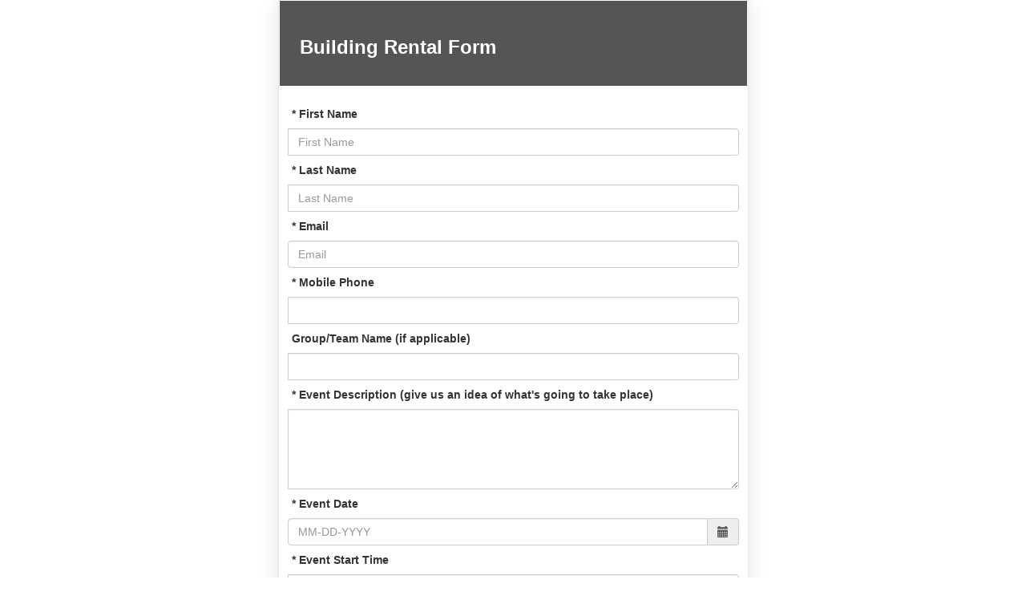

--- FILE ---
content_type: text/html;charset=UTF-8
request_url: https://app.faithteams.com/portal/desktop/publicForm?formId=8GQhDF0vkaJbbN5gALwbMO6IqWwvxRkjT86VE4Ljt1mX
body_size: 6063
content:



    

<!DOCTYPE html>
<html itemscope itemtype="http://schema.org/Article" lang="en" ng-app="members" style="height: 100%;" ng-cloak>
  <head>
  <meta name="viewport" content="width=device-width, user-scalable=no">
  <title>Cornerstone - Building Rental Form</title>
    <!-- Bootstrap core CSS -->
    <link rel="stylesheet" type="text/css" href="bootstrap-3.3.6-dist/css/bootstrap.min.css">
    <link href="../node_modules/angular-bootstrap-calendar/dist/css/angular-bootstrap-calendar.min.css" rel="stylesheet">
    <link href="../angular-xeditable-0.1.12/css/xeditable.min.css" rel="stylesheet">
    <link href="../angular-ui-tree-master/dist/angular-ui-tree.min.css" rel="stylesheet">
    <link rel="stylesheet" href="../font-awesome-4.6.3/css/font-awesome.min.css">
    <link rel="stylesheet" href="css/ft.css?v=1.126.1-2017-06-01">
    <link href="../dp/src/css/datetimepicker.css" rel="stylesheet">

    <link rel='stylesheet' href='../textAngular-master/dist/textAngular.css'>


    <!-- <link rel="shortcut icon" href="https://faithteams.s3.amazonaws.com/favicon.ico" type="image/x-icon" /> -->

    <link rel="icon" type="image/x-icon" href="https://s3-us-west-2.amazonaws.com/faithteams/wordpress/faithteams-icon.png" />

    <script type="text/javascript" src="../node_modules/angular/angular.min.js"></script>
    <script src='//cdnjs.cloudflare.com/ajax/libs/angular.js/1.2.10/angular-route.min.js'></script>
    <script src='//cdnjs.cloudflare.com/ajax/libs/angular.js/1.2.10/angular-resource.min.js'></script>
    <!-- Custom styles for this template -->

    <!-- bootstrap toggle -->
    <link rel="stylesheet" href="https://cdn.jsdelivr.net/npm/angular-bootstrap-toggle@0.4.0/dist/angular-bootstrap-toggle.min.css">
<script src="https://cdn.jsdelivr.net/npm/angular-bootstrap-toggle@0.4.0/dist/angular-bootstrap-toggle.min.js"></script>

  </head>

<style>

@media only screen and (max-width: 768px) {
    /* For mobile phones: */
    [class*="col-centered"] {
        width: 100%;
    }
}

.alerts {
  top:50px;
}

/*.alert {
  border:1px solid black;
  width: 100%;
  height: 100%;
}

.alerts>.alert-dismissable {
 color: black;
 position:relative;
 z-index:11;
 min-width:250px;
}*/

.test-mode {
    position: absolute;
    top: 0px;
    right: 0px;
    font-size: 25px;
    color: black;
    background-color: yellow;
}

.hover-remove {
      position: absolute;
      left: 20px;
      top: 5px;
      opacity: 0.5;
    }
    .hover-remove:hover {
      opacity: inherit; 
    }

    .drop-box {
        background: #F8F8F8;
        border: 5px dashed #DDD;
        height: 65px;
        text-align: center;
        padding-top: 25px;
        margin-top: 15px;
        margin-bottom: 15px;
    }
    .dragover {
        border: 5px dashed blue;
    }

    .modal-video {
      position: fixed;
      display: none;
      padding: 20px;
      box-shadow: 0 0 10px 10px #ccc;
      z-index: 100;
      width: 400px;
      height: 400px;
      left: 50%;
      margin-left: -200px;
      background: #000;
      top: 50%;
      margin-top: -200px; 
      border-radius: 10px;
      transition: all 0.5s ease-in;  
    }
    .fade.ng-hide {
      opacity: 0;
    }

    .fade.ng-hide-remove,
    .fade.ng-hide-add {
      display: block !important;
    }

    .fade.ng-hide-remove {
      transition: all linear 1000ms;
    }

    .fade.ng-hide-add {
      transition: all linear 500ms;
    }

    .table {
      margin-bottom: 10px;
    }
 

    [ng\:cloak], [ng-cloak], .ng-cloak {
        display: none;
    }

    .table>tbody>tr>td, .table>tbody>tr>th, .table>tfoot>tr>td, .table>tfoot>tr>th, .table>thead>tr>td, .table>thead>tr>th {
      padding: 0px; 
      padding-bottom: 8px;
      border: none;
    }


    label {
      font-size: 14px;
      margin-left: 5px;
      margin-bottom: 0px;
    }

    .no-padding {
      padding-bottom: 0px; 
    }

    /* centered columns styles */
    .row-centered {
        text-align:center;
    }
    .col-centered {
        display:inline-block;
        float:none;
        /* reset the text-align */
        text-align:left;
        /* inline-block space fix */
        
    }

    /* DEFAULT */
    .bg-0 {
      background-color: #f0f0f2;
      color: #333;
    }

    .stripe-0 {
      background-color: #555;
    }

    .btn-0 {
      background-color: #3498db;
      color: #fff;
    }
    
    .btn-0:hover {
      color: #fff;
      opacity: 0.8;
    }

    /* */
    .bg-1 {
      background-color: #FDF3E7;
      color: #3B3738;
    }

    .stripe-1 {
      background-color: #7E8F7C;
    }

    .btn-1 {
      background-color: #C63D0F;
      color: #fff;
    }

    .btn-1:hover {
      color: #fff;
      opacity: 0.8;
    }

    /* */
    .bg-2 {
      background-color: #F3FAB6;
      color: #005A31;
    }

    .stripe-2 {
      background-color: #005A31;
      color: #F3FAB6;
    }

    .btn-2 {
      background-color: #CBE32D;
      color: #005A31;
    }

    .btn-2:hover {
      color: #fff;
      opacity: 0.8;
    }

    /* */
    .bg-3 {
      background-color: #ECECEA;
      color: #558C89;
    }

    .stripe-3 {
      background-color: #74AFAD;
    }

    .btn-3 {
      background-color: #D9853B;
      color: #FFF;
    }

    .btn-3:hover {
      color: #fff;
      opacity: 0.8;
    }

    /* */
    .bg-4 {
      background-color: #F6F6F6;
      color: #2B2B2B;
    }

    .stripe-4 {
      background-color: #2B2B2B;
    }

    .btn-4 {
      background-color: #DE1B1B;
      color: #FFF;
    }

    .btn-4:hover {
      color: #fff;
      opacity: 0.8;
    }

    /* */
    .bg-5 {
      background-color: #F5F3EE;
      color: #7D1935;
    }

    .stripe-5 {
      background-color: #7D1935;
    }

    .btn-5 {
      background-color: #4A96AD;
      color: #FFF;
    }

    .btn-5:hover {
      color: #fff;
      opacity: 0.8;
    }

     /* */
    .bg-6 {
      background-color: #FFFFFF;
      color: #A2AB58;
    }

    .stripe-6 {
      background-color: #E44424;
    }

    .btn-6 {
      background-color: #A2AB58;
      color: #FFF;
    }

    .btn-6:hover {
      color: #fff;
      opacity: 0.8;
    }

    



  </style>
  <body class="getTheClass('body', scheme)" style="padding: 0px;" ng-controller="StripeController as stripe">
    <script src="https://js.stripe.com/v3/"></script>

    <!-- <div class="alerts" ng-shw="noty.queue.length>0">
      <div class="alert alert-{{(m.type)||'info'}} alert-dismissable fade in pull-right" ng-repeat="m in noty.queue">
        <button type="button" class="close" data-dismiss="alert">×</button>
        <label>{{m.title}}</label>
        <div>{{m.body}}</div>
      </div>
    </div>
 -->
    <div class="container" style="min-height: 600px; padding-bottom: 50px;">

      <form method="post" name="theForm" id="payment-form" novalidate>
       <div class="row row-centered">
       

        <div class="col-lg-6 col-md-8 col-sm-12 col-centered panel" style="padding: 0px;">
              
              
              <!-- header image --> 
              
              <div ng-show="form.header !== ''">
                <img ng-src="{{form.header}}" style="display: block; margin-bottom: 15px; min-width: 100%; max-width: 100%;" />
              </div>

              
              <div ng-class="getTheClass('stripe', scheme)" style="min-height: 100px; padding: 25px; margin-bottom: 15px; max-width: 100%;" ng-hide="loading"> 
                <h3> 
                  <span style="font-weight: bold; color: #fff;">{{form.name}}</span> 
                </h3> 
              </div> 


              <div  style="min-height: 100px; padding: 25px; margin-bottom: 15px; max-width: 100%;" ng-show="loading">
                <h4>
                  <span style="font-weight: bold;">Just a moment while we load the form...</span>
                </h4>
              </div>



              <div style="padding: 10px;">

              <div style="min-height: 100px; padding: 25px; margin-bottom: 15px; max-width: 100%;" ng-show="limited && spacesLeft < 9999 && showForm">
                <h4 ng-show="spacesLeft > 0">
                  <span style="font-weight: bold;">Number of Spaces Remaining: {{spacesLeft}}</span>
                </h4>
                <h4 ng-show="spacesLeft === 0">
                  <span style="font-weight: bold; color: red;">There are no spaces left for {{spacesLeftTitle}}.  Please choose another option.</span>
                </h4>
              </div>

              <div ng-show="showForm">

                <!-- custom  items -->
                <div ng-repeat="item in form.formData" style="margin: 0px;">
                  
                  <div ng-show="item.type === 'Name'">
                    <table class="table" style="margin-bottom: 0px;">
                      <tbody style="margin: 0px;">
                        <tr>
                          <td class="no-padding">
                            <div class="input-group" style="width: 100%;">
                              <label>
                                <span ng-if="item.required">*</span>
                                First Name</label>
                            </div>
                          </td>
                        </tr>
                        <tr>
                          <td>
                            <div class="input-group" style="width: 100%;">
                              <span class="glyphicon glyphicon-exclamation-sign" style="color: red;" ng-show="registrant.firstNameError"></span>
                              <input type="text" class="field form-control" name="registrant.firstName" required placeholder="First Name" ng-model="registrant.firstName" style="width: 100%;"/>
                            </div>
                          </td>
                        </tr>

                        <tr>
                          <td class="no-padding">
                            <div class="input-group" style="width: 100%;">
                              <label>
                                <span ng-if="item.required">*</span>
                                Last Name</label>
                            </div>
                          </td>
                        </tr>
                         <tr>
                          <td>
                            <div class="input-group" style="width: 100%;">
                              <span class="glyphicon glyphicon-exclamation-sign" style="color: red;" ng-show="registrant.lastNameError"></span>
                              <input type="text" class="field form-control" required placeholder="Last Name" ng-model="registrant.lastName" style="width: 100%;"/>
                            </div>
                          </td>
                        </tr>
                      </tbody>
                    </table>
                  </div> <!-- name  -->

                  <div ng-show="item.type === 'Address'">
                    <table class="table" style="margin-bottom: 0px;">
                      <tbody style="margin: 0px;">

                        <tr style="margin: 0px;">
                          <td class="no-padding" colspan="2">
                          <label>
                            <span ng-if="item.required">*</span>
                            Address
                          </label>
                          </td>
                        </tr>
                        <tr>
                          <td colspan="2">
                            <div class="input-group" style="width: 100%;">
                              <span class="glyphicon glyphicon-exclamation-sign" style="color: red;" ng-show="addressError"></span>
                              <input type="text" class="field form-control" placeholder="" ng-model="item.address.street" style="width: 100%;"/>
                            </div>
                          </td>
                        </tr>


                        <tr style="margin: 0px;" ng-show="!item.editable || mySharedServices.isEmpty(item.showCity) || item.showCity">
                          <td class="no-padding" colspan="2">
                            
                            <label ng-hide="showTaiwan(item.country)">
                              <span ng-if="item.required">*</span>
                              City
                            </label>

                            <label ng-show="showTaiwan(item.country)">
                              <span ng-if="item.required">*</span>
                              District
                            </label>


                          </td>
                        </tr>

                        <tr ng-show="!item.editable || mySharedServices.isEmpty(item.showCity) || item.showCity">
                          <td colspan="2">
                            <div class="input-group" style="width: 100%;">
                            <span class="glyphicon glyphicon-exclamation-sign" style="color: red;" ng-show="cityError"></span>
                              
                              <input type="text" class="field form-control" placeholder="" ng-model="item.address.city" style="width: 100%;" ng-hide="showTaiwan(item.country)"/>

                              <select class="form-control" ng-model="item.address.city" ng-show="showTaiwan(item.country)">
                                    <option ng-repeat="s in taiwanCities" value="{{s.id}}">{{s.value}}</option>
                              </select>

                            </div>
                          </td>
                        </tr>

                        <tr style="margin: 0px;" ng-show="!item.editable || mySharedServices.isEmpty(item.showState) || item.showState || mySharedServices.isEmpty(item.showZip) || item.showZip">
                          
                          <td style="padding-right: 10px;" ng-show="!item.editable || mySharedServices.isEmpty(item.showState) || item.showState">
                            <label>
                              <span ng-if="item.required">*</span>
                              State/Province  
                              </label>
                          </td>
                          
                          <td ng-show="!item.editable || mySharedServices.isEmpty(item.showZip) || item.showZip">
                              <label>
                                <span ng-if="item.required">*</span>
                                Zip
                                </label>
                            </td>
                        </tr>

                        <tr ng-show="!item.editable || mySharedServices.isEmpty(item.showState) || item.showState || mySharedServices.isEmpty(item.showZip) || item.showZip">
                          <td ng-show="!item.editable || mySharedServices.isEmpty(item.showState) || item.showState">
                            <div class="input-group" style="width: 100%; padding-right: 10px;">
                              <span class="glyphicon glyphicon-exclamation-sign" style="color: red;" ng-show="stateError"></span>
                              <select class="form-control" ng-model="item.address.state" >
                                <option ng-repeat="s in states" value="{{s.id}}" ng-model="item.address.state">{{s.value}}</option>
                              </select>
                            </div>
                          </td>
                          <td ng-show="!item.editable || mySharedServices.isEmpty(item.showZip) || item.showZip">
                            <div class="input-group" style="width: 100%;">
                            <span class="glyphicon glyphicon-exclamation-sign" style="color: red;" ng-show="zipError"></span>
                              <input type="text" class="field form-control" placeholder="" ng-model="item.address.zip" style="width: 100%;"/>
                            </div>
                          </td>
                        </tr>

                      </tbody>
                    </table>
                  </div>

                  <div ng-show="item.type !== 'Address'">
                    <table class="table" style="margin-bottom: 0px;"">
                      <tbody style="margin: 0px;">

                        <tr ng-show="showField(item)" style="margin: 0px;">
                          <td class="no-padding" ng-show="item.type !== 'Editor'">
                            <label>
                              <span ng-if="item.required && item.type !== 'Checkbox'">*</span>
                              {{item.title}}
                            </label>
                          </td>
                        </tr>
                        
                        <tr ng-show="showField(item)">
                          <td ng-show="item.type === 'Text'">
                            <div class="input-group" style="width: 100%;">
                              <span class="glyphicon glyphicon-exclamation-sign" style="color: red;" ng-show="item.error"></span>
                              <input type="text" ng-model="item.stringValue" class="field form-control" name="{{item.title}}" style="width: 100%;"/>
                            </div>
                          </td>
                          <td ng-show="item.type === 'Dropdown'">
                            <div class="input-group" style="width: 100%;">
                              <span class="glyphicon glyphicon-exclamation-sign" style="color: red;" ng-show="item.error"></span>
                              <select class="form-control" ng-model="item.stringValue" >
                                <option ng-repeat="s in item.values" value="{{s.value}}">{{s.value}}</option>
                              </select>
                            </div>
                          </td>

                          <td ng-show="item.type === 'Limited Selection'">
                            <div class="input-group" style="width: 100%;">
                              <span class="glyphicon glyphicon-exclamation-sign" style="color: red;" ng-show="item.error"></span>
                              
                              <select class="form-control" ng-model="item.stringValue" ng-change="setSpacesLeft(item.stringValue)" >
                                <option ng-repeat="s in item.values" value="{{s.value}}">{{s.value}}</option>
                              </select>

                            </div>
                          </td>

                          <td ng-show="item.type === 'Phone' && showPhoneFormatter(item)">
                            <div class="input-group" style="width: 100%;">
                              <span class="glyphicon glyphicon-exclamation-sign" style="color: red;" ng-show="item.error"></span>
                              <input type="text" ng-model="item.stringValue" class="field form-control input-phone"  style="width: 100%;" phone-input/>
                            </div>
                          </td>

                          <td ng-show="item.type === 'Phone' && !showPhoneFormatter(item)">
                            <div class="input-group" style="width: 100%;">
                              <span class="glyphicon glyphicon-exclamation-sign" style="color: red;" ng-show="item.error"></span>
                              <input type="text" ng-model="item.stringValue" class="field form-control" style="width: 100%;"/>
                            </div>
                          </td>

                          <td ng-show="item.type === 'Date'">
                            <div class="input-group" style="width: 100%;">
                              <!-- <input type="date" class="field form-control" placeholder="mm/dd/yyyy" style="width: 100%;"/> -->

                              <span class="glyphicon glyphicon-exclamation-sign" style="color: red;" ng-show="item.error"></span>
                              <a class="dropdown-toggle" id="dropdown2" role="button" data-toggle="dropdown" data-target="#" href="#">
                                  <div class="input-group">
                                      <input data-date-time-input="MM-DD-YYYY" ng-model="item.dateValue" class="form-control" placeholder="MM-DD-YYYY">

                                      <span class="input-group-addon"><i class="glyphicon glyphicon-calendar"></i></span>
                                  </div>
                              </a>

                              <ul class="dropdown-menu" role="menu" aria-labelledby="dLabel">
                              <datetimepicker data-ng-model="item.dateValue" data-datetimepicker-config="{ dropdownSelector: '#dropdown2', startView: 'year', minView: 'day'}" angular-date-time-input="MM-dd-yyyy"></datetimepicker>
                              </ul>

                            </div>
                          </td>

                           <td ng-show="item.type === 'Editor'">
                            <div class=" panel-default">                            
                              <div class="panel-body">
                                <div ng-bind-html="item.stringValue"></div>
                              </div>
                            </div>  
                          </td>

                          <td ng-show="item.type === 'Checkbox'">
                              <div class="iteminput-group" style="width: 100%;">
                                  <span class="glyphicon glyphicon-exclamation-sign margin-left" style="color: red;" ng-show="item.error"></span>
                                  <input type="checkbox" ng-model="item.booleanValue" class="field pull-left" style="-webkit-box-shadow: none;"/>
                                </div>                              
                          </td>

                          <td ng-show="item.type === 'Long Text'">
                            <div class="input-group" style="width: 100%;">
                              <span class="glyphicon glyphicon-exclamation-sign" style="color: red;" ng-show="item.error"></span>
                              
                              <textarea ng-model="item.stringValue" class="field form-control" style="min-width: 100%; width: 100%;"></textarea>
                            </div>
                          </td>

                          <td ng-show="item.type === 'Email'">
                            <div class="itemnput-group" style="width: 100%;">
                              <span class="glyphicon glyphicon-exclamation-sign" style="color: red;" ng-show="registrant.emailError"></span>
                              <input type="text" class="field form-control" placeholder="{{item.title}}" ng-model="registrant.email" style="width: 100%;"/>
                            </div>
                          </td>

                        </tr>
                      </tbody>
                    </table>
                  </div>
                </div> <!-- end of the loop on the fields -->

                <!-- <div ng-show="collectAddress()">
                  <button ng-class="getTheClass('btn', scheme)" class="btn btn-lg" style="margin-top: 25px;" ng-click="submitForm()" ng-disabled="submitting" ng-show="!badForm">Submit Form</button>
                </div> -->

                <!-- submit button for non-payment form -->
                <div ng-show="!loading && !collectPayment() && !hideSubmitButton()">
                  <button ng-class="getTheClass('btn', scheme)" class="btn btn-lg" style="margin-top: 25px;" ng-click="submitForm()" ng-disabled="submitting" ng-show="!badForm">Submit Form</button>
                </div>

                <!-- payment  items -->
                <div ng-show="collectPayment()">
                  <table class="table" style="margin-bottom: 0px;">
                    <tbody>
                    
                      <tr>
                        <td>
                          <div class="input-group" style="width: 100%;">
                            <label>Amount in USD</label>
                          </div>
                        </td>
                      </tr>
                      <tr>
                        <td>
                          <div class="input-group" style="width: 100%;">
                            <div ng-show="fixedPayment" style="margin-bottom: 0px; border: none; -webkit-box-shadow: none;">                            
                              <div style="padding-left: 10px; max-height: 440px;overflow-y: scroll; -webkit-box-shadow: none;">
                                $ {{registrant.amount}}
                              </div>
                            </div>  

                            <input class="form-control field" type="number" min="1" step="any" ng-model="registrant.amount" ng-show="!fixedPayment"/>
                          </div>
                        </td>
                      </tr>

                      <tr>
                        <td>
                          <div class="input-group" style="width: 100%;" ng-show="isContribution && !assignToFund">
                            <label>Give to Fund</label>
                          </div>
                        </td>
                      </tr>
                      <tr>
                        <td>
                          <div class="input-group" style="width: 100%;"  ng-show="isContribution && !assignToFund">
                            <span class="glyphicon glyphicon-exclamation-sign" style="color: red;" ng-show="registrant.fundError"></span>
                            <select class="form-control" ng-model="registrant.fundId" convert-to-number>
                                <option ng-repeat="s in funds" value="{{s.fundId}}">{{s.name}}</option>
                              </select>
                          </div>
                        </td>
                      </tr>

                      <tr>
                        <td>
                          <div class="input-group" style="width: 100%;">
                            <label>Cardholder Name</label>
                          </div>
                        </td>
                      </tr>
                      <tr>
                        <td>
                          <div class="input-group" style="width: 100%;">
                          <span class="glyphicon glyphicon-exclamation-sign" style="color: red;" ng-show="registrant.cardHolderError"></span>
                            <input name="cardholder-name" class="field form-control" placeholder="Cardholder name" ng-model="registrant.cardHolderName" style="width: 100%;"/>
                          </div>
                        </td>
                      </tr>

                      <tr>
                        <td>
                          <div class="input-group" style="width: 100%;">
                            <label>Card Info</label>
                          </div>
                        </td>
                      </tr>
                      <tr>
                        <td>
                          <div class="input-group" style="width: 100%;">
                            <div id="card-element" class="field form-control" style="width: 100%;"></div>
                          </div>
                        </td>
                      </tr>

                      <tr>
                        <td>
                          <span class="form-inline">
                            
                            <button ng-class="getTheClass('btn', scheme)" class="btn btn-lg" style="margin-top: 25px;" ng-disabled="submitting" ng-click="charge({})">
                              <span class="glyphicon glyphicon-refresh glyphicon-refresh-animate" ng-if="submitting"></span>
                              <span ng-if="submitting">&nbsp;&nbsp;</span>
                            {{getButtonText('Contribution')}}</button>

                            <span class="test-mode" ng-show="stripeTest">Stripe Test Mode</span>

                          </span>
                        </td>
                      </tr>
                    </tbody>
                  </table>
                </div> <!-- collect payment -->
              </div><!-- div showForm -->
          
          <div ng-show="!showForm">
            <h3 ng-show="isContribution">Thank you.  We have received your contribution.</h3>
            <h3 ng-show="isPayment">Thank you.  We have received your submission and payment.</h3>
            <h3 ng-show="!isContribution && !isPayment">Thank you.  We have received your submission.</h3>
          </div>
          </div>
        </div><!-- col-centered-->


        <div id="card-errors"></div>

       
        <div class="outcome">
          <div class="error"></div>
        </div>

        <div>
          <h4><span class="error" style="color: red;">{{error}}</span></h4>
        </div>

        <!-- <div class="row col-lg-6">
          <h3>Data binding</h3>
          <div class="row">
            <div class="col-sm-12">
              <pre class="code">{{ form.formData | json }}</pre>
            </div>
          </div>
        </div>
 -->
        </div> <!-- row-centered-->
      </form>

  </div> <!-- container -->
   <!-- <script src="https://apis.google.com/js/client.js"></script> -->
  <script src="https://apis.google.com/js/client:platform.js?onload=start" async defer></script>
  
  
  <script type="text/javascript" src="../jquery/jquery-1.12.3.min.js"></script>
  <script type="text/javascript" src="../node_modules/bootstrap/dist/js/bootstrap.min.js"></script>
  <script type="text/javascript" src="../node_modules/moment/min/moment.min.js"></script>
  <!--script src="//cdnjs.cloudflare.com/ajax/libs/interact.js/1.2.4/interact.min.js"></script-->

  <script src="../js/angular-animate.js"></script>
  <script src="../js/ui-bootstrap-tpls.min.js"></script>
  <!-- <script src="../js/bootstrap-select.js"></script> -->
  <script src="../js/bootstrap-combobox.js"></script>
  
  <script type="text/javascript" src="../node_modules/angular-bootstrap-calendar/dist/js/angular-bootstrap-calendar-tpls.min.js"></script>
  <script type="text/javascript" src="../angular-ui-tree-master/dist/angular-ui-tree.min.js"></script>
  <script type="text/javascript" src="../angular-xeditable-0.1.12/js/xeditable.min.js"></script>

  <script src='../textAngular-master/dist/textAngular-rangy.min.js'></script>
  <script src='../textAngular-master/dist/textAngular-sanitize.min.js'></script>
  <script src='../textAngular-master/dist/textAngular.min.js'></script>

  <!-- pdf generation -->
  <!-- <script src="https://unpkg.com/jspdf@latest/dist/jspdf.min.js"></script>
  <script src="https://unpkg.com/jspdf-autotable"></script> -->
  <script src="../angularjs/angular-base64/angular-base64.js"></script>

  
  
  <script type="text/javascript" src="js/typeahead.bundle.min.js"></script>

  
  

  <script type="text/javascript" src="js/app.js?v=1.618.1-2021-06-04"></script>

  <!-- checkins-new -->
  <script type="text/javascript" src="js/checkins/checkin-family.js"></script>
  <script type="text/javascript" src="js/checkins/select-printer.js"></script>

  
  <!-- services-ms -->
  <script type="text/javascript" src="js/service/contributions-service.js"></script>
  
  <!-- contributions-ms-->
  <script type="text/javascript" src="js/contributions-ms/funds.js"></script>
  <script type="text/javascript" src="js/contributions-ms/batches.js"></script>
  <script type="text/javascript" src="js/contributions-ms/contributions-entry.js"></script>
  <script type="text/javascript" src="js/contributions-ms/modal-contributions-entry.js"></script>
  <script type="text/javascript" src="js/contributions-ms/contributions-search.js"></script>
  <script type="text/javascript" src="js/ng-currency.js"></script>

  
  <script type="text/javascript" src="js/people/people.js?v=1.618.1-2021-06-04"></script>
  <script type="text/javascript" src="js/people/person.js?v=1.618.1-2021-06-04"></script>
  <script type="text/javascript" src="js/blackout.js?v=1.618.1-2021-06-04"></script>
  <script type="text/javascript" src="js/home/home.js?v=1.618.1-2021-06-04"></script>
  <script type="text/javascript" src="js/people/touchpoints.js?v=1.618.1-2021-06-04"></script>
  <script type="text/javascript" src="js/slippingAway.js?v=1.618.1-2021-06-04"></script>
  <script type="text/javascript" src="js/payment.js?v=1.618.1-2021-06-04"></script>
  <script type="text/javascript" src="js/services.js?v=1.618.1-2021-06-04"></script>
  <script type="text/javascript" src="js/planner.js?v=1.618.1-2021-06-04"></script>
  <script type="text/javascript" src="js/teams/teams-controller.js?v=1.618.1-2021-06-04"></script>
  <script type="text/javascript" src="js/checkins/checkin.js?v=1.618.1-2021-06-04"></script>
  <script type="text/javascript" src="js/admin.js?v=1.618.1-2021-06-04"></script>
  <script type="text/javascript" src="js/superman_admin.js?v=1.618.1-2021-06-04"></script>
  <script type="text/javascript" src="js/dashboard.js?v=1.618.1-2021-06-04"></script>
  <script type="text/javascript" src="js/import.js?v=1.618.1-2021-06-04"></script>
  <script type="text/javascript" src="js/songs/songs.js?v=1.618.1-2021-06-04"></script>
  <script type="text/javascript" src="js/songs/youtube.js?v=1.618.1-2021-06-04"></script>
  <script type="text/javascript" src="js/songs/itunes.js?v=1.618.1-2021-06-04"></script>
  <script type="text/javascript" src="js/volunteer/volunteer.js?v=1.618.1-2021-06-04"></script>
  <script type="text/javascript" src="js/labels.js?v=1.618.1-2021-06-04"></script>
  <script type="text/javascript" src="js/rules/rules.js?v=1.618.1-2021-06-04"></script>
  <script type="text/javascript" src="js/emailtemplates.js?v=1.618.1-2021-06-04"></script>
  <script type="text/javascript" src="js/campaigns.js?v=1.618.1-2021-06-04"></script>
  <script type="text/javascript" src="js/contributions/contributionsEntry.js?v=1.618.1-2021-06-04"></script>
  <script type="text/javascript" src="js/contributions/contributionsFunds.js?v=1.618.1-2021-06-04"></script>
  <script type="text/javascript" src="js/contributions/contributionSearch.js?v=1.618.1-2021-06-04"></script>
  <script type="text/javascript" src="js/contributions/contributionReports.js?v=1.618.1-2021-06-04"></script>
  <script type="text/javascript" src="js/tags/tagtool.js?v=1.618.1-2021-06-04"></script>
  <script type="text/javascript" src="js/assignments.js?v=1.618.1-2021-06-04"></script>
  <script type="text/javascript" src="js/forms/formslist.js?v=1.618.1-2021-06-04"></script>
  <script type="text/javascript" src="js/forms/forms.js?v=1.618.1-2021-06-04"></script>
  <script type="text/javascript" src="js/people/mergetool.js?v=1.618.1-2021-06-04"></script>
  <script type="text/javascript" src="js/organization/orgprofile.js?v=1.618.1-2021-06-04"></script>
  <script type="text/javascript" src="js/voice/voice-incoming.js?v=1.614.1-2021-05-11"></script>
  <script type="text/javascript" src="js/voice/voice-outgoing.js?v=1.614.1-2021-05-11"></script>
  
  <script type="text/javascript" src="js/helpers.js?v=1.618.1-2021-06-04"></script>
  <script type="text/javascript" src="js/blackout.js?v=1.618.1-2021-06-04"></script>
  <script type="text/javascript" src="js/style.js?v=1.618.1-2021-06-04"></script>
  <script type="text/javascript" src="js/training.js?v=1.618.1-2021-06-04"></script>
  <script type="text/javascript" src="js/service/sharedService.js?v=1.618.1-2021-06-04"></script>
  <script type="text/javascript" src="js/service/peopleService.js?v=1.618.1-2021-06-04"></script>
  <script type="text/javascript" src="js/service/eventService.js?v=1.618.1-2021-06-04"></script>
  <script type="text/javascript" src="js/service/youtubeService.js?v=1.618.1-2021-06-04"></script>
  <script type="text/javascript" src="js/service/itunesService.js?v=1.618.1-2021-06-04"></script>
  <script type="text/javascript" src="js/service/remoteSongService.js?v=1.618.1-2021-06-04"></script>
  <script type="text/javascript" src="js/service/authService.js?v=1.618.1-2021-06-04"></script>
  <script type="text/javascript" src="js/service/notesService.js?v=1.618.1-2021-06-04"></script>
  <script type="text/javascript" src="js/service/voice-service.js?v=1.614.1-2021-05-11"></script>


  <script type="text/javascript" src="../ngInfiniteScroll-1.0.0/build/ng-infinite-scroll-new.js"></script>



  <script type="text/javascript" src="js/local_stripe.js?v=1.618.1-2021-06-04"></script>

  <script type="text/javascript" src="../js/chartjs/Chart.min.js"></script>
  <script type="text/javascript" src="../js/chartjs/Chart.bundle.min.js"></script>

  <script type="text/javascript" src="../js/ngfileupload/ng-file-upload-shim.js"></script>
  <script type="text/javascript" src="../js/ngfileupload/ng-file-upload.js"></script>
  <script type="text/javascript" src="../js/boostrap-datepicker/bootstrap-datepicker.js"></script>
  

  <script type="text/javascript" src="../dp/src/js/datetimepicker.js"></script>
  <script type="text/javascript" src="../dp/src/js/datetimepicker.templates.js"></script>
  <script type="text/javascript" src="../inputdate/src/dateTimeInput.js"></script>

  <script type="text/javascript" src="clipboard/clipboard.min.js"></script>
  <script type="text/javascript" src="../js/angular-img-cropper/angular-img-cropper.min.js"></script>

  <script src="js/aside-menu/aside-menu.min.js"></script>

  <!-- websocket -->
<script src="../angular-websocket/dist/angular-websocket.js"></script>


  <!-- dropbox saver (uploads) -->
  <!-- <script type="text/javascript" src="https://www.dropbox.com/static/api/2/dropins.js" id="dropboxjs" data-app-key="g627n43635jf7s7"></script>
   -->  
    
  <script type="text/javascript" src="js/bee/Blob.js"></script>
  <script type="text/javascript" src="js/bee/fileSaver.js"></script>
  <script src="https://app-rsrc.getbee.io/plugin/BeePlugin.js" type="text/javascript"></script>
  <script type="text/javascript" src="https://js.stripe.com/v2/"></script>
  <script src="https://checkout.stripe.com/checkout.js"></script>

  <script src="./ui-select/select.js" type="text/javascript"></script>

  
  <!-- voice -->
   <script src="https://cdnjs.cloudflare.com/ajax/libs/wavesurfer.js/2.0.6/wavesurfer.min.js"></script>
  <script src="../includes/voice/dist/angular-audio-recorder.js"></script>
  <script src="../includes/voice/demo/demo.js"></script>
 
  </body>
</html>

--- FILE ---
content_type: text/css
request_url: https://app.faithteams.com/portal/node_modules/angular-bootstrap-calendar/dist/css/angular-bootstrap-calendar.min.css
body_size: 2346
content:
/**
 * angular-bootstrap-calendar - A pure AngularJS bootstrap themed responsive calendar that can display events and has views for year, month, week and day
 * @version v0.20.0
 * @link https://github.com/mattlewis92/angular-bootstrap-calendar
 * @license MIT
 */
[class*=cal-cell]{float:left;margin-left:0;min-height:1px}.cal-row-fluid{width:100%;*zoom:1}.cal-row-fluid:after,.cal-row-fluid:before{display:table;content:"";line-height:0}.cal-row-fluid:after{clear:both}.cal-row-fluid [class*=cal-cell]{display:block;width:100%;box-sizing:border-box;float:left;margin-left:0;*margin-left:-.05213764%}.cal-row-fluid .controls-row [class*=cal-cell]+[class*=cal-cell],.cal-row-fluid [class*=cal-cell]:first-child{margin-left:0}.cal-row-fluid .cal-cell7{width:100%;*width:99.9466951%}.cal-row-fluid .cal-cell6{width:85.71428571%;*width:85.66098081%}.cal-row-fluid .cal-cell5{width:71.42857143%;*width:71.37526652%}.cal-row-fluid .cal-cell4{width:57.14285714%;*width:57.08955224%}.cal-row-fluid .cal-cell3{width:42.85714286%;*width:42.80383795%}.cal-row-fluid .cal-cell2{width:28.57142857%;*width:28.51812367%}.cal-row-fluid .cal-cell1{width:14.28571429%;*width:14.23240938%}.cal-row-fluid .cal-offset7,.cal-row-fluid .cal-offset7:first-child,.cal-week-box .cal-offset7{margin-left:100%;*margin-left:99.89339019%}.cal-row-fluid .cal-offset6,.cal-row-fluid .cal-offset6:first-child,.cal-week-box .cal-offset6{margin-left:85.71428571%;*margin-left:85.60767591%}.cal-row-fluid .cal-offset5,.cal-row-fluid .cal-offset5:first-child,.cal-week-box .cal-offset5{margin-left:71.42857143%;*margin-left:71.32196162%}.cal-row-fluid .cal-offset4,.cal-row-fluid .cal-offset4:first-child,.cal-week-box .cal-offset4{margin-left:57.14285714%;*margin-left:57.03624733%}.cal-row-fluid .cal-offset3,.cal-row-fluid .cal-offset3:first-child,.cal-week-box .cal-offset3{margin-left:42.85714286%;*margin-left:42.75053305%}.cal-row-fluid .cal-offset2,.cal-row-fluid .cal-offset2:first-child,.cal-week-box .cal-offset2{margin-left:28.57142857%;*margin-left:28.46481876%}.cal-row-fluid .cal-offset1,.cal-row-fluid .cal-offset1:first-child,.cal-week-box .cal-offset1{margin-left:14.28571429%;*margin-left:14.17910448%}.cal-row-fluid .cal-cell1{width:14.28571429%;*width:14.23357664%}.cal-row-fluid [class*=cal-cell].hide,[class*=cal-cell].hide{display:none}.cal-row-fluid [class*=cal-cell].pull-right,[class*=cal-cell].pull-right{float:right}.cal-row-head [class*=cal-cell],.cal-row-head [class*=cal-cell]:first-child{min-height:auto;overflow:hidden;text-overflow:ellipsis}.cal-events-num{margin-top:20px}.cal-month-day{position:relative;display:block;width:100%}.cal-month-day .cal-events-num{margin-left:10px;margin-top:18px}#cal-week-box{width:70px;left:-71px;top:-1px;padding:8px 5px}#cal-week-box,.cal-day-tick{position:absolute;cursor:pointer}.cal-day-tick{right:50%;bottom:-21px;padding:0 5px;z-index:5;text-align:center;width:26px;margin-right:-17px}.cal-year-box #cal-day-tick{margin-right:-7px}.cal-slide-box{position:relative}.cal-slide-tick{position:absolute;width:16px;margin-left:-7px;height:9px;top:-1px;z-index:1}.cal-slide-tick.tick-month1{left:12.5%}.cal-slide-tick.tick-month2{left:37.5%}.cal-slide-tick.tick-month3{left:62.5%}.cal-slide-tick.tick-month4{left:87.5%}.cal-slide-tick.tick-day1{left:7.14285714%}.cal-slide-tick.tick-day2{left:21.42857143%}.cal-slide-tick.tick-day3{left:35.71428571%}.cal-slide-tick.tick-day4{left:50%}.cal-slide-tick.tick-day5{left:64.28571429%}.cal-slide-tick.tick-day6{left:78.57142857%}.cal-slide-tick.tick-day7{left:92.85714286%}.events-list{position:absolute;bottom:0;left:0;z-index:50}.cal-slide-content ul.unstyled{margin-bottom:0}.cal-slide-content ul li.dragging-active .event-item{color:#000}.cal-week-box{position:relative}.cal-week-box [data-event-class]{white-space:nowrap;height:30px;line-height:30px;text-overflow:ellipsis;overflow:hidden;padding-top:0!important;margin-top:0!important;margin-bottom:0!important;font-size:12px;padding:0 3px!important}.cal-week-box .cal-day-panel{border:0!important}.cal-week-box.cal-day-box .cal-row-head{padding-left:60px}.cal-week-box.cal-day-box .cal-day-panel{overflow-x:hidden}.cal-day-box{text-wrap:none;overflow-x:auto!important;overflow-y:hidden}.cal-day-box .cal-day-hour-part{height:30px;box-sizing:border-box;-moz-box-sizing:border-box;-webkit-box-sizing:border-box;border-bottom:thin dashed #e1e1e1}.cal-day-box .cal-day-hour-part .cal-day-hour-part-time{width:60px;text-align:center;float:left}.cal-day-box .cal-day-hour-part .cal-day-hour-part-spacer{height:30px;display:inline-block}.cal-day-box .cal-day-hour-part:hover{background-color:#ededed}.cal-day-box .cal-day-hour-part-selected{background-color:#e1e1e1}.cal-day-box .cal-day-hour .day-highlight{height:30px}.cal-day-box .cal-hours{font-weight:700;font-size:12px}.cal-day-box .cal-day-hour:nth-child(odd){background-color:#fafafa}.cal-day-box .cal-day-panel{position:relative;padding-left:60px;border:1px solid #e1e1e1}.cal-day-box .cal-day-panel-hour{position:absolute;width:100%;margin-left:-60px}.cal-day-box .day-event{position:absolute;width:150px;overflow:hidden;padding:2px 3px!important}.cal-day-box .day-event a{font-size:12px;text-overflow:ellipsis}.cal-day-box .day-highlight{padding-top:2px;padding-left:8px;padding-right:8px;box-sizing:border-box;-moz-box-sizing:border-box;-webkit-box-sizing:border-box;border:1px solid #c3c3c3;margin:1px;overflow:hidden;text-overflow:ellipsis}.cal-day-box .day-highlight.dh-event-important{border:1px solid #ad2121}.cal-day-box .day-highlight.dh-event-warning{border:1px solid #e3bc08}.cal-day-box .day-highlight.dh-event-info{border:1px solid #1e90ff}.cal-day-box .day-highlight.dh-event-inverse{border:1px solid #1b1b1b}.cal-day-box .day-highlight.dh-event-success{border:1px solid #006400}.cal-day-box .day-highlight.dh-event-special{background-color:#ffe6ff;border:1px solid purple}.event{width:12px;height:12px;margin-right:2px;margin-bottom:2px;box-shadow:inset 0 0 5px 0 rgba(0,0,0,.4);border-radius:8px;border:1px solid #fff}.event,.event-block{display:block;background-color:#c3c3c3}.event-block{width:20px;height:100%}.cal-event-list .event.pull-left{margin-top:3px}.event-important{background-color:#ad2121}.event-info{background-color:#1e90ff}.event-warning{background-color:#e3bc08}.event-inverse{background-color:#1b1b1b}.event-success{background-color:#006400}.event-special{background-color:purple}.day-highlight,.day-highlight:hover{background-color:#ddd}.day-highlight.dh-event-important,.day-highlight.dh-event-important:hover{background-color:#fae3e3}.day-highlight.dh-event-warning,.day-highlight.dh-event-warning:hover{background-color:#fdf1ba}.day-highlight.dh-event-info,.day-highlight.dh-event-info:hover{background-color:#d1e8ff}.day-highlight.dh-event-inverse,.day-highlight.dh-event-inverse:hover{background-color:#c1c1c1}.day-highlight.dh-event-success,.day-highlight.dh-event-success:hover{background-color:#caffca}.day-highlight.dh-event-special,.day-highlight.dh-event-special:hover{background-color:#ffe6ff}.cal-row-head [class*=cal-cell],.cal-row-head [class*=cal-cell]:first-child{font-weight:bolder;text-align:center;border:0 solid;padding:5px 0}.cal-row-head [class*=cal-cell] small{font-weight:400}.cal-row-fluid:hover,.cal-year-box .row:hover{background-color:#fafafa}.cal-month-day{height:100px}.cal-cell.drop-active,.cal-day-hour-part.drop-active,.cal-week-box .cal-cell1.drop-active,.cell-focus,[class*=cal-cell] .drop-active,[class*=cal-cell]:hover{background-color:#ededed}.cal-month-box [class*=cal-cell],.cal-year-box [class*=span]{min-height:100px;border-right:1px solid #e1e1e1;position:relative}.cal-year-box [class*=span]{min-height:60px}.cal-month-box .cal-row [class*=cal-cell]:last-child,.cal-year-box .row [class*=col-]:last-child{border-right:0}.cal-month-box .cal-row-fluid,.cal-year-box .row{border-bottom:1px solid #e1e1e1;margin-left:0;margin-right:0}.cal-month-box .cal-row-fluid:last-child,.cal-year-box .row:last-child{border-bottom:0}.cal-month-box,.cal-week-box,.cal-year-box{border:1px solid #e1e1e1;border-radius:2px}.cal-month-box{border-right:0;border-bottom:0}span[data-cal-date]{font-size:1.2em;font-weight:400;opacity:.5;transition:all .3s ease-in-out;-webkit-transition:all .1s ease-in-out;-moz-transition:all .1s ease-in-out;-ms-transition:all .1s ease-in-out;-o-transition:all .1s ease-in-out;margin-top:15px;margin-right:15px}span[data-cal-date]:hover{opacity:1}.cal-day-outmonth span[data-cal-date]{opacity:.1;cursor:default}.cal-day-today{background-color:#e8fde7}.cal-day-today span[data-cal-date]{color:#006400}.cal-month-box .cal-day-today span[data-cal-date]{font-size:1.9em}.cal-day-holiday span[data-cal-date]{color:purple}.cal-day-weekend span[data-cal-date]{color:darkred}#cal-week-box{border:1px solid #e1e1e1;border-right:0;border-radius:5px 0 0 5px;background-color:#fafafa;text-align:right}.cal-week-box .cal-row-head{border-bottom:1px solid #e1e1e1}.cal-day-tick{border:1px solid #e1e1e1;border-top:0 solid;border-radius:0 0 5px 5px;background-color:#ededed;text-align:center}.cal-day-tick .fa{display:none}.cal-slide-box{border-top:0 solid #8c8c8c}.cal-slide-content{padding:20px;color:#fff;background-color:#555;box-shadow:inset 0 0 15px 0 rgba(0,0,0,.5)}.cal-slide-content a.event-item{color:#fff;font-weight:400}a.event-item-delete,a.event-item-edit{padding-left:5px}.cal-year-box .cal-slide-content a.event-item,.cal-year-box a.event-item-delete,.cal-year-box a.event-item-edit{position:relative;top:-3px}.events-list{max-height:47px;padding-left:5px}.cal-column{border-left:1px solid #e1e1e1}a.cal-event-week{text-decoration:none;color:#151515}.badge-important{background-color:#b94a48}.pointer{cursor:pointer}.cal-year-box:last-child{border-bottom:0}.cal-context{width:100%}@media (max-width:991px){.cal-year-box [class*=span]:nth-child(2){border-right:0}.cal-year-box [class*=span]:nth-child(1),.cal-year-box [class*=span]:nth-child(2){border-bottom:1px solid #e1e1e1}}
/*# sourceMappingURL=angular-bootstrap-calendar.min.css.map*/

--- FILE ---
content_type: text/css
request_url: https://app.faithteams.com/portal/angular-xeditable-0.1.12/css/xeditable.min.css
body_size: 364
content:
/*!
angular-xeditable - 0.1.12
Edit-in-place for angular.js
Build date: 2016-04-14 
*/

.editable-wrap{display:inline-block;white-space:nowrap;margin:0}.editable-wrap .editable-controls,.editable-wrap .editable-error{margin-bottom:0}.editable-wrap .editable-controls>input,.editable-wrap .editable-controls>select,.editable-wrap .editable-controls>textarea{margin-bottom:0}.editable-wrap .editable-input{display:inline-block}.editable-buttons{display:inline-block;vertical-align:top}.editable-buttons button{margin-left:5px}.editable-input.editable-has-buttons{width:auto}.editable-bstime .editable-input input[type=text]{width:46px}.editable-bstime .well-small{margin-bottom:0;padding:10px}.editable-range output{display:inline-block;min-width:30px;vertical-align:top;text-align:center}.editable-color input[type=color]{width:50px}.editable-checkbox label span,.editable-checklist label span,.editable-radiolist label span{margin-left:7px;margin-right:10px}.editable-hide{display:none!important}.editable-click,a.editable-click{text-decoration:none;color:#428bca;border-bottom:dashed 1px #428bca}.editable-click:hover,a.editable-click:hover{text-decoration:none;color:#2a6496;border-bottom-color:#2a6496}.editable-empty,.editable-empty:hover,.editable-empty:focus,a.editable-empty,a.editable-empty:hover,a.editable-empty:focus{font-style:italic;color:#D14;text-decoration:none}

--- FILE ---
content_type: text/css
request_url: https://app.faithteams.com/portal/desktop/css/ft.css?v=1.126.1-2017-06-01
body_size: 6986
content:
canvas{
        -moz-user-select: none;
        -webkit-user-select: none;
        -ms-user-select: none;
    }
        /* Move down content because we have a fixed navbar that is 50px tall */
        body {
            padding-top: 50px;
            padding-bottom: 20px;
            /*font-family: system-ui,-apple-system,BlinkMacSystemFont,"Segoe UI",Roboto,Oxygen,Ubuntu,Cantarell,"Fira Sans","Droid Sans","Helvetica Neue",sans-serif;*/
            /*font-family: -apple-system,BlinkMacSystemFont,"Segoe UI",Roboto,"Helvetica Neue",Arial,"Noto Sans",sans-serif,"Apple Color Emoji","Segoe UI Emoji","Segoe UI Symbol","Noto Color Emoji"*/
            font-family:  "Nunito Sans", "Verdana", "Helvetica", sans-serif !important
        }

        .white-font {
          color: #eeeeee;
        }

        .jumbotron {
            padding-top: 0px;
            /*padding-bottom: 48px;*/
            padding-bottom: 1px;
            /*background-color: #f0f0f2;*/
            background-color: #F8FBFD;
            /*background-image: linear-gradient(268deg, #405f8f, #1c3050);*/
            /*background-image: linear-gradient(268deg, #f0f0f2, #d2d2d2);*/
            /*padding: 16px 0;*/
        }

        .jumbotron p {
             font-size: inherit;
             font-weight: inherit; 
        }

        .main-bg {
          background-image: linear-gradient(176deg, #3C4045 70%, #F8FBFD calc(70% + 2px))
        }
        
        .alerts {
         position:fixed;
         width:300px;
         left:30px;
         bottom:40px;
         z-index:10; 
        }
        .alerts>.alert-dismissable {
         position:relative;
         z-index:11;
         min-width:250px;
        }

        .badge {
          background-color: rgb(26, 188, 156);
        }

        .font-double {
          font-size: 200%;
          margin:  2px;
        }

        .center-vertidally {
            display: flex;
            align-items: center;
        }

        .navbar.center .navbar-inner {
            text-align: center;
        }

        .navbar.center .navbar-inner .nav {
            display:inline-block;
            float: none;
        }

        .navbar-inverse {
          /*box-shadow: 0 4px 8px 0 rgba(0,0,0,0.2), 0 6px 20px 0 rgba(0,0,0,0.19);*/
          /*background-color: #515151;
          border-color: #515151;*/
          
        }

        .navbar-form {
          -webkit-box-shadow: none;
          box-shadow: none;
        }

        .navbar-inverse .navbar-collapse, .navbar-inverse .navbar-form {
          border-color: inherit;
        }

        .nav>li>a:focus, .nav>li>a:hover {
          border-bottom-color: transparent;
        }

        
        .nav-tabs>li>a:hover {
          /*border-color: #515151;*/
        }

        .white-bg {
          background-color: white;
        }

        .padding-sm {
          padding: 5px;
        }

        .padding {
          padding: 15px;
        }

        .padding-top {
          padding-top: 15px;
        }

        .padding-bottom {
          padding-bottom: 15px;
        }

        .padding-left {
          padding-left: 15px;
        }

        .padding-right {
          padding-right: 15px;
        }

        .margin {
          margin: 10px;
        }

        .margin-top {
          margin-top: 10px; 
        }

        .margin-bottom {
          margin-bottom: 10px; 
        }

        .margin-left {
          margin-left: 10px; 
        }

        .margin-right {
          margin-right: 10px; 
        }

        .no-margin {
          margin: 0px;
        }

        .no-margin-bottom {
          margin-bottom: 0px;
        }

        .no-margin-top {
          margin-top: 0px;
        }


        .table-extra-condensed > thead > tr > th,
        .table-extra-condensed > tbody > tr > th,
        .table-extra-condensed > tfoot > tr > th,
        .table-extra-condensed > thead > tr > td,
        .table-extra-condensed > tbody > tr > td,
        .table-extra-condensed > tfoot > tr > td {
          padding: 2px;
        }

        .table-merge > thead > tr > th,
        .table-merge > tbody > tr > th,
        .table-merge > tfoot > tr > th,
        .table-merge > thead > tr > td,
        .table-merge > tbody > tr > td,
        .table-merge > tfoot > tr > td {
          vertical-align: middle;
          width: 25%;
        }


        .panel {
          /*box-shadow: 0 2px 5px 0 rgba(0,0,0,.06);*/
          box-shadow: 0 21px 35px 0 rgba(0,0,0,.2)
        }

        a:focus {
          outline: none;
        }

        ui-select-container:focus {
          outline: none;
        }

        .ui-select-bootstrap > .ui-select-match > .btn {
          min-width: 100%;
        }

        .ui-select-search {
          min-width: 100%; 
        }


        /*.nav>li>a:focus, .nav>li>a:hover {
          background-color: #515151;
          color: #eeeeee;
        }

        .nav>li>a:hover {
         background-color: #515151;
          color: #eeeeee; 
        }*/ 

        
        .carousel-inner {
          box-shadow: 0 4px 8px 0 rgba(0,0,0,0.2), 0 6px 20px 0 rgba(0,0,0,0.19);
        }

        .nav-tabs>li>a {
          border-radius: 0px;
        }


       
        .controls-fixed{
		  //background-color:rgba(0, 0, 0, 0.1);
		  //bottom:0;
		  right:0;
		  //padding:10px 15px;
		  position:fixed;
		  top:auto;
		  width:50%;
		}


		a.data-toggle="pill" {
		    background-color: #a2482e;
		}

		.editable-click, a.editable-click {
		    text-decoration: none;
		    color: #444444;
		    border-bottom: none;
		    font-weight: normal;
		}
        @media 
        .container {
            width: 100%;
        }

        

.calendar-icon {
    font-size: 200%;
    padding-left: 0px;
}

.borderless td, .borderless th {
    border: none !important;
}

.btn {
    margin-right: 8px;
    border-radius: 5px;
}

.btn.active.focus, .btn.active:focus, .btn.focus, .btn:active.focus, .btn:active:focus, .btn:focus {
  outline: none;
}

.btn-circle:focus,.btn-circle:active {
   outline: none !important;
   box-shadow: none !important;
}

.btn-huge{
    padding-top:20px;
    padding-bottom:20px;
}

.no-outline {
  outline: none; 
}

.no-box-shadow {
  box-shadow: none; 
}

.btn.active.focus, .btn.active:focus, .btn.focus, .btn:active.focus, .btn:active:focus, .btn:focus {
  outline: none;
}


.angular-ui-tree-handle {
    background: #f8faff;
    border: 1px solid #dae2ea;
    color: #7c9eb2;
    padding: 2px 4px;
}

.angular-ui-tree-handle:hover {
    color: #438eb9;
    background: #f4f6f7;
    border-color: #dce2e8;
}

.can-delete .red-hover:hover {
  color: red;
}

.angular-ui-tree-placeholder {
    background: #f0f9ff;
    border: 2px dashed #bed2db;
    -webkit-box-sizing: border-box;
    -moz-box-sizing: border-box;
    box-sizing: border-box;
}

tr.angular-ui-tree-empty {
    height:100px
}

.group-title {
    background-color: #687074 !important;
    color: #FFF !important;
}

.moving-text {
  animation: MoveUpDown 1s linear infinite;
  position: absolute;
}

.bg-grey {
  background-color: #eeeeee;
  padding-top: 5px;
  padding-bottom: 5px;
  margin-top: 5px;
}

/*.bg-grey:hover {
  background: #eeeeee;
}
*/
@keyframes MoveUpDown {
  0% {
    bottom: -5px;
  }
  50% {
    bottom: 5px;
  }
  100% {
    bottom: -5px;
  }
}

.drop-box {
    background: #F8F8F8;
    border: 5px dashed #DDD;
    height: 65px;
    text-align: center;
    padding-top: 25px;
    margin-top: 15px;
    margin-bottom: 15px;
}

/* --- Tree --- */
.tree-node {
    border: none;
    
    background: #f8faff;
    color: #7c9eb2;
}

.nodrop {
    background-color: #f2dede;
}

.tree-node-content {
    margin: 10px;
}
.tree-handle {
    padding: 10px;
    background: #428bca;
    color: #FFF;
    margin-right: 10px;
}

.angular-ui-tree-handle:hover {
}

.angular-ui-tree-placeholder {
    background: #f0f9ff;
    border: 2px dashed #bed2db;
    -webkit-box-sizing: border-box;
    -moz-box-sizing: border-box;
    box-sizing: border-box;
}

.angular-ui-tree-empty {
    border: none;
    min-height: 100px;
    background-color: transparent;
    background-image: none;
    background-size: 60px 60px;
    background-position: 0 0,30px 30px;
}
		
/*.btn-group-sm>.btn, .btn-sm {
    padding: 2px 5px;
}*/

/*.well {
    border: none;
}*/

.tree-node {
    background: transparent;
}

/*.btn-danger {
    color: black;
    background-color: transparent;
    border-color: black;
}

.btn-primary {
    color: black;
    background-color: transparent;
    border-color: black;
}

.btn-success {
    color: black;
    background-color: transparent;
    border-color: black;
}*/

.grey {
  color: grey;
}

.lightgrey {
  color: lightgrey;
}

.green {
  color: #1abc9c;
}

.white {
  color: white;
}

.black {
  color: black;
}

.purple {
  color: #3498db;
}

.red {
  color: #ff7878;
}

.btn-danger {
    color: #fff;
    background-color: #ff7878;
    border-color: #ff7878;
}
.btn-primary {
    color: #fff;
    background-color: #3498db;
    border-color: #3498db;
}

.btn-success {
    color: #fff;
    background-color: #1abc9c;
    border-color: #1abc9c;
}

.btn-success:hover {
    color: #fff;
    background-color: #449d44;
    border-color: #398439;
}

.what-to-do {
    /*border-radius: 5px;*/
    opacity: .6;
    color: white;
    background-color: rgb(26, 188, 156);
    display: inline-table;
    /*width: 100%;*/
    margin: 25px;
    padding: 25px;
}
.what-to-do:hover {
    opacity: 1.0;
}

.circle {
    border-radius: 50%;
    display: inline-block;
    margin-right: 20px;
    text-align: center;
}

.smallCircle {
    border-radius: 50%;
    display: inline-block;
    margin-right: 20px;
    text-align: center;
}

.numberCircle {
    border-radius: 50%;
    behavior: url(PIE.htc); /* remove if you don't care about IE8 */

    width: 36px;
    height: 36px;
    padding: 8px;
    
    background: #fff;
    border: 2px solid #666;
    color: #666;
    text-align: center;

    font: 32px Arial, sans-serif;
}

.serviceDetail {
    border-radius: 5px;
    color: white;
    background-color: rgb(26, 188, 156);
    display: inline-table;
    width: 100%;
}

.classDetail {
    border-radius: 5px;
    color: white;
    background-color: #337ab7;
    display: inline-table;
    width: 100%;
    margin-bottom: 25px;
}

.dashboardTicker {
    border-radius: 5px;
    color: white;
    background-color: rgb(26, 188, 156);
    display: inline-table;
    //width: 20%;
    margin-bottom: 25px;
}

.dashboardTicker2 {
    border-radius: 5px;
    color: white;
    background-color: rgb(52,152,219);
    display: inline-table;
    //width: 20%;
    margin-bottom: 25px;
}

.dashboardTicker3 {
    border-radius: 5px;
    color: white;
    background-color: #269abc;
    display: inline-table;
    //width: 20%;
    margin-bottom: 25px;
}

.dashboardTicker4 {
    border-radius: 5px;
    color: white;
    background-color: #f0ad4e;
    display: inline-table;
    //width: 20%;
    margin-bottom: 25px;
}

.vAlignTable {
    display: table;
}

.vAlignTableCell {
    display: table-cell;
    vertical-align: middle;
    padding: 5px;
}

.small-circle {
    width: 50px;
    height: 50px;
    background: white;
}
#circle1 {
    width: 25px;
    height: 25px;
    background: white;
}

#circle2 {
    width: 100px;
    height: 100px;
    background: white;
}

#greenCircle {
    width: 25px;
    height: 25px;
    background: green;
}

#redCircle {
    width: 25px;
    height: 25px;
    background: red;
}

table.rotate-table-grid{box-sizing: border-box;
border-collapse: collapse;}
 .rotate-table-grid tr, .rotate-table-grid td, .rotate-table-grid th {
  border: 1px solid #ddd;
  position: relative;
  padding: 10px;
}
.rotate-table-grid th span {
  transform-origin: 0 50%;
  transform: rotate(-90deg); 
  white-space: nowrap; 
  display: block;
  position: absolute;
  bottom: 0;
  left: 50%;
}

th.rotate {
  /* Something you can count on */
  height: 100px;
  white-space: nowrap;
}

th.rotate > div {
  transform: 
    /* Magic Numbers */
    translate(25px, 51px)
    /* 45 is really 360 - 45 */
    rotate(-90deg);
  /*width: 30px;*/
}
th.rotate > div > span {
  border-bottom: 1px solid #ccc;
  padding: 5px 10px;
  font-size: 80%;
  font-weight: normal;
}

.bs-example{
    font-family: sans-serif;
    position: relative;
    margin: 100px;
}
html {
  overflow-y: scroll;
  *overflow-x: hidden;
}

/*.container {
  max-width: 750px;
  margin: 0 auto;
  text-align: center;
}*/

.tt-menu,
.gist {
  text-align: left;
}

/* base styles */
/* ----------- */

html {
  font: normal normal normal 18px/1.2 "Helvetica Neue", Roboto, "Segoe UI", Calibri, sans-serif;
  color: #292f33;
}

/* home page items */
.main-icon {
  color: #444444;
  text-decoration: none;
  margin: 10px;
}

.main-icon:hover {
  color: #00A2E8;
  text-decoration: underline;
  text-decoration: none;
}

.main-icon:focus {
  color: #00A2E8;
  outline: none;
  text-decoration: none;
}

.main-icon-panel {
    background-color: white;
    padding: 15px;
    border-radius: 25px;
    border: 1px solid #dadcde;
}

.td1 {
   width: 20px;
}

.homelink {
  color: #444444;
}

.homelink:hover {
  color: #444444;
  text-decoration: none;
  font-weight: 500;  
}

.homelink:focus {
  color: #444444;
  text-decoration: none;
  font-weight: initial;  
  outline: none;
}

/* person.html */
.thirty-wide {
  width: 30%;
}

.forty-wide {
  width: 40%;
}

.fifty-wide {
  width: 50%;
}

.text-end {
  text-align: end;
}

.bold {
  font-weight: bold;
}

.table-of-contents li {
  display: inline-block;
  *display: inline;
  zoom: 1;
}

.table-of-contents li a {
  font-size: 16px;
  color: #999;
}

p + p {
  margin: 30px 0 0 0;
}

/* site theme */
/* ---------- */

.title {
  margin: 20px 0 0 0;
  font-size: 64px;
}

.example {
  padding: 30px 0;
}

.example-name {
  margin: 20px 0;
  font-size: 32px;
}

.demo {
  position: relative;
  *z-index: 1;
  margin: 50px 0;
}

.typeahead,
.tt-query,
.tt-hint {
    /*
  width: 396px;
  height: 30px;
  padding: 8px 12px;
  font-size: 24px;
  line-height: 30px;
  border: 2px solid #ccc;
  -webkit-border-radius: 4px;
     -moz-border-radius: 4px;
          border-radius: 4px;
  outline: none;
  */
}

.typeahead {
  background-color: #fff;
  border: 1px solid #ccc;
  transition: border-color ease-in-out .15s,box-shadow ease-in-out .15s;
  height: 34px;
  padding: 6px 12px;
  font-size: 14px;
  line-height: 1.42857143;
  color: #555;
  background-color: #fff;
  background-image: none;
  border: 1px solid #ccc;
  border-radius: 4px;
  box-shadow: inset 0 1px 1px rgba(0,0,0,.075);
  transition: border-color ease-in-out .15s,box-shadow ease-in-out .15s;
}

.typeahead:focus {
  border-color: #66afe9;
  outline: 0;
  box-shadow: inset 0 1px 1px rgba(0,0,0,.075),0 0 8px rgba(102,175,233,.6);
}

.tt-query {
  -webkit-box-shadow: inset 0 1px 1px rgba(0, 0, 0, 0.075);
     -moz-box-shadow: inset 0 1px 1px rgba(0, 0, 0, 0.075);
          box-shadow: inset 0 1px 1px rgba(0, 0, 0, 0.075);
}

.tt-hint {
  color: #999
}

.tt-menu {
  width: 422px;
  margin: 12px 0;
  padding: 8px 0;
  background-color: #fff;
  border: 1px solid #ccc;
  border: 1px solid rgba(0, 0, 0, 0.2);
  -webkit-border-radius: 48px;
     -moz-border-radius: 4px;
          border-radius: 4px;
  -webkit-box-shadow: 0 5px 10px rgba(0,0,0,.2);
     -moz-box-shadow: 0 5px 10px rgba(0,0,0,.2);
          box-shadow: 0 5px 10px rgba(0,0,0,.2);
}

.tt-suggestion {
  padding: 3px 20px;
  font-size: 18px;
  line-height: 24px;
}

.tt-suggestion:hover {
  cursor: pointer;
  color: #fff;
  background-color: #0097cf;
}

.tt-suggestion.tt-cursor {
  color: #fff;
  background-color: #0097cf;

}

.tt-suggestion p {
  margin: 0;
}


.contr-label {
    text-align: left; 
    /*margin-left: 2px;*/
}

.modal-dialog {
    width: 90%;
    max-width: 800px;
}

.modal-lg {
    width: 90%;
    max-width: 1200px;
}

.modal-xs {
    width: 400px;
    max-width: 100%;
}

textarea {
  height:auto;
  max-width:600px;
  min-height: 100px;
  color:#555;
  /*font-weight:400;*/
  font-size: inherit;
  font-family:'Ubuntu', Helvetica, Arial, sans-serif;
  width:100%;
  background:#fff;
  border-radius:3px;
  line-height:2em;
  border:none;
  box-shadow:0px 0px 5px 1px rgba(0,0,0,0.1);
  padding:10px;
  -webkit-transition: height 2s ease;
-moz-transition: height 2s ease;
-ms-transition: height 2s ease;
-o-transition: height 2s ease;
transition: height 2s ease;
}

* {
  -webkit-font-smoothing:antialiased !important;
}

.glyphicon-refresh-animate {
    -animation: spin .7s infinite linear;
    -ms-animation: spin .7s infinite linear;
    -webkit-animation: spinw .7s infinite linear;
    -moz-animation: spinm .7s infinite linear;
}

@keyframes spin {
    from { transform: scale(1) rotate(0deg);}
    to { transform: scale(1) rotate(360deg);}
}
  
@-webkit-keyframes spinw {
    from { -webkit-transform: rotate(0deg);}
    to { -webkit-transform: rotate(360deg);}
}

@-moz-keyframes spinm {
    from { -moz-transform: rotate(0deg);}
    to { -moz-transform: rotate(360deg);}
}

@media (min-width: 768px) {
  .form-search .combobox-container,
  .form-inline .combobox-container {
    display: inline-block;
    margin-bottom: 0;
    vertical-align: top;
  }
  .form-search .combobox-container .input-group-addon,
  .form-inline .combobox-container .input-group-addon {
    width: auto;
  }
}

/* this removes the padding for mobile views */
/*@media (max-width: 978px) {
    .container {
      padding:0;
      margin:0;
    }

    body {
      padding:0px;
      padding-top: 50px;
    }

    .navbar-fixed-top, .navbar-fixed-bottom, .navbar-static-top {
      margin-left: 0;
      margin-right: 0;
      margin-bottom:0;
    }

    .main-icon-panel {
      border-radius: 0px;
    }

    .btn {
      border-radius: 0px;
    }
}*/
.combobox-selected .caret {
  display: none;
}
/* :not doesn't work in IE8 */
.combobox-container:not(.combobox-selected) .glyphicon-remove {
  display: none;
}
.typeahead-long {
  max-height: 300px;
  overflow-y: auto;
}
.control-group.error .combobox-container .add-on {
  color: #B94A48;
  border-color: #B94A48;
}
.control-group.error .combobox-container .caret {
  border-top-color: #B94A48;
}
.control-group.warning .combobox-container .add-on {
  color: #C09853;
  border-color: #C09853;
}
.control-group.warning .combobox-container .caret {
  border-top-color: #C09853;
}
.control-group.success .combobox-container .add-on {
  color: #468847;
  border-color: #468847;
}
.control-group.success .combobox-container .caret {
  border-top-color: #468847;
}


.pagination {
    display: inline-block;
}

.pagination a {
    color: black;
    float: left;
    padding: 8px 16px;
    text-decoration: none;
    transition: background-color .3s;
}

.pagination a.active {
    background-color: #1abc9c;
    color: white;
}

.pagination a:hover:not(.active) {background-color: #ddd;}

.icon-flipped {
    transform: scaleX(-1);
    -moz-transform: scaleX(-1);
    -webkit-transform: scaleX(-1);
    -ms-transform: scaleX(-1);
}

.td-elip {
    max-width: 250px;
    white-space: nowrap;
    overflow: hidden;
    text-overflow: ellipsis;
}

.td-elip-no-width {
    white-space: nowrap;
    overflow: hidden;
    text-overflow: ellipsis;
}

.speech-textarea {
  background: #1abc9c;
  color: white;
  font-size:  125%;
}

.speech-bubble {
  position: relative;
  background: #1abc9c;
  border-radius: 5px;
  font-family: Consolas, Monaco, monospace;
  margin-right: 26px;
  margin-left: 26px;
  padding:10px 20px;
  /*width: 350px;*/
  color: white;
}

.speech-bubble:before {
    content: "";
    position: absolute;
    z-index: 1;
    bottom: -2px;
    right: -7px;
    height: 20px;
    border-right: 20px solid #1abc9c;
    border-bottom-left-radius: 16px 14px;
}

.speech-bubble:after {
    content:"";
    position:absolute;
    z-index:1;
    bottom:-2px;
    right:-56px;
    width:26px;
    height:20px;
    background:white;
    border-bottom-left-radius: 10px;
    -webkit-transform:translate(-30px, -2px);
  }

  
.message {
    border-radius: 20px 20px 20px 20px;
    margin: 0 15px 10px;
    padding: 15px 20px;
    position: relative;
    max-width: 400px; 
}
.message.to {
    background-color: #2095FE;
    color: #fff;
    margin-left: 80px;
}
.message.from {
    background-color: #E5E4E9;
    color: #363636;
    margin-right: 80px;
}
.message.to + .message.to,
.message.from + .message.from {
  margin-top: -7px;
}
.message:before {
    border-color: #2095FE;
    border-radius: 50% 50% 50% 50%;
    border-style: solid;
    border-width: 0 20px;
    bottom: 0;
    clip: rect(20px, 35px, 42px, 0px);
    content: " ";
    height: 40px;
    position: absolute;
    right: -40px;
    width: 60px;
    z-index: 1;
}
.message.from:before {
    border-color: #E5E4E9;
    left: -40px;
    transform: rotateY(180deg);
}

/*

bootstrap 3 material design 
https://codepen.io/melnik909/pen/doeqzy
*/

.btn-circle.btn-xs {
  width: 20px;
  height: 20px;
  text-align: center;
  padding: 1px 0;
  font-size: 12px;
  line-height: 1;
  border-radius: 10px;
}

.btn-circle {
  width: 30px;
  height: 30px;
  text-align: center;
  padding: 6px 0;
  font-size: 12px;
  line-height: 1.428571429;
  border-radius: 15px;
  border: 0px;
}
.btn-circle.btn-lg {
  width: 50px;
  height: 50px;
  padding: 10px 16px;
  font-size: 18px;
  line-height: 1.33;
  border-radius: 25px;
}
.btn-circle.btn-xl {
  width: 70px;
  height: 70px;
  /*padding: 10px 16px;*/
  font-size: 24px;
  line-height: 1.33;
  border-radius: 35px;
}

.fade.ng-hide {
  opacity: 0;
}

.fade.ng-hide-remove,
.fade.ng-hide-add {
  display: block !important; /* or inline-block, as appropriate */
}

.fade.ng-hide-remove {
  transition: all linear 1000ms;
}

.fade.ng-hide-add {
  transition: all linear 500ms;
}

.animate-show-hide.ng-hide {
  opacity: 0;
}

.animate-show-hide.ng-hide-add,
.animate-show-hide.ng-hide-remove {
  transition: all linear 0.5s;
}

.font-green {
  color: rgb(26, 188, 156);
}

/*.table-no-line {
  border-top: none !important;
}*/

.panel {
  box-shadow: 0 0 0 1px rgba(0, 0, 0, .05), 0 4px 24px 2px rgba(0, 0, 0, .1);
}

.table-borderless td, .table-borderless th { 
  border: 0; 
  border-top: none !important;
}

/*.alert-warning {
  margin: 25px;
  padding: 10px;
}*/

.inactive {
  color: darkgrey;
}

.tinymce-content p {
    padding: 0;
    margin: 2px 0;
}


.hackyhack {
  position: relative;
}

.hackyhack .datetimepicker {
   position: absolute;
   right: 110px;
   box-shadow: 0 0 0 1px rgba(0, 0, 0, .05), 0 4px 24px 2px rgba(0, 0, 0, .1);
   background: white;
 }

 .hide-menu {
    border: none;
    background: none;
    box-shadow: none;
 }

 .hackyhack-dropdown {
   position: absolute;
   right: 0px;
   left: inherit;
 }

/* for expanding hover text */
/*#sname {
  margin-top: 100px;
  margin-bottom: 100px;
  color: rgba(1, 1, 1, 0.7);
}
#sname a {
  transition: all 500ms;
}
#sname a:hover {
  font-size: 125%;
}*/

/** **/

.aside-menu {
    background-color: #ffffff;
    box-shadow: 0 0 0 1px rgba(0, 0, 0, .05), 0 4px 24px 2px rgba(0, 0, 0, .1);
    position: absolute;
    top: 0;
    bottom: 0;
    z-index: 0;
    overflow: hidden;
    min-height: 100%;
    max-height: 100%;
    width: 350px;
    overflow-y: scroll;
    display: block;
}

.open{
    display: block;
}


.aside-menu-content{
    position: absolute;
    top: 0;
    right: 0;
    bottom: 0;
    left: 0;
    width: 100vh;
    height: 100vh;
    background-color: #fff;
    overflow: hidden;
    -webkit-transform: none;
    transform: none;
    z-index: 1;
}
.aside-menu-animate{
    -webkit-transition: -webkit-transform 400ms ease;
    transition: transform 400ms ease;
}

.aside-back-drop{
    position: fixed;
    top: 0;
    right: 0;
    bottom: 0;
    left: 0;
    z-index: 99;
    background: #000000;
    opacity: 0;
    -webkit-transition: opacity .15s linear;
    -o-transition: opacity .15s linear;
    transition: opacity .15s linear;
}

.aside-back-drop.in{
    opacity: .1;
}

.outside-relative {
  display: inline-block;
  padding: 10px;
  width: 100%;
}

.inside-absolute {
  display: inline-block;
  vertical-align: bottom;
  float: right;
}

.detail-1 {
  color: gray;
}

.detail-2 {
  color: gray;
  font-style: italic;
}


.small-gray {
  color: gray;
  font-size: 75%;
  margin-right: 10px;
}

.glyph-clickable {
  color: lightgray;
}

.glyph-clickable:hover {
  color: gray;
}

.page-title {
  color: #444444;
  font-size: 300%;
}

.page-description {
  color: #686868;
  margin-left: 10px;
  margin-right: 10px;
}

.select-medium {
  max-width: 500px;
}

.info {
  color: #6b6a6a;
  font-style: italic;
  font-weight: normal;
  font-size: 85%;
}

.info-full {
  color: #6b6a6a;
  font-style: italic;
  font-weight: normal;
}

.hover-remove {
  position: absolute;
  left: 20px;
  top: 5px;
  opacity: 0.5;
}

.hover-remove-logo {
  position: absolute;
  left: 20px;
  top: 62px;
  opacity: 0.5;
}

.no-right-margin {
  margin-right: 0px;
}

.no-left-margin {
  margin-left: 0px;
}

.no-right-padding {
  padding-right: 0px;
}

.no-left-padding {
  padding-left: 0px;
}

.five-right-margin {
  margin-right: 5px;
}

.five-left-margin {
  margin-left: 5px;
}

.five-right-padding {
  padding-right: 5px;
}

.five-left-padding {
  padding-left: 5px;
}

.song-tag {
  font-size: 100%;
  margin-right: 2px;
  margin-bottom: 3px;
  padding-right: 0.3em;
  display: inline-block;
  color: #000;
  background-color: #fff;
  border-color: #ccc;
  border: 1px solid #ccc;
  font-weight: 300;
  font-style: italic;
}

.song-tag-view {
  font-size: 100%;
  margin-right: 2px;
  margin-bottom: 3px;
  display: inline-block;
}
.song-tag a {
  color: #000;
  background-color: #fff;
  cursor: pointer;
  opacity: 0.6;
}
.song-tag a:hover {
  opacity: 1.0
}
.song-tag .remove {
  vertical-align: bottom;
  top: 0;
}
.song-tag a {
  margin: 0 0 0 .3em;
}
.song-tag a .glyphicon-white {
  color: #fff;
}


/* for doubling the size - like a checkbox */
.double {
  /*zoom: 2;*/
  transform: scale(2);
  -ms-transform: scale(2);
  -webkit-transform: scale(2);
  -o-transform: scale(2);
  -moz-transform: scale(2);
  transform-origin: 0 0;
  -ms-transform-origin: 0 0;
  -webkit-transform-origin: 0 0;
  -o-transform-origin: 0 0;
  -moz-transform-origin: 0 0;
  -webkit-transform-origin: 0 0;
}

.row-centered {
    text-align:center;
}

.col-centered {
    display:inline-block;
    float:none;
    /* reset the text-align */
    text-align:left;
    /* inline-block space fix */
    
}

@media only screen and (max-width: 768px) {
    /* For mobile phones: */
    [class*="col-centered"] {
        width: 100%;
    }

      [class*='demo-toggle'] {
        margin-left: 15px;
      }
}

.frame {
  /*width: 100%;*/
  min-height: 100vh; 
  height: 1200px;
}

.frame-sm {
  /*width: 100%;*/
  min-height: 50vh; 
  height: 600px;
}

.frame-bar {
  width: 100%;
  background-color: #505659; 
  height: 55px; 
  /*position: absolute; */
  z-index: 1;
  display: flex;
  flex-direction: column;
  justify-content: center;
}

.toggle {
  width: 100px important!;  
  height: 35px important!;
}

.pull-bottom {
    display: inline-block;
    vertical-align: bottom;
    float: none;
}
.vert-center {
    display: flex;
    justify-content: center;
    align-items: center;
}

 .form-control-small {
  font-size: 75%;
  height: 24px;
  padding: 1px 12px;
 }

 .tinted {
  filter: brightness(50%);
 }

 .caption {
    font-size: 28px;
    color: white;
    text-align: center;
    position: absolute;
    top: 25%;
    left: 5%;
    width: 90%;
}

.caption-info {
    font-size: 18px;
}

#google-map{
    box-shadow: 3px 3px 10px gray;
}

.modal-header {
  border: none;
}

.modal-footer {
  border: none;
}

h1 {
  font-size: 24px important!;
}

/*.row.is-flex {
    display: flex;
    flex-wrap: wrap;
}
.row.is-flex > [class*='col-'] {
    display: flex;
    flex-direction: column;
}*/

/*
* And with max cross-browser enabled.
* Nobody should ever write this by hand. 
* Use a preprocesser with autoprefixing.
*/
.row.is-flex {
    display: -webkit-box;
    display: -webkit-flex;
    display: -ms-flexbox;
    display: flex;
    -webkit-flex-wrap: wrap;
    -ms-flex-wrap: wrap;
    flex-wrap: wrap;
}

.row.is-flex > [class*='col-'] {
    display: -webkit-box;
    display: -webkit-flex;
    display: -ms-flexbox;
    display: flex;
    -webkit-box-orient: vertical;
    -webkit-box-direction: normal;
    -webkit-flex-direction: column;
    -ms-flex-direction: column;
    flex-direction: column;
}

input[type="file"] {
    display: none;
}

@media (max-width: 1140px) {
  .navbar-header {
      float: none;
  }
  .navbar-left,.navbar-right {
      float: none !important;
  }
  .navbar-toggle {
      display: block;
  }
  .navbar-collapse {
      border-top: 1px solid transparent;
      box-shadow: inset 0 1px 0 rgba(255,255,255,0.1);
  }
  .navbar-fixed-top {
      top: 0;
      border-width: 0 0 1px;
  }
  .navbar-collapse.collapse {
      display: none!important;
  }
  .navbar-nav {
      float: none!important;
      margin-top: 7.5px;
  }
  .navbar-nav>li {
      float: none;
  }
  .navbar-nav>li>a {
      padding-top: 10px;
      padding-bottom: 10px;
  }
  .collapse.in{
      display:block !important;
  }

  @media print {
html,body{height:100%;width:100%;margin:0;padding:0;}
 
   .print-resize {
     width: 70%;
   }
   
}



}

--- FILE ---
content_type: text/css; charset=utf-8
request_url: https://cdn.jsdelivr.net/npm/angular-bootstrap-toggle@0.4.0/dist/angular-bootstrap-toggle.min.css
body_size: -11
content:
.checkbox label .toggle,.checkbox-inline .toggle{margin-left:-20px;margin-right:5px}.toggle{position:relative;overflow:hidden}.toggle-group,.toggle-off,.toggle-on{position:absolute;top:0;bottom:0}.toggle-group{width:200%;left:0;transition:left .35s;-webkit-transition:left .35s;-moz-user-select:none;-webkit-user-select:none}.toggle.off .toggle-group{left:-100%}.toggle-on{left:0;right:50%;margin:0;border:0;border-radius:0}.toggle-off{left:50%;right:0;margin:0;border:0;border-radius:0}.toggle-handle{position:relative;margin:0 auto;padding-top:0;padding-bottom:0;height:100%;width:0;border-width:0 1px}.toggle-on-pad.btn.btn-lg{padding-right:32px}.toggle-off-pad.btn.btn-lg{padding-left:32px}.toggle-on-pad.btn{padding-right:24px}.toggle-off-pad.btn{padding-left:24px}.toggle-on-pad.btn.btn-sm{padding-right:20px}.toggle-off-pad.btn.btn-sm{padding-left:20px}.toggle-on-pad.btn.btn-xs{padding-right:9px}.toggle-off-pad.btn.btn-xs{padding-left:9px}

--- FILE ---
content_type: application/javascript
request_url: https://app.faithteams.com/portal/desktop/js/blackout.js?v=1.618.1-2021-06-04
body_size: 5164
content:
angular
  .module('members')
  .controller('BlackoutCtrl', ['$scope', '$http', 'moment', 'alert', 'calendarConfig', 'mySharedService', 'authService', 'remotePeopleService', 'remoteBlackoutService', 'remoteTeamsService', '$uibModal', '$timeout', '$parse', 'uibDateParser',
              function($scope, $http, moment, alert, calendarConfig, mySharedService, authService, remotePeopleService, remoteBlackoutService, remoteTeamsService, $uibModal, $uibModalInstance, $timeout, $parse, uibDateParser) {

    var vm = this;
    $scope.vm = vm;
    vm.template = {};
    $scope.googleConnected = true;
    $scope.authenticated = false;
    $scope.volunteers = [];
    $scope.volunteersMap = {};
    $scope.personId = -1;


    /**
      add a new blackout period
    */   
    $scope.addBlackout = function() {
      var event = {
        startsAt: moment().startOf('day'),
        endsAt: moment().endOf('day'),
        blackoutId: 0
      }
      var allDay = true;
      var action = 'Create';
      var modalInstance = $uibModal.open({
        animation: true, //$scope.animationsEnabled,
        templateUrl: 'includes/modal-black-out.html' + mySharedService.getVersion(),
        controller: 'ModalBlackoutEventCtrl',
        resolve: {
          event: function() {
            return event;
          },
          action: function() {
            return action;
          },
          allDay: function() {
            return allDay;
          },
          personId: function() {
            return $scope.personId;
          }
        },
        controllerAs: 'vm'
      });
    }

    $scope.getBlackouts = function() {
      
      var headers = { headers: {'token': mySharedService.getToken()}};

        
      var startDt = moment.parseZone(vm.viewDate).format('YYYY-MM');
      var endDt = moment.parseZone(vm.viewDate).format('YYYY-MM');
      var personId = $scope.personId;
      

        remoteBlackoutService.getBlackouts(
          personId,
          startDt,
          onSuccess = function(response) {
            vm.events = [];
            var theEvents = response.data.data;
            for (var i = 0; i < theEvents.length; i++) {
              var obj = {
                blackoutId: theEvents[i].blackoutId,
                personId: theEvents[i].personId,
                calendarEventId: i,
                startsAt: new Date(moment(theEvents[i].startDtm)),
                endsAt: new Date(moment(theEvents[i].endDtm)),
                title: theEvents[i].name,
                note: theEvents[i].note,
                actions: [
                    {
                      label: "<i class='glyphicon glyphicon-pencil'></i>"
                    },
                    {
                      label: "<i class='glyphicon glyphicon-remove'></i>"
                    }
                ],
                draggable: true,
                resizable: true
              }
              vm.events.push(obj);
            }
          }, 
          onError = function(response) {
            console.log('error' + response );
          }
        );
        
      };

      function compare(a, b) {


        // Use toUpperCase() to ignore character casing
        if (typeof a.middleName === 'undefined' || a.middleName == null) a.middleName = '';
        if (typeof b.middleName === 'undefined' || b.middleName == null) b.middleName = '';

        var genreA = a.lastName.toUpperCase() + a.middleName.toUpperCase() + a.firstName.toUpperCase();
        var genreB = b.lastName.toUpperCase() + b.middleName.toUpperCase() + b.firstName.toUpperCase();

        var comparison = 0;
        if (genreA > genreB) {
          comparison = 1;
        } else if (genreA < genreB) {
          comparison = -1;
        }
        return comparison;
      }

      $scope.readOnly = function(personId) {
        if (authService.isEditor('teams')) return true;
        if (personId === mySharedService.getPersonId()) return true;
        return false;
      }


      $scope.getPersonInfo = function(personId) {
        for (var i = 0; i < $scope.people.length; i++) {
          if (personId === $scope.people[i].personId) return $scope.people[i];
        }
        if (personId === 0) {
          return {
            personId: personId,
            firstName: 'Show',
            middleName: '',
            lastName: ' All',
          }
        } else {
          return {
            personId: personId,
            firstName: 'Deleted',
            middleName: '',
            lastName: 'Person',
          }
        }
      }

      $scope.fetchPeople = function(peopleIdArray) {
        remotePeopleService.getPeopleInListV2(
          peopleIdArray,
          onSuccess = function(response) {
            $scope.loadingPeople = false;
            if (response.data.success) {
              
              $scope.people = response.data.data;
              for (var i = 0; i < $scope.volunteers.length; i++) {
                $scope.volunteers[i] = $scope.getPersonInfo($scope.volunteers[i].personId);
              }
              $scope.volunteers.sort(compare);
              
            } 
          }, 
          onError = function(response) {
            $scope.loadingPeople = false;
            mySharedService.doNoty({type: 'danger', title:'Error', body: 'There was an error getting the teams'});
          }
        );
      }

      $scope.loadPeople = function() {

        $scope.volunteers = [];
        remoteTeamsService.getTeamsAndRolesAndPeopleV2(
          onSuccess = function(response) {
            if (response.data.success) {

              var v = response.data.data;

              var temp = {};
              
              var empty = {
                firstName: 'Show',
                middleName: '',
                lastName: 'All',
                personId: 0
              }

              $scope.volunteers.push(empty);

              var personIds = '';
              for (var i = 0; i < v.length; i++) {
                var roles = v[i].teamRoles;
                for (var j = 0; j < roles.length; j++) {
                  var people = roles[j].people;
                  for (var k = 0; k < people.length; k++) {
                    
                    if (typeof people[k].personId !== 'undefined' && people[k].personId > 0) {
                      var id = people[k].personId;
                      if (typeof temp[id] === 'undefined') {
                        $scope.volunteers.push(people[k]);
                        temp[people[k].personId] = people[k];  
                        personIds = personIds + Number(people[k].personId).toString() + ',';                
                      } 
                    }
                  }
                }
              }
              if (!mySharedService.isEmpty(personIds)) {
                personIds = personIds.substring(0, personIds.length - 1 ); // remove trailing comma
                $scope.fetchPeople(personIds);
              }

            }
            
          }, 
          onError = function(response) {
            console.log('error' + response );
          }
        );

      }

    vm.events = [];
    $scope.format = 'MM/dd/yyyy';

    

    vm.calendarView = 'month';
    vm.viewDate = moment().startOf('month').toDate();
    vm.isCellOpen = false;

    vm.eventEdited = function(event, action) {
      
      var allDay = false;

      if (moment(event.startsAt).format('YYYY-MM-DD HH:mm:ss') === moment(event.startsAt).startOf('day').format('YYYY-MM-DD HH:mm:ss') && 
          moment(event.endsAt).format('YYYY-MM-DD HH:mm:ss') === moment(event.endsAt).endOf('day').format('YYYY-MM-DD HH:mm:ss')) {
        allDay = true;
      }
      
      

      var modalInstance = $uibModal.open({
        animation: true, //$scope.animationsEnabled,
        templateUrl: 'includes/modal-black-out.html' + mySharedService.getVersion(),
        controller: 'ModalBlackoutEventCtrl',
        resolve: {
          event: function() {
            return event;
          },
          action: function() {
            return action;
          },
          allDay: function() {
            return allDay;
          },
          personId: function() {
            return $scope.personId;
          }
        },
        controllerAs: 'vm'
      });

      //alert.show('Edited', event);
    };

    vm.eventDeleted = function(event) {
      alert.show('Deleted', event);
    };

    vm.viewChangeClicked = function(nextView) {
      if (nextView === 'year') {
        return false;
      }
    };

    
    /** 
      called when the event is clicked on
    */
    vm.eventClicked = function(calendarEvent) {
      vm.eventEdited(calendarEvent, 'Edited');
    }

    vm.cellIsOpen = true;

    vm.timespanClicked = function(date, cell) {
      
      //$scope.createBlackout(date, cell);

      if (vm.calendarView === 'month') {
        if ((vm.cellIsOpen && moment(date).startOf('day').isSame(moment(vm.viewDate).startOf('day'))) || cell.events.length === 0 || !cell.inMonth) {
          vm.cellIsOpen = false;
        } else {
          vm.cellIsOpen = true;
          vm.viewDate = date;
        }
      } else if (vm.calendarView === 'year') {
        if ((vm.cellIsOpen && moment(date).startOf('month').isSame(moment(vm.viewDate).startOf('month'))) || cell.events.length === 0) {
          vm.cellIsOpen = false;
        } else {
          vm.cellIsOpen = true;
          vm.viewDate = date;
        }
      }

    };
    
    $scope.createBlackout = function(date, cell) {
      
      var d = moment([date.getFullYear(), date.getMonth(), date.getDate()]).format('YYYY-MM-DD 00:00:00')
      var d2 = moment([date.getFullYear(), date.getMonth(), date.getDate()]).format('YYYY-MM-DD 23:59:59');
    
      json = {
        personId: $scope.personId,
        startDtm: d,
        endDtm: d2,
        note: 'some note'
      }
       
      remoteBlackoutService.createBlackout(
        json,
        onSuccess = function(response) {
          $scope.getBlackouts();
        }, 
        onError = function(response) {
          console.log('error' + response );
        }
      );
      
    };


    $scope.previous = function() {
      $scope.getBlackouts();
    }

    $scope.next = function() {
      $scope.getBlackouts();
    }

    $scope.today = function() {
      $scope.getBlackouts();
    }

    $scope.changed = function(obj) {
      xObj = obj;
    }

    $scope.getFriendlyLocalTime = function(dtm) {
      //return moment.utc(dtm).local().format('MM-DD-YYYY @h:mm:ss a');
      return moment.utc(dtm).local().format('h:mm:ss a');
    }

    $scope.$on('blackout', function() {
        $scope.initController();
    });

    $scope.initController = function() {
        calendarConfig.templates.calendarMonthCell = 'desktop/customMonthCellBlackouts.html' + mySharedService.getVersion();
        window.Intercom("update");
        window.Intercom("trackEvent", "blackout", {
          "sub_event": "main"
        });
        if ($scope.personId === -1) $scope.personId = mySharedService.getPersonId();
        $scope.getBlackouts();
        $scope.loadPeople();
    }

    $scope.initController();
    
    
  
  }]  );

angular.module('members')
.directive('datepickerPopup', function (){
    return {
        restrict: 'EAC',
        require: 'ngModel',
        link: function(scope, element, attr, controller) {
      //remove the default formatter from the input directive to prevent conflict
      controller.$formatters.shift();
  }
}
});

angular.module('members')
.directive('datepickerLocaldate', ['$parse', function ($parse) {
        var directive = {
            restrict: 'A',
            require: ['ngModel'],
            link: link
        };
        return directive;

        function link(scope, element, attr, ctrls) {
            var ngModelController = ctrls[0];

            // called with a JavaScript Date object when picked from the datepicker
            ngModelController.$parsers.push(function (viewValue) {
                // undo the timezone adjustment we did during the formatting
                viewValue.setMinutes(viewValue.getMinutes() - viewValue.getTimezoneOffset());
                // we just want a local date in ISO format
                return viewValue.toISOString().substring(0, 10);
            });

            // called with a 'yyyy-mm-dd' string to format
            ngModelController.$formatters.push(function (modelValue) {
                if (!modelValue) {
                    return undefined;
                }
                // date constructor will apply timezone deviations from UTC (i.e. if locale is behind UTC 'dt' will be one day behind)
                var dt = new Date(modelValue);
                // 'undo' the timezone offset again (so we end up on the original date again)
                dt.setMinutes(dt.getMinutes() + dt.getTimezoneOffset());
                return dt;
            });
        }
    }]);


angular.module('members').controller('ModalBlackoutEventCtrl', function ($scope, $http, $uibModalInstance, mySharedService, authService, remoteBlackoutService, remotePeopleService, $timeout, authService, event, action, allDay, personId) {

  var vm = this;
  $scope.allDay = allDay;
  $scope.personId = personId;
  $scope.person = {
    personId: $scope.personId
  }
  vm.event = event;
  vm.action = action;
  vm.hstep = 1; // hour steps
  vm.mstep = 1; // minute steps
  vm.ismeridian = true; //am & pm

  /**
    this function will create or delete a blackout item
  */
  $scope.save = function () {
    if ($scope.allDay) {
      vm.event.startsAt = moment(vm.event.startsAt).startOf('day');
      vm.event.endsAt = moment(vm.event.startsAt).endOf('day');
    } else {
      vm.event.startsAt = moment(vm.event.startsAt);
      vm.event.endsAt = moment(vm.event.endsAt);
    }

    json = {
      blackoutId: vm.event.blackoutId,
      startDtm: vm.event.startsAt.format('YYYY-MM-DD HH:mm:ss'),
      endDtm: vm.event.endsAt.format('YYYY-MM-DD HH:mm:ss'),
      personId: $scope.personId,
      note: vm.event.note,
      name: ''
    }

    var headers = { headers: {'token': mySharedService.getToken()}};

    if (vm.event.blackoutId === 0) {
      
      remoteBlackoutService.createBlackout(
        json,
        onSuccess = function(response) {
          mySharedService.blackoutBroadcast();
          $scope.cancel();
        }, 
        onError = function(response) {
          console.log('error' + response );
        }
      );
      
    } else {

      json.personId = vm.event.personId;
      remoteBlackoutService.updateBlackout(
        json,
        onSuccess = function(response) {
          mySharedService.blackoutBroadcast();
          $scope.cancel();
        }, 
        onError = function(response) {
          console.log('error' + response );
        }
      );
    }
  }

  $scope.getPerson = function() {
    remotePeopleService.getPerson(
        $scope.person,
        onSuccess = function(response) {
          $scope.person = response.data.data[0];
        }, 
        onError = function(response) {
          
        }
      );
  }
  $scope.getPerson();

  /**
    delete blackout item
  */
  $scope.delete = function () {

    remoteBlackoutService.deleteBlackout(
      vm.event.blackoutId,
      onSuccess = function(response) {
        mySharedService.blackoutBroadcast();
        $scope.cancel();
      }, 
      onError = function(response) {
        console.log('error' + response );
      }
    );
    
    $scope.cancel();
  }

  $scope.readOnly = function(personId) {
    if (authService.isEditor('teams')) return true;
    if (personId === mySharedService.getPersonId()) return true;
    return false;
  }

  $scope.cancel = function () {
    $uibModalInstance.dismiss('cancel');
  };

});

angular
    .module('App',['ui.date'])
    .directive('customDatepicker',function($compile){
        return {
            replace:true,
            templateUrl:'custom-datepicker.html',
            scope: {
                ngModel: '=',
                dateOptions: '='
            },
            link: function($scope, $element, $attrs, $controller){
                var $button = $element.find('button');
                var $input = $element.find('input');
                $button.on('click',function(){
                    if($input.is(':focus')){
                        $input.trigger('blur');
                    } else {
                        $input.trigger('focus');
                    }
                });
            }    
        };
    })
    .controller('myController',function($scope){
        $scope.birthDate = '2013-07-23';
        $scope.dateOptions = {
            minDate: -20,
            maxDate: "+1M +10D"
        };
    });

/*global angular */
/*
 jQuery UI Datepicker plugin wrapper

 @note If ≤ IE8 make sure you have a polyfill for Date.toISOString()
 @param [ui-date] {object} Options to pass to $.fn.datepicker() merged onto uiDateConfig
 */

angular.module('ui.date', [])

.constant('uiDateConfig', {})

.directive('uiDate', ['uiDateConfig', '$timeout', function (uiDateConfig, $timeout) {
  'use strict';
  var options;
  options = {};
  angular.extend(options, uiDateConfig);
  return {
    require:'?ngModel',
    link:function (scope, element, attrs, controller) {
      var getOptions = function () {
        return angular.extend({}, uiDateConfig, scope.$eval(attrs.uiDate));
      };
      var initDateWidget = function () {
        var showing = false;
        var opts = getOptions();

        // If we have a controller (i.e. ngModelController) then wire it up
        if (controller) {

          // Set the view value in a $apply block when users selects
          // (calling directive user's function too if provided)
          var _onSelect = opts.onSelect || angular.noop;
          opts.onSelect = function (value, picker) {
            scope.$apply(function() {
              showing = true;
              controller.$setViewValue(element.datepicker("getDate"));
              _onSelect(value, picker);
              element.blur();
            });
          };
          opts.beforeShow = function() {
            showing = true;
          };
          opts.onClose = function(value, picker) {
            showing = false;
          };
          element.on('blur', function() {
            if ( !showing ) {
              scope.$apply(function() {
                element.datepicker("setDate", element.datepicker("getDate"));
                controller.$setViewValue(element.datepicker("getDate"));
              });
            }
          });

          // Update the date picker when the model changes
          controller.$render = function () {
            var date = controller.$viewValue;
            if ( angular.isDefined(date) && date !== null && !angular.isDate(date) ) {
              throw new Error('ng-Model value must be a Date object - currently it is a ' + typeof date + ' - use ui-date-format to convert it from a string');
            }
            element.datepicker("setDate", date);
          };
        }
        // If we don't destroy the old one it doesn't update properly when the config changes
        element.datepicker('destroy');
        // Create the new datepicker widget
        element.datepicker(opts);
        if ( controller ) {
          // Force a render to override whatever is in the input text box
          controller.$render();
        }
      };
      // Watch for changes to the directives options
      scope.$watch(getOptions, initDateWidget, true);
    }
  };
}
])

.constant('uiDateFormatConfig', '')

.directive('uiDateFormat', ['uiDateFormatConfig', function(uiDateFormatConfig) {
  var directive = {
    require:'ngModel',
    link: function(scope, element, attrs, modelCtrl) {
      var dateFormat = attrs.uiDateFormat || uiDateFormatConfig;
      if ( dateFormat ) {
        // Use the datepicker with the attribute value as the dateFormat string to convert to and from a string
        modelCtrl.$formatters.push(function(value) {
          if (angular.isString(value) ) {
            return jQuery.datepicker.parseDate(dateFormat, value);
          }
          return null;
        });
        modelCtrl.$parsers.push(function(value){
          if (value) {
            return jQuery.datepicker.formatDate(dateFormat, value);
          }
          return null;
        });
      } else {
        // Default to ISO formatting
        modelCtrl.$formatters.push(function(value) {
          if (angular.isString(value) ) {
            return new Date(value);
          }
          return null;
        });
        modelCtrl.$parsers.push(function(value){
          if (value) {
            return value.toISOString();
          }
          return null;
        });
      }
    }
  };
  return directive;
}]);


angular
  .module('members')
  .factory('alert', function($uibModal) {


    function show(action, event) {
      return $uibModal.open({
        templateUrl: 'includes/modal-black-out.html',
        controller: function() {
          var vm = this;
          vm.action = action;
          vm.event = event;
          vm.hstep = 1; // hour steps
          vm.mstep = 1; // minute steps
          vm.ismeridian = true; //am & pm
        },
        controllerAs: 'vm'
      });
    }

    return {
      show: show
    };

  });

--- FILE ---
content_type: application/javascript
request_url: https://app.faithteams.com/portal/desktop/js/contributions-ms/modal-contributions-entry.js
body_size: 3745
content:
angular.module('members').controller('modal_contribution_entry', function ($location, $window, $scope, $uibModalInstance, $uibModal, mySharedService, remotePeopleService, contributions_service, authService, ces, contributionId, getDeleted) {

  
  $scope.edit = false;
  $scope.ces = ces;
  $scope.header = {};
  $scope.contributionLines = [];
  $scope.batch = {};
  $scope.contributionId = contributionId;
  $scope.authService = authService;
  $scope.error = '';
  $scope.defaultFundId = 0;
  $scope.loading = false;
  $scope.loadingPeople = false;
  $scope.mySharedService = mySharedService;
  $scope.getDeleted = getDeleted;
  $scope.filteredPeople = [];
  $scope.funds = [];
  
  $scope.selected = {
    typeAheadName: '',
    typeAheadName2: '',
  }

  $scope.anonymousDonation = false;
 
  $scope.getContribution = function(contributionId) {

        //$scope.loadPeople();

      if (getDeleted) return $scope.getDeletedContribution(contributionId);

      $scope.contributionLines = [];
      $scope.loading = true;
      contributions_service.getContribution(
        contributionId,
        onSuccess = function(response) {
          $scope.loading = false;
          if (response.data.success) {

              var contributionLines = response.data.data;
              for (var i = 0; i < contributionLines.length; i++) {
                if (contributionLines[i].recordType === 'H') {
                  $scope.header = contributionLines[i];
                  ces.person = {
                    personId: $scope.header.personId
                  }
                  ces.person2 = {
                    personId: $scope.header.personId2
                  }
                } else {
                  $scope.contributionLines.push(contributionLines[i]);
                }
              }
              if ($scope.header.onlineContributionId > 0) {
                $scope.getOnlineContribution($scope.header.onlineContributionId);
              }
              $scope.loadPeople();

          } else {
            mySharedService.doNoty({type: 'danger', title:'Error', body:response.data.message});
            //mySharedService.prepForSignout(response.data.authenticated);
          }
        }, 
        onError = function(response) {
          $scope.loading = false;
          console.log('error' + response );
        }
      );
  }

  $scope.getDeletedContribution = function(contributionId) {

        //$scope.loadPeople();

      $scope.contributionLines = [];
      $scope.loading = true;
      contributions_service.getDeletedContribution(
        contributionId,
        onSuccess = function(response) {
          $scope.loading = false;
          if (response.data.success) {

              var contributionLines = response.data.data;
              for (var i = 0; i < contributionLines.length; i++) {
                if (contributionLines[i].recordType === 'H') {
                  $scope.header = contributionLines[i];
                  ces.person = {
                    personId: $scope.header.personId
                  }
                  ces.person2 = {
                    personId: $scope.header.personId2
                  }
                } else {
                  $scope.contributionLines.push(contributionLines[i]);
                }
              }
              if ($scope.header.onlineContributionId > 0) {
                $scope.getOnlineContribution($scope.header.onlineContributionId);
              }
              $scope.loadPeople();

          } else {
            mySharedService.doNoty({type: 'danger', title:'Error', body:response.data.message});
            //mySharedService.prepForSignout(response.data.authenticated);
          }
        }, 
        onError = function(response) {
          $scope.loading = false;
          console.log('error' + response );
        }
      );
  }

  /*

  */
  $scope.removeLine = function(index) {
    var c = [];
    for (var i = 0; i < $scope.contributionLines.length; i++) {
      if (i === index) {

      } else {
        c.push($scope.contributionLines[i])
      }
    }
    $scope.contributionLines = c;
  }

  $scope.getOnlineContribution = function(onlineContributionId) {

    contributions_service.getOnlineContribution(
      onlineContributionId,
      onSuccess = function(response) {
        if (response.data.success) {
          $scope.theOnlineContribution = response.data.data;
        } else {
          mySharedService.doNoty({type: 'danger', title:'Error', body:response.data.message});
        }
      }, 
      onError = function(response) {
         console.log('error' + response );
      }
    );
  }

  $scope.getContributionType = function(code) {
    for (var i = 0; i < ces.contributionTypes.length; i++) {
      if (ces.contributionTypes[i].value == code) {
        return ces.contributionTypes[i].text;
      }
    }
  }

  /** creates a new contrubution */
  $scope.save = function() {

      $scope.error = '';
      
      if (typeof $scope.header.contributionTypeId === 'undefined' || $scope.header.contributionTypeId === '') {
        $scope.error = 'Please enter a Type';
        return;
      }

      for (var i = 0; i < $scope.contributionLines.length; i++) {
        if (typeof $scope.contributionLines[i].fundId === 'undefined' || $scope.contributionLines[i].fundId === 0) {
          $scope.error = 'Please enter a Fund for each line';
          return;   
        }
      }

      if (typeof $scope.header.onlineContributionId === 'undefined' || $scope.header.onlineContributionId < 1) {
        if ($scope.getContributionType($scope.header.contributionTypeId) === 'Faith Teams') {
          $scope.error = 'The type "Faith Teams" is for online giving only';
          return;
        }
      }

      $scope.pending = true;
      var data = [];

      $scope.header.batchId = ces.batchId;
      $scope.header.fee = '0.00';
      $scope.header.netAmount = $scope.header.amount;
      $scope.header.recordType = 'H';
      $scope.header.personId = ces.person.personId,
      $scope.header.personId2 = ces.person2.personId;
      data.push($scope.header);

      for (var i = 0; i < $scope.contributionLines.length; i++) {
        var li = $scope.contributionLines[i];
        var lineItem = {
          batchId: ces.batchId,
          personId: ces.person.personId,
          personId2: ces.person2.personId,
          amount: li.amount,
          fee: '0.00',
          netAmount: li.amount,
          fundId: li.fundId,  
          recordType: 'D'
        }
        data.push(lineItem);
      }

      contributions_service.createContribution(
        data,
        onSuccess = function(response) {
          $scope.pending = false;
          if (response.data.success) {
            ces.person = {};
            ces.person2 = {};
            $uibModalInstance.close('');
          } else {
            $scope.error = response.data.message;
          }
        }, 
        onError = function(response) {
          $scope.pending = false;
          $scope.error = 'Your request failed.  Please try again.';
          console.log('error' + response );
        }
      );
  }

  $scope.removePerson1 = function() {
    
    if (typeof ces.person2.personId !== 'undefined' && ces.person2.personId > 0) {
      ces.person = ces.person2;
      $scope.removePerson2();
    } else {

      $scope.selected.typeAheadName = ces.people[ces.people.length - 1];

      ces.person = {
        personId: 0,
        firstName: 'Anonymous',
        lastName: 'Donation'
      };
    }
  }

  $scope.removePerson2 = function() {
    ces.person2 = {};
  }

  parseCurrency = function(num) {
    return parseFloat( num.replace( /,/g, '') ).toFixed(2);
  } 

  $scope.checkForAddLine = function(myIndex) {
      
      if ($scope.header.amount) {
        
        var defaultFundUsed = false;
        // must be at greater than 0
        var total = parseCurrency(Number($scope.header.amount).toString());
        if (total == 0.0) return;
        
        var lines = parseCurrency('0.0');
        if (total > 0.0) {
          for (var i = 0; i < $scope.contributionLines.length; i++) {
             if ($scope.defaultFundId > 0 && $scope.contributionLines[i].fundId === $scope.defaultFundId) {
                defaultFundUsed = true; 
             }

             lines = Number(lines) + Number(parseCurrency(Number($scope.contributionLines[i].amount).toString()));
          } 
          if (typeof lines === 'number') lines = lines.toFixed(2);
        }
       

        if (Number(lines) < Number(total)) {
          
          var difference = (total - lines).toFixed(2);
          var split = difference.toString().split('.');
          
          var cent = split[1];
          
          var row = {
              amount: difference,
              category: '', 
              index: (myIndex + 1),
              fundId: $scope.defaultFundId
          };

          if (defaultFundUsed) row.fundId = 0;

          $scope.contributionLines.push(row);
        }
      }
    }

    $scope.search = function(search) {
      if (mySharedService.isEmpty(search)) {
        return;
      }

      $scope.loadingPeople = true;
      $scope.filteredPeople = [];
      for (var i = 0; i < ces.people.length; i++) {
        if (ces.people[i].name.toLowerCase().indexOf(search.toLowerCase()) > -1) {
          $scope.filteredPeople.push(ces.people[i]);
        }
      }
      $scope.loadingPeople = false;

    }

    $scope.search2 = function(search) {
      
      if (mySharedService.isEmpty(search)) {
        return;
      }

      $scope.loadingPeople = true;
      $scope.filteredPeople2 = [];
      for (var i = 0; i < ces.people.length; i++) {
        if (ces.people[i].name.toLowerCase().indexOf(search.toLowerCase()) > -1) {
          $scope.filteredPeople2.push(ces.people[i]);
        }
      }
      $scope.loadingPeople = false;
    }

    $scope.loadPeople = function() {

      ces.map = {};
      ces.people = [];
      ces.peeps.splice(0, ces.peeps.length); // ces.peeps = [] does not work

      var personStatus = 'A';
      if (ces.showAll) personStatus = 'All';

      $scope.loadingPeople = true;
      remotePeopleService.getPeopleFullRecord(
        personStatus,
        'last_name, first_name',
        onSuccess = function(response) {
          $scope.loadingPeople = false;
          if (response.data.success) {
            ces.people = response.data.data;
              
              
            var row = {
              personId: 0,
              firstName: 'Anonymous',
              lastName: 'Donation'
            };

            ces.people.push(row);
            for (var i = 0; i < ces.people.length; i++) {

              var name = mySharedService.makeName(ces.people[i]);
              var line2 = '';
              if (!mySharedService.isEmpty(ces.people[i].envelopeNumber)) {
                name = name + ' : ' + ces.people[i].envelopeNumber
              }
              if (!mySharedService.isEmpty(ces.people[i].homeEmail)) {
                 line2 = ces.people[i].homeEmail;
              }

              if (!mySharedService.isEmpty(ces.people[i].homeAddressStreetLine1)) {
                 if (line2 === '') {
                   line2 = ces.people[i].homeAddressStreetLine1;
                 } else {
                   line2 = line2 + ' : ' + ces.people[i].homeAddressStreetLine1;
                 }
              }
              ces.people[i].name = name;
              ces.people[i].line2 = line2;
              
              // var f = '';
              // var m = '';
              // var l = '';
              // var id = 0;
              // if (mySharedService.isEmpty(ces.people[i].firstName)){
              //     ces.people[i].firstName = '';
              // }
              // if (mySharedService.isEmpty(ces.people[i].middleName)) {
              //     ces.people[i].middleName = '';
              // }
              // if (mySharedService.isEmpty(ces.people[i].lastName)) {
              //     ces.people[i].lastName = '';
              // }

              // f = ces.people[i].firstName;
              // m = ces.people[i].middleName;
              // l = ces.people[i].lastName;
              // id = ces.people[i].personId;
              
              // if (!mySharedService.isEmpty(ces.people[i].envelopeNumber)){
              //     id = String(ces.people[i].personId) + ' / ' + String(ces.people[i].envelopeNumber)
              // }
              
              // var name = '';
              // name = mySharedService.makeName(ces.people[i]);
              // if (typeof ces.people[i].envelopeNumber !== 'undefined' && ces.people[i].envelopeNumber !== '' && ces.people[i].envelopeNumber !== null) {
              //   id = String(ces.people[i].personId) + ' / ' + String(ces.people[i].envelopeNumber)
              // }
              // name = name + ' (' + id + ')';
              // ces.people[i].name = name;
              
              // if (ces.map[name]) {

              // } else {
              //   ces.map[name] = ces.people[i];
              //   ces.peeps.push(name);
              // }
              
              if (ces.people[i].personId === ces.person.personId) {
                $scope.selected.typeAheadName = ces.people[i];
              }

              if (ces.people[i].personId === ces.person2.personId) {
                $scope.selected.typeAheadName2 = ces.people[i];
              }

            }

          } else {
            mySharedService.doNoty({type: 'danger', title:'Error', body:response.data.message});
          }
        }, 
        onError = function(response) {
          $scope.loadingPeople = false;
          console.log('error' + response );
        }
      );
  }

  $scope.setPerson = function() {
    //if (ces.person.personId > 0 || ces.person2.personId > 0) {
      for (var i = 0; i < ces.people.length; i++) {
        if (ces.people[i].personId === ces.person.personId) {
          $scope.selected.typeAheadName = ces.people[i];
        }

        if (ces.people[i].personId === ces.person2.personId) {
          $scope.selected.typeAheadName2 = ces.people[i];
        }
      }
    //}
  }


  $scope.onSelectCallback = function (item, model){
    ces.person = item;
    setTimeout(function(){
        $(':focus').blur();
    })
  };

  $scope.onSelectCallback2 = function (item, model){
    ces.person2 = item;
    setTimeout(function(){
        $(':focus').blur();
    })
  };

  $scope.showCheckNumber = function() {
    for (var i = 0; i < ces.contributionTypes.length; i++) {
      var ct = ces.contributionTypes[i];
      if (ct.value === $scope.header.contributionTypeId &&  ct.text == 'Check') {
        return true;
      }
    }
    return false;
  }

  $scope.getBatch = function(batchId) {
      contributions_service.getBatch(
          batchId,
          onSuccess = function(response) {
            if (response.data.success) {
                $scope.batch = response.data.data;
                if ($scope.batch.status === 'O' && authService.isEditor('contributions')) {
                  $scope.edit = true;
                }
            } else {
              //mySharedService.doNoty({type: 'danger', title:'Error', body:response.data.message});
              //mySharedService.prepForSignout(response.data.authenticated);
            }
          }, 
          onError = function(response) {
             console.log('error' + response );
          }
    );
  }

  
    $scope.currencyFormat = function(num) {
      if (num === 0) {
        num = 0.00;
      }
      if (num) {
        return "$" + num.toFixed(2).replace(/(\d)(?=(\d{3})+(?!\d))/g, "$1,");
      } else {
        return "$ 0.00";
      }
    }

  $scope.deleteStep1 = function() {
    
    $scope.cancel();

    var args = {
      contributionId: $scope.contributionId
    };

    var modalInstance = $uibModal.open({
      animation: true, //$scope.animationsEnabled,
      templateUrl: 'includes/modalConfirmRemoveResource.html' + mySharedService.getVersion(),
      controller: 'ModalConfirmCtrl',
      resolve: {
        item: function() {
          return args;
        },
        type: function() {
          return 'contribution';
        },
        action: function() {
          return 'Delete'
        },
        text: function() {
          return 'Delete Contribution?  This cannot be undone.';
        }
      }
    });
  }
    
  $scope.addPerson = function() {
    var person = {

    }

    if ($scope.header.onlineContributionId > 0) {
      var firstName = '';
      var lastName = '';
      
      var record = $scope.theOnlineContribution;
      person.firstName = record.firstName;
      person.lastName = record.lastName;
      person.homeEmail = record.contactEmail;
      person.homeAddressStreetLine1 = record.address;
      person.homeAddressCity = record.city;
      person.homeAddressState = record.state;
      person.homeAddressZip = record.zip
      
    }

    remotePeopleService.pcs.editAfterAdd = false;
    var modalInstance = $uibModal.open({
      animation: true, //$scope.animationsEnabled,
      templateUrl: 'includes/people/modal-simple-add-person.html' + mySharedService.getVersion(),
      controller: 'ModalSimpleAddPersonCtrl',
      resolve: {
        person: function() {
          return person;
        },
        defaultTag: function() {
          return '';
        }
      }
    });

    modalInstance.result.then(function (data) {
      if (remotePeopleService.pcs.editAfterAdd) {
          remotePeopleService.pcs.person = data;
          $location.path('people/' + data.personId);
          $scope.cancel();
      } else {
        ces.person.personId = data.personId;
        $scope.loadPeople()
      }
      
    }, function () {
      //$log.info('Modal dismissed at: ' + new Date());
    });
  }

  $scope.getFunds = function() {

    contributions_service.getFunds(
      onSuccess = function(response) {
        if (response.data.success) {
          var data = response.data.data;
          $scope.funds = [];
          for (var i = 0; i < data.length; i++) {
            var row = {};
            row.value = data[i].fundId;
            row.text = data[i].name;
            row.description = data[i].description;
            row.status = data[i].status;
            row.isDefault = data[i].isDefault;
            
            if (row.status === 'A') {
              if (typeof data[i].isDefault !== 'undefined' && data[i].isDefault === 'Y') {
                $scope.defaultFundId = data[i].fundId;
              }

              $scope.funds.push(row);                  
            }
            
          }
        } 
      }, 
      onError = function(response) {
        
      }
    );
  }


  $scope.getContributionTypes = function() {
    contributions_service.getContributionTypes(
      onSuccess = function(response) {
        if (response.data.success) {
          var data = response.data.data;
          ces.contributionTypes = [];
          for (var i = 0; i < data.length; i++) {
            var row = {};
            row.value = data[i].contributionTypeId;
            row.text = data[i].name;
            ces.contributionTypes.push(row);   
          }
        } else {
          mySharedService.doNoty({type: 'danger', title:'Error', body:response.data.message});
          mySharedService.prepForSignout(response.data.authenticated);
        }

      }, 
      onError = function(response) {              
        
    });
  }  

  $scope.cancel = function () {
    $uibModalInstance.dismiss('cancel');
  };
  
  $scope.setDefaultFundId = function() {
    for (var i = 0; i < ces.categories.length; i++) {
      if (ces.categories[i].isDefault === 'Y') $scope.defaultFundId = ces.categories[i].value;
    }
  }

  //if (typeof ces.categories === 'undefined' || ces.categories.length === 0) {
    $scope.getFunds();
  //}

  if (typeof ces.contributionTypes === 'undefined' || ces.contributionTypes.length === 0) {
    $scope.getContributionTypes();
  }

  if (contributionId > 0) {
    $scope.getContribution(contributionId);
    $scope.getBatch(ces.batchId);
    $scope.setDefaultFundId();
    $scope.setPerson();
  } else {
    //$scope.loadPeople();
    $scope.getBatch(ces.batchId);
    $scope.setDefaultFundId();
    $scope.setPerson();
    // ces.person = {
    //   personId: 0,
    //   firstName: 'Anonymous',
    //   lastName: 'Donation'
    // };
  }


});


--- FILE ---
content_type: application/javascript
request_url: https://app.faithteams.com/portal/js/angular-img-cropper/angular-img-cropper.min.js
body_size: 8228
content:
angular.module('app', ['angular-img-cropper']);
angular.module('app').controller("ImageCropperCtrl",[ '$scope', function($scope) 
{
        $scope.cropper = {};
        $scope.cropper.sourceImage = null;
        $scope.cropper.croppedImage = null;
        $scope.bounds = {};
        $scope.bounds.left = 0;
        $scope.bounds.right = 0;
        $scope.bounds.top = 0;
        $scope.bounds.bottom = 0;
}]);
angular.module('angular-img-cropper', []).directive("imageCropper", ['$document', '$window', 'imageCropperDataShare', function ($document, $window, imageCropperDataShare) {
    return {
        scope: {
            image: "=",
            croppedImage: "=",
            cropWidth: "=",
            cropHeight: "=",
            keepAspect: "=",
            touchRadius: "=",
            cropAreaBounds: "=",
            minWidth: "=",
            minHeight: "="
        },
        restrict: "A",
        link: function (scope, element) {
            var crop;
            var __extends = __extends || function (d, b) {
                    for (var p in b) if (b.hasOwnProperty(p)) d[p] = b[p];
                    function __() {
                        this.constructor = d;
                    }

                    __.prototype = b.prototype;
                    d.prototype = new __();
                };

            var Handle = (function () {
                function Handle(x, y, radius) {
                    this.over = false;
                    this.drag = false;
                    this.position = new Point(x, y);
                    this.offset = new Point(0, 0);
                    this.radius = radius;
                }

                Handle.prototype.setDrag = function (value) {
                    this.drag = value;
                    this.setOver(value);
                };
                Handle.prototype.draw = function (ctx) {
                };
                Handle.prototype.setOver = function (over) {
                    this.over = over;
                };
                Handle.prototype.touchInBounds = function (x, y) {
                    return (x > this.position.x - this.radius && x < this.position.x + this.radius && y > this.position.y - this.radius && y < this.position.y + this.radius);
                };
                Handle.prototype.getPosition = function () {
                    return this.position;
                };
                Handle.prototype.setPosition = function (x, y) {
                    this.position.x = x;
                    this.position.y = y;
                };
                return Handle;
            })();
            var PointPool = (function () {
                function PointPool(inst) {
                    this.borrowed = 0; //for debugging
                    PointPool.instance = this;
                    var prev = null;
                    for (var i = 0; i < inst; i++) {
                        if (i === 0) {
                            this.firstAvailable = new Point();
                            prev = this.firstAvailable;
                        }
                        else {
                            var p = new Point();
                            prev.setNext(p);
                            prev = p;
                        }
                    }
                }

                PointPool.prototype.borrow = function (x, y) {
                    if (this.firstAvailable == null) {
                        throw "Pool exhausted";
                    }
                    this.borrowed++;
                    var p = this.firstAvailable;
                    this.firstAvailable = p.getNext();
                    p.x = x;
                    p.y = y;
                    return p;
                };
                PointPool.prototype.returnPoint = function (p) {
                    this.borrowed--;
                    p.x = 0;
                    p.y = 0;
                    p.setNext(this.firstAvailable);
                    this.firstAvailable = p;
                };
                return PointPool;
            })();
            var CropService = (function () {
                function CropService() {
                }

                CropService.init = function (canvas) {
                    this.canvas = canvas;
                    this.ctx = this.canvas.getContext("2d");
                };
                CropService.DEG2RAD = 0.0174532925;
                return CropService;
            })();
            var DragMarker = (function (_super) {
                __extends(DragMarker, _super);
                function DragMarker(x, y, radius) {
                    _super.call(this, x, y, radius);
                    this.iconPoints = new Array();
                    this.scaledIconPoints = new Array();
                    this.getDragIconPoints(this.iconPoints, 1);
                    this.getDragIconPoints(this.scaledIconPoints, 1.2);
                }

                DragMarker.prototype.draw = function (ctx) {
                    if (this.over || this.drag) {
                        this.drawIcon(ctx, this.scaledIconPoints);
                    }
                    else {
                        this.drawIcon(ctx, this.iconPoints);
                    }
                };
                DragMarker.prototype.getDragIconPoints = function (arr, scale) {
                    var maxLength = 17 * scale;
                    var arrowWidth = 14 * scale;
                    var arrowLength = 8 * scale;
                    var connectorThroat = 4 * scale;
                    arr.push(PointPool.instance.borrow(-connectorThroat / 2, maxLength - arrowLength));
                    arr.push(PointPool.instance.borrow(-arrowWidth / 2, maxLength - arrowLength));
                    arr.push(PointPool.instance.borrow(0, maxLength));
                    arr.push(PointPool.instance.borrow(arrowWidth / 2, maxLength - arrowLength));
                    arr.push(PointPool.instance.borrow(connectorThroat / 2, maxLength - arrowLength));
                    arr.push(PointPool.instance.borrow(connectorThroat / 2, connectorThroat / 2));
                    arr.push(PointPool.instance.borrow(maxLength - arrowLength, connectorThroat / 2));
                    arr.push(PointPool.instance.borrow(maxLength - arrowLength, arrowWidth / 2));
                    arr.push(PointPool.instance.borrow(maxLength, 0));
                    arr.push(PointPool.instance.borrow(maxLength - arrowLength, -arrowWidth / 2));
                    arr.push(PointPool.instance.borrow(maxLength - arrowLength, -connectorThroat / 2));
                    arr.push(PointPool.instance.borrow(connectorThroat / 2, -connectorThroat / 2));
                    arr.push(PointPool.instance.borrow(connectorThroat / 2, -maxLength + arrowLength));
                    arr.push(PointPool.instance.borrow(arrowWidth / 2, -maxLength + arrowLength));
                    arr.push(PointPool.instance.borrow(0, -maxLength));
                    arr.push(PointPool.instance.borrow(-arrowWidth / 2, -maxLength + arrowLength));
                    arr.push(PointPool.instance.borrow(-connectorThroat / 2, -maxLength + arrowLength));
                    arr.push(PointPool.instance.borrow(-connectorThroat / 2, -connectorThroat / 2));
                    arr.push(PointPool.instance.borrow(-maxLength + arrowLength, -connectorThroat / 2));
                    arr.push(PointPool.instance.borrow(-maxLength + arrowLength, -arrowWidth / 2));
                    arr.push(PointPool.instance.borrow(-maxLength, 0));
                    arr.push(PointPool.instance.borrow(-maxLength + arrowLength, arrowWidth / 2));
                    arr.push(PointPool.instance.borrow(-maxLength + arrowLength, connectorThroat / 2));
                    arr.push(PointPool.instance.borrow(-connectorThroat / 2, connectorThroat / 2));
                };
                DragMarker.prototype.drawIcon = function (ctx, points) {
                    ctx.beginPath();
                    ctx.moveTo(points[0].x + this.position.x, points[0].y + this.position.y);
                    for (var k = 0; k < points.length; k++) {
                        var p = points[k];
                        ctx.lineTo(p.x + this.position.x, p.y + this.position.y);
                    }
                    ctx.closePath();
                    ctx.fillStyle = 'rgba(255,228,0,1)';
                    ctx.fill();
                };
                DragMarker.prototype.recalculatePosition = function (bounds) {
                    var c = bounds.getCentre();
                    this.setPosition(c.x, c.y);
                    PointPool.instance.returnPoint(c);
                };
                return DragMarker;
            })(Handle);
            var CornerMarker = (function (_super) {
                __extends(CornerMarker, _super);
                function CornerMarker(x, y, radius) {
                    _super.call(this, x, y, radius);
                }

                CornerMarker.prototype.drawCornerBorder = function (ctx) {
                    var sideLength = 10;
                    if (this.over || this.drag) {
                        sideLength = 12;
                    }
                    var hDirection = 1;
                    var vDirection = 1;
                    if (this.horizontalNeighbour.position.x < this.position.x) {
                        hDirection = -1;
                    }
                    if (this.verticalNeighbour.position.y < this.position.y) {
                        vDirection = -1;
                    }
                    ctx.beginPath();
                    ctx.lineJoin = "miter";
                    ctx.moveTo(this.position.x, this.position.y);
                    ctx.lineTo(this.position.x + (sideLength * hDirection), this.position.y);
                    ctx.lineTo(this.position.x + (sideLength * hDirection), this.position.y + (sideLength * vDirection));
                    ctx.lineTo(this.position.x, this.position.y + (sideLength * vDirection));
                    ctx.lineTo(this.position.x, this.position.y);
                    ctx.closePath();
                    ctx.lineWidth = 2;
                    ctx.strokeStyle = 'rgba(255,228,0,1)';
                    ctx.stroke();
                };
                CornerMarker.prototype.drawCornerFill = function (ctx) {
                    var sideLength = 10;
                    if (this.over || this.drag) {
                        sideLength = 12;
                    }
                    var hDirection = 1;
                    var vDirection = 1;
                    if (this.horizontalNeighbour.position.x < this.position.x) {
                        hDirection = -1;
                    }
                    if (this.verticalNeighbour.position.y < this.position.y) {
                        vDirection = -1;
                    }
                    ctx.beginPath();
                    ctx.moveTo(this.position.x, this.position.y);
                    ctx.lineTo(this.position.x + (sideLength * hDirection), this.position.y);
                    ctx.lineTo(this.position.x + (sideLength * hDirection), this.position.y + (sideLength * vDirection));
                    ctx.lineTo(this.position.x, this.position.y + (sideLength * vDirection));
                    ctx.lineTo(this.position.x, this.position.y);
                    ctx.closePath();
                    ctx.fillStyle = 'rgba(0,0,0,1)';
                    ctx.fill();
                };
                CornerMarker.prototype.moveX = function (x) {
                    this.setPosition(x, this.position.y);
                };
                CornerMarker.prototype.moveY = function (y) {
                    this.setPosition(this.position.x, y);
                };
                CornerMarker.prototype.move = function (x, y) {
                    this.setPosition(x, y);
                    this.verticalNeighbour.moveX(x);
                    this.horizontalNeighbour.moveY(y);
                };
                CornerMarker.prototype.addHorizontalNeighbour = function (neighbour) {
                    this.horizontalNeighbour = neighbour;
                };
                CornerMarker.prototype.addVerticalNeighbour = function (neighbour) {
                    this.verticalNeighbour = neighbour;
                };
                CornerMarker.prototype.getHorizontalNeighbour = function () {
                    return this.horizontalNeighbour;
                };
                CornerMarker.prototype.getVerticalNeighbour = function () {
                    return this.verticalNeighbour;
                };
                CornerMarker.prototype.draw = function (ctx) {
                    this.drawCornerFill(ctx);
                    this.drawCornerBorder(ctx);
                };
                return CornerMarker;
            })(Handle);
            var Bounds = (function () {
                function Bounds(x, y, width, height) {
                    if (x === void 0) {
                        x = 0;
                    }
                    if (y === void 0) {
                        y = 0;
                    }
                    if (width === void 0) {
                        width = 0;
                    }
                    if (height === void 0) {
                        height = 0;
                    }
                    this.left = x;
                    this.right = x + width;
                    this.top = y;
                    this.bottom = y + height;
                }

                Bounds.prototype.getWidth = function () {
                    return this.right - this.left;
                };
                Bounds.prototype.getHeight = function () {
                    return this.bottom - this.top;
                };
                Bounds.prototype.getCentre = function () {
                    var w = this.getWidth();
                    var h = this.getHeight();
                    return PointPool.instance.borrow(this.left + (w / 2), this.top + (h / 2));
                };
                return Bounds;
            })();
            var Point = (function () {
                function Point(x, y) {
                    if (x === void 0) {
                        x = 0;
                    }
                    if (y === void 0) {
                        y = 0;
                    }
                    this.x = x;
                    this.y = y;
                }

                Point.prototype.setNext = function (p) {
                    this.next = p;
                };
                Point.prototype.getNext = function () {
                    return this.next;
                };
                return Point;
            })();
            var CropTouch = (function () {
                function CropTouch(x, y, id) {
                    if (x === void 0) {
                        x = 0;
                    }
                    if (y === void 0) {
                        y = 0;
                    }
                    if (id === void 0) {
                        id = 0;
                    }
                    this.id = 0;
                    this.x = x;
                    this.y = y;
                    this.id = id;
                }

                return CropTouch;
            })();
            var ImageCropper = (function () {
                function ImageCropper(canvas, x, y, width, height, keepAspect, touchRadius) {
                    if (x === void 0) {
                        x = 0;
                    }
                    if (y === void 0) {
                        y = 0;
                    }
                    if (width === void 0) {
                        width = 100;
                    }
                    if (height === void 0) {
                        height = 50;
                    }
                    if (keepAspect === void 0) {
                        keepAspect = true;
                    }
                    if (touchRadius === void 0) {
                        touchRadius = 20;
                    }
                    this.keepAspect = false;
                    this.aspectRatio = 0;
                    this.currentDragTouches = new Array();
                    this.isMouseDown = false;
                    this.ratioW = 1;
                    this.ratioH = 1;
                    this.fileType = 'jpeg';
                    this.imageSet = false;
                    this.pointPool = new PointPool(200);
                    CropService.init(canvas);
                    this.buffer = document.createElement('canvas');
                    this.cropCanvas = document.createElement('canvas');
                    this.buffer.width = canvas.width;
                    this.buffer.height = canvas.height;
                    this.tl = new CornerMarker(x, y, touchRadius);
                    this.tr = new CornerMarker(x + width, y, touchRadius);
                    this.bl = new CornerMarker(x, y + height, touchRadius);
                    this.br = new CornerMarker(x + width, y + height, touchRadius);
                    this.tl.addHorizontalNeighbour(this.tr);
                    this.tl.addVerticalNeighbour(this.bl);
                    this.tr.addHorizontalNeighbour(this.tl);
                    this.tr.addVerticalNeighbour(this.br);
                    this.bl.addHorizontalNeighbour(this.br);
                    this.bl.addVerticalNeighbour(this.tl);
                    this.br.addHorizontalNeighbour(this.bl);
                    this.br.addVerticalNeighbour(this.tr);
                    this.markers = [this.tl, this.tr, this.bl, this.br];
                    this.center = new DragMarker(x + (width / 2), y + (height / 2), touchRadius);
                    this.canvas = canvas;
                    this.ctx = this.canvas.getContext("2d");
                    this.keepAspect = keepAspect;
                    this.aspectRatio = height / width;
                    this.draw(this.ctx);
                    this.croppedImage = new Image();
                    this.currentlyInteracting = false;
                    window.addEventListener('mousemove', this.onMouseMove.bind(this));
                    window.addEventListener('mouseup', this.onMouseUp.bind(this));
                    canvas.addEventListener('mousedown', this.onMouseDown.bind(this));
                    window.addEventListener('touchmove', this.onTouchMove.bind(this), false);
                    canvas.addEventListener('touchstart', this.onTouchStart.bind(this), false);
                    window.addEventListener('touchend', this.onTouchEnd.bind(this), false);
                }

                ImageCropper.prototype.resizeCanvas = function (width, height) {
                    this.canvas.width = width;
                    this.canvas.height = height;
                    this.buffer.width = width;
                    this.buffer.height = height;
                    this.draw(this.ctx);
                };
                ImageCropper.prototype.draw = function (ctx) {
                    var bounds = this.getBounds();
                    if (this.srcImage) {
                        ctx.clearRect(0, 0, this.canvasWidth, this.canvasHeight);
                        var sourceAspect = this.srcImage.height / this.srcImage.width;
                        var canvasAspect = this.canvasHeight / this.canvasWidth;
                        var w = this.canvasWidth;
                        var h = this.canvasHeight;
                        if (canvasAspect > sourceAspect) {
                            w = this.canvasWidth;
                            h = this.canvasWidth * sourceAspect;
                        }
                        else {
                            h = this.canvasHeight;
                            w = this.canvasHeight / sourceAspect;
                        }
                        this.ratioW = w / this.srcImage.width;
                        this.ratioH = h / this.srcImage.height;
                        if (canvasAspect < sourceAspect) {
                            this.drawImageIOSFix(ctx, this.srcImage, 0, 0, this.srcImage.width, this.srcImage.height, this.buffer.width / 2 - w / 2, 0, w, h);
                        }
                        else {
                            this.drawImageIOSFix(ctx, this.srcImage, 0, 0, this.srcImage.width, this.srcImage.height, 0, this.buffer.height / 2 - h / 2, w, h);
                        }
                        this.buffer.getContext('2d').drawImage(this.canvas, 0, 0, this.canvasWidth, this.canvasHeight);
                        ctx.fillStyle = "rgba(0, 0, 0, 0.7)";
                        ctx.fillRect(0, 0, this.canvasWidth, this.canvasHeight);
                        ctx.drawImage(this.buffer, bounds.left, bounds.top, Math.max(bounds.getWidth(), 1), Math.max(bounds.getHeight(), 1), bounds.left, bounds.top, bounds.getWidth(), bounds.getHeight());
                        var marker;
                        for (var i = 0; i < this.markers.length; i++) {
                            marker = this.markers[i];
                            marker.draw(ctx);
                        }
                        this.center.draw(ctx);
                        ctx.lineWidth = 2;
                        ctx.strokeStyle = 'rgba(255,228,0,1)';
                        ctx.strokeRect(bounds.left, bounds.top, bounds.getWidth(), bounds.getHeight());
                    }
                    else {
                        ctx.fillStyle = 'rgba(192,192,192,1)';
                        ctx.fillRect(0, 0, this.canvas.width, this.canvas.height);
                    }
                };
                ImageCropper.prototype.dragCrop = function (x, y, marker) {
                    var bounds = this.getBounds();
                    var left = x - (bounds.getWidth() / 2);
                    var right = x + (bounds.getWidth() / 2);
                    var top = y - (bounds.getHeight() / 2);
                    var bottom = y + (bounds.getHeight() / 2);
                    if (right >= this.maxXClamp) {
                        x = this.maxXClamp - bounds.getWidth() / 2;
                    }
                    if (left <= this.minXClamp) {
                        x = bounds.getWidth() / 2 + this.minXClamp;
                    }
                    if (top < this.minYClamp) {
                        y = bounds.getHeight() / 2 + this.minYClamp;
                    }
                    if (bottom >= this.maxYClamp) {
                        y = this.maxYClamp - bounds.getHeight() / 2;
                    }
                    this.tl.moveX(x - (bounds.getWidth() / 2));
                    this.tl.moveY(y - (bounds.getHeight() / 2));
                    this.tr.moveX(x + (bounds.getWidth() / 2));
                    this.tr.moveY(y - (bounds.getHeight() / 2));
                    this.bl.moveX(x - (bounds.getWidth() / 2));
                    this.bl.moveY(y + (bounds.getHeight() / 2));
                    this.br.moveX(x + (bounds.getWidth() / 2));
                    this.br.moveY(y + (bounds.getHeight() / 2));
                    marker.setPosition(x, y);

                    if (scope.cropAreaBounds && this.imageSet) {
                        scope.cropAreaBounds = this.getCropBounds();
                        scope.$apply();
                    }
                };

                ImageCropper.prototype.enforceMinSize = function (x, y, marker) {

                    var xLength = x - marker.getHorizontalNeighbour().getPosition().x;
                    var yLength = y - marker.getVerticalNeighbour().getPosition().y;
                    var xOver = scope.minWidth - Math.abs(xLength);
                    var yOver = scope.minHeight - Math.abs(yLength);

                    if (xLength == 0 || yLength == 0) {
                        x = marker.getPosition().x;
                        y = marker.getPosition().y;

                        return PointPool.instance.borrow(x, y);
                    }

                    if(scope.keepAspect) {
                        if (xOver > 0 && (yOver / this.aspectRatio) > 0) {
                            if (xOver > (yOver / this.aspectRatio)) {
                                if (xLength < 0) {
                                    x -= xOver;

                                    if (yLength < 0) {
                                        y -= xOver * this.aspectRatio;
                                    }
                                    else {
                                        y += xOver * this.aspectRatio;
                                    }
                                }
                                else {
                                    x += xOver;
                                    if (yLength < 0) {
                                        y -= xOver * this.aspectRatio;
                                    }
                                    else {
                                        y += xOver * this.aspectRatio;
                                    }
                                }
                            }
                            else {
                                if (yLength < 0) {
                                    y -= yOver;

                                    if (xLength < 0) {
                                        x -= yOver / this.aspectRatio;
                                    }
                                    else {
                                        x += yOver / this.aspectRatio;
                                    }

                                }
                                else {
                                    y += yOver;
                                    if (xLength < 0) {
                                        x -= yOver / this.aspectRatio;
                                    }
                                    else {
                                        x += yOver / this.aspectRatio;
                                    }
                                }
                            }
                        }
                        else {
                            if (xOver > 0) {
                                if (xLength < 0) {
                                    x -= xOver;

                                    if (yLength < 0) {
                                        y -= xOver * this.aspectRatio;
                                    }
                                    else {
                                        y += xOver * this.aspectRatio;
                                    }
                                }
                                else {
                                    x += xOver;
                                    if (yLength < 0) {
                                        y -= xOver * this.aspectRatio;
                                    }
                                    else {
                                        y += xOver * this.aspectRatio;
                                    }
                                }
                            }
                            else if (yOver > 0) {
                                if (yLength < 0) {
                                    y -= yOver;

                                    if (xLength < 0) {
                                        x -= yOver / this.aspectRatio;
                                    }
                                    else {
                                        x += yOver / this.aspectRatio;
                                    }
                                }
                                else {
                                    y += yOver;
                                    if (xLength < 0) {
                                        x -= yOver / this.aspectRatio;
                                    }
                                    else {
                                        x += yOver / this.aspectRatio;
                                    }
                                }
                            }
                        }
                    }
                    else
                    {
                        if(xOver > 0)
                        {
                            if (xLength < 0) {
                                x -= xOver;
                            }
                            else {
                                x += xOver;
                            }
                        }
                        if(yOver > 0)
                        {
                            if (yLength < 0) {
                                y -= yOver;
                            }
                            else {
                                y += yOver;
                            }
                        }
                    }

                    if (x < this.minXClamp || x > this.maxXClamp || y < this.minYClamp || y > this.maxYClamp) {
                        x = marker.getPosition().x;
                        y = marker.getPosition().y;
                    }

                    return PointPool.instance.borrow(x, y);
                };
                ImageCropper.prototype.dragCorner = function (x, y, marker) {
                    var iX = 0;
                    var iY = 0;
                    var ax = 0;
                    var ay = 0;
                    var newHeight = 0;
                    var newWidth = 0;
                    var newY = 0;
                    var newX = 0;
                    var anchorMarker;
                    var fold = 0;


                    if (scope.keepAspect) {
                        anchorMarker = marker.getHorizontalNeighbour().getVerticalNeighbour();
                        ax = anchorMarker.getPosition().x;
                        ay = anchorMarker.getPosition().y;
                        if (x <= anchorMarker.getPosition().x) {
                            if (y <= anchorMarker.getPosition().y) {
                                iX = ax - (100 / this.aspectRatio);
                                iY = ay - (100 / this.aspectRatio * this.aspectRatio);
                                fold = this.getSide(PointPool.instance.borrow(iX, iY), anchorMarker.getPosition(), PointPool.instance.borrow(x, y));
                                if (fold > 0) {
                                    newHeight = Math.abs(anchorMarker.getPosition().y - y);
                                    newWidth = newHeight / this.aspectRatio;
                                    newY = anchorMarker.getPosition().y - newHeight;
                                    newX = anchorMarker.getPosition().x - newWidth;
                                    var min = this.enforceMinSize(newX, newY, marker);
                                    marker.move(min.x, min.y);
                                    PointPool.instance.returnPoint(min);
                                }
                                else if (fold < 0) {
                                    newWidth = Math.abs(anchorMarker.getPosition().x - x);
                                    newHeight = newWidth * this.aspectRatio;
                                    newY = anchorMarker.getPosition().y - newHeight;
                                    newX = anchorMarker.getPosition().x - newWidth;
                                    var min = this.enforceMinSize(newX, newY, marker);
                                    marker.move(min.x, min.y);
                                    PointPool.instance.returnPoint(min);
                                }
                            }
                            else {
                                iX = ax - (100 / this.aspectRatio);
                                iY = ay + (100 / this.aspectRatio * this.aspectRatio);
                                fold = this.getSide(PointPool.instance.borrow(iX, iY), anchorMarker.getPosition(), PointPool.instance.borrow(x, y));
                                if (fold > 0) {
                                    newWidth = Math.abs(anchorMarker.getPosition().x - x);
                                    newHeight = newWidth * this.aspectRatio;
                                    newY = anchorMarker.getPosition().y + newHeight;
                                    newX = anchorMarker.getPosition().x - newWidth;
                                    var min = this.enforceMinSize(newX, newY, marker);
                                    marker.move(min.x, min.y);
                                    PointPool.instance.returnPoint(min);
                                }
                                else if (fold < 0) {
                                    newHeight = Math.abs(anchorMarker.getPosition().y - y);
                                    newWidth = newHeight / this.aspectRatio;
                                    newY = anchorMarker.getPosition().y + newHeight;
                                    newX = anchorMarker.getPosition().x - newWidth;
                                    var min = this.enforceMinSize(newX, newY, marker);
                                    marker.move(min.x, min.y);
                                    PointPool.instance.returnPoint(min);
                                }
                            }
                        }
                        else {
                            if (y <= anchorMarker.getPosition().y) {
                                iX = ax + (100 / this.aspectRatio);
                                iY = ay - (100 / this.aspectRatio * this.aspectRatio);
                                fold = this.getSide(PointPool.instance.borrow(iX, iY), anchorMarker.getPosition(), PointPool.instance.borrow(x, y));
                                if (fold < 0) {
                                    newHeight = Math.abs(anchorMarker.getPosition().y - y);
                                    newWidth = newHeight / this.aspectRatio;
                                    newY = anchorMarker.getPosition().y - newHeight;
                                    newX = anchorMarker.getPosition().x + newWidth;
                                    var min = this.enforceMinSize(newX, newY, marker);
                                    marker.move(min.x, min.y);
                                    PointPool.instance.returnPoint(min);
                                }
                                else if (fold > 0) {
                                    newWidth = Math.abs(anchorMarker.getPosition().x - x);
                                    newHeight = newWidth * this.aspectRatio;
                                    newY = anchorMarker.getPosition().y - newHeight;
                                    newX = anchorMarker.getPosition().x + newWidth;
                                    var min = this.enforceMinSize(newX, newY, marker);
                                    marker.move(min.x, min.y);
                                    PointPool.instance.returnPoint(min);
                                }
                            }
                            else {
                                iX = ax + (100 / this.aspectRatio);
                                iY = ay + (100 / this.aspectRatio * this.aspectRatio);
                                fold = this.getSide(PointPool.instance.borrow(iX, iY), anchorMarker.getPosition(), PointPool.instance.borrow(x, y));
                                if (fold < 0) {
                                    newWidth = Math.abs(anchorMarker.getPosition().x - x);
                                    newHeight = newWidth * this.aspectRatio;
                                    newY = anchorMarker.getPosition().y + newHeight;
                                    newX = anchorMarker.getPosition().x + newWidth;
                                    var min = this.enforceMinSize(newX, newY, marker);
                                    marker.move(min.x, min.y);
                                    PointPool.instance.returnPoint(min);
                                }
                                else if (fold > 0) {
                                    newHeight = Math.abs(anchorMarker.getPosition().y - y);
                                    newWidth = newHeight / this.aspectRatio;
                                    newY = anchorMarker.getPosition().y + newHeight;
                                    newX = anchorMarker.getPosition().x + newWidth;
                                    var min = this.enforceMinSize(newX, newY, marker);
                                    marker.move(min.x, min.y);
                                    PointPool.instance.returnPoint(min);
                                }
                            }
                        }
                    }
                    else {
                        var min = this.enforceMinSize(x, y, marker);
                        marker.move(min.x, min.y);
                        PointPool.instance.returnPoint(min);
                    }
                    this.center.recalculatePosition(this.getBounds());

                    if (scope.cropAreaBounds && this.imageSet) {
                        scope.cropAreaBounds = this.getCropBounds();
                        scope.$apply();
                    }
                };
                ImageCropper.prototype.getSide = function (a, b, c) {
                    var n = this.sign((b.x - a.x) * (c.y - a.y) - (b.y - a.y) * (c.x - a.x));
                    //TODO move the return of the pools to outside of this function
                    PointPool.instance.returnPoint(a);
                    PointPool.instance.returnPoint(c);
                    return n;
                };
                ImageCropper.prototype.sign = function (x) {
                    if (+x === x) {
                        return (x === 0) ? x : (x > 0) ? 1 : -1;
                    }
                    return NaN;
                };
                ImageCropper.prototype.handleRelease = function (newCropTouch) {

                    if (newCropTouch == null) {
                        return;
                    }
                    var index = 0;
                    for (var k = 0; k < this.currentDragTouches.length; k++) {
                        if (newCropTouch.id == this.currentDragTouches[k].id) {
                            this.currentDragTouches[k].dragHandle.setDrag(false);
                            newCropTouch.dragHandle = null;
                            index = k;
                        }
                    }
                    this.currentDragTouches.splice(index, 1);
                    this.draw(this.ctx);
                };
                ImageCropper.prototype.handleMove = function (newCropTouch) {
                    var matched = false;
                    for (var k = 0; k < this.currentDragTouches.length; k++) {
                        if (newCropTouch.id == this.currentDragTouches[k].id && this.currentDragTouches[k].dragHandle != null) {
                            var dragTouch = this.currentDragTouches[k];
                            var clampedPositions = this.clampPosition(newCropTouch.x - dragTouch.dragHandle.offset.x, newCropTouch.y - dragTouch.dragHandle.offset.y);
                            newCropTouch.x = clampedPositions.x;
                            newCropTouch.y = clampedPositions.y;
                            PointPool.instance.returnPoint(clampedPositions);
                            if (dragTouch.dragHandle instanceof CornerMarker) {
                                this.dragCorner(newCropTouch.x, newCropTouch.y, dragTouch.dragHandle);
                            }
                            else {
                                this.dragCrop(newCropTouch.x, newCropTouch.y, dragTouch.dragHandle);
                            }
                            this.currentlyInteracting = true;
                            matched = true;
                            imageCropperDataShare.setPressed(this.canvas);
                            break;
                        }
                    }
                    if (!matched) {
                        for (var i = 0; i < this.markers.length; i++) {
                            var marker = this.markers[i];
                            if (marker.touchInBounds(newCropTouch.x, newCropTouch.y)) {
                                newCropTouch.dragHandle = marker;
                                this.currentDragTouches.push(newCropTouch);
                                marker.setDrag(true);
                                newCropTouch.dragHandle.offset.x = newCropTouch.x - newCropTouch.dragHandle.getPosition().x;
                                newCropTouch.dragHandle.offset.y = newCropTouch.y - newCropTouch.dragHandle.getPosition().y;
                                this.dragCorner(newCropTouch.x - newCropTouch.dragHandle.offset.x, newCropTouch.y - newCropTouch.dragHandle.offset.y, newCropTouch.dragHandle);
                                break;
                            }
                        }
                        if (newCropTouch.dragHandle == null) {
                            if (this.center.touchInBounds(newCropTouch.x, newCropTouch.y)) {
                                newCropTouch.dragHandle = this.center;
                                this.currentDragTouches.push(newCropTouch);
                                newCropTouch.dragHandle.setDrag(true);
                                newCropTouch.dragHandle.offset.x = newCropTouch.x - newCropTouch.dragHandle.getPosition().x;
                                newCropTouch.dragHandle.offset.y = newCropTouch.y - newCropTouch.dragHandle.getPosition().y;
                                this.dragCrop(newCropTouch.x - newCropTouch.dragHandle.offset.x, newCropTouch.y - newCropTouch.dragHandle.offset.y, newCropTouch.dragHandle);
                            }
                        }
                    }
                };
                ImageCropper.prototype.updateClampBounds = function () {
                    var sourceAspect = this.srcImage.height / this.srcImage.width;
                    var canvasAspect = this.canvas.height / this.canvas.width;
                    var w = this.canvas.width;
                    var h = this.canvas.height;
                    if (canvasAspect > sourceAspect) {
                        w = this.canvas.width;
                        h = this.canvas.width * sourceAspect;
                    }
                    else {
                        h = this.canvas.height;
                        w = this.canvas.height / sourceAspect;
                    }
                    this.minXClamp = this.canvas.width / 2 - w / 2;
                    this.minYClamp = this.canvas.height / 2 - h / 2;
                    this.maxXClamp = this.canvas.width / 2 + w / 2;
                    this.maxYClamp = this.canvas.height / 2 + h / 2;
                };
                ImageCropper.prototype.getCropBounds = function () {
                    var h = this.canvas.height - (this.minYClamp * 2);
                    var bounds = this.getBounds();
                    bounds.top = Math.round((h - bounds.top + this.minYClamp) / this.ratioH);
                    bounds.bottom = Math.round((h - bounds.bottom + this.minYClamp) / this.ratioH);
                    bounds.left = Math.round((bounds.left - this.minXClamp) / this.ratioW);
                    bounds.right = Math.round((bounds.right - this.minXClamp) / this.ratioW);
                    return bounds;
                };
                ImageCropper.prototype.clampPosition = function (x, y) {
                    if (x < this.minXClamp) {
                        x = this.minXClamp;
                    }
                    if (x > this.maxXClamp) {
                        x = this.maxXClamp;
                    }
                    if (y < this.minYClamp) {
                        y = this.minYClamp;
                    }
                    if (y > this.maxYClamp) {
                        y = this.maxYClamp;
                    }
                    return PointPool.instance.borrow(x, y);
                };
                ImageCropper.prototype.isImageSet = function () {
                    return this.imageSet;
                };
                ImageCropper.prototype.setImage = function (img) {
                    if (!img) {
                        throw "Image is null";
                    }
                    this.imageSet = true;
                    this.ctx.clearRect(0, 0, this.canvas.width, this.canvas.height);
                    var bufferContext = this.buffer.getContext('2d');
                    bufferContext.clearRect(0, 0, this.buffer.width, this.buffer.height);
                    var splitName = img.src.split('.');
                    var fileType = splitName[1];
                    if (fileType == 'png' || fileType == 'jpg') {
                        this.fileType = fileType;
                    }
                    this.srcImage = img;
                    this.updateClampBounds();
                    var sourceAspect = this.srcImage.height / this.srcImage.width;
                    var cropBounds = this.getBounds();
                    var cropAspect = cropBounds.getHeight() / cropBounds.getWidth();
                    var w = this.canvas.width;
                    var h = this.canvas.height;
                    this.canvasWidth = w;
                    this.canvasHeight = h;
                    var cX = this.canvas.width / 2;
                    var cY = this.canvas.height / 2;
                    var tlPos = PointPool.instance.borrow(cX - cropBounds.getWidth() / 2, cY + cropBounds.getHeight() / 2);
                    var trPos = PointPool.instance.borrow(cX + cropBounds.getWidth() / 2, cY + cropBounds.getHeight() / 2);
                    var blPos = PointPool.instance.borrow(cX - cropBounds.getWidth() / 2, cY - cropBounds.getHeight() / 2);
                    var brPos = PointPool.instance.borrow(cX + cropBounds.getWidth() / 2, cY - cropBounds.getHeight() / 2);
                    this.tl.setPosition(tlPos.x, tlPos.y);
                    this.tr.setPosition(trPos.x, trPos.y);
                    this.bl.setPosition(blPos.x, blPos.y);
                    this.br.setPosition(brPos.x, brPos.y);
                    PointPool.instance.returnPoint(tlPos);
                    PointPool.instance.returnPoint(trPos);
                    PointPool.instance.returnPoint(blPos);
                    PointPool.instance.returnPoint(brPos);
                    this.center.setPosition(cX, cY);
                    if (cropAspect > sourceAspect) {
                        var imageH = Math.min(w * sourceAspect, h);
                        var cropW = imageH / cropAspect;
                        tlPos = PointPool.instance.borrow(cX - cropW / 2, cY + imageH / 2);
                        trPos = PointPool.instance.borrow(cX + cropW / 2, cY + imageH / 2);
                        blPos = PointPool.instance.borrow(cX - cropW / 2, cY - imageH / 2);
                        brPos = PointPool.instance.borrow(cX + cropW / 2, cY - imageH / 2);
                        this.tl.setPosition(tlPos.x, tlPos.y);
                        this.tr.setPosition(trPos.x, trPos.y);
                        this.bl.setPosition(blPos.x, blPos.y);
                        this.br.setPosition(brPos.x, brPos.y);
                        PointPool.instance.returnPoint(tlPos);
                        PointPool.instance.returnPoint(trPos);
                        PointPool.instance.returnPoint(blPos);
                        PointPool.instance.returnPoint(brPos);
                    }
                    else if (cropAspect < sourceAspect) {
                        var imageW = Math.min(h / sourceAspect, w);
                        var cropH = imageW * cropAspect;
                        tlPos = PointPool.instance.borrow(cX - imageW / 2, cY + cropH / 2);
                        trPos = PointPool.instance.borrow(cX + imageW / 2, cY + cropH / 2);
                        blPos = PointPool.instance.borrow(cX - imageW / 2, cY - cropH / 2);
                        brPos = PointPool.instance.borrow(cX + imageW / 2, cY - cropH / 2);
                        this.tl.setPosition(tlPos.x, tlPos.y);
                        this.tr.setPosition(trPos.x, trPos.y);
                        this.bl.setPosition(blPos.x, blPos.y);
                        this.br.setPosition(brPos.x, brPos.y);
                        PointPool.instance.returnPoint(tlPos);
                        PointPool.instance.returnPoint(trPos);
                        PointPool.instance.returnPoint(blPos);
                        PointPool.instance.returnPoint(brPos);
                    }

                    this.vertSquashRatio = this.detectVerticalSquash(img);
                    this.draw(this.ctx);
                    var croppedImg = this.getCroppedImage(scope.cropWidth, scope.cropHeight);
                    scope.croppedImage = croppedImg.src;

                    if (scope.cropAreaBounds && this.imageSet) {
                        scope.cropAreaBounds = this.getCropBounds();
                        scope.$apply();
                    }
                };
                ImageCropper.prototype.getCroppedImage = function (fillWidth, fillHeight) {
                    var bounds = this.getBounds();
                    if (!this.srcImage) {
                        throw "Source image not set.";
                    }
                    if (fillWidth && fillHeight) {
                        var sourceAspect = this.srcImage.height / this.srcImage.width;
                        var canvasAspect = this.canvas.height / this.canvas.width;
                        var w = this.canvas.width;
                        var h = this.canvas.height;
                        if (canvasAspect > sourceAspect) {
                            w = this.canvas.width;
                            h = this.canvas.width * sourceAspect;
                        }
                        else if (canvasAspect < sourceAspect) {
                            h = this.canvas.height;
                            w = this.canvas.height / sourceAspect;
                        }
                        else {
                            h = this.canvas.height;
                            w = this.canvas.width;
                        }
                        this.ratioW = w / this.srcImage.width;
                        this.ratioH = h / this.srcImage.height;
                        this.cropCanvas.width = fillWidth;
                        this.cropCanvas.height = fillHeight;
                        var offsetH = (this.buffer.height - h) / 2 / this.ratioH;
                        var offsetW = (this.buffer.width - w) / 2 / this.ratioW;
                        this.drawImageIOSFix(this.cropCanvas.getContext('2d'), this.srcImage, Math.max(Math.round((bounds.left) / this.ratioW - offsetW), 0), Math.max(Math.round(bounds.top / this.ratioH - offsetH), 0), Math.max(Math.round(bounds.getWidth() / this.ratioW), 1), Math.max(Math.round(bounds.getHeight() / this.ratioH), 1), 0, 0, fillWidth, fillHeight);
                        this.croppedImage.width = fillWidth;
                        this.croppedImage.height = fillHeight;
                    }
                    else {
                        this.cropCanvas.width = Math.max(bounds.getWidth(), 1);
                        this.cropCanvas.height = Math.max(bounds.getHeight(), 1);
                        this.cropCanvas.getContext('2d').drawImage(this.buffer, bounds.left, bounds.top, Math.max(bounds.getWidth(), 1), Math.max(bounds.getHeight(), 1), 0, 0, bounds.getWidth(), bounds.getHeight());
                        this.croppedImage.width = this.cropCanvas.width;
                        this.croppedImage.height = this.cropCanvas.height;
                    }
                    this.croppedImage.src = this.cropCanvas.toDataURL("image/" + this.fileType);
                    return this.croppedImage;
                };
                ImageCropper.prototype.getBounds = function () {
                    var minX = Number.MAX_VALUE;
                    var minY = Number.MAX_VALUE;
                    var maxX = -Number.MAX_VALUE;
                    var maxY = -Number.MAX_VALUE;
                    for (var i = 0; i < this.markers.length; i++) {
                        var marker = this.markers[i];
                        if (marker.getPosition().x < minX) {
                            minX = marker.getPosition().x;
                        }
                        if (marker.getPosition().x > maxX) {
                            maxX = marker.getPosition().x;
                        }
                        if (marker.getPosition().y < minY) {
                            minY = marker.getPosition().y;
                        }
                        if (marker.getPosition().y > maxY) {
                            maxY = marker.getPosition().y;
                        }
                    }
                    var bounds = new Bounds();
                    bounds.left = minX;
                    bounds.right = maxX;
                    bounds.top = minY;
                    bounds.bottom = maxY;
                    return bounds;
                };
                ImageCropper.prototype.setBounds = function (bounds) {

                    var topLeft;
                    var topRight;
                    var bottomLeft;
                    var bottomRight;

                    var currentBounds = this.getBounds();
                    for (var i = 0; i < this.markers.length; i++) {
                        var marker = this.markers[i];

                        if (marker.getPosition().x == currentBounds.left) {
                            if (marker.getPosition().y == currentBounds.top) {
                                topLeft = marker;
                            }
                            else {
                                bottomLeft = marker;
                            }
                        }
                        else {
                            if (marker.getPosition().y == currentBounds.top) {
                                topRight = marker;
                            }
                            else {
                                bottomRight = marker;
                            }
                        }
                    }

                    topLeft.setPosition(bounds.left, bounds.top);
                    topRight.setPosition(bounds.right, bounds.top);
                    bottomLeft.setPosition(bounds.left, bounds.bottom);
                    bottomRight.setPosition(bounds.right, bounds.bottom);

                    this.center.recalculatePosition(bounds);
                    this.center.draw(this.ctx);

                };
                ImageCropper.prototype.getMousePos = function (canvas, evt) {
                    var rect = canvas.getBoundingClientRect();
                    return PointPool.instance.borrow(evt.clientX - rect.left, evt.clientY - rect.top);
                };
                ImageCropper.prototype.getTouchPos = function (canvas, touch) {
                    var rect = canvas.getBoundingClientRect();
                    return PointPool.instance.borrow(touch.clientX - rect.left, touch.clientY - rect.top);
                };
                ImageCropper.prototype.onTouchMove = function (e) {
                    if (crop.isImageSet()) {
                        e.preventDefault();
                        if (e.touches.length >= 1) {
                            for (var i = 0; i < e.touches.length; i++) {
                                var touch = e.touches[i];
                                var touchPosition = this.getTouchPos(this.canvas, touch);
                                var cropTouch = new CropTouch(touchPosition.x, touchPosition.y, touch.identifier);
                                PointPool.instance.returnPoint(touchPosition);
                                this.move(cropTouch, e);
                            }
                        }
                        this.draw(this.ctx);
                    }
                };
                ImageCropper.prototype.onMouseMove = function (e) {

                    if (crop.isImageSet()) {
                        var mousePosition = this.getMousePos(this.canvas, e);
                        this.move(new CropTouch(mousePosition.x, mousePosition.y, 0), e);
                        var dragTouch = this.getDragTouchForID(0);
                        if (dragTouch) {
                            dragTouch.x = mousePosition.x;
                            dragTouch.y = mousePosition.y;
                        }
                        else {
                            dragTouch = new CropTouch(mousePosition.x, mousePosition.y, 0);
                        }
                        PointPool.instance.returnPoint(mousePosition);
                        this.drawCursors(dragTouch, e);
                        this.draw(this.ctx);
                    }
                };
                ImageCropper.prototype.move = function (cropTouch, e) {
                    if (this.isMouseDown) {
                        this.handleMove(cropTouch);
                    }
                };
                ImageCropper.prototype.getDragTouchForID = function (id) {
                    for (var i = 0; i < this.currentDragTouches.length; i++) {
                        if (id == this.currentDragTouches[i].id) {
                            return this.currentDragTouches[i];
                        }
                    }
                };
                ImageCropper.prototype.drawCursors = function (cropTouch, e) {
                    var cursorDrawn = false;
                    if (cropTouch != null) {
                        if (cropTouch.dragHandle == this.center) {
                            imageCropperDataShare.setStyle(this.canvas, 'move');
                            cursorDrawn = true;
                        }
                        if (cropTouch.dragHandle != null && cropTouch.dragHandle instanceof CornerMarker) {

                            this.drawCornerCursor(cropTouch.dragHandle, cropTouch.dragHandle.getPosition().x, cropTouch.dragHandle.getPosition().y, e);
                            cursorDrawn = true;
                        }
                    }
                    var didDraw = false;
                    if (!cursorDrawn) {
                        for (var i = 0; i < this.markers.length; i++) {
                            didDraw = didDraw || this.drawCornerCursor(this.markers[i], cropTouch.x, cropTouch.y, e);
                        }
                        if (!didDraw) {
                            imageCropperDataShare.setStyle(this.canvas, 'initial');
                        }
                    }
                    if (!didDraw && !cursorDrawn && this.center.touchInBounds(cropTouch.x, cropTouch.y)) {
                        this.center.setOver(true);
                        imageCropperDataShare.setOver(this.canvas);
                        imageCropperDataShare.setStyle(this.canvas, 'move');
                    }
                    else {
                        this.center.setOver(false);
                    }
                };
                ImageCropper.prototype.drawCornerCursor = function (marker, x, y, e) {
                    if (marker.touchInBounds(x, y)) {
                        marker.setOver(true);
                        if (marker.getHorizontalNeighbour().getPosition().x > marker.getPosition().x) {
                            if (marker.getVerticalNeighbour().getPosition().y > marker.getPosition().y) {
                                imageCropperDataShare.setOver(this.canvas);
                                imageCropperDataShare.setStyle(this.canvas, 'nwse-resize');
                            }
                            else {
                                imageCropperDataShare.setOver(this.canvas);
                                imageCropperDataShare.setStyle(this.canvas, 'nesw-resize');
                            }
                        }
                        else {
                            if (marker.getVerticalNeighbour().getPosition().y > marker.getPosition().y) {
                                imageCropperDataShare.setOver(this.canvas);
                                imageCropperDataShare.setStyle(this.canvas, 'nesw-resize');
                            }
                            else {
                                imageCropperDataShare.setOver(this.canvas);
                                imageCropperDataShare.setStyle(this.canvas, 'nwse-resize');
                            }
                        }
                        return true;
                    }
                    marker.setOver(false);
                    return false;
                };
                ImageCropper.prototype.onTouchStart = function (e) {
                    if (crop.isImageSet()) {
                        this.isMouseDown = true;
                    }
                };
                ImageCropper.prototype.onTouchEnd = function (e) {
                    if (crop.isImageSet()) {
                        for (var i = 0; i < e.changedTouches.length; i++) {
                            var touch = e.changedTouches[i];
                            var dragTouch = this.getDragTouchForID(touch.identifier);
                            if (dragTouch != null) {
                                if (dragTouch.dragHandle instanceof CornerMarker || dragTouch.dragHandle instanceof DragMarker) {
                                    dragTouch.dragHandle.setOver(false);
                                }
                                this.handleRelease(dragTouch);
                            }
                        }

                        if (crop.isImageSet() && this.currentlyInteracting) {
                            var img = this.getCroppedImage(scope.cropWidth, scope.cropHeight);
                            scope.croppedImage = img.src;
                            scope.$apply();
                        }

                        if (this.currentDragTouches.length == 0) {
                            this.isMouseDown = false;
                            this.currentlyInteracting = false;
                        }
                    }
                };
                //http://stackoverflow.com/questions/11929099/html5-canvas-drawimage-ratio-bug-ios
                ImageCropper.prototype.drawImageIOSFix = function (ctx, img, sx, sy, sw, sh, dx, dy, dw, dh) {
                    // Works only if whole image is displayed:
                    // ctx.drawImage(img, sx, sy, sw, sh, dx, dy, dw, dh / vertSquashRatio);
                    // The following works correct also when only a part of the image is displayed:
                    ctx.drawImage(img, sx * this.vertSquashRatio, sy * this.vertSquashRatio, sw * this.vertSquashRatio, sh * this.vertSquashRatio, dx, dy, dw, dh);
                };
                ImageCropper.prototype.detectVerticalSquash = function (img) {
                    var iw = img.naturalWidth, ih = img.naturalHeight;
                    var canvas = document.createElement('canvas');
                    canvas.width = 1;
                    canvas.height = ih;
                    var ctx = canvas.getContext('2d');
                    ctx.drawImage(img, 0, 0);
                    var data = ctx.getImageData(0, 0, 1, ih).data;
                    // search image edge pixel position in case it is squashed vertically.
                    var sy = 0;
                    var ey = ih;
                    var py = ih;
                    while (py > sy) {
                        var alpha = data[(py - 1) * 4 + 3];
                        if (alpha === 0) {
                            ey = py;
                        }
                        else {
                            sy = py;
                        }
                        py = (ey + sy) >> 1;
                    }
                    var ratio = (py / ih);
                    return (ratio === 0) ? 1 : ratio;
                };
                ImageCropper.prototype.onMouseDown = function (e) {
                    if (crop.isImageSet()) {
                        this.isMouseDown = true;
                    }
                };
                ImageCropper.prototype.onMouseUp = function (e) {
                    if (crop.isImageSet()) {
                        imageCropperDataShare.setReleased(this.canvas);
                        this.isMouseDown = false;
                        this.handleRelease(new CropTouch(0, 0, 0));

                        if (this.currentlyInteracting == true) {
                            var img = this.getCroppedImage(scope.cropWidth, scope.cropHeight);
                            scope.croppedImage = img.src;
                            scope.$apply();
                        }
                        this.currentlyInteracting = false;
                    }
                };

                return ImageCropper;
            })();
            angular.element(document).ready(function () {
                var el = angular.element(element[0]);
                var canvas = el[0];
                var width = scope.cropWidth;
                var height = scope.cropHeight;
                var keepAspect = scope.keepAspect;
                var touchRadius = scope.touchRadius;
                crop = new ImageCropper(canvas, canvas.width / 2 - width / 2, canvas.height / 2 - height / 2, width, height, keepAspect, touchRadius);

            });

            scope.$watch('image',
                function (newValue) {
                    if (newValue != null) {
                        var imageObj = new Image();
                        imageObj.addEventListener("load", function () {

                            crop.setImage(imageObj);
                            var img = crop.getCroppedImage(scope.cropWidth, scope.cropHeight);
                            scope.croppedImage = img.src;
                            scope.$apply();
                        }, false);
                        imageObj.src = newValue;
                    }
                }
            );
        }
    };
}]);

angular.module('angular-img-cropper').directive("imgCropperFileread", ['$timeout', function ($timeout) {
    return {
        scope: {
            image: "="
        },
        link: function (scope, element) {
            element.bind("change", function (changeEvent) {
                var reader = new FileReader();
                reader.onload = function (loadEvent) {
                    $timeout(function () {
                        scope.image = loadEvent.target.result;
                    }, 0);
                };
                if (changeEvent.target.files[0]) {
                    reader.readAsDataURL(changeEvent.target.files[0]);
                }
            });
        }
    };
}]);

angular.module('angular-img-cropper').directive('imgCropperFilereadCall', function factory() {
    return{
        scope: {
            control: '='
        },
        link : function (scope) {
            scope.internalControl = scope.control || {};
            scope.internalControl.load = function(elem) {

                var elemental = angular.element(document.querySelector(elem));
                var ev = document.createEvent("MouseEvent");
                ev.initEvent("click", true, false);
                elemental[0].dispatchEvent(ev);
            };
        }
    };
});

angular.module('angular-img-cropper').factory("imageCropperDataShare", function () {
    var share = {};
    var pressed;
    var over;
    share.setPressed = function (canvas) {
        pressed = canvas;
    };

    share.setReleased = function (canvas) {
        if (canvas === pressed) {
            pressed = undefined;
        }
    };

    share.setOver = function (canvas) {
        over = canvas;
    };

    share.setStyle = function (canvas, style) {
        if (pressed !== undefined) {
            if (pressed === canvas) {
                angular.element(document.documentElement).css('cursor', style);
            }
        }
        else {
            if (canvas === over) {
                angular.element(document.documentElement).css('cursor', style);
            }
        }
    };
    return share;
});

--- FILE ---
content_type: application/javascript
request_url: https://app.faithteams.com/portal/desktop/js/people/touchpoints.js?v=1.618.1-2021-06-04
body_size: 2658
content:
angular
  .module('members')
  .controller('TouchpointsCtrl', ['$location', '$scope', '$http', 'moment', 'alert', 'mySharedService', 'remoteMessagesService', 'remotePeopleService', '$timeout', '$parse', 'uibDateParser', '$uibModal',
                          function($location, $scope,   $http,   moment,   alert,   mySharedService, remoteMessagesService, remotePeopleService, $timeout,   $parse,   uibDateParser, $uibModal, $uibModalInstance) {


    $scope.pcs = remotePeopleService.pcs;
    $scope.person = remotePeopleService.pcs.person;
    $scope.loading = false;

    var onPage = false;
    $scope.displayTouchpoints = [];
    $scope.emailTouchpoints = [];
    $scope.smsTouchpoints = [];
   
    $scope.smsStats = []
    
    $scope.textMessage = {
      body: ''
    }
    $scope.statsMessage = '';
    $scope.saving = false;
    
    $scope.getPerson = function(person) {

      $scope.refreshingPerson = true;
      remotePeopleService.getPerson(
        person, 
        onSuccess = function(response) {
          $scope.refreshingPerson = false;
          if (response.status >= 200 && response.status <= 299) {
            $scope.person = response.data.data[0];
          } else  {
            
          }
        }, 
        onError = function(response) {
            $scope.refreshingPerson = false;
        }
      );        
    };

    $scope.addFirstName = function() {
      if ($scope.textMessage.body.length === 0 || $scope.textMessage.body.endsWith(' ')) {
        $scope.textMessage.body = $scope.textMessage.body + $scope.person.firstName;
      } else {
        $scope.textMessage.body = $scope.textMessage.body + ' ' + $scope.person.firstName;
      }
    }

    $scope.addLastName = function() {
      if ($scope.textMessage.body.length === 0 || $scope.textMessage.body.endsWith(' ')) {
          $scope.textMessage.body = $scope.textMessage.body + $scope.person.lastName;
      } else {
          $scope.textMessage.body = $scope.textMessage.body + ' ' + $scope.person.lastName;
      }
    }
    

    /** */
    $scope.validMessage = function(message) {
      if (typeof message === 'undefined') return false;
      if (message === '') return false;
      return true;
    }

    $scope.getFriendlyLocalTime = function(dtm) {
      return moment.utc(dtm).local().format('MMMM D, YYYY @h:mm:ss a');
    }
    
    $scope.$on('touchpointsSetPerson', function(event, args) {
        $scope.person = args;
    });

    $scope.$on('refresh', function(event, args) {
      if (onPage) {
        $scope.getTextMessagesForPerson();
        $scope.getEmailMessagesForPerson();
        $scope.getSmsStats();
      }
    });

     $scope.touchpointTypes = [
      {
        id: 0,
        name: 'Email',
        path: '#emailhistory'
      }
      ,
      {
        id: 1,
        name: 'SMS/Text',
        path: '#smshistory'
      }
      // {
      //   id: 2,
      //   name: 'Phone Call'
      // },
      // {
      //   id: 3,
      //   name: 'Visit'
      // },
      // {
      //   id: 4,
      //   name: 'Meeting'
      // },
      // {
      //   id: 5,
      //   name: 'Other'
      // }
    ];

    $scope.getStatus = function(code) {
      if (code === 'C') return 'Complete';
      if (code === 'F') return 'Failed';
      if (code === 'D') return 'Delivered';
      if (code === 'U') return 'Unknown';
      if (code === 'Q') return 'Queued';
      if (code === 'O') return 'Opened';
      if (code === 'B') return 'Bounced';
      if (code === 'R') return 'Dropped';
      return '';
    }

    $scope.getTwilioStatus = function(code) {
      if (code === 'A') return 'Accepted';
      if (code === 'D') return 'Delivered';
      if (code === 'F') return 'Failed';
      if (code === 'Q') return 'Queued';
      if (code === 'R') return 'Received';
      if (code === 'S') return 'Sent';
      if (code === 'U') return 'Undelivered';
      return '';
    }

    $scope.getSource = function(code) {
      if (code === 'ASSIGN') return 'Volunteer Assignment';
      if (code === 'EMAILCAMPA') return 'Email Campaign';
      if (code === 'SIGNUP') return 'Signup Process';
      if (code === 'CANCEL') return 'Cancel Process';
      if (code === 'SUBSCRIBE') return 'Subscribe Process';
      if (code === 'SMS_REPLY') return 'Incoming SMS Notification';
      if (code === 'ASSIGN') return 'Assignment Notification';
      if (code === 'INVITE') return 'Invite Notification';
      if (code === 'FORM') return 'Public Form Notification';
      return '';
    }

    $scope.isSelected = function(item, index) {
      var myCssClass = '';
      if (remotePeopleService.pcs.selectedTouchpoint.id === 0 && index === 0) {
        myCssClass = 'active';
        remotePeopleService.pcs.selectedTouchpoint = item;
      }
      
      if (remotePeopleService.pcs.selectedTouchpoint.id === item.id) {
        myCssClass = 'active';
      }
      return myCssClass;
    }

    $scope.setSelectedClass = function(item) {
      if (item.id === 0) {
        $scope.displayTouchpoints = $scope.emailTouchpoints;
      } else if (item.id === 1) {
        $scope.displayTouchpoints = $scope.smsTouchpoints;
      }
      remotePeopleService.pcs.selectedTouchpoint = item;
    };

    $scope.goBack = function() {
      onPage = false;
      $scope.doGoBack();
    };

    $scope.doGoBack = function() {
      // $timeout(function () {
      //   document.querySelectorAll('a[name=people]')[0].click();
      //   mySharedService.viewPersonBroadcast($scope.person);
      // }, 50);
      $location.path('/people');

      //document.querySelectorAll('a[name=people]')[0].click();
    }

    $scope.getTextMessagesForPerson = function() {
      remoteMessagesService.getTextMessagesForPerson (
            $scope.person.personId,
            onSuccess = function(response) {
              if (response.data.success) {
                $scope.smsTouchpoints = response.data.data;
                $scope.touchpointTypes[1].count = $scope.smsTouchpoints.length;
                $scope.setSelectedClass(remotePeopleService.pcs.selectedTouchpoint);
              } else {
                mySharedService.doNoty({type: 'error', title:'Error', body:response.data.message});
              }
              
            }, 
            onError = function(response) {
              mySharedService.doNoty({type: 'error', title:'Error', body: 'Error'});
            }
        );
    }

    $scope.getEmailMessagesForPerson = function() {
      remoteMessagesService.getEmailMessagesForPerson (
            $scope.person.personId,
            onSuccess = function(response) {
              if (response.data.success) {
                $scope.emailTouchpoints = response.data.data;
                $scope.touchpointTypes[0].count = $scope.emailTouchpoints.length;
                $scope.setSelectedClass(remotePeopleService.pcs.selectedTouchpoint);
              } else {
                mySharedService.doNoty({type: 'error', title:'Error', body:response.data.message});
              }
              
            }, 
            onError = function(response) {
              mySharedService.doNoty({type: 'error', title:'Error', body: 'Error'});
            }
        );
    }

    $scope.showLink = function(item) {
      if (item.createdDtm >= '2017-07-28 12') {
        return true;
      }
      return false;
    }

    $scope.showEmail = function(email) {
      
      var modalInstance = $uibModal.open({
      animation: true, //$scope.animationsEnabled,
      templateUrl: 'includes/modalShowEmailViewer.html' + mySharedService.getVersion(),
      controller: 'ModalEmailViewerCtrl',
      resolve: {
        email: function() {
          return email;
        }
      }
      });
    }

    $scope.showStatus = function(item, type) {
      
      var modalInstance = $uibModal.open({
      animation: true, //$scope.animationsEnabled,
      templateUrl: 'includes/modalStatusDetails.html' + mySharedService.getVersion(),
      controller: 'ModalStatusViewerCtrl',
      resolve: {
        item: function() {
          return item;
        },
        type: function() {
          return type;
        }
      }
      });
    }

    $scope.sendSingleSMSMessage = function(person, message) {

      $scope.saving = true;
        remoteMessagesService.createSingleText (
            person.personId,
            message,
            onSuccess = function(response) {
              $scope.textMessage.body = '';
              $scope.saving = false;
              $scope.getTextMessagesForPerson();
              $scope.getEmailMessagesForPerson();
              $scope.getSmsStats();
            }, 
            onError = function(response) {
              $scope.saving = false;
          $scope.error = 'Please make sure you internet connection is good';
            }
        );
    }

    $scope.getSmsStats = function() {
      remoteMessagesService.getSmsStats (
          onSuccess = function(response) {
            $scope.smsStats = response.data.data;
            $scope.statsMessage = response.data.message;
          }, 
          onError = function(response) {
        
          }
      );
    }

  
    $scope.$on('touchpoints', function(event, args) {
        $scope.initController();
    });

    $scope.initController = function() {
        onPage = true;
        $scope.displayTouchpoints = [];
        $scope.getTextMessagesForPerson();
        $scope.getEmailMessagesForPerson();
        $scope.getSmsStats();
        $scope.getPerson($scope.person);
    }
    
    if (!mySharedService.isEmpty($location.search().personId)) {
      $scope.person = {
        personId: $location.search().personId
      }
      $scope.initController();

    }
    
  }]  );

/**
  This is a model controller 
*/
angular.module('members').controller('ModalEmailViewerCtrl', function ($scope, $http, $uibModalInstance, mySharedService, remoteMessagesService, email) {
  $scope.email = email;
  $scope.message = '';

  $scope.getEmailMessage = function () {
         
          remoteMessagesService.getEmailMessage(
            email.msgId,
            onSuccess = function(response) {
              if (response.data.success) {
                  $scope.message = response.data.data.message;
              } else {
                  mySharedService.doNoty({type: 'danger', title:'Error', body:response.data.message});
              }
            }, 
            onError = function (response) {
            // called asynchronously if an error occurs or server returns response with an error status.
          });

    };

    $scope.getEmailMessage();

  $scope.cancel = function () {
    $uibModalInstance.dismiss('cancel');
  };
});

/**
  This is a model controller 
*/
angular.module('members').controller('ModalStatusViewerCtrl', function ($scope, $http, $uibModalInstance, mySharedService, remoteMessagesService, item, type) {
  $scope.item = item;
  $scope.type = type;
  $scope.message = "Some generic message";
  $scope.code = "70003";
  $scope.email = '1suiteivalentine@gmail.com';
  $scope.suppressed = [];
  $scope.emailLogs = [];
  

  console.log($scope.item);

  $scope.getSuppressions = function() {
    
      remoteMessagesService.getSuppressed(
        '1suiteivalentine@gmail.com',
        onSuccess = function(response) {
          $scope.suppressed = response.data.data;
        }, 
        onError = function (response) {
        // called asynchronously if an error occurs or server returns response with an error status.
        });
  }

    $scope.prettyPrint = function(message) {
      return JSON.stringify(message, undefined, 2);
    }

    $scope.getEmailLogs = function(messageId) {
      remoteMessagesService.getEmailLogs(
        messageId,
        onSuccess = function(response) {
          if (response.data.success) {
            $scope.emailLogs = response.data.data;
            for (var i = 0; i < $scope.emailLogs.length; i++) {
              $scope.emailLogs[i].dtm = new moment.unix($scope.emailLogs[i].timestamp).local().format('MMM Do YYYY, h:mm a');;
            }
          }
        }, 
        onError = function (response) {
        // called asynchronously if an error occurs or server returns response with an error status.
      });
    }

    $scope.getSmsLogs = function(messageId) {
      remoteMessagesService.getSmsLogs(
        messageId,
        onSuccess = function(response) {
          if (response.data.success) {
            $scope.message = JSON.parse(response.data.data);
          }
        }, 
        onError = function (response) {
        // called asynchronously if an error occurs or server returns response with an error status.
      });
    }

    if (type === 'email' && typeof item.openedData !== 'undefined' && item.openedData !== null) {
        $scope.message = JSON.parse(item.openedData);
        var msgId = $scope.message.messageId.replace('<', '').replace('>','');
        //$scope.getSuppressions();
        $scope.getEmailLogs(msgId);
    } 

    if (type === 'email' && !mySharedService.isEmpty(item.msgId)) {
        var msgId = item.msgId
        //$scope.getSuppressions();
        $scope.getEmailLogs(msgId);

    } else if (type === 'sms') {
      $scope.getSmsLogs(item.msgId);
    } 
    

    
  $scope.cancel = function () {
    $uibModalInstance.dismiss('cancel');
  };
});


--- FILE ---
content_type: application/javascript
request_url: https://app.faithteams.com/portal/desktop/js/songs/songs.js?v=1.618.1-2021-06-04
body_size: 3080
content:
// holds the stateful items for SongsController
angular.module('members').factory('sgc', function($rootScope, $http) {
  
  var sgc = {};
  
  // list of songs
  sgc.songs = [];
  return sgc;
});

angular
  .module('members')
  .controller('SongsController', ['sgc', '$location', '$sce', '$scope', '$http', 'Upload', 'moment', '$timeout', 'alert', 'authService', 'mySharedService', 'remoteSongService', 'remoteYoutubeService', 'remoteItunesService', '$uibModal',
              function(sgc, $location, $sce, $scope, $http, Upload, moment, $timeout, alert, authService, mySharedService, remoteSongService, remoteYoutubeService, remoteItunesService, $uibModal, $uibModalInstance) {

  $scope.sgc = sgc;

  // loading to control a loading indicator in the view
  $scope.loading = false;

  // modes are view and edit
  $scope.mode = 'view';
  
  // default song
  $scope.newSong = function() {
    $scope.song = {};
    $scope.mode = 'edit';
  }

  // edit changes the mode and hides/shows components in the view
  $scope.edit = function() {
    $scope.mode = 'edit';
  }

  // cancel editing a song
  $scope.cancel = function() {
    $scope.mode = 'view';
    $scope.getSong($scope.song);
  }

  // save song calls create or update
  $scope.save = function() {
    $scope.mode = 'view';
    if ($scope.song.songId > 0) {
      $scope.updateSong($scope.song);
    } else {
      $scope.createSong($scope.song);
    }
    
  }

  // set to true when you want to disable the tags field while formatting of tags
  $scope.pauseTags = false;

  // this is the value that is evaluated to create tags
  $scope.input = {
    addTag: ''
  }
  

  $scope.isEditor = function() {
    return authService.isEditor('events');
  }

  $scope.training = function(rule) {
    var modalInstance = $uibModal.open({
    animation: true, //$scope.animationsEnabled,
    templateUrl: 'includes/modalTraining.html' + mySharedService.getVersion(),
    controller: 'TrainingCtrl',
    resolve: {
      type: function() {
        return 'songs';
      }
    }
    });
  }

  // default song
  $scope.song = {
  	songId: 0
  };

  // default attachment
  $scope.attachment = {

  }

  
  // to attach a document to the song args.song = song and args.document = the link/url of the document
  $scope.$on('attachDocumentToSong', function(event, args) {
    
    var song = args.song;
    var document = args.document;
    
    var attachment = {
      document: document
    }
    $scope.createAttachment(args.song, attachment, 'library');

  });

  // to attach a youtube video to the song args.song = song and args.document = video id
  $scope.$on('attachYoutubeToSong', function(event, args) {
    
    var song = args.song;
    var document = args.document;
    
    var attachment = {
      document: document
    }
    $scope.createAttachment(args.song, attachment, 'youtube');

  });

  // to attach an itunes iten to the song args.song = song and args.document = item id
  $scope.$on('attachItunesToSong', function(event, args) {
    
    var song = args.song;
    var document = args.document;
    
    var attachment = {
      document: document
    }
    $scope.createAttachment(args.song, attachment, 'itunes');

  });

  // refresh the list of songs 
  $scope.refresh = function() {
    $scope.loading = true;
  	remoteSongService.getSongs(
        's.title',
        onSuccess = function(response) {
          $scope.loading = false;
          if (response.status >= 200 && response.status <= 299) {
            sgc.songs = response.data.data;
          } else {
            mySharedService.doNoty({type: 'danger', title:'Error', body: 'There was an error getting the songs:  HTTP Status ' + response.status});
          }
        }, 
        onError = function(response) {
          $scope.loading = false;
          mySharedService.doNoty({type: 'danger', title:'Error', body: 'There was an error getting the songs'});
        }
      );
  }

  // get the individual details of a song
  $scope.getSong = function(song) {

    if ($scope.mode === 'edit') {
      mySharedService.doNoty({type: 'danger', title:'Error', body: 'Please Save or Cancel the current song being edited.'});
      return;
    }
    
    $scope.song = song;
  	remoteSongService.getSong(
  		song,
        onSuccess = function(response) {
          if (response.status >= 200 && response.status <= 299) {
            $scope.song = response.data.data;
            $scope.processAttachments();
          } else {
            //mySharedService.doNoty({type: 'danger', title:'Error', body: 'There was an error getting the song:  HTTP Status ' + response.status});
          }
        }, 
        onError = function(response) {
          //mySharedService.doNoty({type: 'danger', title:'Error', body: 'There was an error getting the song'});
        }
      );
  }

  /**
    parses the new tags and adds them to the tags array - called from directive in app.js
  */
  $scope.addTags = function() {
    var newTags = $scope.input.addTag.split(',');
    for (var i = 0; i < newTags.length; i++) {
      var tagName = newTags[i].trim();
      if (typeof $scope.song.tags === 'undefined')
        $scope.song.tags = [];
      $scope.song.tags.push({name: tagName});      
    }
    $scope.input.addTag = '';
  }

  $scope.removeTag = function(tag) {
    $scope.song.tags.splice($scope.song.tags.indexOf(tag), 1 );
  }

  // create a new song
  $scope.createSong = function(song) {
    $scope.song = song;
    remoteSongService.createSong(
      song,
      onSuccess = function(response) {
        if (response.status >= 200 && response.status <= 299) {
          $scope.refresh();
          $scope.mode = 'view';
          $scope.song = response.data.data;
        } else {
          mySharedService.doNoty({type: 'danger', title:'Error', body: 'There was an error creating the song:  HTTP Status ' + response.status});
        }
      }, 
      onError = function(response) {
        mySharedService.doNoty({type: 'danger', title:'Error', body: 'There was an error creating the song'});
      }
    );
  }

  // update an existing song
  $scope.updateSong = function(song) {
    $scope.song = song;
    song.clientSource = 'web';
    remoteSongService.updateSong(
      song,
      onSuccess = function(response) {
        if (response.status >= 200 && response.status <= 299) {
          $scope.refresh();
          $scope.mode = 'view';
          mySharedService.doNoty({type: 'success', title:'Success', body: 'Song Updated'});
        } else {
          mySharedService.doNoty({type: 'danger', title:'Error', body: 'There was an error updating the song:  HTTP Status ' + response.status});
        }
      }, 
      onError = function(response) {
        mySharedService.doNoty({type: 'danger', title:'Error', body: 'There was an error updating the song'});
      }
    );
  }

  // calls the modal confirm 'are you sure'
  $scope.deleteSongStep1 = function(song) {
    
    var modalInstance = $uibModal.open({
          animation: true,
          templateUrl: 'includes/modalConfirmRemoveResource.html' + mySharedService.getVersion(),
          controller: 'ModalConfirmCtrl',
          resolve: {
            item: function () {
              return song;
            }, 
            type: function() {
              return 'song';
            },
            action: function() {
               return 'Delete'
            },
            text: function() {
              return 'Do you wish to delete this song?';
            }
          }
        });

  
  }

  // deletes the song
  $scope.$on('deleteSong', function(event, args) {
    var song = args.item;
    remoteSongService.deleteSong(
      song,
      onSuccess = function(response) {
        if (response.status >= 200 && response.status <= 299) {
          $scope.refresh();
          $scope.mode = 'view';
          $scope.song = { songId: 0};
          mySharedService.doNoty({type: 'success', title:'Success', body: 'Song Deleted'});
        } else {
          mySharedService.doNoty({type: 'danger', title:'Error', body: 'There was an error deleting the song:  HTTP Status ' + response.status});
        }
      }, 
      onError = function(response) {
        mySharedService.doNoty({type: 'danger', title:'Error', body: 'There was an error deleting the song'});
      }
    );
  });

  // processes attachments to retrieve the details, i.e. thumbnail, artist, description, etc.
  $scope.processAttachments = function() {
	for (var j = 0; j < $scope.song.attachments.length; j++) {
	    var attachment = $scope.song.attachments[j];
	    if (attachment.type === 'youtube') {
	      $scope.getYoutubeData(attachment.document, attachment);
	    } else if (attachment.type === 'itunes') {
	      $scope.getItunesData(attachment.document, attachment);
	    }
	}
  }

  // gets the data for a youtube video
  $scope.getYoutubeData = function(videoId, item) {
    remoteYoutubeService.getVideo(
        videoId, 
        onSuccess = function(response) {
          if (response.status >= 200 && response.status <= 299) {
            item.data = response.data;            
          } else {
            console.log('bad response status');
            console.log(response.status);
          }
        }, 
        onError = function(response) {
          console.log('error');
          console.log(response);
        }
      );
  }

  // gets the data for an itunes video
  $scope.getItunesData = function(itemId, item) {
    remoteItunesService.getItem(
        itemId, 
        onSuccess = function(response) {
          if (response.status >= 200 && response.status <= 299) {
            item.itunes = response.data;   
          } else {
            console.log('bad response status');
            console.log(response.status);
          }
        }, 
        onError = function(response) {
          console.log('error');
          console.log(response);
        }
      );
  }


  // creates an attachment for the song (add from library, youtube, itunes)
  $scope.createAttachment = function(song, attachment, type) {
      
      attachment.songId = song.songId;
      attachment.type = type;

      remoteSongService.createAttachment(
        song, 
        attachment,
        onSuccess = function(response) {
          if (response.status >= 200 && response.status <= 299) {
            $scope.getSong($scope.song);
            $scope.refresh();
            //$scope.songs = response.data.data;
          } else {
            //console.log('bad response status');
            //console.log(response.status);
          }
        }, 
        onError = function(response) {
          //console.log('error');
          //console.log(response);
        }
      );
  }

  // deletes the attachment from the song
  $scope.deleteAttachment = function(song, attachment) {
      
      remoteSongService.deleteAttachment(
        song, 
        attachment,
        onSuccess = function(response) {
          if (response.status >= 200 && response.status <= 299) {
            $scope.getSong($scope.song);
            $scope.refresh();
            //$scope.songs = response.data.data;
          } else {
            //console.log('bad response status');
            //console.log(response.status);
          }
        }, 
        onError = function(response) {
          //console.log('error');
          //console.log(response);
        }
      );
  }

  $scope.uploadDocuments = function(song) {
    var modalInstance = $uibModal.open({
      animation: true, //$scope.animationsEnabled,
      templateUrl: 'includes/modalUploadFiles.html' + mySharedService.getVersion(),
      controller: 'ModalUploadCtrl',
      resolve: {
        item: function() {
          return song;
        },
        type: function() {
          return 'song';
        },
        path: function() { 
            return ''; 
        }
      }
    });
    $scope.cancel();
  }

  // shows the list of documents to choose from
  $scope.showDocuments = function(song) {
    var modalInstance = $uibModal.open({
      animation: true, //$scope.animationsEnabled,
      templateUrl: 'includes/modalDocuments.html' + mySharedService.getVersion(),
      controller: 'ModalDocumentsCtrl',
      resolve: {
        item: function() {
          return song;
        },
        type: function() {
          return 'song';
        }
      }
    });
  }

  // shows youtube search
  $scope.showYoutube = function(song) {
    var modalInstance = $uibModal.open({
      animation: true, //$scope.animationsEnabled,
      templateUrl: 'includes/songs/youtube.html' + mySharedService.getVersion(),
      controller: 'YoutubeCtrl',
      resolve: {
        item: function() {
          return song;
        },
        type: function() {
          return 'song';
        }
      }
    });
  }

  // shows youtube search
  $scope.showYoutubeViewer = function(videoId, title) {
    var modalInstance = $uibModal.open({
      animation: true, //$scope.animationsEnabled,
      templateUrl: 'includes/songs/viewYoutube.html' + mySharedService.getVersion(),
      controller: 'ViewYoutubeCtrl',
      resolve: {
        videoId: function() {
          return videoId;
        },
        title: function() {
          return title;
        }
      }
    });
  }

  // shows itunes search
  $scope.showItunes = function(song) {
    var modalInstance = $uibModal.open({
      animation: true, //$scope.animationsEnabled,
      templateUrl: 'includes/songs/itunes.html' + mySharedService.getVersion(),
      controller: 'ItunesCtrl',
      resolve: {
        item: function() {
          return song;
        },
        type: function() {
          return 'song';
        }
      }
    });
  }

  // makes a valid video url
  $scope.getVideoUrl = function(videoId) {
  	var url = $sce.trustAsResourceUrl('https://www.youtube.com/embed/_YJ4vddbJJo?autoplay=1&modestbranding=1&rel=0');
  	return url;
  }

  $scope.santitizeUrl = function(untrustedUrl) {
    var url = $sce.trustAsResourceUrl(untrustedUrl);
    return url;
  }


  $scope.viewSong = function(song) {
  	$scope.getSong(song);
  }


  // for displaying only the file name of an attachment (not the full path)
  $scope.nameOnly = function(name) {
    return name.substring(name.lastIndexOf('/') + 1);
  }

  // when the main controller is called
  $scope.$on('songs', function(event, args) {
    $scope.initController();
  });

  $scope.initController = function() {

    mySharedService.getUserTraining(
        function(response) {
          var obj = { userDetails: []};
          try { obj = JSON.parse(response.data.data); } catch (err) {}
          var userDetails = obj.userDetails;
          var show = true;
          if (typeof userDetails !== 'undefined') {
            for (var i = 0; i < userDetails.length; i++) {
              if (userDetails[i].type === 'songs') {
                if (userDetails[i].hide) {
                  show = false;
                }
              }
            }
          } 
          if (show) {
            $timeout(function () {
              $scope.training();
            }, 1000);
          }
        },
        function(response) {
          console.log('error');
          console.log(response);
        });


    window.Intercom("update");
        window.Intercom("trackEvent", "songs", {
          "sub_event": "main"
    });
      
     $scope.refresh();

  }

  if (sgc.songs.length === 0) $scope.initController();

  if (!mySharedService.isEmpty($location.search().songId)) {
      $scope.song = {
        songId: $location.search().songId
      }
      
      $scope.getSong($scope.song);
  } 



}]);  // end of Dashboard controller



--- FILE ---
content_type: application/javascript
request_url: https://app.faithteams.com/portal/desktop/js/contributions-ms/batches.js
body_size: 4033
content:
angular
.module('members')
.controller('batches', function ($location, $http, $scope, calendarConfig, mySharedService, contributions_service, $timeout, authService, Upload, $uibModal) {
  $scope.tithelyUploading = false;
  $scope.events = [];
  $scope.calendarView = 'month';
  $scope.viewDate = moment().startOf('month').toDate();
  $scope.isCellOpen = false;
  $scope.title = 'Create or Edit Batch';
  $scope.event = {};
  $scope.hstep = 1; // hour steps
  $scope.mstep = 1; // minute steps
  $scope.ismeridian = true;
  $scope.message = '';
  $scope.running = false;
  $scope.users = [];
  $scope.sort = 'dtm';
  $scope.sortDirection = 'desc';

  $scope.yearsMap = {};

  $scope.filter = {
    theYear: '2023',
    theStatus: 'O'
  }
  
  $scope.years = [
    { id: '',     name: 'All Years'},
    { id: '2023', name: '2023'},
    { id: '2022', name: '2022'},
    { id: '2021', name: '2021'},
    { id: '2020', name: '2020'},
    { id: '2019', name: '2019'},
    { id: '2018', name: '2018'},
    { id: '2017', name: '2017'},
    { id: '2016', name: '2016'},
    { id: '2015', name: '2015'},
    { id: '2014', name: '2014'},
    { id: '2013', name: '2013'},
    { id: '2012', name: '2012'},
    { id: '2011', name: '2011'},
    { id: '2010', name: '2010'},
    { id: '2009', name: '2009'},
    { id: '2008', name: '2008'},
    { id: '2007', name: '2007'},
    { id: '2006', name: '2006'},
    { id: '2005', name: '2005'},
    { id: '2004', name: '2004'},
    { id: '2003', name: '2003'},
    { id: '2002', name: '2002'},
    { id: '2001', name: '2001'},
    { id: '2000', name: '2000'},
    { id: '1999', name: '1999'}
  ]

  calendarConfig.templates.calendarMonthCell = 'desktop/customMonthCellContributions.html' + mySharedService.getVersion();

  $scope.getStyle2 = function(index) {
    if (index == 0) {
      return {
        'margin-top': '17px',
        'border-radius': '5px',
        'font-size': '8px',
        //'padding': '0px',
        //'margin-right': '-17px',
        'margin-right': '2px',
        'margin-left': '2px',
        'border': 'none',
        //'padding-left': '2px',
        //'padding-right': '2px',
        'text-overflow': 'ellipsis',
        'overflow': 'hidden',
        'white-space': 'nowrap'
      }
    }
    return {
      'margin-top': '2px',
      'border-radius': '5px',
      'font-size': '8px',
      'margin-right': '2px',
      'margin-left': '2px',
      'padding': '0px',
      'border': 'none',
      'padding-left': '2px',
      'padding-right': '2px',
      'text-overflow': 'ellipsis',
      'overflow': 'hidden',
      'white-space': 'nowrap'
    }
  };

  $scope.$on('MyEventContribution', function(event, args) {
    
    $scope.event.title = args.serviceTitle;
    $scope.event.info = args.serviceInfo;
    $scope.event.serviceId = args.serviceId;
    
    $scope.event.startsAt = args.startsAt;
    $scope.event.date = args.startsAt;

    //$scope.createBatchPost();
    $scope.createManualBatch(true);
    //xArgs = args;
  });

  
  $scope.mode = 'init';

  $scope.batches = [];
  $scope.batchesTotals = {};
  $scope.filterBatches = [];

  $scope.canEdit = function(item) {
    if (item.status == 'O') {
      return true;
    }
    return false;
  }

  $scope.isEditor = function(args) {
    return(authService.isEditor(args));
  }

  $scope.allStatus = [
    {value: 'O', text: 'Open'},
    {value: 'C', text: 'Closed'},
    {value: '', text: 'Open / Closed'}
  ];

  $scope.getStatus = function(value) {
    for (var i = 0; i < $scope.allStatus.length; i++) {
      if (value === $scope.allStatus[i].value) {
        return $scope.allStatus[i].text;
      }
    }
    return '';
  }

  $scope.setSort = function(s) {
    if ($scope.sort === s) {
      if ($scope.sortDirection === 'asc') {
        $scope.sortDirection = 'desc';
      } else {
        $scope.sortDirection = 'asc';
      }
    } else {
      $scope.sort = s;
    }
    $scope.getBatches();
  }

  
  /**
    gets the batches
  */
  $scope.getBatches = function() {
        
        $scope.batches = [];
        $scope.running = true;
        contributions_service.getBatchesWithFilter(
            $scope.sort,
            $scope.sortDirection,
            $scope.filter.theStatus,
            $scope.filter.theYear,
            onSuccess = function(response) {
              if (response.data.success) {
                  $scope.batches = response.data.data;
                  var batchIds = '';
                  for (var i = 0; i < $scope.batches.length; i++) {
                    
                    $scope.batches[i].editDate = false;
                    $scope.batches[i].date = moment($scope.batches[i].dtm).toDate()
                  
                    if (i < ($scope.batches.length - 1)) {
                      batchIds = batchIds + $scope.batches[i].batchId + ',';
                    } else {
                      batchIds = batchIds + $scope.batches[i].batchId;
                    }
                  }
                  $scope.getBatchesTotals(batchIds);

              } else {
                $scope.running = false;
                mySharedService.doNoty({type: 'danger', title:'Error', body:response.data.message});
              }
            }, 
            onError = function(response) {
              $scope.running = false;
              console.log('error' + response );
            }
      );
    }

    $scope.getBatchesTotals = function(batchIds) {
        
        $scope.batchesTotals = {};
        $scope.running = true;
        contributions_service.getBatchesTotals(
           batchIds,
            onSuccess = function(response) {
              $scope.running = false;
              if (response.data.success) {
                  var data = response.data.data;
                  for (var i = 0; i < data.length; i++) {
                    $scope.batchesTotals[data[i].batchId] = data[i];
                  }
              } else {
                mySharedService.doNoty({type: 'danger', title:'Error', body:response.data.message});
              }
            }, 
            onError = function(response) {
              $scope.running = false;
              console.log('error' + response );
            }
      );
    }

    $scope.getUser = function(userId) {
      
      for (var i = 0; i < $scope.users.length; i++) {
        if (userId === $scope.users[i].userKey) return $scope.users[i];
      }

      return {
        firstName: 'System',
        lastName: '',
        userKey: 0
      }
    }

    $scope.getUsers = function() {
        
        $scope.running = true;
        authService.getUsers(
            onSuccess = function(response) {
              $scope.running = false;
              if (response.data.success) {
                  $scope.users = response.data.data;
              } else {
                mySharedService.doNoty({type: 'danger', title:'Error', body:response.data.message});
              }
            }, 
            onError = function(response) {
              $scope.running = false;
              console.log('error' + response );
            }
      );
    }

    $scope.filterBatches = function(theYear) {
      $scope.filterBatches = [];
    }

    $scope.currencyFormat = function(num) {
      if (typeof num === 'undefined') return '';
      if (num === 0) {
        num = 0.00;
      }
      return "$" + num.toFixed(2).replace(/(\d)(?=(\d{3})+(?!\d))/g, "$1,");
    }

    $scope.createBatchModal = function() {
    var modalInstance = $uibModal.open({
      animation: true, //$scope.animationsEnabled,
      templateUrl: 'includes/contributions-ms/modalContributions.html' + mySharedService.getVersion(),
      controller: 'ModalContributionsCtrl',
      resolve: {
        /*item: function() {
          return service;
        },*/
        type: function() {
          return 'eventTemplate';
        },
        action: function() {
          return 'Save'
        },
        text: function() {
          return 'Do you wish to save this team template, overwriting any existing team template?  Note:  It only applies to this event template.  Is that confusing?!?';
        }
      },
      size: 'lg',
      backdrop: 'static'
    });

     modalInstance.result.then(function(batch) {
        console.log('batch', batch)
        $scope.getBatches();
        $location.path('contributions-entries').search('batchId', batch.batchId)
     })

  }

    $scope.batchesExist = function() {
      if (typeof $scope.batches === 'undefined' || $scope.batches.length == 0) {
        return false;
      }
      return true;
    }

    $scope.contributionsExist = function() {
      if (typeof $scope.contributions === 'undefined' || $scope.contributions.length == 0) {
        return false;
      }
      return true;
    }

    $scope.contributionLinesExist = function() {
      if (typeof $scope.contributionLines === 'undefined' || $scope.contributionLines.length == 0) {
        return false;
      }
      return true;
    }

    

    $scope.previous = function() {
      $scope.loadEvents();
    }

    $scope.next = function() {
      $scope.loadEvents();
    }

    $scope.today = function() {
      $scope.loadEvents();
    }

    $scope.viewBatch = function(item) {
      mySharedService.viewBatchBroadcast(item);
    }

    $scope.editBatch = function(item) {
      mySharedService.editBatchBroadcast(item);
    }

    

    $scope.updateBatch = function(batch, name, data, $index) {
      
      if (name === 'dtm') {
        batch.dtm = moment(batch.date).format('YYYY-MM-DD') + ' 00:00:00';
        batch.editDate = false;
      }

      if (name === 'title') batch.title = data;
      if (name === 'info') batch.info = data;

      $scope.running = true;
      contributions_service.updateBatch(
            batch.batchId, 
            batch,
            onSuccess = function(response) {
            $scope.running = false;
            if (response.data.success) {
                
            } else {
              mySharedService.doNoty({type: 'danger', title:'Error',body:response.data.message});
            }
        }, 
          onError = function(response) {
            $scope.running = false;
          }
      );

    }

    

    // upload logic
    $scope.$watch('files', function () {
        $scope.upload($scope.files);
    });
    $scope.$watch('file', function () {
        if ($scope.file != null) {
            $scope.files = [$scope.file]; 
        }
    });

    $scope.upload = function (files) {
        if (files && files.length) {
            for (var i = 0; i < files.length; i++) {
              var file = files[i];
              if (!file.$error) {
                $scope.tithelyUploading = true;
                Upload.upload({
                    url: '../api/v1/upload/tithelyfiles',
                    data: {
                      'file': file,
                      'name': file.name 
                    },
                    headers: {'token': mySharedService.getToken()}
                }).then(function (response) {
                  $scope.tithelyUploading = false;
                  mySharedService.doNoty({type: 'success', title:'Success', body:response.data.message});
                }, null, function (evt) {
                    var progressPercentage = parseInt(100.0 *
                        evt.loaded / evt.total);
                });
              } else {
                $scope.tithelyUploading = false;
              }
            }
        }
    };

    $scope.$on('batches', function(event, args) {
	    $scope.initController();
	});

	$scope.initController = function() {
		$scope.getBatches('dtm', 'desc');	
    $scope.getUsers();
	}
    
    $scope.initController();


    
});

angular.module('members').controller('ModalContributionsCtrl', function ($http, $scope, $uibModalInstance, calendarConfig, mySharedService, contributions_service, type, action, text, $timeout, authService, remoteEventService, Upload) {
  $scope.tithelyUploading = false;
  $scope.events = [];
  $scope.calendarView = 'month';
  $scope.viewDate = moment().startOf('month').toDate();
  $scope.isCellOpen = false;
  $scope.title = 'Create or Edit Batch';
  $scope.event = {};
  $scope.hstep = 1; // hour steps
  $scope.mstep = 1; // minute steps
  $scope.ismeridian = true;
  $scope.message = '';

  $scope.yearsMap = {};
  $scope.years = []

  calendarConfig.templates.calendarMonthCell = 'desktop/customMonthCellContributions.html' + mySharedService.getVersion();

  $scope.getStyle2 = function(index) {
    if (index == 0) {
      return {
        'margin-top': '17px',
        'border-radius': '5px',
        'font-size': '8px',
        //'padding': '0px',
        //'margin-right': '-17px',
        'margin-right': '2px',
        'margin-left': '2px',
        'border': 'none',
        //'padding-left': '2px',
        //'padding-right': '2px',
        'text-overflow': 'ellipsis',
        'overflow': 'hidden',
        'white-space': 'nowrap'
      }
    }
    return {
      'margin-top': '2px',
      'border-radius': '5px',
      'font-size': '8px',
      'margin-right': '2px',
      'margin-left': '2px',
      'padding': '0px',
      'border': 'none',
      'padding-left': '2px',
      'padding-right': '2px',
      'text-overflow': 'ellipsis',
      'overflow': 'hidden',
      'white-space': 'nowrap'
    }
  };

  $scope.$on('MyEventContribution', function(event, args) {
    $scope.event.title = args.serviceTitle;
    $scope.event.info = args.serviceInfo;
    $scope.event.serviceId = args.serviceId;
    
    $scope.event.startsAt = args.startsAt;
    
    $scope.event.date = args.startsAt;
    //$scope.createBatchPost();

    $scope.createManualBatch(true);
    //xArgs = args;
  });

  $scope.cancel = function () {
    $uibModalInstance.dismiss('cancel');
  };

  $scope.mode = 'calendar';
  

  $scope.batches = [];
  $scope.filterBatches = [];

  $scope.canEdit = function(item) {
    if (item.status == 'O') {
      return true;
    }
    return false;
  }

  $scope.isEditor = function(args) {
    return(authService.isEditor(args));
  }

  $scope.allStatus = [
    {value: 'O', text: 'Open'},
    {value: 'C', text: 'Closed'}
  ];

  $scope.getStatus = function(value) {
    for (var i = 0; i < $scope.allStatus.length; i++) {
      if (value === $scope.allStatus[i].value) {
        return $scope.allStatus[i].text;
      }
    }
    return '';
  }

  $scope.getBatches = function() {
        
        $scope.batches = [];
        var g = document.querySelectorAll('span[name=batchesRefresh]');
        
        for (var i = 0; i < g.length; i++) {
          g[i].classList.add('glyphicon-refresh-animate');
        }

        contributions_service.getBatches(
            onSuccess = function(response) {
              for (var i = 0; i < g.length; i++) {
                g[i].classList.remove('glyphicon-refresh-animate');
              }

              if (response.data.success) {
                  $scope.batches = response.data.data;
                  // $scope.yearsMap = {};
                  // //$scope.years= [];
                  // for (var i = 0; i < $scope.batches.length; i++) {
                  //   var strYear = $scope.batches[i].dtm.substring(0, 4);
                  //   if ($scope.yearsMap[strYear]) {

                  //   } else {
                  //     $scope.yearsMap[strYear] = strYear;
                  //     var obj = { 'name': strYear};
                  //     //$scope.years.push(obj);
                  //   }
                  // }
                  mySharedService.prepForSignout(response.data.authenticated);
              } else {
                mySharedService.doNoty({type: 'danger', title:'Error', body:response.data.message});
                mySharedService.prepForSignout(response.data.authenticated);
              }

            }, 
            onError = function(response) {
              for (var i = 0; i < g.length; i++) {
                g[i].classList.remove('glyphicon-refresh-animate');
              }
               mySharedService.doNoty({type: 'danger', title:'Error', body:'Unable to load batches.  Please make sure your internet connection is active.'});
            
            console.log('error' + response );
            }
      );
    }

    $scope.filterBatches = function(theYear) {
      $scope.filterBatches = [];
    }

    $scope.currencyFormat = function(num) {
      if (typeof num === 'undefined') return '';
      if (num === 0) {
        num = 0.00;
      }
      return "$" + num.toFixed(2).replace(/(\d)(?=(\d{3})+(?!\d))/g, "$1,");
    }

    $scope.createBatch = function() {
      //$scope.mode = 'create';

      if ($scope.mode === 'init') {
        $scope.mode = 'calendar';
        $scope.title = 'Select Event for This Batch';
        var dtm = new moment(new Date()).minute(0).second(0).millisecond(0).utc();
        jdtm = dtm;
        // $scope.event.startsAt = new Date(new moment(dtm));
        // $scope.event.date = new Date(new moment(dtm));

        $scope.event.startsAt = moment(dtm).local().toDate();
        $scope.event.date = moment(dtm).local().toDate();

        $scope.loadEvents();
      } else {
        $scope.createBatchPost();
      }
    }

    $scope.batchesExist = function() {
      if (typeof $scope.batches === 'undefined' || $scope.batches.length == 0) {
        return false;
      }
      return true;
    }

    $scope.contributionsExist = function() {
      if (typeof $scope.contributions === 'undefined' || $scope.contributions.length == 0) {
        return false;
      }
      return true;
    }

    $scope.contributionLinesExist = function() {
      if (typeof $scope.contributionLines === 'undefined' || $scope.contributionLines.length == 0) {
        return false;
      }
      return true;
    }

    $scope.createManualBatch = function(useEvent) {
      //$scope.mode = 'create';

      if ($scope.mode === 'calendar') {
        if (!useEvent) {
          var dtm = new moment(new Date()).minute(0).second(0).millisecond(0);
          $scope.event.startsAt = dtm;
          $scope.event.date = dtm;
        }
        $scope.mode = 'manual';
        $scope.title = 'Enter Details for this Batch';
        try {
          var g = document.getElementsByClassName('modal-lg')[0];
          g.classList.remove('modal-lg')
        } catch (err) {}

        
      } 
    }

    $scope.previous = function() {
      $scope.loadEvents();
    }

    $scope.next = function() {
      $scope.loadEvents();
    }

    $scope.today = function() {
      $scope.loadEvents();
    }

    $scope.viewBatch = function(item) {
      mySharedService.viewBatchBroadcast(item);
      $scope.cancel();
    }

    $scope.editBatch = function(item) {
      mySharedService.editBatchBroadcast(item);
      $scope.cancel();
    }

    $scope.createBatchPost = function() {
      
      var serviceId = 0;
      if ($scope.event.serviceId) {
        serviceId = $scope.event.serviceId;
      }
      var t = moment($scope.event.startsAt);
      var time = t.format('kk:mm:ss');
      if (time === '24:00:00') time = '00:00:00'

      //var time = new moment($scope.event.startsAt).format('kk:mm:ss');
      var date = moment.parseZone($scope.event.date).local().format('YYYY-MM-DD');

      var batch = {
        title: $scope.event.title,
        info: $scope.event.info,
        dtm: date + ' ' + time,
        serviceId: serviceId,
        status: 'O'
        //date: moment.parseZone($scope.event.date).local()
      };

      contributions_service.createBatch(
                  batch, 
                  onSuccess = function(response) {
                  if (response.data.success) {
                      $scope.message = 'Batch Created Successfully';
                      var batch = response.data.data;
                      $uibModalInstance.close(batch);
                      //$scope.cancel();
                  } else {
                    mySharedService.doNoty({type: 'danger', title:'Error',body:response.data.message});
                    mySharedService.prepForSignout(response.data.authenticated);
                  }
              }, 
                onError = function(response) {
                  $scope.refreshingPerson = false;
                }
            );

    }

    $scope.updateBatch = function(batch, name, data, $index) {
      if (name === 'title') batch.title = data;
      if (name === 'info') batch.info = data;
      
      contributions_service.updateBatch(
            batch, 
            onSuccess = function(response) {
            if (response.data.success) {
                batch = response.data.data;
                $scope.message = 'Batch Updated Successfully';
                //$scope.mode = 'init';
                //$scope.getBatches();
                mySharedService.prepForSignout(response.data.authenticated);
            } else {
              mySharedService.doNoty({type: 'danger', title:'Error',body:response.data.message});
              mySharedService.prepForSignout(response.data.authenticated);
            }
        }, 
          onError = function(response) {
            $scope.refreshingPerson = false;
            
          }
      );

    }

    /**
    * This is the event functionality for the calendar
    */
    $scope.loadEvents = function(dateStr) {
      calendarConfig.templates.calendarMonthCell = 'desktop/customMonthCellContributions.html' + mySharedService.getVersion();
      
      var startDt = moment.parseZone($scope.viewDate).startOf('month').format('YYYY-MM-DD');
      var endDt = moment.parseZone($scope.viewDate).endOf('month').format('YYYY-MM-DD');

      remoteEventService.getEvents(
        startDt,
        endDt,
        onSuccess = function(response) {
          if (response.data.success) {
              var d = response.data.data;
              $scope.events = [];
              for (var i = 0; i < d.length; i++) {
                var row  = d[i];
                row.serviceTitle = d[i].title;
                row.info = d[i].serviceInfo;
                row.startsAt = new Date(new moment(d[i].eventStartDtm));
                row.endsAt = new Date(new moment(d[i].eventEndDtm));
                row.type = 'warning';
                row.editable = true;
                row.deletable = true;
                row.draggable = true;
                row.incrementsBadgeTotal = false;
                $scope.events.push(row);
              }
          } else {
            mySharedService.doNoty({type: 'danger', title:'Error',body:response.data.message});
            mySharedService.prepForSignout(response.data.authenticated);
          }
        }, 
        onError = function(response) {
          
        
      });
    }

    $scope.mode = 'calendar';
    $scope.loadEvents();

});

--- FILE ---
content_type: application/javascript
request_url: https://app.faithteams.com/portal/desktop/js/services.js?v=1.618.1-2021-06-04
body_size: 10516
content:
// holds the stateful items for EditableDeletableEventsCtrl
angular.module('members').factory('cls', function($rootScope, $http) {
  
  var cls = {};

  cls.reset = function() {
    cls.events = [];
    cls.event = {};
    cls.serviceTypes = [];
    cls.calendarView = 'month';
    cls.viewDate = moment().startOf('month').toDate();
    cls.isCellOpen = false;
  }
  
  cls.reset();

  return cls;
});

angular
  .module('members')
  .controller('EditableDeletableEventsCtrl', ['cls', '$location', '$scope', '$http', 'moment', 'alert', 'calendarConfig', 'mySharedService', 'remoteEventService', 'remoteOrgService', '$uibModal', '$timeout', '$parse', 'uibDateParser',
              function(cls, $location, $scope, $http, moment, alert, calendarConfig, mySharedService, remoteEventService, remoteOrgService, $uibModal, $uibModalInstance, $timeout, $parse, uibDateParser) {

    var vm = this;
    $scope.vm = vm;
    $scope.cls = cls;
    vm.template = {};
    $scope.googleConnected = false;
    $scope.googleAuthenticated = false;
    $scope.refreshingCalendar = false;
    $scope.authenticated = false;

    
    vm.isAuthenticated = function() {
      return $scope.authenticated;
    }

    $scope.loadOrg = function() {

      remoteOrgService.getOrgV2(
        mySharedService.getOrg().orgId,
        onSuccess = function(response) {
            if (response.data.success) {
              var org = response.data.data;
              try {
                if (!mySharedService.isEmpty(org.googleCalendarUserId)) {
                  $scope.googleConnected = true;
                } 
              } catch (err) {}
            } else {
              //mySharedService.doNoty({type: 'danger', title:'Error',body:response.data.message});
            }
        }, 
        onError = function(response) {

      });
    }

    $scope.selectCalendar = function() {
      var modalInstance = $uibModal.open({
        animation: true, //$scope.animationsEnabled,
        templateUrl: 'includes/modalSelectGoogleCalendar.html' + mySharedService.getVersion(),
        controller: 'ModalSelectGoogleCalendarCtrl',
        size: 'lg'
      });

      modalInstance.result.then(function (selectedItem) {
        $scope.serviceId = selectedItem;
        //vm.loadScheduleEvents(selectedItem);
        
        /*$timeout(function () {
          document.querySelectorAll('a[name=planner]')[0].click();
        }, 3000);*/

        
      }, function () {
        //$log.info('Modal dismissed at: ' + new Date());
      });
    }

    $scope.connectToGoogle = function() {
      var modalInstance = $uibModal.open({
        animation: true, //$scope.animationsEnabled,
        templateUrl: 'includes/modalConnectToGoogle.html' + mySharedService.getVersion(),
        controller: 'ModalConnectToGoogleCtrl'
      });

      modalInstance.result.then(function (selectedItem) {
        $scope.serviceId = selectedItem;
        //vm.loadScheduleEvents(selectedItem);
        
        /*$timeout(function () {
          document.querySelectorAll('a[name=planner]')[0].click();
        }, 3000);*/

        
      }, function () {
        //$log.info('Modal dismissed at: ' + new Date());
      });
    }   

    $scope.$on('refreshEvents', function(event, calendar) {
      console.log('getEvents')
        //$scope.getEvents();
    });

    $scope.getEvents = function() {
      
        
          //$http.get('../calendar?token=' + $scope.token, config).then(
          $scope.refreshingCalendar = true;
          var g = document.querySelectorAll('span[name=calendarRefresh]');
          for (var i = 0; i < g.length; i++) {
            g[i].classList.add('glyphicon-refresh-animate');
          }

          remoteEventService.sync(
            onSuccess = function(response) {
              $location.search('sync', null);
              $scope.refreshingCalendar = false;
              for (var i = 0; i < g.length; i++) {
                g[i].classList.remove('glyphicon-refresh-animate');
              }

              if (response.status >= 200 && response.status <= 299) {
                if (response.data.success) {
                     var refresh = true;
                     if (typeof response.data.message != 'undefined') {
                        if (response.data.message == 'Unauthorized') {
                          $scope.connectToGoogle();
                        }
                     }
                     if (refresh) {
                      vm.loadEvents();
                     }
                      
                     mySharedService.doNoty({type: 'success', title:'Success',body:response.data.data});
                  } else {
                    if (typeof response.data.message != 'undefined') {
                        if (response.data.message == 'Unauthorized') {
                          $scope.connectToGoogle();
                        } else if (response.data.message == 'Select Calendar') {
                          $scope.selectCalendar();
                        }
                     } 
                    //$scope.connectToGoogle();
                    // var win = window.open('../calendar?token=' + mySharedService.getToken(), '_blank');
                    // win.focus();
                    
                    mySharedService.doNoty({type: 'danger', title:'Error',body:response.data.message});
                    mySharedService.prepForSignout(response.data.authenticated);
                  }
                }
            }, 
            onError = function(response) {
              $location.search('sync', null);
            
          });

           
    }

    
    $scope.serviceId = 0;
    $scope.myDate = new Date("May 29, 2016 11:13:00");
    $scope.format = 'MM/dd/yyyy';



    
    calendarConfig.dateFormats.hour = 'h:mm';
    
    $scope.updateOrgGoogleCalendarId = function(calendarId) {

      remoteOrgService.getOrgV2(
        mySharedService.getOrg().orgId,
        onSuccess = function(response) {
            if (response.data.success) {
              var org = response.data.data;
              org.googleCalendarId = calendarId;
              console.log(org);

              remoteOrgService.updateOrgV2(
                org.orgId,
                org,
                onSuccess = function(response) {

                    if (response.data.success) {
                      mySharedService.doNoty({type: 'success', title:'Success',body: 'Google Calendar Set'});
                      mySharedService.prepForSignout(response.data.authenticated);
                      $scope.getEvents();
                    } else {
                      mySharedService.doNoty({type: 'danger', title:'Error',body:response.data.message});
                    }
                    
                }, 
                onError = function(response) {
                  $location.search('sync', null);
              });
            } else {
              mySharedService.doNoty({type: 'danger', title:'Error',body:response.data.message});
            }
            
        }, 
        onError = function(response) {
          $location.search('sync', null);
      });
    }

    $scope.$on('updateOrgGoogleCalendarId', function(event, calendar) {
      $scope.updateOrgGoogleCalendarId(calendar.id);
    });

    $scope.$on('connectToGoogle', function(event, args) {
        window.Intercom("update");
        window.Intercom("trackEvent", "googlecalendar", {
          "sub_event": "save"
        });
        document.location = '../calendar?token=' + mySharedService.getToken();
    });

    $scope.$on('syncEventsFromGoogle', function(event, args) {
        //$scope.listUpcomingEvents();
    });

    $scope.$on('clickEvent', function(event, args) {
      cls.event = args;
       
      var myDate = new Date(moment(cls.event.serviceDtm.substring(0,10) + 'T' + cls.event.serviceDtm.substring(11)));
      cls.event.startsAt = new Date(moment(cls.event.serviceDtm.substring(0,10) + 'T' + cls.event.serviceDtm.substring(11)));
      cls.event.endsAt = new Date(moment(cls.event.endDtm.substring(0,10) + 'T' + cls.event.endDtm.substring(11)));

      //cls.event.endssAt = ;
      cls.event.date = new Date(moment(cls.event.serviceDtm.substring(0,10) + 'T' + cls.event.serviceDtm.substring(11)));
      $scope.serviceId = cls.event.serviceId;
      $scope.open();
    });


    $scope.$on('editEvent', function() {
        $scope.modalNewService('edit');
    });

    $scope.$on('editTemplate', function() {
        $scope.modalNewService('editTemplate');
    });

    $scope.$on('editTemplate2', function(event, args) {
        vm.template = args;

        var d = new moment().startOf('month').toDate();
        d.setHours(vm.template.serviceTm.substring(0,2));
        d.setMinutes(vm.template.serviceTm.substring(3,5));
        vm.template.startsAt = d;
        
        var d2 = moment().startOf('month').toDate();
        d2.setHours(vm.template.endTm.substring(0,2));
        d2.setMinutes(vm.template.endTm.substring(3,5));
        vm.template.endsAt = d2;

        $scope.modalNewService('editTemplate2');
    });

    $scope.$on('assignmentsGrid', function(event, args) {
        console.log('event id:' + args.serviceId);
    });

    $scope.$on('deleteEventStep1', function(event, args) {
      
      var modalInstance = $uibModal.open({
        animation: true, //$scope.animationsEnabled,
        templateUrl: 'includes/modalConfirmRemoveResource.html' + mySharedService.getVersion(),
        controller: 'ModalConfirmCtrl',
        resolve: {
          item: function() {
            return args;
          },
          type: function() {
            return 'event';
          },
          action: function() {
            return 'Delete'
          },
          text: function() {
            return 'Do you wish to delete this event?';
          }
        }
      });

      modalInstance.result.then(function (selectedItem) {
        $scope.serviceId = selectedItem;
      }, function () {
        //$log.info('Modal dismissed at: ' + new Date());
      });

    });

    $scope.$on('deleteEventFutureStep1', function(event, args) {
      
      var modalInstance = $uibModal.open({
        animation: true, //$scope.animationsEnabled,
        templateUrl: 'includes/modalConfirmRemoveResource.html' + mySharedService.getVersion(),
        controller: 'ModalConfirmCtrl',
        resolve: {
          item: function() {
            return args;
          },
          type: function() {
            return 'eventFuture';
          },
          action: function() {
            return 'Delete'
          },
          text: function() {
            return 'Do you wish to delete this and future events of this type?  Note:  Events which have activity such as check-ins, contributions, volunteers, etc. cannot be deleted.';
          }
        }
      });

      modalInstance.result.then(function (selectedItem) {
        $scope.serviceId = selectedItem;
      }, function () {
        //$log.info('Modal dismissed at: ' + new Date());
      });

    });

    $scope.$on('deleteEventAllStep1', function(event, args) {
      
      var modalInstance = $uibModal.open({
        animation: true, //$scope.animationsEnabled,
        templateUrl: 'includes/modalConfirmRemoveResource.html' + mySharedService.getVersion(),
        controller: 'ModalConfirmCtrl',
        resolve: {
          item: function() {
            return args;
          },
          type: function() {
            return 'eventAll';
          },
          action: function() {
            return 'Delete'
          },
          text: function() {
            return 'Do you wish to delete all events of this type?  Note:  Events which have activity such as check-ins, contributions, volunteers, etc. cannot be deleted.';
          }
        }
      });

      modalInstance.result.then(function (selectedItem) {
        $scope.serviceId = selectedItem;
      }, function () {
        //$log.info('Modal dismissed at: ' + new Date());
      });

    });

    /** this can delete a single event, future events and all events withing a template id */
    $scope.$on('deleteEvent', function(event, args) {
      
      var future = false;
      var all = false;
      if (typeof args.future !== 'undefined' && args.future === true) future = true;
      if (typeof args.all !== 'undefined' && args.all === true) all = true;
      
      if (future) {
        remoteEventService.deleteSingleAndFutureEvents(
          args.serviceId,
          onSuccess = function(response) {
            if (response.data.success) {
              mySharedService.doNoty({type: 'success', title:'Success',body: response.data.message});
              vm.loadEvents();
            } else {
              mySharedService.doNoty({type: 'danger', title:'Error',body:response.data.message});
            }
          },
          onError = function(response) {
            console.log('error' + response );
        });
      } else if (all) {
        remoteEventService.deleteAllEvents(
          args.serviceId,
          onSuccess = function(response) {
            if (response.data.success) {
              mySharedService.doNoty({type: 'success', title:'Success',body: response.data.message});
              vm.loadEvents();
            } else {
              mySharedService.doNoty({type: 'danger', title:'Error',body:response.data.message});
            }
          },
          onError = function(response) {
            console.log('error' + response );
        });
      } else {
        remoteEventService.deleteSingleEvent(
          args.serviceId,
          onSuccess = function(response) {
            if (response.data.success) {
              mySharedService.doNoty({type: 'success', title:'Success',body: response.data.message});
              vm.loadEvents();
            } else {
              mySharedService.doNoty({type: 'danger', title:'Error',body:response.data.message});
            }
          },
          onError = function(response) {
            console.log('error' + response );
        });
      }

    });
    
    $scope.clear = function() {
      //$scope.mytime = null;
    };

    $scope.$on('$destroy', function() {
      calendarConfig.templates.calendarMonthCell = 'desktop/calendarMonthCell.html';
    });


    vm.eventEdited = function(event) {
      alert.show('Edited', event);
    };

    vm.eventDeleted = function(event) {
      alert.show('Deleted', event);
    };

    vm.viewChangeClicked = function(nextView) {
      //console.log('nextView' + nextView);
      if (nextView === 'year') {
        return false;
      }
    };

    
    /*$scope.showTypesList = true;
    $scope.showServiceTypesList = function() {
      return $scope.showTypesList;
    }*/

    $scope.newItem = function () {
        var nodeData = $scope.data[$scope.data.length - 1];
        vm.serviceTypes.push({
          "serviceTemplateId": 10,
          "dayOfWeek": "Saturday",
          "serviceTitle": "Saturday Prayer",
          "serviceInfo": "Wake up!  Get ready!",
          "serviceTm": "11:00:00",
          "lastServiceDt": "2016-06-05",
          "nextServiceDt": "2016-06-12",
          "hasTeamTemplate": "true"
        });
        $scope.showTypesList = false;
      };

    

    $scope.eventClicked = function(calendarEvent) {
      //
      cls.event = calendarEvent;
      var startsAt = calendarEvent.startsAt;
      cls.event.startsAt = new Date(startsAt);
      var endsAt = calendarEvent.endsAt;
      cls.event.endsAt = new Date(endsAt);
    }

    vm.eventClicked = function(calendarEvent) {

      mySharedService.clickEventBroadcast(calendarEvent);
      cls.event = calendarEvent;
      var startsAt = calendarEvent.startsAt;
      cls.event.startsAt = new Date(startsAt);
      var endsAt = calendarEvent.endsAt;
      cls.event.endsAt = new Date(endsAt);
      
    }

    vm.timespanClicked = function(calendarEvent) {
      e = calendarEvent;
    };

    $scope.previous = function() {
      vm.loadEvents();
    }

    $scope.next = function() {
      vm.loadEvents();
    }

    $scope.today = function() {
      vm.loadEvents();
    }

    $scope.changed = function(obj) {
      xObj = obj;
    }

    
    /**
    * modal window functions
    */
          $scope.open = function () {
            
            var modalInstance = $uibModal.open({
              animation: true,
              templateUrl: 'includes/modalServicesEventTap.html' + mySharedService.getVersion(),
              controller: 'ModalInstanceCtrl',
              resolve: {
                event: function() {
                  return cls.event
                },
                source: function() {
                  return 'calendar'
                }
              }
            });

            modalInstance.result.then(function (option) {
              if (option.action === 'editEvent') {
                $scope.modalNewService('edit');
                return;
              }
            }, function () {
            });

            modalInstance.result.then(function (selectedItem) {
              $scope.serviceId = selectedItem;
              //vm.loadScheduleEvents(selectedItem);
              
              /*$timeout(function () {
                document.querySelectorAll('a[name=planner]')[0].click();
              }, 3000);*/

              
            }, function () {
              //$log.info('Modal dismissed at: ' + new Date());
            });
            
          }

          $scope.modalNewService = function (whatToDo) {
            
            var modalInstance = $uibModal.open({
              animation: true, //$scope.animationsEnabled,
              templateUrl: 'includes/modalCreateService.html' + mySharedService.getVersion(),
              controller: 'ModalInstanceCtrl2',
              resolve: {
                whatToDo: function() {
                  return whatToDo
                },
                event: function() {
                  return cls.event
                },
                template: function() {
                  return vm.template
                }
              },
              backdrop: 'static'
            });

            modalInstance.result.then(function (selectedItem) {
              $scope.serviceId = selectedItem;
              //vm.loadScheduleEvents(selectedItem);
              
              /*$timeout(function () {
                document.querySelectorAll('a[name=planner]')[0].click();
              }, 3000);*/

              
            }, function () {
              //$log.info('Modal dismissed at: ' + new Date());
            });
            
          }


    /**
    * This is the event functionality for the calendar
    */
    vm.loadEvents = function(dateStr) {

      //cls.viewDate = moment().startOf('month').toDate();

      var startDt = moment.parseZone(cls.viewDate).startOf('month').format('YYYY-MM-DD');
      var endDt = moment.parseZone(cls.viewDate).endOf('month').format('YYYY-MM-DD');

      remoteEventService.getEvents(
        startDt,
        endDt,
        onSuccess = function(response) {
          var d = response.data.data;
          cls.events = [];
          for (var i = 0; i < d.length; i++) {
            var row  = d[i];
            
            // convert from event to service
            row = remoteEventService.convertEvent(row);

            row.title = d[i].serviceTitle;
            row.info = d[i].serviceInfo;
            //row.startsAt = new Date(d[i].startsAt);
            //row.endsAt = new Date(d[i].endsAt);
            // row.startsAt = new Date(new moment(d[i].startsAt));
            // row.endsAt = new Date(new moment(d[i].endsAt));

            // updated as events were showing across days on the month calendar
            row.startsAt = new Date(new moment(d[i].serviceDtm));
            row.endsAt = new Date(new moment(d[i].endDtm));

            row.type = 'warning';
            row.editable = true;
            row.deletable = true;
            row.draggable = true;
            row.incrementsBadgeTotal = false;
            cls.events.push(row);
          }
          
        }, 
        onError = function(response) {
          
        
      });
    }

     $scope.startTour = function(tourId) {
      //Intercom('startTour', 36294);
      mySharedService.showTour(36294);
    }

    $scope.$on('loadCalendar', function() {
        $scope.initController();
    });


    $scope.initController = function() {
        window.Intercom("update");
        window.Intercom("trackEvent", "calendar", {
          "sub_event": "main"
        });
        calendarConfig.templates.calendarMonthCell = 'desktop/customMonthCell.html' + mySharedService.getVersion();
        
        $scope.loadOrg();
        if (!mySharedService.isEmpty($location.search().sync) && $location.search().sync === 'true') {
          $scope.getEvents();
        } else {
          vm.loadEvents();  
        }
    }


    $scope.initController();


  }]  );

angular.module('members')
.directive('datepickerPopup', function (){
    return {
        restrict: 'EAC',
        require: 'ngModel',
        link: function(scope, element, attr, controller) {
      //remove the default formatter from the input directive to prevent conflict
      controller.$formatters.shift();
  }
}
});

angular.module('members')
.directive('datepickerLocaldate', ['$parse', function ($parse) {
        var directive = {
            restrict: 'A',
            require: ['ngModel'],
            link: link
        };
        return directive;

        function link(scope, element, attr, ctrls) {
            var ngModelController = ctrls[0];

            // called with a JavaScript Date object when picked from the datepicker
            ngModelController.$parsers.push(function (viewValue) {
                // undo the timezone adjustment we did during the formatting
                viewValue.setMinutes(viewValue.getMinutes() - viewValue.getTimezoneOffset());
                // we just want a local date in ISO format
                return viewValue.toISOString().substring(0, 10);
            });

            // called with a 'yyyy-mm-dd' string to format
            ngModelController.$formatters.push(function (modelValue) {
                if (!modelValue) {
                    return undefined;
                }
                // date constructor will apply timezone deviations from UTC (i.e. if locale is behind UTC 'dt' will be one day behind)
                var dt = new Date(modelValue);
                // 'undo' the timezone offset again (so we end up on the original date again)
                dt.setMinutes(dt.getMinutes() + dt.getTimezoneOffset());
                return dt;
            });
        }
    }]);


angular.module('members').controller('ModalConnectToGoogleCtrl', function ($scope, $uibModalInstance, mySharedService, $timeout, authService) {
  
  $scope.isAuthorized = function(args) {
    return(authService.isAuthorized(args));
  } 
  $scope.isEditor = function(args) {
    return(authService.isEditor(args));
  }  
  $scope.isReadOnly = function(args) {
    return(authService.isReadOnly(args));
  }


  $scope.connect = function () {
    $uibModalInstance.dismiss('cancel');
    mySharedService.connectToGoogle();
  };

  $scope.cancel = function () {
    $uibModalInstance.dismiss('cancel');
  };

});

angular.module('members').controller('ModalSelectGoogleCalendarCtrl', function ($http, $scope, $uibModalInstance, mySharedService, remoteOrgService, $timeout, authService) {
  $scope.mode = 'select';
  $scope.calendars = [];
  $scope.selected = {};
  $scope.isAuthorized = function(args) {
    return(authService.isAuthorized(args));
  } 
  $scope.isEditor = function(args) {
    return(authService.isEditor(args));
  }  
  $scope.isReadOnly = function(args) {
    return(authService.isReadOnly(args));
  }

  // loads the calendars for the user from google
  $scope.getCalendarIds = function() {
    remoteOrgService.getOrgCalendars(
      onSuccess = function(response) {
        if (response.data.success) {
          $scope.calendars = response.data.data;
        } else {
          mySharedService.doNoty({type: 'danger', title:'Error',body:response.data.message});
        }
          
      }, 
      onError = function(response) {
        mySharedService.doNoty({type: 'danger', title:'Error',body: 'Error'});
    });
  }

  $scope.select = function (item) {
    $scope.mode = 'confirm';
    $scope.selected = item;
  };

  $scope.confirm = function () {
    $uibModalInstance.dismiss('cancel');
    mySharedService.updateOrgGoogleCalendarId($scope.selected);
  };

  $scope.cancel = function () {
    $uibModalInstance.dismiss('cancel');
  };
  
  // run the default load of calendars
  $scope.getCalendarIds();

});


angular.module('members').controller('ModalInstanceCtrl', function ($window, $scope, $uibModalInstance, $sce, mySharedService, $timeout, $uibModal, event, source, authService) {
  
  $scope.isAuthorized = function(args) {
    return(authService.isAuthorized(args));
  } 
  $scope.isEditor = function(args) {
    return(authService.isEditor(args));
  }  
  $scope.isReadOnly = function(args) {
    return(authService.isReadOnly(args));
  }
  $scope.isCheckin = function(args) {
    return(authService.isCheckin(args));
  }

  $scope.event = event;
  $scope.source = source;

  $scope.schedule = function () {
    $uibModalInstance.close($scope.event);
    mySharedService.editScheduleBroadcast($scope.event);
     $timeout(function () {
      document.querySelectorAll('a[name=planner]')[0].click();
     }, 100);
    //document.querySelectorAll('a[name=planner]')[0].click();
  };

  $scope.editEvent = function () {
    var option = {
      action: 'editEvent',
      item: $scope.event
    }
    $uibModalInstance.close(option);
  }
  // $scope.editEvent = function () {
  //   $uibModalInstance.close($scope.event);
  //   //mySharedService.editEventBroadcast();
  //   var modalInstance = $uibModal.open({
  //     animation: true,
  //     templateUrl: 'includes/events/modal-create-event.html' + mySharedService.getVersion(),
  //     controller: 'CreateEventController',
  //     resolve: {
  //       event: function() {
  //         return $scope.event
  //       }
  //     }
  //   });
  //   modalInstance.result.then(function(option) {
  //     mySharedService.doRefreshEventsBroadcast();
  //   })
  // };

  $scope.checkIn = function () {
    xMyEvent = $scope.event;
    $uibModalInstance.close($scope.event);

    mySharedService.editScheduleBroadcast($scope.event);
     $timeout(function () {
      document.querySelectorAll('a[name=checkin]')[0].click();
     }, 100);

    mySharedService.checkInBroadcast($scope.event);
  };

  $scope.editTemplate = function () {
    $uibModalInstance.close($scope.event);
    mySharedService.editTemplateBroadcast($scope.event);
     /*$timeout(function () {
      document.querySelectorAll('a[name=planner]')[0].click();
     }, 100);*/
    //document.querySelectorAll('a[name=planner]')[0].click();
  };

  $scope.assignmentsGrid = function () {
    $uibModalInstance.close($scope.event);
    mySharedService.assignmentsGridBroadcast($scope.event);
  };

  $scope.deleteEventTitle = "Delete";
  $scope.deleteStep = 1;
  
  $scope.deleteEvent = function() { 
    if ($scope.deleteStep == 1) {
      $scope.deleteEventStep1();
    } else {
      $scope.deleteEventStep2();
    }
  }


  $scope.resetDelete = function() {
    $scope.deleteStep = 1;
    $scope.deleteEventTitle = "Delete";
  }

  $scope.deleteEventStep1 = function() {
    $uibModalInstance.dismiss('cancel');
    mySharedService.deleteEventStep1Broadcast($scope.event);
  }

  $scope.deleteEventFutureStep1 = function() {
    $uibModalInstance.dismiss('cancel');
    mySharedService.deleteEventFutureStep1Broadcast($scope.event);
  }

  $scope.deleteEventAllStep1 = function() {
    $uibModalInstance.dismiss('cancel');
    mySharedService.deleteEventAllStep1Broadcast($scope.event);
  }

  /*$scope.deleteEventStep2 = function() {
   $uibModalInstance.close($scope.event);
    mySharedService.deleteEventBroadcast($scope.event);

    //document.querySelectorAll('a[name=planner]')[0].click();
  };*/

  $scope.openSelfCheckin = function() {
    var url = 'checkin-public.html?eventId=' + $scope.event.eventId;
    $window.open(url, '_blank', 'directories=no,titlebar=no,toolbar=no,location=no,status=no,menubar=no');
  }


  $scope.cancel = function () {
    $uibModalInstance.dismiss('cancel');
  };
});

angular.module('members').controller('ModalInstanceCtrl2', function ($http, $scope, $uibModalInstance, mySharedService, $timeout, whatToDo, event, template, moment, authService, remoteClassesService, remoteEventService) {
  
  $scope.error = '';
  $scope.creatingEvent = false;
  $scope.showActiveTemplates = true;
  $scope.templateColor = 'btn-primary';
  $scope.template = {
    serviceTemplateId: 0,
    templateColor: 'btn-primary'
  }
  $scope.repeatDate = new Date();
  $scope.repeat = false;
  $scope.classes = [];
  $scope.limitToClasses = false;

  $scope.isAuthorized = function(args) {
    return(authService.isAuthorized(args));
  } 
  $scope.isEditor = function(args) {
    return(authService.isEditor(args));
  }  
  $scope.isReadOnly = function(args) {
    return(authService.isReadOnly(args));
  }

  $scope.showActiveTemplate = function(template) {
    
    if ($scope.showActiveTemplates) {
      if (template.templateStatus === 'I') {
        return false;
      }
    }
    return true;
  }
  
  $scope.whatToDo = whatToDo;
  $scope.hstep = 1; // hour steps
  $scope.mstep = 1; // minute steps
  $scope.ismeridian = true;
  $scope.event = event;
  $scope.template = template;
  $scope.showChoice = false;
  $scope.showList = false;
  $scope.showForm = false;
  $scope.hasTemplate = false;
  $scope.showTeamTemplateCB = false;
  $scope.templates = []; // 
  
  $scope.myTitle = '';
  $scope.days = ['Sunday', 'Monday', 'Tuesday', 'Wednesday', 'Thursday', 'Friday', 'Saturday', 'Varies'];

  /*$scope.editEvent = function () {
    console.log('editEvent');
    $uibModalInstance.close($scope.event);
    mySharedService.editEventBroadcast();
  };*/

  /*$scope.event = function () {
    $uibModalInstance.close($scope.selected.item);
    mySharedService.editEventBroadcast();
  };*/


  $scope.getClasses = function() {
    remoteClassesService.getClasses(
      onSuccess = function(response) {
        if (response.status >= 200 && response.status <= 299) {
          var classes = [];


          /* new logic for reading metadata from template */
          var readMetadata = false;
          if (whatToDo === 'editTemplate') readMetadata = true;
          var metadata = {
            classes: []
          }
          if (readMetadata && typeof $scope.event.templateMetadata !== 'undefined') {
            metadata = $scope.event.templateMetadata;
          }

          var theClasses = response.data.data;
          for (var i = 0; i < theClasses.length; i++) {

            if (readMetadata) {
              theClasses[i].checked = false;
              for (var j = 0; j < metadata.classes.length; j++) {
                if (theClasses[i].classId === metadata.classes[j]) {
                  $scope.limitToClasses = true;
                  theClasses[i].checked = true;
                }
              }
            } else {
              theClasses[i].checked = true;
            }
            
            classes.push(theClasses[i])

          }
          $scope.classes = classes;
        }
      }, 
      onError = function(response) {
          if (response.status === 404) {
            $scope.getCustomFields();
          $scope.getStandardFields();
      }
    });
  }
  $scope.getClasses();

  $scope.doCheckAllClasses = function() {
    for (var i = 0; i < $scope.classes.length; i++) {
      if (!$scope.limitToClasses) {
        $scope.classes[i].checked = false;
      }
    }
  }

  $scope.editTemplate = function (template) {
    $uibModalInstance.close();
    mySharedService.editTemplate2Broadcast(template);
     /*$timeout(function () {
      document.querySelectorAll('a[name=planner]')[0].click();
     }, 100);*/
    //document.querySelectorAll('a[name=planner]')[0].click();
  };

  $scope.schedule = function () {
    $uibModalInstance.close($scope.event);
    mySharedService.editScheduleBroadcast($scope.event);
     $timeout(function () {
      document.querySelectorAll('a[name=planner]')[0].click();
     }, 100);
    //document.querySelectorAll('a[name=planner]')[0].click();
  };

  $scope.cancel = function () {
    $uibModalInstance.dismiss('cancel');
  };

  $scope.updateTemplateStatus = function(template, status) {

    // first we need to read the existing template to get all the metadata
    remoteEventService.getEventTemplate(
      template.eventTemplateId,
      onSuccess = function(response) {
          
          if (response.data.success) {
            // next set the metadata and then update... otherwise it gets lost on the put
            var theTemplate = response.data.data;
            template.metadata = JSON.parse(theTemplate.metadata);
            
            // convert the start/end time to a javascript date
            var d = new moment().startOf('month').toDate();
            d.setHours(theTemplate.time.substring(0,2));
            d.setMinutes(theTemplate.time.substring(3,5));
            theTemplate.startsAt = d;
            
            var d2 = moment().startOf('month').toDate();
            d2.setHours(theTemplate.endTm.substring(0,2));
            d2.setMinutes(theTemplate.endTm.substring(3,5));
            theTemplate.endsAt = d2;

            // convert the javascript date back to a date string
            var hours = theTemplate.startsAt.getHours();
            var minutes = theTemplate.startsAt.getMinutes();
            var strHours = String(theTemplate.startsAt.getHours());
            var strMinutes = String(theTemplate.startsAt.getMinutes());
            if (hours < 10) strHours = '0' + strHours;
            if (minutes < 10) strMinutes = '0' + strMinutes;
            var hours2 = theTemplate.endsAt.getHours();
            var minutes2 = theTemplate.endsAt.getMinutes();
            var strHours2 = String(theTemplate.endsAt.getHours());
            var strMinutes2 = String(theTemplate.endsAt.getMinutes());
            if (hours2 < 10) strHours2 = '0' + strHours2;
            if (minutes2 < 10) strMinutes2 = '0' + strMinutes2;
             
            template.serviceTm = '2000-01-01T' + strHours + ':' + strMinutes + ':' + '00';
            template.endTm = '2000-01-01T' + strHours2 + ':' + strMinutes2 + ':' + '00';

            //template.metadata = JSON.parse(theTemplate.metadata);
            template.templateStatus = status;

            remoteEventService.updateEventTemplate(
              template.eventTemplateId,
              template, 
              false,
              onSuccess = function(response) {
                  if (response.data.success) {
                    $scope.loadServiceTypes();
                  } else {
                    mySharedService.prepForSignout(response.data.authenticated);
                  }
                }, 
              onError = function(response) {
                console.log('error' + response );
              }
            );
          } else {
            mySharedService.prepForSignout(response.data.authenticated);
          }
        }, 
      onError = function(response) {
        console.log('error' + response );
      }
    );
  }

  $scope.loadServiceTypes = function() {

      remoteEventService.getEventTemplates(
        onSuccess = function(response) {
          if (response.data.success) {
            var d = response.data.data;
            $scope.templates = d;
            for (var i = 0; i < $scope.templates.length; i++) {
              if ($scope.templates[i].templateStatus === 'A') {
                $scope.templates[i].templateActive = true;
              } else {
                $scope.templates[i].templateActive = false;
              }
            }
            $scope.templates = remoteEventService.convertEventTemplates($scope.templates);
          } else {
              mySharedService.doNoty({type: 'danger', title:'Error',body:response.data.message});
          }
        }, 
        onError = function(response) {
          $scope.loading = false;
          mySharedService.doNoty({type: 'danger', title:'Error', body: 'There was an error getting the teams'});
        }
      );

    }

    $scope.showTeamTemplate = function() {
      if ($scope.template && $scope.template.hasOwnProperty('hasTeamTemplate')) {
        if ($scope.template.hasTeamTemplate == 'true') {
          return true;
        }
      }
      return false;
    }

    if (whatToDo == 'create') {
      $scope.myTitle = 'What would you like to do?';
      $scope.showChoice = true;
      $scope.showList = false;
      $scope.showForm = false;
      $scope.hasTemplate = false;
      $scope.showForm2 = false;

    } else if (whatToDo == 'new') {
      $scope.myTitle = 'Events';
      $scope.showChoice = false;
      $scope.showList = true;
      $scope.showForm = false;
      $scope.hasTemplate = false;
      $scope.showForm2= false;
      
      $scope.loadServiceTypes();

    } else if (whatToDo == 'edit') {
      $scope.myTitle = 'Edit Event';
      $scope.event = event;
      $scope.template.serviceTemplateId = $scope.event.serviceTemplateId;
      $scope.template.templateColor = $scope.event.color;
      $scope.showChoice = false;
      $scope.showList = false;
      $scope.showForm = true;
      $scope.hasTemplate = false;
      $scope.showForm2= false;
      $scope.editMode = true;

      /*var myDate = new Date(new Date($scope.event.serviceDtm.substring(0,10) + 'T' + $scope.event.serviceDtm.substring(11)));
      console.log('myDate:' + myDate);
      $scope.event.startsAt = myDate;
      $scope.event.endssAt = myDate;*/

    } else if (whatToDo == 'editTemplate') {

      // go through the metadata

      $scope.myTitle = 'Classes';
      $scope.showChoice = false;
      $scope.showList = false;
      $scope.showForm = false;
      $scope.hasTemplate = true;
      $scope.showForm2= true;
      var templateActive = false;
      if (event.templateStatus === 'A') {
        templateActive = true;
      }
      $scope.template = {
        serviceTemplateId: event.serviceTemplateId,
        serviceTitle: event.templateServiceTitle,
        serviceInfo: event.templateServiceInfo,
        location: event.templateLocation,
        dayOfWeek: event.templateDayOfWeek,
        templateColor: event.color,
        templateStatus: event.templateStatus,
        templateActive: templateActive
      };
      
      var d = new moment().startOf('month').toDate();
      d.setHours(event.templateServiceTm.substring(0,2));
      d.setMinutes(event.templateServiceTm.substring(3,5));
      $scope.template.startsAt = d;
      
      var d2 = moment().startOf('month').toDate();
      d2.setHours(event.templateEndTm.substring(0,2));
      d2.setMinutes(event.templateEndTm.substring(3,5));
      $scope.template.endsAt = d2;

    } else if (whatToDo == 'editTemplate2') {

      $scope.myTitle = 'Edit Event Template';
      $scope.showChoice = false;
      $scope.showList = false;
      $scope.showForm = false;
      $scope.hasTemplate = true;
      $scope.showForm2= true;
      var templateActive = false;
      if ($scope.template.templateStatus === 'A') {
        templateActive = true;
      }

      $scope.templateActive = templateActive;
      
      // var d = new moment().startOf('month').toDate();
      // d.setHours(event.templateServiceTm.substring(0,2));
      // d.setMinutes(event.templateServiceTm.substring(3,5));
      // $scope.template.startsAt = d;
      
      // var d2 = moment().startOf('month').toDate();
      // d2.setHours(event.templateEndTm.substring(0,2));
      // d2.setMinutes(event.templateEndTm.substring(3,5));
      // $scope.template.endsAt = d2;

    } else if (whatToDo == '') {

    }

    $scope.selectCreateServiceType = function() {

      $scope.myTitle = 'Create New Event Template';
      $scope.showChoice = false;
      $scope.showList = false;
      $scope.showForm = false;
      $scope.hasTemplate = false;
      $scope.showForm2= true;

      var d = new moment().startOf('month').toDate();
      d.setHours(12);
      d.setMinutes(0);
      $scope.template.startsAt = new Date(d);

      var d2 = moment().startOf('month').toDate();
      d2.setHours(13);
      d2.setMinutes(0);
      $scope.template.endsAt = new Date(d2);
      $scope.template.templateActive = true;
      $scope.template.templateColor = 'btn-primary';
      $scope.template.dayOfWeek = 'Sunday';


      $scope.template.serviceTemplateId = 0;
      $scope.template.serviceTitle = '';
      $scope.template.serviceInfo = '';
      $scope.template.location = '';

      
      //$scope.template.startsAt = new Date('2016-01-01 11:00:00');
      //$scope.template.endsAt = new Date('2016-01-01 12:00:00');
    }

    $scope.selectShowServiceTypesList = function() {
      $scope.loadServiceTypes();
      $scope.myTitle = 'Create New Event';
      $scope.showChoice = false;
      $scope.showList = true;
      $scope.showForm = false;
      $scope.hasTemplate = false;
    }

    /** this is for creating a new event & unlerlying template, if needed */
    $scope.createBrandNewEvent = function() {
      
      $scope.template.templateColor = 'btn-info';

      var template = {
        "serviceTemplateId": 0,
        "orgId": 0,
        "dayOfWeek": "",
        "serviceTitle": "",
        "serviceInfo": "",
        "location": "",
        "templateColor": $scope.template.templateColor,
        "templateStatus": "A",
        "nextServiceDt": ''
      }

      $scope.createNewEvent(template);

    }

    $scope.createNewEvent = function(template) {
      
      if (template.hasTeamTemplate && template.hasTeamTemplate == "true") {
        $scope.showTeamTemplateCB = true;
      }

      
      if (template.nextServiceDt === '') {
        template.nextServiceDt = moment.utc(new Date()).local().format('YYYY-MM-DD');
      }

      var myDate = new Date(template.nextServiceDt + ' ' + template.serviceTm);
      $scope.event = {
        "serviceId": 0,
        "serviceDtm": template.nextServiceDt + ' ' + template.serviceTm,
        "endDtm": template.nextServiceDt + ' ' + template.endTm,
        "serviceTitle": template.serviceTitle,
        "serviceInfo": template.serviceInfo,
        "location": template.location,
        "serviceTemplateId": template.serviceTemplateId,
        "dayOfWeek": template.dayOfWeek,
        "startsAt": new Date(moment(template.nextServiceDt + 'T' + template.serviceTm)),
        "endsAt": new Date(moment(template.nextServiceDt + 'T' + template.endTm)),
        "date": new Date(moment(template.nextServiceDt + 'T' + template.serviceTm)),
        "teamTemplate": 1, // value should equal 1 not the template.serviceTemplateId,
        "showTeamTemplateCB": true,
        "offset": moment().utcOffset()
      };

      $scope.template = template;
      $scope.showList = false;
      $scope.showForm = true;
      $scope.hasTemplate = false;
      if (template.serviceTemplateId > 0) $scope.hasTemplate = true;
      $scope.repeatDate = new Date(moment(template.nextServiceDt + 'T' + template.serviceTm));
    }

    $scope.chooseColor = function(className) {
        var el = document.querySelector( '#selectedColor');
        $scope.template.templateColor = className;  
    }


    $scope.submitNewEvent = function() {  

      if ($scope.event.serviceTemplateId === 0) {
        
        // if the event does not repeat we attach it to existing 'Varies' template or create one 
        var needVariesTemplate = false;

        if (!$scope.repeat) {
          needVariesTemplate = true;
          for (var i = 0; i < $scope.templates.length; i++) {
            var t = $scope.templates[i];
            if (t.dayOfWeek === 'Varies') {
              needVariesTemplate = false;
              $scope.event.serviceTemplateId = t.serviceTemplateId;
              $scope.createActualEvent();
              return;
            }
          }
        }

        var json = $scope.event;
       
        var hours = $scope.event.startsAt.getHours();
        var minutes = $scope.event.startsAt.getMinutes();
        var strHours = String($scope.event.startsAt.getHours());
        var strMinutes = String($scope.event.startsAt.getMinutes());
        if (hours < 10) strHours = '0' + strHours;
        if (minutes < 10) strMinutes = '0' + strMinutes;

        var hours2 = $scope.event.endsAt.getHours();
        var minutes2 = $scope.event.endsAt.getMinutes();
        var strHours2 = String($scope.event.endsAt.getHours());
        var strMinutes2 = String($scope.event.endsAt.getMinutes());
        if (hours2 < 10) strHours2 = '0' + strHours2;
        if (minutes2 < 10) strMinutes2 = '0' + strMinutes2;
       
        json.serviceTm = '2000-01-01T' + strHours + ':' + strMinutes + ':' + '00';
        json.time = '2000-01-01T' + strHours + ':' + strMinutes + ':' + '00';
        json.endTm = '2000-01-01T' + strHours2 + ':' + strMinutes2 + ':' + '00';

        json.title = json.serviceTitle;
        json.info = json.serviceInfo;
        json.templateStatus = 'A';
        json.templateColor = $scope.template.templateColor;
        json.repeatOption = $scope.template.repeatOption

        if (needVariesTemplate) {
          json.dayOfWeek = 'Varies'
        } else {
          json.dayOfWeek = $scope.days[$scope.event.date.getDay()];  
        }
        
        $scope.creatingEvent = true;
        remoteEventService.createEventTemplate(
          json,
          onSuccess = function(response) {  
            if (response.data.success) {
              $scope.event.eventTemplateId = response.data.data.eventTemplateId;
              $scope.event.serviceTemplateId = $scope.event.eventTemplateId;
              $scope.createActualEvent(); 
            } else {
              $scope.creatingEvent = false;
              mySharedService.doNoty({type: 'danger', title:'Error',body:response.data.message});
            }
          },
          onError = function(response) {
            $scope.creatingEvent = false;
            console.log('error' + response );
        });

      } else {
        $scope.createActualEvent();
      }

    }

    $scope.createActualEvent = function() {
      $scope.creatingEvent = true;
      var json = $scope.event;
      json.color = $scope.template.templateColor;

      var yyyy = $scope.event.date.getFullYear();
      var MM = Number($scope.event.date.getMonth() + 1);
      var dd = Number($scope.event.date.getDate());

      var hours = $scope.event.startsAt.getHours();
      var minutes = $scope.event.startsAt.getMinutes();
      var strMonth = String(MM);
      var strDate = String(dd);
      var strHours = String($scope.event.startsAt.getHours());
      var strMinutes = String($scope.event.startsAt.getMinutes());
      if (MM < 10) strMonth = '0' + strMonth;
      if (dd < 10) strDate = '0' + strDate;
      if (hours < 10) strHours = '0' + strHours;
      if (minutes < 10) strMinutes = '0' + strMinutes;

      var hours2 = $scope.event.endsAt.getHours();
      var minutes2 = $scope.event.endsAt.getMinutes();
      var strMonth2 = String(MM);
      var strDate2 = String(dd);
      var strHours2 = String($scope.event.endsAt.getHours());
      var strMinutes2 = String($scope.event.endsAt.getMinutes());
      if (MM < 10) strMonth2 = '0' + strMonth2;
      if (dd < 10) strDate2 = '0' + strDate2;
      if (hours2 < 10) strHours2 = '0' + strHours2;
      if (minutes2 < 10) strMinutes2 = '0' + strMinutes2;
      
      json.serviceDtm = String(yyyy) + "-" + strMonth + "-" + strDate + " " + strHours + ":" + strMinutes + ":00";
      json.endDtm = String(yyyy) + "-" + strMonth2 + "-" + strDate2 + " " + strHours2 + ":" + strMinutes2 + ":00";
      json.dayOfWeek = $scope.days[$scope.event.date.getDay()];
      
      if ($scope.repeat && (typeof $scope.event.serviceId === 'undefined' || $scope.event.serviceId === 0)) {
        
        json.repeatDate = new moment($scope.repeatDate).format('YYYY-MM-DD 00:00:00');
        // if (moment($scope.repeatDate) < moment($scope.serviceDtm)) {
        //   mySharedService.doNoty({type: 'danger', title:'Error', body:'Repeat Event Date is Invalid'});
        //   $scope.creatingEvent = false;
        //   return;
        // }
      } else {
        json.repeatDate = '';
      }
      
      
      if ($scope.event.showTeamTemplateCB) {
        json.teamTemplate = 1;//$scope.event.serviceTemplateId;
      } else {
        json.teamTemplate = 0;
      }
      json.offset = moment().utcOffset();

      if ($scope.repeat) json.future = true;
      if ($scope.repeat) json.serviceTemplateApplied = true;
      var theEvent = remoteEventService.convertService(json);

      if ($scope.whatToDo == 'edit') {
        $scope.error = '';
        remoteEventService.updateEvent(
          theEvent.eventId,
          theEvent,
          onSuccess = function(response) {
            $scope.creatingEvent = false;
            if (response.data.success) {
              $uibModalInstance.dismiss('cancel');
              mySharedService.syncEventsFromGoogleBroadcast();
              mySharedService.loadCalendarBroadcast();
              mySharedService.prepForSignout(response.data.authenticated);
              mySharedService.doNoty({type: 'success', title:'Success', body: response.data.message});
            } else {
              $scope.error = response.data.message;
              mySharedService.doNoty({type: 'danger', title:'Error',body:response.data.message});
            }
          },
          onError = function(response) {
            $scope.creatingEvent = false;
            console.log('error' + response );
        });
      } else {
        remoteEventService.createEvent(
          theEvent,
          onSuccess = function(response) {
            $scope.creatingEvent = false;
            if (response.data.success) {
              $uibModalInstance.dismiss('cancel');
              mySharedService.syncEventsFromGoogleBroadcast();
              mySharedService.loadCalendarBroadcast();
              mySharedService.prepForSignout(response.data.authenticated);
              mySharedService.doNoty({type: 'success', title:'Success', body: response.data.message});
            } else {
              mySharedService.doNoty({type: 'danger', title:'Error',body:response.data.message});
            }
          },
          onError = function(response) {
            $scope.creatingEvent = false;
            console.log('error' + response );
        });
      }
    }

    
    $scope.submitNewServiceType = function() {
       //var json = $scope.template;

      var json = remoteEventService.convertEventTemplate($scope.template);
       
      var hours = $scope.template.startsAt.getHours();
      var minutes = $scope.template.startsAt.getMinutes();
      var strHours = String($scope.template.startsAt.getHours());
      var strMinutes = String($scope.template.startsAt.getMinutes());
      if (hours < 10) strHours = '0' + strHours;
      if (minutes < 10) strMinutes = '0' + strMinutes;
      var hours2 = $scope.template.endsAt.getHours();
      var minutes2 = $scope.template.endsAt.getMinutes();
      var strHours2 = String($scope.template.endsAt.getHours());
      var strMinutes2 = String($scope.template.endsAt.getMinutes());
      if (hours2 < 10) strHours2 = '0' + strHours2;
      if (minutes2 < 10) strMinutes2 = '0' + strMinutes2;
       
      json.serviceTm = '2000-01-01T' + strHours + ':' + strMinutes + ':' + '00';
      json.endTm = '2000-01-01T' + strHours2 + ':' + strMinutes2 + ':' + '00';

      var theClasses = [];
      for (var i = 0; i < $scope.classes.length; i++) {
        if ($scope.classes[i].checked) {
          theClasses.push($scope.classes[i].classId);
        }
      }


      json.metadata = {
        classes: theClasses
      };

      var status = 'A';
      if (!$scope.template.templateActive) {
        status = 'I';
      }
      json.templateStatus = status;



      // first we need to read the existing template to get all the metadata
      remoteEventService.getEventTemplate(
        json.eventTemplateId,
        onSuccess = function(response) {
            if (response.data.success) {
              // next set the metadata and then update... otherwise it gets lost on the put
              var theTemplate = response.data.data;
              if (!mySharedService.isEmpty(theTemplate.metadata)) {
                json.metadata = JSON.parse(theTemplate.metadata);  
              } else {
                json.metadata = { classes: [] }
              }
              remoteEventService.updateEventTemplate(
                json.eventTemplateId,
                json, 
                false,
                onSuccess = function(response) {
                    if (response.data.success) {
                      $uibModalInstance.dismiss('cancel');
                      mySharedService.loadCalendarBroadcast();
                      mySharedService.reset();
                      mySharedService.doNoty({type: 'success', title:'Success', body: 'Service Template Updated'});
                    } else {
                      mySharedService.prepForSignout(response.data.authenticated);
                    }
                  }, 
                onError = function(response) {
                  console.log('error' + response );
                }
              );
            } else {
              mySharedService.prepForSignout(response.data.authenticated);
            }
          }, 
        onError = function(response) {
          console.log('error' + response );
        }
      );

      

    }
  
});

angular
    .module('App',['ui.date'])
    .directive('customDatepicker',function($compile){
        return {
            replace:true,
            templateUrl:'custom-datepicker.html',
            scope: {
                ngModel: '=',
                dateOptions: '='
            },
            link: function($scope, $element, $attrs, $controller){
                var $button = $element.find('button');
                var $input = $element.find('input');
                $button.on('click',function(){
                    if($input.is(':focus')){
                        $input.trigger('blur');
                    } else {
                        $input.trigger('focus');
                    }
                });
            }    
        };
    })
    .controller('myController',function($scope){
        $scope.birthDate = '2013-07-23';
        $scope.dateOptions = {
            minDate: -20,
            maxDate: "+1M +10D"
        };
    });

/*global angular */
/*
 jQuery UI Datepicker plugin wrapper

 @note If ≤ IE8 make sure you have a polyfill for Date.toISOString()
 @param [ui-date] {object} Options to pass to $.fn.datepicker() merged onto uiDateConfig
 */

angular.module('ui.date', [])

.constant('uiDateConfig', {})

.directive('uiDate', ['uiDateConfig', '$timeout', function (uiDateConfig, $timeout) {
  'use strict';
  var options;
  options = {};
  angular.extend(options, uiDateConfig);
  return {
    require:'?ngModel',
    link:function (scope, element, attrs, controller) {
      var getOptions = function () {
        return angular.extend({}, uiDateConfig, scope.$eval(attrs.uiDate));
      };
      var initDateWidget = function () {
        var showing = false;
        var opts = getOptions();

        // If we have a controller (i.e. ngModelController) then wire it up
        if (controller) {

          // Set the view value in a $apply block when users selects
          // (calling directive user's function too if provided)
          var _onSelect = opts.onSelect || angular.noop;
          opts.onSelect = function (value, picker) {
            scope.$apply(function() {
              showing = true;
              controller.$setViewValue(element.datepicker("getDate"));
              _onSelect(value, picker);
              element.blur();
            });
          };
          opts.beforeShow = function() {
            showing = true;
          };
          opts.onClose = function(value, picker) {
            showing = false;
          };
          element.on('blur', function() {
            if ( !showing ) {
              scope.$apply(function() {
                element.datepicker("setDate", element.datepicker("getDate"));
                controller.$setViewValue(element.datepicker("getDate"));
              });
            }
          });

          // Update the date picker when the model changes
          controller.$render = function () {
            var date = controller.$viewValue;
            if ( angular.isDefined(date) && date !== null && !angular.isDate(date) ) {
              throw new Error('ng-Model value must be a Date object - currently it is a ' + typeof date + ' - use ui-date-format to convert it from a string');
            }
            element.datepicker("setDate", date);
          };
        }
        // If we don't destroy the old one it doesn't update properly when the config changes
        element.datepicker('destroy');
        // Create the new datepicker widget
        element.datepicker(opts);
        if ( controller ) {
          // Force a render to override whatever is in the input text box
          controller.$render();
        }
      };
      // Watch for changes to the directives options
      scope.$watch(getOptions, initDateWidget, true);
    }
  };
}
])

.constant('uiDateFormatConfig', '')

.directive('uiDateFormat', ['uiDateFormatConfig', function(uiDateFormatConfig) {
  var directive = {
    require:'ngModel',
    link: function(scope, element, attrs, modelCtrl) {
      var dateFormat = attrs.uiDateFormat || uiDateFormatConfig;
      if ( dateFormat ) {
        // Use the datepicker with the attribute value as the dateFormat string to convert to and from a string
        modelCtrl.$formatters.push(function(value) {
          if (angular.isString(value) ) {
            return jQuery.datepicker.parseDate(dateFormat, value);
          }
          return null;
        });
        modelCtrl.$parsers.push(function(value){
          if (value) {
            return jQuery.datepicker.formatDate(dateFormat, value);
          }
          return null;
        });
      } else {
        // Default to ISO formatting
        modelCtrl.$formatters.push(function(value) {
          if (angular.isString(value) ) {
            return new Date(value);
          }
          return null;
        });
        modelCtrl.$parsers.push(function(value){
          if (value) {
            return value.toISOString();
          }
          return null;
        });
      }
    }
  };
  return directive;
}]);

--- FILE ---
content_type: application/javascript
request_url: https://app.faithteams.com/portal/desktop/ui-select/select.js
body_size: 22943
content:
/*!
 * ui-select
 * http://github.com/angular-ui/ui-select
 * Version: 0.19.7 - 2017-04-15T14:28:36.649Z
 * License: MIT
 */


(function () { 
"use strict";
var KEY = {
    TAB: 9,
    ENTER: 13,
    ESC: 27,
    SPACE: 32,
    LEFT: 37,
    UP: 38,
    RIGHT: 39,
    DOWN: 40,
    SHIFT: 16,
    CTRL: 17,
    ALT: 18,
    PAGE_UP: 33,
    PAGE_DOWN: 34,
    HOME: 36,
    END: 35,
    BACKSPACE: 8,
    DELETE: 46,
    COMMAND: 91,

    MAP: { 91 : "COMMAND", 8 : "BACKSPACE" , 9 : "TAB" , 13 : "ENTER" , 16 : "SHIFT" , 17 : "CTRL" , 18 : "ALT" , 19 : "PAUSEBREAK" , 20 : "CAPSLOCK" , 27 : "ESC" , 32 : "SPACE" , 33 : "PAGE_UP", 34 : "PAGE_DOWN" , 35 : "END" , 36 : "HOME" , 37 : "LEFT" , 38 : "UP" , 39 : "RIGHT" , 40 : "DOWN" , 43 : "+" , 44 : "PRINTSCREEN" , 45 : "INSERT" , 46 : "DELETE", 48 : "0" , 49 : "1" , 50 : "2" , 51 : "3" , 52 : "4" , 53 : "5" , 54 : "6" , 55 : "7" , 56 : "8" , 57 : "9" , 59 : ";", 61 : "=" , 65 : "A" , 66 : "B" , 67 : "C" , 68 : "D" , 69 : "E" , 70 : "F" , 71 : "G" , 72 : "H" , 73 : "I" , 74 : "J" , 75 : "K" , 76 : "L", 77 : "M" , 78 : "N" , 79 : "O" , 80 : "P" , 81 : "Q" , 82 : "R" , 83 : "S" , 84 : "T" , 85 : "U" , 86 : "V" , 87 : "W" , 88 : "X" , 89 : "Y" , 90 : "Z", 96 : "0" , 97 : "1" , 98 : "2" , 99 : "3" , 100 : "4" , 101 : "5" , 102 : "6" , 103 : "7" , 104 : "8" , 105 : "9", 106 : "*" , 107 : "+" , 109 : "-" , 110 : "." , 111 : "/", 112 : "F1" , 113 : "F2" , 114 : "F3" , 115 : "F4" , 116 : "F5" , 117 : "F6" , 118 : "F7" , 119 : "F8" , 120 : "F9" , 121 : "F10" , 122 : "F11" , 123 : "F12", 144 : "NUMLOCK" , 145 : "SCROLLLOCK" , 186 : ";" , 187 : "=" , 188 : "," , 189 : "-" , 190 : "." , 191 : "/" , 192 : "`" , 219 : "[" , 220 : "\\" , 221 : "]" , 222 : "'"
    },

    isControl: function (e) {
        var k = e.which;
        switch (k) {
        case KEY.COMMAND:
        case KEY.SHIFT:
        case KEY.CTRL:
        case KEY.ALT:
            return true;
        }

        if (e.metaKey || e.ctrlKey || e.altKey) return true;

        return false;
    },
    isFunctionKey: function (k) {
        k = k.which ? k.which : k;
        return k >= 112 && k <= 123;
    },
    isVerticalMovement: function (k){
      return ~[KEY.UP, KEY.DOWN].indexOf(k);
    },
    isHorizontalMovement: function (k){
      return ~[KEY.LEFT,KEY.RIGHT,KEY.BACKSPACE,KEY.DELETE].indexOf(k);
    },
    toSeparator: function (k) {
      var sep = {ENTER:"\n",TAB:"\t",SPACE:" "}[k];
      if (sep) return sep;
      // return undefined for special keys other than enter, tab or space.
      // no way to use them to cut strings.
      return KEY[k] ? undefined : k;
    }
  };

function isNil(value) {
  return angular.isUndefined(value) || value === null;
}

/**
 * Add querySelectorAll() to jqLite.
 *
 * jqLite find() is limited to lookups by tag name.
 * TODO This will change with future versions of AngularJS, to be removed when this happens
 *
 * See jqLite.find - why not use querySelectorAll? https://github.com/angular/angular.js/issues/3586
 * See feat(jqLite): use querySelectorAll instead of getElementsByTagName in jqLite.find https://github.com/angular/angular.js/pull/3598
 */
if (angular.element.prototype.querySelectorAll === undefined) {
  angular.element.prototype.querySelectorAll = function(selector) {
    return angular.element(this[0].querySelectorAll(selector));
  };
}

/**
 * Add closest() to jqLite.
 */
if (angular.element.prototype.closest === undefined) {
  angular.element.prototype.closest = function( selector) {
    var elem = this[0];
    var matchesSelector = elem.matches || elem.webkitMatchesSelector || elem.mozMatchesSelector || elem.msMatchesSelector;

    while (elem) {
      if (matchesSelector.bind(elem)(selector)) {
        return elem;
      } else {
        elem = elem.parentElement;
      }
    }
    return false;
  };
}

var latestId = 0;

var uis = angular.module('ui.select', [])

.constant('uiSelectConfig', {
  theme: 'bootstrap',
  searchEnabled: true,
  sortable: false,
  placeholder: '', // Empty by default, like HTML tag <select>
  refreshDelay: 1000, // In milliseconds
  closeOnSelect: true,
  skipFocusser: false,
  dropdownPosition: 'auto',
  removeSelected: true,
  resetSearchInput: true,
  generateId: function() {
    return latestId++;
  },
  appendToBody: false,
  spinnerEnabled: false,
  spinnerClass: 'glyphicon glyphicon-refresh ui-select-spin',
  backspaceReset: true
})

// See Rename minErr and make it accessible from outside https://github.com/angular/angular.js/issues/6913
.service('uiSelectMinErr', function() {
  var minErr = angular.$$minErr('ui.select');
  return function() {
    var error = minErr.apply(this, arguments);
    var message = error.message.replace(new RegExp('\nhttp://errors.angularjs.org/.*'), '');
    return new Error(message);
  };
})

// Recreates old behavior of ng-transclude. Used internally.
.directive('uisTranscludeAppend', function () {
  return {
    link: function (scope, element, attrs, ctrl, transclude) {
        transclude(scope, function (clone) {
          element.append(clone);
        });
      }
    };
})

/**
 * Highlights text that matches $select.search.
 *
 * Taken from AngularUI Bootstrap Typeahead
 * See https://github.com/angular-ui/bootstrap/blob/0.10.0/src/typeahead/typeahead.js#L340
 */
.filter('highlight', function() {
  function escapeRegexp(queryToEscape) {
    return ('' + queryToEscape).replace(/([.?*+^$[\]\\(){}|-])/g, '\\$1');
  }

  return function(matchItem, query) {
    return query && matchItem ? ('' + matchItem).replace(new RegExp(escapeRegexp(query), 'gi'), '<span class="ui-select-highlight">$&</span>') : matchItem;
  };
})

/**
 * A read-only equivalent of jQuery's offset function: http://api.jquery.com/offset/
 *
 * Taken from AngularUI Bootstrap Position:
 * See https://github.com/angular-ui/bootstrap/blob/master/src/position/position.js#L70
 */
.factory('uisOffset',
  ['$document', '$window',
  function ($document, $window) {

  return function(element) {
    var boundingClientRect = element[0].getBoundingClientRect();
    return {
      width: boundingClientRect.width || element.prop('offsetWidth'),
      height: boundingClientRect.height || element.prop('offsetHeight'),
      top: boundingClientRect.top + ($window.pageYOffset || $document[0].documentElement.scrollTop),
      left: boundingClientRect.left + ($window.pageXOffset || $document[0].documentElement.scrollLeft)
    };
  };
}]);

/**
 * Debounces functions
 *
 * Taken from UI Bootstrap $$debounce source code
 * See https://github.com/angular-ui/bootstrap/blob/master/src/debounce/debounce.js
 *
 */
uis.factory('$$uisDebounce', ['$timeout', function($timeout) {
  return function(callback, debounceTime) {
    var timeoutPromise;

    return function() {
      var self = this;
      var args = Array.prototype.slice.call(arguments);
      if (timeoutPromise) {
        $timeout.cancel(timeoutPromise);
      }

      timeoutPromise = $timeout(function() {
        callback.apply(self, args);
      }, debounceTime);
    };
  };
}]);

uis.directive('uiSelectChoices',
  ['uiSelectConfig', 'uisRepeatParser', 'uiSelectMinErr', '$compile', '$window',
  function(uiSelectConfig, RepeatParser, uiSelectMinErr, $compile, $window) {

  return {
    restrict: 'EA',
    require: '^uiSelect',
    replace: true,
    transclude: true,
    templateUrl: function(tElement) {
      // Needed so the uiSelect can detect the transcluded content
      tElement.addClass('ui-select-choices');

      // Gets theme attribute from parent (ui-select)
      var theme = tElement.parent().attr('theme') || uiSelectConfig.theme;
      return theme + '/choices.tpl.html';
    },

    compile: function(tElement, tAttrs) {

      if (!tAttrs.repeat) throw uiSelectMinErr('repeat', "Expected 'repeat' expression.");

      // var repeat = RepeatParser.parse(attrs.repeat);
      var groupByExp = tAttrs.groupBy;
      var groupFilterExp = tAttrs.groupFilter;

      if (groupByExp) {
        var groups = tElement.querySelectorAll('.ui-select-choices-group');
        if (groups.length !== 1) throw uiSelectMinErr('rows', "Expected 1 .ui-select-choices-group but got '{0}'.", groups.length);
        groups.attr('ng-repeat', RepeatParser.getGroupNgRepeatExpression());
      }

      var parserResult = RepeatParser.parse(tAttrs.repeat);

      var choices = tElement.querySelectorAll('.ui-select-choices-row');
      if (choices.length !== 1) {
        throw uiSelectMinErr('rows', "Expected 1 .ui-select-choices-row but got '{0}'.", choices.length);
      }

      choices.attr('ng-repeat', parserResult.repeatExpression(groupByExp))
             .attr('ng-if', '$select.open'); //Prevent unnecessary watches when dropdown is closed


      var rowsInner = tElement.querySelectorAll('.ui-select-choices-row-inner');
      if (rowsInner.length !== 1) {
        throw uiSelectMinErr('rows', "Expected 1 .ui-select-choices-row-inner but got '{0}'.", rowsInner.length);
      }
      rowsInner.attr('uis-transclude-append', ''); //Adding uisTranscludeAppend directive to row element after choices element has ngRepeat

      // If IE8 then need to target rowsInner to apply the ng-click attr as choices will not capture the event.
      var clickTarget = $window.document.addEventListener ? choices : rowsInner;
      clickTarget.attr('ng-click', '$select.select(' + parserResult.itemName + ',$select.skipFocusser,$event)');

      return function link(scope, element, attrs, $select) {


        $select.parseRepeatAttr(attrs.repeat, groupByExp, groupFilterExp); //Result ready at $select.parserResult
        $select.disableChoiceExpression = attrs.uiDisableChoice;
        $select.onHighlightCallback = attrs.onHighlight;
        $select.minimumInputLength = parseInt(attrs.minimumInputLength) || 0;
        $select.dropdownPosition = attrs.position ? attrs.position.toLowerCase() : uiSelectConfig.dropdownPosition;

        scope.$watch('$select.search', function(newValue) {
          if(newValue && !$select.open && $select.multiple) $select.activate(false, true);
          $select.activeIndex = $select.tagging.isActivated ? -1 : 0;
          if (!attrs.minimumInputLength || $select.search.length >= attrs.minimumInputLength) {
            $select.refresh(attrs.refresh);
          } else {
            $select.items = [];
          }
        });

        attrs.$observe('refreshDelay', function() {
          // $eval() is needed otherwise we get a string instead of a number
          var refreshDelay = scope.$eval(attrs.refreshDelay);
          $select.refreshDelay = refreshDelay !== undefined ? refreshDelay : uiSelectConfig.refreshDelay;
        });

        scope.$watch('$select.open', function(open) {
          if (open) {
            tElement.attr('role', 'listbox');
            $select.refresh(attrs.refresh);
          } else {
            element.removeAttr('role');
          }
        });
      };
    }
  };
}]);

/**
 * Contains ui-select "intelligence".
 *
 * The goal is to limit dependency on the DOM whenever possible and
 * put as much logic in the controller (instead of the link functions) as possible so it can be easily tested.
 */
uis.controller('uiSelectCtrl',
  ['$scope', '$element', '$timeout', '$filter', '$$uisDebounce', 'uisRepeatParser', 'uiSelectMinErr', 'uiSelectConfig', '$parse', '$injector', '$window',
  function($scope, $element, $timeout, $filter, $$uisDebounce, RepeatParser, uiSelectMinErr, uiSelectConfig, $parse, $injector, $window) {

  var ctrl = this;

  var EMPTY_SEARCH = '';

  ctrl.placeholder = uiSelectConfig.placeholder;
  ctrl.searchEnabled = uiSelectConfig.searchEnabled;
  ctrl.sortable = uiSelectConfig.sortable;
  ctrl.refreshDelay = uiSelectConfig.refreshDelay;
  ctrl.paste = uiSelectConfig.paste;
  ctrl.resetSearchInput = uiSelectConfig.resetSearchInput;
  ctrl.refreshing = false;
  ctrl.spinnerEnabled = uiSelectConfig.spinnerEnabled;
  ctrl.spinnerClass = uiSelectConfig.spinnerClass;
  ctrl.removeSelected = uiSelectConfig.removeSelected; //If selected item(s) should be removed from dropdown list
  ctrl.closeOnSelect = true; //Initialized inside uiSelect directive link function
  ctrl.skipFocusser = false; //Set to true to avoid returning focus to ctrl when item is selected
  ctrl.search = EMPTY_SEARCH;

  ctrl.activeIndex = 0; //Dropdown of choices
  ctrl.items = []; //All available choices

  ctrl.open = false;
  ctrl.focus = false;
  ctrl.disabled = false;
  ctrl.selected = undefined;

  ctrl.dropdownPosition = 'auto';

  ctrl.focusser = undefined; //Reference to input element used to handle focus events
  ctrl.multiple = undefined; // Initialized inside uiSelect directive link function
  ctrl.disableChoiceExpression = undefined; // Initialized inside uiSelectChoices directive link function
  ctrl.tagging = {isActivated: false, fct: undefined};
  ctrl.taggingTokens = {isActivated: false, tokens: undefined};
  ctrl.lockChoiceExpression = undefined; // Initialized inside uiSelectMatch directive link function
  ctrl.clickTriggeredSelect = false;
  ctrl.$filter = $filter;
  ctrl.$element = $element;

  // Use $injector to check for $animate and store a reference to it
  ctrl.$animate = (function () {
    try {
      return $injector.get('$animate');
    } catch (err) {
      // $animate does not exist
      return null;
    }
  })();

  ctrl.searchInput = $element.querySelectorAll('input.ui-select-search');
  if (ctrl.searchInput.length !== 1) {
    throw uiSelectMinErr('searchInput', "Expected 1 input.ui-select-search but got '{0}'.", ctrl.searchInput.length);
  }

  ctrl.isEmpty = function() {
    return isNil(ctrl.selected) || ctrl.selected === '' || (ctrl.multiple && ctrl.selected.length === 0);
  };

  function _findIndex(collection, predicate, thisArg){
    if (collection.findIndex){
      return collection.findIndex(predicate, thisArg);
    } else {
      var list = Object(collection);
      var length = list.length >>> 0;
      var value;

      for (var i = 0; i < length; i++) {
        value = list[i];
        if (predicate.call(thisArg, value, i, list)) {
          return i;
        }
      }
      return -1;
    }
  }

  // Most of the time the user does not want to empty the search input when in typeahead mode
  function _resetSearchInput() {
    if (ctrl.resetSearchInput) {
      ctrl.search = EMPTY_SEARCH;
      //reset activeIndex
      if (ctrl.selected && ctrl.items.length && !ctrl.multiple) {
        ctrl.activeIndex = _findIndex(ctrl.items, function(item){
          return angular.equals(this, item);
        }, ctrl.selected);
      }
    }
  }

    function _groupsFilter(groups, groupNames) {
      var i, j, result = [];
      for(i = 0; i < groupNames.length ;i++){
        for(j = 0; j < groups.length ;j++){
          if(groups[j].name == [groupNames[i]]){
            result.push(groups[j]);
          }
        }
      }
      return result;
    }

  // When the user clicks on ui-select, displays the dropdown list
  ctrl.activate = function(initSearchValue, avoidReset) {
    if (!ctrl.disabled  && !ctrl.open) {
      if(!avoidReset) _resetSearchInput();

      $scope.$broadcast('uis:activate');
      ctrl.open = true;
      ctrl.activeIndex = ctrl.activeIndex >= ctrl.items.length ? 0 : ctrl.activeIndex;
      // ensure that the index is set to zero for tagging variants
      // that where first option is auto-selected
      if ( ctrl.activeIndex === -1 && ctrl.taggingLabel !== false ) {
        ctrl.activeIndex = 0;
      }

      var container = $element.querySelectorAll('.ui-select-choices-content');
      var searchInput = $element.querySelectorAll('.ui-select-search');
      if (ctrl.$animate && ctrl.$animate.on && ctrl.$animate.enabled(container[0])) {
        var animateHandler = function(elem, phase) {
          if (phase === 'start' && ctrl.items.length === 0) {
            // Only focus input after the animation has finished
            ctrl.$animate.off('removeClass', searchInput[0], animateHandler);
            $timeout(function () {
              ctrl.focusSearchInput(initSearchValue);
            });
          } else if (phase === 'close') {
            // Only focus input after the animation has finished
            ctrl.$animate.off('enter', container[0], animateHandler);
            $timeout(function () {
              ctrl.focusSearchInput(initSearchValue);
            });
          }
        };

        if (ctrl.items.length > 0) {
          ctrl.$animate.on('enter', container[0], animateHandler);
        } else {
          ctrl.$animate.on('removeClass', searchInput[0], animateHandler);
        }
      } else {
        $timeout(function () {
          ctrl.focusSearchInput(initSearchValue);
          if(!ctrl.tagging.isActivated && ctrl.items.length > 1) {
            _ensureHighlightVisible();
          }
        });
      }
    }
    else if (ctrl.open && !ctrl.searchEnabled) {
      // Close the selection if we don't have search enabled, and we click on the select again
      ctrl.close();
    }
  };

  ctrl.focusSearchInput = function (initSearchValue) {
    ctrl.search = initSearchValue || ctrl.search;
    ctrl.searchInput[0].focus();
  };

  ctrl.findGroupByName = function(name) {
    return ctrl.groups && ctrl.groups.filter(function(group) {
      return group.name === name;
    })[0];
  };

  ctrl.parseRepeatAttr = function(repeatAttr, groupByExp, groupFilterExp) {
    function updateGroups(items) {
      var groupFn = $scope.$eval(groupByExp);
      ctrl.groups = [];
      angular.forEach(items, function(item) {
        var groupName = angular.isFunction(groupFn) ? groupFn(item) : item[groupFn];
        var group = ctrl.findGroupByName(groupName);
        if(group) {
          group.items.push(item);
        }
        else {
          ctrl.groups.push({name: groupName, items: [item]});
        }
      });
      if(groupFilterExp){
        var groupFilterFn = $scope.$eval(groupFilterExp);
        if( angular.isFunction(groupFilterFn)){
          ctrl.groups = groupFilterFn(ctrl.groups);
        } else if(angular.isArray(groupFilterFn)){
          ctrl.groups = _groupsFilter(ctrl.groups, groupFilterFn);
        }
      }
      ctrl.items = [];
      ctrl.groups.forEach(function(group) {
        ctrl.items = ctrl.items.concat(group.items);
      });
    }

    function setPlainItems(items) {
      ctrl.items = items || [];
    }

    ctrl.setItemsFn = groupByExp ? updateGroups : setPlainItems;

    ctrl.parserResult = RepeatParser.parse(repeatAttr);

    ctrl.isGrouped = !!groupByExp;
    ctrl.itemProperty = ctrl.parserResult.itemName;

    //If collection is an Object, convert it to Array

    var originalSource = ctrl.parserResult.source;

    //When an object is used as source, we better create an array and use it as 'source'
    var createArrayFromObject = function(){
      var origSrc = originalSource($scope);
      $scope.$uisSource = Object.keys(origSrc).map(function(v){
        var result = {};
        result[ctrl.parserResult.keyName] = v;
        result.value = origSrc[v];
        return result;
      });
    };

    if (ctrl.parserResult.keyName){ // Check for (key,value) syntax
      createArrayFromObject();
      ctrl.parserResult.source = $parse('$uisSource' + ctrl.parserResult.filters);
      $scope.$watch(originalSource, function(newVal, oldVal){
        if (newVal !== oldVal) createArrayFromObject();
      }, true);
    }

    ctrl.refreshItems = function (data){
      data = data || ctrl.parserResult.source($scope);
      var selectedItems = ctrl.selected;
      //TODO should implement for single mode removeSelected
      if (ctrl.isEmpty() || (angular.isArray(selectedItems) && !selectedItems.length) || !ctrl.multiple || !ctrl.removeSelected) {
        ctrl.setItemsFn(data);
      }else{
        if ( data !== undefined && data !== null ) {
          var filteredItems = data.filter(function(i) {
            return angular.isArray(selectedItems) ? selectedItems.every(function(selectedItem) {
              return !angular.equals(i, selectedItem);
            }) : !angular.equals(i, selectedItems);
          });
          ctrl.setItemsFn(filteredItems);
        }
      }
      if (ctrl.dropdownPosition === 'auto' || ctrl.dropdownPosition === 'up'){
        $scope.calculateDropdownPos();
      }
      $scope.$broadcast('uis:refresh');
    };

    // See https://github.com/angular/angular.js/blob/v1.2.15/src/ng/directive/ngRepeat.js#L259
    $scope.$watchCollection(ctrl.parserResult.source, function(items) {
      if (items === undefined || items === null) {
        // If the user specifies undefined or null => reset the collection
        // Special case: items can be undefined if the user did not initialized the collection on the scope
        // i.e $scope.addresses = [] is missing
        ctrl.items = [];
      } else {
        if (!angular.isArray(items)) {
          throw uiSelectMinErr('items', "Expected an array but got '{0}'.", items);
        } else {
          //Remove already selected items (ex: while searching)
          //TODO Should add a test
          ctrl.refreshItems(items);

          //update the view value with fresh data from items, if there is a valid model value
          if(angular.isDefined(ctrl.ngModel.$modelValue)) {
            ctrl.ngModel.$modelValue = null; //Force scope model value and ngModel value to be out of sync to re-run formatters
          }
        }
      }
    });

  };

  var _refreshDelayPromise;

  /**
   * Typeahead mode: lets the user refresh the collection using his own function.
   *
   * See Expose $select.search for external / remote filtering https://github.com/angular-ui/ui-select/pull/31
   */
  ctrl.refresh = function(refreshAttr) {
    if (refreshAttr !== undefined) {
      // Debounce
      // See https://github.com/angular-ui/bootstrap/blob/0.10.0/src/typeahead/typeahead.js#L155
      // FYI AngularStrap typeahead does not have debouncing: https://github.com/mgcrea/angular-strap/blob/v2.0.0-rc.4/src/typeahead/typeahead.js#L177
      if (_refreshDelayPromise) {
        $timeout.cancel(_refreshDelayPromise);
      }
      _refreshDelayPromise = $timeout(function() {
        if ($scope.$select.search.length >= $scope.$select.minimumInputLength) {
          var refreshPromise = $scope.$eval(refreshAttr);
          if (refreshPromise && angular.isFunction(refreshPromise.then) && !ctrl.refreshing) {
            ctrl.refreshing = true;
            refreshPromise.finally(function() {
              ctrl.refreshing = false;
            });
          }
        }
      }, ctrl.refreshDelay);
    }
  };

  ctrl.isActive = function(itemScope) {
    if ( !ctrl.open ) {
      return false;
    }
    var itemIndex = ctrl.items.indexOf(itemScope[ctrl.itemProperty]);
    var isActive =  itemIndex == ctrl.activeIndex;

    if ( !isActive || itemIndex < 0 ) {
      return false;
    }

    if (isActive && !angular.isUndefined(ctrl.onHighlightCallback)) {
      itemScope.$eval(ctrl.onHighlightCallback);
    }

    return isActive;
  };

  var _isItemSelected = function (item) {
    return (ctrl.selected && angular.isArray(ctrl.selected) &&
        ctrl.selected.filter(function (selection) { return angular.equals(selection, item); }).length > 0);
  };

  var disabledItems = [];

  function _updateItemDisabled(item, isDisabled) {
    var disabledItemIndex = disabledItems.indexOf(item);
    if (isDisabled && disabledItemIndex === -1) {
      disabledItems.push(item);
    }

    if (!isDisabled && disabledItemIndex > -1) {
      disabledItems.splice(disabledItemIndex, 1);
    }
  }

  function _isItemDisabled(item) {
    return disabledItems.indexOf(item) > -1;
  }

  ctrl.isDisabled = function(itemScope) {

    if (!ctrl.open) return;

    var item = itemScope[ctrl.itemProperty];
    var itemIndex = ctrl.items.indexOf(item);
    var isDisabled = false;

    if (itemIndex >= 0 && (angular.isDefined(ctrl.disableChoiceExpression) || ctrl.multiple)) {

      if (item.isTag) return false;

      if (ctrl.multiple) {
        isDisabled = _isItemSelected(item);
      }

      if (!isDisabled && angular.isDefined(ctrl.disableChoiceExpression)) {
        isDisabled = !!(itemScope.$eval(ctrl.disableChoiceExpression));
      }

      _updateItemDisabled(item, isDisabled);
    }

    return isDisabled;
  };


  // When the user selects an item with ENTER or clicks the dropdown
  ctrl.select = function(item, skipFocusser, $event) {
    if (isNil(item) || !_isItemDisabled(item)) {

      if ( ! ctrl.items && ! ctrl.search && ! ctrl.tagging.isActivated) return;

      if (!item || !_isItemDisabled(item)) {
        // if click is made on existing item, prevent from tagging, ctrl.search does not matter
        ctrl.clickTriggeredSelect = false;
        if($event && ($event.type === 'click' || $event.type === 'touchend') && item)
          ctrl.clickTriggeredSelect = true;

        if(ctrl.tagging.isActivated && ctrl.clickTriggeredSelect === false) {
          // if taggingLabel is disabled and item is undefined we pull from ctrl.search
          if ( ctrl.taggingLabel === false ) {
            if ( ctrl.activeIndex < 0 ) {
              if (item === undefined) {
                item = ctrl.tagging.fct !== undefined ? ctrl.tagging.fct(ctrl.search) : ctrl.search;
              }
              if (!item || angular.equals( ctrl.items[0], item ) ) {
                return;
              }
            } else {
              // keyboard nav happened first, user selected from dropdown
              item = ctrl.items[ctrl.activeIndex];
            }
          } else {
            // tagging always operates at index zero, taggingLabel === false pushes
            // the ctrl.search value without having it injected
            if ( ctrl.activeIndex === 0 ) {
              // ctrl.tagging pushes items to ctrl.items, so we only have empty val
              // for `item` if it is a detected duplicate
              if ( item === undefined ) return;

              // create new item on the fly if we don't already have one;
              // use tagging function if we have one
              if ( ctrl.tagging.fct !== undefined && typeof item === 'string' ) {
                item = ctrl.tagging.fct(item);
                if (!item) return;
              // if item type is 'string', apply the tagging label
              } else if ( typeof item === 'string' ) {
                // trim the trailing space
                item = item.replace(ctrl.taggingLabel,'').trim();
              }
            }
          }
          // search ctrl.selected for dupes potentially caused by tagging and return early if found
          if (_isItemSelected(item)) {
            ctrl.close(skipFocusser);
            return;
          }
        }
        _resetSearchInput();
        $scope.$broadcast('uis:select', item);

        if (ctrl.closeOnSelect) {
          ctrl.close(skipFocusser);
        }
      }
    }
  };

  // Closes the dropdown
  ctrl.close = function(skipFocusser) {
    if (!ctrl.open) return;
    if (ctrl.ngModel && ctrl.ngModel.$setTouched) ctrl.ngModel.$setTouched();
    ctrl.open = false;
    _resetSearchInput();
    $scope.$broadcast('uis:close', skipFocusser);

  };

  ctrl.setFocus = function(){
    if (!ctrl.focus) ctrl.focusInput[0].focus();
  };

  ctrl.clear = function($event) {
    ctrl.select(null);
    $event.stopPropagation();
    $timeout(function() {
      ctrl.focusser[0].focus();
    }, 0, false);
  };

  // Toggle dropdown
  ctrl.toggle = function(e) {
    if (ctrl.open) {
      ctrl.close();
      e.preventDefault();
      e.stopPropagation();
    } else {
      ctrl.activate();
    }
  };

  // Set default function for locked choices - avoids unnecessary
  // logic if functionality is not being used
  ctrl.isLocked = function () {
    return false;
  };

  $scope.$watch(function () {
    return angular.isDefined(ctrl.lockChoiceExpression) && ctrl.lockChoiceExpression !== "";
  }, _initaliseLockedChoices);

  function _initaliseLockedChoices(doInitalise) {
    if(!doInitalise) return;

    var lockedItems = [];

    function _updateItemLocked(item, isLocked) {
      var lockedItemIndex = lockedItems.indexOf(item);
      if (isLocked && lockedItemIndex === -1) {
        lockedItems.push(item);
        }

      if (!isLocked && lockedItemIndex > -1) {
        lockedItems.splice(lockedItemIndex, 1);
      }
    }

    function _isItemlocked(item) {
      return lockedItems.indexOf(item) > -1;
    }

    ctrl.isLocked = function (itemScope, itemIndex) {
      var isLocked = false,
          item = ctrl.selected[itemIndex];

      if(item) {
        if (itemScope) {
          isLocked = !!(itemScope.$eval(ctrl.lockChoiceExpression));
          _updateItemLocked(item, isLocked);
        } else {
          isLocked = _isItemlocked(item);
        }
      }

      return isLocked;
    };
  }


  var sizeWatch = null;
  var updaterScheduled = false;
  ctrl.sizeSearchInput = function() {

    var input = ctrl.searchInput[0],
        container = ctrl.$element[0],
        calculateContainerWidth = function() {
          // Return the container width only if the search input is visible
          return container.clientWidth * !!input.offsetParent;
        },
        updateIfVisible = function(containerWidth) {
          if (containerWidth === 0) {
            return false;
          }
          var inputWidth = containerWidth - input.offsetLeft;
          if (inputWidth < 50) inputWidth = containerWidth;
          ctrl.searchInput.css('width', inputWidth+'px');
          return true;
        };

    ctrl.searchInput.css('width', '10px');
    $timeout(function() { //Give tags time to render correctly
      if (sizeWatch === null && !updateIfVisible(calculateContainerWidth())) {
        sizeWatch = $scope.$watch(function() {
          if (!updaterScheduled) {
            updaterScheduled = true;
            $scope.$$postDigest(function() {
              updaterScheduled = false;
              if (updateIfVisible(calculateContainerWidth())) {
                sizeWatch();
                sizeWatch = null;
              }
            });
          }
        }, angular.noop);
      }
    });
  };

  function _handleDropDownSelection(key) {
    var processed = true;
    switch (key) {
      case KEY.DOWN:
        if (!ctrl.open && ctrl.multiple) ctrl.activate(false, true); //In case its the search input in 'multiple' mode
        else if (ctrl.activeIndex < ctrl.items.length - 1) {
          var idx = ++ctrl.activeIndex;
          while(_isItemDisabled(ctrl.items[idx]) && idx < ctrl.items.length) {
            ctrl.activeIndex = ++idx;
          }
        }
        break;
      case KEY.UP:
        var minActiveIndex = (ctrl.search.length === 0 && ctrl.tagging.isActivated) ? -1 : 0;
        if (!ctrl.open && ctrl.multiple) ctrl.activate(false, true); //In case its the search input in 'multiple' mode
        else if (ctrl.activeIndex > minActiveIndex) {
          var idxmin = --ctrl.activeIndex;
          while(_isItemDisabled(ctrl.items[idxmin]) && idxmin > minActiveIndex) {
            ctrl.activeIndex = --idxmin;
          }
        }
        break;
      case KEY.TAB:
        if (!ctrl.multiple || ctrl.open) ctrl.select(ctrl.items[ctrl.activeIndex], true);
        break;
      case KEY.ENTER:
        if(ctrl.open && (ctrl.tagging.isActivated || ctrl.activeIndex >= 0)){
          ctrl.select(ctrl.items[ctrl.activeIndex], ctrl.skipFocusser); // Make sure at least one dropdown item is highlighted before adding if not in tagging mode
        } else {
          ctrl.activate(false, true); //In case its the search input in 'multiple' mode
        }
        break;
      case KEY.ESC:
        ctrl.close();
        break;
      default:
        processed = false;
    }
    return processed;
  }

  // Bind to keyboard shortcuts
  ctrl.searchInput.on('keydown', function(e) {

    var key = e.which;

    if (~[KEY.ENTER,KEY.ESC].indexOf(key)){
      e.preventDefault();
      e.stopPropagation();
    }

    $scope.$apply(function() {

      var tagged = false;

      if (ctrl.items.length > 0 || ctrl.tagging.isActivated) {
        if(!_handleDropDownSelection(key) && !ctrl.searchEnabled) {
          e.preventDefault();
          e.stopPropagation();
        }
        if ( ctrl.taggingTokens.isActivated ) {
          for (var i = 0; i < ctrl.taggingTokens.tokens.length; i++) {
            if ( ctrl.taggingTokens.tokens[i] === KEY.MAP[e.keyCode] ) {
              // make sure there is a new value to push via tagging
              if ( ctrl.search.length > 0 ) {
                tagged = true;
              }
            }
          }
          if ( tagged ) {
            $timeout(function() {
              ctrl.searchInput.triggerHandler('tagged');
              var newItem = ctrl.search.replace(KEY.MAP[e.keyCode],'').trim();
              if ( ctrl.tagging.fct ) {
                newItem = ctrl.tagging.fct( newItem );
              }
              if (newItem) ctrl.select(newItem, true);
            });
          }
        }
      }

    });

    if(KEY.isVerticalMovement(key) && ctrl.items.length > 0){
      _ensureHighlightVisible();
    }

    if (key === KEY.ENTER || key === KEY.ESC) {
      e.preventDefault();
      e.stopPropagation();
    }

  });

  ctrl.searchInput.on('paste', function (e) {
    var data;

    if (window.clipboardData && window.clipboardData.getData) { // IE
      data = window.clipboardData.getData('Text');
    } else {
      data = (e.originalEvent || e).clipboardData.getData('text/plain');
    }

    // Prepend the current input field text to the paste buffer.
    data = ctrl.search + data;

    if (data && data.length > 0) {
      // If tagging try to split by tokens and add items
      if (ctrl.taggingTokens.isActivated) {
        var items = [];
        for (var i = 0; i < ctrl.taggingTokens.tokens.length; i++) {  // split by first token that is contained in data
          var separator = KEY.toSeparator(ctrl.taggingTokens.tokens[i]) || ctrl.taggingTokens.tokens[i];
          if (data.indexOf(separator) > -1) {
            items = data.split(separator);
            break;  // only split by one token
          }
        }
        if (items.length === 0) {
          items = [data];
        }
        var oldsearch = ctrl.search;
        angular.forEach(items, function (item) {
          var newItem = ctrl.tagging.fct ? ctrl.tagging.fct(item) : item;
          if (newItem) {
            ctrl.select(newItem, true);
          }
        });
        ctrl.search = oldsearch || EMPTY_SEARCH;
        e.preventDefault();
        e.stopPropagation();
      } else if (ctrl.paste) {
        ctrl.paste(data);
        ctrl.search = EMPTY_SEARCH;
        e.preventDefault();
        e.stopPropagation();
      }
    }
  });

  ctrl.searchInput.on('tagged', function() {
    $timeout(function() {
      _resetSearchInput();
    });
  });

  // See https://github.com/ivaynberg/select2/blob/3.4.6/select2.js#L1431
  function _ensureHighlightVisible() {
    var container = $element.querySelectorAll('.ui-select-choices-content');
    var choices = container.querySelectorAll('.ui-select-choices-row');
    if (choices.length < 1) {
      throw uiSelectMinErr('choices', "Expected multiple .ui-select-choices-row but got '{0}'.", choices.length);
    }

    if (ctrl.activeIndex < 0) {
      return;
    }

    var highlighted = choices[ctrl.activeIndex];
    var posY = highlighted.offsetTop + highlighted.clientHeight - container[0].scrollTop;
    var height = container[0].offsetHeight;

    if (posY > height) {
      container[0].scrollTop += posY - height;
    } else if (posY < highlighted.clientHeight) {
      if (ctrl.isGrouped && ctrl.activeIndex === 0)
        container[0].scrollTop = 0; //To make group header visible when going all the way up
      else
        container[0].scrollTop -= highlighted.clientHeight - posY;
    }
  }

  var onResize = $$uisDebounce(function() {
    ctrl.sizeSearchInput();
  }, 50);

  angular.element($window).bind('resize', onResize);

  $scope.$on('$destroy', function() {
    ctrl.searchInput.off('keyup keydown tagged blur paste');
    angular.element($window).off('resize', onResize);
  });

  $scope.$watch('$select.activeIndex', function(activeIndex) {
    if (activeIndex)
      $element.find('input').attr(
        'aria-activedescendant',
        'ui-select-choices-row-' + ctrl.generatedId + '-' + activeIndex);
  });

  $scope.$watch('$select.open', function(open) {
    if (!open)
      $element.find('input').removeAttr('aria-activedescendant');
  });
}]);

uis.directive('uiSelect',
  ['$document', 'uiSelectConfig', 'uiSelectMinErr', 'uisOffset', '$compile', '$parse', '$timeout',
  function($document, uiSelectConfig, uiSelectMinErr, uisOffset, $compile, $parse, $timeout) {

  return {
    restrict: 'EA',
    templateUrl: function(tElement, tAttrs) {
      var theme = tAttrs.theme || uiSelectConfig.theme;
      return theme + (angular.isDefined(tAttrs.multiple) ? '/select-multiple.tpl.html' : '/select.tpl.html');
    },
    replace: true,
    transclude: true,
    require: ['uiSelect', '^ngModel'],
    scope: true,

    controller: 'uiSelectCtrl',
    controllerAs: '$select',
    compile: function(tElement, tAttrs) {

      // Allow setting ngClass on uiSelect
      var match = /{(.*)}\s*{(.*)}/.exec(tAttrs.ngClass);
      if(match) {
        var combined = '{'+ match[1] +', '+ match[2] +'}';
        tAttrs.ngClass = combined;
        tElement.attr('ng-class', combined);
      }

      //Multiple or Single depending if multiple attribute presence
      if (angular.isDefined(tAttrs.multiple))
        tElement.append('<ui-select-multiple/>').removeAttr('multiple');
      else
        tElement.append('<ui-select-single/>');

      if (tAttrs.inputId)
        tElement.querySelectorAll('input.ui-select-search')[0].id = tAttrs.inputId;

      return function(scope, element, attrs, ctrls, transcludeFn) {

        var $select = ctrls[0];
        var ngModel = ctrls[1];

        $select.generatedId = uiSelectConfig.generateId();
        $select.baseTitle = attrs.title || 'Select box';
        $select.focusserTitle = $select.baseTitle + ' focus';
        $select.focusserId = 'focusser-' + $select.generatedId;

        $select.closeOnSelect = function() {
          if (angular.isDefined(attrs.closeOnSelect)) {
            return $parse(attrs.closeOnSelect)();
          } else {
            return uiSelectConfig.closeOnSelect;
          }
        }();

        scope.$watch('skipFocusser', function() {
            var skipFocusser = scope.$eval(attrs.skipFocusser);
            $select.skipFocusser = skipFocusser !== undefined ? skipFocusser : uiSelectConfig.skipFocusser;
        });

        $select.onSelectCallback = $parse(attrs.onSelect);
        $select.onRemoveCallback = $parse(attrs.onRemove);

        //Set reference to ngModel from uiSelectCtrl
        $select.ngModel = ngModel;

        $select.choiceGrouped = function(group){
          return $select.isGrouped && group && group.name;
        };

        if(attrs.tabindex){
          attrs.$observe('tabindex', function(value) {
            $select.focusInput.attr('tabindex', value);
            element.removeAttr('tabindex');
          });
        }

        scope.$watch(function () { return scope.$eval(attrs.searchEnabled); }, function(newVal) {
          $select.searchEnabled = newVal !== undefined ? newVal : uiSelectConfig.searchEnabled;
        });

        scope.$watch('sortable', function() {
            var sortable = scope.$eval(attrs.sortable);
            $select.sortable = sortable !== undefined ? sortable : uiSelectConfig.sortable;
        });

        attrs.$observe('backspaceReset', function() {
          // $eval() is needed otherwise we get a string instead of a boolean
          var backspaceReset = scope.$eval(attrs.backspaceReset);
          $select.backspaceReset = backspaceReset !== undefined ? backspaceReset : true;
        });

        attrs.$observe('limit', function() {
          //Limit the number of selections allowed
          $select.limit = (angular.isDefined(attrs.limit)) ? parseInt(attrs.limit, 10) : undefined;
        });

        scope.$watch('removeSelected', function() {
            var removeSelected = scope.$eval(attrs.removeSelected);
            $select.removeSelected = removeSelected !== undefined ? removeSelected : uiSelectConfig.removeSelected;
        });

        attrs.$observe('disabled', function() {
          // No need to use $eval() (thanks to ng-disabled) since we already get a boolean instead of a string
          $select.disabled = attrs.disabled !== undefined ? attrs.disabled : false;
        });

        attrs.$observe('resetSearchInput', function() {
          // $eval() is needed otherwise we get a string instead of a boolean
          var resetSearchInput = scope.$eval(attrs.resetSearchInput);
          $select.resetSearchInput = resetSearchInput !== undefined ? resetSearchInput : true;
        });

        attrs.$observe('paste', function() {
          $select.paste = scope.$eval(attrs.paste);
        });

        attrs.$observe('tagging', function() {
          if(attrs.tagging !== undefined)
          {
            // $eval() is needed otherwise we get a string instead of a boolean
            var taggingEval = scope.$eval(attrs.tagging);
            $select.tagging = {isActivated: true, fct: taggingEval !== true ? taggingEval : undefined};
          }
          else
          {
            $select.tagging = {isActivated: false, fct: undefined};
          }
        });

        attrs.$observe('taggingLabel', function() {
          if(attrs.tagging !== undefined )
          {
            // check eval for FALSE, in this case, we disable the labels
            // associated with tagging
            if ( attrs.taggingLabel === 'false' ) {
              $select.taggingLabel = false;
            }
            else
            {
              $select.taggingLabel = attrs.taggingLabel !== undefined ? attrs.taggingLabel : '(new)';
            }
          }
        });

        attrs.$observe('taggingTokens', function() {
          if (attrs.tagging !== undefined) {
            var tokens = attrs.taggingTokens !== undefined ? attrs.taggingTokens.split('|') : [',','ENTER'];
            $select.taggingTokens = {isActivated: true, tokens: tokens };
          }
        });

        attrs.$observe('spinnerEnabled', function() {
          // $eval() is needed otherwise we get a string instead of a boolean
          var spinnerEnabled = scope.$eval(attrs.spinnerEnabled);
          $select.spinnerEnabled = spinnerEnabled !== undefined ? spinnerEnabled : uiSelectConfig.spinnerEnabled;
        });

        attrs.$observe('spinnerClass', function() {
          var spinnerClass = attrs.spinnerClass;
          $select.spinnerClass = spinnerClass !== undefined ? attrs.spinnerClass : uiSelectConfig.spinnerClass;
        });

        //Automatically gets focus when loaded
        if (angular.isDefined(attrs.autofocus)){
          $timeout(function(){
            $select.setFocus();
          });
        }

        //Gets focus based on scope event name (e.g. focus-on='SomeEventName')
        if (angular.isDefined(attrs.focusOn)){
          scope.$on(attrs.focusOn, function() {
              $timeout(function(){
                $select.setFocus();
              });
          });
        }

        function onDocumentClick(e) {
          if (!$select.open) return; //Skip it if dropdown is close

          var contains = false;

          if (window.jQuery) {
            // Firefox 3.6 does not support element.contains()
            // See Node.contains https://developer.mozilla.org/en-US/docs/Web/API/Node.contains
            contains = window.jQuery.contains(element[0], e.target);
          } else {
            contains = element[0].contains(e.target);
          }

          if (!contains && !$select.clickTriggeredSelect) {
            var skipFocusser;
            if (!$select.skipFocusser) {
              //Will lose focus only with certain targets
              var focusableControls = ['input','button','textarea','select'];
              var targetController = angular.element(e.target).controller('uiSelect'); //To check if target is other ui-select
              skipFocusser = targetController && targetController !== $select; //To check if target is other ui-select
              if (!skipFocusser) skipFocusser =  ~focusableControls.indexOf(e.target.tagName.toLowerCase()); //Check if target is input, button or textarea
            } else {
              skipFocusser = true;
            }
            $select.close(skipFocusser);
            scope.$digest();
          }
          $select.clickTriggeredSelect = false;
        }

        // See Click everywhere but here event http://stackoverflow.com/questions/12931369
        $document.on('click', onDocumentClick);

        scope.$on('$destroy', function() {
          $document.off('click', onDocumentClick);
        });

        // Move transcluded elements to their correct position in main template
        transcludeFn(scope, function(clone) {
          // See Transclude in AngularJS http://blog.omkarpatil.com/2012/11/transclude-in-angularjs.html

          // One day jqLite will be replaced by jQuery and we will be able to write:
          // var transcludedElement = clone.filter('.my-class')
          // instead of creating a hackish DOM element:
          var transcluded = angular.element('<div>').append(clone);

          var transcludedMatch = transcluded.querySelectorAll('.ui-select-match');
          transcludedMatch.removeAttr('ui-select-match'); //To avoid loop in case directive as attr
          transcludedMatch.removeAttr('data-ui-select-match'); // Properly handle HTML5 data-attributes
          if (transcludedMatch.length !== 1) {
            throw uiSelectMinErr('transcluded', "Expected 1 .ui-select-match but got '{0}'.", transcludedMatch.length);
          }
          element.querySelectorAll('.ui-select-match').replaceWith(transcludedMatch);

          var transcludedChoices = transcluded.querySelectorAll('.ui-select-choices');
          transcludedChoices.removeAttr('ui-select-choices'); //To avoid loop in case directive as attr
          transcludedChoices.removeAttr('data-ui-select-choices'); // Properly handle HTML5 data-attributes
          if (transcludedChoices.length !== 1) {
            throw uiSelectMinErr('transcluded', "Expected 1 .ui-select-choices but got '{0}'.", transcludedChoices.length);
          }
          element.querySelectorAll('.ui-select-choices').replaceWith(transcludedChoices);

          var transcludedNoChoice = transcluded.querySelectorAll('.ui-select-no-choice');
          transcludedNoChoice.removeAttr('ui-select-no-choice'); //To avoid loop in case directive as attr
          transcludedNoChoice.removeAttr('data-ui-select-no-choice'); // Properly handle HTML5 data-attributes
          if (transcludedNoChoice.length == 1) {
            element.querySelectorAll('.ui-select-no-choice').replaceWith(transcludedNoChoice);
          }
        });

        // Support for appending the select field to the body when its open
        var appendToBody = scope.$eval(attrs.appendToBody);
        if (appendToBody !== undefined ? appendToBody : uiSelectConfig.appendToBody) {
          scope.$watch('$select.open', function(isOpen) {
            if (isOpen) {
              positionDropdown();
            } else {
              resetDropdown();
            }
          });

          // Move the dropdown back to its original location when the scope is destroyed. Otherwise
          // it might stick around when the user routes away or the select field is otherwise removed
          scope.$on('$destroy', function() {
            resetDropdown();
          });
        }

        // Hold on to a reference to the .ui-select-container element for appendToBody support
        var placeholder = null,
            originalWidth = '';

        function positionDropdown() {
          // Remember the absolute position of the element
          var offset = uisOffset(element);

          // Clone the element into a placeholder element to take its original place in the DOM
          placeholder = angular.element('<div class="ui-select-placeholder"></div>');
          placeholder[0].style.width = offset.width + 'px';
          placeholder[0].style.height = offset.height + 'px';
          element.after(placeholder);

          // Remember the original value of the element width inline style, so it can be restored
          // when the dropdown is closed
          originalWidth = element[0].style.width;

          // Now move the actual dropdown element to the end of the body
          $document.find('body').append(element);

          element[0].style.position = 'absolute';
          element[0].style.left = offset.left + 'px';
          element[0].style.top = offset.top + 'px';
          element[0].style.width = offset.width + 'px';
        }

        function resetDropdown() {
          if (placeholder === null) {
            // The dropdown has not actually been display yet, so there's nothing to reset
            return;
          }

          // Move the dropdown element back to its original location in the DOM
          placeholder.replaceWith(element);
          placeholder = null;

          element[0].style.position = '';
          element[0].style.left = '';
          element[0].style.top = '';
          element[0].style.width = originalWidth;

          // Set focus back on to the moved element
          $select.setFocus();
        }

        // Hold on to a reference to the .ui-select-dropdown element for direction support.
        var dropdown = null,
            directionUpClassName = 'direction-up';

        // Support changing the direction of the dropdown if there isn't enough space to render it.
        scope.$watch('$select.open', function() {

          if ($select.dropdownPosition === 'auto' || $select.dropdownPosition === 'up'){
            scope.calculateDropdownPos();
          }

        });

        var setDropdownPosUp = function(offset, offsetDropdown){

          offset = offset || uisOffset(element);
          offsetDropdown = offsetDropdown || uisOffset(dropdown);

          dropdown[0].style.position = 'absolute';
          dropdown[0].style.top = (offsetDropdown.height * -1) + 'px';
          element.addClass(directionUpClassName);

        };

        var setDropdownPosDown = function(offset, offsetDropdown){

          element.removeClass(directionUpClassName);

          offset = offset || uisOffset(element);
          offsetDropdown = offsetDropdown || uisOffset(dropdown);

          dropdown[0].style.position = '';
          dropdown[0].style.top = '';

        };

        var calculateDropdownPosAfterAnimation = function() {
          // Delay positioning the dropdown until all choices have been added so its height is correct.
          $timeout(function() {
            if ($select.dropdownPosition === 'up') {
              //Go UP
              setDropdownPosUp();
            } else {
              //AUTO
              element.removeClass(directionUpClassName);

              var offset = uisOffset(element);
              var offsetDropdown = uisOffset(dropdown);

              //https://code.google.com/p/chromium/issues/detail?id=342307#c4
              var scrollTop = $document[0].documentElement.scrollTop || $document[0].body.scrollTop; //To make it cross browser (blink, webkit, IE, Firefox).

              // Determine if the direction of the dropdown needs to be changed.
              if (offset.top + offset.height + offsetDropdown.height > scrollTop + $document[0].documentElement.clientHeight) {
                //Go UP
                setDropdownPosUp(offset, offsetDropdown);
              }else{
                //Go DOWN
                setDropdownPosDown(offset, offsetDropdown);
              }
            }

            // Display the dropdown once it has been positioned.
            dropdown[0].style.opacity = 1;
          });
        };

        var opened = false;
        
        scope.calculateDropdownPos = function() {
          if ($select.open) {
            dropdown = angular.element(element).querySelectorAll('.ui-select-dropdown');

            if (dropdown.length === 0) {
              return;
            }

           // Hide the dropdown so there is no flicker until $timeout is done executing.
           if ($select.search === '' && !opened) {
              dropdown[0].style.opacity = 0;
              opened = true;
           }

            if (!uisOffset(dropdown).height && $select.$animate && $select.$animate.on && $select.$animate.enabled(dropdown)) {
              var needsCalculated = true;

              $select.$animate.on('enter', dropdown, function (elem, phase) {
                if (phase === 'close' && needsCalculated) {
                  calculateDropdownPosAfterAnimation();
                  needsCalculated = false;
                }
              });
            } else {
              calculateDropdownPosAfterAnimation();
            }
          } else {
            if (dropdown === null || dropdown.length === 0) {
              return;
            }

            // Reset the position of the dropdown.
            dropdown[0].style.opacity = 0;
            dropdown[0].style.position = '';
            dropdown[0].style.top = '';
            element.removeClass(directionUpClassName);
          }
        };
      };
    }
  };
}]);

uis.directive('uiSelectMatch', ['uiSelectConfig', function(uiSelectConfig) {
  return {
    restrict: 'EA',
    require: '^uiSelect',
    replace: true,
    transclude: true,
    templateUrl: function(tElement) {
      // Needed so the uiSelect can detect the transcluded content
      tElement.addClass('ui-select-match');

      var parent = tElement.parent();
      // Gets theme attribute from parent (ui-select)
      var theme = getAttribute(parent, 'theme') || uiSelectConfig.theme;
      var multi = angular.isDefined(getAttribute(parent, 'multiple'));

      return theme + (multi ? '/match-multiple.tpl.html' : '/match.tpl.html');      
    },
    link: function(scope, element, attrs, $select) {
      $select.lockChoiceExpression = attrs.uiLockChoice;
      attrs.$observe('placeholder', function(placeholder) {
        $select.placeholder = placeholder !== undefined ? placeholder : uiSelectConfig.placeholder;
      });

      function setAllowClear(allow) {
        $select.allowClear = (angular.isDefined(allow)) ? (allow === '') ? true : (allow.toLowerCase() === 'true') : false;
      }

      attrs.$observe('allowClear', setAllowClear);
      setAllowClear(attrs.allowClear);

      if($select.multiple){
        $select.sizeSearchInput();
      }

    }
  };

  function getAttribute(elem, attribute) {
    if (elem[0].hasAttribute(attribute))
      return elem.attr(attribute);

    if (elem[0].hasAttribute('data-' + attribute))
      return elem.attr('data-' + attribute);

    if (elem[0].hasAttribute('x-' + attribute))
      return elem.attr('x-' + attribute);
  }
}]);

uis.directive('uiSelectMultiple', ['uiSelectMinErr','$timeout', function(uiSelectMinErr, $timeout) {
  return {
    restrict: 'EA',
    require: ['^uiSelect', '^ngModel'],

    controller: ['$scope','$timeout', function($scope, $timeout){

      var ctrl = this,
          $select = $scope.$select,
          ngModel;

      if (angular.isUndefined($select.selected))
        $select.selected = [];

      //Wait for link fn to inject it
      $scope.$evalAsync(function(){ ngModel = $scope.ngModel; });

      ctrl.activeMatchIndex = -1;

      ctrl.updateModel = function(){
        ngModel.$setViewValue(Date.now()); //Set timestamp as a unique string to force changes
        ctrl.refreshComponent();
      };

      ctrl.refreshComponent = function(){
        //Remove already selected items
        //e.g. When user clicks on a selection, the selected array changes and
        //the dropdown should remove that item
        if($select.refreshItems){
          $select.refreshItems();
        }
        if($select.sizeSearchInput){
          $select.sizeSearchInput();
        }
      };

      // Remove item from multiple select
      ctrl.removeChoice = function(index){

        // if the choice is locked, don't remove it
        if($select.isLocked(null, index)) return false;

        var removedChoice = $select.selected[index];

        var locals = {};
        locals[$select.parserResult.itemName] = removedChoice;

        $select.selected.splice(index, 1);
        ctrl.activeMatchIndex = -1;
        $select.sizeSearchInput();

        // Give some time for scope propagation.
        $timeout(function(){
          $select.onRemoveCallback($scope, {
            $item: removedChoice,
            $model: $select.parserResult.modelMapper($scope, locals)
          });
        });

        ctrl.updateModel();

        return true;
      };

      ctrl.getPlaceholder = function(){
        //Refactor single?
        if($select.selected && $select.selected.length) return;
        return $select.placeholder;
      };


    }],
    controllerAs: '$selectMultiple',

    link: function(scope, element, attrs, ctrls) {

      var $select = ctrls[0];
      var ngModel = scope.ngModel = ctrls[1];
      var $selectMultiple = scope.$selectMultiple;

      //$select.selected = raw selected objects (ignoring any property binding)

      $select.multiple = true;

      //Input that will handle focus
      $select.focusInput = $select.searchInput;

      //Properly check for empty if set to multiple
      ngModel.$isEmpty = function(value) {
        return !value || value.length === 0;
      };

      //From view --> model
      ngModel.$parsers.unshift(function () {
        var locals = {},
            result,
            resultMultiple = [];
        for (var j = $select.selected.length - 1; j >= 0; j--) {
          locals = {};
          locals[$select.parserResult.itemName] = $select.selected[j];
          result = $select.parserResult.modelMapper(scope, locals);
          resultMultiple.unshift(result);
        }
        return resultMultiple;
      });

      // From model --> view
      ngModel.$formatters.unshift(function (inputValue) {
        var data = $select.parserResult && $select.parserResult.source (scope, { $select : {search:''}}), //Overwrite $search
            locals = {},
            result;
        if (!data) return inputValue;
        var resultMultiple = [];
        var checkFnMultiple = function(list, value){
          if (!list || !list.length) return;
          for (var p = list.length - 1; p >= 0; p--) {
            locals[$select.parserResult.itemName] = list[p];
            result = $select.parserResult.modelMapper(scope, locals);
            if($select.parserResult.trackByExp){
                var propsItemNameMatches = /(\w*)\./.exec($select.parserResult.trackByExp);
                var matches = /\.([^\s]+)/.exec($select.parserResult.trackByExp);
                if(propsItemNameMatches && propsItemNameMatches.length > 0 && propsItemNameMatches[1] == $select.parserResult.itemName){
                  if(matches && matches.length>0 && result[matches[1]] == value[matches[1]]){
                      resultMultiple.unshift(list[p]);
                      return true;
                  }
                }
            }
            if (angular.equals(result,value)){
              resultMultiple.unshift(list[p]);
              return true;
            }
          }
          return false;
        };
        if (!inputValue) return resultMultiple; //If ngModel was undefined
        for (var k = inputValue.length - 1; k >= 0; k--) {
          //Check model array of currently selected items
          if (!checkFnMultiple($select.selected, inputValue[k])){
            //Check model array of all items available
            if (!checkFnMultiple(data, inputValue[k])){
              //If not found on previous lists, just add it directly to resultMultiple
              resultMultiple.unshift(inputValue[k]);
            }
          }
        }
        return resultMultiple;
      });

      //Watch for external model changes
      scope.$watchCollection(function(){ return ngModel.$modelValue; }, function(newValue, oldValue) {
        if (oldValue != newValue){
          //update the view value with fresh data from items, if there is a valid model value
          if(angular.isDefined(ngModel.$modelValue)) {
            ngModel.$modelValue = null; //Force scope model value and ngModel value to be out of sync to re-run formatters
          }
          $selectMultiple.refreshComponent();
        }
      });

      ngModel.$render = function() {
        // Make sure that model value is array
        if(!angular.isArray(ngModel.$viewValue)){
          // Have tolerance for null or undefined values
          if (isNil(ngModel.$viewValue)){
            ngModel.$viewValue = [];
          } else {
            throw uiSelectMinErr('multiarr', "Expected model value to be array but got '{0}'", ngModel.$viewValue);
          }
        }
        $select.selected = ngModel.$viewValue;
        $selectMultiple.refreshComponent();
        scope.$evalAsync(); //To force $digest
      };

      scope.$on('uis:select', function (event, item) {
        if($select.selected.length >= $select.limit) {
          return;
        }
        $select.selected.push(item);
        var locals = {};
        locals[$select.parserResult.itemName] = item;

        $timeout(function(){
          $select.onSelectCallback(scope, {
            $item: item,
            $model: $select.parserResult.modelMapper(scope, locals)
          });
        });
        $selectMultiple.updateModel();
      });

      scope.$on('uis:activate', function () {
        $selectMultiple.activeMatchIndex = -1;
      });

      scope.$watch('$select.disabled', function(newValue, oldValue) {
        // As the search input field may now become visible, it may be necessary to recompute its size
        if (oldValue && !newValue) $select.sizeSearchInput();
      });

      $select.searchInput.on('keydown', function(e) {
        var key = e.which;
        scope.$apply(function() {
          var processed = false;
          // var tagged = false; //Checkme
          if(KEY.isHorizontalMovement(key)){
            processed = _handleMatchSelection(key);
          }
          if (processed  && key != KEY.TAB) {
            //TODO Check si el tab selecciona aun correctamente
            //Crear test
            e.preventDefault();
            e.stopPropagation();
          }
        });
      });
      function _getCaretPosition(el) {
        if(angular.isNumber(el.selectionStart)) return el.selectionStart;
        // selectionStart is not supported in IE8 and we don't want hacky workarounds so we compromise
        else return el.value.length;
      }
      // Handles selected options in "multiple" mode
      function _handleMatchSelection(key){
        var caretPosition = _getCaretPosition($select.searchInput[0]),
            length = $select.selected.length,
            // none  = -1,
            first = 0,
            last  = length-1,
            curr  = $selectMultiple.activeMatchIndex,
            next  = $selectMultiple.activeMatchIndex+1,
            prev  = $selectMultiple.activeMatchIndex-1,
            newIndex = curr;

        if(caretPosition > 0 || ($select.search.length && key == KEY.RIGHT)) return false;

        $select.close();

        function getNewActiveMatchIndex(){
          switch(key){
            case KEY.LEFT:
              // Select previous/first item
              if(~$selectMultiple.activeMatchIndex) return prev;
              // Select last item
              else return last;
              break;
            case KEY.RIGHT:
              // Open drop-down
              if(!~$selectMultiple.activeMatchIndex || curr === last){
                $select.activate();
                return false;
              }
              // Select next/last item
              else return next;
              break;
            case KEY.BACKSPACE:
              // Remove selected item and select previous/first
              if(~$selectMultiple.activeMatchIndex){
                if($selectMultiple.removeChoice(curr)) {
                  return prev;
                } else {
                  return curr;
                }

              } else {
                // If nothing yet selected, select last item
                return last;
              }
              break;
            case KEY.DELETE:
              // Remove selected item and select next item
              if(~$selectMultiple.activeMatchIndex){
                $selectMultiple.removeChoice($selectMultiple.activeMatchIndex);
                return curr;
              }
              else return false;
          }
        }

        newIndex = getNewActiveMatchIndex();

        if(!$select.selected.length || newIndex === false) $selectMultiple.activeMatchIndex = -1;
        else $selectMultiple.activeMatchIndex = Math.min(last,Math.max(first,newIndex));

        return true;
      }

      $select.searchInput.on('keyup', function(e) {

        if ( ! KEY.isVerticalMovement(e.which) ) {
          scope.$evalAsync( function () {
            $select.activeIndex = $select.taggingLabel === false ? -1 : 0;
          });
        }
        // Push a "create new" item into array if there is a search string
        if ( $select.tagging.isActivated && $select.search.length > 0 ) {

          // return early with these keys
          if (e.which === KEY.TAB || KEY.isControl(e) || KEY.isFunctionKey(e) || e.which === KEY.ESC || KEY.isVerticalMovement(e.which) ) {
            return;
          }
          // always reset the activeIndex to the first item when tagging
          $select.activeIndex = $select.taggingLabel === false ? -1 : 0;
          // taggingLabel === false bypasses all of this
          if ($select.taggingLabel === false) return;

          var items = angular.copy( $select.items );
          var stashArr = angular.copy( $select.items );
          var newItem;
          var item;
          var hasTag = false;
          var dupeIndex = -1;
          var tagItems;
          var tagItem;

          // case for object tagging via transform `$select.tagging.fct` function
          if ( $select.tagging.fct !== undefined) {
            tagItems = $select.$filter('filter')(items,{'isTag': true});
            if ( tagItems.length > 0 ) {
              tagItem = tagItems[0];
            }
            // remove the first element, if it has the `isTag` prop we generate a new one with each keyup, shaving the previous
            if ( items.length > 0 && tagItem ) {
              hasTag = true;
              items = items.slice(1,items.length);
              stashArr = stashArr.slice(1,stashArr.length);
            }
            newItem = $select.tagging.fct($select.search);
            // verify the new tag doesn't match the value of a possible selection choice or an already selected item.
            if (
              stashArr.some(function (origItem) {
                 return angular.equals(origItem, newItem);
              }) ||
              $select.selected.some(function (origItem) {
                return angular.equals(origItem, newItem);
              })
            ) {
              scope.$evalAsync(function () {
                $select.activeIndex = 0;
                $select.items = items;
              });
              return;
            }
            if (newItem) newItem.isTag = true;
          // handle newItem string and stripping dupes in tagging string context
          } else {
            // find any tagging items already in the $select.items array and store them
            tagItems = $select.$filter('filter')(items,function (item) {
              return item.match($select.taggingLabel);
            });
            if ( tagItems.length > 0 ) {
              tagItem = tagItems[0];
            }
            item = items[0];
            // remove existing tag item if found (should only ever be one tag item)
            if ( item !== undefined && items.length > 0 && tagItem ) {
              hasTag = true;
              items = items.slice(1,items.length);
              stashArr = stashArr.slice(1,stashArr.length);
            }
            newItem = $select.search+' '+$select.taggingLabel;
            if ( _findApproxDupe($select.selected, $select.search) > -1 ) {
              return;
            }
            // verify the the tag doesn't match the value of an existing item from
            // the searched data set or the items already selected
            if ( _findCaseInsensitiveDupe(stashArr.concat($select.selected)) ) {
              // if there is a tag from prev iteration, strip it / queue the change
              // and return early
              if ( hasTag ) {
                items = stashArr;
                scope.$evalAsync( function () {
                  $select.activeIndex = 0;
                  $select.items = items;
                });
              }
              return;
            }
            if ( _findCaseInsensitiveDupe(stashArr) ) {
              // if there is a tag from prev iteration, strip it
              if ( hasTag ) {
                $select.items = stashArr.slice(1,stashArr.length);
              }
              return;
            }
          }
          if ( hasTag ) dupeIndex = _findApproxDupe($select.selected, newItem);
          // dupe found, shave the first item
          if ( dupeIndex > -1 ) {
            items = items.slice(dupeIndex+1,items.length-1);
          } else {
            items = [];
            if (newItem) items.push(newItem);
            items = items.concat(stashArr);
          }
          scope.$evalAsync( function () {
            $select.activeIndex = 0;
            $select.items = items;

            if ($select.isGrouped) {
              // update item references in groups, so that indexOf will work after angular.copy
              var itemsWithoutTag = newItem ? items.slice(1) : items;
              $select.setItemsFn(itemsWithoutTag);
              if (newItem) {
                // add tag item as a new group
                $select.items.unshift(newItem);
                $select.groups.unshift({name: '', items: [newItem], tagging: true});
              }
            }
          });
        }
      });
      function _findCaseInsensitiveDupe(arr) {
        if ( arr === undefined || $select.search === undefined ) {
          return false;
        }
        var hasDupe = arr.filter( function (origItem) {
          if ( $select.search.toUpperCase() === undefined || origItem === undefined ) {
            return false;
          }
          return origItem.toUpperCase() === $select.search.toUpperCase();
        }).length > 0;

        return hasDupe;
      }
      function _findApproxDupe(haystack, needle) {
        var dupeIndex = -1;
        if(angular.isArray(haystack)) {
          var tempArr = angular.copy(haystack);
          for (var i = 0; i <tempArr.length; i++) {
            // handle the simple string version of tagging
            if ( $select.tagging.fct === undefined ) {
              // search the array for the match
              if ( tempArr[i]+' '+$select.taggingLabel === needle ) {
              dupeIndex = i;
              }
            // handle the object tagging implementation
            } else {
              var mockObj = tempArr[i];
              if (angular.isObject(mockObj)) {
                mockObj.isTag = true;
              }
              if ( angular.equals(mockObj, needle) ) {
                dupeIndex = i;
              }
            }
          }
        }
        return dupeIndex;
      }

      $select.searchInput.on('blur', function() {
        $timeout(function() {
          $selectMultiple.activeMatchIndex = -1;
        });
      });

    }
  };
}]);

uis.directive('uiSelectNoChoice',
    ['uiSelectConfig', function (uiSelectConfig) {
        return {
            restrict: 'EA',
            require: '^uiSelect',
            replace: true,
            transclude: true,
            templateUrl: function (tElement) {
                // Needed so the uiSelect can detect the transcluded content
                tElement.addClass('ui-select-no-choice');
      
                // Gets theme attribute from parent (ui-select)
                var theme = tElement.parent().attr('theme') || uiSelectConfig.theme;
                return theme + '/no-choice.tpl.html';
            }
        };
    }]);

uis.directive('uiSelectSingle', ['$timeout','$compile', function($timeout, $compile) {
  return {
    restrict: 'EA',
    require: ['^uiSelect', '^ngModel'],
    link: function(scope, element, attrs, ctrls) {

      var $select = ctrls[0];
      var ngModel = ctrls[1];

      //From view --> model
      ngModel.$parsers.unshift(function (inputValue) {
        // Keep original value for undefined and null
        if (isNil(inputValue)) {
          return inputValue;
        }

        var locals = {},
            result;
        locals[$select.parserResult.itemName] = inputValue;
        result = $select.parserResult.modelMapper(scope, locals);
        return result;
      });

      //From model --> view
      ngModel.$formatters.unshift(function (inputValue) {
        // Keep original value for undefined and null
        if (isNil(inputValue)) {
          return inputValue;
        }

        var data = $select.parserResult && $select.parserResult.source (scope, { $select : {search:''}}), //Overwrite $search
            locals = {},
            result;
        if (data){
          var checkFnSingle = function(d){
            locals[$select.parserResult.itemName] = d;
            result = $select.parserResult.modelMapper(scope, locals);
            return result === inputValue;
          };
          //If possible pass same object stored in $select.selected
          if ($select.selected && checkFnSingle($select.selected)) {
            return $select.selected;
          }
          for (var i = data.length - 1; i >= 0; i--) {
            if (checkFnSingle(data[i])) return data[i];
          }
        }
        return inputValue;
      });

      //Update viewValue if model change
      scope.$watch('$select.selected', function(newValue) {
        if (ngModel.$viewValue !== newValue) {
          ngModel.$setViewValue(newValue);
        }
      });

      ngModel.$render = function() {
        $select.selected = ngModel.$viewValue;
      };

      scope.$on('uis:select', function (event, item) {
        $select.selected = item;
        var locals = {};
        locals[$select.parserResult.itemName] = item;

        $timeout(function() {
          $select.onSelectCallback(scope, {
            $item: item,
            $model: isNil(item) ? item : $select.parserResult.modelMapper(scope, locals)
          });
        });
      });

      scope.$on('uis:close', function (event, skipFocusser) {
        $timeout(function(){
          $select.focusser.prop('disabled', false);
          if (!skipFocusser) $select.focusser[0].focus();
        },0,false);
      });

      scope.$on('uis:activate', function () {
        focusser.prop('disabled', true); //Will reactivate it on .close()
      });

      //Idea from: https://github.com/ivaynberg/select2/blob/79b5bf6db918d7560bdd959109b7bcfb47edaf43/select2.js#L1954
      var focusser = angular.element("<input ng-disabled='$select.disabled' class='ui-select-focusser ui-select-offscreen' type='text' id='{{ $select.focusserId }}' aria-label='{{ $select.focusserTitle }}' aria-haspopup='true' role='button' />");
      $compile(focusser)(scope);
      $select.focusser = focusser;

      //Input that will handle focus
      $select.focusInput = focusser;

      element.parent().append(focusser);
      focusser.bind("focus", function(){
        scope.$evalAsync(function(){
          $select.focus = true;
        });
      });
      focusser.bind("blur", function(){
        scope.$evalAsync(function(){
          $select.focus = false;
        });
      });
      focusser.bind("keydown", function(e){

        if (e.which === KEY.BACKSPACE && $select.backspaceReset !== false) {
          e.preventDefault();
          e.stopPropagation();
          $select.select(undefined);
          scope.$apply();
          return;
        }

        if (e.which === KEY.TAB || KEY.isControl(e) || KEY.isFunctionKey(e) || e.which === KEY.ESC) {
          return;
        }

        if (e.which == KEY.DOWN  || e.which == KEY.UP || e.which == KEY.ENTER || e.which == KEY.SPACE){
          e.preventDefault();
          e.stopPropagation();
          $select.activate();
        }

        scope.$digest();
      });

      focusser.bind("keyup input", function(e){

        if (e.which === KEY.TAB || KEY.isControl(e) || KEY.isFunctionKey(e) || e.which === KEY.ESC || e.which == KEY.ENTER || e.which === KEY.BACKSPACE) {
          return;
        }

        $select.activate(focusser.val()); //User pressed some regular key, so we pass it to the search input
        focusser.val('');
        scope.$digest();

      });


    }
  };
}]);

// Make multiple matches sortable
uis.directive('uiSelectSort', ['$timeout', 'uiSelectConfig', 'uiSelectMinErr', function($timeout, uiSelectConfig, uiSelectMinErr) {
  return {
    require: ['^^uiSelect', '^ngModel'],
    link: function(scope, element, attrs, ctrls) {
      if (scope[attrs.uiSelectSort] === null) {
        throw uiSelectMinErr('sort', 'Expected a list to sort');
      }

      var $select = ctrls[0];
      var $ngModel = ctrls[1];

      var options = angular.extend({
          axis: 'horizontal'
        },
        scope.$eval(attrs.uiSelectSortOptions));

      var axis = options.axis;
      var draggingClassName = 'dragging';
      var droppingClassName = 'dropping';
      var droppingBeforeClassName = 'dropping-before';
      var droppingAfterClassName = 'dropping-after';

      scope.$watch(function(){
        return $select.sortable;
      }, function(newValue){
        if (newValue) {
          element.attr('draggable', true);
        } else {
          element.removeAttr('draggable');
        }
      });

      element.on('dragstart', function(event) {
        element.addClass(draggingClassName);

        (event.dataTransfer || event.originalEvent.dataTransfer).setData('text', scope.$index.toString());
      });

      element.on('dragend', function() {
        removeClass(draggingClassName);
      });

      var move = function(from, to) {
        /*jshint validthis: true */
        this.splice(to, 0, this.splice(from, 1)[0]);
      };

      var removeClass = function(className) {
        angular.forEach($select.$element.querySelectorAll('.' + className), function(el){
          angular.element(el).removeClass(className);
        });
      };

      var dragOverHandler = function(event) {
        event.preventDefault();

        var offset = axis === 'vertical' ? event.offsetY || event.layerY || (event.originalEvent ? event.originalEvent.offsetY : 0) : event.offsetX || event.layerX || (event.originalEvent ? event.originalEvent.offsetX : 0);

        if (offset < (this[axis === 'vertical' ? 'offsetHeight' : 'offsetWidth'] / 2)) {
          removeClass(droppingAfterClassName);
          element.addClass(droppingBeforeClassName);

        } else {
          removeClass(droppingBeforeClassName);
          element.addClass(droppingAfterClassName);
        }
      };

      var dropTimeout;

      var dropHandler = function(event) {
        event.preventDefault();

        var droppedItemIndex = parseInt((event.dataTransfer || event.originalEvent.dataTransfer).getData('text'), 10);

        // prevent event firing multiple times in firefox
        $timeout.cancel(dropTimeout);
        dropTimeout = $timeout(function() {
          _dropHandler(droppedItemIndex);
        }, 20);
      };

      var _dropHandler = function(droppedItemIndex) {
        var theList = scope.$eval(attrs.uiSelectSort);
        var itemToMove = theList[droppedItemIndex];
        var newIndex = null;

        if (element.hasClass(droppingBeforeClassName)) {
          if (droppedItemIndex < scope.$index) {
            newIndex = scope.$index - 1;
          } else {
            newIndex = scope.$index;
          }
        } else {
          if (droppedItemIndex < scope.$index) {
            newIndex = scope.$index;
          } else {
            newIndex = scope.$index + 1;
          }
        }

        move.apply(theList, [droppedItemIndex, newIndex]);

        $ngModel.$setViewValue(Date.now());

        scope.$apply(function() {
          scope.$emit('uiSelectSort:change', {
            array: theList,
            item: itemToMove,
            from: droppedItemIndex,
            to: newIndex
          });
        });

        removeClass(droppingClassName);
        removeClass(droppingBeforeClassName);
        removeClass(droppingAfterClassName);

        element.off('drop', dropHandler);
      };

      element.on('dragenter', function() {
        if (element.hasClass(draggingClassName)) {
          return;
        }

        element.addClass(droppingClassName);

        element.on('dragover', dragOverHandler);
        element.on('drop', dropHandler);
      });

      element.on('dragleave', function(event) {
        if (event.target != element) {
          return;
        }

        removeClass(droppingClassName);
        removeClass(droppingBeforeClassName);
        removeClass(droppingAfterClassName);

        element.off('dragover', dragOverHandler);
        element.off('drop', dropHandler);
      });
    }
  };
}]);

uis.directive('uisOpenClose', ['$parse', '$timeout', function ($parse, $timeout) {
  return {
    restrict: 'A',
    require: 'uiSelect',
    link: function (scope, element, attrs, $select) {
      $select.onOpenCloseCallback = $parse(attrs.uisOpenClose);

      scope.$watch('$select.open', function (isOpen, previousState) {
        if (isOpen !== previousState) {
          $timeout(function () {
            $select.onOpenCloseCallback(scope, {
              isOpen: isOpen
            });
          });
        }
      });
    }
  };
}]);

/**
 * Parses "repeat" attribute.
 *
 * Taken from AngularJS ngRepeat source code
 * See https://github.com/angular/angular.js/blob/v1.2.15/src/ng/directive/ngRepeat.js#L211
 *
 * Original discussion about parsing "repeat" attribute instead of fully relying on ng-repeat:
 * https://github.com/angular-ui/ui-select/commit/5dd63ad#commitcomment-5504697
 */

uis.service('uisRepeatParser', ['uiSelectMinErr','$parse', function(uiSelectMinErr, $parse) {
  var self = this;

  /**
   * Example:
   * expression = "address in addresses | filter: {street: $select.search} track by $index"
   * itemName = "address",
   * source = "addresses | filter: {street: $select.search}",
   * trackByExp = "$index",
   */
  self.parse = function(expression) {


    var match;
    //var isObjectCollection = /\(\s*([\$\w][\$\w]*)\s*,\s*([\$\w][\$\w]*)\s*\)/.test(expression);
    // If an array is used as collection

    // if (isObjectCollection){
    // 000000000000000000000000000000111111111000000000000000222222222222220033333333333333333333330000444444444444444444000000000000000055555555555000000000000000000000066666666600000000
    match = expression.match(/^\s*(?:([\s\S]+?)\s+as\s+)?(?:([\$\w][\$\w]*)|(?:\(\s*([\$\w][\$\w]*)\s*,\s*([\$\w][\$\w]*)\s*\)))\s+in\s+(\s*[\s\S]+?)?(?:\s+track\s+by\s+([\s\S]+?))?\s*$/);

    // 1 Alias
    // 2 Item
    // 3 Key on (key,value)
    // 4 Value on (key,value)
    // 5 Source expression (including filters)
    // 6 Track by

    if (!match) {
      throw uiSelectMinErr('iexp', "Expected expression in form of '_item_ in _collection_[ track by _id_]' but got '{0}'.",
              expression);
    }
    
    var source = match[5], 
        filters = '';

    // When using (key,value) ui-select requires filters to be extracted, since the object
    // is converted to an array for $select.items 
    // (in which case the filters need to be reapplied)
    if (match[3]) {
      // Remove any enclosing parenthesis
      source = match[5].replace(/(^\()|(\)$)/g, '');
      // match all after | but not after ||
      var filterMatch = match[5].match(/^\s*(?:[\s\S]+?)(?:[^\|]|\|\|)+([\s\S]*)\s*$/);
      if(filterMatch && filterMatch[1].trim()) {
        filters = filterMatch[1];
        source = source.replace(filters, '');
      }      
    }

    return {
      itemName: match[4] || match[2], // (lhs) Left-hand side,
      keyName: match[3], //for (key, value) syntax
      source: $parse(source),
      filters: filters,
      trackByExp: match[6],
      modelMapper: $parse(match[1] || match[4] || match[2]),
      repeatExpression: function (grouped) {
        var expression = this.itemName + ' in ' + (grouped ? '$group.items' : '$select.items');
        if (this.trackByExp) {
          expression += ' track by ' + this.trackByExp;
        }
        return expression;
      } 
    };

  };

  self.getGroupNgRepeatExpression = function() {
    return '$group in $select.groups track by $group.name';
  };

}]);

}());
angular.module("ui.select").run(["$templateCache", function($templateCache) {$templateCache.put("bootstrap/choices.tpl.html","<ul class=\"ui-select-choices ui-select-choices-content ui-select-dropdown dropdown-menu\" ng-show=\"$select.open && $select.items.length > 0\"><li class=\"ui-select-choices-group\" id=\"ui-select-choices-{{ $select.generatedId }}\"><div class=\"divider\" ng-show=\"$select.isGrouped && $index > 0\"></div><div ng-show=\"$select.isGrouped\" class=\"ui-select-choices-group-label dropdown-header\" ng-bind=\"$group.name\"></div><div ng-attr-id=\"ui-select-choices-row-{{ $select.generatedId }}-{{$index}}\" class=\"ui-select-choices-row\" ng-class=\"{active: $select.isActive(this), disabled: $select.isDisabled(this)}\" role=\"option\"><span class=\"ui-select-choices-row-inner\"></span></div></li></ul>");
$templateCache.put("bootstrap/match-multiple.tpl.html","<span class=\"ui-select-match\"><span ng-repeat=\"$item in $select.selected track by $index\"><span class=\"ui-select-match-item btn btn-default btn-xs\" tabindex=\"-1\" type=\"button\" ng-disabled=\"$select.disabled\" ng-click=\"$selectMultiple.activeMatchIndex = $index;\" ng-class=\"{\'btn-primary\':$selectMultiple.activeMatchIndex === $index, \'select-locked\':$select.isLocked(this, $index)}\" ui-select-sort=\"$select.selected\"><span class=\"close ui-select-match-close\" ng-hide=\"$select.disabled\" ng-click=\"$selectMultiple.removeChoice($index)\">&nbsp;&times;</span> <span uis-transclude-append=\"\"></span></span></span></span>");
$templateCache.put("bootstrap/match.tpl.html","<div class=\"ui-select-match\" ng-hide=\"$select.open && $select.searchEnabled\" ng-disabled=\"$select.disabled\" ng-class=\"{\'btn-default-focus\':$select.focus}\"><span tabindex=\"-1\" class=\"btn btn-default form-control ui-select-toggle\" aria-label=\"{{ $select.baseTitle }} activate\" ng-disabled=\"$select.disabled\" ng-click=\"$select.activate()\" style=\"outline: 0;\"><span ng-show=\"$select.isEmpty()\" class=\"ui-select-placeholder text-muted\">{{$select.placeholder}}</span> <span ng-hide=\"$select.isEmpty()\" class=\"ui-select-match-text pull-left\" ng-class=\"{\'ui-select-allow-clear\': $select.allowClear && !$select.isEmpty()}\" ng-transclude=\"\"></span> <i class=\"caret pull-right\" ng-click=\"$select.toggle($event)\"></i> <a ng-show=\"$select.allowClear && !$select.isEmpty() && ($select.disabled !== true)\" aria-label=\"{{ $select.baseTitle }} clear\" style=\"margin-right: 10px\" ng-click=\"$select.clear($event)\" class=\"btn btn-xs btn-link pull-right\"><i class=\"glyphicon glyphicon-remove\" aria-hidden=\"true\"></i></a></span></div>");
$templateCache.put("bootstrap/no-choice.tpl.html","<ul class=\"ui-select-no-choice dropdown-menu\" ng-show=\"$select.items.length == 0\"><li ng-transclude=\"\"></li></ul>");
$templateCache.put("bootstrap/select-multiple.tpl.html","<div class=\"ui-select-container ui-select-multiple ui-select-bootstrap dropdown form-control\" ng-class=\"{open: $select.open}\"><div><div class=\"ui-select-match\"></div><input type=\"search\" autocomplete=\"off\" autocorrect=\"off\" autocapitalize=\"off\" spellcheck=\"false\" class=\"ui-select-search input-xs\" placeholder=\"{{$selectMultiple.getPlaceholder()}}\" ng-disabled=\"$select.disabled\" ng-click=\"$select.activate()\" ng-model=\"$select.search\" role=\"combobox\" aria-expanded=\"{{$select.open}}\" aria-label=\"{{$select.baseTitle}}\" ng-class=\"{\'spinner\': $select.refreshing}\" ondrop=\"return false;\"></div><div class=\"ui-select-choices\"></div><div class=\"ui-select-no-choice\"></div></div>");
$templateCache.put("bootstrap/select.tpl.html","<div class=\"ui-select-container ui-select-bootstrap dropdown\" ng-class=\"{open: $select.open}\"><div class=\"ui-select-match\"></div><span ng-show=\"$select.open && $select.refreshing && $select.spinnerEnabled\" class=\"ui-select-refreshing {{$select.spinnerClass}}\"></span> <input type=\"search\" autocomplete=\"off\" tabindex=\"-1\" aria-expanded=\"true\" aria-label=\"{{ $select.baseTitle }}\" aria-owns=\"ui-select-choices-{{ $select.generatedId }}\" class=\"form-control ui-select-search\" ng-class=\"{ \'ui-select-search-hidden\' : !$select.searchEnabled }\" placeholder=\"{{$select.placeholder}}\" ng-model=\"$select.search\" ng-show=\"$select.open\"><div class=\"ui-select-choices\"></div><div class=\"ui-select-no-choice\"></div></div>");
$templateCache.put("select2/choices.tpl.html","<ul tabindex=\"-1\" class=\"ui-select-choices ui-select-choices-content select2-results\"><li class=\"ui-select-choices-group\" ng-class=\"{\'select2-result-with-children\': $select.choiceGrouped($group) }\"><div ng-show=\"$select.choiceGrouped($group)\" class=\"ui-select-choices-group-label select2-result-label\" ng-bind=\"$group.name\"></div><ul id=\"ui-select-choices-{{ $select.generatedId }}\" ng-class=\"{\'select2-result-sub\': $select.choiceGrouped($group), \'select2-result-single\': !$select.choiceGrouped($group) }\"><li role=\"option\" ng-attr-id=\"ui-select-choices-row-{{ $select.generatedId }}-{{$index}}\" class=\"ui-select-choices-row\" ng-class=\"{\'select2-highlighted\': $select.isActive(this), \'select2-disabled\': $select.isDisabled(this)}\"><div class=\"select2-result-label ui-select-choices-row-inner\"></div></li></ul></li></ul>");
$templateCache.put("select2/match-multiple.tpl.html","<span class=\"ui-select-match\"><li class=\"ui-select-match-item select2-search-choice\" ng-repeat=\"$item in $select.selected track by $index\" ng-class=\"{\'select2-search-choice-focus\':$selectMultiple.activeMatchIndex === $index, \'select2-locked\':$select.isLocked(this, $index)}\" ui-select-sort=\"$select.selected\"><span uis-transclude-append=\"\"></span> <a href=\"javascript:;\" class=\"ui-select-match-close select2-search-choice-close\" ng-click=\"$selectMultiple.removeChoice($index)\" tabindex=\"-1\"></a></li></span>");
$templateCache.put("select2/match.tpl.html","<a class=\"select2-choice ui-select-match\" ng-class=\"{\'select2-default\': $select.isEmpty()}\" ng-click=\"$select.toggle($event)\" aria-label=\"{{ $select.baseTitle }} select\"><span ng-show=\"$select.isEmpty()\" class=\"select2-chosen\">{{$select.placeholder}}</span> <span ng-hide=\"$select.isEmpty()\" class=\"select2-chosen\" ng-transclude=\"\"></span> <abbr ng-if=\"$select.allowClear && !$select.isEmpty()\" class=\"select2-search-choice-close\" ng-click=\"$select.clear($event)\"></abbr> <span class=\"select2-arrow ui-select-toggle\"><b></b></span></a>");
$templateCache.put("select2/no-choice.tpl.html","<div class=\"ui-select-no-choice dropdown\" ng-show=\"$select.items.length == 0\"><div class=\"dropdown-content\"><div data-selectable=\"\" ng-transclude=\"\"></div></div></div>");
$templateCache.put("select2/select-multiple.tpl.html","<div class=\"ui-select-container ui-select-multiple select2 select2-container select2-container-multi\" ng-class=\"{\'select2-container-active select2-dropdown-open open\': $select.open, \'select2-container-disabled\': $select.disabled}\"><ul class=\"select2-choices\"><span class=\"ui-select-match\"></span><li class=\"select2-search-field\"><input type=\"search\" autocomplete=\"off\" autocorrect=\"off\" autocapitalize=\"off\" spellcheck=\"false\" role=\"combobox\" aria-expanded=\"true\" aria-owns=\"ui-select-choices-{{ $select.generatedId }}\" aria-label=\"{{ $select.baseTitle }}\" aria-activedescendant=\"ui-select-choices-row-{{ $select.generatedId }}-{{ $select.activeIndex }}\" class=\"select2-input ui-select-search\" placeholder=\"{{$selectMultiple.getPlaceholder()}}\" ng-disabled=\"$select.disabled\" ng-hide=\"$select.disabled\" ng-model=\"$select.search\" ng-click=\"$select.activate()\" style=\"width: 34px;\" ondrop=\"return false;\"></li></ul><div class=\"ui-select-dropdown select2-drop select2-with-searchbox select2-drop-active\" ng-class=\"{\'select2-display-none\': !$select.open || $select.items.length === 0}\"><div class=\"ui-select-choices\"></div></div></div>");
$templateCache.put("select2/select.tpl.html","<div class=\"ui-select-container select2 select2-container\" ng-class=\"{\'select2-container-active select2-dropdown-open open\': $select.open, \'select2-container-disabled\': $select.disabled, \'select2-container-active\': $select.focus, \'select2-allowclear\': $select.allowClear && !$select.isEmpty()}\"><div class=\"ui-select-match\"></div><div class=\"ui-select-dropdown select2-drop select2-with-searchbox select2-drop-active\" ng-class=\"{\'select2-display-none\': !$select.open}\"><div class=\"search-container\" ng-class=\"{\'ui-select-search-hidden\':!$select.searchEnabled, \'select2-search\':$select.searchEnabled}\"><input type=\"search\" autocomplete=\"off\" autocorrect=\"off\" autocapitalize=\"off\" spellcheck=\"false\" ng-class=\"{\'select2-active\': $select.refreshing}\" role=\"combobox\" aria-expanded=\"true\" aria-owns=\"ui-select-choices-{{ $select.generatedId }}\" aria-label=\"{{ $select.baseTitle }}\" class=\"ui-select-search select2-input\" ng-model=\"$select.search\"></div><div class=\"ui-select-choices\"></div><div class=\"ui-select-no-choice\"></div></div></div>");
$templateCache.put("selectize/choices.tpl.html","<div ng-show=\"$select.open\" class=\"ui-select-choices ui-select-dropdown selectize-dropdown\" ng-class=\"{\'single\': !$select.multiple, \'multi\': $select.multiple}\"><div class=\"ui-select-choices-content selectize-dropdown-content\"><div class=\"ui-select-choices-group optgroup\"><div ng-show=\"$select.isGrouped\" class=\"ui-select-choices-group-label optgroup-header\" ng-bind=\"$group.name\"></div><div role=\"option\" class=\"ui-select-choices-row\" ng-class=\"{active: $select.isActive(this), disabled: $select.isDisabled(this)}\"><div class=\"option ui-select-choices-row-inner\" data-selectable=\"\"></div></div></div></div></div>");
$templateCache.put("selectize/match-multiple.tpl.html","<div class=\"ui-select-match\" data-value=\"\" ng-repeat=\"$item in $select.selected track by $index\" ng-click=\"$selectMultiple.activeMatchIndex = $index;\" ng-class=\"{\'active\':$selectMultiple.activeMatchIndex === $index}\" ui-select-sort=\"$select.selected\"><span class=\"ui-select-match-item\" ng-class=\"{\'select-locked\':$select.isLocked(this, $index)}\"><span uis-transclude-append=\"\"></span> <span class=\"remove ui-select-match-close\" ng-hide=\"$select.disabled\" ng-click=\"$selectMultiple.removeChoice($index)\">&times;</span></span></div>");
$templateCache.put("selectize/match.tpl.html","<div ng-hide=\"$select.searchEnabled && ($select.open || $select.isEmpty())\" class=\"ui-select-match\"><span ng-show=\"!$select.searchEnabled && ($select.isEmpty() || $select.open)\" class=\"ui-select-placeholder text-muted\">{{$select.placeholder}}</span> <span ng-hide=\"$select.isEmpty() || $select.open\" ng-transclude=\"\"></span></div>");
$templateCache.put("selectize/no-choice.tpl.html","<div class=\"ui-select-no-choice selectize-dropdown\" ng-show=\"$select.items.length == 0\"><div class=\"selectize-dropdown-content\"><div data-selectable=\"\" ng-transclude=\"\"></div></div></div>");
$templateCache.put("selectize/select-multiple.tpl.html","<div class=\"ui-select-container selectize-control multi plugin-remove_button\" ng-class=\"{\'open\': $select.open}\"><div class=\"selectize-input\" ng-class=\"{\'focus\': $select.open, \'disabled\': $select.disabled, \'selectize-focus\' : $select.focus}\" ng-click=\"$select.open && !$select.searchEnabled ? $select.toggle($event) : $select.activate()\"><div class=\"ui-select-match\"></div><input type=\"search\" autocomplete=\"off\" tabindex=\"-1\" class=\"ui-select-search\" ng-class=\"{\'ui-select-search-hidden\':!$select.searchEnabled}\" placeholder=\"{{$selectMultiple.getPlaceholder()}}\" ng-model=\"$select.search\" ng-disabled=\"$select.disabled\" aria-expanded=\"{{$select.open}}\" aria-label=\"{{ $select.baseTitle }}\" ondrop=\"return false;\"></div><div class=\"ui-select-choices\"></div><div class=\"ui-select-no-choice\"></div></div>");
$templateCache.put("selectize/select.tpl.html","<div class=\"ui-select-container selectize-control single\" ng-class=\"{\'open\': $select.open}\"><div class=\"selectize-input\" ng-class=\"{\'focus\': $select.open, \'disabled\': $select.disabled, \'selectize-focus\' : $select.focus}\" ng-click=\"$select.open && !$select.searchEnabled ? $select.toggle($event) : $select.activate()\"><div class=\"ui-select-match\"></div><input type=\"search\" autocomplete=\"off\" tabindex=\"-1\" class=\"ui-select-search ui-select-toggle\" ng-class=\"{\'ui-select-search-hidden\':!$select.searchEnabled}\" ng-click=\"$select.toggle($event)\" placeholder=\"{{$select.placeholder}}\" ng-model=\"$select.search\" ng-hide=\"!$select.isEmpty() && !$select.open\" ng-disabled=\"$select.disabled\" aria-label=\"{{ $select.baseTitle }}\"></div><div class=\"ui-select-choices\"></div><div class=\"ui-select-no-choice\"></div></div>");}]);

--- FILE ---
content_type: application/javascript
request_url: https://app.faithteams.com/portal/desktop/js/people/mergetool.js?v=1.618.1-2021-06-04
body_size: 2743
content:
angular.module('members').controller('ModalMergeToolCtrl', function ($location, $scope, $http, $uibModalInstance, mySharedService, remotePeopleService, person) {
 
  var pcs = remotePeopleService.pcs;
  $scope.mySharedService = mySharedService;
  $scope.person1 = person;
  $scope.person2 = {};
  $scope.person3 = JSON.parse(JSON.stringify(person));
  $scope.people = [];
  var personStatus = 'All';
  $scope.mode = 'step1';
  $scope.saving = false;

  $scope.custom1 = [];
  $scope.custom2 = [];
  $scope.custom3 = [];
  $scope.options = [];
  $scope.membershipStatuses = [];
  $scope.delete = {};

  var data = {};
  var config = {
    token: mySharedService.getToken()
  };

  $scope.loadPeople = function() {
      $http.get(remotePeopleService.prodUrl + '?personStatus=' + personStatus, {
              headers: {'token': mySharedService.getToken()}
            }).then(
            
      function successCallback(response) {
        if (response.status >= 200 && response.status <= 299) {
          if (response.data.success) {
              $scope.people = response.data.data;
              for (var i = 0; i < $scope.people.length; i++) {
                      if (typeof $scope.people[i].firstName  === "undefined"){
                          $scope.people[i].firstName = '';
                      }
                      if (typeof $scope.people[i].middleName  === "undefined"){
                          $scope.people[i].middleName = '';
                      }
                      if (typeof $scope.people[i].lastName  === "undefined"){
                          $scope.people[i].lastName = '';
                      }

                      var name = $scope.people[i].firstName + ' ' + $scope.people[i].middleName + ' ' + $scope.people[i].lastName;

                  }
          } else {
            mySharedService.doNoty({type: 'danger', title:'Error',body:response.data.message});
          }
               
        }
      }, 
      function errorCallback(response) {
      });
    }

  $scope.getMembershipStatuses = function() {
    remotePeopleService.getMembershipStatuses(
        onSuccess = function(response) {
          if (response.status >= 200 && response.status <= 299) {
            $scope.membershipStatuses = response.data.data;
          } 
        }, 
        onError = function(response) {
        
        }
      );
  }

  $scope.gotoStep2 = function(personTo) {
    
    $scope.person2 = personTo;
    $scope.mode = 'step2';

    $scope.getPersonCustomFields($scope.person1.personId, 1);
    $scope.getPersonCustomFields($scope.person2.personId, 2);
  }


  $scope.copyCustom = function(id, index, itemIndex) {
    if (index === 1) {
      var recordId = $scope.custom1[itemIndex].personExtensionId;
      var deleteRecordId = $scope.custom2[itemIndex].personExtensionId;
      
      if (recordId > 0) $scope.delete[recordId] = false;
      if (deleteRecordId > 0) $scope.delete[deleteRecordId] = true;
      

      for (var i = 0; i < $scope.custom1.length; i++) {
        if (id === $scope.custom1[i].personExtensionDefId) {
          if ($scope.custom1[i].type === 'Number') {
           $scope.custom3[i].fieldValueNumber = $scope.custom1[i].fieldValueNumber;    
          } else {
           $scope.custom3[i].fieldValue = $scope.custom1[i].fieldValue;   
          }
        }
      }
    } else if (index === 2) {
      
      var recordId = $scope.custom2[itemIndex].personExtensionId;
      var deleteRecordId = $scope.custom1[itemIndex].personExtensionId;
      
      if (recordId > 0) $scope.delete[recordId] = false;
      if (deleteRecordId > 0) $scope.delete[deleteRecordId] = true;

      for (var i = 0; i < $scope.custom2.length; i++) {
        if (id === $scope.custom2[i].personExtensionDefId) {
          if ($scope.custom2[i].type === 'Number') {
           $scope.custom3[i].fieldValueNumber = $scope.custom2[i].fieldValueNumber;    
          } else {
           $scope.custom3[i].fieldValue = $scope.custom2[i].fieldValue;   
          }
        }
      }
    }
  }

  $scope.copy = function(action) {

    
    if (action === 'image1' || action === '1') {
      $scope.person3.image = $scope.person1.image;
    } 
    if (action === 'image2' || action === '2') {
      $scope.person3.image = $scope.person2.image;
    } 
    if (action === 'firstName1' || action === '1') {
      $scope.person3.firstName = $scope.person1.firstName;
    } 
    if (action === 'firstName2' || action === '2') {
      $scope.person3.firstName = $scope.person2.firstName;
    } 
    if (action === 'lastName1' || action === '1') {
      $scope.person3.lastName = $scope.person1.lastName;
    } 
    if (action === 'lastName2' || action === '2') {
      $scope.person3.lastName = $scope.person2.lastName;
    } 
    if (action === 'middleName1' || action === '1') {
      $scope.person3.middleName = $scope.person1.middleName;
    } 
    if (action === 'middleName2' || action === '2') {
      $scope.person3.middleName = $scope.person2.middleName;
    } 
    if (action === 'gender1' || action === '1') {
      $scope.person3.gender = $scope.person1.gender;
    }
    if (action === 'gender2' || action === '2') {
      $scope.person3.gender = $scope.person2.gender;
    }
    if (action === 'homeAddressStreetLine1' || action === '1') {
      $scope.person3.homeAddressStreetLine1 = $scope.person1.homeAddressStreetLine1;
    }
    if (action === 'homeAddressStreetLine2' || action === '2') {
      $scope.person3.homeAddressStreetLine1 = $scope.person2.homeAddressStreetLine1;
    }
    if (action === 'homeAddressCity1' || action === '1') {
      $scope.person3.homeAddressCity = $scope.person1.homeAddressCity;
    }
    if (action === 'homeAddressCity2' || action === '2') {
      $scope.person3.homeAddressCity = $scope.person2.homeAddressCity;
    }
    if (action === 'homeAddressState1' || action === '1') {
      $scope.person3.homeAddressState = $scope.person1.homeAddressState;
      $scope.person3.homeAddressCountry = $scope.person1.homeAddressCountry;
    }
    if (action === 'homeAddressState2' || action === '2') {
      $scope.person3.homeAddressState = $scope.person2.homeAddressState;
      $scope.person3.homeAddressCountry = $scope.person2.homeAddressCountry;
    }
    if (action === 'homeAddressZip1' || action === '1') {
      $scope.person3.homeAddressZip = $scope.person1.homeAddressZip;
    }
    if (action === 'homeAddressZip2' || action === '2') {
      $scope.person3.homeAddressZip = $scope.person2.homeAddressZip;
    }
    if (action === 'mobilePhoneNumber1' || action === '1') {
      $scope.person3.mobilePhoneNumber = $scope.person1.mobilePhoneNumber;
    }
    if (action === 'mobilePhoneNumber2' || action === '2') {
      $scope.person3.mobilePhoneNumber = $scope.person2.mobilePhoneNumber;
    }
    if (action === 'homePhoneNumber1' || action === '1') {
      $scope.person3.homePhoneNumber = $scope.person1.homePhoneNumber;
    }
    if (action === 'homePhoneNumber2' || action === '2') {
      $scope.person3.homePhoneNumber = $scope.person2.homePhoneNumber;
    }
    if (action === 'homeEmail1' || action === '1') {
      $scope.person3.homeEmail = $scope.person1.homeEmail;
    }
    if (action === 'homeEmail2' || action === '2') {
      $scope.person3.homeEmail = $scope.person2.homeEmail;
    }
    if (action === 'birthdate1' || action === '1') {
      $scope.person3.birthdate = $scope.person1.birthdate;
    }
    if (action === 'birthdate2' || action === '2') {
      $scope.person3.birthdate = $scope.person2.birthdate;
    }
    if (action === 'membership1' || action === '1') {
      $scope.person3.membership = $scope.person1.membership;
    }
    if (action === 'membership2' || action === '2') {
      $scope.person3.membership = $scope.person2.membership;
    }
    if (action === 'personStatus1' || action === '1') {
      $scope.person3.personStatus = $scope.person1.personStatus;
    }
    if (action === 'personStatus2' || action === '2') {
      $scope.person3.personStatus = $scope.person2.personStatus;
    }
    if (action === 'envelopeNumber1' || action === '1') {
      $scope.person3.envelopeNumber = $scope.person1.envelopeNumber;
    }
    if (action === 'envelopeNumber2' || action === '2') {
      $scope.person3.envelopeNumber = $scope.person2.envelopeNumber;
    }

    return;
  }

  $scope.transferPerson = function(personFrom, personTo) {

    window.Intercom("update");
    window.Intercom("trackEvent", "mergetool", {
      "sub_event": "save"
    });

    // this doesnt' get copied over
    personTo.personId = $scope.person2.personId;
    
    var image = '';
    try {
      if (!mySharedService.isEmpty($scope.person3.image)) {
        if ($scope.person3.image.indexOf('blank-person-large.png') > -1) {
          image = ''; 
        } else {
          image = $scope.person3.image.substring($scope.person3.image.indexOf('faces/') + 6);
        }
  
      }
    } catch (err) {}

    if (typeof $scope.person3.birthdate !== 'undefined') {
        try {
          moment($scope.person3.birthdate);
          $scope.person3.birthdateFormatted = moment($scope.person3.birthdate).format('YYYY-MM-DD')
        } catch (err) {
          $scope.person3.birthdateFormatted = '';
        }
    }
    
    var data = {};

    var json = {
        'personId': personFrom.personId,
        'personId2': personTo.personId,
        'firstName': $scope.person3.firstName,
        'lastName': $scope.person3.lastName,
        'middleName': $scope.person3.middleName,
        'gender': $scope.person3.gender,
        'homeAddressStreetLine1': $scope.person3.homeAddressStreetLine1,
        'homeAddressCity': $scope.person3.homeAddressCity,
        'homeAddressState': $scope.person3.homeAddressState,
        'homeAddressZip': $scope.person3.homeAddressZip,
        'mobilePhoneNumber': $scope.person3.mobilePhoneNumber,
        'homePhoneNumber': $scope.person3.homePhoneNumber,
        'homeEmail': $scope.person3.homeEmail,
        'image': image,
        'birthdateFormatted': $scope.person3.birthdateFormatted,
        'membership': $scope.person3.membership,
        'personStatus': $scope.person3.personStatus,
        'envelopeNumber': $scope.person3.envelopeNumber
    }

    $scope.saving = true;
    remotePeopleService.mergePeople(
          json,
          onSuccess = function(response) {
            if (response.data.success) {

              // remove all the custom fields which need to be deleted
              var objDelete = Object.getOwnPropertyNames($scope.delete);
              for (var i = 0; i < objDelete.length; i++) {
                if ($scope.delete[objDelete[i]]) {
                  var id = objDelete[i];
                  remotePeopleService.deleteCustomFieldById(
                        id,
                        onSuccess = function(response) {
                          
                        }, 
                        onError = function(response) {
                          mySharedService.doNoty({type: 'danger', title:'Error', body: 'There was an error.  Please make sure you have an internet connection.'});
                        }
                  );

                }
              }

              // close out
              $scope.saving = false;
              $scope.cancel();
              var message = 'All data transfered from ' + $scope.person1.firstName + ' orginal record.';  
              mySharedService.doNoty({type: 'success', title:'Success', body: message});
              mySharedService.peopleBroadcast({});
              $location.path('/people');
              $location.search('personId', personTo.personId);
              pcs.loaded = false;
              
          } else {
              mySharedService.doNoty({type: 'danger', title:'Error', body:response.data.message});
          }
      }, 
        onError = function(response) {
          $scope.saving = false;
          mySharedService.doNoty({type: 'danger', title:'Error', body: 'There was an error.  Please make sure you have an internet connection.'});
        }
    );

  }

  $scope.deleteCustomFieldById = function(id) {
    remotePeopleService.deleteCustomFieldById(
          id,
          onSuccess = function(response) {
            $scope.saving = false;
            if (response.data.success) {
              $scope.cancel();
              var message = 'All data transfered from ' + $scope.person1.firstName + ' orginal record.';  
              mySharedService.doNoty({type: 'success', title:'Success', body: message});
              mySharedService.peopleBroadcast({});
              $location.path('/people');
              $location.search('personId', personTo.personId);
              pcs.loaded = false;
              
          } else {
              mySharedService.doNoty({type: 'danger', title:'Error', body:response.data.message});
          }
      }, 
        onError = function(response) {
          $scope.saving = false;
          mySharedService.doNoty({type: 'danger', title:'Error', body: 'There was an error.  Please make sure you have an internet connection.'});
        }
    );
  }

  $scope.getPersonCustomFields = function(personId, index) {
      
        remotePeopleService.getPersonCustomFields(
            personId,
          onSuccess = function(response) {
            if (response.data.success) {
              var data = response.data.data;
              $scope.options = [];
              //remotePeopleService.pcs.personExtensionDef = [];
              for (var i = 0; i < data.length; i++) {
                var rec = data[i];
                var obj = JSON.parse(data[i].fieldValues);
                
                if (rec.type === 'Number') {
                  var num = 0;
                  try {
                    num = Number(rec.fieldValue);
                  } catch (err) {
                    num = 0;
                  }
                  rec.fieldValueNumber = num;
                }

                if (index === 1) {
                  $scope.custom1.push(rec);
                  if (rec.personExtensionId > 0) $scope.delete[rec.personExtensionId] = false;
                } else if (index === 2) {
                  $scope.custom2.push(rec);
                  if (rec.personExtensionId > 0) $scope.delete[rec.personExtensionId] = true;
                }
                //remotePeopleService.pcs.personExtensionDef.push(rec);
                
                if (rec.type === 'Boolean' || rec.type === 'Dropdown') {
                  var theObj = [];
                  theObj.push({id: '', value: ''});
                  for (var j = 0; j < obj.length; j++) {
                    theObj.push(obj[j]);
                  }
                  obj = theObj;
                }
                $scope.options.push(obj);

              }

              if (index === 1) {
                $scope.custom3 = JSON.parse(JSON.stringify($scope.custom1));
              }
            }
        }, 
          onError = function(response) {
            $scope.refreshingFamilyInfo = false;
      });
  };

  $scope.getCustomFields = function() {
    
    remotePeopleService.getCustomFields(
      onSuccess = function(response) {
        if (response.data.success === 'true') {
          var data = response.data.data;
          $scope.personExtensionOptions = [];
          $scope.personExtensionDef = [];
          for (var i = 0; i < data.length; i++) {
            var rec = data[i];
            var obj = JSON.parse(data[i].fieldValues);
            
            var commaList = '';
            for (var j = 0; j < obj.length; j++) {
              if (j < (obj.length - 1)) {
                commaList = commaList + obj[j].id + ', ';
              } else {
              commaList = commaList + obj[j].id;
              }
              
            }
            rec.commaList = commaList;
            $scope.personExtensionDef.push(rec);
            $scope.personExtensionOptions.push(obj);
          }
        }
    }, 
      onError = function(response) {
        $scope.refreshingFamilyInfo = false;
  });
  }

  $scope.getPerson2CustomField = function(id) {
    for (var i = 0; i < $scope.custom2.length; i++) {
      if (id === $scope.custom2[i].personExtensionDefId) {
        return $scope.custom2[i];
      }
    }
    return {};
  }

  $scope.getPerson3CustomField = function(id) {
    for (var i = 0; i < $scope.custom3.length; i++) {
      if (id === $scope.custom3[i].personExtensionDefId) {
        return $scope.custom3[i];
      }
    }
    return {};
  }
  
  $scope.loadPeople();
  $scope.getMembershipStatuses();
  

  $scope.cancel = function () {
    $uibModalInstance.dismiss('cancel');
  };

});

--- FILE ---
content_type: application/javascript
request_url: https://app.faithteams.com/portal/desktop/js/contributions/contributionReports.js?v=1.618.1-2021-06-04
body_size: 4392
content:
angular
  .module('members')
  .controller('ContributionReportsController', ['$window', '$rootScope', '$scope', '$http', 'moment', 'alert',  'mySharedService', 'remoteContributionsService', '$uibModal', '$timeout',
              function($window, $rootScope, $scope, $http, moment, alert, mySharedService, remoteContributionsService, $uibModal, $uibModalInstance, $timeout) {

   
   $scope.contribSummaryLines = [];
   $scope.fundsSummaryLines = [];
   $scope.fundsSummaryLines2 = [];
   $scope.categories = [];
   $scope.checkAll = true;
   $scope.startDt = moment().startOf('year').toDate();
   $scope.endDt = moment().endOf('year').toDate();
   $scope.statement = {};
   $scope.funds = [];
   $scope.theCheckbox = false;
   $scope.showDetail = true;
   $scope.summarizeByFamily = false;
   $scope.loading = false;
   $scope.emailing = false;

   
   $scope.reportType = 'statements';

   $scope.emailExists = function(item) {
      return !mySharedService.isEmpty(item.homeEmail)
   }

   $scope.getData = function(theDate, theFund) {
    for (var i = 0; i < $scope.fundsSummaryLines2.length; i++) {
      if ($scope.fundsSummaryLines2[i].date === theDate && $scope.fundsSummaryLines2[i].fundName === theFund) {
        if (typeof $scope.fundsSummaryLines2[i].total === 'undefined') {
          return 0;
        } else {
          return $scope.fundsSummaryLines2[i].total;
        }
        
      }
    }
   }

   $scope.showTable = function() {
    return true;
   }
   
   $scope.getMonth = function(theDate) {
      return moment.parseZone(theDate).format('MMMM');
   }

   $scope.getYear = function(theDate) {
      return moment.parseZone(theDate).format('YYYY');
   }

    $scope.currencyFormat = function(num) {
      if (num === 0) {
        return '-';
      }
      if (num) {
        return "$" + num.toFixed(2).replace(/(\d)(?=(\d{3})+(?!\d))/g, "$1,");
      } else {
        return "-";
      }
    }

    $scope.downloadPdf = function(personId, householdId, summaryType) {

          var reportedFunds = [];
          for (var i = 0; i < $scope.categories.length; i++) {
            if ($scope.categories[i].checked) {
              reportedFunds.push($scope.categories[i].value);
            }
          }
          var json = {
            startDt: moment.parseZone($scope.startDt).format('YYYY-MM-DD'),
            endDt: moment.parseZone($scope.endDt).format('YYYY-MM-DD'),
            funds: reportedFunds,
            personId: personId,
            showDetail: $scope.showDetail,
            summarizeByFamily: $scope.summarizeByFamily,
            householdId: householdId,
            summaryType: summaryType
          };


          var ieEDGE = navigator.userAgent.match(/Edge/g);
          var ie = navigator.userAgent.match(/.NET/g); // IE 11+
          var oldIE = navigator.userAgent.match(/MSIE/g);

          $scope.running = true;
          
          var config = {
           responseType: "arraybuffer",
           headers : {'token': mySharedService.getToken()}
          };


          if (ie || oldIE || ieEDGE) {
            
          } else {
            var popup = $window.open('','Batch Report');
            popup.document.write('Please wait while we create your report ...');
          }

          $http.get('../api/v1/contributions/statementletters.pdf?filter=' + JSON.stringify(json), config).then(function(response) {
           $scope.running = false;
           var file = new Blob([response.data], {type: 'application/pdf'});
          
           if (ie || oldIE || ieEDGE) {
               window.navigator.msSaveBlob(file, 'statement-report.pdf');
           } else {
            var fileURL = URL.createObjectURL(file);
            popup.location.href = fileURL; 
           }

          });        
    };



    $scope.downloadAll2 = function(personId) {
      var reportedFunds = [];
      for (var i = 0; i < $scope.categories.length; i++) {
        if ($scope.categories[i].checked) {
          reportedFunds.push($scope.categories[i].value);
        }
      }

      var statements = [];
      for (var i = 0; i < $scope.contribSummaryLines.length; i++) {
        
          var obj = {
            personId: $scope.contribSummaryLines[i].personId,
            householdId: $scope.contribSummaryLines[i].householdId,
            summaryType: $scope.contribSummaryLines[i].type
          }

          statements.push(obj);
        
      }

      var json = {
        startDt: moment.parseZone($scope.startDt).format('YYYY-MM-DD'),
        endDt: moment.parseZone($scope.endDt).format('YYYY-MM-DD'),
        funds: reportedFunds,
        personId: personId,
        showDetail: $scope.showDetail,
        summarizeByFamily: $scope.summarizeByFamily,
        statements: statements,
        emailStatementsWhenComplete: true
      };

      var config = { 
        timeout: 1 * 5 * 1000,
        headers: {'token': mySharedService.getToken()},
        responseType:'arraybuffer'
      };
      
      
      $scope.showReportsAreRunning();

      $http.post('../api/v1/reports/statements', json, config).then(
        function successCallback(response) {
            
        }, 
        function errorCallback(response) {
            console.log('error' + response );
        });
    }

    $scope.downloadAll = function(personId) {

      if ($scope.contribSummaryLines.length > 50) {
        $scope.downloadAll2(personId);
        return;
      }

      var reportedFunds = [];
      for (var i = 0; i < $scope.categories.length; i++) {
        if ($scope.categories[i].checked) {
          reportedFunds.push($scope.categories[i].value);
        }
      }

      var statements = [];
      for (var i = 0; i < $scope.contribSummaryLines.length; i++) {
        
          var obj = {
            personId: $scope.contribSummaryLines[i].personId,
            householdId: $scope.contribSummaryLines[i].householdId,
            summaryType: $scope.contribSummaryLines[i].type
          }

          statements.push(obj);
        
      }

      var json = {
        startDt: moment.parseZone($scope.startDt).format('YYYY-MM-DD'),
        endDt: moment.parseZone($scope.endDt).format('YYYY-MM-DD'),
        funds: reportedFunds,
        personId: personId,
        showDetail: $scope.showDetail,
        summarizeByFamily: $scope.summarizeByFamily,
        statements: statements,
        emailStatementsWhenComplete: false
      };

      var headers = { 
        headers: {'token': mySharedService.getToken()},
        responseType:'arraybuffer'
      };
      
      $scope.downloading = true;
      $http.post('../api/v1/reports/statements', json, headers).then(
        function successCallback(response) {
          
          $scope.downloading = false;

          var data = response.data;
          //headers = headers();
          var filename = 'download.zip';
          var contentType = 'application/octet-stream';
          var linkElement = document.createElement('download');
          try {
              // var blob = new Blob([data], { type: contentType });
              
              // $window.saveAs(blob, filename);

              var a = document.createElement('a');
              var blob = new Blob([data], {'type':"application/octet-stream"});
              a.href = URL.createObjectURL(blob);
              a.download = "faithteams-contributions.zip";
              //a.click();
              a.dispatchEvent(new MouseEvent('click', {bubbles: true, cancelable: true, view: window}));

          } catch (ex) {
              console.log(ex);
          }
          
            //document.querySelectorAll('a[name=planner]')[0].click();
            
          }, 
          function errorCallback(response) {
            $scope.downloading = false;
            //document.querySelectorAll('a[name=planner]')[0].click();
            console.log('error' + response );
          // called asynchronously if an error occurs
          // or server returns response with an error status.
        });
    }

    $scope.downloadNonEmailAll = function() {

      if ($scope.contribSummaryLines.length > 50) {
        $scope.downloadNonEmailAll2();
        return;
      }


      var reportedFunds = [];
      for (var i = 0; i < $scope.categories.length; i++) {
        if ($scope.categories[i].checked) {
          reportedFunds.push($scope.categories[i].value);
        }
      }

      var statements = [];
      for (var i = 0; i < $scope.contribSummaryLines.length; i++) {
        
        if (mySharedService.isEmpty($scope.contribSummaryLines[i].homeEmail)) {
          var obj = {
            personId: $scope.contribSummaryLines[i].personId,
            householdId: $scope.contribSummaryLines[i].householdId,
            summaryType: $scope.contribSummaryLines[i].type
          }
          statements.push(obj);
        }
      }

      var json = {
        startDt: moment.parseZone($scope.startDt).format('YYYY-MM-DD'),
        endDt: moment.parseZone($scope.endDt).format('YYYY-MM-DD'),
        funds: reportedFunds,
        showDetail: $scope.showDetail,
        summarizeByFamily: $scope.summarizeByFamily,
        statements: statements,
        emailStatementsWhenComplete: false
      };

      var headers = { 
        headers: {'token': mySharedService.getToken()},
        responseType:'arraybuffer'
      };
      
      $scope.downloading = true;
      $http.post('../api/v1/reports/statements', json, headers).then(
        function successCallback(response) {
          
          $scope.downloading = false;

          var data = response.data;
          //headers = headers();
          var filename = 'download.zip';
          var contentType = 'application/octet-stream';
          var linkElement = document.createElement('download');
          try {
              // var blob = new Blob([data], { type: contentType });
              
              // $window.saveAs(blob, filename);

              var a = document.createElement('a');
              var blob = new Blob([data], {'type':"application/octet-stream"});
              a.href = URL.createObjectURL(blob);
              a.download = "faithteams-contributions.zip";
              a.click();

          } catch (ex) {
              console.log(ex);
          }
          
            //document.querySelectorAll('a[name=planner]')[0].click();
            
          }, 
          function errorCallback(response) {
            $scope.downloading = false;
            //document.querySelectorAll('a[name=planner]')[0].click();
            console.log('error' + response );
          // called asynchronously if an error occurs
          // or server returns response with an error status.
        });


    }

    $scope.downloadNonEmailAll2 = function() {
      var reportedFunds = [];
      for (var i = 0; i < $scope.categories.length; i++) {
        if ($scope.categories[i].checked) {
          reportedFunds.push($scope.categories[i].value);
        }
      }

      var statements = [];
      for (var i = 0; i < $scope.contribSummaryLines.length; i++) {
        
        if (mySharedService.isEmpty($scope.contribSummaryLines[i].homeEmail)) {
          var obj = {
            personId: $scope.contribSummaryLines[i].personId,
            householdId: $scope.contribSummaryLines[i].householdId,
            summaryType: $scope.contribSummaryLines[i].type
          }
          statements.push(obj);
        }
      }

      var json = {
        startDt: moment.parseZone($scope.startDt).format('YYYY-MM-DD'),
        endDt: moment.parseZone($scope.endDt).format('YYYY-MM-DD'),
        funds: reportedFunds,
        showDetail: $scope.showDetail,
        summarizeByFamily: $scope.summarizeByFamily,
        statements: statements,
        emailStatementsWhenComplete: true
      };

      var config = { 
        timeout: 1 * 5 * 1000,
        headers: {'token': mySharedService.getToken()},
        responseType:'arraybuffer'
      };
      
      $http.post('../api/v1/reports/statements', json, config).then(
        function successCallback(response) {
            
        }, 
        function errorCallback(response) {
            console.log('error' + response );
        });


    }

    $scope.getAggregateContributionReportTotal = function() {
        var reportedFunds = [];
        for (var i = 0; i < $scope.categories.length; i++) {
          if ($scope.categories[i].checked) {
            reportedFunds.push($scope.categories[i].value);
          }
        }
        
        var json = {
          startDt: moment.parseZone($scope.startDt).format('YYYY-MM-DD'),
          endDt: moment.parseZone($scope.endDt).format('YYYY-MM-DD'),
          funds: reportedFunds,
          showDetail: $scope.showDetail,
          summarizeByFamily: $scope.summarizeByFamily
        };

        
        $scope.loading = true;
        $scope.pageTotal = 0;
        remoteContributionsService.getStatements(
          json,
          onSuccess = function(response) {
            $scope.loading = false;
            if (response.data.success) {
              $scope.contribSummaryLines = response.data.data;
              for (var i = 0; i < $scope.contribSummaryLines.length; i++) {

                $scope.pageTotal = $scope.pageTotal + $scope.contribSummaryLines[i].total;
                
                if ($scope.theCheckbox && $scope.emailExists($scope.contribSummaryLines[i])) {
                  $scope.contribSummaryLines[i].checked = true;
                } else {
                  $scope.contribSummaryLines[i].checked = false;
                }
                
                if ($scope.contribSummaryLines[i].personId == 0) {
                  $scope.contribSummaryLines[i].firstName = 'Anonymous';
                  $scope.contribSummaryLines[i].middleName = '';
                  $scope.contribSummaryLines[i].lastName = 'Donation(s)';
                }
              }
            } else {
              mySharedService.doNoty({type: 'danger', title:'Error',body:response.data.message});
            }
          }, 
          onError = function(response) {
            $scope.loading = false;
            mySharedService.doNoty({type: 'danger', title:'Error', body: 'There was an error getting the statements'});
          }
        );
    }

    
    $scope.load = function() {
      //$scope.getAggregateContributionReportTotal();
      $scope.showModal();
    }

    $scope.statement = function() {
      //$scope.getAggregateContributionReportTotal();
      $scope.showModalStatement();
    }

    /**
    */
    $scope.$on('sendEmailStatements', function(event, args) {
      
      var subject = args.subject;
      var from = args.from;
      var beeTemplateId = args.beeTemplateId
      var statements = [];
      for (var i = 0; i < $scope.contribSummaryLines.length; i++) {
        if ($scope.contribSummaryLines[i].checked) {
          var obj = {
            personId: $scope.contribSummaryLines[i].personId,
            householdId: $scope.contribSummaryLines[i].householdId,
            summaryType: $scope.contribSummaryLines[i].type
          }

          statements.push(obj);
        }
      }

      var reportedFunds = [];
      for (var i = 0; i < $scope.categories.length; i++) {
        if ($scope.categories[i].checked) {
          reportedFunds.push($scope.categories[i].value);
        }
      }

        var summaryType = 'Individual';
        if ($scope.summarizeByFamily) summaryType = 'Family';

        var data = {};
        var json = {
          startDt: moment.parseZone($scope.startDt).format('YYYY-MM-DD'),
          endDt: moment.parseZone($scope.endDt).format('YYYY-MM-DD'),
          funds: reportedFunds,
          statements: statements,
          beeTemplateId: beeTemplateId,
          subject: subject,
          from: from,
          summaryType: summaryType,
          showDetail: $scope.showDetail
        };

        $scope.emailing = true;
        remoteContributionsService.emailStatements(
          json,
          onSuccess = function(response) {
            $scope.emailing = false;
            if (response.data.success) {
              var statements = response.data.data;
              for (var i = 0; i < statements.length; i++) {
                for (var j = 0; j < $scope.contribSummaryLines.length; j++) {

                  if (statements[i].summaryType === $scope.contribSummaryLines[j].type && statements[i].summaryType === 'Family') {
                    if (statements[i].householdId === $scope.contribSummaryLines[j].householdId) {
                      if (statements[i].sent) {
                        $scope.contribSummaryLines[j].sent = true;
                        break;
                      }
                    }
                  }

                  if (statements[i].summaryType === $scope.contribSummaryLines[j].type && statements[i].summaryType === 'Individual') {
                    if (statements[i].personId === $scope.contribSummaryLines[j].personId) {
                      if (statements[i].sent) {
                        $scope.contribSummaryLines[j].sent = true;
                        break;
                      }
                    }
                  }
                }
                
              }
            } else {
              mySharedService.doNoty({type: 'danger', title:'Error',body:response.data.message});
            }
          }, 
          onError = function(response) {
            $scope.emailing = false;
            mySharedService.doNoty({type: 'danger', title:'Error', body: 'There was an error getting the statements'});
          }
        );
    });

    

    $scope.$on('runContributionReports', function(event, args) {
      $scope.contribSummaryLines = [];
      $scope.reportType = 'statements';
      $scope.startDt = args.startDt;
      $scope.endDt = args.endDt;
      $scope.checkAll = args.checkAll;
      $scope.categories = args.categories;
      $scope.showDetail = args.showDetail;
      $scope.summarizeByFamily = args.summarizeByFamily;
      $scope.getAggregateContributionReportTotal();
      
      //console.log(moment.parseZone(args.startDt).format('YYYY/MM/DD'));
      //console.log(moment.parseZone(args.endDt).format('YYYY/MM/DD'));
    });

    $scope.clickTheCheckbox = function() {
      
      for (var i = 0; i < $scope.contribSummaryLines.length; i++) {
        if ($scope.theCheckbox) {
          $scope.contribSummaryLines[i].checked = true;
        } else {
          $scope.contribSummaryLines[i].checked = false;
        }
      }

    }

    $scope.showModal = function() {
      var modalInstance = $uibModal.open({
        animation: true, //$scope.animationsEnabled,
        templateUrl: 'includes/modalContributionReport.html' + mySharedService.getVersion(),
        controller: 'ModalContributionReportCtrl',
        resolve: {
          startDt: function() {
            return $scope.startDt;
          },
          endDt: function() {
            return $scope.endDt;
          },
          checkAll: function() {
            return $scope.checkAll;
          },
          categories: function() {
            return $scope.categories;
          },
          showDetail: function() {
            return $scope.showDetail;
          },
          summarizeByFamily: function() {
            return $scope.summarizeByFamily;
          },
          /*item: function() {
            return service;
          },*/
          type: function() {
            return 'eventTemplate';
          },
          action: function() {
            return 'Save'
          },
          text: function() {
            return 'Do you wish to save this team template, overwriting any existing team template?  Note:  It only applies to this event template.  Is that confusing?!?';
          },
          reportType: function() {
            return $scope.reportType;
          }
        },
        backdrop: 'static'
      });
    }

    $scope.showModalSendEmail = function() {
      var modalInstance = $uibModal.open({
        animation: true, //$scope.animationsEnabled,
        templateUrl: 'includes/modalContributionReportEmail.html' + mySharedService.getVersion(),
        controller: 'ModalContributionReportEmailCtrl',
        resolve: {
          startDt: function() {
            return $scope.startDt;
          },
          endDt: function() {
            return $scope.endDt;
          },
          checkAll: function() {
            return $scope.checkAll;
          },
          categories: function() {
            return $scope.categories;
          },
          showDetail: function() {
            return $scope.showDetail;
          },
          summarizeByFamily: function() {
            return $scope.summarizeByFamily;
          },
          /*item: function() {
            return service;
          },*/
          type: function() {
            return 'eventTemplate';
          },
          action: function() {
            return 'Save'
          },
          text: function() {
            return 'Do you wish to save this team template, overwriting any existing team template?  Note:  It only applies to this event template.  Is that confusing?!?';
          },
          reportType: function() {
            return $scope.reportType;
          }
        },
        backdrop: 'static'
      });
    }

    $scope.showModalStatement = function() {
      var modalInstance = $uibModal.open({
        animation: true, //$scope.animationsEnabled,
        templateUrl: 'includes/modalStatement.html' + mySharedService.getVersion(),
        controller: 'ModalStatementCtrl'
      });
    }

    $scope.showReportsAreRunning = function() {
      var modalInstance = $uibModal.open({
        animation: true, //$scope.animationsEnabled,
        templateUrl: 'includes/modal-your-reports-are-running.html' + mySharedService.getVersion(),
        controller: 'ModalReportsAreRunning'
      });
    }

  /** get the statement */
  $scope.getStatement = function() {

    remoteContributionsService.getStatementLetter(
      onSuccess = function(response) {
        $scope.loading = false;
        if (response.data.success) {
          var data = response.data.data;
          $scope.statement = data;
        } else {
          mySharedService.doNoty({type: 'danger', title:'Error',body:response.data.message});
        }
      }, 
      onError = function(response) {
        $scope.loading = false;
        mySharedService.doNoty({type: 'danger', title:'Error', body: 'There was an error getting the teams'});
      }
    );

  }

  $scope.showStatementPrerequisite = function() {
    if ((typeof $scope.statement.statementId === 'undefined') || $scope.statement.statementId == 0) {
        return true;
    }
    return false;
  }

  $scope.showFundsPrerequisite = function() {
    if ($scope.funds.length == 0) {
        return true;
    }
    return false;
  }

  $scope.getFunds = function (collapse) {
    remoteContributionsService.getFunds(
      onSuccess = function(response) {
        if (response.data.success) {
          $scope.funds = response.data.data;
        } 
      }, 
      onError = function(response) {
        
      }
    );
  }

    $scope.$on('contributionReports', function(event, args) {
      $scope.initController();      
    });

    $scope.initController = function() {
      $scope.getStatement();
      $scope.getFunds();
    }

    $scope.initController();      
  
  }]);

angular.module('members').controller('ModalContributionReportCtrl', function ($scope, $uibModalInstance, $http, mySharedService, remoteContributionsService, type, action, text, reportType, moment, startDt, endDt, checkAll, categories, showDetail, summarizeByFamily) {
  //$scope.item = item;
  
  $scope.reports = [
    {
      id: 'statements',
      name: 'Contribution Statements'
    }
  ];

  $scope.categories = [];
  var loadFunds = true;
  if (categories.length > 0) {
    $scope.categories = categories;
    loadFunds = false;
  }
  
  $scope.type = type;
  $scope.action = action;
  $scope.text = text;
  $scope.checkAll = checkAll;
  $scope.startDt = startDt;
  $scope.endDt = endDt;
  $scope.reportType = reportType;
  $scope.showDetail = showDetail;
  $scope.summarizeByFamily = summarizeByFamily;
  

  $scope.runReport = function() {
    
    var args = {
      startDt: $scope.startDt,
      endDt: $scope.endDt,
      checkAll: $scope.checkAll,
      categories: $scope.categories,
      showDetail: $scope.showDetail,
      summarizeByFamily: $scope.summarizeByFamily
    }

    if ($scope.reportType === 'statements') {
      mySharedService.runContributionReports(args);
    }
    
    $uibModalInstance.dismiss('cancel');
  }

  $scope.doCheckAll = function() {
    for (var i = 0; i < $scope.categories.length; i++) {
      if ($scope.checkAll) {
        $scope.categories[i].checked = true;
      } else {
        $scope.categories[i].checked = false;
      }
    }
  }

  $scope.checkFund = function(fund) {
    if ($scope.checkAll) {
      return true;
    }
    return false;
  }

    $scope.getFunds = function() {

      remoteContributionsService.getAllFunds(
        onSuccess = function(response) {
          if (response.data.success) {
            var data = response.data.data;
            $scope.categories = [];
            for (var i = 0; i < data.length; i++) {
              var row = {};
              row.value = data[i].fundId;
              row.text = data[i].name;
              row.checked = true;
              $scope.categories.push(row);                  
            }
          } 
        }, 
        onError = function(response) {
          
        }
      );
      
    }

  if (loadFunds) {
    $scope.getFunds();
  }

  $scope.cancel = function () {
    $uibModalInstance.dismiss('cancel');
  };
});

angular.module('members').controller('ModalStatementCtrl', function ($scope, $uibModalInstance, $http, mySharedService, remoteContributionsService) {
 
  $scope.error = '';
  $scope.statement = {};
  
  $scope.getStatement = function() {

    remoteContributionsService.getStatementLetter(
      onSuccess = function(response) {
        $scope.loading = false;
        if (response.data.success) {
          var data = response.data.data;
          $scope.statement = data;
        } else {
          mySharedService.doNoty({type: 'danger', title:'Error',body:response.data.message});
        }
      }, 
      onError = function(response) {
        $scope.loading = false;
        mySharedService.doNoty({type: 'danger', title:'Error', body: 'There was an error getting the teams'});
      }
    );

  }

  $scope.updateStatement = function() {


    $scope.error = '';

    if ($scope.statement.statementId === 0) {

      remoteContributionsService.createStatementLetter(
        $scope.statement,
        onSuccess = function(response) {
          $scope.loading = false;
          if (response.data.success) {
            var data = response.data.data;
            $scope.statement = data;
            var args = [];
            mySharedService.contributionReportsBroadcast(args);
            mySharedService.prepForSignout(response.data.authenticated);
            $uibModalInstance.dismiss('cancel');
          } else {
            $scope.error = response.data.message;
          }
        }, 
        onError = function(response) {
          mySharedService.doNoty({type: 'danger', title:'Error', body: 'There was an error creating the statement'});
        }
      );

    } else {

      remoteContributionsService.updateStatementLetter(
        $scope.statement,
        onSuccess = function(response) {
          $scope.loading = false;
          if (response.data.success) {
            var data = response.data.data;
            $scope.statement = data;
            var args = [];
            mySharedService.contributionReportsBroadcast(args);
            mySharedService.prepForSignout(response.data.authenticated);
            $uibModalInstance.dismiss('cancel');
          } else {
            $scope.error = response.data.message;
          }
        }, 
        onError = function(response) {
          mySharedService.doNoty({type: 'danger', title:'Error', body: 'There was an error updating the statement'});
        }
      );

    }
  }

  $scope.getStatement();
  
  
  
  $scope.cancel = function () {
    $uibModalInstance.dismiss('cancel');
  };
});


/** 
*/

angular.module('members').controller('ModalContributionReportEmailCtrl', function ($scope, $uibModalInstance, $http, mySharedService, remoteEmailTemplatesService) {
 

  $scope.error = '';
  $scope.statement = {};
  $scope.subject = 'Your Giving Statement';
  $scope.from = mySharedService.getOrg().email;
  $scope.templates = [];
  $scope.beeTemplateId = 0;
  
  $scope.sendEmailStatements = function() {
    
    var args = {
      subject: $scope.subject,
      beeTemplateId: $scope.beeTemplateId
    }
    var args = {
      subject: $scope.subject,
      beeTemplateId: $scope.beeTemplateId,
      from: $scope.from
    }
    mySharedService.sendEmailStatements(args); 
    $scope.cancel(); 
  }

  $scope.getBeeTemplates = function() {

    remoteEmailTemplatesService.getEmailTemplates(
      onSuccess = function(response) {
        $scope.loading = false;
        if (response.data.success) {
          $scope.templates = [];
          for (var i = 0; i < response.data.data.length; i++) {
            var obj = response.data.data[i];
            $scope.templates.push(obj);  
          }
        } else {
          mySharedService.doNoty({type: 'danger', title:'Error',body:response.data.message});
        }
      }, 
      onError = function(response) {
        $scope.loading = false;
        mySharedService.doNoty({type: 'danger', title:'Error', body: 'There was an error getting the teams'});
      }
    );

  }

  $scope.isComplete = function() {

    if (mySharedService.isEmpty($scope.subject)) return false;
    if ($scope.beeTemplateId === 0) return false;
    if ($scope.beeTemplateId === 0) return false;
    if (mySharedService.isEmpty($scope.from)) return false;
    if ($scope.from.indexOf('yahoo.com') > - 1) {
      $scope.error = 'Please contact Faith Teams.  Sending from your yahoo.com email address will not work for this feature.'
      return false;
    }
    return true;
  }

  $scope.getBeeTemplates();
  
  $scope.cancel = function () {
    $uibModalInstance.dismiss('cancel');
  };
});

angular.module('members').controller('ModalReportsAreRunning', function ($scope, $uibModalInstance) {
   
  $scope.cancel = function () {
    $uibModalInstance.dismiss('cancel');
  };
});

--- FILE ---
content_type: application/javascript
request_url: https://app.faithteams.com/portal/desktop/js/local_stripe.js?v=1.618.1-2021-06-04
body_size: 4442
content:
angular
  .module('members')
  .controller('StripeController', ['$location', '$timeout', '$scope', '$http', 'moment', 'alert', 'mySharedService', '$uibModal',
              function($location, $timeout, $scope, $http, moment, alert, mySharedService, $uibModal, $uibModalInstance) {


  // this sets the overall color scheme
  $scope.loading = true;
  $scope.scheme = '0';
  $scope.error = '';
  $scope.badForm = false;
  $scope.getTheClass = function(type, scheme) {
      if (type === 'body') {
        return 'bg-' + scheme;
      }
      if (type === 'stripe') {
        return 'stripe-' + scheme;
      }
      if (type === 'btn') {
        return 'btn-' + scheme;
      }
    }

  $scope.title = '';
  $scope.stripeTokenOk = false;
  $scope.stripeToken = '';
  $scope.showForm = true;
  $scope.submitting = true;
  $scope.formId = 'bnS6IbFFQpbbcTd1u44NA7dae4R6JcQsV9OpUwHy3gim';
  //$scope.formId = '';
  $scope.fixedPayment = true;
  $scope.assignToFund = true;
  $scope.fundId = 0;
  $scope.isContribution = false;
  $scope.isPayment = false;
  $scope.stripeTest = false;
  $scope.spacesLeft = 9999;
  $scope.spacesLeftTitle = '';
  $scope.limited = false;
  $scope.limitedMap = {};

  $scope.funds = [];
  $scope.allErrors = '';
  

  $scope.getTheStyle = function() {
    var style = {
      'font-size': '45px'
    }

    return style;
  }

  $scope.setFormId = function() {
    $scope.getForm($scope.formId);
  }

  $scope.showPhoneFormatter = function(item) {
    if (typeof item.formatter === 'undefined') return true;
    if (item.formatter) return true;
    return false;
  }

  $scope.collectPayment = function() {
    try {
      for (var i = 0; i < $scope.form.formData.length; i++) {
        if ($scope.form.formData[i].type === 'Payment') {
          $scope.isPayment = true;
          if ($scope.form.formData[i].assignToFund) {
            $scope.assignToFund = true;
          } else {
            $scope.assignToFund = false;
          }
          if ($scope.form.formData[i].fixedPayment) {
            $scope.fixedPayment = true;
            $scope.registrant.amount = $scope.form.formData[i].amount;
          } else {
            $scope.fixedPayment = false;
          }
          return true;
        }
        if ($scope.form.formData[i].type === 'Contribution') {
          $scope.isContribution = true;
          if ($scope.form.formData[i].assignToFund) {
            $scope.assignToFund = true;
          } else {
            $scope.assignToFund = false;
          }
          if ($scope.form.formData[i].fixedPayment) {
            $scope.fixedPayment = true;
            $scope.registrant.amount = $scope.form.formData[i].amount;
          } else {
            $scope.fixedPayment = false;
          }
          return true;
        }
      }
    } catch (err) {
      return false;
    }
    return false;
  }

  $scope.registrant = {
    fundId: 0
  }

  $scope.form = {};


  $scope.showField = function(field) {
    if (field.type === 'Text') return true;
    if (field.type === 'Dropdown') return true;
    if (field.type === 'Limited Selection') return true;
    if (field.type === 'Date') return true;
    if (field.type === 'Checkbox') return true;
    if (field.type === 'Long Text') return true;
    if (field.type === 'Phone') return true;
    if (field.type === 'Email') return true;
    if (field.type === 'Editor') return true;
  

    //if (field.type === 'Address') return true;

    return false;
  }

  $scope.getButtonText = function() {
    var type = 'Contribution';

    if (typeof $scope.form.formData !== 'undefined' && $scope.form.formData !== null) {
      for (var i = 0; i < $scope.form.formData.length; i++) {
        if ($scope.form.formData[i].type === 'Payment') {
          type = 'Payment'
        }
      }
      for (var i = 0; i < $scope.form.formData.length; i++) {
        if ($scope.form.formData[i].type === type) {
          if (typeof $scope.form.formData[i].buttonText !== 'undefined' && $scope.form.formData[i].buttonText !== '') {
            return $scope.form.formData[i].buttonText;
          } else {
            if (type === 'Payment') return 'Pay Now';
            if (type === 'Contribution') return 'Give Now';
          }
        }
      }
    } 
  }
  

  $scope.getForm = function(formId) {

    var json = {}
    $scope.loading = true;
    $http.get('../../api/v1/forms/' + formId + '?token=public', json).then(

    function successCallback(response) {
      $scope.loading = false;
      if (response.status >= 200 && response.status <= 299) {
        if (response.data.success) {

            $scope.form = response.data.data;
            $scope.title = $scope.form.name;

            $scope.scheme = $scope.form.scheme;
            $scope.form.formData = JSON.parse(response.data.data.formData);
            if ($scope.form.formData === null) $scope.badForm = true;
            
            $scope.funds = [];
            var theFunds = response.data.data.funds;
            var empty = {
              name: 'Please select a fund',
              fundId: 0
            }
            $scope.funds.push(empty);
            $scope.registrant.fundId = 0;
            for (var i = 0; i < theFunds.length; i++) {
              $scope.funds.push(theFunds[i]);
            }
            if (response.data.data.status === 'D') {
             $scope.form = {
              name: 'Sorry.  This is not an active form.'              
             };
             $scope.form.formData = [];
             $scope.badForm = true;
            }

            $scope.form.settings = JSON.parse($scope.form.settingsData);
            
            $scope.init();
            $scope.preProcessForm();
            mySharedService.doNoty({type: 'info', title:'Info', body:'Please complete form and submit.'});
            
          } else {
            mySharedService.doNoty({type: 'error', title:'Error', body:response.data.message});
          }
        }
      }, 
      function errorCallback(response) {
        $scope.loading = false;
        try {
          if (response.data.message === 'Form not found') {
             $scope.loadDummyForm();
          }
        } catch (err) {}
        mySharedService.doNoty({type: 'danger', title:'Error',body:'Login not successfull.  Please make sure your internet connection is good.'});
      });
  }

  $scope.loadDummyForm = function() {
    var formId = '4Zax8MgB4m19wlFGXWa8Xs8XrtS1KlAbZa7qcSa1cSha'; // dummy form id
    var json = {}
    $scope.loading = true;
    $http.get('../api/v1/forms/' + formId + '?token=public', json).then(

    function successCallback(response) {
      $scope.loading = false;
      if (response.status >= 200 && response.status <= 299) {
        if (response.data.success) {

            $scope.form = response.data.data;

            $scope.scheme = $scope.form.scheme;
            $scope.form.formData = JSON.parse(response.data.data.formData);
            if ($scope.form.formData === null) $scope.badForm = true;
            
            $scope.funds = [];
            var theFunds = response.data.data.funds;
            var empty = {
              name: 'Please select a fund',
              fundId: 0
            }
            $scope.funds.push(empty);
            $scope.registrant.fundId = 0;
            for (var i = 0; i < theFunds.length; i++) {
              $scope.funds.push(theFunds[i]);
            }
            if (response.data.data.status === 'D') {
             $scope.form = {
              name: 'Sorry.  This is not an active form.'              
             };
             $scope.form.formData = [];
             $scope.badForm = true;
            }

            $scope.form.settings = JSON.parse($scope.form.settingsData);
            
            $scope.init();
            $scope.preProcessForm();
            mySharedService.doNoty({type: 'info', title:'Info', body:'Please complete form and submit.'});
            
          } else {
            mySharedService.doNoty({type: 'error', title:'Error', body:response.data.message});
          }
        }
      }, 
      function errorCallback(response) {
        $scope.loading = false;
        mySharedService.doNoty({type: 'danger', title:'Error',body:'Login not successfull.  Please make sure your internet connection is good.'});
      });
  }

  // this hides the submit button for info-only forms
  $scope.hideSubmitButton = function() {
    if (typeof $scope.form !== 'undefined' && typeof $scope.form.settings !== 'undefined') {
      if (typeof $scope.form.settings.hideSubmit !== 'undefined' && $scope.form.settings.hideSubmit) return true;  
    }
    return false;
  }

  $scope.init = function() {

    if (!$scope.collectPayment()) {
      $scope.submitting = false;
      return;
    }
    
    var publicKey = '';
    var json = {}

    $http.get('../api/v1/stripe/tokens?token=public', json).then(

    function successCallback(response) {
      if (response.status >= 200 && response.status <= 299) {
        if (response.data.success) {
            publicKey = response.data.data;
            if (publicKey.indexOf('pk_test') > -1) {
              $scope.stripeTest = true;
            }
            $scope.initStripe(publicKey);
            $scope.submitting = false;
          } else {
            mySharedService.doNoty({type: 'error', title:'Error', body:response.data.message});
          }
        }
      }, 
      function errorCallback(response) {
        mySharedService.doNoty({type: 'danger', title:'Error',body:'Login not successfull.  Please make sure your internet connection is good.'});
      });
    
  }

  $scope.initStripe = function(publicKey) {
    // Create a Stripe client
    var stripe = Stripe(publicKey);
    

    // Create an instance of Elements
    var elements = stripe.elements();

    // Custom styling can be passed to options when creating an Element.
    // (Note that this demo uses a wider set of styles than the guide below.)
    var style = {
      base: {
        color: '#32325d',
        lineHeight: '24px',
        fontFamily: '"Helvetica Neue", Helvetica, sans-serif',
        fontSmoothing: 'antialiased',
        fontSize: '16px',
        '::placeholder': {
          color: '#aab7c4'
        }
      },
      invalid: {
        color: '#fa755a',
        iconColor: '#fa755a'
      }
    };

    // Create an instance of the card Element
    var card = elements.create('card', {style: style});

    // Add an instance of the card Element into the `card-element` <div>
    card.mount('#card-element');

    // Handle real-time validation errors from the card Element.
    card.addEventListener('change', function(event) {
      var displayError = document.getElementById('card-errors');
      if (event.error) {
        displayError.textContent = event.error.message;
      } else {
        displayError.textContent = '';
      }
    });

    // Handle form submission
    var form = document.getElementById('payment-form');
    
    form.addEventListener('submit', function(event) {
      event.preventDefault();

      // form validation
      //var noError = $scope.validateForm();
      //if (!noError) return;

      stripe.createToken(card).then(function(result) {


        if (result.error) {
          // Inform the user if there was an error
          console.log('error: ' + result.error)
          var errorElement = document.getElementById('card-errors');
          errorElement.textContent = result.error.message;
        } else {
          $scope.stripeTokenOk = true;
          $scope.submitting = true;
          $scope.stripeToken = result.token.id;
          $scope.charge(result);
        }
      });
    });

  }




  $scope.charge = function(stripeResult) {

    var noError = $scope.validateForm();
    if (!noError) {
      $scope.submitting = false;
      return;
    }

    if (!$scope.stripeTokenOk) {
      $scope.submitting = false;
      return; // 
    }

    $scope.submitting = true;
    var name = document.querySelectorAll('input[name=cardholder-name]')[0].value;
    var email = $scope.registrant.email;
    var token = $scope.stripeToken;
    
    var form = {
      formId: $scope.form.formId
    }

    var json = {
      firstName: $scope.registrant.firstName,
      lastName: $scope.registrant.lastName,
      formId: $scope.form.formId,
      amount: $scope.registrant.amount,
      fields: $scope.form.formData,
      //form: $scope.form,
      fundId: $scope.registrant.fundId,
      name: name,
      email: $scope.registrant.email,
      token: token
    }

    $http.post('../api/v1/forms/registrants', json).then(
    
    function successCallback(response) {
      if (response.status >= 200 && response.status <= 299) {
        if (response.data.success) {
            mySharedService.doNoty({type: 'success', title:'Success', body:response.data.message});
            $scope.showForm = false;
            $scope.submitting = false;
          } else {
            mySharedService.doNoty({type: 'error', title:'Error', body:response.data.message});
            $scope.submitting = false;
          }
        }
      }, 
      function errorCallback(response) {
        console.log('not ok');
      });
  }

  $scope.validateForm = function() {
    
    $scope.error = '';
    $scope.registrant.firstNameError = false;
    $scope.registrant.lastNameError = false;
    $scope.registrant.emailError = false;
    $scope.registrant.cardHolderError = false;
    $scope.registrant.fundError = false;
    
    $scope.addressError = false;
    $scope.cityError = false;
    $scope.stateError = false;
    $scope.zipError = false;

    for (var i = 0; i < $scope.form.formData.length; i++) {
      $scope.form.formData[i].error = false;
    }

    // if (typeof $scope.registrant.firstName === 'undefined' || $scope.registrant.firstName === '') {
    //   mySharedService.doNoty({type: 'info', title:'Info', body:  'Please enter First Name'});
    //   $scope.registrant.firstNameError = true;
    //   return false;
    // }

    // if (typeof $scope.registrant.lastName === 'undefined' || $scope.registrant.lastName === '') {
    //   mySharedService.doNoty({type: 'error', title:'Error', body:  'Please enter Last Name'});
    //   $scope.registrant.lastNameError = true;
    //   return false;
    // }


    

    

    if ($scope.collectPayment()) {

      if (typeof $scope.registrant.firstName === 'undefined' || $scope.registrant.firstName === '') {
        mySharedService.doNoty({type: 'info', title:'Info', body:  'Please enter First Name'});
        $scope.registrant.firstNameError = true;
        $scope.allErrors = $scope.allErrors + ' ' + 'a';
        return false;
      }

      if (typeof $scope.registrant.lastName === 'undefined' || $scope.registrant.lastName === '') {
        mySharedService.doNoty({type: 'error', title:'Error', body:  'Please enter Last Name'});
        $scope.registrant.lastNameError = true;
        $scope.allErrors = $scope.allErrors + ' ' + 'b';
        return false;
      }

      if (typeof $scope.registrant.email === 'undefined' || $scope.registrant.email === '') {
        mySharedService.doNoty({type: 'error', title:'Error', body:  'Please enter Email'});
        $scope.allErrors = $scope.allErrors + ' ' + 'c';
        $scope.registrant.emailError = true;
        return false;
      }

      if (typeof $scope.registrant.cardHolderName === 'undefined' || $scope.registrant.cardHolderName === '') {
        $scope.error = 'Please enter Card Holder Name';
        mySharedService.doNoty({type: 'error', title:'Error', body:  'Please enter Card Holder Name'});
        $scope.registrant.cardHolderError = true;
        $scope.allErrors = $scope.allErrors + ' ' + 'd';
        return false;
      }
      if ($scope.isContribution && !$scope.assignToFund && $scope.registrant.fundId === 0) {
        $scope.error = 'Please select a fund';
        mySharedService.doNoty({type: 'error', title:'Error', body:  'Please select a fund'});
        $scope.registrant.fundError = true;
        $scope.allErrors = $scope.allErrors + ' ' + 'e';
        return false;
      }
    }


    

    for (var i = 0; i < $scope.form.formData.length; i++) {
      var f = $scope.form.formData[i];
      if ($scope.form.formData[i].required) {

        if ($scope.form.formData[i].type === 'Name') {
          if (typeof $scope.registrant.firstName === 'undefined' || $scope.registrant.firstName === '') {
            mySharedService.doNoty({type: 'info', title:'Info', body:  'Please enter First Name'});
            $scope.registrant.firstNameError = true;
            $scope.allErrors = $scope.allErrors + ' ' + 'f';
            return false;
          }

          if (typeof $scope.registrant.lastName === 'undefined' || $scope.registrant.lastName === '') {
            mySharedService.doNoty({type: 'error', title:'Error', body:  'Please enter Last Name'});
            $scope.registrant.lastNameError = true;
            $scope.allErrors = $scope.allErrors + ' ' + 'g';
            return false;
          }
        }

        if ($scope.form.formData[i].type === 'Email') {
          if (typeof $scope.registrant.email === 'undefined' || $scope.registrant.email === '') {
            mySharedService.doNoty({type: 'error', title:'Error', body:  'Please enter Email'});
            $scope.registrant.emailError = true;
            $scope.allErrors = $scope.allErrors + ' ' + 'h';
          return false;
          }
        }

        if ($scope.form.formData[i].type === 'Text') {
          if (typeof $scope.form.formData[i].stringValue === 'undefined' || $scope.form.formData[i].stringValue === '') {
            $scope.form.formData[i].error = true;
            mySharedService.doNoty({type: 'error', title:'Error', body: $scope.form.formData[i].title + ' is required'});
            $scope.allErrors = $scope.allErrors + ' ' + 'i';
            return false;
          }
        }
        if ($scope.form.formData[i].type === 'Phone') {
          if (typeof $scope.form.formData[i].stringValue === 'undefined' || $scope.form.formData[i].stringValue === '') {
            $scope.form.formData[i].error = true;
            mySharedService.doNoty({type: 'error', title:'Error', body: $scope.form.formData[i].title + ' is required'});
            $scope.allErrors = $scope.allErrors + ' ' + 'j';
            return false;
          }
        }
        if ($scope.form.formData[i].type === 'Long Text') {
          if (typeof $scope.form.formData[i].stringValue === 'undefined' || $scope.form.formData[i].stringValue === '') {
            $scope.form.formData[i].error = true;
            mySharedService.doNoty({type: 'error', title:'Error', body: $scope.form.formData[i].title + ' is required'});
            $scope.allErrors = $scope.allErrors + ' ' + 'k';
            return false;
          }
        }
        if ($scope.form.formData[i].type === 'Checkbox') {
          if (typeof $scope.form.formData[i].booleanValue === 'undefined' || $scope.form.formData[i].booleanValue !== true) {
            $scope.form.formData[i].error = true;
            mySharedService.doNoty({type: 'error', title:'Error', body: $scope.form.formData[i].title + ' is required'});
            $scope.allErrors = $scope.allErrors + ' ' + 'k';
            return false;
          }
        }
        if ($scope.form.formData[i].type === 'Address') {
          
          if (typeof $scope.form.formData[i].address === 'undefined' || typeof $scope.form.formData[i].address.street === 'undefined' || $scope.form.formData[i].address.street === '') {
            $scope.addressError = true;
            mySharedService.doNoty({type: 'error', title:'Error', body: 'Address Street is required'});
            $scope.allErrors = $scope.allErrors + ' ' + 'l';
            return false;
          }
          if (typeof $scope.form.formData[i].address.city === 'undefined' || $scope.form.formData[i].address.city === '') {
            if (!f.editable || (f.editable && f.showCity)) {
              $scope.cityError = true;
              mySharedService.doNoty({type: 'error', title:'Error', body: 'Address City is required'});
              $scope.allErrors = $scope.allErrors + ' ' + 'm';
              return false;
            }
          }
          if (typeof $scope.form.formData[i].address.state === 'undefined' || $scope.form.formData[i].address.state === '') {
            if (!f.editable || (f.editable && f.showState)) {
              $scope.stateError = true;
              mySharedService.doNoty({type: 'error', title:'Error', body: 'Address State is required'});
              $scope.allErrors = $scope.allErrors + ' ' + 'n';
              return;
            }
            
          }
          if (typeof $scope.form.formData[i].address.zip === 'undefined' || $scope.form.formData[i].address.zip === '') {
            if (!f.editable || (f.editable && f.showZip)) {
              $scope.zipError = true;
              mySharedService.doNoty({type: 'error', title:'Error', body: 'Address Zip Code is required'});
              $scope.allErrors = $scope.allErrors + ' ' + 'o';
              return false;
            }
          }
        }
        
        if ($scope.form.formData[i].type === 'Dropdown') {
          if (typeof $scope.form.formData[i].stringValue === 'undefined' || $scope.form.formData[i].stringValue === '') {
            $scope.form.formData[i].error = true;
            mySharedService.doNoty({type: 'error', title:'Error', body: $scope.form.formData[i].title + ' is required'});            return false;
          }
        }

        if ($scope.form.formData[i].type === 'Limited Selection') {
          if (typeof $scope.form.formData[i].stringValue === 'undefined' || $scope.form.formData[i].stringValue === '') {
            $scope.form.formData[i].error = true;
            mySharedService.doNoty({type: 'error', title:'Error', body: $scope.form.formData[i].title + ' is required'});
            return false;
          }
        }

        if ($scope.form.formData[i].type === 'Date') {
          if (typeof $scope.form.formData[i].dateValue === 'undefined' || $scope.form.formData[i].dateValue === '') {
            $scope.form.formData[i].error = true;
            mySharedService.doNoty({type: 'error', title:'Error', body: $scope.form.formData[i].title + ' is required'});
            return false;
          }
        }

      }
    }

    return true; // no errors
  }

  $scope.setSpacesLeft = function(title) {
    $scope.spacesLeft = $scope.limitedMap[title];
    $scope.spacesLeftTitle = title;
  }

  $scope.preProcessForm = function() {


    $scope.limitedMap = {};
    for (var i = 0; i < $scope.form.formData.length; i++) {
      
      if ($scope.form.formData[i].type === 'Address') {
        if (mySharedService.isEmpty($scope.form.formData[i].country)) {
          $scope.form.formData[i].country = 'US';
          $scope.setStates($scope.form.formData[i].country);
        } else {
          $scope.setStates($scope.form.formData[i].country);
        }
      }

      if ($scope.form.formData[i].type === 'Limited Selection') {
        $scope.limited = true;
        var form = {
          formId: $scope.form.formId
        }

        var json = {
          
        }

        $http.get('../api/v1/forms/' + $scope.form.formId + '/spaces', json).then(
        
        function successCallback(response) {
          if (response.status >= 200 && response.status <= 299) {
            if (response.data.success) {
                mySharedService.doNoty({type: 'success', title:'Success', body:response.data.message});
                var data = response.data.data;
                for (var i = 0; i < data.length; i++) {
                  var item = data[i];
                  var title = item.title;
                  var max = item.max;
                  var registered = item.registered;
                  var remaining = 9999;
                  if (max < 9999) {
                    remaining = max - registered;
                  }
                  $scope.limitedMap[title] = remaining;
                  for (var j = 0; j < $scope.form.formData.length; j++) {
                    if ($scope.form.formData[j].type === 'Limited Selection') {
                      for (var k = 0; k < $scope.form.formData[j].values.length; k++) {
                        if (title === $scope.form.formData[j].values[k].value) {
                          //console.log(title + " vs " + $scope.form.formData[j].values[k].value);
                        }
                      }
                    }
                  }
                }
                //$scope.showForm = false;
                $scope.submitting = false;
              } else {
                mySharedService.doNoty({type: 'error', title:'Error', body:response.data.message});
                $scope.submitting = false;
              }
            }
          }, 
          function errorCallback(response) {
            console.log('not ok');
          });

      }
    }
  }

  $scope.submitForm = function() {
    
    if ($scope.collectPayment()) return;

    var noError = $scope.validateForm();
    if (!noError) return;


    $scope.submitting = true;
    
    var form = {
      formId: $scope.form.formId
    }

    var json = {
      firstName: $scope.registrant.firstName,
      lastName: $scope.registrant.lastName,
      formId: $scope.form.formId,
      fields: $scope.form.formData,
      //form:  $scope.form,
      //form:  angular.toJson($scope.form),
      email: $scope.registrant.email
    }

    $http.post('../api/v1/forms/registrants', json).then(
    
    function successCallback(response) {
      if (response.status >= 200 && response.status <= 299) {
        if (response.data.success) {
            mySharedService.doNoty({type: 'success', title:'Success', body:response.data.message});
            $scope.showForm = false;
            $scope.submitting = false;
          } else {
            mySharedService.doNoty({type: 'error', title:'Error', body:response.data.message});
            $scope.submitting = false;
            $scope.error = response.data.message;
          }
        }
      }, 
      function errorCallback(response) {
        console.log('not ok');
      });

  }

  $scope.taiwanCities = mySharedService.taiwanCities();
  
  $scope.showTaiwan = function(countryCode) {
    if (countryCode === 'TW') return true;
    return false;
  }

  $scope.setStates = function(country) {
      mySharedService.getStates(
        country, 
        onSuccess = function(response) {
          if (response.status >= 200 && response.status <= 299) {
            $scope.states = response.data.data;
          } 
        }, 
        onError = function(response) {
        
        }
      );
  }

    $scope.test = function() {

      var parmStart = $location.absUrl().indexOf('?');

      if (parmStart > 0) {

        try {
          var params = $location.absUrl().substring($location.absUrl().indexOf('?') + 1);
          var remainingParams = params;
          var done = false;
          do {
            var theParam = '';
            if (params.indexOf('&') > -1) {
              theParam = params.substring(0, params.indexOf('&'));
              params = params.substring(params.indexOf('&') + 1);
            } else {
              theParam = params;
              done = true;
            }
            if (theParam !== '') {
              if (theParam.indexOf('=') > -1) {
                var paramName = theParam.substring(0, theParam.indexOf('='));
                var paramValue = theParam.substring(theParam.indexOf('=') + 1);
                if (paramName === 'formId') {
                  done = true;
                  $scope.formId = paramValue;

                  setTimeout(function(){
                    console.log('hello')
                        $scope.getForm($scope.formId);
                      }, 1000);
                }
              }
            }
            var theParam = params
            var remainingParams = remainingParams.substring

          } while (!done)

        } catch (err) {

        }

      } else {

        var formId = $location.absUrl().substring($location.absUrl().lastIndexOf('/') + 1);

        setTimeout(function(){
          console.log('hello')
              $scope.getForm(formId);
          }, 1000);

      }

      
    }

    $scope.test();

}]);

--- FILE ---
content_type: application/javascript
request_url: https://app.faithteams.com/portal/desktop/js/songs/youtube.js?v=1.618.1-2021-06-04
body_size: 730
content:
angular.module('members').controller('YoutubeCtrl', function ($scope, Upload, $http, $uibModalInstance, mySharedService, remoteSongService, remoteYoutubeService, item, type) {
  
  // holds the song that the attachment will be connected to
  $scope.song = item;

  // holds the type that you will attach the youtube video to (song, eventSchedule)
  $scope.type = type;

  // the search string for the youtube query
  $scope.searchYoutube = '';

  // the list of videos from the youtube api
  $scope.videos = [];

  // for the loading indicator
  $scope.loading= false;


  // calls the remote api
  $scope.search = function() {
	
	if($scope.searchYoutube === '') {
		$scope.videos = '';
		return;
	}

	$scope.loading= true;
	remoteYoutubeService.getVideos(
		$scope.searchYoutube,
	    onSuccess = function(response) {
	    	$scope.loading= false;
		    if (response.status >= 200 && response.status <= 299) {
		        $scope.videos = response.data.items;	        
		    } else {
		        mySharedService.doNoty({type: 'danger', title:'Error', body: 'There was an error searching YouTube:  HTTP Status ' + response.status});
		    }
	    }, 
	    onError = function(response) {
	    	$scope.loading= false;
	      	mySharedService.doNoty({type: 'danger', title:'Error', body: 'There was an error searching YouTube'});
	    }
	);
  }

 
  // calls the shared service to attach the youtube link
  $scope.attach = function(item) {
  	
  	if ($scope.type === 'song') {
      var args = {
          document: item.id.videoId,
          song: $scope.song
      };
      mySharedService.attachYoutubeToSong(args);

    } else if ($scope.type === 'scheduleEvent') {
      var args = {
          document: item.id.videoId,
          item: $scope.song
      };
      mySharedService.attachYoutubeToScheduleEvent(args);

    }
    
    

    $scope.cancel();

  }

  // cancel / dismiss the modal
  $scope.cancel = function () {
    $uibModalInstance.dismiss('cancel');
  };
});

angular.module('members').controller('ViewYoutubeCtrl', function ($scope, $sce, $uibModalInstance, videoId, title) {
  
   // holds the youtube videoId
  $scope.videoId = videoId;

  // holds the youtube videoId
  $scope.title = title;

  $scope.url = '';

  $scope.setUrl = function() {
  	$scope.url = $sce.trustAsResourceUrl('https://www.youtube.com/embed/' + $scope.videoId + '?autoplay=1');
  }

  $scope.setUrl();
  
  // cancel / dismiss the modal
  $scope.cancel = function () {
    $uibModalInstance.dismiss('cancel');
  };

});

--- FILE ---
content_type: application/javascript
request_url: https://app.faithteams.com/portal/desktop/js/forms/forms.js?v=1.618.1-2021-06-04
body_size: 6804
content:
angular
  .module('members')
  .controller('FormsController', ['$location', '$scope', '$http', '$timeout', 'Upload', 'moment', 'alert', 'mySharedService', 'remoteOrgService', 'remotePeopleService', 'remoteContributionsService', 'remoteEmailTemplatesService', '$uibModal',
              function($location, $scope, $http, $timeout, Upload, moment, alert, mySharedService, remoteOrgService, remotePeopleService, remoteContributionsService, remoteEmailTemplatesService, $uibModal, $uibModalInstance) {

      $scope.loading = false;
      $scope.editor = 'Tom'
      $scope.forms = [];
      $scope.headerRefresh = false;
      $scope.registrants = [];
      $scope.showArchived = false;
      $scope.showCustomFields = true;
      $scope.useBeeTemplate = true;
      $scope.templates = [];
      $scope.tags = [];
      $scope.mySharedService = mySharedService;

      $scope.training = function(rule) {
        var modalInstance = $uibModal.open({
        animation: true, //$scope.animationsEnabled,
        templateUrl: 'includes/modalTraining.html' + mySharedService.getVersion(),
        controller: 'TrainingCtrl',
        resolve: {
          type: function() {
            return 'forms';
          }
        }
        });
      }

      $scope.countries = mySharedService.getCountries();
      
      $scope.getIframeSrc = function (formId) {
        return 'publicForm.jsp?formId=' + formId;
      };

      $scope.colorSchemes = [
        {
          'id': '0',
          'value': 'Default'
        },
        {
          'id': '1',
          'value': 'Option 1'
        },
        {
          'id': '2',
          'value': 'Option 2'
        },
        {
          'id': '3',
          'value': 'Option 3'
        },
        {
          'id': '4',
          'value': 'Option 4'
        },
        {
          'id': '5',
          'value': 'Option 5'
        },
        {
          'id': '6',
          'value': 'Option 6'
        }
      ]

      $scope.scheme = '0';
      $scope.getTheClass = function(type, scheme) {
        if (type === 'body') {
          return 'bg-' + scheme;
        }
        if (type === 'stripe') {
          return 'stripe-' + scheme;
        }
        if (type === 'btn') {
          return 'btn-' + scheme;
        }
      }
      
      $scope.convertToString = function(number) {
        return '' + number;
      }

      // logic for showing the row or not
      $scope.showForm = function(form, showArchived) {
        if (showArchived) {
          return true;          
        } else {
          if (form.status === 'A') return true;
        }
        return false;
      } 

      $scope.getFriendlyLocalTime = function(dtm) {
        if (typeof dtm !== 'undefined' && dtm !== '' && dtm != null ) {
          return moment.utc(dtm).local().format('MMMM D, YYYY @h:mm:ss a');
        } else {
          return '';
        }
        
      }

      $scope.getField = function(title, array, type) {
        for (var i = 0; i < array.length; i++) {
          if (title === array[i].title) {
            if (type === 'Address') {
              return array[i].address.street + ' ' + array[i].address.city + ', ' + array[i].address.state + ' ' + array[i].address.zip;
            }
            if (type === 'Date') {
              return $scope.getFriendlyLocalTime(array[i].dateValue);
            }
            if (type === 'Phone') {
              return mySharedService.formatPhoneNumber(array[i].stringValue);
            }
            if (type === 'Text' || type === 'Long Text' || type === 'Date' || type === 'Dropdown' || type === 'Limited Selection') {
              return array[i].stringValue;
            }
            if (type === 'Checkbox') {
              return array[i].booleanValue;
            }
            if (type === 'Editor') {
              return array[i].stringValue;
            }
          }
        }
      }

      $scope.allowBreak = function(title, array, type) {
        for (var i = 0; i < array.length; i++) {
          if (title === array[i].title) {
            if (type === 'Text' || type === 'Long Text') {
              return true;
            }
            return false
          }
        }
      }

      // initialize form object
      $scope.form = {
        formId: '',
        name: '',
        header: '',
        settings: {
          'confirmationType': 'none',
          'subject': '', 
          'email': '',
          'beeTemplateId': 0,
          'notify': ''
        },
        formData: {
          'fields': [
            {
              'id': 1,
              'title': 'Name',
              'type': 'Name',
              'edit': false,
              'editable': false,
              'icon': 'glyphicon glyphicon-user',
              'required': true
            }, {
              'id': 3,
              'title': 'Email',
              'type': 'Email',
              'edit': false,
              'editable': false,
              'icon': 'glyphicon glyphicon-envelope',
              'required': true
            }
          ]
        }
      }

      $scope.$on('createForm', function(event, args) {
        if (args === 'signup') $scope.createForm();
        if (args === 'event') $scope.createEvent();
        if (args === 'give') $scope.createDonation();
      });

      $scope.$on('deleteForm', function(event, args) {
        var form = args.item;
        $scope.deleteFormStep2(form);
      });

      $scope.$on('setFormId', function(event, args) {
        
      });

      $scope.deleteFormStep1 = function(form) {
        var modalInstance = $uibModal.open({
        animation: true, //$scope.animationsEnabled,
        templateUrl: 'includes/modalConfirmRemoveResource.html' + mySharedService.getVersion(),
        controller: 'ModalProfileAdminCtrl',
        resolve: {
          item: function() {
            return form;
          },
          type: function() {
            return 'form';
          },
          action: function() {
            return 'Delete'
          },
          text: function() {
            return 'Do you wish to delete this form?  You will lose all registrant data as well.';
          }
        }
        });
      }

      $scope.deleteFormStep2 = function(form) {
        
        $http.delete('../api/v1/forms/' + form.formId, {
            headers: {'token': mySharedService.getToken()}
          }).then(
      
          function successCallback(response) {
            
            if (response.status >= 200 && response.status <= 299) {
              //$scope.assignments = response.data.data;
              $scope.getForms();
            } else {
              mySharedService.doNoty({type: 'error', title:'Error', body:'Unable to delete form.'});
            }
          }, 
          function errorCallback(response) {
            
          });
      }

      $scope.createForm = function() {

        var subject = $scope.form.name + ' Confirmation';
        var email = '<h5>This is to confirm that we have received your submission.</h5><h5>​</h5><h5>Thank you,</h5><h5>' + $scope.org.orgName + '</h5>';

        $scope.form = {
          scheme: '0',
          codeWord: '',
          replyText: 'Please click the link to fill out the form',
          formId: '',
          name: '',
          header: '',
          settings: {
            'addToPeople': true,
            'hideSubmit': false,
            'confirmationType': 'none',
            'subject': subject, 
            'email': email,
            'beeTemplateId': 0,
            'notify': ''
          },
          formData: [
            {
              'id': 1,
              'title': 'Name',
              'type': 'Name',
              'edit': false,
              'editable': false,
              'icon': 'glyphicon glyphicon-user',
              'required': true
            }, {
              'id': 3,
              'title': 'Email',
              'type': 'Email',
              'edit': false,
              'editable': true,
              'icon': 'glyphicon glyphicon-envelope',
              'required': true
            }]
        }

      }


      $scope.createEvent = function() {

        var subject = $scope.form.name + ' Confirmation';
        var email = '<h5>This is to confirm that you are all signed up.</h5><h5>​</h5><h5>Thank you,</h5><h5>' + $scope.org.orgName + '</h5>';

        $scope.form = {
          scheme: '0',
          codeWord: '',
          replyText: 'Please click the link to fill out the form',
          formId: '',
          name: '',
          header: '',
          settings: {
            'addToPeople': true,
            'hideSubmit': false,
            'confirmationType': 'none',
            'subject': subject, 
            'email': email,
            'beeTemplateId': 0,
            'notify': ''
          },
          formData: [
            {
              'id': 1,
              'title': 'Name',
              'type': 'Name',
              'edit': false,
              'editable': false,
              'icon': 'glyphicon glyphicon-user',
              'required': true
            }, {
              'id': 3,
              'title': 'Email',
              'type': 'Email',
              'edit': false,
              'editable': true,
              'icon': 'glyphicon glyphicon-envelope',
              'required': true
            }, {
              'id': 11,
              'title': 'Payment',
              'type': 'Payment',
              'edit': false,
              'editable': true,
              'fixedPayment': true,
              'icon': 'glyphicon glyphicon-usd',
              'error': false,
              'buttonText': 'Pay Now'
            }]
        }

      }

      $scope.createDonation = function() {

        var subject = $scope.form.name + ' Confirmation';
        var email = '<h5>This is to confirm that we have received your contribution.</h5><h5>​</h5><h5>Thank you,</h5><h5>' + $scope.org.orgName + '</h5>';

        $scope.form = {
          scheme: '0',
          codeWord: '',
          replyText: 'Please click the link to fill out the form',
          formId: '',
          name: '',
          header: '',
          settings: {
            'addToPeople': true,
            'hideSubmit': false,
            'confirmationType': 'none',
            'subject': subject, 
            'email': email,
            'beeTemplateId': 0,
            'notify': ''
          },
          formData: [
            {
              'id': 1,
              'title': 'Name',
              'type': 'Name',
              'edit': false,
              'editable': false,
              'icon': 'glyphicon glyphicon-user',
              'required': true
            }, {
              'id': 3,
              'title': 'Email',
              'type': 'Email',
              'edit': false,
              'editable': true,
              'icon': 'glyphicon glyphicon-envelope',
              'required': true
            }, {
              'id': 12,
              'title': 'Contribution',
              'type': 'Contribution',
              'edit': false,
              'editable': true,
              'fixedPayment': true,
              'icon': 'glyphicon glyphicon-usd',
              'error': false,
              'amountError': false,
              'paymentSystemError': false,
              'fundError': false,
              'buttonText': 'Give Now'
            }]
        }

      }


      $scope.formCollectsMoney = function() {
        for (var i = 0; i < $scope.form.formData.length; i++) {
          if ($scope.form.formData[i].type === 'Contribution' || $scope.form.formData[i].type === 'Payment') return true;
        }
        return false;
      }

      $scope.loadOrg = function() {

        var config = {};

        remoteOrgService.getOrgV2 (
            mySharedService.getOrg().orgId,
            onSuccess = function(response) {
              $scope.org = response.data.data;
              $scope.setPaymentProviders();
              $scope.getFunds();
              
              if (!mySharedService.isEmpty($location.search().create)) {
                var create = $location.search().create;
                if (create === 'signup') $scope.createForm();
                if (create === 'event') $scope.createEvent();
                if (create === 'give') $scope.createDonation();
              }
            }, 
            onError = function(response) {
              mySharedService.doNoty({type: 'error', title:'Error', body:'Unable to load organization'});
            }
        );
      }
      
      $scope.setPaymentProviders = function() {
        $scope.paymentProviders = [];

        if (typeof $scope.org.stripeToken !== 'undefined' && $scope.org.stripeToken !== null && $scope.org.stripeToken !== '') {
          $scope.paymentProviders = [];
          $scope.paymentProviders.push({
            id: 1,
            name: 'Stripe'
          });

        }
        if (typeof $scope.org.stripeConnectAccount !== 'undefined' && $scope.org.stripeConnectAccount !== null && $scope.org.stripeConnectAccount !== '') {
          
          $scope.paymentProviders.push({
            id: 2,
            name: 'Faith Teams'
          });

        }
      }

      $scope.paymentProviders = [
        
      ]

      /** called with clicking on a field to edit field details */
      $scope.edit = function(node) {
        if (!node.editable) {
          mySharedService.doNoty({type: 'info', title:'Info', body:'This node is not editable'});
          return;
        }
        node.edit = true;
      }

      /** closes the field editor */
      $scope.close = function(node) {
        node.edit = false;
      }

      /** returns if it is in edit mode */
      $scope.editRow = function(node) {
        return (node.edit);
      }

      /** adds an option (values.value) to the node */
      $scope.add = function(node) {

        var value = {
          value: 'Option ' + (node.values.length + 1)
        };
        node.values.push(value);
      }

      /** removes an option (values.value) from the node */
      $scope.removeValue = function(node, value) {
        var values = [];
        for (var i = 0; i < node.values.length; i++) {
          if (node.values[i].value !== value) {
            values.push(node.values[i]);
          }
        }
        node.values = values;
      }

      $scope.files = [];
      
      /** watching for files */
      $scope.$watch('files', function () {
          $scope.upload($scope.files);
      });

      /** watching for file */
      $scope.$watch('file', function () {
          if ($scope.file != null) {
              $scope.files = [$scope.file]; 
          }
      });
      

      $scope.canAddPeople = function() {
        var name = false;
        var email = false;
        for (var i = 0; i < $scope.form.formData.length; i++) {
          if ($scope.form.formData[i].type === 'Name') name = true;
          if ($scope.form.formData[i].type === 'Email') email = true;
        }
        if (name && email) return true;
        $scope.form.settings.addToPeople = false;
        return false;
      }

      $scope.canHideSubmit = function() {
        for (var i = 0; i < $scope.form.formData.length; i++) {
          if ($scope.form.formData[i].type !== 'Editor') {
            $scope.form.settings.hideSubmit = false;
            return false;
          }
        }
        return true;
      }
      
      /** does the upload of file */
      $scope.upload = function (files) {
          
          if (files && files.length) {
              for (var i = 0; i < files.length; i++) {
                var file = files[i];
                if (!file.$error) {
                  
                  //show refresh and animate
                  $scope.headerRefresh = true;
                  var g = document.querySelectorAll('span[name=headerRefresh]');
                  for (var i = 0; i < g.length; i++) {
                    g[i].classList.add('glyphicon-refresh-animate');
                  }

                  Upload.upload({
                      url: '../api/v1/documents/formheaders',
                      data: {
                        'file': file,
                        'name': 'logo.png'   
                      },
                      headers: {'token': mySharedService.getToken()}
                  }).then(function (resp) {
                    
                    // hide refresh and stop animation
                    $scope.headerRefresh = false;
                    for (var i = 0; i < g.length; i++) {
                      g[i].classList.remove('glyphicon-refresh-animate');
                    }
                    
                    $scope.form.header = resp.data.data.location;

                      $timeout(function() {
                          $scope.log = 'file: ' +
                          resp.config.data.file.name +
                          ', Response: ' + JSON.stringify(resp.data) +
                          '\n' + $scope.log;
                      });
                  }, null, function (evt) {
                      var progressPercentage = parseInt(100.0 *
                          evt.loaded / evt.total);
                      $scope.log = 'progress: ' + progressPercentage + 
                        '% ' + evt.config.data.file.name + '\n' + 
                        $scope.log;
                  });
                }
              }
          }
      };

      $scope.copyForm = function(form) {
        form.formId = '';
        form.name = form.name + ' copy';
        form.codeWord = '';
        form.hideSubmit = false;
        $scope.saveForm(form);
      }

      /** cancel changes */
      $scope.cancelForm = function() {
        // $scope.form = {
        //   formId: '',
        //   name: '',
        //   header: '',
        //   formData: {'fields': [
        //   {
        //     'id': 1,
        //     'title': 'Name',
        //     'type': 'Name',
        //     'edit': false,
        //     'editable': false,
        //     'icon': 'glyphicon glyphicon-user'
        //   }, {
        //     'id': 3,
        //     'title': 'Email',
        //     'type': 'Email',
        //     'edit': false,
        //     'editable': true,
        //     'icon': 'glyphicon glyphicon-envelope'
        //   }]}
        // }

        $scope.goToFormslist();

      }

      $scope.goToFormslist = function() {
        $location.search('formId', null)
        $location.search('create', null)
        $location.path('formslist');
      }
      /** cancel changes */
      $scope.archiveForm = function(form) {
          form.status = 'D';
          $scope.saveForm(form);
      }

      /** cancel changes */
      $scope.activateForm = function(form) {
          form.status = 'A';
          $scope.saveForm(form);
      }

      $scope.removeHeader = function() {
        $scope.form.header = '';
      }



      /** save form */
      $scope.saveForm = function(form) {
        
        if (form.name === '') {
          mySharedService.doNoty({type: 'danger', title:'Error', body:'Please enter a form name'});
          return;
        }

        if (typeof form.replyText !== 'undefined' && form.replyText !== null && form.replyText.length > 120) {
          mySharedService.doNoty({type: 'danger', title:'Error', body:'Reply text is too long.  Max-length is 120 characters.'});
          return;
        }

        var hasPayment = false;
        var hasContribution = false;
        for (var i = 0; i < form.formData.length; i++) {
          if (form.formData[i].type === 'Payment') {
            form.formData[i].amountError =  false;
            form.formData[i].paymentSystemError =  false;
            form.formData[i].fundError =  false;
            hasPayment = true;
            var payment = form.formData[i];
            // verify the amount
            if (form.formData[i].fixedPayment && (typeof payment.amount === 'undefined' || payment.amount < 1)) {
              form.formData[i].edit = true;
              form.formData[i].amountError =  true;
              mySharedService.doNoty({type: 'danger', title:'Error', body:'Please enter an amount on the payment field'});
              return;
            }
            // verify a payment provider has been chosen
            if (typeof payment.paymentProvider === 'undefined' || payment.paymentProvider === '') {
              form.formData[i].edit = true;
              form.formData[i].paymentSystemError =  true;
              mySharedService.doNoty({type: 'danger', title:'Error', body:'Please enter a payment system on the payment field'});
              return;
            }
          }

          if (form.formData[i].type === 'Contribution') {
            form.formData[i].amountError =  false;
            form.formData[i].paymentSystemError =  false;
            form.formData[i].fundError =  false;
            
            hasContribution = true;
            var payment = form.formData[i];
            // verify the amount
            if (form.formData[i].fixedPayment && (typeof payment.amount === 'undefined' || payment.amount < 1)) {
              form.formData[i].edit = true;
              form.formData[i].amountError =  true;
              mySharedService.doNoty({type: 'error', title:'Error', body:'Please enter an amount on the ' + form.formData[i].title + ' field'});
              return;
            }
            // verify a payment provider has been chosen
            if (typeof payment.paymentProvider === 'undefined' || payment.paymentProvider === '') {
              form.formData[i].edit = true;
              form.formData[i].paymentSystemError =  true;
              mySharedService.doNoty({type: 'error', title:'Error', body:'Please enter a payment system on the ' + form.formData[i].title + ' field'});
              return;
            }

            if (form.formData[i].assignToFund && form.formData[i].fundId === 0) {
              form.formData[i].edit = true;
              form.formData[i].fundError =  true;
              mySharedService.doNoty({type: 'error', title:'Error', body:'Please select a fund to designate the contribution to in the ' + form.formData[i].title + ' field'});
              return;
            }
          }
        }
      
        //form.formData = $scope.tree2;
        
        var json = {
          name: form.name,
          header: form.header,
          formId: form.formId,
          status: form.status,
          fields: form.formData,
          codeWord: form.codeWord,
          hideSubmit: form.hideSubmit,
          replyText: form.replyText,
          settings: form.settings,
          scheme: $scope.scheme
        }

        $scope.loading = true;
        $http.post('../api/v1/forms', json, {
          headers: {'token': mySharedService.getToken()}
        }).then(

        function successCallback(response) {
          $scope.loading = false;
          if (response.status >= 200 && response.status <= 299) {
            if (response.data.success) {
                mySharedService.doNoty({type: 'success', title:'Success', body:response.data.message});
                
                $scope.form.formId = '';//response.data.data.formId;
                
                $scope.goToFormslist();

                window.Intercom("trackEvent", "forms", {
                  "sub_event": "save"
                });

              } else {
                mySharedService.doNoty({type: 'error', title:'Error', body:response.data.message});
              }
            }
          }, 
          function errorCallback(response) {
            $scope.loading = false;
            mySharedService.doNoty({type: 'danger', title:'Error',body:'Login not successfull.  Please make sure your internet connection is good.'});
          });
      }

       /** get forms */
      $scope.getForms = function() {
      
        var config = {
          headers: {
            'token': mySharedService.getToken()
          }
        }

        $scope.loading = true;
        $http.get('../api/v1/forms', config   ).then(

        function successCallback(response) {
          if (response.status >= 200 && response.status <= 299) {
            if (response.data.success) {
              $scope.loading = false;
                var forms = [];
                $scope.forms = [];
                
                for (var i = 0; i < response.data.data.length; i++) {
                  var obj = response.data.data[i];
                  obj.formData = JSON.parse(response.data.data[i].formData);
                  obj.settings = JSON.parse(response.data.data[i].settingsData);
                  if (typeof obj.settings.hideSubmit === 'undefined') {
                    obj.settings.hideSubmit = false;
                  }

                  forms.push(obj);

                }

                $scope.forms = forms;

              } else {
                mySharedService.doNoty({type: 'error', title:'Error', body:response.data.message});
              }
            }
          }, 
          function errorCallback(response) {
            $scope.loading = false;
            mySharedService.doNoty({type: 'danger', title:'Error',body:'Error.  Please make sure your internet connection is good.'});
          });
      }

      $scope.getForm = function(formId) {
      
        var json = {}

        $http.get('../api/v2/forms/' + formId, { headers: {'token': mySharedService.getToken()}})
        .then(
        function successCallback(response) {
          if (response.status >= 200 && response.status <= 299) {
            if (response.data.success) {
                var form = response.data.data;
                form.formData = JSON.parse(form.formData);
                form.settings = JSON.parse(form.settingsData);
                if (mySharedService.isEmpty(form.settings.addToPeople)) {
                  form.settings.addToPeople = true;
                }
                $scope.editForm(form);
              } else {
                mySharedService.doNoty({type: 'error', title:'Error', body:response.data.message});
              }
            }
          }, 
          function errorCallback(response) {
            if (response.status === 404) {
              mySharedService.doNoty({type: 'danger', title:'Error',body: response.data.message});
              $scope.goToFormslist();
            } else {
              mySharedService.doNoty({type: 'danger', title:'Error',body:'Error.  Please make sure your internet connection is good.'});
            }
            
          });
      }


  $scope.getRegistrantsCsv = function(form) {
      

      var config = {
       
      };

      $http.get('../api/v1/forms/' + form.formId + '/registrants/csv',
          {
            headers: {'token': mySharedService.getToken()}
          }
        ).then(
      
      function successCallback(response) {
       
        if (response.status >= 200 && response.status <= 299) {
          //if (response.data.success === 'true') {
             var a = document.createElement('a');
             a.href = 'data:attachment/csv;charset=utf-8,' + encodeURI(response.data);
             a.target = '_blank';
             a.download = 'faithteams-download-registrants.csv';
             document.body.appendChild(a);
             a.click();
            }
          //}
        
        }, 
        function errorCallback(response) {
          mySharedService.prepForSignout(response.data.authenticated);
        // called asynchronously if an error occurs
        // or server returns response with an error status.
        });
  }

      $scope.editForm = function(form) {
        $scope.scheme = form.scheme;
        $scope.form = form;
      }

      $scope.viewRegistrants = function(form) {
        $scope.form = form;
        $scope.getRegistrants(form);
      }

      /** represents the starting list of fields to chose from */
      $scope.tree1 = [
      {
        "title": "Name",
        "type": "Name",
        "edit": false,
        "editable": false,
        "icon": "glyphicon glyphicon-user",
        "assignToFund": false,
        "fundId": 0,
        "required": true,
        "info": "Maps to the First and Last on a person's profile"
      }, {
        "title": "Email",
        "type": "Email",
        "edit": false,
        "editable": false,
        "icon": "glyphicon glyphicon-envelope",
        "assignToFund": false,
        "fundId": 0,
        "required": true,
        "info": "Maps to the Email Address on a person's profile"
      }, {
        'id': 4,
        'title': 'Text',
        'type': 'Text',
        'edit': false,
        'editable': true,
        'icon': 'glyphicon glyphicon-minus',
        'error': false,
        'required': true,
        "info": "Basic text field for collecting information"
      },{
        'id': 5,
        'title': 'Address',
        'type': 'Address',
        'edit': false,
        'editable': true,
        'icon': 'glyphicon glyphicon-map-marker',
        'error': false,
        'required': true,
        "info": "Maps to the Address on a person's profile"
      }, {
        'id': 6,
        'title': 'Dropdown',
        'type': 'Dropdown',
        'edit': false,
        'editable': true,
        'icon': 'glyphicon glyphicon-menu-hamburger',
        'values': [
          { value: 'Option 1'}, { value: 'Option 2'}
        ],
        'error': false,
        'required': true,
        "info": "Dropdown field for choosing from a list of values"
      }, {
        'id': 7,
        'title': 'Date',
        'type': 'Date',
        'edit': false,
        'editable': true,
        'icon': 'glyphicon glyphicon-calendar',
        'error': false,
        'required': true,
        "info": "Date field for choosing a date"
      }, {
        'id': 8,
        'title': 'Checkbox',
        'type': 'Checkbox',
        'edit': false,
        'editable': true,
        'icon': 'glyphicon glyphicon-check',
        'error': false,
        'required': true,
        "info": "Checkbox field"
      }, {
        'id': 9,
        'title': 'Long Text',
        'type': 'Long Text',
        'edit': false,
        'editable': true,
        'icon': 'glyphicon glyphicon-pencil',
        'error': false, 
        'required': true,
        "info": "Larger text area for collecting information"
      }, {
        'id': 10,
        'title': 'Mobile Phone',
        'type': 'Phone',
        'edit': false,
        'formatter': true,
        'editable': false,
        'icon': 'glyphicon glyphicon-phone',
        'error': false,
        'required': true,
        "info": "Maps to the Mobile # on a person's profile"
      }, {
        'id': 11,
        'title': 'Home Phone',
        'type': 'Phone',
        'edit': false,
        'formatter': true,
        'editable': false,
        'icon': 'glyphicon glyphicon-earphone',
        'error': false,
        'required': true,
        "info": "Maps to the Home # on a person's profile"
      }, {
        'id': 12,
        'title': 'Payment',
        'type': 'Payment',
        'edit': false,
        'editable': true,
        'fixedPayment': true,
        'icon': 'glyphicon glyphicon-usd',
        'error': false,
        'buttonText': 'Pay Now',
        "info": "For accepting payments (not contrbutions)"
      }, {
        'id': 13,
        'title': 'Contribution',
        'type': 'Contribution',
        'edit': false,
        'editable': true,
        'fixedPayment': true,
        'icon': 'glyphicon glyphicon-usd',
        'error': false,
        'amountError': false,
        'paymentSystemError': false,
        'fundError': false,
        'buttonText': 'Give Now',
        "info": "For accepting contributions"
      },{
        'id': 14,
        'title': 'Info / Editor',
        'type': 'Editor',
        'edit': false,
        'editable': true,
        'fixedPayment': true,
        'icon': 'glyphicon glyphicon-edit',
        'error': false,
        'amountError': false,
        'paymentSystemError': false,
        'fundError': false,
        "info": "Section for adding content such as event information, links, etc."
      },{
        'id': 15,
        'title': 'Limited Selection',
        'type': 'Limited Selection',
        'edit': false,
        'editable': true,
        'icon': 'glyphicon glyphicon-menu-hamburger',
        'values': [
          { 'value': 'Option 1', 'max': 1}, 
          { 'value': 'Option 2', 'max': 1}
        ],
        'setAsTag': true,
        'error': false,
        'required': true,
        "info": "For signup forms that have a registration limit"
      },{
        'id': 16,
        'title': 'Birthdate',
        'type': 'Date',
        'edit': false,
        'editable': false,
        'icon': 'glyphicon glyphicon-gift',
        'error': false,
        'required': true,
        "info": "Maps to the Birthdate on a person's profile"
      },{
        'id': 17,
        'title': 'Gender',
        'type': 'Dropdown',
        'edit': false,
        'editable': false,
        'values': [
          { value: 'Male'}, { value: 'Female'}
        ],
        'icon': 'fas fa-restroom',
        'error': false,
        'required': true,
        "info": "Maps to the Gender on a person's profile"
      }];

      // $scope.tree2 = [{
      //       'id': 1,
      //       'title': 'Name',
      //       'type': 'Name',
      //       'edit': false,
      //       'editable': false,
      //       'icon': 'glyphicon glyphicon-user'
      //     }, {
      //       'id': 3,
      //       'title': 'Email',
      //       'type': 'Email',
      //       'edit': false,
      //       'editable': false,
      //       'icon': 'glyphicon glyphicon-envelope'
      //     }];


  

  $scope.getFunds = function (collapse) {
    remoteContributionsService.getOnlineFunds(
      onSuccess = function(response) {
        if (response.data.success) {
          $scope.funds = response.data.data;
        } 
      }, 
      onError = function(response) {
        
      }
    );
  }


  $scope.getTags = function() {
      remotePeopleService.getTags(
        onSuccess = function(response) {
          if (response.status >= 200 && response.status <= 299) {
              $scope.tags = response.data.data;    
          } else {
            
          } 
        }, 
        onError = function(response) {
          
        }
      );
    }

    /** load the bee templates */
    $scope.getBeeTemplates = function() {

      $scope.loading = true;
      remoteEmailTemplatesService.getEmailTemplates(
      onSuccess = function(response) {
        $scope.loading = false;
        if (response.data.success) {
          $scope.templates = [];
          for (var i = 0; i < response.data.data.length; i++) {
            var obj = response.data.data[i];
            $scope.templates.push(obj);  
          }
        } else {
          mySharedService.doNoty({type: 'danger', title:'Error',body:response.data.message});
        }
      }, 
      onError = function(response) {
        $scope.loading = false;
        mySharedService.doNoty({type: 'danger', title:'Error', body: 'There was an error getting the templates'});
      }
    );

  }

    $scope.confirmationTypes = [
      {
          'id' : 'none',
          'name': 'None'
      },
      {
          'id' : 'email',
          'name': 'Basic Email'
      },
      {
          'id' : 'emailTemplate',
          'name': 'Email Template'
      }
    ]

    $scope.getCode = function(form) {
      var modalInstance = $uibModal.open({
      animation: true, //$scope.animationsEnabled,
      templateUrl: 'includes/modalGetFormCode.html' + mySharedService.getVersion(),
      controller: 'ModalFormsCtrl',
      resolve: {
        item: function() {
          return form;
        }
      }
      });
    }

    $scope.createFormModal = function(form) {
      var modalInstance = $uibModal.open({
      animation: true, //$scope.animationsEnabled,
      templateUrl: 'includes/modalCreateForm.html' + mySharedService.getVersion(),
      controller: 'ModalCreateFormCtrl'
      });
    }

    $scope.$on('forms', function(event, args) {
      $scope.initController();
    });

    $scope.initController = function() {
      
      mySharedService.getUserTraining(
      function(response) {
        var obj = { userDetails: []};
        try { obj = JSON.parse(response.data.data); } catch (err) {}
        var userDetails = obj.userDetails;
        var show = true;
        if (typeof userDetails !== 'undefined') {
          for (var i = 0; i < userDetails.length; i++) {
            if (userDetails[i].type === 'forms') {
              if (userDetails[i].hide) {
                show = false;
              }
            }
          }
        } 
        if (show) {
          $timeout(function () {
            $scope.training();
          }, 1000);
        }
      },
      function(response) {
        console.log('error');
        console.log(response);
      });

      window.Intercom("update");

      window.Intercom("trackEvent", "forms", {
        "sub_event": "main"
      });

      $scope.getForms();
      $scope.getTags();
      $scope.loadOrg();
      $scope.getBeeTemplates();
    }

    $scope.getRegistrants = function(form) {
  
      var json = {}

      $http.get('../api/v1/forms/' + form.formId + '/registrants?token=' + mySharedService.getToken(), json).then(

      function successCallback(response) {
          if (response.data.success) {
            $scope.registrants = response.data.data;
          } 
        }, 
        function errorCallback(response) {
          
        });
    }

    if (!mySharedService.isEmpty($location.search().formId)) {
      $scope.getTags();
      $scope.loadOrg();
      $scope.getBeeTemplates();
      $scope.getForm($location.search().formId);
      $scope.getRegistrants({ formId: $location.search().formId})
    } else {
      $scope.initController();
    }

    //$scope.initController();

}]); 

/**
  This is a model controller 
*/
angular.module('members').controller('ModalFormsCtrl', function ($scope, $http, $uibModalInstance, mySharedService, item) {
  $scope.form = item;
  $scope.cancel = function () {
    $uibModalInstance.dismiss('cancel');
  };
});

/**
  This is a model controller 
*/
angular.module('members').controller('ModalCreateFormCtrl', function ($scope, $http, $uibModalInstance, mySharedService) {
  
  $scope.createEventForm = function(type) {
    $scope.cancel();
    mySharedService.createFormBroadcast(type);
  }

  $scope.cancel = function () {
    $uibModalInstance.dismiss('cancel');
  };
});


--- FILE ---
content_type: application/javascript
request_url: https://app.faithteams.com/portal/includes/voice/dist/angular-audio-recorder.js
body_size: 19195
content:
(function() {
  'use strict';
window.cancelAnimationFrame = window.cancelAnimationFrame ||
  window.webkitCancelAnimationFrame ||
  window.mozCancelAnimationFrame;

window.requestAnimationFrame = window.requestAnimationFrame ||
  window.webkitRequestAnimationFrame ||
  window.mozRequestAnimationFrame;

angular.module('angularAudioRecorder', [
  'angularAudioRecorder.config',
  'angularAudioRecorder.services',
  'angularAudioRecorder.controllers',
  'angularAudioRecorder.directives'
]);
angular.module('angularAudioRecorder.config', [])
  .constant('recorderScriptUrl', (function () {
    var scripts = document.getElementsByTagName('script');
    var myUrl = scripts[scripts.length - 1].getAttribute('src');
    var path = myUrl.substr(0, myUrl.lastIndexOf('/') + 1);
    var a = document.createElement('a');
    a.href = path;
    return a.href;
  }()))
  .constant('recorderPlaybackStatus', {
    STOPPED: 0,
    PLAYING: 1,
    PAUSED: 2
  })
;
angular.module('angularAudioRecorder.controllers', [
  'angularAudioRecorder.config',
  'angularAudioRecorder.services'
]);
var createReadOnlyVersion = function (object) {
  var obj = {};
  for (var property in object) {
    if (object.hasOwnProperty(property)) {
      Object.defineProperty(obj, property, {
        get: (function (a) {
          var p = a;
          return function () {
            return object[p];
          }
        })(property),
        enumerable: true,
        configurable: true
      });
    }
  }
  return obj;
};


var blobToDataURL = function (blob, callback) {
  var a = new FileReader();
  a.onload = function (e) {
    callback(e.target.result);
  };
  a.readAsDataURL(blob);
};

var RecorderController = function (element, service, recorderUtils, $scope, $timeout, $interval, PLAYBACK) {
  //used in NON-Angular Async process
  var scopeApply = function (fn) {
    var phase = $scope.$root.$$phase;
    if (phase !== '$apply' && phase !== '$digest') {
      return $scope.$apply(fn);
    }
  };

  var control = this,
    cordovaMedia = {
      recorder: null,
      url: null,
      player: null
    }, timing = null,
    audioObjId = 'recorded-audio-' + control.id,
    status = {
      isRecording: false,
      playback: PLAYBACK.STOPPED,
      isDenied: null,
      isSwfLoaded: null,
      isConverting: false,
      get isPlaying() {
        return status.playback === PLAYBACK.PLAYING;
      },
      get isStopped() {
        return status.playback === PLAYBACK.STOPPED;
      },
      get isPaused() {
        return status.playback === PLAYBACK.PAUSED;
      }
    },
    shouldConvertToMp3 = angular.isDefined(control.convertMp3) ? !!control.convertMp3 : service.shouldConvertToMp3(),
    mp3Converter = shouldConvertToMp3 ? new MP3Converter(service.getMp3Config()) : null;
  ;


  control.timeLimit = control.timeLimit || 0;
  control.status = createReadOnlyVersion(status);
  control.isAvailable = service.isAvailable();
  control.elapsedTime = 0;
  //Sets ID for the element if ID doesn't exists
  if (!control.id) {
    control.id = recorderUtils.generateUuid();
    element.attr("id", control.id);
  }


  if (!service.isHtml5 && !service.isCordova) {
    status.isSwfLoaded = service.swfIsLoaded();
    $scope.$watch(function () {
      return service.swfIsLoaded();
    }, function (n) {
      status.isSwfLoaded = n;
    });
  }


  //register controller with service
  service.setController(control.id, this);

  var playbackOnEnded = function () {
    status.playback = PLAYBACK.STOPPED;
    control.onPlaybackComplete();
    scopeApply();
  };

  var playbackOnPause = function () {
    status.playback = PLAYBACK.PAUSED;
    control.onPlaybackPause();
  };

  var playbackOnStart = function () {
    status.playback = PLAYBACK.PLAYING;
    control.onPlaybackStart();
  };

  var playbackOnResume = function () {
    status.playback = PLAYBACK.PLAYING;
    control.onPlaybackResume();
  };

  var embedPlayer = function (blob) {
    if (document.getElementById(audioObjId) == null) {
      element.append('<audio type="audio/mp3" id="' + audioObjId + '"></audio>');

      var audioPlayer = document.getElementById(audioObjId);
      if (control.showPlayer) {
        audioPlayer.setAttribute('controls', '');
      }

      audioPlayer.addEventListener("ended", playbackOnEnded);
      audioPlayer.addEventListener("pause", function (e) {
        if (this.duration !== this.currentTime) {
          playbackOnPause();
          scopeApply();
        }
      });


      audioPlayer.addEventListener("playing", function (e) {
        if (status.isPaused) {
          playbackOnResume();
        } else {
          playbackOnStart();
        }
        scopeApply();
      });

    }

    if (blob) {
      blobToDataURL(blob, function (url) {
        document.getElementById(audioObjId).src = url;
      });
    } else {
      document.getElementById(audioObjId).removeAttribute('src');
    }
  };

  var doMp3Conversion = function (blobInput, successCallback) {
    if (mp3Converter) {
      status.isConverting = true;
      mp3Converter.convert(blobInput, function (mp3Blob) {
        status.isConverting = false;
        if (successCallback) {
          successCallback(mp3Blob);
        }
        scopeApply(control.onConversionComplete);
      }, function () {
        status.isConverting = false;
      });
      //call conversion started
      control.onConversionStart();
    }
  };

  control.getAudioPlayer = function () {
    return service.isCordova ? cordovaMedia.player : document.getElementById(audioObjId);
  };


  control.startRecord = function () {
    if (!service.isAvailable()) {
      return;
    }

    if (status.isPlaying) {
      control.playbackPause();
      //indicate that this is not paused.
      status.playback = PLAYBACK.STOPPED;
    }

    //clear audio previously recorded
    control.audioModel = null;

    var id = control.id, recordHandler = service.getHandler();
    //Record initiation based on browser type
    var start = function () {
      if (service.isCordova) {
        cordovaMedia.url = recorderUtils.cordovaAudioUrl(control.id);
        //mobile app needs wav extension to save recording
        cordovaMedia.recorder = new Media(cordovaMedia.url, function () {
          console.log('Media successfully played');
        }, function (err) {
          console.log('Media could not be launched' + err.code, err);
        });
        console.log('CordovaRecording');
        cordovaMedia.recorder.startRecord();
      }
      else if (service.isHtml5) {
        //HTML5 recording
        if (!recordHandler) {
          return;
        }
        console.log('HTML5Recording');
        recordHandler.clear();
        recordHandler.record();
      }
      else {
        //Flash recording
        if (!service.isReady) {
          //Stop recording if the flash object is not ready
          return;
        }
        console.log('FlashRecording');
        recordHandler.record(id, 'audio.wav');
      }

      status.isRecording = true;
      control.onRecordStart();
      control.elapsedTime = 0;
      timing = $interval(function () {
        ++control.elapsedTime;
        if (control.timeLimit && control.timeLimit > 0 && control.elapsedTime >= control.timeLimit) {
          control.stopRecord();
        }
      }, 1000);
    };

    if (service.isCordova || recordHandler) {
      start();
    } else if (!status.isDenied) {
      //probably permission was never asked
      service.showPermission({
        onDenied: function () {
          status.isDenied = true;
          $scope.$apply();
        },
        onAllowed: function () {
          status.isDenied = false;
          recordHandler = service.getHandler();
          start();
          scopeApply();
        }
      });
    }
  };

  control.stopRecord = function () {
    var id = control.id;
    if (!service.isAvailable() || !status.isRecording) {
      return false;
    }

    var recordHandler = service.getHandler();
    var completed = function (blob) {
      $interval.cancel(timing);
      status.isRecording = false;
      var finalize = function (inputBlob) {
        control.audioModel = inputBlob;
        embedPlayer(inputBlob);
      };

      if (shouldConvertToMp3) {
        console.log('blob:', blob)
        doMp3Conversion(blob, finalize);
      } else {
        finalize(blob)
      }

      embedPlayer(null);
      control.onRecordComplete();
    };

    //To stop recording
    if (service.isCordova) {
      cordovaMedia.recorder.stopRecord();
      window.resolveLocalFileSystemURL(cordovaMedia.url, function (entry) {
        entry.file(function (blob) {
          completed(blob);
        });
      }, function (err) {
        console.log('Could not retrieve file, error code:', err.code);
      });
    } else if (service.isHtml5) {
      recordHandler.stop();
      recordHandler.getBuffer(function () {
        recordHandler.exportWAV(function (blob) {
          completed(blob);
          scopeApply();
        });
      });
    } else {
      recordHandler.stopRecording(id);
      completed(recordHandler.getBlob(id));
    }
  };

  control.playbackRecording = function () {
    if (status.isPlaying || !service.isAvailable() || status.isRecording || !control.audioModel) {
      return false;
    }

    if (service.isCordova) {
      cordovaMedia.player = new Media(cordovaMedia.url, playbackOnEnded, function () {
        console.log('Playback failed');
      });
      cordovaMedia.player.play();
      playbackOnStart();
    } else {
      control.getAudioPlayer().play();
    }

  };

  control.playbackPause = function () {
    if (!status.isPlaying || !service.isAvailable() || status.isRecording || !control.audioModel) {
      return false;
    }

    control.getAudioPlayer().pause();
    if (service.isCordova) {
      playbackOnPause();
    }
  };

  control.playbackResume = function () {
    if (status.isPlaying || !service.isAvailable() || status.isRecording || !control.audioModel) {
      return false;
    }

    if (status.isPaused) {
      //previously paused, just resume
      control.getAudioPlayer().play();
      if (service.isCordova) {
        playbackOnResume();
      }
    } else {
      control.playbackRecording();
    }

  };


  control.save = function (fileName) {
    if (!service.isAvailable() || status.isRecording || !control.audioModel) {
      return false;
    }

    if (!fileName) {
      fileName = 'audio_recording_' + control.id + (control.audioModel.type.indexOf('mp3') > -1 ? 'mp3' : 'wav');
    }

    var blobUrl = window.URL.createObjectURL(control.audioModel);
    var a = document.createElement('a');
    a.href = blobUrl;
    a.target = '_blank';
    a.download = fileName;
    var click = document.createEvent("Event");
    click.initEvent("click", true, true);
    a.dispatchEvent(click);
  };

  control.isHtml5 = function () {
    return service.isHtml5;
  };

  if (control.autoStart) {
    $timeout(function () {
      control.startRecord();
    }, 1000);
  }

  element.on('$destroy', function () {
    $interval.cancel(timing);
  });

};

RecorderController.$inject = ['$element', 'recorderService', 'recorderUtils', '$scope', '$timeout', '$interval', 'recorderPlaybackStatus'];

angular.module('angularAudioRecorder.controllers')
  .controller('recorderController', RecorderController)
;
angular.module('angularAudioRecorder.directives', [
  'angularAudioRecorder.config',
  'angularAudioRecorder.services',
  'angularAudioRecorder.controllers'
]);
angular.module('angularAudioRecorder.directives')
  .directive('ngAudioRecorderAnalyzer', ['recorderService', 'recorderUtils',
    function (service, utils) {

      var link = function (scope, element, attrs, recorder) {
        if (!service.isHtml5) {
          scope.hide = true;
          return;
        }

        var canvasWidth, canvasHeight, rafID, analyserContext, props = service.$html5AudioProps;

        function updateAnalysers(time) {

          if (!analyserContext) {
            var canvas = element.find("canvas")[0];

            if (attrs.width && !isNaN(attrs.width)) {
              canvas.width = attrs.width;
            }

            if (attrs.height && !isNaN(attrs.height)) {
              canvas.height = parseInt(attrs.height);
            }

            canvasWidth = canvas.width;
            canvasHeight = canvas.height;
            analyserContext = canvas.getContext('2d');
          }

          // analyzer draw code here
          {
            var SPACING = 3;
            var BAR_WIDTH = 1;
            var numBars = Math.round(canvasWidth / SPACING);
            var freqByteData = new Uint8Array(props.analyserNode.frequencyBinCount);

            props.analyserNode.getByteFrequencyData(freqByteData);

            analyserContext.clearRect(0, 0, canvasWidth, canvasHeight);
            //analyserContext.fillStyle = '#F6D565';
            analyserContext.lineCap = 'round';
            var multiplier = props.analyserNode.frequencyBinCount / numBars;

            // Draw rectangle for each frequency bin.
            for (var i = 0; i < numBars; ++i) {
              var magnitude = 0;
              var offset = Math.floor(i * multiplier);
              // gotta sum/average the block, or we miss narrow-bandwidth spikes
              for (var j = 0; j < multiplier; j++)
                magnitude += freqByteData[offset + j];
              magnitude = magnitude / multiplier;
              var magnitude2 = freqByteData[i * multiplier];
              if (attrs.waveColor)
                analyserContext.fillStyle = attrs.waveColor;
              else
                analyserContext.fillStyle = "hsl( " + Math.round((i * 360) / numBars) + ", 100%, 50%)";
              analyserContext.fillRect(i * SPACING, canvasHeight, BAR_WIDTH, -magnitude);
            }
          }

          rafID = window.requestAnimationFrame(updateAnalysers);
        }

        function cancelAnalyserUpdates() {
          window.cancelAnimationFrame(rafID);
          rafID = null;
        }

        element.on('$destroy', function () {
          cancelAnalyserUpdates();
        });

        recorder.onRecordStart = (function (original) {
          return function () {
            original.apply();
            updateAnalysers();
          };
        })(recorder.onRecordStart);

        utils.appendActionToCallback(recorder, 'onRecordStart', updateAnalysers, 'analyzer');
        utils.appendActionToCallback(recorder, 'onRecordComplete', cancelAnalyserUpdates, 'analyzer');
      };

      return {
        restrict: 'E',
        require: '^ngAudioRecorder',
        template: '<div ng-if="!hide" class="audioRecorder-analyzer">' +
        '<canvas class="analyzer" width="1200" height="400" style="max-width: 100%;"></canvas>' +
        '</div>',
        link: link
      };

    }
  ]);
angular.module('angularAudioRecorder.directives')
  .directive('ngAudioRecorderWaveView', ['recorderService', 'recorderUtils', '$log',
    function (service, utils, $log) {

      return {
        restrict: 'E',
        require: '^ngAudioRecorder',
        link: function (scope, $element, attrs, recorder) {
          if (!window.WaveSurfer) {
            $log.warn('WaveSurfer was found.');
            return;
          }

          var audioPlayer;
          $element.html('<div class="waveSurfer"></div>');
          var options = angular.extend({container: $element.find('div')[0]}, attrs);
          var waveSurfer = WaveSurfer.create(options);
          waveSurfer.setVolume(0);
          utils.appendActionToCallback(recorder, 'onPlaybackStart|onPlaybackResume', function () {
            waveSurfer.play();
          }, 'waveView');
          utils.appendActionToCallback(recorder, 'onPlaybackComplete|onPlaybackPause', function () {
            waveSurfer.pause();
          }, 'waveView');

          utils.appendActionToCallback(recorder, 'onRecordComplete', function () {
            if (!audioPlayer) {
              audioPlayer = recorder.getAudioPlayer();
              audioPlayer.addEventListener('seeking', function (e) {
                var progress = audioPlayer.currentTime / audioPlayer.duration;
                waveSurfer.seekTo(progress);
              });
            }
          }, 'waveView');


          scope.$watch(function () {
            return recorder.audioModel;
          }, function (newBlob) {
            if (newBlob instanceof Blob) {
              waveSurfer.loadBlob(newBlob);
            }
          });
        }
      };
    }]);
angular.module('angularAudioRecorder.directives')
  .directive('ngAudioRecorder', ['recorderService', '$timeout',
    function (recorderService, $timeout) {
      return {
        restrict: 'EA',
        scope: {
          audioModel: '=',
          id: '@',
          onRecordStart: '&',
          onRecordComplete: '&',
          onPlaybackComplete: '&',
          onPlaybackStart: '&',
          onPlaybackPause: '&',
          onPlaybackResume: '&',
          onConversionStart: '&',
          onConversionComplete: '&',
          showPlayer: '=?',
          autoStart: '=?',
          convertMp3: '=?',
          timeLimit: '=?'
        },
        controllerAs: 'recorder',
        bindToController: true,
        template: function (element, attrs) {
          return '<div class="audioRecorder">' +
            '<div style="width: 250px; margin: 0 auto;"><div id="audioRecorder-fwrecorder"></div></div>' +
            element.html() +
            '</div>';
        },
        controller: 'recorderController',
        link: function (scope, element, attrs) {
          $timeout(function () {
            if (recorderService.isAvailable && !(recorderService.isHtml5 || recorderService.isCordova)) {
              var params = {
                'allowscriptaccess': 'always'
              }, attrs = {
                'id': 'recorder-app',
                'name': 'recorder-app'
              }, flashVars = {
                'save_text': ''
              };
              swfobject.embedSWF(recorderService.getSwfUrl(), "audioRecorder-fwrecorder", "0", "0", "11.0.0", "", flashVars, params, attrs);
            }
          }, 100);

        }
      };
    }
  ]);

angular.module('angularAudioRecorder.services', ['angularAudioRecorder.config']);
angular.module('angularAudioRecorder.services')
  .provider('recorderService', ['recorderScriptUrl',
    function (scriptPath) {
      var handler = null,
        service = {isHtml5: false, isReady: false},
        permissionHandlers = {onDenied: null, onClosed: null, onAllow: null},
        forceSwf = false,
        /*this path is relative to the dist path:*/
        swfUrl = scriptPath + '../lib/recorder.swf',
        utils,
        mp3Covert = false,
        mp3Config = {bitRate: 92, lameJsUrl: scriptPath + '../lib/lame.min.js'}
        ;

      var swfHandlerConfig = {
        isAvailable: false,
        loaded: false,
        configureMic: function () {
          if (!FWRecorder.isReady) {
            return;
          }
          FWRecorder.configure(44, 100, 0, 2000);
          FWRecorder.setUseEchoSuppression(false);
          FWRecorder.setLoopBack(false);
        },
        allowed: false,
        externalEvents: function (eventName) {
          //Actions based on user interaction with flash
          var name = arguments[1];
          switch (arguments[0]) {
            case "ready":
              var width = parseInt(arguments[1]);
              var height = parseInt(arguments[2]);
              FWRecorder.connect('recorder-app', 0);
              FWRecorder.recorderOriginalWidth = 1;
              FWRecorder.recorderOriginalHeight = 1;
              swfHandlerConfig.loaded = true;
              break;

            case "microphone_user_request":
              FWRecorder.showPermissionWindow({permanent: true});
              break;

            case "microphone_connected":
              console.log('Permission to use MIC granted');
              swfHandlerConfig.allowed = true;
              break;

            case "microphone_not_connected":
              console.log('Permission to use MIC denied');
              swfHandlerConfig.allowed = false;
              break;

            case "permission_panel_closed":
              if (swfHandlerConfig.allowed) {
                swfHandlerConfig.setAllowed();
              } else {
                swfHandlerConfig.setDeclined();
              }
              FWRecorder.defaultSize();
              if (angular.isFunction(permissionHandlers.onClosed)) {
                permissionHandlers.onClosed();
              }
              break;

            case "recording":
              FWRecorder.hide();
              break;

            case "recording_stopped":
              FWRecorder.hide();
              break;

            case "playing":

              break;

            case "playback_started":

              var latency = arguments[2];
              break;

            case "save_pressed":
              FWRecorder.updateForm();
              break;

            case "saving":
              break;

            case "saved":
              var data = $.parseJSON(arguments[2]);
              if (data.saved) {

              } else {

              }
              break;

            case "save_failed":
              var errorMessage = arguments[2];
              break;

            case "save_progress":
              var bytesLoaded = arguments[2];
              var bytesTotal = arguments[3];
              break;

            case "stopped":
            case "playing_paused":
            case "no_microphone_found":
            case "observing_level":
            case "microphone_level":
            case "microphone_activity":
            case "observing_level_stopped":
            default:
              //console.log('Event Received: ', arguments);
              break;
          }

        },
        isInstalled: function () {
          return swfobject.getFlashPlayerVersion().major > 0;
        },
        init: function () {
          //Flash recorder external events
          service.isHtml5 = false;
          if (!swfHandlerConfig.isInstalled()) {
            console.log('Flash is not installed, application cannot be initialized');
            return;
          }
          swfHandlerConfig.isAvailable = true;
          //handlers
          window.fwr_event_handler = swfHandlerConfig.externalEvents;
          window.configureMicrophone = swfHandlerConfig.configureMic;
        },
        setAllowed: function () {
          service.isReady = true;
          handler = FWRecorder;
          if (angular.isFunction(permissionHandlers.onAllowed)) {
            permissionHandlers.onAllowed();
          }
        },
        setDeclined: function () {
          service.isReady = false;
          handler = null;
          if (angular.isFunction(permissionHandlers.onDenied)) {
            permissionHandlers.onDenied();
          }
        },
        getPermission: function () {
          if (swfHandlerConfig.isAvailable) {
            if (!FWRecorder.isMicrophoneAccessible()) {
              FWRecorder.showPermissionWindow({permanent: true});
            } else {
              swfHandlerConfig.allowed = true;
              setTimeout(function () {
                swfHandlerConfig.setAllowed();
              }, 100);
            }

          }
        }
      };


      var html5AudioProps = {
        audioContext: null,
        inputPoint: null,
        audioInput: null,
        audioRecorder: null,
        analyserNode: null
      };

      var html5HandlerConfig = {
        gotStream: function (stream) {
          var audioContext = html5AudioProps.audioContext;
          // Create an AudioNode from the stream.
          html5AudioProps.audioInput = audioContext.createMediaStreamSource(stream);
          html5AudioProps.audioInput.connect((html5AudioProps.inputPoint = audioContext.createGain()));

          //analyser
          html5AudioProps.analyserNode = audioContext.createAnalyser();
          html5AudioProps.analyserNode.fftSize = 2048;
          html5AudioProps.inputPoint.connect(html5AudioProps.analyserNode);
          html5AudioProps.audioRecorder = new Recorder(html5AudioProps.audioInput);

          //create Gain
          var zeroGain = audioContext.createGain();
          zeroGain.gain.value = 0.0;
          html5AudioProps.inputPoint.connect(zeroGain);
          zeroGain.connect(audioContext.destination);

          //service booted
          service.isReady = true;
          handler = html5AudioProps.audioRecorder;

          if (angular.isFunction(permissionHandlers.onAllowed)) {
            if (window.location.protocol == 'https:') {
              //to store permission for https websites
              localStorage.setItem("permission", "given");
            }
            permissionHandlers.onAllowed();
          }

        },
        failStream: function (data) {
          if (angular.isDefined(permissionHandlers.onDenied)) {
            permissionHandlers.onDenied();
          }
        },
        getPermission: function () {
          navigator.getUserMedia({
            "audio": true
          }, html5HandlerConfig.gotStream, html5HandlerConfig.failStream);
        },
        init: function () {
          service.isHtml5 = true;
          var AudioContext = window.AudioContext || window.webkitAudioContext;
          if (AudioContext && !html5AudioProps.audioContext) {
            html5AudioProps.audioContext = new AudioContext();
          }

          if (localStorage.getItem("permission") !== null) {
            //to get permission from browser cache for returning user
            html5HandlerConfig.getPermission();
          }
        }
      };

      navigator.getUserMedia = navigator.getUserMedia
        || navigator.webkitGetUserMedia
        || navigator.mozGetUserMedia;


      service.isCordova = false;

      var init = function () {
        if ('cordova' in window) {
          service.isCordova = true;
        } else if (!forceSwf && navigator.getUserMedia) {
          html5HandlerConfig.init();
        } else {
          swfHandlerConfig.init();
        }
      };

      var controllers = {};

      service.controller = function (id) {
        return controllers[id];
      };

      service.getSwfUrl = function () {
        return swfUrl;
      };

      service.setController = function (id, controller) {
        controllers[id] = controller;
      };

      service.isAvailable = function () {
        if (service.isCordova) {
          if (!('Media' in window)) {
            throw new Error('The Media plugin for cordova is required for this library, add plugin using "cordova plugin add cordova-plugin-media"');
          }
          return true;
        }

        return service.isHtml5
          || swfHandlerConfig.isInstalled();
      };

      service.getHandler = function () {
        return handler;
      };

      service.showPermission = function (listeners) {
        if (!service.isAvailable()) {
          console.warn("Neither HTML5 nor SWF is supported.");
          return;
        }

        if (listeners) {
          angular.extend(permissionHandlers, listeners);
        }

        if (service.isHtml5) {
          html5HandlerConfig.getPermission();
        } else {
          swfHandlerConfig.getPermission();
        }
      };

      service.swfIsLoaded = function () {
        return swfHandlerConfig.loaded;
      };

      service.shouldConvertToMp3 = function () {
        return mp3Covert;
      };

      service.getMp3Config = function () {
        return mp3Config;
      };

      service.$html5AudioProps = html5AudioProps;

      var provider = {
        $get: ['recorderUtils',
          function (recorderUtils) {
            utils = recorderUtils;
            init();
            return service;
          }
        ],
        forceSwf: function (value) {
          forceSwf = value;
          return provider;
        },
        setSwfUrl: function (path) {
          swfUrl = path;
          return provider;
        },
        withMp3Conversion: function (bool, config) {
          mp3Covert = !!bool;
          mp3Config = angular.extend(mp3Config, config || {});
          return provider;
        }
      };

      return provider;
    }])
;
angular.module('angularAudioRecorder.services')
  .factory('recorderUtils', [
    /**
     * @ngdoc service
     * @name recorderUtils
     *
     */
      function () {

      // Generates UUID
      var factory = {
        generateUuid: function () {
          function _p8(s) {
            var p = (Math.random().toString(16) + "000000000").substr(2, 8);
            return s ? "-" + p.substr(0, 4) + "-" + p.substr(4, 4) : p;
          }

          return _p8() + _p8(true) + _p8(true) + _p8();
        },
        cordovaAudioUrl: function (id) {
          if (!window.cordova) {
            return 'record-audio' + id + '.wav';
          }

          var url = cordova.file.tempDirectory
            || cordova.file.externalApplicationStorageDirectory
            || cordova.file.sharedDirectory;

          url += Date.now() + '_recordedAudio_' + id.replace('/[^A-Za-z0-9_-]+/gi', '-');
          switch (window.cordova.platformId) {
            case 'ios':
              url += '.wav';
              break;

            case 'android':
              url += '.amr';
              break;

            case 'wp':
              url += '.wma';
              break;

            default :
              url += '.mp3';
          }

          return url;
        }
      };

      factory.appendActionToCallback = function (object, callbacks, action, track) {

        callbacks.split(/\|/).forEach(function (callback) {
          if (!angular.isObject(object) || !angular.isFunction(action) || !(callback in object) || !angular.isFunction(object[callback])) {
            throw new Error('One or more parameter supplied is not valid');
          }
          ;

          if (!('$$appendTrackers' in object)) {
            object.$$appendTrackers = [];
          }

          var tracker = callback + '|' + track;
          if (object.$$appendTrackers.indexOf(tracker) > -1) {
            console.log('Already appended: ', tracker);
            return;
          }

          object[callback] = (function (original) {
            return function () {
              //console.trace('Calling Callback : ', tracker);
              original.apply(object, arguments);
              action.apply(object, arguments);
            };
          })(object[callback]);

          object.$$appendTrackers.push(tracker);
        });
      };

      return factory;
    }
  ]);})();
(function (global) {
  'use strict';

  var Recorder, RECORDED_AUDIO_TYPE = "audio/wav";

  Recorder = {
    recorder: null,
    recorderOriginalWidth: 0,
    recorderOriginalHeight: 0,
    uploadFormId: null,
    uploadFieldName: null,
    isReady: false,

    connect: function (name, attempts) {
      if (navigator.appName.indexOf("Microsoft") != -1) {
        Recorder.recorder = window[name];
      } else {
        Recorder.recorder = document[name];
      }

      if (attempts >= 40) {
        return;
      }

      // flash app needs time to load and initialize
      if (Recorder.recorder && Recorder.recorder.init) {
        Recorder.recorderOriginalWidth = Recorder.recorder.width;
        Recorder.recorderOriginalHeight = Recorder.recorder.height;
        if (Recorder.uploadFormId && $) {
          var frm = $(Recorder.uploadFormId);
          Recorder.recorder.init(frm.attr('action').toString(), Recorder.uploadFieldName, frm.serializeArray());
        }
        return;
      }

      setTimeout(function () {
        Recorder.connect(name, attempts + 1);
      }, 100);
    },

    playBack: function (name) {
      // TODO: Rename to `playback`
      Recorder.recorder.playBack(name);
    },

    pausePlayBack: function (name) {
      // TODO: Rename to `pausePlayback`
      Recorder.recorder.pausePlayBack(name);
    },

    playBackFrom: function (name, time) {
      // TODO: Rename to `playbackFrom`
      Recorder.recorder.playBackFrom(name, time);
    },

    record: function (name, filename) {
      Recorder.recorder.record(name, filename);
    },

    stopRecording: function () {
      Recorder.recorder.stopRecording();
    },

    stopPlayBack: function () {
      // TODO: Rename to `stopPlayback`
      Recorder.recorder.stopPlayBack();
    },

    observeLevel: function () {
      Recorder.recorder.observeLevel();
    },

    stopObservingLevel: function () {
      Recorder.recorder.stopObservingLevel();
    },

    observeSamples: function () {
      Recorder.recorder.observeSamples();
    },

    stopObservingSamples: function () {
      Recorder.recorder.stopObservingSamples();
    },

    resize: function (width, height) {
      Recorder.recorder.width = width + "px";
      Recorder.recorder.height = height + "px";
    },

    defaultSize: function () {
      Recorder.resize(Recorder.recorderOriginalWidth, Recorder.recorderOriginalHeight);
    },

    show: function () {
      Recorder.recorder.show();
    },

    hide: function () {
      Recorder.recorder.hide();
    },

    duration: function (name) {
      // TODO: rename to `getDuration`
      return Recorder.recorder.duration(name || Recorder.uploadFieldName);
    },

    getBase64: function (name) {
      var data = Recorder.recorder.getBase64(name);
      return 'data:' + RECORDED_AUDIO_TYPE + ';base64,' + data;
    },

    getBlob: function (name) {
      var base64Data = Recorder.getBase64(name).split(',')[1];
      return base64toBlob(base64Data, RECORDED_AUDIO_TYPE);
    },

    getCurrentTime: function (name) {
      return Recorder.recorder.getCurrentTime(name);
    },

    isMicrophoneAccessible: function () {
      return Recorder.recorder.isMicrophoneAccessible();
    },

    updateForm: function () {
      var frm = $(Recorder.uploadFormId);
      Recorder.recorder.update(frm.serializeArray());
    },

    showPermissionWindow: function (options) {
      Recorder.resize(240, 160);
      // need to wait until app is resized before displaying permissions screen
      var permissionCommand = function () {
        if (options && options.permanent) {
          Recorder.recorder.permitPermanently();
        } else {
          Recorder.recorder.permit();
        }
      };
      setTimeout(permissionCommand, 1);
    },

    configure: function (rate, gain, silenceLevel, silenceTimeout) {
      rate = parseInt(rate || 22);
      gain = parseInt(gain || 100);
      silenceLevel = parseInt(silenceLevel || 0);
      silenceTimeout = parseInt(silenceTimeout || 4000);
      switch (rate) {
        case 44:
        case 22:
        case 11:
        case 8:
        case 5:
          break;
        default:
          throw("invalid rate " + rate);
      }

      if (gain < 0 || gain > 100) {
        throw("invalid gain " + gain);
      }

      if (silenceLevel < 0 || silenceLevel > 100) {
        throw("invalid silenceLevel " + silenceLevel);
      }

      if (silenceTimeout < -1) {
        throw("invalid silenceTimeout " + silenceTimeout);
      }

      Recorder.recorder.configure(rate, gain, silenceLevel, silenceTimeout);
    },

    setUseEchoSuppression: function (val) {
      if (typeof(val) != 'boolean') {
        throw("invalid value for setting echo suppression, val: " + val);
      }

      Recorder.recorder.setUseEchoSuppression(val);
    },

    setLoopBack: function (val) {
      if (typeof(val) != 'boolean') {
        throw("invalid value for setting loop back, val: " + val);
      }

      Recorder.recorder.setLoopBack(val);
    }
  };

  function base64toBlob(b64Data, contentType, sliceSize) {
    contentType = contentType || '';
    sliceSize = sliceSize || 512;

    var byteCharacters = atob(b64Data);
    var byteArrays = [];

    for (var offset = 0; offset < byteCharacters.length; offset += sliceSize) {
      var slice = byteCharacters.slice(offset, offset + sliceSize);

      var byteNumbers = new Array(slice.length);
      for (var i = 0; i < slice.length; i++) {
        byteNumbers[i] = slice.charCodeAt(i);
      }

      var byteArray = new Uint8Array(byteNumbers);
      byteArrays.push(byteArray);
    }

    return new Blob(byteArrays, {type: contentType});
  }


  global.FWRecorder = Recorder;


})(window);
/**
 * This script adds a new function to a function prototype,
 * which allows a function to be converted to a web worker.
 *
 * Please note that this method copies the function's source code into a Blob, so references to variables
 * outside the function's own scope will be invalid.
 *
 * You can however pass variables that can be serialized into JSON, to this function using the params parameter
 *
 * @usage
 * ```
 * myFunction.toWorker({param1: p1, param2: p2...})
 *```
 *
 */
(function () {
  'use strict';


  var workerToBlobUrl = function (fn, params) {
    if (typeof fn !== 'function') {
      throw("The specified parameter must be a valid function");
    }
    var fnString = fn.toString();
    if (fnString.match(/\[native\s*code\]/i)) {
      throw("You cannot bind a native function to a worker");
    }
    ;

    params = params || {};
    if (typeof params !== 'object') {
      console.warn('Params must be an object that is serializable with JSON.stringify, specified is: ' + (typeof params));
    }

    var blobURL = window.URL.createObjectURL(new Blob(['(', fnString, ')(this,', JSON.stringify(params), ')'], {type: 'application/javascript'}));

    return blobURL;
  };

  Function.prototype.toWorker = function (params) {
    var url = workerToBlobUrl(this, params);
    return new Worker(url);
  };
})();
/*License (MIT)

 Copyright © 2013 Matt Diamond

 Permission is hereby granted, free of charge, to any person obtaining a copy of this software and associated
 documentation files (the "Software"), to deal in the Software without restriction, including without limitation
 the rights to use, copy, modify, merge, publish, distribute, sublicense, and/or sell copies of the Software, and
 to permit persons to whom the Software is furnished to do so, subject to the following conditions:

 The above copyright notice and this permission notice shall be included in all copies or substantial portions of
 the Software.

 THE SOFTWARE IS PROVIDED "AS IS", WITHOUT WARRANTY OF ANY KIND, EXPRESS OR IMPLIED, INCLUDING BUT NOT LIMITED TO
 THE WARRANTIES OF MERCHANTABILITY, FITNESS FOR A PARTICULAR PURPOSE AND NONINFRINGEMENT. IN NO EVENT SHALL THE
 AUTHORS OR COPYRIGHT HOLDERS BE LIABLE FOR ANY CLAIM, DAMAGES OR OTHER LIABILITY, WHETHER IN AN ACTION OF
 CONTRACT, TORT OR OTHERWISE, ARISING FROM, OUT OF OR IN CONNECTION WITH THE SOFTWARE OR THE USE OR OTHER
 DEALINGS IN THE SOFTWARE.
 */

(function (win) {
  'use strict';

  var RecorderWorker = function (me) {
    var recLength = 0,
      recBuffersL = [],
      recBuffersR = [],
      bits = 16,
      sampleRate;

    me.onmessage = function (e) {
      switch (e.data.command) {
        case 'init':
          init(e.data.config);
          break;
        case 'record':
          record(e.data.buffer);
          break;
        case 'exportWAV':
          exportWAV(e.data.type);
          break;
        case 'getBuffer':
          getBuffer();
          break;
        case 'clear':
          clear();
          break;
      }
    };

    function init(config) {
      sampleRate = config.sampleRate;
    }

    function record(inputBuffer) {
      recBuffersL.push(inputBuffer[0]);
      //recBuffersR.push(inputBuffer[1]);
      recLength += inputBuffer[0].length;
    }

    function exportWAV(type) {
      var bufferL = mergeBuffers(recBuffersL, recLength);
      var dataview = encodeWAV(bufferL);
      var audioBlob = new Blob([dataview], {type: type});

      me.postMessage(audioBlob);
    }

    function getBuffer() {
      var buffers = [];
      buffers.push(mergeBuffers(recBuffersL, recLength));
      buffers.push(mergeBuffers(recBuffersR, recLength));
      me.postMessage(buffers);
    }

    function clear() {
      recLength = 0;
      recBuffersL = [];
      recBuffersR = [];
    }

    function mergeBuffers(recBuffers, recLength) {
      var result = new Float32Array(recLength);
      var offset = 0;
      for (var i = 0; i < recBuffers.length; i++) {
        result.set(recBuffers[i], offset);
        offset += recBuffers[i].length;
      }
      return result;
    }

    //function interleave(inputL, inputR) {
    //  var length = inputL.length + inputR.length;
    //  var result = new Float32Array(length);
    //
    //  var index = 0,
    //    inputIndex = 0;
    //
    //  while (index < length) {
    //    result[index++] = inputL[inputIndex];
    //    result[index++] = inputR[inputIndex];
    //    inputIndex++;
    //  }
    //  return result;
    //}

    function floatTo16BitPCM(output, offset, input) {
      for (var i = 0; i < input.length; i++, offset += 2) {
        var s = Math.max(-1, Math.min(1, input[i]));
        output.setInt16(offset, s < 0 ? s * 0x8000 : s * 0x7FFF, true);
      }
    }

    function writeString(view, offset, string) {
      for (var i = 0; i < string.length; i++) {
        view.setUint8(offset + i, string.charCodeAt(i));
      }
    }


    function encodeWAV(samples) {
      var buffer = new ArrayBuffer(44 + samples.length * 2);
      var view = new DataView(buffer);

      /* RIFF identifier */
      writeString(view, 0, 'RIFF');
      /* file length */
      view.setUint32(4, 32 + samples.length * 2, true);
      /* RIFF type */
      writeString(view, 8, 'WAVE');
      /* format chunk identifier */
      writeString(view, 12, 'fmt ');
      /* format chunk length */
      view.setUint32(16, 16, true);
      /* sample format (raw) */
      view.setUint16(20, 1, true);
      /* channel count */
      //view.setUint16(22, 2, true); /*STEREO*/
      view.setUint16(22, 1, true);
      /*MONO*/
      /* sample rate */
      view.setUint32(24, sampleRate, true);
      /* byte rate (sample rate * block align) */
      //view.setUint32(28, sampleRate * 4, true); /*STEREO*/
      view.setUint32(28, sampleRate * 2, true);
      /*MONO*/
      /* block align (channel count * bytes per sample) */
      //view.setUint16(32, 4, true); /*STEREO*/
      view.setUint16(32, 2, true);
      /*MONO*/
      /* bits per sample */
      view.setUint16(34, 16, true);
      /* data chunk identifier */
      writeString(view, 36, 'data');
      /* data chunk length */
      view.setUint32(40, samples.length * 2, true);

      floatTo16BitPCM(view, 44, samples);

      return view;
    }
  };

  var Recorder = function (source, cfg) {
    var config = cfg || {};
    var bufferLen = config.bufferLen || 4096;
    this.context = source.context;
    this.node = (this.context.createScriptProcessor ||
    this.context.createJavaScriptNode).call(this.context,
      bufferLen, 2, 2);
    var worker = RecorderWorker.toWorker();
    worker.postMessage({
      command: 'init',
      config: {
        sampleRate: this.context.sampleRate
      }
    });
    var recording = false,
      currCallback;

    this.node.onaudioprocess = function (e) {
      if (!recording) return;
      worker.postMessage({
        command: 'record',
        buffer: [
          e.inputBuffer.getChannelData(0),
        ]
      });
    };

    this.configure = function (cfg) {
      for (var prop in cfg) {
        if (cfg.hasOwnProperty(prop)) {
          config[prop] = cfg[prop];
        }
      }
    };

    this.record = function () {
      recording = true;
    };

    this.stop = function () {
      recording = false;
    };

    this.clear = function () {
      worker.postMessage({command: 'clear'});
    };

    this.getBuffer = function (cb) {
      currCallback = cb || config.callback;
      worker.postMessage({command: 'getBuffer'})
    };

    this.exportWAV = function (cb, type) {
      currCallback = cb || config.callback;
      type = type || config.type || 'audio/wav';
      if (!currCallback) throw new Error('Callback not set');
      worker.postMessage({
        command: 'exportWAV',
        type: type
      });
    };

    worker.onmessage = function (e) {
      var blob = e.data;
      //console.log("the blob " +  blob + " " + blob.size + " " + blob.type);
      currCallback(blob);
    };


    source.connect(this.node);
    this.node.connect(this.context.destination);    //this should not be necessary
  };

  win.Recorder = Recorder;
})(window);

(function (win) {
  'use strict';

  var MP3ConversionWorker = function (me, params) {
    //should not reference any variable in parent scope as it will executed in its
    //on isolated scope
    console.log('MP3 conversion worker started.');
    if (typeof lamejs === 'undefined') {
      importScripts(params.lameJsUrl);
    }

    var mp3Encoder, maxSamples = 1152, wav, samples, lame, config, dataBuffer;


    var clearBuffer = function () {
      dataBuffer = [];
    };

    var appendToBuffer = function (mp3Buf) {
      dataBuffer.push(new Int8Array(mp3Buf));
    };


    var init = function (prefConfig) {
      config = prefConfig || {};
      lame = new lamejs();
      clearBuffer();
    };

    var encode = function (arrayBuffer) {
      wav = lame.WavHeader.readHeader(new DataView(arrayBuffer));
      console.log('wave:', wav);
      samples = new Int16Array(arrayBuffer, wav.dataOffset, wav.dataLen / 2);
      mp3Encoder = new lame.Mp3Encoder(wav.channels, wav.sampleRate, config.bitRate || 128);

      var remaining = samples.length;
      for (var i = 0; remaining >= maxSamples; i += maxSamples) {
        var mono = samples.subarray(i, i + maxSamples);
        var mp3buf = mp3Encoder.encodeBuffer(mono);
        appendToBuffer(mp3buf);
        remaining -= maxSamples;
      }
    };

    var finish = function () {
      var mp3buf = mp3Encoder.flush();
      appendToBuffer(mp3buf);
      self.postMessage({cmd: 'end', buf: dataBuffer});
      console.log('done encoding');
      clearBuffer();//free up memory
    };

    me.onmessage = function (e) {
      switch (e.data.cmd) {
        case 'init':
          init(e.data.config);
          break;

        case 'encode':
          encode(e.data.rawInput);
          break;

        case 'finish':
          finish();
          break;
      }
    };
  };

  var SCRIPT_BASE = (function () {
    var scripts = document.getElementsByTagName('script');
    var myUrl = scripts[scripts.length - 1].getAttribute('src');
    var path = myUrl.substr(0, myUrl.lastIndexOf('/') + 1);
    if (path && !path.match(/:\/\//)) {
      var a = document.createElement('a');
      a.href = path;
      return a.href;
    }
    return path;
  }());

  var MP3Converter = function (config) {

    config = config || {};
    config.lameJsUrl = config.lameJsUrl || (SCRIPT_BASE + '/lame.min.js');
    var busy = false;
    var mp3Worker = MP3ConversionWorker.toWorker(config);

    this.isBusy = function () {
      return busy
    };

    this.convert = function (blob) {
      var conversionId = 'conversion_' + Date.now(),
        tag = conversionId + ":"
        ;
      console.log(tag, 'Starting conversion');
      var preferredConfig = {}, onSuccess, onError;
      switch (typeof arguments[1]) {
        case 'object':
          preferredConfig = arguments[1];
          break;
        case 'function':
          onSuccess = arguments[1];
          break;
        default:
          throw "parameter 2 is expected to be an object (config) or function (success callback)"
      }

      if (typeof arguments[2] === 'function') {
        if (onSuccess) {
          onError = arguments[2];
        } else {
          onSuccess = arguments[2];
        }
      }

      if (typeof arguments[3] === 'function' && !onError) {
        onError = arguments[3];
      }

      if (busy) {
        throw ("Another conversion is in progress");
      }

      var initialSize = blob.size,
        fileReader = new FileReader(),
        startTime = Date.now();

      fileReader.onload = function (e) {
        console.log(tag, "Passed to BG process");
        mp3Worker.postMessage({
          cmd: 'init',
          config: preferredConfig
        });

        mp3Worker.postMessage({cmd: 'encode', rawInput: e.target.result});
        mp3Worker.postMessage({cmd: 'finish'});

        mp3Worker.onmessage = function (e) {
          if (e.data.cmd == 'end') {
            console.log(tag, "Done converting to Mp3");
            var mp3Blob = new Blob(e.data.buf, {type: 'audio/mp3'});
            console.log(tag, "Conversion completed in: " + ((Date.now() - startTime) / 1000) + 's');
            var finalSize = mp3Blob.size;
            console.log(tag +
              "Initial size: = " + initialSize + ", " +
              "Final size = " + finalSize
              + ", Reduction: " + Number((100 * (initialSize - finalSize) / initialSize)).toPrecision(4) + "%");

            busy = false;
            if (onSuccess && typeof onSuccess === 'function') {
              onSuccess(mp3Blob);
            }
          }
        };
      };
      busy = true;
      fileReader.readAsArrayBuffer(blob);
    }
  };

  win.MP3Converter = MP3Converter;
})(window);
(function (win) {
  'use strict';

  /*!SWFObject v2.1 <http://code.google.com/p/swfobject/>
   Copyright (c) 2007-2008 Geoff Stearns, Michael Williams, and Bobby van der Sluis
   This software is released under the MIT License <http://www.opensource.org/licenses/mit-license.php>
   */
  win.swfobject = function () {

    var UNDEF = "undefined",
      OBJECT = "object",
      SHOCKWAVE_FLASH = "Shockwave Flash",
      SHOCKWAVE_FLASH_AX = "ShockwaveFlash.ShockwaveFlash",
      FLASH_MIME_TYPE = "application/x-shockwave-flash",
      EXPRESS_INSTALL_ID = "SWFObjectExprInst",

      win = window,
      doc = document,
      nav = navigator,

      domLoadFnArr = [],
      regObjArr = [],
      objIdArr = [],
      listenersArr = [],
      script,
      timer = null,
      storedAltContent = null,
      storedAltContentId = null,
      isDomLoaded = false,
      isExpressInstallActive = false;

    /* Centralized function for browser feature detection
     - Proprietary feature detection (conditional compiling) is used to detect Internet Explorer's features
     - User agent string detection is only used when no alternative is possible
     - Is executed directly for optimal performance
     */
    var ua = function () {
      var w3cdom = typeof doc.getElementById != UNDEF && typeof doc.getElementsByTagName != UNDEF && typeof doc.createElement != UNDEF,
        playerVersion = [0, 0, 0],
        d = null;
      if (typeof nav.plugins != UNDEF && typeof nav.plugins[SHOCKWAVE_FLASH] == OBJECT) {
        d = nav.plugins[SHOCKWAVE_FLASH].description;
        if (d && !(typeof nav.mimeTypes != UNDEF && nav.mimeTypes[FLASH_MIME_TYPE] && !nav.mimeTypes[FLASH_MIME_TYPE].enabledPlugin)) { // navigator.mimeTypes["application/x-shockwave-flash"].enabledPlugin indicates whether plug-ins are enabled or disabled in Safari 3+
          d = d.replace(/^.*\s+(\S+\s+\S+$)/, "$1");
          playerVersion[0] = parseInt(d.replace(/^(.*)\..*$/, "$1"), 10);
          playerVersion[1] = parseInt(d.replace(/^.*\.(.*)\s.*$/, "$1"), 10);
          playerVersion[2] = /r/.test(d) ? parseInt(d.replace(/^.*r(.*)$/, "$1"), 10) : 0;
        }
      }
      else if (typeof win.ActiveXObject != UNDEF) {
        var a = null, fp6Crash = false;
        try {
          a = new ActiveXObject(SHOCKWAVE_FLASH_AX + ".7");
        }
        catch (e) {
          try {
            a = new ActiveXObject(SHOCKWAVE_FLASH_AX + ".6");
            playerVersion = [6, 0, 21];
            a.AllowScriptAccess = "always";   // Introduced in fp6.0.47
          }
          catch (e) {
            if (playerVersion[0] == 6) {
              fp6Crash = true;
            }
          }
          if (!fp6Crash) {
            try {
              a = new ActiveXObject(SHOCKWAVE_FLASH_AX);
            }
            catch (e) {
            }
          }
        }
        if (!fp6Crash && a) { // a will return null when ActiveX is disabled
          try {
            d = a.GetVariable("$version");  // Will crash fp6.0.21/23/29
            if (d) {
              d = d.split(" ")[1].split(",");
              playerVersion = [parseInt(d[0], 10), parseInt(d[1], 10), parseInt(d[2], 10)];
            }
          }
          catch (e) {
          }
        }
      }
      var u = nav.userAgent.toLowerCase(),
        p = nav.platform.toLowerCase(),
        webkit = /webkit/.test(u) ? parseFloat(u.replace(/^.*webkit\/(\d+(\.\d+)?).*$/, "$1")) : false, // returns either the webkit version or false if not webkit
        ie = false,
        windows = p ? /win/.test(p) : /win/.test(u),
        mac = p ? /mac/.test(p) : /mac/.test(u);
      /*@cc_on
       ie = true;
       @if (@_win32)
       windows = true;
       @elif (@_mac)
       mac = true;
       @end
       @*/
      return {w3cdom: w3cdom, pv: playerVersion, webkit: webkit, ie: ie, win: windows, mac: mac};
    }();

    /* Cross-browser onDomLoad
     - Based on Dean Edwards' solution: http://dean.edwards.name/weblog/2006/06/again/
     - Will fire an event as soon as the DOM of a page is loaded (supported by Gecko based browsers - like Firefox -, IE, Opera9+, Safari)
     */
    var onDomLoad = function () {
      if (!ua.w3cdom) {
        return;
      }
      addDomLoadEvent(main);
      if (ua.ie && ua.win) {
        try {   // Avoid a possible Operation Aborted error
          doc.write("<scr" + "ipt id=__ie_ondomload defer=true src=//:></scr" + "ipt>"); // String is split into pieces to avoid Norton AV to add code that can cause errors
          script = getElementById("__ie_ondomload");
          if (script) {
            addListener(script, "onreadystatechange", checkReadyState);
          }
        }
        catch (e) {
        }
      }
      if (ua.webkit && typeof doc.readyState != UNDEF) {
        timer = setInterval(function () {
          if (/loaded|complete/.test(doc.readyState)) {
            callDomLoadFunctions();
          }
        }, 10);
      }
      if (typeof doc.addEventListener != UNDEF) {
        doc.addEventListener("DOMContentLoaded", callDomLoadFunctions, null);
      }
      addLoadEvent(callDomLoadFunctions);
    }();

    function checkReadyState() {
      if (script.readyState == "complete") {
        script.parentNode.removeChild(script);
        callDomLoadFunctions();
      }
    }

    function callDomLoadFunctions() {
      if (isDomLoaded) {
        return;
      }
      if (ua.ie && ua.win) { // Test if we can really add elements to the DOM; we don't want to fire it too early
        var s = createElement("span");
        try { // Avoid a possible Operation Aborted error
          var t = doc.getElementsByTagName("body")[0].appendChild(s);
          t.parentNode.removeChild(t);
        }
        catch (e) {
          return;
        }
      }
      isDomLoaded = true;
      if (timer) {
        clearInterval(timer);
        timer = null;
      }
      var dl = domLoadFnArr.length;
      for (var i = 0; i < dl; i++) {
        domLoadFnArr[i]();
      }
    }

    function addDomLoadEvent(fn) {
      if (isDomLoaded) {
        fn();
      }
      else {
        domLoadFnArr[domLoadFnArr.length] = fn; // Array.push() is only available in IE5.5+
      }
    }

    /* Cross-browser onload
     - Based on James Edwards' solution: http://brothercake.com/site/resources/scripts/onload/
     - Will fire an event as soon as a web page including all of its assets are loaded
     */
    function addLoadEvent(fn) {
      if (typeof win.addEventListener != UNDEF) {
        win.addEventListener("load", fn, false);
      }
      else if (typeof doc.addEventListener != UNDEF) {
        doc.addEventListener("load", fn, false);
      }
      else if (typeof win.attachEvent != UNDEF) {
        addListener(win, "onload", fn);
      }
      else if (typeof win.onload == "function") {
        var fnOld = win.onload;
        win.onload = function () {
          fnOld();
          fn();
        };
      }
      else {
        win.onload = fn;
      }
    }

    /* Main function
     - Will preferably execute onDomLoad, otherwise onload (as a fallback)
     */
    function main() { // Static publishing only
      var rl = regObjArr.length;
      for (var i = 0; i < rl; i++) { // For each registered object element
        var id = regObjArr[i].id;
        if (ua.pv[0] > 0) {
          var obj = getElementById(id);
          if (obj) {
            regObjArr[i].width = obj.getAttribute("width") ? obj.getAttribute("width") : "0";
            regObjArr[i].height = obj.getAttribute("height") ? obj.getAttribute("height") : "0";
            if (hasPlayerVersion(regObjArr[i].swfVersion)) { // Flash plug-in version >= Flash content version: Houston, we have a match!
              if (ua.webkit && ua.webkit < 312) { // Older webkit engines ignore the object element's nested param elements
                fixParams(obj);
              }
              setVisibility(id, true);
            }
            else if (regObjArr[i].expressInstall && !isExpressInstallActive && hasPlayerVersion("6.0.65") && (ua.win || ua.mac)) { // Show the Adobe Express Install dialog if set by the web page author and if supported (fp6.0.65+ on Win/Mac OS only)
              showExpressInstall(regObjArr[i]);
            }
            else { // Flash plug-in and Flash content version mismatch: display alternative content instead of Flash content
              displayAltContent(obj);
            }
          }
        }
        else {  // If no fp is installed, we let the object element do its job (show alternative content)
          setVisibility(id, true);
        }
      }
    }

    /* Fix nested param elements, which are ignored by older webkit engines
     - This includes Safari up to and including version 1.2.2 on Mac OS 10.3
     - Fall back to the proprietary embed element
     */
    function fixParams(obj) {
      var nestedObj = obj.getElementsByTagName(OBJECT)[0];
      if (nestedObj) {
        var e = createElement("embed"), a = nestedObj.attributes;
        if (a) {
          var al = a.length;
          for (var i = 0; i < al; i++) {
            if (a[i].nodeName == "DATA") {
              e.setAttribute("src", a[i].nodeValue);
            }
            else {
              e.setAttribute(a[i].nodeName, a[i].nodeValue);
            }
          }
        }
        var c = nestedObj.childNodes;
        if (c) {
          var cl = c.length;
          for (var j = 0; j < cl; j++) {
            if (c[j].nodeType == 1 && c[j].nodeName == "PARAM") {
              e.setAttribute(c[j].getAttribute("name"), c[j].getAttribute("value"));
            }
          }
        }
        obj.parentNode.replaceChild(e, obj);
      }
    }

    /* Show the Adobe Express Install dialog
     - Reference: http://www.adobe.com/cfusion/knowledgebase/index.cfm?id=6a253b75
     */
    function showExpressInstall(regObj) {
      isExpressInstallActive = true;
      var obj = getElementById(regObj.id);
      if (obj) {
        if (regObj.altContentId) {
          var ac = getElementById(regObj.altContentId);
          if (ac) {
            storedAltContent = ac;
            storedAltContentId = regObj.altContentId;
          }
        }
        else {
          storedAltContent = abstractAltContent(obj);
        }
        if (!(/%$/.test(regObj.width)) && parseInt(regObj.width, 10) < 310) {
          regObj.width = "310";
        }
        if (!(/%$/.test(regObj.height)) && parseInt(regObj.height, 10) < 137) {
          regObj.height = "137";
        }
        doc.title = doc.title.slice(0, 47) + " - Flash Player Installation";
        var pt = ua.ie && ua.win ? "ActiveX" : "PlugIn",
          dt = doc.title,
          fv = "MMredirectURL=" + win.location + "&MMplayerType=" + pt + "&MMdoctitle=" + dt,
          replaceId = regObj.id;
        // For IE when a SWF is loading (AND: not available in cache) wait for the onload event to fire to remove the original object element
        // In IE you cannot properly cancel a loading SWF file without breaking browser load references, also obj.onreadystatechange doesn't work
        if (ua.ie && ua.win && obj.readyState != 4) {
          var newObj = createElement("div");
          replaceId += "SWFObjectNew";
          newObj.setAttribute("id", replaceId);
          obj.parentNode.insertBefore(newObj, obj); // Insert placeholder div that will be replaced by the object element that loads expressinstall.swf
          obj.style.display = "none";
          var fn = function () {
            obj.parentNode.removeChild(obj);
          };
          addListener(win, "onload", fn);
        }
        createSWF({
          data: regObj.expressInstall,
          id: EXPRESS_INSTALL_ID,
          width: regObj.width,
          height: regObj.height
        }, {flashvars: fv}, replaceId);
      }
    }

    /* Functions to abstract and display alternative content
     */
    function displayAltContent(obj) {
      if (ua.ie && ua.win && obj.readyState != 4) {
        // For IE when a SWF is loading (AND: not available in cache) wait for the onload event to fire to remove the original object element
        // In IE you cannot properly cancel a loading SWF file without breaking browser load references, also obj.onreadystatechange doesn't work
        var el = createElement("div");
        obj.parentNode.insertBefore(el, obj); // Insert placeholder div that will be replaced by the alternative content
        el.parentNode.replaceChild(abstractAltContent(obj), el);
        obj.style.display = "none";
        var fn = function () {
          obj.parentNode.removeChild(obj);
        };
        addListener(win, "onload", fn);
      }
      else {
        obj.parentNode.replaceChild(abstractAltContent(obj), obj);
      }
    }

    function abstractAltContent(obj) {
      var ac = createElement("div");
      if (ua.win && ua.ie) {
        ac.innerHTML = obj.innerHTML;
      }
      else {
        var nestedObj = obj.getElementsByTagName(OBJECT)[0];
        if (nestedObj) {
          var c = nestedObj.childNodes;
          if (c) {
            var cl = c.length;
            for (var i = 0; i < cl; i++) {
              if (!(c[i].nodeType == 1 && c[i].nodeName == "PARAM") && !(c[i].nodeType == 8)) {
                ac.appendChild(c[i].cloneNode(true));
              }
            }
          }
        }
      }
      return ac;
    }

    /* Cross-browser dynamic SWF creation
     */
    function createSWF(attObj, parObj, id) {
      var r, el = getElementById(id);
      if (el) {
        if (typeof attObj.id == UNDEF) { // if no 'id' is defined for the object element, it will inherit the 'id' from the alternative content
          attObj.id = id;
        }
        if (ua.ie && ua.win) { // IE, the object element and W3C DOM methods do not combine: fall back to outerHTML
          var att = "";
          for (var i in attObj) {
            if (attObj[i] != Object.prototype[i]) { // Filter out prototype additions from other potential libraries, like Object.prototype.toJSONString = function() {}
              if (i.toLowerCase() == "data") {
                parObj.movie = attObj[i];
              }
              else if (i.toLowerCase() == "styleclass") { // 'class' is an ECMA4 reserved keyword
                att += ' class="' + attObj[i] + '"';
              }
              else if (i.toLowerCase() != "classid") {
                att += ' ' + i + '="' + attObj[i] + '"';
              }
            }
          }
          var par = "";
          for (var j in parObj) {
            if (parObj[j] != Object.prototype[j]) { // Filter out prototype additions from other potential libraries
              par += '<param name="' + j + '" value="' + parObj[j] + '" />';
            }
          }
          el.outerHTML = '<object classid="clsid:D27CDB6E-AE6D-11cf-96B8-444553540000"' + att + '>' + par + '</object>';
          objIdArr[objIdArr.length] = attObj.id; // Stored to fix object 'leaks' on unload (dynamic publishing only)
          r = getElementById(attObj.id);
        }
        else if (ua.webkit && ua.webkit < 312) { // Older webkit engines ignore the object element's nested param elements: fall back to the proprietary embed element
          var e = createElement("embed");
          e.setAttribute("type", FLASH_MIME_TYPE);
          for (var k in attObj) {
            if (attObj[k] != Object.prototype[k]) { // Filter out prototype additions from other potential libraries
              if (k.toLowerCase() == "data") {
                e.setAttribute("src", attObj[k]);
              }
              else if (k.toLowerCase() == "styleclass") { // 'class' is an ECMA4 reserved keyword
                e.setAttribute("class", attObj[k]);
              }
              else if (k.toLowerCase() != "classid") { // Filter out IE specific attribute
                e.setAttribute(k, attObj[k]);
              }
            }
          }
          for (var l in parObj) {
            if (parObj[l] != Object.prototype[l]) { // Filter out prototype additions from other potential libraries
              if (l.toLowerCase() != "movie") { // Filter out IE specific param element
                e.setAttribute(l, parObj[l]);
              }
            }
          }
          el.parentNode.replaceChild(e, el);
          r = e;
        }
        else { // Well-behaving browsers
          var o = createElement(OBJECT);
          o.setAttribute("type", FLASH_MIME_TYPE);
          for (var m in attObj) {
            if (attObj[m] != Object.prototype[m]) { // Filter out prototype additions from other potential libraries
              if (m.toLowerCase() == "styleclass") { // 'class' is an ECMA4 reserved keyword
                o.setAttribute("class", attObj[m]);
              }
              else if (m.toLowerCase() != "classid") { // Filter out IE specific attribute
                o.setAttribute(m, attObj[m]);
              }
            }
          }
          for (var n in parObj) {
            if (parObj[n] != Object.prototype[n] && n.toLowerCase() != "movie") { // Filter out prototype additions from other potential libraries and IE specific param element
              createObjParam(o, n, parObj[n]);
            }
          }
          el.parentNode.replaceChild(o, el);
          r = o;
        }
      }
      return r;
    }

    function createObjParam(el, pName, pValue) {
      var p = createElement("param");
      p.setAttribute("name", pName);
      p.setAttribute("value", pValue);
      el.appendChild(p);
    }

    /* Cross-browser SWF removal
     - Especially needed to safely and completely remove a SWF in Internet Explorer
     */
    function removeSWF(id) {
      var obj = getElementById(id);
      if (obj && (obj.nodeName == "OBJECT" || obj.nodeName == "EMBED")) {
        if (ua.ie && ua.win) {
          if (obj.readyState == 4) {
            removeObjectInIE(id);
          }
          else {
            win.attachEvent("onload", function () {
              removeObjectInIE(id);
            });
          }
        }
        else {
          obj.parentNode.removeChild(obj);
        }
      }
    }

    function removeObjectInIE(id) {
      var obj = getElementById(id);
      if (obj) {
        for (var i in obj) {
          if (typeof obj[i] == "function") {
            obj[i] = null;
          }
        }
        obj.parentNode.removeChild(obj);
      }
    }

    /* Functions to optimize JavaScript compression
     */
    function getElementById(id) {
      var el = null;
      try {
        el = doc.getElementById(id);
      }
      catch (e) {
      }
      return el;
    }

    function createElement(el) {
      return doc.createElement(el);
    }

    /* Updated attachEvent function for Internet Explorer
     - Stores attachEvent information in an Array, so on unload the detachEvent functions can be called to avoid memory leaks
     */
    function addListener(target, eventType, fn) {
      target.attachEvent(eventType, fn);
      listenersArr[listenersArr.length] = [target, eventType, fn];
    }

    /* Flash Player and SWF content version matching
     */
    function hasPlayerVersion(rv) {
      var pv = ua.pv, v = rv.split(".");
      v[0] = parseInt(v[0], 10);
      v[1] = parseInt(v[1], 10) || 0; // supports short notation, e.g. "9" instead of "9.0.0"
      v[2] = parseInt(v[2], 10) || 0;
      return (pv[0] > v[0] || (pv[0] == v[0] && pv[1] > v[1]) || (pv[0] == v[0] && pv[1] == v[1] && pv[2] >= v[2])) ? true : false;
    }

    /* Cross-browser dynamic CSS creation
     - Based on Bobby van der Sluis' solution: http://www.bobbyvandersluis.com/articles/dynamicCSS.php
     */
    function createCSS(sel, decl) {
      if (ua.ie && ua.mac) {
        return;
      }
      var h = doc.getElementsByTagName("head")[0], s = createElement("style");
      s.setAttribute("type", "text/css");
      s.setAttribute("media", "screen");
      if (!(ua.ie && ua.win) && typeof doc.createTextNode != UNDEF) {
        s.appendChild(doc.createTextNode(sel + " {" + decl + "}"));
      }
      h.appendChild(s);
      if (ua.ie && ua.win && typeof doc.styleSheets != UNDEF && doc.styleSheets.length > 0) {
        var ls = doc.styleSheets[doc.styleSheets.length - 1];
        if (typeof ls.addRule == OBJECT) {
          ls.addRule(sel, decl);
        }
      }
    }

    function setVisibility(id, isVisible) {
      var v = isVisible ? "visible" : "hidden";
      if (isDomLoaded && getElementById(id)) {
        getElementById(id).style.visibility = v;
      }
      else {
        createCSS("#" + id, "visibility:" + v);
      }
    }

    /* Filter to avoid XSS attacks
     */
    function urlEncodeIfNecessary(s) {
      var regex = /[\\\"<>\.;]/;
      var hasBadChars = regex.exec(s) != null;
      return hasBadChars ? encodeURIComponent(s) : s;
    }

    /* Release memory to avoid memory leaks caused by closures, fix hanging audio/video threads and force open sockets/NetConnections to disconnect (Internet Explorer only)
     */
    var cleanup = function () {
      if (ua.ie && ua.win) {
        window.attachEvent("onunload", function () {
          // remove listeners to avoid memory leaks
          var ll = listenersArr.length;
          for (var i = 0; i < ll; i++) {
            listenersArr[i][0].detachEvent(listenersArr[i][1], listenersArr[i][2]);
          }
          // cleanup dynamically embedded objects to fix audio/video threads and force open sockets and NetConnections to disconnect
          var il = objIdArr.length;
          for (var j = 0; j < il; j++) {
            removeSWF(objIdArr[j]);
          }
          // cleanup library's main closures to avoid memory leaks
          for (var k in ua) {
            ua[k] = null;
          }
          ua = null;
          for (var l in swfobject) {
            swfobject[l] = null;
          }
          swfobject = null;
        });
      }
    }();


    return {
      /* Public API
       - Reference: http://code.google.com/p/swfobject/wiki/SWFObject_2_0_documentation
       */
      registerObject: function (objectIdStr, swfVersionStr, xiSwfUrlStr) {
        if (!ua.w3cdom || !objectIdStr || !swfVersionStr) {
          return;
        }
        var regObj = {};
        regObj.id = objectIdStr;
        regObj.swfVersion = swfVersionStr;
        regObj.expressInstall = xiSwfUrlStr ? xiSwfUrlStr : false;
        regObjArr[regObjArr.length] = regObj;
        setVisibility(objectIdStr, false);
      },

      getObjectById: function (objectIdStr) {
        var r = null;
        if (ua.w3cdom) {
          var o = getElementById(objectIdStr);
          if (o) {
            var n = o.getElementsByTagName(OBJECT)[0];
            if (!n || (n && typeof o.SetVariable != UNDEF)) {
              r = o;
            }
            else if (typeof n.SetVariable != UNDEF) {
              r = n;
            }
          }
        }
        return r;
      },

      embedSWF: function (swfUrlStr, replaceElemIdStr, widthStr, heightStr, swfVersionStr, xiSwfUrlStr, flashvarsObj, parObj, attObj) {
        if (!ua.w3cdom || !swfUrlStr || !replaceElemIdStr || !widthStr || !heightStr || !swfVersionStr) {
          return;
        }
        widthStr += ""; // Auto-convert to string
        heightStr += "";
        if (hasPlayerVersion(swfVersionStr)) {
          setVisibility(replaceElemIdStr, false);
          var att = {};
          if (attObj && typeof attObj === OBJECT) {
            for (var i in attObj) {
              if (attObj[i] != Object.prototype[i]) { // Filter out prototype additions from other potential libraries
                att[i] = attObj[i];
              }
            }
          }
          att.data = swfUrlStr;
          att.width = widthStr;
          att.height = heightStr;
          var par = {};
          if (parObj && typeof parObj === OBJECT) {
            for (var j in parObj) {
              if (parObj[j] != Object.prototype[j]) { // Filter out prototype additions from other potential libraries
                par[j] = parObj[j];
              }
            }
          }
          if (flashvarsObj && typeof flashvarsObj === OBJECT) {
            for (var k in flashvarsObj) {
              if (flashvarsObj[k] != Object.prototype[k]) { // Filter out prototype additions from other potential libraries
                if (typeof par.flashvars != UNDEF) {
                  par.flashvars += "&" + k + "=" + flashvarsObj[k];
                }
                else {
                  par.flashvars = k + "=" + flashvarsObj[k];
                }
              }
            }
          }
          addDomLoadEvent(function () {
            createSWF(att, par, replaceElemIdStr);
            if (att.id == replaceElemIdStr) {
              setVisibility(replaceElemIdStr, true);
            }
          });
        }
        else if (xiSwfUrlStr && !isExpressInstallActive && hasPlayerVersion("6.0.65") && (ua.win || ua.mac)) {
          isExpressInstallActive = true; // deferred execution
          setVisibility(replaceElemIdStr, false);
          addDomLoadEvent(function () {
            var regObj = {};
            regObj.id = regObj.altContentId = replaceElemIdStr;
            regObj.width = widthStr;
            regObj.height = heightStr;
            regObj.expressInstall = xiSwfUrlStr;
            showExpressInstall(regObj);
          });
        }
      },

      getFlashPlayerVersion: function () {
        return {major: ua.pv[0], minor: ua.pv[1], release: ua.pv[2]};
      },

      hasFlashPlayerVersion: hasPlayerVersion,

      createSWF: function (attObj, parObj, replaceElemIdStr) {
        if (ua.w3cdom) {
          return createSWF(attObj, parObj, replaceElemIdStr);
        }
        else {
          return undefined;
        }
      },

      removeSWF: function (objElemIdStr) {
        if (ua.w3cdom) {
          removeSWF(objElemIdStr);
        }
      },

      createCSS: function (sel, decl) {
        if (ua.w3cdom) {
          createCSS(sel, decl);
        }
      },

      addDomLoadEvent: addDomLoadEvent,

      addLoadEvent: addLoadEvent,

      getQueryParamValue: function (param) {
        var q = doc.location.search || doc.location.hash;
        if (param == null) {
          return urlEncodeIfNecessary(q);
        }
        if (q) {
          var pairs = q.substring(1).split("&");
          for (var i = 0; i < pairs.length; i++) {
            if (pairs[i].substring(0, pairs[i].indexOf("=")) == param) {
              return urlEncodeIfNecessary(pairs[i].substring((pairs[i].indexOf("=") + 1)));
            }
          }
        }
        return "";
      },

      // For internal usage only
      expressInstallCallback: function () {
        if (isExpressInstallActive && storedAltContent) {
          var obj = getElementById(EXPRESS_INSTALL_ID);
          if (obj) {
            obj.parentNode.replaceChild(storedAltContent, obj);
            if (storedAltContentId) {
              setVisibility(storedAltContentId, true);
              if (ua.ie && ua.win) {
                storedAltContent.style.display = "block";
              }
            }
            storedAltContent = null;
            storedAltContentId = null;
            isExpressInstallActive = false;
          }
        }
      }
    };
  }();
})(window);

--- FILE ---
content_type: application/javascript
request_url: https://app.faithteams.com/portal/desktop/js/service/remoteSongService.js?v=1.618.1-2021-06-04
body_size: 365
content:
var myService = angular.module('members').service('remoteSongService', ['$http', 'mySharedService', function(http, mySharedService) {
	    var myValue = 'Some value';
	    
	    // This gets the songs
	    this.getSongs = function(sort, onSuccess, onError) {
	    	
	    	var url = '../api/v1/songs';
	    	if (typeof sort !== 'undefined' && sort !== '') url = url + '?sort=' + sort;
	    	var headers = { headers: {'token': mySharedService.getToken()}};

	    	http.get(url, headers)
	    	.then(
				function successCallback(response) {
					onSuccess(response);
			  	}, 
			  	function errorCallback(response) {
			    	onError(response);
				}
			);

	    }

	    // This gets a single song
	    this.getSong = function(song, onSuccess, onError) {
	    	
	    	var url = '../api/v1/songs/' + song.songId;
	    	var headers = { headers: {'token': mySharedService.getToken()}};

	    	http.get(url, headers)
	    	.then(
				function successCallback(response) {
					onSuccess(response);
			  	}, 
			  	function errorCallback(response) {
			    	onError(response);
				}
			);

	    }

	    // This creates an attachment
	    this.createSong = function(song, onSuccess, onError) {
	    	var url = '../api/v1/songs';
	    	var headers = { headers: {'token': mySharedService.getToken()}};

	    	http.post(url, song, headers)
	    	.then(
				function successCallback(response) {
					onSuccess(response);
			  	}, 
			  	function errorCallback(response) {
			    	onError(response);
				}
			);
	    }

	    // This creates an attachment
	    this.updateSong = function(song, onSuccess, onError) {
	    	var url = '../api/v1/songs/' + song.songId;
	    	var headers = { headers: {'token': mySharedService.getToken()}};

	    	http.put(url, song, headers)
	    	.then(
				function successCallback(response) {
					onSuccess(response);
			  	}, 
			  	function errorCallback(response) {
			    	onError(response);
				}
			);
	    }

	    // This creates an attachment
	    this.deleteSong = function(song, onSuccess, onError) {
	    	var url = '../api/v1/songs/' + song.songId;
	    	var headers = { headers: {'token': mySharedService.getToken()}};

	    	http.delete(url, headers)
	    	.then(
				function successCallback(response) {
					onSuccess(response);
			  	}, 
			  	function errorCallback(response) {
			    	onError(response);
				}
			);
	    }

	    // This creates an attachment
	    this.createAttachment = function(song, attachment, onSuccess, onError) {
	    	var url = '../api/v1/songs/' + song.songId + '/attachments';
	    	var headers = { headers: {'token': mySharedService.getToken()}};

	    	http.post(url, attachment, headers)
	    	.then(
				function successCallback(response) {
					onSuccess(response);
			  	}, 
			  	function errorCallback(response) {
			    	onError(response);
				}
			);
	    }

	    // This creates an attachment
	    this.deleteAttachment = function(song, attachment, onSuccess, onError) {
	    	var url = '../api/v1/songs/' + song.songId + '/attachments/' + attachment.attachmentId;
	    	var headers = { headers: {'token': mySharedService.getToken()}};
	    	http.delete(url, headers)
	    	.then(
				function successCallback(response) {
					onSuccess(response);
			  	}, 
			  	function errorCallback(response) {
			    	onError(response);
				}
			);

	    }

}]);






--- FILE ---
content_type: application/javascript
request_url: https://app.faithteams.com/portal/desktop/js/rules/rules.js?v=1.618.1-2021-06-04
body_size: 7317
content:
angular
  .module('members')
  .controller('RulesController', ['$scope', '$http', 'moment', 'alert', 'mySharedService', 'remotePeopleService', 'remoteRuleService', 'remoteEventService', '$timeout', '$uibModal',
              function($scope, $http, moment, alert, mySharedService, remotePeopleService, remoteRuleService, remoteEventService, $timeout, $uibModal, $uibModalInstance) {

    $scope.remotePeopleService = remotePeopleService;
    $scope.mySharedService = mySharedService;
    $scope.rules = [];
    $scope.serviceTemplates = [];
    $scope.forms = [];
    
    $scope.visitRules = [];
    $scope.contributionRules = [];
    $scope.signupRules = [];
    $scope.partialSignupRules = [];
    $scope.tagRules = [];
    $scope.birthdateRules = [];
    $scope.customRules = [];
    $scope.customFields = [];
    $scope.error = '';
    $scope.smsSetupNeeded = false;
    $scope.assignmentTypes = [];
    $scope.showSuppressed = false;
    $scope.tags = [];
    $scope.existingTags = [];

    $scope.tagList = {
      selected: ''
    }
  
    $scope.rule = {
      ruleId: 0,
      details: {}
    };

    // thjis is requried to authenticate the email template provider
    mySharedService.emailtemplatesBroadcast({});

    // for handing events from ui-tree  in this case, just the re-ordering
    $scope.treeOptions = {
      dropped : function (e) {

        if (e.dest.nodesScope.$modelValue[0].ruleTrigger === 'visit') $scope.updateRulesSort($scope.visitRules);
        if (e.dest.nodesScope.$modelValue[0].ruleTrigger === 'tag') $scope.updateRulesSort($scope.tagRules);
        if (e.dest.nodesScope.$modelValue[0].ruleTrigger === 'birthdate') $scope.updateRulesSort($scope.birthdateRules);
        if (e.dest.nodesScope.$modelValue[0].ruleTrigger === 'custom') $scope.updateRulesSort($scope.customRules);
        if (e.dest.nodesScope.$modelValue[0].ruleTrigger === 'partial-signup') $scope.updateRulesSort($scope.partialSignupRules);
        
      }
    };
    
    $scope.getTagValue = function(name) {
      for (var i = $scope.tags.length - 1; i >= 0; i--) {
        if (name === $scope.tags[i].propertyName) {
          return $scope.tags[i].propertyValue;
        }
      }
    }

    $scope.getTags = function() {
      remotePeopleService.getTags(
        onSuccess = function(response) {
          if (response.status >= 200 && response.status <= 299) {
              $scope.tags = response.data.data;    
          } else {
            
          } 
        }, 
        onError = function(response) {
          
        }
      );
    }

    $scope.fmtTime = function(myTime) {
      return moment(myTime, 'HH:mm a').format('ha')
    }

    $scope.updateRulesSort = function(rules) {
      for (var i = 0; i < rules.length; i++) {
        rules[i].sort = i;
        var details = JSON.stringify(rules[i].details);
        rules[i].details = details;
      }

      $scope.loading = true;
      remoteRuleService.updateRules(
        rules,
        onSuccess = function(response) {
          $scope.loading = false;
          if (response.status >= 200 && response.status <= 299) {
              $scope.getRules();
              mySharedService.doNoty({type: 'success', title:'Success', body: 'Rules successfully sorted'});
          } else {
            $scope.getRules();
            mySharedService.doNoty({type: 'danger', title:'Error', body: 'There was an error update the rules:  HTTP Status ' + response.status});
          }
        }, 
        onError = function(response) {
          $scope.loading = false;
          $scope.getRules();
          mySharedService.doNoty({type: 'danger', title:'Error', body: 'There was an error updating the rules'});
        }
      );
          
    }

    $scope.training = function(rule) {
      var modalInstance = $uibModal.open({
      animation: true, //$scope.animationsEnabled,
      templateUrl: 'includes/modalTraining.html' + mySharedService.getVersion(),
      controller: 'TrainingCtrl',
      resolve: {
        type: function() {
          return 'rules';
        }
      }
      });
    }

    $scope.deleteRuleStep1 = function(rule) {
      var modalInstance = $uibModal.open({
      animation: true, //$scope.animationsEnabled,
      templateUrl: 'includes/modalConfirmRemoveResource.html' + mySharedService.getVersion(),
      controller: 'ModalProfileAdminCtrl',
      resolve: {
        item: function() {
          return rule;
        },
        type: function() {
          return 'rule';
        },
        action: function() {
          return 'Delete'
        },
        text: function() {
          return 'Do you wish to delete this rule?  You will lose all insights.  You can always pause this rule.';
        }
      }
      });
    }




    $scope.showRulesCampaignDetail = function(rule) {
      var args = {};
      var modalInstance = $uibModal.open({
        animation: true, //$scope.animationsEnabled,
        templateUrl: 'includes/modalRulesCampaignDetail.html' + mySharedService.getVersion(),
        controller: 'ModalRulesCamaignDetailCtrl',
        resolve: {
          rule: function() {
            return rule;
          }
        },
        size: 'lg'
      });
    }

    $scope.showRulesFutureRecipeints = function(rule) {
      var args = {};
      var modalInstance = $uibModal.open({
        animation: true, //$scope.animationsEnabled,
        templateUrl: 'includes/modalRulesFutureRecipients.html' + mySharedService.getVersion(),
        controller: 'ModalRulesFutureRecipientsCtrl',
        resolve: {
          rule: function() {
            return rule;
          }
        },
        size: 'lg'
      });
    }

    $scope.formatRule = function(rule) {
      if (rule.ruleTrigger === 'visit') {
        var formatted = $scope.formatComparator(rule.ruleComparator) + ' ' + $scope.formatNumber(rule.ruleNum) + ' Time Visitor';
        if (rule.details.limitToTagSwitch) formatted = formatted + ': ' + rule.details.limitToTag + ' Tag'
      }
      if (rule.ruleTrigger === 'contribution') {
        var formatted = $scope.formatComparator(rule.ruleComparator) + ' ' + $scope.formatNumber(rule.ruleNum) + ' Time Contributer';
      }
      if (rule.ruleTrigger === 'signup') {
        var formatted = $scope.formatComparator(rule.ruleComparator) + ' ' + $scope.formatNumber(rule.ruleNum) + ' Faith Teams Signup';
      }
      if (rule.ruleTrigger === 'partial-signup') {
        var formatted = $scope.formatComparator(rule.ruleComparator) + ' ' + $scope.formatNumber(rule.ruleNum) + ' Faith Teams Incomplete Signup';
      }
      if (rule.ruleTrigger === 'tag') {
        var formatted = $scope.formatComparator(rule.ruleComparator) + ' ' + $scope.formatNumber(rule.ruleNum) + ' Tag';
      }
      if (rule.ruleTrigger === 'birthdate') {
        var formatted = 'Birthdate';
      }
      if (rule.ruleTrigger === 'custom') {
        var formatted = 'Anniversary';
      }
      return formatted;
    }

    $scope.formatNumber = function(number) {
      if (typeof number === 'undefined') return "";
      if (number === 1) return "1st";
      if (number === 2) return "2nd";
      if (number === 3) return "3rd";
      if (number > 3)   return String(number) + "th";
    }

    $scope.formatComparator = function(comparator) {
      return '';
      // if (typeof comparator === 'undefined') return "";
      // if (comparator === 'EQ') return "";
      // if (comparator === 'GT') return "Greater Than";
      // if (comparator === 'LT') return "Less Than";
    }

    
    

    $scope.$on('rulesError', function(event, args) {
        $scope.error = args.error;
        if ($scope.error === 'You must setup your dedicated SMS/Text number to use this feature.')
        {
          $scope.smsSetupNeeded = true;
        }
    });


    $scope.$on('deleteRule', function(event, args) {
      
      var json = args.item;
      $http.delete('../api/v1/rules/' + json.ruleId, {
          headers: {'token': mySharedService.getToken()}
        }).then(

      function successCallback(response) {
        $scope.getRules();
        if (response.status >= 200 && response.status <= 299) {
          if (response.data.success) {
            mySharedService.doNoty({type: 'success', title:'Success', body:response.data.message});
          } else {
            mySharedService.doNoty({type: 'error', title:'Error', body:response.data.message});
          }
        }
      }, 
      function errorCallback(response) {
        $scope.getRules();
        mySharedService.doNoty({type: 'danger', title:'Error',body:'Login not successfull.  Please make sure your internet connection is good.'});
      });
    });

    $scope.showTagRule = function(rule) {
      if ($scope.tagList.selected === '') return true;
      if ($scope.tagList.selected === rule.details.tag) return true;
      return false;
    }

    $scope.getRules = function() {
      

      $scope.loading = true;
      remoteRuleService.getRules(
        onSuccess = function(response) {
          $scope.loading = false;
          if (response.status >= 200 && response.status <= 299) {
              
              $scope.visitRules = [];
              $scope.contributionRules = [];
              $scope.signupRules = [];
              $scope.partialSignupRules = [];
              $scope.tagRules = [];
              $scope.birthdateRules = [];
              $scope.customRules = [];
              $scope.existingTags = [];
              var blank = {
                tagName: 'Show all Tags',
                tagValue: ''
              }
              $scope.existingTags.push(blank);

              for (var i = 0; i < response.data.data.length; i++) {
                var obj = response.data.data[i];
                var details = JSON.parse(obj.details);
                obj.details = details;
                
                // obj.formData = JSON.parse(response.data.data[i].formData);
                // obj.settings = JSON.parse(response.data.data[i].settingsData);
                if (obj.ruleTrigger === 'visit') $scope.visitRules.push(obj);
                if (obj.ruleTrigger === 'contribution') $scope.contributionRules.push(obj);
                if (obj.ruleTrigger === 'signup') $scope.signupRules.push(obj);
                if (obj.ruleTrigger === 'partial-signup') $scope.partialSignupRules.push(obj);
                if (obj.ruleTrigger === 'tag') {
                  var found = false;
                  var theTag = details.tag;

                  for (var j = 0; j < $scope.existingTags.length; j++) {
                    if ($scope.existingTags[j].tagValue === theTag) {
                      found = true;
                    }
                  }
                  if (!found) {
                    var obj2 = {
                      tagName: theTag,
                      tagValue: theTag
                    }
                    $scope.existingTags.push(obj2);
                  }

                  $scope.tagRules.push(obj);

                }

                if (obj.ruleTrigger === 'birthdate') $scope.birthdateRules.push(obj);
                if (obj.ruleTrigger === 'custom') $scope.customRules.push(obj);
              }

          } else {
            mySharedService.doNoty({type: 'danger', title:'Error', body: 'There was an error getting the rules:  HTTP Status ' + response.status});
          }
        }, 
        onError = function(response) {
          $scope.loading = false;
          mySharedService.doNoty({type: 'danger', title:'Error', body: 'There was an error getting the rules'});
        }
      );

    }

    $scope.getForms = function() {
      
      var json = {}

      $http.get('../api/v1/forms?token=' + mySharedService.getToken(), json).then(

      function successCallback(response) {
        if (response.status >= 200 && response.status <= 299) {
          if (response.data.success) {
              var forms = [];
              $scope.forms = [];
              
              for (var i = 0; i < response.data.data.length; i++) {
                var obj = response.data.data[i];
                obj.formData = JSON.parse(response.data.data[i].formData);
                obj.settings = JSON.parse(response.data.data[i].settingsData);
                if (typeof obj.settings.hideSubmit === 'undefined') {
                  obj.settings.hideSubmit = false;
                }

                forms.push(obj);
              }

              $scope.forms = forms;

            } else {
              mySharedService.doNoty({type: 'error', title:'Error', body:response.data.message});
            }
          }
        }, 
        function errorCallback(response) {
          mySharedService.doNoty({type: 'danger', title:'Error',body:'Error.  Please make sure your internet connection is good.'});
        });
    }

    $scope.getFormByTag = function(tagName) {
      if (typeof tagName === 'undefined') return '';
      for (var i = 0; i < $scope.forms.length; i++) {
        var f = $scope.forms[i];
        if (typeof f.settings.tag !== 'undefined' && tagName.toUpperCase() === f.settings.tag.toUpperCase()) {
          return f.formId;
        }
      }
      return '';
    }

    $scope.gotoForm = function(formId) {
      $timeout(function () {
              var args = {
                formId: formId
              }

              document.querySelectorAll('a[name=forms]')[0].click();
              mySharedService.setFormId(args); // this will force it back to this page
      }, 100);
    }

    $scope.loadAssignmentTypes = function() {

      var config = {};

      $http.get('../api/v1/assignmenttypes', {
        headers: {'token': mySharedService.getToken()}
      }).then(
    
      function successCallback(response) {
        if (response.status >= 200 && response.status <= 299) {
          $scope.assignmentTypes = response.data.data;
          if ($scope.assignmentTypes.length > 0) $scope.selectType = true; // if false, enter a value
        } else {
          mySharedService.doNoty({type: 'error', title:'Error', body:'Unable to load Assignment Types.'});
        }
      }, 
      function errorCallback(response) {
        
      });
    }

    $scope.getAssignmentType = function(id) {
      for (var i = 0; i < $scope.assignmentTypes.length; i++) {
        if ($scope.assignmentTypes[i].assignmentTypeId === id) {
          return $scope.assignmentTypes[i].description;
        }
      }
    }
    
    $scope.createRuleCampaign = function(type) {
      var modalInstance = $uibModal.open({
      animation: true, 
      templateUrl: 'includes/rules/modal-create-rule-campaign.html' + mySharedService.getVersion(),
      controller: 'ModalCreateRuleCampaignCtrl',
      resolve: {
        type: function() {
          return type;
        }
      }
      });
    }

    $scope.createNewRule = function(type, ruleAction) {
      if (type === 'visit') {
        $scope.rule = {
          ruleId: 0,
          ruleTrigger: 'visit',
          ruleComparator: 'EQ',
          ruleNum: 1,
          ruleAction: ruleAction,
          details: {}
        };
      } else if (type === 'birthdate') {
        $scope.rule = {
          ruleId: 0,
          ruleTrigger: 'birthdate',
          ruleComparator: 'EQ',
          ruleNum: 1,
          ruleAction: ruleAction,
          details: {}
        };
      } else if (type === 'custom') {
        $scope.rule = {
          ruleId: 0,
          ruleTrigger: 'custom',
          ruleComparator: 'EQ',
          ruleNum: 1,
          ruleAction: ruleAction,
          details: {}
        };
      } else if (type === 'contribution') {
        $scope.rule = {
          ruleId: 0,
          ruleTrigger: 'contribution',
          ruleComparator: 'EQ',
          ruleNum: 1,
          ruleAction: ruleAction,
          details: {}
        };
      } else if (type === 'volunteer') {
        $scope.rule = {
          ruleId: 0,
          ruleTrigger: 'volunteer',
          ruleComparator: 'EQ',
          ruleNum: 1,
          ruleAction: ruleAction,
          details: {}
        };
      } else if (type === 'missing-1') {
        $scope.rule = {
          ruleId: 0,
          ruleTrigger: 'missing',
          ruleComparator: 'EQ',
          ruleNum: 1,
          ruleAction: ruleAction,
          details: {}
        };
      } else if (type === 'missing-2') {
        $scope.rule = {
          ruleId: 0,
          ruleTrigger: 'missing',
          ruleComparator: 'EQ',
          ruleNum: 8,
          ruleAction: ruleAction,
          details: {}
        };
      } else if (type === 'signup') {
        $scope.rule = {
          ruleId: 0,
          ruleTrigger: 'signup',
          ruleComparator: 'EQ',
          ruleNum: 1,
          ruleAction: ruleAction,
          details: {}
        };
      } else if (type === 'partial-signup') {
        $scope.rule = {
          ruleId: 0,
          ruleTrigger: 'partial-signup',
          ruleComparator: 'EQ',
          ruleNum: 1,
          ruleAction: ruleAction,
          details: {}
        };
      } else if (type === 'tag') {
        $scope.rule = {
          ruleId: 0,
          ruleTrigger: 'tag',
          ruleComparator: 'EQ',
          ruleNum: 1,
          ruleAction: ruleAction,
          details: {}
        };
      } else {
        $scope.rule = {
          ruleId: 0,
          details: {}
        };
      }
      
      if (type === 'tag') {
        $scope.createTagRuleModal();
      } else if (type === 'birthdate') {
        $scope.createBirthdayRuleModal();
      } else if (type === 'custom') {
        $scope.createCustomRuleModal();
      } else {
        $scope.createRuleModal();
      }

    }

    $scope.createRuleModal = function() {
      $scope.error = '';
      $scope.smsSetupNeeded = false;
      var modalInstance = $uibModal.open({
      animation: true, 
      templateUrl: 'includes/rules/modal-create-rule.html' + mySharedService.getVersion(),
      controller: 'ModalCreateRuleCtrl',
      resolve: {
        rule: function() {
          return $scope.rule;
        }
      }
      });
    }

    $scope.createBirthdayRuleModal = function() {
      $scope.error = '';
      $scope.smsSetupNeeded = false;
      var modalInstance = $uibModal.open({
      animation: true, 
      templateUrl: 'includes/rules/modal-create-birthday-rule.html' + mySharedService.getVersion(),
      controller: 'ModalCreateRuleCtrl',
      resolve: {
        rule: function() {
          return $scope.rule;
        }
      }
      });
    }

    $scope.createCustomRuleModal = function() {
      $scope.error = '';
      $scope.smsSetupNeeded = false;
      var modalInstance = $uibModal.open({
      animation: true, 
      templateUrl: 'includes/rules/modal-create-custom-rule.html' + mySharedService.getVersion(),
      controller: 'ModalCreateRuleCtrl',
      resolve: {
        rule: function() {
          return $scope.rule;
        }
      }
      });
    }

    $scope.createTagRuleModal = function() {
      $scope.error = '';
      $scope.smsSetupNeeded = false;
      var modalInstance = $uibModal.open({
      animation: true, 
      templateUrl: 'includes/modal-create-rule-tag-based.html' + mySharedService.getVersion(),
      controller: 'ModalEditTabBasedRuleCtrl',
      resolve: {
        rule: function() {
          return $scope.rule;
        }
      }
      });
    }

    $scope.editRule = function(rule) {
      var modalInstance = $uibModal.open({
      animation: true, 
      templateUrl: 'includes/rules/modal-create-rule.html' + mySharedService.getVersion(),
      controller: 'ModalCreateRuleCtrl',
      resolve: {
        rule: function() {
          return rule;
        }
      }
      });
    }

    $scope.editBirthdateBasedRule = function(rule) {
      if (typeof rule.details.waitDays === 'undefined') rule.details.waitDays = 0;

      var modalInstance = $uibModal.open({
      animation: true, 
      templateUrl: 'includes/rules/modal-create-birthday-rule.html' + mySharedService.getVersion(),
      controller: 'ModalCreateRuleCtrl',
      resolve: {
        rule: function() {
          return rule;
        }
      }
      });
    }

    $scope.editCustomBasedRule = function(rule) {
      if (typeof rule.details.waitDays === 'undefined') rule.details.waitDays = 0;

      var modalInstance = $uibModal.open({
      animation: true, 
      templateUrl: 'includes/rules/modal-create-custom-rule.html' + mySharedService.getVersion(),
      controller: 'ModalCreateRuleCtrl',
      resolve: {
        rule: function() {
          return rule;
        }
      }
      });
    }

    $scope.editTagBasedRule = function(rule) {
      var modalInstance = $uibModal.open({
      animation: true, 
      templateUrl: 'includes/modal-create-rule-tag-based.html' + mySharedService.getVersion(),
      controller: 'ModalEditTabBasedRuleCtrl',
      resolve: {
        rule: function() {
          return rule;
        }
      }
      });
    }


    $scope.timeSchedule = [
      { 'id': '00:00:00', 'value': 'Midnight'},
      { 'id': '01:00:00', 'value': '1 am' },
      { 'id': '02:00:00', 'value': '2 am' },
      { 'id': '03:00:00', 'value': '3 am' },
      { 'id': '04:00:00', 'value': '4 am' },
      { 'id': '05:00:00', 'value': '5 am' },
      { 'id': '06:00:00', 'value': '6 am' },
      { 'id': '07:00:00', 'value': '7 am' },
      { 'id': '08:00:00', 'value': '8 am' },
      { 'id': '09:00:00', 'value': '9 am' },
      { 'id': '10:00:00', 'value': '10 am'},
      { 'id': '11:00:00', 'value': '11 am'},
      { 'id': '12:00:00', 'value': 'Noon' },
      { 'id': '13:00:00', 'value': '1 pm' },
      { 'id': '14:00:00', 'value': '2 pm' },
      { 'id': '15:00:00', 'value': '3 pm' },
      { 'id': '16:00:00', 'value': '4 pm' },
      { 'id': '17:00:00', 'value': '5 pm' },
      { 'id': '18:00:00', 'value': '6 pm' },
      { 'id': '19:00:00', 'value': '7 pm' },
      { 'id': '20:00:00', 'value': '8 pm' },
      { 'id': '21:00:00', 'value': '9 pm' },
      { 'id': '22:00:00', 'value': '10 pm' },
      { 'id': '23:00:00', 'value': '11 pm' }
    ];

    $scope.getTime = function(time) {
      if (typeof time !== 'undefined' && time.length > 0) {
        for (var i = 0; i < $scope.timeSchedule.length; i++) {
          if (time === $scope.timeSchedule[i].id) {
            return $scope.timeSchedule[i].value
          }
        }
      }
      return '';
    }

   

  //   $scope.showModal = function() {
  //   var modalInstance = $uibModal.open({
  //     animation: true, //$scope.animationsEnabled,
  //     templateUrl: 'includes/modalLabelsFilter.html' + mySharedService.getVersion(),
  //     controller: 'ModalLabelsFilterCtrl',
  //     resolve: {
  //       checkAll: function() {
  //         return $scope.checkAll;
  //       },
  //       membership: function() {
  //         return $scope.membership;
  //       },
  //       /*item: function() {
  //         return service;
  //       },*/
  //       type: function() {
  //         return 'eventTemplate';
  //       },
  //       action: function() {
  //         return 'Save'
  //       },
  //       text: function() {
  //         return 'Do you wish to save this team template, overwriting any existing team template?  Note:  It only applies to this event template.  Is that confusing?!?';
  //       }
  //     }
  //   });
  // }

    $scope.ruleActions = [
      {
        'id': 'text-person',
        'value': 'Send Text to Person'
      },
      {
        'id': 'email-person',
        'value': 'Send Email to Person'
      },
      {
        'id': 'assignment',
        'value': 'Create Assignment'
      },
      {
        'id': 'email-admin',
        'value': 'Send Email to Admin'
      }
    ]

    $scope.getRuleAction = function(id) {
      for (var i = 0; i < $scope.ruleActions.length; i++) {
        if (id === $scope.ruleActions[i].id) return $scope.ruleActions[i].value;
      }
      return '';
    }

    $scope.activateRule = function(rule) {
      rule.status = 'A';
      $scope.updateRule(rule);
    }

    $scope.archiveRule = function(rule) {
      rule.status = 'P';
      $scope.updateRule(rule);
    }

    $scope.updateRule = function(rule) {
      
      var details = JSON.stringify(rule.details);
      rule.details = details;

      var json = rule;
      $http.put('../api/v1/rules/' + rule.ruleId, json, {
          headers: {'token': mySharedService.getToken()}
        }).then(

      function successCallback(response) {
      if (response.status >= 200 && response.status <= 299) {
        if (response.data.success) {
            //mySharedService.doNoty({type: 'success', title:'Success', body:response.data.message});
            $scope.getRules();
          } else {
            mySharedService.doNoty({type: 'danger', title:'Error', body:response.data.message});
            $scope.getRules();
          }
        }
      }, 
      function errorCallback(response) {
        mySharedService.doNoty({type: 'danger', title:'Error',body:'Login not successfull.  Please make sure your internet connection is good.'});
        $scope.getRules();
      });

    }

    $scope.getServiceTemplates = function() {
      
      remoteEventService.getEventTemplates(
        onSuccess = function(response) {
          if (response.data.success) {
            var templates = response.data.data;
            for (var i = 0; i < templates.length; i++) {
              if (templates[i].templateStatus === 'A' && templates[i].dayOfWeek !== 'Varies') {
                $scope.serviceTemplates.push(templates[i]);
              }
            }
            $scope.serviceTemplates = remoteEventService.convertEventTemplates($scope.serviceTemplates);
          } else {
              mySharedService.doNoty({type: 'danger', title:'Error',body:response.data.message});
          }
        }, 
        onError = function(response) {
          $scope.loading = false;
          mySharedService.doNoty({type: 'danger', title:'Error', body: 'There was an error getting the teams'});
        }
      );
    }

    $scope.getMatchingServiceTemplate = function(details) {
      if (typeof details !== 'undefined' && details !== '') {
        // var json = JSON.parse(details);
        var serviceTemplateId = details.serviceTemplateId;
        if (typeof serviceTemplateId !== 'undefined' && serviceTemplateId > 0) {
          for (var i = 0; i < $scope.serviceTemplates.length; i++) {
            if (serviceTemplateId === $scope.serviceTemplates[i].serviceTemplateId) {
              return $scope.serviceTemplates[i].serviceTitle;
            }
          }
        }
      }
      return '';
    }

    $scope.editEmailTemplate = function(beeTemplateId) {


      $http.get('../api/v1/emailtemplates/' + beeTemplateId, {
        headers: {'token': mySharedService.getToken()}
      }).then(
      function successCallback(response) {
        $scope.loading = false;

        var template = {
          beeTemplateId: beeTemplateId
        }

        var data = response.data.data;

        $timeout(function () {
              document.querySelectorAll('a[name=emailtemplates]')[0].click();
              mySharedService.setCommunicationsTab('rules'); // this will force it back to this page
              mySharedService.setCommunicationsMode(data.type);
              if (data.type === 'bee') {
                mySharedService.loadBeeTemplate(template);
              } else if (data.type === 'html') {
                mySharedService.loadHtmlTemplate(template);
              }
        }, 100);
        
      }, 
      function errorCallback(response) {
        $scope.loading = false;
        $scope.showError = true;
        $scope.message = 'Error loading.  Please close this window and try again.';
      });

     
      

      // mySharedService.setCommunicationsTab('rules'); // this will force it back to this page
      // mySharedService.setCommunicationsMode('bee');
      // mySharedService.loadBeeTemplate(template);      
      
    };

    $scope.getCustomFields = function() {
      remotePeopleService.getCustomFields(
      onSuccess = function(response) {
        if (response.status >= 200 && response.status <= 299) {
          $scope.customFields = [];
          var f = response.data.data;
          for (var i = 0; i < f.length; i++) {
            if ('Date' === f[i].type) {
              $scope.customFields.push(f[i]);
            }
          }
        } else {
                
        }
      }, 
        onError = function(response) {
          
        });
    }

    $scope.$on('rules', function(event, args) {
      $scope.initController();
    });

    $scope.initController = function() {
      mySharedService.getUserTraining(
      function(response) {
        var obj = { userDetails: []};
        try { obj = JSON.parse(response.data.data); } catch (err) {}
        var userDetails = obj.userDetails;
        var show = true;
        if (typeof userDetails !== 'undefined') {
          for (var i = 0; i < userDetails.length; i++) {
            if (userDetails[i].type === 'rules') {
              if (userDetails[i].hide) {
                show = false;
              }
            }
          }
        } 
        if (show) {
          $timeout(function () {
            $scope.training();
          }, 1000);
        }
      },
      function(response) {
        console.log('error');
        console.log(response);
      });

        $scope.getTags();
        $scope.getRules();
        $scope.getForms();
        $scope.getServiceTemplates();
        $scope.loadAssignmentTypes();
        $scope.getCustomFields();
    }

    $scope.initController();
    
   
  }]);


//
angular.module('members').controller('ModalRulesFutureRecipientsCtrl', function ($http, $timeout, $scope, $uibModalInstance, mySharedService, rule) {

  $scope.mySharedService = mySharedService;
  $scope.futureRecipients = [];
  $scope.rule = rule;
  $scope.loading = false;
  $scope.updated = false;
  $scope.showError = false;

  $scope.getFutureRecipients = function(ruleId) {
    $scope.loading = true;
    $http.get('../api/v1/rules/' + ruleId + '/futurerecipients', {
        headers: {'token': mySharedService.getToken()}
      }).then(
      function successCallback(response) {
        $scope.loading = false;
        $scope.futureRecipients = response.data.data;
        
        if ($scope.futureRecipients.length === 0) {
          $scope.updated = true;
          $scope.message = 'No future recipients';
        } else {
          $scope.updated = true;
          $scope.message = 'Future recipients shown below';
        }
      }, 
      function errorCallback(response) {
        $scope.loading = false;
        $scope.showError = true;
        $scope.message = 'Error loading.  Please close this window and try again.';
      });
  }

  $scope.suppress = function(item) {
    
    var json = {
      ruleId: item.ruleId,
      ruleTrigger: item.ruleTrigger,
      ruleAction: item.ruleAction,
      ruleActionDay: item.ruleActionDay,
      ruleActionTime: item.ruleActionTime
    }

    var ruleId = item.ruleId;
    var personId = item.person.personId;
    $http.post('../api/v1/rules/' + ruleId + '/suppressions/people/' + personId , json, {
          headers: {'token': mySharedService.getToken()}
        }).then(

      function successCallback(response) {
        $scope.getFutureRecipients(ruleId);
      }, 
      function errorCallback(response) {
        
      });

  }

  $scope.cancel = function () {
    $uibModalInstance.dismiss('cancel');
  };
  

  $scope.getFutureRecipients($scope.rule.ruleId);

});

angular.module('members').controller('ModalRulesCamaignDetailCtrl', function ($http, $timeout, $scope, $uibModal, $uibModalInstance, mySharedService, rule) {
  $scope.rule = rule;
  $scope.type = rule.ruleAction;
  $scope.selectType = true;
  $scope.statsRefreshing = false;
  
  
  $scope.statsList = [];
  $scope.suppressed = 0;
  $scope.suppressedList = [];
  $scope.campaignStatus = [
      {
        name: 'Pending',
        value: 'P'
      },
      {
        name: 'Suspended',
        value: 'S'
      },
      {
        name: 'Active',
        value: 'A'
      },
      {
        name: 'Complete',
        value: 'C'
      },
      {
        name: 'Failed',
        value: 'F '
      }
    ];

    
    $scope.getEmailStatus = function(code) {
      if (code === 'C') return 'Complete';
      if (code === 'F') return 'Failed';
      if (code === 'D') return 'Delivered';
      if (code === 'U') return 'Unknown';
      if (code === 'Q') return 'Queued';
      if (code === 'O') return 'Opened';
      if (code === 'B') return 'Bounced';
      if (code === 'R') return 'Dropped';
      if (code === 'S') return 'Scheduled';
      return '';
    }

    $scope.getTextStatus = function(code) {
      if (code === 'C') return 'Complete';
      if (code === 'F') return 'Failed';
      if (code === 'D') return 'Delivered';
      if (code === 'U') return 'Undelivered';
      if (code === 'Q') return 'Queued';
      if (code === 'O') return 'Opened';
      if (code === 'B') return 'Bounced';
      if (code === 'R') return 'Dropped';
      if (code === 'S') return 'Scheduled';
      return '';
    }

    $scope.getCampaignStatus = function(value) {
      for (var i = 0; i < $scope.campaignStatus.length; i++) {
        if($scope.campaignStatus[i].value == value) {
          return $scope.campaignStatus[i].name;
        }
      }
      return '';
    }

    $scope.deleteRuleEnagement = function(id) {

      $http.delete('../api/v1/ruleengagements/' + id, {
          headers: {'token': mySharedService.getToken()}
        }).then(

      function successCallback(response) {
        $scope.getRuleStats();
      }, 
      function errorCallback(response) {
        
      });
    
    }

    $scope.refreshInsights = function(ruleId) {

      $scope.statsRefreshing = true;
      $http.get('../api/v1/rules/' + ruleId + '/refresh', {
          headers: {'token': mySharedService.getToken()}
        }).then(

      function successCallback(response) {
        $scope.statsRefreshing = false;
        $scope.getRuleStats();
      }, 
      function errorCallback(response) {
        $scope.statsRefreshing = false;
        
      });
    
    }

    
    $scope.getRuleStats = function() {
      

      $http.get('../api/v1/rules/' + $scope.rule.ruleId + '/stats', {
          headers: {'token': mySharedService.getToken()}
        }).then(

      function successCallback(response) {
        if (response.data.success) {
            $scope.statsList = [];
            var statsList = response.data.data;
            $scope.suppressed = 0;
            $scope.suppressedList = [];
            for (var i = 0; i < statsList.length; i++) {
              if ($scope.type === 'email-person' || $scope.type === 'email-admin') {
                statsList[i].friendlyStatus = $scope.getEmailStatus(statsList[i].status);  
              } else {
                statsList[i].friendlyStatus = $scope.getTextStatus(statsList[i].status);  
              }
              
              if (statsList[i].emailQueue.status === 'S') {
                $scope.suppressedList.push(statsList[i]);
                $scope.suppressed++;
              } else {
                $scope.statsList.push(statsList[i]);
              }
            }

            if ($scope.type === 'email-person' || $scope.type === 'email-admin') {
              $scope.showBarChart();
            } else {
              $scope.showBarChart2();
            }
        } else {
            mySharedService.doNoty({type: 'danger', title:'Error',body:response.data.message});
        }
      }, 
      function errorCallback(response) {
        
      });
    }

    $scope.showStatus = function(item, type) {
      console.log(item);
      var modalInstance = $uibModal.open({
      animation: true, //$scope.animationsEnabled,
      templateUrl: 'includes/modalStatusDetails.html' + mySharedService.getVersion(),
      controller: 'ModalStatusViewerCtrl',
      resolve: {
        item: function() {
          return item;
        },
        type: function() {
          return type;
        }
      }
      });
    }

    $scope.getRuleStats();


      // if (code === 'F') return 'Failed';
      // if (code === 'D') return 'Delivered';
      // if (code === 'U') return 'Unknown';
      // if (code === 'Q') return 'Queued';
      // if (code === 'O') return 'Opened';
      // if (code === 'B') return 'Bounced';
      // if (code === 'R') return 'Dropped';

    
    $scope.getFriendlyLocalTime = function(myDtm) {
      if (typeof myDtm === 'undefined' || myDtm === null || myDtm.trim() === '') return '';
      return moment.utc(myDtm).local().format('MMMM D, YYYY @h:mm:ss a');
    }

    
    $scope.showBarChart = function() {

      var sent = $scope.statsList.length;
      var delivered = 0;
      var opened = 0;
      var bounced = 0;
      var dropped = 0;
      var other = 0;
      
      for (var i = 0; i < $scope.statsList.length; i++) {
        if ($scope.statsList[i].status === 'D') {
          delivered++;
        } else if ($scope.statsList[i].status === 'O'){
          delivered++;
          opened++;
        } else if ($scope.statsList[i].status === 'B'){
          bounced++;
        } else if ($scope.statsList[i].status === 'R'){
          dropped++;
        } else {
          other++;
        }
      }
      
      $timeout(function () {


      var ctx = document.getElementById("myChart").getContext('2d');

      var myChart = new Chart(ctx, {
        type: 'bar',
        data: {
            labels: ["Sent", "Delivered", "Opened", "Bounced", "Dropped", "Other"],
            datasets: [{
                label: 'Campaign Statistics:',
                data: [sent, delivered, opened, bounced, dropped, other],
                backgroundColor: [
                    'rgba(255, 99, 132, 0.2)',
                    'rgba(54, 162, 235, 0.2)',
                    'rgba(255, 206, 86, 0.2)',
                    'rgba(75, 192, 192, 0.2)',
                    'rgba(153, 102, 255, 0.2)',
                    'rgba(255, 159, 64, 0.2)'
                ],
                borderColor: [
                    'rgba(255,99,132,1)',
                    'rgba(54, 162, 235, 1)',
                    'rgba(255, 206, 86, 1)',
                    'rgba(75, 192, 192, 1)',
                    'rgba(153, 102, 255, 1)',
                    'rgba(255, 159, 64, 1)'
                ],
                borderWidth: 1
            }]
        },
        options: {
            onClick: function(e) {
              var element = this.getElementAtEvent(e);
            },
            scales: {
                yAxes: [{
                    ticks: {
                        beginAtZero:true,
                        userCallback: function(label, index, labels) {
                           // when the floored value is the same as the value we have a whole number
                           if (Math.floor(label) === label) {
                               return label;
                           }

                        },
                    }
                }]
            }
        }
    });

    }, 100);

    }

    $scope.showBarChart2 = function() {

      var sent = $scope.statsList.length;
      var delivered = 0;
      var other = 0;
      
      for (var i = 0; i < $scope.statsList.length; i++) {
        if ($scope.statsList[i].status === 'D') {
          delivered++;
        } else {
          other++;
        }
      }
      
      $timeout(function () {


      var ctx = document.getElementById("myChart2").getContext('2d');

      var myChart = new Chart(ctx, {
        type: 'bar',
        data: {
            labels: ["Sent", "Delivered", "Other"],
            datasets: [{
                label: 'Campaign Statistics:',
                data: [sent, delivered, other],
                backgroundColor: [
                    'rgba(255, 99, 132, 0.2)',
                    'rgba(54, 162, 235, 0.2)',
                    'rgba(255, 206, 86, 0.2)'
                ],
                borderColor: [
                    'rgba(255,99,132,1)',
                    'rgba(54, 162, 235, 1)',
                    'rgba(255, 206, 86, 1)'
                ],
                borderWidth: 1
            }]
        },
        options: {
            onClick: function(e) {
              var element = this.getElementAtEvent(e);
            },
            scales: {
                yAxes: [{
                    ticks: {
                        beginAtZero:true,
                        userCallback: function(label, index, labels) {
                           // when the floored value is the same as the value we have a whole number
                           if (Math.floor(label) === label) {
                               return label;
                           }

                        },
                    }
                }]
            }
        }
    });

    }, 100);

    }

    
    $scope.getEmailStatus = function(code) {
      if (code === 'C') return 'Complete';
      if (code === 'F') return 'Failed';
      if (code === 'D') return 'Delivered';
      if (code === 'U') return 'Unknown';
      if (code === 'Q') return 'Queued';
      if (code === 'O') return 'Opened';
      if (code === 'B') return 'Bounced';
      if (code === 'R') return 'Dropped';
      if (code === 'S') return 'Scheduled';
      return '';
    }

    $scope.ruleActions = [
      {
        'id': 'text-person',
        'value': 'Send Text to Person'
      },
      {
        'id': 'email-person',
        'value': 'Send Email to Person'
      },
      {
        'id': 'assignment',
        'value': 'Create Assignment'
      },
      {
        'id': 'email-admin',
        'value': 'Send Email to Admin'
      }
    ]

    $scope.getRuleAction = function(id) {
      for (var i = 0; i < $scope.ruleActions.length; i++) {
        if (id === $scope.ruleActions[i].id) return $scope.ruleActions[i].value;
      }
      return '';
    }

    $scope.ruleEvents = [
      
      {
        'id': 'visit',
        'value': 'A Person Visits'
      },  
      {
        'id': 'contribution',
        'value': 'A Person Contributes'
      },
      {
        'id': 'volunteer',
        'value': 'A Person Volunteers'
      },
      {
        'id': 'missing',
        'value': 'A Person is Missing'
      }
    ]

    $scope.getRuleType = function(id) {
      for (var i = 0; i < $scope.ruleEvents.length; i++) {
        if (id === $scope.ruleEvents[i].id) return $scope.ruleEvents[i].value;
      }
      return '';
    }

    $scope.timeSchedule = [
      {
        'id': '00:00:00',
        'value': 'Midnight'
      },
      {
        'id': '01:00:00',
        'value': '1am'
      },
      {
        'id': '02:00:00',
        'value': '2am'
      },
      {
        'id': '03:00:00',
        'value': '3am'
      },
      {
        'id': '04:00:00',
        'value': '4am'
      },
      {
        'id': '05:00:00',
        'value': '5am'
      },
      {
        'id': '06:00:00',
        'value': '6am'
      },
      {
        'id': '07:00:00',
        'value': '7am'
      },
      {
        'id': '08:00:00',
        'value': '8am'
      },
      {
        'id': '09:00:00',
        'value': '9am'
      },
      {
        'id': '10:00:00',
        'value': '10am'
      },
      {
        'id': '11:00:00',
        'value': '11am'
      },
      {
        'id': '12:00:00',
        'value': 'Noon'
      },
      {
        'id': '13:00:00',
        'value': '1 pm'
      },
      {
        'id': '14:00:00',
        'value': '2 pm'
      },
      {
        'id': '15:00:00',
        'value': '3 pm'
      },
      {
        'id': '16:00:00',
        'value': '4 pm'
      },
      {
        'id': '17:00:00',
        'value': '5 pm'
      },
      {
        'id': '18:00:00',
        'value': '6 pm'
      },
      {
        'id': '19:00:00',
        'value': '7 pm'
      },
      {
        'id': '20:00:00',
        'value': '8 pm'
      },
      {
        'id': '21:00:00',
        'value': '9 pm'
      },
      {
        'id': '22:00:00',
        'value': '10 pm'
      },
      {
        'id': '23:00:00',
        'value': '11 pm'
      }
    ];

    $scope.getTime = function(time) {
      if (typeof time !== 'undefined' && time.length > 0) {
        for (var i = 0; i < $scope.timeSchedule.length; i++) {
          if (time === $scope.timeSchedule[i].id) {
            return $scope.timeSchedule[i].value
          }
        }
      }
      return '';
    }

    $scope.formatRule = function(rule) {
      
      if (rule.ruleTrigger === 'visit') {
        var formatted = $scope.formatComparator(rule.ruleComparator) + ' ' + $scope.formatNumber(rule.ruleNum) + ' Time Visitor';
        if (rule.details.limitToTagSwitch) formatted = formatted + ': ' + rule.details.limitToTag + ' Tag'
      }
      if (rule.ruleTrigger === 'contribution') {
        var formatted = $scope.formatComparator(rule.ruleComparator) + ' ' + $scope.formatNumber(rule.ruleNum) + ' Time Contributer';
      }
      if (rule.ruleTrigger === 'signup') {
        var formatted = $scope.formatComparator(rule.ruleComparator) + ' ' + $scope.formatNumber(rule.ruleNum) + ' Faith Teams Signup';
      }
      if (rule.ruleTrigger === 'partial-signup') {
        var formatted = $scope.formatComparator(rule.ruleComparator) + ' ' + $scope.formatNumber(rule.ruleNum) + ' Faith Teams Incomplete Signup';
      }
      if (rule.ruleTrigger === 'tag') {
        var formatted = rule.details.tag + ' - ' + rule.details.waitDays + ' Wait Days';
      }
      return formatted;
    }

    $scope.formatNumber = function(number) {
      if (typeof number === 'undefined') return "";
      if (number === 1) return "1st";
      if (number === 2) return "2nd";
      if (number === 3) return "3rd";
      if (number > 3)   return String(number) + "th";
    }

    $scope.formatComparator = function(comparator) {
      return '';
      // if (typeof comparator === 'undefined') return "";
      // if (comparator === 'EQ') return "";
      // if (comparator === 'GT') return "Greater Than";
      // if (comparator === 'LT') return "Less Than";
    }

    $scope.formatPhoneNumber = function(s) {
      if (typeof s !== 'undefined' && s.startsWith('+1')) s = s.substring(2);
      var s2 = (""+s).replace(/\D/g, '');
      var m = s2.match(/^(\d{3})(\d{3})(\d{4})$/);
      return (!m) ? null : "(" + m[1] + ") " + m[2] + "-" + m[3];
    }

  $scope.cancel = function () {
    $uibModalInstance.dismiss('cancel');
  };
});

--- FILE ---
content_type: application/javascript
request_url: https://app.faithteams.com/portal/angular-ui-tree-master/dist/angular-ui-tree.min.js
body_size: 5352
content:
/**
 * @license Angular UI Tree v2.15.0
 * (c) 2010-2016. https://github.com/angular-ui-tree/angular-ui-tree
 * License: MIT
 */
!function(){"use strict";angular.module("ui.tree",[]).constant("treeConfig",{treeClass:"angular-ui-tree",emptyTreeClass:"angular-ui-tree-empty",hiddenClass:"angular-ui-tree-hidden",nodesClass:"angular-ui-tree-nodes",nodeClass:"angular-ui-tree-node",handleClass:"angular-ui-tree-handle",placeholderClass:"angular-ui-tree-placeholder",dragClass:"angular-ui-tree-drag",dragThreshold:3,levelThreshold:30,defaultCollapsed:!1})}(),function(){"use strict";angular.module("ui.tree").controller("TreeHandleController",["$scope","$element",function(e,n){this.scope=e,e.$element=n,e.$nodeScope=null,e.$type="uiTreeHandle"}])}(),function(){"use strict";angular.module("ui.tree").controller("TreeNodeController",["$scope","$element",function(e,n){function t(e){var n,o,l,r=0,a=e.childNodes();if(!a||0===a.length)return 0;for(l=a.length-1;l>=0;l--)n=a[l],o=1+t(n),r=Math.max(r,o);return r}this.scope=e,e.$element=n,e.$modelValue=null,e.$parentNodeScope=null,e.$childNodesScope=null,e.$parentNodesScope=null,e.$treeScope=null,e.$handleScope=null,e.$type="uiTreeNode",e.$$allowNodeDrop=!1,e.collapsed=!1,e.init=function(t){var o=t[0];e.$treeScope=t[1]?t[1].scope:null,e.$parentNodeScope=o.scope.$nodeScope,e.$modelValue=o.scope.$modelValue[e.$index],e.$parentNodesScope=o.scope,o.scope.initSubNode(e),n.on("$destroy",function(){o.scope.destroySubNode(e)})},e.index=function(){return e.$parentNodesScope.$modelValue.indexOf(e.$modelValue)},e.dragEnabled=function(){return!(e.$treeScope&&!e.$treeScope.dragEnabled)},e.isSibling=function(n){return e.$parentNodesScope==n.$parentNodesScope},e.isChild=function(n){var t=e.childNodes();return t&&t.indexOf(n)>-1},e.prev=function(){var n=e.index();return n>0?e.siblings()[n-1]:null},e.siblings=function(){return e.$parentNodesScope.childNodes()},e.childNodesCount=function(){return e.childNodes()?e.childNodes().length:0},e.hasChild=function(){return e.childNodesCount()>0},e.childNodes=function(){return e.$childNodesScope&&e.$childNodesScope.$modelValue?e.$childNodesScope.childNodes():null},e.accept=function(n,t){return e.$childNodesScope&&e.$childNodesScope.$modelValue&&e.$childNodesScope.accept(n,t)},e.remove=function(){return e.$parentNodesScope.removeNode(e)},e.toggle=function(){e.collapsed=!e.collapsed},e.collapse=function(){e.collapsed=!0},e.expand=function(){e.collapsed=!1},e.depth=function(){var n=e.$parentNodeScope;return n?n.depth()+1:1},e.maxSubDepth=function(){return e.$childNodesScope?t(e.$childNodesScope):0}}])}(),function(){"use strict";angular.module("ui.tree").controller("TreeNodesController",["$scope","$element",function(e,n){this.scope=e,e.$element=n,e.$modelValue=null,e.$nodeScope=null,e.$treeScope=null,e.$type="uiTreeNodes",e.$nodesMap={},e.nodropEnabled=!1,e.maxDepth=0,e.cloneEnabled=!1,e.initSubNode=function(n){return n.$modelValue?void(e.$nodesMap[n.$modelValue.$$hashKey]=n):null},e.destroySubNode=function(n){return n.$modelValue?void(e.$nodesMap[n.$modelValue.$$hashKey]=null):null},e.accept=function(n,t){return e.$treeScope.$callbacks.accept(n,e,t)},e.beforeDrag=function(n){return e.$treeScope.$callbacks.beforeDrag(n)},e.isParent=function(n){return n.$parentNodesScope==e},e.hasChild=function(){return e.$modelValue.length>0},e.safeApply=function(e){var n=this.$root.$$phase;"$apply"==n||"$digest"==n?e&&"function"==typeof e&&e():this.$apply(e)},e.removeNode=function(n){var t=e.$modelValue.indexOf(n.$modelValue);return t>-1?(e.safeApply(function(){e.$modelValue.splice(t,1)[0]}),e.$treeScope.$callbacks.removed(n)):null},e.insertNode=function(n,t){e.safeApply(function(){e.$modelValue.splice(n,0,t)})},e.childNodes=function(){var n,t=[];if(e.$modelValue)for(n=0;n<e.$modelValue.length;n++)t.push(e.$nodesMap[e.$modelValue[n].$$hashKey]);return t},e.depth=function(){return e.$nodeScope?e.$nodeScope.depth():0},e.outOfDepth=function(n){var t=e.maxDepth||e.$treeScope.maxDepth;return t>0?e.depth()+n.maxSubDepth()+1>t:!1}}])}(),function(){"use strict";angular.module("ui.tree").controller("TreeController",["$scope","$element",function(e,n){this.scope=e,e.$element=n,e.$nodesScope=null,e.$type="uiTree",e.$emptyElm=null,e.$callbacks=null,e.dragEnabled=!0,e.emptyPlaceholderEnabled=!0,e.maxDepth=0,e.dragDelay=0,e.cloneEnabled=!1,e.nodropEnabled=!1,e.isEmpty=function(){return e.$nodesScope&&e.$nodesScope.$modelValue&&0===e.$nodesScope.$modelValue.length},e.place=function(n){e.$nodesScope.$element.append(n),e.$emptyElm.remove()},this.resetEmptyElement=function(){e.$nodesScope.$modelValue&&0!==e.$nodesScope.$modelValue.length||!e.emptyPlaceholderEnabled?e.$emptyElm.remove():n.append(e.$emptyElm)},e.resetEmptyElement=this.resetEmptyElement}])}(),function(){"use strict";angular.module("ui.tree").directive("uiTree",["treeConfig","$window",function(e,n){return{restrict:"A",scope:!0,controller:"TreeController",link:function(t,o,l,r){var a,i,d,c={accept:null,beforeDrag:null},s={};angular.extend(s,e),s.treeClass&&o.addClass(s.treeClass),"table"===o.prop("tagName").toLowerCase()?(t.$emptyElm=angular.element(n.document.createElement("tr")),i=o.find("tr"),d=i.length>0?angular.element(i).children().length:1e6,a=angular.element(n.document.createElement("td")).attr("colspan",d),t.$emptyElm.append(a)):t.$emptyElm=angular.element(n.document.createElement("div")),s.emptyTreeClass&&t.$emptyElm.addClass(s.emptyTreeClass),t.$watch("$nodesScope.$modelValue.length",function(e){angular.isNumber(e)&&r.resetEmptyElement()},!0),t.$watch(l.dragEnabled,function(e){"boolean"==typeof e&&(t.dragEnabled=e)}),t.$watch(l.emptyPlaceholderEnabled,function(e){"boolean"==typeof e&&(t.emptyPlaceholderEnabled=e,r.resetEmptyElement())}),t.$watch(l.nodropEnabled,function(e){"boolean"==typeof e&&(t.nodropEnabled=e)}),t.$watch(l.cloneEnabled,function(e){"boolean"==typeof e&&(t.cloneEnabled=e)}),t.$watch(l.maxDepth,function(e){"number"==typeof e&&(t.maxDepth=e)}),t.$watch(l.dragDelay,function(e){"number"==typeof e&&(t.dragDelay=e)}),c.accept=function(e,n){return!(n.nodropEnabled||n.$treeScope.nodropEnabled||n.outOfDepth(e))},c.beforeDrag=function(){return!0},c.removed=function(){},c.dropped=function(){},c.dragStart=function(){},c.dragMove=function(){},c.dragStop=function(){},c.beforeDrop=function(){},t.$watch(l.uiTree,function(e){angular.forEach(e,function(e,n){c[n]&&"function"==typeof e&&(c[n]=e)}),t.$callbacks=c},!0)}}}])}(),function(){"use strict";angular.module("ui.tree").directive("uiTreeHandle",["treeConfig",function(e){return{require:"^uiTreeNode",restrict:"A",scope:!0,controller:"TreeHandleController",link:function(n,t,o,l){var r={};angular.extend(r,e),r.handleClass&&t.addClass(r.handleClass),n!=l.scope&&(n.$nodeScope=l.scope,l.scope.$handleScope=n)}}}])}(),function(){"use strict";angular.module("ui.tree").directive("uiTreeNode",["treeConfig","UiTreeHelper","$window","$document","$timeout","$q","$rootElement",function(e,n,t,o,l,r,a){return{require:["^uiTreeNodes","^uiTree"],restrict:"A",controller:"TreeNodeController",link:function(i,d,c,s){var u,p,f,m,h,$,g,b,N,y,v,S,E,T,x,C,w,D,X,Y,A,V,H,I,O={},k="ontouchstart"in window,M=null,P=document.body,L=document.documentElement;angular.extend(O,e),O.nodeClass&&d.addClass(O.nodeClass),i.init(s),i.collapsed=!!n.getNodeAttribute(i,"collapsed")||e.defaultCollapsed,i.sourceOnly=i.nodropEnabled||i.$treeScope.nodropEnabled,i.$watch(c.collapsed,function(e){"boolean"==typeof e&&(i.collapsed=e)}),i.$watch("collapsed",function(e){n.setNodeAttribute(i,"collapsed",e),c.$set("collapsed",e)}),i.$on("angular-ui-tree:collapse-all",function(){i.collapsed=!0}),i.$on("angular-ui-tree:expand-all",function(){i.collapsed=!1}),y=function(e){if((k||2!==e.button&&3!==e.which)&&!(e.uiTreeDragging||e.originalEvent&&e.originalEvent.uiTreeDragging)){var l,r,c,s,y,v,S,E,T,x=angular.element(e.target);if(l=n.treeNodeHandlerContainerOfElement(x),l&&(x=angular.element(l)),r=d.clone(),E=n.elementIsTreeNode(x),T=n.elementIsTreeNodeHandle(x),(E||T)&&!(E&&n.elementContainsTreeNodeHandler(x)||(c=x.prop("tagName").toLowerCase(),"input"==c||"textarea"==c||"button"==c||"select"==c))){for(I=angular.element(e.target);I&&I[0]&&I[0]!==d;){if(n.nodrag(I))return;I=I.parent()}i.beforeDrag(i)&&(e.uiTreeDragging=!0,e.originalEvent&&(e.originalEvent.uiTreeDragging=!0),e.preventDefault(),y=n.eventObj(e),u=!0,p=n.dragInfo(i),s=d.prop("tagName"),"tr"===s.toLowerCase()?(m=angular.element(t.document.createElement(s)),v=angular.element(t.document.createElement("td")).addClass(O.placeholderClass).attr("colspan",d[0].children.length),m.append(v)):m=angular.element(t.document.createElement(s)).addClass(O.placeholderClass),h=angular.element(t.document.createElement(s)),O.hiddenClass&&h.addClass(O.hiddenClass),f=n.positionStarted(y,d),m.css("height",n.height(d)+"px"),$=angular.element(t.document.createElement(i.$parentNodesScope.$element.prop("tagName"))).addClass(i.$parentNodesScope.$element.attr("class")).addClass(O.dragClass),$.css("width",n.width(d)+"px"),$.css("z-index",9999),S=(d[0].querySelector(".angular-ui-tree-handle")||d[0]).currentStyle,S&&(document.body.setAttribute("ui-tree-cursor",o.find("body").css("cursor")||""),o.find("body").css({cursor:S.cursor+"!important"})),i.sourceOnly&&m.css("display","none"),d.after(m),d.after(h),$.append(p.isClone()&&i.sourceOnly?r:d),a.append($),$.css({left:y.pageX-f.offsetX+"px",top:y.pageY-f.offsetY+"px"}),g={placeholder:m,dragging:$},X(),i.$apply(function(){i.$treeScope.$callbacks.dragStart(p.eventArgs(g,f))}),b=Math.max(P.scrollHeight,P.offsetHeight,L.clientHeight,L.scrollHeight,L.offsetHeight),N=Math.max(P.scrollWidth,P.offsetWidth,L.clientWidth,L.scrollWidth,L.offsetWidth))}}},v=function(e){var o,l,r,a,d,c,s,h,y,v,S,E,T,x,C,w,D=n.eventObj(e);if($){if(e.preventDefault(),t.getSelection?t.getSelection().removeAllRanges():t.document.selection&&t.document.selection.empty(),r=D.pageX-f.offsetX,a=D.pageY-f.offsetY,0>r&&(r=0),0>a&&(a=0),a+10>b&&(a=b-10),r+10>N&&(r=N-10),$.css({left:r+"px",top:a+"px"}),d=window.pageYOffset||t.document.documentElement.scrollTop,c=d+(window.innerHeight||t.document.clientHeight||t.document.clientHeight),c<D.pageY&&b>=c&&window.scrollBy(0,10),d>D.pageY&&window.scrollBy(0,-10),n.positionMoved(e,f,u),u)return void(u=!1);if(h=n.offset($).left-n.offset(m).left>=O.threshold,y=D.pageX-(t.pageXOffset||t.document.body.scrollLeft||t.document.documentElement.scrollLeft)-(t.document.documentElement.clientLeft||0),v=D.pageY-(t.pageYOffset||t.document.body.scrollTop||t.document.documentElement.scrollTop)-(t.document.documentElement.clientTop||0),angular.isFunction($.hide)?$.hide():(S=$[0].style.display,$[0].style.display="none"),t.document.elementFromPoint(y,v),T=angular.element(t.document.elementFromPoint(y,v)),H=n.treeNodeHandlerContainerOfElement(T),H&&(T=angular.element(H)),angular.isFunction($.show)?$.show():$[0].style.display=S,V=!(n.elementIsTreeNodeHandle(T)||n.elementIsTreeNode(T)||n.elementIsTreeNodes(T)||n.elementIsTree(T)||n.elementIsPlaceholder(T)),V&&(m.remove(),M&&(M.resetEmptyElement(),M=null)),f.dirAx&&f.distAxX>=O.levelThreshold&&(f.distAxX=0,f.distX>0&&(o=p.prev(),o&&!o.collapsed&&o.accept(i,o.childNodesCount())&&(o.$childNodesScope.$element.append(m),p.moveTo(o.$childNodesScope,o.childNodes(),o.childNodesCount()))),f.distX<0&&(l=p.next(),l||(s=p.parentNode(),s&&s.$parentNodesScope.accept(i,s.index()+1)&&(s.$element.after(m),p.moveTo(s.$parentNodesScope,s.siblings(),s.index()+1))))),!f.dirAx){if(n.elementIsTree(T)?E=T.controller("uiTree").scope:n.elementIsTreeNodeHandle(T)?E=T.controller("uiTreeHandle").scope:n.elementIsTreeNode(T)?E=T.controller("uiTreeNode").scope:n.elementIsTreeNodes(T)?E=T.controller("uiTreeNodes").scope:n.elementIsPlaceholder(T)?E=T.controller("uiTreeNodes").scope:T.controller("uiTreeNode")&&(E=T.controller("uiTreeNode").scope),x=!1,!E)return;if(!E.$treeScope||E.$parent.nodropEnabled||E.$treeScope.nodropEnabled||m.css("display",""),"uiTree"==E.$type&&E.dragEnabled&&(x=E.isEmpty()),"uiTreeHandle"==E.$type&&(E=E.$nodeScope),"uiTreeNode"!=E.$type&&!x)return;M&&m.parent()[0]!=M.$element[0]&&(M.resetEmptyElement(),M=null),x?(M=E,E.$nodesScope.accept(i,0)&&(E.place(m),p.moveTo(E.$nodesScope,E.$nodesScope.childNodes(),0))):E.dragEnabled()&&(T=E.$element,C=n.offset(T),w=E.horizontal?D.pageX<C.left+n.width(T)/2:D.pageY<C.top+n.height(T)/2,E.$parentNodesScope.accept(i,E.index())?w?(T[0].parentNode.insertBefore(m[0],T[0]),p.moveTo(E.$parentNodesScope,E.siblings(),E.index())):(T.after(m),p.moveTo(E.$parentNodesScope,E.siblings(),E.index()+1)):!w&&E.accept(i,E.childNodesCount())?(E.$childNodesScope.$element.append(m),p.moveTo(E.$childNodesScope,E.childNodes(),E.childNodesCount())):V=!0)}i.$apply(function(){i.$treeScope.$callbacks.dragMove(p.eventArgs(g,f))})}},S=function(e){var n=p.eventArgs(g,f);e.preventDefault(),Y(),i.$treeScope.$apply(function(){r.when(i.$treeScope.$callbacks.beforeDrop(n)).then(function(e){e!==!1&&i.$$allowNodeDrop&&!V?(p.apply(),i.$treeScope.$callbacks.dropped(n)):D()})["catch"](function(){D()})["finally"](function(){h.replaceWith(i.$element),m.remove(),$&&($.remove(),$=null),i.$treeScope.$callbacks.dragStop(n),i.$$allowNodeDrop=!1,p=null;var e=document.body.getAttribute("ui-tree-cursor");null!==e&&(o.find("body").css({cursor:e}),document.body.removeAttribute("ui-tree-cursor"))})})},E=function(e){i.dragEnabled()&&y(e)},T=function(e){v(e)},x=function(e){i.$$allowNodeDrop=!0,S(e)},C=function(e){S(e)},w=function(){var e;return{exec:function(n,t){t||(t=0),this.cancel(),e=l(n,t)},cancel:function(){l.cancel(e)}}}(),D=function(){d.bind("touchstart mousedown",function(e){w.exec(function(){E(e)},i.dragDelay||0)}),d.bind("touchend touchcancel mouseup",function(){w.cancel()})},D(),X=function(){angular.element(o).bind("touchend",x),angular.element(o).bind("touchcancel",x),angular.element(o).bind("touchmove",T),angular.element(o).bind("mouseup",x),angular.element(o).bind("mousemove",T),angular.element(o).bind("mouseleave",C)},Y=function(){angular.element(o).unbind("touchend",x),angular.element(o).unbind("touchcancel",x),angular.element(o).unbind("touchmove",T),angular.element(o).unbind("mouseup",x),angular.element(o).unbind("mousemove",T),angular.element(o).unbind("mouseleave",C)},A=function(e){27==e.keyCode&&(i.$$allowNodeDrop=!1,S(e))},angular.element(t.document).bind("keydown",A),i.$on("$destroy",function(){angular.element(t.document).unbind("keydown",A)})}}}])}(),function(){"use strict";angular.module("ui.tree").directive("uiTreeNodes",["treeConfig","$window",function(e){return{require:["ngModel","?^uiTreeNode","^uiTree"],restrict:"A",scope:!0,controller:"TreeNodesController",link:function(n,t,o,l){var r={},a=l[0],i=l[1],d=l[2];angular.extend(r,e),r.nodesClass&&t.addClass(r.nodesClass),i?(i.scope.$childNodesScope=n,n.$nodeScope=i.scope):d.scope.$nodesScope=n,n.$treeScope=d.scope,a&&(a.$render=function(){n.$modelValue=a.$modelValue}),n.$watch(function(){return o.maxDepth},function(e){"number"==typeof e&&(n.maxDepth=e)}),n.$watch(function(){return o.nodropEnabled},function(e){"undefined"!=typeof e&&(n.nodropEnabled=!0)},!0),o.$observe("horizontal",function(e){n.horizontal="undefined"!=typeof e})}}}])}(),function(){"use strict";function e(e,n){if(void 0===n)return null;for(var t=n.parentNode,o=1,l="function"==typeof t.setAttribute&&t.hasAttribute(e)?t:null;t&&"function"==typeof t.setAttribute&&!t.hasAttribute(e);){if(t=t.parentNode,l=t,t===document.documentElement){l=null;break}o++}return l}angular.module("ui.tree").factory("UiTreeHelper",["$document","$window","treeConfig",function(n,t,o){return{nodesData:{},setNodeAttribute:function(e,n,t){if(!e.$modelValue)return null;var o=this.nodesData[e.$modelValue.$$hashKey];o||(o={},this.nodesData[e.$modelValue.$$hashKey]=o),o[n]=t},getNodeAttribute:function(e,n){if(!e.$modelValue)return null;var t=this.nodesData[e.$modelValue.$$hashKey];return t?t[n]:null},nodrag:function(e){return"undefined"!=typeof e.attr("data-nodrag")?"false"!==e.attr("data-nodrag"):!1},eventObj:function(e){var n=e;return void 0!==e.targetTouches?n=e.targetTouches.item(0):void 0!==e.originalEvent&&void 0!==e.originalEvent.targetTouches&&(n=e.originalEvent.targetTouches.item(0)),n},dragInfo:function(e){return{source:e,sourceInfo:{cloneModel:e.$treeScope.cloneEnabled===!0?angular.copy(e.$modelValue):void 0,nodeScope:e,index:e.index(),nodesScope:e.$parentNodesScope},index:e.index(),siblings:e.siblings().slice(0),parent:e.$parentNodesScope,moveTo:function(e,n,t){this.parent=e,this.siblings=n.slice(0);var o=this.siblings.indexOf(this.source);o>-1&&(this.siblings.splice(o,1),this.source.index()<t&&t--),this.siblings.splice(t,0,this.source),this.index=t},parentNode:function(){return this.parent.$nodeScope},prev:function(){return this.index>0?this.siblings[this.index-1]:null},next:function(){return this.index<this.siblings.length-1?this.siblings[this.index+1]:null},isClone:function(){return this.source.$treeScope.cloneEnabled===!0},clonedNode:function(e){return angular.copy(e)},isDirty:function(){return this.source.$parentNodesScope!=this.parent||this.source.index()!=this.index},isForeign:function(){return this.source.$treeScope!==this.parent.$treeScope},eventArgs:function(e,n){return{source:this.sourceInfo,dest:{index:this.index,nodesScope:this.parent},elements:e,pos:n}},apply:function(){var e=this.source.$modelValue;this.parent.nodropEnabled||this.parent.$treeScope.nodropEnabled||this.isDirty()&&(this.isClone()&&this.isForeign()?this.parent.insertNode(this.index,this.sourceInfo.cloneModel):(this.source.remove(),this.parent.insertNode(this.index,e)))}}},height:function(e){return e.prop("scrollHeight")},width:function(e){return e.prop("scrollWidth")},offset:function(e){var o=e[0].getBoundingClientRect();return{width:e.prop("offsetWidth"),height:e.prop("offsetHeight"),top:o.top+(t.pageYOffset||n[0].body.scrollTop||n[0].documentElement.scrollTop),left:o.left+(t.pageXOffset||n[0].body.scrollLeft||n[0].documentElement.scrollLeft)}},positionStarted:function(e,n){var t={},o=e.pageX,l=e.pageY;return e.originalEvent&&e.originalEvent.touches&&e.originalEvent.touches.length>0&&(o=e.originalEvent.touches[0].pageX,l=e.originalEvent.touches[0].pageY),t.offsetX=o-this.offset(n).left,t.offsetY=l-this.offset(n).top,t.startX=t.lastX=o,t.startY=t.lastY=l,t.nowX=t.nowY=t.distX=t.distY=t.dirAx=0,t.dirX=t.dirY=t.lastDirX=t.lastDirY=t.distAxX=t.distAxY=0,t},positionMoved:function(e,n,t){var o,l=e.pageX,r=e.pageY;return e.originalEvent&&e.originalEvent.touches&&e.originalEvent.touches.length>0&&(l=e.originalEvent.touches[0].pageX,r=e.originalEvent.touches[0].pageY),n.lastX=n.nowX,n.lastY=n.nowY,n.nowX=l,n.nowY=r,n.distX=n.nowX-n.lastX,n.distY=n.nowY-n.lastY,n.lastDirX=n.dirX,n.lastDirY=n.dirY,n.dirX=0===n.distX?0:n.distX>0?1:-1,n.dirY=0===n.distY?0:n.distY>0?1:-1,o=Math.abs(n.distX)>Math.abs(n.distY)?1:0,t?(n.dirAx=o,void(n.moving=!0)):(n.dirAx!==o?(n.distAxX=0,n.distAxY=0):(n.distAxX+=Math.abs(n.distX),0!==n.dirX&&n.dirX!==n.lastDirX&&(n.distAxX=0),n.distAxY+=Math.abs(n.distY),0!==n.dirY&&n.dirY!==n.lastDirY&&(n.distAxY=0)),void(n.dirAx=o))},elementIsTreeNode:function(e){return"undefined"!=typeof e.attr("ui-tree-node")},elementIsTreeNodeHandle:function(e){return"undefined"!=typeof e.attr("ui-tree-handle")},elementIsTree:function(e){return"undefined"!=typeof e.attr("ui-tree")},elementIsTreeNodes:function(e){return"undefined"!=typeof e.attr("ui-tree-nodes")},elementIsPlaceholder:function(e){return e.hasClass(o.placeholderClass)},elementContainsTreeNodeHandler:function(e){return e[0].querySelectorAll("[ui-tree-handle]").length>=1},treeNodeHandlerContainerOfElement:function(n){return e("ui-tree-handle",n[0])}}}])}();

--- FILE ---
content_type: application/javascript
request_url: https://app.faithteams.com/portal/desktop/js/admin.js?v=1.618.1-2021-06-04
body_size: 3789
content:
angular
  .module('members')
  .controller('AdminController', ['$window', '$scope', '$http', 'moment', 'alert', 'mySharedService', 'authService', 'remoteOrgService', '$uibModal',
              function($window, $scope, $http, moment, alert, mySharedService, authService, remoteOrgService, $uibModal, $uibModalInstance) {

    var ac = this;
    $scope.users = []; // this is the users
    $scope.members = []; // this is the members
    $scope.invitees = []; // this is the pending invitees
    $scope.org;
    $scope.loading = false;
    

   

    $scope.getFriendlyLocalTime = function(dtm) {
      //return moment.utc(dtm).local().format('MM-DD-YYYY @h:mm:ss a');
      return moment.utc(dtm).local().format('MMMM D, YYYY @h:mm:ss a');
    }

    $scope.doCalendarAuth = function(event) {
      handleAuthClick(event);
    }

    $scope.levels = [
      {value: 0, text: '---'},
      {value: 1, text: 'Read Only'},
      {value: 2, text: 'Editor'}
      //{value: 3, text: 'Administrator'}
    ]; 

    $scope.memberLevels = [
      {value: 0, text: '---'},
      {value: 2, text: 'Unconfirmed'},
      {value: 3, text: 'Confirmed'}
      //{value: 3, text: 'Administrator'}
    ]; 

    $scope.eventsLevels = [
      {value: 0, text: '---'},
      {value: 1, text: 'Read Only'},
      {value: 2, text: 'Check In Only'},
      {value: 3, text: 'Editor'}
      //{value: 3, text: 'Administrator'}
    ]; 

    $scope.adminLevels = [
      {value: 0, text: '---'},
      {value: 2, text: 'Editor'}
    ]; 

    $scope.groupsLevels = [
      {value: 0, text: '---'},
      {value: 1, text: 'Group Leader'},
      {value: 2, text: 'Group Admin'}
    ]; 

    $scope.statuses = [
      {value: 'A', text: 'Active'},
      {value: 'I', text: 'Inactive'}
    ]; 

    $scope.getLevelName = function(value) {
      for (var i = 0; i < $scope.levels.length; i++) {
        if ($scope.levels[i].value == value) {
          return $scope.levels[i].text;
        }
      }
      return 'unknown';
    }

    $scope.getGroupsLevelName = function(value) {
      for (var i = 0; i < $scope.groupsLevels.length; i++) {
        if ($scope.groupsLevels[i].value == value) {
          return $scope.groupsLevels[i].text;
        }
      }
      return 'unknown';
    }

    $scope.getMemberLevelName = function(value) {
      for (var i = 0; i < $scope.memberLevels.length; i++) {
        if ($scope.memberLevels[i].value == value) {
          return $scope.memberLevels[i].text;
        }
      }
      return 'unknown';
    }

    $scope.getEventsLevelName = function(value) {
      for (var i = 0; i < $scope.eventsLevels.length; i++) {
        if ($scope.eventsLevels[i].value == value) {
          return $scope.eventsLevels[i].text;
        }
      }
      return 'unknown';
    }

    $scope.getStatusName = function(value) {
      for (var i = 0; i < $scope.statuses.length; i++) {
        if ($scope.statuses[i].value == value) {
          return $scope.statuses[i].text;
        }
      }
      return 'unknown';
    }
    
    /** loads the users for the org */
    $scope.loadUsers = function () {
      $scope.loading = true;
      authService.getUsers(
        onSuccess = function(response) {
          $scope.loading = false;
          $scope.users = [];
          $scope.members = [];
          if (response.data.success) {
            var users = response.data.data;
            for (var i = 0; i < users.length; i++) {
              var user = users[i];
              var isUser = false;
              var isMember = false;
              for (var j = 0; j < user.roles.length; j++) {
                var role = user.roles[j];
                if (role.level > 0 && role.userRoleName !== 'member') {
                  isUser = true;
                }
                if (role.level > 0 && role.userRoleName === 'member') {
                  isMember = true;
                }
              }
              if (isUser) {
                $scope.users.push(user)
              } else if (isMember) {
                $scope.members.push(user)
              }
            }
          } else {
              mySharedService.doNoty({type: 'danger', title:'Error', body:response.data.message});
          }
        }, 
          onError = function(response) {
            $scope.loading = false;
      });
    };

    /** loads the invitees for the org */
    $scope.loadInvitees = function () {

      authService.getInvitees(
        onSuccess = function(response) {
          if (response.data.success) {
            $scope.invitees = response.data.data;
          } else {
              mySharedService.doNoty({type: 'danger', title:'Error', body:response.data.message});
          }
        }, 
          onError = function(response) {
            
      });
    };

    /* handles user role updates from the user list */
    $scope.doUpdate = function(record, fieldName, value, index) {
      
      //var json = record;
      var json = {
        userRoleName: record.userRoleName,
        userKey: record.userKey,
        level: 0 // updated before post
      }


      // update role
      json.userRoleName = fieldName;
      var userRoleId = 0;
      for (var i = 0; i < record.roles.length; i++) {
        if (record.roles[i].userRoleName === fieldName) {
          userRoleId = record.roles[i].userRoleId;
        }
      }
      
      json.level = value;

      if (userRoleId > 0) {
        // delete the role
        if (value == 0) {
          $scope.deleteUserRole(record.userId, userRoleId);
        } else {
          $scope.updateUserRole(record.userId, userRoleId, json);
        }
      } else {
        // var json = {
        //   userRoleName: 'member',
        //   level: 2,
        //   userKey: $scope.user.userKey,
        //   linkedPersonId: $scope.person.personId
        // }
        $scope.createUserRole(record.userId, json);
      }
    }

    /* creats a role for the user */
    $scope.createUserRole = function(userId, json) {

      $scope.loading = true;
      authService.createUserRoleV2(
          userId,
          json,
          onSuccess = function(response) {
            $scope.loading = false;
            if (response.data.success) {
              $scope.loadUsers();
            } else {
              $scope.loadUsers();
              mySharedService.doNoty({type: 'danger', title:'Error', body:response.data.message});
            }

          }, 
          onError = function(response) {
            $scope.loading = false;
            mySharedService.doNoty({type: 'danger', title:'Error', body: 'There was an error updating the role'});
          }
        );
    }

    /* updates a role for the user */
    $scope.updateUserRole = function(userId, roleId, json) {
      $scope.loading = true;
      authService.updateUserRoleV2(
          userId,
          roleId,
          json,
          onSuccess = function(response) {
            $scope.loading = false;
            if (response.data.success) {

            } else {
              mySharedService.doNoty({type: 'danger', title:'Error', body:response.data.message});
            }

          }, 
          onError = function(response) {
            $scope.loading = false;
            mySharedService.doNoty({type: 'danger', title:'Error', body: 'There was an error updating the role'});
          }
        );
    }

    
    /* deletes a role for the user */
    $scope.deleteUserRole = function(userId, roleId) {
      $scope.loading = true;
      authService.deleteUserRoleV2(
          userId,
          roleId,
          onSuccess = function(response) {
            $scope.loading = false;
            if (response.data.success) {
              $scope.loadUsers();
            } else {
              mySharedService.doNoty({type: 'danger', title:'Error', body:response.data.message});
            }

          }, 
          onError = function(response) {
            $scope.loading = false;
            mySharedService.doNoty({type: 'danger', title:'Error', body: 'There was an error deleting the role'});
          }
        );
    }

    $scope.selectMember = function(user) {
      var modalInstance = $uibModal.open({
        animation: true, //$scope.animationsEnabled,
        templateUrl: 'includes/people/modal-select-person.html' + mySharedService.getVersion(),
        controller: 'SelectPersonCtrl',
        size: 'sm',
        backdrop: 'static',
        resolve: {
          user: function() {
            return user
          }
        },
      });

      modalInstance.result.then(function() {
        $scope.loadUsers();
        $scope.loadInvitees();
        $scope.loadOrg();
      })
    }

    $scope.getLinkedPersonId = function(user) {
      console.log('user', user)
      for (var i = 0; i < user.roles.length; i++) {
        if (user.roles[i].userRoleName === 'member') {
          return user.roles[i].linkedPersonId;
        }
      }
    }

    $scope.showMember = function(personId) {
      var modalInstance = $uibModal.open({
        animation: true, //$scope.animationsEnabled,
        templateUrl: 'includes/people/modal-view-person.html' + mySharedService.getVersion(),
        controller: 'ViewPersonCtrl',
        size: 'sm',
        backdrop: 'static',
        resolve: {
          personId: function() {
            return personId
          }
        },
      });

      modalInstance.result.then(function() {
        $scope.loadUsers();
        $scope.loadInvitees();
        $scope.loadOrg();
      })
    }

    $scope.invite = function() {
      var modalInstance = $uibModal.open({
        animation: true, //$scope.animationsEnabled,
        templateUrl: 'includes/modalInvite.html' + mySharedService.getVersion(),
        controller: 'ModalInviteCtrl',
        resolve: {
          item: function() {
            return {}
          },
          type: function() {
            return 'invite'
          },
          action: function() {
            return 'Invite'
          },
          text: function() {
            return 'Do you wish to save this team template, overwriting any existing team template?  Note:  It only applies to this event template.  Is that confusing?!?'
          }
        },
        size: 'sm'
      });
    }

    $scope.removeUserFromOrg = function(user) {
      var modalInstance = $uibModal.open({
        animation: true, //$scope.animationsEnabled,
        templateUrl: 'includes/modal-remove-user.html' + mySharedService.getVersion(),
        controller: 'RemoveUserCtrl',
        resolve: {
          user: function() {
            return user
          }
        },
        size: 'xs'
      });

      modalInstance.result.then(function() {
        $scope.loadUsers();
        $scope.loadInvitees();
        $scope.loadOrg();
      })

    }

    /** re-invite a pending user from the invitees list*/
    $scope.reInvite = function(inviteId) {

      authService.reInvite(
        inviteId,
        onSuccess = function(response) {
          $scope.loading = false;
          if (response.data.success) {
            mySharedService.doNoty({type: 'success', title:'Success', body:response.data.message});
            $scope.loadInvitees();
          } else {
            mySharedService.doNoty({type: 'danger', title:'Error', body:response.data.message});
          }

        }, 
        onError = function(response) {
          $scope.loading = false;
          mySharedService.doNoty({type: 'danger', title:'Error', body: 'There was an error sending the invite'});
        }
      );

    }

    /** withdraw an invitation to be a user */
    $scope.withdraw = function(inviteId) {

      authService.deleteInvite(
        inviteId,
        onSuccess = function(response) {
          $scope.loading = false;
          if (response.data.success) {
            mySharedService.doNoty({type: 'success', title:'Success', body:response.data.message});
            $scope.loadInvitees();
          } else {
            mySharedService.doNoty({type: 'danger', title:'Error', body:response.data.message});
          }

        }, 
        onError = function(response) {
          $scope.loading = false;
          mySharedService.doNoty({type: 'danger', title:'Error', body: 'There was an error withdrawing the invite'});
        }
      );

    }

    $scope.loadOrg = function() {

      $scope.loading = true;
      var orgId = mySharedService.getOrg().orgId;
      remoteOrgService.getOrgV2(
        orgId,
        onSuccess = function(response) {
          $scope.loading = false;
          if (response.data.success) {
            $scope.org = response.data.data;
          } else {
            mySharedService.doNoty({type: 'error', title:'Error', body:response.data.message});
          }
        }, 
        onError = function(response) {
          $scope.loading = false;
      });

      

    }

    $scope.setPassword = function(user) {
      var modalInstance = $uibModal.open({
      animation: true, //$scope.animationsEnabled,
      templateUrl: 'includes/modal-update-other-user-password.html' + mySharedService.getVersion(),
      controller: 'ModalUserProfileCtrl',
      resolve: {
        user: function() {
          return user;
        },
        mode: function() {
          return 'other';
        }
      }
      });
    }

    $scope.confirm = function(user) {
      var url = '../confirmInvite.jsp?org=' + user.orgUuid + '&user=' + user.userUuid;
      $window.open(url, '_blank');
    } 

    $scope.$on('admin', function(event, args) {
        $scope.initController();
    });

    $scope.initController = function() {
        window.Intercom("update");
        window.Intercom("trackEvent", "admin", {
          "sub_event": "main"
        });
        $scope.loadUsers();
        $scope.loadInvitees();
        $scope.loadOrg();
    }

    $scope.initController();
    
  }]);

/**
  This is a model controller to handle confirm deletes
*/
angular.module('members').controller('ModalInviteCtrl', function ($http, $scope, $uibModalInstance, mySharedService, remotePeopleService, remoteOrgService, authService, item, type, action, text) {
  
  $scope.mySharedService = mySharedService;
  $scope.org = {};
  $scope.searchInvite = '';
  $scope.people = [];
  $scope.showConfirm = false;
  $scope.text = '';
  $scope.saving = false;
  $scope.memberChecked = true;
  
  $scope.userLevels = {
    people: 0,
    teams: 0,
    events: 0,
    groups: 0,
    contributions: 0,
    tools: 0,
    admin: 0
  };

  $scope.error = '';
  $scope.levels = [
    {value: 0, text: '---'},
    {value: 1, text: 'Read Only'},
    {value: 2, text: 'Editor'}
    //{value: 3, text: 'Administrator'}
  ]; 

  $scope.eventsLevels = [
    {value: 0, text: '---'},
    {value: 1, text: 'Read Only'},
    {value: 2, text: 'Check In Only'},
    {value: 3, text: 'Editor'}
    //{value: 3, text: 'Administrator'}
  ]; 

  $scope.adminLevels = [
    {value: 0, text: '---'},
    {value: 2, text: 'Editor'}
  ]; 

  $scope.groupsLevels = [
    {value: 0, text: '---'},
    {value: 1, text: 'Group Leader'},
    {value: 2, text: 'Group Admin'}
  ]; 

  $scope.searchHas3 = function() {
    if ($scope.searchInvite.length > 2) {
      return true;
    }
    //console.log('length' + $scope.searchInvite.length + ':' + $scope.searchInvite);
    return false;
  }

  $scope.inviteStep1 = function(person) {
    $scope.error = '';
    
    if (typeof person.homeEmail === 'undefined' || person.homeEmail == '') {
      $scope.error = 'Email Address required.  Please add this person\'s email on the People tab';
      return;
    }

    $scope.searchInvite = '';
    $scope.showConfirm = true;
    $scope.text = 'Invite ' + person.firstName + ' to use Faith Teams within your organization?';
    $scope.person = person;
  }

  $scope.inviteStep2 = function() {
    
    $scope.error = '';
    var json = {
      personId: $scope.person.personId,
      people: $scope.userLevels.people,
      teams: $scope.userLevels.teams,
      events: $scope.userLevels.events,
      groups: $scope.userLevels.groups,
      contributions: $scope.userLevels.contributions,
      tools: $scope.userLevels.tools,
      admin: $scope.userLevels.admin
    };

    $scope.saving = true;
    authService.inviteUser(
      json,
      onSuccess = function(response) {
        $scope.saving = false;
        if (response.data.success) {
           mySharedService.doNoty({type: 'success', title:'Success', body:response.data.message});
            $uibModalInstance.dismiss('cancel');
            mySharedService.prepForSignout(response.data.authenticated);
            mySharedService.adminBroadcast();  
        } else {
          $scope.error = response.data.message;
        }
      }, 
      onError = function(response) {
        $scope.saving = false;
      });
  }

  
  $scope.loadPeople = function() {
    var config = {};

     $http.get(remotePeopleService.prodUrl + '?personStatus=A', 
      {
        headers: {'token': mySharedService.getToken()}
      }).then(
    function successCallback(response) {
      if (response.status >= 200 && response.status <= 299) {
        if (response.data.success) {
              $scope.people = response.data.data;
              mySharedService.prepForSignout(response.data.authenticated);
          } else {
            mySharedService.doNoty({type: 'danger', title:'Error', body:response.data.message});
            mySharedService.prepForSignout(response.data.authenticated);
          }
        }
      }, 
      function errorCallback(response) {
        console.log('error' + response );
    });
  }

  $scope.getOrg = function() {
    var orgId = mySharedService.getOrg().orgId;
    remoteOrgService.getOrgV2(
      orgId,
      onSuccess = function(response) {
        $scope.org = response.data.data;
      }, 
      onError = function(response) {
        $scope.saving = false;
      });
  }

   $scope.getOrg();
   $scope.loadPeople();


  $scope.item = item;
  $scope.type = type;
  $scope.action = action;
  $scope.text = text;
  $scope.delete = function() {
    var args = {
      item: $scope.item,
      type: $scope.type,
      action: $scope.action,
      text: $scope.text
    }
    mySharedService.confirm(args);
    $uibModalInstance.dismiss('cancel');
  }
  $scope.cancel = function () {
    $uibModalInstance.dismiss('cancel');
  };
});

/** for selecting a person */
angular.module('members').controller('SelectPersonCtrl', function ($http, $scope, $uibModalInstance, mySharedService, remotePeopleService, authService, user) {
 
  $scope.search = '';
  $scope.people = [];
  $scope.searching = true;
  $scope.confirmLink = false;
  $scope.person = {};
  $scope.user = user;


  $scope.link = function(person) {
    $scope.person = person;
    console.log($scope.person);
    $scope.confirmLink = true;
  }

  $scope.getPeople = function() {
    remotePeopleService.getPeople('A', 'last_name, first_name', 
      onSuccess = function(response) {
          $scope.searching = false;
          if (response.data.success) {
            var people = response.data.data;
            for (var i = 0; i < people.length; i++) {
              people[i].name = mySharedService.makeName(people[i]);
              people[i].m = mySharedService.formatPhoneNumber(people[i].mobilePhoneNumber);
              people[i].h = mySharedService.formatPhoneNumber(people[i].homePhoneNumber);
            }
            $scope.people = people;
          }
      }, 
      onError = function(response) {
          $scope.searching = false;
      }
    );
  }

  $scope.save = function() {

    for (var i = 0; i < user.roles.length; i++) {
      if (user.roles[i].userRoleName === 'member') {
        return $scope.updateUserRole($scope.user.userId, user.roles[i].userRoleId)
      }
    }
    
    var json = {
      userRoleName: 'member',
      level: 2,
      linkedPersonId: $scope.person.personId
    }

    $scope.saving = true;
    authService.createUserRoleV2(
      $scope.user.userId,
      json,
      onSuccess = function(response) {
        $scope.saving = false;
        if (response.data.success) {
          $uibModalInstance.close('close');
        }
      }, 
      onError = function(response) {
        $scope.saving = false;
        mySharedService.doNoty({type: 'danger', title:'Error', body: 'There was an error updating the role'});
      }
    );
  }

  $scope.updateUserRole = function(userId, roleId) {
      $scope.saving = true;
      var json = {
        userRoleName: 'member',
        level: 2,
        linkedPersonId: $scope.person.personId
      }
      authService.updateUserRoleV2(
          userId,
          roleId,
          json,
          onSuccess = function(response) {
            $scope.saving = false;
            if (response.data.success) {
              $uibModalInstance.close('close');
            }
          }, 
          onError = function(response) {
            $scope.saving = false;
            mySharedService.doNoty({type: 'danger', title:'Error', body: 'There was an error updating the role'});
          }
        );
    }

  $scope.getPeople();

  $scope.cancel = function () {
    $uibModalInstance.dismiss('cancel');
  };
});

/** for selecting a person */
angular.module('members').controller('ViewPersonCtrl', function ($http, $scope, $uibModalInstance, mySharedService, remotePeopleService, authService, personId) {

  $scope.mySharedService = mySharedService; 
  $scope.person = {};

  
  $scope.getPerson = function() {
    $scope.searching = true;
    remotePeopleService.getPerson(
      {'personId': personId},
      onSuccess = function(response) {
          $scope.searching = false;
          if (response.data.success) {
            $scope.person = response.data.data[0];
            console.log(response.data.data);
          }
      }, 
      onError = function(response) {
          $scope.searching = false;
      }
    );
  }

  $scope.getPerson();

  $scope.cancel = function () {
    $uibModalInstance.dismiss('cancel');
  };
});

/** for removing a user from the church */
angular.module('members').controller('RemoveUserCtrl', function ($http, $scope, $uibModalInstance, mySharedService, remotePeopleService, authService, user) {

  $scope.user = user;
  $scope.deleting = false;
  $scope.error = '';
  
  $scope.removeUserFromOrg = function() {
    $scope.deleting = true;
    authService.removeUserFromOrg(
      user.userId,
      onSuccess = function(response) {
          $scope.deleting = false;
          if (response.data.success) {
            $uibModalInstance.close('close');            
          } else {
            $scope.error = response.data.message;
          }
      }, 
      onError = function(response) {
          $scope.deleting = false;
          $scope.error = 'Error removing user.  Please try again.';
      }
    );
  }

  $scope.cancel = function () {
    $uibModalInstance.dismiss('cancel');
  };
});




--- FILE ---
content_type: application/javascript; charset=utf-8
request_url: https://cdn.jsdelivr.net/npm/angular-bootstrap-toggle@0.4.0/dist/angular-bootstrap-toggle.min.js
body_size: 549
content:
!function(){"use strict";angular.module("ui.toggle",[]).value("$toggleSuppressError",!1).constant("toggleConfig",{btnCheckboxFalse:!1,btnCheckboxTrue:!0,on:"On",off:"Off",size:"",onClass:"btn-primary",onstyle:"",offClass:"btn-default",offstyle:"",toggleStyle:"",toggleClass:"",style:"",width:"",height:"",disabled:!1}).controller("ToggleController",["$scope","$attrs","$interpolate","$log","$document","toggleConfig","$toggleSuppressError",function(e,l,t,n,a,o,s){var r,g=this,i=Object.keys(o);angular.forEach(i,function(n,a){if(angular.isDefined(l[n]))switch(typeof o[n]){case"string":g[n]=t(l[n])(e.$parent);break;case"function":break;default:g[n]=e.$parent.$eval(l[n])}else g[n]=o[n]}),g.onstyle&&(g.onClass=g.onstyle),g.offstyle&&(g.offClass=g.offstyle),g.style&&(g.toggleClass=g.style),""===g.on&&(g.on="&nbsp;"),""===g.off&&(g.off="&nbsp;"),this.init=function(t){r=t;var n=g.element.find("label"),a=g.element.find("span"),o=g.element.find("div");if(g.wrapperElement=o[0],g.onElement=n[0],g.offElement=n[1],g.handleElement=a[0],angular.element(g.onElement).html(g.on),angular.element(g.offElement).html(g.off),angular.element(g.wrapperElement).addClass(g.size),angular.element(g.onElement).addClass(g.size),angular.element(g.offElement).addClass(g.size),angular.element(g.handleElement).addClass(g.size),angular.element(g.wrapperElement).addClass(g.toggleClass),!g.width){var s=Math.max(g.onElement.scrollWidth,g.offElement.scrollWidth)+Math.max(g.handleElement.scrollWidth,16)/2+2;g.width=s+"px"}if(!g.height){var i=Math.max(g.onElement.scrollHeight,g.offElement.scrollHeight)+2;g.height=i+"px"}angular.element(g.onElement).addClass(g.onClass).addClass("toggle-on"),angular.element(g.offElement).addClass(g.offClass).addClass("toggle-off"),g.computeStyle(),r.$render=function(){g.toggle()},angular.isDefined(l.ngChange)&&r.$viewChangeListeners.push(function(){e.$eval(l.ngChange)})},this.computeStyle=function(){angular.element(g.onElement).attr("disabled",g.disabled),angular.element(g.offElement).attr("disabled",g.disabled),angular.element(g.handleElement).attr("disabled",g.disabled),e.wrapperStyle=g.toggleStyle?e.$parent.$eval(g.toggleStyle):{},e.wrapperStyle.width=g.width,e.wrapperStyle.height=g.height},this.toggle=function(){r.$viewValue?angular.element(g.wrapperElement).removeClass("off "+g.offClass).addClass(g.onClass):angular.element(g.wrapperElement).addClass("off "+g.offClass).removeClass(g.onClass)},e.onSwitch=function(e){return!g.disabled&&(r.$setViewValue(!r.$viewValue),r.$render(),!0)},angular.forEach(i,function(e,t){l.$observe(e,function(l){g[e]!==l&&(g[e]=l,g.computeStyle())})})}]).directive("toggle",function(){return{restrict:"E",template:'<div ng-cloak class="toggle btn off" ng-style="wrapperStyle"ng-click="onSwitch($event)"><div class="toggle-group"><label class="btn toggle-on-pad"></label><label class="btn toggle-off-pad active"></label><span class="btn btn-default toggle-handle"></span></div></div>',scope:{ngModel:"="},require:["toggle","ngModel"],controller:"ToggleController",controllerAs:"toggle",compile:function(e,l,t){return{post:function(e,l,t,n){var a=n[0],o=n[1];a.element=l,a.init(o)},pre:function(){}}}}})}();

--- FILE ---
content_type: application/javascript
request_url: https://app.faithteams.com/portal/desktop/js/forms/formslist.js?v=1.618.1-2021-06-04
body_size: 3866
content:
angular
  .module('members')
  .controller('FormsListController', ['$location', '$scope', '$http', '$timeout', 'Upload', 'moment', 'alert', 'mySharedService', 'remotePeopleService', 'remoteContributionsService', '$uibModal',
              function($location, $scope, $http, $timeout, Upload, moment, alert, mySharedService, remotePeopleService, remoteContributionsService, $uibModal, $uibModalInstance) {

      $scope.loading = false;
      $scope.editor = 'Tom'
      $scope.mode = 'list';
      $scope.forms = [];
      $scope.headerRefresh = false;
      $scope.registrants = [];
      $scope.showArchived = false;
      $scope.showCustomFields = true;
      $scope.useBeeTemplate = true;
      $scope.templates = [];
      $scope.tags = [];

      $scope.training = function(rule) {
        var modalInstance = $uibModal.open({
        animation: true, //$scope.animationsEnabled,
        templateUrl: 'includes/modalTraining.html' + mySharedService.getVersion(),
        controller: 'TrainingCtrl',
        resolve: {
          type: function() {
            return 'forms';
          }
        }
        });
      }
      

      $scope.getIframeSrc = function (formId) {
        return 'publicForm.jsp?formId=' + formId;
      };

      $scope.colorSchemes = [
        {
          'id': '0',
          'value': 'Default'
        },
        {
          'id': '1',
          'value': 'Option 1'
        },
        {
          'id': '2',
          'value': 'Option 2'
        },
        {
          'id': '3',
          'value': 'Option 3'
        },
        {
          'id': '4',
          'value': 'Option 4'
        },
        {
          'id': '5',
          'value': 'Option 5'
        },
        {
          'id': '6',
          'value': 'Option 6'
        }
      ]

      $scope.scheme = '0';
      $scope.getTheClass = function(type, scheme) {
        if (type === 'body') {
          return 'bg-' + scheme;
        }
        if (type === 'stripe') {
          return 'stripe-' + scheme;
        }
        if (type === 'btn') {
          return 'btn-' + scheme;
        }
      }
      
      $scope.convertToString = function(number) {
        return '' + number;
      }

      // logic for showing the row or not
      $scope.showForm = function(form, showArchived) {
        if (showArchived && form.status === 'D') {
          return true;          
        } else if (!showArchived && form.status === 'A') {
          return true;
        }
        return false;
      } 

      $scope.getFriendlyLocalTime = function(dtm) {
        if (typeof dtm !== 'undefined' && dtm !== '' && dtm != null ) {
          return moment.utc(dtm).local().format('MMMM D, YYYY @h:mm:ss a');
        } else {
          return '';
        }
        
      }

      $scope.getField = function(title, array, type) {
        for (var i = 0; i < array.length; i++) {
          if (title === array[i].title) {
            if (type === 'Address') {
              return array[i].address.street + ' ' + array[i].address.city + ', ' + array[i].address.state + ' ' + array[i].address.zip;
            }
            if (type === 'Date') {
              return $scope.getFriendlyLocalTime(array[i].dateValue);
            }
            if (type === 'Phone') {
              return mySharedService.formatPhoneNumber(array[i].stringValue);
            }
            if (type === 'Text' || type === 'Long Text' || type === 'Date' || type === 'Dropdown' || type === 'Limited Selection') {
              return array[i].stringValue;
            }
            if (type === 'Checkbox') {
              return array[i].booleanValue;
            }
            if (type === 'Editor') {
              return array[i].stringValue;
            }
          }
        }
      }

      $scope.allowBreak = function(title, array, type) {
        for (var i = 0; i < array.length; i++) {
          if (title === array[i].title) {
            if (type === 'Text' || type === 'Long Text') {
              return true;
            }
            return false
          }
        }
      }

      // initialize form object
      $scope.form = {
        formId: '',
        name: '',
        header: '',
        settings: {
          'confirmationType': 'none',
          'subject': '', 
          'email': '',
          'beeTemplateId': 0,
          'notify': ''
        },
        formData: {
          'fields': [
            {
              'id': 1,
              'title': 'Name',
              'type': 'Name',
              'edit': false,
              'editable': false,
              'icon': 'glyphicon glyphicon-user',
              'required': true
            }, {
              'id': 3,
              'title': 'Email',
              'type': 'Email',
              'edit': false,
              'editable': false,
              'icon': 'glyphicon glyphicon-envelope',
              'required': true
            }
          ]
        }
      }

      $scope.$on('createForm', function(event, args) {
        $location.search('create', args);
        $location.path('forms')
      });

      $scope.$on('deleteForm', function(event, args) {
        var form = args.item;
        $scope.deleteFormStep2(form);
      });

      $scope.$on('setFormId', function(event, args) {
        $scope.mode = args.formId;
      });

      $scope.deleteFormStep1 = function(form) {
        var modalInstance = $uibModal.open({
        animation: true, //$scope.animationsEnabled,
        templateUrl: 'includes/modalConfirmRemoveResource.html' + mySharedService.getVersion(),
        controller: 'ModalProfileAdminCtrl',
        resolve: {
          item: function() {
            return form;
          },
          type: function() {
            return 'form';
          },
          action: function() {
            return 'Delete'
          },
          text: function() {
            return 'Do you wish to delete this form?  You will lose all registrant data as well.';
          }
        }
        });
      }

      $scope.deleteFormStep2 = function(form) {
        
        $http.delete('../api/v1/forms/' + form.formId, {
            headers: {'token': mySharedService.getToken()}
          }).then(
      
          function successCallback(response) {
            
            if (response.status >= 200 && response.status <= 299) {
              //$scope.assignments = response.data.data;
              $scope.getForms();
            } else {
              mySharedService.doNoty({type: 'error', title:'Error', body:'Unable to delete form.'});
            }
          }, 
          function errorCallback(response) {
            
          });
      }

      $scope.copyForm = function(form) {
        form.formId = '';
        form.name = form.name + ' copy';
        form.codeWord = '';
        form.hideSubmit = false;
        $scope.saveForm(form);
      }

      /** save form */
      $scope.saveForm = function(form) {
        
        if (form.name === '') {
          mySharedService.doNoty({type: 'danger', title:'Error', body:'Please enter a form name'});
          return;
        }

        if (typeof form.replyText !== 'undefined' && form.replyText !== null && form.replyText.length > 120) {
          mySharedService.doNoty({type: 'danger', title:'Error', body:'Reply text is too long.  Max-length is 120 characters.'});
          return;
        }

        var hasPayment = false;
        var hasContribution = false;
        for (var i = 0; i < form.formData.length; i++) {
          if (form.formData[i].type === 'Payment') {
            form.formData[i].amountError =  false;
            form.formData[i].paymentSystemError =  false;
            form.formData[i].fundError =  false;
            hasPayment = true;
            var payment = form.formData[i];
            // verify the amount
            if (typeof payment.amount === 'undefined' || payment.amount < 1) {
              form.formData[i].edit = true;
              form.formData[i].amountError =  true;
              mySharedService.doNoty({type: 'danger', title:'Error', body:'Please enter an amount on the payment field'});
              return;
            }
            // verify a payment provider has been chosen
            if (typeof payment.paymentProvider === 'undefined' || payment.paymentProvider === '') {
              form.formData[i].edit = true;
              form.formData[i].paymentSystemError =  true;
              mySharedService.doNoty({type: 'danger', title:'Error', body:'Please enter a payment system on the payment field'});
              return;
            }
          }

          if (form.formData[i].type === 'Contribution') {
            form.formData[i].amountError =  false;
            form.formData[i].paymentSystemError =  false;
            form.formData[i].fundError =  false;
            
            hasContribution = true;
            var payment = form.formData[i];
            // verify the amount
            if (form.formData[i].fixedPayment && (typeof payment.amount === 'undefined' || payment.amount < 1)) {
              form.formData[i].edit = true;
              form.formData[i].amountError =  true;
              mySharedService.doNoty({type: 'error', title:'Error', body:'Please enter an amount on the ' + form.formData[i].title + ' field'});
              return;
            }
            // verify a payment provider has been chosen
            if (typeof payment.paymentProvider === 'undefined' || payment.paymentProvider === '') {
              form.formData[i].edit = true;
              form.formData[i].paymentSystemError =  true;
              mySharedService.doNoty({type: 'error', title:'Error', body:'Please enter a payment system on the ' + form.formData[i].title + ' field'});
              return;
            }

            if (form.formData[i].assignToFund && form.formData[i].fundId === 0) {
              form.formData[i].edit = true;
              form.formData[i].fundError =  true;
              mySharedService.doNoty({type: 'error', title:'Error', body:'Please select a fund to designate the contribution to in the ' + form.formData[i].title + ' field'});
              return;
            }
          }
        }
      
        //form.formData = $scope.tree2;
        
        var json = {
          name: form.name,
          header: form.header,
          formId: form.formId,
          status: form.status,
          fields: form.formData,
          codeWord: form.codeWord,
          hideSubmit: form.hideSubmit,
          replyText: form.replyText,
          settings: form.settings,
          scheme: $scope.scheme
        }

        $scope.loading = true;
        $http.post('../api/v1/forms', json, {
          headers: {'token': mySharedService.getToken()}
        }).then(

        function successCallback(response) {
          $scope.loading = false;
          if (response.status >= 200 && response.status <= 299) {
            if (response.data.success) {
                mySharedService.doNoty({type: 'success', title:'Success', body:response.data.message});
                
                $scope.form.formId = '';//response.data.data.formId;
                $scope.getForms();
                window.Intercom("trackEvent", "forms", {
                  "sub_event": "save"
                });

              } else {
                mySharedService.doNoty({type: 'error', title:'Error', body:response.data.message});
              }
            }
          }, 
          function errorCallback(response) {
            $scope.loading = false;
            mySharedService.doNoty({type: 'danger', title:'Error',body:'Login not successfull.  Please make sure your internet connection is good.'});
          });
      }

      /** cancel changes */
      $scope.cancelForm = function() {
        $location.search('formId', null)
      }

      /** cancel changes */
      $scope.archiveForm = function(form) {
          form.status = 'D';
          $scope.saveForm(form);
      }

      /** cancel changes */
      $scope.activateForm = function(form) {
          form.status = 'A';
          $scope.saveForm(form);
      }

      $scope.getRegistrants = function(form) {
        $location.search('formId', form.formId);
        $location.path('registrants');
      }

       /** get forms */
      $scope.getForms = function() {
      
        var config = {
          headers: {
            'token': mySharedService.getToken()
          }
        }

        $scope.loading = true;
        $http.get('../api/v1/forms', config   ).then(

        function successCallback(response) {
          if (response.status >= 200 && response.status <= 299) {
            if (response.data.success) {
              $scope.loading = false;
                var forms = [];
                $scope.forms = [];
                
                for (var i = 0; i < response.data.data.length; i++) {
                  var obj = response.data.data[i];
                  obj.formData = JSON.parse(response.data.data[i].formData);
                  obj.settings = JSON.parse(response.data.data[i].settingsData);
                  if (typeof obj.settings.hideSubmit === 'undefined') {
                    obj.settings.hideSubmit = false;
                  }

                  forms.push(obj);

                  if ($scope.mode === obj.formId) {
                    $scope.editForm(obj);
                  }
                }

                $scope.forms = forms;

              } else {
                mySharedService.doNoty({type: 'error', title:'Error', body:response.data.message});
              }
            }
          }, 
          function errorCallback(response) {
            $scope.loading = false;
            mySharedService.doNoty({type: 'danger', title:'Error',body:'Error.  Please make sure your internet connection is good.'});
          });
      }

      
  $scope.getRegistrantsCsv = function(form) {
      
      ///////
      var ieEDGE = navigator.userAgent.match(/Edge/g);
      var ie = navigator.userAgent.match(/.NET/g); // IE 11+
      var oldIE = navigator.userAgent.match(/MSIE/g);

      

      var config = {
       
      };

      $http.get('../api/v1/forms/' + form.formId + '/registrants/csv',
          {
            headers: {'token': mySharedService.getToken()}
          }
        ).then(
      
      function successCallback(response) {
       
        if (response.status >= 200 && response.status <= 299) {
          
         var file = new Blob([response.data], {type: 'text/csv;charset=utf-8;'});
          
            if (ie || oldIE || ieEDGE) {
                 window.navigator.msSaveBlob(file, 'faithteams-registrants-download.csv');
            } else {
              // feature detection, Browsers that support HTML5 download attribute
              var link = document.createElement("a");
                if (link.download !== undefined) {
                var url = URL.createObjectURL(file);
                link.setAttribute("href", url);
                link.setAttribute("download", 'faithteams-registrants-download.csv');
                link.style = "visibility:hidden";
                document.body.appendChild(link);
                link.click();
                document.body.removeChild(link);
              }
            }

          }
          //}
        
        }, 
        function errorCallback(response) {
          mySharedService.prepForSignout(response.data.authenticated);
        // called asynchronously if an error occurs
        // or server returns response with an error status.
        });
  }

      $scope.editForm = function(form) {
        $scope.scheme = form.scheme;
        $scope.form = form;
      }

      $scope.viewRegistrants = function(form) {
        $scope.form = form;
        $scope.getRegistrants(form);
      }

     
    $scope.getCode = function(form) {
      var modalInstance = $uibModal.open({
      animation: true, //$scope.animationsEnabled,
      templateUrl: 'includes/modalGetFormCode.html' + mySharedService.getVersion(),
      controller: 'ModalFormsCtrl',
      resolve: {
        item: function() {
          return form;
        }
      }
      });
    }

    $scope.createFormModal = function(form) {
      var modalInstance = $uibModal.open({
      animation: true, //$scope.animationsEnabled,
      templateUrl: 'includes/modalCreateForm.html' + mySharedService.getVersion(),
      controller: 'ModalCreateFormCtrl'
      });
    }

    $scope.$on('forms', function(event, args) {
      $scope.initController();
    });

    $scope.initController = function() {
      
      mySharedService.getUserTraining(
      function(response) {
        var obj = { userDetails: []};
        try { obj = JSON.parse(response.data.data); } catch (err) {}
        var userDetails = obj.userDetails;
        var show = true;
        if (typeof userDetails !== 'undefined') {
          for (var i = 0; i < userDetails.length; i++) {
            if (userDetails[i].type === 'forms') {
              if (userDetails[i].hide) {
                show = false;
              }
            }
          }
        } 
        if (show) {
          $timeout(function () {
            $scope.training();
          }, 1000);
        }
      },
      function(response) {
        console.log('error');
        console.log(response);
      });

      window.Intercom("update");

      window.Intercom("trackEvent", "forms", {
        "sub_event": "main"
      });

      $scope.getForms();
      
    }

    if (!mySharedService.isEmpty($location.search().formId)) {
      $scope.getForm($location.search().formId);
    } else {
      $scope.initController();
    }

    //$scope.initController();

}]); 


/**
  This is a model controller 
*/
angular.module('members').controller('ModalFormsCtrl', function ($scope, $http, $uibModalInstance, mySharedService, item) {
  $scope.form = item;
  $scope.cancel = function () {
    $uibModalInstance.dismiss('cancel');
  };
});

/**
  This is a model controller 
*/
angular.module('members').controller('ModalCreateFormCtrl', function ($scope, $http, $uibModalInstance, mySharedService) {
  
  $scope.createEventForm = function(type) {
    $scope.cancel();
    mySharedService.createFormBroadcast(type);
  }

  $scope.cancel = function () {
    $uibModalInstance.dismiss('cancel');
  };
});


--- FILE ---
content_type: application/javascript
request_url: https://app.faithteams.com/portal/desktop/js/service/authService.js?v=1.618.1-2021-06-04
body_size: 1995
content:
angular.module('members').service('authService', ['$http', 'mySharedService', function(http, mySharedService) {
	    var authorized = [];
	    var authenticated = false;

	    this.setAuthenticated = function(args) {
	    	authenticated = args;
	    }
	    this.getAuthenticated = function() {
	    	return authenticated ;
	    }

	    this.setAuthorized = function(args) {
	    	authorized = args;
	    }
	    this.getAuthorized = function (args) {
	        return authorized;
	    }
	    this.isAuthorized = function(myFunction) {
			for (var i = 0; i < authorized.length; i++) {
				var record = authorized[i];
				if (myFunction == record.name) {
					if (authorized[i].authorized == true) {
						return true;
					}
				}
			}
			return false;
		}

		this.isMemberOnly = function() {
			var isMember = false;
			for (var i = 0; i < authorized.length; i++) {
				var record = authorized[i];
				if ('member' === record.name) {
					isMember = true;
				} else {
					return false;
				}
			}
			return isMember;
		}

		this.isConfirmedMember = function() {
			return true;
			var isConfirmedMember = false;
			for (var i = 0; i < authorized.length; i++) {
				var record = authorized[i];
				if ('member' === record.name && record.level === 3) {
					isConfirmedMember = true;
				} 
			}
			return isConfirmedMember;
		}

		this.isCheckin = function(myFunction) {
			for (var i = 0; i < authorized.length; i++) {
				var record = authorized[i];
				if (myFunction == record.name) {
					if (authorized[i].authorized == true) {
						if (myFunction === 'events') {
							if (authorized[i].level === 2) {
								return true;
							}
						} 
					}
				}
			}
			//console.log(myFunction + ' is editor: false');
			return false;
		}

		this.isEditor = function(myFunction) {
			for (var i = 0; i < authorized.length; i++) {
				var record = authorized[i];
				if (myFunction == record.name) {
					if (authorized[i].authorized == true) {
						if (myFunction === 'events') {
							if (authorized[i].level >= '3') {
								return true;
							}
						} else if (authorized[i].level >= '2') {
							//console.log(myFunction + ' is editor: true');
							return true;

						}
					}
				}
			}
			//console.log(myFunction + ' is editor: false');
			return false;
		}
		this.isReadOnly = function(myFunction) {
			for (var i = 0; i < authorized.length; i++) {
				var record = authorized[i];
				if (myFunction == record.name) {
					if (authorized[i].authorized == true) {
						if (myFunction === 'events') {
							if (authorized[i].level === 1 || authorized[i].level === 2) {
								return true;
							}
						} else if (authorized[i].level == '1') {
							//console.log(myFunction + ' is read only: true');
							return true;
						}
					}
				}
			}
			//console.log(myFunction + ' is read only: false');
			return false;
		}

		/**
			to authenticate into ft
		*/
		this.authenticate = function(id, pw, onSuccess, onError) {

	    	var url = '../api/v1/authenticate';
	    	var auth = 'Basic ' + window.btoa(id + ':' + pw);

	    	var headers = { 
	    		headers: {
	    			'Content-Type': 'application/json',
	    			'Authorization': auth
	    		}
	    	};

	    	//var headers = { headers: {'token': mySharedService.getToken()}};

	    	http.get(url, headers)
	    	.then(
				function successCallback(response) {
					onSuccess(response);
			  	}, 
			  	function errorCallback(response) {
			    	onError(response);
				}
			);

	    }

	/** change between live & demo mode */
    this.changeMode = function(mode, onSuccess, onError) {

    	var url = '../api/v1/modes/' + mode;
    	var headers = { headers: { 'Content-Type': 'application/json', 'token': mySharedService.getToken() }};

    	http.put(url, {}, headers)
    	.then(
			function successCallback(response) {
				onSuccess(response);
		  	}, 
		  	function errorCallback(response) {
		    	onError(response);
			}
		);

    }

	this.testToken = function(token, onSuccess, onError) {

		var headers = { headers: { 'Content-Type': 'application/json', 'token': token }};
	    
	    var url = '../api/v1/authenticate/roles';

	    http.get(url, headers)
    	.then(
			function successCallback(response) {
				onSuccess(response);
		  	}, 
		  	function errorCallback(response) {
		    	onError(response);
			}
		);
  	}

  	/** This function creates a new user role */
  	this.removeUserFromOrg = function(userId, onSuccess, onError) {

  		var url = '../api/v1/users/' + userId;
		var headers = { headers: { 'Content-Type': 'application/json', 'token': mySharedService.getToken()}};

	    http.delete(url, headers)
    	.then(
			function successCallback(response) {
				onSuccess(response);
		  	}, 
		  	function errorCallback(response) {
		    	onError(response);
			}
		);
  	}

  	/** This function creates a new user role */
  	this.createRole = function(json, onSuccess, onError) {

  		var url = '../api/v1/roles';
		var headers = { headers: { 'Content-Type': 'application/json', 'token': mySharedService.getToken()}};

	    http.post(url, json, headers)
    	.then(
			function successCallback(response) {
				onSuccess(response);
		  	}, 
		  	function errorCallback(response) {
		    	onError(response);
			}
		);
  	}

  	/** This v2 function creates a new user role */
  	this.createUserRoleV2 = function(userId, json, onSuccess, onError) {

  		var url = '../api/v2/users/' + userId + '/roles';
		var headers = { headers: { 'Content-Type': 'application/json', 'token': mySharedService.getToken()}};

	    http.post(url, json, headers)
    	.then(
			function successCallback(response) {
				onSuccess(response);
		  	}, 
		  	function errorCallback(response) {
		    	onError(response);
			}
		);
  	}

  	/** This function updates an existing user role */
  	this.updateRole = function(roleId, json, onSuccess, onError) {

  		var url = '../api/v1/roles/' + roleId;
		var headers = { headers: { 'Content-Type': 'application/json', 'token': mySharedService.getToken()}};

	    http.put(url, json, headers)
    	.then(
			function successCallback(response) {
				onSuccess(response);
		  	}, 
		  	function errorCallback(response) {
		    	onError(response);
			}
		);
  	}

  	/** This v2 function updates an existing user role */
  	this.updateUserRoleV2 = function(userId, roleId, json, onSuccess, onError) {

  		var url = '../api/v2/users/' + userId + '/roles/' + roleId;
		var headers = { headers: { 'Content-Type': 'application/json', 'token': mySharedService.getToken()}};

	    http.put(url, json, headers)
    	.then(
			function successCallback(response) {
				onSuccess(response);
		  	}, 
		  	function errorCallback(response) {
		    	onError(response);
			}
		);
  	}

  	/** This function deletes an existing user role */
  	this.deleteRole = function(roleId, onSuccess, onError) {

  		var url = '../api/v1/roles/' + roleId;
		var headers = { headers: { 'Content-Type': 'application/json', 'token': mySharedService.getToken() }};

	    http.delete(url, headers)
    	.then(
			function successCallback(response) {
				onSuccess(response);
		  	}, 
		  	function errorCallback(response) {
		    	onError(response);
			}
		);
  	}

  	/** This v2 function deletes an existing user role */
  	this.deleteUserRoleV2 = function(userId, roleId, onSuccess, onError) {

  		var url = '../api/v2/users/' + userId + '/roles/' + roleId;
		var headers = { headers: { 'Content-Type': 'application/json', 'token': mySharedService.getToken() }};

	    http.delete(url, headers)
    	.then(
			function successCallback(response) {
				onSuccess(response);
		  	}, 
		  	function errorCallback(response) {
		    	onError(response);
			}
		);
  	}

  	/** This function deletes an existing user role */
  	this.reInvite = function(inviteId, onSuccess, onError) {

  		var url = '../api/v1/invites/' + inviteId;
		var headers = { headers: { 'Content-Type': 'application/json', 'token': mySharedService.getToken() }};

	    http.put(url, {}, headers)
    	.then(
			function successCallback(response) {
				onSuccess(response);
		  	}, 
		  	function errorCallback(response) {
		    	onError(response);
			}
		);
  	}

  	/** This function deletes an existing user role */
  	this.deleteInvite = function(inviteId, onSuccess, onError) {

  		var url = '../api/v1/invites/' + inviteId;
		var headers = { headers: { 'Content-Type': 'application/json', 'token': mySharedService.getToken() }};

	    http.delete(url, headers)
    	.then(
			function successCallback(response) {
				onSuccess(response);
		  	}, 
		  	function errorCallback(response) {
		    	onError(response);
			}
		);
  	}

  	this.logoff = function(onSuccess, onError) {

		var headers = { headers: { 'Content-Type': 'application/json', 'token': mySharedService.getToken() }};
	    
	    var url = '../api/v1/authenticate';

	    http.delete(url, headers)
    	.then(
			function successCallback(response) {
				onSuccess(response);
		  	}, 
		  	function errorCallback(response) {
		    	onError(response);
			}
		);
  	}

  		// gets the current user's profile
	    this.getUserProfile = function(onSuccess, onError) {
	    	var url = '../api/v1/users';
	    	var headers = { 
	    		headers: {
	    			'Content-Type': 'application/json',
	    			'token': mySharedService.getToken()
	    		}
		    };
	    	http.get(url, headers)
	    	.then(
				function successCallback(response) {
					onSuccess(response);
			  	}, 
			  	function errorCallback(response) {
			    	onError(response);
				}
			);
	    }

	    // updates the current user's profile
	    this.updateUserProfile = function(json, onSuccess, onError) {
	    	var url = '../api/v1/users';
	    	var headers = { 
	    		headers: {
	    			'Content-Type': 'application/json',
	    			'token': mySharedService.getToken()
	    		}
		    };
	    	http.put(url, json, headers)
	    	.then(
				function successCallback(response) {
					onSuccess(response);
			  	}, 
			  	function errorCallback(response) {
			    	onError(response);
				}
			);
	    }

		// This creates a user / member only (i.e. giving account)
	    this.userExists = function(id, onSuccess, onError) {
	    	var url = '../api/v1/users/members/validate/';
	    	var json = {
	    		userId: id
	    	};
	    	var headers = {};
	    	http.post(url, json, headers)
	    	.then(
				function successCallback(response) {
					onSuccess(response);
			  	}, 
			  	function errorCallback(response) {
			    	onError(response);
				}
			);
	    }

	    // This creates a user / member only (i.e. giving account)
	    this.createUserMember = function(id, firstName, lastName, password, onSuccess, onError) {
	    	var url = '../api/v1/users/members/';
	    	var json = {
	    		userId: id,
	    		email: id,
	    		firstName: firstName, 
	    		lastName: lastName,
	    		password: password
	    	}
	    	var headers = {};

	    	http.post(url, json, headers)
	    	.then(
				function successCallback(response) {
					onSuccess(response);
			  	}, 
			  	function errorCallback(response) {
			    	onError(response);
				}
			);
	    }

	    this.inviteUser = function(json, onSuccess, onError) {
	    	var url = '../api/v1/users/invitees';
	    	
	    	var headers = { 
	    		headers: {
	    			'Content-Type': 'application/json',
	    			'token': mySharedService.getToken()
	    		}
		    };

	    	http.post(url, json, headers)
	    	.then(
				function successCallback(response) {
					onSuccess(response);
			  	}, 
			  	function errorCallback(response) {
			    	onError(response);
				}
			);
	    }

	    // accept terms of service
	    this.acceptTos = function(onSuccess, onError) {
	    	var url = '../api/v1/users/tos';
	    	var json = {}
	    	var headers = { 
	    		headers: {
	    			'Content-Type': 'application/json',
	    			'token': mySharedService.getToken()
	    		}
		    };

	    	http.post(url, json, headers)
	    	.then(
				function successCallback(response) {
					onSuccess(response);
			  	}, 
			  	function errorCallback(response) {
			    	onError(response);
				}
			);
	    }

	    // accept terms of service
	    this.addMobileNumber = function(mobileNumber, onSuccess, onError) {
	    	var url = '../api/v1/users/mobilephonenumbers/' + mobileNumber;
	    	var json = {}
	    	var headers = { 
	    		headers: {
	    			'Content-Type': 'application/json',
	    			'token': mySharedService.getToken()
	    		}
		    };

	    	http.post(url, json, headers)
	    	.then(
				function successCallback(response) {
					onSuccess(response);
			  	}, 
			  	function errorCallback(response) {
			    	onError(response);
				}
			);
	    }

	    // verify code to enable mobile giving
	    this.verifyCode = function(code, onSuccess, onError) {
	    	var url = '../api/v1/users/mobilephonenumbers/verify';
	    	var json = {
	    		pin: code
	    	}
	    	var headers = { 
	    		headers: {
	    			'Content-Type': 'application/json',
	    			'token': mySharedService.getToken()
	    		}
		    };

	    	http.post(url, json, headers)
	    	.then(
				function successCallback(response) {
					onSuccess(response);
			  	}, 
			  	function errorCallback(response) {
			    	onError(response);
				}
			);
	    }

	    // verify code to enable mobile giving
	    this.updateUserSuperman = function(user, onSuccess, onError) {
	    	var url = '../api/v1/users/superman';
	    	
	    	var headers = { 
	    		headers: {
	    			'Content-Type': 'application/json',
	    			'token': mySharedService.getToken()
	    		}
		    };

	    	http.post(url, user, headers)
	    	.then(
				function successCallback(response) {
					onSuccess(response);
			  	}, 
			  	function errorCallback(response) {
			    	onError(response);
				}
			);
	    }

	    this.updatePassword = function(password, onSuccess, onError) {
	    	var url = '../api/v1/users/password';
	    	var json = {
	    		password: password
	    	}
	    	var headers = { 
	    		headers: {
	    			'Content-Type': 'application/json',
	    			'token': mySharedService.getToken()
	    		}
		    };

	    	http.post(url, json, headers)
	    	.then(
				function successCallback(response) {
					onSuccess(response);
			  	}, 
			  	function errorCallback(response) {
			    	onError(response);
				}
			);
	    }

	    this.updateOtherUserPassword = function(userId, password, onSuccess, onError) {
	    	var url = '../api/v1/users/' + userId + '/password';
	    	var json = {
	    		password: password
	    	}
	    	var headers = { 
	    		headers: {
	    			'Content-Type': 'application/json',
	    			'token': mySharedService.getToken()
	    		}
		    };

	    	http.post(url, json, headers)
	    	.then(
				function successCallback(response) {
					onSuccess(response);
			  	}, 
			  	function errorCallback(response) {
			    	onError(response);
				}
			);
	    }

	    this.getNotificationPreferences = function(onSuccess, onError) {

	    	var url = '../api/v1/eventsubscriptions';
	    	
	    	var headers = { 
	    		headers: {
	    			'Content-Type': 'application/json',
	    			'token': mySharedService.getToken()
	    		}
		    };

	    	http.get(url, headers)
	    	.then(
				function successCallback(response) {
					onSuccess(response);
			  	}, 
			  	function errorCallback(response) {
			    	onError(response);
				}
			);

	    }

	    this.createNotificationPreferences = function(json, onSuccess, onError) {
	    	var url = '../api/v1/eventsubscriptions';
	    	var headers = { 
	    		headers: {
	    			'Content-Type': 'application/json',
	    			'token': mySharedService.getToken()
	    		}
		    };

	    	http.post(url, json, headers)
	    	.then(
				function successCallback(response) {
					onSuccess(response);
			  	}, 
			  	function errorCallback(response) {
			    	onError(response);
				}
			);
	    }

	    this.deleteNotificationPreferences = function(id, onSuccess, onError) {
	    	var url = '../api/v1/eventsubscriptions/' + id;
	    	var headers = { 
	    		headers: {
	    			'Content-Type': 'application/json',
	    			'token': mySharedService.getToken()
	    		}
		    };
		    
	    	http.delete(url, headers)
	    	.then(
				function successCallback(response) {
					onSuccess(response);
			  	}, 
			  	function errorCallback(response) {
			    	onError(response);
				}
			);
	    }

	    /** gets the users for the organization */
	    this.getUsers = function(onSuccess, onError) {
	    	var url = '../api/v2/users';
	    	var headers = { 
	    		headers: {
	    			'Content-Type': 'application/json',
	    			'token': mySharedService.getToken()
	    		}
		    };
		    
	    	http.get(url, headers)
	    	.then(
				function successCallback(response) {
					onSuccess(response);
			  	}, 
			  	function errorCallback(response) {
			    	onError(response);
				}
			);
	    }

	    /** gets the users for and organization */
	    this.getUsersForOrgId = function(orgId, onSuccess, onError) {
	    	var url = '../api/v1/organizations/' + orgId + '/users';
	    	var headers = { 
	    		headers: {
	    			'Content-Type': 'application/json',
	    			'token': mySharedService.getToken()
	    		}
		    };
		    
	    	http.get(url, headers)
	    	.then(
				function successCallback(response) {
					onSuccess(response);
			  	}, 
			  	function errorCallback(response) {
			    	onError(response);
				}
			);
	    }

	    this.getInvitees = function(onSuccess, onError) {
	    	var url = '../api/v2/users?type=invitees';
	    	var headers = { 
	    		headers: {
	    			'Content-Type': 'application/json',
	    			'token': mySharedService.getToken()
	    		}
		    };
		    
	    	http.get(url, headers)
	    	.then(
				function successCallback(response) {
					onSuccess(response);
			  	}, 
			  	function errorCallback(response) {
			    	onError(response);
				}
			);
	    }

	    this.getAllUsers = function(onSuccess, onError) {
	    	var url = '../api/v2/users?type=superman';
	    	var headers = { 
	    		headers: {
	    			'Content-Type': 'application/json',
	    			'token': mySharedService.getToken()
	    		}
		    };
		    
	    	http.get(url, headers)
	    	.then(
				function successCallback(response) {
					onSuccess(response);
			  	}, 
			  	function errorCallback(response) {
			    	onError(response);
				}
			);
	    }

	    /* only for superusers to cobrowse */
	    this.coBrowse = function(json, onSuccess, onError) {
	    	var url = '../api/v1/cobrowse';
	    	var headers = { headers: { 'Content-Type': 'application/json', 'token': mySharedService.getToken() }};
		    
	    	http.post(url, json, headers)
	    	.then(
				function successCallback(response) {
					onSuccess(response);
			  	}, 
			  	function errorCallback(response) {
			    	onError(response);
				}
			);
	    }

	    // gets the current user's profile
	    this.createEmailRoute = function(userId, email, onSuccess, onError) {

	    	email = email + '@mg.faithteams.com';
	    	var url = '../api/v1/users/' + userId + '/routes';
	    	var headers = { 
	    		headers: {
	    			'Content-Type': 'application/json',
	    			'token': mySharedService.getToken()
	    		}
		    };
	    	http.post(url, email, headers)
	    	.then(
				function successCallback(response) {
					onSuccess(response);
			  	}, 
			  	function errorCallback(response) {
			    	onError(response);
				}
			);
	    }

	    // gets the current user's profile
	    this.deleteEmailRoute = function(userId, email, onSuccess, onError) {

	    	var url = '../api/v1/users/' + userId + '/routes/' + email;
	    	var headers = { 
	    		headers: {
	    			'Content-Type': 'application/json',
	    			'token': mySharedService.getToken()
	    		}
		    };
	    	http.delete(url, headers)
	    	.then(
				function successCallback(response) {
					onSuccess(response);
			  	}, 
			  	function errorCallback(response) {
			    	onError(response);
				}
			);
	    }

	    // create sso token to switch apps
	    this.createSsoToken = function(onSuccess, onError) {

	    	var url = '../api/v2/ssotokens';
	    	var headers = { 
	    		headers: {
	    			'Content-Type': 'application/json',
	    			'token': mySharedService.getToken()
	    		}
		    };

	    	http.post(url, {}, headers)
	    	.then(
				function successCallback(response) {
					onSuccess(response);
			  	}, 
			  	function errorCallback(response) {
			    	onError(response);
				}
			);

	    }

	}]);

--- FILE ---
content_type: application/javascript
request_url: https://app.faithteams.com/portal/js/ngfileupload/ng-file-upload.js
body_size: 17866
content:
/**!
 * AngularJS file upload directives and services. Supoorts: file upload/drop/paste, resume, cancel/abort,
 * progress, resize, thumbnail, preview, validation and CORS
 * @author  Danial  <danial.farid@gmail.com>
 * @version 12.2.13
 */

if (window.XMLHttpRequest && !(window.FileAPI && FileAPI.shouldLoad)) {
  window.XMLHttpRequest.prototype.setRequestHeader = (function (orig) {
    return function (header, value) {
      if (header === '__setXHR_') {
        var val = value(this);
        // fix for angular < 1.2.0
        if (val instanceof Function) {
          val(this);
        }
      } else {
        orig.apply(this, arguments);
      }
    };
  })(window.XMLHttpRequest.prototype.setRequestHeader);
}

var ngFileUpload = angular.module('ngFileUpload', []);

ngFileUpload.version = '12.2.13';

ngFileUpload.service('UploadBase', ['$http', '$q', '$timeout', function ($http, $q, $timeout) {
  var upload = this;
  upload.promisesCount = 0;

  this.isResumeSupported = function () {
    return window.Blob && window.Blob.prototype.slice;
  };

  var resumeSupported = this.isResumeSupported();

  function sendHttp(config) {
    config.method = config.method || 'POST';
    config.headers = config.headers || {};

    var deferred = config._deferred = config._deferred || $q.defer();
    var promise = deferred.promise;

    function notifyProgress(e) {
      if (deferred.notify) {
        deferred.notify(e);
      }
      if (promise.progressFunc) {
        $timeout(function () {
          promise.progressFunc(e);
        });
      }
    }

    function getNotifyEvent(n) {
      if (config._start != null && resumeSupported) {
        return {
          loaded: n.loaded + config._start,
          total: (config._file && config._file.size) || n.total,
          type: n.type, config: config,
          lengthComputable: true, target: n.target
        };
      } else {
        return n;
      }
    }

    if (!config.disableProgress) {
      config.headers.__setXHR_ = function () {
        return function (xhr) {
          if (!xhr || !xhr.upload || !xhr.upload.addEventListener) return;
          config.__XHR = xhr;
          if (config.xhrFn) config.xhrFn(xhr);
          xhr.upload.addEventListener('progress', function (e) {
            e.config = config;
            notifyProgress(getNotifyEvent(e));
          }, false);
          //fix for firefox not firing upload progress end, also IE8-9
          xhr.upload.addEventListener('load', function (e) {
            if (e.lengthComputable) {
              e.config = config;
              notifyProgress(getNotifyEvent(e));
            }
          }, false);
        };
      };
    }

    function uploadWithAngular() {
      $http(config).then(function (r) {
          if (resumeSupported && config._chunkSize && !config._finished && config._file) {
            var fileSize = config._file && config._file.size || 0;
            notifyProgress({
                loaded: Math.min(config._end, fileSize),
                total: fileSize,
                config: config,
                type: 'progress'
              }
            );
            upload.upload(config, true);
          } else {
            if (config._finished) delete config._finished;
            deferred.resolve(r);
          }
        }, function (e) {
          deferred.reject(e);
        }, function (n) {
          deferred.notify(n);
        }
      );
    }

    if (!resumeSupported) {
      uploadWithAngular();
    } else if (config._chunkSize && config._end && !config._finished) {
      config._start = config._end;
      config._end += config._chunkSize;
      uploadWithAngular();
    } else if (config.resumeSizeUrl) {
      $http.get(config.resumeSizeUrl).then(function (resp) {
        if (config.resumeSizeResponseReader) {
          config._start = config.resumeSizeResponseReader(resp.data);
        } else {
          config._start = parseInt((resp.data.size == null ? resp.data : resp.data.size).toString());
        }
        if (config._chunkSize) {
          config._end = config._start + config._chunkSize;
        }
        uploadWithAngular();
      }, function (e) {
        throw e;
      });
    } else if (config.resumeSize) {
      config.resumeSize().then(function (size) {
        config._start = size;
        if (config._chunkSize) {
          config._end = config._start + config._chunkSize;
        }
        uploadWithAngular();
      }, function (e) {
        throw e;
      });
    } else {
      if (config._chunkSize) {
        config._start = 0;
        config._end = config._start + config._chunkSize;
      }
      uploadWithAngular();
    }


    promise.success = function (fn) {
      promise.then(function (response) {
        fn(response.data, response.status, response.headers, config);
      });
      return promise;
    };

    promise.error = function (fn) {
      promise.then(null, function (response) {
        fn(response.data, response.status, response.headers, config);
      });
      return promise;
    };

    promise.progress = function (fn) {
      promise.progressFunc = fn;
      promise.then(null, null, function (n) {
        fn(n);
      });
      return promise;
    };
    promise.abort = promise.pause = function () {
      if (config.__XHR) {
        $timeout(function () {
          config.__XHR.abort();
        });
      }
      return promise;
    };
    promise.xhr = function (fn) {
      config.xhrFn = (function (origXhrFn) {
        return function () {
          if (origXhrFn) origXhrFn.apply(promise, arguments);
          fn.apply(promise, arguments);
        };
      })(config.xhrFn);
      return promise;
    };

    upload.promisesCount++;
    if (promise['finally'] && promise['finally'] instanceof Function) {
      promise['finally'](function () {
        upload.promisesCount--;
      });
    }
    return promise;
  }

  this.isUploadInProgress = function () {
    return upload.promisesCount > 0;
  };

  this.rename = function (file, name) {
    file.ngfName = name;
    return file;
  };

  this.jsonBlob = function (val) {
    if (val != null && !angular.isString(val)) {
      val = JSON.stringify(val);
    }
    var blob = new window.Blob([val], {type: 'application/json'});
    blob._ngfBlob = true;
    return blob;
  };

  this.json = function (val) {
    return angular.toJson(val);
  };

  function copy(obj) {
    var clone = {};
    for (var key in obj) {
      if (obj.hasOwnProperty(key)) {
        clone[key] = obj[key];
      }
    }
    return clone;
  }

  this.isFile = function (file) {
    return file != null && (file instanceof window.Blob || (file.flashId && file.name && file.size));
  };

  this.upload = function (config, internal) {
    function toResumeFile(file, formData) {
      if (file._ngfBlob) return file;
      config._file = config._file || file;
      if (config._start != null && resumeSupported) {
        if (config._end && config._end >= file.size) {
          config._finished = true;
          config._end = file.size;
        }
        var slice = file.slice(config._start, config._end || file.size);
        slice.name = file.name;
        slice.ngfName = file.ngfName;
        if (config._chunkSize) {
          formData.append('_chunkSize', config._chunkSize);
          formData.append('_currentChunkSize', config._end - config._start);
          formData.append('_chunkNumber', Math.floor(config._start / config._chunkSize));
          formData.append('_totalSize', config._file.size);
        }
        return slice;
      }
      return file;
    }

    function addFieldToFormData(formData, val, key) {
      if (val !== undefined) {
        if (angular.isDate(val)) {
          val = val.toISOString();
        }
        if (angular.isString(val)) {
          formData.append(key, val);
        } else if (upload.isFile(val)) {
          var file = toResumeFile(val, formData);
          var split = key.split(',');
          if (split[1]) {
            file.ngfName = split[1].replace(/^\s+|\s+$/g, '');
            key = split[0];
          }
          config._fileKey = config._fileKey || key;
          formData.append(key, file, file.ngfName || file.name);
        } else {
          if (angular.isObject(val)) {
            if (val.$$ngfCircularDetection) throw 'ngFileUpload: Circular reference in config.data. Make sure specified data for Upload.upload() has no circular reference: ' + key;

            val.$$ngfCircularDetection = true;
            try {
              for (var k in val) {
                if (val.hasOwnProperty(k) && k !== '$$ngfCircularDetection') {
                  var objectKey = config.objectKey == null ? '[i]' : config.objectKey;
                  if (val.length && parseInt(k) > -1) {
                    objectKey = config.arrayKey == null ? objectKey : config.arrayKey;
                  }
                  addFieldToFormData(formData, val[k], key + objectKey.replace(/[ik]/g, k));
                }
              }
            } finally {
              delete val.$$ngfCircularDetection;
            }
          } else {
            formData.append(key, val);
          }
        }
      }
    }

    function digestConfig() {
      config._chunkSize = upload.translateScalars(config.resumeChunkSize);
      config._chunkSize = config._chunkSize ? parseInt(config._chunkSize.toString()) : null;

      config.headers = config.headers || {};
      config.headers['Content-Type'] = undefined;
      config.transformRequest = config.transformRequest ?
        (angular.isArray(config.transformRequest) ?
          config.transformRequest : [config.transformRequest]) : [];
      config.transformRequest.push(function (data) {
        var formData = new window.FormData(), key;
        data = data || config.fields || {};
        if (config.file) {
          data.file = config.file;
        }
        for (key in data) {
          if (data.hasOwnProperty(key)) {
            var val = data[key];
            if (config.formDataAppender) {
              config.formDataAppender(formData, key, val);
            } else {
              addFieldToFormData(formData, val, key);
            }
          }
        }

        return formData;
      });
    }

    if (!internal) config = copy(config);
    if (!config._isDigested) {
      config._isDigested = true;
      digestConfig();
    }

    return sendHttp(config);
  };

  this.http = function (config) {
    config = copy(config);
    config.transformRequest = config.transformRequest || function (data) {
        if ((window.ArrayBuffer && data instanceof window.ArrayBuffer) || data instanceof window.Blob) {
          return data;
        }
        return $http.defaults.transformRequest[0].apply(this, arguments);
      };
    config._chunkSize = upload.translateScalars(config.resumeChunkSize);
    config._chunkSize = config._chunkSize ? parseInt(config._chunkSize.toString()) : null;

    return sendHttp(config);
  };

  this.translateScalars = function (str) {
    if (angular.isString(str)) {
      if (str.search(/kb/i) === str.length - 2) {
        return parseFloat(str.substring(0, str.length - 2) * 1024);
      } else if (str.search(/mb/i) === str.length - 2) {
        return parseFloat(str.substring(0, str.length - 2) * 1048576);
      } else if (str.search(/gb/i) === str.length - 2) {
        return parseFloat(str.substring(0, str.length - 2) * 1073741824);
      } else if (str.search(/b/i) === str.length - 1) {
        return parseFloat(str.substring(0, str.length - 1));
      } else if (str.search(/s/i) === str.length - 1) {
        return parseFloat(str.substring(0, str.length - 1));
      } else if (str.search(/m/i) === str.length - 1) {
        return parseFloat(str.substring(0, str.length - 1) * 60);
      } else if (str.search(/h/i) === str.length - 1) {
        return parseFloat(str.substring(0, str.length - 1) * 3600);
      }
    }
    return str;
  };

  this.urlToBlob = function(url) {
    var defer = $q.defer();
    $http({url: url, method: 'get', responseType: 'arraybuffer'}).then(function (resp) {
      var arrayBufferView = new Uint8Array(resp.data);
      var type = resp.headers('content-type') || 'image/WebP';
      var blob = new window.Blob([arrayBufferView], {type: type});
      var matches = url.match(/.*\/(.+?)(\?.*)?$/);
      if (matches.length > 1) {
        blob.name = matches[1];
      }
      defer.resolve(blob);
    }, function (e) {
      defer.reject(e);
    });
    return defer.promise;
  };

  this.setDefaults = function (defaults) {
    this.defaults = defaults || {};
  };

  this.defaults = {};
  this.version = ngFileUpload.version;
}

]);

ngFileUpload.service('Upload', ['$parse', '$timeout', '$compile', '$q', 'UploadExif', function ($parse, $timeout, $compile, $q, UploadExif) {
  var upload = UploadExif;
  upload.getAttrWithDefaults = function (attr, name) {
    if (attr[name] != null) return attr[name];
    var def = upload.defaults[name];
    return (def == null ? def : (angular.isString(def) ? def : JSON.stringify(def)));
  };

  upload.attrGetter = function (name, attr, scope, params) {
    var attrVal = this.getAttrWithDefaults(attr, name);
    if (scope) {
      try {
        if (params) {
          return $parse(attrVal)(scope, params);
        } else {
          return $parse(attrVal)(scope);
        }
      } catch (e) {
        // hangle string value without single qoute
        if (name.search(/min|max|pattern/i)) {
          return attrVal;
        } else {
          throw e;
        }
      }
    } else {
      return attrVal;
    }
  };

  upload.shouldUpdateOn = function (type, attr, scope) {
    var modelOptions = upload.attrGetter('ngfModelOptions', attr, scope);
    if (modelOptions && modelOptions.updateOn) {
      return modelOptions.updateOn.split(' ').indexOf(type) > -1;
    }
    return true;
  };

  upload.emptyPromise = function () {
    var d = $q.defer();
    var args = arguments;
    $timeout(function () {
      d.resolve.apply(d, args);
    });
    return d.promise;
  };

  upload.rejectPromise = function () {
    var d = $q.defer();
    var args = arguments;
    $timeout(function () {
      d.reject.apply(d, args);
    });
    return d.promise;
  };

  upload.happyPromise = function (promise, data) {
    var d = $q.defer();
    promise.then(function (result) {
      d.resolve(result);
    }, function (error) {
      $timeout(function () {
        throw error;
      });
      d.resolve(data);
    });
    return d.promise;
  };

  function applyExifRotations(files, attr, scope) {
    var promises = [upload.emptyPromise()];
    angular.forEach(files, function (f, i) {
      if (f.type.indexOf('image/jpeg') === 0 && upload.attrGetter('ngfFixOrientation', attr, scope, {$file: f})) {
        promises.push(upload.happyPromise(upload.applyExifRotation(f), f).then(function (fixedFile) {
          files.splice(i, 1, fixedFile);
        }));
      }
    });
    return $q.all(promises);
  }

  function resizeFile(files, attr, scope, ngModel) {
    var resizeVal = upload.attrGetter('ngfResize', attr, scope);
    if (!resizeVal || !upload.isResizeSupported() || !files.length) return upload.emptyPromise();
    if (resizeVal instanceof Function) {
      var defer = $q.defer();
      return resizeVal(files).then(function (p) {
        resizeWithParams(p, files, attr, scope, ngModel).then(function (r) {
          defer.resolve(r);
        }, function (e) {
          defer.reject(e);
        });
      }, function (e) {
        defer.reject(e);
      });
    } else {
      return resizeWithParams(resizeVal, files, attr, scope, ngModel);
    }
  }

  function resizeWithParams(params, files, attr, scope, ngModel) {
    var promises = [upload.emptyPromise()];

    function handleFile(f, i) {
      if (f.type.indexOf('image') === 0) {
        if (params.pattern && !upload.validatePattern(f, params.pattern)) return;
        params.resizeIf = function (width, height) {
          return upload.attrGetter('ngfResizeIf', attr, scope,
            {$width: width, $height: height, $file: f});
        };
        var promise = upload.resize(f, params);
        promises.push(promise);
        promise.then(function (resizedFile) {
          files.splice(i, 1, resizedFile);
        }, function (e) {
          f.$error = 'resize';
          (f.$errorMessages = (f.$errorMessages || {})).resize = true;
          f.$errorParam = (e ? (e.message ? e.message : e) + ': ' : '') + (f && f.name);
          ngModel.$ngfValidations.push({name: 'resize', valid: false});
          upload.applyModelValidation(ngModel, files);
        });
      }
    }

    for (var i = 0; i < files.length; i++) {
      handleFile(files[i], i);
    }
    return $q.all(promises);
  }

  upload.updateModel = function (ngModel, attr, scope, fileChange, files, evt, noDelay) {
    function update(files, invalidFiles, newFiles, dupFiles, isSingleModel) {
      attr.$$ngfPrevValidFiles = files;
      attr.$$ngfPrevInvalidFiles = invalidFiles;
      var file = files && files.length ? files[0] : null;
      var invalidFile = invalidFiles && invalidFiles.length ? invalidFiles[0] : null;

      if (ngModel) {
        upload.applyModelValidation(ngModel, files);
        ngModel.$setViewValue(isSingleModel ? file : files);
      }

      if (fileChange) {
        $parse(fileChange)(scope, {
          $files: files,
          $file: file,
          $newFiles: newFiles,
          $duplicateFiles: dupFiles,
          $invalidFiles: invalidFiles,
          $invalidFile: invalidFile,
          $event: evt
        });
      }

      var invalidModel = upload.attrGetter('ngfModelInvalid', attr);
      if (invalidModel) {
        $timeout(function () {
          $parse(invalidModel).assign(scope, isSingleModel ? invalidFile : invalidFiles);
        });
      }
      $timeout(function () {
        // scope apply changes
      });
    }

    var allNewFiles, dupFiles = [], prevValidFiles, prevInvalidFiles,
      invalids = [], valids = [];

    function removeDuplicates() {
      function equals(f1, f2) {
        return f1.name === f2.name && (f1.$ngfOrigSize || f1.size) === (f2.$ngfOrigSize || f2.size) &&
          f1.type === f2.type;
      }

      function isInPrevFiles(f) {
        var j;
        for (j = 0; j < prevValidFiles.length; j++) {
          if (equals(f, prevValidFiles[j])) {
            return true;
          }
        }
        for (j = 0; j < prevInvalidFiles.length; j++) {
          if (equals(f, prevInvalidFiles[j])) {
            return true;
          }
        }
        return false;
      }

      if (files) {
        allNewFiles = [];
        dupFiles = [];
        for (var i = 0; i < files.length; i++) {
          if (isInPrevFiles(files[i])) {
            dupFiles.push(files[i]);
          } else {
            allNewFiles.push(files[i]);
          }
        }
      }
    }

    function toArray(v) {
      return angular.isArray(v) ? v : [v];
    }

    function resizeAndUpdate() {
      function updateModel() {
        $timeout(function () {
          update(keep ? prevValidFiles.concat(valids) : valids,
            keep ? prevInvalidFiles.concat(invalids) : invalids,
            files, dupFiles, isSingleModel);
        }, options && options.debounce ? options.debounce.change || options.debounce : 0);
      }

      var resizingFiles = validateAfterResize ? allNewFiles : valids;
      resizeFile(resizingFiles, attr, scope, ngModel).then(function () {
        if (validateAfterResize) {
          upload.validate(allNewFiles, keep ? prevValidFiles.length : 0, ngModel, attr, scope)
            .then(function (validationResult) {
              valids = validationResult.validsFiles;
              invalids = validationResult.invalidsFiles;
              updateModel();
            });
        } else {
          updateModel();
        }
      }, function () {
        for (var i = 0; i < resizingFiles.length; i++) {
          var f = resizingFiles[i];
          if (f.$error === 'resize') {
            var index = valids.indexOf(f);
            if (index > -1) {
              valids.splice(index, 1);
              invalids.push(f);
            }
            updateModel();
          }
        }
      });
    }

    prevValidFiles = attr.$$ngfPrevValidFiles || [];
    prevInvalidFiles = attr.$$ngfPrevInvalidFiles || [];
    if (ngModel && ngModel.$modelValue) {
      prevValidFiles = toArray(ngModel.$modelValue);
    }

    var keep = upload.attrGetter('ngfKeep', attr, scope);
    allNewFiles = (files || []).slice(0);
    if (keep === 'distinct' || upload.attrGetter('ngfKeepDistinct', attr, scope) === true) {
      removeDuplicates(attr, scope);
    }

    var isSingleModel = !keep && !upload.attrGetter('ngfMultiple', attr, scope) && !upload.attrGetter('multiple', attr);

    if (keep && !allNewFiles.length) return;

    upload.attrGetter('ngfBeforeModelChange', attr, scope, {
      $files: files,
      $file: files && files.length ? files[0] : null,
      $newFiles: allNewFiles,
      $duplicateFiles: dupFiles,
      $event: evt
    });

    var validateAfterResize = upload.attrGetter('ngfValidateAfterResize', attr, scope);

    var options = upload.attrGetter('ngfModelOptions', attr, scope);
    upload.validate(allNewFiles, keep ? prevValidFiles.length : 0, ngModel, attr, scope)
      .then(function (validationResult) {
      if (noDelay) {
        update(allNewFiles, [], files, dupFiles, isSingleModel);
      } else {
        if ((!options || !options.allowInvalid) && !validateAfterResize) {
          valids = validationResult.validFiles;
          invalids = validationResult.invalidFiles;
        } else {
          valids = allNewFiles;
        }
        if (upload.attrGetter('ngfFixOrientation', attr, scope) && upload.isExifSupported()) {
          applyExifRotations(valids, attr, scope).then(function () {
            resizeAndUpdate();
          });
        } else {
          resizeAndUpdate();
        }
      }
    });
  };

  return upload;
}]);

ngFileUpload.directive('ngfSelect', ['$parse', '$timeout', '$compile', 'Upload', function ($parse, $timeout, $compile, Upload) {
  var generatedElems = [];

  function isDelayedClickSupported(ua) {
    // fix for android native browser < 4.4 and safari windows
    var m = ua.match(/Android[^\d]*(\d+)\.(\d+)/);
    if (m && m.length > 2) {
      var v = Upload.defaults.androidFixMinorVersion || 4;
      return parseInt(m[1]) < 4 || (parseInt(m[1]) === v && parseInt(m[2]) < v);
    }

    // safari on windows
    return ua.indexOf('Chrome') === -1 && /.*Windows.*Safari.*/.test(ua);
  }

  function linkFileSelect(scope, elem, attr, ngModel, $parse, $timeout, $compile, upload) {
    /** @namespace attr.ngfSelect */
    /** @namespace attr.ngfChange */
    /** @namespace attr.ngModel */
    /** @namespace attr.ngfModelOptions */
    /** @namespace attr.ngfMultiple */
    /** @namespace attr.ngfCapture */
    /** @namespace attr.ngfValidate */
    /** @namespace attr.ngfKeep */
    var attrGetter = function (name, scope) {
      return upload.attrGetter(name, attr, scope);
    };

    function isInputTypeFile() {
      return elem[0].tagName.toLowerCase() === 'input' && attr.type && attr.type.toLowerCase() === 'file';
    }

    function fileChangeAttr() {
      return attrGetter('ngfChange') || attrGetter('ngfSelect');
    }

    function changeFn(evt) {
      if (upload.shouldUpdateOn('change', attr, scope)) {
        var fileList = evt.__files_ || (evt.target && evt.target.files), files = [];
        /* Handle duplicate call in  IE11 */
        if (!fileList) return;
        for (var i = 0; i < fileList.length; i++) {
          files.push(fileList[i]);
        }
        upload.updateModel(ngModel, attr, scope, fileChangeAttr(),
          files.length ? files : null, evt);
      }
    }

    upload.registerModelChangeValidator(ngModel, attr, scope);

    var unwatches = [];
    if (attrGetter('ngfMultiple')) {
      unwatches.push(scope.$watch(attrGetter('ngfMultiple'), function () {
        fileElem.attr('multiple', attrGetter('ngfMultiple', scope));
      }));
    }
    if (attrGetter('ngfCapture')) {
      unwatches.push(scope.$watch(attrGetter('ngfCapture'), function () {
        fileElem.attr('capture', attrGetter('ngfCapture', scope));
      }));
    }
    if (attrGetter('ngfAccept')) {
      unwatches.push(scope.$watch(attrGetter('ngfAccept'), function () {
        fileElem.attr('accept', attrGetter('ngfAccept', scope));
      }));
    }
    unwatches.push(attr.$observe('accept', function () {
      fileElem.attr('accept', attrGetter('accept'));
    }));
    function bindAttrToFileInput(fileElem, label) {
      function updateId(val) {
        fileElem.attr('id', 'ngf-' + val);
        label.attr('id', 'ngf-label-' + val);
      }

      for (var i = 0; i < elem[0].attributes.length; i++) {
        var attribute = elem[0].attributes[i];
        if (attribute.name !== 'type' && attribute.name !== 'class' && attribute.name !== 'style') {
          if (attribute.name === 'id') {
            updateId(attribute.value);
            unwatches.push(attr.$observe('id', updateId));
          } else {
            fileElem.attr(attribute.name, (!attribute.value && (attribute.name === 'required' ||
            attribute.name === 'multiple')) ? attribute.name : attribute.value);
          }
        }
      }
    }

    function createFileInput() {
      if (isInputTypeFile()) {
        return elem;
      }

      var fileElem = angular.element('<input type="file">');

      var label = angular.element('<label>upload</label>');
      label.css('visibility', 'hidden').css('position', 'absolute').css('overflow', 'hidden')
        .css('width', '0px').css('height', '0px').css('border', 'none')
        .css('margin', '0px').css('padding', '0px').attr('tabindex', '-1');
      bindAttrToFileInput(fileElem, label);

      generatedElems.push({el: elem, ref: label});

      document.body.appendChild(label.append(fileElem)[0]);

      return fileElem;
    }

    function clickHandler(evt) {
      if (elem.attr('disabled')) return false;
      if (attrGetter('ngfSelectDisabled', scope)) return;

      var r = detectSwipe(evt);
      // prevent the click if it is a swipe
      if (r != null) return r;

      resetModel(evt);

      // fix for md when the element is removed from the DOM and added back #460
      try {
        if (!isInputTypeFile() && !document.body.contains(fileElem[0])) {
          generatedElems.push({el: elem, ref: fileElem.parent()});
          document.body.appendChild(fileElem.parent()[0]);
          fileElem.bind('change', changeFn);
        }
      } catch (e) {/*ignore*/
      }

      if (isDelayedClickSupported(navigator.userAgent)) {
        setTimeout(function () {
          fileElem[0].click();
        }, 0);
      } else {
        fileElem[0].click();
      }

      return false;
    }


    var initialTouchStartY = 0;
    var initialTouchStartX = 0;

    function detectSwipe(evt) {
      var touches = evt.changedTouches || (evt.originalEvent && evt.originalEvent.changedTouches);
      if (touches) {
        if (evt.type === 'touchstart') {
          initialTouchStartX = touches[0].clientX;
          initialTouchStartY = touches[0].clientY;
          return true; // don't block event default
        } else {
          // prevent scroll from triggering event
          if (evt.type === 'touchend') {
            var currentX = touches[0].clientX;
            var currentY = touches[0].clientY;
            if ((Math.abs(currentX - initialTouchStartX) > 20) ||
              (Math.abs(currentY - initialTouchStartY) > 20)) {
              evt.stopPropagation();
              evt.preventDefault();
              return false;
            }
          }
          return true;
        }
      }
    }

    var fileElem = elem;

    function resetModel(evt) {
      if (upload.shouldUpdateOn('click', attr, scope) && fileElem.val()) {
        fileElem.val(null);
        upload.updateModel(ngModel, attr, scope, fileChangeAttr(), null, evt, true);
      }
    }

    if (!isInputTypeFile()) {
      fileElem = createFileInput();
    }
    fileElem.bind('change', changeFn);

    if (!isInputTypeFile()) {
      elem.bind('click touchstart touchend', clickHandler);
    } else {
      elem.bind('click', resetModel);
    }

    function ie10SameFileSelectFix(evt) {
      if (fileElem && !fileElem.attr('__ngf_ie10_Fix_')) {
        if (!fileElem[0].parentNode) {
          fileElem = null;
          return;
        }
        evt.preventDefault();
        evt.stopPropagation();
        fileElem.unbind('click');
        var clone = fileElem.clone();
        fileElem.replaceWith(clone);
        fileElem = clone;
        fileElem.attr('__ngf_ie10_Fix_', 'true');
        fileElem.bind('change', changeFn);
        fileElem.bind('click', ie10SameFileSelectFix);
        fileElem[0].click();
        return false;
      } else {
        fileElem.removeAttr('__ngf_ie10_Fix_');
      }
    }

    if (navigator.appVersion.indexOf('MSIE 10') !== -1) {
      fileElem.bind('click', ie10SameFileSelectFix);
    }

    if (ngModel) ngModel.$formatters.push(function (val) {
      if (val == null || val.length === 0) {
        if (fileElem.val()) {
          fileElem.val(null);
        }
      }
      return val;
    });

    scope.$on('$destroy', function () {
      if (!isInputTypeFile()) fileElem.parent().remove();
      angular.forEach(unwatches, function (unwatch) {
        unwatch();
      });
    });

    $timeout(function () {
      for (var i = 0; i < generatedElems.length; i++) {
        var g = generatedElems[i];
        if (!document.body.contains(g.el[0])) {
          generatedElems.splice(i, 1);
          g.ref.remove();
        }
      }
    });

    if (window.FileAPI && window.FileAPI.ngfFixIE) {
      window.FileAPI.ngfFixIE(elem, fileElem, changeFn);
    }
  }

  return {
    restrict: 'AEC',
    require: '?ngModel',
    link: function (scope, elem, attr, ngModel) {
      linkFileSelect(scope, elem, attr, ngModel, $parse, $timeout, $compile, Upload);
    }
  };
}]);

(function () {

  ngFileUpload.service('UploadDataUrl', ['UploadBase', '$timeout', '$q', function (UploadBase, $timeout, $q) {
    var upload = UploadBase;
    upload.base64DataUrl = function (file) {
      if (angular.isArray(file)) {
        var d = $q.defer(), count = 0;
        angular.forEach(file, function (f) {
          upload.dataUrl(f, true)['finally'](function () {
            count++;
            if (count === file.length) {
              var urls = [];
              angular.forEach(file, function (ff) {
                urls.push(ff.$ngfDataUrl);
              });
              d.resolve(urls, file);
            }
          });
        });
        return d.promise;
      } else {
        return upload.dataUrl(file, true);
      }
    };
    upload.dataUrl = function (file, disallowObjectUrl) {
      if (!file) return upload.emptyPromise(file, file);
      if ((disallowObjectUrl && file.$ngfDataUrl != null) || (!disallowObjectUrl && file.$ngfBlobUrl != null)) {
        return upload.emptyPromise(disallowObjectUrl ? file.$ngfDataUrl : file.$ngfBlobUrl, file);
      }
      var p = disallowObjectUrl ? file.$$ngfDataUrlPromise : file.$$ngfBlobUrlPromise;
      if (p) return p;

      var deferred = $q.defer();
      $timeout(function () {
        if (window.FileReader && file &&
          (!window.FileAPI || navigator.userAgent.indexOf('MSIE 8') === -1 || file.size < 20000) &&
          (!window.FileAPI || navigator.userAgent.indexOf('MSIE 9') === -1 || file.size < 4000000)) {
          //prefer URL.createObjectURL for handling refrences to files of all sizes
          //since it doesn´t build a large string in memory
          var URL = window.URL || window.webkitURL;
          if (URL && URL.createObjectURL && !disallowObjectUrl) {
            var url;
            try {
              url = URL.createObjectURL(file);
            } catch (e) {
              $timeout(function () {
                file.$ngfBlobUrl = '';
                deferred.reject();
              });
              return;
            }
            $timeout(function () {
              file.$ngfBlobUrl = url;
              if (url) {
                deferred.resolve(url, file);
                upload.blobUrls = upload.blobUrls || [];
                upload.blobUrlsTotalSize = upload.blobUrlsTotalSize || 0;
                upload.blobUrls.push({url: url, size: file.size});
                upload.blobUrlsTotalSize += file.size || 0;
                var maxMemory = upload.defaults.blobUrlsMaxMemory || 268435456;
                var maxLength = upload.defaults.blobUrlsMaxQueueSize || 200;
                while ((upload.blobUrlsTotalSize > maxMemory || upload.blobUrls.length > maxLength) && upload.blobUrls.length > 1) {
                  var obj = upload.blobUrls.splice(0, 1)[0];
                  URL.revokeObjectURL(obj.url);
                  upload.blobUrlsTotalSize -= obj.size;
                }
              }
            });
          } else {
            var fileReader = new FileReader();
            fileReader.onload = function (e) {
              $timeout(function () {
                file.$ngfDataUrl = e.target.result;
                deferred.resolve(e.target.result, file);
                $timeout(function () {
                  delete file.$ngfDataUrl;
                }, 1000);
              });
            };
            fileReader.onerror = function () {
              $timeout(function () {
                file.$ngfDataUrl = '';
                deferred.reject();
              });
            };
            fileReader.readAsDataURL(file);
          }
        } else {
          $timeout(function () {
            file[disallowObjectUrl ? '$ngfDataUrl' : '$ngfBlobUrl'] = '';
            deferred.reject();
          });
        }
      });

      if (disallowObjectUrl) {
        p = file.$$ngfDataUrlPromise = deferred.promise;
      } else {
        p = file.$$ngfBlobUrlPromise = deferred.promise;
      }
      p['finally'](function () {
        delete file[disallowObjectUrl ? '$$ngfDataUrlPromise' : '$$ngfBlobUrlPromise'];
      });
      return p;
    };
    return upload;
  }]);

  function getTagType(el) {
    if (el.tagName.toLowerCase() === 'img') return 'image';
    if (el.tagName.toLowerCase() === 'audio') return 'audio';
    if (el.tagName.toLowerCase() === 'video') return 'video';
    return /./;
  }

  function linkFileDirective(Upload, $timeout, scope, elem, attr, directiveName, resizeParams, isBackground) {
    function constructDataUrl(file) {
      var disallowObjectUrl = Upload.attrGetter('ngfNoObjectUrl', attr, scope);
      Upload.dataUrl(file, disallowObjectUrl)['finally'](function () {
        $timeout(function () {
          var src = (disallowObjectUrl ? file.$ngfDataUrl : file.$ngfBlobUrl) || file.$ngfDataUrl;
          if (isBackground) {
            elem.css('background-image', 'url(\'' + (src || '') + '\')');
          } else {
            elem.attr('src', src);
          }
          if (src) {
            elem.removeClass('ng-hide');
          } else {
            elem.addClass('ng-hide');
          }
        });
      });
    }

    $timeout(function () {
      var unwatch = scope.$watch(attr[directiveName], function (file) {
        var size = resizeParams;
        if (directiveName === 'ngfThumbnail') {
          if (!size) {
            size = {
              width: elem[0].naturalWidth || elem[0].clientWidth,
              height: elem[0].naturalHeight || elem[0].clientHeight
            };
          }
          if (size.width === 0 && window.getComputedStyle) {
            var style = getComputedStyle(elem[0]);
            if (style.width && style.width.indexOf('px') > -1 && style.height && style.height.indexOf('px') > -1) {
              size = {
                width: parseInt(style.width.slice(0, -2)),
                height: parseInt(style.height.slice(0, -2))
              };
            }
          }
        }

        if (angular.isString(file)) {
          elem.removeClass('ng-hide');
          if (isBackground) {
            return elem.css('background-image', 'url(\'' + file + '\')');
          } else {
            return elem.attr('src', file);
          }
        }
        if (file && file.type && file.type.search(getTagType(elem[0])) === 0 &&
          (!isBackground || file.type.indexOf('image') === 0)) {
          if (size && Upload.isResizeSupported()) {
            size.resizeIf = function (width, height) {
              return Upload.attrGetter('ngfResizeIf', attr, scope,
                {$width: width, $height: height, $file: file});
            };
            Upload.resize(file, size).then(
              function (f) {
                constructDataUrl(f);
              }, function (e) {
                throw e;
              }
            );
          } else {
            constructDataUrl(file);
          }
        } else {
          elem.addClass('ng-hide');
        }
      });

      scope.$on('$destroy', function () {
        unwatch();
      });
    });
  }


  /** @namespace attr.ngfSrc */
  /** @namespace attr.ngfNoObjectUrl */
  ngFileUpload.directive('ngfSrc', ['Upload', '$timeout', function (Upload, $timeout) {
    return {
      restrict: 'AE',
      link: function (scope, elem, attr) {
        linkFileDirective(Upload, $timeout, scope, elem, attr, 'ngfSrc',
          Upload.attrGetter('ngfResize', attr, scope), false);
      }
    };
  }]);

  /** @namespace attr.ngfBackground */
  /** @namespace attr.ngfNoObjectUrl */
  ngFileUpload.directive('ngfBackground', ['Upload', '$timeout', function (Upload, $timeout) {
    return {
      restrict: 'AE',
      link: function (scope, elem, attr) {
        linkFileDirective(Upload, $timeout, scope, elem, attr, 'ngfBackground',
          Upload.attrGetter('ngfResize', attr, scope), true);
      }
    };
  }]);

  /** @namespace attr.ngfThumbnail */
  /** @namespace attr.ngfAsBackground */
  /** @namespace attr.ngfSize */
  /** @namespace attr.ngfNoObjectUrl */
  ngFileUpload.directive('ngfThumbnail', ['Upload', '$timeout', function (Upload, $timeout) {
    return {
      restrict: 'AE',
      link: function (scope, elem, attr) {
        var size = Upload.attrGetter('ngfSize', attr, scope);
        linkFileDirective(Upload, $timeout, scope, elem, attr, 'ngfThumbnail', size,
          Upload.attrGetter('ngfAsBackground', attr, scope));
      }
    };
  }]);

  ngFileUpload.config(['$compileProvider', function ($compileProvider) {
    if ($compileProvider.imgSrcSanitizationWhitelist) $compileProvider.imgSrcSanitizationWhitelist(/^\s*(https?|ftp|mailto|tel|webcal|local|file|data|blob):/);
    if ($compileProvider.aHrefSanitizationWhitelist) $compileProvider.aHrefSanitizationWhitelist(/^\s*(https?|ftp|mailto|tel|webcal|local|file|data|blob):/);
  }]);

  ngFileUpload.filter('ngfDataUrl', ['UploadDataUrl', '$sce', function (UploadDataUrl, $sce) {
    return function (file, disallowObjectUrl, trustedUrl) {
      if (angular.isString(file)) {
        return $sce.trustAsResourceUrl(file);
      }
      var src = file && ((disallowObjectUrl ? file.$ngfDataUrl : file.$ngfBlobUrl) || file.$ngfDataUrl);
      if (file && !src) {
        if (!file.$ngfDataUrlFilterInProgress && angular.isObject(file)) {
          file.$ngfDataUrlFilterInProgress = true;
          UploadDataUrl.dataUrl(file, disallowObjectUrl);
        }
        return '';
      }
      if (file) delete file.$ngfDataUrlFilterInProgress;
      return (file && src ? (trustedUrl ? $sce.trustAsResourceUrl(src) : src) : file) || '';
    };
  }]);

})();

ngFileUpload.service('UploadValidate', ['UploadDataUrl', '$q', '$timeout', function (UploadDataUrl, $q, $timeout) {
  var upload = UploadDataUrl;

  function globStringToRegex(str) {
    var regexp = '', excludes = [];
    if (str.length > 2 && str[0] === '/' && str[str.length - 1] === '/') {
      regexp = str.substring(1, str.length - 1);
    } else {
      var split = str.split(',');
      if (split.length > 1) {
        for (var i = 0; i < split.length; i++) {
          var r = globStringToRegex(split[i]);
          if (r.regexp) {
            regexp += '(' + r.regexp + ')';
            if (i < split.length - 1) {
              regexp += '|';
            }
          } else {
            excludes = excludes.concat(r.excludes);
          }
        }
      } else {
        if (str.indexOf('!') === 0) {
          excludes.push('^((?!' + globStringToRegex(str.substring(1)).regexp + ').)*$');
        } else {
          if (str.indexOf('.') === 0) {
            str = '*' + str;
          }
          regexp = '^' + str.replace(new RegExp('[.\\\\+*?\\[\\^\\]$(){}=!<>|:\\-]', 'g'), '\\$&') + '$';
          regexp = regexp.replace(/\\\*/g, '.*').replace(/\\\?/g, '.');
        }
      }
    }
    return {regexp: regexp, excludes: excludes};
  }

  upload.validatePattern = function (file, val) {
    if (!val) {
      return true;
    }
    var pattern = globStringToRegex(val), valid = true;
    if (pattern.regexp && pattern.regexp.length) {
      var regexp = new RegExp(pattern.regexp, 'i');
      valid = (file.type != null && regexp.test(file.type)) ||
        (file.name != null && regexp.test(file.name));
    }
    var len = pattern.excludes.length;
    while (len--) {
      var exclude = new RegExp(pattern.excludes[len], 'i');
      valid = valid && (file.type == null || exclude.test(file.type)) &&
        (file.name == null || exclude.test(file.name));
    }
    return valid;
  };

  upload.ratioToFloat = function (val) {
    var r = val.toString(), xIndex = r.search(/[x:]/i);
    if (xIndex > -1) {
      r = parseFloat(r.substring(0, xIndex)) / parseFloat(r.substring(xIndex + 1));
    } else {
      r = parseFloat(r);
    }
    return r;
  };

  upload.registerModelChangeValidator = function (ngModel, attr, scope) {
    if (ngModel) {
      ngModel.$formatters.push(function (files) {
        if (ngModel.$dirty) {
          var filesArray = files;
          if (files && !angular.isArray(files)) {
            filesArray = [files];
          }
          upload.validate(filesArray, 0, ngModel, attr, scope).then(function () {
            upload.applyModelValidation(ngModel, filesArray);
          });
        }
        return files;
      });
    }
  };

  function markModelAsDirty(ngModel, files) {
    if (files != null && !ngModel.$dirty) {
      if (ngModel.$setDirty) {
        ngModel.$setDirty();
      } else {
        ngModel.$dirty = true;
      }
    }
  }

  upload.applyModelValidation = function (ngModel, files) {
    markModelAsDirty(ngModel, files);
    angular.forEach(ngModel.$ngfValidations, function (validation) {
      ngModel.$setValidity(validation.name, validation.valid);
    });
  };

  upload.getValidationAttr = function (attr, scope, name, validationName, file) {
    var dName = 'ngf' + name[0].toUpperCase() + name.substr(1);
    var val = upload.attrGetter(dName, attr, scope, {$file: file});
    if (val == null) {
      val = upload.attrGetter('ngfValidate', attr, scope, {$file: file});
      if (val) {
        var split = (validationName || name).split('.');
        val = val[split[0]];
        if (split.length > 1) {
          val = val && val[split[1]];
        }
      }
    }
    return val;
  };

  upload.validate = function (files, prevLength, ngModel, attr, scope) {
    ngModel = ngModel || {};
    ngModel.$ngfValidations = ngModel.$ngfValidations || [];

    angular.forEach(ngModel.$ngfValidations, function (v) {
      v.valid = true;
    });

    var attrGetter = function (name, params) {
      return upload.attrGetter(name, attr, scope, params);
    };

    var ignoredErrors = (upload.attrGetter('ngfIgnoreInvalid', attr, scope) || '').split(' ');
    var runAllValidation = upload.attrGetter('ngfRunAllValidations', attr, scope);

    if (files == null || files.length === 0) {
      return upload.emptyPromise({'validFiles': files, 'invalidFiles': []});
    }

    files = files.length === undefined ? [files] : files.slice(0);
    var invalidFiles = [];

    function validateSync(name, validationName, fn) {
      if (files) {
        var i = files.length, valid = null;
        while (i--) {
          var file = files[i];
          if (file) {
            var val = upload.getValidationAttr(attr, scope, name, validationName, file);
            if (val != null) {
              if (!fn(file, val, i)) {
                if (ignoredErrors.indexOf(name) === -1) {
                  file.$error = name;
                  (file.$errorMessages = (file.$errorMessages || {}))[name] = true;
                  file.$errorParam = val;
                  if (invalidFiles.indexOf(file) === -1) {
                    invalidFiles.push(file);
                  }
                  if (!runAllValidation) {
                    files.splice(i, 1);
                  }
                  valid = false;
                } else {
                  files.splice(i, 1);
                }
              }
            }
          }
        }
        if (valid !== null) {
          ngModel.$ngfValidations.push({name: name, valid: valid});
        }
      }
    }

    validateSync('pattern', null, upload.validatePattern);
    validateSync('minSize', 'size.min', function (file, val) {
      return file.size + 0.1 >= upload.translateScalars(val);
    });
    validateSync('maxSize', 'size.max', function (file, val) {
      return file.size - 0.1 <= upload.translateScalars(val);
    });
    var totalSize = 0;
    validateSync('maxTotalSize', null, function (file, val) {
      totalSize += file.size;
      if (totalSize > upload.translateScalars(val)) {
        files.splice(0, files.length);
        return false;
      }
      return true;
    });

    validateSync('validateFn', null, function (file, r) {
      return r === true || r === null || r === '';
    });

    if (!files.length) {
      return upload.emptyPromise({'validFiles': [], 'invalidFiles': invalidFiles});
    }

    function validateAsync(name, validationName, type, asyncFn, fn) {
      function resolveResult(defer, file, val) {
        function resolveInternal(fn) {
          if (fn()) {
            if (ignoredErrors.indexOf(name) === -1) {
              file.$error = name;
              (file.$errorMessages = (file.$errorMessages || {}))[name] = true;
              file.$errorParam = val;
              if (invalidFiles.indexOf(file) === -1) {
                invalidFiles.push(file);
              }
              if (!runAllValidation) {
                var i = files.indexOf(file);
                if (i > -1) files.splice(i, 1);
              }
              defer.resolve(false);
            } else {
              var j = files.indexOf(file);
              if (j > -1) files.splice(j, 1);
              defer.resolve(true);
            }
          } else {
            defer.resolve(true);
          }
        }

        if (val != null) {
          asyncFn(file, val).then(function (d) {
            resolveInternal(function () {
              return !fn(d, val);
            });
          }, function () {
            resolveInternal(function () {
              return attrGetter('ngfValidateForce', {$file: file});
            });
          });
        } else {
          defer.resolve(true);
        }
      }

      var promises = [upload.emptyPromise(true)];
      if (files) {
        files = files.length === undefined ? [files] : files;
        angular.forEach(files, function (file) {
          var defer = $q.defer();
          promises.push(defer.promise);
          if (type && (file.type == null || file.type.search(type) !== 0)) {
            defer.resolve(true);
            return;
          }
          if (name === 'dimensions' && upload.attrGetter('ngfDimensions', attr) != null) {
            upload.imageDimensions(file).then(function (d) {
              resolveResult(defer, file,
                attrGetter('ngfDimensions', {$file: file, $width: d.width, $height: d.height}));
            }, function () {
              defer.resolve(false);
            });
          } else if (name === 'duration' && upload.attrGetter('ngfDuration', attr) != null) {
            upload.mediaDuration(file).then(function (d) {
              resolveResult(defer, file,
                attrGetter('ngfDuration', {$file: file, $duration: d}));
            }, function () {
              defer.resolve(false);
            });
          } else {
            resolveResult(defer, file,
              upload.getValidationAttr(attr, scope, name, validationName, file));
          }
        });
      }
      var deffer = $q.defer();
      $q.all(promises).then(function (values) {
        var isValid = true;
        for (var i = 0; i < values.length; i++) {
          if (!values[i]) {
            isValid = false;
            break;
          }
        }
        ngModel.$ngfValidations.push({name: name, valid: isValid});
        deffer.resolve(isValid);
      });
      return deffer.promise;
    }

    var deffer = $q.defer();
    var promises = [];

    promises.push(validateAsync('maxHeight', 'height.max', /image/,
      this.imageDimensions, function (d, val) {
        return d.height <= val;
      }));
    promises.push(validateAsync('minHeight', 'height.min', /image/,
      this.imageDimensions, function (d, val) {
        return d.height >= val;
      }));
    promises.push(validateAsync('maxWidth', 'width.max', /image/,
      this.imageDimensions, function (d, val) {
        return d.width <= val;
      }));
    promises.push(validateAsync('minWidth', 'width.min', /image/,
      this.imageDimensions, function (d, val) {
        return d.width >= val;
      }));
    promises.push(validateAsync('dimensions', null, /image/,
      function (file, val) {
        return upload.emptyPromise(val);
      }, function (r) {
        return r;
      }));
    promises.push(validateAsync('ratio', null, /image/,
      this.imageDimensions, function (d, val) {
        var split = val.toString().split(','), valid = false;
        for (var i = 0; i < split.length; i++) {
          if (Math.abs((d.width / d.height) - upload.ratioToFloat(split[i])) < 0.01) {
            valid = true;
          }
        }
        return valid;
      }));
    promises.push(validateAsync('maxRatio', 'ratio.max', /image/,
      this.imageDimensions, function (d, val) {
        return (d.width / d.height) - upload.ratioToFloat(val) < 0.0001;
      }));
    promises.push(validateAsync('minRatio', 'ratio.min', /image/,
      this.imageDimensions, function (d, val) {
        return (d.width / d.height) - upload.ratioToFloat(val) > -0.0001;
      }));
    promises.push(validateAsync('maxDuration', 'duration.max', /audio|video/,
      this.mediaDuration, function (d, val) {
        return d <= upload.translateScalars(val);
      }));
    promises.push(validateAsync('minDuration', 'duration.min', /audio|video/,
      this.mediaDuration, function (d, val) {
        return d >= upload.translateScalars(val);
      }));
    promises.push(validateAsync('duration', null, /audio|video/,
      function (file, val) {
        return upload.emptyPromise(val);
      }, function (r) {
        return r;
      }));

    promises.push(validateAsync('validateAsyncFn', null, null,
      function (file, val) {
        return val;
      }, function (r) {
        return r === true || r === null || r === '';
      }));

    $q.all(promises).then(function () {

      if (runAllValidation) {
        for (var i = 0; i < files.length; i++) {
          var file = files[i];
          if (file.$error) {
            files.splice(i--, 1);
          }
        }
      }

      runAllValidation = false;
      validateSync('maxFiles', null, function (file, val, i) {
        return prevLength + i < val;
      });

      deffer.resolve({'validFiles': files, 'invalidFiles': invalidFiles});
    });
    return deffer.promise;
  };

  upload.imageDimensions = function (file) {
    if (file.$ngfWidth && file.$ngfHeight) {
      var d = $q.defer();
      $timeout(function () {
        d.resolve({width: file.$ngfWidth, height: file.$ngfHeight});
      });
      return d.promise;
    }
    if (file.$ngfDimensionPromise) return file.$ngfDimensionPromise;

    var deferred = $q.defer();
    $timeout(function () {
      if (file.type.indexOf('image') !== 0) {
        deferred.reject('not image');
        return;
      }
      upload.dataUrl(file).then(function (dataUrl) {
        var img = angular.element('<img>').attr('src', dataUrl)
          .css('visibility', 'hidden').css('position', 'fixed')
          .css('max-width', 'none !important').css('max-height', 'none !important');

        function success() {
          var width = img[0].naturalWidth || img[0].clientWidth;
          var height = img[0].naturalHeight || img[0].clientHeight;
          img.remove();
          file.$ngfWidth = width;
          file.$ngfHeight = height;
          deferred.resolve({width: width, height: height});
        }

        function error() {
          img.remove();
          deferred.reject('load error');
        }

        img.on('load', success);
        img.on('error', error);

        var secondsCounter = 0;
        function checkLoadErrorInCaseOfNoCallback() {
          $timeout(function () {
            if (img[0].parentNode) {
              if (img[0].clientWidth) {
                success();
              } else if (secondsCounter++ > 10) {
                error();
              } else {
                checkLoadErrorInCaseOfNoCallback();
              }
            }
          }, 1000);
        }

        checkLoadErrorInCaseOfNoCallback();

        angular.element(document.getElementsByTagName('body')[0]).append(img);
      }, function () {
        deferred.reject('load error');
      });
    });

    file.$ngfDimensionPromise = deferred.promise;
    file.$ngfDimensionPromise['finally'](function () {
      delete file.$ngfDimensionPromise;
    });
    return file.$ngfDimensionPromise;
  };

  upload.mediaDuration = function (file) {
    if (file.$ngfDuration) {
      var d = $q.defer();
      $timeout(function () {
        d.resolve(file.$ngfDuration);
      });
      return d.promise;
    }
    if (file.$ngfDurationPromise) return file.$ngfDurationPromise;

    var deferred = $q.defer();
    $timeout(function () {
      if (file.type.indexOf('audio') !== 0 && file.type.indexOf('video') !== 0) {
        deferred.reject('not media');
        return;
      }
      upload.dataUrl(file).then(function (dataUrl) {
        var el = angular.element(file.type.indexOf('audio') === 0 ? '<audio>' : '<video>')
          .attr('src', dataUrl).css('visibility', 'none').css('position', 'fixed');

        function success() {
          var duration = el[0].duration;
          file.$ngfDuration = duration;
          el.remove();
          deferred.resolve(duration);
        }

        function error() {
          el.remove();
          deferred.reject('load error');
        }

        el.on('loadedmetadata', success);
        el.on('error', error);
        var count = 0;

        function checkLoadError() {
          $timeout(function () {
            if (el[0].parentNode) {
              if (el[0].duration) {
                success();
              } else if (count > 10) {
                error();
              } else {
                checkLoadError();
              }
            }
          }, 1000);
        }

        checkLoadError();

        angular.element(document.body).append(el);
      }, function () {
        deferred.reject('load error');
      });
    });

    file.$ngfDurationPromise = deferred.promise;
    file.$ngfDurationPromise['finally'](function () {
      delete file.$ngfDurationPromise;
    });
    return file.$ngfDurationPromise;
  };
  return upload;
}
]);

ngFileUpload.service('UploadResize', ['UploadValidate', '$q', function (UploadValidate, $q) {
  var upload = UploadValidate;

  /**
   * Conserve aspect ratio of the original region. Useful when shrinking/enlarging
   * images to fit into a certain area.
   * Source:  http://stackoverflow.com/a/14731922
   *
   * @param {Number} srcWidth Source area width
   * @param {Number} srcHeight Source area height
   * @param {Number} maxWidth Nestable area maximum available width
   * @param {Number} maxHeight Nestable area maximum available height
   * @return {Object} { width, height }
   */
  var calculateAspectRatioFit = function (srcWidth, srcHeight, maxWidth, maxHeight, centerCrop) {
    var ratio = centerCrop ? Math.max(maxWidth / srcWidth, maxHeight / srcHeight) :
      Math.min(maxWidth / srcWidth, maxHeight / srcHeight);
    return {
      width: srcWidth * ratio, height: srcHeight * ratio,
      marginX: srcWidth * ratio - maxWidth, marginY: srcHeight * ratio - maxHeight
    };
  };

  // Extracted from https://github.com/romelgomez/angular-firebase-image-upload/blob/master/app/scripts/fileUpload.js#L89
  var resize = function (imagen, width, height, quality, type, ratio, centerCrop, resizeIf) {
    var deferred = $q.defer();
    var canvasElement = document.createElement('canvas');
    var imageElement = document.createElement('img');
    imageElement.setAttribute('style', 'visibility:hidden;position:fixed;z-index:-100000');
    document.body.appendChild(imageElement);

    imageElement.onload = function () {
      var imgWidth = imageElement.width, imgHeight = imageElement.height;
      imageElement.parentNode.removeChild(imageElement);
      if (resizeIf != null && resizeIf(imgWidth, imgHeight) === false) {
        deferred.reject('resizeIf');
        return;
      }
      try {
        if (ratio) {
          var ratioFloat = upload.ratioToFloat(ratio);
          var imgRatio = imgWidth / imgHeight;
          if (imgRatio < ratioFloat) {
            width = imgWidth;
            height = width / ratioFloat;
          } else {
            height = imgHeight;
            width = height * ratioFloat;
          }
        }
        if (!width) {
          width = imgWidth;
        }
        if (!height) {
          height = imgHeight;
        }
        var dimensions = calculateAspectRatioFit(imgWidth, imgHeight, width, height, centerCrop);
        canvasElement.width = Math.min(dimensions.width, width);
        canvasElement.height = Math.min(dimensions.height, height);
        var context = canvasElement.getContext('2d');
        context.drawImage(imageElement,
          Math.min(0, -dimensions.marginX / 2), Math.min(0, -dimensions.marginY / 2),
          dimensions.width, dimensions.height);
        deferred.resolve(canvasElement.toDataURL(type || 'image/WebP', quality || 0.934));
      } catch (e) {
        deferred.reject(e);
      }
    };
    imageElement.onerror = function () {
      imageElement.parentNode.removeChild(imageElement);
      deferred.reject();
    };
    imageElement.src = imagen;
    return deferred.promise;
  };

  upload.dataUrltoBlob = function (dataurl, name, origSize) {
    var arr = dataurl.split(','), mime = arr[0].match(/:(.*?);/)[1],
      bstr = atob(arr[1]), n = bstr.length, u8arr = new Uint8Array(n);
    while (n--) {
      u8arr[n] = bstr.charCodeAt(n);
    }
    var blob = new window.Blob([u8arr], {type: mime});
    blob.name = name;
    blob.$ngfOrigSize = origSize;
    return blob;
  };

  upload.isResizeSupported = function () {
    var elem = document.createElement('canvas');
    return window.atob && elem.getContext && elem.getContext('2d') && window.Blob;
  };

  if (upload.isResizeSupported()) {
    // add name getter to the blob constructor prototype
    Object.defineProperty(window.Blob.prototype, 'name', {
      get: function () {
        return this.$ngfName;
      },
      set: function (v) {
        this.$ngfName = v;
      },
      configurable: true
    });
  }

  upload.resize = function (file, options) {
    if (file.type.indexOf('image') !== 0) return upload.emptyPromise(file);

    var deferred = $q.defer();
    upload.dataUrl(file, true).then(function (url) {
      resize(url, options.width, options.height, options.quality, options.type || file.type,
        options.ratio, options.centerCrop, options.resizeIf)
        .then(function (dataUrl) {
          if (file.type === 'image/jpeg' && options.restoreExif !== false) {
            try {
              dataUrl = upload.restoreExif(url, dataUrl);
            } catch (e) {
              setTimeout(function () {throw e;}, 1);
            }
          }
          try {
            var blob = upload.dataUrltoBlob(dataUrl, file.name, file.size);
            deferred.resolve(blob);
          } catch (e) {
            deferred.reject(e);
          }
        }, function (r) {
          if (r === 'resizeIf') {
            deferred.resolve(file);
          }
          deferred.reject(r);
        });
    }, function (e) {
      deferred.reject(e);
    });
    return deferred.promise;
  };

  return upload;
}]);

(function () {
  ngFileUpload.directive('ngfDrop', ['$parse', '$timeout', '$window', 'Upload', '$http', '$q',
    function ($parse, $timeout, $window, Upload, $http, $q) {
      return {
        restrict: 'AEC',
        require: '?ngModel',
        link: function (scope, elem, attr, ngModel) {
          linkDrop(scope, elem, attr, ngModel, $parse, $timeout, $window, Upload, $http, $q);
        }
      };
    }]);

  ngFileUpload.directive('ngfNoFileDrop', function () {
    return function (scope, elem) {
      if (dropAvailable()) elem.css('display', 'none');
    };
  });

  ngFileUpload.directive('ngfDropAvailable', ['$parse', '$timeout', 'Upload', function ($parse, $timeout, Upload) {
    return function (scope, elem, attr) {
      if (dropAvailable()) {
        var model = $parse(Upload.attrGetter('ngfDropAvailable', attr));
        $timeout(function () {
          model(scope);
          if (model.assign) {
            model.assign(scope, true);
          }
        });
      }
    };
  }]);

  function linkDrop(scope, elem, attr, ngModel, $parse, $timeout, $window, upload, $http, $q) {
    var available = dropAvailable();

    var attrGetter = function (name, scope, params) {
      return upload.attrGetter(name, attr, scope, params);
    };

    if (attrGetter('dropAvailable')) {
      $timeout(function () {
        if (scope[attrGetter('dropAvailable')]) {
          scope[attrGetter('dropAvailable')].value = available;
        } else {
          scope[attrGetter('dropAvailable')] = available;
        }
      });
    }
    if (!available) {
      if (attrGetter('ngfHideOnDropNotAvailable', scope) === true) {
        elem.css('display', 'none');
      }
      return;
    }

    function isDisabled() {
      return elem.attr('disabled') || attrGetter('ngfDropDisabled', scope);
    }

    if (attrGetter('ngfSelect') == null) {
      upload.registerModelChangeValidator(ngModel, attr, scope);
    }

    var leaveTimeout = null;
    var stopPropagation = $parse(attrGetter('ngfStopPropagation'));
    var dragOverDelay = 1;
    var actualDragOverClass;

    elem[0].addEventListener('dragover', function (evt) {
      if (isDisabled() || !upload.shouldUpdateOn('drop', attr, scope)) return;
      evt.preventDefault();
      if (stopPropagation(scope)) evt.stopPropagation();
      // handling dragover events from the Chrome download bar
      if (navigator.userAgent.indexOf('Chrome') > -1) {
        var b = evt.dataTransfer.effectAllowed;
        evt.dataTransfer.dropEffect = ('move' === b || 'linkMove' === b) ? 'move' : 'copy';
      }
      $timeout.cancel(leaveTimeout);
      if (!actualDragOverClass) {
        actualDragOverClass = 'C';
        calculateDragOverClass(scope, attr, evt, function (clazz) {
          actualDragOverClass = clazz;
          elem.addClass(actualDragOverClass);
          attrGetter('ngfDrag', scope, {$isDragging: true, $class: actualDragOverClass, $event: evt});
        });
      }
    }, false);
    elem[0].addEventListener('dragenter', function (evt) {
      if (isDisabled() || !upload.shouldUpdateOn('drop', attr, scope)) return;
      evt.preventDefault();
      if (stopPropagation(scope)) evt.stopPropagation();
    }, false);
    elem[0].addEventListener('dragleave', function (evt) {
      if (isDisabled() || !upload.shouldUpdateOn('drop', attr, scope)) return;
      evt.preventDefault();
      if (stopPropagation(scope)) evt.stopPropagation();
      leaveTimeout = $timeout(function () {
        if (actualDragOverClass) elem.removeClass(actualDragOverClass);
        actualDragOverClass = null;
        attrGetter('ngfDrag', scope, {$isDragging: false, $event: evt});
      }, dragOverDelay || 100);
    }, false);
    elem[0].addEventListener('drop', function (evt) {
      if (isDisabled() || !upload.shouldUpdateOn('drop', attr, scope)) return;
      evt.preventDefault();
      if (stopPropagation(scope)) evt.stopPropagation();
      if (actualDragOverClass) elem.removeClass(actualDragOverClass);
      actualDragOverClass = null;
      extractFilesAndUpdateModel(evt.dataTransfer, evt, 'dropUrl');
    }, false);
    elem[0].addEventListener('paste', function (evt) {
      if (navigator.userAgent.toLowerCase().indexOf('firefox') > -1 &&
        attrGetter('ngfEnableFirefoxPaste', scope)) {
        evt.preventDefault();
      }
      if (isDisabled() || !upload.shouldUpdateOn('paste', attr, scope)) return;
      extractFilesAndUpdateModel(evt.clipboardData || evt.originalEvent.clipboardData, evt, 'pasteUrl');
    }, false);

    if (navigator.userAgent.toLowerCase().indexOf('firefox') > -1 &&
      attrGetter('ngfEnableFirefoxPaste', scope)) {
      elem.attr('contenteditable', true);
      elem.on('keypress', function (e) {
        if (!e.metaKey && !e.ctrlKey) {
          e.preventDefault();
        }
      });
    }

    function extractFilesAndUpdateModel(source, evt, updateOnType) {
      if (!source) return;
      // html needs to be calculated on the same process otherwise the data will be wiped
      // after promise resolve or setTimeout.
      var html;
      try {
        html = source && source.getData && source.getData('text/html');
      } catch (e) {/* Fix IE11 that throw error calling getData */
      }
      extractFiles(source.items, source.files, attrGetter('ngfAllowDir', scope) !== false,
        attrGetter('multiple') || attrGetter('ngfMultiple', scope)).then(function (files) {
        if (files.length) {
          updateModel(files, evt);
        } else {
          extractFilesFromHtml(updateOnType, html).then(function (files) {
            updateModel(files, evt);
          });
        }
      });
    }

    function updateModel(files, evt) {
      upload.updateModel(ngModel, attr, scope, attrGetter('ngfChange') || attrGetter('ngfDrop'), files, evt);
    }

    function extractFilesFromHtml(updateOn, html) {
      if (!upload.shouldUpdateOn(updateOn, attr, scope) || typeof html !== 'string') return upload.rejectPromise([]);
      var urls = [];
      html.replace(/<(img src|img [^>]* src) *=\"([^\"]*)\"/gi, function (m, n, src) {
        urls.push(src);
      });
      var promises = [], files = [];
      if (urls.length) {
        angular.forEach(urls, function (url) {
          promises.push(upload.urlToBlob(url).then(function (blob) {
            files.push(blob);
          }));
        });
        var defer = $q.defer();
        $q.all(promises).then(function () {
          defer.resolve(files);
        }, function (e) {
          defer.reject(e);
        });
        return defer.promise;
      }
      return upload.emptyPromise();
    }

    function calculateDragOverClass(scope, attr, evt, callback) {
      var obj = attrGetter('ngfDragOverClass', scope, {$event: evt}), dClass = 'dragover';
      if (angular.isString(obj)) {
        dClass = obj;
      } else if (obj) {
        if (obj.delay) dragOverDelay = obj.delay;
        if (obj.accept || obj.reject) {
          var items = evt.dataTransfer.items;
          if (items == null || !items.length) {
            dClass = obj.accept;
          } else {
            var pattern = obj.pattern || attrGetter('ngfPattern', scope, {$event: evt});
            var len = items.length;
            while (len--) {
              if (!upload.validatePattern(items[len], pattern)) {
                dClass = obj.reject;
                break;
              } else {
                dClass = obj.accept;
              }
            }
          }
        }
      }
      callback(dClass);
    }

    function extractFiles(items, fileList, allowDir, multiple) {
      var maxFiles = upload.getValidationAttr(attr, scope, 'maxFiles');
      if (maxFiles == null) {
        maxFiles = Number.MAX_VALUE;
      }
      var maxTotalSize = upload.getValidationAttr(attr, scope, 'maxTotalSize');
      if (maxTotalSize == null) {
        maxTotalSize = Number.MAX_VALUE;
      }
      var includeDir = attrGetter('ngfIncludeDir', scope);
      var files = [], totalSize = 0;

      function traverseFileTree(entry, path) {
        var defer = $q.defer();
        if (entry != null) {
          if (entry.isDirectory) {
            var promises = [upload.emptyPromise()];
            if (includeDir) {
              var file = {type: 'directory'};
              file.name = file.path = (path || '') + entry.name;
              files.push(file);
            }
            var dirReader = entry.createReader();
            var entries = [];
            var readEntries = function () {
              dirReader.readEntries(function (results) {
                try {
                  if (!results.length) {
                    angular.forEach(entries.slice(0), function (e) {
                      if (files.length <= maxFiles && totalSize <= maxTotalSize) {
                        promises.push(traverseFileTree(e, (path ? path : '') + entry.name + '/'));
                      }
                    });
                    $q.all(promises).then(function () {
                      defer.resolve();
                    }, function (e) {
                      defer.reject(e);
                    });
                  } else {
                    entries = entries.concat(Array.prototype.slice.call(results || [], 0));
                    readEntries();
                  }
                } catch (e) {
                  defer.reject(e);
                }
              }, function (e) {
                defer.reject(e);
              });
            };
            readEntries();
          } else {
            entry.file(function (file) {
              try {
                file.path = (path ? path : '') + file.name;
                if (includeDir) {
                  file = upload.rename(file, file.path);
                }
                files.push(file);
                totalSize += file.size;
                defer.resolve();
              } catch (e) {
                defer.reject(e);
              }
            }, function (e) {
              defer.reject(e);
            });
          }
        }
        return defer.promise;
      }

      var promises = [upload.emptyPromise()];

      if (items && items.length > 0 && $window.location.protocol !== 'file:') {
        for (var i = 0; i < items.length; i++) {
          if (items[i].webkitGetAsEntry && items[i].webkitGetAsEntry() && items[i].webkitGetAsEntry().isDirectory) {
            var entry = items[i].webkitGetAsEntry();
            if (entry.isDirectory && !allowDir) {
              continue;
            }
            if (entry != null) {
              promises.push(traverseFileTree(entry));
            }
          } else {
            var f = items[i].getAsFile();
            if (f != null) {
              files.push(f);
              totalSize += f.size;
            }
          }
          if (files.length > maxFiles || totalSize > maxTotalSize ||
            (!multiple && files.length > 0)) break;
        }
      } else {
        if (fileList != null) {
          for (var j = 0; j < fileList.length; j++) {
            var file = fileList.item(j);
            if (file.type || file.size > 0) {
              files.push(file);
              totalSize += file.size;
            }
            if (files.length > maxFiles || totalSize > maxTotalSize ||
              (!multiple && files.length > 0)) break;
          }
        }
      }

      var defer = $q.defer();
      $q.all(promises).then(function () {
        if (!multiple && !includeDir && files.length) {
          var i = 0;
          while (files[i] && files[i].type === 'directory') i++;
          defer.resolve([files[i]]);
        } else {
          defer.resolve(files);
        }
      }, function (e) {
        defer.reject(e);
      });

      return defer.promise;
    }
  }

  function dropAvailable() {
    var div = document.createElement('div');
    return ('draggable' in div) && ('ondrop' in div) && !/Edge\/12./i.test(navigator.userAgent);
  }

})();

// customized version of https://github.com/exif-js/exif-js
ngFileUpload.service('UploadExif', ['UploadResize', '$q', function (UploadResize, $q) {
  var upload = UploadResize;

  upload.isExifSupported = function () {
    return window.FileReader && new FileReader().readAsArrayBuffer && upload.isResizeSupported();
  };

  function applyTransform(ctx, orientation, width, height) {
    switch (orientation) {
      case 2:
        return ctx.transform(-1, 0, 0, 1, width, 0);
      case 3:
        return ctx.transform(-1, 0, 0, -1, width, height);
      case 4:
        return ctx.transform(1, 0, 0, -1, 0, height);
      case 5:
        return ctx.transform(0, 1, 1, 0, 0, 0);
      case 6:
        return ctx.transform(0, 1, -1, 0, height, 0);
      case 7:
        return ctx.transform(0, -1, -1, 0, height, width);
      case 8:
        return ctx.transform(0, -1, 1, 0, 0, width);
    }
  }

  upload.readOrientation = function (file) {
    var defer = $q.defer();
    var reader = new FileReader();
    var slicedFile = file.slice ? file.slice(0, 64 * 1024) : file;
    reader.readAsArrayBuffer(slicedFile);
    reader.onerror = function (e) {
      return defer.reject(e);
    };
    reader.onload = function (e) {
      var result = {orientation: 1};
      var view = new DataView(this.result);
      if (view.getUint16(0, false) !== 0xFFD8) return defer.resolve(result);

      var length = view.byteLength,
        offset = 2;
      while (offset < length) {
        var marker = view.getUint16(offset, false);
        offset += 2;
        if (marker === 0xFFE1) {
          if (view.getUint32(offset += 2, false) !== 0x45786966) return defer.resolve(result);

          var little = view.getUint16(offset += 6, false) === 0x4949;
          offset += view.getUint32(offset + 4, little);
          var tags = view.getUint16(offset, little);
          offset += 2;
          for (var i = 0; i < tags; i++)
            if (view.getUint16(offset + (i * 12), little) === 0x0112) {
              var orientation = view.getUint16(offset + (i * 12) + 8, little);
              if (orientation >= 2 && orientation <= 8) {
                view.setUint16(offset + (i * 12) + 8, 1, little);
                result.fixedArrayBuffer = e.target.result;
              }
              result.orientation = orientation;
              return defer.resolve(result);
            }
        } else if ((marker & 0xFF00) !== 0xFF00) break;
        else offset += view.getUint16(offset, false);
      }
      return defer.resolve(result);
    };
    return defer.promise;
  };

  function arrayBufferToBase64(buffer) {
    var binary = '';
    var bytes = new Uint8Array(buffer);
    var len = bytes.byteLength;
    for (var i = 0; i < len; i++) {
      binary += String.fromCharCode(bytes[i]);
    }
    return window.btoa(binary);
  }

  upload.applyExifRotation = function (file) {
    if (file.type.indexOf('image/jpeg') !== 0) {
      return upload.emptyPromise(file);
    }

    var deferred = $q.defer();
    upload.readOrientation(file).then(function (result) {
      if (result.orientation < 2 || result.orientation > 8) {
        return deferred.resolve(file);
      }
      upload.dataUrl(file, true).then(function (url) {
        var canvas = document.createElement('canvas');
        var img = document.createElement('img');

        img.onload = function () {
          try {
            canvas.width = result.orientation > 4 ? img.height : img.width;
            canvas.height = result.orientation > 4 ? img.width : img.height;
            var ctx = canvas.getContext('2d');
            applyTransform(ctx, result.orientation, img.width, img.height);
            ctx.drawImage(img, 0, 0);
            var dataUrl = canvas.toDataURL(file.type || 'image/WebP', 0.934);
            dataUrl = upload.restoreExif(arrayBufferToBase64(result.fixedArrayBuffer), dataUrl);
            var blob = upload.dataUrltoBlob(dataUrl, file.name);
            deferred.resolve(blob);
          } catch (e) {
            return deferred.reject(e);
          }
        };
        img.onerror = function () {
          deferred.reject();
        };
        img.src = url;
      }, function (e) {
        deferred.reject(e);
      });
    }, function (e) {
      deferred.reject(e);
    });
    return deferred.promise;
  };

  upload.restoreExif = function (orig, resized) {
    var ExifRestorer = {};

    ExifRestorer.KEY_STR = 'ABCDEFGHIJKLMNOP' +
      'QRSTUVWXYZabcdef' +
      'ghijklmnopqrstuv' +
      'wxyz0123456789+/' +
      '=';

    ExifRestorer.encode64 = function (input) {
      var output = '',
        chr1, chr2, chr3 = '',
        enc1, enc2, enc3, enc4 = '',
        i = 0;

      do {
        chr1 = input[i++];
        chr2 = input[i++];
        chr3 = input[i++];

        enc1 = chr1 >> 2;
        enc2 = ((chr1 & 3) << 4) | (chr2 >> 4);
        enc3 = ((chr2 & 15) << 2) | (chr3 >> 6);
        enc4 = chr3 & 63;

        if (isNaN(chr2)) {
          enc3 = enc4 = 64;
        } else if (isNaN(chr3)) {
          enc4 = 64;
        }

        output = output +
          this.KEY_STR.charAt(enc1) +
          this.KEY_STR.charAt(enc2) +
          this.KEY_STR.charAt(enc3) +
          this.KEY_STR.charAt(enc4);
        chr1 = chr2 = chr3 = '';
        enc1 = enc2 = enc3 = enc4 = '';
      } while (i < input.length);

      return output;
    };

    ExifRestorer.restore = function (origFileBase64, resizedFileBase64) {
      if (origFileBase64.match('data:image/jpeg;base64,')) {
        origFileBase64 = origFileBase64.replace('data:image/jpeg;base64,', '');
      }

      var rawImage = this.decode64(origFileBase64);
      var segments = this.slice2Segments(rawImage);

      var image = this.exifManipulation(resizedFileBase64, segments);

      return 'data:image/jpeg;base64,' + this.encode64(image);
    };


    ExifRestorer.exifManipulation = function (resizedFileBase64, segments) {
      var exifArray = this.getExifArray(segments),
        newImageArray = this.insertExif(resizedFileBase64, exifArray);
      return new Uint8Array(newImageArray);
    };


    ExifRestorer.getExifArray = function (segments) {
      var seg;
      for (var x = 0; x < segments.length; x++) {
        seg = segments[x];
        if (seg[0] === 255 & seg[1] === 225) //(ff e1)
        {
          return seg;
        }
      }
      return [];
    };


    ExifRestorer.insertExif = function (resizedFileBase64, exifArray) {
      var imageData = resizedFileBase64.replace('data:image/jpeg;base64,', ''),
        buf = this.decode64(imageData),
        separatePoint = buf.indexOf(255, 3),
        mae = buf.slice(0, separatePoint),
        ato = buf.slice(separatePoint),
        array = mae;

      array = array.concat(exifArray);
      array = array.concat(ato);
      return array;
    };


    ExifRestorer.slice2Segments = function (rawImageArray) {
      var head = 0,
        segments = [];

      while (1) {
        if (rawImageArray[head] === 255 & rawImageArray[head + 1] === 218) {
          break;
        }
        if (rawImageArray[head] === 255 & rawImageArray[head + 1] === 216) {
          head += 2;
        }
        else {
          var length = rawImageArray[head + 2] * 256 + rawImageArray[head + 3],
            endPoint = head + length + 2,
            seg = rawImageArray.slice(head, endPoint);
          segments.push(seg);
          head = endPoint;
        }
        if (head > rawImageArray.length) {
          break;
        }
      }

      return segments;
    };


    ExifRestorer.decode64 = function (input) {
      var chr1, chr2, chr3 = '',
        enc1, enc2, enc3, enc4 = '',
        i = 0,
        buf = [];

      // remove all characters that are not A-Z, a-z, 0-9, +, /, or =
      var base64test = /[^A-Za-z0-9\+\/\=]/g;
      if (base64test.exec(input)) {
        console.log('There were invalid base64 characters in the input text.\n' +
          'Valid base64 characters are A-Z, a-z, 0-9, ' + ', ' / ',and "="\n' +
          'Expect errors in decoding.');
      }
      input = input.replace(/[^A-Za-z0-9\+\/\=]/g, '');

      do {
        enc1 = this.KEY_STR.indexOf(input.charAt(i++));
        enc2 = this.KEY_STR.indexOf(input.charAt(i++));
        enc3 = this.KEY_STR.indexOf(input.charAt(i++));
        enc4 = this.KEY_STR.indexOf(input.charAt(i++));

        chr1 = (enc1 << 2) | (enc2 >> 4);
        chr2 = ((enc2 & 15) << 4) | (enc3 >> 2);
        chr3 = ((enc3 & 3) << 6) | enc4;

        buf.push(chr1);

        if (enc3 !== 64) {
          buf.push(chr2);
        }
        if (enc4 !== 64) {
          buf.push(chr3);
        }

        chr1 = chr2 = chr3 = '';
        enc1 = enc2 = enc3 = enc4 = '';

      } while (i < input.length);

      return buf;
    };

    return ExifRestorer.restore(orig, resized);  //<= EXIF
  };

  return upload;
}]);



--- FILE ---
content_type: application/javascript
request_url: https://app.faithteams.com/portal/includes/voice/demo/demo.js
body_size: 2313
content:
angular
  .module('members')
  .controller('DemoController', function ($scope, $timeout, mySharedService, $http) {
      $scope.timeLimit = 120;
      $scope.tags = [];
      $scope.teams = [];
      $scope.people = [];
      $scope.remotePeople = [];
      $scope.filter = [{
        membership: '',
        personStatus: '',
        gender: ''
      }];


      $scope.recorded = {};

      $scope.startRecording = function(recorder) {
        console.log(recorder);
      }

      $scope.$on('voice', function(event, args) {
        $scope.loadTags();
        $scope.loadTeams();
        $scope.loadPeople($scope.remotePeople);
        $scope.getMembership();
      });

      $scope.loadTags = function() {
    var data = {};
    var config = {
        params: {
          action: 'getTags',
          token: mySharedService.getToken()
        }
      };
    $http.post('../Controller', data, config).then(
    
      function successCallback(response) {
        if (response.status >= 200 && response.status <= 299) {
          if (response.data.success === 'true') {
              $scope.tags = [];
              var myTags = response.data.data;
              for (var i = 0; i < myTags.length; i++) {
                var obj = myTags[i];
                obj.checked = false;
                $scope.tags.push(obj);
              }
          } else {
              mySharedService.doNoty({type: 'danger', title:'Error',body:response.data.message});
          }
        }
        mySharedService.prepForSignout(response.data.authenticated);
      }, 
      function errorCallback(response) {
        // called asynchronously if an error occurs or server returns response with an error status.
      });

  }

  // load teams
  $scope.loadTeams = function (collapse) {
    var data = {};
      var config = {
        params: {
          action: 'readTeamRolesAndMembers',
          token: mySharedService.getToken()
        }
      };
      $http.post('../Controller', data, config).then(
      
      function successCallback(response) {
        if (response.status >= 200 && response.status <= 299) {
          if (response.data.success === 'true') {
            $scope.teams = response.data.data;

            $scope.teams = [];
            var myTeams = response.data.data;
            for (var i = 0; i < myTeams.length; i++) {
              var obj = myTeams[i];
              obj.checked = false;
              $scope.teams.push(obj);
            }


          } else {
            mySharedService.doNoty({type: 'danger', title:'Error',body:response.data.message});
          }
        } else {
          mySharedService.doNoty({type: 'danger', title:'Error',body:response.data.message});
        }
        mySharedService.prepForSignout(response.data.authenticated);
      }, 
      function errorCallback(response) {
      // called asynchronously if an error occurs
      // or server returns response with an error status.
      });
  }

  $scope.loadPeople = function(remotePeople) {

    var remote = false;
    var map = {};
    if (typeof remotePeople !== 'undefined' && remotePeople.length > 0) {
      remote = true;
      for (var i = 0; i < remotePeople.length; i++) {
        var myPerson = remotePeople[i];
        map[myPerson.personId] = myPerson;
      }
    }
    var data = {};
        
      var config = {
        params: {
          action: 'searchPerson',
          token: mySharedService.getToken()
        }
      };
      
      $http.post('../Controller', data, config).then(
      
      function successCallback(response) {
        if (response.status >= 200 && response.status <= 299) {
          if (response.data.success === 'true') {
              $scope.people = [];
              var myPeople = response.data.data;

              console.log('communications searchPerson:' + myPeople.length);
              
              for (var i = 0; i < myPeople.length; i++) {
                var obj = myPeople[i];
                
                var remoteObj = map[obj.personId];
                if (typeof remoteObj !== 'undefined') {
                  obj.checked = true;
                  obj.index = i;
                  $scope.people.push(obj);
                } else {
                  obj.checked = false;
                  obj.index = i;
                  $scope.people.push(obj);
                }
                
              }

              //$scope.step1 = true;
              if (remote) {
                $scope.step2 = true;
                $scope.updateRecipients();
              }
              //$scope.mode = 'recipients';

          } else {
              mySharedService.doNoty({type: 'danger', title:'Error',body:response.data.message});
          }
        }
        mySharedService.prepForSignout(response.data.authenticated);  
      }, 
      function errorCallback(response) {
        // called asynchronously if an error occurs or server returns response with an error status.
      });
  }

  $scope.membership = [];

    $scope.status = [
    {
      id: '',
      value: '--------'
    },
    {
      id: 'A',
      value: 'Active'
    },
    {
      id: 'I',
      value: 'Inactive'
    }];

    $scope.gender = [
    {
      id: '',
      value: '--------'
    },
    {
      id: 'M',
      value: 'Male'
    },
    {
      id: 'F',
      value: 'Female'
    }];

    $scope.getMembership = function() {
      var data = {};
      
      var json = {}

      var config = {
        params: {
          action: 'getMembershipStatuses',
          token: mySharedService.getToken(),
          json: json
        }
      };
      
      $http.post('../Controller', data, config).then(
      
      function successCallback(response) {
        if (response.status >= 200 && response.status <= 299) {
          $scope.membership = [];
          var membership = response.data.data;
          var obj = {
            id: '',
            value: '--------'
          };
          $scope.membership.push(obj);
          for (var i = 0; i < membership.length; i++) {
            obj = {
              id: membership[i].propertyName,
              value: membership[i].propertyName
            }
            $scope.membership.push(obj);
          }
        } else {
          mySharedService.doNoty({type: 'danger', title:'Error',body:response.data.message});
        }
        //mySharedService.prepForSignout(response.data.authenticated);  
      }, 
      function errorCallback(response) {
        // called asynchronously if an error occurs or server returns response with an error status.
      });
      
    }

    $scope.updateRecipients = function() {
    
    var finalTeams = [];
    var finalRoles = [];
    var finalTags = [];
    var finalPeople = [];
    
    // prep teams for checked items
    for (var i = 0; i < $scope.teams.length; i++) {
      var nodes = $scope.teams[i].nodes;
      var teamId = $scope.teams[i].id;
      if ($scope.teams[i].checked) {
        finalTeams.push(teamId);
      } else {
        if (typeof nodes != 'undefined' && typeof nodes.length != 'undefined' && nodes.length > 0) {
          for (var j = 0; j < nodes.length; j++) {
            if (nodes[j].checked) {
              var roleId = nodes[j].id;
              /*var myRole = {
                teamId: teamId,
                roleId: roleId
              }*/
              finalRoles.push(roleId);
            }
          }
        }
      }

    }

    // prep tags for checked items
    for (var i = 0; i < $scope.tags.length; i++) {
      if ($scope.tags[i].checked) {
        var tagName = $scope.tags[i].propertyName;
        finalTags.push(tagName);
      }
    }
    
    // prep people for checked items
    for (var i = 0; i < $scope.people.length; i++) {
      if ($scope.people[i].checked) {
        var personId = $scope.people[i].personId;
        finalPeople.push(personId);
      }
    }

    var json = {
      'messageTeams' : finalTeams,
      'messageRoles': finalRoles,
      'messageTags' : finalTags,
      'messagePeople' : finalPeople,
      'message': $scope.message,
      'subject': $scope.subject,
      'membership': $scope.filter.membership,
      'personStatus': $scope.filter.status,
      'gender': $scope.filter.gender
    }

    var data = {};
    var config = {
        params: {
          action: 'updateRecipients',
          token: mySharedService.getToken(),
          json: json
        }
      };
    $http.post('../Controller', data, config).then(
    
      function successCallback(response) {
        if (response.status >= 200 && response.status <= 299) {
          if (response.data.success === 'true') {
              $scope.recipients = [];
              var data = response.data.data;
              var noPhone = 0;
              for (var i = 0; i < data.length; i++) {
                if ($scope.beeTemplateId === -99) {
                  if (!mySharedService.isEmpty(data[i].mobilePhoneNumber)) {
                    var obj = data[i];
                    obj.checked = true;
                    $scope.recipients.push(obj);
                  } else {
                    noPhone = noPhone + 1;
                  }
                } else {
                  var obj = data[i];
                  obj.checked = true;
                  $scope.recipients.push(obj);
                }
              }
              
              if (noPhone > 0) {
                mySharedService.doNoty({type: 'info', title:'Info',body: noPhone + ' recipients do(es) not have a mobile number on file'});
              }

              if ($scope.recipients.length > 0) {
                $scope.step2 = true;
              }
          } else {
              mySharedService.doNoty({type: 'danger', title:'Error',body:response.data.message});
          }
        }
        mySharedService.prepForSignout(response.data.authenticated);
      }, 
      function errorCallback(response) {
        // called asynchronously if an error occurs or server returns response with an error status.
      });

  }

  $scope.saveCampaign = function() {
    
    $scope.mobileFlag = true;
    $scope.emailFlag = true;

    var json = $scope.campaign;
    json.status = 'P';

    json.beeTemplateId = -100;

    var myRecipients = [];
    for (var i = 0; i < $scope.recipients.length; i++) {
      var obj = $scope.recipients[i].personId;
      if ($scope.recipients[i].checked) myRecipients.push(obj);
    }

    json.recipients = myRecipients;
    json.campaignDetails = [];
    
    
    for (var i = 0; i < $scope.campaignDetails.length; i++) {
      var obj = {};
      obj.scheduleDtm = moment($scope.campaignDetails[i].scheduleDtm.toJSON()).parseZone().format('YYYY-MM-DD kk:mm:ss');
      obj.campaignDetailId = $scope.campaignDetails[i].campaignDetailId;
      obj.setBeeTemplateId = $scope.campaignDetails[i].setBeeTemplateId;
      json.campaignDetails.push(obj);
    }

    
    json.emailFlag = true;
    json.mobileFlag = true;
    
var data = {};
    var config = {
        params: {
          action: 'saveCampaign',
          token: mySharedService.getToken(),
          json: json
        }
      };
    $http.post('../Controller', data, config).then(
    
      function successCallback(response) {
        if (response.status >= 200 && response.status <= 299) {
          if (response.data.success === 'true') {

              window.Intercom("trackEvent", "communications", {
                "sub_event": "save"
              });

              var args = {};
              mySharedService.cancelCreateNewCampaignBroadcast(args);
              //$scope.cancelCreateNewCampaign();
              $scope.getCampaigns();
              $scope.mode = 'success';
              this.reset();
              $scope.loadTeams();
              $scope.loadPeople([]);
              $scope.loadTags();
              $scope.getBeeTemplates();
              $scope.getCampaigns();
              $scope.campaign = response.data.data;
              $scope.campaignDetails = [];
              var campaignDetails = response.data.data.campaignDetails;
              for (var i = 0; i < campaignDetails.length; i++) {
                var obj = {};
                var mailing = i + 1;
                obj.name = 'Mailing ' + mailing;
                obj.scheduleDtm = moment.parseZone(campaignDetails[i].scheduleDtm).toDate();
                obj.campaignDetailId = campaignDetails[i].campaignDetailId;
                obj.setBeeTemplateId = campaignDetails[i].setBeeTemplateId;
                $scope.campaignDetails.push(obj);
              }
              //$scope.campaign = response.data.data;
          } else {
              mySharedService.doNoty({type: 'danger', title:'Error',body:response.data.message});
          }
        }
        mySharedService.prepForSignout(response.data.authenticated);
      }, 
      function errorCallback(response) {
        // called asynchronously if an error occurs or server returns response with an error status.
      });
 }

    }).config(function (recorderServiceProvider) {

      

    recorderServiceProvider
      .forceSwf(true)
      .setSwfUrl('/lib/recorder.swf')
      .withMp3Conversion(false);

      xxx = recorderServiceProvider;
      console.log('recorderServiceProvider', recorderServiceProvider);
  });




--- FILE ---
content_type: application/javascript
request_url: https://app.faithteams.com/portal/desktop/js/campaigns.js?v=1.618.1-2021-06-04
body_size: 9420
content:
angular
  .module('members')
  .controller('CampaignsController', ['$location', '$scope', '$timeout', '$http', 'moment', 'alert', 'mySharedService', 'remoteOrgService', 'remoteMessagesService', 'remoteEmailTemplatesService', 'remotePeopleService', 'remoteTeamsService', '$uibModal',
              function($location, $scope, $timeout, $http, moment, alert, mySharedService, remoteOrgService, remoteMessagesService, remoteEmailTemplatesService, remotePeopleService, remoteTeamsService, $uibModal, $uibModalInstance) {

    var comc = this;

    $scope.getFriendlyLocalTime = function(dtm) {
      //return moment.utc(dtm).local().format('MM-DD-YYYY @h:mm:ss a');
      return moment.utc(dtm).local().format('MMMM D, YYYY @h:mm:ss a');
    }

    // used to compare.  if it's different than the json in autosave it will be saved remotely
    $scope.loading = false;
    $scope.defaultTemplate = {};
    $scope.option = { selectedCategory: '-- Select Category --'}
    $scope.categories = [];
    $scope.campaigns = [];
    $scope.templates = [];
    $scope.people = [];
    $scope.remotePeople = [];
    $scope.tags = [];
    $scope.recipients = [];
    $scope.json = {};
    $scope.mode = 'default';
    $scope.error = '';
    $scope.template = {};
    $scope.org = {};
    $scope.custom = {
      theHtml: ''
    }
    $scope.campaign = {
      mobileText: '',
      searchStatus: 'P, A'
    }

    $scope.beeTemplateId = 0;
    $scope.description = '';
    $scope.user = '';
    $scope.sendTest = false;
    $scope.saveHtml = false;
    $scope.startNewCampaignFlag = false;
    $scope.showTemplates = false;
    $scope.emailFlag = true;
    $scope.mobileFlag = true;
    $scope.smsStats = [];
    $scope.encoding = "auto";
    $scope.fEncoding = 'gsm';
    $scope.maxSegments = 1;
    $scope.statsMessage = '';
  
    $scope.closeEditor = false;
    $scope.closeHtmlEditor = false;
    $scope.step1 = false;
    $scope.step2 = false;
    $scope.step3 = false;
    $scope.step4 = false;

    $scope.hstep = 1; // hour steps
    $scope.mstep = 60; // minute steps
    $scope.ismeridian = true;
    $scope.event = {};
    var dtm = new moment(new Date()).minute(0).second(0).millisecond(0);
    $scope.event.startsAt = dtm;
    $scope.event.endsAt = dtm;
    $scope.tab = '';

    $scope.filter = {
      membership: '',
      status: 'A',
      gender: ''
    };
    
    $scope.membership = [];

    $scope.status = [
    {
      id: '',
      value: '--------'
    },
    {
      id: 'A',
      value: 'Active'
    },
    {
      id: 'I',
      value: 'Inactive'
    }];

    $scope.gender = [
    {
      id: '',
      value: '--------'
    },
    {
      id: 'M',
      value: 'Male'
    },
    {
      id: 'F',
      value: 'Female'
    }];

    $scope.getMembership = function() {
    remotePeopleService.getMembershipStatuses(
        onSuccess = function(response) {
          if (response.status >= 200 && response.status <= 299) {
            $scope.membership = [];
            var membership = response.data.data;
            var obj = {
              id: '',
              value: '--------'
            };
            $scope.membership.push(obj);
            for (var i = 0; i < membership.length; i++) {
              obj = {
                id: membership[i].propertyName,
                value: membership[i].propertyName
              }
              $scope.membership.push(obj);
            }
          } 
        }, 
        onError = function(response) {
        
        }
      );
  }

  $scope.calculateSegments = function() {
    $scope.inputCharacters = util.unicodeCharacters($scope.campaign.mobileText);
      var encodedChars = encoder[$scope.encoding]($scope.campaign.mobileText);
      $scope.fEncoding = fEncoding;
      $scope.smsSegments = segmenter[$scope.encoding](angular.copy($scope.inputCharacters));
  }

  $scope.calculateEstimate = function() {
    try {
      if ($scope.smsSegments.length > 0 && $scope.recipients.length > 0) {
        var amt = $scope.smsSegments.length * $scope.recipients.length;
        return amt;
        
      }
    } catch (err) {}
    return 0;
  }

  $scope.saveDisabled = function() {
    if ($scope.beeTemplateId === -99) {
      if (mySharedService.isEmpty($scope.campaign.campaignName)) return true;
      if (mySharedService.isEmpty($scope.campaign.campaignType)) return true;
      if (typeof $scope.campaign.mobileText === 'undefined' || $scope.campaign.mobileText.length < 1) return true;
      if ($scope.fEncoding === 'gsm') {
        if ($scope.campaign.mobileText.length > mySharedService.maxTextMessageLength) return true;
      } else {
        if ($scope.smsSegments.length > $scope.maxSegments) return true;
      }
    }
    return false;
  }

    $scope.editTemplates = function() {
      $scope.showTemplates = true;
    }

    $scope.editCampaigns = function() {
      $scope.showTemplates = false;
    }

    $scope.showBeeTemplateId = function() {
      if ($scope.isAuthorized('superman')) {
        return true;
      }
      return false;
    }

    
    $scope.createNewCampaign = function() {
      $scope.startNewCampaignFlag = true;
      $scope.campaign = {
        campaignId: -1,
        campaignName: '',
        description: '',
        campaignType: '',
        beeTemplateId: -1,
        sender: mySharedService.getOrg().email,
        mobileText: ''
      };
      $scope.getMembership();
    }


    $scope.loadOrg = function() {

      $scope.loadingOrg = false;
      var orgId = mySharedService.getOrg().orgId;
      remoteOrgService.getOrgV2 (
          orgId,
          onSuccess = function(response) {
            $scope.loadingOrg = false;
            $scope.org = response.data.data;
          }, 
          onError = function(response) {
            $scope.loadingOrg = false;
          }
      );
    }

    $scope.getUnlimitedSms = function() {

      $scope.loadingUnlimitedSms = true;

      remoteOrgService.getUnlimitedSms (
          onSuccess = function(response) {
            $scope.loadingUnlimitedSms = false;
            $scope.unlimitedSms = response.data.data;
            if ($scope.unlimitedSms.unlimitedSms) $scope.maxSegments = 5;
          }, 
          onError = function(response) {
            $scope.loadingUnlimitedSms = false;
          }
      );
    }

    $scope.$on('cancelCreateNewCampaign', function(event, args) {
      $scope.recipients = [];
      $scope.json = {};
      $scope.mode = 'default';
      $scope.template = {};
      $scope.beeTemplateId = 0;
      $scope.description = '';
      $scope.user = '';
      $scope.sendTest = false;
      $scope.startNewCampaignFlag = false;

      $scope.step1 = false;
      $scope.step2 = false;
      $scope.step3 = false;
      $scope.step4 = false;

      for (var i = 0; i < $scope.templates.length; i++) {
        $scope.templates[i].selected = false;
      } 

        // prep teams for checked items
      for (var i = 0; i < $scope.teams.length; i++) {
        $scope.teams[i].checked = false;
      }

      // prep tags for checked items
      for (var i = 0; i < $scope.tags.length; i++) {
        $scope.tags[i].checked = false;
      }
      
      // prep people for checked items
      for (var i = 0; i < $scope.people.length; i++) {
        $scope.people[i].checked = false;
      }
    });

    $scope.getSmsStats = function() {
      remoteMessagesService.getSmsStats (
          onSuccess = function(response) {
            $scope.smsStats = response.data.data;
            $scope.statsMessage = response.data.message;
          }, 
          onError = function(response) {
        
          }
      );

    }
    $scope.cancelCreateNewCampaign = function() {
      $scope.error = '';
      var args = {};
      var modalInstance = $uibModal.open({
        animation: true, //$scope.animationsEnabled,
        templateUrl: 'includes/modalConfirmRemoveResource.html' + mySharedService.getVersion(),
        controller: 'ModalConfirmCtrl',
        resolve: {
          item: function() {
            return args;
          },
          type: function() {
            return 'cancelEmailCampaign';
          },
          action: function() {
            return 'Cancel Campaign'
          },
          text: function() {
            return 'Cancel Create New Campaign?';
          }
        }
      });

      
    }

    $scope.showCampaignDetail = function(campaign) {
      var args = {};
      var modalInstance = $uibModal.open({
        animation: true, //$scope.animationsEnabled,
        templateUrl: 'includes/modalEmailCampaignDetail.html' + mySharedService.getVersion(),
        controller: 'ModalEmailCampaignDetailCtrl',
        resolve: {
          campaign: function() {
            return campaign;
          }
        },
        size: 'lg'
      });
    }

    $scope.showHtml = function(html) {
      var args = {};
      var modalInstance = $uibModal.open({
        animation: true, //$scope.animationsEnabled,
        templateUrl: 'includes/test.html' + mySharedService.getVersion(),
        controller: 'ModalViewHtmlCtrl',
        resolve: {
          html: function() {
            return html;
          }
        }
      });
    }
    
    $scope.campaign = {
      campaignId: -1,
      campaignName: '',
      description: '',
      campaignType: '',
      beeTemplateId: -1,
      mobileText: ''
    };

    $scope.campaignDetails = [];

    $scope.campaignTypes = [
      {
        name: 'Instant',
        value: 'I'
      },
      {
        name: '1 Time - Scheduled',
        value: '1'
      },
      {
        name: '2 Time - Scheduled',
        value: '2'
      },
      {
        name: '3 Time - Scheduled',
        value: '3'
      },
      {
        name: '4 Time - Scheduled',
        value: '4'
      }
    ];

    $scope.getCampaignType = function(value) {
      for (var i = 0; i < $scope.campaignTypes.length; i++) {
        if($scope.campaignTypes[i].value == value) {
          return $scope.campaignTypes[i].name;
        }
      }
      return '';
    }

    $scope.campaignStatus = [
      {
        name: 'Pending',
        value: 'P'
      },
      {
        name: 'Suspended',
        value: 'S'
      },
      {
        name: 'Active',
        value: 'A'
      },
      {
        name: 'Complete',
        value: 'C'
      },
      {
        name: 'Failed',
        value: 'F '
      }
    ];

    $scope.getCampaignStatus = function(value) {
      for (var i = 0; i < $scope.campaignStatus.length; i++) {
        if($scope.campaignStatus[i].value == value) {
          return $scope.campaignStatus[i].name;
        }
      }
      return '';
    }



    // load the campaigns
    $scope.getCampaigns = function() {

    var sort = 'c.campaign_id desc';
    
    $scope.loading = true;
    remoteMessagesService.getCampaigns(
      $scope.campaign.searchStatus,
      sort,
      successCallback = function(response) {
        $scope.loading = false;
        if (response.data.success) {
            $scope.campaigns = response.data.data;
        } else {
            mySharedService.doNoty({type: 'danger', title:'Error',body:response.data.message});
        } 
      }, 
      errorCallback = function (response) {
        $scope.loading = false;
      // called asynchronously if an error occurs or server returns response with an error status.
    });

  }

   
  $scope.showRow = function(template) {
    var show = false;
    if (mySharedService.isEmpty(template.category)) {
      if ($scope.option.selectedCategory === '-- Select Category --') show = true;
    }
    if (!mySharedService.isEmpty(template.category)) {
      if ($scope.option.selectedCategory === '-- Select Category --') show = true;
      if ($scope.option.selectedCategory === template.category) show = true;
    }
    return show;
  }

  

  $scope.unselectOthers = function(template) {
    $scope.step1 = false;
    for (var i = 0; i < $scope.templates.length; i++) {
      if ($scope.templates[i].beeTemplateId != template.beeTemplateId) {
        $scope.templates[i].selected = false;
      } else {
        if ($scope.templates[i].selected) {
          $scope.step1 = true;
          $scope.beeTemplateId = template.beeTemplateId;
        }
      }
    }
    
  }


  $scope.$on('confirmEmailCampaign', function(event, args) {
    $scope.saveCampaign();
  });


  $scope.confirmSaveCampaign = function() {


    if ($scope.campaignDetails.length > 0) {
      for (var i = 0; i < $scope.campaignDetails.length; i++) {
        var time = $scope.campaignDetails[i].scheduleDtm;
        var now = moment(new Date());
        var schedule = moment(time);
        if (schedule.isBefore(now)) {
          mySharedService.doNoty({type: 'danger', title:'Error',body:'Scheduled times must be in the future.'});
          return;
        }
        if (schedule.minute() != '00') {
          mySharedService.doNoty({type: 'danger', title:'Error',body:'Scheduled times must be at the top of each hour (minutes should be 00).'});
          return;
        }
      }
    }

    if(typeof $scope.campaign.campaignName == 'undefined' || $scope.campaign.campaignName.length == 0) {
        mySharedService.doNoty({type: 'danger', title:'Error',body:'Please enter a Campaign Name'});
        return;
    }

    if($scope.beeTemplateId !== -99 && (typeof $scope.campaign.emailSubject === 'undefined' || $scope.campaign.emailSubject.length === 0)) {
        mySharedService.doNoty({type: 'danger', title:'Error',body:'Please enter an Email Subject'});
        return;
    }

    if(typeof $scope.campaign.campaignType == 'undefined' || $scope.campaign.campaignType == '') {
        mySharedService.doNoty({type: 'danger', title:'Error',body:'Please select a schedule type (Instant) / (Scheduled)'});
        return;
    }
    
    if ($scope.beeTemplateId == -99) {
      
      if (typeof $scope.campaign.mobileText == 'undefined' || $scope.campaign.mobileText.length == 0) {
        mySharedService.doNoty({type: 'danger', title:'Error',body:'Please enter your text message'});
        return;
      }

      if ($scope.campaign.campaignType != 'I' && $scope.campaign.campaignType != '1') {
        mySharedService.doNoty({type: 'danger', title:'Error',body:'Mobile Blasts can only be instant or 1-time'});
        return;
      }

      if ($scope.campaign.mobileText.length > mySharedService.maxTextMessageLength) {
        mySharedService.doNoty({type: 'danger', title:'Error',body:'The text length cannot exceed ' + mySharedService.maxTextMessageLength});
        return;
      }
    }

    $scope.mode = 'confirm';
    $scope.step3 = true;
    var args = {};
    var modalInstance = $uibModal.open({
      animation: true, //$scope.animationsEnabled,
      templateUrl: 'includes/modalConfirmRemoveResource.html' + mySharedService.getVersion(),
      controller: 'ModalConfirmCtrl',
      resolve: {
        item: function() {
          return args;
        },
        type: function() {
          return 'emailCampaign';
        },
        action: function() {
          return 'Confirm'
        },
        text: function() {
          return 'Confirm campaign and send emails?';
        }
      }
    });
  }
    
  

  $scope.$on('remoteEmailCampaign', function(event, args) {
      window.Intercom("update");
      window.Intercom("trackEvent", "communications", {
        "sub_event": "main"
      });

      $scope.remotePeople = args.people;
      $scope.recipients = [];
      $scope.channel = args.channel;
      if ($scope.channel === 'Text') {
        $scope.beeTemplateId = -99;
        $scope.step1 = true;
        $scope.step2 = true;
        $scope.mode = 'schedule';
        $scope.campaign.campaignType = 'I';
        $scope.campaign.campaignName = 'Text Campaign'
        //$scope.campaign.mobileText = 'Some basic text'
        $scope.selectCampaignType();
      } else if ($scope.channel === 'Email') {
        $scope.step1 = true;
        $scope.step2 = true;
        $scope.mode = 'default';
        $scope.campaign.campaignType = 'I';
        $scope.campaign.campaignName = 'Email Campaign'
        $scope.selectCampaignType();
      }

      $timeout(function () {
        document.querySelectorAll('a[name=campaignstab]')[0].click();
        $scope.startNewCampaignFlag = true;
        $scope.getMembership();
      }, .1);

  });

    $scope.closeBeeEditor = function() {
      if ($scope.bee) {
        //$scope.mode = 'default';
        $scope.closeEditor = true;
        $scope.bee.save();
      }
    }

    $scope.sendTestEmail = function() {
      if ($scope.bee) {
        $scope.bee.send();
      }
    }

    $scope.showPreview = function() {
      if ($scope.bee) {
        $scope.bee.togglePreview();
      }
    }

    $scope.saveAndContinue = function() {
      if ($scope.bee) {
        $scope.closeEditor = false;
        $scope.bee.save();
      }
    }

    $scope.templatesTree = {
      dropped : function (e) {
        //$scope.updateSort();
      }
    };

    $scope.updateSort = function() {
      var templates = [];
      for (var i = 0; i < $scope.templates.length; i++) {
          var obj = {
            beeTemplateId: $scope.templates[i].beeTemplateId,
            theSort: i
          }
          
          templates.push(obj);
      } 

      var headers = { headers: {'token': mySharedService.getToken()}}

      $http.post('../api/v1/emailtemplates/sort', templates, headers).then(
        function successCallback(response) {
          if (response.data.success) {
            $scope.templates = response.data.data;
          } else {
            mySharedService.doNoty({type: 'danger', title:'Error',body:response.data.message});
          }
        }, 
        function errorCallback(response) {

          // called asynchronously if an error occurs or server returns response with an error status.
        });
    }

    $scope.$on('setCommunicationsTab', function(event, args) {
      $scope.tab = args;
    });
    
    $scope.$on('setCommunicationsMode', function(event, args) {
      $scope.mode = args;
    });

    $scope.getBeeTemplates = function() {
      
      $scope.loading = true;
      remoteEmailTemplatesService.getEmailTemplates(
      onSuccess = function(response) {
        $scope.loading = false;
        if (response.data.success) {
          $scope.templates = [];

          var obj = {
            "beeTemplateId": -99,
            "description": "Click Checkbox to Send Group Text"
          };

          if ($scope.channel === 'Text') {
            obj.selected = true;
          }

          $scope.templates.push(obj);

          var map = {};
          $scope.categories = [];
          $scope.categories.push('-- Select Category --');
          for (var i = 0; i < response.data.data.length; i++) {
            var obj = response.data.data[i];
            if (obj.beeTemplateId === $scope.campaign.beeTemplateId) obj.selected = true;
              
            $scope.templates.push(obj);  
            var category = obj.category;
            if (!mySharedService.isEmpty(category) && mySharedService.isEmpty(map[category])) {
              map[category] = category;
              $scope.categories.push(category)
            }
          }
        } else {
          mySharedService.doNoty({type: 'danger', title:'Error',body:response.data.message});
        }
      }, 
      onError = function(response) {
        $scope.loading = false;
        mySharedService.doNoty({type: 'danger', title:'Error', body: 'There was an error getting the teams'});
      }
    );

      
      
  }

  
    $scope.showModal = function() {
    var modalInstance = $uibModal.open({
      animation: true, //$scope.animationsEnabled,
      templateUrl: 'includes/modalLabelsFilter.html' + mySharedService.getVersion(),
      controller: 'ModalLabelsFilterCtrl',
      resolve: {
        checkAll: function() {
          return $scope.checkAll;
        },
        membership: function() {
          return $scope.membership;
        },
        /*item: function() {
          return service;
        },*/
        type: function() {
          return 'eventTemplate';
        },
        action: function() {
          return 'Save'
        },
        text: function() {
          return 'Do you wish to save this team template, overwriting any existing team template?  Note:  It only applies to this event template.  Is that confusing?!?';
        }
      }
    });
  }

  
  $scope.filterStyle = function(mode) {
    var myCssClass = '';
    
    if (mode === 'bee' && $scope.step1) {
      return ' btn-success';
    }

    if (mode === 'recipients' && $scope.step2) {
      return ' btn-success';
    }

    if (mode === 'schedule' && $scope.step3) {
      return ' btn-success';
    }

    if (mode === 'confirm' && $scope.mode == 'success') {
      return ' btn-success';
    }
    
    return ' btn-warning';
  }

  $scope.selectRecipients = function() {
    remoteOrgService.setTextMessageLength();
    $scope.step3 = false;
    $scope.mode = 'recipients';
  }

  $scope.setSchedule = function() {
    $scope.mode = 'schedule';
  }

  $scope.start = function() {
      $scope.mode = 'default';
  }

  $scope.modalSelectBeeTemplate = function() {
    var modalInstance = $uibModal.open({
      animation: true, //$scope.animationsEnabled,
      templateUrl: 'includes/modalSelectBeeTemplate.html' + mySharedService.getVersion(),
      controller: 'ModalSelectBeeTemplateCtrl'
    });
  }

  $scope.loadPeople = function(remotePeople) {
      
    var remote = false;
    var map = {};
    if (typeof remotePeople !== 'undefined' && remotePeople.length > 0) {
      remote = true;
      for (var i = 0; i < remotePeople.length; i++) {
        var myPerson = remotePeople[i];
        map[myPerson.personId] = myPerson;
      }
    }

    remotePeopleService.getPeople(
        'A',
        'last_name, first_name',
        onSuccess = function(response) {
          if (response.data.success) {
             $scope.people = [];
            var myPeople = response.data.data;
            
            for (var i = 0; i < myPeople.length; i++) {
              var obj = myPeople[i];
              
              var remoteObj = map[obj.personId];
              if (typeof remoteObj !== 'undefined') {
                obj.checked = true;
                obj.index = i;
                $scope.people.push(obj);
              } else {
                obj.checked = false;
                obj.index = i;
                $scope.people.push(obj);
              }
              
            }

            //$scope.step1 = true;
            if (remote) {
              $scope.step2 = true;
              $scope.updateRecipients();
            }

          } else {
            mySharedService.doNoty({type: 'danger', title:'Error', body:response.data.message});
          }
        }, 
        onError = function(response) {
           console.log('error' + response );
        }
      );
  }

  $scope.loadTags = function() {

    remotePeopleService.getTags(
      onSuccess = function(response) {
        if (response.data.success === 'true') {
          $scope.tags = [];
          var myTags = response.data.data;
          for (var i = 0; i < myTags.length; i++) {
            var obj = myTags[i];
            obj.checked = false;
            $scope.tags.push(obj);
          }
        } else {
          mySharedService.doNoty({type: 'danger', title:'Error',body:response.data.message});
        } 
      }, 
      onError = function(response) {
        
      });
  }

  $scope.formatPhoneNumber = function(s) {
    if (typeof s !== 'undefined' && s.startsWith('+1')) s = s.substring(2);
    var s2 = (""+s).replace(/\D/g, '');
    var m = s2.match(/^(\d{3})(\d{3})(\d{4})$/);
    return (!m) ? null : "(" + m[1] + ") " + m[2] + "-" + m[3];
  }
  
  // load teams
  $scope.loadTeams = function (collapse) {
    remoteTeamsService.getTeamsV2(
        onSuccess = function(response) {
          if (response.data.success) {
            $scope.teams = response.data.data;
          }
      }, 
        onError = function(response) {
          $scope.refreshingFamilyInfo = false;
    });
  }

  $scope.collapseAll = function () {
    $scope.$broadcast('angular-ui-tree:collapse-all');
  };

  $scope.expandAll = function () {
    $scope.$broadcast('angular-ui-tree:expand-all');
  };

  $scope.teamClick = function(team) {
    var nodes = team.nodes;
    for (var i = 0; i < nodes.length; i++) {
      if (team.checked) {
        nodes[i].checked = true;
      } else {
        nodes[i].checked = false;
      }
    }
  }

  $scope.roleClick = function(team) {
    var nodes = team.nodes;
    var allChecked = true;
    for (var i = 0; i < nodes.length; i++) {
      if (!nodes[i].checked) {
        allChecked = false;
      }
    }
    if (allChecked) {
      team.checked = true;
    } else {
      team.checked = false;
    }
  }

  $scope.makeInStatement = function(item, id) {
      var itemIn = "";
      var itemChecked = false;
      var itemTotalChecked = 0;
      for (var i = 0; i < item.length; i++) {
        if (item[i].checked) {
          itemTotalChecked++;
        }
      }
      var theItemChecked = 0;
      for (var i = 0; i < item.length; i++) {
        if (item[i].checked) {
          theItemChecked++;
          itemChecked = true;
          if (theItemChecked == itemTotalChecked) {
            if (id == 'teamId') {
              itemIn = itemIn + "" + item[i].id + "";
            } else if (id == 'id') {
              itemIn = itemIn + "'" + item[i].id + "'";
            } else if (id == 'serviceTitle') {
              itemIn = itemIn + "'" + item[i].serviceTitle + "'";
            } else if (id == 'name') {
              itemIn = itemIn + "'" + item[i].name + "'";
            } else if (id == 'propertyName') {
              itemIn = itemIn + "'" + item[i].propertyName + "'";
            }

          } else {
            if (id == 'id') {
              itemIn = itemIn + "" + item[i].id + ", ";
            } else if (id == 'id') {
              itemIn = itemIn + "'" + item[i].id + "', ";
            } else if (id == 'serviceTitle') {
              itemIn = itemIn + "'" + item[i].serviceTitle + "', ";
            } else if (id == 'name') {
              itemIn = itemIn + "'" + item[i].name + "', ";
            } else if (id == 'propertyName') {
              itemIn = itemIn + "'" + item[i].propertyName + "', ";
            }
          }
        }
      }
      if (itemChecked) {
        itemIn = "(" + itemIn + ")";
      }
      return itemIn;
  }

  $scope.updateRecipients = function() {
      
      var recipientMap = {};
              
      $scope.recipients = [];
      var genderIn = '';
      var teamsIn = '';
      var tagsIn = '';
      if ($scope.filter.gender === 'M') genderIn = "('M')";
      if ($scope.filter.gender === 'F') genderIn = "('F')";


      // prep people for checked items
      var finalPeople = [];
      for (var i = 0; i < $scope.people.length; i++) {
        if ($scope.people[i].checked) {
          if ($scope.beeTemplateId === -99) {
            if (!mySharedService.isEmpty($scope.people[i].mobilePhoneNumber)) {
              var personId = $scope.people[i].personId;
              if (typeof recipientMap[personId] === 'undefined') {
                recipientMap[personId] = $scope.people[i];
                $scope.recipients.push($scope.people[i])
                finalPeople.push(personId);
              }
            }
          } else {
            if (!mySharedService.isEmpty($scope.people[i].homeEmail)) {
              var personId = $scope.people[i].personId;
              if (typeof recipientMap[personId] === 'undefined') {
                recipientMap[personId] = $scope.people[i];
                $scope.recipients.push($scope.people[i])
                finalPeople.push(personId);
              }
            }
          }          
        }
      }

      //if (finalPeople.length === 0) {
        teamsIn = $scope.makeInStatement($scope.teams, 'teamId');
        tagsIn = $scope.makeInStatement($scope.tags, 'propertyName');
        $scope.theTags = [];
        for (var i = 0; i < $scope.tags.length; i++) {
          if ($scope.tags[i].checked) {
            var tag = {
              propertyName: $scope.tags[i].propertyName,
              checked: true
            }
            $scope.theTags.push(tag);
          }
        }
        
        var theTeams = [];
        for (var i = 0; i < $scope.teams.length; i++) {
          if ($scope.teams[i].checked) {
            //$scope.teams[i].teamId = $scope.teams[i].id;
            var team = {
              teamId: $scope.teams[i].teamId,
              checked: true
            }
            theTeams.push(team);
          }
        }

      if ($scope.theTags.length === 0 && theTeams.length === 0 && $scope.recipients.length > 0) {
        if ($scope.recipients.length > 0) {
          $scope.step2 = true;
        }
        return;
      }
      

      var json = {
        sort: 'last_name asc, first_name asc ',
        genderIn: genderIn,
        teamsIn: teamsIn,
        teams: theTeams,
        tagsIn: tagsIn,
        tags: $scope.theTags,
        teams: theTeams,
        personStatus: $scope.filter.status,
        membership: $scope.filter.membership
      };

      var data = JSON.stringify(json);

      $scope.loading = true;
      $scope.addTagAddDate = false;
      remotePeopleService.filterPeople(
          data,
          onSuccess = function(response) {
            $scope.loading = false;
            if (response.data.success) {
              
              var data = response.data.data;
              var noPhone = 0;
              
              for (var i = 0; i < data.length; i++) {
                if ($scope.beeTemplateId === -99) {
                  if (!mySharedService.isEmpty(data[i].mobilePhoneNumber)) {
                    var obj = data[i];
                    obj.checked = true;
                    if (typeof recipientMap[obj.personId] === 'undefined') {
                      recipientMap[obj.personId] = obj;
                      $scope.recipients.push(obj);  
                    }
                  } else {
                    noPhone = noPhone + 1;
                  }
                } else {
                  var obj = data[i];
                  if (!mySharedService.isEmpty(data[i].homeEmail)) {
                    obj.checked = true;
                  }
                  if (typeof recipientMap[obj.personId] === 'undefined') {
                      recipientMap[obj.personId] = obj;
                      $scope.recipients.push(obj);  
                  }
                }
              }
              
              if (noPhone > 0) {
                mySharedService.doNoty({type: 'info', title:'Info',body: noPhone + ' recipients do(es) not have a mobile number on file'});
              }

              
              if ($scope.recipients.length > 0) {
                $scope.step2 = true;
              }

              
            }
        }, 
          onError = function(response) {
            $scope.loading = false;
      });

  }

  $scope.selectCampaignType = function() {
    if (isNaN(parseInt($scope.campaign.campaignType))) {
      $scope.campaignDetails = [];
    } else {
      
      var cd = [];
      if ($scope.campaignDetails.length > 0) {
        for (var i = 0; i < $scope.campaignDetails.length; i++) {
          cd.push($scope.campaignDetails[i]);
        }
      }

      $scope.campaignDetails = [];
      var myNum = parseInt($scope.campaign.campaignType);
      var m = new moment().add(1, 'hours');

      for (var i = 0; i < myNum; i++) {
        if (typeof cd[i] != 'undefined') {
          $scope.campaignDetails.push(cd[i]);
        } else {
          var days = 7 * i;
          m.add(days, 'days')
          var dtm = m.minute(0).second(0).millisecond(0);
          var obj = {};
          obj.id = i;
          var mailing = i + 1;
          obj.name = 'Mailing ' + mailing;
          obj.scheduleDtm = moment.parseZone(dtm).toDate();
          $scope.campaignDetails.push(obj);
        }        
      }
    }
  }

  $scope.getFriendlyLocalTime = function(dtm) {
    //return moment.utc(dtm).local().format('MM/DD/YYYY @h:mm:ss a');
    return moment.utc(dtm).local().format('MMMM D, YYYY @h:mm:ss a');
  }

 $scope.saveCampaign = function() {
    
    $scope.error = '';
    $scope.mobileFlag = true;
    $scope.emailFlag = true;

    var json = $scope.campaign;
    json.status = 'P';

    json.beeTemplateId = $scope.beeTemplateId;
    if (json.beeTemplateId === -99) json.sender = '';

    var myRecipients = [];
    for (var i = 0; i < $scope.recipients.length; i++) {
      var obj = $scope.recipients[i].personId;
      if ($scope.recipients[i].checked) myRecipients.push(obj);
    }

    json.recipients = myRecipients;
    json.campaignDetails = [];
    
    
    for (var i = 0; i < $scope.campaignDetails.length; i++) {
      var obj = {};
      obj.scheduleDtm = moment($scope.campaignDetails[i].scheduleDtm.toJSON()).parseZone().format('YYYY-MM-DD kk:mm:ss');
      obj.campaignDetailId = $scope.campaignDetails[i].campaignDetailId;
      obj.setBeeTemplateId = $scope.campaignDetails[i].setBeeTemplateId;
      json.campaignDetails.push(obj);
    }

    var cbEmail = document.querySelector('#emailFlag');
    var cbMobile = document.querySelector('#mobileFlag');

    json.emailFlag = true;
    json.mobileFlag = true;

    


    //console.log(json);
    //return;

    remoteMessagesService.createCampaign(
      json,
      successCallback = function(response) {
        if (response.data.success) {
            window.Intercom("trackEvent", "communications", {
                "sub_event": "save"
              });

              var args = {};
              mySharedService.cancelCreateNewCampaignBroadcast(args);
              //$scope.cancelCreateNewCampaign();
              $scope.getCampaigns();
              $scope.mode = 'success';
              $scope.reset();
              $scope.loadTeams();
              $scope.loadPeople([]);
              $scope.loadTags();
              $scope.getBeeTemplates();
              $scope.getCampaigns();
              // $scope.campaign = response.data.data;
              // $scope.campaignDetails = [];
              // var campaignDetails = response.data.data.campaignDetails;
              // for (var i = 0; i < campaignDetails.length; i++) {
              //   var obj = {};
              //   var mailing = i + 1;
              //   obj.name = 'Mailing ' + mailing;
              //   obj.scheduleDtm = moment.parseZone(campaignDetails[i].scheduleDtm).toDate();
              //   obj.campaignDetailId = campaignDetails[i].campaignDetailId;
              //   obj.setBeeTemplateId = campaignDetails[i].setBeeTemplateId;
              //   $scope.campaignDetails.push(obj);
              // }
        } else {
            mySharedService.doNoty({type: 'danger', title:'Error', body: response.data.message});
            //call modal
            $scope.error = response.data.message;
            $scope.setSchedule();//$scope.confirmSaveCampaign();

        }
        mySharedService.prepForSignout(response.data.authenticated);  
      }, 
      errorCallback = function (response) {
      // called asynchronously if an error occurs or server returns response with an error status.
    });

 }

 $scope.autoExpand = function(e) {
        var element = typeof e === 'object' ? e.target : document.getElementById(e);
        var scrollHeight = element.scrollHeight; // replace 60 by the sum of padding-top and padding-bottom
        element.style.height =  scrollHeight + "px";    
    };
  
  function expand() {
    $scope.autoExpand('TextArea');
  }

  $scope.reset = function() {
    
    $scope.bee = null;
    var d = document.getElementById('bee-plugin-container');
    if (!mySharedService.isEmpty(d) && typeof d.children !== 'undefined') {
      var j = d.children.length;
      for (var i = 0; i < j; i++) {
        d.children[0].remove()
      }
    }

    //$scope.templates = [];
    $scope.option = { selectedCategory: '-- Select Category --'}
    $scope.categories = [];
    $scope.campaigns = [];
    $scope.people = [];
    $scope.tags = [];
    $scope.recipients = [];
    $scope.teams = [];
    $scope.json = {};
    $scope.template = {};
    $scope.beeTemplateId = 0;
    $scope.description = '';
    $scope.user = '';
    $scope.sendTest = false;

    $scope.step1 = false;
    $scope.step2 = false;
    $scope.step3 = false;
    $scope.step4 = false;

    $scope.hstep = 1; // hour steps
    $scope.mstep = 60; // minute steps
    $scope.ismeridian = true;
    $scope.event = {};

    
    //$scope.closeBeeEditor();
    $scope.defaultTemplate = {};
    $scope.campaign = {};
    $scope.mode = 'default';
    $scope.campaignDetails = [];

  }

  $scope.$on('logoff', function(event, args) {
      $scope.reset();
  });

  $scope.$on('suspendEmailCampaign', function(event, args) {
      


      var data = {};
      
      var action = 'suspendCampaign';
      if (args.item.status == 'S' || args.item.status == 'C') {
        action = 'deleteCampaign';
      }

      var campaign = args.item;
      if (campaign.status == 'S' || args.item.status == 'C') {
        remoteMessagesService.deleteCampaign(
          campaign,
          successCallback = function(response) {
            if (response.data.success) {
                $scope.getCampaigns();
            } else {
                mySharedService.doNoty({type: 'danger', title:'Error',body:response.data.message});
            }
            mySharedService.prepForSignout(response.data.authenticated);  
          }, 
          errorCallback = function (response) {
          // called asynchronously if an error occurs or server returns response with an error status.
          });
      } else {
        campaign.status = 'S';
        if (typeof campaign.campaignDetails !== 'undefined') {
          for (var i = 0; i < campaign.campaignDetails.length; i++) {
            if (campaign.campaignDetails[i].status === 'P') {
              campaign.campaignDetails[i].status === 'S'
            }
          }
        }
        
        remoteMessagesService.updateCampaign(
        campaign,
        successCallback = function(response) {
          if (response.data.success) {
              $scope.getCampaigns();
          } else {
              mySharedService.doNoty({type: 'danger', title:'Error',body:response.data.message});
          }
          mySharedService.prepForSignout(response.data.authenticated);  
        }, 
        errorCallback = function (response) {
        // called asynchronously if an error occurs or server returns response with an error status.
        });
      }

  });

  $scope.suspendCampaign = function(campaign) {
      
      var action = 'Suspend';
      var text = 'Suspend Email Campaign?';
      

      if (campaign.status == 'S' || campaign.status == 'C') {
        action = 'Delete';
        text = 'Delete Email Campaign?';        
      }

      var modalInstance = $uibModal.open({
        animation: true, //$scope.animationsEnabled,
        templateUrl: 'includes/modalConfirmRemoveResource.html' + mySharedService.getVersion(),
        controller: 'ModalConfirmCtrl',
        resolve: {
          item: function() {
            return campaign;
          },
          type: function() {
            return 'suspendCampaign';
          },
          action: function() {
            return action
          },
          text: function() {
            return text;
          }
        }
      }); 
  }

  $scope.showDetail = function(detail) {
    
    var message = 'Date: ' + $scope.getFriendlyLocalTime(detail.scheduleDtm);

    mySharedService.doNoty({type: 'info', title: $scope.getCampaignStatus(detail.status), body:message});
  }

  $scope.$on('campaigns', function(event, args) {
    $scope.initController();
  });

  $scope.initController = function() {
    
      window.Intercom("update");
      window.Intercom("trackEvent", "communications", {
        "sub_event": "main"
      });


      if (!mySharedService.isEmpty($location.search().step)) {
        var step = $location.search().step;
        
        if (step === '2') {
          $scope.mode = 'recipients';
          $scope.step1 = true;
          $scope.step2 = false;
          $scope.step3 = false;
          $scope.step4 = false;

          $scope.startNewCampaignFlag = true;
          $scope.campaign = {
            campaignId: -1,
            campaignName: '',
            description: '',
            campaignType: '',
            beeTemplateId: -1,
            sender: mySharedService.getOrg().email
          };

        }
        if (!mySharedService.isEmpty($location.search().templateId)) {
          $scope.campaign.beeTemplateId = Number($location.search().templateId);
          $scope.beeTemplateId = Number($location.search().templateId);
        }
      } else {
        $scope.reset();  
      }
      
      $scope.getSmsStats();
      $scope.loadTeams();
      $scope.loadPeople($scope.remotePeople);
      $scope.loadTags();
      $scope.getBeeTemplates();
      $scope.getCampaigns();
      $scope.loadOrg();
      $scope.getUnlimitedSms();

      //$scope.getOrgUuid();
      //$scope.beeAuth('default');

      /*setTimeout(function(){
        // remove the alert after 2000 ms
        var frameDoc = document.getElementsByTagName('iframe')[0].contentWindow.document
        console.log(frameDoc.getElementsByClassName('main-logo'));
        //angular.element(document.getElementsByClassName('main-logo')).removeClass('main-logo');
        console.log('removing logo...');
      },2000);*/

  }

  $scope.initController();

  }]);


/**
  This is a model controller to handle confirm deletes
*/
angular.module('members').controller('ModalViewHtmlCtrl', function ($http, $scope, $uibModalInstance, mySharedService, html) {
  
  $scope.html = html;

  $scope.cancel = function () {
    $uibModalInstance.dismiss('cancel');
  };
});


angular.module('members').controller('ModalEmailCampaignDetailCtrl', function ($http, $timeout, $scope, $uibModal, $uibModalInstance, mySharedService, remoteMessagesService, campaign) {
  $scope.campaign = campaign;
  $scope.type = 'email';
  $scope.chart = {};
  $scope.chart2 = {};
  $scope.statsRefreshing = false;

  
  // thie type is either email or sms
  $scope.setType = function() {
    if ($scope.campaign.beeTemplateId === -99) {
      $scope.type = 'sms';
    }
  }

  $scope.type = 'email';

  if ($scope.campaign.beeTemplateId === -99) $scope.type = 'sms';

 
  $scope.statsList = [];
  $scope.campaignStatus = [
      {
        name: 'Pending',
        value: 'P'
      },
      {
        name: 'Suspended',
        value: 'S'
      },
      {
        name: 'Active',
        value: 'A'
      },
      {
        name: 'Complete',
        value: 'C'
      },
      {
        name: 'Failed',
        value: 'F '
      }
    ];

    $scope.getEmailStatus = function(code) {
      if (code === 'C') return 'Complete';
      if (code === 'F') return 'Failed';
      if (code === 'D') return 'Delivered';
      if (code === 'U') return 'Unknown';
      if (code === 'Q') return 'Queued';
      if (code === 'O') return 'Opened';
      if (code === 'B') return 'Bounced';
      if (code === 'R') return 'Dropped';
      return '';
    }

    $scope.getTwilioStatus = function(code) {
      if (code === 'A') return 'Accepted';
      if (code === 'D') return 'Delivered';
      if (code === 'F') return 'Failed';
      if (code === 'Q') return 'Queued';
      if (code === 'R') return 'Received';
      if (code === 'S') return 'Sent';
      if (code === 'U') return 'Undelivered';
      return '';
    }

    $scope.getCampaignStatus = function(value) {
      for (var i = 0; i < $scope.campaignStatus.length; i++) {
        if($scope.campaignStatus[i].value == value) {
          return $scope.campaignStatus[i].name;
        }
      }
      return '';
    }

    $scope.campaignTypes = [
      {
        name: 'Instant',
        value: 'I'
      },
      {
        name: '1 Time - Scheduled',
        value: '1'
      },
      {
        name: '2 Time - Scheduled',
        value: '2'
      },
      {
        name: '3 Time - Scheduled',
        value: '3'
      },
      {
        name: '4 Time - Scheduled',
        value: '4'
      }
    ];

    $scope.getCampaignType = function(value) {
      for (var i = 0; i < $scope.campaignTypes.length; i++) {
        if($scope.campaignTypes[i].value == value) {
          return $scope.campaignTypes[i].name;
        }
      }
      return '';
    }

    /** get the stats for a campaign */
    $scope.getEmailCampaignStats = function() {

      remoteMessagesService.getGroupTextsResults (
          $scope.campaign.campaignId,
          onSuccess = function(response) {
            if (response.data.success) {
              $scope.statsList = response.data.data;
              if ($scope.type === 'email') {
                $scope.showBarChart();
                for (var i = 0; i < $scope.statsList.length; i++) {
                  var friendlyStatus = $scope.getEmailStatus($scope.statsList[i].status);
                  $scope.statsList[i].friendlyStatus = friendlyStatus;
                }
              } else {
                $scope.showBarChart2();
                for (var i = 0; i < $scope.statsList.length; i++) {
                  var friendlyStatus = $scope.getTwilioStatus($scope.statsList[i].status);
                  $scope.statsList[i].friendlyStatus = friendlyStatus;
                }
              }
            } else {
              mySharedService.doNoty({type: 'error', title:'Error', body:response.data.message});
            }
            
          }, 
          onError = function(response) {
            mySharedService.doNoty({type: 'error', title:'Error', body: 'Error'});
          }
      );
    }

    $scope.refreshStats = function(campaignId) {
     
      
      var headers = {
            headers: {'token': mySharedService.getToken()}
      }
      
      
      // forces the ui refresh animation
      $scope.statsRefreshing = true;

      // calls remote service to refresh statistics
      remoteMessagesService.refreshMessageStatistics(
        campaignId,
        successCallback = function(response) {
          $scope.statsRefreshing = false;
          if (response.status >= 200 && response.status <= 299) {
            if (response.data.success) {
                $scope.getEmailCampaignStats();
            } else {
                mySharedService.doNoty({type: 'danger', title:'Error',body:response.data.message});
            }
          }
          mySharedService.prepForSignout(response.data.authenticated);  
        }, 
        errorCallback = function (response) {
          $scope.statsRefreshing = false;
        // called asynchronously if an error occurs or server returns response with an error status.
      });

      
    }

    $scope.getEmailCampaignStats();


      // if (code === 'F') return 'Failed';
      // if (code === 'D') return 'Delivered';
      // if (code === 'U') return 'Unknown';
      // if (code === 'Q') return 'Queued';
      // if (code === 'O') return 'Opened';
      // if (code === 'B') return 'Bounced';
      // if (code === 'R') return 'Dropped';

    
    $scope.getFriendlyLocalTime = function(dtm) {
      return moment.utc(dtm).local().format('MMMM D, YYYY @h:mm:ss a');
    }

    $scope.showBarChart = function() {

      var sent = $scope.statsList.length;
      var delivered = 0;
      var opened = 0;
      var bounced = 0;
      var dropped = 0;
      var other = 0;
      
      for (var i = 0; i < $scope.statsList.length; i++) {
        if ($scope.statsList[i].status === 'D') {
          delivered++;
        } else if ($scope.statsList[i].status === 'O'){
          delivered++;
          opened++;
        } else if ($scope.statsList[i].status === 'B'){
          bounced++;
        } else if ($scope.statsList[i].status === 'R'){
          dropped++;
        } else {
          other++;
        }
      }
      
      $timeout(function () {


      var ctx = document.getElementById("myChart").getContext('2d');

      try {
        $scope.chart.destroy();
      } catch (err) {};

      $scope.chart = new Chart(ctx, {
        type: 'bar',
        data: {
            labels: ["Sent", "Delivered", "Opened", "Bounced", "Dropped", "Other"],
            datasets: [{
                label: 'Campaign Statistics:',
                data: [sent, delivered, opened, bounced, dropped, other],
                backgroundColor: [
                    'rgba(255, 99, 132, 0.2)',
                    'rgba(54, 162, 235, 0.2)',
                    'rgba(255, 206, 86, 0.2)',
                    'rgba(75, 192, 192, 0.2)',
                    'rgba(153, 102, 255, 0.2)',
                    'rgba(255, 159, 64, 0.2)'
                ],
                borderColor: [
                    'rgba(255,99,132,1)',
                    'rgba(54, 162, 235, 1)',
                    'rgba(255, 206, 86, 1)',
                    'rgba(75, 192, 192, 1)',
                    'rgba(153, 102, 255, 1)',
                    'rgba(255, 159, 64, 1)'
                ],
                borderWidth: 1
            }]
        },
        options: {
            onClick: function(e) {
              var element = this.getElementAtEvent(e);
            },
            scales: {
                yAxes: [{
                    ticks: {
                        beginAtZero:true,
                        userCallback: function(label, index, labels) {
                           // when the floored value is the same as the value we have a whole number
                           if (Math.floor(label) === label) {
                               return label;
                           }

                        },
                    }
                }]
            }
        }
    });

    }, 100);

    }

    $scope.showBarChart2 = function() {

      var sent = $scope.statsList.length;
      var delivered = 0;
      var other = 0;
      
      for (var i = 0; i < $scope.statsList.length; i++) {
        if ($scope.statsList[i].status === 'D') {
          delivered++;
        } else {
          other++;
        }
      }
      
      $timeout(function () {


      var ctx = document.getElementById("myChart2").getContext('2d');

      try {
        $scope.chart2.destroy();
      } catch (err) {};

      $scope.chart2 = new Chart(ctx, {
        type: 'bar',
        data: {
            labels: ["Sent", "Delivered", "Other"],
            datasets: [{
                label: 'Campaign Statistics:',
                data: [sent, delivered, other],
                backgroundColor: [
                    'rgba(255, 99, 132, 0.2)',
                    'rgba(54, 162, 235, 0.2)',
                    'rgba(255, 206, 86, 0.2)'
                ],
                borderColor: [
                    'rgba(255,99,132,1)',
                    'rgba(54, 162, 235, 1)',
                    'rgba(255, 206, 86, 1)'
                ],
                borderWidth: 1
            }]
        },
        options: {
            onClick: function(e) {
              var element = this.getElementAtEvent(e);
            },
            scales: {
                yAxes: [{
                    ticks: {
                        beginAtZero:true,
                        userCallback: function(label, index, labels) {
                           // when the floored value is the same as the value we have a whole number
                           if (Math.floor(label) === label) {
                               return label;
                           }

                        },
                    }
                }]
            }
        }
    });

    }, 100);

    }

    $scope.setType();

    $scope.getFriendlyLocalTime = function(dtm) {
      //return moment.utc(dtm).local().format('MM-DD-YYYY @h:mm:ss a');
      return moment.utc(dtm).local().format('MMMM D, YYYY @h:mm:ss.SSS a');
    }

    $scope.showStatus = function(item, type) {
      
      var modalInstance = $uibModal.open({
      animation: true, //$scope.animationsEnabled,
      templateUrl: 'includes/modalStatusDetails.html' + mySharedService.getVersion(),
      controller: 'ModalStatusViewerCtrl',
      resolve: {
        item: function() {
          return item;
        },
        type: function() {
          return type;
        }
      }
      });
    }

  $scope.cancel = function () {
    $uibModalInstance.dismiss('cancel');
  };
});

--- FILE ---
content_type: application/javascript
request_url: https://app.faithteams.com/portal/desktop/js/service/itunesService.js?v=1.618.1-2021-06-04
body_size: 803
content:
var myService = angular.module('members').service('remoteItunesService', ['$http', function(http) {

	var apiUrl = 'https://itunes.apple.com/';
	
	// private getPlaylistId(username): Observable<string> {
	// 	let url = `${this.playlistsUrl}&forUsername=${username}`;

	// 	return this.http.get(url)
	// 		.map(x => x.json())
	// 		.map(x => {
	// 			let items = x.items;
	// 			if (items.length && items[0].contentDetails.relatedPlaylists.uploads) {
	// 				return <string>items[0].contentDetails.relatedPlaylists.uploads;
	// 			}

	// 			return null;
	// 		});
	// }

	// public getVideos(q): Observable<YoutubeVideo[]> {

	// 	let videos: YoutubeVideo[] = [];

		
	// 			let url = apiUrl + '&type=video&q=' + q;

	// 			return this.http.get(url)
	// 				.map(x => x.json())
	// 				.map(x => {
	// 					// let videos: YoutubeVideo[] = [];

	// 					x.items.forEach(item => {
	// 						let snippet = item.snippet;
	// 						let thumbs = snippet.thumbnails;

	// 						let maxThumb = thumbs.maxres || thumbs.high || thumbs.medium || thumbs.default;

	// 						videos.push({
	// 							id: item.id,
	// 							title: snippet.title,
	// 							description: snippet.description,
	// 							date: snippet.publishedAt,
	// 							image: maxThumb.url,
	// 							thumb: thumbs.default.url,
	// 							//videoId: 'yHwY5qeu9fg'// item.id.videoId
	// 							videoId: item.id.videoId
	// 						});
	// 					});
	// 					return videos;
	// 				});
			
	// }

	// This gets a single iTunes item
    this.getItem = function(itemId, onSuccess, onError) {
    	var url = apiUrl + 'lookup?id=' + itemId;
    	var headers = { 
    		headers: { 'Content-Type': 'application/json'}
    	};

    	http.get(url, headers)
    	.then(
			function successCallback(response) {
				onSuccess(response);
		  	}, 
		  	function errorCallback(response) {
		    	onError(response);
			}
		);
    }

    // This gets a single iTunes item
    this.search = function(q, onSuccess, onError) {
    	var url = apiUrl + 'search?term=' + q;
    	var headers = { 
    		headers: { 'Content-Type': 'application/json'}
    	};

    	http.get(url, headers)
    	.then(
			function successCallback(response) {
				onSuccess(response);
		  	}, 
		  	function errorCallback(response) {
		    	onError(response);
			}
		);
    }

	
	// public getVideo(videoId) {

	// 	let videos: YoutubeVideo[] = [];

	// 	return this.getPlaylistId(this.config.username)
	// 		.switchMap(playlistId => {
	// 			if (!playlistId) {
	// 				return Observable.throw('No users found');
	// 			}
				
	// 			let url = `${this.videoUrl}&autoplay=1&id=` + videoId;

	// 			return this.http.get(url)
	// 				.map(x => x.json())
	// 				.map(x => {
	// 					// let videos: YoutubeVideo[] = [];

	// 					x.items.forEach(item => {
	// 						let snippet = item.snippet;
	// 						let thumbs = snippet.thumbnails;

	// 						let maxThumb = thumbs.maxres || thumbs.high || thumbs.medium || thumbs.default;

	// 						videos.push({
	// 							id: item.id,
	// 							title: snippet.title,
	// 							description: snippet.description,
	// 							date: snippet.publishedAt,
	// 							image: maxThumb.url,
	// 							thumb: thumbs.default.url,
	// 							//videoId: 'yHwY5qeu9fg'// item.id.videoId
	// 							videoId: item.id.videoId
	// 						});
	// 					});
	// 					return videos[0];
	// 				});
	// 		});
	// }

}]);




--- FILE ---
content_type: application/javascript
request_url: https://app.faithteams.com/portal/desktop/js/training.js?v=1.618.1-2021-06-04
body_size: 1161
content:
angular.module('members').controller('TrainingCtrl', function ($location, $sce, $http, $scope, $uibModalInstance, mySharedService, authService, $timeout, type) {

	$scope.hide = true;
	$scope.userData = {};
 	$scope.trainingData = [];
	$scope.type = type;
	$scope.item = {};

	$scope.intercomBooted = false;
	if (authService.isAuthorized('admin')) $scope.intercomBooted = true;
	
	$scope.saveSuccess = function(response) {
		//console.log('ok');
	}

	$scope.saveError = function(response) {
		//console.log('error');
	}

	$scope.save = function() {
		mySharedService.getUserTraining(
          function(response) {
          	var obj = { userDetails: []};
          	try { obj = JSON.parse(response.data.data); } catch (err) {}
            var userDetails = obj.userDetails;
              var found = false;
              if (typeof userDetails !== 'undefined') {
	              for (var i = 0; i < userDetails.length; i++) {
	                if (userDetails[i].type === $scope.item.type) {
	                  found = true;
	                  userDetails[i].hide = $scope.hide;
	                  var obj = {
	                  	userDetails: userDetails
	                  }
	                  var json = {
	                  	training: JSON.stringify(obj)
	                  }
	                  mySharedService.saveUserTraining(json, $scope.saveSuccess, $scope.saveError);
	                }
	              }
          	  } else {
          	  	userDetails = [];
          	  }
              if (found) return;
             
              // if the type is not found add a new type and save

              var newItem = {
              	type: $scope.item.type,
              	hide: $scope.hide
              };

              userDetails.push(newItem);

              var obj = {
              	userDetails: userDetails
              }

              var json = {
              	training: JSON.stringify(obj)
              }

              mySharedService.saveUserTraining(json, $scope.saveSuccess, $scope.saveError);

          },
          function(response) {
            
          });

		$uibModalInstance.dismiss('cancel');
	}

	$scope.getTraining = function() {
		mySharedService.getTraining(
			function(response) {

				var found = false;
				//$scope.trainingData = JSON.parse(response.data.data);
				$scope.trainingData = response.data;
				for (var i = 0; i < $scope.trainingData.length; i++) {
					if ($scope.type === $scope.trainingData[i].type) {
						found = true;
						$scope.item = $scope.trainingData[i];	
						for (var j = 0; j < $scope.item.sections.length; j++) {
							$scope.item.sections[j].hasTour = false;
							$scope.item.sections[j].hasVideo = false;
							$scope.item.sections[j].hasDocument = false;
							if (!mySharedService.isEmpty($scope.item.sections[j].tourId)) {
								$scope.item.sections[j].hasTour = true;
							}
							if (!mySharedService.isEmpty($scope.item.sections[j].videoId)) {
								var autoplay = 0;
								if ($scope.item.sections[j].autoplay) autoplay = 1;
								$scope.item.sections[j].hasVideo = true;
								var url = 'https://www.youtube.com/embed/' + $scope.item.sections[j].videoId + '?autoplay=' + autoplay + '&modestbranding=1&rel=0';
								$scope.item.sections[j].videoUrl = $sce.trustAsResourceUrl(url);
							}
							if (!mySharedService.isEmpty($scope.item.sections[j].documentation)) {
								$scope.item.sections[j].hasDocument = true;
								$scope.item.sections[j].docLink = $sce.trustAsResourceUrl($scope.item.sections[j].documentation);
							}
						}
					}
				}

				if (found) return;

				$scope.item = {
					"type": $scope.type,
					"title": "Help",
					"description": "",
					"sections": [{
						"info": "Faith Teams User Documentation",
						"hasDocument": true,
						"documentation": 'https://faithteams.com/help',
						"docLink": $sce.trustAsResourceUrl('https://faithteams.com/help'),
						"videoUrl": '',
						"steps": [],
						"videoId": "",
						"autoplay": false
					}]
				};

				
			},
			function(response) {
				console.log('error')
			});
	}

	$scope.getUserTraining = function() {

		mySharedService.getUserTraining(
			function(response) {
				if (response.data.success) {
		          try {
		          	var obj = JSON.parse(response.data.data);
		          	$scope.userData = obj;
		          } catch(err) {
		          	$scope.userData = {};
		          }
		        }
			},
			function(response) {
				
			});
 
	}

	$scope.showTour = function(tourId) {
		$scope.cancel();
		$timeout(function () {
        	mySharedService.showTour(tourId); 
        }, 500);
	}

	$scope.cancel = function () {
  		$uibModalInstance.dismiss('cancel');
  	};

	$scope.getTraining();
	//$scope.getUserTraining();
	
});

--- FILE ---
content_type: application/javascript
request_url: https://app.faithteams.com/portal/desktop/js/service/voice-service.js?v=1.614.1-2021-05-11
body_size: 634
content:
angular.module('members').service('voiceService', ['$http', 'mySharedService', function(http, mySharedService) {
	    
	    var apiUrl = '../api/v2/voice';
	    this.pageSize = 500;
	    var serviceUrl = apiUrl;
	    
	    
	    this.getIncomingCallsSetup = function(onSuccess, onError) {
	    	
	    	var url = serviceUrl + '/incomingcalls';
	    	var headers = { headers: {'token': mySharedService.getToken()}};

	    	http.get(url, headers)
	    	.then(
				function successCallback(response) {
					onSuccess(response);
			  	}, 
			  	function errorCallback(response) {
			    	onError(response);
				}
			);
	    }

	    this.createIncomingCallSetup = function(incomingCallSetup, onSuccess, onError) {
	    	
	    	var url = serviceUrl + '/incomingcalls';
	    	var headers = { headers: {'token': mySharedService.getToken()}};

	    	http.post(url, incomingCallSetup, headers)
	    	.then(
				function successCallback(response) {
					onSuccess(response);
			  	}, 
			  	function errorCallback(response) {
			    	onError(response);
				}
			);
	    }

	    this.updateIncomingCallSetup = function(incomingCallSetup, onSuccess, onError) {
	    	
	    	var url = serviceUrl + '/incomingcalls/' + incomingCallSetup.id;
	    	var headers = { headers: {'token': mySharedService.getToken()}};

	    	http.post(url, incomingCallSetup, headers)
	    	.then(
				function successCallback(response) {
					onSuccess(response);
			  	}, 
			  	function errorCallback(response) {
			    	onError(response);
				}
			);
	    }


	    this.getGathers = function(onSuccess, onError) {
	    	
	    	var url = serviceUrl + '/gathers';
	    	var headers = { headers: {'token': mySharedService.getToken()}};

	    	http.get(url, headers)
	    	.then(
				function successCallback(response) {
					onSuccess(response);
			  	}, 
			  	function errorCallback(response) {
			    	onError(response);
				}
			);
	    }

	    this.getGather = function(id, onSuccess, onError) {
	    	
	    	var url = serviceUrl + '/gathers/' + id;
	    	var headers = { headers: {'token': mySharedService.getToken()}};

	    	http.get(url, headers)
	    	.then(
				function successCallback(response) {
					onSuccess(response);
			  	}, 
			  	function errorCallback(response) {
			    	onError(response);
				}
			);
	    }

	    this.getForwards = function(onSuccess, onError) {
	    	
	    	var url = serviceUrl + '/forwards';
	    	var headers = { headers: {'token': mySharedService.getToken()}};

	    	http.get(url, headers)
	    	.then(
				function successCallback(response) {
					onSuccess(response);
			  	}, 
			  	function errorCallback(response) {
			    	onError(response);
				}
			);
	    }

	    this.getForward = function(id, onSuccess, onError) {
	    	
	    	var url = serviceUrl + '/forwards/' + id;
	    	var headers = { headers: {'token': mySharedService.getToken()}};

	    	http.get(url, headers)
	    	.then(
				function successCallback(response) {
					onSuccess(response);
			  	}, 
			  	function errorCallback(response) {
			    	onError(response);
				}
			);
	    }

	    this.getAudios = function(onSuccess, onError) {
	    	
	    	var url = serviceUrl + '/audios';
	    	var headers = { headers: {'token': mySharedService.getToken()}};

	    	http.get(url, headers)
	    	.then(
				function successCallback(response) {
					onSuccess(response);
			  	}, 
			  	function errorCallback(response) {
			    	onError(response);
				}
			);
	    }

	    this.getAudio = function(id, onSuccess, onError) {
	    	
	    	var url = serviceUrl + '/audios/' + id;
	    	var headers = { headers: {'token': mySharedService.getToken()}};

	    	http.get(url, headers)
	    	.then(
				function successCallback(response) {
					onSuccess(response);
			  	}, 
			  	function errorCallback(response) {
			    	onError(response);
				}
			);
	    }

	    this.getAgents = function(onSuccess, onError) {
	    	
	    	var url = serviceUrl + '/agents';
	    	var headers = { headers: {'token': mySharedService.getToken()}};

	    	http.get(url, headers)
	    	.then(
				function successCallback(response) {
					onSuccess(response);
			  	}, 
			  	function errorCallback(response) {
			    	onError(response);
				}
			);
	    }

	    this.getAgent = function(id, onSuccess, onError) {
	    	
	    	var url = serviceUrl + '/agents/' + id;
	    	var headers = { headers: {'token': mySharedService.getToken()}};

	    	http.get(url, headers)
	    	.then(
				function successCallback(response) {
					onSuccess(response);
			  	}, 
			  	function errorCallback(response) {
			    	onError(response);
				}
			);
	    }

	    this.createAgent = function(agent, onSuccess, onError) {
	    	
	    	var url = serviceUrl + '/agents';
	    	var headers = { headers: {'token': mySharedService.getToken()}};
	    	var data = JSON.stringify(agent)
	    	http.post(url, data, headers)
	    	.then(
				function successCallback(response) {
					onSuccess(response);
			  	}, 
			  	function errorCallback(response) {
			    	onError(response);
				}
			);
	    }

	    this.deleteAgent = function(id, onSuccess, onError) {
	    	
	    	var url = serviceUrl + '/agents/' + id;
	    	var headers = { headers: {'token': mySharedService.getToken()}};
	    	http.delete(url, headers)
	    	.then(
				function successCallback(response) {
					onSuccess(response);
			  	}, 
			  	function errorCallback(response) {
			    	onError(response);
				}
			);
	    }

	    this.getGatherOptions = function(voiceGatherId, onSuccess, onError) {
	    	
	    	var url = serviceUrl + '/gathers/' + voiceGatherId + '/gatheroptions';
	    	var headers = { headers: {'token': mySharedService.getToken()}};

	    	http.get(url, headers)
	    	.then(
				function successCallback(response) {
					onSuccess(response);
			  	}, 
			  	function errorCallback(response) {
			    	onError(response);
				}
			);
	    }

	    this.createGather = function(gather, onSuccess, onError) {
	    	
	    	var url = serviceUrl + '/gathers';
	    	var headers = { headers: {'token': mySharedService.getToken()}};
	    	var data = JSON.stringify(gather)
	    	http.post(url, data, headers)
	    	.then(
				function successCallback(response) {
					onSuccess(response);
			  	}, 
			  	function errorCallback(response) {
			    	onError(response);
				}
			);
	    }

	    this.createForward = function(forward, onSuccess, onError) {
	    	
	    	var url = serviceUrl + '/forwards';
	    	var headers = { headers: {'token': mySharedService.getToken()}};
	    	var data = JSON.stringify(forward)
	    	http.post(url, data, headers)
	    	.then(
				function successCallback(response) {
					onSuccess(response);
			  	}, 
			  	function errorCallback(response) {
			    	onError(response);
				}
			);
	    }

	    this.createGatherOption = function(gatherOption, onSuccess, onError) {
	    	
	    	var url = serviceUrl + '/gatheroptions';
	    	var headers = { headers: {'token': mySharedService.getToken()}};
	    	var data = JSON.stringify(gatherOption)
	    	http.post(url, data, headers)
	    	.then(
				function successCallback(response) {
					onSuccess(response);
			  	}, 
			  	function errorCallback(response) {
			    	onError(response);
				}
			);
	    }

	    this.updateGatherOption = function(gatherOption, onSuccess, onError) {
	    	
	    	var url = serviceUrl + '/gatheroptions/' + gatherOption.id;
	    	var headers = { headers: {'token': mySharedService.getToken()}};
	    	var data = JSON.stringify(gatherOption)
	    	http.put(url, data, headers)
	    	.then(
				function successCallback(response) {
					onSuccess(response);
			  	}, 
			  	function errorCallback(response) {
			    	onError(response);
				}
			);
	    }

	    this.deleteGatherOption = function(id, onSuccess, onError) {
	    	
	    	var url = serviceUrl + '/gatheroptions/' + id;
	    	var headers = { headers: {'token': mySharedService.getToken()}};
	    	http.delete(url, headers)
	    	.then(
				function successCallback(response) {
					onSuccess(response);
			  	}, 
			  	function errorCallback(response) {
			    	onError(response);
				}
			);
	    }

	    this.updateGather = function(gather, onSuccess, onError) {
	    	
	    	var url = serviceUrl + '/gathers/' + gather.id;
	    	var headers = { headers: {'token': mySharedService.getToken()}};
	    	var data = JSON.stringify(gather)
	    	http.put(url, data, headers)
	    	.then(
				function successCallback(response) {
					onSuccess(response);
			  	}, 
			  	function errorCallback(response) {
			    	onError(response);
				}
			);
	    }

	    this.dialNumber = function(json, onSuccess, onError) {
	    	
	    	var url = serviceUrl + '/outgoing';
	    	var headers = { headers: {'token': mySharedService.getToken()}};
	    	var data = JSON.stringify(json)
	    	http.post(url, data, headers)
	    	.then(
				function successCallback(response) {
					onSuccess(response);
			  	}, 
			  	function errorCallback(response) {
			    	onError(response);
				}
			);
	    }

	    this.getAuthorizedNumbers = function(onSuccess, onError) {
	    	
	    	var url = serviceUrl + '/authorizednumbers';
	    	var headers = { headers: {'token': mySharedService.getToken()}};

	    	http.get(url, headers)
	    	.then(
				function successCallback(response) {
					onSuccess(response);
			  	}, 
			  	function errorCallback(response) {
			    	onError(response);
				}
			);
	    }

}]);



--- FILE ---
content_type: application/javascript
request_url: https://app.faithteams.com/portal/desktop/js/tags/tagtool.js?v=1.618.1-2021-06-04
body_size: 11711
content:
angular
  .module('members')
  .controller('TagToolController', ['$scope', '$window', '$timeout', '$http', 'moment', 'alert', 'authService', 'mySharedService', 'remoteOrgService', 'remoteMessagesService', 'remotePeopleService', 'remoteEventService', 'remoteContributionsService', 'remoteTeamsService', 'remoteGroupService', 'remoteEmailTemplatesService', '$uibModal',
              function($scope, $window, $timeout, $http, moment, alert, authService, mySharedService, remoteOrgService, remoteMessagesService, remotePeopleService, remoteEventService, remoteContributionsService, remoteTeamsService, remoteGroupService, remoteEmailTemplatesService, $uibModal, $uibModalInstance) {

  var ttc = this;
  $scope.tgc = remotePeopleService.tgc;

  $scope.listLimit = 500;
  $scope.mySharedService = mySharedService;
  $scope.sort = 'name';
  $scope.lastSort = '';
  $scope.showActive = true;
  $scope.birthMonth = '';
  $scope.membership = '';
  $scope.theTags = [];
  $scope.filters = true;
  $scope.searchPerson = '';
  $scope.filteredItems = [];
  $scope.tagCondition = false;

  $scope.nameChecked = true;
  $scope.emailChecked = true;
  $scope.homeChecked = false;
  $scope.mobileChecked = true;
  $scope.membershipChecked = false;
  $scope.genderChecked = false;
  $scope.birthdateChecked = false;
  $scope.checkInsChecked = false;
  $scope.createdChecked = false;
  $scope.firstSeenChecked = false;
  $scope.lastSeenChecked = false;
  $scope.envChecked = false;
  $scope.contributionsAmtChecked = false;
  $scope.contributionsNbrChecked = false;
  $scope.addTagAddDate = false;
  $scope.authService = authService;

  $scope.isAuthorized = function(args) {
    return(authService.isAuthorized(args));
  } 

  $scope.gender = [{
    id: 'M',
    name: 'Male'
  }, {
    id: 'F',
    name: 'Female'
  }, 
  {
    id: 'UNASSIGNED',
    name: 'Blank'
  }]

  $scope.theView = 'simple';

  $scope.openDirectory = function() {
      
      var people = [];
      var peopleExist;
      for (var i = 0; i < $scope.peopleTag.length; i++) {
        if ($scope.peopleTag[i].checked) {
          peopleExist = true;
          people.push($scope.peopleTag[i].personId)
        }
      }

      if (!peopleExist) {
        mySharedService.doNoty({type: 'info', title:'Info',body: 'No people are selected'});
        return;
      }

      var modalInstance = $uibModal.open({
        animation: true, //$scope.animationsEnabled,
        templateUrl: 'includes/tags/modal-print-directory.html' + mySharedService.getVersion(),
        controller: 'ModalDirectoryCtrl',
        resolve: {
          /*item: function() {
            return service;
          },*/
          people: function() {
            return people;
          }
        },
        size: 'sm',
        backdrop: 'static'
      });
    }
  
  $scope.deleteTagGlobal = function(type, item) {
      var modalInstance = $uibModal.open({
        animation: true, //$scope.animationsEnabled,
        templateUrl: 'includes/modalTags.html' + mySharedService.getVersion(),
        controller: 'ModalTagsCtrl',
        resolve: {
          /*item: function() {
            return service;
          },*/
          item: function() {
            return item;
          },
          type: function() {
            return type;
          },
          mode: function() {
            return 'delete';
          },
          autoDismiss: function() {
            return true;
          }
        },
        size: 'sm'
      });
    }

  $scope.createGroup = function(item) {
    
    var group = {
      groupName: item.propertyValue,
      visibility: 'private', 
      enrollment: 'closed', 
      status: 'A',
      createAccount: 'F'
    }

    var modalInstance = $uibModal.open({
      animation: true, //$scope.animationsEnabled,
      templateUrl: 'includes/groups/modal-create-group.html' + mySharedService.getVersion(),
      controller: 'ModalCreateGroupCtrl',
      size: 'sm',
      backdrop: 'static',
      resolve: {
          group: function () {
            return group;
          }
      }
    });

    modalInstance.result.then(function(group) {
        console.log('group')
        console.log(group);

        var theTags = [];
        var tag = { propertyName: item.propertyName };
        theTags.push(tag);

        var json = {
          sort: 'last_name asc, first_name asc ',
          tags: theTags,
          tagsIn: "('" + item.propertyName + "')",
          personStatus: 'A',
          condition: 'and'
        };

        var data = JSON.stringify(json);

        remotePeopleService.filterPeople(
          data,
          onSuccess = function(response) {
            $scope.loading = false;
            if (response.data.success) {
              var thePeople = response.data.data;
              for (var i = 0; i < thePeople.length; i++) {
                var p = {personId: thePeople[i].personId};
                $scope.addMember(group, p);
              }
            } else {
              mySharedService.doNoty({type: 'danger', title:'Error', body:response.data.message });
            }
        }, 
          onError = function(response) {
            $scope.loading = false;
      });

        remotePeopleService.deleteTagGlobal(
            item.propertyName,
            onSuccess = function(response) {
              
        }, 
          onError = function(response) {
            $scope.deleting = false;
            mySharedService.doNoty({type: 'danger', title:'Error',body:response.data.message}); 
          }
      );

    })

  }

  $scope.addMember = function(group, person) {
    
    $scope.error = '';
    remoteGroupService.addMemberToGroup(
        group.groupId,
        person.personId,
        mySharedService.getOrg().subDomain,
        onSuccess = function(response) {
          if (response.data.success) {

            var registration = response.data.data;
            registration.status = 'A';

            remoteGroupService.updateRegistration(
              registration.registrationId,
              registration,
              mySharedService.getOrg().subDomain,
              onSuccess = function(response) {
                
              }, 
              onError = function(response) {
                $scope.deleting = false;
              }
            );

          } else {
            $scope.error = response.data.message;
          }
        }, 
        onError = function(response) {
          
        }
      );
  }


  $scope.removeTag = function(person, tag) {

    remotePeopleService.removeTagFromPerson(
          person.personId,
          tag.propertyName,
        onSuccess = function(response) {
          if (response.data.success) {
            $scope.filterPeople();
          }
      }, 
        onError = function(response) {
          $scope.refreshingFamilyInfo = false;
    });

  }

  $scope.sendIndividualText = function(person) {
    
    remoteOrgService.setTextMessageLength();
    
    var people = [];
        people.push(person);

    var modalInstance = $uibModal.open({
      animation: true, //$scope.animationsEnabled,
      templateUrl: 'includes/modalSendTextMessage.html' + mySharedService.getVersion(),
      controller: 'TextMessageController',
      resolve: {
        people: function() {
          return people;
        }
      }
      });

  }

  $scope.sendIndividualEmail = function(person) {

      var people = [];
      people.push(person);

      var modalInstance = $uibModal.open({
        animation: true, //$scope.animationsEnabled,
        templateUrl: 'includes/modalSendEmailMessage.html' + mySharedService.getVersion(),
        controller: 'EmailMessageController',
        resolve: {
          people: function() {
            return people;
          }
        },
        backdrop: 'static'
        });
  }

  $scope.sendText = function(thePeople) {

    remoteOrgService.setTextMessageLength();
    
    var people = [];
    var peopleExist = false;
    for (var i = 0; i < thePeople.length; i++) {
      if (thePeople[i].checked) {
        peopleExist = true;
        people.push($scope.peopleTag[i]);
      }
    }


    if (!peopleExist) {
      mySharedService.doNoty({type: 'info', title:'Info',body: 'No people are selected'});
      return;
    }

    var modalInstance = $uibModal.open({
      animation: true, //$scope.animationsEnabled,
      templateUrl: 'includes/modalSendTextMessage.html' + mySharedService.getVersion(),
      controller: 'TextMessageController',
      resolve: {
        people: function() {
          return people;
        }
      },
      backdrop: 'static'
      });
  
  }

  $scope.sendVoiceMail = function(thePeople) {

    
    var people = [];
    var peopleExist = false;
    for (var i = 0; i < thePeople.length; i++) {
      if (thePeople[i].checked) {
        peopleExist = true;
        people.push($scope.peopleTag[i]);
      }
    }


    if (!peopleExist) {
      mySharedService.doNoty({type: 'info', title:'Info',body: 'No people are selected'});
      return;
    }

    var modalInstance = $uibModal.open({
      animation: true, //$scope.animationsEnabled,
      templateUrl: 'includes/voice/modal-voice-mail.html' + mySharedService.getVersion(),
      controller: 'VoiceMailController',
      resolve: {
        people: function() {
          return people;
        }
      },
      backdrop: 'static'
      });
  
  }

  // this method updates the tag name
  $scope.updateTagValue = function(tag, newValue, index) {
    
    $scope.error = '';
    var json = {
      'name' : tag.propertyName,
      'value' : newValue,
    }

    remotePeopleService.updateTag(
          tag.propertyName,
          json,
        onSuccess = function(response) {
          if (response.data.success) {
            $scope.tags = setGroupFlag(response.data.data);
          }
      }, 
        onError = function(response) {
          $scope.refreshingFamilyInfo = false;
    });

  }

  $scope.differenceInTime = function(lastSeen) {
    
    if (typeof lastSeen !== 'undefined') {
      
      var now = moment(new Date()); //todays date
      var end = moment(lastSeen); // another date
      
      var days = now.diff(end, 'days');
      var weeks = now.diff(end, 'weeks');
      var months = now.diff(end, 'months');
      var years = now.diff(end, 'years');

      if (days < 30) {
        return days + ' Days';
      } else if (weeks < 9) {
        return weeks + ' Weeks';
      } else if (months < 12) {
        return months + ' Months';
      } else {
        return years + ' Years';
      }
    }

  }

  
  $scope.startDt = moment().startOf('year').toDate();
  $scope.endDt = moment().endOf('year').toDate();

  $scope.peopleTag = [];
  $scope.teams = [];
  $scope.tags = [];
  $scope.applyTags = [];
  $scope.funds = [];
  $scope.personExtensionDef = [];
  $scope.customMap = {};
  $scope.customIdMap = {};
  $scope.serviceTemplates = [];
  $scope.membershipStatuses = [];
  $scope.ageLow = 0;
  $scope.ageHigh = 0;

  $scope.tagText = '';
  $scope.theCheckbox = false;
  $scope.theTag = 'Select tag to assign to the list of people';


  $scope.getGender = function() {
    for (var i = 0; i < $scope.gender.length; i++) {
      if ($scope.gender[i].checked) return $scope.gender.name;
    }
    return '';
  }

  $scope.makeInStatement = function(item, id) {
      var itemIn = "";
      var itemChecked = false;
      var itemTotalChecked = 0;
      for (var i = 0; i < item.length; i++) {
        if (item[i].checked) {
          itemTotalChecked++;
        }
      }
      var theItemChecked = 0;
      for (var i = 0; i < item.length; i++) {
        if (item[i].checked) {
          theItemChecked++;
          itemChecked = true;
          if (theItemChecked == itemTotalChecked) {
            if (id == 'teamId') {
              itemIn = itemIn + "" + item[i].id + "";
            } else if (id == 'id') {
              itemIn = itemIn + "'" + item[i].id + "'";
            } else if (id == 'serviceTitle') {
              itemIn = itemIn + "'" + item[i].serviceTitle + "'";
            } else if (id == 'name') {
              itemIn = itemIn + "'" + item[i].name + "'";
            } else if (id == 'propertyName') {
              itemIn = itemIn + "'" + item[i].propertyName + "'";
            }

          } else {
            if (id == 'teamId') {
              itemIn = itemIn + "" + item[i].id + ", ";
            } else if (id == 'id') {
              itemIn = itemIn + "'" + item[i].id + "', ";
            } else if (id == 'serviceTitle') {
              itemIn = itemIn + "'" + item[i].serviceTitle + "', ";
            } else if (id == 'name') {
              itemIn = itemIn + "'" + item[i].name + "', ";
            } else if (id == 'propertyName') {
              itemIn = itemIn + "'" + item[i].propertyName + "', ";
            }
          }
        }
      }
      if (itemChecked) {
        itemIn = "(" + itemIn + ")";
      }
      return itemIn;
  }

  
  $scope.doSort = function(sorter) {
    
    var same = false;
    if ($scope.lastSort.indexOf(sorter) > -1) {
      same = true;
    }
    $scope.lastSort = sorter;

    var currentSortDir = 'desc';
    if ($scope.sort.indexOf('asc') > -1) currentSortDir = 'asc';
    if ($scope.sort.indexOf('desc') > -1) currentSortDir = 'desc';
    
    if (sorter === 'name') {
      if (!same) {
        $scope.sort = 'last_name asc, first_name asc ';
      } else if (currentSortDir === 'asc') {
        $scope.sort = 'last_name desc, first_name desc ';
      } else {
        $scope.sort = 'last_name asc, first_name asc ';
      }
    } else if (sorter === 'email') {
      if (!same) {
        $scope.sort = 'home_email asc, last_name asc, first_name asc ';
      } else if (currentSortDir === 'asc') {
        $scope.sort = 'home_email desc, last_name asc, first_name asc  ';
      } else {
        $scope.sort = 'home_email asc, last_name asc, first_name asc  ';
      }
    } else if (sorter === 'home') {
      if (!same) {
        $scope.sort = 'home_phone_number asc, last_name asc, first_name asc ';
      } else if (currentSortDir === 'asc') {
        $scope.sort = 'home_phone_number desc, last_name asc, first_name asc  ';
      } else {
        $scope.sort = 'home_phone_number asc, last_name asc, first_name asc  ';
      }
    } else if (sorter === 'mobile') {
      if (!same) {
        $scope.sort = 'mobile_phone_number asc, last_name asc, first_name asc ';
      } else if (currentSortDir === 'asc') {
        $scope.sort = 'mobile_phone_number desc, last_name asc, first_name asc  ';
      } else {
        $scope.sort = 'mobile_phone_number asc, last_name asc, first_name asc  ';
      }
    } else if (sorter === 'firstSeen') {
      if (!same) {
        $scope.sort = 'first_seen desc, last_name asc, first_name asc  ';
      } else if (currentSortDir === 'asc') {
        $scope.sort = 'first_seen desc, last_name asc, first_name asc ';
      } else {
        $scope.sort = 'first_seen asc, last_name asc, first_name asc  ';
      }
    } else if (sorter === 'createdDtm') {
      if (!same) {
        $scope.sort = 'created_dtm desc, last_name asc, first_name asc  ';
      } else if (currentSortDir === 'asc') {
        $scope.sort = 'created_dtm desc, last_name asc, first_name asc ';
      } else {
        $scope.sort = 'created_dtm asc, last_name asc, first_name asc  ';
      }
    } else if (sorter === 'lastSeen') {
      if (!same) {
        $scope.sort = 'last_seen desc, last_name asc, first_name asc  ';
      } else if (currentSortDir === 'asc') {
        $scope.sort = 'last_seen desc, last_name asc, first_name asc ';
      } else {
        $scope.sort = 'last_seen asc, last_name asc, first_name asc  ';
      }
    } else if (sorter === 'checkIns') {
      if (!same) {
        $scope.sort = 'checkin_count desc, last_name asc, first_name asc  ';
      } else if (currentSortDir === 'asc') {
        $scope.sort = 'checkin_count desc, last_name asc, first_name asc  ';
      } else {
        $scope.sort = 'checkin_count asc, last_name asc, first_name asc  ';
      }
    } else if (sorter === 'contributionsAmount') {
      if (!same) {
        $scope.sort = 'giving_amount desc ';
      } else if (currentSortDir === 'asc') {
        $scope.sort = 'giving_amount desc, last_name asc, first_name asc  ';
      } else {
        $scope.sort = 'giving_amount asc, last_name asc, first_name asc  ';
      }
    } else if (sorter === 'contributionsCount') {
      if (!same) {
        $scope.sort = 'giving_count desc, last_name asc, first_name asc  ';
      } else if (currentSortDir === 'asc') {
        $scope.sort = 'giving_count desc, last_name asc, first_name asc  ';
      } else {
        $scope.sort = 'giving_count asc, last_name asc, first_name asc  ';
      }
    } else if (sorter === 'volunteerCount') {
      if (!same) {
        $scope.sort = 'volunteer_count desc, last_name asc, first_name asc  ';
      } else if (currentSortDir === 'asc') {
        $scope.sort = 'volunteer_count desc, last_name asc, first_name asc  ';
      } else {
        $scope.sort = 'volunteer_count asc, last_name asc, first_name asc  ';
      }
    } else if (sorter === 'updatedDtm') {
      if (!same) {
        $scope.sort = 'tags_groups_person.updated_dtm desc, last_name asc, first_name asc  ';
      } else if (currentSortDir === 'asc') {
        $scope.sort = 'tags_groups_person.updated_dtm desc, last_name asc, first_name asc  ';
      } else {
        $scope.sort = 'tags_groups_person.updated_dtm asc, last_name asc, first_name asc  ';
      }
    }
    
    $scope.filterPeople();
  }

  $scope.getPerson = function(person) {
    // mySharedService.getPersonRemoteBroadcast(person);
    
    // $timeout(function () {
    //       document.querySelectorAll('a[name=people]')[0].click();
    //  }, .2);

    $timeout(function () {
        document.querySelectorAll('a[name=people]')[0].click();
        mySharedService.viewPersonBroadcast(person);
    }, 50);
  }

  $scope.setMode = function(item) {
    if (item.type === 'Date') {
      if (item.mode === '=' || item.mode === 'GT=' || item.mode === 'LT=') {
        if (item.fieldValue === '') return;
      }
    }

    if (item.type === 'String') {
      if (item.mode === '=' || item.mode === 'Contains') {
        if (item.fieldValue === '') return;
      }
    }
    $scope.filterPeople();
  }

  $scope.setMemberStatus = function() {
    if ($scope.membership !== '') $scope.membershipChecked = true;
    $scope.filterPeople();
  }

  $scope.setGender = function() {
    if ($scope.getGender() !== '') $scope.genderChecked = true;
    $scope.filterPeople();
  }

  $scope.setContributions = function() {
    $scope.tgc.contributionsAmtChecked = true;
    $scope.tgc.contributionsNbrChecked = true;
    $scope.filterPeople();
  }

  $scope.setBirthMonth = function() {
    if ($scope.birthMonth !== '') $scope.birthdateChecked = true;
    $scope.filterPeople();
  }

  /* this is the main function that loads the people based on the filters */
  $scope.filterPeople = function() {
      
      var status = '';
      $scope.fromToDate = false;
      if ($scope.showActive) status = 'A';

      if ($scope.ageLow > 0 || $scope.ageHigh > 0) $scope.birthdateChecked = true;
      
      // setup the variable genderIn
      var genderIn = $scope.makeInStatement($scope.gender, 'id');
      var teamsIn = $scope.makeInStatement($scope.teams, 'teamId');
      var tagsIn = $scope.makeInStatement($scope.tags, 'propertyName');
      $scope.theTags = [];
      for (var i = 0; i < $scope.tags.length; i++) {
        if ($scope.tags[i].checked) {
          var tag = {
            propertyName: $scope.tags[i].propertyName,
            checked: true
          }
          $scope.theTags.push(tag);
        }
      }
      
      var theTeams = [];
      for (var i = 0; i < $scope.teams.length; i++) {
        if ($scope.teams[i].checked) {
          //$scope.teams[i].teamId = $scope.teams[i].id;
          var team = {
            teamId: $scope.teams[i].teamId,
            checked: true
          }
          theTeams.push(team);
        }
      }

      var theFunds = [];
      for (var i = 0; i < $scope.funds.length; i++) {
        if ($scope.funds[i].checked) {
          var fund = {
            fundId: $scope.funds[i].fundId,
            mode: $scope.funds[i].mode,
            theCount: $scope.funds[i].theCount,
            checked: true
          }
          $scope.fromToDate = true;
          theFunds.push(fund);
        }
      }

      var customFields = [];
      for (var i = 0; i < $scope.personExtensionDef.length; i++) {
        if ($scope.personExtensionDef[i].checked) {
          
          if ($scope.personExtensionDef[i].type === 'Date') {
           $scope.personExtensionDef[i].fieldValue = moment($scope.personExtensionDef[i].dateValue).format('YYYY-MM-DD')
           $scope.personExtensionDef[i].endDate = moment($scope.personExtensionDef[i].endDateValue).format('YYYY-MM-DD')
          }
           
          var fieldValue = $scope.personExtensionDef[i].fieldValue;
          if ($scope.personExtensionDef[i].type === 'Date') {
            fieldValue = moment($scope.personExtensionDef[i].dateValue).format('YYYY-MM-DD');
          }

          var customField = {
            personExtensionDefId: $scope.personExtensionDef[i].personExtensionDefId,
            mode: $scope.personExtensionDef[i].mode,
            theCount: $scope.personExtensionDef[i].theCount,
            fieldValue: fieldValue,
            endDate: moment($scope.personExtensionDef[i].endDateValue).format('YYYY-MM-DD'),
            type: $scope.personExtensionDef[i].type,
            checked: true
          }
          

          customFields.push(customField);
        }
      }

      var theAttends = [];
      for (var i = 0; i < $scope.serviceTemplates.length; i++) {
        if ($scope.serviceTemplates[i].checked) {
          var attend = {
            serviceTemplateId: $scope.serviceTemplates[i].serviceTemplateId,
            mode: $scope.serviceTemplates[i].mode,
            theCount: $scope.serviceTemplates[i].theCount,
            checked: true
          }
          $scope.fromToDate = true;
          theAttends.push(attend);
        }
      }

      for (var i = 0; i < $scope.personExtensionDef.length; i++) {
        if ($scope.personExtensionDef[i].checked && $scope.personExtensionDef[i].mode === 'Between' && $scope.personExtensionDef[i].type === 'Date') {
          if (mySharedService.isEmpty($scope.personExtensionDef[i].fieldValue) ||
              mySharedService.isEmpty($scope.personExtensionDef[i].endDate)) {
            return;
          }
        }
        if ($scope.personExtensionDef[i].checked && $scope.personExtensionDef[i].mode === 'GT=' && $scope.personExtensionDef[i].type === 'Date') {
          if (mySharedService.isEmpty($scope.personExtensionDef[i].fieldValue)) {
            return;
          }
        }
        if ($scope.personExtensionDef[i].checked && $scope.personExtensionDef[i].mode === 'LT=' && $scope.personExtensionDef[i].type === 'Date') {
          if (mySharedService.isEmpty($scope.personExtensionDef[i].fieldValue)) {
            return;
          }
        }
      }

      var contribsIn = $scope.makeInStatement($scope.funds, 'name');
      var contribs = theFunds;
      var attendsIn = $scope.makeInStatement($scope.serviceTemplates, 'serviceTitle');
      var attends = theAttends;

      var items = $scope.funds;
      for (var i = 0; i < items.length; i++) {
        if (items[i].checked) {
          var name = items[i].name;
          var mode = items[i].mode;
          var theCount = items[i].theCount;
        }
      }

      var condition = '';
      if (!$scope.tagCondition) condition = 'and';

      var json = {
        sort: $scope.sort,
        genderIn: genderIn,
        teamsIn: teamsIn,
        tagsIn: tagsIn,
        contribsIn: contribsIn,
        contribs: contribs,
        attendsIn: attendsIn,
        attends: attends,
        customFields: customFields,
        ageLow: $scope.ageLow,
        ageHigh: $scope.ageHigh,
        startDt: moment.parseZone($scope.startDt).format('YYYY-MM-DD'),
        endDt: moment.parseZone($scope.endDt).format('YYYY-MM-DD'),
        tags: $scope.theTags,
        teams: theTeams,
        personStatus: status,
        membership: $scope.membership,
        birthMonth: $scope.birthMonth,
        condition: condition
      };

      var data = JSON.stringify(json);

      $scope.loading = true;
      $scope.addTagAddDate = false;
      remotePeopleService.filterPeople(
          data,
          onSuccess = function(response) {
            $scope.loading = false;
            if (response.data.success) {
              var thePeople = response.data.data;
              
              var checkedTags = 0;
              for (var i = 0; i < $scope.tags.length; i++) {
                if ($scope.tags[i].checked) checkedTags++;
              }
              
              $scope.peopleTag = response.data.data;

              for (var i = 0; i < $scope.peopleTag.length; i++) {
                var name = $scope.makeName($scope.peopleTag[i]);
                $scope.peopleTag[i].name = name;
                $scope.peopleTag[i].createDate = mySharedService.convertToLocalDate($scope.peopleTag[i].createdDtm);
                //$scope.peopleTag[i].image = '';
              }

              // to show the add date for the tag selected
              var tagsCount = 0;
              for (var i = 0; i < $scope.tags.length; i++) {
                if ($scope.tags[i].checked) tagsCount++;
              }
              if (tagsCount === 1) $scope.addTagAddDate = true;
            } else {
              mySharedService.doNoty({type: 'danger', title:'Error', body:response.data.message });
            }
        }, 
          onError = function(response) {
            $scope.loading = false;
      });

  }

  
  $scope.emailPeople = function() {
    var thePeople = [];
    for (var i = 0; i < $scope.peopleTag.length; i++) {
      if ($scope.peopleTag[i].checked) thePeople.push($scope.peopleTag[i]);
    }

    if (thePeople.length > 0) {
      var modalInstance = $uibModal.open({
        animation: true, //$scope.animationsEnabled,
        templateUrl: 'includes/modalSendEmailMessage.html' + mySharedService.getVersion(),
        controller: 'EmailMessageController',
        resolve: {
          people: function() {
            return thePeople;
          }
        },
        backdrop: 'static'
      });
    } else {
      mySharedService.doNoty({type: 'info', title:'Info',body: 'No people are selected'});
    }
  }

  $scope.showModalSendEmailTemplate = function(peopleTag) {

      var people = [];
      var peopleExist = false;
      for (var i = 0; i < peopleTag.length; i++) {
        if (peopleTag[i].checked) {
          peopleExist = true;
          var obj = {
            personId: peopleTag[i].personId,
            firstName: peopleTag[i].firstName,
            lastName: peopleTag[i].lastName,
            homeEmail: peopleTag[i].homeEmail
          }
          people.push(obj);
        }
      }

      if (!peopleExist) {
        mySharedService.doNoty({type: 'info', title:'Info',body: 'No people are selected'});
        return;
      }

      var modalInstance = $uibModal.open({
        animation: true, //$scope.animationsEnabled,
        templateUrl: 'includes/tags/modal-send-email-template.html' + mySharedService.getVersion(),
        controller: 'ModalTagsEmailTemplateCtrl',
        resolve: {
          people: function() {
            return people
          }
        },
        backdrop: 'static',
        size: 'lg'
      });
    }

  $scope.emailPeople_old = function(channel) {
    var people = [];
    var peopleExist = false;
    for (var i = 0; i < $scope.peopleTag.length; i++) {
      if ($scope.peopleTag[i].checked) {
        peopleExist = true;
        var obj = {
          personId: $scope.peopleTag[i].personId 
        }
        people.push(obj);
      }
    }

    if (!peopleExist) {
      mySharedService.doNoty({type: 'info', title:'Info',body: 'No people are selected'});
      return;
    }

    var args = {
      people: people,
      channel: channel
    };
    mySharedService.remoteEmailCampaignBroadcast(args);
    
    $timeout(function () {
                document.querySelectorAll('a[name=communications]')[0].click();
    }, .1);
  }

  
  $scope.convertToCSV = function(objArray) {
    var array = typeof objArray != 'object' ? JSON.parse(objArray) : objArray;
    var str = '';

    for (var i = 0; i < array.length; i++) {
        var line = '';
        for (var index in array[i]) {
            if (line != '') line += ','

            line += array[i][index];
        }

        str += line + '\r\n';
    }

    return str;
}

$scope.exportCSVFile = function(headers, items, fileTitle) {
    if (headers) {
        items.unshift(headers);
    }

    // Convert Object to JSON
    var jsonObject = JSON.stringify(items);

    var csv = this.convertToCSV(jsonObject);

    var exportedFilenmae = fileTitle + '.csv' || 'export.csv';

    var blob = new Blob([csv], { type: 'text/csv;charset=utf-8;' });
    if (navigator.msSaveBlob) { // IE 10+
        navigator.msSaveBlob(blob, exportedFilenmae);
    } else {
        var link = document.createElement("a");
        if (link.download !== undefined) { // feature detection
            // Browsers that support HTML5 download attribute
            var url = URL.createObjectURL(blob);
            link.setAttribute("href", url);
            link.setAttribute("download", exportedFilenmae);
            link.style.visibility = 'hidden';
            document.body.appendChild(link);
            link.click();
            document.body.removeChild(link);
        }
    }
}

  $scope.$on('downloadTagsCsv', function(event, fields) {
      $scope.download(fields);
  });

  $scope.download = function(fields){

  var headers = {};
  for (var j = 0; j < fields.length; j++) {
    if (fields[j].type === 'standard') {
      if (fields[j].checked) headers[fields[j].id] = fields[j].title;    
    }
  }

  for (var j = 0; j < fields.length; j++) {
    if (fields[j].type === 'custom') {
      if (fields[j].checked) headers['Custom-' + fields[j].id] = fields[j].title;    
    }
  }

  var theData = [];
  for (var i = 0; i < $scope.peopleTag.length; i++) {

    if ($scope.peopleTag[i].checked) {
      obj = {};
      for (var j = 0; j < fields.length; j++) {
        if (fields[j].checked) {
          var theValue = '';
          if (fields[j].type === 'standard') {
            theValue = $scope.peopleTag[i][fields[j].id];
          }
          if (fields[j].type === 'custom') {
            for (var k = 0; k < $scope.peopleTag[i].customFields.length; k++) {
              var cf = $scope.peopleTag[i].customFields[k];
              var key = 'Custom-' + cf.personExtensionDefId;
              if (key === fields[j].id) {
                theValue = cf.fieldValue;
              }
            }
          }
          if (typeof theValue === 'undefined') {
            obj[fields[j].id] = '';
          } else {
            try {
              theValue = theValue.replace(/,/g, ''); 
            } catch(err) {}
            obj[fields[j].id] = theValue; 
          }
        }
      }
      theData.push(obj);
    }
  }  

  var fileTitle = 'faithteams-download'; // or 'my-unique-title'

  $scope.exportCSVFile(headers, theData, fileTitle); // call the exportCSVFile() function to process the JSON and trigger the download
}
  $scope.downloadPeople = function() {
      
      ///////
      var ieEDGE = navigator.userAgent.match(/Edge/g);
      var ie = navigator.userAgent.match(/.NET/g); // IE 11+
      var oldIE = navigator.userAgent.match(/MSIE/g);

      $scope.running = true;
      
      var config = {
       responseType: "arraybuffer",
       headers : {'token': mySharedService.getToken()}
      };

      var submitPeople = [];
      for (var i = 0; i < $scope.peopleTag.length; i++) {
        if ($scope.peopleTag[i].checked) {
          var thePerson = {
            personId: $scope.peopleTag[i].personId
          }
          submitPeople.push(thePerson);
        }
      }

      if (submitPeople.length === 0) {
        mySharedService.doNoty({type: 'info', title:'Info',body: 'No people are selected'});
        return;
    }

      var json = {
        peopleList: submitPeople
      };

      var data = JSON.stringify(json);
      var headers = { headers: {'token': mySharedService.getToken()}};

      remotePeopleService.filterPeopleDownload(
          data,
          onSuccess = function(response) {
            var file = new Blob([response.data], {type: 'text/csv;charset=utf-8;'});
          
            if (ie || oldIE || ieEDGE) {
                 window.navigator.msSaveBlob(file, 'faithteams-download.csv');
            } else {
              // feature detection, Browsers that support HTML5 download attribute
              var link = document.createElement("a");
                if (link.download !== undefined) {
                var url = URL.createObjectURL(file);
                link.setAttribute("href", url);
                link.setAttribute("download", 'faithteams-download.csv');
                link.style = "visibility:hidden";
                document.body.appendChild(link);
                link.click();
                document.body.removeChild(link);
              }
            }
        }, 
          onError = function(response) {
            
      });

  }

  $scope.selectDownloadFields = function() {

    var peopleExist = false;
    for (var i = 0; i < $scope.peopleTag.length; i++) {
      if ($scope.peopleTag[i].checked) {
        peopleExist = true;
      }
    }

    if (!peopleExist) {
      mySharedService.doNoty({type: 'info', title:'Info',body: 'No people are selected'});
      return;
    }

      var fields = [
        {id: 'personId', title: 'ID', checked: false, type: 'standard'}, 
        {id: 'firstName', title: 'First Name', checked: $scope.tgc.nameChecked, type: 'standard'}, 
        {id: 'lastName', title: 'Last Name', checked: $scope.tgc.nameChecked, type: 'standard'},
        {id: 'birthdateFormatted', title: 'Birthdate', checked: $scope.tgc.birthdateChecked, type: 'standard'},
        {id: 'gender', title: 'Gender', checked: $scope.tgc.genderChecked, type: 'standard'},
        {id: 'membership', title: 'Membership', checked: $scope.tgc.membershipChecked, type: 'standard'},
        {id: 'homeAddressStreetLine1', title: 'Street Address', checked: false, type: 'standard'},
        {id: 'homeAddressCity', title: 'City', checked: false, type: 'standard'},
        {id: 'homeAddressState', title: 'State', checked: false, type: 'standard'},
        {id: 'homeAddressZip', title: 'Zip/Postal Code', checked: false, type: 'standard'},
        {id: 'totalAttends', title: 'Checkins', checked: $scope.tgc.checkInsChecked, type: 'standard'},
        {id: 'firstVisit', title: 'First Visit', checked: $scope.tgc.firstSeenChecked, type: 'standard'},
        {id: 'lastVisit', title: 'Last Visit', checked: $scope.tgc.lastSeenChecked, type: 'standard'},
        {id: 'createDate', title: 'Date Added', checked: $scope.tgc.createdChecked, type: 'standard'},
        {id: 'homeEmail', title: 'Email', checked: $scope.tgc.emailChecked, type: 'standard'},
        {id: 'mobilePhoneNumber', title: 'Mobile Phone', checked: $scope.tgc.mobileChecked, type: 'standard'},
        {id: 'homePhoneNumber', title: 'Home Phone', checked: $scope.tgc.homeChecked, type: 'standard'},
        {id: 'householdId', title: 'Household Id', checked: false, type: 'standard'},
        {id: 'familyRole', title: 'Family Role', checked: $scope.tgc.roleChecked, type: 'standard'},
        {id: 'personStatus', title: 'Status', checked: false, type: 'standard'}
      ];

      for (var i = 0; i < $scope.personExtensionDef.length; i++) {
        if ($scope.personExtensionDef[i].checked) {
          var obj = {
            id: 'Custom-' + $scope.personExtensionDef[i].personExtensionDefId,
            title: $scope.personExtensionDef[i].name,
            checked: $scope.personExtensionDef[i].checked,
            type: 'custom'
          }
          fields.push(obj);
        }
      }

      if ($scope.isAuthorized('contributions')) {
        fields.push({ id: 'envelopeNumber', title: 'Env #', checked: $scope.tgc.envChecked, type: 'standard'});
        fields.push({ id: 'totalContribs', title: 'Contibutions Amt', checked: $scope.tgc.contributionsAmtChecked, type: 'standard'});
        fields.push({ id: 'totalContribsCount', title: 'Contibutions #', checked: $scope.tgc.contributionsNbrChecked, type: 'standard'});
      }

      var modalInstance = $uibModal.open({
        animation: true, //$scope.animationsEnabled,
        templateUrl: 'includes/tags/modalSelectFields.html' + mySharedService.getVersion(),
        controller: 'ModalSelectDownloadFieldsCtrl',
        size: 'sm',
        resolve: {
          fields: function() {
            return fields;
          }
        },
        backdrop: 'static'
      });
    }

  
  $scope.makeName = function(person) {
        
    var name = '';
    if (typeof person.firstName !== 'undefined' && person.firstName !== null && person.firstName.length > 0) {
      name = name + person.firstName + ' ';
    }
    if (typeof person.middleName !== 'undefined' && person.middleName !== null && person.middleName.length > 0) {
      name = name + person.middleName + ' ';
    }
    if (typeof person.lastName !== 'undefined' && person.lastName !== null && person.lastName.length > 0) {
      name = name + person.lastName + ' ';
    }

    //if ($scope.debug) name = name + ' ' + person.personId;

    return name;
  }

  $scope.collapseAll = function () {
    $scope.$broadcast('angular-ui-tree:collapse-all');
  };

  $scope.expandAll = function () {
    $scope.$broadcast('angular-ui-tree:expand-all');
  };

  $scope.teamClick = function(team) {
    var nodes = team.nodes;
    for (var i = 0; i < nodes.length; i++) {
      if (team.checked) {
        nodes[i].checked = true;
      } else {
        nodes[i].checked = false;
      }
    }
  }

  $scope.roleClick = function(team) {
    var nodes = team.nodes;
    var allChecked = true;
    for (var i = 0; i < nodes.length; i++) {
      if (!nodes[i].checked) {
        allChecked = false;
      }
    }
    if (allChecked) {
      team.checked = true;
    } else {
      team.checked = false;
    }
  }

  
  $scope.doCheck = function(item, type) {

    if (typeof item.mode == 'undefined' || item.mode == '') {
      item.mode = 'GT=';
    }
    if (typeof item.theCount == 'undefined' || item.theCount == '' || item.theCount < 0) {
      item.theCount = 1;
    }
    
    if (!item.checked) {
      item.fieldValue = '';
    } else {
      if (type === 'servicetemplates') {
        $scope.checkInsChecked = true;
        $scope.firstSeenChecked = true;
        $scope.lastSeenChecked = true;
      }
      if (type === 'contributions') {
        $scope.tgc.contributionsNbrChecked = true;
        $scope.tgc.contributionsAmtChecked = true;
      }
      
    }

    $scope.filterPeople();

  }

  $scope.getTeams = function (collapse) {

    remoteTeamsService.getTeamsV2(
        onSuccess = function(response) {
          if (response.data.success) {
            $scope.teams = response.data.data;
          }
      }, 
        onError = function(response) {
          $scope.refreshingFamilyInfo = false;
    });

    }

    $scope.addNewTag = function(type, item) {
      var modalInstance = $uibModal.open({
        animation: true, //$scope.animationsEnabled,
        templateUrl: 'includes/modalTags.html' + mySharedService.getVersion(),
        controller: 'ModalTagsCtrl',
        resolve: {
          /*item: function() {
            return service;
          },*/
          item: function() {
            return item;
          },
          type: function() {
            return type;
          },
          mode: function() {
            return 'add';
          },
          autoDismiss: function() {
            return true;
          }
        },
        backdrop: 'static'
      });
    }

    $scope.showModalTags = function(type, item) {

      var peopleExist = false;
      for (var i = 0; i < $scope.peopleTag.length; i++) {
        if ($scope.peopleTag[i].checked) {
          peopleExist = true;
        }
      }

      if (!peopleExist) {
        mySharedService.doNoty({type: 'info', title:'Info',body: 'No people are selected'});
        return;
      }


      var modalInstance = $uibModal.open({
        animation: true, //$scope.animationsEnabled,
        templateUrl: 'includes/modalTags.html' + mySharedService.getVersion(),
        controller: 'ModalTagsCtrl',
        resolve: {
          /*item: function() {
            return service;
          },*/
          item: function() {
            return item;
          },
          type: function() {
            return type;
          },
          mode: function() {
            return 'list';
          },
          autoDismiss: function() {
            return false;
          }
        },
        backdrop: 'static'
      });
    }

    $scope.bulkUpdate = function(people) {

      var peopleExist = false;
      for (var i = 0; i < $scope.peopleTag.length; i++) {
        if ($scope.peopleTag[i].checked) {
          peopleExist = true;
        }
      }

      if (!peopleExist) {
        mySharedService.doNoty({type: 'info', title:'Info',body: 'No people are selected'});
        return;
      }

      var modalInstance = $uibModal.open({
        animation: true, //$scope.animationsEnabled,
        templateUrl: 'includes/modal-bulk.html' + mySharedService.getVersion(),
        controller: 'ModalBulkUpdateCtrl',
        resolve: {
          people: function() {
            return people;
          }
        },
        backdrop: 'static'
      });
    }

    $scope.friendlyDtm = function(dtm) {
      
      if (typeof dtm !== 'undefined') {
        return moment(dtm).format('MMMM Do, YYYY');
        //return moment(dtm).format('MMMM Do, YYYY h:mm a');
      }
      return '';

    }
    
    $scope.$on('getTags', function(event, args) {
      $scope.getTags();
    });

    setGroupFlag = function(tags) {
      for (var i = 0; i < tags.length; i++) {
        if (tags[i].propertyName.startsWith('group-')) {
          tags[i].isGroup = true;
          tags[i].groupId = tags[i].propertyName.substring(6);
        }
      }
      return tags;
    }

    $scope.getTags = function (collapse) {
      remotePeopleService.getTagsAndGroups(
        onSuccess = function(response) {
          if (response.data.success) {
            $scope.tags = setGroupFlag(response.data.data);

            $scope.applyTags = $scope.tags;
          }
      }, 
        onError = function(response) {
          
      });
    }

    $scope.currencyFormat = function(num) {
      if (num === 0) {
        num = 0.00;
      }
      if (num) {
        return "$" + num.toFixed(2).replace(/(\d)(?=(\d{3})+(?!\d))/g, "$1,");
      } else {
        return "$ 0.00";
      }
    }

    $scope.getFunds = function (collapse) {
      remoteContributionsService.getFunds(
        onSuccess = function(response) {
          if (response.data.success) {
            $scope.funds = response.data.data;
          } 
        }, 
        onError = function(response) {
          
        }
      );
    }


    $scope.isGroupServiceTemplate = function(template) {
      if (!mySharedService.isEmpty(template.serviceTitle) && template.serviceTitle.startsWith('group-')) return true;
      return false;
    }
    
    $scope.getServiceTemplates = function (collapse) {

      remoteEventService.getEventTemplates(
        onSuccess = function(response) {
          if (response.data.success) {
            var serviceTemplates = response.data.data;
            $scope.serviceTemplates = remoteEventService.convertEventTemplates(serviceTemplates);
          } else {
              mySharedService.doNoty({type: 'danger', title:'Error',body:response.data.message});
          }
        }, 
        onError = function(response) {
          $scope.loading = false;
          //mySharedService.doNoty({type: 'danger', title:'Error', body: 'There was an error getting the ev'});
        }
      );
    }

    // uses the service to retrieve membership statuses
    $scope.getMembershipStatuses = function() {
      remotePeopleService.getMembershipStatuses(
          onSuccess = function(response) {
            if (response.status >= 200 && response.status <= 299) {
              $scope.membershipStatuses = response.data.data;
            } 
          }, 
          onError = function(response) {
          
          }
        );
    }

    $scope.getPersonExtensionDef = function () {

      remotePeopleService.getCustomFields(
          onSuccess = function(response) {
            if (response.data.success) {
              $scope.personExtensionDef = response.data.data;
              for (var i = 0; i < $scope.personExtensionDef.length; i++) {
                if ($scope.personExtensionDef[i].type === 'Dropdown') {
                  $scope.customMap[$scope.personExtensionDef[i].name] = JSON.parse($scope.personExtensionDef[i].fieldValues);  
                }
                $scope.customIdMap[$scope.personExtensionDef[i].personExtensionDefId] = $scope.personExtensionDef[i].type;
              }
            }
        }, 
          onError = function(response) {

        }
      );
    }

    $scope.clickTheCheckbox = function() {
      
      for (var i = 0; i < $scope.peopleTag.length; i++) {
        if ($scope.theCheckbox) {
          $scope.peopleTag[i].checked = true;
        } else {
          $scope.peopleTag[i].checked = false;
        }
      }

    }

    $scope.removeFilter = function(item) {
      if (item == 'teams') {
        for (var i = 0; i < $scope.teams.length; i++) {
          $scope.teams[i].checked = false;
        }
      } else if (item == 'tags') {
        for (var i = 0; i < $scope.tags.length; i++) {
          $scope.tags[i].checked = false;
        }
      } else if (item == 'contributions') {
        for (var i = 0; i < $scope.funds.length; i++) {
          $scope.funds[i].checked = false;
        }
      } else if (item == 'checkins') {
        for (var i = 0; i < $scope.serviceTemplates.length; i++) {
          $scope.serviceTemplates[i].checked = false;
        }
      } else if (item == 'customFields') {
        for (var i = 0; i < $scope.personExtensionDef.length; i++) {
          $scope.personExtensionDef[i].checked = false;
          $scope.personExtensionDef[i].fieldValue = '';
        }
      } else if (item == 'info') {
        $scope.membership = '';
        $scope.gender[0].checked = false;
        $scope.gender[1].checked = false;
        $scope.startDt = moment().startOf('year').toDate();
        $scope.endDt = moment().endOf('year').toDate();
        $scope.ageLow = 0;
        $scope.ageHigh = 0;
        $scope.showActive = false;
        $scope.birthMonth = '';
      }
      $scope.filterPeople();
    }

    $scope.showRemoveFilter = function(item) {
      if (item == 'teams') {
        for (var i = 0; i < $scope.teams.length; i++) {
          if ($scope.teams[i].checked) {
            return true;
          }
        }
        return false;
      } else if (item == 'tags') {
        for (var i = 0; i < $scope.tags.length; i++) {
          if ($scope.tags[i].checked) {
            return true;
          }
        }
        return false;
      } else if (item == 'contributions') {
        for (var i = 0; i < $scope.funds.length; i++) {
          if ($scope.funds[i].checked) {
            return true;
          }
        }
        return false;
      } else if (item == 'checkins') {
        for (var i = 0; i < $scope.serviceTemplates.length; i++) {
          if ($scope.serviceTemplates[i].checked) {
            return true;
          }
        }
        return false;
      } else if (item == 'customFields') {
        for (var i = 0; i < $scope.personExtensionDef.length; i++) {
          if (typeof $scope.personExtensionDef[i] === 'undefined') {

          } else if ($scope.personExtensionDef[i].checked) {
            return true;
          }
        }
        return false;
      } else if (item == 'info') {
        if (
            $scope.membership !== '' ||
            $scope.gender[0].checked ||
            $scope.gender[1].checked ||
            $scope.ageLow != 0 ||
            $scope.ageHigh != 0 ||
            $scope.showActive ||
            $scope.birthMonth !== '') {
          return true;
        }
        
        if ($scope.startDt != moment().startOf('year').toDate()) {
          //return true;
        }

        if ($scope.endDt != moment().endOf('year').toDate()) {
          //return true;
        }

        return false;
      }
    }

    $scope.dateDisabled = function() {
      if (!$scope.showRemoveFilter('contributions') && !$scope.showRemoveFilter('checkins')) {
        return true;
      }
      return false;
    }

    $scope.hideDateField = function(mode) {

      if (mode === '01' || mode === '02' || mode === '03' || mode === '04' || mode === '05' || mode === '06' || 
          mode === '07' || mode === '08' || mode === '09' || mode === '10' || mode === '11' || mode === '12') return true;
      return false;
    }

    $scope.months = [
      { 
        id: '',
        value: ''
      },
      { 
        id: '01',
        value: 'January'
      },
      { 
        id: '02',
        value: 'February'
      },
      { 
        id: '03',
        value: 'March'
      },
      { 
        id: '04',
        value: 'April'
      },
      { 
        id: '05',
        value: 'May'
      },
      { 
        id: '06',
        value: 'June'
      },
      { 
        id: '07',
        value: 'July'
      },
      { 
        id: '08',
        value: 'August'
      },
      { 
        id: '09',
        value: 'September'
      },
      { 
        id: '10',
        value: 'October'
      },
      { 
        id: '11',
        value: 'November'
      },
      { 
        id: '12',
        value: 'December'
      }
    ]
    

    window.Intercom("update");
    window.Intercom("trackEvent", "tagtool", {
      "sub_event": "main"
    });

    $scope.$on('tagtool', function(event, args) {
      $scope.initController();
    });

    $scope.initController = function() {
      window.Intercom("update");
      window.Intercom("trackEvent", "tagtool", {
        "sub_event": "main"
      });

      $scope.doSort($scope.sort);
      $scope.getTeams();
      $scope.getTags();
      $scope.getFunds();
      $scope.getPersonExtensionDef();
      $scope.getServiceTemplates();
      $scope.getMembershipStatuses();
    }

    $scope.initController();

}]);  // end of Tag Tool Controller

angular.module('members').controller('ModalBulkUpdateCtrl', function ($scope, $http, $uibModalInstance, mySharedService, remotePeopleService, people) {
  

  $scope.people = [];
  $scope.names = '';
  var peopleExist = false;
  for (var i = 0; i < people.length; i++) {
    if (people[i].checked) {
      peopleExist = true;
      $scope.people.push(people[i]);
    }
  }

  $scope.fields = [
    {id: 'status',     value: '', display: 'Status',      type: 'Dropdown', options: [{id: 'A', value: 'Active'}, {id: 'I', value: 'Inactive'}]},
    {id: 'gender',     value: '', display: 'Gender',      type: 'Dropdown', options: [{id: 'M', value: 'Male'}, {id: 'F', value: 'Female'}]},
    {id: 'membership', value: '', display: 'Membership',  type: 'Dropdown', options: []},
    {id: 'familyrole', value: '', display: 'Family Role', type: 'Dropdown', options: []}
  ]

  $scope.optionsMap = {};

  $scope.options = [];

  $scope.field = {
    id: '',
    value: '',
    display: '',
    type: ''
  }
  
  $scope.selectField = function() {
    for (var i = 0; i < $scope.fields.length; i++) {
      if ($scope.field.id === $scope.fields[i].id) {
        $scope.field.type = $scope.fields[i].type;
        $scope.field.value = '';
        if ($scope.fields[i].type === 'Dropdown') {
          $scope.options = $scope.fields[i].options;
        } else if ($scope.fields[i].type === 'text') {
          $scope.options = [];
        }

        if ($scope.field.id === 'membership') {
          $scope.getMembershipStatuses();
        }

        if ($scope.field.id === 'familyrole') {
          $scope.getFamilyRoles();
        }

        if ($scope.optionsMap[$scope.field.id]) {
          $scope.options = $scope.optionsMap[$scope.field.id];
        }

      }
    }
   // $scope.field.type = field.type;
  }

  $scope.updatePeopleBulk = function(thePeople) {
    $scope.saving = true;
    var json = {
      personStatus: '',
      gender: '',
      membership: '',
      familyRole: '',
      peopleList: [],
      extensions: []
    };

    if ($scope.field.id === 'status') {
      json.personStatus = $scope.field.value;
    } else if ($scope.field.id === 'gender') {
      json.gender = $scope.field.value;
    } else if ($scope.field.id === 'membership') { 
      json.membership = $scope.field.value;
    } else if ($scope.field.id === 'familyrole') {
      json.familyRole = $scope.field.value;
    } else {

      if ($scope.optionsMap[$scope.field.id]) {
        json.extensions = [
          {
            personExtensionDefId: $scope.field.id,
            fieldValue: $scope.field.value
          }
        ]  
      } else {
        return;
      }
    }

    json.peopleList = thePeople;

    remotePeopleService.updatePeopleBulk(
        json,
        onSuccess = function(response) {
          if (response.status >= 200 && response.status <= 299) {
            $scope.cancel();
            $scope.saving = false;
          } 
        }, 
        onError = function(response) {
          console.log('error')
          $scope.saving = false;
        }
      );
  }

  $scope.getMembershipStatuses = function() {
    $scope.options = [];
    remotePeopleService.getMembershipStatuses(
        onSuccess = function(response) {
          if (response.status >= 200 && response.status <= 299) {
            var m = response.data.data;
            for (var i = 0; i < m.length; i++) {
              var obj = {
                id: m[i].propertyName,
                value: m[i].propertyValue
              }
              $scope.options.push(obj);
            }
          } 
        }, 
        onError = function(response) {
        
        }
      );
  }

  $scope.getFamilyRoles = function() {
      remotePeopleService.getFamilyRoles(
            onSuccess = function(response) {
              var m = response.data.data;
              for (var i = 0; i < m.length; i++) {
                var obj = {
                  id: m[i].propertyName,
                  value: m[i].propertyValue
                }
                $scope.options.push(obj);
              }
            mySharedService.prepForSignout(response.data.authenticated);
        }, 
          onError = function(response) {
            
          }
      );        
    };

  $scope.getCustomFields = function() {

    remotePeopleService.getCustomFields(
        onSuccess = function(response) {
          if (response.data.success) {
            var data = response.data.data;
            $scope.personExtensionOptions = [];
            $scope.personExtensionDef = [];
            for (var i = 0; i < data.length; i++) {
              var rec = data[i];
              var obj = JSON.parse(data[i].fieldValues);

              var field = {
                id: rec.personExtensionDefId.toString(),
                display: rec.name,
                value: '',
                type: rec.type,
                options: obj
              }

              if ($scope.optionsMap[field.id]) {
                // do nothing
              } else {
                $scope.optionsMap[field.id] = obj;
              }

              $scope.fields.push(field);
            }
          }
      }, 
        onError = function(response) {

      }
    );
  };

  $scope.setNames = function() {
    var names = '';
    var noMoreNames = false;
    var recipients = $scope.people; 
    for (var i = 0; i < recipients.length; i++) {
      if (i === (recipients.length - 1)) {
        if (!noMoreNames) names = names + mySharedService.makeName(recipients[i]);    
      } else {
        if (i > 4) {
          if (!noMoreNames) names = names + ' and ' + (recipients.length - 5) + ' others';
          noMoreNames = true;
        } else {
          names = names + mySharedService.makeName(recipients[i]) + ', '; 
        }
      }
    }
    if (names === '') $scope.error = 'No valid recipients / email addresses';
    $scope.names = names;
  }

  $scope.getCustomFields(); 
  $scope.setNames();

  $scope.cancel = function () {
    $uibModalInstance.dismiss('cancel');
  };
});

angular.module('members').controller('ModalSelectDownloadFieldsCtrl', function ($rootScope, $scope, $http, $uibModalInstance, mySharedService, fields) {

  $scope.checkAll = false;
  $scope.fields = fields;

  $scope.doCheckAll = function() {
    for (var i = 0; i < $scope.fields.length; i++) {
      if ($scope.checkAll) $scope.fields[i].checked = true;
      if (!$scope.checkAll) $scope.fields[i].checked = false;
    }
  }

  $scope.download = function () {
    $uibModalInstance.dismiss('cancel');
    $rootScope.$broadcast('downloadTagsCsv', fields);
  };

  $scope.cancel = function () {
    $uibModalInstance.dismiss('cancel');
  };

});

angular.module('members').controller('ModalDirectoryCtrl', function ($window, $scope, $http, $uibModalInstance, mySharedService, people) {
 
  $scope.people = people;
  $scope.showImages = true;
  $scope.showEmail = true;
  $scope.showAddress = true;
  $scope.showHomePhone= true;
  $scope.showMobilePhone = true;
  $scope.showChildren = false;
  $scope.title = mySharedService.getOrg().orgName;
  $scope.subtitle = 'Directory';


  $window.localStorage.setItem('people', JSON.stringify(people));

  

  $scope.printDirectory = function() {
    var directory = {
      title: $scope.title,
      subtitle: $scope.subtitle,
      people: people,
      showImages: $scope.showImages,
      showEmail: $scope.showEmail,
      showAddress: $scope.showAddress,
      showHomePhone: $scope.showHomePhone,
      showMobilePhone: $scope.showMobilePhone,
      showChildren: $scope.showChildren
    }

    $window.localStorage.setItem('directory', JSON.stringify(directory));
    $window.open('./desktop/directory.html', '_blank');
    $scope.cancel();
  }
  

  $scope.cancel = function () {
    $uibModalInstance.dismiss('cancel');
  };

});

/**
  This is a model controller to handle confirm deletes
*/
angular.module('members').controller('ModalTagsCtrl', function ($scope, $http, $uibModalInstance, mySharedService, remotePeopleService, item, type, mode, autoDismiss) {
  
  $scope.error = '';
  $scope.type = type;
  $scope.mode = mode
  $scope.deleteTag = {};
  $scope.person = {};
  $scope.people = [];
  $scope.saving = false;
  $scope.autoDismiss = autoDismiss;
  
  $scope.creating = false;
  $scope.adding = false;
  $scope.deleting = false;

  if (mode === 'delete') $scope.deleteTag = item;

  // depending on the mode item can be 1 person or an array
  if ($scope.type == 'person') {
  $scope.person = item;
  } else {
    $scope.people = item; 
  }
  

  $scope.tags = [];
  $scope.tagSearch = '';
  $scope.tagName = '';

  $scope.addMode = function() {
    $scope.mode = 'add';
  }

  $scope.listMode = function() {
    $scope.mode = 'list';
  }

  $scope.getTags = function() {

    remotePeopleService.getTags(
      onSuccess = function(response) {
        if (response.data.success) {
          $scope.tags = setGroupFlag(response.data.data);
        }
    }, 
      onError = function(response) {
        $scope.refreshingFamilyInfo = false;
    });

  }

  setGroupFlag = function(tags) {
    for (var i = 0; i < tags.length; i++) {
      if (tags[i].propertyName.startsWith('group-')) {
        tags[i].isGroup = true;
        tags[i].groupId = tags[i].propertyName.substring(6);
      }
    }
    return tags;
  }
  

  $scope.addTag = function(tag) {
    $scope.error = '';
    
    var json = {};
    var action = 'addTag';
    
    if ($scope.type == 'person') {

      remotePeopleService.addTagToPerson(
        $scope.person.personId,
        tag.propertyName,
        onSuccess = function(response) {
          if (response.data.success) {
            mySharedService.getPersonBroadcast($scope.person);
          }
      }, 
        onError = function(response) {
          $scope.refreshingFamilyInfo = false;
    });

      return;
    }

    if ($scope.type == 'people') {
      if ($scope.people.length == 0) { 
        return;
      } else {
        var thePeople = [];
        for (var i = 0; i < $scope.people.length; i++) {
          if ($scope.people[i].checked) {
            thePeople.push($scope.people[i]);
          }
        }
        json = {
          'people' : thePeople,
          'name' : tag.propertyName
        }
        $scope.saving = true;
        remotePeopleService.addTagToPeople(
          tag.propertyName,
          json,
          onSuccess = function(response) {
            $scope.saving = false;
        }, 
          onError = function(response) {
            $scope.saving = false;
          }
        );
        return;
      }
    }
  }

  $scope.addNewTag = function(tag) { 
    $scope.error = ''; 
    $scope.creating = true;

    remotePeopleService.createTag(
        $scope.tagName, 
        onSuccess = function(response) {
          $scope.creating = false;
          if (response.data.success) { 
                $scope.tags = response.data.data; 
                mySharedService.getTagsBroadcast({}); 
                if ($scope.autoDismiss) { 
                    $scope.cancel(); 
                    return; 
                } 
                $scope.mode = 'list'; 
            } else { 
                $scope.error = response.data.message; 
                mySharedService.doNoty({type: 'danger', title:'Error',body:response.data.message}); 
            } 
    }, 
      onError = function(response) {
        $scope.creating = false;
        mySharedService.doNoty({type: 'danger', title:'Error',body:response.data.message}); 
      }
  ); 
  } 
 
  $scope.updateTagValue = function(tag, newValue, index) { 
    $scope.error = ''; 

    var json = { 
        'name' : tag.propertyName, 
        'value' : newValue, 
    } 
    remotePeopleService.createTag(
        tag.propertyName,
        json,
        onSuccess = function(response) {
          $scope.creating = false;
          if (response.data.success) { 
                $scope.tags = response.data.data; 
            } else { 
                $scope.error = response.data.message; 
                mySharedService.doNoty({type: 'danger', title:'Error',body:response.data.message}); 
            } 
    }, 
      onError = function(response) {
        $scope.creating = false;
        mySharedService.doNoty({type: 'danger', title:'Error',body:response.data.message}); 
      }
  );  
  } 

  $scope.deleteTagGlobalStep1 = function(tag) { 
    $scope.error = ''; 
    $scope.mode = 'delete'; 
    $scope.deleteTag = tag; 
  } 
   
  /** this function deletes a tag globally */
  $scope.deleteTagGlobalStep2 = function() { 
    $scope.error = '';
    $scope.deleting = true; 
    remotePeopleService.deleteTagGlobal(
        $scope.deleteTag.propertyName, 
        onSuccess = function(response) {
          $scope.deleting = false;
          if (response.data.success) { 
                $uibModalInstance.dismiss('cancel'); 
                mySharedService.getTagsBroadcast({}); 
                if ($scope.type == 'person') { 
                    mySharedService.getPersonBroadcast($scope.person); 
                    //mySharedService.peopleBroadcast($scope.person); 

                } 
                mySharedService.doNoty({type: 'success', title:'Success',body:response.data.message}); 
                //$scope.tags = response.data.data; 
            } else {
              console.log(response.data.message)
              $scope.error = response.data.message;
            }
    }, 
      onError = function(response) {
        $scope.deleting = false;
        mySharedService.doNoty({type: 'danger', title:'Error',body:response.data.message}); 
      }
  );
  } 

  $scope.getTags();

  $scope.cancel = function () {
    $uibModalInstance.dismiss('cancel');
  };
});

angular.module('members').controller('ModalTagsEmailTemplateCtrl', function ($scope, $uibModalInstance, $http, mySharedService, remoteEmailTemplatesService, remoteMessagesService, people) {
 

  $scope.error = '';
  $scope.statement = {};
  $scope.subject = '';
  $scope.from = mySharedService.getOrg().email;
  $scope.templates = [];
  $scope.beeTemplateId = 0;
  $scope.selectedTemplate = 0;
  $scope.loadedTemplate = {};
  $scope.loadingTemplates = false;
  $scope.loadingTemplate = false;
  $scope.saving = false;
  $scope.senderError = false;
  $scope.validEmails = false;
  $scope.doSchedule = false;
  
  var m = new moment().add(1, 'hours');
  var dtm = m.minute(0).second(0).millisecond(0);
  $scope.item = {
    scheduleDtm: moment.parseZone(dtm).toDate()
  }

  $scope.send = function() {

    var finalRecipients = [];
    
    // has to be checked
    for (var i = 0; i < people.length; i++) {
      finalRecipients.push(people[i].personId);
    }

    if (finalRecipients.length === 0) {
      $scope.error = 'No valid recipients / email addresses';
      return;
    }

    var campaignName = 'Group Email'
    var description = 'Email sent by ' + 
    mySharedService.getOrg().firstName + ' ' + mySharedService.getOrg().lastName
    + ' - ' + moment(new Date()).format('MMM Do YYYY, h:mm a');

    var json = {
      "campaignId": -1,
      "campaignName": campaignName,
      "description": description,
      "campaignType": "I",
      "beeTemplateId": $scope.selectedTemplate,
      "sender": $scope.from,
      "emailSubject": $scope.subject,
      "status": "P",
      "recipients": finalRecipients,
      "campaignDetails": [],
      "emailFlag": true,
      "mobileFlag": true
    }

    $scope.saving = true;
    remoteMessagesService.createCampaign(
      json,
      successCallback = function(response) {
        $scope.saving = false;
        if (response.data.success) {
          mySharedService.doNoty({type: 'success', title:'Success', body: response.data.message});
          $scope.cancel(); 
        } else {
           mySharedService.doNoty({type: 'success', title:'Success', body:response.data.message});
        }
      }, 
      errorCallback = function (response) {
        $scope.saving = false;
      });
  }

  $scope.sendScheduled = function() {

    var finalRecipients = [];
    
    // has to be checked
    for (var i = 0; i < people.length; i++) {
      finalRecipients.push(people[i].personId);
    }

    if (finalRecipients.length === 0) {
      $scope.error = 'No valid recipients / email addresses';
      return;
    }

    var campaignName = 'Group Email'
    var description = 'Email sent by ' + 
    mySharedService.getOrg().firstName + ' ' + mySharedService.getOrg().lastName
    + ' - ' + moment(new Date()).format('MMM Do YYYY, h:mm a');

    var campaignDetails = $scope.item;

    var campaignDetails = {};
    campaignDetails.id = 1;
    campaignDetails.name = 'Mailing 1';
    campaignDetails.scheduleDtm = moment($scope.item.scheduleDtm.toJSON()).parseZone().format('YYYY-MM-DD kk:mm:ss');

    var json = {
      "campaignId": -1,
      "campaignName": campaignName,
      "description": description,
      "campaignType": "1",
      "beeTemplateId": $scope.selectedTemplate,
      "sender": $scope.from,
      "emailSubject": $scope.subject,
      "status": "P",
      "recipients": finalRecipients,
      "campaignDetails": [campaignDetails],
      "emailFlag": true,
      "mobileFlag": true
    }

    $scope.saving = true;
    remoteMessagesService.createCampaign(
      json,
      successCallback = function(response) {
        $scope.saving = false;
        if (response.data.success) {
          mySharedService.doNoty({type: 'success', title:'Success', body: response.data.message});
          $scope.cancel(); 
        } else {
           mySharedService.doNoty({type: 'success', title:'Success', body:response.data.message});
        }
      }, 
      errorCallback = function (response) {
        $scope.saving = false;
      });
  }

  $scope.schedule = function() {
    $scope.doSchedule = true;
  }

  $scope.getBeeTemplates = function() {

    $scope.loadingTemplates = true;
    remoteEmailTemplatesService.getEmailTemplates(
      onSuccess = function(response) {
        $scope.loadingTemplates = false;
        if (response.data.success) {
          $scope.templates = [];
          for (var i = 0; i < response.data.data.length; i++) {
            var obj = response.data.data[i];
            obj.name = mySharedService.isEmpty(obj.category) ? '[] - ' + obj.description : '[' + obj.category + '] - ' + obj.description 
            $scope.templates.push(obj);  
          }
        } else {
          mySharedService.doNoty({type: 'danger', title:'Error',body:response.data.message});
        }
      }, 
      onError = function(response) {
        $scope.loadingTemplates = false;
        mySharedService.doNoty({type: 'danger', title:'Error', body: 'There was an error getting the templates'});
      }
    );

  }

  $scope.getTemplate = function(id) {

    $scope.loadingTemplate = true;
    remoteEmailTemplatesService.getEmailTemplate(
      id,
      onSuccess = function(response) {
        $scope.loadingTemplate = false;
        if (response.data.success) {
          $scope.loadedTemplate = response.data.data;
        } else {
          mySharedService.doNoty({type: 'danger', title:'Error',body:response.data.message});
        }
      }, 
      onError = function(response) {
        $scope.loadingTemplate = false;
        mySharedService.doNoty({type: 'danger', title:'Error', body: 'There was an error getting the template'});
      }
    );
  }

  $scope.filterInvalidEmails = function(people) {
    var recipients = [];
    for (var i = 0; i < people.length; i++) {
      if (!mySharedService.isEmpty(people[i].homeEmail)) {        
        recipients.push(people[i]);
      }
    }
    return recipients;
  }

  $scope.setNames = function(people) {
    var names = '';
    var noMoreNames = false;
    var recipients =  $scope.filterInvalidEmails(people);
    if (recipients.length > 0) $scope.validEmails = true;
    for (var i = 0; i < recipients.length; i++) {
      if (i === (recipients.length - 1)) {
        if (!noMoreNames) names = names + mySharedService.makeName(recipients[i]);    
      } else {
        if (i > 4) {
          if (!noMoreNames) names = names + ' and ' + (recipients.length - 5) + ' others';
          noMoreNames = true;
        } else {
          names = names + mySharedService.makeName(recipients[i]) + ', ';  
        }
      }
    }
    if (names === '') {
      $scope.error = 'No valid recipients / email addresses';
      names = 'No valid recipients / email addresses';
    }

    $scope.names = names;
  }

  $scope.isComplete = function() {

    if ($scope.from.indexOf('mg.faithteams.com') === -1) {
      $scope.senderError = true;
    } else {
      $scope.senderError = false;
    }
    if (!$scope.validEmails) return false;
    if (mySharedService.isEmpty($scope.subject)) return false;
    if ($scope.selectedTemplate === 0) return false;
    if (mySharedService.isEmpty($scope.from)) return false;
    return true;
  }

  $scope.getBeeTemplates();
  $scope.setNames(people);
  
  $scope.cancel = function () {
    $uibModalInstance.dismiss('cancel');
  };
});

--- FILE ---
content_type: application/javascript
request_url: https://app.faithteams.com/portal/desktop/js/people/person.js?v=1.618.1-2021-06-04
body_size: 18425
content:
angular
  .module('members')
  .controller('EditPersonController', ['$routeParams', '$location', '$window', 'noty', '$scope', '$timeout', '$http', 'mySharedService', 'authService', 'remoteOrgService', 'remoteNotesService', 'remotePeopleService', 'contributions_service', '$uibModal', 'Upload', 
  	  function($routeParams, $location, $window, noty, $scope, $timeout, $http, mySharedService, authService, remoteOrgService, remoteNotesService, remotePeopleService, contributions_service, $uibModal, $uibModalInstance, Upload) {

	$scope.pcs = remotePeopleService.pcs;
	$scope.typeaheadBound = false;
	$scope.stateList = false;
	$scope.authService = authService;
	$scope.mySharedService = mySharedService;
	$scope.bgcState = '';
  $scope.bgcCity = '';
  $scope.packages = [];
  $scope.availablePackages = [];

  $scope.checkrMainUrl = mySharedService.getAppProperty('CHECKR_DASHBOARD');


	// used when the view is saving a person
	var pc = this;

	$scope.savingPerson = false;
	$scope.savingFamilyRole = false;
	
	$scope.peopleLimit = 100;
	//this.searchPerson = '';

	$scope.startWith = function(letter) {
		remotePeopleService.pcs.searchPerson = '';
		
		var theStart = 0;
		if (letter === 'A') {
			remotePeopleService.pcs.peopleStart = 0;
			remotePeopleService.pcs.ip = [];
			$scope.doNothing(50, '');
			mySharedService.doNoty({type: 'info', title:'Info',body:'Viewing top of list'});
			return;
		}
		for (var i = 0; i < remotePeopleService.pcs.peopleABC.length; i++) {
			if (remotePeopleService.pcs.peopleABC[i].lastName.toUpperCase().startsWith(letter)) {
				remotePeopleService.pcs.peopleStart = i;
				remotePeopleService.pcs.ip = [];
				$scope.doNothing(50, '');
				return;
			}
		}

		mySharedService.doNoty({type: 'info', title:'Info',body:'There are no names beginning with ' + letter});
		return;
	}

	// reference to mySharedService
	$scope.mySharedService = mySharedService;
	

    $scope.filterStyle = function(filterValue) {
      var myCssClass = '';
      if ($scope.filterValue == filterValue) {
        myCssClass = ' active';
      }
      return myCssClass;
    }

	$('btn').tooltip({
	  trigger: 'click',
	  placement: 'bottom'
	});

	function setTooltip(btn, message) {
	  $(btn).tooltip('hide')
	    .attr('data-original-title', message)
	    .tooltip('show');
	}

	function hideTooltip(btn) {
	  setTimeout(function() {
	    $(btn).tooltip('hide');
	  }, 1000);
	}

	var clipboard = new Clipboard('.btn');

	clipboard.on('success', function(e) {
	    //console.info('Action:', e.action);
	    
	    // console.info('Text:', e.text);
	    // console.info('Trigger:', e.trigger);
	    setTooltip(e.trigger, 'Copied!');
  		hideTooltip(e.trigger);
	    e.clearSelection();
	});

	clipboard.on('error', function(e) {
	    setTooltip(e.trigger, 'Press Crtl+C to Copy');
	});

	$scope.datepickerOptions = {
	    format: 'yyyy-mm-dd',
	    language: 'fr',
	    autoclose: true,
	    weekStart: 0
	}
    
  	$scope.date = '2000-03-12'

  	// this is the function that pings the server
  	
    $scope.showSignUpForm = false;
	
	var argsNull = [];
	
	// array of people for this organization

	// array of people who are in a family
	

	$scope.personStatuses = remotePeopleService.getPersonStatuses();


	$scope.resetAll = function() {
		mySharedService.setOrgId(0);
    	$scope.paymentIssue = '';
    	$scope.country = '';
    	$scope.state = '';
		remotePeopleService.pcs.peopleABC = [];	
		remotePeopleService.pcs.family = [];
		remotePeopleService.pcs.familyRoles = [];
		remotePeopleService.pcs.membershipStatuses = [];
		remotePeopleService.pcs.personExtensionDef = [];
		remotePeopleService.pcs.personExtensionOptions = [];
		$scope.activeEvents = []; 
	}

	$scope.showPhoneFormatter = function(item) {
		if (typeof item.formatter === 'undefined') return true;
		if (item.formatter) return true;
		return false;
	}

	function toggleShowSignUpForm() {
		$scope.toggleShowSignUpForm();
	}

	$scope.toggleShowSignUpForm = function() {
		if ($scope.showSignUpForm) {
			$scope.showSignUpForm = false;
		} else {
			$scope.showSignUpForm = true;
		}
	}

	$scope.getPersonStatus = function(value) {
		for (var i = 0; i < $scope.personStatuses.length; i++) {
			if ($scope.personStatuses[i].value == value) {
				return $scope.personStatuses[i].name;
			}
		}
		return '';
	};

	// when updating the address check this box to update every person's address within the family
	$scope.entireFamily = {
		checked : true
	};

	
	$scope.pw = function(pw) {
		var myPw = '';
		for (var i = 0; i < pw.length; i++) {
			myPw = myPw + '*';
		}
		return myPw;
	}

	$scope.formatPhoneNumber = function(number) {
		var fn = '';
		if (typeof number != 'undefined') {
			for (var i = 0; i < number.length; i++) {
				if (i == 0) fn = fn + "(";
				if (i == 3) fn = fn + ") ";
				if (i == 6) fn = fn + "-";
				var myChar = number.substring(i, i+1);
				fn = fn + myChar;
			}
		}
		return fn;
	}

	
	$scope.typeAheadName = '';

	var substringMatcher3 = function(strs) {

      return function findMatches(q, cb) {
      	var matches, substringRegex;

        // an array that will be populated with substring matches
        matches = [];

        // regex used to determine if a string contains the substring `q`
        substrRegex = new RegExp(q, 'i');

        // iterate through the pool of strings and for any string that
        // contains the substring `q`, add it to the `matches` array
        $.each(strs, function(i, str) {
          if (substrRegex.test(str)) {
            matches.push(str);
            
          }
        });
        cb(matches);
      };
    };

    

	
	$scope.showProfileAdmin = function(service) {
		var modalInstance = $uibModal.open({
		animation: true, //$scope.animationsEnabled,
		templateUrl: 'includes/modalConfirmRemoveResource.html' + mySharedService.getVersion(),
		controller: 'ModalProfileAdminCtrl',
		resolve: {
		  item: function() {
		    return service;
		  },
		  type: function() {
		    return 'eventTemplate';
		  },
		  action: function() {
		    return 'Save'
		  },
		  text: function() {
		    return 'Do you wish to save this team template, overwriting any existing team template?  Note:  It only applies to this event template.  Is that confusing?!?';
		  }
		}
		});
	}

	$scope.showPublicMember = function(person) {
		var modalInstance = $uibModal.open({
		animation: true, //$scope.animationsEnabled,
		templateUrl: 'includes/member/my-public-profile.html' + mySharedService.getVersion(),
		controller: 'MyPublicProfileController',
		resolve: {
		  person: function() {
		    return person;
		  }
		}
		});
	}

	
	$scope.$on('deleteExtension', function(event, extension) {
		
	  	remotePeopleService.deleteCustomField(
	        extension.personExtensionDefId, 
	        onSuccess = function(response) {
	        	$scope.getPersonExtensionDef(remotePeopleService.pcs.person.personId);
			}, 
		    onError = function(response) {
		    	$scope.refreshingFamilyInfo = false;
		    }
		);

	});

	$scope.remove = function (scope) {
      scope.remove();
    };

    $scope.showModalTags = function(type, item) {
	    var modalInstance = $uibModal.open({
	      animation: true, //$scope.animationsEnabled,
	      templateUrl: 'includes/modalTags.html' + mySharedService.getVersion(),
	      controller: 'ModalTagsCtrl',
	      resolve: {
	        /*item: function() {
	          return service;
	        },*/
	        item: function() {
	          return item;
	        },
	        type: function() {
	        	return type;
	        },
	        mode: function() {
	        	return 'list';
	        },
	        autoDismiss: function() {
	        	return true;
	        }
	      }
	    });
  	}

  	$scope.showRemovePersonFromFamily = function(item) {
  		if (item.householdId > 0) {
  			return true;
  		}
  		return false;
  	}

  	/** this method removes an individual person from a family */
  	$scope.removePersonFromFamily = function(person) {

  		remotePeopleService.removePersonFromFamily(
       		person.personId,
		    onSuccess = function(response) {
		    	if (response.data.success) {
		    		$scope.getPerson(remotePeopleService.pcs.person);
					$scope.init();
		    	}
			}, 
		    onError = function(response) {
		    	$scope.refreshingFamilyInfo = false;
		});


  	}

  	/** remove a tag from a person */
  	$scope.removeTag = function(tag) {

  		remotePeopleService.removeTagFromPerson(
       		remotePeopleService.pcs.person.personId,
       		tag.name,
		    onSuccess = function(response) {
		    	if (response.data.success) {
		    		$scope.getPerson(remotePeopleService.pcs.person);
					$scope.init();
		    	}
			}, 
		    onError = function(response) {
		    	$scope.refreshingFamilyInfo = false;
		});

  	}

    $scope.peopleTraining = function(rule) {
      var modalInstance = $uibModal.open({
      animation: true, //$scope.animationsEnabled,
      templateUrl: 'includes/modalTraining.html' + mySharedService.getVersion(),
      controller: 'TrainingCtrl',
      resolve: {
        type: function() {
          return 'people';
        }
      }
      });
    }

    $scope.training = function(rule) {
        var modalInstance = $uibModal.open({
        animation: true, //$scope.animationsEnabled,
        templateUrl: 'includes/modalTraining.html' + mySharedService.getVersion(),
        controller: 'TrainingCtrl',
        resolve: {
          type: function() {
            return 'people';
          }
        }
        });
      }


		$scope.currencyFormat = function(num) {
	      if (num === 0) {
	        num = 0.00;
	      }
	      if (num) {
	        return "$" + num.toFixed(2).replace(/(\d)(?=(\d{3})+(?!\d))/g, "$1,");
	      } else {
	        return "$ 0.00";
	      }
	    }

		/* test notify */
	    
        $scope.acccount = {
        	userId: '',
        	pw: ''
        }
        
		
		$scope.updated = false;
		

		function PersonController($scope) {
			remotePeopleService.pcs.personId = 44;
		};

		

		$scope.$on('viewPerson', function(event, args) {
			// set index = 0 when coming in from another page
			$scope.go(args, 0);
		});

		$scope.editSection = function(section) {
			if (section === 'basicInfo') {
				$scope.doEditBasicInfo = true;
				$scope.doEditContactInfo = false;
				$scope.doEditFamilyInfo = false;
				$scope.doEditTagInfo = false;	
				$scope.doEditUserDefinedFields = false;
			} else if (section === 'contactInfo') {
				$scope.doEditBasicInfo = false;
				$scope.doEditContactInfo = true;
				$scope.doEditFamilyInfo = false;
				$scope.doEditTagInfo = false;	
				$scope.doEditUserDefinedFields = false;
			} else if (section === 'familyInfo') {
				$scope.doEditBasicInfo = false;
				$scope.doEditContactInfo = false;
				$scope.doEditFamilyInfo = true;
				$scope.doEditTagInfo = false;	
				$scope.doEditUserDefinedFields = false;			
			} else if (section === 'tagInfo') {
				$scope.doEditBasicInfo = false;
				$scope.doEditContactInfo = false;
				$scope.doEditFamilyInfo = false;
				$scope.doEditTagInfo = true;	
				$scope.doEditUserDefinedFields = false;		
			} else if (section === 'userDefinedFields') {
				$scope.doEditBasicInfo = false;
				$scope.doEditContactInfo = false;
				$scope.doEditFamilyInfo = false;
				$scope.doEditTagInfo = false;	
				$scope.doEditUserDefinedFields = true;
			} else {
				if ($scope.doEditBasicInfo && remotePeopleService.pcs.person.personId == 0) {
					$scope.goToPeoplelist();
				} else {
					$scope.doEditBasicInfo = false;
					$scope.doEditContactInfo = false;
					$scope.doEditFamilyInfo = false;
					$scope.doEditTagInfo = false;	
					$scope.doEditUserDefinedFields = false;
				}
			}
		}


		$scope.goToPeoplelist = function() {
			$location.search('personId', null);
			$location.path('peoplelist');
		}

		$scope.go = function(item, index) {


			if (item.personId > 0) {
				$location.search({personId: item.personId})
			} else {
				$location.search({personId: null})
				$scope.initController();
				return;
			}

			$scope.loadPeople();

			$scope.doEditBasicInfo = false;
			$scope.doEditContactInfo = false;
			$scope.doEditFamilyInfo = false;
			$scope.doEditTagInfo = false;
			$scope.doEditUserDefinedFields = false;

			remotePeopleService.pcs.contribs = [{'name': 'Pending'}];
			remotePeopleService.pcs.attends = [{'serviceTitle': 'Pending', 'attendPercent': 0.0}];
			$scope.tags = [];

			remotePeopleService.pcs.disableSave = false; 
			$('#typeAheadName').val("");
      		$('.typeahead').typeahead('val', '');

			$scope.resetDelete();

			// set index = 0 when coming in from another page
			if (index > 0) {

				// unhighlight a former row if it was selected
				var result = document.getElementsByClassName("info");

				var s = '[peoplerowid=pr' + index.toString() + ']';
				var row = document.querySelectorAll(s)[0];
				var selTd = row.getElementsByTagName('td')[0];
				var selPersonId = selTd.getAttribute('personid');
		

				row.className = "ng-scope info";

			}
 			

			

			$scope.updated = false;
	        
	        if ($scope.isEditor('people')) {
	        	$scope.editMode = true;
	    	}

	    	if (!angular.element( document.querySelector( '#personBasicInfo' )).hasClass('in')) {
	        	if (!angular.element( document.querySelector( '#personContactInfo' )).hasClass('in')) {
	        		//if (!angular.element( document.querySelector( '#personFamilyInfo' )).hasClass('in')) {
	        			if (!angular.element( document.querySelector( '#personTags' )).hasClass('in')) {
	        				if (!angular.element( document.querySelector( '#personUserDefined' )).hasClass('in')) {
			        			angular.element( document.querySelector( '#personBasicInfo')).addClass('in');
			        			angular.element( document.querySelector( '#personBasicInfo')).attr('aria-expanded',"true");
			        			angular.element( document.querySelector( '#personBasicInfo')).attr('style',"right: 15px;");
		        			}
	        			}
	        		//}
	        	}
	        }
	        
	        

	        $scope.getPerson(item);
	        $scope.getPersonExtensionDef(item.personId);	
	    };

		$scope.$on('getPerson', function(event, args) {
	    	$scope.getPerson(args);
	    });

	    $scope.$on('getPersonRemote', function(event, args) {
	    	$scope.getPerson(args);
	    	$scope.getPersonExtensionDef(args.personId);
	    	remotePeopleService.pcs.disableSave = false;
	    	if (!angular.element( document.querySelector( '#personBasicInfo' )).hasClass('in')) {
	        	if (!angular.element( document.querySelector( '#personContactInfo' )).hasClass('in')) {
	        		//if (!angular.element( document.querySelector( '#personFamilyInfo' )).hasClass('in')) {
	        			if (!angular.element( document.querySelector( '#personTags' )).hasClass('in')) {
	        				if (!angular.element( document.querySelector( '#personUserDefined' )).hasClass('in')) {
			        			angular.element( document.querySelector( '#personBasicInfo')).addClass('in');
			        			angular.element( document.querySelector( '#personBasicInfo')).attr('aria-expanded',"true");
			        			angular.element( document.querySelector( '#personBasicInfo')).attr('style',"right: 15px;");
		        			}
	        			}
	        		//}
	        	}
	        }

	    });

	 
	    $scope.clickOnFamilyMember = function(person) {
	    	$scope.doEditFamilyInfo = false;
	    	$scope.getPerson(person);
	    }

	    
	    $scope.getFamilyInfoOnly = function(person) {

	    	$scope.refreshingFamilyInfo = true;
	    	remotePeopleService.getPerson(
		        person, 
		        onSuccess = function(response) {
		        	$scope.refreshingFamilyInfo = false;
		        	if (response.status >= 200 && response.status <= 299) {
		            	remotePeopleService.pcs.family = response.data.data[1];
		   				if (remotePeopleService.pcs.family.length === 0) {
		   					remotePeopleService.pcs.family.push(remotePeopleService.pcs.person);
		   				}
		          	} 
				}, 
			    onError = function(response) {
			    	$scope.refreshingFamilyInfo = false;
			    }
			);

	    }

	    $scope.backgroundCheck = {}
	    
	    $scope.getCheckrReport = function(person) {
	      $scope.refreshingCheckrReport = true;
	      remoteOrgService.getCheckrReport(
	      		person.personId,
	          onSuccess = function(response) {
	            $scope.refreshingCheckrReport = false;
	            if (response.data.success) {
	              var data = response.data.data;
	              
	              $scope.backgroundCheck = {
	              	bgcMatchSet: false,
	              	invitationSent: false,
	              	isExpired: false,
	              	finalStatus: ''
	              }

	              for (var i = 0; i < data.length; i++) {
	                var item = data[i];
	                
	                if (!mySharedService.isEmpty(item.platformCreatedAt)) {
	                	item.bgcMatchSet = true;
	                  item.invitationSent = true;
	                  item.isExpired = mySharedService.greaterThanOneYear(item.platformCreatedAt);
	                  item.invitationCreatedAt = moment(item.platformCreatedAt).utc().format('MM-DD-YYYY HH:mm:ss')
	                  item.orderDate = mySharedService.convertToLocalDate2(moment(item.platformCreatedAt).utc().format('YYYY-MM-DD'))
	                  if (!mySharedService.isEmpty(item.completedAt)) {
	                  	item.reportCompletedAt = mySharedService.convertToLocalDate2(moment(item.completedAt).utc().format('YYYY-MM-DD'));
	                  }
	                } else {
	                  item.invitationSent = false;
	                }
	                console.log(item)
	                $scope.backgroundCheck = item;
	              }
	            }
	          }, 
	          onError = function(response) {
	            $scope.refreshingCheckrReport = false;
	        });
	    }

	    $scope.viewInCheckr = function(backgroundCheck) {
	    	if (mySharedService.isEmpty($scope.checkrMainUrl)) {
	    		$scope.checkrMainUrl = mySharedService.getAppProperty('CHECKR_DASHBOARD');
	    	}
	    	var url = $scope.checkrMainUrl + '/candidates/' + backgroundCheck.platformCandidateId;
	    	$window.open(url, '_blank');
	    }

	    $scope.getPerson = function(person) {

	    	$scope.getNotes(person);
	    	$scope.getPersonCheckinSummary(person);
	    	$scope.getPersonContribSummary(person);
	    	$scope.getPersonVolunteerSummary(person);
	    	$scope.getPersonExtensionDef(person.personId);	
	    	$scope.getCheckrReport(person)
			
			$scope.refreshingPerson = true;
			$scope.refreshingFamilyInfo = true;
	       	
	       	remotePeopleService.getPerson(
		        person, 
		        onSuccess = function(response) {
		        	$scope.refreshingPerson = false;
		        	$scope.refreshingFamilyInfo = false;
		        	
		          	if (response.status >= 200 && response.status <= 299) {
		            	remotePeopleService.pcs.person = response.data.data[0];
		            	//remotePeopleService.pcs.personSummary = {};    
		            	var name = $scope.makeName(remotePeopleService.pcs.person);
		            	remotePeopleService.pcs.person.name = name;
		            	remotePeopleService.pcs.person.mobileNotify = false;
		            	remotePeopleService.pcs.person.homeEmailNotify = false;

		            	if (remotePeopleService.pcs.person.doMobileNotify === 'Y') remotePeopleService.pcs.person.mobileNotify = true;
		            	if (remotePeopleService.pcs.person.doHomeEmailNotify === 'Y') remotePeopleService.pcs.person.homeEmailNotify = true;

		            	remotePeopleService.pcs.personTags = remotePeopleService.pcs.person.tags;  
		            	if (typeof response.data.data[0].birthdate  === "undefined"){
				    	} else {
				    		remotePeopleService.pcs.person.birthdate = moment(response.data.data[0].birthdate).toDate();

				    	} 
				    	remotePeopleService.pcs.family = response.data.data[1];
		   				if (remotePeopleService.pcs.family.length == 0) {
		   					remotePeopleService.pcs.family.push(remotePeopleService.pcs.person);
		   				}

		   				$scope.setStates(remotePeopleService.pcs.person.homeAddressCountry);
		          	} else  {
		            	
		          	}
				}, 
			    onError = function(response) {
			    	console.log(response);
			    	if (response.status == 404) {
		            	remotePeopleService.pcs.person = {
		            		personId: person.personId,
		            		firstName: 'Not',
		            		lastName: 'Found'
		            	}
		          	}
		          	if (response.status == 401) {
		            	remotePeopleService.pcs.person = {
		            		personId: person.personId,
		            		firstName: 'Not',
		            		lastName: 'Authorized'
		            	}
		          	}
			    	$scope.refreshingPerson = false;
			    	$scope.refreshingFamilyInfo = false;
			    	// for (var i = 0; i < g.length; i++) {
		      //  			g[i].classList.remove('glyphicon-refresh-animate');
		      //  		}
			    }
			);	      
		};

		$scope.setStates = function(country) {
			$scope.stateList = false;
		    mySharedService.getStates(
		      country, 
		      onSuccess = function(response) {
		        if (response.status >= 200 && response.status <= 299) {
		          remotePeopleService.pcs.states = response.data.data;
		          $scope.stateList = true;
		        } 
		      }, 
		      onError = function(response) {
		      	$scope.stateList = false;
		      }
		    );
		}

		$scope.getNotes = function(person) {
		    remoteNotesService.getNotes(
		      person.personId,
		      onSuccess = function(response) {
		        remotePeopleService.pcs.notes = response.data.data;
		      }, 
		      onError = function(response) {
		          
		      }
		    ); 
		}

		
		// iterates the checkins to get a total # of checks for an individual
		$scope.checkinTotal = function(checkIns) {
			var total = 0;
			if (typeof checkIns !== 'undefined' && checkIns.length > 0) {
				for (var i = 0; i < checkIns.length; i++) {
					total = total + checkIns[i].count;
				}
			}
			return total;
		}

		// iterates the checkins to get a total # of checks for an individual
		$scope.contributionsTotal = function(contributions) {
			var total = 0;
			if (typeof contributions !== 'undefined' && contributions.length > 0) {
				for (var i = 0; i < contributions.length; i++) {
					total = total + contributions[i].timesGave;
				}
			}
			return total;
		}

		/**
			this retrieves the checkin summary for a person
		*/
		$scope.getPersonCheckinSummary = function(item) {

			// var g = document.querySelectorAll('span[name=personSummaryCheckinRefresh]');
	  //      	for (var i = 0; i < g.length; i++) {
	  //      		g[i].classList.add('glyphicon-refresh-animate');
	  //      	}
	  		$scope.refreshingCheckin = true;
			remotePeopleService.getPersonCheckinSummary(
				item,
		        onSuccess = function(response) {
		        	$scope.refreshingCheckin = false;
					if (response.data.success) {
						remotePeopleService.pcs.personSummary.totalAttends = response.data.data.totalAttends;
						remotePeopleService.pcs.personSummary.totalServices = response.data.data.totalServices;
						remotePeopleService.pcs.personSummary.friendlyFirstCheckinDate = response.data.data.friendlyFirstCheckinDate;
						remotePeopleService.pcs.attends = response.data.data.attends;
	   				}
				}, 
			    onError = function(response) {
			    	$scope.refreshingCheckin = false;
			    }
			);	      
	      
		};

		$scope.getPersonContribSummary = function(item) {

			if ($scope.mySharedService.getMs()) {
				return $scope.getPersonContribSummaryMs(item);
			}

			$scope.refreshingContribs = true;
			remotePeopleService.getPersonContributionsSummary(
				item,
				'ytd',
		        onSuccess = function(response) {
		        	$scope.refreshingContribs = false;
					if (response.data.success) {
						remotePeopleService.pcs.personSummary.totalContribs = response.data.data.totalContribs;
						remotePeopleService.pcs.personSummary.hasContribs = response.data.data.hasContribs;
						remotePeopleService.pcs.contribs = response.data.data.contribs;
	   				}
				}, 
			    onError = function(response) {
			    	$scope.refreshingContribs = false;
			    }
			);	 
			
		};

		$scope.getPersonContribSummaryMs = function(item) {
			$scope.refreshingContribs = true;
			remotePeopleService.pcs.personSummary.hasContribs = true;
			var json = {
				personId: item.personId,
				startDt: moment().startOf('year').format('YYYY-MM-DD'),
				endDt: moment().endOf('year').format('YYYY-MM-DD'),
				groupBy: 'personId,fundId',
				resultType: 'sum'
			}
			contributions_service.searchContributions(
				json,
		        onSuccess = function(response) {
		        	$scope.refreshingContribs = false;
					if (response.data.success) {
						var data = response.data.data;
						var contribs = [];
						var total = 0;
						for (var i = 0; i < data.length; i++) {
							var obj = {
								name: data[i].fundName,
								amountGave: data[i].amount
							}
							total = total + data[i].amount;
							contribs.push(obj);
						}

						remotePeopleService.pcs.personSummary.totalContribs = total;
						if (total === 0) remotePeopleService.pcs.personSummary.hasContribs = false;
						remotePeopleService.pcs.contribs = contribs;
						//remotePeopleService.pcs.personSummary.totalContribs = response.data.data.totalContribs;
						//remotePeopleService.pcs.personSummary.hasContribs = response.data.data.hasContribs;
						//remotePeopleService.pcs.contribs = response.data.data.contribs;
	   				}
				}, 
			    onError = function(response) {
			    	$scope.refreshingContribs = false;
			    }
			);	 
			
		};

		$scope.getPersonVolunteerSummary = function(item) {

			$scope.refreshingVolunteers = true;
			remotePeopleService.getPersonVolunteersSummary(
				item,
		        onSuccess = function(response) {
		        	$scope.refreshingVolunteers = false;
					if (response.data.success) {

						remotePeopleService.pcs.personSummary.totalVolunteers = response.data.data;
						remotePeopleService.pcs.volunteers = response.data.data;
	   				}
				}, 
			    onError = function(response) {
			    	$scope.refreshingVolunteers = false;
			    }
			);	 
	      
		};

		$scope.getPersonVolunteerSummaryTotal = function(volunteers) {
			var count = 0;
			if (typeof volunteers !== 'undefined' && typeof volunteers.length !== 'undefined') {
				for (var i = 0; i < volunteers.length; i++) {
					count = count + volunteers[i].totalVolunteer;
				}
			}
			return count;
		}

		// uses the service to retrieve the family roles
		$scope.getFamilyRoles = function() {
			remotePeopleService.getFamilyRoles(
		        onSuccess = function(response) {
		        	remotePeopleService.pcs.familyRoles = response.data.data;
				}, 
			    onError = function(response) {
			    	
			    }
			);	      
		};

		// uses the service to retrieve membership statuses
		$scope.getMembershipStatuses = function() {
			remotePeopleService.getMembershipStatuses(
		      onSuccess = function(response) {
		        if (response.status >= 200 && response.status <= 299) {
		          remotePeopleService.pcs.membershipStatuses = response.data.data;
		        } 
		      }, 
		      onError = function(response) {
		      
		      }
		    );
		}

		$scope.$on('showExtensions', function() {
	    	$scope.getPersonExtensionDef(remotePeopleService.pcs.person.personId);
	    });

	    $scope.deleteCustomFieldById = function(item) {
	    	item.hide = true;
	    	item.fieldValue = '';

	    	remotePeopleService.deleteCustomFieldById(
                item.personExtensionId,
                onSuccess = function(response) {
                  	$scope.getPersonExtensionDef(remotePeopleService.pcs.person.personId);
                }, 
                onError = function(response) {
                  	$scope.getPersonExtensionDef(remotePeopleService.pcs.person.personId);
                  	mySharedService.doNoty({type: 'danger', title:'Error', body: 'There was an error'});
                }
          	);
	    }

		//
		$scope.getPersonExtensionDef = function(personId) {
			
	       	remotePeopleService.getPersonCustomFields(
	       		personId,
			    onSuccess = function(response) {
			    	if (response.data.success) {
			    		var data = response.data.data;
			    		console.log('data', data)
				    	remotePeopleService.pcs.personExtensionOptions = [];
				    	remotePeopleService.pcs.personExtensionDef = [];
				    	for (var i = 0; i < data.length; i++) {
				    		var rec = data[i];
				    		var obj = JSON.parse(data[i].fieldValues);
				    		
				    		if (rec.type === 'Number') {
				    			var num = null;
				    			try {
				    				num = Number(rec.fieldValue);
				    			} catch (err) {
				    				num = null;
				    			}
				    			if (rec.personExtensionId === 0 && num === 0) num = null;
				    			rec.fieldValueNumber = num;
				    		}

				    		remotePeopleService.pcs.personExtensionDef.push(rec);
				    		
				    		if (rec.type === 'Boolean' || rec.type === 'Dropdown') {
				    			var theObj = [];
				    			theObj.push({id: '', value: ''});
				    			for (var j = 0; j < obj.length; j++) {
				    				theObj.push(obj[j]);
				    			}
				    			obj = theObj;
				    		}

				    		if (rec.type === 'Date') {
				    			if (!mySharedService.isEmpty(rec.fieldValue)) {
				    				rec.dateValue = moment(rec.fieldValue).toDate();
				    			}
				    		}

				    		remotePeopleService.pcs.personExtensionOptions.push(obj);
				    	}
			    	}
				}, 
			    onError = function(response) {
			    	$scope.refreshingFamilyInfo = false;
			});
		};

		$scope.buildOptions = JSON.parse('[{"id": "Yes", "value": "Yes"}, {"id": "No", "value": "No"}]');

		$scope.$on('getFamilyInfoOnly', function(event, args) {
			$scope.getFamilyInfoOnly(remotePeopleService.pcs.person);
		});

		$scope.cropper = {};
	        $scope.cropper.sourceImage = null;
	        $scope.cropper.croppedImage   = null;
	        $scope.bounds = {};
	        $scope.bounds.left = 0;
	        $scope.bounds.right = 300;
	        $scope.bounds.top = 0;
	        $scope.bounds.bottom = 300;

	    $scope.updatePhoto = function(person) {
	    	if (!$scope.isEditor('people')) return;
			var modalInstance = $uibModal.open({
		      animation: true, //$scope.animationsEnabled,
		      templateUrl: 'includes/modalUploadPhoto.html' + mySharedService.getVersion(),
		      controller: 'ModalUploadPhotoCtrl',
		      resolve: {
		        person: function() {
		          return person;
		        },
		        bounds: function() {
		        	return  {
		        		left:  0,
						right: 300,
						top: 0,
						bottom: 300
		        	}
		        }
		      },
		      backdrop: 'static'
		    });
		}

		$scope.updateFamilyRole = function(person, fieldName, data, index) {
			var json = {
				personId: person.personId,
				familyRole: data
			};

			remotePeopleService.updateFamilyRole(
		        person.personId, 
		        json,
		        onSuccess = function(response) {
		        	$scope.getFamilyInfoOnly(person);
				}, 
			    onError = function(response) {
			    	
			    }
			);
		}

		$scope.updateFamilyRoleNew = function(person) {
			var json = {
				personId: person.personId,
				familyRole: person.familyRole
			};

			$scope.savingPerson = true;
			remotePeopleService.updateFamilyRole(
		        person.personId, 
		        json,
		        onSuccess = function(response) {
		        	$scope.savingPerson = false;
		        	$scope.getFamilyInfoOnly(person);
				}, 
			    onError = function(response) {
			    	$scope.savingPerson = false;
			    }
			);
		}

		$scope.addFamilyMemberDirect = function(role) {
			

			var person = {
				personId: 0,
				personRole: role,
				lastName: remotePeopleService.pcs.person.lastName,
				homeAddressStreetLine1: remotePeopleService.pcs.person.homeAddressStreetLine1,
				homeAddressStreetLine2: remotePeopleService.pcs.person.homeAddressStreetLine2,
				homeAddressCity: remotePeopleService.pcs.person.homeAddressCity,
				homeAddressState: remotePeopleService.pcs.person.homeAddressState,
				homeAddressZip: remotePeopleService.pcs.person.homeAddressZip,
				homeAddressCountry: remotePeopleService.pcs.person.homeAddressCountry,
				householdId: remotePeopleService.pcs.person.householdId,
				familyMemberId: remotePeopleService.pcs.person.personId
			}

			var modalInstance = $uibModal.open({
		      animation: true, //$scope.animationsEnabled,
		      templateUrl: 'includes/people/modal-simple-add-person.html' + mySharedService.getVersion(),
		      controller: 'ModalSimpleAddPersonCtrl',
		      resolve: {
		        person: function() {
		          return person;
		        },
		        defaultTag: function() {
		          return '';
		        }
		      }
		    });

				modalInstance.result.then(function (results) {
					if (remotePeopleService.pcs.editAfterAdd) {
						remotePeopleService.pcs.person = results;
						$location.path('people/' + results.personId);
					} else {
						$scope.init();
					}
	      }, function () {
	        //$log.info('Modal dismissed at: ' + new Date());
	      });

		}
		

		$scope.$on('addFamilyMember', function(event, args) {
	    	$scope.addFamilyMember($scope.person, args);
	    });

		$scope.addFamilyMember = function(person, newMember) {
			
			remotePeopleService.addFamilyMember(
			    person.personId,
			    newMember.personId,
			    onSuccess = function(response) {
			    	if (response.data.success) {
			    		$scope.getPerson(remotePeopleService.pcs.person);
			    	} else {
			    		mySharedService.doNoty({type: 'danger', title:'Error', body:response.data.message});
			    	}
				}, 
			    onError = function(response) {
			    	
			});

		}

		
		$scope.$on('doLogoff', function(event, args) {
			//$scope.logout($scope.userProfile);
			clipboard.destroy();
		});


		$scope.clickPayment = function() {
			$timeout(function () {
		    	document.querySelectorAll('a[name=orgpayment]')[0].click();
		    }, .5);
		}


		$scope.addPerson = function() {
			$scope.doEditBasicInfo = true;
			remotePeopleService.pcs.disableSave = false;
			$scope.resetDelete();	
			// unhighlight a former row if it was selected
			var result = document.getElementsByClassName("info");
			for (var i = 0; i < result.length; i++) {
				var rowtype = result[i].getAttribute('rowtype');
				if (rowtype) {
					if (rowtype.indexOf('people-row') > -1) {
						result[i].className = 'ng-scope';	
					}
				}
				
			}

			// set person to a new person
	        remotePeopleService.pcs.person = {
	        	personId: 0,
	        	homeAddressState: $scope.state,
	        	homeAddressCountry: $scope.country
			};
			remotePeopleService.pcs.personSummary = {};
			remotePeopleService.pcs.family = [];
			remotePeopleService.pcs.personTags = [];
			remotePeopleService.pcs.contribs = [];
			remotePeopleService.pcs.volunteers = [];
			remotePeopleService.pcs.attends = [];
			remotePeopleService.pcs.notes = [];
			remotePeopleService.pcs.personExtensionDef = [];

			// show an alert
			mySharedService.doNoty({type: 'success', title:"Please type in this person's basic info."});
		};

		$scope.isDefaultImage = function(person) {
			if (typeof person.image === 'undefined' || person.image.indexOf('blank-person-large.png') > -1) return true;
			return false;
		}

		$scope.deleteImage = function(person) {
	      var modalInstance = $uibModal.open({
	        animation: true, //$scope.animationsEnabled,
	        templateUrl: 'includes/people/modal-delete-image.html' + mySharedService.getVersion(),
	        controller: 'ModalDeleteImageController',
	        resolve: {
	          person: function() { return person }
	        },
	        size: 'sm'
	      });

	      modalInstance.result.then(function(result) {

	      	remotePeopleService.deleteImage(
		        person, 
		        onSuccess = function(response) {
					$scope.getPerson(person)
				},
				onError = function(response) {

			    });
	      	
	      })
	    }

		$scope.deletePerson = function(person) {
			var modalInstance = $uibModal.open({
			animation: true, //$scope.animationsEnabled,
			templateUrl: 'includes/people/modal-delete-person.html' + mySharedService.getVersion(),
			controller: 'ModalDeletePersonController',
			resolve: {
			  person: function() {
			    return person;
			  }
			},
			backdrop: 'static', 
			size: 'sm'
			});
		}

		$scope.setInactive = function(person, totalContribs, totalAttends) {
			var modalInstance = $uibModal.open({
			animation: true, //$scope.animationsEnabled,
			templateUrl: 'includes/people/modal-inactivate-person.html' + mySharedService.getVersion(),
			controller: 'ModalSetInactivePersonController',
			resolve: {
			  person: function() {
			    return person;
			  },
			  totalContribs: function() {
			  	return totalContribs
			  },
			  totalAttends: function() {
			  	return totalAttends
			  }
			},
			backdrop: 'static', 
			size: 'sm'
			});
		}

		$scope.$on('deletePerson', function(event, person) {
			$scope.deletePersonStep2(person);
		});

		$scope.$on('setInactive', function(event, person) {
			person.personStatus = 'I';
			$scope.update(person, '');
		});

		$scope.deletePersonTitle = "Delete ";
		// $scope.deletePerson = function(person) { 
		// 	if ($scope.deleteStep == 1) {
		// 		$scope.deletePersonStep1(person);
		// 	} else {
		// 		$scope.deletePersonStep2(person);
		// 	}
		// }

		$scope.resetDelete = function() {
			$scope.deleteStep = 1;
			$scope.deletePersonTitle = "Delete ";
		}

		$scope.deletePersonStep1 = function(person) {
			$scope.deletePersonTitle = "Confirm Delete ";
			$scope.deleteStep = 2;
		}

		$scope.deletePersonStep2 = function(person) {
			$scope.deleteStep = 1;
			$scope.deletePersonTitle = "Delete ";

			remotePeopleService.deletePerson(
		        person, 
		        onSuccess = function(response) {

		        	if (response.data.success === 'true') {
		        		remotePeopleService.pcs.person = {
				        	personId: 0
						};
						remotePeopleService.pcs.personSummary = {};
						remotePeopleService.pcs.contribs = [];
						remotePeopleService.pcs.volunteers = [];
						remotePeopleService.pcs.attends = [];
						remotePeopleService.pcs.notes = [];
						$scope.editMode = false;
			   			mySharedService.doNoty({type: 'success', title:'Success',body:'Person has been deleted.'});
			   			remotePeopleService.pcs.disableSave = false;
			   			remotePeopleService.pcs.loaded = false; // forces refresh
			   			$scope.goToPeoplelist();
			   			$scope.init();

			   			//$scope.init();
			   			// collapse the forms
						//$scope.collapseForms();
						//var args = {};
						//mySharedService.loadPeopleBroadcast(args);

					} else {
						if (response.data.message.indexOf('foreign key') > -1) {
							mySharedService.doNoty({type: 'danger', title:'Error',body:"This person has data preventing him/her from being deleted.  Please use the 'Merge Tool' to merge this person to the one you wish to keep."});
						} else {
							mySharedService.doNoty({type: 'danger', title:'Error',body:response.data.message});
						}
					}
				},
				onError = function(response) {
			    	

			    });

		};

		$scope.mergeTool = function(person) {
			var modalInstance = $uibModal.open({
			animation: true, //$scope.animationsEnabled,
			templateUrl: 'includes/modalMergeTool.html' + mySharedService.getVersion(),
			controller: 'ModalMergeToolCtrl',
			resolve: {
			  person: function() {
			    return person;
			  }
			},
			size: 'lg',
			backdrop: 'static'
			});
		}

		$scope.sendEmail = function(person) {

		    var people = [];
		    people.push(person);

		    var modalInstance = $uibModal.open({
		      animation: true, //$scope.animationsEnabled,
		      templateUrl: 'includes/modalSendEmailMessage.html' + mySharedService.getVersion(),
		      controller: 'EmailMessageController',
		      resolve: {
		        people: function() {
		          return people;
		        }
		      },
		      backdrop: 'static'
		      });
		}

		$scope.sendText = function(person) {

			remoteOrgService.setTextMessageLength();

		    var people = [];
		    people.push(person);

		    var modalInstance = $uibModal.open({
		      animation: true, //$scope.animationsEnabled,
		      templateUrl: 'includes/modalSendTextMessage.html' + mySharedService.getVersion(),
		      controller: 'TextMessageController',
		      resolve: {
		        people: function() {
		          return people;
		        }
		      },
		      backdrop: 'static'
		      });
		}

		// $scope.showTouchpoints = function(person) {
		// 	mySharedService.touchpointsSetPersonBroadcast(person);
		// 	$timeout(function () {
		//     	document.querySelectorAll('a[name=touchpoints]')[0].click();
		//     }, .25);
		// }

		$scope.showAssignments = function(person) {
			mySharedService.assignmentsSetPersonBroadcast(person.personId);
			// $timeout(function () {
		 //    	document.querySelectorAll('a[name=assignments]')[0].click();
		 //    }, .25);
		}

		$scope.showNotes = function(person) {
			//mySharedService.notesSetPersonBroadcast(person.personId);
			$timeout(function () {
		    	document.querySelectorAll('a[name=notes]')[0].click();
		    }, .25);
		}

		
		$scope.updateNotificationsStep1 = function(person) {

			 var args = {
		        person: person
		     };

		      var modalInstance = $uibModal.open({
		        animation: true, //$scope.animationsEnabled,
		        templateUrl: 'includes/modalConfirmRemoveResource.html' + mySharedService.getVersion(),
		        controller: 'ModalConfirmCtrl',
		        resolve: {
		          item: function() {
		            return args;
		          },
		          type: function() {
		            return 'notifications';
		          },
		          action: function() {
		            return 'Update'
		          },
		          text: function() {
		            return 'Update Volunteer Notifications?  This change only affects volunteer notifications, not group email or text communications.';
		          }
		        }
		      });

		}

		$scope.$on('updateNotifications', function(event, args) {

			var person = args.item.person;

			// var g = document.querySelectorAll('span[name=personRefresh]');
	  // 		for (var i = 0; i < g.length; i++) {
   //     			g[i].classList.add('glyphicon-refresh-animate');
   //     		}
       		$scope.savingPerson = true;

       		if (person.mobileNotify) {
       			person.doMobileNotify = 'Y';
       		} else {
       			person.doMobileNotify = 'N';
       		}
       		if (person.homeEmailNotify) {
       			person.doHomeEmailNotify = 'Y';
       		} else {
       			person.doHomeEmailNotify = 'N';
       		}

			remotePeopleService.updatePersonNotifications(
		        person, 
		        onSuccess = function(response) {
		        	$scope.savingPerson = false;
		        	// for (var i = 0; i < g.length; i++) {
		       		// 	g[i].classList.remove('glyphicon-refresh-animate');
		       		// }

		        	if (response.data.success) {
						var args = {};
						
			   			//alert("Person Updated");
			   			mySharedService.doNoty({type: 'success', title:'Success',body: response.data.message});
			   			$scope.getPerson(person)
					} else {
						mySharedService.doNoty({type: 'error', title:'Error',body: response.data.message});
					}

				}, 
			    onError = function(response) {
			    	$scope.savingPerson = false;
			    	// for (var i = 0; i < g.length; i++) {
		      //  			g[i].classList.remove('glyphicon-refresh-animate');
		      //  		}
			    }
			);

		});

		$scope.update = function(person, section, addAnother) {

			window.Intercom("trackEvent", "people", {
		    	"sub_event": "save"
		    });
			$scope.resetDelete();
			$scope.master = angular.copy(person);
			person.entireFamily = false;
			
			if (section == 'personContactInfo') {
				person.entireFamily = $scope.entireFamily.checked;
			}

			person.genderM = person.gender;
			person.genderF = person.gender;
			person.mcId = 1;
			

			if (typeof person.birthdate !== 'undefined') {
                try {
					moment(person.birthdate);
					person.birthdateFormatted = moment(person.birthdate).format('YYYY-MM-DD')
                } catch (err) {
                	console.log(err);
                	mySharedService.doNoty({type: 'danger', title:'Error',body:'Please fix the birthdate'});
					return;
                }
			}


			if (mySharedService.isEmpty(person.firstName)) {
				mySharedService.doNoty({type: 'danger', title:'Error',body:'First Name is required'});
				return;
			}
			if (mySharedService.isEmpty(person.lastName)) {
				mySharedService.doNoty({type: 'danger', title:'Error',body:'Last Name is required'});
				return;
			}
			
			if (typeof person.homeAddressCountry !== 'undefined' && person.homeAddressCountry === 'I' && typeof person.mobilePhoneNumber !== 'undefined') {
                try {
					if (person.mobilePhoneNumber.length > 0 && !person.mobilePhoneNumber.startsWith('+')) {
						mySharedService.doNoty({type: 'danger', title:'Error',body:'The mobile phone must begin with +'});
						return;
					}
                } catch (err) {
                	mySharedService.doNoty({type: 'danger', title:'Error',body:'Please fix the birthdate'});
					return;
                }
			}

			if (typeof person.homeAddressCountry !== 'undefined' && person.homeAddressCountry === 'I' && typeof person.homePhoneNumber !== 'undefined') {
                try {
					if (person.homePhoneNumber.length > 0 && !person.homePhoneNumber.startsWith('+')) {
						mySharedService.doNoty({type: 'danger', title:'Error',body:'The home phone must begin with +'});
						return;
					}
                } catch (err) {
                	mySharedService.doNoty({type: 'danger', title:'Error',body:'Please fix the birthdate'});
					return;
                }
			}

	  		// var g = document.querySelectorAll('span[name=personRefresh]');
	  		// for (var i = 0; i < g.length; i++) {
     //   			g[i].classList.add('glyphicon-refresh-animate');
     //   		}
       		$scope.savingPerson = true;
      		

	       	if (person.personId === 0) {
	       		remotePeopleService.createPerson(
		        person, 
		        onSuccess = function(response) {
		        
		        	$scope.doEditBasicInfo = false;
					$scope.doEditContactInfo = false;
					$scope.doEditFamilyInfo = false;
					$scope.doEditTagInfo = false;
					$scope.doEditUserDefinedFields = false;
		        	$scope.savingPerson = false;
		        	remotePeopleService.pcs.loaded = false; // forces the list to refresh
		        	
		       		if (typeof addAnother !== 'undefined' && addAnother) {
						$scope.addPerson();	
						return;
		        	} 

		        	if (response.data.success) {
		        		remotePeopleService.pcs.person = response.data.data;
		        		//$scope.getPersonCheckinSummary(person);
		        		//$scope.getPersonContribSummary(person);
		        		$scope.getPerson(remotePeopleService.pcs.person);
						var args = {};
						mySharedService.loadPeopleBroadcast(args);
						
						var name = $scope.makeName(remotePeopleService.pcs.person);
						remotePeopleService.pcs.person.name = name;
						$scope.getPersonExtensionDef(person.personId);
						if (typeof response.data.data.birthdate  === "undefined"){
				    	} else {
				    		remotePeopleService.pcs.person.birthdate = moment(response.data.data.birthdate).toDate();
				    	}

			   			mySharedService.doNoty({type: 'success', title:'Success',body:'New Person Added!'});
			   			$scope.init();
			   			$location.search({personId: remotePeopleService.pcs.person.personId});

					} else {
						mySharedService.doNoty({type: 'error', title:'Error',body: response.data.message});
					}
				}, 
			    onError = function(response) {
			    	$scope.savingPerson = false;
			    	// for (var i = 0; i < g.length; i++) {
		      //  			g[i].classList.remove('glyphicon-refresh-animate');
		      //  		}

			    }
			)} else if (person.personId > 0) {
	       		remotePeopleService.updatePerson(
		        person, 
		        onSuccess = function(response) {
		        	
		        	$scope.doEditBasicInfo = false;
					$scope.doEditContactInfo = false;
					$scope.doEditUserDefinedFields = false;
		        	$scope.savingPerson = false;

		        	// for (var i = 0; i < g.length; i++) {
		       		// 	g[i].classList.remove('glyphicon-refresh-animate');
		       		// }
		        	if (response.data.success) {
						var args = {};
						mySharedService.loadPeopleBroadcast(args);
						$scope.getPerson(person);
						remotePeopleService.pcs.person = response.data.data;
						if (remotePeopleService.pcs.person.doMobileNotify === 'Y') remotePeopleService.pcs.person.mobileNotify = true;
		            	if (remotePeopleService.pcs.person.doHomeEmailNotify === 'Y') remotePeopleService.pcs.person.homeEmailNotify = true;

						var name = $scope.makeName(remotePeopleService.pcs.person);
						remotePeopleService.pcs.person.name = name;
						$scope.getPersonExtensionDef(person.personId);
						if (typeof response.data.data.birthdate  === "undefined"){
				    	} else {
				    		remotePeopleService.pcs.person.birthdate = moment(response.data.data.birthdate).toDate();
				    	}
			   			//alert("Person Updated");
			   			mySharedService.doNoty({type: 'success', title:'Success',body:'Person has been updated!'});
			   			$scope.init();
					} else {
						mySharedService.doNoty({type: 'error', title:'Error',body: response.data.message});
					}
				}, 
			    onError = function(response) {
			    	$scope.savingPerson = false;
			    	// for (var i = 0; i < g.length; i++) {
		      //  			g[i].classList.remove('glyphicon-refresh-animate');
		      //  		}
		       		mySharedService.doNoty({type: 'error', title:'Error',body: response.data.message});
			    }
			)};
		};

		$scope.showExtensions = function(service) {
			
			var modalInstance = $uibModal.open({
			animation: true, //$scope.animationsEnabled,
			templateUrl: 'includes/modalExtensions.html' + mySharedService.getVersion(),
			controller: 'ModalExtensionsCtrl',
			backdrop: 'static',
			size: 'lg'
			});
		}


		$scope.canUpdateExtensions = function() {
			if (typeof $scope.personExtensionDef != 'undefined' && $scope.personExtensionDef.length > 0)
				return true;
			return false;
		}
		
		/** this function updates all the custom fields for a person */
		$scope.updateExtensions = function(person) {
			
			$scope.resetDelete();
			
			for (var i = 0; i < $scope.pcs.personExtensionDef.length; i++) {
				if ($scope.pcs.personExtensionDef[i].type === 'Date') {
    			if (!mySharedService.isEmpty($scope.pcs.personExtensionDef[i].dateValue)) {
    				$scope.pcs.personExtensionDef[i].fieldValue = moment($scope.pcs.personExtensionDef[i].dateValue).format('YYYY-MM-DD');
    			}
    		}
    		if ($scope.pcs.personExtensionDef[i].type === 'Number') {
    			//if ($scope.pcs.personExtensionDef[i].fieldValueNumber > 0) {
    				$scope.pcs.personExtensionDef[i].fieldValue = $scope.pcs.personExtensionDef[i].fieldValueNumber;
    			//}
    		}
			}

			// have to make a person object
			var json = {
				personId: person.personId,
				extensions: remotePeopleService.pcs.personExtensionDef
			}

       		$scope.savingPerson = true;
       		remotePeopleService.updateCustomFields(
		        remotePeopleService.pcs.person, 
		        json,
		        onSuccess = function(response) {
		        	$scope.savingPerson = false;
		       		if (response.status >= 200 && response.status <= 299) {
						$scope.doEditUserDefinedFields = false;
						if (response.data.success) {
							$scope.getPersonExtensionDef(remotePeopleService.pcs.person.personId);
							mySharedService.doNoty({type: 'success', title:'Success',body:'Person has been updated!'});
				   		} else {
							mySharedService.doNoty({type: 'danger', title:'Error',body:response.data.message});
						}
					} else {
						mySharedService.doNoty({type: 'danger', title:'Error',body:response.data.message});
					}
				}, 
			    onError = function(response) {
			    	$scope.savingPerson = false;
			    }
			);
		};

		$scope.selectedRow = null;  // initialize our variable to null
		$scope.setClickedRow = function(index){  //function that sets the value of selectedRow to current index
			$scope.selectedRow = index;
		}

   		populatePerson = function(response, $scope) {
   			remotePeopleService.pcs.person.personId = 1;
   		};

   		errorCallback = function() {
   			console.log('error');
   		};	

   		$scope.loadCalendar = function() {
   			//console.log('loadCalendar');
   		}

   		$scope.$on('initPeople', function(event, args) {
			$scope.init();
		});

   		$scope.badge = function(item) {
   			
   			if (item === 'admin' && mySharedService.showPaymentAlert()) return {
   				showBadge: true,
   				text: '!',
   				class: 'btn-danger'
   			}

   			if (item === 'admin' && mySharedService.paymentCountdown().showCountdown) {
   				return {
   					showBadge: true,
   					text: mySharedService.paymentCountdown().text,
   					class: 'btn-warning'
   				}
   			}

   			return {
   				showBadge: false,
   				text: '',
   				class: ''
   			}
   		}

   		$scope.scroll = false;
   		$scope.doNothing = function(add, search) {
   			
   			if (search.length > 2) {
   				return;
   			}

   			$scope.scroll = true;
   			var last = remotePeopleService.pcs.ip.length + 1 + remotePeopleService.pcs.peopleStart;
   			
			if (last < remotePeopleService.pcs.peopleABC.length) {
				for (var i = last; i < (last + add); i++) {
					if (last < remotePeopleService.pcs.peopleABC.length) {
						remotePeopleService.pcs.ip.push(remotePeopleService.pcs.peopleABC[i]);
					}	
				}
			}
			$timeout(function () {
		    	$scope.scroll = false;
		    }, .250);
   		}

   		
   		$scope.doFilter = function(search) {
   			
   			if (search === '') {
   				remotePeopleService.pcs.ip = [];
   				return $scope.doNothing(50, search);
   			}
	   		
	   		if (search.length < 3) {
   				mySharedService.doNoty({type: 'info', title:'Info',body:'To filter enter 3 letters'});
   				return;
   			}

   			$timeout(function () {
		    	remotePeopleService.pcs.ip = [];
	   			for (var i = 0; i < remotePeopleService.pcs.peopleABC.length; i++) {
	   				if (remotePeopleService.pcs.peopleABC[i].filterString.toUpperCase().indexOf(search.toUpperCase()) > -1) {
	   	 				remotePeopleService.pcs.ip.push(remotePeopleService.pcs.peopleABC[i]);
					}
	   	// 			if (remotePeopleService.pcs.peopleABC[i].firstName.toUpperCase().indexOf(search.toUpperCase()) > -1) {
	   	// 				remotePeopleService.pcs.ip.push(remotePeopleService.pcs.peopleABC[i]);
					// } else if (remotePeopleService.pcs.peopleABC[i].lastName.toUpperCase().indexOf(search.toUpperCase()) > -1) {
	   	// 				remotePeopleService.pcs.ip.push(remotePeopleService.pcs.peopleABC[i]);
					// } else if (remotePeopleService.pcs.peopleABC[i].name.toUpperCase().indexOf(search.toUpperCase()) > -1) {
	   	// 				remotePeopleService.pcs.ip.push(remotePeopleService.pcs.peopleABC[i]);
					// } 
				}
		    }, .250);   			
   		}

   		$scope.init = function () {
   			remotePeopleService.pcs.personSummary = {};
			remotePeopleService.pcs.contribs = [];
			remotePeopleService.pcs.volunteers = [];
			remotePeopleService.pcs.attends = [];
			remotePeopleService.pcs.tags = [];
			remotePeopleService.pcs.notes = [];
			remotePeopleService.pcs.editMode = false;
			remotePeopleService.pcs.family = [];
          	
   			$scope.resetDelete();
		};

		$scope.bindTypeahead = function() {
			if(!$scope.typeaheadBound) {
				$scope.typeaheadBound = true;
				$('#the-basics2 .typeahead').typeahead({
	              hint: true,
	              highlight: true,
	              limit: 5,
	              minLength: 1
	            },

	            {
	              //name: 'peeps',
	              source: substringMatcher3(remotePeopleService.pcs.peeps)
	            }).bind("typeahead:selected", function(obj, datum, name) {
	              for (var i = 0; i < remotePeopleService.pcs.peopleABC.length; i++) {
	                var name = $scope.makeName(remotePeopleService.pcs.peopleABC[i]);
	                if (datum === name) {
						$scope.addFamilyMember(remotePeopleService.pcs.person, remotePeopleService.pcs.peopleABC[i]);
						$('#typeAheadName').val("");
							$('.typeahead').typeahead('val', '');
							$scope.typeAheadName = '';
	                    $scope.$apply();
	                }
	              }
	            });
        	}
		}

		
		// and fire it after definition
		//init(this.data);

		this.successfulUpdate = function() {
			return $scope.updated;
		}

		$scope.deleteStep = 1;

		
		$scope.makeName = function(person) {
	    	
	    	var name = '';
	    	if (typeof person.firstName !== 'undefined' && person.firstName !== null && person.firstName.length > 0) {
	    		name = name + person.firstName + ' ';
	    	}
	    	if (typeof person.middleName !== 'undefined' && person.middleName !== null && person.middleName.length > 0) {
	    		name = name + person.middleName + ' ';
	    	}
	    	if (typeof person.lastName !== 'undefined' && person.lastName !== null && person.lastName.length > 0) {
	    		name = name + person.lastName + ' ';
	    	}

	      //if ($scope.debug) name = name + ' ' + person.personId;

	    	return name;
	    }

	    $scope.showInternational = function(countryCode) {
	    	if (countryCode === 'US') return false;
	    	if (countryCode === 'CA') return false;
	    	return true;
	    }

	    $scope.showTaiwan = function(countryCode) {
	    	if (countryCode === 'TW') return true;
	    	return false;
	    }

	    $scope.taiwanCities = mySharedService.taiwanCities();
	    $scope.countries = mySharedService.getCountries();

        try {
        	window.Intercom("update");
    	} catch(err) {}


    	$scope.$on('people', function(event, args) {
	    	$scope.initController();
	    });

    	/*
	     * load the org to get the city and state to default background check orders
	     */
	    $scope.getOrg = function() {
	      
	      var orgId = mySharedService.getOrg().orgId;
	      remoteOrgService.getOrgV2(
	          orgId,
	          onSuccess = function(response) {
	            if (response.data.success) {
	              $scope.org = response.data.data;
	              $scope.bgcState = $scope.org.orgAddressState;
	              $scope.bgcCity = $scope.org.orgAddressCity;
	            }
	          }, 
	          onError = function(response) {

	          });
	    }

	    $scope.getPackages = function() {
		    $scope.error = '';
		    remoteOrgService.getCheckrPackages(
		      onSuccess = function(response) {
		        if (response.data.success) {
		          $scope.packages = response.data.data.data;
		          for (var i = 0; i < $scope.packages.length; i++) {
		            var item = $scope.packages[i];
		            //if (item.slug === $scope.role.bgcPackageId) item.selected = true;
		            if (!$scope.showNodes) $scope.availablePackages.push(item.slug);
		          }
		        } else {
		          
		            var message = response.data.message;
		            if (message.startsWith('Your Checkr account is not yet authorized') > -1) {
		              $scope.apiAuthorized = false;
		            }
		            $scope.error = message;
		          
		            //mySharedService.doNoty({type: 'danger', title:'Error', body: 'There was an error getting the packages'});
		        }
		      }, 
		      onError = function(response) {
		        mySharedService.doNoty({type: 'danger', title:'Error', body: 'There was an error getting the packages'});
		      }
		    );
		  }

		  $scope.getPackage = function(slug) {
		    for (var i = 0; i < $scope.packages.length; i++) {
		      if ($scope.packages[i].slug === slug) {
		        return $scope.packages[i];
		      }
		    }
		  }

	    $scope.initController = function() {
	    	window.Intercom("update");
	        window.Intercom("trackEvent", "people", {
	          "sub_event": "main"
	        });
	    	
	    	$scope.getOrg();
	    	$scope.getPackages();
	    	$scope.getFamilyRoles();
	    	$scope.getMembershipStatuses();
	    	$scope.getPerson(remotePeopleService.pcs.person);
	    	$scope.doEditBasicInfo = false;

	    }

	    // we need this method here in case somebody comes straight to the /people screen
	    $scope.loadPeople = function() {

			var personStatus = 'A';
   			if ($scope.filterValue == 'Inactive') personStatus = 'I';
          	if ($scope.filterValue == 'All') personStatus = 'All';
          	
			
          	if (!remotePeopleService.pcs.loaded) {
				
	      		$http.get(remotePeopleService.prodUrl + '?token=1&personStatus=' + personStatus,
		       		{ headers: {'token': mySharedService.getToken()}})
	      		.then(
					function successCallback(response) {
					if (response.status >= 200 && response.status <= 299) {
						if (response.data.success) {
				    		remotePeopleService.pcs.peopleABC = response.data.data;
				    		remotePeopleService.pcs.peeps = [];
				    		remotePeopleService.pcs.map = {};
				    		remotePeopleService.pcs.ip = [];
					    	for (var i = 0; i < remotePeopleService.pcs.peopleABC.length; i++) {

				                if (typeof remotePeopleService.pcs.peopleABC[i].firstName  === "undefined"){
				                    remotePeopleService.pcs.peopleABC[i].firstName = '';
				                }
				                if (typeof remotePeopleService.pcs.peopleABC[i].middleName  === "undefined"){
				                    remotePeopleService.pcs.peopleABC[i].middleName = '';
				                }
				                if (typeof remotePeopleService.pcs.peopleABC[i].lastName  === "undefined"){
				                    remotePeopleService.pcs.peopleABC[i].lastName = '';
				                }
				                if (typeof remotePeopleService.pcs.peopleABC[i].gender  === 'undefined') {
				                    remotePeopleService.pcs.peopleABC[i].friendlyGender = '';
				                } else if (remotePeopleService.pcs.peopleABC[i].gender  === 'M') {
				                    remotePeopleService.pcs.peopleABC[i].friendlyGender = 'Male';
				                } else if (remotePeopleService.pcs.peopleABC[i].gender  === 'F') {
				                    remotePeopleService.pcs.peopleABC[i].friendlyGender = 'Female';
				                }

				                var name = $scope.makeName(remotePeopleService.pcs.peopleABC[i]);
				                
				                // for a filter
				                var fs = {
									"personId": remotePeopleService.pcs.peopleABC[i].personId,
									"firstName": remotePeopleService.pcs.peopleABC[i].firstName,
									"middleName": remotePeopleService.pcs.peopleABC[i].middleName,
									"lastName": remotePeopleService.pcs.peopleABC[i].lastName,
									"gender": remotePeopleService.pcs.peopleABC[i].gender,
									"homeEmail": remotePeopleService.pcs.peopleABC[i].homeEmail,
									"mobilePhoneNumber": remotePeopleService.pcs.peopleABC[i].mobilePhoneNumber,
									"name": name
								}
				                var filterString = JSON.stringify(fs);
				                remotePeopleService.pcs.peopleABC[i].filterString = filterString;

				                
				                remotePeopleService.pcs.peopleABC[i].name = name;	
				                if (remotePeopleService.pcs.map[name]) {
				                } else {
				                  remotePeopleService.pcs.map[name] = remotePeopleService.pcs.peopleABC[i];
				                  remotePeopleService.pcs.peeps.push(name);
				                }				                
				            }

				            if (remotePeopleService.pcs.searchPerson !== '' && remotePeopleService.pcs.searchPerson.length > 2) {
			                	$scope.doFilter(remotePeopleService.pcs.searchPerson);	
			                } else {
			                	$scope.doNothing(25, '');	
			                }

			                $scope.bindTypeahead();

						} else {
			            	mySharedService.doNoty({type: 'danger', title:'Error',body:response.data.message});
			          	}
			          	var argsNull = {
			          		load: 'people'
			          	}
			          	mySharedService.contributionsEntryBroadcast(argsNull);
					}				    
			  	}, 
			  	function errorCallback(response) {
			  		g.classList.remove('glyphicon-refresh-animate')
			    // called asynchronously if an error occurs
			    // or server returns response with an error status.
			  	});
      		} else {
      			$scope.bindTypeahead();
      		}

		}

		$scope.showToMember = function(type, field) {
			if (type === 'custom') {
	    		if (field.member === 'T') {
	    			return true;
	    		}
	    	}
	    	//if (type === 'tags') return false;
	    	//if (type === 'custom') return true;
	    	return false;
	    }

	    $scope.orderBackgroundCheck = function (person) {
     
	      var modalInstance = $uibModal.open({
	        animation: true,
	        templateUrl: 'includes/teams/modal-order-backgroundcheck.html' + mySharedService.getVersion(),
	        controller: 'ModalOrderBackgroundChecksCtrl',
	        resolve: {
	          person: function () {
	            return person;
	          },
	          package: function () {
	            return '';
	          },
	          node: function () {
	            return '';
	          },
	          state: function () {
	            return $scope.bgcState;
	          },
	          city: function () {
	            return $scope.bgcCity;
	          }
		        },
		        backdrop: 'static',
		        size: 'lg'      
		      });


	      modalInstance.result.then(function (resolvedResponse) {

	      	var modalInstance = $uibModal.open({
	          animation: true,
	          templateUrl: 'includes/backgroundcheck/modal-background-check-ordered.html' + mySharedService.getVersion(),
	          controller: 'ModalConfirmOrderBackgroundChecksCtrl',
	          backdrop: 'static'         
	        });

  				$scope.getCheckrReport(person);
				}, function (rejectionResponse) {
				   // rejectionResponse = 'cancel'
				});

	    }

	    

	    if ($location.path() === '/familyprofile') {
	    	if (typeof $location.search().personId !== 'undefined' && $location.search().personId !==  null) {
	    		remotePeopleService.pcs.person.personId = $location.search().personId;
	    	} else {
	    		$location.search('personId', mySharedService.getOrg().personId);
	    		remotePeopleService.pcs.person.personId = mySharedService.getOrg().personId;
	    	}
	    	$scope.initController();
	    	$scope.init();
	    } else if (mySharedService.isEmpty($routeParams.personId)) {
	    	$scope.loadPeople();
	    	$scope.doEditBasicInfo = true;
	      $scope.getFamilyRoles();
	    	$scope.getMembershipStatuses();
	    } else {
	    	$scope.loadPeople();
	    	$scope.init();
	    	remotePeopleService.pcs.person.personId = $routeParams.personId;
    		$scope.initController();
    	}

    	

	}]);



/**
  This is a modal controller to handle the User Profile
*/
angular.module('members').controller('ModalUserProfileCtrl', function ($scope, $http, $uibModalInstance, mySharedService, authService, user, mode) {
  
  $scope.userProfile = {};
  $scope.error1 = '';
  $scope.error2 = '';
  $scope.routeMessage = '';
  $scope.savingProfile = false;
  $scope.savingPassword = false;
  $scope.user = user;
  $scope.mode = mode;
  $scope.mySharedService = mySharedService;
  $scope.authService = authService;

  $scope.getProfile = function() {

  	authService.getUserProfile(
	    onSuccess = function(response) {
	    	if (response.data.success) {
	    		var data = response.data.data;
				$scope.userProfile.firstName = data.firstName;
				$scope.userProfile.lastName = data.lastName;
				$scope.userProfile.userId = data.userId;
				$scope.userProfile.email = data.email;
				mySharedService.getOrg().email = $scope.userProfile.email;
				if ($scope.emailIsRoute($scope.userProfile.email)) {
					$scope.userProfile.route = $scope.userProfile.email;
				} else {
					$scope.userProfile.route = '';
				}
	    	}
		}, 
	    onError = function(response) {
	    	$scope.refreshingFamilyInfo = false;
    });

  }

  $scope.emailIsRoute = function(email) {
  	if (!mySharedService.isEmpty(email) && email.endsWith('faithteams.com')) return true;
  	return false;
  }

  $scope.updateName = function() {

  	$scope.userProfile.status = 'A';
  	$scope.userProfile.password1 = '************';
  	$scope.userProfile.password2 = '************';

  	$scope.savingProfile = true;
  	authService.updateUserProfile(
  		$scope.userProfile,
	    onSuccess = function(response) {
	    	$scope.savingProfile = false;
	    	if (response.data.success) {
				$uibModalInstance.dismiss('cancel');
	    	}
		}, 
	    onError = function(response) {
	    	$scope.savingProfile = false;
    });

  }

  $scope.updatePassword = function() {
  	if ($scope.userProfile.password1 != $scope.userProfile.password2) {
  		$scope.error2 = 'Passwords do not match.';
  	} else {
  		var password = $scope.userProfile.password1;
  		if ($scope.mode === 'other') return $scope.updateOtherUserPassword($scope.user.userId, password);
  		$scope.savingPassword = true;
		authService.updatePassword(
			password,
		    onSuccess = function(response) {
		    	$scope.savingPassword = false;
		    	if (response.data.success) {
		    		mySharedService.doNoty({type: 'success', title:'Success',body:'Password Updated'});
					$uibModalInstance.dismiss('cancel');
		    	} else {
		    		$scope.error2 = response.data.message;
		    	}
		      	
		    }, 
		    onError = function(response) {
		    	$scope.savingPassword = false;
		        $scope.error2 = 'Error Occurred.  Please try again.';
		    }
	    ); 
  	}  	
  }

  $scope.updateOtherUserPassword = function(userId, password) {
  	if ($scope.userProfile.password1 != $scope.userProfile.password2) {
  		$scope.error2 = 'Passwords do not match.';
  	} else {
  		$scope.savingPassword = true;
  		var password = $scope.userProfile.password1;
		authService.updateOtherUserPassword(
			userId,
			password,
		    onSuccess = function(response) {
		    	$scope.savingPassword = false;
		    	if (response.data.success) {
		    		mySharedService.doNoty({type: 'success', title:'Success',body:'Password Updated'});
					$uibModalInstance.dismiss('cancel');
		    	} else {
		    		$scope.error2 = response.data.message;
		    	}
		      	
		    }, 
		    onError = function(response) {
		    	$scope.savingPassword = false;
		        $scope.error2 = 'Error Occurred.  Please try again.';
		    }
	    ); 
  	}  	
  }

  if ($scope.mode === 'self') {
  	$scope.getProfile();	
  } else {
	$scope.userProfile.firstName = $scope.user.firstName;
	$scope.userProfile.lastName = $scope.user.lastName;
	$scope.userProfile.userId = $scope.user.userId;
	$scope.userProfile.email = $scope.user.email;
  }

  $scope.createEmailRoute = function() {

  	$scope.savingRoute = true;
  	$scope.routeMessage = '';
  	authService.createEmailRoute(
  		$scope.userProfile.userId,
  		$scope.userProfile.route,
	    onSuccess = function(response) {
	    	$scope.savingRoute = false;
	    	if (response.data.success) {
	    		$scope.getProfile();	
	    	} else {
				$scope.routeMessage = response.data.message;
	    	}
	    	
		}, 
	    onError = function(response) {
	    	$scope.savingRoute = false;
    });

  }

  $scope.deleteEmailRoute = function() {

  	$scope.deletingRoute = true;
  	authService.deleteEmailRoute(
  		$scope.userProfile.userId,
  		$scope.userProfile.route,
	    onSuccess = function(response) {
	    	$scope.deletingRoute = false;
	    	$scope.getProfile();
		}, 
	    onError = function(response) {
	    	$scope.deletingRoute = false;
    });

  }
  

  $scope.cancel = function () {
    $uibModalInstance.dismiss('cancel');
  };
});



/**
  This is a model controller to handle confirm deletes
*/
angular.module('members').controller('ModalDeleteImageController', function ($rootScope, $scope, $uibModalInstance, mySharedService, person) {
  $scope.person = person;

  $scope.delete = function() {
  	$uibModalInstance.close('delete');
  }

  $scope.cancel = function () {
    $uibModalInstance.dismiss('cancel');
  };
});

/**
  This is a model controller to handle confirm deletes
*/
angular.module('members').controller('ModalDeletePersonController', function ($rootScope, $scope, $uibModalInstance, mySharedService, person) {
  $scope.person = person;

  $scope.delete = function() {
  	$scope.cancel();
  	$rootScope.$broadcast('deletePerson', $scope.person);
  }

  $scope.cancel = function () {
    $uibModalInstance.dismiss('cancel');
  };
});

/**
  This is a model controller to handle setting inactive when the person cannot be deleted
*/
angular.module('members').controller('ModalSetInactivePersonController', function ($rootScope, $scope, authService, $uibModalInstance, mySharedService, person, totalContribs, totalAttends) {
  $scope.person = person;
  $scope.totalContribs = totalContribs;
  $scope.totalAttends = totalAttends;
  $scope.authService = authService;
  $scope.mySharedService = mySharedService;

  $scope.setInactive = function() {
  	$scope.cancel();
  	$rootScope.$broadcast('setInactive', $scope.person);
  }

  $scope.cancel = function () {
    $uibModalInstance.dismiss('cancel');
  };
});

/**
  This is a model controller to handle confirm deletes
*/
angular.module('members').controller('ModalProfileAdminCtrl', function ($scope, $uibModalInstance, mySharedService, item, type, action, text) {
  $scope.item = item;
  $scope.type = type;
  $scope.action = action;
  $scope.text = text;
  $scope.delete = function() {
    var args = {
      item: $scope.item,
      type: $scope.type,
      action: $scope.action,
      text: $scope.text
    }
    mySharedService.confirm(args);
    $uibModalInstance.dismiss('cancel');
  }
  $scope.cancel = function () {
    $uibModalInstance.dismiss('cancel');
  };
});




/**
  This is a model controller to handle confirm deletes
*/
angular.module('members').controller('ModalExtensionsCtrl', function ($scope, $http, $uibModalInstance, mySharedService, remotePeopleService) {
  
  $scope.mode = 'edit';
  $scope.deleteExtension = {};
  $scope.error = '';
  $scope.personExtensionOptions = [];
  $scope.personExtensionDef = [];
  $scope.options = [
  	{
  		id: 'Boolean',
  		value: 'Yes / No'
  	},
  	{
  		id: 'Date',
  		value: 'Date'
  	},
  	{
  		id: 'String',
  		value: 'Alpha / Numeric'
  	},
  	{
  		id: 'Number',
  		value: 'Number'
  	},
  	{
  		id: 'Dropdown',
  		value: 'Dropdown'
  	}
  ]

  $scope.getPersonExtensionDef = function() {
  	
  	remotePeopleService.getCustomFields(
	    onSuccess = function(response) {
	    	if (response.data.success === 'true') {
	    		var data = response.data.data;
		    	$scope.personExtensionOptions = [];
		    	$scope.personExtensionDef = [];
		    	for (var i = 0; i < data.length; i++) {
		    		var rec = data[i];
		    		if (rec.member === 'T') {
		    			rec.public = true;
		    		} else {
		    			rec.public = false;
		    		}
		    		var obj = JSON.parse(data[i].fieldValues);
		    		
		    		var commaList = '';
		    		for (var j = 0; j < obj.length; j++) {
		    			if (j < (obj.length - 1)) {
		    				commaList = commaList + obj[j].id + ', ';
		    			} else {
							commaList = commaList + obj[j].id;
		    			}
		    			
		    		}
		    		rec.commaList = commaList;
		    		$scope.personExtensionDef.push(rec);
		    		$scope.personExtensionOptions.push(obj);
		    	}
	    	}
		}, 
	    onError = function(response) {
	    	$scope.refreshingFamilyInfo = false;
	});
  }

  $scope.addExtension = function() {
  	var newRow = {
  		type: 'Boolean',
  		maxLength: 0,
  		name: '',
  		fieldValues: '[]'
  	}

  	$scope.personExtensionDef.push(newRow);

  }

  /** saves all extensions at 1 time - including sort */
  $scope.saveExtensions = function() {
  	$scope.error = '';
	var data = {};
	
	var tmp = [];
	for (var i = 0; i < $scope.personExtensionDef.length; i++) {
		if (typeof $scope.personExtensionDef[i].name === 'undefined' || $scope.personExtensionDef[i].name.trim() === '') {
			
		} else {
			$scope.personExtensionDef[i].sort = i;
			tmp.push($scope.personExtensionDef[i]);
		}
	}

	$scope.personExtensionDef = tmp;

	for (var i = 0; i < $scope.personExtensionDef.length; i++) {

		if (typeof $scope.personExtensionDef[i].name === 'undefined' || $scope.personExtensionDef[i].name.trim() === '') {
			$scope.error = 'Please enter a name for all fields';
			return;
		}

		if ($scope.personExtensionDef[i].public) {
			$scope.personExtensionDef[i].member = 'T';
		} else {
			$scope.personExtensionDef[i].member = 'F';
		}

		if ($scope.personExtensionDef[i].type === 'Dropdown') {
			
			if (typeof $scope.personExtensionDef[i].commaList !== 'undefined' && $scope.personExtensionDef[i].commaList.trim() !== '') {
				//$scope.personExtensionDef[i].commaList = $scope.personExtensionDef[i].commaList.replace(/ /g, '');
				var values = $scope.personExtensionDef[i].commaList.split(',');
				$scope.personExtensionDef[i].fieldValues = '';
				var theList = [];
				for (var j = 0; j < values.length; j++) {
					if (values[j].trim() !== '') {
						values[j] = values[j].trim();
						var obj = {
							id: values[j],
							value: values[j]
						}
						theList.push(obj);
					}
				}
				$scope.personExtensionDef[i].fieldValues = JSON.stringify(theList);
			} else {
				$scope.error = 'Please enter a comma-delimited list for all "Dropdown" fields (i.e. Red, Blue, Green)';
				return;
			}
		}

	}
	var json = {
		extensions: $scope.personExtensionDef
	};

	remotePeopleService.updateCustomFieldsBulk(
    	json,
	    onSuccess = function(response) {
	    	if (response.data.success) {
	    		var data = response.data.data;
			    $uibModalInstance.dismiss('cancel');
			    mySharedService.showExtensions();
	    	}
		}, 
	    onError = function(response) {
	    	$scope.refreshingFamilyInfo = false;
    });
	
  };

  // this is step 1
  $scope.removeExtension = function(extension) {
  	
  	if (typeof extension.personExtensionDefId === 'undefined') {
		$uibModalInstance.dismiss('cancel');
  	}

  	$scope.mode = 'delete';
 	$scope.deleteExtension = extension;
  }

  // this is step 2 - after confirmation
  $scope.removeExtensionConfirm = function() {
  	$uibModalInstance.dismiss('cancel');
  	mySharedService.deleteExtensionBroadcast($scope.deleteExtension);
  }

  $scope.getPersonExtensionDef();

  
  $scope.cancel = function () {
  	$scope.error = '';
    $uibModalInstance.dismiss('cancel');
  };

});




angular.module('members').controller('ModalTOSCtrl', function ($scope, $http, $uibModalInstance, mySharedService, authService) {

  $scope.step1 = false;
  $scope.tosText = '';

  $scope.accept = function () {

  	authService.acceptTos(
	    onSuccess = function(response) {
	    	if (response.data.success) {
	    		
	    		mySharedService.setTosDtm(response.data.data.tosDtm);
				mySharedService.setTosIp(response.data.data.tosIp);
				mySharedService.setTosVersion(response.data.data.tosVersion);

	    		$uibModalInstance.dismiss('cancel');
			} else {
				mySharedService.doNoty({type: 'danger', title:'Error',body: response.data.message});
			}
		},
		onError = function(response) {
			mySharedService.doNoty({type: 'danger', title:'Error',body: 'Error: Please make sure your internet connection is good.'});
		});

    $uibModalInstance.dismiss('cancel');
  };

  $scope.getTosText = function() {
	  var data = {};
      var config = {};
      $http.get('https://s3-us-west-2.amazonaws.com/faithteams/terms-of-service.html', data, config).then(
      	function successCallback(response) {
            $scope.tosText = response.data;
        }, 
        function errorCallback(response) {
        
      });
  }

  $scope.declineStep1 = function () {
    $scope.step1 = true;
  };

  $scope.decline = function () {
  	mySharedService.doLogoff({});
  };


  $scope.getTosText();

});


angular.module('members').controller('ModalSimpleAddPersonCtrl', function ($http, $scope, $uibModalInstance, mySharedService, authService, remotePeopleService, person, defaultTag) {
    
    $scope.pcs = remotePeopleService.pcs;
    $scope.person = person;
    $scope.person.personStatus = 'A';
    $scope.person.homeAddressCountry = mySharedService.getOrg().orgAddressCountry;
    $scope.authService = authService;
    $scope.saving = false;
    $scope.error = '';
    $scope.firstNameError = '';
    $scope.lastNameError = '';
    $scope.familyRoles = [];
    $scope.tagName = '';
    if (defaultTag !== '' && defaultTag !== 'pci-active' && defaultTag !== 'pic-all') {
      $scope.tagName = defaultTag;
    }
    
    $scope.addPerson = function() {     
      $scope.error = '';
      $scope.firstNameError = '';
    	$scope.lastNameError = '';
      $scope.saving = true;
      var person = JSON.parse(JSON.stringify($scope.person));

      if (typeof person.birthdate !== 'undefined') {
          try {
						moment(person.birthdate);
						person.birthdate = moment(person.birthdate).format('YYYY-MM-DD')
          } catch (err) {
          	console.log(err);
          	$scope.saving = false;
          	$scope.error = 'Please fix the birthdate';
						return;
          }
			}

			if (mySharedService.isEmpty(person.firstName)) {
          $scope.firstNameError = 'Please enter a First Name';
         
 					setTimeout(function() {
	    			document.getElementById("entry-firstName").focus();
	  			}, 0);

          $scope.saving = false;
          return;
			}

			if (mySharedService.isEmpty(person.lastName)) {
          $scope.lastNameError = 'Please enter a Last Name';
          setTimeout(function() {
	    			document.getElementById("entry-lastName").focus();
	  			}, 0);
          $scope.saving = false;
          return;
			}

      person.genderM = person.gender;
      person.genderF = person.gender;
      person.mcId = 1;
      var json = person;

      remotePeopleService.createPerson(
        person, 
        onSuccess = function(response) {
          
          if (response.data.success) {
          	remotePeopleService.pcs.loaded = false;
            $uibModalInstance.close(response.data.data);
            $scope.person = response.data.data;
            if (!mySharedService.isEmpty($scope.tagName)) {
            	
            	// special case we don't allow TAG add in certain cases (member only)
            	if ($scope.tagName !== 'SUPPRESS') { 
            		$scope.addTag($scope.person, $scope.tagName);
              	return;
            	}              
            }
            $scope.saving = false;
            var args = {};
            mySharedService.loadPeopleBroadcast(args);
            mySharedService.loadCheckInPageBroadcast(args);
            mySharedService.getFamilyInfoOnlyBroadcast(args);
          } else {
            $scope.error = response.data.message;
          }
        }, 
        onError = function(response) {
          $scope.saving = false;
          $scope.error = 'Person not added.  Please make sure your internet connection is good.';
        });

  };

  $scope.addTag = function(person, tagName) {
      remotePeopleService.addTagToPerson(
        person.personId,
        tagName,
        onSuccess = function(response) {
          $scope.saving = false;
          if (response.data.success) {
            var args = {};
            mySharedService.loadPeopleBroadcast(args);
            mySharedService.loadCheckInPageBroadcast(args);
            mySharedService.getFamilyInfoOnlyBroadcast(args);
          }
      }, 
        onError = function(response) {
          $scope.saving = false;
    });
  }

  // uses the service to retrieve the family roles
  $scope.getFamilyRoles = function() {
    remotePeopleService.getFamilyRoles(
          onSuccess = function(response) {
            $scope.familyRoles = response.data.data;
          mySharedService.prepForSignout(response.data.authenticated);
      }, 
        onError = function(response) {
          
        }
    );        
  };

  /** get tags */
  $scope.getTags = function() {
    remotePeopleService.getTags(
      onSuccess = function(response) {
        if (response.status >= 200 && response.status <= 299) {
          $scope.tags = [];
          $scope.tags.push({ 'propertyName': '', propertyValue: ''});
          var tags = response.data.data;
          for (var i = 0; i < tags.length; i++) {
            $scope.tags.push(tags[i]);
          }

        } else {
          mySharedService.doNoty({type: 'danger', title:'Error',body:response.data.message});
        } 
      }, 
      onError = function(response) {
    });
  }

  $scope.setStates = function(country) {
		$scope.stateList = false;
	    mySharedService.getStates(
	      country, 
	      onSuccess = function(response) {
	        if (response.status >= 200 && response.status <= 299) {
	          remotePeopleService.pcs.states = response.data.data;
	          $scope.stateList = true;
	        } 
	      }, 
	      onError = function(response) {
	      	$scope.stateList = false;
	      }
	    );
	}

	// uses the service to retrieve membership statuses
	$scope.getMembershipStatuses = function() {
		remotePeopleService.getMembershipStatuses(
	      onSuccess = function(response) {
	        if (response.status >= 200 && response.status <= 299) {
	          remotePeopleService.pcs.membershipStatuses = response.data.data;
	        } 
	      }, 
	      onError = function(response) {
	      
	      }
	    );
	}

	$scope.showInternational = function(countryCode) {
  	if (countryCode === 'US') return false;
  	if (countryCode === 'CA') return false;
  	return true;
  }

  $scope.personStatuses = remotePeopleService.getPersonStatuses();
	$scope.getMembershipStatuses();
	$scope.setStates($scope.person.homeAddressCountry);
  $scope.getFamilyRoles();
  $scope.getTags();
  $scope.taiwanCities = mySharedService.taiwanCities();
	$scope.countries = mySharedService.getCountries();
	setTimeout(function() {
		document.getElementById("entry-firstName").focus();
	}, 0);

  $scope.cancel = function () {
    $uibModalInstance.dismiss('cancel');
  };
});

/**
 * special controller to help match a person to an existing person
 **/

angular.module('members').controller('match_registrant_ctrl', function ($location, $scope, $http, $uibModal, $uibModalInstance, mySharedService, remotePeopleService, person, form, registration) {

  var pcs = remotePeopleService.pcs;
  $scope.mySharedService = mySharedService;
  $scope.person1 = person;
  $scope.person2 = {};
  $scope.person3 = JSON.parse(JSON.stringify(person));
  $scope.people = [];
  var personStatus = '';
  $scope.mode = 'step1';
  $scope.saving = false;

  $scope.custom1 = [];
  $scope.custom2 = [];
  $scope.custom3 = [];
  $scope.options = [];
  $scope.membershipStatuses = [];
  $scope.delete = {};
  $scope.duplicates = [];
  $scope.registration = registration;
  $scope.Math = Math;
  $scope.loadingDuplicates = false;
  $scope.loadingPeople = false;

  var data = {};
  var config = {
    token: mySharedService.getToken()
  };


  $scope.loadPerson = function(person) {
    remotePeopleService.getPerson(
      person, 
      onSuccess = function(response) {
          if (response.data.success) {
            $scope.person2 = response.data.data[0];
            

            if (typeof response.data.data[0].birthdate  === "undefined"){
            
            } else {
              $scope.person2.birthdate = moment(response.data.data[0].birthdate).toDate();
            } 

            if (mySharedService.isEmpty($scope.person1.image) &&             !mySharedService.isEmpty($scope.person2.image))             $scope.person3.image = $scope.person2.image;
            if (mySharedService.isEmpty($scope.person1.firstName) &&         !mySharedService.isEmpty($scope.person2.firstName))         $scope.person3.firstName = $scope.person2.firstName;
            if (mySharedService.isEmpty($scope.person1.middleName) &&        !mySharedService.isEmpty($scope.person2.middleName))        $scope.person3.middleName = $scope.person2.middleName;
            if (mySharedService.isEmpty($scope.person1.lastName) &&          !mySharedService.isEmpty($scope.person2.lastName))          $scope.person3.lastName = $scope.person2.lastName;
            if (mySharedService.isEmpty($scope.person1.gender) &&            !mySharedService.isEmpty($scope.person2.gender))            $scope.person3.gender = $scope.person2.gender;
            if (mySharedService.isEmpty($scope.person1.personStatus) &&      !mySharedService.isEmpty($scope.person2.personStatus))      $scope.person3.personStatus = $scope.person2.personStatus;
            if (mySharedService.isEmpty($scope.person1.birthdate) &&         !mySharedService.isEmpty($scope.person2.birthdate))         $scope.person3.birthdate = $scope.person2.birthdate;
            if (mySharedService.isEmpty($scope.person1.mobilePhoneNumber) && !mySharedService.isEmpty($scope.person2.mobilePhoneNumber)) $scope.person3.mobilePhoneNumber = $scope.person2.mobilePhoneNumber;
            if (mySharedService.isEmpty($scope.person1.homePhoneNumber) &&   !mySharedService.isEmpty($scope.person2.homePhoneNumber))   $scope.person3.homePhoneNumber = $scope.person2.homePhoneNumber;

            if (mySharedService.isEmpty($scope.person1.homeAddressStreetLine1) && !mySharedService.isEmpty($scope.person2.homeAddressStreetLine1))   $scope.person3.homeAddressStreetLine1 = $scope.person2.homeAddressStreetLine1;
            if (mySharedService.isEmpty($scope.person1.homeAddressCity) && !mySharedService.isEmpty($scope.person2.homeAddressCity))   $scope.person3.homeAddressCity = $scope.person2.homeAddressCity;
            if (mySharedService.isEmpty($scope.person1.homeAddressState) && !mySharedService.isEmpty($scope.person2.homeAddressState))   $scope.person3.homeAddressState = $scope.person2.homeAddressState;
            if (mySharedService.isEmpty($scope.person1.homeAddressZip) && !mySharedService.isEmpty($scope.person2.homeAddressZip))   $scope.person3.homeAddressZip = $scope.person2.homeAddressZip;
          } 
      }, 
        onError = function(response) {
          console.log(response);
          if (response.status == 404) {
                $scope.person1 = {
                  personId: person.personId,
                  firstName: 'Not',
                  lastName: 'Found'
                }
              }
              if (response.status == 401) {
                $scope.person1 = {
                  personId: person.personId,
                  firstName: 'Not',
                  lastName: 'Authorized'
                }
              }
        }
      );
  }

  $scope.getPerson = function(personId) {
    for (var i = 0; i < $scope.people.length; i++) {
      if (personId ===  $scope.people[i].personId) return $scope.people[i];
    }
  }

  $scope.findDuplicates = function() {

    $scope.testPerson = {
      name: mySharedService.makeNameNoMiddle(registration),
      email: registration.email,
      address: '',
      mobilePhone: '',
      homePhone: '',
      birthDate: ''
    }
    

    for (var i = 0; i < registration.formData.length; i++) {
      if (registration.formData[i].title === 'Mobile Phone') $scope.testPerson.mobilePhone = registration.formData[i].stringValue;
      if (registration.formData[i].title === 'Home Phone') $scope.testPerson.homePhone = registration.formData[i].stringValue;
      if (registration.formData[i].title === 'Address') $scope.testPerson.address = registration.formData[i].address.street;
    }

    var query = '?name=' + $scope.testPerson.name;
    if (!mySharedService.isEmpty($scope.testPerson.email)) query = query + '&email=' + $scope.testPerson.email + '&emailMatch=true';
    if (!mySharedService.isEmpty($scope.testPerson.address)) query = query + '&address=' + $scope.testPerson.address + '&addressMatch=true';
    if (!mySharedService.isEmpty($scope.testPerson.mobilePhone)) query = query + '&mobilePhone=' + $scope.testPerson.mobilePhone;
    if (!mySharedService.isEmpty($scope.testPerson.homePhone)) query = query + '&homePhone=' + $scope.testPerson.homePhone;
    if (!mySharedService.isEmpty($scope.testPerson.mobilePhone) || !mySharedService.isEmpty($scope.testPerson.homePhone)) query = query + '&phoneMatch=true';
    

    $scope.loadingDuplicates = true;
    $scope.people = [];
    remotePeopleService.getDuplicatesV2(
      query, 
      onSuccess = function(response) {
          $scope.loadingDuplicates = false;
          if (response.data.success) {
            $scope.duplicates = response.data.data;

            var personIds = '';
            for (var i = 0; i < $scope.duplicates.length; i++) {
              var d = $scope.duplicates[i];
              personIds = personIds + Number(d.personId).toString() + ',';
            }

            if (!mySharedService.isEmpty(personIds)) {
              personIds = personIds.substring(0, personIds.length - 1 ); // remove trailing comma
              $scope.loadPeopleInList(JSON.parse('[' + personIds + ']'));
            } 

          } 
      }, 
        onError = function(response) {
          $scope.loadingDuplicates = false;
          console.log(response);
        }
      );
  }
  

  $scope.loadPeopleInList = function(personIds) {
    $scope.loadingPeople = true;
    remotePeopleService.getPeopleInListV2(
      personIds, 
      onSuccess = function(response) {
          $scope.loadingPeople = false;
          if (response.data.success) {
            $scope.people = response.data.data;
            for (var i = 0; i < $scope.people.length; i++) {
              $scope.people[i].name = mySharedService.makeNameNoMiddle($scope.people[i]);
            }
          } 
      }, 
      onError = function(response) {
          $scope.loadingPeople = false;
          console.log(response);
      }
    );
  }

  $scope.loadPeople = function() {
    $scope.loadingPeople = true;
    remotePeopleService.getPeopleV2(
      personStatus, 
      onSuccess = function(response) {
          $scope.loadingPeople = false;
          if (response.data.success) {
            $scope.people = response.data.data;
            for (var i = 0; i < $scope.people.length; i++) {
              $scope.people[i].name = mySharedService.makeNameNoMiddle($scope.people[i]);
            }
          } 
      }, 
      onError = function(response) {
          $scope.loadingPeople = false;
          console.log(response);
      }
    );
  }

  $scope.getMembershipStatuses = function() {
    remotePeopleService.getMembershipStatuses(
        onSuccess = function(response) {
          if (response.status >= 200 && response.status <= 299) {
            $scope.membershipStatuses = response.data.data;
          } 
        }, 
        onError = function(response) {
        
        }
      );
  }

  $scope.select = function(person) {
  	var selected = $scope.getPerson(person.personId);
    //$uibModalInstance.close(selected);
    $scope.loadPerson(person);
    $scope.mode = 'step2'
  }

  $scope.copy = function(action) {

    
    if (action === 'image1' || action === '1') {
      $scope.person3.image = $scope.person1.image;
    } 
    if (action === 'image2' || action === '2') {
      $scope.person3.image = $scope.person2.image;
    } 
    if (action === 'firstName1' || action === '1') {
      $scope.person3.firstName = $scope.person1.firstName;
    } 
    if (action === 'firstName2' || action === '2') {
      $scope.person3.firstName = $scope.person2.firstName;
    } 
    if (action === 'lastName1' || action === '1') {
      $scope.person3.lastName = $scope.person1.lastName;
    } 
    if (action === 'lastName2' || action === '2') {
      $scope.person3.lastName = $scope.person2.lastName;
    } 
    if (action === 'middleName1' || action === '1') {
      $scope.person3.middleName = $scope.person1.middleName;
    } 
    if (action === 'middleName2' || action === '2') {
      $scope.person3.middleName = $scope.person2.middleName;
    } 
    if (action === 'gender1' || action === '1') {
      $scope.person3.gender = $scope.person1.gender;
    }
    if (action === 'gender2' || action === '2') {
      $scope.person3.gender = $scope.person2.gender;
    }
    if (action === 'homeAddressStreetLine1' || action === '1') {
      $scope.person3.homeAddressStreetLine1 = $scope.person1.homeAddressStreetLine1;
    }
    if (action === 'homeAddressStreetLine2' || action === '2') {
      $scope.person3.homeAddressStreetLine1 = $scope.person2.homeAddressStreetLine1;
    }
    if (action === 'homeAddressCity1' || action === '1') {
      $scope.person3.homeAddressCity = $scope.person1.homeAddressCity;
    }
    if (action === 'homeAddressCity2' || action === '2') {
      $scope.person3.homeAddressCity = $scope.person2.homeAddressCity;
    }
    if (action === 'homeAddressState1' || action === '1') {
      $scope.person3.homeAddressState = $scope.person1.homeAddressState;
      $scope.person3.homeAddressCountry = $scope.person1.homeAddressCountry;
    }
    if (action === 'homeAddressState2' || action === '2') {
      $scope.person3.homeAddressState = $scope.person2.homeAddressState;
      $scope.person3.homeAddressCountry = $scope.person2.homeAddressCountry;
    }
    if (action === 'homeAddressZip1' || action === '1') {
      $scope.person3.homeAddressZip = $scope.person1.homeAddressZip;
    }
    if (action === 'homeAddressZip2' || action === '2') {
      $scope.person3.homeAddressZip = $scope.person2.homeAddressZip;
    }
    if (action === 'mobilePhoneNumber1' || action === '1') {
      $scope.person3.mobilePhoneNumber = $scope.person1.mobilePhoneNumber;
    }
    if (action === 'mobilePhoneNumber2' || action === '2') {
      $scope.person3.mobilePhoneNumber = $scope.person2.mobilePhoneNumber;
    }
    if (action === 'homePhoneNumber1' || action === '1') {
      $scope.person3.homePhoneNumber = $scope.person1.homePhoneNumber;
    }
    if (action === 'homePhoneNumber2' || action === '2') {
      $scope.person3.homePhoneNumber = $scope.person2.homePhoneNumber;
    }
    if (action === 'homeEmail1' || action === '1') {
      $scope.person3.homeEmail = $scope.person1.homeEmail;
    }
    if (action === 'homeEmail2' || action === '2') {
      $scope.person3.homeEmail = $scope.person2.homeEmail;
    }
    if (action === 'birthdate1' || action === '1') {
      $scope.person3.birthdate = $scope.person1.birthdate;
    }
    if (action === 'birthdate2' || action === '2') {
      $scope.person3.birthdate = $scope.person2.birthdate;
    }
    if (action === 'membership1' || action === '1') {
      $scope.person3.membership = $scope.person1.membership;
    }
    if (action === 'membership2' || action === '2') {
      $scope.person3.membership = $scope.person2.membership;
    }
    if (action === 'personStatus1' || action === '1') {
      $scope.person3.personStatus = $scope.person1.personStatus;
    }
    if (action === 'personStatus2' || action === '2') {
      $scope.person3.personStatus = $scope.person2.personStatus;
    }
    if (action === 'envelopeNumber1' || action === '1') {
      $scope.person3.envelopeNumber = $scope.person1.envelopeNumber;
    }
    if (action === 'envelopeNumber2' || action === '2') {
      $scope.person3.envelopeNumber = $scope.person2.envelopeNumber;
    }

    return;
  }

  $scope.updatePerson = function() {

  	var person = JSON.parse(JSON.stringify($scope.person2));
  	person.image =                  $scope.person3.image;
    person.firstName =              $scope.person3.firstName;
    person.middleName =             $scope.person3.middleName;
    person.lastName =               $scope.person3.lastName;
    person.gender =                 $scope.person3.gender;
    person.personStatus =           $scope.person3.personStatus;
    person.birthdate =              $scope.person3.birthdate;
    person.mobilePhoneNumber =      $scope.person3.mobilePhoneNumber;
    person.homePhoneNumber =        $scope.person3.homePhoneNumber;
    person.homeAddressStreetLine1 = $scope.person3.homeAddressStreetLine1;
    person.homeAddressCity =        $scope.person3.homeAddressCity;
    person.homeAddressState =       $scope.person3.homeAddressState;
    person.homeAddressZip =         $scope.person3.homeAddressZip;

  	$scope.saving = true;

  	remotePeopleService.updatePerson(
      person, 
      onSuccess = function(response) {
      		$scope.updateRegistrant(person.personId);
          
      }, 
      onError = function(response) {
          $scope.saving = false;
          console.log(response);
      }
    );

  	}
	
  $scope.updateRegistrant = function(personId) {
  	
  	// only need to update the personid
  	var json = {
  		formRegistrantId: registration.formRegistrantId,
  		personId: personId
  	}

  	$http.put('../api/v1/forms/registrants/' + registration.formRegistrantId, json, {
      headers: {'token': mySharedService.getToken()}
    }).then(

    function successCallback(response) {
      	$scope.saving = false;
	      if (response.data.success) {
	          $uibModalInstance.close('cancel');
	      } else {
	          mySharedService.doNoty({type: 'error', title:'Error', body:response.data.message});
	      }
     },
     function errorCallback(response) {
        $scope.saving = false;
        mySharedService.doNoty({type: 'danger', title:'Error',body:'Login not successfull.  Please make sure your internet connection is good.'});
      });
  }

  $scope.addPerson = function() {
  	
  	console.log('registration', registration);

  	var person = {
  		personId: 0,
  		firstName: registration.firstName,
  		middleName: '',
  		lastName: registration.lastName,
  		gender: '',
  		birthdate: '',
  		homeEmail: registration.email,
  		mobilePhoneNumber: '',
  		homePhoneNumber: '',
  		homeAddressStreetLine1: '',
  		homeAddressCity: '',
  		homeAddressState: '',
  		homeAddressZip: ''
  	}

  	for (var i = 0; i < registration.formData.length; i++) {
  		var d = registration.formData[i];
  		if (d.title === 'Gender') {
  			var g = '';
  			if (d.stringValue === 'Male') g = 'M';
  			if (d.stringValue === 'Female') g = 'M';
  			person.gender = g;
  		} else if (d.title === 'Birthdate') {
  			var b = '';
  			if (d.dateValue) b = new Date(d.dateValue);
  			person.birthdate = b;
  		} else if (d.title === 'Mobile Phone') {
  			person.mobilePhoneNumber = d.stringValue;
  		} else if (d.title === 'Home Phone') {
  			person.homePhoneNumber = d.stringValue;
  		} else if (d.title === 'Address') {
  			console.log('address', d.address)
  			person.homeAddressStreetLine1 = d.address.street;
  			person.homeAddressCity = d.address.city;
  			person.homeAddressState = d.address.state;
  			person.homeAddressZip = d.address.zip;
  		}

  	}

		var modalInstance = $uibModal.open({
      animation: true, //$scope.animationsEnabled,
      templateUrl: 'includes/people/modal-simple-add-person.html' + mySharedService.getVersion(),
      controller: 'ModalSimpleAddPersonCtrl',
      resolve: {
        person: function() {
          return person;
        },
        defaultTag: function() {
          return '';
        }
      }
  	});

		modalInstance.result.then(function (results) {
			var person = results;
			$scope.updateRegistrant(person.personId);
    }, function () {
      //$log.info('Modal dismissed at: ' + new Date());
    });
	}


  
  //$scope.loadPerson();
  $scope.findDuplicates();
  //$scope.loadPeople();
  $scope.getMembershipStatuses();
  

  $scope.cancel = function () {
    $uibModalInstance.dismiss('cancel');
  };

});

--- FILE ---
content_type: application/javascript
request_url: https://app.faithteams.com/portal/desktop/js/contributions/contributionsFunds.js?v=1.618.1-2021-06-04
body_size: 1411
content:

angular
  .module('members')
  .controller('ContributionsFundsController', ['$rootScope', '$scope', '$http', 'moment', 'alert',  'mySharedService', 'remoteContributionsService', 
              function($rootScope, $scope, $http, moment, alert, mySharedService, remoteContributionsService, $uibModal) {

   


    $scope.loading = false;
    $scope.funds = [];

    $scope.allStatus = [
      {value: 'A', text: 'Show'},
      {value: 'I', text: 'Hide'}
    ];

    $scope.tax = [
      {value: 'Y', text: 'Yes'},
      {value: 'N', text: 'No'}
    ];

    $scope.getStatus = function(value) {
      for (var i = 0; i < $scope.allStatus.length; i++) {
        if ($scope.allStatus[i].value === value) {
          return $scope.allStatus[i].text;
        }
      }
    };

    $scope.getTax = function(value) {
      for (var i = 0; i < $scope.tax.length; i++) {
        if ($scope.tax[i].value === value) {
          return $scope.tax[i].text;
        }
      }
    };

    $scope.getFund = function(code) {
      for (var i = 0; i < $scope.funds.length; i++) {
        if ($scope.funds[i].value == code) {
          return $scope.funds[i].text;
        }
      }
    }

    $scope.treeOptions = {
      dropped : function (e) {
        $scope.updateFundsMultiple();
      }
    };

    $scope.setDefault = function(fund) {

      json = fund;
      if (fund.checked) {
        json.isDefault = 'Y';
      } else {
        json.isDefault = 'N';
      }
      json.fundId = fund.value;

      remoteContributionsService.updateFund(
        json,
        onSuccess = function(response) {
          if (response.data.success) {
            $scope.getFunds();
            mySharedService.doNoty({type: 'success', title:'Success', body:'Default Fund Updated'});
            mySharedService.prepForSignout(response.data.authenticated);
          } 
        }, 
        onError = function(response) {
          
        }
      );

    }


    /* edit the fund */
    $scope.editFund = function(fund, updatedFieldName, newValue) {

        var data = {};
        var name = fund.text;
        var description = fund.description;
        var status = fund.status;
        var onlineStatus = fund.onlineStatus;
        var taxDeductible = fund.taxDeductible;
        var isDefault = fund.isDefault;

        if (updatedFieldName === 'text') {
          name = newValue;
        }
        if (updatedFieldName === 'description') {
          description = newValue;
        }
        if (updatedFieldName === 'status') {
          status = newValue;
        }
        if (updatedFieldName === 'onlineStatus') {
          onlineStatus = newValue;
        }
        if (updatedFieldName === 'taxDeductible') {
          taxDeductible = newValue;
        }
        if (updatedFieldName === 'isDefault') {
          isDefault = newValue;
        }

        var json = {
          fundId: fund.value,
          name: name,
          description: description,
          status: status,
          onlineStatus: onlineStatus,
          taxDeductible: taxDeductible,
          isDefault: isDefault
        };

        if (fund.fundId == -1) {
          return $scope.addFund(json);
        }

        remoteContributionsService.updateFund(
          json,
          onSuccess = function(response) {
            if (response.data.success) {
              $scope.getFunds();
              mySharedService.doNoty({type: 'success', title:'Success', body:'Fund updated'});
              mySharedService.prepForSignout(response.data.authenticated);
            } 
          }, 
          onError = function(response) {
            
          }
        );
    }

    /* add the fund */
    $scope.addFund = function(fund) {

      remoteContributionsService.createFund(
        fund,
        onSuccess = function(response) {
          if (response.data.success) {
            $scope.updateFundsMultiple();
            //$scope.getFunds();
            mySharedService.doNoty({type: 'success', title:'Success', body:'New fund added'});
            mySharedService.prepForSignout(response.data.authenticated);
          } 
        }, 
        onError = function(response) {
          
        }
      );
    }

    
    /* get all funds */
    $scope.getFunds = function() {

      $scope.loading = true;
      remoteContributionsService.getAllFunds(
        onSuccess = function(response) {
          $scope.loading = false;
          if (response.data.success) {
            var data = response.data.data;
            $scope.funds = [];
            for (var i = 0; i < data.length; i++) {
              var row = {};
              row.value = data[i].fundId;
              row.name = data[i].name;
              row.text = data[i].name;
              row.description = data[i].description;
              row.status = data[i].status;
              row.onlineStatus = data[i].onlineStatus;
              row.taxDeductible = data[i].taxDeductible;
              row.isDefault = data[i].isDefault;
              if (row.isDefault === 'Y') {
                row.checked = true;
              } else {
                row.checked = false;
              }
              $scope.funds.push(row);                  
            }
          } 
        }, 
        onError = function(response) {
          $scope.loading = false;
        }
      );
    }

    $scope.addFundClick = function () {
      var fund = {
        fundId: -1,
        value: -1, 
        name: '',
        text: '',
        description: '',
        status: 'A'
      }
      $scope.funds.push(fund);
      mySharedService.doNoty({type: 'info', title:'Info', body:'New row added at end of table.  Please add a Fund Name'});
    }

    /** update multiple funds at once (i.e. for sorting) */
    $scope.updateFundsMultiple = function() {
        
        
        var json = [];
        for (var i = 0; i < $scope.funds.length; i++) {
          var row = $scope.funds[i];
          row.fundId = row.value;
          json.push(row);
        }
       
        
        json = JSON.stringify(json);

        remoteContributionsService.updateFunds(
          json,
          onSuccess = function(response) {
            if (response.data.success) {
              $scope.getFunds();
            } else {
              mySharedService.doNoty({type: 'danger', title:'Error',body:response.data.message});
            }
          }, 
          onError = function(response) {
            
          }
        );

      }

      /* Called when the link is clicked on */
    $scope.$on('contributionFunds', function(event, args) {
      $scope.initController();
    });

    $scope.initController = function() {
      window.Intercom("update");
        window.Intercom("trackEvent", "funds", {
          "sub_event": "main"
        });
      $scope.getFunds();
    }

    $scope.initController();

  }]);



--- FILE ---
content_type: application/javascript
request_url: https://app.faithteams.com/portal/desktop/js/payment.js?v=1.618.1-2021-06-04
body_size: 4089
content:
angular
  .module('members')
  .controller('PaymentController', ['$window', '$scope', '$http', 'moment', 'alert', 'mySharedService', 'remoteOrgService', '$uibModal', '$timeout',
              function($window, $scope, $http, moment, alert, mySharedService, remoteOrgService, $uibModal, $uibModalInstance, $timeout) {

    $scope.goodCoupon = false;
    var stripe = {};
    $scope.couponId = '';
    $scope.loaded = false;
    $scope.publicKey = '';
    $scope.org = {
      subscriptions: [],
      cards: [],
      invoices: [],
      plans: []

    };
    $scope.userId = '';
    $scope.email = '';
    $scope.paymentIssue = '';
    $scope.message = ''
    $scope.error = '';
    //$scope.map[name] = $scope.people;
    $scope.signupComplete = false;

    $scope.isUpcomingInvoice = false;
    $scope.isSubscribedToBasePlan = false;
    
    $scope.couponExists = function(invoice) {
      if (typeof invoice.coupon.id !== 'undefined') {
        return true;
      }
      return false;
    }

    

    $scope.couponCode = '';
    var defaultCouponMessage = 'If you have a coupon code, please type it in.  We will validate the code, and let you know the discount details.';
    $scope.couponMessage = defaultCouponMessage


    /** validates the coupon code */
    $scope.checkCouponCode = function(){

      if ($scope.couponCode.trim() === '') {
        $scope.couponMessage = defaultCouponMessage;
        $scope.couponId = '';
        $scope.goodCoupon = false;
        return;
      }

      remoteOrgService.getCoupon(
          $scope.couponCode,
          onSuccess = function(response) {
            if (response.data.success) {
              var data = response.data.data;

              if (data.valid) {
                var amount = $scope.formatDollars(data.amountOff/100);
                var months = data.durationInMonths;
                var msg = 'Coupon for ' + amount + ' off per month will be applied for the first ' + months + ' PAID months of your subscription.  Coupon valid only for base plans.'  ;
                $scope.couponId = $scope.couponCode;
                $scope.couponMessage = msg;
                $scope.goodCoupon = true;
              } else {
                $scope.couponMessage = 'Coupon code is not valid';
              }
            } else {
              $scope.couponMessage = response.data.message;
            }
          }, 
          onError = function(response) {
            
          }
      ); 
    }

    $scope.isError = function(field) {
      if ($scope.map[field]) {
        return true;
      }
      return false;
    }

    $scope.formatDollars = function(n) {
      return '$' + Number(n).toFixed(2).replace(/(\d)(?=(\d{3})+\.)/g, '$1,');
    }

    
    $scope.isDemo = function() {
      if ($scope.org.orgId === 75) return true;
      return false;
    }

    // this gets the organizations subscriptions, invoices as well as plans to be subscribed to
    $scope.getSubscription = function() {
      $scope.loaded = false;
      $scope.isSubscribedToBasePlan = false;
      
      $http.get('../api/v1/subscriptions', {
        headers: {'token': mySharedService.getToken()}
      }).then(
    
      function successCallback(response) {
        $scope.loaded = true;        
        if (response.status >= 200 && response.status <= 299) {
          if (response.data.success) {
            $scope.org = response.data.data;
            if (typeof $scope.org.invoices === 'undefined') $scope.org.invoices = [];
            $scope.userId = $scope.org.userId;
            $scope.email = $scope.org.email;
            $scope.publicKey = $scope.org.apiKey;
            stripe = Stripe($scope.publicKey);

            console.log(stripe);

            // looks at the current subscriptions against base plans to determine if subscribed to base plan
            if (typeof $scope.org.subscriptions != 'undefined' && $scope.org.subscriptions.length > 0) {
              for (var i = 0; i < $scope.org.subscriptions.length; i++) {
                for (var j = 0; j < $scope.org.basePlans.length; j++) {
                  if ($scope.org.subscriptions[i].planId === $scope.org.basePlans[j].id) {
                      $scope.isSubscribedToBasePlan = true;
                  }
                }
              }
            }

          } else {
            mySharedService.doNoty({type: 'danger', title:'Error',body:response.data.message});
          }
        } else {
          mySharedService.doNoty({type: 'danger', title:'Error',body:response.data.message});
        } 
        mySharedService.prepForSignout(response.data.authenticated);
          //console.log(this.data.length);
        }, 
        function errorCallback(response) {
          $scope.loaded = true;
        // called asynchronously if an error occurs
        // or server returns response with an error status.
      });

    };

    /**
     * cancels subscription 
     */
    $scope.clickCancelSubscription = function(subscription) {

      // default to base cancel
      var cancelText = 'Are you sure you wish to cancel your subscription to this plan?  You can continue to use Faith Teams until the end of your billing period.  After that, you will no longer have access.';

      for (var i = 0; i < $scope.org.plans.length; i++) {
        if ($scope.org.plans[i].id === subscription.planId) {
          if ($scope.org.plans[i].type === 'add-on') {
            cancelText = 'Are you sure you wish to cancel your subscription to this add-on?';
          }
        }
      }
      
      var args = {};
      var modalInstance = $uibModal.open({
        animation: true, //$scope.animationsEnabled,
        templateUrl: 'includes/modalConfirmRemoveResource.html' + mySharedService.getVersion(),
        controller: 'ModalConfirmCtrl',
        resolve: {
          item: function() {
            return subscription;
          },
          type: function() {
            return 'subscription';
          },
          action: function() {
            return 'Cancel Subscription'
          },
          text: function() {
            return cancelText;
          }
        }
      });
    }
    
    $scope.$on('doCancelSubscription', function(event, args) {

      window.Intercom("update");
      window.Intercom("trackEvent", "cancel", {
        "sub_event": "save"
      });
      
      
      $scope.org.subscriptions = [];

      $scope.loaded = false;
      remoteOrgService.cancelSubscription(
        args.item.subscription,
        args.item.planId,
        onSuccess = function(response) {
          $scope.loaded = true;
          if (response.data.success) {
            $scope.getSubscription();
          } else {
            mySharedService.doNoty({type: 'danger', title:'Error',body:response.data.message});
          }
        }, 
        onError = function(response) {
          $scope.loaded = true;
        }
      ); 

    });

    $scope.addSubscription = function(subscription) {
      

      console.log(subscription);

      var subscriptionId = subscription.id;
      console.log('a')
      if (subscription.id === 'giving_plan_200') {
      console.log('b')
      } else if ($scope.org && $scope.org.cards && $scope.org.cards.length > 0) {
        console.log('c')
      } else {
        console.log('d')
        $scope.setPayment(subscriptionId, 'card');
        return;
      }

      var args = {};
      var modalInstance = $uibModal.open({
        animation: true, //$scope.animationsEnabled,
        templateUrl: 'includes/modalConfirmRemoveResource.html' + mySharedService.getVersion(),
        controller: 'ModalConfirmCtrl',
        resolve: {
          item: function() {
            return subscriptionId;
          },
          type: function() {
            return 'subscription';
          },
          action: function() {
            return 'Add'
          },
          text: function() {
            return 'Are you sure you wish to subscribe to this plan?';
          }
        }
      });
    }

    $scope.showGoal = function() {

      if ($scope.publicKey.startsWith('pk_test')) {
        //$window.open('http://www.google.com', '_blank');
        $window.location='http://www.google.com';
      } else {
       //$window.open('https://faithteams.com/your-subscription-is-confirmed/', '_blank'); 
       window.location='https://faithteams.com/your-subscription-is-confirmed/';
      }

      // this isn't working because iframe header 
      // var modalInstance = $uibModal.open({
      //   animation: true, //$scope.animationsEnabled,
      //   templateUrl: 'includes/modal-subscribe.html' + mySharedService.getVersion(),
      //   controller: 'ModalSubscribeCtrl'
      // });
      
    }

    
    /**
     *  this adds a subscription
     */
    $scope.$on('doAddSubscription', function(event, args) {

      window.Intercom("update");
      window.Intercom("trackEvent", "subscribe", {
        "sub_event": "save"
      });
      
      var subscription = args.item;
      $scope.org.subscriptions = [];
      
      // if there are no cards on file, then we are going to go to the setPayment method
      if (subscription === 'giving_plan_200' || 
         ($scope.org && $scope.org.cards && $scope.org.cards.length > 0)) {
        
        var json = {
          subscriptionId: subscription
        }

        $scope.loaded = false;
        remoteOrgService.createSubscription(
          json,
          onSuccess = function(response) {
            $scope.loaded = true;
            console.log('loaded 1: ' + $scope.loaded);
            if (response.data.success) {
              $scope.getSubscription();
            } else {
              mySharedService.doNoty({type: 'danger', title:'Error',body:response.data.message});
            }
          }, 
          onError = function(response) {
            console.log('loaded 2: ' + $scope.loaded);
            $scope.loaded = true;
          }
        ); 

      } else {
        $scope.loaded = true;
        console.log('loaded 2: ' + $scope.loaded);
        $scope.setPayment(subscription, 'card');
        return;
      }

    });

    /** Reactivate a subscription which was already cancelled */
    $scope.clickReActivateSubscription = function(subscription) {

      $scope.loaded = false;
      remoteOrgService.reActivateSubscription(
        subscription.subscription,
        onSuccess = function(response) {
          $scope.loaded = true;
          if (response.data.success) {
            $scope.getSubscription();
            mySharedService.doNoty({type: 'success', title:'Success',body:'You have reactivated your subscription'});
          } else {
            mySharedService.doNoty({type: 'danger', title:'Error',body:response.data.message});
          }
        }, 
        onError = function(response) {
          $scope.loaded = true;
        }
      ); 
    }
    

    $scope.setPayment = function(subscription, theButton) {
      jss = $scope.org.plans;
      
      var description = 'Faith Teams';
      for (var i = 0; i < $scope.org.plans.length; i++) {
        if (subscription === $scope.org.plans[i].id) {
          description = $scope.org.plans[i].name;

        }
      }
      var button = 'Subscribe';
      
      console.log('theButton ' + theButton);
      $scope.action = 'initialPaymentSetup';
      if ($scope.paymentIssue == 'CD001') {
        $scope.action = 'initialPaymentSetup';
      }

      if (theButton == 'subscribe') {
        if (typeof $scope.org.cards != 'undefined' || $scope.org.cards.length > 0) {
          $scope.addSubscription();
          return;
        }
      } else if (theButton == 'card') {
        console.log('theButton does equal card');
        if (typeof $scope.org.subscriptions != 'undefined' && $scope.org.subscriptions.length > 0) {
          console.log('we are going to updatePayment...');
          $scope.action = 'updatePayment';
        }
      }

      if (typeof $scope.org.subscriptions != 'undefined' && $scope.org.subscriptions.length > 0) {
        description = $scope.org.subscriptions[0].name;
        button = "Update Payment";
      }

      var error = false;
      $scope.error = '';
      $scope.map = {};

     
            var handler = StripeCheckout.configure({
              //key: 'pk_test_sCIu7mVnDTyZ8PgGRxowj27j',
              key: $scope.publicKey,
              image: 'https://s3-us-west-2.amazonaws.com/faithteams/images/logo-only-dark-square-512.png',
              locale: 'US',
              description: description, //'Recurring Monthly Service Fee',
              zipCode: true,
              name: $scope.org.orgName,
              email: $scope.userId,
              
              token: function(token) {

                $scope.org.subscriptions = [];

                // check if it's an affiliate referral
                var referral = '';
                var affiliate = {};
                if (Rewardful.affiliate) {
                  referral = Rewardful.referral;
                  affiliate = Rewardful.affiliate;
                } 
                // else {
                //   referral = 'ae335eac-e513-4389-9370-a4901e4188f6';
                //   affiliate = {
                //     id: "3e82e5b4-c175-4c14-9df4-6c309af646e1",
                //     name: "Shane LaPierre",
                //     token: "shane"
                //   };
                // }

                console.log('** payment referral **');
                console.log(Rewardful.referral);
                console.log('** payment affiliate **');
                console.log(Rewardful.affiliate);
                
                var json = {
                  paymentToken: token.id,
                  paymentEmail: token.email,
                  paymentIssue: $scope.paymentIssue,
                  subscription: subscription,
                  couponId: $scope.couponId,
                  referral: referral,
                  affiliate: affiliate
                }

                if ($scope.action === 'initialPaymentSetup') {
                  console.log(stripe)
                  $scope.loaded = false;
                  remoteOrgService.createSubscription (
                      json,
                      onSuccess = function(response) {
                        if (response.data.success) {
                          $scope.loaded = true;
                          mySharedService.doNoty({type: 'success', title:'Success',body:response.data.message});
                          mySharedService.paymentIssueResolvedBroadcast(response.data.data);
                          var args = {};
                          mySharedService.paymentProfileBroadcast(args);
                          $scope.paymentIssue = '';
                          $scope.showGoal();
                        } else {
                          mySharedService.doNoty({type: 'danger', title:'Error',body:response.data.message});
                        }
                      }, 
                      onError = function(response) {
                        $scope.loaded = true;
                      }
                  ); 

                } else if ($scope.action === 'updatePayment') {

                  $scope.loaded = false;
                  remoteOrgService.updatePayment (
                      json,
                      onSuccess = function(response) {
                        if (response.data.success) {
                          $scope.loaded = true;
                          mySharedService.doNoty({type: 'success', title:'Success',body:response.data.message});
                          mySharedService.paymentIssueResolvedBroadcast(response.data.data);
                          var args = {};
                          mySharedService.paymentProfileBroadcast(args);
                          $scope.paymentIssue = '';
                        } else {
                          mySharedService.doNoty({type: 'danger', title:'Error',body:response.data.message});
                        }
                      }, 
                      onError = function(response) {
                        $scope.loaded = true;
                      }
                  ); 

                }

                
                // You can access the token ID with `token.id`.
                // Get the token ID to your server-side code for use.
              }
            });

            // Open Checkout with further options:
            handler.open({
              amount: 0,
              panelLabel: button
            });
    }

    $scope.$on('paymentIssue', function(event, args) {

      $scope.paymentIssue = args.paymentIssue;
      $scope.org = {
        orgId : args.orgId,
        orgName : args.orgName,
        orgAddressStreetLine1: args.orgAddressStreetLine1,
        orgAddressStreetLine2: args.orgAddressStreetLine2,
        orgAddressCity: args.orgAddressCity, 
        orgAddressState: args.orgAddressState, 
        orgAddressZip: args.orgAddressZip,
        orgMainPhone: args.orgMainPhone
      }
      
      $scope.userId = args.userId;
      $scope.email = args.email;
      if ($scope.paymentIssue == 'CD001') {
        $scope.error = 'It\'s time to setup your payment.  Please click \'Update Payment Info\'.';
      }
    });

    $scope.isSubscribedToBasePlan = function() { 
      if (typeof $scope.org.subscriptions != 'undefined' && $scope.org.subscriptions.length > 0) {
        for (var i = 0; i < $scope.org.subscriptions.length; i++) {
          for (var j = 0; j < $scope.org.plans.length; j++) {
            if ($scope.org.subscriptions[i].planId === $scope.org.plans[j].id && $scope.org.plans[j] === 'base') {
              //return false;
            }  
          }
        }
      }
      return true;
    }

    // whether to show this plan for subscription or not
    $scope.showSubscribe = function(plan) { 
      if (typeof $scope.org.subscriptions != 'undefined' && $scope.org.subscriptions.length > 0) {
        for (var i = 0; i < $scope.org.subscriptions.length; i++) {
          
          if (plan === $scope.org.subscriptions[i].planId) return false;         

          // only show 1 base plan
          for (var j = 0; j < $scope.org.basePlans.length; j++) {            
            if ($scope.isSubscribedToBasePlan && plan === $scope.org.basePlans[j].id) return false;
          }
        }
      } else {
        for (var j = 0; j < $scope.org.addOnPlans.length; j++) {
            if (!$scope.isSubscribedToBasePlan && plan === $scope.org.addOnPlans[j].id) {
              return false;
            }
        }
      }
      return true;
    }

    $scope.showInvoices = function() {
      if (typeof $scope.org.invoices != 'undefined' && $scope.org.invoices.length > 0) {
        return true;
      }
      return false;
    }

    $scope.showPayment = function() {
      if (
        (typeof $scope.org.cards != 'undefined' && $scope.org.cards.length > 0) ||
        (typeof $scope.org.subscriptions != 'undefined' && $scope.org.subscriptions.length > 0)) {
          return true;
      }
      return false;
    }

    $scope.$on('paymentProfile', function(event, args) {
     $scope.initController(); 
    });

    $scope.initController = function() {
      window.Intercom("update");
      window.Intercom("trackEvent", "payment", {
        "sub_event": "main"
      });

      $scope.getSubscription();
    }

    $scope.initController();

  }]);

angular.module('members').controller('ModalSubscribeCtrl', function ($http, $scope, $uibModalInstance, mySharedService) {


  $scope.cancel = function () {
    $uibModalInstance.dismiss('cancel');
  };
   
    
});

--- FILE ---
content_type: application/javascript
request_url: https://app.faithteams.com/portal/ngInfiniteScroll-1.0.0/build/ng-infinite-scroll-new.js
body_size: 489
content:
/* ng-infinite-scroll - v1.0.0 - 2013-02-23 */
var mod;

mod = angular.module('infinite-scroll', []);

mod.directive('infiniteScroll', [
  '$rootScope', '$window', '$timeout', function($rootScope, $window, $timeout) {
    return {
      link: function(scope, elem, attrs) {
        var checkWhenEnabled, handler, scrollDistance, scrollEnabled;
        $window = angular.element($window);
        scrollDistance = 0;
        if (attrs.infiniteScrollDistance != null) {
          scope.$watch(attrs.infiniteScrollDistance, function(value) {
            return scrollDistance = parseInt(value, 10);
          });
        }
        scrollEnabled = true;
        checkWhenEnabled = false;
        if (attrs.infiniteScrollDisabled != null) {
          scope.$watch(attrs.infiniteScrollDisabled, function(value) {
            scrollEnabled = !value;
            if (scrollEnabled && checkWhenEnabled) {
              checkWhenEnabled = false;
              return handler();
            }
          });
        }
        handler = function() {
          var elementBottom, remaining, shouldScroll, windowBottom;
          windowBottom = $window.height() + $window.scrollTop();
          elementBottom = elem.offset().top + elem.height();
          remaining = elementBottom - windowBottom;
          shouldScroll = remaining <= $window.height() * scrollDistance;
          if (shouldScroll && scrollEnabled) {
            if ($rootScope.$$phase) {
              return scope.$eval(attrs.infiniteScroll);
            } else {
              return scope.$apply(attrs.infiniteScroll);
            }
          } else if (shouldScroll) {
            return checkWhenEnabled = true;
          }
        };
        $window.on('scroll', handler);
        scope.$on('$destroy', function() {
          return $window.off('scroll', handler);
        });
        return $timeout((function() {
          if (attrs.infiniteScrollImmediateCheck) {
            if (scope.$eval(attrs.infiniteScrollImmediateCheck)) {
              return handler();
            }
          } else {
            return handler();
          }
        }), 0);
      }
    };
  }
]);

--- FILE ---
content_type: application/javascript
request_url: https://app.faithteams.com/portal/desktop/js/assignments.js?v=1.618.1-2021-06-04
body_size: 4970
content:
angular
  .module('members')
  .controller('AssignmentsController', ['$location', '$scope', '$http', '$timeout', 'Upload', 'moment', 'alert', 'mySharedService', '$uibModal',
              function($location, $scope, $http, $timeout, Upload, moment, alert, mySharedService, $uibModal, $uibModalInstance) {

      
   
    $scope.mySharedService = mySharedService;
    $scope.filterValue = 'All'
    $scope.assignments = [];
    $scope.personId = 0;
    $scope.loading = false;

    $scope.startDt = moment().startOf('year').toDate();
    $scope.endDt = moment().endOf('year').toDate();
    
    $scope.statuses = [
      {
        id: 'P',
        text: 'Pending',
        checked: true
      },
      {
        id: 'C',
        text: 'Complete / Successful',
        checked: false
      },
      {
        id: 'I',
        text: 'Incomplete / Unable to Complete',
        checked: false
      },
      {
        id: 'U',
        text: 'Complete / Unsuccessful',
        checked: false
      }
    ]

    $scope.removeNonAsciiChars = function(str) {
      if(!mySharedService.isEmpty(str)) {
        str = str.replace(/<br\s*[\/]?>/gi, "");
        str = str.replace(/[^\x00-\x7F]/g, "");
        str = str.replace(/,/g, "");
        str = str.replace(/(\r\n|\n|\r)/gm, "  ");
      }
      return str;
    }

    $scope.getStatus = function(id) {
      for (var i = 0; i < $scope.statuses.length; i++) {
        if (id === $scope.statuses[i].id) {
          return $scope.statuses[i].text;
        }
      }
      return '';
    }
    
    $scope.loadAssignments = function() {

      var config = {};

      if ($scope.personId === 0) {

        var url = '../api/v1/assignments/';
        var prep = '?';
        if ($scope.statuses[0].checked) {
          url = url + prep + 'pending=true';
          prep = '&';
        }
        if ($scope.statuses[1].checked) {
          url = url + prep + 'complete=true';
          prep = '&';
        }
        if ($scope.statuses[2].checked) {
          url = url + prep + 'incomplete=true';
          prep = '&';
        }
        if ($scope.statuses[3].checked) {
          url = url + prep + 'unsuccessful=true';
          prep = '&';
        }
        if (prep === '?') {
          mySharedService.doNoty({type: 'info', title:'Info', body:'Please select a Status'});
          return;
        }

        var s = moment.parseZone($scope.startDt).format('YYYY-MM-DD');
        var e = moment.parseZone($scope.endDt).format('YYYY-MM-DD');

        url = url + '&startDt=' + s + '&endDt=' + e;

        $scope.loading = true;

        $http.get(url, {
          headers: {'token': mySharedService.getToken()}
        }).then(
      
        function successCallback(response) {
          $scope.loading = false;
          if (response.status >= 200 && response.status <= 299) {
            var data = response.data.data;
            for (var i = 0; i < data.length; i++) {
              data[i].date = moment.parseZone(data[i].assignDtm).format('YYYY-MM-DD');
            }
            $scope.assignments = data;
          } else {
            mySharedService.doNoty({type: 'error', title:'Error', body:'Unable to load Assignments.'});
          }
        }, 
        function errorCallback(response) {
          $scope.loading = false;
        });

      } else {
        $scope.loading = true;
        $http.get('../api/v1/assignments/people/' + $scope.personId, {
          headers: {'token': mySharedService.getToken()}
        }).then(
      
        function successCallback(response) {
          $scope.loading = false;
          if (response.status >= 200 && response.status <= 299) {
            $scope.assignments = response.data.data;
          } else {
            mySharedService.doNoty({type: 'error', title:'Error', body:'Unable to load Assignments.'});
          }
        }, 
        function errorCallback(response) {
          $scope.loading = false;
        });

      }

      
    }

    // download the assignments to csv file
    $scope.download = function(){

      var headers = {
        "id"       : "ID",
        "status"   : "Status",
        "type"     : "Type",
        "assigned" : "Assigned To",
        "person"   : "Person",
        "title"    : "Title",
        "details"  : "Details",
        "date"     : "Assign Dt",
        "note-1"   : "Note 1",
        "note-2"   : "Note 2"
      };

      
      var theData = [];
      for (var i = 0; i < $scope.assignments.length; i++) {
        var item = $scope.assignments[i];
        
        if (mySharedService.isEmpty(item.status)) item.status = '-';
        if (mySharedService.isEmpty(item.assignmentType.title)) item.assignmentType.title = '-';
        if (mySharedService.isEmpty(item.details)) item.details = '-';

        var note1 = '-';
        var note2 = '-';
        if (!mySharedService.isEmpty(item.notes)) {
          var notes = JSON.parse(item.notes);
          if (!mySharedService.isEmpty(notes.data[0]) && !mySharedService.isEmpty(notes.data[0].note)) {
            note1 = $scope.removeNonAsciiChars(notes.data[0].note);
          }
          if (!mySharedService.isEmpty(notes.data[1]) && !mySharedService.isEmpty(notes.data[1].note)) {
            note2 = $scope.removeNonAsciiChars(notes.data[1].note);
          }
        }

        var obj = {
          "id"       : item.assignmentId,
          "status"   : $scope.getStatus(item.status),
          "type"     : item.assignmentType.title,
          "assigned" : $scope.removeNonAsciiChars($scope.getName(item.assignedTo)),
          "person"   : $scope.removeNonAsciiChars($scope.getName(item.recipient)),
          "title"    : $scope.removeNonAsciiChars(item.title),
          "details"  : $scope.removeNonAsciiChars(item.details),
          "date"     : mySharedService.convertToLocalDate(item.date),
          "note-1"   : note1,
          "note-2"   : note2
        };
        theData.push(obj);
      }

      var fileTitle = 'faithteams-assignments-download'; // or 'my-unique-title'
      $scope.exportCSVFile(headers, theData, fileTitle); // call the exportCSVFile() function to process the JSON and trigger the download
    }

    $scope.exportCSVFile = function(headers, items, fileTitle) {
      if (headers) {
          items.unshift(headers);
      }

      // Convert Object to JSON
      var jsonObject = JSON.stringify(items);

      var csv = this.convertToCSV(jsonObject);

      var exportedFilenmae = fileTitle + '.csv' || 'export.csv';

      var blob = new Blob([csv], { type: 'text/csv;charset=utf-8;' });
      if (navigator.msSaveBlob) { // IE 10+
          navigator.msSaveBlob(blob, exportedFilenmae);
      } else {
          var link = document.createElement("a");
          if (link.download !== undefined) { // feature detection
              // Browsers that support HTML5 download attribute
              var url = URL.createObjectURL(blob);
              link.setAttribute("href", url);
              link.setAttribute("download", exportedFilenmae);
              link.style.visibility = 'hidden';
              document.body.appendChild(link);
              link.click();
              document.body.removeChild(link);
          }
      }
  }

  $scope.convertToCSV = function(objArray) {
    var array = typeof objArray != 'object' ? JSON.parse(objArray) : objArray;
    var str = '';

    for (var i = 0; i < array.length; i++) {
        var line = '';
        for (var index in array[i]) {
            if (line != '') line += ','

            line += array[i][index];
        }

        str += line + '\r\n';
    }
    return str;
  }

    $scope.goBack = function() {
      //$scope.personId = 0;
      $scope.doGoBack();
    };

    $scope.doGoBack = function() {
      // $timeout(function () {
        

      //   var person = {
      //     personId: $scope.personId
      //   }


      //   //console.log(person);
      //   document.querySelectorAll('a[name=people]')[0].click();
      //   mySharedService.viewPersonBroadcast(person);
      //   $scope.personId = 0;
      // }, 50);

      $location.path('/people');

      //  document.querySelectorAll('a[name=people]')[0].click();
    }

    $scope.createAssignmentModal = function(assignment) {
      var modalInstance = $uibModal.open({
      animation: true, 
      templateUrl: 'includes/modalCreateAssignment.html' + mySharedService.getVersion(),
      controller: 'ModalCreateAssignmentCtrl',
      resolve: {
        assignment: function() {
          return assignment;
        }
      }
      });
    }

    
    $scope.getName = function(person) {
      if (typeof person !== 'undefined') {
        if (typeof person.firstName  === "undefined"){
            person.firstName = '';
        }
        if (typeof person.middleName  === "undefined"){
            person.middleName = '';
        }
        if (typeof person.lastName  === "undefined"){
            person.lastName = '';
        }

        f = person.firstName;
        m = person.middleName;
        l = person.lastName;

        var name = '';
        
        if (f !== '') {
          name = f;
        }
        if (m !== '') {
          name = name + ' ' + m + ' ';
        } else {
          name = name + ' ';
        }

        if (l !== '') {
          name = name + l;
        }

        return name;
      }
    }
    
    $scope.overdue = function(assignment) {
      var now = new moment(new Date());
      now.second(59);
      now.minute(59);
      now.hour(23);
      now.add(-1, 'day');
      var moment2 = new moment(assignment.dueDtm);
      return now.isAfter(moment2)
    }

    $scope.reSendEmail = function(assignment) {
      
      var json = {

      }
      
      $http.post('../api/v1/assignments/' + assignment.assignmentId + '/notify', json, {
          headers: {'token': mySharedService.getToken()}
        }).then(
    
        function successCallback(response) {
          if (response.status >= 200 && response.status <= 299) {
            mySharedService.doNoty({type: 'info', title:'Info', body:'Notification sent'});
          } else {
            mySharedService.doNoty({type: 'error', title:'Error', body:'Unable to send Notification'});
          }
        }, 
        function errorCallback(response) {
          
        });
      
    }

    $scope.deleteAssignment = function(assignment) {

      var modalInstance = $uibModal.open({
      animation: true, //$scope.animationsEnabled,
      templateUrl: 'includes/modalConfirmRemoveResource.html' + mySharedService.getVersion(),
      controller: 'ModalProfileAdminCtrl',
      resolve: {
        item: function() {
          return assignment;
        },
        type: function() {
          return 'assignment';
        },
        action: function() {
          return 'Delete'
        },
        text: function() {
          return 'Do you wish to delete this assignment?  You will lose all the history and it cannot be restored.';
        }
      }
      });
    }

    $scope.$on('deleteAssignment', function(event, args) {

      var assignment = args.item;
      $http.delete('../api/v1/assignments/' + assignment.assignmentId, {
          headers: {'token': mySharedService.getToken()}
        }).then(
    
        function successCallback(response) {
          
          if (response.status >= 200 && response.status <= 299) {
            //$scope.assignments = response.data.data;
            $scope.loadAssignments();
            mySharedService.assignmentsBroadcast({});
          } else {
            mySharedService.doNoty({type: 'error', title:'Error', body:'Unable to create Assignment.'});
          }
        }, 
        function errorCallback(response) {
          
        });

    });

    $scope.$on('assignments', function(event, args) {
     $scope.initController();
    });

    $scope.initController = function() {
      $scope.loadAssignments();
      window.Intercom("update");
      window.Intercom("trackEvent", "assignments", {
        "sub_event": "main"
      });
    }

    if (!mySharedService.isEmpty($location.search().personId)) {
      $scope.personId = $location.search().personId;
    }
    $scope.initController();


}]); 

  /**
  This is a modal controller 
*/
angular.module('members').controller('ModalCreateAssignmentCtrl', function ($scope, $http, $uibModalInstance, mySharedService, remotePeopleService, assignment) {
  
    $scope.selectType = false;
    $scope.error = '';
    $scope.assignment = assignment; 
    $scope.assignmentTypes = [];
    $scope.typeAheadName1 = '';
    $scope.typeAheadName2 = '';
    $scope.people = [];
    $scope.person = null;
    $scope.notes = [];
    $scope.showContactInfo = false;
    $scope.assignedPersonId = 0;
    $scope.recipientPersonId = 0;
    $scope.initialStatus = JSON.parse(JSON.stringify(assignment.status));

    // create new assignment
    if (typeof $scope.assignment.assignmentId === 'undefined') {
      $scope.assignment.status = 'P';
    } else {
      $scope.assignedPersonId = $scope.assignment.assignedPersonId;
      $scope.recipientPersonId = $scope.assignment.recipientPersonId;
    }

    
    $scope.getStatus = function(id) {
      for (var i = 0; i < $scope.statuses.length; i++) {
        if (id === $scope.statuses[i].id) {
          return $scope.statuses[i].text;
        }
      }
      return '';
    }
    
    
    $scope.statuses = [
      {
        id: 'P',
        text: 'Pending',
        checked: true
      },
      {
        id: 'C',
        text: 'Complete / Successful',
        checked: false
      },
      {
        id: 'I',
        text: 'Incomplete / Unable to Complete',
        checked: false
      },
      {
        id: 'U',
        text: 'Complete / Unsuccessful',
        checked: false
      }
    ]
    

    $scope.setNotes = function() {
      $scope.notes = [];
      try {
        
        var json = JSON.parse($scope.assignment.notes);
        $scope.notes = json.data;
        
      } catch (err) {
        
      }
    }

    if (typeof $scope.assignment.dueDtm  === "undefined") {

    } else {
      $scope.assignment.dueDtm = moment($scope.assignment.dueDtm).toDate();
    }


    $('#typeAheadName1').val("");
    $('.typeahead').typeahead('val', '');

    

    var substringMatcher = function(strs) {
      return function findMatches(q, cb) {
        jjq = q;
        jjcb = cb;
        jjp = $scope.peeps2;

        var matches, substringRegex;

        // an array that will be populated with substring matches
        matches = [];

        // regex used to determine if a string contains the substring `q`
        substrRegex = new RegExp(q, 'i');

        // iterate through the pool of strings and for any string that
        // contains the substring `q`, add it to the `matches` array
        jjstrs = strs;
        $.each(strs, function(i, str) {
          if (substrRegex.test(str)) {
            matches.push(str);
          }
        });
        cb(matches);
      };
    };

    
   $scope.map = {};
   $scope.peeps2 = [];


    
  $scope.getMode = function() {
    
    if ($scope.assignment.assignmentId > 0) {
      return 'Update';
    } else {
      return 'Create';
    }
  }

  $scope.matchPerson = function(strToMatch, field) {
    for (var i = 0; i < $scope.people.length; i++) {
      var name = $scope.makeName($scope.people[i]);
      if (name === strToMatch) {
        if (field === 'assignedTo') {
          $scope.assignedPersonId = $scope.people[i].personId;
        } else {
          $scope.recipientPersonId = $scope.people[i].personId;
        }
      }
    }
  }

  $scope.createAssignment = function() {
      
        
      $scope.error = '';
      
      if (typeof $scope.assignment.dueDtm !== 'undefined') {
        try {
          moment($scope.assignment.dueDtm);
        } catch (err) {
          $scope.error = 'Please fix the Complete by Date';
          mySharedService.doNoty({type: 'danger', title:'Error',body: $scope.error});
          return;
        }
      }

      if ($scope.getMode() === 'Update') {
        return $scope.updateAssignment();
      }

      if ($scope.overdue($scope.assignment)) {
        $scope.error = 'The due date is already past';
        return;
      }

      var json = $scope.assignment;
      json.showContactInfo = $scope.showContactInfo;
      json.assignedPersonId = $scope.assignedPersonId;
      json.recipientPersonId = $scope.recipientPersonId;
      //json.assignDtm = $scope.assignment.assignDtm;
      //json.dueDtm = '2017-07-12 00:00:00';
      //json.assignedBy = 'shanefpc';
      //json.status = $scope.assignment.status;

      $http.post('../api/v1/assignments', json, {
          headers: {'token': mySharedService.getToken()}
        }).then(
    
      function successCallback(response) {
        $scope.cancel();
        if (response.status >= 200 && response.status <= 299) {
          $scope.assignments = response.data.data;
          mySharedService.assignmentsBroadcast({});
        } else {
          mySharedService.doNoty({type: 'error', title:'Error', body:'Unable to create Assignment.'});
        }
      }, 
      function errorCallback(response) {
        
      });

    }

    $scope.updateAssignment = function() {

      var json = $scope.assignment;
      delete json.assignedTo;
      delete json.recipient;
      delete json.assignmentType;
      json.showContactInfo = $scope.showContactInfo;
      json.assignedPersonId = $scope.assignedPersonId;
      json.recipientPersonId = $scope.recipientPersonId;
      //json.assignDtm = '2017-07-05 00:00:00';
      //json.dueDtm = '2017-07-12 00:00:00';
      //json.assignedBy = 'shanefpc';
      //json.status = 'P';
      
      
      $http.put('../api/v1/assignments/' + json.assignmentId, json, {
          headers: {'token': mySharedService.getToken()}
        }).then(
    
      function successCallback(response) {
        $scope.cancel();
        if (response.status >= 200 && response.status <= 299) {
          $scope.assignments = response.data.data;
          mySharedService.assignmentsBroadcast({});
        } else {
          mySharedService.doNoty({type: 'error', title:'Error', body:'Unable to create Assignment.'});
        }
      }, 
      function errorCallback(response) {
        
      });

    }

    $scope.loadPeople = function () {
        var personStatus = 'A';
        if ($scope.filterValue == 'Inactive') personStatus = 'I';
        if ($scope.filterValue == 'All') personStatus = 'All';
            
        $http.get(remotePeopleService.prodUrl + '?personStatus=' + personStatus, {
              headers: {'token': mySharedService.getToken()}
        }).then(
        
        function successCallback(response) {
          
          if (response.status >= 200 && response.status <= 299) {
            if (response.data.success) {
                $scope.people = response.data.data;
                for (var i = 0; i < $scope.people.length; i++) {
                        if (typeof $scope.people[i].firstName  === "undefined"){
                            $scope.people[i].firstName = '';
                        }
                        if (typeof $scope.people[i].middleName  === "undefined"){
                            $scope.people[i].middleName = '';
                        }
                        if (typeof $scope.people[i].lastName  === "undefined"){
                            $scope.people[i].lastName = '';
                        }

                        var name = $scope.makeName($scope.people[i]);
                        
                        $scope.people[i].name = name; 
                        if ($scope.map[name]) {
                          //console.log('not pushing: ' + name);
                        } else {
                          $scope.map[name] = $scope.people;
                          $scope.peeps2.push(name);
                        }

                        if ($scope.assignment.assignedPersonId === $scope.people[i].personId) {
                          $scope.typeAheadName1 = name;
                        }
                        if ($scope.assignment.recipientPersonId === $scope.people[i].personId) {
                          $scope.typeAheadName2 = name;
                        }
                    }


                    // typeahead logic
                    $('#the-basic .typeahead').typeahead({
                      hint: true,
                      highlight: true,
                      limit: 5,
                      minLength: 1
                    },

                    {
                      //name: 'peeps',
                      source: substringMatcher($scope.peeps2)
                    }).bind("typeahead:selected", function(obj, datum, name) {
                    
                      for (var i = 0; i < $scope.people.length; i++) {
                        var name = $scope.makeName($scope.people[i]);
                        if (datum == name) {

                          if (obj.target.getAttribute('ftaction') === 'assignedTo') {
                            $scope.matchPerson(name, 'assignedTo');
                          } else {
                            $scope.matchPerson(name, 'recipient');
                          }

                          // clear out the typeahead
                          //$scope.typeAheadName1 = '';
                          // $('#typeAheadName').val("");
                          // $('.typeahead').typeahead('val', '');
                          $scope.$apply();
                        }
                      }
                    });


            } else {
                    mySharedService.doNoty({type: 'danger', title:'Error',body:response.data.message});
                  }
                  var argsNull = {
                    load: 'people'
                  }
                  //mySharedService.contributionsEntryBroadcast(argsNull);
          }
          mySharedService.prepForSignout(response.data.authenticated);
            
          }, 
          function errorCallback(response) {
            
          // called asynchronously if an error occurs
          // or server returns response with an error status.
          });

    };

    $scope.makeName = function(person) {
        
        if (typeof person.firstName  === "undefined" || person.firstName.trim().length === 0){
            person.firstName = '';
        }
        if (typeof person.middleName  === "undefined" || person.middleName.trim().length === 0) {
            person.middleName = '';
        }
        if (typeof person.lastName  === "undefined" || person.lastName.trim().length === 0) {
            person.lastName = '';
        }

        f = person.firstName;
        m = person.middleName;
        l = person.lastName;
        e = person.homeEmail;
        //m = person.mobilePhoneNumber;
        id = person.personId;

        if (typeof person.envelopeNumber !== 'undefined' && person.envelopeNumber !== '') {
          id = String(person.personId) + ' / ' + String(person.envelopeNumber)
        }

        var name = '';
        
        if (f !== '') {
          name = f;
        }
        if (m !== '') {
          name = name + ' ' + m + ' ';
        } else {
          name = name + ' ';
        }

        if (l !== '') {
          name = name + l;
        }

        if (e !== '') {
          name = name + ' / ' + e;
        }

        // if ( !== '') {
        //   name = name + ' (' + id + ')' + e;
        // }
        return name;

      }

    
    $scope.loadAssignmentTypes = function() {

      var config = {};

      $http.get('../api/v1/assignmenttypes', {
        headers: {'token': mySharedService.getToken()}
      }).then(
    
      function successCallback(response) {
        if (response.status >= 200 && response.status <= 299) {
          $scope.assignmentTypes = response.data.data;
          if ($scope.assignmentTypes.length > 0) $scope.selectType = true; // if false, enter a value
        } else {
          mySharedService.doNoty({type: 'error', title:'Error', body:'Unable to load Assignment Types.'});
        }
      }, 
      function errorCallback(response) {
        
      });
    }

    $scope.addNewType = function() {
      $scope.selectType = false;
    }

    $scope.cancelAddNewType = function() {
      $scope.selectType = true;
    }

    $scope.loadPeople();
    $scope.loadAssignmentTypes();
    $scope.setNotes();

    $scope.overdue = function(assignment) {
      var now = new moment(new Date());
      now.second(59);
      now.minute(59);
      now.hour(23);
      now.add(-1, 'day');
      var moment2 = new moment(assignment.dueDtm);
      return now.isAfter(moment2)
    }

    
  $scope.cancel = function () {
    $uibModalInstance.dismiss('cancel');
  };
});



--- FILE ---
content_type: application/javascript
request_url: https://app.faithteams.com/portal/desktop/js/service/youtubeService.js?v=1.618.1-2021-06-04
body_size: 885
content:
var myService = angular.module('members').service('remoteYoutubeService', ['$http', function(http) {

	var apiUrl = 'https://www.googleapis.com/youtube/v3/';
	var googleKey = 'AIzaSyCuVJNz1Z00lHUH5yB0Fi_6jn7rwWtqZNU' // valid key
	//var googleKey = 'AIzaSyCi83IOabdWG2Rx8ND1l93zTo00jl3Mv78' // another valid key

	// private getPlaylistId(username): Observable<string> {
	// 	let url = `${this.playlistsUrl}&forUsername=${username}`;

	// 	return this.http.get(url)
	// 		.map(x => x.json())
	// 		.map(x => {
	// 			let items = x.items;
	// 			if (items.length && items[0].contentDetails.relatedPlaylists.uploads) {
	// 				return <string>items[0].contentDetails.relatedPlaylists.uploads;
	// 			}

	// 			return null;
	// 		});
	// }

	// public getVideos(q): Observable<YoutubeVideo[]> {

	// 	let videos: YoutubeVideo[] = [];

		
	// 			let url = apiUrl + '&type=video&q=' + q;

	// 			return this.http.get(url)
	// 				.map(x => x.json())
	// 				.map(x => {
	// 					// let videos: YoutubeVideo[] = [];

	// 					x.items.forEach(item => {
	// 						let snippet = item.snippet;
	// 						let thumbs = snippet.thumbnails;

	// 						let maxThumb = thumbs.maxres || thumbs.high || thumbs.medium || thumbs.default;

	// 						videos.push({
	// 							id: item.id,
	// 							title: snippet.title,
	// 							description: snippet.description,
	// 							date: snippet.publishedAt,
	// 							image: maxThumb.url,
	// 							thumb: thumbs.default.url,
	// 							//videoId: 'yHwY5qeu9fg'// item.id.videoId
	// 							videoId: item.id.videoId
	// 						});
	// 					});
	// 					return videos;
	// 				});
			
	// }

	// This gets a single song
    this.getVideo = function(videoId, onSuccess, onError) {
    	var url = apiUrl + 'videos?part=snippet&key=' + googleKey + '&autoplay=1&id=' + videoId;
    	http.get(url)
    	.then(
			function successCallback(response) {
				onSuccess(response);
		  	}, 
		  	function errorCallback(response) {
		    	onError(response);
			}
		);
    }

    this.getVideos = function(q, onSuccess, onError) {
    	var url = apiUrl + 'search?&part=snippet&key=' + googleKey + '&maxResults=20&type=video&q=' + q;
    	http.get(url)
    	.then(
			function successCallback(response) {
				onSuccess(response);
		  	}, 
		  	function errorCallback(response) {
		    	onError(response);
			}
		);
    }

	
	// public getVideo(videoId) {

	// 	let videos: YoutubeVideo[] = [];

	// 	return this.getPlaylistId(this.config.username)
	// 		.switchMap(playlistId => {
	// 			if (!playlistId) {
	// 				return Observable.throw('No users found');
	// 			}
				
	// 			let url = `${this.videoUrl}&autoplay=1&id=` + videoId;

	// 			return this.http.get(url)
	// 				.map(x => x.json())
	// 				.map(x => {
	// 					// let videos: YoutubeVideo[] = [];

	// 					x.items.forEach(item => {
	// 						let snippet = item.snippet;
	// 						let thumbs = snippet.thumbnails;

	// 						let maxThumb = thumbs.maxres || thumbs.high || thumbs.medium || thumbs.default;

	// 						videos.push({
	// 							id: item.id,
	// 							title: snippet.title,
	// 							description: snippet.description,
	// 							date: snippet.publishedAt,
	// 							image: maxThumb.url,
	// 							thumb: thumbs.default.url,
	// 							//videoId: 'yHwY5qeu9fg'// item.id.videoId
	// 							videoId: item.id.videoId
	// 						});
	// 					});
	// 					return videos[0];
	// 				});
	// 		});
	// }

}]);




--- FILE ---
content_type: application/javascript
request_url: https://app.faithteams.com/portal/desktop/js/home/home.js?v=1.618.1-2021-06-04
body_size: 1913
content:
 'use strict';
angular
  .module('members')
  .controller('HomeCtrl', ['$location', '$scope', '$http', 'moment', 'alert', 'authService', 'mySharedService', 'remotePeopleService', 'remoteEventService', 'remoteContributionsService', '$timeout', '$window', '$parse', 'uibDateParser', '$uibModal',
                          function($location, $scope,   $http,   moment,   alert, authService,  mySharedService, remotePeopleService, remoteEventService, remoteContributionsService, $timeout, $window, $parse, uibDateParser, $uibModal, $uibModalInstance) {


	$scope.authService = authService;
	$scope.mySharedService = mySharedService;

	$scope.addNotifications = function(){
		return;
		$scope.notifications = [];
        $scope.notifications.push(
        	{
        		alertId: 1,
        		type: 'alert-info',
        		alert: 'Support your church',
        		title: 'Click to setup your giving text/online giving profile',
        		clickType: 'link',
        		clickLocation: 'my-digital-giving'
	        }
        );

        $scope.notifications.push(
        	{
        		alertId: 2,
        		type: 'alert-warning',
        		alert: 'Please confirm',
        		title: 'You are scheduled: Speaker/Midweek Bible Study/7:00 pm May 23, 2018',
        		clickType: 'url',
        		clickLocation: 'https://faithteams.com/r.jsp?uuid=c4180630-5de6-11e8-82cc-0abd2f14d	d2'
	        }
        )

        $scope.notifications.push(
        	{
        		alertId: 2,
        		type: 'alert-info',
        		alert: 'Incoming SMS',
        		title: 'Shane LaPierre (860) 491-6132 Thanks for everything this weekend.  I really love the church and am so glad we found you guys',
        		clickType: 'link',
        		clickLocation: 'people'
	        }
        )
        //$scope.$apply();// commented this line to prevent "$apply already in progress" thow 
    }

    $scope.addNotifications();

    $scope.removeAlert = function(alert) {
		console.log('delete ' + alert.alertId);    	
    }

    $scope.collapseMenu = function() {
      $('.navbar-collapse').collapse('hide');
    }

    $scope.alertClick = function(item) {
    	if (item.clickType === 'link') {
    		$timeout(function () {
	        	document.querySelectorAll('a[name=' + item.clickLocation + ']')[0].click();
	        }, 250);
    	} else if (item.clickType === 'url') {
    		$window.open(item.clickLocation, '_blank');
    	}
    	
    }

	$scope.peopleClick = function() {
    $scope.collapseMenu();  
    $location.path('peoplelist');
	}

	$scope.tagsClick = function() {
		$scope.collapseMenu();  
    $location.path('tags');
	}

	$scope.calendarClick = function() {
		$scope.collapseMenu();
    $location.path('calendar');
	}

	$scope.personClick = function(person) {
    $location.path('people');
    remotePeopleService.pcs.person = person;
    $location.search('personId', person.personId);
	}

	$scope.eventClick = function(event) {
		event.simple = true;
		event.serviceDtm = event.eventStartDtm;
		event.endDtm = event.eventEndDtm;
		event.serviceId = event.eventId;
		event.serviceTitle = event.title;
		event.serviceInfo = event.serviceInfo;
		event.serviceTemplateId = event.eventTemplateId;
		event.friendlyDate = mySharedService.convertToFriendlyDateTime2(event.eventStartDtm);
		$scope.open(event);
	}

	$scope.open = function (event) {
            
    var modalInstance = $uibModal.open({
      animation: true,
      templateUrl: 'includes/modalServicesEventTap.html' + mySharedService.getVersion(),
      controller: 'ModalInstanceCtrl',
      resolve: {
        event: function() {
          return event
        },
        source: function() {
        	return 'home'
        }
      }
    });
  }

	$scope.contributionsEntryClick = function() {
		$scope.collapseMenu();  
    $location.path('batchlist');
	}

	$scope.getRecentPeople = function() {

      	remotePeopleService.getRecentPeople (
	        onSuccess = function(response) {
	            $scope.recentPeople = response.data.data;
	        }, 
	        onError = function(response) {

	        }
   		);
    }

    $scope.getRecentBatches = function() {

      	remoteContributionsService.getRecentBatches(
	        onSuccess = function(response) {
	            $scope.recentBatches = response.data.data;
	        }, 
	        onError = function(response) {

	        }
   		);
    }

    $scope.getUpcomingEvents = function() {
    	
    	var now = new moment();
    	var today = now.format('YYYY-MM-DD');
		var future = now.add(30, 'days').format('YYYY-MM-DD');
      	remoteEventService.getEvents(
      		today,
      		future,
	        onSuccess = function(response) {
	        	var data = response.data.data;
	        	$scope.upcomingEvents = [];
	        	var count = 0;
	        	for (var i = 0; i < data.length; i++) {
	        		if (count < 3) {
	        			$scope.upcomingEvents.push(data[i]);
	        			count++;
	        		}
	        	}
	        }, 
	        onError = function(response) {

	        }
   		);
    }

    $scope.training = function(rule) {


    	mySharedService.getUserTraining(
        function(response) {
          var obj = { userDetails: []};
          try { obj = JSON.parse(response.data.data); } catch (err) {}

          if (obj) {
          	var userDetails = obj.userDetails;
          }
          
          var show = false;
          if (typeof userDetails !== 'undefined') {
            for (var i = 0; i < userDetails.length; i++) {
              if (userDetails[i].type === 'home') {
                if (userDetails[i].hide) {
                  show = false;
                }
              }
            }
          } 
          if (show) {
            $timeout(function () {
              
             var modalInstance = $uibModal.open({
			    animation: true, //$scope.animationsEnabled,
			    templateUrl: 'includes/modalTraining.html' + mySharedService.getVersion(),
			    controller: 'TrainingCtrl',
			    resolve: {
			      type: function() {
			        return 'home';
			      }
			    }
			});


            }, 1000);
          }
        },
        function(response) {
          console.log('error');
          console.log(response);
        });
	    
	}

    
    $scope.$on('home', function(event, args) {
    	$scope.initController();
	});

    $scope.initController = function() {
    	
		$scope.upcomingEvents = [];
		$scope.recentPeople = [];
		$scope.notifications = [];
    	$scope.recentBatches = [];
		
		$scope.getRecentPeople();
		$scope.getRecentBatches();
		$scope.getUpcomingEvents();
		$scope.training();
    }

    // console.log('** referral **');
    // console.log(Rewardful.referral);
    // console.log('** affiliate **');
    // console.log(Rewardful.affiliate);

    $scope.initController();

  }] );



--- FILE ---
content_type: application/javascript
request_url: https://app.faithteams.com/portal/desktop/js/organization/orgprofile.js?v=1.618.1-2021-06-04
body_size: 10934
content:
angular
  .module('members')
  .controller('OrgProfileController', ['$window', '$location', '$scope', '$http', '$timeout', 'Upload', 'moment', 'alert', 'authService', 'mySharedService', 'remoteOrgService', '$uibModal',
              function($window, $location, $scope, $http, $timeout, Upload, moment, alert, authService, mySharedService, remoteOrgService, $uibModal, $uibModalInstance) {

	// the organizations details
	
	$scope.mySharedService = mySharedService;
	$scope.authService = authService;
	$scope.phonenumbers = [];
	$scope.bandwidthPhonenumbers = [];
	$scope.phoneNumbersLoaded = false;
	$scope.bandwidthPhoneNumbersLoaded = false;
	$scope.updating = false;
	$scope.updatingProfile = false;
	$scope.unpaid = true;
	$scope.customer = false;
	$scope.smsVerified = false;
	$scope.org = {
		stripeOrganization: {
			object: {
				legal: {
					entity_type: '',
					business_id: '',
					personal_id: '',
					organization_name: '',
					first_name: '',
					last_name: ''
				},
				bank: {
					routing_number: '110000000'
				}
			}
		}
	};
	
	$scope.unlimitedSmsThreshold = false;
	$scope.unlimitedSmsLoaded = false;
	$scope.unlimitedSms = {
		unlimitedSms: false
	}

	$scope.dob = moment("01/01/1980", 'MM/DD/YYYY').toDate();
	$scope.accept = false;
	$scope.stripeAccept = false;
	$scope.customAccountAccept = false;
	$scope.tos = false;
	$scope.stripeTos = false;
	$scope.customAccountTos = false;
	$scope.tosRead = false;
	$scope.faithTeamsTosRead = false;
	$scope.stripeTosRead = false;
	$scope.subdomainAvailable = false;
	$scope.trueSubdomain = 'www';
	$scope.doUpdateLegalSection = false;
	$scope.doUpdateBankSection = false;

	$scope.customAccountLoading = false;
	$scope.customAccountLoaded = false;
	$scope.hasStripeConnectedAccount = false;
	$scope.legalInfoError = '';
	$scope.legalInfoSuccess = '';
	$scope.bankInfoError = '';
	$scope.bankInfoSuccess = '';
	$scope.thedob = '';
	$scope.submittingLegal = false;
	$scope.submittingBank = false;
	$scope.bankOnFile = false;
	$scope.groupsEnabled = false;

	$scope.checkrError = '';
	$scope.checkr = {
		accountExists: false,
		loaded: false
	}
	

	

	$scope.removePhoneNumber = function() {

      	
    	$http.delete('../api/v1/phonenumbers', {
    		headers: {'token': mySharedService.getToken()}
    	}).then(
		
		function successCallback(response) {
			if (response.status >= 200 && response.status <= 299) {
				$scope.loadOrgV2();
			} else {
				$scope.error = response.data.error;
			}
	  	}, 
	  	function errorCallback(response) {
	    // called asynchronously if an error occurs
	    // or server returns response with an error status.
	  	});

    }

    $scope.getDedicatedPhoneNumbers = function() {
    	var pn = [];
    	for (var i = 0; i < $scope.phonenumbers.length; i++) {
    		if (!$scope.phonenumbers[i].shared) {
    			pn.push($scope.phonenumbers[i]);
    		}
    	}
    	return pn;
    }

	$scope.connectToCheckr = function() {
		var modalInstance = $uibModal.open({
	      animation: true, //$scope.animationsEnabled,
	      templateUrl: 'includes/organization/modal-connect-to-checkr.html' + mySharedService.getVersion(),
	      controller: 'ModalConnectToCheckrCtrl',
	      resolve: {
				  org: function() {
				    return $scope.org;
				  }
				},
				backdrop: 'static'
	    });
	}

	$scope.openFaithTeamsTOS = function() {
		var modalInstance = $uibModal.open({
	      animation: true, //$scope.animationsEnabled,
	      templateUrl: 'includes/modal-terms-of-service.html' + mySharedService.getVersion(),
	      controller: 'ModalTOSCtrl'
	    });
	}

	$scope.openStripeTOS = function() {
		window.open ('https://stripe.com/us/connect-account/legal', 'newwindow', config='height=640,width=800, toolbar=no, menubar=no, scrollbars=no, resizable=no,location=no, directories=no, status=no')
		$scope.stripeTosRead = true;
	}

	$scope.entityTypes = [
		{
			text: 'Organization',
			value: 'organization'
		},
		{
			text: 'Individual',
			value: 'individual'
		}
	];

	$scope.hasStripeConnectAccount = function() {
		if (mySharedService.isEmpty($scope.org.stripeConnectAccount)) return false;
		return true;
	}

	$scope.stripeEntityTypes = [
		{
			text: 'Church/Ministry/Organization',
			value: 'company'
		},
		{
			text: 'Individual',
			value: 'individual'
		}
	];

	$scope.countryCodes = [
		{
			text: 'United States',
			value: 'US'
		},
		{
			text: 'Australia',
			value: 'AU'
		},
		{
			text: 'Canada',
			value: 'CA'
		},
		{
			text: 'Taiwan',
			value: 'TW'
		}
	];

	$scope.currencies = [
		{
			text: 'USD (US Dollar)',
			value: 'USD'
		},
		{
			text: 'AUD (Australian Dollar)',
			value: 'AUD'
		},
		{
			text: 'CAD (Canadian Dollar)',
			value: 'CAD'
		}
	];

	$scope.timeZones = [];

	$scope.accountExists = true;
	
	$scope.refreshOrg = function() {
		$scope.loadOrgV2();
		$scope.getUnlimitedSms();
		$scope.getSubscription();
	}

	
	$scope.isTwilio = function() {
		console.log('a')
		if ($scope.org.twilioType === 'COPILOT') return true;
	}

	$scope.bandwidthChosen = function() {
		if (this.bandwidthPhonenumbers.length > 0) return true;
		return false;
	}

	$scope.hasTwilioNumber = function(org) {
		if (typeof org.twilioNumber === 'undefined' || org.twilioNumber === '') {
			return false;
		} else {
			return true;
		}
	}

	$scope.bandwidthAllowTollFree = function(org) {
		if (typeof org.twilioType !== 'undefined' && org.twilioType === 'BANDWIDTH') {			
			if ($scope.phoneNumbersLoaded) {
				var tns = $scope.getDedicatedPhoneNumbers()
				var hasLocal = false;
				var hasTollFree = false;
				for (var i = 0; i < tns.length; i++) {
				 	var tn = tns[i];				 	
				 	if (!$scope.isTollFree(tn.phoneNumber)) hasLocal = true;
				 	if ($scope.isTollFree(tn.phoneNumber)) hasTollFree = true;
				} 

				console.log(hasLocal, hasTollFree)
				if (hasLocal && !hasTollFree) return true;
				if (hasLocal && hasTollFree)  return false;
				if (!hasLocal && !hasTollFree) return false;
				if (!hasLocal && hasTollFree) return false;

			} 
		}
		return false;
	}



	$scope.isTollFree = function(tn) {
        if (tn.startsWith('888') || 
            tn.startsWith('833') || 
            tn.startsWith('844') || 
            tn.startsWith('855') || 
            tn.startsWith('866') || 
            tn.startsWith('877') || 
            tn.startsWith('800')) {
                return true;
            }
        return false;
    }

	
	$scope.formatPhoneNumber = function(s) {
		if (typeof s !== 'undefined' && s.startsWith('+1')) s = s.substring(2);
		var s2 = (""+s).replace(/\D/g, '');
		var m = s2.match(/^(\d{3})(\d{3})(\d{4})$/);
		return (!m) ? null : "(" + m[1] + ") " + m[2] + "-" + m[3];
	}

	$scope.setupSms = function(org) {
		
		// abuse on the system
		if ($scope.phonenumbers.length === 0 && !$scope.smsVerified) return $scope.setupSmsPrerequisite($scope.org);

		var modalInstance = $uibModal.open({
		animation: true, //$scope.animationsEnabled,
		templateUrl: 'includes/modalSelectPhoneNumber.html' + mySharedService.getVersion(),
		controller: 'ModalSelectPhoneNumberCtrl',
		resolve: {
		  org: function() {
		    return org;
		  }
		},
		backdrop: 'static'
		});
	}

	$scope.setupSmsPrerequisite = function(org) {
		var modalInstance = $uibModal.open({
		animation: true, //$scope.animationsEnabled,
		templateUrl: 'includes/organization/modal-contact-faithteams.html' + mySharedService.getVersion(),
		controller: 'ModalContactFaithTeamsCtrl',
		resolve: {
		  org: function() {
		    return org;
		  }
		},
		backdrop: 'static'
		});
	}

	$scope.isCustomer = function(org) {
		return $scope.customer;
	}

	$scope.getSubscription = function() {
      
      var subscriptions = [];
      var invoices = [];
      $http.get('../api/v1/subscriptions', {
    		headers: {'token': mySharedService.getToken()}
    	}).then(
    
      function successCallback(response) {
        if (response.status >= 200 && response.status <= 299) {
          if (response.data.success) {
            subscriptions = response.data.data.subscriptions;
            


            // logic to potentially show the unlimited sms button option
            // they generally have to be a good, steady customer :) 
            invoices = response.data.data.invoices;
            var numPaid = 0;
            var numUnPaid = 0;
            var totalPaid = 0;
            var lastUnpaid = [];
            
            if (typeof invoices !== 'undefined') {
							for (var i = 0; i < invoices.length; i++) {
	            	var invoice = invoices[i];
	            	if (invoice.paid) {
	            		numPaid++;
	            		totalPaid = totalPaid + invoice.amountDue;
	            	} else {
	            		lastUnpaid.push(i);
	            		numUnPaid++;
	            	}
	            }
            }
            
            var lowestUnpaid = 99;
          	var l = 99;
          	for (var i = 0; i < lastUnpaid.length; i++) {
          		if (lastUnpaid[i] < l) l = lastUnpaid[i];
          	}
          	lowestUnpaid = l;

            if (lowestUnpaid > 3 && totalPaid >= 12000 && numUnPaid < 3) {
            	$scope.unlimitedSmsThreshold = true;
            }


            if (typeof subscriptions !== 'undefined' && subscriptions.length > 0) {
	            for (var i = 0; i < subscriptions.length; i++) {
	            	if (typeof subscriptions[i].status !== 'undefined' && subscriptions[i].status === 'unpaid') {
	            		$scope.unpaid = true;
	            	} else {
	            		$scope.unpaid = false;
	            	}
	            }
        	} else {
        		$scope.customer = false;
        	}
          }
        } 
      }, 
      function errorCallback(response) {
        // called asynchronously if an error occurs
        // or server returns response with an error status.
      });

    };

	$scope.gotoSignup = function() {
		var args = {};
	  	//mySharedService.paymentIssueBroadcast(response.data.data);
		$timeout(function () {
	    	document.querySelectorAll('a[name=orgpayment]')[0].click();
	    }, .5);
	}


	$scope.mustCompleteProfile = function() {

		var must = false;
		if (typeof $scope.org.orgName === 'undefined' || $scope.org.orgName.trim().length === 0) must = true;
		if (typeof $scope.org.orgAddressStreetLine1 === 'undefined' || $scope.org.orgAddressStreetLine1.trim().length === 0) must = true;
		if (typeof $scope.org.orgAddressCity === 'undefined' || $scope.org.orgAddressCity.trim().length === 0) must = true;
		if (typeof $scope.org.orgAddressState === 'undefined' || $scope.org.orgAddressState.trim().length === 0) must = true;
		if (typeof $scope.org.orgAddressZip === 'undefined' || $scope.org.orgAddressZip.trim().length === 0) must = true;
		if (typeof $scope.org.orgAddressCountry === 'undefined' || $scope.org.orgAddressCountry.trim().length === 0) must = true;
		if (typeof $scope.org.currency === 'undefined' || $scope.org.currency.trim().length === 0) must = true;
		return must;
	}

	$scope.gotoProfileTab = function() {
		var args = {};
	  	//mySharedService.paymentIssueBroadcast(response.data.data);
		$timeout(function () {
	    	document.querySelectorAll('a[name=profiletab]')[0].click();
	    }, .5);
	}

	
   
    $scope.loadTimeZones = function () {
    	var config = {};
	    $http.get('json/timezones.json?' + $scope.token, config).then(
		
		function successCallback(response) {
			if (response.status >= 200 && response.status <= 299) {
				$scope.timeZones = response.data.timeZones;
			} else {
				mySharedService.doNoty({type: 'error', title:'Error', body:'Unable to load time zones.'});
			}
	  	}, 
	  	function errorCallback(response) {
	    // called asynchronously if an error occurs
	    // or server returns response with an error status.
	  	});
    }

    // this preps some of the flags for the tos 
    $scope.setupTosData = function() {
    	
    	var tosDtm = mySharedService.getTosDtm();
    	if (!mySharedService.isEmpty(tosDtm)) {
    		$scope.customAccountAccept = true;
    		$scope.faithTeamsTosRead = true;
    	}
    }

	$scope.$on('buyNumber', function(event, args) {

		window.Intercom("update");
        window.Intercom("trackEvent", "buyNumber", {
          "sub_event": "main"
        });
	    
	    $scope.loadTimeZones();
	    $scope.loadOrgV2();

    });

    $scope.$on('disconnectStripe', function(event, args) {
	    $scope.disconnectFromStripeStep2();
    });

    $scope.isGoogleAttached = function() {
    	if (typeof $scope.org.googleRefreshToken === 'undefined') return false;
    	if ($scope.org.googleRefreshToken === '') return false;
    	if ($scope.org.googleRefreshToken === null) return false;
    	return true;
    }

    
    $scope.loadOrgV2 = function() {

    	$scope.uploading = false;
    	$scope.subdomainAvailable = false;
    	var config = {};

    	
    	$scope.updating = true;
    	
    	var orgId = mySharedService.getOrg().orgId;
    	remoteOrgService.getOrgV2(
					orgId,
	        onSuccess = function(response) {
	        	$scope.updating = false;
        		if (response.data.success) {
        			$scope.org = response.data.data;
        			$scope.getOrgProperties();
        			$scope.getOrgPhoneNumbers();
        			$scope.getBandwidthOrgPhoneNumbers();

        			if ($scope.org.logoLength > 0) {
								$scope.logo = 'https://' + $scope.org.docFolder + '.s3.amazonaws.com/logo.png';
								$scope.testLogo($scope.logo);
							} else {
								$scope.logo = '';
								$scope.showLogo = false;
							}
							

							if (typeof $scope.org.customerId === 'undefined' || $scope.org.customerId === '') {
								$scope.customer = false;
							} else {
								$scope.customer = true;
							}

							$scope.trueSubdomain = $scope.org.subDomain;
							if ($scope.trueSubdomain === 'www') {
								$scope.org.subDomain = '';
							}
							

				    		if (!mySharedService.isEmpty($scope.org.groupsEnabled) && $scope.org.groupsEnabled === 'T') {
				    			$scope.groupsEnabled = true;
				    		}

				    		
				    		$scope.getCustomAccount();
        		} else {
        			mySharedService.doNoty({type: 'error', title:'Error', body:response.data.message});
        		}
        		
					}, 
		    	onError = function(response) {
		    		$scope.updating = false;
		    	});

    }

    /*
    	retrieve to see if there is unlimited sms
    */ 
    $scope.getUnlimitedSms = function() {
    	$scope.unlimitedSmsLoaded = false;
    	var orgId = mySharedService.getOrg().orgId;
    	remoteOrgService.getUnlimitedSms(
	        onSuccess = function(response) {
	        	$scope.unlimitedSmsLoaded = true;
        		if (response.data.success) {
        			$scope.unlimitedSms = response.data.data;
        		} else {
        			mySharedService.doNoty({type: 'error', title:'Error', body:response.data.message});
        		}
					}, 
		    	onError = function(response) {
		    		$scope.unlimitedSmsLoaded = false;
		  		}
		  );

    }

    $scope.activateUnlimitedSms = function() {
			var modalInstance = $uibModal.open({
				animation: true, //$scope.animationsEnabled,
				templateUrl: 'includes/organization/modal-activate-unlimited-sms.html' + mySharedService.getVersion(),
				controller: 'ModalActivateUnlimitedSmsCtrl',
				backdrop: 'static'
			});

			modalInstance.result.then(function() {
        $scope.getUnlimitedSms();
      })
		}

    $scope.getOrgPhoneNumbers = function() {

				remoteOrgService.getOrgPhoneNumbers(
	        onSuccess = function(response) {
	        	if (response.status >= 200 && response.status <= 299) {
	        			$scope.phoneNumbersLoaded = true;
	            	$scope.phonenumbers = response.data.data;

	          	} 
				}, 
		    onError = function(response) {
		    	$scope.submittingBank = false;
		    	
		    });
		}

		$scope.getBandwidthOrgPhoneNumbers = function() {
				remoteOrgService.getBandwidthOrgPhoneNumbers(
	        onSuccess = function(response) {
	        	if (response.status >= 200 && response.status <= 299) {
	        			$scope.bandwidthPhoneNumbersLoaded = true;
	            	$scope.bandwidthPhonenumbers = response.data.data;

	          	} 
				}, 
		    onError = function(response) {
		    	$scope.submittingBank = false;
		    	
		    });
		}

		$scope.getOrgProperties = function() {

				remoteOrgService.getOrgProperties(
					$scope.org.orgId,
	        onSuccess = function(response) {
	        	if (response.data.success) {
	        		var data = response.data.data;
	        		for (var i = 0; i < data.length; i++) {
			       		if (data[i].propertyGroup === 'ORG_VERIFICATION_SMS' && data[i].propertyValue === 'true') {
			       			$scope.smsVerified = true;
			       		}
			       	}
	        	}
	        	
					}, 
		    	onError = function(response) {
		    	
		    	
		    });
		}


    $scope.updateLegalSection = function() {
    	$scope.legalInfoError = '';
		$scope.legalInfoSuccess = '';
    	$scope.doUpdateLegalSection = true;
    }

    $scope.updateBankSection = function() {
    	$scope.bankInfoError = '';
		$scope.bankInfoSuccess = '';
    	$scope.doUpdateBankSection = true;
    }

    $scope.getCustomAccount = function() {
    	$scope.customAccountLoaded = false;
    	$scope.customAccountLoading = true;
    	$scope.legalInfoSuccess = '';
    	$scope.bankInfoSuccess = '';
    	remoteOrgService.getCustomAccount(
	        onSuccess = function(response) {
	        	if (response.status >= 200 && response.status <= 299) {
	        		$scope.customAccountLoaded = true;
	        		$scope.customAccountLoading = false;
	        		var stripeConnectAccount = response.data.data.stripeConnectAccount;
	        		if (typeof stripeConnectAccount !== 'undefined' && stripeConnectAccount !== '') {
	        			$scope.hasStripeConnectedAccount = true;	
	        			var customAccount = response.data.data.stripeCustomAccount;
	        			$scope.org.stripeOrganization = {
	        				object: {
								legal: {
									entity_type: '',
									business_id: '',
									personal_id: '',
									organization_name: '',
									first_name: '',
									last_name: ''
								},
								bank: {
									routing_number: ''
								}
							}
	        			};
			          	

			          	$scope.org.stripeOrganization.businessName = customAccount.businessName;
			          	$scope.org.stripeOrganization.firstName = customAccount.firstName;
			          	$scope.org.stripeOrganization.lastName = customAccount.lastName;

			          	// after the bank account has been created
			          	
			          	if (typeof customAccount.account !== 'undefined') {
			          		if (customAccount.account === null) { // forces us to enter bank info
			          			$scope.bankOnFile = false;
			          			$scope.doUpdateBankSection = true;
			          		} else {
			          			$scope.bankOnFile = true;
			          			$scope.org.stripeOrganization.bankName = customAccount.account.bankName;
			          			$scope.org.stripeOrganization.last4 = customAccount.account.last4;
			          		}
			          	}
			          	
	        		} else {
	        			$scope.doUpdateLegalSection = true; // encourage them to fill it out
	        		}
	          	} 
	          	
	          	
			}, 
		    onError = function(response) {
		    	$scope.customAccountLoading = false;
		    	$scope.customAccountLoaded = true;
		    	$scope.refreshingFamilyInfo = false;
		    }
		);

    	// 	$scope.org.stripeOrganization = {
	    // 			object: {
					// 	bank: {
					// 		account_number: '000123456789',
					// 		routing_number: '110000000'
					// 	},
					// 	legal: {
					// 		entity_type: 'individual',
					// 		country: 'US',
					// 		business_id: '000000000',
					// 		personal_id: '000000000',
					// 		organization_name: 'FPC',
					// 		first_name: 'Shane',
					// 		last_name: 'LaPierre'

					// 	}
					// }
	    // 		}

    }
 
    $scope.checkSubDomain = function() {

    	var config = {};

    	var g = document.querySelectorAll('span[name=orgRefresh]');
       	for (var i = 0; i < g.length; i++) {
       		g[i].classList.add('glyphicon-refresh-animate');
       	}

    	$http.get('../api/v1/organizations/subdomains/' + $scope.org.subDomain, {
    		headers: {'token': mySharedService.getToken()}
    	}).then(
		
		function successCallback(response) {
			for (var i = 0; i < g.length; i++) {
	       		g[i].classList.remove('glyphicon-refresh-animate');
	       	}
			if (response.status >= 200 && response.status <= 299) {
				if (!response.data.success)	{
					mySharedService.doNoty({type: 'danger', title:'Error', body:response.data.message});
				} else if (response.data.success)	{
					$scope.subdomainAvailable = true;
					mySharedService.doNoty({type: 'success', title:'Success', body:response.data.message});
				}
			} else {
				mySharedService.doNoty({type: 'error', title:'Error', body:'Unable to load time zones.'});
			}
	  	}, 
	  	function errorCallback(response) {
	  		for (var i = 0; i < g.length; i++) {
	       		g[i].classList.remove('glyphicon-refresh-animate');
	       	}
	    // called asynchronously if an error occurs
	    // or server returns response with an error status.
	  	});

    }

    $scope.createSubDomain = function() {

    	var data = {
       		subDomain: $scope.org.subDomain
       	};

       	$scope.updating = true;
       	$http.post('../api/v1/organizations/subdomains/', $scope.org.subDomain, {
    		headers: {'token': mySharedService.getToken()}
    	}).then(
		function successCallback(response) {
			$scope.updating = false;
			if (response.status >= 200 && response.status <= 299) {
				if (!response.data.success)	{
					mySharedService.doNoty({type: 'danger', title:'Error', body:response.data.message});
				} else if (response.data.success)	{
					$scope.subdomainAvailable = false;
					$scope.loadOrgV2();
					mySharedService.doNoty({type: 'success', title:'Success', body:response.data.message});
				}
			} else {
				mySharedService.doNoty({type: 'error', title:'Error', body:'Unable to load time zones.'});
			}
	  	}, 
	  	function errorCallback(response) {
	  		$scope.updating = false;
	  	});

    }

    $scope.connectToStripe = function() {

    	window.Intercom("update");
        window.Intercom("trackEvent", "stripe", {
          "sub_event": "save"
        });

    	// <a 
					// href="https://connect.stripe.com/oauth/authorize?response_type=code&client_id=ca_9QTk6A8rzLIY5tLaBiyTNlsuiVJTGA4C&scope=read_write&state=goofy123!" 
					// target="_blank">

	 	var tempToken = '';
	 	var client_id = '';
    	var data = {};
		$scope.updating = true;

       	var g = document.querySelectorAll('span[name=orgRefresh]');
       	for (var i = 0; i < g.length; i++) {
       		g[i].classList.add('glyphicon-refresh-animate');
       	}
       	
       	$http.post('../api/v1/stripe/oauthredirecttoken/', data, {
    		headers: {'token': mySharedService.getToken()}
    	}).then(
			
			function successCallback(response) {
				$scope.updating = false;
				for (var i = 0; i < g.length; i++) {
		       		g[i].classList.remove('glyphicon-refresh-animate');
		       	}
				
				if (response.status >= 200 && response.status <= 299) {
					if (response.data.success) {
				    	tempToken = response.data.data[0];
				    	client_id = response.data.data[1];
				    	var url = 'https://connect.stripe.com/oauth/authorize?response_type=code&client_id=' + client_id + '&scope=read_write&state=' + tempToken;
				    	$window.location.href = url;
	   				} else {
	   					mySharedService.doNoty({type: 'error', title:'Error', body:response.data.message});
	   				}
	   			}
		  	}, 
		  	function errorCallback(response) {
		  		$scope.updating = false;
		  		for (var i = 0; i < g.length; i++) {
		       		g[i].classList.remove('glyphicon-refresh-animate');
		       	}

		  		mySharedService.prepForSignout(response.data.authenticated);
			    // called asynchronously if an error occurs
			    // or server returns response with an error status.
		  	});
    }

    $scope.disconnectFromStripeStep1 = function(org) {
		var modalInstance = $uibModal.open({
		animation: true, //$scope.animationsEnabled,
		templateUrl: 'includes/modalConfirmRemoveResource.html' + mySharedService.getVersion(),
		controller: 'ModalProfileAdminCtrl',
		resolve: {
		  item: function() {
		    return $scope.org;
		  },
		  type: function() {
		    return 'disconnectStripe';
		  },
		  action: function() {
		    return 'Disconnect Stripe'
		  },
		  text: function() {
		    return 'Do you wish to disconnect your Stripe aaccount from Faith Teams?';
		  }
		}
		});
	}

    $scope.disconnectFromStripeStep2 = function() {

    	var data = {};
		$scope.updating = true;

       	var g = document.querySelectorAll('span[name=orgRefresh]');
       	for (var i = 0; i < g.length; i++) {
       		g[i].classList.add('glyphicon-refresh-animate');
       	}
       	
       	$http.post('../api//v1/stripe/deauthorize/', data, {
    		headers: {'token': mySharedService.getToken()}
    	}).then(
			
			function successCallback(response) {
				$scope.updating = false;
				for (var i = 0; i < g.length; i++) {
		       		g[i].classList.remove('glyphicon-refresh-animate');
		       	}
				
				if (response.status >= 200 && response.status <= 299) {
					if (response.data.success) {
				    	$scope.loadOrgV2();
	   				} else {
	   					mySharedService.doNoty({type: 'error', title:'Error', body:response.data.message});
	   				}
	   			}
		  	}, 
		  	function errorCallback(response) {
		  		$scope.updating = false;
		  		for (var i = 0; i < g.length; i++) {
		       		g[i].classList.remove('glyphicon-refresh-animate');
		       	}

		  		mySharedService.prepForSignout(response.data.authenticated);
		  	});
    }

    $scope.stripeConnected = function() {
    	if (typeof $scope.org.stripeToken === 'undefined' || 
    		$scope.org.stripeToken === null || 
    		$scope.org.stripeToken === '') {
    		return false;
    	}
    	return true;
    }

    $scope.saveCustomAccount = function() {

    }

	$scope.activateGroups = function() {
		$scope.org.groupsEnabled = 'T';
		$scope.updateOrgProfile('org');

      	$scope.copying = true;
	    remoteOrgService.copyPeople(
	    	onSuccess = function(response) {
	          $scope.copying = false;
	        }, 
	        onError = function(response) {
	          $scope.copying = false;
	        }
	    );
    
	}


	$scope.updateOrgProfile = function(update) {

    	
		$scope.org.update = update;
    $scope.updating = true;

   	remoteOrgService.updateOrgV2(
   				$scope.org.orgId,
   				$scope.org,
	        onSuccess = function(response) {
	        	if (response.data.success) {
				    	$scope.org = response.data.data;
				    	mySharedService.doNoty({type: 'success', title:'Success',body: response.data.message});
		   				$scope.loadOrgV2();
	   				} else {
	   					mySharedService.doNoty({type: 'error', title:'Error', body:response.data.message});
	   				}	          	
			}, 
		    onError = function(response) {
		    	$scope.updating = false;
		});	
  }

    $scope.disconnectGoogleStep1 = function() {
    	var data = {};
		var modalInstance = $uibModal.open({
		animation: true, //$scope.animationsEnabled,
		templateUrl: 'includes/modalConfirmRemoveResource.html' + mySharedService.getVersion(),
		controller: 'ModalProfileAdminCtrl',
		resolve: {
		  item: function() {
		    return data;
		  },
		  type: function() {
		    return 'googleCalendarDisconnect';
		  },
		  action: function() {
		    return 'Disconnect'
		  },
		  text: function() {
		    return 'Do you wish to disconnect your google calendar?';
		  }
		}
		});
	}

	$scope.$on('disconnectGoogle', function(event, args) {

		remoteOrgService.deleteGoogle(
	        onSuccess = function(response) {
	        	if (response.data.success) {
	        		mySharedService.doNoty({type: 'info', title:'Info',body:'Google Calendar has been Disconnected'});
					$scope.loadOrgV2();
	        	} else {
	            	mySharedService.doNoty({type: 'danger', title:'Error',body:response.data.message});
	          	}
	          	
			}, 
		    onError = function(response) {
		    	
		});	
    });

    $scope.googleCalendarRefreshStep1 = function() {
    	var data = {};
		var modalInstance = $uibModal.open({
		animation: true, //$scope.animationsEnabled,
		templateUrl: 'includes/modalConfirmRemoveResource.html' + mySharedService.getVersion(),
		controller: 'ModalProfileAdminCtrl',
		resolve: {
		  item: function() {
		    return data;
		  },
		  type: function() {
		    return 'googleCalendarRefresh';
		  },
		  action: function() {
		    return 'Refresh'
		  },
		  text: function() {
		    return 'Do you wish to force a refresh of all your google calendar events?';
		  }
		}
		});
	}

    $scope.$on('googleCalendarRefresh', function(event, args) {
    	
    	remoteOrgService.forceRefreshGoogle(
	        onSuccess = function(response) {
	        	if (response.data.success) {
	        		mySharedService.doNoty({type: 'info', title:'Info',body:'Google Calendar is being refreshed.'});
					$location.search('sync', 'true');
					$location.path('/calendar');
	        	} else {
	            	mySharedService.doNoty({type: 'danger', title:'Error',body:response.data.message});
	          	}
	          	
			}, 
		    onError = function(response) {
		    	
		});	
    });


    $scope.states = [
            {
                "id": "AL",
                "value": "Alabama"
            },
            {
                "id": "AK",
                "value": "Alaska"
            },
            {
                "id": "AZ",
                "value": "Arizona"
            },
            {
                "id": "AR",
                "value": "Arkansas"
            },
            {
                "id": "CA",
                "value": "California"
            },
            {
                "id": "CO",
                "value": "Colorado"
            },
            {
                "id": "CT",
                "value": "Connecticut"
            },
            {
                "id": "DE",
                "value": "Delaware"
            },
            {
                "id": "FL",
                "value": "Florida"
            },
            {
                "id": "GA",
                "value": "Georgia"
            },
            {
                "id": "HI",
                "value": "Hawaii"
            },
            {
                "id": "ID",
                "value": "Idaho"
            },
            {
                "id": "IL",
                "value": "Illinois"
            },
            {
                "id": "IN",
                "value": "Indiana"
            },
            {
                "id": "IA",
                "value": "Iowa"
            },
            {
                "id": "KS",
                "value": "Kansas"
            },
            {
                "id": "KY",
                "value": "Kentucky"
            },
            {
                "id": "LA",
                "value": "Louisiana"
            },
            {
                "id": "ME",
                "value": "Maine"
            },
            {
                "id": "MD",
                "value": "Maryland"
            },
            {
                "id": "MA",
                "value": "Massachusetts"
            },
            {
                "id": "MI",
                "value": "Michigan"
            },
            {
                "id": "MN",
                "value": "Minnesota"
            },
            {
                "id": "MS",
                "value": "Mississippi"
            },
            {
                "id": "MO",
                "value": "Missouri"
            },
            {
                "id": "MT",
                "value": "Montana"
            },
            {
                "id": "NE",
                "value": "Nebraska"
            },
            {
                "id": "NV",
                "value": "Nevada"
            },
            {
                "id": "NH",
                "value": "New Hampshire"
            },
            {
                "id": "NJ",
                "value": "New Jersey"
            },
            {
                "id": "NM",
                "value": "New Mexico"
            },
            {
                "id": "NY",
                "value": "New York"
            },
            {
                "id": "NC",
                "value": "North Carolina"
            },
            {
                "id": "ND",
                "value": "North Dakota"
            },
            {
                "id": "OH",
                "value": "Ohio"
            },
            {
                "id": "OK",
                "value": "Oklahoma"
            },
            {
                "id": "OR",
                "value": "Oregon"
            },
            {
                "id": "PA",
                "value": "Pennsylvania"
            },
            {
                "id": "RI",
                "value": "Rhode Island"
            },
            {
                "id": "SC",
                "value": "South Carolina"
            },
            {
                "id": "SD",
                "value": "South Dakota"
            },
            {
                "id": "TN",
                "value": "Tennessee"
            },
            {
                "id": "TX",
                "value": "Texas"
            },
            {
                "id": "UT",
                "value": "Utah"
            },
            {
                "id": "VT",
                "value": "Vermont"
            },
            {
                "id": "VA",
                "value": "Virginia"
            },
            {
                "id": "WA",
                "value": "Washington"
            },
            {
                "id": "WV",
                "value": "West Virginia"
            },
            {
                "id": "WI",
                "value": "Wisconsin"
            },
            {
                "id": "WY",
                "value": "Wyoming"
            },
            { 
                "id": "AS",
                "value": "American Samoa"
            },
            {
                "id": "DC",
                "value": "District of Columbia"
            },
            {
                "id": "PR",
                "value": "Puerto Rico"
            },
            {
                "id": "VI",
                "value": "Virgin Islands"
            }
        ]

    /** api key logic **/ 
		$scope.modalCreateApiKey = function() {
	      var modalInstance = $uibModal.open({
	        animation: true, //$scope.animationsEnabled,
	        templateUrl: 'includes/modalCreateApiKey.html' + mySharedService.getVersion(),
	        controller: 'ModalCreateApiKeyCtrl',
	        resolve: {
	          item: function() {
	            return {}
	          },
	          type: function() {
	            return 'invite'
	          },
	          action: function() {
	            return 'Invite'
	          },
	          text: function() {
	            return 'Do you wish to save this team template, overwriting any existing team template?  Note:  It only applies to this event template.  Is that confusing?!?'
	          }
	        }
	      });
	    }

	    $scope.$on('createApiKey', function(event) {
	        $scope.createApiKey();
	    });

	    $scope.api = {
	      developer: false,
	      key: '',
	      secret: ''
	    }

	    $scope.functionEditstripeManagedAccount = function() {
			return true;
		}

		$scope.stripeManagedAccountExists = function() {
			return true;
		}

		$scope.functionEditstripeManagedAccountBank = function() {
			return true;
		}

		$scope.stripeOrganizationExists = function() {
			return true;
		}


		$scope.getStripeToken = function() {

		}

		$scope.createStripeManagedAccount = function(accountToken, piiToken) {
		
		var g = document.querySelectorAll('span[name=orgRefresh]');
       	for (var i = 0; i < g.length; i++) {
       		g[i].classList.add('glyphicon-refresh-animate');
       	}

       	var dobMonth = moment($scope.thedob).format('MM');
       	var dobDay = moment($scope.thedob).format('DD');
       	var dobYear = moment($scope.thedob).format('YYYY');

       	var data = {
			dobMonth: dobMonth,
			dobDay: dobDay,
			dobYear: dobYear,
			firstName: $scope.org.stripeOrganization.object.legal.first_name,
			lastName: $scope.org.stripeOrganization.object.legal.last_name,
			type: $scope.org.stripeOrganization.object.legal.entity_type,
			businessTaxId: $scope.org.stripeOrganization.object.legal.business_id,
			accountToken: accountToken,
			piiToken: piiToken
       	};

       	$http.post('../api/v1/organizations/accounts/', data, {
    		headers: {'token': mySharedService.getToken()}
    	}).then(


		function successCallback(response) {
			if (response.status >= 200 && response.status <= 299) {
				
				if (response.data.success) {
					$scope.legalInfoSuccess = response.data.message;
					$scope.doUpdateLegalSection = false;
					$scope.getCustomAccount();
				} else {
					$scope.legalInfoError = response.data.message;
				}

				
			} else {
				mySharedService.doNoty({type: 'error', title:'Error', body: response.message});
			}
	  	}, 
	  	function errorCallback(response) {
	  		for (var i = 0; i < g.length; i++) {
	       		g[i].classList.remove('glyphicon-refresh-animate');
	       	}
	    // called asynchronously if an error occurs
	    // or server returns response with an error status.
	  	});

		}

		
		$scope.updateBank = function() {

			$scope.submittingBank = true;
			$http.get('../api/v1/stripe/tokens?token=public', json).then(

		    function successCallback(response) {
		    	$scope.submittingBank = false;
		      	if (response.status >= 200 && response.status <= 299) {
		        	if (response.data.success) {
		            	publicKey = response.data.data;
		            	
		            	var currency = 'usd';

						var stripe = Stripe(publicKey);

						$scope.bankInfoError = '';
						$scope.bankInfoSuccess = '';
						$scope.submittingBank = true;
						stripe.createToken('bank_account', {
						  country: $scope.org.stripeOrganization.object.legal.country,
						  currency: currency,
						  routing_number: $scope.org.stripeOrganization.object.bank.routing_number,
						  account_number: $scope.org.stripeOrganization.object.bank.account_number,
						  account_holder_name: $scope.org.stripeOrganization.object.bank.account_holder_name,
						  account_holder_type: $scope.org.stripeOrganization.object.bank.entity_type,
						}).then(function(result) {

							$scope.$apply(function() {
							$scope.submittingBank = false;
							
							if (result.error) {
								$scope.bankInfoError = result.error.message;
								return;
							}

							accountToken = result.token.id;

							$scope.submittingBank = true;
							remoteOrgService.updateCustomAccountBankInfo(
							accountToken,
					        onSuccess = function(response) {
					        	$scope.submittingBank = false;
					        	if (response.status >= 200 && response.status <= 299) {
					            	$scope.bankInfoSuccess = response.data.message;
					            	$scope.doUpdateBankSection = false;
					            	$scope.getCustomAccount();
					          	} 
					          	
							}, 
						    onError = function(response) {
						    	$scope.submittingBank = false;
						    	
						    });
							});
							//$scope.createStripeManagedAccount(accountToken, piiToken);
						  // handle result.error or result.token
						});




		        	} else { // if not success

		        	}
				} else { // response status no good

				}
			},
			function errorCallback(response) {
				$scope.submittingBank = false;
		        mySharedService.doNoty({type: 'danger', title:'Error',body:'Error'});
		    });

			
		}

		// returns true if some of the legal form is not complete
		$scope.legalIncomplete = function() {

			if (typeof $scope.org.stripeOrganization !== 'undefined') {
				if (typeof $scope.org.stripeOrganization.object.legal.business_id === 'undefined' || $scope.org.stripeOrganization.object.legal.business_id === '') {
					return true;
				}
				if (typeof $scope.org.stripeOrganization.object.legal.personal_id  === 'undefined' || $scope.org.stripeOrganization.object.legal.personal_id === '') {
					return true;
				}
				//if ($scope.org.stripeOrganization.object.legal.organization_name === '') return true;
				if (typeof $scope.org.stripeOrganization.object.legal.first_name === 'undefined' || $scope.org.stripeOrganization.object.legal.first_name === '') {
					return true;
				}
				if (typeof $scope.org.stripeOrganization.object.legal.last_name === 'undefined' || $scope.org.stripeOrganization.object.legal.last_name === '') {
					return true;
				}

				// if ($scope.org.stripeOrganization.object.legal.business_id === '') return true;
			} else {
				return true;
			}
			return false;
		}

		$scope.updateLegal = function(thedob, customAccountAccept, customAccountTos) {
			       	
			$scope.submittingLegal = true;
			$scope.legalInfoError = '';
			
			if (customAccountAccept === false || customAccountTos === false) {
				$scope.submittingLegal = false;
				$scope.legalInfoError = 'Please review and accept our Terms of service and the Stripe Connected Account Agreement';
				return;
			}

			if (typeof thedob === 'undefined' || thedob === '' ) {
				$scope.submittingLegal = false;
				$scope.legalInfoError = 'Please enter the Legal Representative date of birth';
				return;
			}

			var accountToken = '';
			var piiToken = '';

			
			var publicKey = '';
		    var json = {}

		    $http.get('../api/v1/stripe/tokens?token=public', json).then(

		    function successCallback(response) {
		      if (response.status >= 200 && response.status <= 299) {
		        if (response.data.success) {
		        	$scope.submittingLegal = false;
		            publicKey = response.data.data;

		            if (publicKey.indexOf('pk_test') > -1) {
		              $scope.stripeTest = true;
		            }
		            
		            var stripe = Stripe(publicKey);
					
					$scope.legalInfoSuccess = '';

					$scope.submittingLegal = true;
		            stripe.createToken('pii', {
		            	personal_id_number: $scope.org.stripeOrganization.object.legal.personal_id
		            }).then(function(result) {
		            	
		            	$scope.$apply(function() {
			            	$scope.submittingLegal = false;
			            	if (result.error) {
								$scope.legalInfoError = result.error.message;
								return;
							}

			            	piiToken = result.token.id;

				            	var g = document.querySelectorAll('span[name=orgRefresh]');
						       	for (var i = 0; i < g.length; i++) {
						       		g[i].classList.add('glyphicon-refresh-animate');
						       	}

						       	
						       	var dobMonth = moment(thedob).format('MM');
						       	var dobDay = moment(thedob).format('DD');
						       	var dobYear = moment(thedob).format('YYYY');

						       	var data = {
									dobMonth: dobMonth,
									dobDay: dobDay,
									dobYear: dobYear,
									firstName: $scope.org.stripeOrganization.object.legal.first_name,
									lastName: $scope.org.stripeOrganization.object.legal.last_name,
									type: $scope.org.stripeOrganization.object.legal.entity_type,
									businessTaxId: $scope.org.stripeOrganization.object.legal.business_id,
									accountToken: accountToken,
									piiToken: piiToken
						       	};

						       	$scope.submittingLegal = true;
						       	$http.post('../api/v1/organizations/accounts/', data, {
						    		headers: {'token': mySharedService.getToken()}
						    	}).then(


								function successCallback(response) {
									$scope.submittingLegal = false;
									if (response.status >= 200 && response.status <= 299) {
										
										if (response.data.success) {
											$scope.legalInfoSuccess = response.data.message;
											$scope.doUpdateLegalSection = false;
											$scope.getCustomAccount();
										} else {
											$scope.legalInfoError = response.data.message;
										}

										
									} else {
										mySharedService.doNoty({type: 'error', title:'Error', body: response.message});
									}
							  	}, 
							  	function errorCallback(response) {
							  		$scope.submittingLegal = false;
							  		for (var i = 0; i < g.length; i++) {
							       		g[i].classList.remove('glyphicon-refresh-animate');
							       	}
							    // called asynchronously if an error occurs
							    // or server returns response with an error status.
							  	});
				            //$scope.createStripeManagedAccount(accountToken, piiToken);
			        	});

		            });
		            
		          } else {
		          	$scope.submittingLegal = false;
		            mySharedService.doNoty({type: 'error', title:'Error', body:response.data.message});
		          }
		        }
		      }, 
		      function errorCallback(response) {
		        mySharedService.doNoty({type: 'danger', title:'Error',body:'Login not successfull.  Please make sure your internet connection is good.'});
		      });
			
		}


	$scope.showLogo = false;
	$scope.logo = '';

	$scope.testLogo = function(url) {
		$scope.showLogo = true;
		return; 
        var headers = { headers: {}};
        try {
        	$http.get(url, headers)
	        .then(
	            function successCallback(response) {
	                $scope.showLogo = true;
	            }, 
	            function errorCallback(response) {
	               $scope.logo = '';
	               $scope.showLogo = false; 
	            }
	        ).catch(function(result) {});
        } catch (err) {

        }
        
    }

	$scope.u = {
		files: [],
		file: {
			name: ''
		}
	}

	/** watching for files */
      $scope.$watch('u.files', function () {
          $scope.upload($scope.u.files);
      });

      /** watching for file */
      $scope.$watch('u.file', function () {
          if ($scope.u.file != null) {
              $scope.u.files = [$scope.u.file]; 
          }
      });
      
      $scope.uploading = false;
      /** does the upload of file */
      $scope.upload = function (files) {
          
          if (files && files.length) {
              for (var i = 0; i < files.length; i++) {
                var file = files[i];
                
                if (!file.$error && file.name !== '') {
                  file.name = 'logo.png';
                  $scope.uploading = true;

                  Upload.upload(
                  {
                      url: '../api/v1/documents',
                      data: {
                        'file': Upload.rename(file, 'logo.png'),
                        'name': 'logo.png'   
                      },
                      headers: {'token': mySharedService.getToken()}
                  }
                  ).then(

                  function successCallback(response) {

                  	$timeout(function () {
                    	$scope.uploading = false;
				    	$scope.loadOrgV2();
				    }, 2000);

			      }, 
			      function errorCallback(response) {
			        $scope.uploading = false;
			        mySharedService.doNoty({type: 'danger', title:'Error',body:response.data.message});
			      });
                }
              }
          }
      };

     $scope.deleteLogo = function() {
	    $scope.loading = true;
	    $scope.uploading = true;
	    $http.delete(encodeURI('../api/v1/documents/logo.png'), {
	        headers: {'token': mySharedService.getToken()}
	      }).then(

	      function successCallback(response) {
	      	$scope.logo = '';
	    	$scope.showLogo = false;
	        $scope.loading = false;
	        $scope.uploading = false;
	        if (response.status >= 200 && response.status <= 299) {
	          if (response.data.success) {
	             $scope.loadOrgV2();
	          } else {
	            mySharedService.doNoty({type: 'danger', title:'Error',body:response.data.message});
	          }
	        }
	        //mySharedService.prepForSignout(response.data.authenticated);
	      }, 
	      function errorCallback(response) {
	        $scope.loading = false;
	        $scope.uploading = false;
	      // called asynchronously if an error occurs
	      // or server returns response with an error status.
	      }
	    );
	  }

	$scope.getCheckrAccount = function() {
    $scope.checkrError = '';
    remoteOrgService.getPartnerOrg(
      1,
      onSuccess = function(response) {
      	$scope.checkr.loaded = true;
        if (response.data.success) {
          var checkr = response.data.data;
          try {
          	if (!mySharedService.isEmpty(checkr.partnerAccountId)) 
          		$scope.checkr.accountExists = true;
          	  $scope.checkr.status = checkr.status;
          } catch (err) {}
        } else {
        	message = response.data.message;
        	if (message === 'Unauthorized by Checkr') {
        		$scope.checkrError = 'There is a problem with your Checkr integration ' + message;
        	} else if (message === 'Checkr integration does not exist') {
        		$scope.checkrError = '';
        		$scope.checkr.accountExists = false;
          	$scope.checkr.status = '';
        	} else if (message === 'Your Checkr account is not yet authorized for running background checks.  It usually takes a day or two.') {
        		$scope.checkrError = '';
        		$scope.checkr.accountExists = true;
          	$scope.checkr.status = 'P';
        	} else {
        		$scope.checkrError = message;
        	}
        }
      }, 
      onError = function(response) {
        $scope.checkr.loaded = true;
      }
    );
  }

	$scope.$on('orgprofile', function(event, args) {
		$scope.initController();
    });

	$scope.initController = function() {
		window.Intercom("update");
        window.Intercom("trackEvent", "orgprofile", {
          "sub_event": "main"
        });

        $scope.getSubscription();
	    	$scope.loadTimeZones();
	    	$scope.loadOrgV2();
	    	$scope.setupTosData();
	    	$scope.getCheckrAccount();
	    	$scope.getUnlimitedSms();
	}

	$scope.initController();

	$('btn').tooltip({
	  trigger: 'click',
	  placement: 'bottom'
	});

	function setTooltip(btn, message) {
	  $(btn).tooltip('hide')
	    .attr('data-original-title', message)
	    .tooltip('show');
	}

	function hideTooltip(btn) {
	  setTimeout(function() {
	    $(btn).tooltip('hide');
	  }, 1000);
	}

	var clipboard = new Clipboard('.btn');

	clipboard.on('success', function(e) {
	    //console.info('Action:', e.action);
	    
	    // console.info('Text:', e.text);
	    // console.info('Trigger:', e.trigger);
	    setTooltip(e.trigger, 'Copied!');
  		hideTooltip(e.trigger);
	    e.clearSelection();
	});

	clipboard.on('error', function(e) {
	    //console.error('Action:', e.action);
	    //console.error('Trigger:', e.trigger);
	    //var v = document.querySelector('#orgkey').value;
	    //document.execCommand('copy');
	    setTooltip(e.trigger, 'Press Crtl+C to Copy');
	    //hideTooltip(e.trigger);
	});


  }]);

  angular.module('members').controller('ModalCreateApiKeyCtrl', function ($http, $scope, $uibModalInstance, mySharedService, remoteOrgService) {
    
    $scope.api = {
    	key: '',
    	secret: ''
    };

    $scope.showApiKey = false;
  	$scope.integrator = '';
	$scope.integrators = [];

	$scope.getIntegrators = function() {

		remoteOrgService.getIntegrators(
	        onSuccess = function(response) {
	        	if (response.data.success) {
	        		var myIntegrators = response.data.data;
	            	for (var i = 0; i < myIntegrators.length; i++) {
	            		var myObj = {
	            			id: myIntegrators[i].propertyName,
	            			name: myIntegrators[i].propertyName
	            		}
	            		$scope.integrators.push(myObj);
	            	}
	        	} else {
	            	mySharedService.doNoty({type: 'danger', title:'Error',body:response.data.message});
	          	}
	          	
			}, 
		    onError = function(response) {
		    	
		});	
    }

    $scope.getIntegrators();

    $scope.createApiKey = function() {

    	var json = { integrator: $scope.integrator };

    	remoteOrgService.createApiKey(
    		json,
	        onSuccess = function(response) {
	        	if (response.data.success) {
	        		$scope.api = response.data.data;
              		$scope.showApiKey = true;
	        	} else {
	            	mySharedService.doNoty({type: 'danger', title:'Error',body:response.data.message});
	          	}
	          	
			}, 
		    onError = function(response) {
		    	
		});	

    }

    $scope.disableButton = function() {
    	if (typeof $scope.integrator === 'undefined' || $scope.integrator === '') {
    		return true;
    	}
    	return false;
    }

	$scope.ok = function() {
	    mySharedService.createApiKey();
	    $uibModalInstance.dismiss('cancel');
	}

	$scope.cancel = function () {
		$uibModalInstance.dismiss('cancel');
	};

	$('btn').tooltip({
	  trigger: 'click',
	  placement: 'bottom'
	});

	function setTooltip(btn, message) {
	  $(btn).tooltip('hide')
	    .attr('data-original-title', message)
	    .tooltip('show');
	}

	function hideTooltip(btn) {
	  setTimeout(function() {
	    $(btn).tooltip('hide');
	  }, 1000);
	}

	var clipboard = new Clipboard('.btn');

	clipboard.on('success', function(e) {
	    //console.info('Action:', e.action);
	    
	    // console.info('Text:', e.text);
	    // console.info('Trigger:', e.trigger);
	    setTooltip(e.trigger, 'Copied!');
  		hideTooltip(e.trigger);
	    e.clearSelection();
	});

	clipboard.on('error', function(e) {
	    //console.error('Action:', e.action);
	    //console.error('Trigger:', e.trigger);
	    //var v = document.querySelector('#orgkey').value;
	    //document.execCommand('copy');
	    setTooltip(e.trigger, 'Press Crtl+C to Copy');
	    //hideTooltip(e.trigger);
	});

	


  	
});

angular.module('members').controller('ModalSelectPhoneNumberCtrl', function ($http, $scope, $uibModalInstance, mySharedService, org) {

	$scope.type = 'TOLL_FREE';
	//$scope.type = 'LOCAL';
	
	$scope.org = org;    
    $scope.numbers = [];
    $scope.step = 'getPhoneNumbers';
    $scope.number = {};
    $scope.areaCode = '';
    $scope.country = 'US';
    $scope.message = '';
    $scope.searching = false;
	

	$scope.buyPhoneNumber = function(number) {

      	var config = {};

    	var data = {
       		phoneNumber: $scope.number.phoneNumber,
       		isoCountry: $scope.org.orgAddressCountry,
       		type: $scope.type
       	};

    	$http.post('../api/v1/phonenumbers/buy', data, {
    		headers: {'token': mySharedService.getToken()}
    	}).then(
		
		function successCallback(response) {
			if (response.status >= 200 && response.status <= 299) {
				mySharedService.orgprofileBroadcast({});
				$scope.cancel();
			} else {
				$scope.error = response.data.error;
			}
	  	}, 
	  	function errorCallback(response) {
	    // called asynchronously if an error occurs
	    // or server returns response with an error status.
	  	});

    }

    $scope.changeType = function(type) {
    	if (type === 'LOCAL') {
    		if (typeof $scope.org.orgMainPhone !== 'undefined' && $scope.org.orgMainPhone !== '') {
	    		var phone = $scope.org.orgMainPhone;
	    		if (phone.startsWith('+1')) {
	    			phone = phone.substring(2);
	    		}
	    		if ($scope.areaCode === '') {
	    			$scope.areaCode = phone.substring(0, 3);
	    		}
	    	}
    	} else {
    		$scope.areaCode = '833';
    	}
    }

    

    $scope.getPhoneNumbers = function() {

    	$scope.country = 'US';
    	var areaCode = '';

		var phone = '';
    	if (typeof $scope.org.orgMainPhone !== 'undefined' && $scope.org.orgMainPhone !== '') {
    		var phone = $scope.org.orgMainPhone;
    		if (phone.startsWith('+1')) {
    			phone = phone.substring(2);
    		}
    		if ($scope.areaCode === '') {
    			$scope.areaCode = phone.substring(0, 3);
    		}
    	}
      	var config = {};

      	$scope.message = '';
      	$scope.searching = true;
    	$http.get('../api/v1/phonenumbers?type=' + $scope.type + '&areaCode=' + $scope.areaCode + "&area=" + $scope.country, {
    		headers: {'token': mySharedService.getToken()}
    	}).then(
		
		function successCallback(response) {
			$scope.searching = false;
			if (response.status >= 200 && response.status <= 299) {
				$scope.numbers = response.data.data;
		    	if ($scope.numbers.length === 0) {
		    		$scope.message = 'No numbers available for this criteria';
		    	}
			} else {
				$scope.error = response.data.error;
			}
	  	}, 
	  	function errorCallback(response) {
	  		$scope.searching = false;
	    // called asynchronously if an error occurs
	    // or server returns response with an error status.
	  	});

    }

    $scope.selectNumberStep1 = function(number) {
    	$scope.step = 'selectNumberStep1';
    	$scope.number = number;
    }

    // $scope.selectNumberStep2 = function(number) {
    // 	$scope.step = '';
    // 	mySharedService.buyNumberBroadcast(number);
    // 	$uibModalInstance.dismiss('cancel');
    // }

    $scope.changeType($scope.type);
    $scope.getPhoneNumbers();
    
	$scope.cancel = function () {
		$uibModalInstance.dismiss('cancel');
	};
   
  	
});

angular.module('members').controller('ModalContactFaithTeamsCtrl', function ($http, $scope, $uibModalInstance, mySharedService, org) {

	$scope.type = 'TOLL_FREE';
	$scope.org = org;    
    $scope.numbers = [];
    $scope.step = 'getPhoneNumbers';
    $scope.number = {};
    $scope.areaCode = '';
    $scope.country = 'US';
    $scope.message = '';
    $scope.searching = false;
	

	$scope.buyPhoneNumber = function(number) {

      	var config = {};

    	var data = {
       		phoneNumber: $scope.number.phoneNumber,
       		isoCountry: $scope.org.orgAddressCountry,
       		type: $scope.type
       	};

    	$http.post('../api/v1/phonenumbers/buy', data, {
    		headers: {'token': mySharedService.getToken()}
    	}).then(
		
		function successCallback(response) {
			if (response.status >= 200 && response.status <= 299) {
				mySharedService.orgprofileBroadcast({});
				$scope.cancel();
			} else {
				$scope.error = response.data.error;
			}
	  	}, 
	  	function errorCallback(response) {
	    // called asynchronously if an error occurs
	    // or server returns response with an error status.
	  	});

    }

    $scope.changeType = function(type) {
    	if (type === 'LOCAL') {
    		if (typeof $scope.org.orgMainPhone !== 'undefined' && $scope.org.orgMainPhone !== '') {
	    		var phone = $scope.org.orgMainPhone;
	    		if (phone.startsWith('+1')) {
	    			phone = phone.substring(2);
	    		}
	    		if ($scope.areaCode === '') {
	    			$scope.areaCode = phone.substring(0, 3);
	    		}
	    	}
    	} else {
    		$scope.areaCode = '833';
    	}
    }

    

    $scope.getPhoneNumbers = function() {

    	$scope.country = 'US';
    	var areaCode = '';

		var phone = '';
    	if (typeof $scope.org.orgMainPhone !== 'undefined' && $scope.org.orgMainPhone !== '') {
    		var phone = $scope.org.orgMainPhone;
    		if (phone.startsWith('+1')) {
    			phone = phone.substring(2);
    		}
    		if ($scope.areaCode === '') {
    			$scope.areaCode = phone.substring(0, 3);
    		}
    	}
      	var config = {};

      	$scope.message = '';
      	$scope.searching = true;
    	$http.get('../api/v1/phonenumbers?type=' + $scope.type + '&areaCode=' + $scope.areaCode + "&area=" + $scope.country, {
    		headers: {'token': mySharedService.getToken()}
    	}).then(
		
		function successCallback(response) {
			$scope.searching = false;
			if (response.status >= 200 && response.status <= 299) {
				$scope.numbers = response.data.data;
		    	if ($scope.numbers.length === 0) {
		    		$scope.message = 'No numbers available for this criteria';
		    	}
			} else {
				$scope.error = response.data.error;
			}
	  	}, 
	  	function errorCallback(response) {
	  		$scope.searching = false;
	    // called asynchronously if an error occurs
	    // or server returns response with an error status.
	  	});

    }

    $scope.selectNumberStep1 = function(number) {
    	$scope.step = 'selectNumberStep1';
    	$scope.number = number;
    }

    // $scope.selectNumberStep2 = function(number) {
    // 	$scope.step = '';
    // 	mySharedService.buyNumberBroadcast(number);
    // 	$uibModalInstance.dismiss('cancel');
    // }

    $scope.changeType($scope.type);
    $scope.getPhoneNumbers();
    
	$scope.cancel = function () {
		$uibModalInstance.dismiss('cancel');
	};
   
  	
});


/*
 * a controller for connecting to checkr
 */
angular.module('members').controller('ModalConnectToCheckrCtrl', function ($scope, $window, $uibModalInstance, mySharedService, org) {


  $scope.connect = function () {
  	$window.location=mySharedService.getAppProperty('CHECKR_OAUTH_URL') + org.uuid;
  }   	
    
	$scope.cancel = function () {
		$uibModalInstance.dismiss('cancel');
	};
   
  	
});

/*
 * a controller for activating unlimited sms
 */
angular.module('members').controller('ModalActivateUnlimitedSmsCtrl', function ($scope, $window, $uibModalInstance, mySharedService, remoteOrgService) {

	$scope.error = '';
	$scope.submitting = false;
	 	/*
    	retrieve to see if there is unlimited sms
    */ 
    $scope.activateUnlimitedSms = function() {
    	$scope.error = '';
    	$scope.submitting = true;
    	var orgId = mySharedService.getOrg().orgId;
    	remoteOrgService.activateUnlimitedSms(
	        onSuccess = function(response) {
	        	$scope.submitting = false;
        		if (response.data.success) {
        			$uibModalInstance.close('close');  
        		} else {
        			$scope.error = response.data.message;
        		}
					}, 
		    	onError = function(response) {
		    		$scope.submitting = false;
		  		}
		  );

    }

	$scope.cancel = function () {
		$uibModalInstance.dismiss('cancel');
	};
   
  	
});

--- FILE ---
content_type: application/javascript
request_url: https://app.faithteams.com/portal/desktop/js/contributions/contributionsEntry.js?v=1.618.1-2021-06-04
body_size: 8975
content:
  // holds the stateful items for ContributionSearchController
angular.module('members').factory('ces', function($rootScope, $http, moment) {
  
  var ces = {};
  ces.loaded = false;
  ces.batchId = -1;
  ces.batch = {};
  ces.contributionTypes = [];
  ces.categories = [];

  ces.summaryLines = [];
  ces.summaryLines2 = [];
  ces.summaryLines3 = [];
  ces.categories = [];
  ces.status = '';
  ces.person = {};
  ces.person2 = {};
  ces.people = [];
  ces.map = {};
  ces.peeps = [];
  ces.showAll = false;
  
  return ces;

});

angular
  .module('members')
  .controller('ContributionsEntryController', ['ces', '$location', '$sce', '$rootScope', '$window', '$scope', '$timeout', '$http', 'moment', 'alert',  'mySharedService', 'authService', 'remotePeopleService', 'remoteContributionsService', '$uibModal',
              function(ces, $location, $sce, $rootScope, $window, $scope, $timeout, $http, moment, alert, mySharedService, authService, remotePeopleService, remoteContributionsService, $uibModal, $uibModalInstance) {

    /*$scope.authenticated = false;
    vm.isAuthenticated = function() {
      return $scope.authenticated;
    }*/

    $scope.ces = ces;
    $scope.refreshingSummary = false;
    $scope.refreshingContributions = false;

    $scope.deleted = false;
    $scope.sort = 'desc';
    $scope.showDeleted = false;

    $scope.setSort = function() {
      if ($scope.sort === 'desc') {
        $scope.sort = 'asc'
      } else {
        $scope.sort = 'desc';
      }
      $scope.getContributions(ces.batchId);

    }

    $scope.getFriendlyLocalTime = function(dtm) {
      return moment.utc(dtm).local().format('MMMM D, YYYY @h:mm:ss a');
    }

    $scope.theOnlineContribution = [];
    //$scope.edit = false;
    $scope.defaultFundId = 0;
    $scope.cDollarAmt = '';
    $scope.cCentAmt = '';
    $scope.cFeeDollarAmt = '';
    $scope.cFeeCentAmt = '';
    $scope.cNetDollarAmt = '';
    $scope.cNetCentAmt = '';
    $scope.cType = '';
    $scope.theNote = '';
    $scope.onlineContributionId = -1;
    $scope.contributionId = -1;
    $scope.batches = [];
    $scope.contributions = [];
    $scope.deletedContributions = [];
    
    $scope.typeAheadName = '';
  

    $scope.title = ''; 
    $scope.info = '';
    $scope.dtm = '';
    
    $scope.batchListPending = false;
    $scope.pending = false;

    $scope.typeahead1;
    
    var substringMatcher = function(strs) {
      return function findMatches(q, cb) {
        var matches, substringRegex;

        // an array that will be populated with substring matches
        matches = [];

        // regex used to determine if a string contains the substring `q`
        substrRegex = new RegExp(q, 'i');

        // iterate through the pool of strings and for any string that
        // contains the substring `q`, add it to the `matches` array
        $.each(strs, function(i, str) {
          if (substrRegex.test(str)) {
            matches.push(str);
          }
        });
        cb(matches);
      };
    };

    
    
    $('#the-basics .typeahead').typeahead({
      hint: true,
      highlight: true,
      limit: 10,
      minLength: 1
    },

    {
      //name: 'peeps',
      source: substringMatcher(ces.peeps)
    }).bind("typeahead:selected", function(obj, datum, name) {
      

      for (var i = 0; i < ces.people.length; i++) {
        
        console.log('ces.people[i]' + i)
        var f = '';
        var m = '';
        var l = '';
        var id = 0;
        if (mySharedService.isEmpty(ces.people[i].firstName)){
            ces.people[i].firstName = '';
        }
        if (mySharedService.isEmpty(ces.people[i].middleName)) {
            ces.people[i].middleName = '';
        }
        if (mySharedService.isEmpty(ces.people[i].lastName)) {
            ces.people[i].lastName = '';
        }

        
        id = ces.people[i].personId;

        var name = '';
        name = mySharedService.makeName(ces.people[i]);
        if (typeof ces.people[i].envelopeNumber !== 'undefined' && ces.people[i].envelopeNumber !== '' && ces.people[i].envelopeNumber !== null) {
          id = String(ces.people[i].personId) + ' / ' + String(ces.people[i].envelopeNumber)
        }
        name = name + ' (' + id + ')';

        //var name = $scope.people[i].firstName + ' ' + $scope.people[i].middleName + ' ' + $scope.people[i].lastName;
        
        if (datum === name) {

          window.setTimeout(function ()
          {
            document.getElementById("cDollarAmt").focus();
          }, 0);
          
          
          // if $scope.person is already used, then add a 2nd contributor (person2)
          if(obj.target.getAttribute('ftaction') == 'people') {
              ces.person = ces.people[i];

          } else if (obj.target.getAttribute('ftaction') === 'people2') {

          } else {
            if (typeof ces.person.personId == 'undefined' || ces.person.personId == 0) { 
              ces.person = ces.people[i];
            } else {
              ces.person2 = ces.people[i];
            }
          } 

          // clear out the typeahead
          $scope.typeAheadName = '';
          $('#typeAheadName').val("");
          $('.typeahead').typeahead('val', '');

          
          if(obj.target.getAttribute('ftaction') == 'people') {
            mySharedService.addFamilyMember(ces.person);
          }

          // default code
          if ($scope.cCentAmt === '') {
            $scope.cCentAmt = '00';
          }

          $scope.$apply();
          //xperson = $scope.person;
        }
      }
      //console.log(obj, datum, name);
    });

    // $scope.focusFromSelect = function(name) {
    //   console.log('focusFromSelect' + name);
      
    //   document.getElementById("typeAheadName").focus();
      
    //   var pageElems = document.querySelectorAll('input, select, textarea'),
    //               //elem = e.srcElement
    //               focusNext = false,
    //               len = pageElems.length;
    //           for (var i = 0; i < len; i++) {
    //               var pe = pageElems[i];
    //               if (focusNext) {
    //                   if (pe.style.display !== 'none') {
    //                       pe.focus();
    //                       break;
    //                   }
    //               } else if (pe === $e.srcElement) {
    //                   focusNext = true;
    //               }
    //           }
    // }

    $scope.removePerson1 = function() {
      
      if (typeof ces.person2.personId !== 'undefined' && ces.person2.personId > 0) {
        ces.person = ces.person2;
        $scope.removePerson2();
      } else {
        ces.person = {
          personId: 0,
          firstName: 'Anonymous',
          lastName: 'Donation'
        };
      }
    }

    $scope.removePerson2 = function() {
      ces.person2 = {};
    }

    // if both person & person2 are already taken then return false;
    $scope.roomForAnotherContributor = function() {
      if (typeof ces.person.personId === 'undefined') return true;
      if (typeof ces.person2.personId === 'undefined') return true;
      if (ces.person.personId <= 0) return true;
      if (ces.person2.personId <= 0) return true;
      return false;
    }


    parseCurrency = function(num) {
      return parseFloat( num.replace( /,/g, '') ).toFixed(2);
    } 

    convertToNum = function(str) {
      return Number(str);
    } 

    $scope.clearAll = function() {
      $scope.contributionLines = [];
    }

    $scope.init = function() {

      $scope.theOnlineContribution = [];
      //$scope.edit = false;
      $scope.defaultFundId = 0;
      $scope.cDollarAmt = '';
      $scope.cCentAmt = '';
      $scope.cFeeDollarAmt = '';
      $scope.cFeeCentAmt = '';
      $scope.cNetDollarAmt = '';
      $scope.cNetCentAmt = '';
      $scope.cType = '';
      $scope.theNote = '';
      $scope.onlineContributionId = -1;
      $scope.contributionId = -1;
      $scope.batches = [];
      $scope.contributions = [];
      $scope.typeAheadName = '';
      
      $scope.title = ''; 
      $scope.info = '';
      $scope.dtm = '';
      $scope.contributionLines = [];

    }
    
   
    

    $scope.allStatus = [
      {value: 'O', text: 'Open'},
      {value: 'C', text: 'Closed'}
    ];

    $scope.getStatus = function(value) {
      for (var i = 0; i < $scope.allStatus.length; i++) {
        if (value === $scope.allStatus[i].value) {
          return $scope.allStatus[i].text;
        }
      }
      return '';
    }
 
    $scope.canEdit = function() {
      if (ces.status === 'O') {
        return true;
      }
      return false;
    }

    /*$scope.isEditor = function(args) {
      console.log('')
      return(authService.isEditor(args));
    }*/

    $scope.isOnlineContribution = function(contribution) {
      if (contribution.onlineContributionId > 0) {
        return true;
      }
      return false;
    }

    $scope.getContributionType = function(code) {
      for (var i = 0; i < ces.contributionTypes.length; i++) {
        if (ces.contributionTypes[i].value == code) {
          return ces.contributionTypes[i].text;
        }
      }
    }

    $scope.getFund = function(code) {
      for (var i = 0; i < ces.categories.length; i++) {
        if (ces.categories[i].value == code) {
          return ces.categories[i].text;
        }
      }
      return 'Fund Not Selected';
    }

    $scope.getMode = function() {
      if ($scope.edit) {
        return "Edit Mode";
      }
      return "View Mode";
    }

    

    $scope.contributionLines = [];
      //{dollarAmt: '75', centAmt: '00', category: 'missions'}
    //]; 
    
    $scope.showNoty = function(name, value) {
      mySharedService.doNoty({type: 'info', title: name, body: value});
    }

    pad = function(amount) {
      if (amount.length == 1) {
        amount = amount + '0';
      }
      return amount;
    }

    // $scope.selectPerson = function(person) {
    //   $scope.person = person;
    // }


    // $scope.selectPerson2 = function(person2) {
    //   $scope.person2 = person2;
    // }    

    
    $scope.checkForAddLine = function(myIndex) {
      // we only allow 1 line for online contributions
      
      if ($scope.onlineContributionId > 0) {
        //mySharedService.doNoty({type: 'info', title:'Info', body:'Online contributions can have only 1 line.  Please make sure the total and line 1 values match.'});
        //return;
      }
      

      if ($scope.cCentAmt.length == 2) {

      } else {
        // window.setTimeout(function () {
        //   document.getElementById("cCentAmt").focus();
        // }, 0);
        mySharedService.doNoty({type: 'info', title:'Info', body:'cents should be 2 digits'});
        return;
      }
      

      if ($scope.cDollarAmt === '') {

        $scope.cDollarAmt = '0';
      }

      if ($scope.cCentAmt === '') {

        $scope.cCentAmt = '00';
      }

      
      if ($scope.cDollarAmt && $scope.cCentAmt ) {
        var total = parseCurrency($scope.cDollarAmt + '.' + $scope.cCentAmt);
        if (total == 0.0) {
          //mySharedService.doNoty({type: 'info', title:'Info', body:'Invalid contribution amount: 0.00'});
          return;
        }
        
        var lines = parseCurrency('0.0');
        if (total > 0.0) {
          for (var i = 0; i < $scope.contributionLines.length; i++) {
             lines = Number(lines) + Number(parseCurrency($scope.contributionLines[i].dollarAmt + '.' + $scope.contributionLines[i].centAmt));
           } 
           if (typeof lines === 'number') lines = lines.toFixed(2);
        }
       

        if (Number(lines) < Number(total)) {
          
          var difference = (total - lines).toFixed(2);
          var split = difference.toString().split('.');
          
          //xSplit = split;
          //var cent = Math.round(Number(split[1])).toString();
          
          var cent = split[1];
          
          var row = {
              dollarAmt: formatDollarsPrivate(split[0]), 
              centAmt: pad(cent), 
              category: '', 
              index: (myIndex + 1),
              fund: $scope.defaultFundId
          };

          $scope.contributionLines.push(row);
        }
      }
    }


    $scope.selectBatch = function(contribution) {
      ces.batchId = contribution.batchId;
      $scope.getContributions(ces.batchId);
    }

    $scope.personSelected = function() {

    }

    $scope.canSave = function() {
      if (ces.person && ces.person.personId) {
        return true;
      } else if (ces.person.firstName == 'Anonymous') {
        return true;
      }
      return false;
    }

    $scope.updatePerson = function() {
    
    }

    $scope.deleteStep1 = function() {

      var args = {
        contributionId: $scope.contributionId
      };

      var modalInstance = $uibModal.open({
        animation: true, //$scope.animationsEnabled,
        templateUrl: 'includes/modalConfirmRemoveResource.html' + mySharedService.getVersion(),
        controller: 'ModalConfirmCtrl',
        resolve: {
          item: function() {
            return args;
          },
          type: function() {
            return 'contribution';
          },
          action: function() {
            return 'Delete'
          },
          text: function() {
            return 'Delete Contribution?  This cannot be undone.';
          }
        }
      });
    }

    $scope.$on('deleteContribution', function(event, args) {

      remoteContributionsService.deleteContribution(
            args.item.contributionId, 
            onSuccess = function(response) {
              $scope.refreshingPerson = false;
              $location.search('contributionId', null);
              $scope.getContributions(ces.batchId);
              $scope.getBatches();
              ces.person = {};
              ces.person2 = {};
              $scope.typeAheadName = '';
              $('#typeAheadName').val("");
              $('.typeahead').typeahead('val', '');

              $scope.cDollarAmt = '';
              $scope.cCentAmt = '';
              $scope.cType = '';
              $scope.contributionId = -1;
              ces.batchId = -1;
              $scope.batches = [];
              $scope.contributionLines = [];
              $scope.cCheckNum = '';
              $scope.theNote = '';
              $scope.onlineContributionId = -1;
              window.setTimeout(function () {
                document.getElementById("typeAheadName").focus();
              }, 0);

              
        }, 
          onError = function(response) {
            $scope.refreshingPerson = false;
            
          }
      );
      
    });

    /* deletes a contribution */
    $scope.delete = function() {
      
      

    }
    
    /** creates a new contrubution */
    $scope.save = function() {


        if (typeof $scope.cType === 'undefined' || $scope.cType === '') {
          mySharedService.doNoty({type: 'danger', title:'Error', body: 'Please enter a Type'});
          return;
        }

        for (var i = 0; i < $scope.contributionLines.length; i++) {
          if (typeof $scope.contributionLines[i].fund === 'undefined' || $scope.contributionLines[i].fund === 0) {
            mySharedService.doNoty({type: 'danger', title:'Error', body: 'Please enter a Fund for each line'});
            return;   
          }
        }

        if (typeof $scope.onlineContributionId === 'undefined' || $scope.onlineContributionId < 1) {
          if ($scope.getContributionType($scope.cType) === 'Faith Teams') {
            mySharedService.doNoty({type: 'danger', title:'Error', body: 'The type "Faith Teams" is for online giving only'});
            return;
          }
        }



        $scope.pending = true;
        var data = {};
        
        var json = {
          batchId: ces.batchId,
          personId: ces.person.personId,
          personId2: ces.person2.personId,
          contributionId: $scope.contributionId,
          totalType: $scope.cType,
          note: $scope.theNote,
          onlineContributionId: $scope.onlineContributionId,
          totalDollarAmt: $scope.cDollarAmt,
          totalCentAmt: $scope.cCentAmt,
          feeDollarAmt: '0',
          feeCentAmt: '0',
          netDollarAmt: $scope.cDollarAmt,
          netCentAmt: $scope.cCentAmt,
          checkNumber: $scope.cCheckNum,
          details: $scope.contributionLines
        };

        remoteContributionsService.createContribution(
          json,
          onSuccess = function(response) {
            $scope.pending = false;
            if (response.data.success) {
              $scope.contributionLines = response.data.data.details;
              $scope.contributionId = response.data.data.parentId;
              $scope.cDollarAmt = response.data.data.totalDollarAmt;
              $scope.cCentAmt = response.data.data.totalCentAmt;
              $scope.cType = response.data.data.totalType;
              //$scope.getContributions(ces.batchId);
              //$scope.getBatchSummary(ces.batchId);
              //$scope.getBatches();
              ces.person = {};
              ces.person2 = {};
              $scope.typeAheadName = '';
              $('#typeAheadName').val("");
              $('.typeahead').typeahead('val', '');

              $scope.cDollarAmt = '';
              $scope.cCentAmt = '';
              $scope.cType = '';
              $scope.contributionId = -1;
              //ces.batchId = -1;
              //$scope.batches = [];
              $scope.contributionLines = [];
              $scope.cCheckNum = '';
              $scope.theNote = '';
              $scope.onlineContributionId = -1;
              window.setTimeout(function () {
                document.getElementById("typeAheadName").focus();
              }, 0);

              if (!mySharedService.isEmpty($location.search().contributionId)) {
                $location.search('contributionId', null)
              } else {
                $scope.getContributions(ces.batchId);
              }
            } else {
              mySharedService.doNoty({type: 'danger', title:'Error', body:response.data.message});
            }
          }, 
          onError = function(response) {
            $scope.pending = false;
            console.log('error' + response );
          }
        );
    }

    $scope.new = function() {
      if (authService.isEditor('contributions') && ces.status === 'O') {
        $scope.edit = true;
      } else {
        $scope.edit = false;
      }
      $scope.cDollarAmt = '';
      $scope.cCentAmt = '';
      $scope.cFeeDollarAmt = '';
      $scope.cFeeCentAmt = '';
      $scope.cNetDollarAmt = '';
      $scope.cNetCentAmt = '';
      $scope.cType = '';
      $scope.cCheckNum = '';
      $scope.contributionId = -1;
      ces.person = {};
      ces.person2 = {};
      $scope.contributionLines = [];
      $scope.typeAheadName = '';
      $scope.theNote = '';
      $scope.onlineContributionId = -1;
      $('#typeAheadName').val("");
      $('.typeahead').typeahead('val', ''); 
      $scope.getContributions(ces.batchId);
      $location.search('contributionId', null);
    }


    // gets all the contributions (H records) for a batch id

    $scope.$on('loadPeople', function(event, args) {
      $scope.loadPeople();
    });

    $scope.$on('viewBatch', function(event, args) {
      $scope.viewBatch(args);
    });

    $scope.viewBatch = function(args) {
      $scope.showDeleted = false;
      $scope.deleted = false;

      if (args.status === 'D') {
        $scope.deleted = true;
        $scope.showDeleted = true;
      }

      $scope.edit = false;
      $scope.getFunds();
      $scope.getContributionTypes();
      $scope.getContributions(args.contributionBatchId);
      $scope.cDollarAmt = '';
      $scope.cCentAmt = '';
      $scope.cFeeDollarAmt = '';
      $scope.cFeeCentAmt = '';
      $scope.cNetDollarAmt = '';
      $scope.cNetCentAmt = '';
      $scope.cType = '';
      $scope.contributionId = -1;
      $scope.typeAheadName = '';
      $scope.theNote = '';
      ces.batchId = args.contributionBatchId;
      $scope.title = args.title;
      $scope.info = args.info;
      $scope.dtm = args.dtmFriendlyDate;
      ces.status = args.status;
    }
 
    $scope.$on('editBatch', function(event, args) {
      $scope.editBatch(args);
      
    });

    $scope.editBatch = function(batch) {

      if (!authService.isEditor('contributions')) {
        $scope.viewBatch(batch);
        return;
      }

      $scope.showDeleted = false;
      $scope.deleted = false;
      $scope.edit = true;
      $scope.getFunds();
      $scope.getContributionTypes();
      $scope.getContributions(batch.contributionBatchId);
      $scope.cDollarAmt = '';
      $scope.cCentAmt = '';
      $scope.cFeeDollarAmt = '';
      $scope.cFeeCentAmt = '';
      $scope.cNetDollarAmt = '';
      $scope.cNetCentAmt = '';
      $scope.cType = '';
      $scope.contributionId = -1;
      $scope.typeAheadName = '';
      $scope.theNote = '';
      ces.batchId = batch.contributionBatchId;
      $scope.title = batch.title;
      $scope.info = batch.info;
      $scope.dtm = batch.dtamFriendlyDate;
      ces.status = batch.status;
      if (ces.status === 'C') {
        $scope.edit = false;
      }
      window.setTimeout(function () {
        document.getElementById("typeAheadName").focus();
      }, 0);

    }

    $scope.$on('closeBatch', function(event, args) {
      
      ces.batch.status = 'C';
      ces.batch.batchId = ces.batch.contributionBatchId;
      
      remoteContributionsService.updateBatch(
        ces.batch,
        onSuccess = function(response) {
          if (response.data.success) {
            $location.path('/batchlist')
          } else {
                mySharedService.doNoty({type: 'danger', title:'Error', body:response.data.message});
              }
        }, 
        onError = function(response) {
          console.log('error' + response );
        }
      );

    });

    $scope.$on('deleteBatch', function(event, args) {

      var batchId = args.item;
      remoteContributionsService.deleteBatch(
            batchId, 
            onSuccess = function(response) {
            if (response.data.success) {
                mySharedService.prepForSignout(response.data.authenticated);
                $location.path('/batchlist')
                  //$scope.showModal();
                  //$scope.getBatches();
                  //$scope.loadPeople();
                  //$scope.init();
            } else {
              mySharedService.doNoty({type: 'danger', title:'Error',body:response.data.message});
              mySharedService.prepForSignout(response.data.authenticated);
            }
        }, 
          onError = function(response) {
            $scope.refreshingPerson = false;
            
          }
      );

    });

    $scope.$on('openBatch', function(event, args) {

      ces.batch.status = 'O';
      ces.batch.batchId = ces.batch.contributionBatchId;
      
      remoteContributionsService.updateBatch(
        ces.batch,
        onSuccess = function(response) {
          if (response.data.success) {
            mySharedService.prepForSignout(response.data.authenticated);
            $scope.loadPeople();
            $scope.edit = true;
            ces.status = 'O';
            window.setTimeout(function () {
              document.getElementById("typeAheadName").focus();
            }, 0);
            mySharedService.doNoty({type: 'success', title:'Success', body:response.data.message});
          } else {
                mySharedService.doNoty({type: 'danger', title:'Error', body:response.data.message});
          }
        }, 
        onError = function(response) {
          console.log('error' + response );
        }
      );

    });

    $scope.$on('contributionFunds', function(event, args) {
      $scope.getFunds();
    });

   
   $scope.downloadPdf = function() {
        
          var ieEDGE = navigator.userAgent.match(/Edge/g);
          var ie = navigator.userAgent.match(/.NET/g); // IE 11+
          var oldIE = navigator.userAgent.match(/MSIE/g);

          $scope.running = true;
          
          var config = {
           responseType: "arraybuffer",
           headers : {'token': mySharedService.getToken()}
          };


          if (ie || oldIE || ieEDGE) {
            
          } else {
            var popup = $window.open('','Batch Report');
            popup.document.write('Please wait while we create your report ...');
          }

          $http.get('../api/v1/batches/' + ces.batchId + '.pdf', config).then(function(response) {
           $scope.running = false;
           var file = new Blob([response.data], {type: 'application/pdf'});
          
           if (ie || oldIE || ieEDGE) {
               window.navigator.msSaveBlob(file, 'batch-report.pdf');
           } else {
            var fileURL = URL.createObjectURL(file);
            popup.location.href = fileURL; 
           }

          });
          
        
    };

    /** i think this is unused **/
    $scope.editFund = function(fund, updatedFieldName, newValue) {
        var data = {};
        var name = fund.text;
        var description = fund.description;
        var status = fund.status;
        if (updatedFieldName === 'text') {
          name = newValue;
        }
        if (updatedFieldName === 'description') {
          description = newValue;
        }
        if (updatedFieldName === 'status') {
          status = newValue;
        }

        var json = {
          fundId: fund.value,
          name: name,
          description: description,
          status: status
        };

        remoteContributionsService.updateFund(
          json,
          onSuccess = function(response) {
            if (response.data.success) {
              $scope.getFunds();
              mySharedService.prepForSignout(response.data.authenticated);
            } 
          }, 
          onError = function(response) {
            
          }
        );
    }

    $scope.getBatchSummary = function(batchId) {

      ces.summaryLines = [];
      ces.summaryLines2 = [];
      ces.summaryLines3 = [];

      $scope.refreshingSummary = true;
      
      remoteContributionsService.getBatchSummary(
        batchId,
        onSuccess = function(response) {
          $scope.refreshingSummary = false;
          if (response.data.success) {
              var data = response.data.data;
              for (var i = 0; i < data.length; i++) {
                if (data[i].section == 'Payment Type') {
                  ces.summaryLines.push(data[i]);
                } else if (data[i].section == 'Fund') {
                  ces.summaryLines2.push(data[i]);
                } else if (data[i].section == 'Total') {
                  ces.summaryLines3.push(data[i]);
                }
              }
              ces.batchId = batchId;
          } else {
            mySharedService.doNoty({type: 'danger', title:'Error', body:response.data.message});
            //mySharedService.prepForSignout(response.data.authenticated);
          }
        }, 
        onError = function(response) {
          $scope.refreshingSummary = false;
        }
      );

       
    }

    $scope.getContributions = function(batchId) {
        $scope.loadPeople();
        $scope.getDeletedContributions(batchId);
        $scope.contributions = [];
        $scope.refreshingContributions = true;
        
        var data = {};
        var json = {
          batchId: batchId,
          sort: $scope.sort
        };

        remoteContributionsService.getContributions(
          batchId, 
          $scope.sort,
          onSuccess = function(response) {
              $scope.refreshingContributions = false;
              if (response.data.success) {
                $scope.contributions = response.data.data;
                ces.batchId = batchId;

                $scope.getBatchSummary(ces.batchId);

                if (!mySharedService.isEmpty($location.search().contributionId)) {
                  $scope.getContribution($location.search().contributionId);
                }
                
                mySharedService.prepForSignout(response.data.authenticated);
              } else {
                mySharedService.doNoty({type: 'danger', title:'Error', body:response.data.message});
                mySharedService.prepForSignout(response.data.authenticated);
              }
          }, 
          onError = function(response) {
            $scope.refreshingContributions = false;
            mySharedService.doNoty({type: 'danger', title:'Error', body:'There was an error.  Please make sure you have a good internet connection.'});
            console.log('error' + response );
          }
        );
    }

    $scope.$on('getContribution', function(event, args) {
      $scope.getContribution(args);
    });

    $scope.showDeletedContributions = function() {
      $scope.showDeleted = true;
    }

    $scope.hideDeletedContributions = function() {
      $scope.showDeleted = false;
    }

    $scope.getDeletedContributions = function(batchId) {

      remoteContributionsService.getDeletedContributions(
        batchId, 
        $scope.sort,
        onSuccess = function(response) {
            if (response.data.success) {
              $scope.deletedContributions = response.data.data;
            }
        }, 
        onError = function(response) {
          
        }
      );

    }

    // gets all the contribution lines (H & D records) for a contribution / parent id
    $scope.getContribution = function(contributionId) {

        //$scope.loadPeople();

        remoteContributionsService.getContributionDetails(
          contributionId,
          false,
          onSuccess = function(response) {
            if (response.data.success) {
                $scope.contributionLines = response.data.data.details;
                for (var i = 0; i < $scope.contributionLines.length; i++) {
                  var num = $scope.contributionLines[i].fund;
                  $scope.contributionLines[i].fund = num.toString();
                }
                //$scope.contributionId = response.data.data.contributionId;
                $scope.contributionId = response.data.data.parentId;
                $scope.cDollarAmt = formatDollarsPrivate(response.data.data.totalDollarAmt);
                $scope.cCentAmt = response.data.data.totalCentAmt;
                $scope.cFeeDollarAmt = response.data.data.feeDollarAmt;
                $scope.cFeeCentAmt = response.data.data.feeCentAmt;
                $scope.cNetDollarAmt = response.data.data.netDollarAmt;
                $scope.cNetCentAmt = response.data.data.netCentAmt;

                
                var num = response.data.data.totalType;
                $scope.cType = num.toString();
                $scope.theNote = response.data.data.note;
                $scope.onlineContributionId = response.data.data.onlineContributionId;
                $scope.cCheckNum = response.data.data.checkNumber;
                
                var person = {
                  personId: response.data.data.personId,
                  firstName: response.data.data.firstName,
                  middleName: response.data.data.middleName,
                  lastName: response.data.data.lastName
                }

                var person2 = {
                  personId: response.data.data.personId2,
                  firstName: response.data.data.firstName2,
                  middleName: response.data.data.middleName2,
                  lastName: response.data.data.lastName2
                }

                ces.person = person;
                ces.person2 = person2;

                //$scope.$apply();
                
                if ($scope.onlineContributionId > 0) {
                  $scope.getOnlineContribution($scope.onlineContributionId);
                }

            } else {
              mySharedService.doNoty({type: 'danger', title:'Error', body:response.data.message});
              //mySharedService.prepForSignout(response.data.authenticated);
            }
          }, 
          onError = function(response) {
            console.log('error' + response );
          }
        );
    }

    // gets all the contribution lines (H & D records) for a contribution / parent id
    $scope.getDeletedContribution = function(contributionId) {

      remoteContributionsService.getContributionDetails(
          contributionId,
          true,
          onSuccess = function(response) {
            if (response.data.success) {
                $scope.contributionLines = response.data.data.details;
                  for (var i = 0; i < $scope.contributionLines.length; i++) {
                    var num = $scope.contributionLines[i].fund;
                    $scope.contributionLines[i].fund = num.toString();
                  }
                  //$scope.contributionId = response.data.data.contributionId;
                  $scope.contributionId = response.data.data.parentId;
                  $scope.cDollarAmt = formatDollarsPrivate(response.data.data.totalDollarAmt);
                  $scope.cCentAmt = response.data.data.totalCentAmt;
                  $scope.cFeeDollarAmt = response.data.data.feeDollarAmt;
                  $scope.cFeeCentAmt = response.data.data.feeCentAmt;
                  $scope.cNetDollarAmt = response.data.data.netDollarAmt;
                  $scope.cNetCentAmt = response.data.data.netCentAmt;

                  
                  var num = response.data.data.totalType;
                  $scope.cType = num.toString();
                  $scope.theNote = response.data.data.note;
                  $scope.onlineContributionId = response.data.data.onlineContributionId;
                  $scope.cCheckNum = response.data.data.checkNumber;
                  
                  var person = {
                    personId: response.data.data.personId,
                    firstName: response.data.data.firstName,
                    middleName: response.data.data.middleName,
                    lastName: response.data.data.lastName
                  }

                  var person2 = {
                    personId: response.data.data.personId2,
                    firstName: response.data.data.firstName2,
                    middleName: response.data.data.middleName2,
                    lastName: response.data.data.lastName2
                  }

                  ces.person = person;
                  ces.person2 = person2;

                  //$scope.$apply();
                  
                  if ($scope.onlineContributionId > 0) {
                    $scope.getOnlineContribution($scope.onlineContributionId);
                  }

            } else {
              mySharedService.doNoty({type: 'danger', title:'Error', body:response.data.message});
              //mySharedService.prepForSignout(response.data.authenticated);
            }
          }, 
          onError = function(response) {
            console.log('error' + response );
          }
        );
    }

    // gets all the contribution lines (H & D records) for a contribution / parent id
    $scope.getOnlineContribution = function(onlineContributionId) {

      remoteContributionsService.getOnlineContribution(
        onlineContributionId,
        onSuccess = function(response) {
          if (response.data.success) {
            $scope.theOnlineContribution = response.data.data;
          } else {
            mySharedService.doNoty({type: 'danger', title:'Error', body:response.data.message});
          }
        }, 
        onError = function(response) {
           console.log('error' + response );
        }
      );
    }


    $scope.getBatch = function(batchId) {

        remoteContributionsService.getBatch(
            batchId,
            onSuccess = function(response) {
              if (response.data.success) {
                  ces.batch = response.data.data;
                  $scope.editBatch(ces.batch);
              } else {
                //mySharedService.doNoty({type: 'danger', title:'Error', body:response.data.message});
                //mySharedService.prepForSignout(response.data.authenticated);
              }
            }, 
            onError = function(response) {
               console.log('error' + response );
            }
      );
    }

    $scope.getBatches = function() {

        $scope.batches = [];
        $scope.batchListPending = true;
        var g = document.querySelectorAll('span[name=batchesRefresh]');
        for (var i = 0; i < g.length; i++) {
          g[i].classList.add('glyphicon-refresh-animate');
        }
        remoteContributionsService.getBatches(
            onSuccess = function(response) {
              if (response.data.success) {
                  $scope.batches = response.data.data;
                  mySharedService.prepForSignout(response.data.authenticated);
              } else {
                mySharedService.doNoty({type: 'danger', title:'Error', body:response.data.message});
                mySharedService.prepForSignout(response.data.authenticated);
              }
            }, 
            onError = function(response) {
               console.log('error' + response );
            }
      );
    }

    $scope.formatDollars = function(amount, whichField, myIndex) {
      var fmtAmount = formatDollarsPrivate(amount);
     if ('cDollarAmt' == whichField) {
      $scope.cDollarAmt = fmtAmount;
     } else if ('line' == whichField) {
      $scope.contributionLines[myIndex].dollarAmt = fmtAmount;
     } else if ('cFeeDollarAmt' == whichField) {
      $scope.cFeeDollarAmt = fmtAmount;
     } else if ('cNetDollarAmt' == whichField) {
      $scope.cNetDollarAmt = fmtAmount;
     }
    }

    formatCentsPrivate = function(amount) {
      var accepted = "0123456789";
      var newAmount = '';
      for (var i = 0; i < amount.length; i++) {
        var myChar = amount.substring(i, i+1);
        if (accepted.indexOf(myChar) > -1) {
          if ('' == newAmount && '0' == myChar) {

          } if (i > 1) {

          } else {
            newAmount = newAmount + myChar;
          }
        }
      }
      return newAmount;
    }

    formatDollarsPrivate = function(amount) {

      if (typeof amount === 'undefined') amount = '';

      var accepted = "0123456789";
      var newAmount = '';
      
      for (var i = 0; i < amount.length; i++) {
          var myChar = amount.substring(i, i+1);
          if (accepted.indexOf(myChar) > -1) {
            if ('' == newAmount && '0' == myChar) {
              newAmount = '0';
            } else {
              newAmount = newAmount + myChar;
            }
          }
      }

     var fmtAmount = '';
     var count = 0;
     for (var i = newAmount.length - 1; i >= 0; i--) {
       var myChar = newAmount.substring(i, i+1);
       if (count == 3) {
        fmtAmount = "," + fmtAmount; 
        count = 0;
       }
       fmtAmount = myChar + fmtAmount;
       count++;
     }
     return fmtAmount;
    }

    $scope.currencyFormat = function(num) {
      if (num === 0) {
        num = 0.00;
      }
      if (num) {
        return "$" + num.toFixed(2).replace(/(\d)(?=(\d{3})+(?!\d))/g, "$1,");
      } else {
        return "$ 0.00";
      }
    }

    $scope.formatCents = function(amount, whichField) {
      
      var newAmount = formatCentsPrivate(amount);
      if ('cCentAmt' == whichField) {
        $scope.cCentAmt = newAmount;
      }  else if ('line' == whichField) {
        $scope.contributionLines[myIndex].centAmt = newAmount;
      } else if ('cFeeCentAmt' == whichField) {
        $scope.cFeeCentAmt = newAmount;
      } else if ('cNetCentAmt' == whichField) {
        $scope.cNetCentAmt = newAmount;
      }
    }

    $scope.showCheckNumber = function() {
      for (var i = 0; i < ces.contributionTypes.length; i++) {
        var ct = ces.contributionTypes[i];
        if (ct.value == $scope.cType &&  ct.text == 'Check') {
          return true;
        }
      }
      return false;
    }
  
    $scope.$on('contributionsEntry', function(event, args) {

      if (args.load == 'people') {
        $scope.loadPeople();
      } else {

        mySharedService.getUserTraining(
          function(response) {
            var obj = { userDetails: []};
            try { obj = JSON.parse(response.data.data); } catch (err) {}
            var userDetails = obj.userDetails;
            var show = true;
            if (typeof userDetails !== 'undefined') {
              for (var i = 0; i < userDetails.length; i++) {
                if (userDetails[i].type === 'contributions') {
                  if (userDetails[i].hide) {
                    show = false;
                  }
                }
              }
            } 
            if (show) {
              $timeout(function () {
                $scope.training();
              }, 1000);
            }
          },
          function(response) {
            console.log('error');
            console.log(response);
          });
        
        window.Intercom("update");
        window.Intercom("trackEvent", "contributionentry", {
          "sub_event": "main"
        });

        $scope.init();
        $scope.showModal();
        $scope.loadPeople();
        $scope.getFunds();
        $scope.getContributionTypes();
      }
      
    });

    $scope.training = function(rule) {
        var modalInstance = $uibModal.open({
        animation: true, //$scope.animationsEnabled,
        templateUrl: 'includes/modalTraining.html' + mySharedService.getVersion(),
        controller: 'TrainingCtrl',
        resolve: {
          type: function() {
            return 'contributions';
          }
        }
        });
      }

    $scope.getContributionTypes = function() {

      remoteContributionsService.getContributionTypes(
        onSuccess = function(response) {
          if (response.data.success) {
            var data = response.data.data;
            ces.contributionTypes = [];
            for (var i = 0; i < data.length; i++) {
              var row = {};
              row.value = data[i].contributionTypeId;
              row.text = data[i].name;
              ces.contributionTypes.push(row);   
            }
          } else {
            mySharedService.doNoty({type: 'danger', title:'Error', body:response.data.message});
            mySharedService.prepForSignout(response.data.authenticated);
          }

        }, 
        onError = function(response) {              
          
      });

    }  

    $scope.getFunds = function() {

      remoteContributionsService.getFunds(
        onSuccess = function(response) {
          if (response.data.success) {
            var data = response.data.data;
            ces.categories = [];
            for (var i = 0; i < data.length; i++) {
              var row = {};
              row.value = data[i].fundId;
              row.text = data[i].name;
              row.description = data[i].description;
              row.status = data[i].status;
              if (typeof data[i].isDefault !== 'undefined' && data[i].isDefault === 'Y') {
                $scope.defaultFundId = data[i].fundId;
              }
              ces.categories.push(row);                  
            }
          } 
        }, 
        onError = function(response) {
          
        }
      );
    }

    $scope.loadPeople = function() {



      ces.map = {};
      ces.people = [];
      ces.peeps.splice(0, ces.peeps.length); // ces.peeps = [] does not work

      var personStatus = 'A';
      if ($scope.showAll) personStatus = 'All';

      remotePeopleService.getPeople(
        personStatus,
        'last_name, first_name',
        onSuccess = function(response) {
          if (response.data.success) {
            ces.people = response.data.data;
              
              
            var row = {
              personId: 0,
              firstName: 'Anonymous',
              lastName: 'Donation'
            };

            ces.people.push(row);
            for (var i = 0; i < ces.people.length; i++) {
              
              var f = '';
              var m = '';
              var l = '';
              var id = 0;
              if (mySharedService.isEmpty(ces.people[i].firstName)){
                  ces.people[i].firstName = '';
              }
              if (mySharedService.isEmpty(ces.people[i].middleName)) {
                  ces.people[i].middleName = '';
              }
              if (mySharedService.isEmpty(ces.people[i].lastName)) {
                  ces.people[i].lastName = '';
              }

              f = ces.people[i].firstName;
              m = ces.people[i].middleName;
              l = ces.people[i].lastName;
              id = ces.people[i].personId;
              
              if (!mySharedService.isEmpty(ces.people[i].envelopeNumber)){
                  id = String(ces.people[i].personId) + ' / ' + String(ces.people[i].envelopeNumber)
              }
              
              var name = '';
              name = mySharedService.makeName(ces.people[i]);
              if (typeof ces.people[i].envelopeNumber !== 'undefined' && ces.people[i].envelopeNumber !== '' && ces.people[i].envelopeNumber !== null) {
                id = String(ces.people[i].personId) + ' / ' + String(ces.people[i].envelopeNumber)
              }
              name = name + ' (' + id + ')';
              
              if (ces.map[name]) {

              } else {
                ces.map[name] = ces.people[i];
                ces.peeps.push(name);
              }
            }
          } else {
            mySharedService.doNoty({type: 'danger', title:'Error', body:response.data.message});
          }
        }, 
        onError = function(response) {
           console.log('error' + response );
        }
      );
  }

  

  $scope.showModal = function() {
    var modalInstance = $uibModal.open({
      animation: true, //$scope.animationsEnabled,
      templateUrl: 'includes/contributions-ms/modalContributions.html' + mySharedService.getVersion(),
      controller: 'ModalContributionsCtrl',
      resolve: {
        /*item: function() {
          return service;
        },*/
        type: function() {
          return 'eventTemplate';
        },
        action: function() {
          return 'Save'
        },
        text: function() {
          return 'Do you wish to save this team template, overwriting any existing team template?  Note:  It only applies to this event template.  Is that confusing?!?';
        }
      }
    });
  }

  $scope.addPerson = function() {
    var person = {

    }

    if ($scope.onlineContributionId > 0) {
      var firstName = '';
      var lastName = '';
      if ($scope.theOnlineContribution.length > 0) {
        var record = $scope.theOnlineContribution[$scope.theOnlineContribution.length - 1];
        person.firstName = record.firstName;
        person.lastName = record.lastName;
        person.homeEmail = record.contactEmail;
        person.homeAddressStreetLine1 = record.address;
        person.homeAddressCity = record.city;
        person.homeAddressState = record.state;
        person.homeAddressZip = record.zip
      }
    }

    var modalInstance = $uibModal.open({
      animation: true, //$scope.animationsEnabled,
      templateUrl: 'includes/modalSimpleAddPerson.html' + mySharedService.getVersion(),
      controller: 'ModalSimpleAddPersonCtrl',
      resolve: {
        person: function() {
          return person;
        },
        defaultTag: function() {
          return '';
        }
      }
    });
  }

  $scope.closeBatch = function(batchId) {
    var modalInstance = $uibModal.open({
      animation: true, //$scope.animationsEnabled,
      templateUrl: 'includes/modalContributionsConfirmCloseBatch.html' + mySharedService.getVersion(),
      controller: 'ModalConfirmContributionsCtrl',
      resolve: {
        item: function() {
          return batchId;
        },
        type: function() {
          return 'closeBatch';
        },
        action: function() {
          return 'Close Batch'
        },
        text: function() {
          return 'Do you want to close this batch?';
        },
        contributions: function() {
          return $scope.contributions;
        }
      }
    });
  }

  $scope.deleteBatch = function(batchId) {
    var modalInstance = $uibModal.open({
      animation: true, //$scope.animationsEnabled,
      templateUrl: 'includes/modalContributionsConfirmCloseBatch.html' + mySharedService.getVersion(),
      controller: 'ModalConfirmContributionsCtrl',
      resolve: {
        item: function() {
          return batchId;
        },
        type: function() {
          return 'deleteBatch';
        },
        action: function() {
          return 'Delete Batch'
        },
        text: function() {
          return 'Do you want to delete this batch?  Action cannot be undone.';
        },
        contributions: function() {
          return $scope.contributions;
        }
      }
    });
  }

$scope.openBatch = function(batchId) {
    var modalInstance = $uibModal.open({
      animation: true, //$scope.animationsEnabled,
      templateUrl: 'includes/modalContributionsConfirmCloseBatch.html' + mySharedService.getVersion(),
      controller: 'ModalConfirmContributionsCtrl',
      resolve: {
        item: function() {
          return batchId;
        },
        type: function() {
          return 'openBatch';
        },
        action: function() {
          return 'Re-Open Batch'
        },
        text: function() {
          return 'Do you want to re-open this batch?';
        },
        contributions: function() {
          return $scope.contributions;
        }
      }
    });
  }


  if (!mySharedService.isEmpty($location.search().batchId)) {
    if (!mySharedService.isEmpty($location.search().contributionId)) {
      var b = Number($location.search().batchId)
      if (b === ces.batchId) {
        $scope.edit = false;
        if (authService.isEditor('contributions') && ces.status === 'O') $scope.edit = true;
        $scope.getContribution($location.search().contributionId);
        return;
      }
    }

    $scope.edit = false;
    $scope.getBatch($location.search().batchId);
  }


  }]);

angular.module('members').controller('ModalConfirmContributionsCtrl', function ($scope, $uibModalInstance, mySharedService, item, type, action, text, contributions) {
  $scope.title = 'Are you sure?';
  $scope.item = item;
  $scope.type = type;
  $scope.action = action;
  $scope.text = text;
  $scope.contributions = contributions;
  

  if ($scope.contributions && $scope.contributions.length > 0 && type == 'closeBatch') {
    for (var i = 0; i < $scope.contributions.length; i++) {
      if ($scope.contributions[i].onlineContributionId > 0 &&
          !$scope.contributions[i].personId > 0) {
        $scope.text = "You have online contributions which have not been matched to people.  You should cancel, and match your contributors before closing this batch.  ";
        $scope.action = '';
        $scope.title = 'Please match contributors';
      }
    }
  }
  
  $scope.closeBatch = function() {
    var args = {
      item: $scope.item,
      type: $scope.type,
      action: $scope.action,
      text: $scope.text
    }
    mySharedService.confirm(args);
    $uibModalInstance.dismiss('cancel');
  }

  $scope.cancel = function () {
    $uibModalInstance.dismiss('cancel');
  };
});



--- FILE ---
content_type: application/javascript
request_url: https://app.faithteams.com/portal/js/angular-animate.js
body_size: 38313
content:
/**
 * @license AngularJS v1.5.5
 * (c) 2010-2016 Google, Inc. http://angularjs.org
 * License: MIT
 */
(function(window, angular) {'use strict';

/* jshint ignore:start */
var noop        = angular.noop;
var copy        = angular.copy;
var extend      = angular.extend;
var jqLite      = angular.element;
var forEach     = angular.forEach;
var isArray     = angular.isArray;
var isString    = angular.isString;
var isObject    = angular.isObject;
var isUndefined = angular.isUndefined;
var isDefined   = angular.isDefined;
var isFunction  = angular.isFunction;
var isElement   = angular.isElement;

var ELEMENT_NODE = 1;
var COMMENT_NODE = 8;

var ADD_CLASS_SUFFIX = '-add';
var REMOVE_CLASS_SUFFIX = '-remove';
var EVENT_CLASS_PREFIX = 'ng-';
var ACTIVE_CLASS_SUFFIX = '-active';
var PREPARE_CLASS_SUFFIX = '-prepare';

var NG_ANIMATE_CLASSNAME = 'ng-animate';
var NG_ANIMATE_CHILDREN_DATA = '$$ngAnimateChildren';

// Detect proper transitionend/animationend event names.
var CSS_PREFIX = '', TRANSITION_PROP, TRANSITIONEND_EVENT, ANIMATION_PROP, ANIMATIONEND_EVENT;

// If unprefixed events are not supported but webkit-prefixed are, use the latter.
// Otherwise, just use W3C names, browsers not supporting them at all will just ignore them.
// Note: Chrome implements `window.onwebkitanimationend` and doesn't implement `window.onanimationend`
// but at the same time dispatches the `animationend` event and not `webkitAnimationEnd`.
// Register both events in case `window.onanimationend` is not supported because of that,
// do the same for `transitionend` as Safari is likely to exhibit similar behavior.
// Also, the only modern browser that uses vendor prefixes for transitions/keyframes is webkit
// therefore there is no reason to test anymore for other vendor prefixes:
// http://caniuse.com/#search=transition
if (isUndefined(window.ontransitionend) && isDefined(window.onwebkittransitionend)) {
  CSS_PREFIX = '-webkit-';
  TRANSITION_PROP = 'WebkitTransition';
  TRANSITIONEND_EVENT = 'webkitTransitionEnd transitionend';
} else {
  TRANSITION_PROP = 'transition';
  TRANSITIONEND_EVENT = 'transitionend';
}

if (isUndefined(window.onanimationend) && isDefined(window.onwebkitanimationend)) {
  CSS_PREFIX = '-webkit-';
  ANIMATION_PROP = 'WebkitAnimation';
  ANIMATIONEND_EVENT = 'webkitAnimationEnd animationend';
} else {
  ANIMATION_PROP = 'animation';
  ANIMATIONEND_EVENT = 'animationend';
}

var DURATION_KEY = 'Duration';
var PROPERTY_KEY = 'Property';
var DELAY_KEY = 'Delay';
var TIMING_KEY = 'TimingFunction';
var ANIMATION_ITERATION_COUNT_KEY = 'IterationCount';
var ANIMATION_PLAYSTATE_KEY = 'PlayState';
var SAFE_FAST_FORWARD_DURATION_VALUE = 9999;

var ANIMATION_DELAY_PROP = ANIMATION_PROP + DELAY_KEY;
var ANIMATION_DURATION_PROP = ANIMATION_PROP + DURATION_KEY;
var TRANSITION_DELAY_PROP = TRANSITION_PROP + DELAY_KEY;
var TRANSITION_DURATION_PROP = TRANSITION_PROP + DURATION_KEY;

var isPromiseLike = function(p) {
  return p && p.then ? true : false;
};

var ngMinErr = angular.$$minErr('ng');
function assertArg(arg, name, reason) {
  if (!arg) {
    throw ngMinErr('areq', "Argument '{0}' is {1}", (name || '?'), (reason || "required"));
  }
  return arg;
}

function mergeClasses(a,b) {
  if (!a && !b) return '';
  if (!a) return b;
  if (!b) return a;
  if (isArray(a)) a = a.join(' ');
  if (isArray(b)) b = b.join(' ');
  return a + ' ' + b;
}

function packageStyles(options) {
  var styles = {};
  if (options && (options.to || options.from)) {
    styles.to = options.to;
    styles.from = options.from;
  }
  return styles;
}

function pendClasses(classes, fix, isPrefix) {
  var className = '';
  classes = isArray(classes)
      ? classes
      : classes && isString(classes) && classes.length
          ? classes.split(/\s+/)
          : [];
  forEach(classes, function(klass, i) {
    if (klass && klass.length > 0) {
      className += (i > 0) ? ' ' : '';
      className += isPrefix ? fix + klass
                            : klass + fix;
    }
  });
  return className;
}

function removeFromArray(arr, val) {
  var index = arr.indexOf(val);
  if (val >= 0) {
    arr.splice(index, 1);
  }
}

function stripCommentsFromElement(element) {
  if (element instanceof jqLite) {
    switch (element.length) {
      case 0:
        return [];
        break;

      case 1:
        // there is no point of stripping anything if the element
        // is the only element within the jqLite wrapper.
        // (it's important that we retain the element instance.)
        if (element[0].nodeType === ELEMENT_NODE) {
          return element;
        }
        break;

      default:
        return jqLite(extractElementNode(element));
        break;
    }
  }

  if (element.nodeType === ELEMENT_NODE) {
    return jqLite(element);
  }
}

function extractElementNode(element) {
  if (!element[0]) return element;
  for (var i = 0; i < element.length; i++) {
    var elm = element[i];
    if (elm.nodeType == ELEMENT_NODE) {
      return elm;
    }
  }
}

function $$addClass($$jqLite, element, className) {
  forEach(element, function(elm) {
    $$jqLite.addClass(elm, className);
  });
}

function $$removeClass($$jqLite, element, className) {
  forEach(element, function(elm) {
    $$jqLite.removeClass(elm, className);
  });
}

function applyAnimationClassesFactory($$jqLite) {
  return function(element, options) {
    if (options.addClass) {
      $$addClass($$jqLite, element, options.addClass);
      options.addClass = null;
    }
    if (options.removeClass) {
      $$removeClass($$jqLite, element, options.removeClass);
      options.removeClass = null;
    }
  }
}

function prepareAnimationOptions(options) {
  options = options || {};
  if (!options.$$prepared) {
    var domOperation = options.domOperation || noop;
    options.domOperation = function() {
      options.$$domOperationFired = true;
      domOperation();
      domOperation = noop;
    };
    options.$$prepared = true;
  }
  return options;
}

function applyAnimationStyles(element, options) {
  applyAnimationFromStyles(element, options);
  applyAnimationToStyles(element, options);
}

function applyAnimationFromStyles(element, options) {
  if (options.from) {
    element.css(options.from);
    options.from = null;
  }
}

function applyAnimationToStyles(element, options) {
  if (options.to) {
    element.css(options.to);
    options.to = null;
  }
}

function mergeAnimationDetails(element, oldAnimation, newAnimation) {
  var target = oldAnimation.options || {};
  var newOptions = newAnimation.options || {};

  var toAdd = (target.addClass || '') + ' ' + (newOptions.addClass || '');
  var toRemove = (target.removeClass || '') + ' ' + (newOptions.removeClass || '');
  var classes = resolveElementClasses(element.attr('class'), toAdd, toRemove);

  if (newOptions.preparationClasses) {
    target.preparationClasses = concatWithSpace(newOptions.preparationClasses, target.preparationClasses);
    delete newOptions.preparationClasses;
  }

  // noop is basically when there is no callback; otherwise something has been set
  var realDomOperation = target.domOperation !== noop ? target.domOperation : null;

  extend(target, newOptions);

  // TODO(matsko or sreeramu): proper fix is to maintain all animation callback in array and call at last,but now only leave has the callback so no issue with this.
  if (realDomOperation) {
    target.domOperation = realDomOperation;
  }

  if (classes.addClass) {
    target.addClass = classes.addClass;
  } else {
    target.addClass = null;
  }

  if (classes.removeClass) {
    target.removeClass = classes.removeClass;
  } else {
    target.removeClass = null;
  }

  oldAnimation.addClass = target.addClass;
  oldAnimation.removeClass = target.removeClass;

  return target;
}

function resolveElementClasses(existing, toAdd, toRemove) {
  var ADD_CLASS = 1;
  var REMOVE_CLASS = -1;

  var flags = {};
  existing = splitClassesToLookup(existing);

  toAdd = splitClassesToLookup(toAdd);
  forEach(toAdd, function(value, key) {
    flags[key] = ADD_CLASS;
  });

  toRemove = splitClassesToLookup(toRemove);
  forEach(toRemove, function(value, key) {
    flags[key] = flags[key] === ADD_CLASS ? null : REMOVE_CLASS;
  });

  var classes = {
    addClass: '',
    removeClass: ''
  };

  forEach(flags, function(val, klass) {
    var prop, allow;
    if (val === ADD_CLASS) {
      prop = 'addClass';
      allow = !existing[klass];
    } else if (val === REMOVE_CLASS) {
      prop = 'removeClass';
      allow = existing[klass];
    }
    if (allow) {
      if (classes[prop].length) {
        classes[prop] += ' ';
      }
      classes[prop] += klass;
    }
  });

  function splitClassesToLookup(classes) {
    if (isString(classes)) {
      classes = classes.split(' ');
    }

    var obj = {};
    forEach(classes, function(klass) {
      // sometimes the split leaves empty string values
      // incase extra spaces were applied to the options
      if (klass.length) {
        obj[klass] = true;
      }
    });
    return obj;
  }

  return classes;
}

function getDomNode(element) {
  return (element instanceof angular.element) ? element[0] : element;
}

function applyGeneratedPreparationClasses(element, event, options) {
  var classes = '';
  if (event) {
    classes = pendClasses(event, EVENT_CLASS_PREFIX, true);
  }
  if (options.addClass) {
    classes = concatWithSpace(classes, pendClasses(options.addClass, ADD_CLASS_SUFFIX));
  }
  if (options.removeClass) {
    classes = concatWithSpace(classes, pendClasses(options.removeClass, REMOVE_CLASS_SUFFIX));
  }
  if (classes.length) {
    options.preparationClasses = classes;
    element.addClass(classes);
  }
}

function clearGeneratedClasses(element, options) {
  if (options.preparationClasses) {
    element.removeClass(options.preparationClasses);
    options.preparationClasses = null;
  }
  if (options.activeClasses) {
    element.removeClass(options.activeClasses);
    options.activeClasses = null;
  }
}

function blockTransitions(node, duration) {
  // we use a negative delay value since it performs blocking
  // yet it doesn't kill any existing transitions running on the
  // same element which makes this safe for class-based animations
  var value = duration ? '-' + duration + 's' : '';
  applyInlineStyle(node, [TRANSITION_DELAY_PROP, value]);
  return [TRANSITION_DELAY_PROP, value];
}

function blockKeyframeAnimations(node, applyBlock) {
  var value = applyBlock ? 'paused' : '';
  var key = ANIMATION_PROP + ANIMATION_PLAYSTATE_KEY;
  applyInlineStyle(node, [key, value]);
  return [key, value];
}

function applyInlineStyle(node, styleTuple) {
  var prop = styleTuple[0];
  var value = styleTuple[1];
  node.style[prop] = value;
}

function concatWithSpace(a,b) {
  if (!a) return b;
  if (!b) return a;
  return a + ' ' + b;
}

var $$rAFSchedulerFactory = ['$$rAF', function($$rAF) {
  var queue, cancelFn;

  function scheduler(tasks) {
    // we make a copy since RAFScheduler mutates the state
    // of the passed in array variable and this would be difficult
    // to track down on the outside code
    queue = queue.concat(tasks);
    nextTick();
  }

  queue = scheduler.queue = [];

  /* waitUntilQuiet does two things:
   * 1. It will run the FINAL `fn` value only when an uncanceled RAF has passed through
   * 2. It will delay the next wave of tasks from running until the quiet `fn` has run.
   *
   * The motivation here is that animation code can request more time from the scheduler
   * before the next wave runs. This allows for certain DOM properties such as classes to
   * be resolved in time for the next animation to run.
   */
  scheduler.waitUntilQuiet = function(fn) {
    if (cancelFn) cancelFn();

    cancelFn = $$rAF(function() {
      cancelFn = null;
      fn();
      nextTick();
    });
  };

  return scheduler;

  function nextTick() {
    if (!queue.length) return;

    var items = queue.shift();
    for (var i = 0; i < items.length; i++) {
      items[i]();
    }

    if (!cancelFn) {
      $$rAF(function() {
        if (!cancelFn) nextTick();
      });
    }
  }
}];

/**
 * @ngdoc directive
 * @name ngAnimateChildren
 * @restrict AE
 * @element ANY
 *
 * @description
 *
 * ngAnimateChildren allows you to specify that children of this element should animate even if any
 * of the children's parents are currently animating. By default, when an element has an active `enter`, `leave`, or `move`
 * (structural) animation, child elements that also have an active structural animation are not animated.
 *
 * Note that even if `ngAnimteChildren` is set, no child animations will run when the parent element is removed from the DOM (`leave` animation).
 *
 *
 * @param {string} ngAnimateChildren If the value is empty, `true` or `on`,
 *     then child animations are allowed. If the value is `false`, child animations are not allowed.
 *
 * @example
 * <example module="ngAnimateChildren" name="ngAnimateChildren" deps="angular-animate.js" animations="true">
     <file name="index.html">
       <div ng-controller="mainController as main">
         <label>Show container? <input type="checkbox" ng-model="main.enterElement" /></label>
         <label>Animate children? <input type="checkbox" ng-model="main.animateChildren" /></label>
         <hr>
         <div ng-animate-children="{{main.animateChildren}}">
           <div ng-if="main.enterElement" class="container">
             List of items:
             <div ng-repeat="item in [0, 1, 2, 3]" class="item">Item {{item}}</div>
           </div>
         </div>
       </div>
     </file>
     <file name="animations.css">

      .container.ng-enter,
      .container.ng-leave {
        transition: all ease 1.5s;
      }

      .container.ng-enter,
      .container.ng-leave-active {
        opacity: 0;
      }

      .container.ng-leave,
      .container.ng-enter-active {
        opacity: 1;
      }

      .item {
        background: firebrick;
        color: #FFF;
        margin-bottom: 10px;
      }

      .item.ng-enter,
      .item.ng-leave {
        transition: transform 1.5s ease;
      }

      .item.ng-enter {
        transform: translateX(50px);
      }

      .item.ng-enter-active {
        transform: translateX(0);
      }
    </file>
    <file name="script.js">
      angular.module('ngAnimateChildren', ['ngAnimate'])
        .controller('mainController', function() {
          this.animateChildren = false;
          this.enterElement = false;
        });
    </file>
  </example>
 */
var $$AnimateChildrenDirective = ['$interpolate', function($interpolate) {
  return {
    link: function(scope, element, attrs) {
      var val = attrs.ngAnimateChildren;
      if (angular.isString(val) && val.length === 0) { //empty attribute
        element.data(NG_ANIMATE_CHILDREN_DATA, true);
      } else {
        // Interpolate and set the value, so that it is available to
        // animations that run right after compilation
        setData($interpolate(val)(scope));
        attrs.$observe('ngAnimateChildren', setData);
      }

      function setData(value) {
        value = value === 'on' || value === 'true';
        element.data(NG_ANIMATE_CHILDREN_DATA, value);
      }
    }
  };
}];

var ANIMATE_TIMER_KEY = '$$animateCss';

/**
 * @ngdoc service
 * @name $animateCss
 * @kind object
 *
 * @description
 * The `$animateCss` service is a useful utility to trigger customized CSS-based transitions/keyframes
 * from a JavaScript-based animation or directly from a directive. The purpose of `$animateCss` is NOT
 * to side-step how `$animate` and ngAnimate work, but the goal is to allow pre-existing animations or
 * directives to create more complex animations that can be purely driven using CSS code.
 *
 * Note that only browsers that support CSS transitions and/or keyframe animations are capable of
 * rendering animations triggered via `$animateCss` (bad news for IE9 and lower).
 *
 * ## Usage
 * Once again, `$animateCss` is designed to be used inside of a registered JavaScript animation that
 * is powered by ngAnimate. It is possible to use `$animateCss` directly inside of a directive, however,
 * any automatic control over cancelling animations and/or preventing animations from being run on
 * child elements will not be handled by Angular. For this to work as expected, please use `$animate` to
 * trigger the animation and then setup a JavaScript animation that injects `$animateCss` to trigger
 * the CSS animation.
 *
 * The example below shows how we can create a folding animation on an element using `ng-if`:
 *
 * ```html
 * <!-- notice the `fold-animation` CSS class -->
 * <div ng-if="onOff" class="fold-animation">
 *   This element will go BOOM
 * </div>
 * <button ng-click="onOff=true">Fold In</button>
 * ```
 *
 * Now we create the **JavaScript animation** that will trigger the CSS transition:
 *
 * ```js
 * ngModule.animation('.fold-animation', ['$animateCss', function($animateCss) {
 *   return {
 *     enter: function(element, doneFn) {
 *       var height = element[0].offsetHeight;
 *       return $animateCss(element, {
 *         from: { height:'0px' },
 *         to: { height:height + 'px' },
 *         duration: 1 // one second
 *       });
 *     }
 *   }
 * }]);
 * ```
 *
 * ## More Advanced Uses
 *
 * `$animateCss` is the underlying code that ngAnimate uses to power **CSS-based animations** behind the scenes. Therefore CSS hooks
 * like `.ng-EVENT`, `.ng-EVENT-active`, `.ng-EVENT-stagger` are all features that can be triggered using `$animateCss` via JavaScript code.
 *
 * This also means that just about any combination of adding classes, removing classes, setting styles, dynamically setting a keyframe animation,
 * applying a hardcoded duration or delay value, changing the animation easing or applying a stagger animation are all options that work with
 * `$animateCss`. The service itself is smart enough to figure out the combination of options and examine the element styling properties in order
 * to provide a working animation that will run in CSS.
 *
 * The example below showcases a more advanced version of the `.fold-animation` from the example above:
 *
 * ```js
 * ngModule.animation('.fold-animation', ['$animateCss', function($animateCss) {
 *   return {
 *     enter: function(element, doneFn) {
 *       var height = element[0].offsetHeight;
 *       return $animateCss(element, {
 *         addClass: 'red large-text pulse-twice',
 *         easing: 'ease-out',
 *         from: { height:'0px' },
 *         to: { height:height + 'px' },
 *         duration: 1 // one second
 *       });
 *     }
 *   }
 * }]);
 * ```
 *
 * Since we're adding/removing CSS classes then the CSS transition will also pick those up:
 *
 * ```css
 * /&#42; since a hardcoded duration value of 1 was provided in the JavaScript animation code,
 * the CSS classes below will be transitioned despite them being defined as regular CSS classes &#42;/
 * .red { background:red; }
 * .large-text { font-size:20px; }
 *
 * /&#42; we can also use a keyframe animation and $animateCss will make it work alongside the transition &#42;/
 * .pulse-twice {
 *   animation: 0.5s pulse linear 2;
 *   -webkit-animation: 0.5s pulse linear 2;
 * }
 *
 * @keyframes pulse {
 *   from { transform: scale(0.5); }
 *   to { transform: scale(1.5); }
 * }
 *
 * @-webkit-keyframes pulse {
 *   from { -webkit-transform: scale(0.5); }
 *   to { -webkit-transform: scale(1.5); }
 * }
 * ```
 *
 * Given this complex combination of CSS classes, styles and options, `$animateCss` will figure everything out and make the animation happen.
 *
 * ## How the Options are handled
 *
 * `$animateCss` is very versatile and intelligent when it comes to figuring out what configurations to apply to the element to ensure the animation
 * works with the options provided. Say for example we were adding a class that contained a keyframe value and we wanted to also animate some inline
 * styles using the `from` and `to` properties.
 *
 * ```js
 * var animator = $animateCss(element, {
 *   from: { background:'red' },
 *   to: { background:'blue' }
 * });
 * animator.start();
 * ```
 *
 * ```css
 * .rotating-animation {
 *   animation:0.5s rotate linear;
 *   -webkit-animation:0.5s rotate linear;
 * }
 *
 * @keyframes rotate {
 *   from { transform: rotate(0deg); }
 *   to { transform: rotate(360deg); }
 * }
 *
 * @-webkit-keyframes rotate {
 *   from { -webkit-transform: rotate(0deg); }
 *   to { -webkit-transform: rotate(360deg); }
 * }
 * ```
 *
 * The missing pieces here are that we do not have a transition set (within the CSS code nor within the `$animateCss` options) and the duration of the animation is
 * going to be detected from what the keyframe styles on the CSS class are. In this event, `$animateCss` will automatically create an inline transition
 * style matching the duration detected from the keyframe style (which is present in the CSS class that is being added) and then prepare both the transition
 * and keyframe animations to run in parallel on the element. Then when the animation is underway the provided `from` and `to` CSS styles will be applied
 * and spread across the transition and keyframe animation.
 *
 * ## What is returned
 *
 * `$animateCss` works in two stages: a preparation phase and an animation phase. Therefore when `$animateCss` is first called it will NOT actually
 * start the animation. All that is going on here is that the element is being prepared for the animation (which means that the generated CSS classes are
 * added and removed on the element). Once `$animateCss` is called it will return an object with the following properties:
 *
 * ```js
 * var animator = $animateCss(element, { ... });
 * ```
 *
 * Now what do the contents of our `animator` variable look like:
 *
 * ```js
 * {
 *   // starts the animation
 *   start: Function,
 *
 *   // ends (aborts) the animation
 *   end: Function
 * }
 * ```
 *
 * To actually start the animation we need to run `animation.start()` which will then return a promise that we can hook into to detect when the animation ends.
 * If we choose not to run the animation then we MUST run `animation.end()` to perform a cleanup on the element (since some CSS classes and styles may have been
 * applied to the element during the preparation phase). Note that all other properties such as duration, delay, transitions and keyframes are just properties
 * and that changing them will not reconfigure the parameters of the animation.
 *
 * ### runner.done() vs runner.then()
 * It is documented that `animation.start()` will return a promise object and this is true, however, there is also an additional method available on the
 * runner called `.done(callbackFn)`. The done method works the same as `.finally(callbackFn)`, however, it does **not trigger a digest to occur**.
 * Therefore, for performance reasons, it's always best to use `runner.done(callback)` instead of `runner.then()`, `runner.catch()` or `runner.finally()`
 * unless you really need a digest to kick off afterwards.
 *
 * Keep in mind that, to make this easier, ngAnimate has tweaked the JS animations API to recognize when a runner instance is returned from $animateCss
 * (so there is no need to call `runner.done(doneFn)` inside of your JavaScript animation code).
 * Check the {@link ngAnimate.$animateCss#usage animation code above} to see how this works.
 *
 * @param {DOMElement} element the element that will be animated
 * @param {object} options the animation-related options that will be applied during the animation
 *
 * * `event` - The DOM event (e.g. enter, leave, move). When used, a generated CSS class of `ng-EVENT` and `ng-EVENT-active` will be applied
 * to the element during the animation. Multiple events can be provided when spaces are used as a separator. (Note that this will not perform any DOM operation.)
 * * `structural` - Indicates that the `ng-` prefix will be added to the event class. Setting to `false` or omitting will turn `ng-EVENT` and
 * `ng-EVENT-active` in `EVENT` and `EVENT-active`. Unused if `event` is omitted.
 * * `easing` - The CSS easing value that will be applied to the transition or keyframe animation (or both).
 * * `transitionStyle` - The raw CSS transition style that will be used (e.g. `1s linear all`).
 * * `keyframeStyle` - The raw CSS keyframe animation style that will be used (e.g. `1s my_animation linear`).
 * * `from` - The starting CSS styles (a key/value object) that will be applied at the start of the animation.
 * * `to` - The ending CSS styles (a key/value object) that will be applied across the animation via a CSS transition.
 * * `addClass` - A space separated list of CSS classes that will be added to the element and spread across the animation.
 * * `removeClass` - A space separated list of CSS classes that will be removed from the element and spread across the animation.
 * * `duration` - A number value representing the total duration of the transition and/or keyframe (note that a value of 1 is 1000ms). If a value of `0`
 * is provided then the animation will be skipped entirely.
 * * `delay` - A number value representing the total delay of the transition and/or keyframe (note that a value of 1 is 1000ms). If a value of `true` is
 * used then whatever delay value is detected from the CSS classes will be mirrored on the elements styles (e.g. by setting delay true then the style value
 * of the element will be `transition-delay: DETECTED_VALUE`). Using `true` is useful when you want the CSS classes and inline styles to all share the same
 * CSS delay value.
 * * `stagger` - A numeric time value representing the delay between successively animated elements
 * ({@link ngAnimate#css-staggering-animations Click here to learn how CSS-based staggering works in ngAnimate.})
 * * `staggerIndex` - The numeric index representing the stagger item (e.g. a value of 5 is equal to the sixth item in the stagger; therefore when a
 *   `stagger` option value of `0.1` is used then there will be a stagger delay of `600ms`)
 * * `applyClassesEarly` - Whether or not the classes being added or removed will be used when detecting the animation. This is set by `$animate` when enter/leave/move animations are fired to ensure that the CSS classes are resolved in time. (Note that this will prevent any transitions from occurring on the classes being added and removed.)
 * * `cleanupStyles` - Whether or not the provided `from` and `to` styles will be removed once
 *    the animation is closed. This is useful for when the styles are used purely for the sake of
 *    the animation and do not have a lasting visual effect on the element (e.g. a collapse and open animation).
 *    By default this value is set to `false`.
 *
 * @return {object} an object with start and end methods and details about the animation.
 *
 * * `start` - The method to start the animation. This will return a `Promise` when called.
 * * `end` - This method will cancel the animation and remove all applied CSS classes and styles.
 */
var ONE_SECOND = 1000;
var BASE_TEN = 10;

var ELAPSED_TIME_MAX_DECIMAL_PLACES = 3;
var CLOSING_TIME_BUFFER = 1.5;

var DETECT_CSS_PROPERTIES = {
  transitionDuration:      TRANSITION_DURATION_PROP,
  transitionDelay:         TRANSITION_DELAY_PROP,
  transitionProperty:      TRANSITION_PROP + PROPERTY_KEY,
  animationDuration:       ANIMATION_DURATION_PROP,
  animationDelay:          ANIMATION_DELAY_PROP,
  animationIterationCount: ANIMATION_PROP + ANIMATION_ITERATION_COUNT_KEY
};

var DETECT_STAGGER_CSS_PROPERTIES = {
  transitionDuration:      TRANSITION_DURATION_PROP,
  transitionDelay:         TRANSITION_DELAY_PROP,
  animationDuration:       ANIMATION_DURATION_PROP,
  animationDelay:          ANIMATION_DELAY_PROP
};

function getCssKeyframeDurationStyle(duration) {
  return [ANIMATION_DURATION_PROP, duration + 's'];
}

function getCssDelayStyle(delay, isKeyframeAnimation) {
  var prop = isKeyframeAnimation ? ANIMATION_DELAY_PROP : TRANSITION_DELAY_PROP;
  return [prop, delay + 's'];
}

function computeCssStyles($window, element, properties) {
  var styles = Object.create(null);
  var detectedStyles = $window.getComputedStyle(element) || {};
  forEach(properties, function(formalStyleName, actualStyleName) {
    var val = detectedStyles[formalStyleName];
    if (val) {
      var c = val.charAt(0);

      // only numerical-based values have a negative sign or digit as the first value
      if (c === '-' || c === '+' || c >= 0) {
        val = parseMaxTime(val);
      }

      // by setting this to null in the event that the delay is not set or is set directly as 0
      // then we can still allow for negative values to be used later on and not mistake this
      // value for being greater than any other negative value.
      if (val === 0) {
        val = null;
      }
      styles[actualStyleName] = val;
    }
  });

  return styles;
}

function parseMaxTime(str) {
  var maxValue = 0;
  var values = str.split(/\s*,\s*/);
  forEach(values, function(value) {
    // it's always safe to consider only second values and omit `ms` values since
    // getComputedStyle will always handle the conversion for us
    if (value.charAt(value.length - 1) == 's') {
      value = value.substring(0, value.length - 1);
    }
    value = parseFloat(value) || 0;
    maxValue = maxValue ? Math.max(value, maxValue) : value;
  });
  return maxValue;
}

function truthyTimingValue(val) {
  return val === 0 || val != null;
}

function getCssTransitionDurationStyle(duration, applyOnlyDuration) {
  var style = TRANSITION_PROP;
  var value = duration + 's';
  if (applyOnlyDuration) {
    style += DURATION_KEY;
  } else {
    value += ' linear all';
  }
  return [style, value];
}

function createLocalCacheLookup() {
  var cache = Object.create(null);
  return {
    flush: function() {
      cache = Object.create(null);
    },

    count: function(key) {
      var entry = cache[key];
      return entry ? entry.total : 0;
    },

    get: function(key) {
      var entry = cache[key];
      return entry && entry.value;
    },

    put: function(key, value) {
      if (!cache[key]) {
        cache[key] = { total: 1, value: value };
      } else {
        cache[key].total++;
      }
    }
  };
}

// we do not reassign an already present style value since
// if we detect the style property value again we may be
// detecting styles that were added via the `from` styles.
// We make use of `isDefined` here since an empty string
// or null value (which is what getPropertyValue will return
// for a non-existing style) will still be marked as a valid
// value for the style (a falsy value implies that the style
// is to be removed at the end of the animation). If we had a simple
// "OR" statement then it would not be enough to catch that.
function registerRestorableStyles(backup, node, properties) {
  forEach(properties, function(prop) {
    backup[prop] = isDefined(backup[prop])
        ? backup[prop]
        : node.style.getPropertyValue(prop);
  });
}

var $AnimateCssProvider = ['$animateProvider', function($animateProvider) {
  var gcsLookup = createLocalCacheLookup();
  var gcsStaggerLookup = createLocalCacheLookup();

  this.$get = ['$window', '$$jqLite', '$$AnimateRunner', '$timeout',
               '$$forceReflow', '$sniffer', '$$rAFScheduler', '$$animateQueue',
       function($window,   $$jqLite,   $$AnimateRunner,   $timeout,
                $$forceReflow,   $sniffer,   $$rAFScheduler, $$animateQueue) {

    var applyAnimationClasses = applyAnimationClassesFactory($$jqLite);

    var parentCounter = 0;
    function gcsHashFn(node, extraClasses) {
      var KEY = "$$ngAnimateParentKey";
      var parentNode = node.parentNode;
      var parentID = parentNode[KEY] || (parentNode[KEY] = ++parentCounter);
      return parentID + '-' + node.getAttribute('class') + '-' + extraClasses;
    }

    function computeCachedCssStyles(node, className, cacheKey, properties) {
      var timings = gcsLookup.get(cacheKey);

      if (!timings) {
        timings = computeCssStyles($window, node, properties);
        if (timings.animationIterationCount === 'infinite') {
          timings.animationIterationCount = 1;
        }
      }

      // we keep putting this in multiple times even though the value and the cacheKey are the same
      // because we're keeping an internal tally of how many duplicate animations are detected.
      gcsLookup.put(cacheKey, timings);
      return timings;
    }

    function computeCachedCssStaggerStyles(node, className, cacheKey, properties) {
      var stagger;

      // if we have one or more existing matches of matching elements
      // containing the same parent + CSS styles (which is how cacheKey works)
      // then staggering is possible
      if (gcsLookup.count(cacheKey) > 0) {
        stagger = gcsStaggerLookup.get(cacheKey);

        if (!stagger) {
          var staggerClassName = pendClasses(className, '-stagger');

          $$jqLite.addClass(node, staggerClassName);

          stagger = computeCssStyles($window, node, properties);

          // force the conversion of a null value to zero incase not set
          stagger.animationDuration = Math.max(stagger.animationDuration, 0);
          stagger.transitionDuration = Math.max(stagger.transitionDuration, 0);

          $$jqLite.removeClass(node, staggerClassName);

          gcsStaggerLookup.put(cacheKey, stagger);
        }
      }

      return stagger || {};
    }

    var cancelLastRAFRequest;
    var rafWaitQueue = [];
    function waitUntilQuiet(callback) {
      rafWaitQueue.push(callback);
      $$rAFScheduler.waitUntilQuiet(function() {
        gcsLookup.flush();
        gcsStaggerLookup.flush();

        // DO NOT REMOVE THIS LINE OR REFACTOR OUT THE `pageWidth` variable.
        // PLEASE EXAMINE THE `$$forceReflow` service to understand why.
        var pageWidth = $$forceReflow();

        // we use a for loop to ensure that if the queue is changed
        // during this looping then it will consider new requests
        for (var i = 0; i < rafWaitQueue.length; i++) {
          rafWaitQueue[i](pageWidth);
        }
        rafWaitQueue.length = 0;
      });
    }

    function computeTimings(node, className, cacheKey) {
      var timings = computeCachedCssStyles(node, className, cacheKey, DETECT_CSS_PROPERTIES);
      var aD = timings.animationDelay;
      var tD = timings.transitionDelay;
      timings.maxDelay = aD && tD
          ? Math.max(aD, tD)
          : (aD || tD);
      timings.maxDuration = Math.max(
          timings.animationDuration * timings.animationIterationCount,
          timings.transitionDuration);

      return timings;
    }

    return function init(element, initialOptions) {
      // all of the animation functions should create
      // a copy of the options data, however, if a
      // parent service has already created a copy then
      // we should stick to using that
      var options = initialOptions || {};
      if (!options.$$prepared) {
        options = prepareAnimationOptions(copy(options));
      }

      var restoreStyles = {};
      var node = getDomNode(element);
      if (!node
          || !node.parentNode
          || !$$animateQueue.enabled()) {
        return closeAndReturnNoopAnimator();
      }

      var temporaryStyles = [];
      var classes = element.attr('class');
      var styles = packageStyles(options);
      var animationClosed;
      var animationPaused;
      var animationCompleted;
      var runner;
      var runnerHost;
      var maxDelay;
      var maxDelayTime;
      var maxDuration;
      var maxDurationTime;
      var startTime;
      var events = [];

      if (options.duration === 0 || (!$sniffer.animations && !$sniffer.transitions)) {
        return closeAndReturnNoopAnimator();
      }

      var method = options.event && isArray(options.event)
            ? options.event.join(' ')
            : options.event;

      var isStructural = method && options.structural;
      var structuralClassName = '';
      var addRemoveClassName = '';

      if (isStructural) {
        structuralClassName = pendClasses(method, EVENT_CLASS_PREFIX, true);
      } else if (method) {
        structuralClassName = method;
      }

      if (options.addClass) {
        addRemoveClassName += pendClasses(options.addClass, ADD_CLASS_SUFFIX);
      }

      if (options.removeClass) {
        if (addRemoveClassName.length) {
          addRemoveClassName += ' ';
        }
        addRemoveClassName += pendClasses(options.removeClass, REMOVE_CLASS_SUFFIX);
      }

      // there may be a situation where a structural animation is combined together
      // with CSS classes that need to resolve before the animation is computed.
      // However this means that there is no explicit CSS code to block the animation
      // from happening (by setting 0s none in the class name). If this is the case
      // we need to apply the classes before the first rAF so we know to continue if
      // there actually is a detected transition or keyframe animation
      if (options.applyClassesEarly && addRemoveClassName.length) {
        applyAnimationClasses(element, options);
      }

      var preparationClasses = [structuralClassName, addRemoveClassName].join(' ').trim();
      var fullClassName = classes + ' ' + preparationClasses;
      var activeClasses = pendClasses(preparationClasses, ACTIVE_CLASS_SUFFIX);
      var hasToStyles = styles.to && Object.keys(styles.to).length > 0;
      var containsKeyframeAnimation = (options.keyframeStyle || '').length > 0;

      // there is no way we can trigger an animation if no styles and
      // no classes are being applied which would then trigger a transition,
      // unless there a is raw keyframe value that is applied to the element.
      if (!containsKeyframeAnimation
           && !hasToStyles
           && !preparationClasses) {
        return closeAndReturnNoopAnimator();
      }

      var cacheKey, stagger;
      if (options.stagger > 0) {
        var staggerVal = parseFloat(options.stagger);
        stagger = {
          transitionDelay: staggerVal,
          animationDelay: staggerVal,
          transitionDuration: 0,
          animationDuration: 0
        };
      } else {
        cacheKey = gcsHashFn(node, fullClassName);
        stagger = computeCachedCssStaggerStyles(node, preparationClasses, cacheKey, DETECT_STAGGER_CSS_PROPERTIES);
      }

      if (!options.$$skipPreparationClasses) {
        $$jqLite.addClass(element, preparationClasses);
      }

      var applyOnlyDuration;

      if (options.transitionStyle) {
        var transitionStyle = [TRANSITION_PROP, options.transitionStyle];
        applyInlineStyle(node, transitionStyle);
        temporaryStyles.push(transitionStyle);
      }

      if (options.duration >= 0) {
        applyOnlyDuration = node.style[TRANSITION_PROP].length > 0;
        var durationStyle = getCssTransitionDurationStyle(options.duration, applyOnlyDuration);

        // we set the duration so that it will be picked up by getComputedStyle later
        applyInlineStyle(node, durationStyle);
        temporaryStyles.push(durationStyle);
      }

      if (options.keyframeStyle) {
        var keyframeStyle = [ANIMATION_PROP, options.keyframeStyle];
        applyInlineStyle(node, keyframeStyle);
        temporaryStyles.push(keyframeStyle);
      }

      var itemIndex = stagger
          ? options.staggerIndex >= 0
              ? options.staggerIndex
              : gcsLookup.count(cacheKey)
          : 0;

      var isFirst = itemIndex === 0;

      // this is a pre-emptive way of forcing the setup classes to be added and applied INSTANTLY
      // without causing any combination of transitions to kick in. By adding a negative delay value
      // it forces the setup class' transition to end immediately. We later then remove the negative
      // transition delay to allow for the transition to naturally do it's thing. The beauty here is
      // that if there is no transition defined then nothing will happen and this will also allow
      // other transitions to be stacked on top of each other without any chopping them out.
      if (isFirst && !options.skipBlocking) {
        blockTransitions(node, SAFE_FAST_FORWARD_DURATION_VALUE);
      }

      var timings = computeTimings(node, fullClassName, cacheKey);
      var relativeDelay = timings.maxDelay;
      maxDelay = Math.max(relativeDelay, 0);
      maxDuration = timings.maxDuration;

      var flags = {};
      flags.hasTransitions          = timings.transitionDuration > 0;
      flags.hasAnimations           = timings.animationDuration > 0;
      flags.hasTransitionAll        = flags.hasTransitions && timings.transitionProperty == 'all';
      flags.applyTransitionDuration = hasToStyles && (
                                        (flags.hasTransitions && !flags.hasTransitionAll)
                                         || (flags.hasAnimations && !flags.hasTransitions));
      flags.applyAnimationDuration  = options.duration && flags.hasAnimations;
      flags.applyTransitionDelay    = truthyTimingValue(options.delay) && (flags.applyTransitionDuration || flags.hasTransitions);
      flags.applyAnimationDelay     = truthyTimingValue(options.delay) && flags.hasAnimations;
      flags.recalculateTimingStyles = addRemoveClassName.length > 0;

      if (flags.applyTransitionDuration || flags.applyAnimationDuration) {
        maxDuration = options.duration ? parseFloat(options.duration) : maxDuration;

        if (flags.applyTransitionDuration) {
          flags.hasTransitions = true;
          timings.transitionDuration = maxDuration;
          applyOnlyDuration = node.style[TRANSITION_PROP + PROPERTY_KEY].length > 0;
          temporaryStyles.push(getCssTransitionDurationStyle(maxDuration, applyOnlyDuration));
        }

        if (flags.applyAnimationDuration) {
          flags.hasAnimations = true;
          timings.animationDuration = maxDuration;
          temporaryStyles.push(getCssKeyframeDurationStyle(maxDuration));
        }
      }

      if (maxDuration === 0 && !flags.recalculateTimingStyles) {
        return closeAndReturnNoopAnimator();
      }

      if (options.delay != null) {
        var delayStyle;
        if (typeof options.delay !== "boolean") {
          delayStyle = parseFloat(options.delay);
          // number in options.delay means we have to recalculate the delay for the closing timeout
          maxDelay = Math.max(delayStyle, 0);
        }

        if (flags.applyTransitionDelay) {
          temporaryStyles.push(getCssDelayStyle(delayStyle));
        }

        if (flags.applyAnimationDelay) {
          temporaryStyles.push(getCssDelayStyle(delayStyle, true));
        }
      }

      // we need to recalculate the delay value since we used a pre-emptive negative
      // delay value and the delay value is required for the final event checking. This
      // property will ensure that this will happen after the RAF phase has passed.
      if (options.duration == null && timings.transitionDuration > 0) {
        flags.recalculateTimingStyles = flags.recalculateTimingStyles || isFirst;
      }

      maxDelayTime = maxDelay * ONE_SECOND;
      maxDurationTime = maxDuration * ONE_SECOND;
      if (!options.skipBlocking) {
        flags.blockTransition = timings.transitionDuration > 0;
        flags.blockKeyframeAnimation = timings.animationDuration > 0 &&
                                       stagger.animationDelay > 0 &&
                                       stagger.animationDuration === 0;
      }

      if (options.from) {
        if (options.cleanupStyles) {
          registerRestorableStyles(restoreStyles, node, Object.keys(options.from));
        }
        applyAnimationFromStyles(element, options);
      }

      if (flags.blockTransition || flags.blockKeyframeAnimation) {
        applyBlocking(maxDuration);
      } else if (!options.skipBlocking) {
        blockTransitions(node, false);
      }

      // TODO(matsko): for 1.5 change this code to have an animator object for better debugging
      return {
        $$willAnimate: true,
        end: endFn,
        start: function() {
          if (animationClosed) return;

          runnerHost = {
            end: endFn,
            cancel: cancelFn,
            resume: null, //this will be set during the start() phase
            pause: null
          };

          runner = new $$AnimateRunner(runnerHost);

          waitUntilQuiet(start);

          // we don't have access to pause/resume the animation
          // since it hasn't run yet. AnimateRunner will therefore
          // set noop functions for resume and pause and they will
          // later be overridden once the animation is triggered
          return runner;
        }
      };

      function endFn() {
        close();
      }

      function cancelFn() {
        close(true);
      }

      function close(rejected) { // jshint ignore:line
        // if the promise has been called already then we shouldn't close
        // the animation again
        if (animationClosed || (animationCompleted && animationPaused)) return;
        animationClosed = true;
        animationPaused = false;

        if (!options.$$skipPreparationClasses) {
          $$jqLite.removeClass(element, preparationClasses);
        }
        $$jqLite.removeClass(element, activeClasses);

        blockKeyframeAnimations(node, false);
        blockTransitions(node, false);

        forEach(temporaryStyles, function(entry) {
          // There is only one way to remove inline style properties entirely from elements.
          // By using `removeProperty` this works, but we need to convert camel-cased CSS
          // styles down to hyphenated values.
          node.style[entry[0]] = '';
        });

        applyAnimationClasses(element, options);
        applyAnimationStyles(element, options);

        if (Object.keys(restoreStyles).length) {
          forEach(restoreStyles, function(value, prop) {
            value ? node.style.setProperty(prop, value)
                  : node.style.removeProperty(prop);
          });
        }

        // the reason why we have this option is to allow a synchronous closing callback
        // that is fired as SOON as the animation ends (when the CSS is removed) or if
        // the animation never takes off at all. A good example is a leave animation since
        // the element must be removed just after the animation is over or else the element
        // will appear on screen for one animation frame causing an overbearing flicker.
        if (options.onDone) {
          options.onDone();
        }

        if (events && events.length) {
          // Remove the transitionend / animationend listener(s)
          element.off(events.join(' '), onAnimationProgress);
        }

        //Cancel the fallback closing timeout and remove the timer data
        var animationTimerData = element.data(ANIMATE_TIMER_KEY);
        if (animationTimerData) {
          $timeout.cancel(animationTimerData[0].timer);
          element.removeData(ANIMATE_TIMER_KEY);
        }

        // if the preparation function fails then the promise is not setup
        if (runner) {
          runner.complete(!rejected);
        }
      }

      function applyBlocking(duration) {
        if (flags.blockTransition) {
          blockTransitions(node, duration);
        }

        if (flags.blockKeyframeAnimation) {
          blockKeyframeAnimations(node, !!duration);
        }
      }

      function closeAndReturnNoopAnimator() {
        runner = new $$AnimateRunner({
          end: endFn,
          cancel: cancelFn
        });

        // should flush the cache animation
        waitUntilQuiet(noop);
        close();

        return {
          $$willAnimate: false,
          start: function() {
            return runner;
          },
          end: endFn
        };
      }

      function onAnimationProgress(event) {
        event.stopPropagation();
        var ev = event.originalEvent || event;

        // we now always use `Date.now()` due to the recent changes with
        // event.timeStamp in Firefox, Webkit and Chrome (see #13494 for more info)
        var timeStamp = ev.$manualTimeStamp || Date.now();

        /* Firefox (or possibly just Gecko) likes to not round values up
         * when a ms measurement is used for the animation */
        var elapsedTime = parseFloat(ev.elapsedTime.toFixed(ELAPSED_TIME_MAX_DECIMAL_PLACES));

        /* $manualTimeStamp is a mocked timeStamp value which is set
         * within browserTrigger(). This is only here so that tests can
         * mock animations properly. Real events fallback to event.timeStamp,
         * or, if they don't, then a timeStamp is automatically created for them.
         * We're checking to see if the timeStamp surpasses the expected delay,
         * but we're using elapsedTime instead of the timeStamp on the 2nd
         * pre-condition since animationPauseds sometimes close off early */
        if (Math.max(timeStamp - startTime, 0) >= maxDelayTime && elapsedTime >= maxDuration) {
          // we set this flag to ensure that if the transition is paused then, when resumed,
          // the animation will automatically close itself since transitions cannot be paused.
          animationCompleted = true;
          close();
        }
      }

      function start() {
        if (animationClosed) return;
        if (!node.parentNode) {
          close();
          return;
        }

        // even though we only pause keyframe animations here the pause flag
        // will still happen when transitions are used. Only the transition will
        // not be paused since that is not possible. If the animation ends when
        // paused then it will not complete until unpaused or cancelled.
        var playPause = function(playAnimation) {
          if (!animationCompleted) {
            animationPaused = !playAnimation;
            if (timings.animationDuration) {
              var value = blockKeyframeAnimations(node, animationPaused);
              animationPaused
                  ? temporaryStyles.push(value)
                  : removeFromArray(temporaryStyles, value);
            }
          } else if (animationPaused && playAnimation) {
            animationPaused = false;
            close();
          }
        };

        // checking the stagger duration prevents an accidentally cascade of the CSS delay style
        // being inherited from the parent. If the transition duration is zero then we can safely
        // rely that the delay value is an intentional stagger delay style.
        var maxStagger = itemIndex > 0
                         && ((timings.transitionDuration && stagger.transitionDuration === 0) ||
                            (timings.animationDuration && stagger.animationDuration === 0))
                         && Math.max(stagger.animationDelay, stagger.transitionDelay);
        if (maxStagger) {
          $timeout(triggerAnimationStart,
                   Math.floor(maxStagger * itemIndex * ONE_SECOND),
                   false);
        } else {
          triggerAnimationStart();
        }

        // this will decorate the existing promise runner with pause/resume methods
        runnerHost.resume = function() {
          playPause(true);
        };

        runnerHost.pause = function() {
          playPause(false);
        };

        function triggerAnimationStart() {
          // just incase a stagger animation kicks in when the animation
          // itself was cancelled entirely
          if (animationClosed) return;

          applyBlocking(false);

          forEach(temporaryStyles, function(entry) {
            var key = entry[0];
            var value = entry[1];
            node.style[key] = value;
          });

          applyAnimationClasses(element, options);
          $$jqLite.addClass(element, activeClasses);

          if (flags.recalculateTimingStyles) {
            fullClassName = node.className + ' ' + preparationClasses;
            cacheKey = gcsHashFn(node, fullClassName);

            timings = computeTimings(node, fullClassName, cacheKey);
            relativeDelay = timings.maxDelay;
            maxDelay = Math.max(relativeDelay, 0);
            maxDuration = timings.maxDuration;

            if (maxDuration === 0) {
              close();
              return;
            }

            flags.hasTransitions = timings.transitionDuration > 0;
            flags.hasAnimations = timings.animationDuration > 0;
          }

          if (flags.applyAnimationDelay) {
            relativeDelay = typeof options.delay !== "boolean" && truthyTimingValue(options.delay)
                  ? parseFloat(options.delay)
                  : relativeDelay;

            maxDelay = Math.max(relativeDelay, 0);
            timings.animationDelay = relativeDelay;
            delayStyle = getCssDelayStyle(relativeDelay, true);
            temporaryStyles.push(delayStyle);
            node.style[delayStyle[0]] = delayStyle[1];
          }

          maxDelayTime = maxDelay * ONE_SECOND;
          maxDurationTime = maxDuration * ONE_SECOND;

          if (options.easing) {
            var easeProp, easeVal = options.easing;
            if (flags.hasTransitions) {
              easeProp = TRANSITION_PROP + TIMING_KEY;
              temporaryStyles.push([easeProp, easeVal]);
              node.style[easeProp] = easeVal;
            }
            if (flags.hasAnimations) {
              easeProp = ANIMATION_PROP + TIMING_KEY;
              temporaryStyles.push([easeProp, easeVal]);
              node.style[easeProp] = easeVal;
            }
          }

          if (timings.transitionDuration) {
            events.push(TRANSITIONEND_EVENT);
          }

          if (timings.animationDuration) {
            events.push(ANIMATIONEND_EVENT);
          }

          startTime = Date.now();
          var timerTime = maxDelayTime + CLOSING_TIME_BUFFER * maxDurationTime;
          var endTime = startTime + timerTime;

          var animationsData = element.data(ANIMATE_TIMER_KEY) || [];
          var setupFallbackTimer = true;
          if (animationsData.length) {
            var currentTimerData = animationsData[0];
            setupFallbackTimer = endTime > currentTimerData.expectedEndTime;
            if (setupFallbackTimer) {
              $timeout.cancel(currentTimerData.timer);
            } else {
              animationsData.push(close);
            }
          }

          if (setupFallbackTimer) {
            var timer = $timeout(onAnimationExpired, timerTime, false);
            animationsData[0] = {
              timer: timer,
              expectedEndTime: endTime
            };
            animationsData.push(close);
            element.data(ANIMATE_TIMER_KEY, animationsData);
          }

          if (events.length) {
            element.on(events.join(' '), onAnimationProgress);
          }

          if (options.to) {
            if (options.cleanupStyles) {
              registerRestorableStyles(restoreStyles, node, Object.keys(options.to));
            }
            applyAnimationToStyles(element, options);
          }
        }

        function onAnimationExpired() {
          var animationsData = element.data(ANIMATE_TIMER_KEY);

          // this will be false in the event that the element was
          // removed from the DOM (via a leave animation or something
          // similar)
          if (animationsData) {
            for (var i = 1; i < animationsData.length; i++) {
              animationsData[i]();
            }
            element.removeData(ANIMATE_TIMER_KEY);
          }
        }
      }
    };
  }];
}];

var $$AnimateCssDriverProvider = ['$$animationProvider', function($$animationProvider) {
  $$animationProvider.drivers.push('$$animateCssDriver');

  var NG_ANIMATE_SHIM_CLASS_NAME = 'ng-animate-shim';
  var NG_ANIMATE_ANCHOR_CLASS_NAME = 'ng-anchor';

  var NG_OUT_ANCHOR_CLASS_NAME = 'ng-anchor-out';
  var NG_IN_ANCHOR_CLASS_NAME = 'ng-anchor-in';

  function isDocumentFragment(node) {
    return node.parentNode && node.parentNode.nodeType === 11;
  }

  this.$get = ['$animateCss', '$rootScope', '$$AnimateRunner', '$rootElement', '$sniffer', '$$jqLite', '$document',
       function($animateCss,   $rootScope,   $$AnimateRunner,   $rootElement,   $sniffer,   $$jqLite,   $document) {

    // only browsers that support these properties can render animations
    if (!$sniffer.animations && !$sniffer.transitions) return noop;

    var bodyNode = $document[0].body;
    var rootNode = getDomNode($rootElement);

    var rootBodyElement = jqLite(
      // this is to avoid using something that exists outside of the body
      // we also special case the doc fragment case because our unit test code
      // appends the $rootElement to the body after the app has been bootstrapped
      isDocumentFragment(rootNode) || bodyNode.contains(rootNode) ? rootNode : bodyNode
    );

    var applyAnimationClasses = applyAnimationClassesFactory($$jqLite);

    return function initDriverFn(animationDetails) {
      return animationDetails.from && animationDetails.to
          ? prepareFromToAnchorAnimation(animationDetails.from,
                                         animationDetails.to,
                                         animationDetails.classes,
                                         animationDetails.anchors)
          : prepareRegularAnimation(animationDetails);
    };

    function filterCssClasses(classes) {
      //remove all the `ng-` stuff
      return classes.replace(/\bng-\S+\b/g, '');
    }

    function getUniqueValues(a, b) {
      if (isString(a)) a = a.split(' ');
      if (isString(b)) b = b.split(' ');
      return a.filter(function(val) {
        return b.indexOf(val) === -1;
      }).join(' ');
    }

    function prepareAnchoredAnimation(classes, outAnchor, inAnchor) {
      var clone = jqLite(getDomNode(outAnchor).cloneNode(true));
      var startingClasses = filterCssClasses(getClassVal(clone));

      outAnchor.addClass(NG_ANIMATE_SHIM_CLASS_NAME);
      inAnchor.addClass(NG_ANIMATE_SHIM_CLASS_NAME);

      clone.addClass(NG_ANIMATE_ANCHOR_CLASS_NAME);

      rootBodyElement.append(clone);

      var animatorIn, animatorOut = prepareOutAnimation();

      // the user may not end up using the `out` animation and
      // only making use of the `in` animation or vice-versa.
      // In either case we should allow this and not assume the
      // animation is over unless both animations are not used.
      if (!animatorOut) {
        animatorIn = prepareInAnimation();
        if (!animatorIn) {
          return end();
        }
      }

      var startingAnimator = animatorOut || animatorIn;

      return {
        start: function() {
          var runner;

          var currentAnimation = startingAnimator.start();
          currentAnimation.done(function() {
            currentAnimation = null;
            if (!animatorIn) {
              animatorIn = prepareInAnimation();
              if (animatorIn) {
                currentAnimation = animatorIn.start();
                currentAnimation.done(function() {
                  currentAnimation = null;
                  end();
                  runner.complete();
                });
                return currentAnimation;
              }
            }
            // in the event that there is no `in` animation
            end();
            runner.complete();
          });

          runner = new $$AnimateRunner({
            end: endFn,
            cancel: endFn
          });

          return runner;

          function endFn() {
            if (currentAnimation) {
              currentAnimation.end();
            }
          }
        }
      };

      function calculateAnchorStyles(anchor) {
        var styles = {};

        var coords = getDomNode(anchor).getBoundingClientRect();

        // we iterate directly since safari messes up and doesn't return
        // all the keys for the coords object when iterated
        forEach(['width','height','top','left'], function(key) {
          var value = coords[key];
          switch (key) {
            case 'top':
              value += bodyNode.scrollTop;
              break;
            case 'left':
              value += bodyNode.scrollLeft;
              break;
          }
          styles[key] = Math.floor(value) + 'px';
        });
        return styles;
      }

      function prepareOutAnimation() {
        var animator = $animateCss(clone, {
          addClass: NG_OUT_ANCHOR_CLASS_NAME,
          delay: true,
          from: calculateAnchorStyles(outAnchor)
        });

        // read the comment within `prepareRegularAnimation` to understand
        // why this check is necessary
        return animator.$$willAnimate ? animator : null;
      }

      function getClassVal(element) {
        return element.attr('class') || '';
      }

      function prepareInAnimation() {
        var endingClasses = filterCssClasses(getClassVal(inAnchor));
        var toAdd = getUniqueValues(endingClasses, startingClasses);
        var toRemove = getUniqueValues(startingClasses, endingClasses);

        var animator = $animateCss(clone, {
          to: calculateAnchorStyles(inAnchor),
          addClass: NG_IN_ANCHOR_CLASS_NAME + ' ' + toAdd,
          removeClass: NG_OUT_ANCHOR_CLASS_NAME + ' ' + toRemove,
          delay: true
        });

        // read the comment within `prepareRegularAnimation` to understand
        // why this check is necessary
        return animator.$$willAnimate ? animator : null;
      }

      function end() {
        clone.remove();
        outAnchor.removeClass(NG_ANIMATE_SHIM_CLASS_NAME);
        inAnchor.removeClass(NG_ANIMATE_SHIM_CLASS_NAME);
      }
    }

    function prepareFromToAnchorAnimation(from, to, classes, anchors) {
      var fromAnimation = prepareRegularAnimation(from, noop);
      var toAnimation = prepareRegularAnimation(to, noop);

      var anchorAnimations = [];
      forEach(anchors, function(anchor) {
        var outElement = anchor['out'];
        var inElement = anchor['in'];
        var animator = prepareAnchoredAnimation(classes, outElement, inElement);
        if (animator) {
          anchorAnimations.push(animator);
        }
      });

      // no point in doing anything when there are no elements to animate
      if (!fromAnimation && !toAnimation && anchorAnimations.length === 0) return;

      return {
        start: function() {
          var animationRunners = [];

          if (fromAnimation) {
            animationRunners.push(fromAnimation.start());
          }

          if (toAnimation) {
            animationRunners.push(toAnimation.start());
          }

          forEach(anchorAnimations, function(animation) {
            animationRunners.push(animation.start());
          });

          var runner = new $$AnimateRunner({
            end: endFn,
            cancel: endFn // CSS-driven animations cannot be cancelled, only ended
          });

          $$AnimateRunner.all(animationRunners, function(status) {
            runner.complete(status);
          });

          return runner;

          function endFn() {
            forEach(animationRunners, function(runner) {
              runner.end();
            });
          }
        }
      };
    }

    function prepareRegularAnimation(animationDetails) {
      var element = animationDetails.element;
      var options = animationDetails.options || {};

      if (animationDetails.structural) {
        options.event = animationDetails.event;
        options.structural = true;
        options.applyClassesEarly = true;

        // we special case the leave animation since we want to ensure that
        // the element is removed as soon as the animation is over. Otherwise
        // a flicker might appear or the element may not be removed at all
        if (animationDetails.event === 'leave') {
          options.onDone = options.domOperation;
        }
      }

      // We assign the preparationClasses as the actual animation event since
      // the internals of $animateCss will just suffix the event token values
      // with `-active` to trigger the animation.
      if (options.preparationClasses) {
        options.event = concatWithSpace(options.event, options.preparationClasses);
      }

      var animator = $animateCss(element, options);

      // the driver lookup code inside of $$animation attempts to spawn a
      // driver one by one until a driver returns a.$$willAnimate animator object.
      // $animateCss will always return an object, however, it will pass in
      // a flag as a hint as to whether an animation was detected or not
      return animator.$$willAnimate ? animator : null;
    }
  }];
}];

// TODO(matsko): use caching here to speed things up for detection
// TODO(matsko): add documentation
//  by the time...

var $$AnimateJsProvider = ['$animateProvider', function($animateProvider) {
  this.$get = ['$injector', '$$AnimateRunner', '$$jqLite',
       function($injector,   $$AnimateRunner,   $$jqLite) {

    var applyAnimationClasses = applyAnimationClassesFactory($$jqLite);
         // $animateJs(element, 'enter');
    return function(element, event, classes, options) {
      var animationClosed = false;

      // the `classes` argument is optional and if it is not used
      // then the classes will be resolved from the element's className
      // property as well as options.addClass/options.removeClass.
      if (arguments.length === 3 && isObject(classes)) {
        options = classes;
        classes = null;
      }

      options = prepareAnimationOptions(options);
      if (!classes) {
        classes = element.attr('class') || '';
        if (options.addClass) {
          classes += ' ' + options.addClass;
        }
        if (options.removeClass) {
          classes += ' ' + options.removeClass;
        }
      }

      var classesToAdd = options.addClass;
      var classesToRemove = options.removeClass;

      // the lookupAnimations function returns a series of animation objects that are
      // matched up with one or more of the CSS classes. These animation objects are
      // defined via the module.animation factory function. If nothing is detected then
      // we don't return anything which then makes $animation query the next driver.
      var animations = lookupAnimations(classes);
      var before, after;
      if (animations.length) {
        var afterFn, beforeFn;
        if (event == 'leave') {
          beforeFn = 'leave';
          afterFn = 'afterLeave'; // TODO(matsko): get rid of this
        } else {
          beforeFn = 'before' + event.charAt(0).toUpperCase() + event.substr(1);
          afterFn = event;
        }

        if (event !== 'enter' && event !== 'move') {
          before = packageAnimations(element, event, options, animations, beforeFn);
        }
        after  = packageAnimations(element, event, options, animations, afterFn);
      }

      // no matching animations
      if (!before && !after) return;

      function applyOptions() {
        options.domOperation();
        applyAnimationClasses(element, options);
      }

      function close() {
        animationClosed = true;
        applyOptions();
        applyAnimationStyles(element, options);
      }

      var runner;

      return {
        $$willAnimate: true,
        end: function() {
          if (runner) {
            runner.end();
          } else {
            close();
            runner = new $$AnimateRunner();
            runner.complete(true);
          }
          return runner;
        },
        start: function() {
          if (runner) {
            return runner;
          }

          runner = new $$AnimateRunner();
          var closeActiveAnimations;
          var chain = [];

          if (before) {
            chain.push(function(fn) {
              closeActiveAnimations = before(fn);
            });
          }

          if (chain.length) {
            chain.push(function(fn) {
              applyOptions();
              fn(true);
            });
          } else {
            applyOptions();
          }

          if (after) {
            chain.push(function(fn) {
              closeActiveAnimations = after(fn);
            });
          }

          runner.setHost({
            end: function() {
              endAnimations();
            },
            cancel: function() {
              endAnimations(true);
            }
          });

          $$AnimateRunner.chain(chain, onComplete);
          return runner;

          function onComplete(success) {
            close(success);
            runner.complete(success);
          }

          function endAnimations(cancelled) {
            if (!animationClosed) {
              (closeActiveAnimations || noop)(cancelled);
              onComplete(cancelled);
            }
          }
        }
      };

      function executeAnimationFn(fn, element, event, options, onDone) {
        var args;
        switch (event) {
          case 'animate':
            args = [element, options.from, options.to, onDone];
            break;

          case 'setClass':
            args = [element, classesToAdd, classesToRemove, onDone];
            break;

          case 'addClass':
            args = [element, classesToAdd, onDone];
            break;

          case 'removeClass':
            args = [element, classesToRemove, onDone];
            break;

          default:
            args = [element, onDone];
            break;
        }

        args.push(options);

        var value = fn.apply(fn, args);
        if (value) {
          if (isFunction(value.start)) {
            value = value.start();
          }

          if (value instanceof $$AnimateRunner) {
            value.done(onDone);
          } else if (isFunction(value)) {
            // optional onEnd / onCancel callback
            return value;
          }
        }

        return noop;
      }

      function groupEventedAnimations(element, event, options, animations, fnName) {
        var operations = [];
        forEach(animations, function(ani) {
          var animation = ani[fnName];
          if (!animation) return;

          // note that all of these animations will run in parallel
          operations.push(function() {
            var runner;
            var endProgressCb;

            var resolved = false;
            var onAnimationComplete = function(rejected) {
              if (!resolved) {
                resolved = true;
                (endProgressCb || noop)(rejected);
                runner.complete(!rejected);
              }
            };

            runner = new $$AnimateRunner({
              end: function() {
                onAnimationComplete();
              },
              cancel: function() {
                onAnimationComplete(true);
              }
            });

            endProgressCb = executeAnimationFn(animation, element, event, options, function(result) {
              var cancelled = result === false;
              onAnimationComplete(cancelled);
            });

            return runner;
          });
        });

        return operations;
      }

      function packageAnimations(element, event, options, animations, fnName) {
        var operations = groupEventedAnimations(element, event, options, animations, fnName);
        if (operations.length === 0) {
          var a,b;
          if (fnName === 'beforeSetClass') {
            a = groupEventedAnimations(element, 'removeClass', options, animations, 'beforeRemoveClass');
            b = groupEventedAnimations(element, 'addClass', options, animations, 'beforeAddClass');
          } else if (fnName === 'setClass') {
            a = groupEventedAnimations(element, 'removeClass', options, animations, 'removeClass');
            b = groupEventedAnimations(element, 'addClass', options, animations, 'addClass');
          }

          if (a) {
            operations = operations.concat(a);
          }
          if (b) {
            operations = operations.concat(b);
          }
        }

        if (operations.length === 0) return;

        // TODO(matsko): add documentation
        return function startAnimation(callback) {
          var runners = [];
          if (operations.length) {
            forEach(operations, function(animateFn) {
              runners.push(animateFn());
            });
          }

          runners.length ? $$AnimateRunner.all(runners, callback) : callback();

          return function endFn(reject) {
            forEach(runners, function(runner) {
              reject ? runner.cancel() : runner.end();
            });
          };
        };
      }
    };

    function lookupAnimations(classes) {
      classes = isArray(classes) ? classes : classes.split(' ');
      var matches = [], flagMap = {};
      for (var i=0; i < classes.length; i++) {
        var klass = classes[i],
            animationFactory = $animateProvider.$$registeredAnimations[klass];
        if (animationFactory && !flagMap[klass]) {
          matches.push($injector.get(animationFactory));
          flagMap[klass] = true;
        }
      }
      return matches;
    }
  }];
}];

var $$AnimateJsDriverProvider = ['$$animationProvider', function($$animationProvider) {
  $$animationProvider.drivers.push('$$animateJsDriver');
  this.$get = ['$$animateJs', '$$AnimateRunner', function($$animateJs, $$AnimateRunner) {
    return function initDriverFn(animationDetails) {
      if (animationDetails.from && animationDetails.to) {
        var fromAnimation = prepareAnimation(animationDetails.from);
        var toAnimation = prepareAnimation(animationDetails.to);
        if (!fromAnimation && !toAnimation) return;

        return {
          start: function() {
            var animationRunners = [];

            if (fromAnimation) {
              animationRunners.push(fromAnimation.start());
            }

            if (toAnimation) {
              animationRunners.push(toAnimation.start());
            }

            $$AnimateRunner.all(animationRunners, done);

            var runner = new $$AnimateRunner({
              end: endFnFactory(),
              cancel: endFnFactory()
            });

            return runner;

            function endFnFactory() {
              return function() {
                forEach(animationRunners, function(runner) {
                  // at this point we cannot cancel animations for groups just yet. 1.5+
                  runner.end();
                });
              };
            }

            function done(status) {
              runner.complete(status);
            }
          }
        };
      } else {
        return prepareAnimation(animationDetails);
      }
    };

    function prepareAnimation(animationDetails) {
      // TODO(matsko): make sure to check for grouped animations and delegate down to normal animations
      var element = animationDetails.element;
      var event = animationDetails.event;
      var options = animationDetails.options;
      var classes = animationDetails.classes;
      return $$animateJs(element, event, classes, options);
    }
  }];
}];

var NG_ANIMATE_ATTR_NAME = 'data-ng-animate';
var NG_ANIMATE_PIN_DATA = '$ngAnimatePin';
var $$AnimateQueueProvider = ['$animateProvider', function($animateProvider) {
  var PRE_DIGEST_STATE = 1;
  var RUNNING_STATE = 2;
  var ONE_SPACE = ' ';

  var rules = this.rules = {
    skip: [],
    cancel: [],
    join: []
  };

  function makeTruthyCssClassMap(classString) {
    if (!classString) {
      return null;
    }

    var keys = classString.split(ONE_SPACE);
    var map = Object.create(null);

    forEach(keys, function(key) {
      map[key] = true;
    });
    return map;
  }

  function hasMatchingClasses(newClassString, currentClassString) {
    if (newClassString && currentClassString) {
      var currentClassMap = makeTruthyCssClassMap(currentClassString);
      return newClassString.split(ONE_SPACE).some(function(className) {
        return currentClassMap[className];
      });
    }
  }

  function isAllowed(ruleType, element, currentAnimation, previousAnimation) {
    return rules[ruleType].some(function(fn) {
      return fn(element, currentAnimation, previousAnimation);
    });
  }

  function hasAnimationClasses(animation, and) {
    var a = (animation.addClass || '').length > 0;
    var b = (animation.removeClass || '').length > 0;
    return and ? a && b : a || b;
  }

  rules.join.push(function(element, newAnimation, currentAnimation) {
    // if the new animation is class-based then we can just tack that on
    return !newAnimation.structural && hasAnimationClasses(newAnimation);
  });

  rules.skip.push(function(element, newAnimation, currentAnimation) {
    // there is no need to animate anything if no classes are being added and
    // there is no structural animation that will be triggered
    return !newAnimation.structural && !hasAnimationClasses(newAnimation);
  });

  rules.skip.push(function(element, newAnimation, currentAnimation) {
    // why should we trigger a new structural animation if the element will
    // be removed from the DOM anyway?
    return currentAnimation.event == 'leave' && newAnimation.structural;
  });

  rules.skip.push(function(element, newAnimation, currentAnimation) {
    // if there is an ongoing current animation then don't even bother running the class-based animation
    return currentAnimation.structural && currentAnimation.state === RUNNING_STATE && !newAnimation.structural;
  });

  rules.cancel.push(function(element, newAnimation, currentAnimation) {
    // there can never be two structural animations running at the same time
    return currentAnimation.structural && newAnimation.structural;
  });

  rules.cancel.push(function(element, newAnimation, currentAnimation) {
    // if the previous animation is already running, but the new animation will
    // be triggered, but the new animation is structural
    return currentAnimation.state === RUNNING_STATE && newAnimation.structural;
  });

  rules.cancel.push(function(element, newAnimation, currentAnimation) {
    // cancel the animation if classes added / removed in both animation cancel each other out,
    // but only if the current animation isn't structural

    if (currentAnimation.structural) return false;

    var nA = newAnimation.addClass;
    var nR = newAnimation.removeClass;
    var cA = currentAnimation.addClass;
    var cR = currentAnimation.removeClass;

    // early detection to save the global CPU shortage :)
    if ((isUndefined(nA) && isUndefined(nR)) || (isUndefined(cA) && isUndefined(cR))) {
      return false;
    }

    return hasMatchingClasses(nA, cR) || hasMatchingClasses(nR, cA);
  });

  this.$get = ['$$rAF', '$rootScope', '$rootElement', '$document', '$$HashMap',
               '$$animation', '$$AnimateRunner', '$templateRequest', '$$jqLite', '$$forceReflow',
       function($$rAF,   $rootScope,   $rootElement,   $document,   $$HashMap,
                $$animation,   $$AnimateRunner,   $templateRequest,   $$jqLite,   $$forceReflow) {

    var activeAnimationsLookup = new $$HashMap();
    var disabledElementsLookup = new $$HashMap();
    var animationsEnabled = null;

    function postDigestTaskFactory() {
      var postDigestCalled = false;
      return function(fn) {
        // we only issue a call to postDigest before
        // it has first passed. This prevents any callbacks
        // from not firing once the animation has completed
        // since it will be out of the digest cycle.
        if (postDigestCalled) {
          fn();
        } else {
          $rootScope.$$postDigest(function() {
            postDigestCalled = true;
            fn();
          });
        }
      };
    }

    // Wait until all directive and route-related templates are downloaded and
    // compiled. The $templateRequest.totalPendingRequests variable keeps track of
    // all of the remote templates being currently downloaded. If there are no
    // templates currently downloading then the watcher will still fire anyway.
    var deregisterWatch = $rootScope.$watch(
      function() { return $templateRequest.totalPendingRequests === 0; },
      function(isEmpty) {
        if (!isEmpty) return;
        deregisterWatch();

        // Now that all templates have been downloaded, $animate will wait until
        // the post digest queue is empty before enabling animations. By having two
        // calls to $postDigest calls we can ensure that the flag is enabled at the
        // very end of the post digest queue. Since all of the animations in $animate
        // use $postDigest, it's important that the code below executes at the end.
        // This basically means that the page is fully downloaded and compiled before
        // any animations are triggered.
        $rootScope.$$postDigest(function() {
          $rootScope.$$postDigest(function() {
            // we check for null directly in the event that the application already called
            // .enabled() with whatever arguments that it provided it with
            if (animationsEnabled === null) {
              animationsEnabled = true;
            }
          });
        });
      }
    );

    var callbackRegistry = {};

    // remember that the classNameFilter is set during the provider/config
    // stage therefore we can optimize here and setup a helper function
    var classNameFilter = $animateProvider.classNameFilter();
    var isAnimatableClassName = !classNameFilter
              ? function() { return true; }
              : function(className) {
                return classNameFilter.test(className);
              };

    var applyAnimationClasses = applyAnimationClassesFactory($$jqLite);

    function normalizeAnimationDetails(element, animation) {
      return mergeAnimationDetails(element, animation, {});
    }

    // IE9-11 has no method "contains" in SVG element and in Node.prototype. Bug #10259.
    var contains = window.Node.prototype.contains || function(arg) {
      // jshint bitwise: false
      return this === arg || !!(this.compareDocumentPosition(arg) & 16);
      // jshint bitwise: true
    };

    function findCallbacks(parent, element, event) {
      var targetNode = getDomNode(element);
      var targetParentNode = getDomNode(parent);

      var matches = [];
      var entries = callbackRegistry[event];
      if (entries) {
        forEach(entries, function(entry) {
          if (contains.call(entry.node, targetNode)) {
            matches.push(entry.callback);
          } else if (event === 'leave' && contains.call(entry.node, targetParentNode)) {
            matches.push(entry.callback);
          }
        });
      }

      return matches;
    }

    function filterFromRegistry(list, matchContainer, matchCallback) {
      var containerNode = extractElementNode(matchContainer);
      return list.filter(function(entry) {
        var isMatch = entry.node === containerNode &&
                        (!matchCallback || entry.callback === matchCallback);
        return !isMatch;
      });
    }

    function cleanupEventListeners(phase, element) {
      if (phase === 'close' && !element[0].parentNode) {
        // If the element is not attached to a parentNode, it has been removed by
        // the domOperation, and we can safely remove the event callbacks
        $animate.off(element);
      }
    }

    var $animate = {
      on: function(event, container, callback) {
        var node = extractElementNode(container);
        callbackRegistry[event] = callbackRegistry[event] || [];
        callbackRegistry[event].push({
          node: node,
          callback: callback
        });

        // Remove the callback when the element is removed from the DOM
        jqLite(container).on('$destroy', function() {
          var animationDetails = activeAnimationsLookup.get(node);

          if (!animationDetails) {
            // If there's an animation ongoing, the callback calling code will remove
            // the event listeners. If we'd remove here, the callbacks would be removed
            // before the animation ends
            $animate.off(event, container, callback);
          }
        });
      },

      off: function(event, container, callback) {
        if (arguments.length === 1 && !angular.isString(arguments[0])) {
          container = arguments[0];
          for (var eventType in callbackRegistry) {
            callbackRegistry[eventType] = filterFromRegistry(callbackRegistry[eventType], container);
          }

          return;
        }

        var entries = callbackRegistry[event];
        if (!entries) return;

        callbackRegistry[event] = arguments.length === 1
            ? null
            : filterFromRegistry(entries, container, callback);
      },

      pin: function(element, parentElement) {
        assertArg(isElement(element), 'element', 'not an element');
        assertArg(isElement(parentElement), 'parentElement', 'not an element');
        element.data(NG_ANIMATE_PIN_DATA, parentElement);
      },

      push: function(element, event, options, domOperation) {
        options = options || {};
        options.domOperation = domOperation;
        return queueAnimation(element, event, options);
      },

      // this method has four signatures:
      //  () - global getter
      //  (bool) - global setter
      //  (element) - element getter
      //  (element, bool) - element setter<F37>
      enabled: function(element, bool) {
        var argCount = arguments.length;

        if (argCount === 0) {
          // () - Global getter
          bool = !!animationsEnabled;
        } else {
          var hasElement = isElement(element);

          if (!hasElement) {
            // (bool) - Global setter
            bool = animationsEnabled = !!element;
          } else {
            var node = getDomNode(element);
            var recordExists = disabledElementsLookup.get(node);

            if (argCount === 1) {
              // (element) - Element getter
              bool = !recordExists;
            } else {
              // (element, bool) - Element setter
              disabledElementsLookup.put(node, !bool);
            }
          }
        }

        return bool;
      }
    };

    return $animate;

    function queueAnimation(element, event, initialOptions) {
      // we always make a copy of the options since
      // there should never be any side effects on
      // the input data when running `$animateCss`.
      var options = copy(initialOptions);

      var node, parent;
      element = stripCommentsFromElement(element);
      if (element) {
        node = getDomNode(element);
        parent = element.parent();
      }

      options = prepareAnimationOptions(options);

      // we create a fake runner with a working promise.
      // These methods will become available after the digest has passed
      var runner = new $$AnimateRunner();

      // this is used to trigger callbacks in postDigest mode
      var runInNextPostDigestOrNow = postDigestTaskFactory();

      if (isArray(options.addClass)) {
        options.addClass = options.addClass.join(' ');
      }

      if (options.addClass && !isString(options.addClass)) {
        options.addClass = null;
      }

      if (isArray(options.removeClass)) {
        options.removeClass = options.removeClass.join(' ');
      }

      if (options.removeClass && !isString(options.removeClass)) {
        options.removeClass = null;
      }

      if (options.from && !isObject(options.from)) {
        options.from = null;
      }

      if (options.to && !isObject(options.to)) {
        options.to = null;
      }

      // there are situations where a directive issues an animation for
      // a jqLite wrapper that contains only comment nodes... If this
      // happens then there is no way we can perform an animation
      if (!node) {
        close();
        return runner;
      }

      var className = [node.className, options.addClass, options.removeClass].join(' ');
      if (!isAnimatableClassName(className)) {
        close();
        return runner;
      }

      var isStructural = ['enter', 'move', 'leave'].indexOf(event) >= 0;

      var documentHidden = $document[0].hidden;

      // this is a hard disable of all animations for the application or on
      // the element itself, therefore  there is no need to continue further
      // past this point if not enabled
      // Animations are also disabled if the document is currently hidden (page is not visible
      // to the user), because browsers slow down or do not flush calls to requestAnimationFrame
      var skipAnimations = !animationsEnabled || documentHidden || disabledElementsLookup.get(node);
      var existingAnimation = (!skipAnimations && activeAnimationsLookup.get(node)) || {};
      var hasExistingAnimation = !!existingAnimation.state;

      // there is no point in traversing the same collection of parent ancestors if a followup
      // animation will be run on the same element that already did all that checking work
      if (!skipAnimations && (!hasExistingAnimation || existingAnimation.state != PRE_DIGEST_STATE)) {
        skipAnimations = !areAnimationsAllowed(element, parent, event);
      }

      if (skipAnimations) {
        // Callbacks should fire even if the document is hidden (regression fix for issue #14120)
        if (documentHidden) notifyProgress(runner, event, 'start');
        close();
        if (documentHidden) notifyProgress(runner, event, 'close');
        return runner;
      }

      if (isStructural) {
        closeChildAnimations(element);
      }

      var newAnimation = {
        structural: isStructural,
        element: element,
        event: event,
        addClass: options.addClass,
        removeClass: options.removeClass,
        close: close,
        options: options,
        runner: runner
      };

      if (hasExistingAnimation) {
        var skipAnimationFlag = isAllowed('skip', element, newAnimation, existingAnimation);
        if (skipAnimationFlag) {
          if (existingAnimation.state === RUNNING_STATE) {
            close();
            return runner;
          } else {
            mergeAnimationDetails(element, existingAnimation, newAnimation);
            return existingAnimation.runner;
          }
        }
        var cancelAnimationFlag = isAllowed('cancel', element, newAnimation, existingAnimation);
        if (cancelAnimationFlag) {
          if (existingAnimation.state === RUNNING_STATE) {
            // this will end the animation right away and it is safe
            // to do so since the animation is already running and the
            // runner callback code will run in async
            existingAnimation.runner.end();
          } else if (existingAnimation.structural) {
            // this means that the animation is queued into a digest, but
            // hasn't started yet. Therefore it is safe to run the close
            // method which will call the runner methods in async.
            existingAnimation.close();
          } else {
            // this will merge the new animation options into existing animation options
            mergeAnimationDetails(element, existingAnimation, newAnimation);

            return existingAnimation.runner;
          }
        } else {
          // a joined animation means that this animation will take over the existing one
          // so an example would involve a leave animation taking over an enter. Then when
          // the postDigest kicks in the enter will be ignored.
          var joinAnimationFlag = isAllowed('join', element, newAnimation, existingAnimation);
          if (joinAnimationFlag) {
            if (existingAnimation.state === RUNNING_STATE) {
              normalizeAnimationDetails(element, newAnimation);
            } else {
              applyGeneratedPreparationClasses(element, isStructural ? event : null, options);

              event = newAnimation.event = existingAnimation.event;
              options = mergeAnimationDetails(element, existingAnimation, newAnimation);

              //we return the same runner since only the option values of this animation will
              //be fed into the `existingAnimation`.
              return existingAnimation.runner;
            }
          }
        }
      } else {
        // normalization in this case means that it removes redundant CSS classes that
        // already exist (addClass) or do not exist (removeClass) on the element
        normalizeAnimationDetails(element, newAnimation);
      }

      // when the options are merged and cleaned up we may end up not having to do
      // an animation at all, therefore we should check this before issuing a post
      // digest callback. Structural animations will always run no matter what.
      var isValidAnimation = newAnimation.structural;
      if (!isValidAnimation) {
        // animate (from/to) can be quickly checked first, otherwise we check if any classes are present
        isValidAnimation = (newAnimation.event === 'animate' && Object.keys(newAnimation.options.to || {}).length > 0)
                            || hasAnimationClasses(newAnimation);
      }

      if (!isValidAnimation) {
        close();
        clearElementAnimationState(element);
        return runner;
      }

      // the counter keeps track of cancelled animations
      var counter = (existingAnimation.counter || 0) + 1;
      newAnimation.counter = counter;

      markElementAnimationState(element, PRE_DIGEST_STATE, newAnimation);

      $rootScope.$$postDigest(function() {
        var animationDetails = activeAnimationsLookup.get(node);
        var animationCancelled = !animationDetails;
        animationDetails = animationDetails || {};

        // if addClass/removeClass is called before something like enter then the
        // registered parent element may not be present. The code below will ensure
        // that a final value for parent element is obtained
        var parentElement = element.parent() || [];

        // animate/structural/class-based animations all have requirements. Otherwise there
        // is no point in performing an animation. The parent node must also be set.
        var isValidAnimation = parentElement.length > 0
                                && (animationDetails.event === 'animate'
                                    || animationDetails.structural
                                    || hasAnimationClasses(animationDetails));

        // this means that the previous animation was cancelled
        // even if the follow-up animation is the same event
        if (animationCancelled || animationDetails.counter !== counter || !isValidAnimation) {
          // if another animation did not take over then we need
          // to make sure that the domOperation and options are
          // handled accordingly
          if (animationCancelled) {
            applyAnimationClasses(element, options);
            applyAnimationStyles(element, options);
          }

          // if the event changed from something like enter to leave then we do
          // it, otherwise if it's the same then the end result will be the same too
          if (animationCancelled || (isStructural && animationDetails.event !== event)) {
            options.domOperation();
            runner.end();
          }

          // in the event that the element animation was not cancelled or a follow-up animation
          // isn't allowed to animate from here then we need to clear the state of the element
          // so that any future animations won't read the expired animation data.
          if (!isValidAnimation) {
            clearElementAnimationState(element);
          }

          return;
        }

        // this combined multiple class to addClass / removeClass into a setClass event
        // so long as a structural event did not take over the animation
        event = !animationDetails.structural && hasAnimationClasses(animationDetails, true)
            ? 'setClass'
            : animationDetails.event;

        markElementAnimationState(element, RUNNING_STATE);
        var realRunner = $$animation(element, event, animationDetails.options);

        // this will update the runner's flow-control events based on
        // the `realRunner` object.
        runner.setHost(realRunner);
        notifyProgress(runner, event, 'start', {});

        realRunner.done(function(status) {
          close(!status);
          var animationDetails = activeAnimationsLookup.get(node);
          if (animationDetails && animationDetails.counter === counter) {
            clearElementAnimationState(getDomNode(element));
          }
          notifyProgress(runner, event, 'close', {});
        });
      });

      return runner;

      function notifyProgress(runner, event, phase, data) {
        runInNextPostDigestOrNow(function() {
          var callbacks = findCallbacks(parent, element, event);
          if (callbacks.length) {
            // do not optimize this call here to RAF because
            // we don't know how heavy the callback code here will
            // be and if this code is buffered then this can
            // lead to a performance regression.
            $$rAF(function() {
              forEach(callbacks, function(callback) {
                callback(element, phase, data);
              });
              cleanupEventListeners(phase, element);
            });
          } else {
            cleanupEventListeners(phase, element);
          }
        });
        runner.progress(event, phase, data);
      }

      function close(reject) { // jshint ignore:line
        clearGeneratedClasses(element, options);
        applyAnimationClasses(element, options);
        applyAnimationStyles(element, options);
        options.domOperation();
        runner.complete(!reject);
      }
    }

    function closeChildAnimations(element) {
      var node = getDomNode(element);
      var children = node.querySelectorAll('[' + NG_ANIMATE_ATTR_NAME + ']');
      forEach(children, function(child) {
        var state = parseInt(child.getAttribute(NG_ANIMATE_ATTR_NAME));
        var animationDetails = activeAnimationsLookup.get(child);
        if (animationDetails) {
          switch (state) {
            case RUNNING_STATE:
              animationDetails.runner.end();
              /* falls through */
            case PRE_DIGEST_STATE:
              activeAnimationsLookup.remove(child);
              break;
          }
        }
      });
    }

    function clearElementAnimationState(element) {
      var node = getDomNode(element);
      node.removeAttribute(NG_ANIMATE_ATTR_NAME);
      activeAnimationsLookup.remove(node);
    }

    function isMatchingElement(nodeOrElmA, nodeOrElmB) {
      return getDomNode(nodeOrElmA) === getDomNode(nodeOrElmB);
    }

    /**
     * This fn returns false if any of the following is true:
     * a) animations on any parent element are disabled, and animations on the element aren't explicitly allowed
     * b) a parent element has an ongoing structural animation, and animateChildren is false
     * c) the element is not a child of the body
     * d) the element is not a child of the $rootElement
     */
    function areAnimationsAllowed(element, parentElement, event) {
      var bodyElement = jqLite($document[0].body);
      var bodyElementDetected = isMatchingElement(element, bodyElement) || element[0].nodeName === 'HTML';
      var rootElementDetected = isMatchingElement(element, $rootElement);
      var parentAnimationDetected = false;
      var animateChildren;
      var elementDisabled = disabledElementsLookup.get(getDomNode(element));

      var parentHost = jqLite.data(element[0], NG_ANIMATE_PIN_DATA);
      if (parentHost) {
        parentElement = parentHost;
      }

      parentElement = getDomNode(parentElement);

      while (parentElement) {
        if (!rootElementDetected) {
          // angular doesn't want to attempt to animate elements outside of the application
          // therefore we need to ensure that the rootElement is an ancestor of the current element
          rootElementDetected = isMatchingElement(parentElement, $rootElement);
        }

        if (parentElement.nodeType !== ELEMENT_NODE) {
          // no point in inspecting the #document element
          break;
        }

        var details = activeAnimationsLookup.get(parentElement) || {};
        // either an enter, leave or move animation will commence
        // therefore we can't allow any animations to take place
        // but if a parent animation is class-based then that's ok
        if (!parentAnimationDetected) {
          var parentElementDisabled = disabledElementsLookup.get(parentElement);

          if (parentElementDisabled === true && elementDisabled !== false) {
            // disable animations if the user hasn't explicitly enabled animations on the
            // current element
            elementDisabled = true;
            // element is disabled via parent element, no need to check anything else
            break;
          } else if (parentElementDisabled === false) {
            elementDisabled = false;
          }
          parentAnimationDetected = details.structural;
        }

        if (isUndefined(animateChildren) || animateChildren === true) {
          var value = jqLite.data(parentElement, NG_ANIMATE_CHILDREN_DATA);
          if (isDefined(value)) {
            animateChildren = value;
          }
        }

        // there is no need to continue traversing at this point
        if (parentAnimationDetected && animateChildren === false) break;

        if (!bodyElementDetected) {
          // we also need to ensure that the element is or will be a part of the body element
          // otherwise it is pointless to even issue an animation to be rendered
          bodyElementDetected = isMatchingElement(parentElement, bodyElement);
        }

        if (bodyElementDetected && rootElementDetected) {
          // If both body and root have been found, any other checks are pointless,
          // as no animation data should live outside the application
          break;
        }

        if (!rootElementDetected) {
          // If no rootElement is detected, check if the parentElement is pinned to another element
          parentHost = jqLite.data(parentElement, NG_ANIMATE_PIN_DATA);
          if (parentHost) {
            // The pin target element becomes the next parent element
            parentElement = getDomNode(parentHost);
            continue;
          }
        }

        parentElement = parentElement.parentNode;
      }

      var allowAnimation = (!parentAnimationDetected || animateChildren) && elementDisabled !== true;
      return allowAnimation && rootElementDetected && bodyElementDetected;
    }

    function markElementAnimationState(element, state, details) {
      details = details || {};
      details.state = state;

      var node = getDomNode(element);
      node.setAttribute(NG_ANIMATE_ATTR_NAME, state);

      var oldValue = activeAnimationsLookup.get(node);
      var newValue = oldValue
          ? extend(oldValue, details)
          : details;
      activeAnimationsLookup.put(node, newValue);
    }
  }];
}];

var $$AnimationProvider = ['$animateProvider', function($animateProvider) {
  var NG_ANIMATE_REF_ATTR = 'ng-animate-ref';

  var drivers = this.drivers = [];

  var RUNNER_STORAGE_KEY = '$$animationRunner';

  function setRunner(element, runner) {
    element.data(RUNNER_STORAGE_KEY, runner);
  }

  function removeRunner(element) {
    element.removeData(RUNNER_STORAGE_KEY);
  }

  function getRunner(element) {
    return element.data(RUNNER_STORAGE_KEY);
  }

  this.$get = ['$$jqLite', '$rootScope', '$injector', '$$AnimateRunner', '$$HashMap', '$$rAFScheduler',
       function($$jqLite,   $rootScope,   $injector,   $$AnimateRunner,   $$HashMap,   $$rAFScheduler) {

    var animationQueue = [];
    var applyAnimationClasses = applyAnimationClassesFactory($$jqLite);

    function sortAnimations(animations) {
      var tree = { children: [] };
      var i, lookup = new $$HashMap();

      // this is done first beforehand so that the hashmap
      // is filled with a list of the elements that will be animated
      for (i = 0; i < animations.length; i++) {
        var animation = animations[i];
        lookup.put(animation.domNode, animations[i] = {
          domNode: animation.domNode,
          fn: animation.fn,
          children: []
        });
      }

      for (i = 0; i < animations.length; i++) {
        processNode(animations[i]);
      }

      return flatten(tree);

      function processNode(entry) {
        if (entry.processed) return entry;
        entry.processed = true;

        var elementNode = entry.domNode;
        var parentNode = elementNode.parentNode;
        lookup.put(elementNode, entry);

        var parentEntry;
        while (parentNode) {
          parentEntry = lookup.get(parentNode);
          if (parentEntry) {
            if (!parentEntry.processed) {
              parentEntry = processNode(parentEntry);
            }
            break;
          }
          parentNode = parentNode.parentNode;
        }

        (parentEntry || tree).children.push(entry);
        return entry;
      }

      function flatten(tree) {
        var result = [];
        var queue = [];
        var i;

        for (i = 0; i < tree.children.length; i++) {
          queue.push(tree.children[i]);
        }

        var remainingLevelEntries = queue.length;
        var nextLevelEntries = 0;
        var row = [];

        for (i = 0; i < queue.length; i++) {
          var entry = queue[i];
          if (remainingLevelEntries <= 0) {
            remainingLevelEntries = nextLevelEntries;
            nextLevelEntries = 0;
            result.push(row);
            row = [];
          }
          row.push(entry.fn);
          entry.children.forEach(function(childEntry) {
            nextLevelEntries++;
            queue.push(childEntry);
          });
          remainingLevelEntries--;
        }

        if (row.length) {
          result.push(row);
        }

        return result;
      }
    }

    // TODO(matsko): document the signature in a better way
    return function(element, event, options) {
      options = prepareAnimationOptions(options);
      var isStructural = ['enter', 'move', 'leave'].indexOf(event) >= 0;

      // there is no animation at the current moment, however
      // these runner methods will get later updated with the
      // methods leading into the driver's end/cancel methods
      // for now they just stop the animation from starting
      var runner = new $$AnimateRunner({
        end: function() { close(); },
        cancel: function() { close(true); }
      });

      if (!drivers.length) {
        close();
        return runner;
      }

      setRunner(element, runner);

      var classes = mergeClasses(element.attr('class'), mergeClasses(options.addClass, options.removeClass));
      var tempClasses = options.tempClasses;
      if (tempClasses) {
        classes += ' ' + tempClasses;
        options.tempClasses = null;
      }

      var prepareClassName;
      if (isStructural) {
        prepareClassName = 'ng-' + event + PREPARE_CLASS_SUFFIX;
        $$jqLite.addClass(element, prepareClassName);
      }

      animationQueue.push({
        // this data is used by the postDigest code and passed into
        // the driver step function
        element: element,
        classes: classes,
        event: event,
        structural: isStructural,
        options: options,
        beforeStart: beforeStart,
        close: close
      });

      element.on('$destroy', handleDestroyedElement);

      // we only want there to be one function called within the post digest
      // block. This way we can group animations for all the animations that
      // were apart of the same postDigest flush call.
      if (animationQueue.length > 1) return runner;

      $rootScope.$$postDigest(function() {
        var animations = [];
        forEach(animationQueue, function(entry) {
          // the element was destroyed early on which removed the runner
          // form its storage. This means we can't animate this element
          // at all and it already has been closed due to destruction.
          if (getRunner(entry.element)) {
            animations.push(entry);
          } else {
            entry.close();
          }
        });

        // now any future animations will be in another postDigest
        animationQueue.length = 0;

        var groupedAnimations = groupAnimations(animations);
        var toBeSortedAnimations = [];

        forEach(groupedAnimations, function(animationEntry) {
          toBeSortedAnimations.push({
            domNode: getDomNode(animationEntry.from ? animationEntry.from.element : animationEntry.element),
            fn: function triggerAnimationStart() {
              // it's important that we apply the `ng-animate` CSS class and the
              // temporary classes before we do any driver invoking since these
              // CSS classes may be required for proper CSS detection.
              animationEntry.beforeStart();

              var startAnimationFn, closeFn = animationEntry.close;

              // in the event that the element was removed before the digest runs or
              // during the RAF sequencing then we should not trigger the animation.
              var targetElement = animationEntry.anchors
                  ? (animationEntry.from.element || animationEntry.to.element)
                  : animationEntry.element;

              if (getRunner(targetElement)) {
                var operation = invokeFirstDriver(animationEntry);
                if (operation) {
                  startAnimationFn = operation.start;
                }
              }

              if (!startAnimationFn) {
                closeFn();
              } else {
                var animationRunner = startAnimationFn();
                animationRunner.done(function(status) {
                  closeFn(!status);
                });
                updateAnimationRunners(animationEntry, animationRunner);
              }
            }
          });
        });

        // we need to sort each of the animations in order of parent to child
        // relationships. This ensures that the child classes are applied at the
        // right time.
        $$rAFScheduler(sortAnimations(toBeSortedAnimations));
      });

      return runner;

      // TODO(matsko): change to reference nodes
      function getAnchorNodes(node) {
        var SELECTOR = '[' + NG_ANIMATE_REF_ATTR + ']';
        var items = node.hasAttribute(NG_ANIMATE_REF_ATTR)
              ? [node]
              : node.querySelectorAll(SELECTOR);
        var anchors = [];
        forEach(items, function(node) {
          var attr = node.getAttribute(NG_ANIMATE_REF_ATTR);
          if (attr && attr.length) {
            anchors.push(node);
          }
        });
        return anchors;
      }

      function groupAnimations(animations) {
        var preparedAnimations = [];
        var refLookup = {};
        forEach(animations, function(animation, index) {
          var element = animation.element;
          var node = getDomNode(element);
          var event = animation.event;
          var enterOrMove = ['enter', 'move'].indexOf(event) >= 0;
          var anchorNodes = animation.structural ? getAnchorNodes(node) : [];

          if (anchorNodes.length) {
            var direction = enterOrMove ? 'to' : 'from';

            forEach(anchorNodes, function(anchor) {
              var key = anchor.getAttribute(NG_ANIMATE_REF_ATTR);
              refLookup[key] = refLookup[key] || {};
              refLookup[key][direction] = {
                animationID: index,
                element: jqLite(anchor)
              };
            });
          } else {
            preparedAnimations.push(animation);
          }
        });

        var usedIndicesLookup = {};
        var anchorGroups = {};
        forEach(refLookup, function(operations, key) {
          var from = operations.from;
          var to = operations.to;

          if (!from || !to) {
            // only one of these is set therefore we can't have an
            // anchor animation since all three pieces are required
            var index = from ? from.animationID : to.animationID;
            var indexKey = index.toString();
            if (!usedIndicesLookup[indexKey]) {
              usedIndicesLookup[indexKey] = true;
              preparedAnimations.push(animations[index]);
            }
            return;
          }

          var fromAnimation = animations[from.animationID];
          var toAnimation = animations[to.animationID];
          var lookupKey = from.animationID.toString();
          if (!anchorGroups[lookupKey]) {
            var group = anchorGroups[lookupKey] = {
              structural: true,
              beforeStart: function() {
                fromAnimation.beforeStart();
                toAnimation.beforeStart();
              },
              close: function() {
                fromAnimation.close();
                toAnimation.close();
              },
              classes: cssClassesIntersection(fromAnimation.classes, toAnimation.classes),
              from: fromAnimation,
              to: toAnimation,
              anchors: [] // TODO(matsko): change to reference nodes
            };

            // the anchor animations require that the from and to elements both have at least
            // one shared CSS class which effectively marries the two elements together to use
            // the same animation driver and to properly sequence the anchor animation.
            if (group.classes.length) {
              preparedAnimations.push(group);
            } else {
              preparedAnimations.push(fromAnimation);
              preparedAnimations.push(toAnimation);
            }
          }

          anchorGroups[lookupKey].anchors.push({
            'out': from.element, 'in': to.element
          });
        });

        return preparedAnimations;
      }

      function cssClassesIntersection(a,b) {
        a = a.split(' ');
        b = b.split(' ');
        var matches = [];

        for (var i = 0; i < a.length; i++) {
          var aa = a[i];
          if (aa.substring(0,3) === 'ng-') continue;

          for (var j = 0; j < b.length; j++) {
            if (aa === b[j]) {
              matches.push(aa);
              break;
            }
          }
        }

        return matches.join(' ');
      }

      function invokeFirstDriver(animationDetails) {
        // we loop in reverse order since the more general drivers (like CSS and JS)
        // may attempt more elements, but custom drivers are more particular
        for (var i = drivers.length - 1; i >= 0; i--) {
          var driverName = drivers[i];
          if (!$injector.has(driverName)) continue; // TODO(matsko): remove this check

          var factory = $injector.get(driverName);
          var driver = factory(animationDetails);
          if (driver) {
            return driver;
          }
        }
      }

      function beforeStart() {
        element.addClass(NG_ANIMATE_CLASSNAME);
        if (tempClasses) {
          $$jqLite.addClass(element, tempClasses);
        }
        if (prepareClassName) {
          $$jqLite.removeClass(element, prepareClassName);
          prepareClassName = null;
        }
      }

      function updateAnimationRunners(animation, newRunner) {
        if (animation.from && animation.to) {
          update(animation.from.element);
          update(animation.to.element);
        } else {
          update(animation.element);
        }

        function update(element) {
          getRunner(element).setHost(newRunner);
        }
      }

      function handleDestroyedElement() {
        var runner = getRunner(element);
        if (runner && (event !== 'leave' || !options.$$domOperationFired)) {
          runner.end();
        }
      }

      function close(rejected) { // jshint ignore:line
        element.off('$destroy', handleDestroyedElement);
        removeRunner(element);

        applyAnimationClasses(element, options);
        applyAnimationStyles(element, options);
        options.domOperation();

        if (tempClasses) {
          $$jqLite.removeClass(element, tempClasses);
        }

        element.removeClass(NG_ANIMATE_CLASSNAME);
        runner.complete(!rejected);
      }
    };
  }];
}];

/**
 * @ngdoc directive
 * @name ngAnimateSwap
 * @restrict A
 * @scope
 *
 * @description
 *
 * ngAnimateSwap is a animation-oriented directive that allows for the container to
 * be removed and entered in whenever the associated expression changes. A
 * common usecase for this directive is a rotating banner or slider component which
 * contains one image being present at a time. When the active image changes
 * then the old image will perform a `leave` animation and the new element
 * will be inserted via an `enter` animation.
 *
 * @animations
 * | Animation                        | Occurs                               |
 * |----------------------------------|--------------------------------------|
 * | {@link ng.$animate#enter enter}  | when the new element is inserted to the DOM  |
 * | {@link ng.$animate#leave leave}  | when the old element is removed from the DOM |
 *
 * @example
 * <example name="ngAnimateSwap-directive" module="ngAnimateSwapExample"
 *          deps="angular-animate.js"
 *          animations="true" fixBase="true">
 *   <file name="index.html">
 *     <div class="container" ng-controller="AppCtrl">
 *       <div ng-animate-swap="number" class="cell swap-animation" ng-class="colorClass(number)">
 *         {{ number }}
 *       </div>
 *     </div>
 *   </file>
 *   <file name="script.js">
 *     angular.module('ngAnimateSwapExample', ['ngAnimate'])
 *       .controller('AppCtrl', ['$scope', '$interval', function($scope, $interval) {
 *         $scope.number = 0;
 *         $interval(function() {
 *           $scope.number++;
 *         }, 1000);
 *
 *         var colors = ['red','blue','green','yellow','orange'];
 *         $scope.colorClass = function(number) {
 *           return colors[number % colors.length];
 *         };
 *       }]);
 *   </file>
 *  <file name="animations.css">
 *  .container {
 *    height:250px;
 *    width:250px;
 *    position:relative;
 *    overflow:hidden;
 *    border:2px solid black;
 *  }
 *  .container .cell {
 *    font-size:150px;
 *    text-align:center;
 *    line-height:250px;
 *    position:absolute;
 *    top:0;
 *    left:0;
 *    right:0;
 *    border-bottom:2px solid black;
 *  }
 *  .swap-animation.ng-enter, .swap-animation.ng-leave {
 *    transition:0.5s linear all;
 *  }
 *  .swap-animation.ng-enter {
 *    top:-250px;
 *  }
 *  .swap-animation.ng-enter-active {
 *    top:0px;
 *  }
 *  .swap-animation.ng-leave {
 *    top:0px;
 *  }
 *  .swap-animation.ng-leave-active {
 *    top:250px;
 *  }
 *  .red { background:red; }
 *  .green { background:green; }
 *  .blue { background:blue; }
 *  .yellow { background:yellow; }
 *  .orange { background:orange; }
 *  </file>
 * </example>
 */
var ngAnimateSwapDirective = ['$animate', '$rootScope', function($animate, $rootScope) {
  return {
    restrict: 'A',
    transclude: 'element',
    terminal: true,
    priority: 600, // we use 600 here to ensure that the directive is caught before others
    link: function(scope, $element, attrs, ctrl, $transclude) {
      var previousElement, previousScope;
      scope.$watchCollection(attrs.ngAnimateSwap || attrs['for'], function(value) {
        if (previousElement) {
          $animate.leave(previousElement);
        }
        if (previousScope) {
          previousScope.$destroy();
          previousScope = null;
        }
        if (value || value === 0) {
          previousScope = scope.$new();
          $transclude(previousScope, function(element) {
            previousElement = element;
            $animate.enter(element, null, $element);
          });
        }
      });
    }
  };
}];

/* global angularAnimateModule: true,

   ngAnimateSwapDirective,
   $$AnimateAsyncRunFactory,
   $$rAFSchedulerFactory,
   $$AnimateChildrenDirective,
   $$AnimateQueueProvider,
   $$AnimationProvider,
   $AnimateCssProvider,
   $$AnimateCssDriverProvider,
   $$AnimateJsProvider,
   $$AnimateJsDriverProvider,
*/

/**
 * @ngdoc module
 * @name ngAnimate
 * @description
 *
 * The `ngAnimate` module provides support for CSS-based animations (keyframes and transitions) as well as JavaScript-based animations via
 * callback hooks. Animations are not enabled by default, however, by including `ngAnimate` the animation hooks are enabled for an Angular app.
 *
 * <div doc-module-components="ngAnimate"></div>
 *
 * # Usage
 * Simply put, there are two ways to make use of animations when ngAnimate is used: by using **CSS** and **JavaScript**. The former works purely based
 * using CSS (by using matching CSS selectors/styles) and the latter triggers animations that are registered via `module.animation()`. For
 * both CSS and JS animations the sole requirement is to have a matching `CSS class` that exists both in the registered animation and within
 * the HTML element that the animation will be triggered on.
 *
 * ## Directive Support
 * The following directives are "animation aware":
 *
 * | Directive                                                                                                | Supported Animations                                                     |
 * |----------------------------------------------------------------------------------------------------------|--------------------------------------------------------------------------|
 * | {@link ng.directive:ngRepeat#animations ngRepeat}                                                        | enter, leave and move                                                    |
 * | {@link ngRoute.directive:ngView#animations ngView}                                                       | enter and leave                                                          |
 * | {@link ng.directive:ngInclude#animations ngInclude}                                                      | enter and leave                                                          |
 * | {@link ng.directive:ngSwitch#animations ngSwitch}                                                        | enter and leave                                                          |
 * | {@link ng.directive:ngIf#animations ngIf}                                                                | enter and leave                                                          |
 * | {@link ng.directive:ngClass#animations ngClass}                                                          | add and remove (the CSS class(es) present)                               |
 * | {@link ng.directive:ngShow#animations ngShow} & {@link ng.directive:ngHide#animations ngHide}            | add and remove (the ng-hide class value)                                 |
 * | {@link ng.directive:form#animation-hooks form} & {@link ng.directive:ngModel#animation-hooks ngModel}    | add and remove (dirty, pristine, valid, invalid & all other validations) |
 * | {@link module:ngMessages#animations ngMessages}                                                          | add and remove (ng-active & ng-inactive)                                 |
 * | {@link module:ngMessages#animations ngMessage}                                                           | enter and leave                                                          |
 *
 * (More information can be found by visiting each the documentation associated with each directive.)
 *
 * ## CSS-based Animations
 *
 * CSS-based animations with ngAnimate are unique since they require no JavaScript code at all. By using a CSS class that we reference between our HTML
 * and CSS code we can create an animation that will be picked up by Angular when an the underlying directive performs an operation.
 *
 * The example below shows how an `enter` animation can be made possible on an element using `ng-if`:
 *
 * ```html
 * <div ng-if="bool" class="fade">
 *    Fade me in out
 * </div>
 * <button ng-click="bool=true">Fade In!</button>
 * <button ng-click="bool=false">Fade Out!</button>
 * ```
 *
 * Notice the CSS class **fade**? We can now create the CSS transition code that references this class:
 *
 * ```css
 * /&#42; The starting CSS styles for the enter animation &#42;/
 * .fade.ng-enter {
 *   transition:0.5s linear all;
 *   opacity:0;
 * }
 *
 * /&#42; The finishing CSS styles for the enter animation &#42;/
 * .fade.ng-enter.ng-enter-active {
 *   opacity:1;
 * }
 * ```
 *
 * The key thing to remember here is that, depending on the animation event (which each of the directives above trigger depending on what's going on) two
 * generated CSS classes will be applied to the element; in the example above we have `.ng-enter` and `.ng-enter-active`. For CSS transitions, the transition
 * code **must** be defined within the starting CSS class (in this case `.ng-enter`). The destination class is what the transition will animate towards.
 *
 * If for example we wanted to create animations for `leave` and `move` (ngRepeat triggers move) then we can do so using the same CSS naming conventions:
 *
 * ```css
 * /&#42; now the element will fade out before it is removed from the DOM &#42;/
 * .fade.ng-leave {
 *   transition:0.5s linear all;
 *   opacity:1;
 * }
 * .fade.ng-leave.ng-leave-active {
 *   opacity:0;
 * }
 * ```
 *
 * We can also make use of **CSS Keyframes** by referencing the keyframe animation within the starting CSS class:
 *
 * ```css
 * /&#42; there is no need to define anything inside of the destination
 * CSS class since the keyframe will take charge of the animation &#42;/
 * .fade.ng-leave {
 *   animation: my_fade_animation 0.5s linear;
 *   -webkit-animation: my_fade_animation 0.5s linear;
 * }
 *
 * @keyframes my_fade_animation {
 *   from { opacity:1; }
 *   to { opacity:0; }
 * }
 *
 * @-webkit-keyframes my_fade_animation {
 *   from { opacity:1; }
 *   to { opacity:0; }
 * }
 * ```
 *
 * Feel free also mix transitions and keyframes together as well as any other CSS classes on the same element.
 *
 * ### CSS Class-based Animations
 *
 * Class-based animations (animations that are triggered via `ngClass`, `ngShow`, `ngHide` and some other directives) have a slightly different
 * naming convention. Class-based animations are basic enough that a standard transition or keyframe can be referenced on the class being added
 * and removed.
 *
 * For example if we wanted to do a CSS animation for `ngHide` then we place an animation on the `.ng-hide` CSS class:
 *
 * ```html
 * <div ng-show="bool" class="fade">
 *   Show and hide me
 * </div>
 * <button ng-click="bool=!bool">Toggle</button>
 *
 * <style>
 * .fade.ng-hide {
 *   transition:0.5s linear all;
 *   opacity:0;
 * }
 * </style>
 * ```
 *
 * All that is going on here with ngShow/ngHide behind the scenes is the `.ng-hide` class is added/removed (when the hidden state is valid). Since
 * ngShow and ngHide are animation aware then we can match up a transition and ngAnimate handles the rest.
 *
 * In addition the addition and removal of the CSS class, ngAnimate also provides two helper methods that we can use to further decorate the animation
 * with CSS styles.
 *
 * ```html
 * <div ng-class="{on:onOff}" class="highlight">
 *   Highlight this box
 * </div>
 * <button ng-click="onOff=!onOff">Toggle</button>
 *
 * <style>
 * .highlight {
 *   transition:0.5s linear all;
 * }
 * .highlight.on-add {
 *   background:white;
 * }
 * .highlight.on {
 *   background:yellow;
 * }
 * .highlight.on-remove {
 *   background:black;
 * }
 * </style>
 * ```
 *
 * We can also make use of CSS keyframes by placing them within the CSS classes.
 *
 *
 * ### CSS Staggering Animations
 * A Staggering animation is a collection of animations that are issued with a slight delay in between each successive operation resulting in a
 * curtain-like effect. The ngAnimate module (versions >=1.2) supports staggering animations and the stagger effect can be
 * performed by creating a **ng-EVENT-stagger** CSS class and attaching that class to the base CSS class used for
 * the animation. The style property expected within the stagger class can either be a **transition-delay** or an
 * **animation-delay** property (or both if your animation contains both transitions and keyframe animations).
 *
 * ```css
 * .my-animation.ng-enter {
 *   /&#42; standard transition code &#42;/
 *   transition: 1s linear all;
 *   opacity:0;
 * }
 * .my-animation.ng-enter-stagger {
 *   /&#42; this will have a 100ms delay between each successive leave animation &#42;/
 *   transition-delay: 0.1s;
 *
 *   /&#42; As of 1.4.4, this must always be set: it signals ngAnimate
 *     to not accidentally inherit a delay property from another CSS class &#42;/
 *   transition-duration: 0s;
 * }
 * .my-animation.ng-enter.ng-enter-active {
 *   /&#42; standard transition styles &#42;/
 *   opacity:1;
 * }
 * ```
 *
 * Staggering animations work by default in ngRepeat (so long as the CSS class is defined). Outside of ngRepeat, to use staggering animations
 * on your own, they can be triggered by firing multiple calls to the same event on $animate. However, the restrictions surrounding this
 * are that each of the elements must have the same CSS className value as well as the same parent element. A stagger operation
 * will also be reset if one or more animation frames have passed since the multiple calls to `$animate` were fired.
 *
 * The following code will issue the **ng-leave-stagger** event on the element provided:
 *
 * ```js
 * var kids = parent.children();
 *
 * $animate.leave(kids[0]); //stagger index=0
 * $animate.leave(kids[1]); //stagger index=1
 * $animate.leave(kids[2]); //stagger index=2
 * $animate.leave(kids[3]); //stagger index=3
 * $animate.leave(kids[4]); //stagger index=4
 *
 * window.requestAnimationFrame(function() {
 *   //stagger has reset itself
 *   $animate.leave(kids[5]); //stagger index=0
 *   $animate.leave(kids[6]); //stagger index=1
 *
 *   $scope.$digest();
 * });
 * ```
 *
 * Stagger animations are currently only supported within CSS-defined animations.
 *
 * ### The `ng-animate` CSS class
 *
 * When ngAnimate is animating an element it will apply the `ng-animate` CSS class to the element for the duration of the animation.
 * This is a temporary CSS class and it will be removed once the animation is over (for both JavaScript and CSS-based animations).
 *
 * Therefore, animations can be applied to an element using this temporary class directly via CSS.
 *
 * ```css
 * .zipper.ng-animate {
 *   transition:0.5s linear all;
 * }
 * .zipper.ng-enter {
 *   opacity:0;
 * }
 * .zipper.ng-enter.ng-enter-active {
 *   opacity:1;
 * }
 * .zipper.ng-leave {
 *   opacity:1;
 * }
 * .zipper.ng-leave.ng-leave-active {
 *   opacity:0;
 * }
 * ```
 *
 * (Note that the `ng-animate` CSS class is reserved and it cannot be applied on an element directly since ngAnimate will always remove
 * the CSS class once an animation has completed.)
 *
 *
 * ### The `ng-[event]-prepare` class
 *
 * This is a special class that can be used to prevent unwanted flickering / flash of content before
 * the actual animation starts. The class is added as soon as an animation is initialized, but removed
 * before the actual animation starts (after waiting for a $digest).
 * It is also only added for *structural* animations (`enter`, `move`, and `leave`).
 *
 * In practice, flickering can appear when nesting elements with structural animations such as `ngIf`
 * into elements that have class-based animations such as `ngClass`.
 *
 * ```html
 * <div ng-class="{red: myProp}">
 *   <div ng-class="{blue: myProp}">
 *     <div class="message" ng-if="myProp"></div>
 *   </div>
 * </div>
 * ```
 *
 * It is possible that during the `enter` animation, the `.message` div will be briefly visible before it starts animating.
 * In that case, you can add styles to the CSS that make sure the element stays hidden before the animation starts:
 *
 * ```css
 * .message.ng-enter-prepare {
 *   opacity: 0;
 * }
 *
 * ```
 *
 * ## JavaScript-based Animations
 *
 * ngAnimate also allows for animations to be consumed by JavaScript code. The approach is similar to CSS-based animations (where there is a shared
 * CSS class that is referenced in our HTML code) but in addition we need to register the JavaScript animation on the module. By making use of the
 * `module.animation()` module function we can register the animation.
 *
 * Let's see an example of a enter/leave animation using `ngRepeat`:
 *
 * ```html
 * <div ng-repeat="item in items" class="slide">
 *   {{ item }}
 * </div>
 * ```
 *
 * See the **slide** CSS class? Let's use that class to define an animation that we'll structure in our module code by using `module.animation`:
 *
 * ```js
 * myModule.animation('.slide', [function() {
 *   return {
 *     // make note that other events (like addClass/removeClass)
 *     // have different function input parameters
 *     enter: function(element, doneFn) {
 *       jQuery(element).fadeIn(1000, doneFn);
 *
 *       // remember to call doneFn so that angular
 *       // knows that the animation has concluded
 *     },
 *
 *     move: function(element, doneFn) {
 *       jQuery(element).fadeIn(1000, doneFn);
 *     },
 *
 *     leave: function(element, doneFn) {
 *       jQuery(element).fadeOut(1000, doneFn);
 *     }
 *   }
 * }]);
 * ```
 *
 * The nice thing about JS-based animations is that we can inject other services and make use of advanced animation libraries such as
 * greensock.js and velocity.js.
 *
 * If our animation code class-based (meaning that something like `ngClass`, `ngHide` and `ngShow` triggers it) then we can still define
 * our animations inside of the same registered animation, however, the function input arguments are a bit different:
 *
 * ```html
 * <div ng-class="color" class="colorful">
 *   this box is moody
 * </div>
 * <button ng-click="color='red'">Change to red</button>
 * <button ng-click="color='blue'">Change to blue</button>
 * <button ng-click="color='green'">Change to green</button>
 * ```
 *
 * ```js
 * myModule.animation('.colorful', [function() {
 *   return {
 *     addClass: function(element, className, doneFn) {
 *       // do some cool animation and call the doneFn
 *     },
 *     removeClass: function(element, className, doneFn) {
 *       // do some cool animation and call the doneFn
 *     },
 *     setClass: function(element, addedClass, removedClass, doneFn) {
 *       // do some cool animation and call the doneFn
 *     }
 *   }
 * }]);
 * ```
 *
 * ## CSS + JS Animations Together
 *
 * AngularJS 1.4 and higher has taken steps to make the amalgamation of CSS and JS animations more flexible. However, unlike earlier versions of Angular,
 * defining CSS and JS animations to work off of the same CSS class will not work anymore. Therefore the example below will only result in **JS animations taking
 * charge of the animation**:
 *
 * ```html
 * <div ng-if="bool" class="slide">
 *   Slide in and out
 * </div>
 * ```
 *
 * ```js
 * myModule.animation('.slide', [function() {
 *   return {
 *     enter: function(element, doneFn) {
 *       jQuery(element).slideIn(1000, doneFn);
 *     }
 *   }
 * }]);
 * ```
 *
 * ```css
 * .slide.ng-enter {
 *   transition:0.5s linear all;
 *   transform:translateY(-100px);
 * }
 * .slide.ng-enter.ng-enter-active {
 *   transform:translateY(0);
 * }
 * ```
 *
 * Does this mean that CSS and JS animations cannot be used together? Do JS-based animations always have higher priority? We can make up for the
 * lack of CSS animations by using the `$animateCss` service to trigger our own tweaked-out, CSS-based animations directly from
 * our own JS-based animation code:
 *
 * ```js
 * myModule.animation('.slide', ['$animateCss', function($animateCss) {
 *   return {
 *     enter: function(element) {
*        // this will trigger `.slide.ng-enter` and `.slide.ng-enter-active`.
 *       return $animateCss(element, {
 *         event: 'enter',
 *         structural: true
 *       });
 *     }
 *   }
 * }]);
 * ```
 *
 * The nice thing here is that we can save bandwidth by sticking to our CSS-based animation code and we don't need to rely on a 3rd-party animation framework.
 *
 * The `$animateCss` service is very powerful since we can feed in all kinds of extra properties that will be evaluated and fed into a CSS transition or
 * keyframe animation. For example if we wanted to animate the height of an element while adding and removing classes then we can do so by providing that
 * data into `$animateCss` directly:
 *
 * ```js
 * myModule.animation('.slide', ['$animateCss', function($animateCss) {
 *   return {
 *     enter: function(element) {
 *       return $animateCss(element, {
 *         event: 'enter',
 *         structural: true,
 *         addClass: 'maroon-setting',
 *         from: { height:0 },
 *         to: { height: 200 }
 *       });
 *     }
 *   }
 * }]);
 * ```
 *
 * Now we can fill in the rest via our transition CSS code:
 *
 * ```css
 * /&#42; the transition tells ngAnimate to make the animation happen &#42;/
 * .slide.ng-enter { transition:0.5s linear all; }
 *
 * /&#42; this extra CSS class will be absorbed into the transition
 * since the $animateCss code is adding the class &#42;/
 * .maroon-setting { background:red; }
 * ```
 *
 * And `$animateCss` will figure out the rest. Just make sure to have the `done()` callback fire the `doneFn` function to signal when the animation is over.
 *
 * To learn more about what's possible be sure to visit the {@link ngAnimate.$animateCss $animateCss service}.
 *
 * ## Animation Anchoring (via `ng-animate-ref`)
 *
 * ngAnimate in AngularJS 1.4 comes packed with the ability to cross-animate elements between
 * structural areas of an application (like views) by pairing up elements using an attribute
 * called `ng-animate-ref`.
 *
 * Let's say for example we have two views that are managed by `ng-view` and we want to show
 * that there is a relationship between two components situated in within these views. By using the
 * `ng-animate-ref` attribute we can identify that the two components are paired together and we
 * can then attach an animation, which is triggered when the view changes.
 *
 * Say for example we have the following template code:
 *
 * ```html
 * <!-- index.html -->
 * <div ng-view class="view-animation">
 * </div>
 *
 * <!-- home.html -->
 * <a href="#/banner-page">
 *   <img src="./banner.jpg" class="banner" ng-animate-ref="banner">
 * </a>
 *
 * <!-- banner-page.html -->
 * <img src="./banner.jpg" class="banner" ng-animate-ref="banner">
 * ```
 *
 * Now, when the view changes (once the link is clicked), ngAnimate will examine the
 * HTML contents to see if there is a match reference between any components in the view
 * that is leaving and the view that is entering. It will scan both the view which is being
 * removed (leave) and inserted (enter) to see if there are any paired DOM elements that
 * contain a matching ref value.
 *
 * The two images match since they share the same ref value. ngAnimate will now create a
 * transport element (which is a clone of the first image element) and it will then attempt
 * to animate to the position of the second image element in the next view. For the animation to
 * work a special CSS class called `ng-anchor` will be added to the transported element.
 *
 * We can now attach a transition onto the `.banner.ng-anchor` CSS class and then
 * ngAnimate will handle the entire transition for us as well as the addition and removal of
 * any changes of CSS classes between the elements:
 *
 * ```css
 * .banner.ng-anchor {
 *   /&#42; this animation will last for 1 second since there are
 *          two phases to the animation (an `in` and an `out` phase) &#42;/
 *   transition:0.5s linear all;
 * }
 * ```
 *
 * We also **must** include animations for the views that are being entered and removed
 * (otherwise anchoring wouldn't be possible since the new view would be inserted right away).
 *
 * ```css
 * .view-animation.ng-enter, .view-animation.ng-leave {
 *   transition:0.5s linear all;
 *   position:fixed;
 *   left:0;
 *   top:0;
 *   width:100%;
 * }
 * .view-animation.ng-enter {
 *   transform:translateX(100%);
 * }
 * .view-animation.ng-leave,
 * .view-animation.ng-enter.ng-enter-active {
 *   transform:translateX(0%);
 * }
 * .view-animation.ng-leave.ng-leave-active {
 *   transform:translateX(-100%);
 * }
 * ```
 *
 * Now we can jump back to the anchor animation. When the animation happens, there are two stages that occur:
 * an `out` and an `in` stage. The `out` stage happens first and that is when the element is animated away
 * from its origin. Once that animation is over then the `in` stage occurs which animates the
 * element to its destination. The reason why there are two animations is to give enough time
 * for the enter animation on the new element to be ready.
 *
 * The example above sets up a transition for both the in and out phases, but we can also target the out or
 * in phases directly via `ng-anchor-out` and `ng-anchor-in`.
 *
 * ```css
 * .banner.ng-anchor-out {
 *   transition: 0.5s linear all;
 *
 *   /&#42; the scale will be applied during the out animation,
 *          but will be animated away when the in animation runs &#42;/
 *   transform: scale(1.2);
 * }
 *
 * .banner.ng-anchor-in {
 *   transition: 1s linear all;
 * }
 * ```
 *
 *
 *
 *
 * ### Anchoring Demo
 *
  <example module="anchoringExample"
           name="anchoringExample"
           id="anchoringExample"
           deps="angular-animate.js;angular-route.js"
           animations="true">
    <file name="index.html">
      <a href="#/">Home</a>
      <hr />
      <div class="view-container">
        <div ng-view class="view"></div>
      </div>
    </file>
    <file name="script.js">
      angular.module('anchoringExample', ['ngAnimate', 'ngRoute'])
        .config(['$routeProvider', function($routeProvider) {
          $routeProvider.when('/', {
            templateUrl: 'home.html',
            controller: 'HomeController as home'
          });
          $routeProvider.when('/profile/:id', {
            templateUrl: 'profile.html',
            controller: 'ProfileController as profile'
          });
        }])
        .run(['$rootScope', function($rootScope) {
          $rootScope.records = [
            { id:1, title: "Miss Beulah Roob" },
            { id:2, title: "Trent Morissette" },
            { id:3, title: "Miss Ava Pouros" },
            { id:4, title: "Rod Pouros" },
            { id:5, title: "Abdul Rice" },
            { id:6, title: "Laurie Rutherford Sr." },
            { id:7, title: "Nakia McLaughlin" },
            { id:8, title: "Jordon Blanda DVM" },
            { id:9, title: "Rhoda Hand" },
            { id:10, title: "Alexandrea Sauer" }
          ];
        }])
        .controller('HomeController', [function() {
          //empty
        }])
        .controller('ProfileController', ['$rootScope', '$routeParams', function($rootScope, $routeParams) {
          var index = parseInt($routeParams.id, 10);
          var record = $rootScope.records[index - 1];

          this.title = record.title;
          this.id = record.id;
        }]);
    </file>
    <file name="home.html">
      <h2>Welcome to the home page</h1>
      <p>Please click on an element</p>
      <a class="record"
         ng-href="#/profile/{{ record.id }}"
         ng-animate-ref="{{ record.id }}"
         ng-repeat="record in records">
        {{ record.title }}
      </a>
    </file>
    <file name="profile.html">
      <div class="profile record" ng-animate-ref="{{ profile.id }}">
        {{ profile.title }}
      </div>
    </file>
    <file name="animations.css">
      .record {
        display:block;
        font-size:20px;
      }
      .profile {
        background:black;
        color:white;
        font-size:100px;
      }
      .view-container {
        position:relative;
      }
      .view-container > .view.ng-animate {
        position:absolute;
        top:0;
        left:0;
        width:100%;
        min-height:500px;
      }
      .view.ng-enter, .view.ng-leave,
      .record.ng-anchor {
        transition:0.5s linear all;
      }
      .view.ng-enter {
        transform:translateX(100%);
      }
      .view.ng-enter.ng-enter-active, .view.ng-leave {
        transform:translateX(0%);
      }
      .view.ng-leave.ng-leave-active {
        transform:translateX(-100%);
      }
      .record.ng-anchor-out {
        background:red;
      }
    </file>
  </example>
 *
 * ### How is the element transported?
 *
 * When an anchor animation occurs, ngAnimate will clone the starting element and position it exactly where the starting
 * element is located on screen via absolute positioning. The cloned element will be placed inside of the root element
 * of the application (where ng-app was defined) and all of the CSS classes of the starting element will be applied. The
 * element will then animate into the `out` and `in` animations and will eventually reach the coordinates and match
 * the dimensions of the destination element. During the entire animation a CSS class of `.ng-animate-shim` will be applied
 * to both the starting and destination elements in order to hide them from being visible (the CSS styling for the class
 * is: `visibility:hidden`). Once the anchor reaches its destination then it will be removed and the destination element
 * will become visible since the shim class will be removed.
 *
 * ### How is the morphing handled?
 *
 * CSS Anchoring relies on transitions and keyframes and the internal code is intelligent enough to figure out
 * what CSS classes differ between the starting element and the destination element. These different CSS classes
 * will be added/removed on the anchor element and a transition will be applied (the transition that is provided
 * in the anchor class). Long story short, ngAnimate will figure out what classes to add and remove which will
 * make the transition of the element as smooth and automatic as possible. Be sure to use simple CSS classes that
 * do not rely on DOM nesting structure so that the anchor element appears the same as the starting element (since
 * the cloned element is placed inside of root element which is likely close to the body element).
 *
 * Note that if the root element is on the `<html>` element then the cloned node will be placed inside of body.
 *
 *
 * ## Using $animate in your directive code
 *
 * So far we've explored how to feed in animations into an Angular application, but how do we trigger animations within our own directives in our application?
 * By injecting the `$animate` service into our directive code, we can trigger structural and class-based hooks which can then be consumed by animations. Let's
 * imagine we have a greeting box that shows and hides itself when the data changes
 *
 * ```html
 * <greeting-box active="onOrOff">Hi there</greeting-box>
 * ```
 *
 * ```js
 * ngModule.directive('greetingBox', ['$animate', function($animate) {
 *   return function(scope, element, attrs) {
 *     attrs.$observe('active', function(value) {
 *       value ? $animate.addClass(element, 'on') : $animate.removeClass(element, 'on');
 *     });
 *   });
 * }]);
 * ```
 *
 * Now the `on` CSS class is added and removed on the greeting box component. Now if we add a CSS class on top of the greeting box element
 * in our HTML code then we can trigger a CSS or JS animation to happen.
 *
 * ```css
 * /&#42; normally we would create a CSS class to reference on the element &#42;/
 * greeting-box.on { transition:0.5s linear all; background:green; color:white; }
 * ```
 *
 * The `$animate` service contains a variety of other methods like `enter`, `leave`, `animate` and `setClass`. To learn more about what's
 * possible be sure to visit the {@link ng.$animate $animate service API page}.
 *
 *
 * ## Callbacks and Promises
 *
 * When `$animate` is called it returns a promise that can be used to capture when the animation has ended. Therefore if we were to trigger
 * an animation (within our directive code) then we can continue performing directive and scope related activities after the animation has
 * ended by chaining onto the returned promise that animation method returns.
 *
 * ```js
 * // somewhere within the depths of the directive
 * $animate.enter(element, parent).then(function() {
 *   //the animation has completed
 * });
 * ```
 *
 * (Note that earlier versions of Angular prior to v1.4 required the promise code to be wrapped using `$scope.$apply(...)`. This is not the case
 * anymore.)
 *
 * In addition to the animation promise, we can also make use of animation-related callbacks within our directives and controller code by registering
 * an event listener using the `$animate` service. Let's say for example that an animation was triggered on our view
 * routing controller to hook into that:
 *
 * ```js
 * ngModule.controller('HomePageController', ['$animate', function($animate) {
 *   $animate.on('enter', ngViewElement, function(element) {
 *     // the animation for this route has completed
 *   }]);
 * }])
 * ```
 *
 * (Note that you will need to trigger a digest within the callback to get angular to notice any scope-related changes.)
 */

/**
 * @ngdoc service
 * @name $animate
 * @kind object
 *
 * @description
 * The ngAnimate `$animate` service documentation is the same for the core `$animate` service.
 *
 * Click here {@link ng.$animate to learn more about animations with `$animate`}.
 */
angular.module('ngAnimate', [])
  .directive('ngAnimateSwap', ngAnimateSwapDirective)

  .directive('ngAnimateChildren', $$AnimateChildrenDirective)
  .factory('$$rAFScheduler', $$rAFSchedulerFactory)

  .provider('$$animateQueue', $$AnimateQueueProvider)
  .provider('$$animation', $$AnimationProvider)

  .provider('$animateCss', $AnimateCssProvider)
  .provider('$$animateCssDriver', $$AnimateCssDriverProvider)

  .provider('$$animateJs', $$AnimateJsProvider)
  .provider('$$animateJsDriver', $$AnimateJsDriverProvider);


})(window, window.angular);


--- FILE ---
content_type: application/javascript
request_url: https://app.faithteams.com/portal/angular-xeditable-0.1.12/js/xeditable.min.js
body_size: 8281
content:
/*!
angular-xeditable - 0.1.12
Edit-in-place for angular.js
Build date: 2016-04-14 
*/
angular.module("xeditable",[]).value("editableOptions",{theme:"default",icon_set:"default",buttons:"right",blurElem:"cancel",blurForm:"ignore",activate:"focus",isDisabled:!1,activationEvent:"click"}),angular.module("xeditable").directive("editableBsdate",["editableDirectiveFactory",function(a){return a({directiveName:"editableBsdate",inputTpl:"<div></div>",render:function(){this.parent.render.call(this);var a=angular.element('<input type="text" class="form-control" ng-model="$data"/>'),b=angular.element('<button type="button" class="btn btn-default"><i class="glyphicon glyphicon-calendar"></i></button>'),c=angular.element('<span class="input-group-btn"></span>');a.attr("uib-datepicker-popup",this.attrs.eDatepickerPopupXEditable||"yyyy/MM/dd"),a.attr("is-open",this.attrs.eIsOpen),a.attr("date-disabled",this.attrs.eDateDisabled),a.attr("uib-datepicker-popup",this.attrs.eDatepickerPopup),a.attr("min-date",this.attrs.eMinDate),a.attr("max-date",this.attrs.eMaxDate),a.attr("year-range",this.attrs.eYearRange||20),a.attr("show-button-bar",this.attrs.eShowButtonBar||!0),a.attr("current-text",this.attrs.eCurrentText||"Today"),a.attr("clear-text",this.attrs.eClearText||"Clear"),a.attr("close-text",this.attrs.eCloseText||"Done"),a.attr("close-on-date-selection",this.attrs.eCloseOnDateSelection||!0),a.attr("datepicker-append-to-body",this.attrs.eDatePickerAppendToBody||!1),a.attr("date-disabled",this.attrs.eDateDisabled),a.attr("name",this.attrs.eName),this.scope.dateOptions={formatDay:this.attrs.eFormatDay||"dd",formatMonth:this.attrs.eFormatMonth||"MMMM",formatYear:this.attrs.eFormatYear||"yyyy",formatDayHeader:this.attrs.eFormatDayHeader||"EEE",formatDayTitle:this.attrs.eFormatDayTitle||"MMMM yyyy",formatMonthTitle:this.attrs.eFormatMonthTitle||"yyyy",showWeeks:this.attrs.eShowWeeks?"true"===this.attrs.eShowWeeks.toLowerCase():!0,startingDay:this.attrs.eStartingDay||0,minMode:this.attrs.eMinMode||"day",maxMode:this.attrs.eMaxMode||"year",initDate:this.attrs.eInitDate||new Date,datepickerMode:this.attrs.eDatepickerMode||"day"},a.attr("datepicker-options","dateOptions"),b.attr("ng-click",this.attrs.eNgClick),c.append(b),this.inputEl.prepend(a),this.inputEl.append(c),this.inputEl.removeAttr("class"),this.inputEl.removeAttr("ng-click"),this.inputEl.removeAttr("is-open"),this.inputEl.removeAttr("init-date"),this.inputEl.removeAttr("datepicker-popup"),this.inputEl.removeAttr("required"),this.inputEl.removeAttr("ng-model"),this.inputEl.removeAttr("date-picker-append-to-body"),this.inputEl.removeAttr("name"),this.inputEl.attr("class","input-group")}})}]),angular.module("xeditable").directive("editableBstime",["editableDirectiveFactory",function(a){return a({directiveName:"editableBstime",inputTpl:"<uib-timepicker></uib-timepicker>",render:function(){this.parent.render.call(this);var a=angular.element('<div class="well well-small" style="display:inline-block;"></div>');a.attr("ng-model",this.inputEl.attr("ng-model")),this.inputEl.removeAttr("ng-model"),this.attrs.eNgChange&&(a.attr("ng-change",this.inputEl.attr("ng-change")),this.inputEl.removeAttr("ng-change")),this.inputEl.wrap(a)}})}]),angular.module("xeditable").directive("editableCheckbox",["editableDirectiveFactory",function(a){return a({directiveName:"editableCheckbox",inputTpl:'<input type="checkbox">',render:function(){this.parent.render.call(this),this.attrs.eTitle&&(this.inputEl.wrap("<label></label>"),this.inputEl.parent().append(this.attrs.eTitle))},autosubmit:function(){var a=this;a.inputEl.bind("change",function(){setTimeout(function(){a.scope.$apply(function(){a.scope.$form.$submit()})},500)})}})}]),angular.module("xeditable").directive("editableChecklist",["editableDirectiveFactory","editableNgOptionsParser",function(a,b){return a({directiveName:"editableChecklist",inputTpl:"<span></span>",useCopy:!0,render:function(){this.parent.render.call(this);var a=b(this.attrs.eNgOptions),c='<label ng-repeat="'+a.ngRepeat+'"><input type="checkbox" checklist-model="$parent.$data" checklist-value="'+a.locals.valueFn+'"><span ng-bind="'+a.locals.displayFn+'"></span></label>';this.inputEl.removeAttr("ng-model"),this.inputEl.removeAttr("ng-options"),this.inputEl.html(c)}})}]),angular.module("xeditable").directive("editableCombodate",["editableDirectiveFactory","editableCombodate",function(a,b){return a({directiveName:"editableCombodate",inputTpl:'<input type="text">',render:function(){this.parent.render.call(this);var a={value:new Date(this.scope.$data)},c=this;angular.forEach(["format","template","minYear","maxYear","yearDescending","minuteStep","secondStep","firstItem","errorClass","customClass","roundTime","smartDays"],function(b){var d="e"+b.charAt(0).toUpperCase()+b.slice(1);d in c.attrs&&(a[b]=c.attrs[d])});var d=b.getInstance(this.inputEl,a);d.$widget.find("select").bind("change",function(a){c.scope.$data=new Date(d.getValue()).toISOString()})}})}]),function(){var a="text|password|email|tel|number|url|search|color|date|datetime|time|month|week|file".split("|");angular.forEach(a,function(a){var b="editable"+a.charAt(0).toUpperCase()+a.slice(1);angular.module("xeditable").directive(b,["editableDirectiveFactory",function(c){return c({directiveName:b,inputTpl:'<input type="'+a+'">'})}])}),angular.module("xeditable").directive("editableRange",["editableDirectiveFactory",function(a){return a({directiveName:"editableRange",inputTpl:'<input type="range" id="range" name="range">',render:function(){this.parent.render.call(this),this.inputEl.after("<output>{{$data}}</output>")}})}])}(),angular.module("xeditable").directive("editableRadiolist",["editableDirectiveFactory","editableNgOptionsParser",function(a,b){return a({directiveName:"editableRadiolist",inputTpl:"<span></span>",render:function(){this.parent.render.call(this);var a=b(this.attrs.eNgOptions),c='<label ng-repeat="'+a.ngRepeat+'"><input type="radio" ng-disabled="'+this.attrs.eNgDisabled+'" ng-model="$parent.$data" value="{{'+a.locals.valueFn+'}}"><span ng-bind="'+a.locals.displayFn+'"></span></label>';this.inputEl.removeAttr("ng-model"),this.inputEl.removeAttr("ng-options"),this.inputEl.html(c)},autosubmit:function(){var a=this;a.inputEl.bind("change",function(){setTimeout(function(){a.scope.$apply(function(){a.scope.$form.$submit()})},500)})}})}]),angular.module("xeditable").directive("editableSelect",["editableDirectiveFactory",function(a){return a({directiveName:"editableSelect",inputTpl:"<select></select>",autosubmit:function(){var a=this;a.inputEl.bind("change",function(){a.scope.$apply(function(){a.scope.$form.$submit()})})}})}]),angular.module("xeditable").directive("editableTextarea",["editableDirectiveFactory",function(a){return a({directiveName:"editableTextarea",inputTpl:"<textarea></textarea>",addListeners:function(){var a=this;a.parent.addListeners.call(a),a.single&&"no"!==a.buttons&&a.autosubmit()},autosubmit:function(){var a=this;a.inputEl.bind("keydown",function(b){(b.ctrlKey||b.metaKey)&&13===b.keyCode&&a.scope.$apply(function(){a.scope.$form.$submit()})})}})}]),angular.module("xeditable").directive("editableUiSelect",["editableDirectiveFactory",function(a){var b=function(a,b){var c=angular.element("<"+a+"/>");c.html(b.html());for(var d=b[0].attributes,e=0;e<d.length;++e)c.attr(d.item(e).nodeName,d.item(e).value);return c},c=null,d=null,e=a({directiveName:"editableUiSelect",inputTpl:"<ui-select></ui-select>",render:function(){this.parent.render.call(this),this.inputEl.append(b("ui-select-match",c)),this.inputEl.append(b("ui-select-choices",d)),this.inputEl.removeAttr("ng-model"),this.inputEl.attr("ng-model","$parent.$data")}}),f=e.link;return e.link=function(a,b,e,g){var h=b.find("editable-ui-select-match"),i=b.find("editable-ui-select-choices");return c=h.clone(),d=i.clone(),h.remove(),i.remove(),f(a,b,e,g)},e}]),angular.module("xeditable").factory("editableController",["$q","editableUtils",function(a,b){function c(a,c,d,e,f,g,h,i,j,k){var l,m,n=this;n.scope=a,n.elem=d,n.attrs=c,n.inputEl=null,n.editorEl=null,n.single=!0,n.error="",n.theme=f[h.theme]||f["default"],n.parent={},n.icon_set="default"===h.icon_set?g["default"][h.theme]:g.external[h.icon_set],n.inputTpl="",n.directiveName="",n.useCopy=!1,n.single=null,n.buttons="right",n.init=function(b){if(n.single=b,n.name=c.eName||c[n.directiveName],!c[n.directiveName])throw"You should provide value for `"+n.directiveName+"` in editable element!";l=e(c[n.directiveName]),n.single?n.buttons=n.attrs.buttons||h.buttons:n.buttons="no",c.eName&&n.scope.$watch("$data",function(a){n.scope.$form.$data[c.eName]=a}),c.onshow&&(n.onshow=function(){return n.catchError(e(c.onshow)(a))}),c.onhide&&(n.onhide=function(){return e(c.onhide)(a)}),c.oncancel&&(n.oncancel=function(){return e(c.oncancel)(a)}),c.onbeforesave&&(n.onbeforesave=function(){return n.catchError(e(c.onbeforesave)(a))}),c.onaftersave&&(n.onaftersave=function(){return n.catchError(e(c.onaftersave)(a))}),a.$parent.$watch(c[n.directiveName],function(a,b){n.setLocalValue(),n.handleEmpty()})},n.render=function(){var a=n.theme;n.inputEl=angular.element(n.inputTpl),n.controlsEl=angular.element(a.controlsTpl),n.controlsEl.append(n.inputEl),"no"!==n.buttons&&(n.buttonsEl=angular.element(a.buttonsTpl),n.submitEl=angular.element(a.submitTpl),n.cancelEl=angular.element(a.cancelTpl),n.icon_set&&(n.submitEl.find("span").addClass(n.icon_set.ok),n.cancelEl.find("span").addClass(n.icon_set.cancel)),n.buttonsEl.append(n.submitEl).append(n.cancelEl),n.controlsEl.append(n.buttonsEl),n.inputEl.addClass("editable-has-buttons")),n.errorEl=angular.element(a.errorTpl),n.controlsEl.append(n.errorEl),n.editorEl=angular.element(n.single?a.formTpl:a.noformTpl),n.editorEl.append(n.controlsEl);for(var d in c.$attr)if(!(d.length<=1)){var e=!1,f=d.substring(1,2);if("e"===d.substring(0,1)&&f===f.toUpperCase()&&(e=d.substring(1),"Form"!==e&&"NgSubmit"!==e)){e=e.substring(0,1).toLowerCase()+b.camelToDash(e.substring(1));var g="value"!==e&&""===c[d]?e:c[d];n.inputEl.attr(e,g)}}n.inputEl.addClass("editable-input"),n.inputEl.attr("ng-model","$data"),n.editorEl.addClass(b.camelToDash(n.directiveName)),n.single&&(n.editorEl.attr("editable-form","$form"),n.editorEl.attr("blur",n.attrs.blur||("no"===n.buttons?"cancel":h.blurElem))),angular.isFunction(a.postrender)&&a.postrender.call(n)},n.setLocalValue=function(){n.scope.$data=n.useCopy?angular.copy(l(a.$parent)):l(a.$parent)},n.show=function(){return n.setLocalValue(),n.render(),d.after(n.editorEl),j(n.editorEl)(a),n.addListeners(),d.addClass("editable-hide"),n.onshow()},n.hide=function(){return n.editorEl.remove(),d.removeClass("editable-hide"),n.onhide()},n.cancel=function(){n.oncancel()},n.addListeners=function(){n.inputEl.bind("keyup",function(a){if(n.single)switch(a.keyCode){case 27:n.scope.$apply(function(){n.scope.$form.$cancel()})}}),n.single&&"no"===n.buttons&&n.autosubmit(),n.editorEl.bind("click",function(a){a.which&&1!==a.which||n.scope.$form.$visible&&(n.scope.$form._clicked=!0)})},n.setWaiting=function(a){a?(m=!n.inputEl.attr("disabled")&&!n.inputEl.attr("ng-disabled")&&!n.inputEl.attr("ng-enabled"),m&&(n.inputEl.attr("disabled","disabled"),n.buttonsEl&&n.buttonsEl.find("button").attr("disabled","disabled"))):m&&(n.inputEl.removeAttr("disabled"),n.buttonsEl&&n.buttonsEl.find("button").removeAttr("disabled"))},n.activate=function(a,b){setTimeout(function(){var c=n.inputEl[0];"focus"===h.activate&&c.focus&&(a&&(b=b||a,c.onfocus=function(){var c=this;setTimeout(function(){c.setSelectionRange(a,b)})}),c.focus()),"select"===h.activate&&c.select&&c.select()},0)},n.setError=function(b){angular.isObject(b)||(a.$error=b,n.error=b)},n.catchError=function(a,b){return angular.isObject(a)&&b!==!0?k.when(a).then(angular.bind(this,function(a){this.catchError(a,!0)}),angular.bind(this,function(a){this.catchError(a,!0)})):b&&angular.isObject(a)&&a.status&&200!==a.status&&a.data&&angular.isString(a.data)?(this.setError(a.data),a=a.data):angular.isString(a)&&this.setError(a),a},n.save=function(){l.assign(a.$parent,n.useCopy?angular.copy(n.scope.$data):n.scope.$data)},n.handleEmpty=function(){var b=l(a.$parent),c=null===b||void 0===b||""===b||angular.isArray(b)&&0===b.length;d.toggleClass("editable-empty",c)},n.autosubmit=angular.noop,n.onshow=angular.noop,n.onhide=angular.noop,n.oncancel=angular.noop,n.onbeforesave=angular.noop,n.onaftersave=angular.noop}return c.$inject=["$scope","$attrs","$element","$parse","editableThemes","editableIcons","editableOptions","$rootScope","$compile","$q"],c}]),angular.module("xeditable").factory("editableDirectiveFactory",["$parse","$compile","editableThemes","$rootScope","$document","editableController","editableFormController","editableOptions",function(a,b,c,d,e,f,g,h){return function(b){return{restrict:"A",scope:!0,require:[b.directiveName,"?^form"],controller:f,link:function(c,f,i,j){var k,l=j[0],m=!1;if(j[1])k=j[1],m=void 0===i.eSingle;else if(i.eForm){var n=a(i.eForm)(c);if(n)k=n,m=!0;else for(var o=0;o<e[0].forms.length;o++)if(e[0].forms[o].name===i.eForm){k=null,m=!0;break}}angular.forEach(b,function(a,b){void 0!==l[b]&&(l.parent[b]=l[b])}),angular.extend(l,b);var p=angular.isDefined(i.editDisabled)?c.$eval(i.editDisabled):h.isDisabled;if(!p)if(l.init(!m),c.$editable=l,f.addClass("editable"),m)if(k){if(c.$form=k,!c.$form.$addEditable)throw"Form with editable elements should have `editable-form` attribute.";c.$form.$addEditable(l)}else d.$$editableBuffer=d.$$editableBuffer||{},d.$$editableBuffer[i.eForm]=d.$$editableBuffer[i.eForm]||[],d.$$editableBuffer[i.eForm].push(l),c.$form=null;else c.$form=g(),c.$form.$addEditable(l),i.eForm&&(c.$parent[i.eForm]=c.$form),(!i.eForm||i.eClickable)&&(f.addClass("editable-click"),f.bind(h.activationEvent,function(a){a.preventDefault(),a.editable=l,c.$apply(function(){c.$form.$show()})}))}}}}]),angular.module("xeditable").factory("editableFormController",["$parse","$document","$rootScope","editablePromiseCollection","editableUtils",function(a,b,c,d,e){var f=[],g=function(a,b){if(b==a)return!0;for(var c=b.parentNode;null!==c;){if(c==a)return!0;c=c.parentNode}return!1},h=function(a,b){var c=!0,d=a.$editables;return angular.forEach(d,function(a){var d=a.editorEl[0];g(d,b.target)&&(c=!1)}),c};b.bind("click",function(a){if(!a.which||1===a.which){for(var b=[],d=[],e=0;e<f.length;e++)f[e]._clicked?f[e]._clicked=!1:f[e].$waiting||("cancel"===f[e]._blur&&h(f[e],a)&&b.push(f[e]),"submit"===f[e]._blur&&h(f[e],a)&&d.push(f[e]));(b.length||d.length)&&c.$apply(function(){angular.forEach(b,function(a){a.$cancel()}),angular.forEach(d,function(a){a.$submit()})})}}),c.$on("closeEdit",function(){for(var a=0;a<f.length;a++)f[a].$hide()});var i={$addEditable:function(a){this.$editables.push(a),a.elem.bind("$destroy",angular.bind(this,this.$removeEditable,a)),a.scope.$form||(a.scope.$form=this),this.$visible&&a.catchError(a.show()),a.catchError(a.setWaiting(this.$waiting))},$removeEditable:function(a){for(var b=0;b<this.$editables.length;b++)if(this.$editables[b]===a)return void this.$editables.splice(b,1)},$show:function(){if(!this.$visible){this.$visible=!0;var a=d();a.when(this.$onshow()),this.$setError(null,""),angular.forEach(this.$editables,function(b){a.when(b.show())}),a.then({onWait:angular.bind(this,this.$setWaiting),onTrue:angular.bind(this,this.$activate),onFalse:angular.bind(this,this.$activate),onString:angular.bind(this,this.$activate)}),setTimeout(angular.bind(this,function(){this._clicked=!1,-1===e.indexOf(f,this)&&f.push(this)}),0)}},$activate:function(a){var b;if(this.$editables.length){if(angular.isString(a))for(b=0;b<this.$editables.length;b++)if(this.$editables[b].name===a)return void this.$editables[b].activate();for(b=0;b<this.$editables.length;b++)if(this.$editables[b].error)return void this.$editables[b].activate();this.$editables[0].activate(this.$editables[0].elem[0].selectionStart,this.$editables[0].elem[0].selectionEnd)}},$hide:function(){this.$visible&&(this.$visible=!1,this.$onhide(),angular.forEach(this.$editables,function(a){a.hide()}),e.arrayRemove(f,this))},$cancel:function(){this.$visible&&(this.$oncancel(),angular.forEach(this.$editables,function(a){a.cancel()}),this.$hide())},$setWaiting:function(a){this.$waiting=!!a,angular.forEach(this.$editables,function(b){b.setWaiting(!!a)})},$setError:function(a,b){angular.forEach(this.$editables,function(c){a&&c.name!==a||c.setError(b)})},$submit:function(){function a(a){var b=d();b.when(this.$onbeforesave()),b.then({onWait:angular.bind(this,this.$setWaiting),onTrue:a?angular.bind(this,this.$save):angular.bind(this,this.$hide),onFalse:angular.bind(this,this.$hide),onString:angular.bind(this,this.$activate)})}if(!this.$waiting){this.$setError(null,"");var b=d();angular.forEach(this.$editables,function(a){b.when(a.onbeforesave())}),b.then({onWait:angular.bind(this,this.$setWaiting),onTrue:angular.bind(this,a,!0),onFalse:angular.bind(this,a,!1),onString:angular.bind(this,this.$activate)})}},$save:function(){angular.forEach(this.$editables,function(a){a.save()});var a=d();a.when(this.$onaftersave()),angular.forEach(this.$editables,function(b){a.when(b.onaftersave())}),a.then({onWait:angular.bind(this,this.$setWaiting),onTrue:angular.bind(this,this.$hide),onFalse:angular.bind(this,this.$hide),onString:angular.bind(this,this.$activate)})},$onshow:angular.noop,$oncancel:angular.noop,$onhide:angular.noop,$onbeforesave:angular.noop,$onaftersave:angular.noop};return function(){return angular.extend({$editables:[],$visible:!1,$waiting:!1,$data:{},_clicked:!1,_blur:null},i)}}]),angular.module("xeditable").directive("editableForm",["$rootScope","$parse","editableFormController","editableOptions",function(a,b,c,d){return{restrict:"A",require:["form"],compile:function(){return{pre:function(b,d,e,f){var g,h=f[0];e.editableForm?b[e.editableForm]&&b[e.editableForm].$show?(g=b[e.editableForm],angular.extend(h,g)):(g=c(),b[e.editableForm]=g,angular.extend(g,h)):(g=c(),angular.extend(h,g));var i=a.$$editableBuffer,j=h.$name;j&&i&&i[j]&&(angular.forEach(i[j],function(a){g.$addEditable(a)}),delete i[j])},post:function(a,c,e,f){var g;g=e.editableForm&&a[e.editableForm]&&a[e.editableForm].$show?a[e.editableForm]:f[0],e.onshow&&(g.$onshow=angular.bind(g,b(e.onshow),a)),e.onhide&&(g.$onhide=angular.bind(g,b(e.onhide),a)),e.oncancel&&(g.$oncancel=angular.bind(g,b(e.oncancel),a)),e.shown&&b(e.shown)(a)&&g.$show(),g._blur=e.blur||d.blurForm,e.ngSubmit||e.submit||(e.onbeforesave&&(g.$onbeforesave=function(){return b(e.onbeforesave)(a,{$data:g.$data})}),e.onaftersave&&(g.$onaftersave=function(){return b(e.onaftersave)(a,{$data:g.$data})}),c.bind("submit",function(b){b.preventDefault(),a.$apply(function(){g.$submit()})})),c.bind("click",function(a){a.which&&1!==a.which||g.$visible&&(g._clicked=!0)})}}}}}]),angular.module("xeditable").factory("editablePromiseCollection",["$q",function(a){function b(){return{promises:[],hasFalse:!1,hasString:!1,when:function(b,c){if(b===!1)this.hasFalse=!0;else if(!c&&angular.isObject(b))this.promises.push(a.when(b));else{if(!angular.isString(b))return;this.hasString=!0}},then:function(b){function c(){h.hasString||h.hasFalse?!h.hasString&&h.hasFalse?e():f():d()}b=b||{};var d=b.onTrue||angular.noop,e=b.onFalse||angular.noop,f=b.onString||angular.noop,g=b.onWait||angular.noop,h=this;this.promises.length?(g(!0),a.all(this.promises).then(function(a){g(!1),angular.forEach(a,function(a){h.when(a,!0)}),c()},function(a){g(!1),f()})):c()}}}return b}]),angular.module("xeditable").factory("editableUtils",[function(){return{indexOf:function(a,b){if(a.indexOf)return a.indexOf(b);for(var c=0;c<a.length;c++)if(b===a[c])return c;return-1},arrayRemove:function(a,b){var c=this.indexOf(a,b);return c>=0&&a.splice(c,1),b},camelToDash:function(a){var b=/[A-Z]/g;return a.replace(b,function(a,b){return(b?"-":"")+a.toLowerCase()})},dashToCamel:function(a){var b=/([\:\-\_]+(.))/g,c=/^moz([A-Z])/;return a.replace(b,function(a,b,c,d){return d?c.toUpperCase():c}).replace(c,"Moz$1")}}}]),angular.module("xeditable").factory("editableNgOptionsParser",[function(){function a(a){var c;if(!(c=a.match(b)))throw"ng-options parse error";var d,e=c[2]||c[1],f=c[4]||c[6],g=c[5],h=(c[3]||"",c[2]?c[1]:f),i=c[7],j=c[8],k=j?c[8]:null;return void 0===g?(d=f+" in "+i,void 0!==j&&(d+=" track by "+k)):d="("+g+", "+f+") in "+i,{ngRepeat:d,locals:{valueName:f,keyName:g,valueFn:h,displayFn:e}}}var b=/^\s*(.*?)(?:\s+as\s+(.*?))?(?:\s+group\s+by\s+(.*))?\s+for\s+(?:([\$\w][\$\w]*)|(?:\(\s*([\$\w][\$\w]*)\s*,\s*([\$\w][\$\w]*)\s*\)))\s+in\s+(.*?)(?:\s+track\s+by\s+(.*?))?$/;return a}]),angular.module("xeditable").factory("editableCombodate",[function(){function a(a,b){if(this.$element=angular.element(a),"INPUT"!=this.$element[0].nodeName)throw"Combodate should be applied to INPUT element";var c=(new Date).getFullYear();this.defaults={format:"YYYY-MM-DD HH:mm",template:"D / MMM / YYYY   H : mm",value:null,minYear:1970,maxYear:c,yearDescending:!0,minuteStep:5,secondStep:1,firstItem:"empty",errorClass:null,customClass:"",roundTime:!0,smartDays:!0},this.options=angular.extend({},this.defaults,b),this.init()}return a.prototype={constructor:a,init:function(){if(this.map={day:["D","date"],month:["M","month"],year:["Y","year"],hour:["[Hh]","hours"],minute:["m","minutes"],second:["s","seconds"],ampm:["[Aa]",""]},this.$widget=angular.element('<span class="combodate"></span>').html(this.getTemplate()),this.initCombos(),this.options.smartDays){var a=this;this.$widget.find("select").bind("change",function(b){(angular.element(b.target).hasClass("month")||angular.element(b.target).hasClass("year"))&&a.fillCombo("day")})}this.$widget.find("select").css("width","auto"),this.$element.css("display","none").after(this.$widget),this.setValue(this.$element.val()||this.options.value)},getTemplate:function(){var a=this.options.template,b=this.options.customClass;return angular.forEach(this.map,function(b,c){b=b[0];var d=new RegExp(b+"+"),e=b.length>1?b.substring(1,2):b;a=a.replace(d,"{"+e+"}")}),a=a.replace(/ /g,"&nbsp;"),angular.forEach(this.map,function(c,d){c=c[0];var e=c.length>1?c.substring(1,2):c;a=a.replace("{"+e+"}",'<select class="'+d+" "+b+'"></select>')}),a},initCombos:function(){for(var a in this.map){var b=this.$widget[0].querySelectorAll("."+a);this["$"+a]=b.length?angular.element(b):null,this.fillCombo(a)}},fillCombo:function(a){var b=this["$"+a];if(b){var c="fill"+a.charAt(0).toUpperCase()+a.slice(1),d=this[c](),e=b.val();b.html("");for(var f=0;f<d.length;f++)b.append('<option value="'+d[f][0]+'">'+d[f][1]+"</option>");b.val(e)}},fillCommon:function(a){var b,c=[];if("name"===this.options.firstItem){b=moment.relativeTime||moment.langData()._relativeTime;var d="function"==typeof b[a]?b[a](1,!0,a,!1):b[a];d=d.split(" ").reverse()[0],c.push(["",d])}else"empty"===this.options.firstItem&&c.push(["",""]);return c},fillDay:function(){var a,b,c=this.fillCommon("d"),d=-1!==this.options.template.indexOf("DD"),e=31;if(this.options.smartDays&&this.$month&&this.$year){var f=parseInt(this.$month.val(),10),g=parseInt(this.$year.val(),10);isNaN(f)||isNaN(g)||(e=moment([g,f]).daysInMonth())}for(b=1;e>=b;b++)a=d?this.leadZero(b):b,c.push([b,a]);return c},fillMonth:function(){var a,b,c=this.fillCommon("M"),d=-1!==this.options.template.indexOf("MMMM"),e=-1!==this.options.template.indexOf("MMM"),f=-1!==this.options.template.indexOf("MM");for(b=0;11>=b;b++)a=d?moment().date(1).month(b).format("MMMM"):e?moment().date(1).month(b).format("MMM"):f?this.leadZero(b+1):b+1,c.push([b,a]);return c},fillYear:function(){var a,b,c=[],d=-1!==this.options.template.indexOf("YYYY");for(b=this.options.maxYear;b>=this.options.minYear;b--)a=d?b:(b+"").substring(2),c[this.options.yearDescending?"push":"unshift"]([b,a]);return c=this.fillCommon("y").concat(c)},fillHour:function(){var a,b,c=this.fillCommon("h"),d=-1!==this.options.template.indexOf("h"),e=(-1!==this.options.template.indexOf("H"),-1!==this.options.template.toLowerCase().indexOf("hh")),f=d?1:0,g=d?12:23;for(b=f;g>=b;b++)a=e?this.leadZero(b):b,c.push([b,a]);return c},fillMinute:function(){var a,b,c=this.fillCommon("m"),d=-1!==this.options.template.indexOf("mm");for(b=0;59>=b;b+=this.options.minuteStep)a=d?this.leadZero(b):b,c.push([b,a]);return c},fillSecond:function(){var a,b,c=this.fillCommon("s"),d=-1!==this.options.template.indexOf("ss");for(b=0;59>=b;b+=this.options.secondStep)a=d?this.leadZero(b):b,c.push([b,a]);return c},fillAmpm:function(){var a=-1!==this.options.template.indexOf("a"),b=(-1!==this.options.template.indexOf("A"),[["am",a?"am":"AM"],["pm",a?"pm":"PM"]]);return b},getValue:function(a){var b,c={},d=this,e=!1;return angular.forEach(this.map,function(a,b){if("ampm"!==b){var f="day"===b?1:0;return c[b]=d["$"+b]?parseInt(d["$"+b].val(),10):f,isNaN(c[b])?(e=!0,!1):void 0}}),e?"":(this.$ampm&&(12===c.hour?c.hour="am"===this.$ampm.val()?0:12:c.hour="am"===this.$ampm.val()?c.hour:c.hour+12),b=moment([c.year,c.month,c.day,c.hour,c.minute,c.second]),this.highlight(b),a=void 0===a?this.options.format:a,null===a?b.isValid()?b:null:b.isValid()?b.format(a):"")},setValue:function(a){function b(a,b){var c={};return angular.forEach(a.children("option"),function(a,d){var e=angular.element(a).attr("value");if(""!==e){var f=Math.abs(e-b);("undefined"==typeof c.distance||f<c.distance)&&(c={value:e,distance:f})}}),c.value}if(a){var c="string"==typeof a?moment(a,this.options.format,!0):moment(a),d=this,e={};c.isValid()&&(angular.forEach(this.map,function(a,b){"ampm"!==b&&(e[b]=c[a[1]]())}),this.$ampm&&(e.hour>=12?(e.ampm="pm",e.hour>12&&(e.hour-=12)):(e.ampm="am",0===e.hour&&(e.hour=12))),angular.forEach(e,function(a,c){d["$"+c]&&("minute"===c&&d.options.minuteStep>1&&d.options.roundTime&&(a=b(d["$"+c],a)),"second"===c&&d.options.secondStep>1&&d.options.roundTime&&(a=b(d["$"+c],a)),d["$"+c].val(a))}),this.options.smartDays&&this.fillCombo("day"),this.$element.val(c.format(this.options.format)).triggerHandler("change"))}},highlight:function(a){a.isValid()?this.options.errorClass?this.$widget.removeClass(this.options.errorClass):this.$widget.find("select").css("border-color",this.borderColor):this.options.errorClass?this.$widget.addClass(this.options.errorClass):(this.borderColor||(this.borderColor=this.$widget.find("select").css("border-color")),this.$widget.find("select").css("border-color","red"))},leadZero:function(a){return 9>=a?"0"+a:a},destroy:function(){this.$widget.remove(),this.$element.removeData("combodate").show()}},{getInstance:function(b,c){return new a(b,c)}}}]),angular.module("xeditable").factory("editableIcons",function(){var a={"default":{bs2:{ok:"icon-ok icon-white",cancel:"icon-remove"},bs3:{ok:"glyphicon glyphicon-ok",cancel:"glyphicon glyphicon-remove"}},external:{"font-awesome":{ok:"fa fa-check",cancel:"fa fa-times"}}};return a}),angular.module("xeditable").factory("editableThemes",function(){var a={"default":{formTpl:'<form class="editable-wrap"></form>',noformTpl:'<span class="editable-wrap"></span>',controlsTpl:'<span class="editable-controls"></span>',inputTpl:"",errorTpl:'<div class="editable-error" ng-show="$error" ng-bind="$error"></div>',buttonsTpl:'<span class="editable-buttons"></span>',submitTpl:'<button type="submit">save</button>',cancelTpl:'<button type="button" ng-click="$form.$cancel()">cancel</button>'},bs2:{formTpl:'<form class="form-inline editable-wrap" role="form"></form>',noformTpl:'<span class="editable-wrap"></span>',controlsTpl:'<div class="editable-controls controls control-group" ng-class="{\'error\': $error}"></div>',inputTpl:"",errorTpl:'<div class="editable-error help-block" ng-show="$error" ng-bind="$error"></div>',buttonsTpl:'<span class="editable-buttons"></span>',submitTpl:'<button type="submit" class="btn btn-primary"><span></span></button>',cancelTpl:'<button type="button" class="btn" ng-click="$form.$cancel()"><span></span></button>'},bs3:{formTpl:'<form class="form-inline editable-wrap" role="form"></form>',noformTpl:'<span class="editable-wrap"></span>',controlsTpl:'<div class="editable-controls form-group" ng-class="{\'has-error\': $error}"></div>',inputTpl:"",errorTpl:'<div class="editable-error help-block" ng-show="$error" ng-bind="$error"></div>',buttonsTpl:'<span class="editable-buttons"></span>',submitTpl:'<button type="submit" class="btn btn-primary"><span></span></button>',cancelTpl:'<button type="button" class="btn btn-default" ng-click="$form.$cancel()"><span></span></button>',buttonsClass:"",inputClass:"",postrender:function(){switch(this.directiveName){case"editableText":case"editableSelect":case"editableTextarea":case"editableEmail":case"editableTel":case"editableNumber":case"editableUrl":case"editableSearch":case"editableDate":case"editableDatetime":case"editableBsdate":case"editableTime":case"editableMonth":case"editableWeek":case"editablePassword":if(this.inputEl.addClass("form-control"),this.theme.inputClass){if(this.inputEl.attr("multiple")&&("input-sm"===this.theme.inputClass||"input-lg"===this.theme.inputClass))break;this.inputEl.addClass(this.theme.inputClass)}break;case"editableCheckbox":this.editorEl.addClass("checkbox")}this.buttonsEl&&this.theme.buttonsClass&&this.buttonsEl.find("button").addClass(this.theme.buttonsClass)}},semantic:{formTpl:'<form class="editable-wrap ui form" ng-class="{\'error\': $error}" role="form"></form>',noformTpl:'<span class="editable-wrap"></span>',controlsTpl:'<div class="editable-controls ui fluid input" ng-class="{\'error\': $error}"></div>',inputTpl:"",errorTpl:'<div class="editable-error ui error message" ng-show="$error" ng-bind="$error"></div>',buttonsTpl:'<span class="mini ui buttons"></span>',submitTpl:'<button type="submit" class="ui primary button"><i class="ui check icon"></i></button>',cancelTpl:'<button type="button" class="ui button" ng-click="$form.$cancel()"><i class="ui cancel icon"></i></button>'}};return a});

--- FILE ---
content_type: application/javascript
request_url: https://app.faithteams.com/portal/desktop/js/style.js?v=1.618.1-2021-06-04
body_size: 419
content:
angular
  .module('members')
  .controller('StyleController', ['$scope', '$http', 'moment', 'alert', 'mySharedService', '$uibModal',
              function($scope, $http, moment, alert, mySharedService, $uibModal, $uibModalInstance) {

     


      $scope.getColor = function(args) {
        var myCssClass = 'btn-primary';
        if (args.color) {
          myCssClass = args.color;
        }
        
        return myCssClass;
      };

      $scope.getStyle = function(index) {
        if (index == -1) {
          return {
          'margin-top': '17px',
          'border-radius': '5px',
          'font-size': '10px',
          'margin-right': '2px',
          'margin-left': '2px',
          'padding': '0px',
          'border': 'none',
          'padding-left': '2px',
          'padding-right': '2px',
          'text-overflow': 'ellipsis',
          'overflow': 'hidden',
          'white-space': 'nowrap',
          'width': '100%',
          'display': 'table',
          'table-layout': 'fixed'
          }
        }

        
        
        return {
          'margin-top': '2px',
          'border-radius': '5px',
          'font-size': '10px',
          'margin-right': '2px',
          'margin-left': '2px',
          'padding': '0px',
          'border': 'none',
          'padding-left': '2px',
          'padding-right': '2px',
          'text-overflow': 'ellipsis',
          'overflow': 'hidden',
          'white-space': 'nowrap',
          'width': '100%',
          'display': 'table',
          'table-layout': 'fixed',
          'border': '1px solid #eee',
          //'box-shadow': '0 0 0 1px rgba(0, 0, 0, .15), 0 2px 3px 2px rgba(0, 0, 0, .1)'
        }
      };

       $scope.getTinyStyle = function(index) {
        if (index == -1) {
          return {
          'margin-top': '17px',
          'border-radius': '50%',
          'font-size': '10px',
          'margin-right': '2px',
          'margin-left': '2px',
          'padding': '0px',
          'border': 'none',
          'padding-left': '2px',
          'padding-right': '2px',
          'text-overflow': 'ellipsis',
          'overflow': 'hidden',
          'white-space': 'nowrap',
          'display': 'table',
          'table-layout': 'fixed',
          'width': '15px',
          'height': '15px'
          }
        }

        
        
        return {
          'margin-top': '2px',
          'border-radius': '50%',
          'font-size': '10px',
          'margin-right': '2px',
          'margin-left': '2px',
          'padding': '0px',
          'border': 'none',
          'padding-left': '2px',
          'padding-right': '2px',
          'text-overflow': 'ellipsis',
          'overflow': 'hidden',
          'white-space': 'nowrap',
          
          'display': 'table',
          'table-layout': 'fixed',
          'border': '1px solid #eee',
          'width': '15px',
          'height': '15px'
          //'box-shadow': '0 0 0 1px rgba(0, 0, 0, .15), 0 2px 3px 2px rgba(0, 0, 0, .1)'
        }
      };

   
  }]);



--- FILE ---
content_type: application/javascript
request_url: https://app.faithteams.com/portal/desktop/js/bee/fileSaver.js
body_size: 1498
content:
/*! @source http://purl.eligrey.com/github/FileSaver.js/blob/master/FileSaver.js */
var saveAs = saveAs || "undefined" != typeof navigator && navigator.msSaveOrOpenBlob && navigator.msSaveOrOpenBlob.bind(navigator) || function (e) {
  "use strict";
  if ("undefined" == typeof navigator || !/MSIE [1-9]\./.test(navigator.userAgent)) {
    var t = e.document,
      n = function () {
        return e.URL || e.webkitURL || e
      },
      o = t.createElementNS("http://www.w3.org/1999/xhtml", "a"),
      r = "download" in o,
      i = function (n) {
        var o = t.createEvent("MouseEvents");
        o.initMouseEvent("click", !0, !1, e, 0, 0, 0, 0, 0, !1, !1, !1, !1, 0, null), n.dispatchEvent(o)
      },
      a = e.webkitRequestFileSystem,
      c = e.requestFileSystem || a || e.mozRequestFileSystem,
      s = function (t) {
        (e.setImmediate || e.setTimeout)(function () {
          throw t
        }, 0)
      },
      u = "application/octet-stream",
      f = 0,
      d = 500,
      l = function (t) {
        var o = function () {
          "string" == typeof t ? n().revokeObjectURL(t) : t.remove()
        };
        e.chrome ? o() : setTimeout(o, d)
      },
      v = function (e, t, n) {
        t = [].concat(t);
        for (var o = t.length; o--;) {
          var r = e["on" + t[o]];
          if ("function" == typeof r) try {
            r.call(e, n || e)
          } catch (i) {
            s(i)
          }
        }
      },
      p = function (t, s) {
        var d, p, w, y = this,
          m = t.type,
          S = !1,
          h = function () {
            v(y, "writestart progress write writeend".split(" "))
          },
          O = function () {
            if ((S || !d) && (d = n().createObjectURL(t)), p) p.location.href = d;
            else {
              var o = e.open(d, "_blank");
              void 0 == o && "undefined" != typeof safari && (e.location.href = d)
            }
            y.readyState = y.DONE, h(), l(d)
          },
          b = function (e) {
            return function () {
              return y.readyState !== y.DONE ? e.apply(this, arguments) : void 0
            }
          },
          g = {
            create: !0,
            exclusive: !1
          };
        return y.readyState = y.INIT, s || (s = "download"), r ? (d = n().createObjectURL(t), o.href = d, o.download = s, i(o), y.readyState = y.DONE, h(), void l(d)) : (/^\s*(?:text\/(?:plain|xml)|application\/xml|\S*\/\S*\+xml)\s*;.*charset\s*=\s*utf-8/i.test(t.type) && (t = new Blob(["﻿", t], {
          type: t.type
        })), e.chrome && m && m !== u && (w = t.slice || t.webkitSlice, t = w.call(t, 0, t.size, u), S = !0), a && "download" !== s && (s += ".download"), (m === u || a) && (p = e), c ? (f += t.size, void c(e.TEMPORARY, f, b(function (e) {
          e.root.getDirectory("saved", g, b(function (e) {
            var n = function () {
              e.getFile(s, g, b(function (e) {
                e.createWriter(b(function (n) {
                  n.onwriteend = function (t) {
                    p.location.href = e.toURL(), y.readyState = y.DONE, v(y, "writeend", t), l(e)
                  }, n.onerror = function () {
                    var e = n.error;
                    e.code !== e.ABORT_ERR && O()
                  }, "writestart progress write abort".split(" ").forEach(function (e) {
                    n["on" + e] = y["on" + e]
                  }), n.write(t), y.abort = function () {
                    n.abort(), y.readyState = y.DONE
                  }, y.readyState = y.WRITING
                }), O)
              }), O)
            };
            e.getFile(s, {
              create: !1
            }, b(function (e) {
              e.remove(), n()
            }), b(function (e) {
              e.code === e.NOT_FOUND_ERR ? n() : O()
            }))
          }), O)
        }), O)) : void O())
      },
      w = p.prototype,
      y = function (e, t) {
        return new p(e, t)
      };
    return w.abort = function () {
      var e = this;
      e.readyState = e.DONE, v(e, "abort")
    }, w.readyState = w.INIT = 0, w.WRITING = 1, w.DONE = 2, w.error = w.onwritestart = w.onprogress = w.onwrite = w.onabort = w.onerror = w.onwriteend = null, y
  }
}("undefined" != typeof self && self || "undefined" != typeof window && window || this.content);
"undefined" != typeof module && module.exports ? module.exports.saveAs = saveAs : "undefined" != typeof define && null !== define && null != define.amd && define([], function () {
  return saveAs
});

--- FILE ---
content_type: application/javascript
request_url: https://app.faithteams.com/portal/desktop/js/app.js?v=1.618.1-2021-06-04
body_size: 5012
content:
//'angularAudioRecorder' - inject this for voice

(function() {
	var app = 
	angular.module('members', ['ui.toggle', 'ngResource', 'ngWebSocket', 'ngFileUpload', 'infinite-scroll', 'asideModule', 'angular-img-cropper', 'mwl.calendar', 'ngAnimate', 'ui.bootstrap', 'ui.tree', 'xeditable', 'ui.bootstrap.datetimepicker', 'ui.dateTimeInput', 'textAngular', 'ngRoute', 'ng-currency', 'base64', 'ngSanitize', 'ui.select', 'angularAudioRecorder']);
	angular.module('members').value('THROTTLE_MILLISECONDS', 250);

		   app.run(function($rootScope) {
		   		$rootScope.v = '0001';
		   	})
		    .service('noty', ['$rootScope', function( $rootScope ) {
				var queue = [];
        		return {
			      queue: queue,
			      add: function( item ) {
			      	queue.push(item);
			      	setTimeout(function(){
			          // remove the alert after 2000 ms
			          $('.alerts .alert').eq(0).remove();
			          queue.shift();
			        },3000);
			      },
			      pop: function(){
			        return this.queue.pop();       
			      }
				};
			}]).filter('to_trusted', ['$sce', function($sce){
		        return function(text) {
		            return $sce.trustAsHtml(text);
		        };
		    }]);

	app.filter('propsFilter', function() {
	  return function(items, props) {
	    var out = [];

	    if (angular.isArray(items)) {
	      items.forEach(function(item) {
	        var itemMatches = false;

	        var keys = Object.keys(props);
	        for (var i = 0; i < keys.length; i++) {
	          var prop = keys[i];
	          var text = props[prop].toLowerCase();
	          if (item[prop].toString().toLowerCase().indexOf(text) !== -1) {
	            itemMatches = true;
	            break;
	          }
	        }

	        if (itemMatches) {
	          out.push(item);
	        }
	      });
	    } else {
	      // Let the output be the input untouched
	      out = items;
	    }

	    return out;
	  }
	});

	//"v=spf1 include:zoho.com ~all"
	/*
	app.config(function($httpProvider) {
	  $httpProvider.interceptors.push(function() {
	    return {
	      request: function(req) {
	        // Set the `Authorization` header for every outgoing HTTP request
	        // req.headers.Authorization =
	        //   userService.getAuthorization();
	        //console.log('req', req)
	        if (req.url.startsWith('..')) {
	        	var url = 'http://localhost:8080' + req.url.substring(2);
	        	//console.log('url', url)
	        	req.url = url;
	        	//req.url = 'http://localhost:8080' + req.url.substring(2);
	        }
	        return req;
	      },
	      response: function(res) {
	        // This is the code that transforms the response. `res.data` is the
	        // res.data = { data: data };
	        // res.data.meta = { status: res.status };
	        //console.log('res', res)
	        return res;
	      }
	    };
	  });
	});
	*/

	// removes ng-animate for carousel items
	app.config(
	    ['$animateProvider',
	    function ($animateProvider) {
	        $animateProvider.classNameFilter(/carousel/);
    }]);

    app.config(['$compileProvider', function ($compileProvider) {
	  $compileProvider.debugInfoEnabled(false);
	}]);


	app.run(function(editableOptions) {
	  editableOptions.theme = 'bs3';
	});


	var version = '?v=1.862.1-2023-08-03';

	
	/* this is where all the routing takes place in the app */
	app.config(function($routeProvider, $locationProvider) {
		$locationProvider.hashPrefix('');
		
	  $routeProvider

	  .when("/contributions-batches", {
	    templateUrl : "includes/contributions-ms/batch-list.html" + version,
	    controller: 'batches',
	    activetab: 'contributions'
	  })
	  .when("/contributions-entries", {
	    templateUrl : "includes/contributions-ms/contributions-entry.html" + version,
	    controller: 'contributions_entry',
	    activetab: 'contributions'
	  })
	  .when("/batch", {
	    templateUrl : "includes/contributions-ms/contributions-entry.html" + version,
	    controller: 'contributions_entry',
	    activetab: 'contributions'
	  })
	  .when("/contributions", {
	    templateUrl : "includes/contributions-ms/contributions-search.html" + version,
	    controller: 'contributions_search',
	    activetab: 'contributions'
	  })
	  .when("/contributions-funds", {
	    templateUrl : "includes/contributions-ms/funds.html" + version,
	    controller: 'funds',
	    activetab: 'contributions'
	  })





	  .when("/home", {
	    templateUrl : "includes/home/home.html" + version,
	    controller : "HomeCtrl",
	    activetab: 'home',
	  })
	  .when("/peoplelist", {
	    templateUrl : "includes/people/peoplelist.html" + version,
	    controller: "PersonController",
	    activetab: 'people'
	  })
	  .when("/people", {
	    templateUrl : "includes/people/person.html" + version,
	    controller: "EditPersonController",
	    activetab: 'people'
	  })
	  .when("/people/:personId", {
	    templateUrl : "includes/people/person.html" + version,
	    controller: "EditPersonController",
	    activetab: 'people'
	  })
	  .when("/communicationshistory", {
	    templateUrl : "includes/people/touchpoints.html" + version,
	    controller: "TouchpointsCtrl",
	    activetab: 'people'
	  })
	  .when("/emailhistory", {
	    templateUrl : "includes/people/touchpoints.html" + version,
	    controller: "TouchpointsCtrl",
	    activetab: 'people'
	  })
	  .when("/smshistory", {
	    templateUrl : "includes/touchpoints.html" + version,
	    controller: "TouchpointsCtrl",
	    activetab: 'people'
	  })
	  .when("/notes", {
	    templateUrl : "includes/notes.html" + version,
	    controller: "NotesController",
	    activetab: 'people'
	  })
	  .when("/tags", {
	    templateUrl : "includes/tags/tagtool.html" + version,
	    controller: "TagToolController",
	    activetab: 'tags'
	  })

	  .when("/groups", {
	    templateUrl : "includes/groups/groups.html" + version,
	    controller: "GroupListController",
	    activetab: 'tags'
	  })
	  .when("/groups/reports", {
	    templateUrl : "includes/groups/reports.html" + version,
	    controller: "GroupsReportController",
	    activetab: 'tags'
	  })
	  .when("/groups/stats", {
	    templateUrl : "includes/groups/group-reports.html" + version,
	    controller: "GroupReportController",
	    activetab: 'tags'
	  })
	  .when("/groups/stats-print", {
	    templateUrl : "includes/groups/group-reports-print.html" + version,
	    controller: "GroupReportController",
	    activetab: 'tags'
	  })
	  .when("/groups/attendance", {
	    templateUrl : "includes/groups/group-attendance.html" + version,
	    controller: "PeopleCheckinNewReportController",
	    activetab: 'tags'
	  })
	  .when("/groups/shared-resources", {
	    templateUrl : "includes/groups/shared-resources.html" + version,
	    controller: "GroupDocumentController",
	    activetab: 'tags'
	  })
	  .when("/groups/settings", {
	    templateUrl : "includes/groups/group-settings.html" + version,
	    controller: "GroupController",
	    activetab: 'tags'
	  })
	  .when("/groups/members", {
	    templateUrl : "includes/groups/group-members.html" + version,
	    controller: "GroupMemberController",
	    activetab: 'tags'
	  })
	  .when("/groups/events", {
	    templateUrl : "includes/groups/group-events.html" + version,
	    controller: "GroupEventController",
	    activetab: 'tags'
	  })
	  .when("/groups/resources", {
	    templateUrl : "includes/groups/group-documents.html" + version,
	    controller: "GroupDocumentController",
	    activetab: 'tags'
	  })
	  .when("/groups/checkin", {
	    templateUrl : "includes/groups/group-checkin.html" + version,
	    controller: "CheckInController",
	    activetab: 'tags'
	  })
	  
	  .when("/calendar", {
	    templateUrl : "includes/services.html" + version,
	    controller: "EditableDeletableEventsCtrl",
	    activetab: 'events'
	  })
	  .when("/planner", {
	    templateUrl : "includes/planner/planner.html" + version,
	    controller: "PlannerController",
	    activetab: 'events'
	  })
	  .when("/checkin", {
	    templateUrl : "includes/checkins/checkin.html" + version,
	    controller: "CheckInController",
	    activetab: 'events'
	  })
	  .when("/checkin-family", {
	    templateUrl : "includes/checkins/checkin-family.html" + version,
	    controller: "CheckInFamilyController",
	    activetab: 'events'
	  })
	  .when("/songs", {
	    templateUrl : "includes/songs/songs.html" + version,
	    controller: "SongsController",
	    activetab: 'events'
	  })
	  .when("/documents", {
	    templateUrl : "includes/documents/documents.html" + version,
	    controller: "DocumentsController",
	    activetab: 'events'
	  })
	  .when("/backgroundcheck", {
	    templateUrl : "includes/backgroundcheck/background-check.html" + version,
	    controller: "BackgroundCheckController",
	    activetab: 'admin'
	  })
	  .when("/backgroundapprovals", {
	    templateUrl : "includes/backgroundcheck/background-approvals.html" + version,
	    controller: "BackgroundApprovalsController",
	    activetab: 'admin'
	  })
	  .when("/teams", {
	    templateUrl : "includes/teams/teams.html" + version,
	    controller: "TeamController",
	    activetab: 'volunteers'
	  })
	  .when("/volunteertool", {
	    templateUrl : "includes/volunteer/volunteer-tool.html" + version,
	    controller: "AssignmentGridController",
	    activetab: 'volunteers'
	  })
	  .when("/blackouts", {
	    templateUrl : "includes/black-out.html" + version,
	    controller: "BlackoutCtrl",
	    activetab: 'volunteers'
	  })
	  .when("/funds", {
	    templateUrl : "includes/contributionFunds.html" + version,
	    controller: "ContributionsFundsController",
	    activetab: 'contributions'
	  })
	  // .when("/funds", {
	  //   templateUrl : "includes/contributionFunds.html" + version,
	  //   controller: "ContributionsFundsController",
	  //   activetab: 'contributions'
	  // })
	  .when("/pending", {
	    templateUrl : "includes/stripe/pending.html" + version,
	    controller: "PendingController",
	    activetab: 'contributions'
	  })
	  .when("/deposits", {
	    templateUrl : "includes/stripe/payouts.html" + version,
	    controller: "PayoutsController",
	    activetab: 'contributions'
	  })
	  .when("/depositdetails", {
	    templateUrl : "includes/stripe/balance-transactions.html" + version,
	    controller: "BalanceTransactionsController",
	    activetab: 'contributions'
	  })
	  .when("/rules", {
	    templateUrl : "includes/rules/rules.html" + version,
	    controller: "RulesController",
	    activetab: 'followups'
	  })
	  .when("/tag-rules", {
	    templateUrl : "includes/rules/rules.html" + version,
	    controller: "RulesController",
	    activetab: 'followups'
	  })
	  .when("/checkin-rules", {
	    templateUrl : "includes/rules/rules.html" + version,
	    controller: "RulesController",
	    activetab: 'followups'
	  })
	  .when("/assignments", {
	    templateUrl : "includes/assignments.html" + version,
	    controller: "AssignmentsController",
	    activetab: 'followups'
	  })
	  .when("/faithteamsOnlineGivingDeposits", {
	    templateUrl : "includes/stripe/payouts.html" + version,
	    controller: 'PayoutsController'
	  })
	  .when("/batchlist", {
	    templateUrl : "includes/contributions-ms/batch-list.html" + version,
	    controller: 'batches',
	    activetab: 'contributions'
	  })
	  // .when("/batch", {
	  //   templateUrl : "includes/contributionsEntry.html" + version,
	  //   controller: 'ContributionsEntryController',
	  //   activetab: 'contributions'
	  // })
	  .when("/batchsearch", {
	    templateUrl : "includes/contributionSearch.html" + version,
	    controller: 'ContributionSearchController',
	    activetab: 'contributions'
	  })
	  
	  .when("/statements", {
	    templateUrl : "includes/contributionReports.html" + version,
	    controller: 'ContributionReportsController',
	    activetab: 'contributions'
	  })

	  .when("/people-checkin-new", {
	    templateUrl : "includes/reports/people/people-checkin-new-report.html" + version,
	    controller: 'PeopleCheckinNewReportController',
	    activetab: 'toolsadmin'
	  })
	  .when("/unsubscribes", {
	    templateUrl : "includes/reports/people/people-email-suppressions-report.html" + version,
	    controller: 'EmailSuppressionsController',
	    activetab: 'toolsadmin'
	  })
	  .when("/people-notes", {
	    templateUrl : "includes/reports/people/people-notes-report.html" + version,
	    controller: 'PeopleNotesReportController',
	    activetab: 'toolsadmin'
	  })
	  .when("/recurring", {
	    templateUrl : "includes/reports/financial/recurring-giving-report.html" + version,
	    controller: 'RecurringGivingReportController',
	    activetab: 'toolsadmin'
	  })

	  .when("/labels", {
	    templateUrl : "includes/labels.html" + version,
	    controller: 'LabelsController',
	    activetab: 'toolsadmin'
	  })
	  .when("/reports", {
	    templateUrl : "includes/reports/reports.html" + version,
	    controller: 'ReportsController',
	    activetab: 'toolsadmin'
	  })
	  .when("/users", {
	    templateUrl : "includes/organization/users.html" + version,
	    controller: 'AdminController',
	    activetab: 'toolsadmin'
	  })
	  .when("/member-users", {
	    templateUrl : "includes/organization/members.html" + version,
	    controller: 'AdminController',
	    activetab: 'toolsadmin'
	  })
	  .when("/invitees", {
	    templateUrl : "includes/organization/invitees.html" + version,
	    controller: 'AdminController',
	    activetab: 'toolsadmin'
	  })
	  .when("/emailtemplates", {
	    templateUrl : "includes/emailtemplates.html" + version,
	    controller: 'EmailTemplatesController',
	    activetab: 'toolsadmin'
	  })
	  .when("/campaigns", {
	    templateUrl : "includes/campaigns.html" + version,
	    controller: 'CampaignsController',
	    activetab: 'toolsadmin'
	  })
	  .when("/formslist", {
	    templateUrl : "includes/forms/formslist.html" + version,
	    controller: 'FormsListController',
	    activetab: 'toolsadmin'
	  })
	  .when("/forms", {
	    templateUrl : "includes/forms/forms.html" + version,
	    controller: 'FormsController',
	    activetab: 'toolsadmin'
	  })
	  .when("/voice", {
	    templateUrl : "includes/voice/voice-incoming.html" + version,
	    controller: 'VoiceIncomingController',
	    activetab: 'toolsadmin'
	  })
	  .when("/voice-incoming", {
	    templateUrl : "includes/voice/voice-incoming.html" + version,
	    controller: 'VoiceIncomingController',
	    activetab: 'toolsadmin'
	  })
	  .when("/voice-outgoing", {
	    templateUrl : "includes/voice/voice-outgoing.html" + version,
	    controller: 'VoiceOutgoingController',
	    activetab: 'toolsadmin'
	  })
	  .when("/voice-demo", {
	    templateUrl : "includes/voice/demo-orig/index.html" + version,
	    controller: 'DemoController',
	    activetab: 'toolsadmin'
	  })
	  .when("/registrants", {
	    templateUrl : "includes/forms/registrants.html" + version,
	    controller: 'RegistrantsCtrl',
	    activetab: 'toolsadmin'
	  })
	  .when("/billing", {
	    templateUrl : "includes/billing.html" + version,
	    controller: 'PaymentController',
	    activetab: 'toolsadmin'
	  })
	  .when("/orgprofile", {
	    templateUrl : "includes/organization/orgprofile.html" + version,
	    controller: 'OrgProfileController',
	    activetab: 'toolsadmin'
	  })
	  .when("/orgoptions", {
	    templateUrl : "includes/organization/org-options.html" + version,
	    controller: 'OrgOptionsController',
	    activetab: 'toolsadmin'
	  })
	  .when("/dashboard", {
	    templateUrl : "includes/dashboard.html" + version,
	    controller: 'DashboardController',
	    activetab: 'toolsadmin'
	  })
	  .when("/onlinegiving", {
	    templateUrl : "includes/organization/onlinegiving.html" + version,
	    controller: 'GivingAccountController',
	    activetab: 'toolsadmin'
	  })
	  .when("/import", {
	    templateUrl : "includes/import.html" + version,
	    controller: 'ImportController',
	    activetab: 'toolsadmin'
	  })
	  .when("/import-people", {
	    templateUrl : "includes/organization/upload-people.html" + version,
	    controller: 'UploadPeopleController',
	    activetab: 'toolsadmin'
	  })
	  .when("/superadmin", {
	    templateUrl : "includes/superman_admin.html" + version,
	    controller: 'SupermanController',
	    activetab: 'toolsadmin'
	  })
	  .when("/familyprofile", {
	    templateUrl : "includes/member/my-family-profile.html" + version,
	    controller: 'MyFamilyProfileController',
	    activetab: 'profile'
	  })
	  .when("/givingmethods", {
	    templateUrl : "includes/member/my-digital-giving.html" + version,
	    controller: 'MyDigitalGivingController',
	    activetab: 'profile'
	  })

	  .otherwise({
        //redirectTo: '/home.html'
      });
	});



	// angular.module('members').value('THROTTLE_MILLISECONDS', 1000)

	
	
	/*app.directive("ftAuthorized", function() {
	    return {
	        template : "<h1>Made by a directive!</h1>"
	    };
	});*/

	app.directive('autoFocus', function($timeout) {
	    return {
	        restrict: 'AC',
	        link: function(_scope, _element) {
	            $timeout(function(){
	                _element[0].focus();
	            }, 500);
	        }
	    };
	});

	app.directive("disableAnimate", function ($animate) {
	    return function (scope, element) {
	        $animate.enabled(element, false);
	        //$animate.enabled(false, element);
	    };
	});

	/** this directive allows us to convert dropdown defaults to numbers - strings do not auto default in angular */
	app.directive('convertToNumber', function() {
	  return {
	    require: 'ngModel',
	    link: function(scope, element, attrs, ngModel) {
	      ngModel.$parsers.push(function(val) {
	        return val != null ? parseInt(val, 10) : null;
	      });
	      ngModel.$formatters.push(function(val) {
	        return val != null ? '' + val : null;
	      });
	    }
	  };
	});

	app.directive('stringToNumber', function() {
	  return {
	    require: 'ngModel',
	    link: function(scope, element, attrs, ngModel) {
	      ngModel.$parsers.push(function(value) {
	        return '' + value;
	      });
	      ngModel.$formatters.push(function(value) {
	        return parseFloat(value, 10);
	      });
	    }
	  };
	});

	app.directive('phoneInput', function($filter, $browser) {
    return {
        require: 'ngModel',
        link: function($scope, $element, $attrs, ngModelCtrl) {
            var listener = function() {
                var value = $element.val().replace(/[^0-9]/g, '');
                $element.val($filter('tel')(value, false));
            };

            // This runs when we update the text field
            ngModelCtrl.$parsers.push(function(viewValue) {
                return viewValue.replace(/[^0-9]/g, '').slice(0,10);
            });

            // This runs when the model gets updated on the scope directly and keeps our view in sync
            ngModelCtrl.$render = function() {
                $element.val($filter('tel')(ngModelCtrl.$viewValue, false));
            };

            $element.bind('change', listener);
            $element.bind('keydown', function(event) {
                var key = event.keyCode;
                // If the keys include the CTRL, SHIFT, ALT, or META keys, or the arrow keys, do nothing.
                // This lets us support copy and paste too
                if (key == 91 || (15 < key && key < 19) || (37 <= key && key <= 40)){
                    return;
                }
                $browser.defer(listener); // Have to do this or changes don't get picked up properly
            });

            $element.bind('paste cut', function() {
                $browser.defer(listener);
            });
        }

    };
});

	app.directive('dateFormat', function($filter, $browser) {
    return {
        require: 'ngModel',
        link: function($scope, $element, $attrs, ngModelCtrl) {
            var listener = function() {
                var value = $element.val().replace(/[^0-9]/g, '');
                $element.val($filter('tel')(value, false));
            };

            // This runs when we update the text field
            ngModelCtrl.$parsers.push(function(viewValue) {
                return viewValue.replace(/[^0-9]/g, '').slice(0,10);
            });

            // This runs when the model gets updated on the scope directly and keeps our view in sync
            ngModelCtrl.$render = function() {
                $element.val($filter('tel')(ngModelCtrl.$viewValue, false));
            };

            $element.bind('change', listener);
            $element.bind('keydown', function(event) {
                var key = event.keyCode;
                // If the keys include the CTRL, SHIFT, ALT, or META keys, or the arrow keys, do nothing.
                // This lets us support copy and paste too
                if (key == 91 || (15 < key && key < 19) || (37 <= key && key <= 40)){
                    return;
                }
                $browser.defer(listener); // Have to do this or changes don't get picked up properly
            });

            $element.bind('paste cut', function() {
                $browser.defer(listener);
            });
        }

    };
})

app.filter('tel', function () {
    return function (tel) {
        //console.log(tel);
        if (!tel) { return ''; }

        var value = tel.toString().trim().replace(/^\+/, '');

        if (value.match(/[^0-9]/)) {
            return tel;
        }

        var country, city, number;

        switch (value.length) {
            case 1:
            case 2:
            case 3:
                city = value;
                break;

            default:
                city = value.slice(0, 3);
                number = value.slice(3);
        }

        if(number){
            if(number.length>3){
                number = number.slice(0, 3) + '-' + number.slice(3,7);
            }
            else{
                number = number;
            }

            return ("(" + city + ") " + number).trim();
        }
        else{
            return "(" + city;
        }

    };
});

	app.directive('ng-include-no-cache', [
        '$templateCache',
        function($templateCache) {
            var directive = {
                restrict: 'A',
                scope: false,
                link: function(scope, element, attributes) {
                    scope.$parent.$watch(attributes.ngInclude, function(newValue, oldValue){
                        $templateCache.remove(oldValue);
                    });
                }
            };
            return directive;
        }
    ]);

	// this directive is for causing the enter key to go to the next 
 //    app.directive('focus', function() {
	//   return {
	//     restrict: 'A',
	//     link: function($scope,elem,attrs) {

	//       elem.bind('keydown', function(e) {
	//         var code = e.keyCode || e.which;
	//         if (code === 13) {
	//           e.preventDefault();
	//           var pageElems = document.querySelectorAll('input, select, textarea'),
	//                 //elem = e.srcElement
	//                 focusNext = false,
	//                 len = pageElems.length;
	//             for (var i = 0; i < len; i++) {
	//                 var pe = pageElems[i];
	//                 if (focusNext) {
	//                     if (pe.style.display !== 'none') {
	//                         pe.focus();
	//                         break;
	//                     }
	//                 } else if (pe === e.srcElement) {
	//                     focusNext = true;
	//                 }
	//             }
	//         }
	//       });
	//     }
	//   }
	// });

	// this directive is for causing the enter key to go to the next 
    app.directive('songTag', function() {
	  return {
	    restrict: 'A',
	    link: function($scope,elem,attrs) {

	      elem.bind('keydown', function(e) {
	        var code = e.keyCode || e.which;
	        if (code === 13) {
	          e.preventDefault();
	          $scope.$apply(function () {
                    $scope.addTags();
              });
	          
	        }
	      });
	    }
	  }
	});


	app.directive('datepickerLocaldate', ['$parse', function ($parse) {
    var directive = {
        restrict: 'A',
        require: ['ngModel'],
        link: link
    };
    	return directive;

	    function link(scope, element, attr, ctrls) {
	        var ngModelController = ctrls[0];

	        // called with a JavaScript Date object when picked from the datepicker
	        ngModelController.$parsers.push(function (viewValue) {
	            if (!viewValue) {
	              return undefined;
	            }
	            // undo the timezone adjustment we did during the formatting
	            viewValue.setMinutes(viewValue.getMinutes() - viewValue.getTimezoneOffset());
	            // we want date in Unix timestamp
	            return Math.round(new Date(viewValue).getTime() / 1000.0);
	        });

	        // called with a Unix timestamp to format
	        ngModelController.$formatters.push(function (modelValue) {
	            if (!modelValue) {
	                return undefined;
	            }
	            // date constructor will apply timezone deviations from UTC (i.e. if locale is behind UTC 'dt' will be one day behind)
	            var dt = new Date(modelValue * 1000);
	            // 'undo' the timezone offset again (so we end up on the original date again)
	            dt.setMinutes(dt.getMinutes() + dt.getTimezoneOffset());
	            return dt;
	        });
	    }
	}]);

	angular.module('members').directive('button[type=button]', function () {
	  return {
	    restrict: 'EA',
	    scope: {
	    	eventClicked: '&'
	    },
	    eventClicked: function() {
	    	
	    }
	  }
	});

})();

--- FILE ---
content_type: application/javascript
request_url: https://app.faithteams.com/portal/desktop/js/contributions-ms/funds.js
body_size: 2224
content:
angular
  .module('members')
  .controller('funds', ['$rootScope', '$scope', '$http', 'moment', 'alert',  'mySharedService', 'authService', 'contributions_service', '$uibModal',
              function($rootScope, $scope, $http, moment, alert, mySharedService, authService, contributions_service, $uibModal, $uibModalInstance) {

   


    $scope.loading = false;
    $scope.funds = [];
    $scope.authService = authService;
    $scope.showDeleted = false;

    $scope.allStatus = [
      {value: 'A', text: 'Show'},
      {value: 'I', text: 'Hide'}
    ];

    $scope.tax = [
      {value: 'Y', text: 'Yes'},
      {value: 'N', text: 'No'}
    ];

    $scope.createFund = function() {
      
      var fund = {
        fundId: -1,
        name: '',
        description: '',
        status: 'A',
        onlineStatus: 'A',
        taxDeductible: 'T',
        isDefault: 'N'
      }

      var modalInstance = $uibModal.open({
        animation: true, //$scope.animationsEnabled,
        templateUrl: 'includes/contributions-ms/modal-funds-entry.html' + mySharedService.getVersion(),
        controller: 'modal_fund_entry',
        resolve: {
          funds: function() {
            return $scope.funds;
          },
          fund: function() {
            return fund;
          }
        },
        backdrop: 'static'
      });

      modalInstance.result.then(function() {
        $scope.getFunds();
      });

    }

    $scope.editFund = function(fund) {
      
      var modalInstance = $uibModal.open({
        animation: true, //$scope.animationsEnabled,
        templateUrl: 'includes/contributions-ms/modal-funds-entry.html' + mySharedService.getVersion(),
        controller: 'modal_fund_entry',
        resolve: {
          funds: function() {
            return $scope.funds;
          },
          fund: function() {
            return fund;
          }
        },
        backdrop: 'static'
      });

      modalInstance.result.then(function() {
        $scope.getFunds();
      });

    }

    $scope.getStatus = function(value) {
      for (var i = 0; i < $scope.allStatus.length; i++) {
        if ($scope.allStatus[i].value === value) {
          return $scope.allStatus[i].text;
        }
      }
    };

    $scope.getTax = function(value) {
      for (var i = 0; i < $scope.tax.length; i++) {
        if ($scope.tax[i].value === value) {
          return $scope.tax[i].text;
        }
      }
    };

    $scope.getFund = function(code) {
      for (var i = 0; i < $scope.funds.length; i++) {
        if ($scope.funds[i].fundId == code) {
          return $scope.funds[i].name;
        }
      }
    }

    $scope.treeOptions = {
      dropped : function (e) {
        console.log(e);
        var start = e.source.index;
        var end = e.dest.index;
        var reSort = (start < end ? start: end);
        $scope.updateFundsMultiple(reSort);
      }
    };

    $scope.setDefault = function(fund) {

      json = fund;
      if (fund.checked) {
        json.isDefault = 'Y';
      } else {
        json.isDefault = 'N';
      }
      
      contributions_service.updateFund(
        json,
        onSuccess = function(response) {
          if (response.data.success) {
            $scope.getFunds();
            mySharedService.doNoty({type: 'success', title:'Success', body:'Default Fund Updated'});
            mySharedService.prepForSignout(response.data.authenticated);
          } 
        }, 
        onError = function(response) {
          
        }
      );

    }


    /* edit the fund */
    $scope.editFundInline = function(fund, updatedFieldName, newValue) {

        var data = {};
        var name = fund.name;
        var description = fund.description;
        var status = fund.status;
        var onlineStatus = fund.onlineStatus;
        var taxDeductible = fund.taxDeductible;
        var isDefault = fund.isDefault;

        if (updatedFieldName === 'name') {
          name = newValue;
        }
        if (updatedFieldName === 'description') {
          description = newValue;
        }
        if (updatedFieldName === 'status') {
          status = newValue;
        }
        if (updatedFieldName === 'onlineStatus') {
          onlineStatus = newValue;
        }
        if (updatedFieldName === 'taxDeductible') {
          taxDeductible = newValue;
        }
        if (updatedFieldName === 'isDefault') {
          isDefault = newValue;
        }

        var json = {
          fundId: fund.fundId,
          name: name,
          description: description,
          status: status,
          onlineStatus: onlineStatus,
          taxDeductible: taxDeductible,
          isDefault: isDefault
        };

        if (fund.fundId == -1) {
          return $scope.addFund(json);
        }

        updateFund.updateFund(
          json,
          onSuccess = function(response) {
            if (response.data.success) {
              $scope.getFunds();
              mySharedService.doNoty({type: 'success', title:'Success', body:'Fund updated'});
              mySharedService.prepForSignout(response.data.authenticated);
            } 
          }, 
          onError = function(response) {
            
          }
        );
    }

    /* add the fund */
    $scope.addFund = function(fund) {

      fund.isDefault = 'N';
      fund.onlineStatus = 'A';
      fund.sort = 0;
      fund.taxDeductible = 'Y';

      contributions_service.createFund(
        fund,
        onSuccess = function(response) {
          if (response.data.success) {
            $scope.updateFundsMultiple();
            //$scope.getFunds();
            mySharedService.doNoty({type: 'success', title:'Success', body:'New fund added'});
            mySharedService.prepForSignout(response.data.authenticated);
          } 
        }, 
        onError = function(response) {
          mySharedService.doNoty({type: 'danger', title:'Error', body: response.data.message});
        }
      );
    }

     $scope.deleteFund = function(fundId) {
     
      contributions_service.deleteFund(
        fundId,
        onSuccess = function(response) {
          if (response.data.success) {
            $scope.getFunds();
            mySharedService.doNoty({type: 'success', title:'Success', body: response.data.message});
            mySharedService.prepForSignout(response.data.authenticated);
          } else {
            mySharedService.doNoty({type: 'warning', title:'Error', body: response.data.message});
          }
        }, 
        onError = function(response) {
          mySharedService.doNoty({type: 'danger', title:'Error', body: response.data.message});
        }
      );
    }

    
    /* get all funds */
    $scope.getFunds = function() {

      $scope.loading = true;
      contributions_service.getFunds(
        onSuccess = function(response) {
          $scope.loading = false;
          if (response.data.success) {
            var data = response.data.data;
            $scope.funds = [];
            for (var i = 0; i < data.length; i++) {
              // var row = {};
              // row.value = data[i].fundId;
              // row.name = data[i].name;
              // row.text = data[i].name;
              // row.description = data[i].description;
              // row.status = data[i].status;
              // row.onlineStatus = data[i].onlineStatus;
              // row.taxDeductible = data[i].taxDeductible;
              // row.isDefault = data[i].isDefault;
              // if (row.isDefault === 'Y') {
              //   row.checked = true;
              // } else {
              //   row.checked = false;
              // }

              if (data[i].isDefault === 'Y') {
                data[i].checked = true;
              } else {
                data[i].checked = false;
              }

              $scope.funds.push(data[i]);                  
            }
          } 
        }, 
        onError = function(response) {
          $scope.loading = false;
        }
      );
    }


    /** update multiple funds at once (i.e. for sorting) */
    $scope.updateFundsMultiple = function(start) {
      
      console.log('start: ' + start);

      var json = [];
      for (var i = 0; i < $scope.funds.length; i++) {
        
        if (i >= start) {
          $scope.funds[i].sort = i;
          
          contributions_service.updateFund(
          $scope.funds[i],
          onSuccess = function(response) {
            if (response.data.success) {
              
            } 
          }, 
          onError = function(response) {
            
          }
        );

        }

      }
    }

    $scope.show = function(fund, showDeleted) {
      if (showDeleted) {
        if (fund.status === 'I' && fund.onlineStatus === 'I') return true;
      } else if (!showDeleted) {
        if (fund.status === 'A' || fund.onlineStatus === 'A') return true;
      }
      return false;

    }

      /* Called when the link is clicked on */
    $scope.$on('contributionFunds', function(event, args) {
      $scope.initController();
    });

    $scope.initController = function() {
      window.Intercom("update");
        window.Intercom("trackEvent", "funds", {
          "sub_event": "main"
        });
      $scope.getFunds();
    }

    $scope.initController();

  }]);

angular.module('members').controller('modal_fund_entry', function ($scope, $uibModalInstance, mySharedService, authService, contributions_service, funds, fund) {

  $scope.saving = false;
  $scope.error = '';
  $scope.authService = authService;

  fund.showInternally = (fund.status       === 'A' ? true: false);
  fund.showExternally = (fund.onlineStatus === 'A' ? true: false);
  
  $scope.funds = funds;
  $scope.fund = fund;


  $scope.save = function() {
    if ($scope.fund.fundId === -1) {
      return $scope.addFund($scope.fund);
    } else {
      return $scope.editFund($scope.fund);
    }
  }
  /* add the fund */
  $scope.addFund = function(fund) {

    fund.status = (fund.showInternally) ? 'A' : 'I';
    fund.onlineStatus = (fund.showExternally) ? 'A' : 'I';

    $scope.error = '';
    fund.sort = $scope.funds.length;

    $scope.saving = true;
    contributions_service.createFund(
      fund,
      onSuccess = function(response) {
        $scope.saving = false;
        if (response.data.success) {
          $uibModalInstance.close('');
        } else {
          $scope.error = response.data.message;
        }
      }, 
      onError = function(response) {
        $scope.saving = false;
        mySharedService.doNoty({type: 'danger', title:'Error', body: response.data.message});
      }
    );
  }


  $scope.editFund = function(fund) {

    $scope.error = '';
    var json = fund;
    fund.status = 'I';
    fund.onlineStatus = 'I';
    if (fund.showInternally) fund.status = 'A';
    if (fund.showExternally) fund.onlineStatus = 'A';
  
    fund.isDefault = 'N';
    fund.taxDeductible = 'T';
    $scope.saving = true;
    contributions_service.updateFund(
      json,
      onSuccess = function(response) {
        $scope.saving = false;
        if (response.data.success) {
          $uibModalInstance.close('');
        } else {
          $scope.error = response.data.message;
        }
      }, 
      onError = function(response) {
        $scope.saving = false;
      }
    );
  }

  $scope.delete = function(fund) {
     
      $scope.deleting = true;
      $scope.error = '';
      contributions_service.deleteFund(
        fund.fundId,
        onSuccess = function(response) {
          $scope.deleting = false;
          if (response.data.success) {
            $uibModalInstance.close('');
          } else {
            $scope.error = response.data.message;
          }
        }, 
        onError = function(response) {
          $scope.deleting = false;
        }
      );
    }

  $scope.cancel = function () {
    $uibModalInstance.dismiss('cancel');
  };

});

--- FILE ---
content_type: application/javascript
request_url: https://app.faithteams.com/portal/dp/src/js/datetimepicker.js
body_size: 4828
content:
/* globals define, jQuery, module, require, angular, moment */
/* jslint vars:true */

/**
 * @license angular-bootstrap-datetimepicker
 * Copyright 2016 Knight Rider Consulting, Inc. http://www.knightrider.com
 * License: MIT
 *
 * @author        Dale "Ducky" Lotts
 * @since        2013-Jul-8
 */

;(function (root, factory) {
  'use strict'
  /* istanbul ignore if */
  if (typeof module !== 'undefined' && module.exports) {
    var ng = typeof angular === 'undefined' ? require('angular') : angular
    var mt = typeof moment === 'undefined' ? require('moment') : moment
    factory(ng, mt)
    module.exports = 'ui.bootstrap.datetimepicker'
    /* istanbul ignore next */
  } else if (typeof define === 'function' && /* istanbul ignore next */ define.amd) {
    define(['angular', 'moment'], factory)
  } else {
    factory(root.angular, root.moment)
  }
}(this, function (angular, moment) {
  'use strict'
  angular.module('ui.bootstrap.datetimepicker', [])
    .service('dateTimePickerConfig', DateTimePickerConfigProvider)
    .service('dateTimePickerValidator', DateTimePickerValidatorService)
    .directive('datetimepicker', DatetimepickerDirective)

  DatetimepickerDirective.$inject = ['dateTimePickerConfig', 'dateTimePickerValidator']

  function DatetimepickerDirective (defaultConfig, configurationValidator) {
    var directiveDefinition = {
      bindToController: false,
      controller: DirectiveController,
      controllerAs: 'dateTimePickerController',
      replace: true,
      require: 'ngModel',
      restrict: 'E',
      scope: {
        beforeRender: '&',
        onSetTime: '&'
      },
      templateUrl: 'templates/datetimepicker.html'
    }

    DirectiveController.$inject = ['$scope', '$element', '$attrs']

    function DirectiveController ($scope, $element, $attrs) {
      // Configuration
      var ngModelController = $element.controller('ngModel')

      var configuration = createConfiguration()
      $scope.screenReader = configuration.screenReader

      // Behavior
      $scope.changeView = changeView
      ngModelController.$render = $render

      if (configuration.configureOn) {
        $scope.$on(configuration.configureOn, function () {
          configuration = createConfiguration()
          $scope.screenReader = configuration.screenReader
          ngModelController.$render()
        })
      }

      if (configuration.renderOn) {
        $scope.$on(configuration.renderOn, ngModelController.$render)
      }

      // Implementation

      var viewToModelFactory = {
        year: yearModelFactory,

        month: monthModelFactory,

        day: dayModelFactory,

        hour: hourModelFactory,

        minute: minuteModelFactory,

        setTime: setTime
      }

      function changeView (viewName, dateObject, event) {
        if (event) {
          event.stopPropagation()
          event.preventDefault()
        }

        if (viewName && (dateObject.utcDateValue > -Infinity) && dateObject.selectable && viewToModelFactory[viewName]) {
          var result = viewToModelFactory[viewName](dateObject.utcDateValue)

          var weekDates = []
          if (result.weeks) {
            for (var i = 0; i < result.weeks.length; i += 1) {
              var week = result.weeks[i]
              for (var j = 0; j < week.dates.length; j += 1) {
                var weekDate = week.dates[j]
                weekDates.push(weekDate)
              }
            }
          }

          $scope.beforeRender({
            $view: result.currentView,
            $dates: result.dates || weekDates,
            $leftDate: result.leftDate,
            $upDate: result.previousViewDate,
            $rightDate: result.rightDate
          })

          $scope.data = result
        }
      }

      function yearModelFactory (milliseconds) {
        var selectedDate = moment.utc(milliseconds).startOf('year')
        // View starts one year before the decade starts and ends one year after the decade ends
        // i.e. passing in a date of 1/1/2013 will give a range of 2009 to 2020
        // Truncate the last digit from the current year and subtract 1 to get the start of the decade
        var startDecade = (parseInt(selectedDate.year() / 10, 10) * 10)
        var startDate = moment.utc(startOfDecade(milliseconds)).subtract(1, 'year').startOf('year')

        var yearFormat = 'YYYY'
        var activeFormat = formatValue(ngModelController.$modelValue, yearFormat)
        var currentFormat = moment().format(yearFormat)

        var result = {
          'currentView': 'year',
          'nextView': configuration.minView === 'year' ? 'setTime' : 'month',
          'previousViewDate': new DateObject({
            utcDateValue: null,
            display: startDecade + '-' + (startDecade + 9)
          }),
          'leftDate': new DateObject({utcDateValue: moment.utc(startDate).subtract(9, 'year').valueOf()}),
          'rightDate': new DateObject({utcDateValue: moment.utc(startDate).add(11, 'year').valueOf()}),
          'dates': []
        }

        for (var i = 0; i < 12; i += 1) {
          var yearMoment = moment.utc(startDate).add(i, 'years')
          var dateValue = {
            'active': yearMoment.format(yearFormat) === activeFormat,
            'current': yearMoment.format(yearFormat) === currentFormat,
            'display': yearMoment.format(yearFormat),
            'future': yearMoment.year() > startDecade + 9,
            'past': yearMoment.year() < startDecade,
            'utcDateValue': yearMoment.valueOf()
          }

          result.dates.push(new DateObject(dateValue))
        }

        return result
      }

      function monthModelFactory (milliseconds) {
        var startDate = moment.utc(milliseconds).startOf('year')
        var previousViewDate = startOfDecade(milliseconds)

        var monthFormat = 'YYYY-MMM'
        var activeFormat = formatValue(ngModelController.$modelValue, monthFormat)
        var currentFormat = moment().format(monthFormat)

        var result = {
          'previousView': 'year',
          'currentView': 'month',
          'nextView': configuration.minView === 'month' ? 'setTime' : 'day',
          'previousViewDate': new DateObject({
            utcDateValue: previousViewDate.valueOf(),
            display: startDate.format('YYYY')
          }),
          'leftDate': new DateObject({utcDateValue: moment.utc(startDate).subtract(1, 'year').valueOf()}),
          'rightDate': new DateObject({utcDateValue: moment.utc(startDate).add(1, 'year').valueOf()}),
          'dates': []
        }

        for (var i = 0; i < 12; i += 1) {
          var monthMoment = moment.utc(startDate).add(i, 'months')
          var dateValue = {
            'active': monthMoment.format(monthFormat) === activeFormat,
            'current': monthMoment.format(monthFormat) === currentFormat,
            'display': monthMoment.format('MMM'),
            'utcDateValue': monthMoment.valueOf()
          }

          result.dates.push(new DateObject(dateValue))
        }

        return result
      }

      function dayModelFactory (milliseconds) {
        var selectedDate = moment.utc(milliseconds)
        var startOfMonth = moment.utc(selectedDate).startOf('month')
        var previousViewDate = moment.utc(selectedDate).startOf('year')
        var endOfMonth = moment.utc(selectedDate).endOf('month')

        var startDate = moment.utc(startOfMonth).subtract(Math.abs(startOfMonth.weekday()), 'days')

        var dayFormat = 'YYYY-MMM-DD'
        var activeFormat = formatValue(ngModelController.$modelValue, dayFormat)
        var currentFormat = moment().format(dayFormat)

        var result = {
          'previousView': 'month',
          'currentView': 'day',
          'nextView': configuration.minView === 'day' ? 'setTime' : 'hour',
          'previousViewDate': new DateObject({
            utcDateValue: previousViewDate.valueOf(),
            display: startOfMonth.format('YYYY-MMM')
          }),
          'leftDate': new DateObject({utcDateValue: moment.utc(startOfMonth).subtract(1, 'months').valueOf()}),
          'rightDate': new DateObject({utcDateValue: moment.utc(startOfMonth).add(1, 'months').valueOf()}),
          'dayNames': [],
          'weeks': []
        }

        for (var dayNumber = 0; dayNumber < 7; dayNumber += 1) {
          result.dayNames.push(moment.utc().weekday(dayNumber).format('dd'))
        }

        for (var i = 0; i < 6; i += 1) {
          var week = {dates: []}
          for (var j = 0; j < 7; j += 1) {
            var dayMoment = moment.utc(startDate).add((i * 7) + j, 'days')
            var dateValue = {
              'active': dayMoment.format(dayFormat) === activeFormat,
              'current': dayMoment.format(dayFormat) === currentFormat,
              'display': dayMoment.format('D'),
              'future': dayMoment.isAfter(endOfMonth),
              'past': dayMoment.isBefore(startOfMonth),
              'utcDateValue': dayMoment.valueOf()
            }
            week.dates.push(new DateObject(dateValue))
          }
          result.weeks.push(week)
        }

        return result
      }

      function hourModelFactory (milliseconds) {
        var selectedDate = moment.utc(milliseconds).startOf('day')
        var previousViewDate = moment.utc(selectedDate).startOf('month')

        var hourFormat = 'YYYY-MM-DD H'
        var activeFormat = formatValue(ngModelController.$modelValue, hourFormat)
        var currentFormat = moment().format(hourFormat)

        var result = {
          'previousView': 'day',
          'currentView': 'hour',
          'nextView': configuration.minView === 'hour' ? 'setTime' : 'minute',
          'previousViewDate': new DateObject({
            utcDateValue: previousViewDate.valueOf(),
            display: selectedDate.format('ll')
          }),
          'leftDate': new DateObject({utcDateValue: moment.utc(selectedDate).subtract(1, 'days').valueOf()}),
          'rightDate': new DateObject({utcDateValue: moment.utc(selectedDate).add(1, 'days').valueOf()}),
          'dates': []
        }

        for (var i = 0; i < 24; i += 1) {
          var hourMoment = moment.utc(selectedDate).add(i, 'hours')
          var dateValue = {
            'active': hourMoment.format(hourFormat) === activeFormat,
            'current': hourMoment.format(hourFormat) === currentFormat,
            'display': hourMoment.format('LT'),
            'utcDateValue': hourMoment.valueOf()
          }

          result.dates.push(new DateObject(dateValue))
        }

        return result
      }

      function minuteModelFactory (milliseconds) {
        var selectedDate = moment.utc(milliseconds).startOf('hour')
        var previousViewDate = moment.utc(selectedDate).startOf('day')

        var minuteFormat = 'YYYY-MM-DD H:mm'
        var activeFormat = formatValue(ngModelController.$modelValue, minuteFormat)
        var currentFormat = moment().format(minuteFormat)

        var result = {
          'previousView': 'hour',
          'currentView': 'minute',
          'nextView': 'setTime',
          'previousViewDate': new DateObject({
            utcDateValue: previousViewDate.valueOf(),
            display: selectedDate.format('lll')
          }),
          'leftDate': new DateObject({utcDateValue: moment.utc(selectedDate).subtract(1, 'hours').valueOf()}),
          'rightDate': new DateObject({utcDateValue: moment.utc(selectedDate).add(1, 'hours').valueOf()}),
          'dates': []
        }

        var limit = 60 / configuration.minuteStep

        for (var i = 0; i < limit; i += 1) {
          var hourMoment = moment.utc(selectedDate).add(i * configuration.minuteStep, 'minute')
          var dateValue = {
            'active': hourMoment.format(minuteFormat) === activeFormat,
            'current': hourMoment.format(minuteFormat) === currentFormat,
            'display': hourMoment.format('LT'),
            'utcDateValue': hourMoment.valueOf()
          }

          result.dates.push(new DateObject(dateValue))
        }

        return result
      }

      function setTime (milliseconds) {
        var tempDate = new Date(milliseconds)
        var newDate = new Date(tempDate.getUTCFullYear(), tempDate.getUTCMonth(), tempDate.getUTCDate(), tempDate.getUTCHours(), tempDate.getUTCMinutes(), tempDate.getUTCSeconds(), tempDate.getUTCMilliseconds())

        switch (configuration.modelType) {
          case 'Date':
            // No additional work needed
            break
          case 'moment':
            newDate = moment([tempDate.getUTCFullYear(), tempDate.getUTCMonth(), tempDate.getUTCDate(), tempDate.getUTCHours(), tempDate.getUTCMinutes(), tempDate.getUTCSeconds(), tempDate.getUTCMilliseconds()])
            break
          case 'milliseconds':
            newDate = milliseconds
            break
          default: // It is assumed that the modelType is a formatting string.
            newDate = moment([tempDate.getUTCFullYear(), tempDate.getUTCMonth(), tempDate.getUTCDate(), tempDate.getUTCHours(), tempDate.getUTCMinutes(), tempDate.getUTCSeconds(), tempDate.getUTCMilliseconds()]).format(configuration.modelType)
        }

        var oldDate = ngModelController.$modelValue
        ngModelController.$setViewValue(newDate)

        if (configuration.dropdownSelector) {
          jQuery(configuration.dropdownSelector).dropdown('toggle')
        }

        $scope.onSetTime({newDate: newDate, oldDate: oldDate})

        return viewToModelFactory[configuration.startView](milliseconds)
      }

      function $render () {
        $scope.changeView(configuration.startView, new DateObject({utcDateValue: getUTCTime(ngModelController.$viewValue)}))
      }

      function startOfDecade (milliseconds) {
        var startYear = (parseInt(moment.utc(milliseconds).year() / 10, 10) * 10)
        return moment.utc(milliseconds).year(startYear).startOf('year')
      }

      function formatValue (timeValue, formatString) {
        if (timeValue) {
          return getMoment(timeValue).format(formatString)
        } else {
          return ''
        }
      }

      /**
       * Converts a time value into a moment.
       *
       * This function is now necessary because moment logs a warning when parsing a string without a format.
       * @param modelValue
       *  a time value in any of the supported formats (Date, moment, milliseconds, and string)
       * @returns {moment}
       *  representing the specified time value.
       */

      function getMoment (modelValue) {
        return moment(modelValue, angular.isString(modelValue) ? configuration.parseFormat : undefined)
      }

      /**
       * Converts a time value to UCT/GMT time.
       * @param modelValue
       *  a time value in any of the supported formats (Date, moment, milliseconds, and string)
       * @returns {number}
       *  number of milliseconds since 1/1/1970
       */

      function getUTCTime (modelValue) {
        var tempDate = new Date()
        if (modelValue) {
          var tempMoment = getMoment(modelValue)
          if (tempMoment.isValid()) {
            tempDate = tempMoment.toDate()
          } else {
            throw new Error('Invalid date: ' + modelValue)
          }
        }
        return tempDate.getTime() - (tempDate.getTimezoneOffset() * 60000)
      }

      function createConfiguration () {
        var directiveConfig = {}

        if ($attrs.datetimepickerConfig) {
          directiveConfig = $scope.$parent.$eval($attrs.datetimepickerConfig)
        }

        var configuration = angular.extend({}, defaultConfig, directiveConfig)

        configurationValidator.validate(configuration)

        return configuration
      }
    }

    function DateObject () {
      var tempDate = new Date(arguments[0].utcDateValue)
      var localOffset = tempDate.getTimezoneOffset() * 60000

      this.utcDateValue = tempDate.getTime()
      this.selectable = true

      this.localDateValue = function localDateValue () {
        return this.utcDateValue + localOffset
      }

      var validProperties = ['active', 'current', 'display', 'future', 'past', 'selectable', 'utcDateValue']

      var constructorObject = arguments[0]

      Object.keys(constructorObject).filter(function (key) {
        return validProperties.indexOf(key) >= 0
      }).forEach(function (key) {
        this[key] = constructorObject[key]
      }, this)
    }

    return directiveDefinition
  }

  function DateTimePickerConfigProvider () {
    var defaultConfiguration = {
      configureOn: null,
      dropdownSelector: null,
      minuteStep: 5,
      minView: 'minute',
      modelType: 'Date',
      parseFormat: 'YYYY-MM-DDTHH:mm:ss.SSSZZ',
      renderOn: null,
      startView: 'day'
    }

    var defaultLocalization = {
      'bg': {previous: 'предишна', next: 'следваща'},
      'ca': {previous: 'anterior', next: 'següent'},
      'da': {previous: 'forrige', next: 'næste'},
      'de': {previous: 'vorige', next: 'weiter'},
      'en-au': {previous: 'previous', next: 'next'},
      'en-gb': {previous: 'previous', next: 'next'},
      'en': {previous: 'previous', next: 'next'},
      'es-us': {previous: 'atrás', next: 'siguiente'},
      'es': {previous: 'atrás', next: 'siguiente'},
      'fi': {previous: 'edellinen', next: 'seuraava'},
      'fr': {previous: 'précédent', next: 'suivant'},
      'hu': {previous: 'előző', next: 'következő'},
      'it': {previous: 'precedente', next: 'successivo'},
      'ja': {previous: '前へ', next: '次へ'},
      'ml': {previous: 'മുൻപുള്ളത്', next: 'അടുത്തത്'},
      'nl': {previous: 'vorige', next: 'volgende'},
      'pl': {previous: 'poprzednia', next: 'następna'},
      'pt-br': {previous: 'anteriores', next: 'próximos'},
      'pt': {previous: 'anterior', next: 'próximo'},
      'ro': {previous: 'anterior', next: 'următor'},
      'ru': {previous: 'предыдущая', next: 'следующая'},
      'sk': {previous: 'predošlá', next: 'ďalšia'},
      'sv': {previous: 'föregående', next: 'nästa'},
      'tr': {previous: 'önceki', next: 'sonraki'},
      'uk': {previous: 'назад', next: 'далі'},
      'zh-cn': {previous: '上一页', next: '下一页'},
      'zh-tw': {previous: '上一頁', next: '下一頁'}
    }

    var screenReader = defaultLocalization[moment.locale().toLowerCase()]

    return angular.extend({}, defaultConfiguration, {screenReader: screenReader})
  }

  DateTimePickerValidatorService.$inject = ['$log']

  function DateTimePickerValidatorService ($log) {
    return {
      validate: validator
    }

    function validator (configuration) {
      var validOptions = [
        'configureOn',
        'dropdownSelector',
        'minuteStep',
        'minView',
        'modelType',
        'parseFormat',
        'renderOn',
        'startView',
        'screenReader'
      ]

      var invalidOptions = Object.keys(configuration).filter(function (key) {
        return (validOptions.indexOf(key) < 0)
      })

      if (invalidOptions.length) {
        throw new Error('Invalid options: ' + invalidOptions.join(', '))
      }

      // Order of the elements in the validViews array is significant.
      var validViews = ['minute', 'hour', 'day', 'month', 'year']

      if (validViews.indexOf(configuration.startView) < 0) {
        throw new Error('invalid startView value: ' + configuration.startView)
      }

      if (validViews.indexOf(configuration.minView) < 0) {
        throw new Error('invalid minView value: ' + configuration.minView)
      }

      if (validViews.indexOf(configuration.minView) > validViews.indexOf(configuration.startView)) {
        throw new Error('startView must be greater than minView')
      }

      if (!angular.isNumber(configuration.minuteStep)) {
        throw new Error('minuteStep must be numeric')
      }
      if (configuration.minuteStep <= 0 || configuration.minuteStep >= 60) {
        throw new Error('minuteStep must be greater than zero and less than 60')
      }
      if (configuration.configureOn !== null && !angular.isString(configuration.configureOn)) {
        throw new Error('configureOn must be a string')
      }
      if (configuration.configureOn !== null && configuration.configureOn.length < 1) {
        throw new Error('configureOn must not be an empty string')
      }
      if (configuration.renderOn !== null && !angular.isString(configuration.renderOn)) {
        throw new Error('renderOn must be a string')
      }
      if (configuration.renderOn !== null && configuration.renderOn.length < 1) {
        throw new Error('renderOn must not be an empty string')
      }
      if (configuration.modelType !== null && !angular.isString(configuration.modelType)) {
        throw new Error('modelType must be a string')
      }
      if (configuration.modelType !== null && configuration.modelType.length < 1) {
        throw new Error('modelType must not be an empty string')
      }
      if (configuration.modelType !== 'Date' && configuration.modelType !== 'moment' && configuration.modelType !== 'milliseconds') {
        // modelType contains string format, overriding parseFormat with modelType
        configuration.parseFormat = configuration.modelType
      }
      if (configuration.dropdownSelector !== null && !angular.isString(configuration.dropdownSelector)) {
        throw new Error('dropdownSelector must be a string')
      }

      /* istanbul ignore next */
      if (configuration.dropdownSelector !== null && ((typeof jQuery === 'undefined') || (typeof jQuery().dropdown !== 'function'))) {
        $log.error('Please DO NOT specify the dropdownSelector option unless you are using jQuery AND Bootstrap.js. ' +
          'Please include jQuery AND Bootstrap.js, or write code to close the dropdown in the on-set-time callback. \n\n' +
          'The dropdownSelector configuration option is being removed because it will not function properly.')
        delete configuration.dropdownSelector
      }
    }
  }
})); // eslint-disable-line semi


--- FILE ---
content_type: application/javascript
request_url: https://app.faithteams.com/portal/desktop/js/songs/itunes.js?v=1.618.1-2021-06-04
body_size: 492
content:
angular.module('members').controller('ItunesCtrl', function ($scope, Upload, $http, $uibModalInstance, mySharedService, remoteSongService, remoteItunesService, item) {
  
  // holds the song that the attachment will be connected to
  $scope.song = item;

  // the search string for the itunes query
  $scope.searchItunes = '';

  // the list of items from the itunes api
  $scope.items = [];

  // for the loading indicator
  $scope.loading= false;

  // calls the remote api
  $scope.search = function() {
  
    if($scope.searchItunes === '') {
      $scope.items = '';
      return;
    }

    $scope.loading= true;
    remoteItunesService.search(
        $scope.searchItunes,
        onSuccess = function(response) {
          $scope.loading= false;
          if (response.status >= 200 && response.status <= 299) {
            $scope.items = response.data.results;          
          } else {
            mySharedService.doNoty({type: 'danger', title:'Error', body: 'There was an error searching iTunes:  HTTP Status ' + response.status});
          }
        }, 
        onError = function(response) {
          $scope.loading= false;
          mySharedService.doNoty({type: 'danger', title:'Error', body: 'There was an error searching iTunes'});
        }
    );
  }

 
  // calls the shared service to attach the itunes link
  $scope.attach = function(item) {
    
    var args = {
        document: item.trackId,
        song: $scope.song
    };
    mySharedService.attachItunesToSong(args);

    $scope.cancel();

  }

  // cancel / dismiss the modal
  $scope.cancel = function () {
    $uibModalInstance.dismiss('cancel');
  };
});


--- FILE ---
content_type: application/javascript
request_url: https://app.faithteams.com/portal/angular-websocket/dist/angular-websocket.js
body_size: 3309
content:
(function (global, factory) {
  if (typeof define === "function" && define.amd) {
    define(['module', 'exports', 'angular', 'ws'], factory);
  } else if (typeof exports !== "undefined") {
    factory(module, exports, require('angular'), require('ws'));
  } else {
    var mod = {
      exports: {}
    };
    factory(mod, mod.exports, global.angular, global.ws);
    global.angularWebsocket = mod.exports;
  }
})(this, function (module, exports, _angular, ws) {
  'use strict';

  Object.defineProperty(exports, "__esModule", {
    value: true
  });

  var _angular2 = _interopRequireDefault(_angular);

  function _interopRequireDefault(obj) {
    return obj && obj.__esModule ? obj : {
      default: obj
    };
  }

  var _typeof = typeof Symbol === "function" && typeof Symbol.iterator === "symbol" ? function (obj) {
    return typeof obj;
  } : function (obj) {
    return obj && typeof Symbol === "function" && obj.constructor === Symbol ? "symbol" : typeof obj;
  };

  var Socket;

  if (typeof window === 'undefined') {
    try {

      Socket = ws.Client || ws.client || ws;
    } catch (e) {}
  }

  // Browser
  Socket = Socket || window.WebSocket || window.MozWebSocket;

  var noop = _angular2.default.noop;
  var objectFreeze = Object.freeze ? Object.freeze : noop;
  var objectDefineProperty = Object.defineProperty;
  var isString = _angular2.default.isString;
  var isFunction = _angular2.default.isFunction;
  var isDefined = _angular2.default.isDefined;
  var isObject = _angular2.default.isObject;
  var isArray = _angular2.default.isArray;
  var forEach = _angular2.default.forEach;
  var arraySlice = Array.prototype.slice;
  // ie8 wat
  if (!Array.prototype.indexOf) {
    Array.prototype.indexOf = function (elt /*, from*/) {
      var len = this.length >>> 0;
      var from = Number(arguments[1]) || 0;
      from = from < 0 ? Math.ceil(from) : Math.floor(from);
      if (from < 0) {
        from += len;
      }

      for (; from < len; from++) {
        if (from in this && this[from] === elt) {
          return from;
        }
      }
      return -1;
    };
  }

  // $WebSocketProvider.$inject = ['$rootScope', '$q', '$timeout', '$websocketBackend'];
  function $WebSocketProvider($rootScope, $q, $timeout, $websocketBackend) {

    function $WebSocket(url, protocols, options) {
      if (!options && isObject(protocols) && !isArray(protocols)) {
        options = protocols;
        protocols = undefined;
      }

      this.protocols = protocols;
      this.url = url || 'Missing URL';
      this.ssl = /(wss)/i.test(this.url);

      // this.binaryType = '';
      // this.extensions = '';
      // this.bufferedAmount = 0;
      // this.trasnmitting = false;
      // this.buffer = [];

      // TODO: refactor options to use isDefined
      this.scope = options && options.scope || $rootScope;
      this.rootScopeFailover = options && options.rootScopeFailover && true;
      this.useApplyAsync = options && options.useApplyAsync || false;
      this.initialTimeout = options && options.initialTimeout || 500; // 500ms
      this.maxTimeout = options && options.maxTimeout || 5 * 60 * 1000; // 5 minutes
      this.reconnectIfNotNormalClose = options && options.reconnectIfNotNormalClose || false;
      this.binaryType = options && options.binaryType || 'blob';

      this._reconnectAttempts = 0;
      this.sendQueue = [];
      this.onOpenCallbacks = [];
      this.onMessageCallbacks = [];
      this.onErrorCallbacks = [];
      this.onCloseCallbacks = [];

      objectFreeze(this._readyStateConstants);

      if (url) {
        this._connect();
      } else {
        this._setInternalState(0);
      }
    }

    $WebSocket.prototype._readyStateConstants = {
      'CONNECTING': 0,
      'OPEN': 1,
      'CLOSING': 2,
      'CLOSED': 3,
      'RECONNECT_ABORTED': 4
    };

    $WebSocket.prototype._normalCloseCode = 1000;

    $WebSocket.prototype._reconnectableStatusCodes = [4000];

    $WebSocket.prototype.safeDigest = function safeDigest(autoApply) {
      if (autoApply && !this.scope.$$phase) {
        this.scope.$digest();
      }
    };

    $WebSocket.prototype.bindToScope = function bindToScope(scope) {
      var self = this;
      if (scope) {
        this.scope = scope;
        if (this.rootScopeFailover) {
          this.scope.$on('$destroy', function () {
            self.scope = $rootScope;
          });
        }
      }
      return self;
    };

    $WebSocket.prototype._connect = function _connect(force) {
      if (force || !this.socket || this.socket.readyState !== this._readyStateConstants.OPEN) {
        this.socket = $websocketBackend.create(this.url, this.protocols);
        this.socket.onmessage = _angular2.default.bind(this, this._onMessageHandler);
        this.socket.onopen = _angular2.default.bind(this, this._onOpenHandler);
        this.socket.onerror = _angular2.default.bind(this, this._onErrorHandler);
        this.socket.onclose = _angular2.default.bind(this, this._onCloseHandler);
        this.socket.binaryType = this.binaryType;
      }
    };

    $WebSocket.prototype.fireQueue = function fireQueue() {
      while (this.sendQueue.length && this.socket.readyState === this._readyStateConstants.OPEN) {
        var data = this.sendQueue.shift();

        this.socket.send(isString(data.message) || this.binaryType != 'blob' ? data.message : JSON.stringify(data.message));
        data.deferred.resolve();
      }
    };

    $WebSocket.prototype.notifyOpenCallbacks = function notifyOpenCallbacks(event) {
      for (var i = 0; i < this.onOpenCallbacks.length; i++) {
        this.onOpenCallbacks[i].call(this, event);
      }
    };

    $WebSocket.prototype.notifyCloseCallbacks = function notifyCloseCallbacks(event) {
      for (var i = 0; i < this.onCloseCallbacks.length; i++) {
        this.onCloseCallbacks[i].call(this, event);
      }
    };

    $WebSocket.prototype.notifyErrorCallbacks = function notifyErrorCallbacks(event) {
      for (var i = 0; i < this.onErrorCallbacks.length; i++) {
        this.onErrorCallbacks[i].call(this, event);
      }
    };

    $WebSocket.prototype.onOpen = function onOpen(cb) {
      this.onOpenCallbacks.push(cb);
      return this;
    };

    $WebSocket.prototype.onClose = function onClose(cb) {
      this.onCloseCallbacks.push(cb);
      return this;
    };

    $WebSocket.prototype.onError = function onError(cb) {
      this.onErrorCallbacks.push(cb);
      return this;
    };

    $WebSocket.prototype.onMessage = function onMessage(callback, options) {
      if (!isFunction(callback)) {
        throw new Error('Callback must be a function');
      }

      if (options && isDefined(options.filter) && !isString(options.filter) && !(options.filter instanceof RegExp)) {
        throw new Error('Pattern must be a string or regular expression');
      }

      this.onMessageCallbacks.push({
        fn: callback,
        pattern: options ? options.filter : undefined,
        autoApply: options ? options.autoApply : true
      });
      return this;
    };

    $WebSocket.prototype._onOpenHandler = function _onOpenHandler(event) {
      this._reconnectAttempts = 0;
      this.notifyOpenCallbacks(event);
      this.fireQueue();
    };

    $WebSocket.prototype._onCloseHandler = function _onCloseHandler(event) {
      var self = this;
      if (self.useApplyAsync) {
        self.scope.$applyAsync(function () {
          self.notifyCloseCallbacks(event);
        });
      } else {
        self.notifyCloseCallbacks(event);
        self.safeDigest(true);
      }
      if (this.reconnectIfNotNormalClose && event.code !== this._normalCloseCode || this._reconnectableStatusCodes.indexOf(event.code) > -1) {
        this.reconnect();
      }
    };

    $WebSocket.prototype._onErrorHandler = function _onErrorHandler(event) {
      var self = this;
      if (self.useApplyAsync) {
        self.scope.$applyAsync(function () {
          self.notifyErrorCallbacks(event);
        });
      } else {
        self.notifyErrorCallbacks(event);
        self.safeDigest(true);
      }
    };

    $WebSocket.prototype._onMessageHandler = function _onMessageHandler(message) {
      var pattern;
      var self = this;
      var currentCallback;
      for (var i = 0; i < self.onMessageCallbacks.length; i++) {
        currentCallback = self.onMessageCallbacks[i];
        pattern = currentCallback.pattern;
        if (pattern) {
          if (isString(pattern) && message.data === pattern) {
            applyAsyncOrDigest(currentCallback.fn, currentCallback.autoApply, message);
          } else if (pattern instanceof RegExp && pattern.exec(message.data)) {
            applyAsyncOrDigest(currentCallback.fn, currentCallback.autoApply, message);
          }
        } else {
          applyAsyncOrDigest(currentCallback.fn, currentCallback.autoApply, message);
        }
      }

      function applyAsyncOrDigest(callback, autoApply, args) {
        args = arraySlice.call(arguments, 2);
        if (self.useApplyAsync) {
          self.scope.$applyAsync(function () {
            callback.apply(self, args);
          });
        } else {
          callback.apply(self, args);
          self.safeDigest(autoApply);
        }
      }
    };

    $WebSocket.prototype.close = function close(force) {
      if (force || !this.socket.bufferedAmount) {
        this.socket.close();
      }
      return this;
    };

    $WebSocket.prototype.send = function send(data) {
      var deferred = $q.defer();
      var self = this;
      var promise = cancelableify(deferred.promise);

      if (self.readyState === self._readyStateConstants.RECONNECT_ABORTED) {
        deferred.reject('Socket connection has been closed');
      } else {
        self.sendQueue.push({
          message: data,
          deferred: deferred
        });
        self.fireQueue();
      }

      // Credit goes to @btford
      function cancelableify(promise) {
        promise.cancel = cancel;
        var then = promise.then;
        promise.then = function () {
          var newPromise = then.apply(this, arguments);
          return cancelableify(newPromise);
        };
        return promise;
      }

      function cancel(reason) {
        self.sendQueue.splice(self.sendQueue.indexOf(data), 1);
        deferred.reject(reason);
        return self;
      }

      if ($websocketBackend.isMocked && $websocketBackend.isMocked() && $websocketBackend.isConnected(this.url)) {
        this._onMessageHandler($websocketBackend.mockSend());
      }

      return promise;
    };

    $WebSocket.prototype.reconnect = function reconnect() {
      this.close();

      var backoffDelay = this._getBackoffDelay(++this._reconnectAttempts);

      var backoffDelaySeconds = backoffDelay / 1000;
      console.log('Reconnecting in ' + backoffDelaySeconds + ' seconds');

      $timeout(_angular2.default.bind(this, this._connect), backoffDelay);

      return this;
    };
    // Exponential Backoff Formula by Prof. Douglas Thain
    // http://dthain.blogspot.co.uk/2009/02/exponential-backoff-in-distributed.html
    $WebSocket.prototype._getBackoffDelay = function _getBackoffDelay(attempt) {
      var R = Math.random() + 1;
      var T = this.initialTimeout;
      var F = 2;
      var N = attempt;
      var M = this.maxTimeout;

      return Math.floor(Math.min(R * T * Math.pow(F, N), M));
    };

    $WebSocket.prototype._setInternalState = function _setInternalState(state) {
      if (Math.floor(state) !== state || state < 0 || state > 4) {
        throw new Error('state must be an integer between 0 and 4, got: ' + state);
      }

      // ie8 wat
      if (!objectDefineProperty) {
        this.readyState = state || this.socket.readyState;
      }
      this._internalConnectionState = state;

      forEach(this.sendQueue, function (pending) {
        pending.deferred.reject('Message cancelled due to closed socket connection');
      });
    };

    // Read only .readyState
    if (objectDefineProperty) {
      objectDefineProperty($WebSocket.prototype, 'readyState', {
        get: function get() {
          return this._internalConnectionState || this.socket.readyState;
        },
        set: function set() {
          throw new Error('The readyState property is read-only');
        }
      });
    }

    return function (url, protocols, options) {
      return new $WebSocket(url, protocols, options);
    };
  }

  // $WebSocketBackendProvider.$inject = ['$log'];
  function $WebSocketBackendProvider($log) {
    this.create = function create(url, protocols) {
      var match = /wss?:\/\//.exec(url);

      if (!match) {
        throw new Error('Invalid url provided');
      }

      if (protocols) {
        return new Socket(url, protocols);
      }

      return new Socket(url);
    };

    this.createWebSocketBackend = function createWebSocketBackend(url, protocols) {
      $log.warn('Deprecated: Please use .create(url, protocols)');
      return this.create(url, protocols);
    };
  }

  _angular2.default.module('ngWebSocket', []).factory('$websocket', ['$rootScope', '$q', '$timeout', '$websocketBackend', $WebSocketProvider]).factory('WebSocket', ['$rootScope', '$q', '$timeout', 'WebsocketBackend', $WebSocketProvider]).service('$websocketBackend', ['$log', $WebSocketBackendProvider]).service('WebSocketBackend', ['$log', $WebSocketBackendProvider]);

  _angular2.default.module('angular-websocket', ['ngWebSocket']);

  exports.default = _angular2.default.module('ngWebSocket');
  module.exports = exports['default'];
});


--- FILE ---
content_type: application/javascript
request_url: https://app.faithteams.com/portal/desktop/js/volunteer/volunteer.js?v=1.618.1-2021-06-04
body_size: 7347
content:
// holds the stateful items for PersonController
angular.module('members').factory('ags', function($rootScope, $http, moment) {
  
  var ags = {};
  ags.loaded = false;
  ags.serviceTemplates = [];
  ags.teams = [];
  ags.notifyRule = '6';
  ags.reminderRule = '0';
  ags.serviceTemplateId = 0;
  ags.template = [];
  ags.services = [];
  ags.map = [];
  ags.roleMap = {};

  ags.month = moment().startOf('month').toDate();

  ags.people = [];
  ags.teamId = 0;

  return ags;
});

angular
  .module('members')
  .controller('AssignmentGridController', ['ags', '$scope', '$http', 'moment', 'alert', 'mySharedService', 'remotePeopleService', 'remoteTeamsService', 'remoteBlackoutService', 'authService', 'remoteEventService', 'remoteOrgService', '$timeout', '$uibModal',
              function(ags, $scope, $http, moment, alert, mySharedService, remotePeopleService, remoteTeamsService, remoteBlackoutService, authService, remoteEventService, remoteOrgService, $timeout, $uibModal, $uibModalInstance) {
    
    $scope.authService = authService;
    $scope.ags = ags;
    $scope.ags.loaded = false;
    $scope.debug = false ;  // if true shows personId, teamRoleId, serviceId on screen to help debug problems
    
    $scope.blackout = {};
    $scope.bgcPending = {}
    //$scope.blackout[170331] = [18];
    
    $scope.refreshMap = [];
    $scope.bgcData = [];
  
    
  $scope.isAvailable = function(serviceId, personId, requiresBgc) {
    
    // if the role requires a bgc, and the volunteer does not have a completed bgc return false
    if (requiresBgc === 'Y' && $scope.hasBgcPending(personId)) {
      return false;
    }
    

    // go through the blackouts and see if they overlap with the service start/end time at all return false
    if (typeof $scope.blackouts !== 'undefined') {
      for (var i = 0; i < $scope.blackouts.length; i++) {
        var bo = $scope.blackouts[i];
        if (bo.personId === personId) {
          for (var j = 0; j < ags.services.length; j++) {
            var service = ags.services[j];
            if (serviceId === service.serviceId) {

              var d1 = moment(service.serviceDtm).unix();
              var d2 = moment(bo.startDtm).unix();
              var d3 = moment(service.endDtm).unix();
              var d4 = moment(bo.endDtm).unix();

              if (d1 > d2 && d1 < d4) {
                return false;
              }

              if (d3 > d2 && d3 < d4) {
                return false;
              }

              if (d1 <= d2 && d3 >= d4) {
                return false;
              }

            }
            
          }
        }
      }
    }
    return true;
  }

  $scope.getStyle = function(serviceId, personId) {
    
    if (typeof serviceId !== 'undefined' && typeof personId !== 'undefined' && personId > 0) {
      
      var count = 0;
      for (var i = 0; i < ags.map[serviceId].length; i++) {
        if (personId === ags.map[serviceId][i].personId) count++;
      }
      if (count > 1) {
        return {
          'color': 'red',
          'font-weight': 'bold'
        };
      }
    }
    
  }


  $scope.getBlackouts = function() {
      
      var startDt = moment(ags.month).format('YYYY-MM');

      
        remoteBlackoutService.getBlackouts(
          0,
          startDt,
          onSuccess = function(response) {
            
            $scope.blackouts = response.data.data;
          }, 
          onError = function(response) {
            console.log('error' + response );
          }
        );
        
      };


    $scope.formatTemplateName = function(template) {
      var hour = Number(template.time.substring(0, 2));
      var minute = Number(template.time.substring(3, 5));
      var ap = 'am';
      var strMinute = minute.toString();
      if (hour > 11) {
        ap = 'pm';
      }
      if (hour > 12) {
        hour = hour - 12;
      }

      var strHour = hour.toString();
      if (hour === 0) {
        strHour = '12';
      }
      
      if (minute === 0) {
        strMinute = '00'
      } else if (minute < 10) {
        strMinute = '0' + strMinute;
      }

      var name = template.title + ' - ' + template.dayOfWeek + ' @' + strHour + ':' + strMinute + ' ' + ap;
      return name;
    }

    $scope.formatTeamName = function(team) {
      return team.teamName;
    }

    $scope.loadAll = function() {
      $scope.getServiceTemplates();
      $scope.loadTeams();
    }

    $scope.getServiceTemplate = function(serviceTemplateId) {
      return true;
    }

  $scope.loadData = function() {

      $scope.getBlackouts();
      $scope.getGridAssignmentsServices(ags.serviceTemplateId);    
      
      // $timeout(function () {
      //     $scope.getTemplate(ags.serviceTemplateId);
      //   }, 2000);


          $scope.getTemplate(ags.serviceTemplateId);
      

    }

    /** gets the services for a particular month & service template */
    $scope.getGridAssignmentsServices = function(serviceTemplateId) {


      if (mySharedService.isEmpty(serviceTemplateId) || !$scope.getServiceTemplate(serviceTemplateId)) {
        return;
      }

      $scope.refreshMap.push(1);
      remoteEventService.getEventsForEventTemplate(
        moment(ags.month).format('YYYY-MM'),
        serviceTemplateId,
        onSuccess = function(response) {
          $scope.refreshMap.pop();
          if (response.data.success) {
            ags.services = response.data.data;    
                
            for (var i = 0; i < ags.services.length; i++) {
              $scope.getGridAssignments(ags.services[i].serviceId, ags.services[i].serviceTemplateId)
            }

          } else {
              mySharedService.doNoty({type: 'error', title:'Error', body:response.data.message});
          }
          
        }, 
        onError = function(response) {
          $scope.refreshMap.pop();
          mySharedService.doNoty({type: 'danger', title:'Error', body: 'There was an error getting the teams'});
        }
      );
    }

    $scope.selectTeam = function(team) {
      
      remoteTeamsService.team = team;
      
      var modalInstance = $uibModal.open({
        animation: true, //$scope.animationsEnabled,
        templateUrl: 'includes/teams/modal-teams.html' + mySharedService.getVersion(),
        controller: 'ModalTeamController',
        resolve: {
          team: function() {
            return team;
          },
          role: function() {
            return {
              teamId: 0,
              teamRoleId: 0
            }
          
          }
        },
        size: 'lg',
        backdrop: 'static'
      });

      modalInstance.result.then(function() {
        $scope.loadTeams();
      })

    }

    $scope.selectTeamAndRole = function(team, role) {
      
      remoteTeamsService.team = team;
      remoteTeamsService.teamRole = role;

      var modalInstance = $uibModal.open({
        animation: true, //$scope.animationsEnabled,
        templateUrl: 'includes/teams/modal-teams.html' + mySharedService.getVersion(),
        controller: 'ModalTeamController',
        resolve: {
          team: function() {
            return team;
          },
          role: function() {
            return role;
          }
        },
        size: 'lg',
        backdrop: 'static'
      });

      modalInstance.result.then(function() {
        $scope.loadTeams();
      })

    }

    $scope.setNotifications = function(serviceTemplateId) {

      window.Intercom("trackEvent", "volunteer", {
        "sub_event": "save"
      });

      if (ags.notifyRule !== 'I' && Number(ags.notifyRule) <= Number(ags.reminderRule)) {
        var notify = Number(ags.notifyRule);
        var reminder = Number(ags.reminderRule);
        mySharedService.doNoty({type: 'error', title:'Error', body:'Your reminder cannot be less than or equal to the notification rule.'});
        return;
      }

      json = {
        serviceTemplateId: serviceTemplateId,
        services: ags.services,
        notifyRule: ags.notifyRule,
        reminderRule: ags.reminderRule,
        teamId: ags.teamId
      };

      // push just to keep track of outstanding requests
      $scope.refreshMap.push(serviceTemplateId);

      remoteEventService.setVolunteerNotifications(
        json,
        onSuccess = function(response) {
            $scope.refreshMap.pop(); // since the request is all done
            if (response.data.success) {
              if (response.data.data === 'info') {
                mySharedService.doNoty({type: 'info', title:'Info', body:response.data.message});
              } else {
                mySharedService.doNoty({type: 'success', title:'Success', body:response.data.message});
              }
              
              $scope.loadData();  
            } else {
              mySharedService.doNoty({type: 'danger', title:'Error',body:response.data.message});
            }
        }, 
        onError = function(response) {
          $scope.refreshMap.pop(); // since the request is all done
          mySharedService.doNoty({type: 'danger', title:'Error',body: 'There was an error'});
        }
      );
    }

    $scope.isRefreshing = function() {
      
      if ($scope.refreshMap.length > 0) {
        return true;
      }

      return false;
    }

    /** gets the assignments of a particular serviceId */
    $scope.getGridAssignments = function(serviceId, serviceTemplateId) {

      var eventId = serviceId;
      $scope.refreshMap.push(serviceId);
      $scope.blackout = {};
      remoteEventService.getVolunteersGridViewV2(
          eventId,
          onSuccess = function(response) {
              $scope.refreshMap.pop();
              if (response.data.success) {
                //var blackouts = response.data.data.blackouts;
                var obj = [];
                // for (var i = 0; i < blackouts.length; i++) {
                //   obj.push(blackouts[i].personId);
                // }
                //$scope.blackout[serviceId] = obj;
                
                var resourceNeeds = response.data.data;
                
                ags.map[eventId] = resourceNeeds;
              } else {
                mySharedService.doNoty({type: 'danger', title:'Error',body:response.data.message});
              }
          }, 
          onError = function(response) {
            $scope.refreshMap.pop();
            mySharedService.doNoty({type: 'danger', title:'Error',body: 'There was an error'});
          }
        );
    }

    $scope.getTemplate = function(serviceTemplateId) {
      
      if(mySharedService.isEmpty(serviceTemplateId)) return;

      remoteEventService.getVolunteerTemplate(
        serviceTemplateId,
        onSuccess = function(response) {
            if (response.data.success) {
              ags.template = response.data.data;
            } else {
              mySharedService.doNoty({type: 'danger', title:'Error',body:response.data.message});
            }
        }, 
        onError = function(response) {
          mySharedService.doNoty({type: 'danger', title:'Error',body: 'There was an error'});
        }
      );

    }

    $scope.showIcon = function(data) {

      if (typeof data !== 'undefined') {

        // no notification was sent
        if ((data.notificationId === 0 || data.notificationId === null) &&
            data.personId > 0 &&
            data.notifyStatus !== 'P') {
          return 'glyphicon glyphicon-flag pull-left';
        }

        // notification was sent but not accepted
        if (data.personId > 0 && 
            data.assigned === 1 &&
            data.committed === 0 &&
            data.notificationId > 0) {
              return 'glyphicon glyphicon-question-sign pull-left';
        }

        // notification pending
        if (data.personId > 0 && 
            (data.notificationId === 0 || data.notificationId === null) &&
            data.notifyStatus === 'P') {
              return 'glyphicon glyphicon-time pull-left';
        }

        if (data.personId > 0 && 
            data.assigned === 1 &&
            data.committed === 1) {
              return 'glyphicon glyphicon-ok pull-left';
        }

        if (data.personId > 0) {
              //return 'glyphicon glyphicon-flag pull-left';
        }

      }

      return 'glyphicon glyphicon-option-horizontal pull-left';

    }

    $scope.showNoty = function(data) {
      var name = $scope.makeName(data, '');

      if (data.personId > 0 && 
            (data.notificationId === 0 || data.notificationId === null) &&
            data.notifyStatus === 'P') {
              var msg = $scope.friendlyDtm(data.notifyDtm);
              if (!mySharedService.isEmpty(data.reminderDtm)) {
                msg = msg + ' Reminder ' + $scope.friendlyDtm(data.reminderDtm);
              }
              mySharedService.doNoty({type: 'info', title: name, body: 'Pending Notification ' + msg});
              return;
      }

      if (data.notificationId > 0 && data.notificationAccepted === 'A' ) {
        var msg = $scope.friendlyDtm(data.updatedDtm);
        if (!mySharedService.isEmpty(data.reminderDtm)) {
          msg = msg + ' Reminder ' + $scope.friendlyDtm(data.reminderDtm);
        }
        mySharedService.doNoty({type: 'info', title: name, body: 'Accepted ' + msg});
        return;
      }

      if (data.notificationId > 0) {
        var msg = $scope.friendlyDtm(data.notifyDtm);
        if (!mySharedService.isEmpty(data.reminderDtm)) {
          msg = msg + ' Reminder ' + $scope.friendlyDtm(data.reminderDtm);
        }
        mySharedService.doNoty({type: 'info', title: name, body: 'Notified ' + msg});
        return;
      }

      if (data.notificationId > 0) {
        var msg = $scope.friendlyDtm(data.notifyDtm);
        if (!mySharedService.isEmpty(data.reminderDtm)) {
          msg = msg + ' Reminder ' + $scope.friendlyDtm(data.reminderDtm);
        }
        mySharedService.doNoty({type: 'info', title: name, body: 'Notified ' + msg});
        return;
      }
      
    }

    $scope.makeRoleMap = function(teams) {
      
      for (var i = 0; i < ags.teams.length; i++) {
        for (var j = 0; j < ags.teams[i].teamRoles.length; j++) {
          var thePeople = [];
          thePeople.push(
          {
            firstName: '',
            lastName: '',
            middleName: '',
            personId: 0,
            teamRoleId: 0,
            teamName: '',
            teamId: 0,
            serviceId: 0
          });
          for (var k = 0; k < ags.teams[i].teamRoles[j].people.length; k++) {
            thePeople.push(ags.teams[i].teamRoles[j].people[k]);
          }
          ags.roleMap[ags.teams[i].teamRoles[j].teamRoleId] = thePeople;
        }
      }
    }


    $scope.friendlyDtm = function(dtm) {
      return moment(dtm + '+00:00').local().format('MMMM Do h:mm a');
    }

    $scope.friendlyDtmLocal = function(dtm) {
      return moment(dtm).local().format('MMMM Do h:mm a');
    }

    // load all service templates
    $scope.getServiceTemplates = function() {

      $scope.refreshMap.push(1);
      remoteEventService.getEventTemplates(
        onSuccess = function(response) {
          $scope.refreshMap.pop();
          if (response.data.success) {
            ags.serviceTemplates = [];
            var templates = response.data.data;
            for (var i = 0; i < templates.length; i++) {
              if (templates[i].templateStatus === 'A' && templates[i].dayOfWeek !== 'Varies') {
                ags.serviceTemplates.push(templates[i]);
              }
            }
            if (ags.serviceTemplateId === 0 && ags.serviceTemplates.length > 0) {
              ags.serviceTemplateId = ags.serviceTemplates[0].serviceTemplateId;
            }
            $scope.loadData();
          } else {
              mySharedService.doNoty({type: 'error', title:'Error', body:response.data.message});
          }
        }, 
        onError = function(response) {
          $scope.refreshMap.pop();
          $scope.loading = false;
          mySharedService.doNoty({type: 'danger', title:'Error', body: 'There was an error getting the teams'});
        }
      );
    }

    $scope.loadTeams = function() {
      

      remoteTeamsService.getTeamsAndRolesAndPeopleV2(
        onSuccess = function(response) {
          if (response.status >= 200 && response.status <= 299) {
            ags.teams = [];
            var obj = {
              teamId: 0,
              teamName: 'All Teams',
              teamRoles: []
            }
            ags.teams.push(obj);
            var t = response.data.data;
            for (var i = 0; i < t.length; i++) {
              ags.teams.push(t[i]);
            }
            $scope.makeRoleMap(ags.teams);


            var personIds = '';
            for (var i = 0; i < ags.teams.length; i++) {
              var team = ags.teams[i];
              for (var j = 0; j < team.teamRoles.length; j++) {
                var role = team.teamRoles[j];
                for (var k = 0; k < role.people.length; k++) {
                  var person = role.people[k];
                  personIds = personIds + Number(person.personId).toString() + ',';
                }
              }
            }
            if (!mySharedService.isEmpty(personIds)) {
              personIds = personIds.substring(0, personIds.length - 1 ); // remove trailing comma
              $scope.fetchPeople(personIds);
            }

          } else {
            mySharedService.doNoty({type: 'danger', title:'Error', body: 'There was an error getting the teams:  HTTP Status ' + response.status});
          }
        }, 
        onError = function(response) {
          $scope.loading = false;
          mySharedService.doNoty({type: 'danger', title:'Error', body: 'There was an error getting the teams'});
        }
      );
    }

    $scope.fetchPeople = function(peopleIdArray) {
      remotePeopleService.getPeopleInListV2(
        peopleIdArray,
        onSuccess = function(response) {
          $scope.loadingPeople = false;
          if (response.data.success) {
            $scope.people = response.data.data;
            
            var keys = Object.keys(ags.roleMap);
            for (var i = 0; i < keys.length; i++) {
              var key = keys[i];
              var people = ags.roleMap[key];
              for (var j = 0; j < people.length; j++) {
                people[j] = $scope.getPerson(people[j].personId);
              }
              people.sort($scope.compare);
              ags.roleMap[key] = people;
              
            }
          } 
        }, 
        onError = function(response) {
          $scope.loadingPeople = false;
          mySharedService.doNoty({type: 'danger', title:'Error', body: 'There was an error getting the teams'});
        }
      );
    }

    $scope.compare = function(a, b) {
      var name1 = $scope.makeNameLastFirst(a);
      var name2 = $scope.makeNameLastFirst(b);

      var myComparison = 0;
      if (name1 > name2) {
        myComparison = 1;
      } else if (name1 < name2) {
        myComparison = -1;
      }
      return myComparison;
    }

    //$scope.updateResourceRole = function(personId, serviceId, teamRoleId) {
    $scope.updateResourceRole = function(object, resourceNeedsId, serviceId, personId, index, requiresBgc) {
      resourceNeedsId = $scope.ags.map[serviceId][index].resourceNeedsId;
      personId = $scope.ags.map[serviceId][index].personId;

      var json = {
          origPersonId: 0,
          resourceId: resourceNeedsId,
          personId: personId,
          serviceId: serviceId,
          // teamRoleId: teamRoleId,
          notifyRule: ags.notifyRule,
          reminderRule: ags.reminderRule 
      };
      
      if (!$scope.isAvailable(serviceId, personId, requiresBgc)) {
        ags.map[serviceId][index].personId = 0;
        //mySharedService.doNoty({type: 'warning', title:'Warning', body:'Unavailable'});

        var reason = 'This person has made himself/herself unavailable on the Blackout Calendar. Do you wish to override and add them to the schedule?';
        
        if ($scope.hasBgcPending(personId))
          reason = 'This person has a background check that is pending. Do you wish to override and add them to the schedule?';

        var modalInstance = $uibModal.open({
          animation: true, //$scope.animationsEnabled,
          templateUrl: 'includes/volunteer/modal-override.html' + mySharedService.getVersion(),
          controller: 'ModalOverrideUnavailableCtrl',
          size: 'md',
          backdrop: 'static',
          resolve: {
            reason: function () {
              return reason;
            }
          }
        });

        modalInstance.result.then(function(value) {
          ags.map[serviceId][index].personId = personId;
          remoteEventService.updateVolunteerAlt(
            resourceNeedsId,
            json,
            onSuccess = function(response) {
              $scope.refreshMap.pop();
              if (response.data.success) {
                
              } else {
                  $scope.loadData();
                  mySharedService.doNoty({type: 'danger', title:'Error', body:response.data.message});
              }
              return;
            }, 
            onError = function(response) {
              $scope.refreshMap.pop();
              $scope.loading = false;
              mySharedService.doNoty({type: 'danger', title:'Error', body: 'There was an error getting the teams'});
              return;
            }
          );
        })

        return;
      }

      remoteEventService.updateVolunteerAlt(
        resourceNeedsId,
        json,
        onSuccess = function(response) {
          $scope.refreshMap.pop();
          if (response.data.success) {
            
          } else {
              $scope.loadData();
              mySharedService.doNoty({type: 'danger', title:'Error', body:response.data.message});
          }
          return;
        }, 
        onError = function(response) {
          $scope.refreshMap.pop();
          $scope.loading = false;
          mySharedService.doNoty({type: 'danger', title:'Error', body: 'There was an error getting the teams'});
          return;
        }
      );

      
    }

    $scope.getShownDate = function(theDate) {
      return moment(theDate).format('MMMM YYYY');
    }

    $scope.previous = function() {
      
      ags.services = [];
      ags.map = [];
      
      var m = moment(ags.month);
      m.subtract(1, 'months');
      ags.month = m.startOf('month').toDate();
      $scope.loadData();
    }

    $scope.today = function() {
      ags.month = moment().startOf('month').toDate();
      $scope.loadData();
    }

    $scope.next = function() {

      ags.services = [];
      ags.map = [];

      var m = moment(ags.month);
      m.add(1, 'months');
      ags.month = m.startOf('month').toDate();
      $scope.loadData();
    }

    $scope.decodeIsLeader = function(value) {
      if ('Y' == value) {
        return 'glyphicon glyphicon-bullhorn';
      }
      return 'fa fa-smile-o';
    }

    $scope.getPerson = function(personId) {
      for (var i = 0; i < $scope.people.length; i++) {
        if (personId === $scope.people[i].personId) return $scope.people[i];
      }
      if (personId === 0) {
        return {
          personId: personId,
          firstName: '',
          middleName: '',
          lastName: '',
        }
      } else {
        return {
          personId: personId,
          firstName: 'Deleted',
          middleName: '',
          lastName: 'Person',
        }
      }
    }

    $scope.makeName = function(person, requiresBgc) {
      //var person = $scope.getPerson(item.personId);
      var name = '';
      if (typeof person.firstName !== 'undefined' && person.firstName !== null && person.firstName.length > 0) {
        name = name + person.firstName + ' ';
      }
      if (typeof person.middleName !== 'undefined' && person.middleName !== null && person.middleName.length > 0) {
        name = name + person.middleName + ' ';
      }
      if (typeof person.lastName !== 'undefined' && person.lastName !== null && person.lastName.length > 0) {
        name = name + person.lastName + ' ';
      }

      if (requiresBgc === 'Y' && $scope.hasBgcPending(person.personId)) name = name + ' - Background Check';

      if ($scope.debug) name = name + ' ' + person.personId;

      return name;
    }

    $scope.makeNameLastFirst = function(person) {
      //var person = $scope.getPerson(item.personId);
      var name = '';
      if (typeof person.lastName !== 'undefined' && person.lastName !== null && person.lastName.length > 0) {
        name = name + person.lastName + ' ';
      }
      if (typeof person.firstName !== 'undefined' && person.firstName !== null && person.firstName.length > 0) {
        name = name + person.firstName + ' ';
      }
      if (typeof person.middleName !== 'undefined' && person.middleName !== null && person.middleName.length > 0) {
        name = name + person.middleName + ' ';
      }

      return name;
    }

    $scope.gotoService = function(service) {
      xs = service;
      mySharedService.editScheduleBroadcast(service);
    $timeout(function () {
          document.querySelectorAll('a[name=planner]')[0].click();
        }, 100);
  }

  $scope.hasBgcPending = function(personId) {
    if (personId === 0) return false;
    if ($scope.bgcData.length === 0) return false;
    for (var i = 0; i < $scope.bgcData.length; i++) {
      if (personId === $scope.bgcData[i].personId) {
        if ($scope.bgcData[i].finalStatus === 'Complete - Clear') return false;
      } 
    }
    return true;
  }

  $scope.getNotificationDetails = function(assignment) {
  
    
      var message = '';
      var addingOn = false;
      if (assignment.didNotMobile && assignment.didNotEmail) {
        if (assignment.didNotMobile == 'T') {
          message = message + 'Text';
          addingOn = true;
        }

        if (assignment.didNotEmail == 'T') {
          if (addingOn) {
            message = message + '/';  
          }
          message = message + 'Email';
          addingOn = true;
        }

        if (addingOn) {
          message = message + ' sent on ' + assignment.friendlynotificationAcceptedDate + ' @' + assignment.friendlynotificationAcceptedTime;
        } 

        if (assignment.notificationAccepted && assignment.notificationAccepted == 'A') {
          message = message + ' Accepted on ' + assignment.friendlyUpdatedDate + ' @' + assignment.friendlyUpdatedTime;
        } else if (assignment.notificationAccepted && assignment.notificationAccepted == 'D') {
          message = message + ' Declined on ' + assignment.friendlyUpdatedDate + ' @' + assignment.friendlyUpdatedTime;
        } 
      }
      
      return message;
    }

    $scope.reminder = [
    
      
      {
        name: 'No Reminder',
        notifyId: '0'
      },
      {
        name: '1 Day Before',
        notifyId: '1'
      },
      {
        name: '2 Days Before',
        notifyId: '2'
      },
      {
        name: '3 Days Before',
        notifyId: '3'
      },
      {
        name: '4 Days Before',
        notifyId: '4'
      },
      {
        name: '5 Days Before',
        notifyId: '5'
      }
    ];

    $scope.notify = [
      {
        name: 'Immediately',
        notifyId: 'I'
      },
      {
        name: 'Tomorrow Morning',
        notifyId: 'T'
      },
      {
        name: '1 Day Before',
        notifyId: '1'
      },
      {
        name: '2 Days Before',
        notifyId: '2'
      },
      {
        name: '3 Days Before',
        notifyId: '3'
      },
      {
        name: '4 Days Before',
        notifyId: '4'
      },
      {
        name: '5 Days Before',
        notifyId: '5'
      },
      {
        name: '6 Days Before',
        notifyId: '6'
      },
      {
        name: '7 Days Before',
        notifyId: '7'
      },
      {
        name: '8 Days Before',
        notifyId: '8'
      },
      {
        name: '9 Days Before',
        notifyId: '9'
      },
      {
        name: '10 Days Before',
        notifyId: '10'
      }
    ]

    $scope.modalShowTemplateOpportunities = function () {
      var modalInstance = $uibModal.open({
        animation: false, //$scope.animationsEnabled,
        templateUrl: 'includes/volunteer/modal-edit-template-opportunities.html' + mySharedService.getVersion(),
        controller: 'ModalEditTemplateOpportunitiesCtrl',
        resolve: {
          serviceTemplateId: function () {
            return ags.serviceTemplateId;
          },
          teams: function () {
            return ags.teams;
          },
          selectedTeamId: function() {
            return ags.teamId;
          }
        },
        size: 'lg'
      });

       modalInstance.result.then(function (selectedItem) {
    $scope.loadData();
      }, function () {
        $scope.loadData();
      });

    };

    // $scope.modalShowTemplatePeople = function () {
    //   var modalInstance = $uibModal.open({
    //     animation: false, //$scope.animationsEnabled,
    //     templateUrl: 'includes/volunteer/modal-edit-template-people.html' + mySharedService.getVersion(),
    //     controller: 'ModalEditTemplatePeopleCtrl',
    //     resolve: {
    //       serviceTemplateId: function () {
    //         return ags.serviceTemplateId;
    //       }
    //     }
    //   });
    // };

    $scope.resetNotifications = function(serviceId) {
      var data = {};
      var json = {
        serviceId: serviceId,
        teamId: ags.teamId
      };

      remoteEventService.resetVolunteerNotifications(
        json,
        onSuccess = function(response) {
            if (response.data.success) {
              $scope.loadData();  
            } else {
              mySharedService.doNoty({type: 'danger', title:'Error',body:response.data.message});
            }
        }, 
        onError = function(response) {
          mySharedService.doNoty({type: 'danger', title:'Error',body: 'There was an error'});
        }
      );
    }

    $scope.download = function() {

        var args = {
            fontSize: 9,
            orientation: 'l'
        }
        
        var fontSize = args.fontSize;
        var orientation = args.orientation; //'l' or 'p'

        var doc = new jsPDF(orientation);
        var vert = 10;


        var title = 'Volunteer Schedule';
        for (var i = 0; i < $scope.ags.serviceTemplates.length; i++) {
          if ($scope.ags.serviceTemplateId === $scope.ags.serviceTemplates[i].eventTemplateId) {
            var template = $scope.ags.serviceTemplates[i];
            title = title + ' - ' + $scope.formatTemplateName(template);
          }          
        }
        
        doc.text(title, 15, vert)
        vert = vert + 5;

        // the overall table data.  Will have multiple rows like [{col0: 'someValue', col1: 'somevalue'}]  
            var table = [];

            var header = {
                team: 'Team',
                role: 'Role'
            }

            for (var i = 0; i < $scope.ags.services.length; i++) {
              var s = $scope.ags.services[i];
              var name = 'col' + Number(i + 1).toString();
              //header[name] = $scope.friendlyDtm(s.serviceDtm);
              header[name] = moment(s.serviceDtm).format('MM/DD h:mm a')
            }
            table.push(header);


            for (var i = 0; i < $scope.ags.template.length; i++) {
              var t = $scope.ags.template[i];
              
              var showOnReport = true;
              if ($scope.ags.teamId > 0 && $scope.ags.teamId !== t.teamId) showOnReport = false;

              if (showOnReport) {
                var obj = {
                  team: t.teamName,
                  role: t.roleName
                }
                for (var j = 0; j < $scope.ags.services.length; j++) {
                  var s = $scope.ags.services[j];
                  var personId = $scope.ags.map[s.serviceId][i].personId;
                  for (var k = 0; k < $scope.ags.roleMap[t.teamRoleId].length; k++) {
                    if (personId === $scope.ags.roleMap[t.teamRoleId][k].personId) {
                      var person = $scope.ags.roleMap[t.teamRoleId][k];
                      var name = 'col' + Number(j + 1).toString();
                      var personName = $scope.makeName(person, '');
                      obj[name] = personName;
                    }
                  }
                }
                table.push(obj);
              }
            }


            //var vert = 5;
            //svert = vert + 110;
            
            doc.autoTable({
              body: table,
              startY: vert + 5,
              bodyStyles: {valign: 'top'},
              styles: {
                cellWidth: 'wrap',
                owPageBreak: 'auto', 
                halign: 'left', 
                fontSize: fontSize
              },
              columnStyles: {
                col1: {cellWidth: 'wrap'},
                col2: {cellWidth: 'wrap'},
                col3: {cellWidth: 'wrap'},
                col4: {cellWidth: 'wrap'},
                col5: {cellWidth: 'wrap'}
              },
              allSectionHooks: true,
              willDrawCell: function(data) {
                if (data.row.index ===  0) {
                  doc.setFillColor(100, 100, 100); // darkgray
                  doc.setTextColor(255, 255, 255); // white
                }
              }
            });

            var theTable = doc.autoTable.previous;
            if (theTable.minWidth > theTable.width) {
              mySharedService.doNoty({type: 'danger', title:'Error', body: 'The data is too wide to fit on the page'});
            }

          doc.save("volunteer-schedule.pdf");
    }

    /* this is the background check report.  We need this because if the person is pending 
     * they should go in the 'Unavailable' section
     */

    $scope.getReport = function() {
      $scope.error = '';
      remoteOrgService.getCheckrReport(
          '', // personIds
          onSuccess = function(response) {
            if (response.data.success) {
              var data = response.data.data;
              var finalData = [];
              for (var i = 0; i < data.length; i++) {
                var item = data[i];
                if (!mySharedService.isEmpty(item.platformCreatedAt)) {
                  item.invitationSent = true;
                  item.invitationCreatedAt = moment(item.platformCreatedAt).utc().format('MM-DD-YYYY HH:mm:ss')
                } else {
                  item.invitationSent = false;
                }
              }
              $scope.bgcData = data;
            } else {
              var message = response.data.message;
              $scope.error = message;
            }
          }, 
          onError = function(response) {
            $scope.loading = false;
        });
    }

    

    $scope.$on('assignmentGrid', function(event, args) {
      $scope.initController();
    });

    $scope.initController = function() {
      window.Intercom("update");
      window.Intercom("trackEvent", "volunteer", {
        "sub_event": "main"
      });
      
      ags.loaded = true;  
      $scope.loadAll();
      $scope.getReport();
    }

    if (!ags.loaded) $scope.initController();

}]);  // end of Assignment Grid controller

angular.module('members').controller('ModalEditTemplateOpportunitiesCtrl', function ($scope, $http, $uibModalInstance, mySharedService, remoteEventService, serviceTemplateId, teams, selectedTeamId, $timeout, authService) {
  
  $scope.doHide = false;
  $scope.serviceTemplateId = serviceTemplateId;
  $scope.teams = teams;
  $scope.theOpportunities = [];

   $scope.loadTemplate = function (serviceTemplateId) {
      
        remoteEventService.getVolunteerTemplate(
          serviceTemplateId,
          onSuccess = function(response) {
              if (response.data.success) {
                var data = response.data.data;
                $scope.theOpportunities = [];
                var oppMapCount = {};
                var oppMapRole = {};
                for (var i = 0; i < $scope.teams.length; i++) {
                  for (var j = 0; j < $scope.teams[i].teamRoles.length; j++) {
                    for (var k = 0; k < data.length; k++) {
                      var id = $scope.teams[i].teamRoles[j].teamRoleId;
                      if (id === data[k].teamRoleId) {
                        var testExists = oppMapRole[id];
                        if (typeof testExists === 'undefined') {
                          var obj = $scope.teams[i].teamRoles[j];
                          obj.teamName = $scope.teams[i].teamName;
                          oppMapRole[id] = obj;
                          oppMapCount[id] = 1;
                        } else {
                          var theCount = oppMapCount[id];
                          theCount = theCount + 1;
                          oppMapCount[id] = theCount;
                        }
                      }
                    }
                  }
                }

                for (var i = 0; i < $scope.teams.length; i++) {
                  for (var j = 0; j < $scope.teams[i].teamRoles.length; j++) {
                    var obj = $scope.teams[i].teamRoles[j];
                    obj.teamId = $scope.teams[i].teamId;
                    obj.teamName = $scope.teams[i].teamName;
                    obj.needed = oppMapCount[$scope.teams[i].teamRoles[j].teamRoleId];
                    $scope.theOpportunities.push(obj);
                  }
                }
              } else {
                //mySharedService.doNoty({type: 'danger', title:'Error',body:response.data.message});
              }
          }, 
          onError = function(response) {
            //mySharedService.doNoty({type: 'danger', title:'Error',body: 'There was an error'});
          }
        );
    }

    $scope.loadTemplate($scope.serviceTemplateId);

    /** add an opportunity from the template */
    $scope.addNeeded = function(teamRoleId) {
    
      
      var eventTemplateId = $scope.serviceTemplateId;
      var json = {
          teamRoleId: teamRoleId, 
          eventTemplateId: eventTemplateId
      };

      remoteEventService.createOpportunityV2(
        json,
        onSuccess = function(response) {
            if (response.data.success) {
              $scope.loadTemplate(eventTemplateId);
            } else {
              //mySharedService.doNoty({type: 'danger', title:'Error',body:response.data.message});
            }
        }, 
        onError = function(response) {
          //mySharedService.doNoty({type: 'danger', title:'Error',body: 'There was an error'});
        }
      );

    }

    /** subtract an opportunity from the template */
    $scope.subtractNeeded = function(team) {
    
      var eventTemplateId = $scope.serviceTemplateId;
      var teamRoleId = team.teamRoleId;
      
      remoteEventService.deleteOpportunityV2(
        eventTemplateId,
        teamRoleId,
        onSuccess = function(response) {
            if (response.data.success) {
              $scope.loadTemplate($scope.serviceTemplateId);
            } else {
              //mySharedService.doNoty({type: 'danger', title:'Error',body:response.data.message});
            }
        }, 
        onError = function(response) {
          //mySharedService.doNoty({type: 'danger', title:'Error',body: 'There was an error'});
        }
      );
    }


  $scope.cancel = function () {
    //mySharedService.assignmentGridClickBroadcast();
    $uibModalInstance.dismiss('cancel');
  };

  $scope.show = function(value) {
    if (!$scope.doHide) {
      return true;
    } else if (value > 0) {
      return true;
    } else {
      return false;
    }
  }


});

angular.module('members').controller('ModalOverrideUnavailableCtrl', function ($scope, $http, $uibModalInstance, reason) {
  
  $scope.reason = reason;

  $scope.override = function() {
    $uibModalInstance.close('yes');
  }
  $scope.cancel = function () {
    $uibModalInstance.dismiss('cancel');
  };


});

--- FILE ---
content_type: application/javascript
request_url: https://app.faithteams.com/portal/desktop/js/checkins/select-printer.js
body_size: 757
content:
angular
  .module('members')
  .controller('select_printer', ['$window', '$timeout', '$scope', '$http', 'mySharedService', '$uibModal', '$uibModalInstance',
              function(           $window, $timeout, $scope,  $http, mySharedService, $uibModal, $uibModalInstance) {

    console.log('select_printer');

    $scope.printerSettings = {
    	selectedPrinter: ''
    }

    $scope.cancel = function () {
	    $uibModalInstance.dismiss('cancel');
	};

	$scope.save = function() {
		$window.localStorage.setItem('printer', $scope.printerSettings.selectedPrinter);
		$uibModalInstance.close($scope.printerSettings);
	}

	$scope.loadPrinters = function() {
      
      $scope.loadingPrinters = true;
      // put it in timeout to make it looks like it takes a moment - helps the ui experience
      
      var config = {
       headers : {'token': mySharedService.getToken()}
      };

      $http.get('../api/v1/stations', config).then(
        function successCallback(response) {
          $scope.printers = [];
          $scope.stations = response.data.data;
          for (var i = 0; i < $scope.stations.length; i++) {
            var p = $scope.stations[i];
            p.value = $scope.stations[i].connectionId;
            p.text = $scope.stations[i].stationName;
            p.type = $scope.stations[i].deviceType;
            $scope.printers.push(p);
          }

          var printers = dymo.label.framework.getPrinters();
          $scope.loadingPrinters = false;
          if (printers.length == 0) {
              //alert("No DYMO printers are installed. Install DYMO printers.");
              return;
          }

          
          if (printers.length === 0) {
            var p = {
              value: '',
              text: 'No Local Dymo Printers Available',
              type: 'printer'
            }
            $scope.printers.push(p);
          }

          for (var i = 0; i < printers.length; i++) {
              var printer = printers[i];
              if (printer.printerType == "LabelWriterPrinter") {
                  var printerName = printer.name;
                  var p = {
                    value: printerName,
                    text: printerName,
                    type: 'printer'
                  }
                  $scope.printers.push(p);
              }

              //if ($scope.printers.length > 0 && $scope.printers.length === 1) $scope.printerSettings.selectedPrinter = $scope.printers[0].value;

          }
        }, 
        function errorCallback(response) {
            
        }
      );
  } 

  $scope.initController = function() {
  	$scope.loadPrinters();
  }

  $timeout(function () {
	  $scope.initController();
  }, 500);
  

 }]);

--- FILE ---
content_type: application/javascript
request_url: https://app.faithteams.com/portal/desktop/js/labels.js?v=1.618.1-2021-06-04
body_size: 2516
content:

angular
  .module('members')
  .controller('LabelsController', ['$window', '$scope', '$http', 'moment', 'alert', 'mySharedService', 'remotePeopleService', '$uibModal',
              function($window, $scope, $http, moment, alert, mySharedService, remotePeopleService, $uibModal, $uibModalInstance) {

    var circ = this;
    $scope.checkAll = true;
    $scope.membership = [];
    $scope.json = {};
    $scope.labels = [];

    $scope.tags = [];
    $scope.teams = [];
    $scope.membership = '';
    $scope.status = 'A';
    $scope.childLabel = '';
    
    
    


    $scope.$on('runLabels', function(event, args) {

        $scope.checkAll = args.checkAll;
        //$scope.membership = args.membership;
        var membership = [];
        for (var i = 0; i < $scope.membership.length; i++) {
          if ($scope.membership[i].checked) {
            membership.push($scope.membership[i].propertyName);
          }
        }
        
        $scope.json = args.json;
        
        $scope.status = args.status;
        $scope.teams = args.teams;
        $scope.tags = args.tags;
        $scope.membership = args.membership;
        $scope.groupType = args.groupType;
        $scope.childLabel = args.childLabel;

        remotePeopleService.getLabels(
          $scope.json,
          onSuccess = function(response) {
            if (response.data.success) {
              $scope.labels = response.data.data;
            } else {
              mySharedService.doNoty({type: 'danger', title:'Error',body:response.data.message});
            } 
          }, 
          onError = function(response) {
            
        });
    });

    $scope.downloadPdf = function() {
        
      var ieEDGE = navigator.userAgent.match(/Edge/g);
      var ie = navigator.userAgent.match(/.NET/g); // IE 11+
      var oldIE = navigator.userAgent.match(/MSIE/g);

      $scope.running = true;
      
      var config = {
       responseType: "arraybuffer",
       headers : {'token': mySharedService.getToken()}
      };


      if (ie || oldIE || ieEDGE) {
        
      } else {
        var popup = $window.open('','Labels');
        popup.document.write('Please wait while we create your labels ...');
      }

      $http.get('../api/v1/people/reports/labels.pdf?filters=' + JSON.stringify($scope.json), config).then(function(response) {
       $scope.running = false;
       var file = new Blob([response.data], {type: 'application/pdf'});
      
       if (ie || oldIE || ieEDGE) {
           window.navigator.msSaveBlob(file, 'checkins.pdf');
       } else {
        var fileURL = URL.createObjectURL(file);
        popup.location.href = fileURL; 
       }

      });
          
    };

    $scope.setFilters = function() {
      $scope.showModal();
    }

    $scope.showModal = function() {
    var modalInstance = $uibModal.open({
      animation: true, //$scope.animationsEnabled,
      templateUrl: 'includes/modalLabelsFilter.html' + mySharedService.getVersion(),
      controller: 'ModalLabelsFilterCtrl',
      resolve: {
        status: function() {
          return $scope.status;
        },
        tags: function() {
          return $scope.tags;
        },
        teams: function() {
          return $scope.teams;
        },
        membership: function() {
          return $scope.membership;
        }
      }
    });
  }

    $scope.$on('labels', function(event, args) {
      $scope.initController();        
    });

    $scope.initController = function() {
      window.Intercom("update");
      window.Intercom("trackEvent", "labels", {
        "sub_event": "main"
      });
      $scope.showModal();
    }

    $scope.initController();
    
   
  }]);

/**
  This is a model controller to handle confirm deletes
*/
angular.module('members').controller('ModalLabelsFilterCtrl', function ($http, $scope, $uibModalInstance, mySharedService, remotePeopleService, remoteTeamsService, status, tags, teams, membership) {
  
  $scope.tags = tags;
  $scope.teams = teams;
  $scope.membership = membership;
  $scope.status = status;
  $scope.groupByFamily = true;
  $scope.childLabel = '';
  $scope.childLabelOptions = [
    {
      name: '',
      value: ''
    },
    {
      name: 'Family of',
      value: 'Family of '
    },
    {
      name: 'Parents of',
      value: 'Parents of '
    }
  ]


  $scope.showActive = true;
  if (!$scope.status) $scope.showActive = false;

  $scope.applyTags = [];
  $scope.membershipStatuses = [];
  
  $scope.sort = 'last_name desc, first_name desc ';
  
  $scope.gender = [{
    id: 'M',
    name: 'Male'
  }, {
    id: 'F',
    name: 'Female'
  }];

  $scope.months = [
      { 
        id: '01',
        value: 'January'
      },
      { 
        id: '02',
        value: 'February'
      },
      { 
        id: '03',
        value: 'March'
      },
      { 
        id: '04',
        value: 'April'
      },
      { 
        id: '05',
        value: 'May'
      },
      { 
        id: '06',
        value: 'June'
      },
      { 
        id: '07',
        value: 'July'
      },
      { 
        id: '08',
        value: 'August'
      },
      { 
        id: '09',
        value: 'September'
      },
      { 
        id: '10',
        value: 'October'
      },
      { 
        id: '11',
        value: 'November'
      },
      { 
        id: '12',
        value: 'December'
      }
    ];

  // error message for the filters
  $scope.error = '';
  
  // membership, including checked attribute for the checkbox
  //$scope.membership = [];

  var serviceTemplateId = [];


  // checkAll box
  $scope.checkAll = true;//checkAll;

 
  // for setting the checked attribute on the template array items
  $scope.checkMembership = function(membership) {
    if ($scope.checkAll) {
      return true;
    }
    return false;
  }

  // checks or unchecks the checked attribute on the template array items when 'Check All' is clicked
  $scope.doCheckAll = function() {
    for (var i = 0; i < $scope.membership.length; i++) {
      if ($scope.checkAll) {
        $scope.membership[i].checked = true;
      } else {
        $scope.membership[i].checked = false;
      }
    }
  }

  // should uncheck the 'CheckAll' if any of the template array items becomes unchecked
  $scope.doCheck = function(item) {
    /*for (var i = 0; i < $scope.membership.length; i++) {
      if ($scope.checkAll) {
        $scope.membership[i].checked = true;
      } else {
        $scope.membership[i].checked = false;
      }
    }*/
  }

  // does form validation and invokes the report via service
  $scope.runReport = function() {
    
    $scope.error = '';

    var status = '';
    if ($scope.showActive) status = 'A';

    var teamsIn = $scope.makeInStatement($scope.teams, 'teamId');
    var tagsIn = $scope.makeInStatement($scope.tags, 'propertyName');

    $scope.theTags = [];
    for (var i = 0; i < $scope.tags.length; i++) {
      if ($scope.tags[i].checked) {
        $scope.theTags.push($scope.tags[i]);
      }
    }
    var theTeams = [];
    for (var i = 0; i < $scope.teams.length; i++) {
      if ($scope.teams[i].checked) {
        theTeams.push({teamId: $scope.teams[i].teamId});
      }
    }
    
    // args are all the items to be passed in the service
    $scope.groupType = '';
    if ($scope.groupByFamily) {
      $scope.groupType = 'family'
    }

    var json = {
      sort: $scope.sort,
      teamsIn: teamsIn,
      teams: theTeams,
      tagsIn: tagsIn,
      membership: $scope.membership,
      personStatus: status,
      groupType: $scope.groupType,
      childLabel: $scope.childLabel
    }

    $scope.groupType = '';
    if ($scope.groupByFamily) {
      $scope.groupType = 'family'
    }

    var args = {
      json: json,
      status: $scope.status,
      teams: $scope.teams,
      tags: $scope.tags,
      membership: $scope.membership
    }
    

    $uibModalInstance.dismiss('cancel');
    mySharedService.runLabels(args);
  }

  $scope.makeInStatement = function(item, id) {
      var itemIn = "";
      var itemChecked = false;
      var itemTotalChecked = 0;
      for (var i = 0; i < item.length; i++) {
        if (item[i].checked) {
          itemTotalChecked++;
        }
      }
      var theItemChecked = 0;
      for (var i = 0; i < item.length; i++) {
        if (item[i].checked) {
          theItemChecked++;
          itemChecked = true;
          if (theItemChecked == itemTotalChecked) {
            if (id == 'teamId') {
              itemIn = itemIn + "" + item[i].teamId + "";
            } else if (id == 'id') {
              itemIn = itemIn + "'" + item[i].id + "'";
            } else if (id == 'serviceTitle') {
              itemIn = itemIn + "'" + item[i].serviceTitle + "'";
            } else if (id == 'name') {
              itemIn = itemIn + "'" + item[i].name + "'";
            } else if (id == 'propertyName') {
              itemIn = itemIn + "'" + item[i].propertyName + "'";
            }

          } else {
            if (id == 'id') {
              itemIn = itemIn + "" + item[i].id + ", ";
            } else if (id == 'id') {
              itemIn = itemIn + "'" + item[i].id + "', ";
            } else if (id == 'serviceTitle') {
              itemIn = itemIn + "'" + item[i].serviceTitle + "', ";
            } else if (id == 'name') {
              itemIn = itemIn + "'" + item[i].name + "', ";
            } else if (id == 'propertyName') {
              itemIn = itemIn + "'" + item[i].propertyName + "', ";
            }
          }
        }
      }
      if (itemChecked) {
        itemIn = "(" + itemIn + ")";
      }
      return itemIn;
  }


  $scope.getTags = function (collapse) {

    remotePeopleService.getTags(
      onSuccess = function(response) {
        if (response.data.success) {
          $scope.tags = response.data.data;
          $scope.applyTags = $scope.tags;
        } else {
          mySharedService.doNoty({type: 'danger', title:'Error',body:response.data.message});
        } 
      }, 
      onError = function(response) {
        
      });
  }

  $scope.getTeams = function (collapse) {
    remoteTeamsService.getTeamsV2(
      onSuccess = function(response) {
        if (response.data.success) {
          $scope.teams = response.data.data;
        } else {
          mySharedService.doNoty({type: 'danger', title:'Error',body:response.data.message});
        } 
      }, 
      onError = function(response) {
        
    });
  }

  $scope.getMembershipStatuses = function() {
    remotePeopleService.getMembershipStatuses(
        onSuccess = function(response) {
          if (response.status >= 200 && response.status <= 299) {
            $scope.membershipStatuses = response.data.data;
          } 
        }, 
        onError = function(response) {
        
        }
      );
  }



  
  if ($scope.tags.length == 0) $scope.getTags();
  if ($scope.teams.length == 0) $scope.getTeams();
  $scope.getMembershipStatuses();

  $scope.cancel = function () {
    $uibModalInstance.dismiss('cancel');
  };
});

--- FILE ---
content_type: application/javascript
request_url: https://app.faithteams.com/portal/desktop/js/service/contributions-service.js
body_size: 1048
content:
var myService = angular.module('members').service('contributions_service', ['$http', 'mySharedService', function(http, mySharedService) {
	    var myValue = 'Some value';
	    var apiUrl = '../api/v1/contributions';
	    //var serviceUrl = 'https://contributuions-service.faithteams.com/v1';
	    //var serviceUrl = 'https://api-v2.faithteams.com';
	    var serviceUrl = 'https://api-v2-temp.faithteams.com/v1';
	    //var serviceUrl = 'http://localhost:5002/v1';
	    this.pageSize = 500;
	    
	    this.prodUrl = apiUrl;

	    this.searchContributions = function(json, onSuccess, onError) {
	    	
	    	var url = serviceUrl + '/contributions' + '?filters=true';
	    	
	    	// if (!mySharedService.isEmpty(json.page) && json.page > 0)     url = url + '&page=' +     json.page;
	    	
	    	if (!mySharedService.isEmpty(json.batchId) && json.batchId > 0)                           url = url + '&batchIds=' +            json.batchId;
	    	if (!mySharedService.isEmpty(json.amount) && json.amount > 0)                             url = url + '&amount=' +              json.amount;
	    	if (!mySharedService.isEmpty(json.name))                                                  url = url + '&note=' +                json.name;
	    	if (!mySharedService.isEmpty(json.personId))                                              url = url + '&personIds=' +           json.personId;
	    	if (!mySharedService.isEmpty(json.fundId) && json.fundId > 0)                             url = url + '&fundIds=' +             json.fundId;
	    	if (!mySharedService.isEmpty(json.contributionTypeId) && json.contributionTypeId > 0)     url = url + '&contributionTypeIds=' + json.contributionTypeId;
	    	if (!mySharedService.isEmpty(json.startDt))                                               url = url + '&startDt=' +             json.startDt;
	    	if (!mySharedService.isEmpty(json.endDt))                                                 url = url + '&endDt=' +               json.endDt;
	    	if (!mySharedService.isEmpty(json.status))                                                url = url + '&statuses=' +            json.status;
	    	if (!mySharedService.isEmpty(json.start) && json.start > 0)                               url = url + '&start=' +               json.start;
	    	if (!mySharedService.isEmpty(json.limit) && json.limit > 0)                               url = url + '&limit=' +               json.limit;
	    	if (!mySharedService.isEmpty(json.sort))                                                  url = url + '&sort=' +                json.sort;
	    	if (!mySharedService.isEmpty(json.sortDirection))                                         url = url + '&sortDirection=' +       json.sortDirection;
	    	if (!mySharedService.isEmpty(json.resultType))                                            url = url + '&resultType=' +          json.resultType;
	    	if (!mySharedService.isEmpty(json.groupBy))                                               url = url + '&groupBy=' +             json.groupBy;

	    	var headers = { headers: {'token': mySharedService.getToken()}};

	    	http.get(url, headers)
	    	.then(
				function successCallback(response) {
					onSuccess(response);
			  	}, 
			  	function errorCallback(response) {
			    	onError(response);
				}
			);

	    }

	    this.getContribution = function(contributionId, onSuccess, onError) {
	    	
	    	var url = serviceUrl + '/contributions' + '/' + contributionId;
	    	var headers = { headers: {'token': mySharedService.getToken()}};

	    	http.get(url, headers)
	    	.then(
				function successCallback(response) {
					onSuccess(response);
			  	}, 
			  	function errorCallback(response) {
			    	onError(response);
				}
			);
	    }

	    this.getDeletedContribution = function(contributionId, onSuccess, onError) {
	    	
	    	var url = serviceUrl + '/contributions' + '/' + contributionId + '?deleted=true';
	    	var headers = { headers: {'token': mySharedService.getToken()}};

	    	http.get(url, headers)
	    	.then(
				function successCallback(response) {
					onSuccess(response);
			  	}, 
			  	function errorCallback(response) {
			    	onError(response);
				}
			);
	    }



	    this.createContribution = function(json, onSuccess, onError) {
	    	
	    	var url = serviceUrl + '/contributions';

	    	var headers = { headers: {'token': mySharedService.getToken()}};
	    	http.post(url, json, headers)
	    	.then(
				function successCallback(response) {
					onSuccess(response);
			  	}, 
			  	function errorCallback(response) {
			    	onError(response);
				}
			);

	    }

	    this.deleteContribution = function(contributionId, onSuccess, onError) {
	    	
	    	var url = serviceUrl + '/contributions/' + contributionId;

	    	var headers = { headers: {'token': mySharedService.getToken()}};
	    	http.delete(url, headers)
	    	.then(
				function successCallback(response) {
					onSuccess(response);
			  	}, 
			  	function errorCallback(response) {
			    	onError(response);
				}
			);

	    }

	    this.getBatches = function(batchIds, onSuccess, onError) {
	    	//var url = '../api/v1/batches';
	    	var url = serviceUrl + '/batches?batchIds=' + batchIds;
	    	
	    	var headers = { headers: {'token': mySharedService.getToken()}};

	    	http.get(url, headers)
	    	.then(
				function successCallback(response) {
					onSuccess(response);
			  	}, 
			  	function errorCallback(response) {
			    	onError(response);
				}
			);
	    }

	    this.getBatchesWithFilter = function(sort, sortDirection, status, dtm, onSuccess, onError) {
	    	
	    	//var url = '../api/v1/batches';
	    	var url = serviceUrl + '/batches?sort=' + sort + '&sortDirection=' + sortDirection;
	    	if (!mySharedService.isEmpty(status)) url = url + '&status=' + status;
	    	if (!mySharedService.isEmpty(dtm)) url = url + '&dtm=' + dtm;
			

	    	var headers = { headers: {'token': mySharedService.getToken()}};

	    	http.get(url, headers)
	    	.then(
				function successCallback(response) {
					onSuccess(response);
			  	}, 
			  	function errorCallback(response) {
			    	onError(response);
				}
			);

	    }

	    this.getBatchesTotals = function(batchIds, onSuccess, onError) {
	    	
	    	//var url = '../api/v1/batches';
	    	var url = serviceUrl + '/batches/totals?batchIds=' + batchIds;
	    	var headers = { headers: {'token': mySharedService.getToken()}};

	    	http.get(url, headers)
	    	.then(
				function successCallback(response) {
					onSuccess(response);
			  	}, 
			  	function errorCallback(response) {
			    	onError(response);
				}
			);

	    }

	    this.getBatch = function(batchId, onSuccess, onError) {
	    	//var url = '../api/v1/batches';
	    	var url = serviceUrl + '/batches/' + batchId

	    	var headers = { headers: {'token': mySharedService.getToken()}};

	    	http.get(url, headers)
	    	.then(
				function successCallback(response) {
					onSuccess(response);
			  	}, 
			  	function errorCallback(response) {
			    	onError(response);
				}
			);
	    }

	    this.createBatch = function(batch, onSuccess, onError) {
	    	//var url = '../api/v1/batches';
	    	var url = serviceUrl + '/batches'

	    	var headers = { headers: {'token': mySharedService.getToken()}};

	    	http.post(url, batch, headers)
	    	.then(
				function successCallback(response) {
					onSuccess(response);
			  	}, 
			  	function errorCallback(response) {
			    	onError(response);
				}
			);
	    }

	    this.updateBatch = function(batchId, batch, onSuccess, onError) {
	    	//var url = '../api/v1/batches';
	    	var url = serviceUrl + '/batches/' + batchId

	    	var headers = { headers: {'token': mySharedService.getToken()}};

	    	http.put(url, batch, headers)
	    	.then(
				function successCallback(response) {
					onSuccess(response);
			  	}, 
			  	function errorCallback(response) {
			    	onError(response);
				}
			);
	    }

	    this.getContributionTypes = function(onSuccess, onError) {
	    	var url = serviceUrl + '/contributiontypes';
	    	var headers = { headers: {'token': mySharedService.getToken()}};
	    	
	    	http.get(url, headers)
	    	.then(
				function successCallback(response) {
					onSuccess(response);
			  	}, 
			  	function errorCallback(response) {
			    	onError(response);
				}
			);

	    }

	    this.getFunds = function(onSuccess, onError) {
	    	var url = serviceUrl + '/funds';
	    	var headers = { headers: {'token': mySharedService.getToken()}};
	    	
	    	http.get(url, headers)
	    	.then(
				function successCallback(response) {
					onSuccess(response);
			  	}, 
			  	function errorCallback(response) {
			    	onError(response);
				}
			);

	    }

	    // add a new fund
	    this.createFund = function(fund, onSuccess, onError) {
	    	
	    	var url = serviceUrl + '/funds';
	    	var headers = { headers: {'token': mySharedService.getToken()}};
	    	
	    	http.post(url, fund, headers)
	    	.then(
				function successCallback(response) {
					onSuccess(response);
			  	}, 
			  	function errorCallback(response) {
			    	onError(response);
				}
			);

	    }

	    // udpates a fund
	    this.updateFund = function(fund, onSuccess, onError) {
	    	
	    	var url = serviceUrl + '/funds/' + fund.fundId;
	    	var headers = { headers: {'token': mySharedService.getToken()}};
	    	
	    	http.put(url, fund, headers)
	    	.then(
				function successCallback(response) {
					onSuccess(response);
			  	}, 
			  	function errorCallback(response) {
			    	onError(response);
				}
			);
	    }

	    this.deleteFund = function(fundId, onSuccess, onError) {
	    	
	    	var url = serviceUrl + '/funds/' + fundId;
	    	var headers = { headers: {'token': mySharedService.getToken()}};
	    	
	    	http.delete(url, headers)
	    	.then(
				function successCallback(response) {
					onSuccess(response);
			  	}, 
			  	function errorCallback(response) {
			    	onError(response);
				}
			);
	    }

	    this.getOnlineContribution = function(onlineContributionId, onSuccess, onError) {
	    	
	    	var url = serviceUrl + '/onlinecontributions' + '/' + onlineContributionId;
	    	var headers = { headers: {'token': mySharedService.getToken()}};

	    	http.get(url, headers)
	    	.then(
				function successCallback(response) {
					onSuccess(response);
			  	}, 
			  	function errorCallback(response) {
			    	onError(response);
				}
			);
	    }

}]);






--- FILE ---
content_type: application/javascript
request_url: https://app.faithteams.com/portal/desktop/js/contributions-ms/contributions-entry.js
body_size: 6558
content:
angular
  .module('members')
  .controller('contributions_entry', ['ces', '$location', '$sce', '$rootScope', '$window', '$scope', '$timeout', '$http', 'moment', 'alert',  'mySharedService', 'authService', 'contributions_service', 'remotePeopleService', '$uibModal',
              function(ces, $location, $sce, $rootScope, $window, $scope, $timeout, $http, moment, alert, mySharedService, authService, contributions_service, remotePeopleService, $uibModal, $uibModalInstance) {

    /*$scope.authenticated = false;
    vm.isAuthenticated = function() {
      return $scope.authenticated;
    }*/

    ces.showAll = false;
    ces.people = [];
    $scope.filteredPeople = [];
    $scope.filteredPeople = [];
    $scope.loadingPeople = false;
    $scope.ces = ces;
    $scope.users = [];
    $scope.showPeople = [];

    $scope.batch = {
      amount: 0,
      fee: 0,
      netAmount: 0
    }

    $scope.refreshingSummary = false;
    
    $scope.deleted = false;
    $scope.sort = 'desc';
    $scope.showDeleted = false;
    $scope.authService = authService;

    $scope.setSort = function() {
      if ($scope.sort === 'desc') {
        $scope.sort = 'asc'
      } else {
        $scope.sort = 'desc';
      }
      //$scope.getContributions(ces.batchId);

    }

    $scope.getFriendlyLocalTime = function(dtm) {
      return moment.utc(dtm).local().format('MMMM D, YYYY @h:mm:ss a');
    }

    $scope.theOnlineContribution = [];
    //$scope.edit = false;
    $scope.defaultFundId = 0;
    $scope.cDollarAmt = '';
    $scope.cCentAmt = '';
    $scope.cFeeDollarAmt = '';
    $scope.cFeeCentAmt = '';
    $scope.cNetDollarAmt = '';
    $scope.cNetCentAmt = '';
    $scope.cType = '';
    $scope.theNote = '';
    $scope.onlineContributionId = -1;
    $scope.contributionId = -1;
    $scope.batches = [];
    $scope.contributions = [];
    $scope.deletedContributions = [];
    
    
  

    $scope.title = ''; 
    $scope.info = '';
    $scope.dtm = '';
    
    $scope.batchListPending = false;
    $scope.pending = false;


    parseCurrency = function(num) {
      return parseFloat( num.replace( /,/g, '') ).toFixed(2);
    } 

    convertToNum = function(str) {
      return Number(str);
    } 

    $scope.clearAll = function() {
      $scope.contributionLines = [];
    }

    $scope.moveToAnotherBatch = function(item) {
      
      var modalInstance = $uibModal.open({
        animation: true, //$scope.animationsEnabled,
        templateUrl: 'includes/contributions-ms/modal-move-batch.html' + mySharedService.getVersion(),
        controller: 'modal_movebatch',
        resolve: {
          contribution: function() {
            return item;
          }
        },
        backdrop: 'static',
        size: 'lg'
      });

      modalInstance.result.then(function() {
        $scope.getBatch(ces.batchId);
      })


    }


    $scope.init = function() {

      $scope.theOnlineContribution = [];
      //$scope.edit = false;
      $scope.defaultFundId = 0;
      $scope.cDollarAmt = '';
      $scope.cCentAmt = '';
      $scope.cFeeDollarAmt = '';
      $scope.cFeeCentAmt = '';
      $scope.cNetDollarAmt = '';
      $scope.cNetCentAmt = '';
      $scope.cType = '';
      $scope.theNote = '';
      $scope.onlineContributionId = -1;
      $scope.contributionId = -1;
      $scope.batches = [];
      $scope.contributions = [];
      
      $scope.title = ''; 
      $scope.info = '';
      $scope.dtm = '';
      $scope.contributionLines = [];

    }
    
   
    

    $scope.allStatus = [
      {value: 'O', text: 'Open'},
      {value: 'C', text: 'Closed'}
    ];

    $scope.getStatus = function(value) {
      for (var i = 0; i < $scope.allStatus.length; i++) {
        if (value === $scope.allStatus[i].value) {
          return $scope.allStatus[i].text;
        }
      }
      return '';
    }
 
    $scope.canEdit = function() {
      if (ces.status === 'O') {
        return true;
      }
      return false;
    }

    /*$scope.isEditor = function(args) {
      console.log('')
      return(authService.isEditor(args));
    }*/

    $scope.isOnlineContribution = function(contribution) {
      if (contribution.onlineContributionId > 0) {
        return true;
      }
      return false;
    }

    $scope.getContributionType = function(code) {
      for (var i = 0; i < ces.contributionTypes.length; i++) {
        if (ces.contributionTypes[i].value == code) {
          return ces.contributionTypes[i].text;
        }
      }
    }

    $scope.getFund = function(code) {
      for (var i = 0; i < ces.categories.length; i++) {
        if (ces.categories[i].value == code) {
          return ces.categories[i].text;
        }
      }
      return 'Fund Not Selected';
    }

    $scope.getMode = function() {
      if ($scope.edit) {
        return "Edit Mode";
      }
      return "View Mode";
    }

    

    $scope.contributionLines = [];
      //{dollarAmt: '75', centAmt: '00', category: 'missions'}
    //]; 
    
    $scope.showNoty = function(name, value) {
      mySharedService.doNoty({type: 'info', title: name, body: value});
    }

    pad = function(amount) {
      if (amount.length == 1) {
        amount = amount + '0';
      }
      return amount;
    }

  

    /** add new contribution */

    $scope.addAnonymousContribution = function() {
      ces.person = {
        personId: 0,
        firstName: 'Anonymous',
        lastName: 'Donation'
      };
      $scope.addContribution();
    }

    $scope.addContribution = function() {
      

      var modalInstance = $uibModal.open({
        animation: true, //$scope.animationsEnabled,
        templateUrl: 'includes/contributions-ms/modal-contributions-entry.html' + mySharedService.getVersion(),
        controller: 'modal_contribution_entry',
        resolve: {
          contributionId: function() {
            return 0;
          },
          getDeleted: function() {
            return false;
          }
        }
      });

      modalInstance.result.then(function() {
        $scope.getBatch(ces.batchId);
      })

    }

    /** edit existing contribution */
    $scope.editContribution = function(contributionId) {
      var modalInstance = $uibModal.open({
        animation: true, //$scope.animationsEnabled,
        templateUrl: 'includes/contributions-ms/modal-contributions-entry.html' + mySharedService.getVersion(),
        controller: 'modal_contribution_entry',
        resolve: {
          contributionId: function() {
            return contributionId;
          },
          getDeleted: function() {
            return false;
          }
        }
      });

      modalInstance.result.then(function() {
        $scope.getBatch(ces.batchId);
      })

    }

    /** edit existing contribution */
    $scope.editDeletedContribution = function(contributionId) {
      var modalInstance = $uibModal.open({
        animation: true, //$scope.animationsEnabled,
        templateUrl: 'includes/contributions-ms/modal-contributions-entry.html' + mySharedService.getVersion(),
        controller: 'modal_contribution_entry',
        resolve: {
          contributionId: function() {
            return contributionId;
          },
          getDeleted: function() {
            return true;
          }
        }
      });

      modalInstance.result.then(function() {
        $scope.getBatch(ces.batchId);
      })

    }


    $scope.$on('deleteContribution', function(event, args) {
      return $scope.deleteContribution(args.item.contributionId);
    });


    $scope.deleteContribution = function(contributionId) {
      contributions_service.deleteContribution(
            contributionId, 
            onSuccess = function(response) {
              $scope.refreshingSummary = false;
              $scope.getBatch(ces.batchId);
              ces.person = {};
              ces.person2 = {};
        }, 
          onError = function(response) {
            $scope.refreshingSummary = false;
          }
      );

    }

    
    $scope.$on('closeBatch', function(event, args) {
      
      $scope.refreshingSummary = true;
      $scope.batch.status = 'C';
      contributions_service.updateBatch(
            $scope.batch.batchId, 
            $scope.batch,
            onSuccess = function(response) {
            $scope.refreshingSummary = false;
            if (response.data.success) {
                $location.search('batchId', null);
                $location.path('/contributions-batches')
            } else {
              mySharedService.doNoty({type: 'danger', title:'Error',body:response.data.message});
            }
        }, 
          onError = function(response) {
            $scope.refreshingSummary = false;
          }
      );

    });

    $scope.$on('deleteBatch', function(event, args) {
      $scope.refreshingSummary = true;
      $scope.batch.status = 'D';
      contributions_service.updateBatch(
            $scope.batch.batchId, 
            $scope.batch,
            onSuccess = function(response) {
            $scope.refreshingSummary = false;
            if (response.data.success) {
              $location.search('batchId', null);
                $location.path('/contributions-batches')
            } else {
              mySharedService.doNoty({type: 'danger', title:'Error',body:response.data.message});
            }
        }, 
          onError = function(response) {
            $scope.refreshingSummary = false;
          }
      );
    });

    $scope.$on('openBatch', function(event, args) {

      $scope.refreshingSummary = true;
      $scope.batch.status = 'O';
      contributions_service.updateBatch(
            $scope.batch.batchId, 
            $scope.batch,
            onSuccess = function(response) {
            $scope.refreshingSummary = false;
            if (response.data.success) {
                $scope.getBatch($scope.batch.batchId);
            } else {
              mySharedService.doNoty({type: 'danger', title:'Error',body:response.data.message});
            }
        }, 
          onError = function(response) {
            $scope.refreshingSummary = false;
          }
      );

    });

    $scope.$on('contributionFunds', function(event, args) {
      $scope.getFunds();
    });

   
   $scope.downloadPdf = function() {
        
          var ieEDGE = navigator.userAgent.match(/Edge/g);
          var ie = navigator.userAgent.match(/.NET/g); // IE 11+
          var oldIE = navigator.userAgent.match(/MSIE/g);

          $scope.running = true;
          
          var config = {
           responseType: "arraybuffer",
           headers : {'token': mySharedService.getToken()}
          };


          if (ie || oldIE || ieEDGE) {
            
          } else {
            var popup = $window.open('','Batch Report');
            popup.document.write('Please wait while we create your report ...');
          }

          $http.get('../api/v1/batches/' + ces.batchId + '.pdf', config).then(function(response) {
           $scope.running = false;
           var file = new Blob([response.data], {type: 'application/pdf'});
          
           if (ie || oldIE || ieEDGE) {
               window.navigator.msSaveBlob(file, 'batch-report.pdf');
           } else {
            var fileURL = URL.createObjectURL(file);
            popup.location.href = fileURL; 
           }

          });
          
        
    };

    $scope.getBatch = function(batchId) {

      ces.summaryLines = [];
      var sl = {};
      var fl = {};
      
      var amount = parseFloat(0).toFixed(2);
      var fee = parseFloat(0).toFixed(2);
      var netAmount = parseFloat(0).toFixed(2);
      $scope.batch.amount = amount;
      $scope.batch.fee = fee;
      $scope.batch.netAmount = netAmount;

      ces.summaryLines2 = [];
      ces.summaryLines3 = [];

      $scope.refreshingSummary = true;
      contributions_service.getBatch(
        batchId,
        onSuccess = function(response) {
          $scope.refreshingSummary = false;
          if (response.data.success) {
              $scope.batch = response.data.data;
              var data = response.data.data.contributions;
              $scope.contributions = [];
              $scope.deletedContributions = [];

              for (var i = 0; i < data.length; i++) {
                if (data[i].recordType === 'H' && data[i].status === 'A') {
                  
                  // this shows in the details section
                  $scope.contributions.push(data[i]);

                  if (typeof sl[data[i].contributionTypeId] === 'undefined') {
                    var obj = {
                      type: data[i].contributionTypeId,
                      total: parseFloat(data[i].amount).toFixed(2),
                      fee: parseFloat(data[i].fee).toFixed(2),
                      netAmount: parseFloat(data[i].netAmount).toFixed(2)
                    }
                    ces.summaryLines.push(obj);
                    sl[data[i].contributionTypeId] = obj;
                  } else {
                    sl[data[i].contributionTypeId].total = parseFloat(Number(parseFloat(sl[data[i].contributionTypeId].total).toFixed(2)) + Number(parseFloat(data[i].amount).toFixed(2))).toFixed(2)
                    sl[data[i].contributionTypeId].fee = parseFloat(Number(parseFloat(sl[data[i].contributionTypeId].fee).toFixed(2)) + Number(parseFloat(data[i].fee).toFixed(2))).toFixed(2)
                    sl[data[i].contributionTypeId].netAmount = parseFloat(Number(parseFloat(sl[data[i].contributionTypeId].netAmount).toFixed(2)) + Number(parseFloat(data[i].netAmount).toFixed(2))).toFixed(2)
                  }
                } else if (data[i].recordType === 'D' && data[i].status === 'A') {
                  
                  amount = parseFloat(Number(parseFloat(amount).toFixed(2)) + Number(parseFloat(data[i].amount).toFixed(2))).toFixed(2)
                  fee = parseFloat(Number(parseFloat(fee).toFixed(2)) + Number(parseFloat(data[i].fee).toFixed(2))).toFixed(2)
                  netAmount = parseFloat(Number(parseFloat(netAmount).toFixed(2)) + Number(parseFloat(data[i].netAmount).toFixed(2))).toFixed(2)

                  if (typeof fl[data[i].fundId] === 'undefined') {
                    var obj2 = {
                      fundId: data[i].fundId,
                      total: parseFloat(data[i].amount).toFixed(2),
                      fee: parseFloat(data[i].fee).toFixed(2),
                      netAmount: parseFloat(data[i].netAmount).toFixed(2)
                    }
                    ces.summaryLines2.push(obj2);
                    fl[data[i].fundId] = obj2;
                  } else {
                    fl[data[i].fundId].total = parseFloat(Number(parseFloat(fl[data[i].fundId].total).toFixed(2)) + Number(parseFloat(data[i].amount).toFixed(2))).toFixed(2)
                    fl[data[i].fundId].fee = parseFloat(Number(parseFloat(fl[data[i].fundId].fee).toFixed(2)) + Number(parseFloat(data[i].fee).toFixed(2))).toFixed(2)
                    fl[data[i].fundId].netAmount = parseFloat(Number(parseFloat(fl[data[i].fundId].netAmount).toFixed(2)) + Number(parseFloat(data[i].netAmount).toFixed(2))).toFixed(2)
                  }
                  
                } else if (data[i].recordType === 'H' && data[i].status === 'D') {
                  $scope.deletedContributions.push(data[i]);
                } 
              }

              ces.batchId = batchId;
              $scope.batch.amount = amount;
              $scope.batch.fee = fee;
              $scope.batch.netAmount = netAmount;
              $scope.loadShowPeople();

          } else {
            mySharedService.doNoty({type: 'danger', title:'Error', body:response.data.message});
            //mySharedService.prepForSignout(response.data.authenticated);
          }
        }, 
        onError = function(response) {
          $scope.refreshingSummary = false;
        }
      );

       
    }

    $scope.$on('getContribution', function(event, args) {
      //$scope.getContribution(args);
    });

    $scope.showDeletedContributions = function() {
      $scope.showDeleted = true;
    }

    $scope.hideDeletedContributions = function() {
      $scope.showDeleted = false;
    }

    

    
    $scope.formatDollars = function(amount, whichField, myIndex) {
      var fmtAmount = formatDollarsPrivate(amount);
     if ('cDollarAmt' == whichField) {
      $scope.cDollarAmt = fmtAmount;
     } else if ('line' == whichField) {
      $scope.contributionLines[myIndex].dollarAmt = fmtAmount;
     } else if ('cFeeDollarAmt' == whichField) {
      $scope.cFeeDollarAmt = fmtAmount;
     } else if ('cNetDollarAmt' == whichField) {
      $scope.cNetDollarAmt = fmtAmount;
     }
    }

    formatCentsPrivate = function(amount) {
      var accepted = "0123456789";
      var newAmount = '';
      for (var i = 0; i < amount.length; i++) {
        var myChar = amount.substring(i, i+1);
        if (accepted.indexOf(myChar) > -1) {
          if ('' == newAmount && '0' == myChar) {

          } if (i > 1) {

          } else {
            newAmount = newAmount + myChar;
          }
        }
      }
      return newAmount;
    }

    formatDollarsPrivate = function(amount) {

      if (typeof amount === 'undefined') amount = '';

      var accepted = "0123456789";
      var newAmount = '';
      
      for (var i = 0; i < amount.length; i++) {
          var myChar = amount.substring(i, i+1);
          if (accepted.indexOf(myChar) > -1) {
            if ('' == newAmount && '0' == myChar) {
              newAmount = '0';
            } else {
              newAmount = newAmount + myChar;
            }
          }
      }

     var fmtAmount = '';
     var count = 0;
     for (var i = newAmount.length - 1; i >= 0; i--) {
       var myChar = newAmount.substring(i, i+1);
       if (count == 3) {
        fmtAmount = "," + fmtAmount; 
        count = 0;
       }
       fmtAmount = myChar + fmtAmount;
       count++;
     }
     return fmtAmount;
    }

    $scope.currencyFormatString = function(str) {
      return $scope.currencyFormat(Number(str));
    }

    $scope.currencyFormat = function(num) {
      if (num === 0) {
        num = 0.00;
      }
      if (num) {
        return "$" + num.toFixed(2).replace(/(\d)(?=(\d{3})+(?!\d))/g, "$1,");
      } else {
        return "$ 0.00";
      }
    }

    $scope.formatCents = function(amount, whichField) {
      
      var newAmount = formatCentsPrivate(amount);
      if ('cCentAmt' == whichField) {
        $scope.cCentAmt = newAmount;
      }  else if ('line' == whichField) {
        $scope.contributionLines[myIndex].centAmt = newAmount;
      } else if ('cFeeCentAmt' == whichField) {
        $scope.cFeeCentAmt = newAmount;
      } else if ('cNetCentAmt' == whichField) {
        $scope.cNetCentAmt = newAmount;
      }
    }

    $scope.getUser = function(userId) {

      for (var i = 0; i < $scope.users.length; i++) {
        if (userId === $scope.users[i].userKey) {
          return $scope.users[i];
        }
      }

      return {
        firstName: 'System',
        lastName: '',
        userKey: 0
      }
    }

    $scope.getUsers = function() {
        authService.getUsers(
            onSuccess = function(response) {
              if (response.data.success) {
                  $scope.users = response.data.data;
              } else {
                mySharedService.doNoty({type: 'danger', title:'Error', body:response.data.message});
              }
            }, 
            onError = function(response) {
              $scope.running = false;
              console.log('error' + response );
            }
      );
    }

    $scope.$on('contributionsEntry', function(event, args) {

      if (args.load == 'people') {
        $scope.loadPeople();
      } else {

        mySharedService.getUserTraining(
          function(response) {
            var obj = { userDetails: []};
            try { obj = JSON.parse(response.data.data); } catch (err) {}
            var userDetails = obj.userDetails;
            var show = true;
            if (typeof userDetails !== 'undefined') {
              for (var i = 0; i < userDetails.length; i++) {
                if (userDetails[i].type === 'contributions') {
                  if (userDetails[i].hide) {
                    show = false;
                  }
                }
              }
            } 
            if (show) {
              $timeout(function () {
                $scope.training();
              }, 1000);
            }
          },
          function(response) {
            console.log('error');
            console.log(response);
          });
        
        window.Intercom("update");
        window.Intercom("trackEvent", "contributionentry", {
          "sub_event": "main"
        });

        $scope.init();
        $scope.showModal();
        $scope.loadPeople();
        $scope.getFunds();
        $scope.getContributionTypes();
      }
      
    });

    $scope.training = function(rule) {
        var modalInstance = $uibModal.open({
        animation: true, //$scope.animationsEnabled,
        templateUrl: 'includes/modalTraining.html' + mySharedService.getVersion(),
        controller: 'TrainingCtrl',
        resolve: {
          type: function() {
            return 'contributions';
          }
        }
        });
      }

    $scope.getContributionTypes = function() {

      contributions_service.getContributionTypes(
        onSuccess = function(response) {
          if (response.data.success) {
            var data = response.data.data;
            ces.contributionTypes = [];
            for (var i = 0; i < data.length; i++) {
              var row = {};
              row.value = data[i].contributionTypeId;
              row.text = data[i].name;
              ces.contributionTypes.push(row);   
            }
          } else {
            mySharedService.doNoty({type: 'danger', title:'Error', body:response.data.message});
            mySharedService.prepForSignout(response.data.authenticated);
          }

        }, 
        onError = function(response) {              
          
      });

    }  

    $scope.getFunds = function() {

      contributions_service.getFunds(
        onSuccess = function(response) {
          if (response.data.success) {
            var data = response.data.data;
            ces.categories = [];
            for (var i = 0; i < data.length; i++) {
              var row = {};
              row.value = data[i].fundId;
              row.text = data[i].name;
              row.description = data[i].description;
              row.status = data[i].status;
              row.isDefault = data[i].isDefault;
              if (typeof data[i].isDefault !== 'undefined' && data[i].isDefault === 'Y') {
                $scope.defaultFundId = data[i].fundId;
              }
              ces.categories.push(row);                  
            }
          } 
        }, 
        onError = function(response) {
          
        }
      );
    }

    $scope.getPerson = function(personId) {
      for (var i = 0; i < $scope.showPeople.length; i++) {
        if ($scope.showPeople[i].personId === personId) {
          return $scope.showPeople[i];
        }
      }
      return {
        name: 'Inactive Person'
      }
    }

    $scope.search = function(search) {
      
      if (mySharedService.isEmpty(search)) {
        return;
      }

      $scope.loadingPeople = true;
      $scope.filteredPeople = [];
      for (var i = 0; i < ces.people.length; i++) {
        if (ces.people[i].name.toLowerCase().indexOf(search.toLowerCase()) > -1) {
          $scope.filteredPeople.push(ces.people[i]);
        }
      }
      $scope.loadingPeople = false;
    }

  $scope.loadPeople = function() {
    ces.people = [];
    
    var personStatus = 'A';
    if (ces.showAll) personStatus = 'All';

    $scope.loadingPeople = true;
    remotePeopleService.getPeopleFullRecord(
      personStatus,
      'last_name, first_name',
      onSuccess = function(response) {
        $scope.loadingPeople = false;
        if (response.data.success) {
          ces.people = response.data.data;
          var row = {
            personId: 0,
            firstName: 'Anonymous',
            lastName: 'Donation'
          };
          ces.people.push(row);
          for (var i = 0; i < ces.people.length; i++) {
            var name = mySharedService.makeName(ces.people[i]);
            var line2 = '';
            if (!mySharedService.isEmpty(ces.people[i].envelopeNumber)) {
              name = name + ' : ' + ces.people[i].envelopeNumber
            }
            if (!mySharedService.isEmpty(ces.people[i].homeEmail)) {
               line2 = ces.people[i].homeEmail;
            }

            if (!mySharedService.isEmpty(ces.people[i].homeAddressStreetLine1)) {
               if (line2 === '') {
                 line2 = ces.people[i].homeAddressStreetLine1;
               } else {
                 line2 = line2 + ' : ' + ces.people[i].homeAddressStreetLine1;
               }
            }
            ces.people[i].name = name;
            ces.people[i].line2 = line2;
          }
        } else {
          mySharedService.doNoty({type: 'danger', title:'Error', body:response.data.message});
        }
      }, 
      onError = function(response) {
        $scope.loadingPeople = false;
         console.log('error' + response );
      }
    );
  }

  $scope.loadShowPeople = function() {
    $scope.showPeople = [];

    var list = [];
    for (var i = 0; i < $scope.contributions.length; i++) {
      if (!mySharedService.isEmpty($scope.contributions[i].personId) && $scope.contributions[i].personId > 0) {
        list.push($scope.contributions[i].personId);
      }
      if (!mySharedService.isEmpty($scope.contributions[i].personId2) && $scope.contributions[i].personId2 > 0) {
        list.push($scope.contributions[i].personId2);
      }
    }
    
    remotePeopleService.getPeopleInList(
      list,
      onSuccess = function(response) {
        if (response.data.success) {
          $scope.showPeople = response.data.data;
          for (var i = 0; i < $scope.showPeople.length; i++) {

            var name = mySharedService.makeName($scope.showPeople[i]);
            var line2 = '';
            if (!mySharedService.isEmpty($scope.showPeople[i].envelopeNumber)) {
              name = name + ' : ' + $scope.showPeople[i].envelopeNumber
            }
            $scope.showPeople[i].name = name;
          }
          $scope.showPeople.push(
              {
                personId: 0,
                firstName: 'Anonymous',
                lastName: 'Donation',
                name: 'Anonymous Donation'
              }
          )
        } else {
          mySharedService.doNoty({type: 'danger', title:'Error', body:response.data.message});
        }
      }, 
      onError = function(response) {
        $scope.loadingPeople = false;
         console.log('error' + response );
      }
    );
  }

  $scope.onSelectCallback = function (item, model){
    ces.person = item;
    setTimeout(function(){
        $(':focus').blur();
    })
    $scope.addContribution(ces.person.personId);
  };

  

  $scope.showModal = function() {
    var modalInstance = $uibModal.open({
      animation: true, //$scope.animationsEnabled,
      templateUrl: 'includes/contributions-ms/modalContributions.html' + mySharedService.getVersion(),
      controller: 'ModalContributionsCtrl',
      resolve: {
        /*item: function() {
          return service;
        },*/
        type: function() {
          return 'eventTemplate';
        },
        action: function() {
          return 'Save'
        },
        text: function() {
          return 'Do you wish to save this team template, overwriting any existing team template?  Note:  It only applies to this event template.  Is that confusing?!?';
        }
      }
    });
  }

  $scope.closeBatch = function(batchId) {
    var modalInstance = $uibModal.open({
      animation: true, //$scope.animationsEnabled,
      templateUrl: 'includes/modalContributionsConfirmCloseBatch.html' + mySharedService.getVersion(),
      controller: 'ModalConfirmContributionsCtrl',
      resolve: {
        item: function() {
          return batchId;
        },
        type: function() {
          return 'closeBatch';
        },
        action: function() {
          return 'Close Batch'
        },
        text: function() {
          return 'Do you want to close this batch?';
        },
        contributions: function() {
          return $scope.contributions;
        }
      },
      backdrop: 'static',
      size: 'sm'
    });
  }

  $scope.deleteBatch = function(batchId) {
    var modalInstance = $uibModal.open({
      animation: true, //$scope.animationsEnabled,
      templateUrl: 'includes/modalContributionsConfirmCloseBatch.html' + mySharedService.getVersion(),
      controller: 'ModalConfirmContributionsCtrl',
      resolve: {
        item: function() {
          return batchId;
        },
        type: function() {
          return 'deleteBatch';
        },
        action: function() {
          return 'Delete Batch'
        },
        text: function() {
          return 'Do you want to delete this batch?  Action cannot be undone.';
        },
        contributions: function() {
          return $scope.contributions;
        }
      },
      backdrop: 'static',
      size: 'sm'
    });
  }

$scope.openBatch = function(batchId) {
    var modalInstance = $uibModal.open({
      animation: true, //$scope.animationsEnabled,
      templateUrl: 'includes/modalContributionsConfirmCloseBatch.html' + mySharedService.getVersion(),
      controller: 'ModalConfirmContributionsCtrl',
      resolve: {
        item: function() {
          return batchId;
        },
        type: function() {
          return 'openBatch';
        },
        action: function() {
          return 'Re-Open Batch'
        },
        text: function() {
          return 'Do you want to re-open this batch?';
        },
        contributions: function() {
          return $scope.contributions;
        }
      },
      backdrop: 'static',
      size: 'sm'
    });
  }


  if (!mySharedService.isEmpty($location.search().batchId)) {
    
    if (!mySharedService.isEmpty($location.search().contributionId)) {
      var b = Number($location.search().batchId)
      if (b === ces.batchId) {
        $scope.edit = false;
        //if (authService.isEditor('contributions') && ces.status === 'O') $scope.edit = true;
        //$scope.getContribution($location.search().contributionId);
        return;
      }
    }

    $scope.edit = false;
    $scope.getBatch($location.search().batchId);
    $scope.getFunds();
    $scope.loadPeople();
    $scope.getContributionTypes();
    $scope.getUsers();

  }


  }]);



/**
 * modal for handling the moving of contributions into a different batch 
 */
angular.module('members').controller('modal_movebatch', function ($location, $window, $scope, $uibModalInstance, $uibModal, mySharedService, contributions_service, authService, ces, contribution) {

  $scope.contributionLines = []
  $scope.newBatchId = null;
  $scope.mode = 'enter';
  $scope.mySharedService = mySharedService;
  $scope.users = [];
  $scope.allStatus = [
      {value: 'O', text: 'Open'},
      {value: 'C', text: 'Closed'}
  ];
  $scope.error = '';
  $scope.batches = [];
  $scope.batchesTotals = {};
  $scope.sort = 'dtm';
  $scope.sortDirection = 'desc';

  $scope.yearsMap = {};

  $scope.filter = {
    theYear: '',
    theStatus: 'O'
  }

  /**
    gets the batches
  */
  $scope.getBatches = function() {
        
    $scope.batches = [];
    $scope.running = true;
    contributions_service.getBatchesWithFilter(
        $scope.sort,
        $scope.sortDirection,
        $scope.filter.theStatus,
        $scope.filter.theYear,
        onSuccess = function(response) {
          if (response.data.success) {
              $scope.batches = response.data.data;
              var batchIds = '';
              for (var i = 0; i < $scope.batches.length; i++) {
                
                $scope.batches[i].editDate = false;
                $scope.batches[i].date = moment($scope.batches[i].dtm).toDate()
              
                if (i < ($scope.batches.length - 1)) {
                  batchIds = batchIds + $scope.batches[i].batchId + ',';
                } else {
                  batchIds = batchIds + $scope.batches[i].batchId;
                }
              }
              $scope.getBatchesTotals(batchIds);

          } else {
            $scope.running = false;
            mySharedService.doNoty({type: 'danger', title:'Error', body:response.data.message});
          }
        }, 
        onError = function(response) {
          $scope.running = false;
          console.log('error' + response );
        }
      );
  }

  /*
   *
   */
  $scope.getBatchesTotals = function(batchIds) {
        
    $scope.batchesTotals = {};
    $scope.running = true;
    contributions_service.getBatchesTotals(
       batchIds,
        onSuccess = function(response) {
          $scope.running = false;
          if (response.data.success) {
              var data = response.data.data;
              for (var i = 0; i < data.length; i++) {
                $scope.batchesTotals[data[i].batchId] = data[i];
              }
          } else {
            mySharedService.doNoty({type: 'danger', title:'Error', body:response.data.message});
          }
        }, 
        onError = function(response) {
          $scope.running = false;
          console.log('error' + response );
        }
    );
  }

  /*
   *
   */
  $scope.getStatus = function(value) {
    for (var i = 0; i < $scope.allStatus.length; i++) {
      if (value === $scope.allStatus[i].value) {
        return $scope.allStatus[i].text;
      }
    }
    return '';
  }

  /*
   *
   */
  $scope.currencyFormat = function(num) {
    if (typeof num === 'undefined') return '';
    if (num === 0) {
      num = 0.00;
    }
    return "$" + num.toFixed(2).replace(/(\d)(?=(\d{3})+(?!\d))/g, "$1,");
  }

  /*
   *
   */
  $scope.getUser = function(userId) {
      
      for (var i = 0; i < $scope.users.length; i++) {
        if (userId === $scope.users[i].userKey) return $scope.users[i];
      }

      return {
        firstName: 'System',
        lastName: '',
        userKey: 0
      }
    }

  /*
   *
   */
  $scope.getUsers = function() {
      
      $scope.running = true;
      authService.getUsers(
          onSuccess = function(response) {
            $scope.running = false;
            if (response.data.success) {
                $scope.users = response.data.data;
            } else {
              mySharedService.doNoty({type: 'danger', title:'Error', body:response.data.message});
            }
          }, 
          onError = function(response) {
            $scope.running = false;
            console.log('error' + response );
          }
    );
  }

  /** creates a new contrubution */
  $scope.save = function() {

      var batchId = Number($scope.newBatchId);
      $scope.error = '';

      var found = false;
      for (var i = 0; i < $scope.batches.length; i++) {
        if ($scope.batches[i].batchId === batchId) {
          found = true;
          break;
        }
      }
      if (!found) {
        $scope.error = 'Must be an Open batch for your church';
        return;
      }
      
      
      var data = [];

      $scope.header.batchId = batchId;
      $scope.header.fee = '0.00';
      $scope.header.netAmount = $scope.header.amount;
      $scope.header.recordType = 'H';
      $scope.header.personId = ces.person.personId,
      $scope.header.personId2 = ces.person2.personId;
      data.push($scope.header);

      for (var i = 0; i < $scope.contributionLines.length; i++) {
        var li = $scope.contributionLines[i];
        var lineItem = {
          batchId: batchId,
          personId: ces.person.personId,
          personId2: ces.person2.personId,
          amount: li.amount,
          fee: '0.00',
          netAmount: li.amount,
          fundId: li.fundId,  
          recordType: 'D'
        }
        data.push(lineItem);
      }
      $scope.saving = true;
      contributions_service.createContribution(
        data,
        onSuccess = function(response) {
          $scope.saving = false;
          if (response.data.success) {
            ces.person = {};
            ces.person2 = {};
            $uibModalInstance.close('');
          } else {
            $scope.error = response.data.message;
          }
        }, 
        onError = function(response) {
          $scope.saving = false;
          $scope.error = 'Your request failed.  Please try again.';
          console.log('error' + response );
        }
      );
  }

  $scope.moveToBatch = function(batchId) {
    $scope.newBatchId = batchId;
    $scope.mode = 'enter';
  }

  /*
   * 
   */
  $scope.getContribution = function(contributionId) {

      $scope.contributionLines = [];
      $scope.loading = true;
      contributions_service.getContribution(
        contributionId,
        onSuccess = function(response) {
          $scope.loading = false;
          if (response.data.success) {

              var contributionLines = response.data.data;
              for (var i = 0; i < contributionLines.length; i++) {
                if (contributionLines[i].recordType === 'H') {
                  $scope.header = contributionLines[i];
                  ces.person = {
                    personId: $scope.header.personId
                  }
                  ces.person2 = {
                    personId: $scope.header.personId2
                  }
                } else {
                  $scope.contributionLines.push(contributionLines[i]);
                }
              }
              // if ($scope.header.onlineContributionId > 0) {
              //   $scope.getOnlineContribution($scope.header.onlineContributionId);
              // }
              // $scope.loadPeople();

          } else {
            $scope.error = response.data.message;
          }
        }, 
        onError = function(response) {
          $scope.loading = false;
          console.log('error' + response );
        }
      );
  }


  $scope.getContribution(contribution.parentId);
  $scope.getBatches();
 
  $scope.cancel = function () {
    $uibModalInstance.dismiss('cancel');
  };

});

--- FILE ---
content_type: application/javascript
request_url: https://app.faithteams.com/portal/desktop/js/service/sharedService.js?v=1.618.1-2021-06-04
body_size: 8281
content:
// Setup a shared service to inject into the controllers so we can work between them
	angular.module('members').factory('mySharedService', function($rootScope, $http) {
		

		var ms = true;
		var orgId = -1;
	    var sharedService = {};
	    var version = '';
	    var token = '';
	    var accountId = '';
	    var platformGivingType = 701;
	    var org = {};
	    var tosDtm = '';
	    var tosIp = '';
	    var tosVersion = '';
	    var personId = -1;
	    var pendingBatchId = 0;
	    var helpItems = [];
	    var trainingData;
	    var appProperties = [];
	    var checkrActive = false;
	    var v2 = true;
	    var version = '1.862.1-2023-08-03';

	    sharedService.maxTextMessageLength = 160;
	    sharedService.unlimitedMaxTextMessageLength = 480;
	    sharedService.GROUP_MEMBER_WELCOME_EMAIL = "GROUP_MEMBER_WELCOME_EMAIL";
		sharedService.GROUP_LEADER_WELCOME_EMAIL = "GROUP_LEADER_WELCOME_EMAIL";
		sharedService.MEMBER_GIVING_WELCOME_EMAIL = "MEMBER_GIVING_WELCOME_EMAIL";
		
		sharedService.isV2 = function() {
			return sharedService.v2;
		}

		// only certain screen items are shown when this is active
		sharedService.getCheckrIntegration = function() {

			var url = '../api/v2/partnerorgs/1';
	    	var headers = { headers: {'token': sharedService.getToken()}};
	    	$http.get(url, headers)
	    	.then(function(response) {
    			var data = response.data;
    			if (data.success && data.message === 'Partner Org retrieved') {
    				checkrActive = true;
    			}
  			});			
	    }

	    sharedService.getIsCheckrActive = function() {
	    	return checkrActive;
	    }

	    sharedService.greaterThanOneYear = function(date) {
			var startDtm = moment(date).utc();
            var expires = startDtm.add(1, 'year');
          	if (new Date() > expires) {
            	return true;
          	}
          	return false;
	    }

	    /*
	     * load org specific properties
	     */
	    sharedService.getOrgProperties = function(orgId) {

	    	var url = '../api/v1/organizations/' + orgId + '/properties';
	        var headers = { headers: {'token': sharedService.getToken()}};
	        $http.get(url, headers).then(
	            function successCallback(response) {
	                if (response.data.success) {
		                var data = response.data.data;
		                for (var i = 0; i < data.length; i++) {
		                    if (data[i].propertyGroup === 'ORG_V2' && data[i].propertyValue === 'true') {
		                        sharedService.v2 = true;
		                    }
		                }
	            	}
	            }, 
	            function errorCallback(response) {
	                //
	            }
	        );
	    }

		sharedService.getAppProperties = function() {
			var url = '../api/v2/properties?group=APP';
	    	var headers = { headers: {'token': sharedService.getToken()}};
	    	$http.get(url, headers)
	    	.then(function(response) {
    			appProperties  = response.data.data;
    			for (var i = 0; i < appProperties.length; i++) {
    				if (appProperties[i].propertyName === 'CHECKR_TEST_ORG' && 
    					Number(appProperties[i].propertyValue) === org.orgId) {
    					return sharedService.setCheckrActive();
	    			}
    			}
  			});			
	    }

	    sharedService.setCheckrActive = function() {
	    	for (var i = 0; i < appProperties.length; i++) {
				if (appProperties[i].propertyName === 'CHECKR_ACTIVE') {
					appProperties[i].propertyValue = 'true';
    			}
			}
	    }

	    sharedService.getAppProperty = function(name) {
	    	for (var i = 0; i < appProperties.length; i++) {
	    		if (name === appProperties[i].propertyName) {
	    			return appProperties[i].propertyValue;
	    		}
    		}
	    }

	    //sharedService.maxTextMessageLength = 320;
	    sharedService.getMs = function() {
	    	return ms;
	    }

	    sharedService.getTraining = function(onSuccess, onError) {
    	
	    	//var url = '../api/v1/training';
	    	var url = 'json/training.json';
	    	var headers = { headers: {'token': sharedService.getToken()}};

	    	$http.get(url, headers)
	    	.then(
				function successCallback(response) {
					onSuccess(response);
			  	}, 
			  	function errorCallback(response) {
			    	onError(response);
				}
			);
	    }

	    sharedService.getUserTraining = function(onSuccess, onError) {
    	
	    	var url = '../api/v1/training/users';
	    	var headers = { headers: {'token': sharedService.getToken()}};

	    	$http.get(url, headers)
	    	.then(
				function successCallback(response) {
					onSuccess(response);
			  	}, 
			  	function errorCallback(response) {
			    	onError(response);
				}
			);
	    }

	    sharedService.saveUserTraining = function(json, onSuccess, onError) {
    	
	    	var url = '../api/v1/training/users';
	    	var headers = { headers: {'token': sharedService.getToken()}};

	    	$http.post(url, json, headers)
	    	.then(
				function successCallback(response) {
					onSuccess(response);
			  	}, 
			  	function errorCallback(response) {
			    	onError(response);
				}
			);
	    }

	    sharedService.isDemoAccount = function() {
	    	if (sharedService.getOrg().orgId === 75) return true;
	    	return false;
	    } 
	    /** whoever subscribes to this will get alerted during the ping/pong */
	    sharedService.refreshBroadcast = function(args) {
	    	$rootScope.$broadcast('refresh', args);
	    };

	    sharedService.getTosDtm = function() {
	    	return tosDtm;
	    }

	    sharedService.getTosIp = function() {
	    	return tosIp;
	    }

	    sharedService.getTosVersion = function() {
	    	return tosVersion;
	    }

	    sharedService.setTosDtm = function(args) {
	    	tosDtm = args;
	    }
	    sharedService.setTosIp = function(args) {
	    	tosIp = args;
	    }
	    sharedService.setTosVersion = function(args) {
	    	tosVersion = args;
	    }
	    sharedService.setPendingBatchId = function(args) {
	    	pendingBatchId = args;
	    }

	    sharedService.getPendingBatchId = function() {
	    	return pendingBatchId;
	    }

	    sharedService.setVersion = function(args) {
	    	version = args;
	    };

		sharedService.getVersion = function() {
	    	return '?v=' + version;
	    };	

	    sharedService.printVersion = function() {
	    	return version;
	    };	

	    sharedService.setToken = function(args) {
	    	token = args;
	    }    
	    sharedService.getToken = function() {
	    	return token;
	    }    

	    sharedService.setAccountId = function(args) {
	    	accountId = args;
	    }    
	    sharedService.getAccountId = function() {
	    	return accountId;
	    }    
	    sharedService.getPlatformGivingType = function() {
	    	return platformGivingType;
	    }

	    sharedService.reset = function(args) {
	    	$rootScope.$broadcast('reset', args);
	    };

	    sharedService.giveAuthenticated = function(args) {
	    	$rootScope.$broadcast('giveAuthenticated', args);
	    };

	    sharedService.validPinBroadcast = function(args) {
	    	$rootScope.$broadcast('validPin', args);
	    };

	    sharedService.paymentIssueBroadcast = function(args) {
	    	$rootScope.$broadcast('paymentIssue', args);
	    };

	    sharedService.sendEmailStatements = function(args) {
	    	$rootScope.$broadcast('sendEmailStatements', args);
	    };

	    sharedService.showExtensions = function() {
	    	$rootScope.$broadcast('showExtensions');
	    };

	    sharedService.deleteExtensionBroadcast = function(args) {
	    	$rootScope.$broadcast('deleteExtension', args);
	    };

	    sharedService.createApiKey = function() {
	    	$rootScope.$broadcast('createApiKey');
	    };

	    sharedService.paymentIssueResolvedBroadcast = function(args) {
	    	$rootScope.$broadcast('paymentIssueResolved', args);
	    };

	    sharedService.prepForSignout = function(args) {
	    	$rootScope.$broadcast('doSignOut', args);
	    };

	    sharedService.logoff = function(args) {
	    	$rootScope.$broadcast('logoff', args);
	    };

	    sharedService.doLogoff = function(args) {
	    	$rootScope.$broadcast('doLogoff', args);
	    };

		sharedService.updateName = function(args) {
	    	$rootScope.$broadcast('updateName', args);
	    };	    
	    
	    sharedService.editEventBroadcast = function() {
	        $rootScope.$broadcast('editEvent');
	    };

	    sharedService.clickEventBroadcast = function(args) {
	        $rootScope.$broadcast('clickEvent', args);
	    };

	    sharedService.myDigitalGivingBroadcast = function(args) {
	        $rootScope.$broadcast('myDigitalGiving', args);
	    };

	    
	    sharedService.editScheduleBroadcast = function(args) {
	    	$rootScope.$broadcast('editSchedule', args);
	    };

	    sharedService.checkInBroadcast = function(args) {
	    	$rootScope.$broadcast('checkIn', args);
	    };

	    sharedService.reloadClassesBroadcast = function(args) {
	    	$rootScope.$broadcast('reloadClasses', args);
	    };

	    sharedService.adminBroadcast = function(args) {
	    	$rootScope.$broadcast('admin', args);
	    };

	    sharedService.rulesBroadcast = function(args) {
	    	$rootScope.$broadcast('rules', args);
	    };

	    sharedService.rulesErrorBroadcast = function(args) {
	    	$rootScope.$broadcast('rulesError', args);
	    };

	    sharedService.supermanAdminBroadcast = function(args) {
	    	$rootScope.$broadcast('supermanAdmin', args);
	    };

	    sharedService.getContributionBroadcast = function(args) {
	    	$rootScope.$broadcast('getContribution', args);
	    };

	    sharedService.batchesBroadcast = function(args) {
	    	$rootScope.$broadcast('batches', args);
	    };

	    sharedService.contributionsEntryBroadcast = function(args) {
	    	$rootScope.$broadcast('contributionsEntry', args);
	    };

	    sharedService.getFamilyInfoOnlyBroadcast = function(args) {
	    	$rootScope.$broadcast('getFamilyInfoOnly', args);
	    };

	    sharedService.contributionSearchBroadcast = function(args) {
	    	$rootScope.$broadcast('contributionSearch', args);
	    };

	    sharedService.faithTeamsOnlineGivingDepositsBroadcast = function(args) {
	    	$rootScope.$broadcast('faithTeamsOnlineGivingDeposits', args);	
	    }

	    sharedService.faithTeamsPendingBroadcast = function(args) {
	    	$rootScope.$broadcast('faithTeamsPending', args);	
	    }

	    sharedService.faithTeamsOnlineGivingBroadcast = function(args) {
	    	$rootScope.$broadcast('faithTeamsOnlineGiving', args);	
	    }

	    sharedService.contributionReportsBroadcast = function(args) {
	    	$rootScope.$broadcast('contributionReports', args);
	    };

	    sharedService.contributionFundsBroadcast = function(args) {
	    	$rootScope.$broadcast('contributionFunds', args);
	    };

	    sharedService.checkInReportsBroadcast = function(args) {
	    	$rootScope.$broadcast('checkInReports', args);
	    };

	    sharedService.absenteesReportBroadcast = function(args) {
	    	$rootScope.$broadcast('absenteesReport', args);
	    };

	    sharedService.labelsBroadcast = function(args) {
	    	$rootScope.$broadcast('labels', args);
	    };

	    sharedService.campaignsBroadcast = function(args) {
	    	$rootScope.$broadcast('campaigns', args);
	    };

	    sharedService.emailtemplatesBroadcast = function(args) {
	    	$rootScope.$broadcast('emailtemplates', args);
	    };

	    sharedService.voiceBroadcast = function(args) {
	    	$rootScope.$broadcast('voice', args);
	    };

	    sharedService.tagtoolBroadcast = function(args) {
	    	$rootScope.$broadcast('tagtool', args);
	    };

	    sharedService.getTagsBroadcast = function(args) {
	    	$rootScope.$broadcast('getTags', args);
	    };

	    sharedService.formsBroadcast = function(args) {
	    	$rootScope.$broadcast('forms', args);
	    };

	    sharedService.assignmentsBroadcast = function(args) {
	    	$rootScope.$broadcast('assignments', args);
	    };

	    sharedService.rulesBroadcast = function(args) {
	    	$rootScope.$broadcast('rules', args);
	    };

	    sharedService.reportsBroadcast = function(args) {
	    	$rootScope.$broadcast('reports', args);
	    };

	    sharedService.createFormBroadcast = function(args) {
	    	$rootScope.$broadcast('createForm', args);
	    };

	    sharedService.requestsBroadcast = function(args) {
	    	$rootScope.$broadcast('requests', args);
	    };

	    sharedService.remoteEmailCampaignBroadcast = function(args) {
	    	$rootScope.$broadcast('remoteEmailCampaign', args);
	    };

	    sharedService.cancelCreateNewCampaignBroadcast = function(args) {
	    	$rootScope.$broadcast('cancelCreateNewCampaign', args);
	    };

	    sharedService.suspendEmailCampaignBroadcast = function(args) {
	    	$rootScope.$broadcast('suspendEmailCampaign', args);
	    };

	    sharedService.deleteBeeTemplateBroadcast = function(args) {
	    	$rootScope.$broadcast('deleteBeeTemplate', args);
	    };

	    sharedService.doCancelSubscriptionBroadcast = function(args) {
	    	$rootScope.$broadcast('doCancelSubscription', args);
	    };

	    sharedService.updateUserSubscriptionBroadcast = function(args) {
	    	$rootScope.$broadcast('updateUserSubscription', args);
	    };

	    sharedService.doAddSubscriptionBroadcast = function(args) {
	    	$rootScope.$broadcast('doAddSubscription', args);
	    };

	    sharedService.doDisconnectGoogleCalendarBroadcast = function(args) {
	    	$rootScope.$broadcast('disconnectGoogle', args);
	    };

	    sharedService.doGoogleCalendarRefreshBroadcast = function(args) {
	    	$rootScope.$broadcast('googleCalendarRefresh', args);
	    };

	    sharedService.doDisconnectStripeBroadCast = function(args) {
	    	$rootScope.$broadcast('disconnectStripe', args);
	    };

	    sharedService.doDeleteRuleBroadCast = function(args) {
	    	$rootScope.$broadcast('deleteRule', args);
	    };

	    sharedService.doDeleteFormBroadCast = function(args) {
	    	$rootScope.$broadcast('deleteForm', args);
	    };

	    sharedService.doDeleteAssignmentBroadCast = function(args) {
	    	$rootScope.$broadcast('deleteAssignment', args);
	    };

	    sharedService.buyNumberBroadcast = function(args) {
	    	$rootScope.$broadcast('buyNumber', args);
	    };

	    sharedService.doRefreshEventsBroadcast = function() {
	    	$rootScope.$broadcast('refreshEvents', {});
	    };

	    sharedService.orgprofileBroadcast = function(args) {
	    	$rootScope.$broadcast('orgprofile', args);
	    };

	    sharedService.paymentProfileBroadcast = function(args) {
	    	$rootScope.$broadcast('paymentProfile', args);
	    };

	    sharedService.onlineGivingBroadcast = function(args) {
	    	$rootScope.$broadcast('onlineGiving', args);
	    };

	    sharedService.dashboardBroadcast = function(args) {
	    	$rootScope.$broadcast('dashboard', args);
	    };

	    sharedService.importBroadcast = function(args) {
	    	$rootScope.$broadcast('import', args);
	    };

	    sharedService.loadBeeTemplate = function(args) {
	    	$rootScope.$broadcast('loadBeeTemplate', args);
	    };

	    sharedService.loadHtmlTemplate = function(args) {
	    	$rootScope.$broadcast('loadHtmlTemplate', args);
	    };

	    sharedService.setCommunicationsTab = function(args) {
	    	$rootScope.$broadcast('setCommunicationsTab', args);
	    };

	    sharedService.setCommunicationsMode = function(args) {
	    	$rootScope.$broadcast('setCommunicationsMode', args);
	    };

	    sharedService.setFormId = function(args) {
	    	$rootScope.$broadcast('setFormId', args);
	    };

	    sharedService.peopleBroadcast = function(args) {
	        $rootScope.$broadcast('people', args);
	    };

	    sharedService.getPersonBroadcast = function(args) {
	        $rootScope.$broadcast('getPerson', args);
	    };

	    sharedService.getPersonRemoteBroadcast = function(args) {
	        $rootScope.$broadcast('getPersonRemote', args);
	    };

	    sharedService.homeBroadcast = function(args) {
	        $rootScope.$broadcast('home', args);
	    };

	    sharedService.teamsBroadcast = function(args) {
	        $rootScope.$broadcast('teams', args);
	    };

	    sharedService.addTeamBroadcast = function(args) {
	        $rootScope.$broadcast('addTeam', args);
	    };

	    sharedService.selectTeamBroadcast = function(args) {
	        $rootScope.$broadcast('selectTeam', args);
	    };

	    sharedService.selectTeamAndRoleBroadcast = function(args) {
	        $rootScope.$broadcast('selectTeamAndRole', args);
	    };

	    sharedService.teamRolesBroadcast = function(args) {
	        $rootScope.$broadcast('teamRoles', args);
	    };

	    sharedService.teamPeopleBroadcast = function(args) {
	        $rootScope.$broadcast('teamPeople', args);
	    };

	    sharedService.personAssignedBroadcast = function(args) {
	        $rootScope.$broadcast('personAssigned', args);
	    };

	    sharedService.viewBatchBroadcast = function(args) {
	        $rootScope.$broadcast('viewBatch', args);
	    };

	    sharedService.editBatchBroadcast = function(args) {
	        $rootScope.$broadcast('editBatch', args);
	    };

	    sharedService.runCheckInReport = function(args) {
	    	$rootScope.$broadcast('runCheckInReport', args);
	    };

	    sharedService.runLabels = function(args) {
	    	$rootScope.$broadcast('runLabels', args);
	    };

	    sharedService.viewPersonBroadcast = function(person) {
	    	$rootScope.$broadcast('viewPerson', person);
	    };

	    sharedService.touchpointsBroadcast = function() {
	    	$rootScope.$broadcast('touchpoints');
	    };

	    sharedService.touchpointsSetPersonBroadcast = function(person) {
	    	$rootScope.$broadcast('touchpointsSetPerson', person);
	    };

	    sharedService.notesBroadcast = function(person) {
	    	$rootScope.$broadcast('notes', person);
	    };

	    sharedService.assignmentsSetPersonBroadcast = function(personId) {
	    	$rootScope.$broadcast('assignmentsSetPerson', personId);
	    };



	    sharedService.loadCalendarBroadcast = function() {
	        $rootScope.$broadcast('loadCalendar');
	    };

	    sharedService.blackoutBroadcast = function() {
	        $rootScope.$broadcast('blackout');
	    };

	    sharedService.updateOrgGoogleCalendarId = function(calendar) {
	        $rootScope.$broadcast('updateOrgGoogleCalendarId', calendar);
	    };

	    sharedService.connectToGoogle = function() {
	        $rootScope.$broadcast('connectToGoogle');
	    };

	    sharedService.syncEventsFromGoogleBroadcast = function() {
	    	$rootScope.$broadcast('syncEventsFromGoogle');
	    }

	    sharedService.loadPlannerBroadcast = function(args) {
	        $rootScope.$broadcast('loadPlanner', args);
	    };

	    sharedService.checkinMenuClickBroadcast = function() {
	    	$rootScope.$broadcast('checkinMenuClick');
	    };
	    sharedService.loadCheckInPageBroadcast = function() {
	    	$rootScope.$broadcast('loadCheckInPage');
	    };

	    sharedService.assignmentGridClickBroadcast = function() {
	    	$rootScope.$broadcast('assignmentGrid');
	    };

	    sharedService.songsClickBroadcast = function() {
	    	$rootScope.$broadcast('songs');
	    };

	    sharedService.documentsClickBroadcast = function() {
	    	$rootScope.$broadcast('documents');
	    };

	    sharedService.editTemplateBroadcast = function() {
	        $rootScope.$broadcast('editTemplate');
	    };

	    sharedService.editTemplate2Broadcast = function(args) {
	        $rootScope.$broadcast('editTemplate2', args);
	    };

	    sharedService.assignmentsGridBroadcast = function(args) {
	        $rootScope.$broadcast('assignmentsGrid', args);
	    };

	    sharedService.deleteEventStep1Broadcast = function(args) {
	        $rootScope.$broadcast('deleteEventStep1', args);
	    };
	    sharedService.deleteEventFutureStep1Broadcast = function(args) {
	        $rootScope.$broadcast('deleteEventFutureStep1', args);
	    };
	    sharedService.deleteEventAllStep1Broadcast = function(args) {
	        $rootScope.$broadcast('deleteEventAllStep1', args);
	    };

	    sharedService.deleteEventBroadcast = function(args) {
	    	args.future = false;
	    	args.all = false;
	        $rootScope.$broadcast('deleteEvent', args);
	    };
	    sharedService.deleteEventFutureBroadcast = function(args) {
	    	args.future = true;
	    	args.all = false;
	        $rootScope.$broadcast('deleteEvent', args);
	    };
	    sharedService.deleteEventAllBroadcast = function(args) {
	    	args.future = false;
	    	args.all = true;
	        $rootScope.$broadcast('deleteEvent', args);
	    };

	    sharedService.saveTeamTemplateBroadcast = function(args) {
	        $rootScope.$broadcast('saveTeamTemplate', args);
	    };

	    sharedService.savePlanTemplateBroadcast = function(args) {
	        $rootScope.$broadcast('savePlanTemplate', args);
	    };

	    sharedService.loadPlanTemplateBroadcast = function(args) {
	        $rootScope.$broadcast('loadPlanTemplate', args);
	    };

	    sharedService.closeBatchBroadcast = function(args) {
	        $rootScope.$broadcast('closeBatch', args);
	    };

	    sharedService.deleteBatchBroadcast = function(args) {
	        $rootScope.$broadcast('deleteBatch', args);
	    };

	    sharedService.openBatchBroadcast = function(args) {
	        $rootScope.$broadcast('openBatch', args);
	    };

	    sharedService.confirmEmailCampaignBroadcast = function(args) {
	        $rootScope.$broadcast('confirmEmailCampaign', args);
	    };

	    sharedService.doNoty = function(args) {
	    	$rootScope.$broadcast('doNoty', args);
	    };

	    sharedService.runContributionReports = function(args) {
	    	$rootScope.$broadcast('runContributionReports', args);
	    }

	    sharedService.runFundsReports = function(args) {
	    	$rootScope.$broadcast('runFundsReports', args);
	    }

	    sharedService.addFamilyMember = function(args) {
	    	$rootScope.$broadcast('addFamilyMember', args);
	    }

	    sharedService.refreshBroadcast = function(args) {
	    	$rootScope.$broadcast('refresh', args);
	    }

	    sharedService.refreshCompleteBroadcast = function(args) {
	    	$rootScope.$broadcast('refreshComplete', args);
	    }

	    sharedService.initPeopleBroadcast = function(args) {
	    	$rootScope.$broadcast('initPeople', args);
	    }

	    sharedService.loadPeopleBroadcast = function(args) {
	    	$rootScope.$broadcast('loadPeople', args);
	    }

	    sharedService.deleteAttachment = function(args) {
	    	$rootScope.$broadcast('deleteAttachment', args);
	    }

	    sharedService.attachDocument = function(args) {
	    	$rootScope.$broadcast('attachDocument', args);
	    }

	    sharedService.attachDocumentToSong = function(args) {
	    	$rootScope.$broadcast('attachDocumentToSong', args);
	    }

	    sharedService.attachYoutubeToSong = function(args) {
	    	$rootScope.$broadcast('attachYoutubeToSong', args);
	    }

	    sharedService.attachYoutubeToScheduleEvent = function(args) {
	    	$rootScope.$broadcast('attachYoutubeToScheduleEvent', args);
	    }

	    sharedService.attachItunesToSong = function(args) {
	    	$rootScope.$broadcast('attachItunesToSong', args);
	    }

	    sharedService.attachSong = function(args) {
	    	$rootScope.$broadcast('attachSong', args);
	    }

	    sharedService.coBrowse = function(args) {
	    	$rootScope.$broadcast('coBrowse', args);
	    }

	    sharedService.setCheckinSettings = function(args) {
	    	$rootScope.$broadcast('setCheckinSettings', args);
	    }

	    sharedService.downloadPlanner = function(args) {
	    	$rootScope.$broadcast('downloadPlanner', args);
	    }

	    sharedService.downloadFundReport = function(args) {
	    	$rootScope.$broadcast('downloadFundReport', args);
	    }

	    sharedService.downloadTypeReport = function(args) {
	    	$rootScope.$broadcast('downloadTypeReport', args);
	    }

	   	sharedService.confirm = function(args) {
	   		if (args.type == 'assignee') {
	    		$rootScope.$broadcast('deleteResource', args);	
	    	} else if (args.type == 'team') {
	    		$rootScope.$broadcast('deleteTeam', args);	
	    	} else if (args.type == 'role') {
	    		$rootScope.$broadcast('deleteRole', args);	
	    	} else if (args.type == 'event') {
	    		sharedService.deleteEventBroadcast(args.item);	
	    	} else if (args.type == 'eventFuture') {
	    		sharedService.deleteEventFutureBroadcast(args.item);	
	    	} else if (args.type == 'eventAll') {
	    		sharedService.deleteEventAllBroadcast(args.item);	
	    	} else if (args.type == 'eventTemplate' && args.action == 'Save') {
	    		sharedService.saveTeamTemplateBroadcast(args);	
	    	} else if (args.type == 'planTemplate' && args.action == 'Save') {
	    		sharedService.savePlanTemplateBroadcast(args);	
	    	} else if (args.type == 'loadPlanTemplate' && args.action == 'Save') {
	    		sharedService.loadPlanTemplateBroadcast(args);	
	    	} else if (args.type == 'closeBatch' && args.action == 'Close Batch') {
	    		sharedService.closeBatchBroadcast(args);	
	    	} else if (args.type == 'deleteBatch' && args.action == 'Delete Batch') {
	    		sharedService.deleteBatchBroadcast(args);	
	    	} else if (args.type == 'openBatch' && args.action == 'Re-Open Batch') {
	    		sharedService.openBatchBroadcast(args);	
	    	} else if (args.type == 'emailCampaign' && args.action == 'Confirm') {
	    		sharedService.confirmEmailCampaignBroadcast(args);	
	    	} else if (args.type == 'cancelEmailCampaign' && args.action == 'Cancel Campaign') {
	    		sharedService.cancelCreateNewCampaignBroadcast(args);	
	    	} else if (args.type == 'suspendCampaign' && args.action == 'Suspend') {
	    		sharedService.suspendEmailCampaignBroadcast(args);	
	    	} else if (args.type == 'suspendCampaign' && args.action == 'Delete') {
	    		sharedService.suspendEmailCampaignBroadcast(args);	
	    	} else if (args.type == 'deleteBeeTemplate' && args.action == 'Delete') {
	    		sharedService.deleteBeeTemplateBroadcast(args);	
	    	} else if (args.type == 'subscription' && args.action == 'Cancel Subscription') {
	    		sharedService.doCancelSubscriptionBroadcast(args);	
	    	} else if (args.type == 'subscription' && args.action == 'Add') {
	    		sharedService.doAddSubscriptionBroadcast(args);	
	    	} else if (args.type == 'googleCalendarDisconnect' && args.action == 'Disconnect') {
	    		sharedService.doDisconnectGoogleCalendarBroadcast(args);	
	    	} else if (args.type == 'googleCalendarRefresh' && args.action == 'Refresh') {
	    		sharedService.doGoogleCalendarRefreshBroadcast(args);	
	    	} else if (args.type == 'disconnectStripe' && args.action == 'Disconnect Stripe') {
	    		sharedService.doDisconnectStripeBroadCast(args);	
	    	} else if (args.type == 'rule' && args.action == 'Delete') {
	    		sharedService.doDeleteRuleBroadCast(args);
	    	} else if (args.type == 'form' && args.action == 'Delete') {
	    		sharedService.doDeleteFormBroadCast(args);
	    	} else if (args.type == 'assignment' && args.action == 'Delete') {
	    		sharedService.doDeleteAssignmentBroadCast(args);
	    	} else if (args.type == 'song' && args.action == 'Delete') {
	    		$rootScope.$broadcast('deleteSong', args);
	    	} else if (args.type == 'contribution' && args.action == 'Delete') {
	    		$rootScope.$broadcast('deleteContribution', args);
	    	} else if (args.type == 'notifications' && args.action == 'Update') {
	    		$rootScope.$broadcast('updateNotifications', args);
	    	} else if (args.type == 'refund' && args.action == 'Refund') {
	    		$rootScope.$broadcast('refund', args);
	    	} else if (args.type == 'note' && args.action == 'Delete') {
	    		$rootScope.$broadcast('removeNote', args);
	    	} 

	    	//$rootScope.$broadcast('deleteEvent', args);
	    };

	    sharedService.checkinReportBroadcast = function(args) {
	    	$rootScope.$broadcast('checkinReport', args);
	    };

	    sharedService.suppressionsBroadcast = function(args) {
	    	$rootScope.$broadcast('suppressions', args);
	    };

	    sharedService.setOrgId = function(args) {
	    	orgId = args;
	    }

	    sharedService.getOrgId = function() {
	    	return orgId;
	    }

	    sharedService.isFaithTeamsGivingActivated = function() {
  			if (!sharedService.isEmpty(sharedService.getOrg().stripeConnectAccount)) {
  				return true;
  			}
  			return false;
  		}

	    sharedService.setPersonId = function(args) {
	    	personId = args;
	    }

	    sharedService.getPersonId = function() {
	    	return personId;
	    }

	    sharedService.isEmpty = function(str) {
	    	if (typeof str === 'undefined') return true;
	    	if (str == null) return true;
	    	var theString = String(str);
	    	if (theString.trim() === 'NaN') return true;
	    	if (theString.trim() === '') return true;
	    	return false;
	    }

	    // properly formats a person's name
	    sharedService.makeName = function(person) {

	    	var name = '';
	    	if (typeof person.firstName !== 'undefined' && person.firstName !== null && person.firstName.length > 0) {
	    		name = name + person.firstName + ' ';
	    	}
	    	if (typeof person.middleName !== 'undefined' && person.middleName !== null && person.middleName.length > 0) {
	    		name = name + person.middleName + ' ';
	    	}
	    	if (typeof person.lastName !== 'undefined' && person.lastName !== null && person.lastName.length > 0) {
	    		name = name + person.lastName + ' ';
	    	}
	    	name = name.trim();

	    	return name;
	    }

	    // properly formats a person's name
	    sharedService.makeNameNoMiddle = function(person) {
	    	var name = '';
	    	if (typeof person.firstName !== 'undefined' && person.firstName !== null && person.firstName.length > 0) {
	    		name = name + person.firstName + ' ';
	    	}
	    	if (typeof person.lastName !== 'undefined' && person.lastName !== null && person.lastName.length > 0) {
	    		name = name + person.lastName + ' ';
	    	}
	    	name = name.trim();
	    	return name;
	    }

	    sharedService.makeAddress = function(person) {

	    	var address = '';
	    	if (typeof person.homeAddressStreetLine1 !== 'undefined' && person.homeAddressStreetLine1 !== null && person.homeAddressStreetLine1.length > 0) {
	    		address = address + person.homeAddressStreetLine1 + ' ';
	    	}
	    	if (typeof person.homeAddressCity !== 'undefined' && person.homeAddressCity !== null && person.homeAddressCity.length > 0) {
	    		if (sharedService.isEmpty(address)) {
	    			address = person.homeAddressCity + ', ';
	    		} else {
	    			address = address + ', ' + person.homeAddressCity + ', ';
	    		}
	    		
	    	}
	    	if (typeof person.homeAddressState !== 'undefined' && person.homeAddressState !== null && person.homeAddressState.length > 0) {
	    		address = address + person.homeAddressState + ' ';
	    	}
	    	if (typeof person.homeAddressZip !== 'undefined' && person.homeAddressZip !== null && person.homeAddressZip > 0) {
	    		address = address + person.homeAddressZip + ' ';
	    	}

	    	address = address.trim();

	    	return address;
	    }


	    sharedService.getStates = function(country, onSuccess, onError) {
	    	if (typeof country === 'undefined') country = 'US';
	    	var config = {};
	        $http.get('json/' + country.toLowerCase() + '.json')
	        .then(
				function successCallback(response) {
					onSuccess(response);
			  	}, 
			  	function errorCallback(response) {
			    	onError(response);
				}
			);
	    }

	    sharedService.getCountries = function() {
		    return [
	            {
	                "id": "US",
	                "value": "United States"
	            },
	            {
	                "id": "AU",
	                "value": "Australia"
	            },
	            {
	                "id": "BB",
	                "value": "Barbados"
	            },
	            {
	                "id": "CA",
	                "value": "Canada"
	            },
	            {
	                "id": "CN",
	                "value": "China"
	            },
	            {
	                "id": "FI",
	                "value": "Finland"
	            },
	            {
	                "id": "FR",
	                "value": "France"
	            },
	            {
	                "id": "GH",
	                "value": "Ghana"
	            },
	            {
	                "id": "ID",
	                "value": "Indonesia"
	            },
	            {
	                "id": "IN",
	                "value": "India"
	            },
	            {
	                "id": "JP",
	                "value": "Japan"
	            },
	            {
	                "id": "KE",
	                "value": "Kenya"
	            },
	            {
	                "id": "MX",
	                "value": "Mexico"
	            },
	            {
	                "id": "NZ",
	                "value": "New Zealand"
	            },
	            {
	                "id": "NG",
	                "value": "Nigeria"
	            },
	            {
	                "id": "RO",
	                "value": "Romania"
	            },
	            {
	                "id": "RW",
	                "value": "Rwanda"
	            },
	            {
	                "id": "SG",
	                "value": "Singapore"
	            },
	            {
	                "id": "ZA",
	                "value": "South Africa"
	            },
	            {
	                "id": "SE",
	                "value": "Sweden"
	            },
	            {
	                "id": "CH",
	                "value": "Switzerland"
	            },
	            {
	                "id": "TW",
	                "value": "Taiwan"
	            },
	            {
	                "id": "UG",
	                "value": "Uganda"
	            },
	            {
	                "id": "AE",
	                "value": "United Arab Emirates"
	            },
	            {
	                "id": "GB",
	                "value": "United Kingdom"
	            },
	            {
	                "id": "UM",
	                "value": "US Minor Outlying Islands"
	            },
	            {
	                "id": "I",
	                "value": "International"
	            }
	        ];
    	};

    	sharedService.taiwanCities = function() {
    		return [
		    	{ id: 'Zhongzheng 中正區 - Taipei', value: 'Zhongzheng 中正區 - Taipei' },
		    	{ id: 'Wanhua 萬華區 - Taipei',     value: 'Wanhua 萬華區 - Taipei' },
		    	{ id: 'Datong 大同區 - Taipei',     value: 'Datong 大同區 - Taipei' },
		    	{ id: 'Zhongshan 中山區 - Taipei', value: 'Zhongshan 中山區 - Taipei' },
		    	{ id: 'Songshan 松山區 - Taipei',     value: 'Songshan 松山區 - Taipei' },
		    	{ id: 'Daan 大安區 - Taipei',         value: 'Daan 大安區 - Taipei' },
		    	{ id: 'Xinyi 信義區 - Taipei',     value: 'Xinyi 信義區 - Taipei' },
		    	{ id: 'Neihu 內湖區 - Taipei',     value: 'Neihu 內湖區 - Taipei' },
		    	{ id: 'Nangang 南港區 - Taipei',     value: 'Nangang 南港區 - Taipei' },
		    	{ id: 'Shilin 士林區 - Taipei',     value: 'Shilin 士林區 - Taipei' },
		    	{ id: 'Beitou 北投區 - Taipei',     value: 'Beitou 北投區 - Taipei' },
		    	{ id: 'Wenshan 文山區 - Taipei',     value: 'Wenshan 文山區 - Taipei' }
		    ];
		}

    	sharedService.currencyFormat = function(num) {
	      try {
	        num = Number(num);
	      } catch (err) {
	        num = 0.00;
	      }

	      if (num === 0) {
	        num = 0.00;
	      }
	      if (num) {
	        return num.toFixed(2).replace(/(\d)(?=(\d{3})+(?!\d))/g, "$1,");
	      } else {
	        return 0.00.toFixed(2);
	      }
	    }

    	sharedService.isDate = function(str) {
    	   if (typeof str === 'undefined') return false;
    	   if (str.length !== 24) return false;
		   return moment(str, 'YYYY-MM-DDThh:mm:ss:mmmmZ').isValid();
    	}

    	sharedService.convertToLocalDate = function(str) {
    		if (typeof str !== 'undefined' && str !== '' && str !== '-' && str !== null) {
		   		return moment(str).local().format('MM-DD-YYYY');
			}
			return '';
    	}

    	sharedService.convertToLocalDateAndTime = function(str) {
    		if (typeof str !== 'undefined' && str !== '' && str !== '-' && str !== null) {
		   		return moment(str).local().format('MM-DD-YYYY h:mm a');
			}
			return '';
    	}

    	sharedService.convertToDate = function(str) {
    		if (typeof str !== 'undefined' && str !== '' && str !== null) {
		   		return moment(str).local().format('M/D/YYYY');
			}
			return '';
    	}

    	sharedService.convertToLocalBirthDate = function(str) {
    		if (typeof str !== 'undefined' && str !== '' && str !== null) {
    			var theDate = moment(str).local().format('MM-DD-YYYY');
    			if (theDate.endsWith('1900')) return moment(str).local().format('MM-DD');
		   		return theDate;
			}
			return '';
    	}

    	sharedService.convertToLocalBirthDate2 = function(str) {
    		if (typeof str !== 'undefined' && str !== '' && str !== null) {
    			var theDate = moment(str).local().format('MMMM DD, YYYY');
    			if (theDate.endsWith('1900')) return moment(str).local().format('MMMM DD');
		   		return theDate;
			}
			return '';
    	}

		sharedService.convertToLocalBirthDate3 = function(str) {
    		if (typeof str !== 'undefined' && str !== '' && str !== null) {
    			var theDate = moment(str).local().format('MM/DD');
    			if (theDate.endsWith('1900')) return moment(str).local().format('MM/DD');
		   		return theDate;
			}
			return '';
    	}

    	sharedService.convertToLocalDate2 = function(str) {
    		if (typeof str !== 'undefined' && str !== '' && str !== null) {
		   		return moment(str).local().format('MMMM Do, YYYY');
			}
			return '';
    	}

    	sharedService.convertToFriendlyTime = function(str) {
    		
    		if (sharedService.isEmpty(str)) return '';
    		return moment(str).local().format('h:mm a');

    	}

    	sharedService.convertToFriendlyDateTime = function(str) {
    		if (typeof str !== 'undefined' && str !== null) {
		   		return moment(str, 'YYYY-MM-DD hh:mm:ss').local().format('MMM Do YYYY, h:mm a');
			}
			return '';
    	}

    	sharedService.convertToFriendlyDateTime2 = function(str) {
    		if (typeof str !== 'undefined') {
		   		return moment(str).local().format('MMM Do h:mm a');
			}
			return '';
    	}

    	sharedService.convertToDbDate = function(str) {
    		return new moment(str).format('YYYY-MM-DD HH:MM:ss');
    	}

    	sharedService.convertGender = function(str) {
    		if (typeof str !== 'undefined') {
    			if (str === 'M' || str === 'm') return 'Male';
    			if (str === 'F' || str === 'f') return 'Female';
    		}
    		return '';
    	}

    	sharedService.getAge = function(str) {
    		if (typeof str !== 'undefined') {
    			if (str.startsWith('1900')) return '';
    			return moment().diff(moment(str, 'YYYY-MM-DD'), 'years')
    		}
    		return '';
    	}

    	

    	sharedService.formatPhoneNumber = function(number) {

			var fn = '';
			if (typeof number !== 'undefined' && number !== null) {
				
				if (number.startsWith('+1')) number = number.substring(2);
				if (number.startsWith('+')) return number;

				for (var i = 0; i < number.length; i++) {
					if (i == 0) fn = fn + "(";
					if (i == 3) fn = fn + ") ";
					if (i == 6) fn = fn + "-";
					var myChar = number.substring(i, i+1);
					fn = fn + myChar;
				}
			}
			return fn;
		}

		sharedService.obfuscatePhoneNumber = function(number) {
			number = sharedService.formatPhoneNumber(number);
			var newNumber = '';
			if (typeof number !== 'undefined' && number !== null) {
				for (var i = 0; i < number.length; i++) {
					var char = number.substring(i, i+1);
					if ((i < (number.length - 4)) && sharedService.isNumeric(char)) {
						newNumber = newNumber + '*';
					} else {
						newNumber = newNumber + number.substring(i, i+1);
					}
				}
			} else {
				return '';
			}
			return newNumber;
		}

		sharedService.isNumeric = function(number) {
			if (typeof number !== 'undefined' && number !== null) {
				for (var i = 0; i < number.length; i++) {
					var char = number.substring(i, i+1);
					if (char === '0') return true;
					if (char === '1') return true;
					if (char === '2') return true;
					if (char === '3') return true;
					if (char === '4') return true;
					if (char === '5') return true;
					if (char === '6') return true;
					if (char === '7') return true;
					if (char === '8') return true;
					if (char === '9') return true;
 				}
			} else {
				return false;
			}
		}


    	sharedService.setOrg = function(theOrg) {
    		org = theOrg;
    		jorg = org;
    	}

    	sharedService.getOrg = function() {
    		return org;
    	}

    	
    	sharedService.isPaymentIssue = function() {
    		if (typeof org.paymentIssue != 'undefined' && org.paymentIssue !== null && org.paymentIssue.length > 0) {
				if (org.paymentIssue === 'CD001' && org.timeRemainingInTrial < 0) return true;
				if (org.paymentIssue === 'CD003') return true;
				if (org.paymentIssue === 'CD004') return true;
				if (org.paymentIssue === 'CD002') return false;
			}
			return false;
		}

		sharedService.subscriptionRequired = function() {
    		if (typeof org.paymentIssue != 'undefined' && org.paymentIssue !== null && org.paymentIssue.length > 0) {
				if (org.paymentIssue === 'CD001' && org.timeRemainingInTrial < 0) return true;
				if (org.paymentIssue === 'CD004') return true;
			}
			return false;
		}

		sharedService.trialOver = function() {
    		if (typeof org.paymentIssue != 'undefined' &&  org.paymentIssue.length > 0) {
				if (org.paymentIssue === 'CD001' && org.timeRemainingInTrial < 0) return true;
			}
			return false;
		}

		sharedService.setPaymentIssue = function(issue) {
    		org.paymentIssue = issue;
		}

		sharedService.showPaymentAlert = function() {
			if (typeof org.paymentIssue != 'undefined' && org.paymentIssue !== null && org.paymentIssue.length > 0) {
				//if (paymentIssue === 'CD001') return true;
				if (org.paymentIssue === 'CD002') return true;
				if (org.paymentIssue === 'CD003') return true;

			}
			return false;
		}

		sharedService.paymentCountdown = function() {
			var countdown = {
				showCountdown: false,
				text: 0
			}

			if (typeof org.paymentIssue != 'undefined' && org.paymentIssue !== null &&  org.paymentIssue.length > 0) {
				
				if (org.paymentIssue === 'CD001') {
					var text = '';
					
					if (org.timeRemainingInTrial < 1) {
						text = 'Trial Ended'
					} else if (org.timeRemainingInTrial < 60) {
						text = '< 1 min'
					} else if (org.timeRemainingInTrial < 3600) {
						text = '< 1 hour'
					} else if (org.timeRemainingInTrial < 86400) {
						text = '< 1 day'
					} else if (org.timeRemainingInTrial > 86399) {
						var days = Math.round(org.timeRemainingInTrial / 86400);
						text = days + ' days'
					}

					countdown.showCountdown = true;
					countdown.text = text;
				}
			}
			return countdown;
		}

		this.getFriendlyLocalTime = function(dtm) {
	      return moment.utc(dtm).local().format('MMMM D, YYYY @h:mm:ss a');
	    }

	    sharedService.differenceInTimeBirthDate = function(theDate) {
	    	if (typeof theDate !== 'undefined' && theDate.startsWith('1900')) return '';
	    	return sharedService.differenceInTime(theDate);
	    }

		sharedService.differenceInTime = function(theDate) {
    
    		
		    if (typeof theDate !== 'undefined') {
		      
		      var now = moment(new Date()).utc(); //todays date
		      var end = moment(theDate); // another date
		      
		      
			  var seconds = now.diff(end, 'seconds');
			  var minutes = now.diff(end, 'minutes');
			  var hours = now.diff(end, 'hours');
		      var days = now.diff(end, 'days');
		      var weeks = now.diff(end, 'weeks');
		      var months = now.diff(end, 'months');
		      var years = now.diff(end, 'years');
		      
		      if (seconds < 15) {
		      	return  ' just now';
		      } else if (seconds < 60) {
		      	return  ' < 1 minute ago';
		      } else if (minutes < 60) {
		      	return  minutes + ' minutes ago';
		      } 

		      else if (hours < 2) { 
		      	return  hours + ' hour ago';
		      } else if (hours < 24) {
				return  hours + ' hours ago';
		      } 

		      else if (days < 2) {
		      	return days + ' day ago';
		      } else if (days < 30) {
		        return days + ' days ago';
		      } 

		      else if (weeks < 9) {
		        return weeks + ' weeks ago';
		      } 

		      else if (months < 12) {
		        return months + ' months ago';
		      } 

		      else if (years === 1) {
		        return years + ' year ago';
		      } else  {
		        return years + ' years ago';
		      }

		    }

		}

		sharedService.differenceInSeconds = function(theDate) {
    
		    if (typeof theDate !== 'undefined') {
		      
		      var now = moment(new Date()).utc(); //todays date
		      var end = moment(theDate); // another date
		      
			  var seconds = now.diff(end, 'seconds');
			  var minutes = now.diff(end, 'minutes');
			  var hours = now.diff(end, 'hours');
		      var days = now.diff(end, 'days');
		      var weeks = now.diff(end, 'weeks');
		      var months = now.diff(end, 'months');
		      var years = now.diff(end, 'years');

		      return seconds;
		      
		    } else {
		    	return 0;
		    }
		}

		sharedService.differenceInYears = function(theDate) {
    
		    if (typeof theDate !== 'undefined') {
		      
		      var now = moment(new Date()).utc(); //todays date
		      var end = moment(theDate); // another date
		      var years = now.diff(end, 'years');

		      return years;
		      
		    } else {
		    	return 0;
		    }
		}

		sharedService.getEpoch = function() {
			return new Date().getTime() / 1000
		}

		sharedService.showTour = function(tourId) {
			Intercom('startTour', tourId);
		}

		sharedService.makePersonImage = function(thePerson, docFolder) {
			if (sharedService.isEmpty(thePerson.image)) {
				thePerson.image = 'https://s3-us-west-2.amazonaws.com/faithteams/images/blank-person-large.png';
			} else {
				thePerson.image = 'https://s3-us-west-2.amazonaws.com/' + docFolder + '/faces/' + thePerson.image;
			}
			return thePerson;
		}

		sharedService.allColors = [
	      'rgba(158, 202, 225, 1)',
	      'rgba(252, 146, 114, 1)',
	      'rgba(158, 188, 218, 1)',
	      'rgba(161, 217, 155, 1)',
	      'rgba(253, 174, 107, 1)',
	      'rgba(201, 148, 199, 1)',
	      'rgba(250, 159, 181, 1)',
	      'rgba(252, 146, 114, 1)',
	      'rgba(158, 202, 225, 1)',
	      'rgba(252, 146, 114, 1)',
	      'rgba(158, 188, 218, 1)',
	      'rgba(161, 217, 155, 1)',
	      'rgba(253, 174, 107, 1)',
	      'rgba(201, 148, 199, 1)',
	      'rgba(250, 159, 181, 1)',
	      'rgba(252, 146, 114, 1)',
	      'rgba(158, 202, 225, 1)',
	      'rgba(252, 146, 114, 1)',
	      'rgba(158, 188, 218, 1)',
	      'rgba(161, 217, 155, 1)',
	      'rgba(253, 174, 107, 1)',
	      'rgba(201, 148, 199, 1)',
	      'rgba(250, 159, 181, 1)',
	      'rgba(252, 146, 114, 1)',
	      'rgba(158, 202, 225, 1)',
	      'rgba(252, 146, 114, 1)',
	      'rgba(158, 188, 218, 1)',
	      'rgba(161, 217, 155, 1)',
	      'rgba(253, 174, 107, 1)',
	      'rgba(201, 148, 199, 1)',
	      'rgba(250, 159, 181, 1)',
	      'rgba(252, 146, 114, 1)'
	    ]

	    sharedService.usStates = [
            {
                "id": "AL",
                "value": "Alabama"
            },
            {
                "id": "AK",
                "value": "Alaska"
            },
            {
                "id": "AZ",
                "value": "Arizona"
            },
            {
                "id": "AR",
                "value": "Arkansas"
            },
            {
                "id": "CA",
                "value": "California"
            },
            {
                "id": "CO",
                "value": "Colorado"
            },
            {
                "id": "CT",
                "value": "Connecticut"
            },
            {
                "id": "DE",
                "value": "Delaware"
            },
            {
                "id": "FL",
                "value": "Florida"
            },
            {
                "id": "GA",
                "value": "Georgia"
            },
            {
                "id": "HI",
                "value": "Hawaii"
            },
            {
                "id": "ID",
                "value": "Idaho"
            },
            {
                "id": "IL",
                "value": "Illinois"
            },
            {
                "id": "IN",
                "value": "Indiana"
            },
            {
                "id": "IA",
                "value": "Iowa"
            },
            {
                "id": "KS",
                "value": "Kansas"
            },
            {
                "id": "KY",
                "value": "Kentucky"
            },
            {
                "id": "LA",
                "value": "Louisiana"
            },
            {
                "id": "ME",
                "value": "Maine"
            },
            {
                "id": "MD",
                "value": "Maryland"
            },
            {
                "id": "MA",
                "value": "Massachusetts"
            },
            {
                "id": "MI",
                "value": "Michigan"
            },
            {
                "id": "MN",
                "value": "Minnesota"
            },
            {
                "id": "MS",
                "value": "Mississippi"
            },
            {
                "id": "MO",
                "value": "Missouri"
            },
            {
                "id": "MT",
                "value": "Montana"
            },
            {
                "id": "NE",
                "value": "Nebraska"
            },
            {
                "id": "NV",
                "value": "Nevada"
            },
            {
                "id": "NH",
                "value": "New Hampshire"
            },
            {
                "id": "NJ",
                "value": "New Jersey"
            },
            {
                "id": "NM",
                "value": "New Mexico"
            },
            {
                "id": "NY",
                "value": "New York"
            },
            {
                "id": "NC",
                "value": "North Carolina"
            },
            {
                "id": "ND",
                "value": "North Dakota"
            },
            {
                "id": "OH",
                "value": "Ohio"
            },
            {
                "id": "OK",
                "value": "Oklahoma"
            },
            {
                "id": "OR",
                "value": "Oregon"
            },
            {
                "id": "PA",
                "value": "Pennsylvania"
            },
            {
                "id": "RI",
                "value": "Rhode Island"
            },
            {
                "id": "SC",
                "value": "South Carolina"
            },
            {
                "id": "SD",
                "value": "South Dakota"
            },
            {
                "id": "TN",
                "value": "Tennessee"
            },
            {
                "id": "TX",
                "value": "Texas"
            },
            {
                "id": "UT",
                "value": "Utah"
            },
            {
                "id": "VT",
                "value": "Vermont"
            },
            {
                "id": "VA",
                "value": "Virginia"
            },
            {
                "id": "WA",
                "value": "Washington"
            },
            {
                "id": "WV",
                "value": "West Virginia"
            },
            {
                "id": "WI",
                "value": "Wisconsin"
            },
            {
                "id": "WY",
                "value": "Wyoming"
            },
            { 
                "id": "AS",
                "value": "American Samoa"
            },
            {
                "id": "DC",
                "value": "District of Columbia"
            },
            {
                "id": "PR",
                "value": "Puerto Rico"
            },
            {
                "id": "VI",
                "value": "Virgin Islands"
            }
        ]

        sharedService.checkrProducts = [
        	{
        		'id': 'ssn_trace',
        		'name': 'SSN Validation',
        		'sort': '3'
        	},
        	{
        		'id': 'sex_offender_search',
        		'name': 'Sex Offender Registry',
        		'sort': '2'
        	},
        	{
        		'id': 'global_watchlist_search',
        		'name': 'Global Watchlist',
        		'sort': '4'
        	},
        	{
        		'id': 'national_criminal_search',
        		'name': 'National Criminal Database',
        		'sort': '1'
        	},
        	{
        		'id': 'county_criminal_search',
        		'name': 'County Criminal Record',
        		'sort': '5'
        	},
        	{
        		'id': 'motor_vehicle_report',
        		'name': 'Motor Vehicle Record',
        		'sort': '9'
        	},
        	{
        		'id': 'state_criminal_search',
        		'name': 'Statewide Criminal Record',
        		'sort': '9'

        	},
        	{
        		'id': 'federal_criminal_search',
        		'name': 'Federal Criminal Record (per district)',
        		'sort': '9'
        	},
        	{
        		'id': 'federal_criminal_search',
        		'name': 'Federal Civil Record (per district)',
        		'sort': '9'
        	},
        	{
        		'id': 'county_civil_search',
        		'name': 'County Civil Record (single county)',
        		'sort': '9'
        	},
        	{
        		'id': 'credit_report',
        		'name': 'Employment Credit Report',
        		'sort': '9'
        	},
        	{
        		'id': 'employment_verification',
        		'name': 'Employment Verification ',
        		'sort': '9'
        	},
        	{
        		'id': 'education_verification',
        		'name': 'Education Verification',
        		'sort': '9'
        	},
        	{
        		'id': 'professional_reference_verification',
        		'name': 'Professional Reference Verification',
        		'sort': '9'
        	},
        	{
        		'id': 'personal_reference_verification',
        		'name': 'Personal Reference Verification',
        		'sort': '9'
        	}
        ];

        sharedService.getCheckrProduct = function(id) {
        	for (var i = 0; i < sharedService.checkrProducts.length; i++) {
				if (sharedService.checkrProducts[i].id === id) {
					return sharedService.checkrProducts[i];
    			}
			}
        }

        sharedService.screeningsCompare = function(a, b) {
		    var myComparison = 0;
		    if (a.sort > b.sort) {
		      myComparison = 1;
		    } else if (a.sort < b.sort) {
		      myComparison = -1;
		    }
		    return myComparison;
		}

	    return sharedService;
	});

--- FILE ---
content_type: application/javascript
request_url: https://app.faithteams.com/portal/desktop/js/service/eventService.js?v=1.618.1-2021-06-04
body_size: 2221
content:
var myService = angular.module('members').service('remoteEventService', ['$http', 'mySharedService', function(http, mySharedService) {
	    var myValue = 'Some value';
	    var apiUrl = '../api/v1/events/';
	    
	    this.convertEventTemplates = function(templates) {
	    	for (var i = 0; i < templates.length; i++) {
	    		templates[i] = this.convertEventTemplate(templates[i]);
	    	}
	    	return templates;
	    }

	    this.convertEventTemplate = function(templates) {
	    	
			if (mySharedService.isEmpty(templates.serviceTm)         &&  !mySharedService.isEmpty(templates.time))            templates.serviceTm = templates.time;
			if (mySharedService.isEmpty(templates.endTm)             &&  !mySharedService.isEmpty(templates.endTm))           templates.endTm = templates.endTm;
			if (mySharedService.isEmpty(templates.lastServiceDt)     &&  !mySharedService.isEmpty(templates.lastDate))        templates.lastServiceDt = templates.lastDate;
			if (mySharedService.isEmpty(templates.nextServiceDt)     &&  !mySharedService.isEmpty(templates.nextDate))        templates.nextServiceDt = templates.nextDate;
			if (mySharedService.isEmpty(templates.serviceTitle)      &&  !mySharedService.isEmpty(templates.title))           templates.serviceTitle = templates.title;
			if (mySharedService.isEmpty(templates.serviceInfo)       &&  !mySharedService.isEmpty(templates.info))            templates.serviceInfo = templates.info;
			if (mySharedService.isEmpty(templates.serviceTemplateId) &&  !mySharedService.isEmpty(templates.eventTemplateId)) templates.serviceTemplateId = templates.eventTemplateId;
			if (mySharedService.isEmpty(templates.friendlyServiceTm) &&  !mySharedService.isEmpty(templates.friendlyTime))    templates.friendlyServiceTm = templates.friendlyTime;
	    	
	    	return templates;
	    }

	    // converts from event to service
	    this.convertEvent = function(event) {
	    	event.serviceTitle = event.title;
            event.serviceDtm = event.eventStartDtm;
            event.endDtm = event.eventEndDtm;
            event.serviceId = event.eventId;
            event.serviceTitle = event.title;
            event.serviceInfo = event.info;
            event.serviceTemplateId = event.eventTemplateId;
	    	return event;
	    }

	    this.convertService = function(event) {
	    	event.title = event.serviceTitle;
            event.eventStartDtm = event.serviceDtm;
            event.eventEndDtm = event.endDtm;
            event.eventId = event.serviceId;
            event.title = event.serviceTitle;
            event.info = event.serviceInfo;
            event.eventTemplateId = event.serviceTemplateId;
	    	return event;
	    }

	    // this gets all event templates
	    this.getEventTemplates = function(onSuccess, onError) {
	    	
	    	var url = '../api/v1/eventtemplates';
	    	var headers = { headers: {'token': mySharedService.getToken()}};

	    	http.get(url, headers)
	    	.then(
				function successCallback(response) {
					onSuccess(response);
			  	}, 
			  	function errorCallback(response) {
			    	onError(response);
				}
			);

	    }

	    this.getEventTemplate = function(eventTemplateId, onSuccess, onError) {
	    	
	    	var url = '../api/v1/eventtemplates/' + eventTemplateId;
	    	var headers = { headers: {'token': mySharedService.getToken()}};

	    	http.get(url, headers)
	    	.then(
				function successCallback(response) {
					onSuccess(response);
			  	}, 
			  	function errorCallback(response) {
			    	onError(response);
				}
			);

	    }

	    // this gets all event templates
	    this.getEventTemplatesWithPlans = function(onSuccess, onError) {
	    	
	    	var url = '../api/v1/eventtemplates?plantemplates=true';
	    	var headers = { headers: {'token': mySharedService.getToken()}};

	    	http.get(url, headers)
	    	.then(
				function successCallback(response) {
					onSuccess(response);
			  	}, 
			  	function errorCallback(response) {
			    	onError(response);
				}
			);

	    }

	    // This gets the events
	    this.getEvents = function(startDt, endDt, onSuccess, onError) {
	    	
	    	var url = '../api/v1/events?startDt=' + startDt + '&endDt=' + endDt;
	    	var headers = { headers: {'token': mySharedService.getToken()}};

	    	http.get(url, headers)
	    	.then(
				function successCallback(response) {
					onSuccess(response);
			  	}, 
			  	function errorCallback(response) {
			    	onError(response);
				}
			);
	    }

	    this.getEventsForCalendarId = function(startDt, endDt, calendarId, onSuccess, onError) {
	    	
	    	var url = '../api/v1/events?startDt=' + startDt + '&endDt=' + endDt + '&calendarId=' +calendarId;
	    	var headers = { headers: {'token': mySharedService.getToken()}};

	    	http.get(url, headers)
	    	.then(
				function successCallback(response) {
					onSuccess(response);
			  	}, 
			  	function errorCallback(response) {
			    	onError(response);
				}
			);
	    }

	    // This gets the events
	    this.getEventsForEventTemplate = function(startDt, eventTemplateId, onSuccess, onError) {
	    	
	    	var url = '../api/v1/events/eventtemplates/' + eventTemplateId + '?startDt=' + startDt;
	    	var headers = { headers: {'token': mySharedService.getToken()}};

	    	http.get(url, headers)
	    	.then(
				function successCallback(response) {
					onSuccess(response);
			  	}, 
			  	function errorCallback(response) {
			    	onError(response);
				}
			);

	    }


	    // creates an event template
	    this.createEventTemplate = function(data, onSuccess, onError) {
	    	
	    	var url = '../api/v1/eventtemplates';
	    	var headers = { headers: {'token': mySharedService.getToken()}};

	    	http.post(url, data, headers)
	    	.then(
				function successCallback(response) {
					onSuccess(response);
			  	}, 
			  	function errorCallback(response) {
			    	onError(response);
				}
			);

	    }

	    // creates an event
	    this.createEvent = function(data, onSuccess, onError) {
	    	
	    	var url = '../api/v1/events';
	    	var headers = { headers: {'token': mySharedService.getToken()}};

	    	http.post(url, data, headers)
	    	.then(
				function successCallback(response) {
					onSuccess(response);
			  	}, 
			  	function errorCallback(response) {
			    	onError(response);
				}
			);

	    }

	    this.updateEvent = function(eventId, data, onSuccess, onError) {
	    	
	    	var url = '../api/v1/events/' + eventId;
	    	var headers = { headers: {'token': mySharedService.getToken()}};

	    	http.put(url, data, headers)
	    	.then(
				function successCallback(response) {
					onSuccess(response);
			  	}, 
			  	function errorCallback(response) {
			    	onError(response);
				}
			);

	    }

	    // This deletes a single event
	    this.deleteSingleEvent = function(eventId, onSuccess, onError) {
	    	
	    	var url = '../api/v1/events/' + eventId;
	    	var headers = { headers: {'token': mySharedService.getToken()}};

	    	http.delete(url, headers)
	    	.then(
				function successCallback(response) {
					onSuccess(response);
			  	}, 
			  	function errorCallback(response) {
			    	onError(response);
				}
			);

	    }

	    // This deletes a single and future event
	    this.deleteSingleAndFutureEvents = function(eventId, onSuccess, onError) {
	    	
	    	var url = '../api/v1/events/' + eventId + '?option=future';
	    	var headers = { headers: {'token': mySharedService.getToken()}};

	    	http.delete(url, headers)
	    	.then(
				function successCallback(response) {
					onSuccess(response);
			  	}, 
			  	function errorCallback(response) {
			    	onError(response);
				}
			);

	    }

	    // This deletes a single and future event
	    this.deleteAllEvents = function(eventId, onSuccess, onError) {
	    	
	    	var url = '../api/v1/events/' + eventId + '?option=all';
	    	var headers = { headers: {'token': mySharedService.getToken()}};

	    	http.delete(url, headers)
	    	.then(
				function successCallback(response) {
					onSuccess(response);
			  	}, 
			  	function errorCallback(response) {
			    	onError(response);
				}
			);

	    }

	    // This gets the events
	    this.sync = function(onSuccess, onError) {
	    	
	    	var url = '../api/v1/events/sync';
	    	var headers = { headers: {'token': mySharedService.getToken()}};

	    	http.get(url, headers)
	    	.then(
				function successCallback(response) {
					onSuccess(response);
			  	}, 
			  	function errorCallback(response) {
			    	onError(response);
				}
			);

	    }

	    /** notifies a single volunteer */
	    this.notify = function(json, onSuccess, onError) {
	    	
	    	var url = apiUrl + '/notify';
	    	var headers = { headers: {'token': mySharedService.getToken()}};

	    	http.post(url, json, headers)
	    	.then(
				function successCallback(response) {
					onSuccess(response);
			  	}, 
			  	function errorCallback(response) {
			    	onError(response);
				}
			);

	    }

	    // This gets a single event
	    this.getEvent = function(eventId, onSuccess, onError) {
	    	
	    	var url = apiUrl + eventId;
	    	var headers = { headers: {'token': mySharedService.getToken()}};

	    	http.get(url, headers)
	    	.then(
				function successCallback(response) {
					onSuccess(response);
			  	}, 
			  	function errorCallback(response) {
			    	onError(response);
				}
			);

	    }

	    // This gets a single event
	    this.getNextEvent = function(eventId, onSuccess, onError) {
	    	
	    	var url = apiUrl + eventId + '/next';
	    	var headers = { headers: {'token': mySharedService.getToken()}};

	    	http.get(url, headers)
	    	.then(
				function successCallback(response) {
					onSuccess(response);
			  	}, 
			  	function errorCallback(response) {
			    	onError(response);
				}
			);

	    }

	    this.getPreviousEvent = function(eventId, onSuccess, onError) {
	    	
	    	var url = apiUrl + eventId + '/previous';
	    	var headers = { headers: {'token': mySharedService.getToken()}};

	    	http.get(url, headers)
	    	.then(
				function successCallback(response) {
					onSuccess(response);
			  	}, 
			  	function errorCallback(response) {
			    	onError(response);
				}
			);

	    }

	    

	    this.getPlanItems = function(eventId, onSuccess, onError) {
    
    		var url = apiUrl + eventId + '/planitems';
		    var headers = { headers: {'token': mySharedService.getToken()}};
		    
		    http.get(url, headers)
	    	.then(
				function successCallback(response) {
					onSuccess(response);
			  	}, 
			  	function errorCallback(response) {
			    	onError(response);
				}
			);
		}

		this.updatePlanItem = function(eventId, id, json, onSuccess, onError) {
    
    		var url = apiUrl + eventId + '/planitems/' + id;
		    var headers = { headers: {'token': mySharedService.getToken()}};
		    
		    http.post(url, json, headers)
	    	.then(
				function successCallback(response) {
					onSuccess(response);
			  	}, 
			  	function errorCallback(response) {
			    	onError(response);
				}
			);
		}

		this.updatePlanItems = function(eventId, json, onSuccess, onError) {
    
    		var url = apiUrl + eventId + '/planitems';
		    var headers = { headers: {'token': mySharedService.getToken()}};
		    
		    http.post(url, json, headers)
	    	.then(
				function successCallback(response) {
					onSuccess(response);
			  	}, 
			  	function errorCallback(response) {
			    	onError(response);
				}
			);
		}

		/* deletes an individual plan item */
		this.deletePlanItem = function(eventId, planItemId, onSuccess, onError) {
    
    		var url = apiUrl + eventId + '/planitems/' + planItemId;
		    var headers = { headers: {'token': mySharedService.getToken()}};
		    
		    http.delete(url, headers)
	    	.then(
				function successCallback(response) {
					onSuccess(response);
			  	}, 
			  	function errorCallback(response) {
			    	onError(response);
				}
			);
		}

		/** gets the plan item types i.e. Song, Default, Speaker, etc. */
		this.getPlanItemsTypes = function(onSuccess, onError) {
    
    		var url = '../api/v1/planitemtypes';
		    var headers = { headers: {'token': mySharedService.getToken()}};
		    
		    http.get(url, headers)
	    	.then(
				function successCallback(response) {
					onSuccess(response);
			  	}, 
			  	function errorCallback(response) {
			    	onError(response);
				}
			);
		}

		this.emailServicePlan = function(eventId, data, onSuccess, onError) {
    	
	    	var url = apiUrl + eventId + '/plan/email';
	    	var headers = { headers: {'token': mySharedService.getToken()}};
	    	http.post(url, data, headers)
	    	.then(
				function successCallback(response) {
					onSuccess(response);
			  	}, 
			  	function errorCallback(response) {
			    	onError(response);
				}
			);
	    }

    
    
	    // This gets the volunteers for a service
	    this.getVolunteers = function(eventId, onSuccess, onError) {
	    	
	    	var url = '../api/v1/events/' + eventId + '/volunteers';
	    	var headers = { headers: {'token': mySharedService.getToken()}};

	    	http.get(url, headers)
	    	.then(
				function successCallback(response) {
					onSuccess(response);
			  	}, 
			  	function errorCallback(response) {
			    	onError(response);
				}
			);

	    }

	    this.getVolunteersGridView = function(eventId, eventTemplateId, onSuccess, onError) {
	    	
	    	var url = '../api/v1/events/' + eventId + '/volunteers?gridView=true&eventTemplateId=' + eventTemplateId;
	    	var headers = { headers: {'token': mySharedService.getToken()}};

	    	http.get(url, headers)
	    	.then(
				function successCallback(response) {
					onSuccess(response);
			  	}, 
			  	function errorCallback(response) {
			    	onError(response);
				}
			);

	    }

	    // This gets the volunteers for a service
	    this.getVolunteerTemplate = function(eventTemplateId, onSuccess, onError) {
	    	
	    	var url = '../api/v1/events/volunteers/eventtemplates/' + eventTemplateId;
	    	var headers = { headers: {'token': mySharedService.getToken()}};

	    	http.get(url, headers)
	    	.then(
				function successCallback(response) {
					onSuccess(response);
			  	}, 
			  	function errorCallback(response) {
			    	onError(response);
				}
			);

	    }

	     /** this sets notifications for the volunteer tool grid */
	    this.setVolunteerNotifications = function(json, onSuccess, onError) {
	    	
	    	var url = '../api/v1/volunteers/notifications';

	    	var headers = { headers: {'token': mySharedService.getToken()}};

	    	http.post(url, json, headers)
	    	.then(
				function successCallback(response) {
					onSuccess(response);
			  	}, 
			  	function errorCallback(response) {
			    	onError(response);
				}
			);

	    }


		this.resetVolunteerNotifications = function(json, onSuccess, onError) {
	    	
	    	var url = '../api/v1/volunteers/notifications?reset=true';

	    	var headers = { headers: {'token': mySharedService.getToken()}};

	    	http.post(url, json, headers)
	    	.then(
				function successCallback(response) {
					onSuccess(response);
			  	}, 
			  	function errorCallback(response) {
			    	onError(response);
				}
			);

	    }
	    /** this adds a single volunteer to a service plan */
	  //   this.addVolunteer = function(eventId, teamId, teamRoleId, onSuccess, onError) {
	    	
	  //   	var url = '../api/v1/events/' + eventId + '/teams/' + teamId + '/roles/' + teamRoleId + '/volunteers';

	  //   	var headers = { headers: {'token': mySharedService.getToken()}};

	  //   	http.post(url, {}, headers)
	  //   	.then(
			// 	function successCallback(response) {
			// 		onSuccess(response);
			//   	}, 
			//   	function errorCallback(response) {
			//     	onError(response);
			// 	}
			// );

	  //   }

	    /** this updates a single volunteer to a service plan */
	    this.updateVolunteer = function(eventId, teamId, teamRoleId, personId, onSuccess, onError) {
	    	
	    	var url = '../api/v1/events/' + eventId + '/teams/' + teamId + '/roles/' + teamRoleId + '/volunteers/' + personId;

	    	var headers = { headers: {'token': mySharedService.getToken()}};

	    	http.put(url, {}, headers)
	    	.then(
				function successCallback(response) {
					onSuccess(response);
			  	}, 
			  	function errorCallback(response) {
			    	onError(response);
				}
			);

	    }

	    /** this updates a single volunteer to a service plan if you have the resource id */
	    this.updateVolunteerAlt = function(resourceId, json, onSuccess, onError) {
	    	
	    	var url = '../api/v1/events/volunteers/opportunities/' + resourceId;
	    	var headers = { headers: {'token': mySharedService.getToken()}};

	    	http.put(url, json, headers)
	    	.then(
				function successCallback(response) {
					onSuccess(response);
			  	}, 
			  	function errorCallback(response) {
			    	onError(response);
				}
			);

	    }

	    /** this adds a single volunteer to a service plan */
	    this.deleteVolunteer = function(eventId, teamId, teamRoleId, resourceId, onSuccess, onError) {
	    	
	    	var url = '../api/v1/events/' + eventId + '/teams/' + teamId + '/roles/' + teamRoleId + '/volunteers/' + resourceId;

	    	var headers = { headers: {'token': mySharedService.getToken()}};

	    	http.delete(url, headers)
	    	.then(
				function successCallback(response) {
					onSuccess(response);
			  	}, 
			  	function errorCallback(response) {
			    	onError(response);
				}
			);

	    }

	    // This creates an plan template for an event template
	    this.createEventScheduleTemplate = function(eventTemplateId, json, onSuccess, onError) {
	    	
	    	var url = '../api/v1/eventtemplates/' + eventTemplateId + '/plantemplates';
	    	var headers = { headers: {'token': mySharedService.getToken()}};

	    	http.post(url, json, headers)
	    	.then(
				function successCallback(response) {
					onSuccess(response);
			  	}, 
			  	function errorCallback(response) {
			    	onError(response);
				}
			);

	    }

	    // This creates an plan template for an event template
	    this.copyEventScheduleTemplate = function(eventId, eventTemplateId, onSuccess, onError) {
	    	
	    	var url = '../api/v1/events/' + eventId + '/eventtemplates/' + eventTemplateId + '/plantemplates';
	    	var headers = { headers: {'token': mySharedService.getToken()}};

	    	http.put(url, {}, headers)
	    	.then(
				function successCallback(response) {
					onSuccess(response);
			  	}, 
			  	function errorCallback(response) {
			    	onError(response);
				}
			);

	    }

	    // This updates an event template
	    this.updateEventTemplate = function(eventTemplateId, json, updateMetaDataOnly, onSuccess, onError) {
	    	
	    	var url = '../api/v1/eventtemplates/' + eventTemplateId;
	    	if (updateMetaDataOnly) url = url + '?metadata=true';

	    	var headers = { headers: {'token': mySharedService.getToken()}};

	    	http.put(url, json, headers)
	    	.then(
				function successCallback(response) {
					onSuccess(response);
			  	}, 
			  	function errorCallback(response) {
			    	onError(response);
				}
			);

	    }

	    this.checkin = function(eventId, data, onSuccess, onError) {
    	
	    	var url = apiUrl + eventId + '/docheckin';
	    	var headers = { headers: {'token': mySharedService.getToken()}};
	    	http.post(url, data, headers)
	    	.then(
				function successCallback(response) {
					onSuccess(response);
			  	}, 
			  	function errorCallback(response) {
			    	onError(response);
				}
			);
	    }

	    this.checkout = function(eventId, data, onSuccess, onError) {
    	
	    	var url = apiUrl + eventId + '/docheckout';
	    	var headers = { headers: {'token': mySharedService.getToken()}};
	    	http.post(url, data, headers)
	    	.then(
				function successCallback(response) {
					onSuccess(response);
			  	}, 
			  	function errorCallback(response) {
			    	onError(response);
				}
			);
	    }

	    this.getCheckins = function(eventId, query, classId, tagName, onSuccess, onError) {
    	
	    	var url = apiUrl + eventId + '/checkins';
	    	url = url + '?query=' + query;
	    	url = url + '&classId=' + classId;
	    	url = url + '&tagName=' + tagName;

	    	var headers = { headers: {'token': mySharedService.getToken()}};
	    	http.get(url, headers)
	    	.then(
				function successCallback(response) {
					onSuccess(response);
			  	}, 
			  	function errorCallback(response) {
			    	onError(response);
				}
			);
	    }

	    this.createOpportunity = function(eventTemplateId, json, onSuccess, onError) {
    	
	    	var url = '../api/v1/eventtemplates/' + eventTemplateId + '/opportunities';
	    	
	    	var headers = { headers: {'token': mySharedService.getToken()}};
	    	http.post(url, json, headers)
	    	.then(
				function successCallback(response) {
					onSuccess(response);
			  	}, 
			  	function errorCallback(response) {
			    	onError(response);
				}
			);
	    }

	    this.deleteOpportunity = function(eventTemplateId, teamRoleId, onSuccess, onError) {
    	
	    	var url = '../api/v1/eventtemplates/' + eventTemplateId + '/opportunities/teamroles/' + teamRoleId;
	    	
	    	var headers = { headers: {'token': mySharedService.getToken()}};
	    	http.delete(url, headers)
	    	.then(
				function successCallback(response) {
					onSuccess(response);
			  	}, 
			  	function errorCallback(response) {
			    	onError(response);
				}
			);
	    }

	    this.getCheckinCountOverTime = function(eventTemplateId, startDt, endDt, period, onSuccess, onError) {
    	
	    	var url = '../api/v1/checkins/eventtemplates/' + eventTemplateId + '?startDt=' + startDt + '&endDt=' + endDt + '&period=' + period;
	    	
	    	var headers = { headers: {'token': mySharedService.getToken()}};
	    	http.get(url, headers)
	    	.then(
				function successCallback(response) {
					onSuccess(response);
			  	}, 
			  	function errorCallback(response) {
			    	onError(response);
				}
			);
	    }

	    this.getAllGroupsCheckinCountOverTime = function(eventTemplateId, startDt, endDt, period, onSuccess, onError) {
    	
	    	var url = '../api/v1/checkins/groups?eventTemplateId=' + eventTemplateId + '&startDt=' + startDt + '&endDt=' + endDt + '&period=' + period;
	    	
	    	var headers = { headers: {'token': mySharedService.getToken()}};
	    	http.get(url, headers)
	    	.then(
				function successCallback(response) {
					onSuccess(response);
			  	}, 
			  	function errorCallback(response) {
			    	onError(response);
				}
			);
	    }

	    this.getVolunteersV2 = function(eventId, onSuccess, onError) {
	    	
	    	var url = '../api/v2/volunteers?eventId=' + eventId;
	    	var headers = { headers: {'token': mySharedService.getToken()}};

	    	http.get(url, headers)
	    	.then(
				function successCallback(response) {
					onSuccess(response);
			  	}, 
			  	function errorCallback(response) {
			    	onError(response);
				}
			);

	    }

	    this.getVolunteersGridViewV2 = function(eventId, onSuccess, onError) {
	    	
	    	var url = '../api/v2/volunteers?eventId=' + eventId + '&gridView=true';
	    	var headers = { headers: {'token': mySharedService.getToken()}};

	    	http.get(url, headers)
	    	.then(
				function successCallback(response) {
					onSuccess(response);
			  	}, 
			  	function errorCallback(response) {
			    	onError(response);
				}
			);

	    }

	    this.createVolunteerV2 = function(json, onSuccess, onError) {
	    	
	    	var url = '../api/v2/volunteers';

	    	var headers = { headers: {'token': mySharedService.getToken()}};

	    	http.post(url, json, headers)
	    	.then(
				function successCallback(response) {
					onSuccess(response);
			  	}, 
			  	function errorCallback(response) {
			    	onError(response);
				}
			);

	    }

	    this.updateVolunteerV2 = function(resourceNeedsId, json, onSuccess, onError) {
	    	
	    	var url = '../api/v2/volunteers/' + resourceNeedsId;

	    	var headers = { headers: {'token': mySharedService.getToken()}};

	    	http.put(url, json, headers)
	    	.then(
				function successCallback(response) {
					onSuccess(response);
			  	}, 
			  	function errorCallback(response) {
			    	onError(response);
				}
			);

	    }

	    this.deleteVolunteerV2 = function(resourceNeedsId, onSuccess, onError) {
	    	
	    	var url = '../api/v2/volunteers/' + resourceNeedsId;

	    	var headers = { headers: {'token': mySharedService.getToken()}};

	    	http.delete(url, headers)
	    	.then(
				function successCallback(response) {
					onSuccess(response);
			  	}, 
			  	function errorCallback(response) {
			    	onError(response);
				}
			);

	    }

	    this.getVolunteersNotificationsV2 = function(resourceNeedsId, onSuccess, onError) {
	    	
	    	var url = '../api/v2/volunteers/' + resourceNeedsId + '/notifications';
	    	var headers = { headers: {'token': mySharedService.getToken()}};

	    	http.get(url, headers)
	    	.then(
				function successCallback(response) {
					onSuccess(response);
			  	}, 
			  	function errorCallback(response) {
			    	onError(response);
				}
			);

	    }

	    this.createOpportunityV2 = function(json, onSuccess, onError) {
    	
	    	var url = '../api/v2/volunteertemplates';
	    	
	    	var headers = { headers: {'token': mySharedService.getToken()}};
	    	http.post(url, json, headers)
	    	.then(
				function successCallback(response) {
					onSuccess(response);
			  	}, 
			  	function errorCallback(response) {
			    	onError(response);
				}
			);
	    }

	    this.deleteOpportunityV2 = function(eventTemplateId, teamRoleId, onSuccess, onError) {
    	
	    	var url = '../api/v2/volunteertemplates?eventTemplateId=' + eventTemplateId + '&teamRoleId=' + teamRoleId;
	    	
	    	var headers = { headers: {'token': mySharedService.getToken()}};
	    	http.delete(url, headers)
	    	.then(
				function successCallback(response) {
					onSuccess(response);
			  	}, 
			  	function errorCallback(response) {
			    	onError(response);
				}
			);
	    }

}]);






--- FILE ---
content_type: application/javascript
request_url: https://app.faithteams.com/portal/desktop/js/dashboard.js?v=1.618.1-2021-06-04
body_size: 3631
content:
angular
  .module('members')
  .controller('DashboardController', ['$scope', '$http', 'moment', '$timeout', 'alert', 'authService', 'mySharedService', 'remoteEventService', 'remoteReportsService', '$uibModal',
              function($scope, $http, moment, $timeout, alert, authService, mySharedService, remoteEventService, remoteReportsService, $uibModal, $uibModalInstance) {

        $scope.myLine = {};
        $scope.financialLine = {};
        $scope.volunteerLine = {};
        $scope.myBarChart = [];
        $scope.authService = authService;
        
        $scope.ctx = [];
        $scope.ctx[0] = document.getElementById('barchart-canvas-1').getContext("2d");
        $scope.ctx[1] = document.getElementById('barchart-canvas-2').getContext("2d");
        $scope.ctx[2] = document.getElementById('barchart-canvas-3').getContext("2d");

        
        $scope.attendanceConfig = {
            data: {
                datasets: []
            }
        };

        $scope.financialConfig = {
            data: {
                datasets: []
            }
        };

        $scope.volunteerConfig = {
            data: {
                datasets: []
            }
        };

        $scope.monthlyVisitors = 0;
        $scope.yearlyVisitors = 0;
        $scope.contributions = [];
        $scope.multiYearContributions = [];
        $scope.annualContribution = 0;
        
        $scope.weeklyContribution = {
          x: 0,
          y: 0
        };

        $scope.weeklyVolunteers = {
          x: 0,
          y: 0
        };

        $scope.templates = [{
          "serviceTemplateId": -99
        }]; 

        $scope.selectedTemplateId = 0;

        $scope.loadServiceTemplates = function() {

          remoteEventService.getEventTemplates(
            onSuccess = function(response) {
              if (response.data.success) {
                var myTemplates = [];
                myTemplates.push({ "serviceTemplateId": -99, "serviceTitle": "All"});
                for (var i = 0; i < response.data.data.length; i++) {
                  if (response.data.data[i].templateStatus === 'A') 
                  myTemplates.push(response.data.data[i]);
                }
                $scope.selectedTemplateId = myTemplates[0].serviceTitle;
                $scope.templates = remoteEventService.convertEventTemplates(myTemplates);
                $scope.getReports($scope.templates[0]);
                
                $scope.getReport('membership',   0, 'Membership');
                $scope.getReport('gender',       1, 'Gender');
                $scope.getReport('family_role',  2, 'Family Role');

              } else {
                  mySharedService.doNoty({type: 'danger', title:'Error',body:response.data.message});
              }
            }, 
            onError = function(response) {
              mySharedService.doNoty({type: 'danger', title:'Error', body: 'There was an error getting the templates'});
            }
          );
        }
        
        $scope.selectTemplate = function(template) {
            var f = window.document.querySelector('#selectedTemplateIdDashboard');
            f.selectedIndex
            f.options.item(f.selectedIndex);
            var j = f.options.item(f.selectedIndex);
            var item = JSON.parse(j.getAttribute('data-tokens'));
            $scope.getReports(item);
        }

        var MONTHS = ["January", "February", "March", "April", "May", "June", "July", "August", "September", "October", "November", "December"];
        
        var randomScalingFactor = function() {
            return Math.round(Math.random() * 100);
            //return 0;
        };

        $scope.allColors = [
          'rgba(158, 202, 225, 1)',
          'rgba(252, 146, 114, 1)',
          'rgba(158, 188, 218, 1)',
          'rgba(161, 217, 155, 1)',
          'rgba(253, 174, 107, 1)',
          'rgba(201, 148, 199, 1)',
          'rgba(250, 159, 181, 1)',
          'rgba(252, 146, 114, 1)'
        ]
        
        var color1 = function(opacity, i) {
            if (i == 0) {
                return 'rgba(26,188,156, .5)';
            } else if (i ==1) {
                return 'rgba(52,152,219, .5)';
            } else if (i == 3) {
                return 'rgba(172,220,242, .5)';
            } else if (i == 2) {
                return 'rgba(240,173,78, .5)';
            }
        };

      
       $scope.doAttendanceConfig = function(datasets) {
        
        var labels = [];
        for (var i = 0; i < 52; i++) {
            var label = 'Week ' + (i + 1);
            labels.push(label);
        }

        $scope.attendanceConfig = {
            type: 'line',
            data: {
                labels: labels,
                datasets: datasets
            },
            options: {
                responsive: true,
                title:{
                    display:true,
                    text:'Year over Year Attendance by week'
                },
                tooltips: {
                    mode: 'label',
                    callbacks: {
                        // beforeTitle: function() {
                        //     return '...beforeTitle';
                        // },
                        // afterTitle: function() {
                        //     return '...afterTitle';
                        // },
                        // beforeBody: function() {
                        //     return '...beforeBody';
                        // },
                        // afterBody: function() {
                        //     return '...afterBody';
                        // },
                        // beforeFooter: function() {
                        //     return '...beforeFooter';
                        // },
                        // footer: function() {
                        //     return 'Footer';
                        // },
                        // afterFooter: function() {
                        //     return '...afterFooter';
                        // },
                    }
                },
                hover: {
                    mode: 'dataset'
                },
                scales: {
                    xAxes: [{
                        display: true,
                        scaleLabel: {
                            display: true,
                            labelString: 'Weeks'
                        }
                    }],
                    yAxes: [{
                        display: true,
                        scaleLabel: {
                            display: true,
                            labelString: 'Event Attendance'
                        },
                        ticks: {
                            suggestedMin: 0,
                            suggestedMax: 60,
                        }
                    }]
                }
            }
        }

            var ctx = document.getElementById('canvas').getContext("2d");
            
            try {
              $scope.myLine.destroy();
            } catch (err) {};
            

            $scope.myLine = new Chart(ctx, $scope.attendanceConfig);
        };

        $scope.doFinancialConfig = function(datasets) {
        
        var labels = [];
        for (var i = 0; i < 52; i++) {
            var label = 'Week ' + (i + 1);
            labels.push(label);
        }

        $scope.financialConfig = {
            type: 'line',
            data: {
                labels: labels,
                datasets: datasets
            },
            options: {
                responsive: true,
                title:{
                    display:true,
                    text:'Year over Year Contributions by week'
                },
                tooltips: {
                    mode: 'label'
                },
                hover: {
                    mode: 'dataset'
                },
                scales: {
                    xAxes: [{
                        display: true,
                        scaleLabel: {
                            display: true,
                            labelString: 'Weeks'
                        }
                    }],
                    yAxes: [{
                        display: true,
                        scaleLabel: {
                            display: true,
                            labelString: 'Contributions in $'
                        },
                        ticks: {
                            suggestedMin: 0,
                            suggestedMax: 2500,
                        }
                    }]
                }
            }
        }
            
            if (!authService.isAuthorized('contributions')) {
                $scope.financialConfig.data.datasets = [];
                $scope.financialConfig.options.title.text = 'Not Authorized for Contributions';
            }

            var ctx = document.getElementById("financial-canvas").getContext("2d");
            try {
              $scope.financialLine.destroy();
            } catch (err) {};
            
            $scope.financialLine = new Chart(ctx, $scope.financialConfig);
        };

        $scope.doVolunteerConfig = function(datasets) {
        
        var labels = [];
        for (var i = 0; i < 52; i++) {
            var label = 'Week ' + (i + 1);
            labels.push(label);
        }

        $scope.volunteerConfig = {
            type: 'line',
            data: {
                labels: labels,
                datasets: datasets
            },
            options: {
                responsive: true,
                title:{
                    display:true,
                    text:'Year over Year Volunteers by week'
                },
                tooltips: {
                    mode: 'label'
                },
                hover: {
                    mode: 'dataset'
                },
                scales: {
                    xAxes: [{
                        display: true,
                        scaleLabel: {
                            display: true,
                            labelString: 'Weeks'
                        }
                    }],
                    yAxes: [{
                        display: true,
                        scaleLabel: {
                            display: true,
                            labelString: 'Volunteers #'
                        },
                        ticks: {
                            suggestedMin: 0,
                            suggestedMax: 50,
                        }
                    }]
                }
            }
        }
            
            var ctx = document.getElementById("volunteer-canvas").getContext("2d");
            try {
              $scope.volunteerLine.destroy();
            } catch (err) {};
            
            $scope.volunteerLine = new Chart(ctx, $scope.volunteerConfig);
        };

        $.each($scope.attendanceConfig.data.datasets, function(i, dataset) {
            dataset.borderColor = color1(0.4, i);
            dataset.backgroundColor = color1(0.5, i);
            dataset.pointBorderColor = color1(0.7, i);
            dataset.pointBackgroundColor = color1(0.5, i);
            dataset.pointBorderWidth = 1;
        });

        $.each($scope.financialConfig.data.datasets, function(i, dataset) {
            dataset.borderColor = color1(0.4, i);
            dataset.backgroundColor = color1(0.5, i);
            dataset.pointBorderColor = color1(0.7, i);
            dataset.pointBackgroundColor = color1(0.5, i);
            dataset.pointBorderWidth = 1;
        });

        $.each($scope.volunteerConfig.data.datasets, function(i, dataset) {
            dataset.borderColor = color1(0.4, i);
            dataset.backgroundColor = color1(0.5, i);
            dataset.pointBorderColor = color1(0.7, i);
            dataset.pointBackgroundColor = color1(0.5, i);
            dataset.pointBorderWidth = 1;
        });
      
        $scope.getReports = function (template) {
         
          
          remoteReportsService.getCheckinsYearOverYear(
            template.serviceTemplateId,
            onSuccess = function(response) {
                if (response.data.success) {
                    var data = response.data.data;
                    var datasets = [];

                    for (var ii = 0; ii < data.length; ii++) {
                      
                      var yearOverYear = data[ii];
                      var theYear = [];
                      for (var i = 0; i < 52; i++) {
                        var found = false;
                        for (var j = 0; j < yearOverYear.values.length; j++) {
                            if ((i+1) == yearOverYear.values[j].x) {
                                yearOverYear.values[j].date = new Date();
                                theYear.push(yearOverYear.values[j]);
                                found = true;
                                break;
                            }
                        }
                        if (!found) {
                            theYear.push({})
                        }
                      }

                      datasets[ii] = {
                        label: yearOverYear.key,
                        borderColor: color1(0.4, ii),
                        backgroundColor: color1(0.5, ii),
                        // // pointBorderColor: color1(0.7, ii),
                        // pointBackgroundColor: color1(0.5, ii),
                        pointBorderWidth: 1,
                        data: theYear,
                        spanGaps: true, 
                        fill: false
                      }
                        
                    }
                    $scope.doAttendanceConfig(datasets);
                } else {
                    mySharedService.doNoty({type: 'danger', title:'Error', body:response.data.message});
                }
            }, 
            onError = function(response) {
                mySharedService.doNoty({type: 'danger', title:'Error', body: 'There was an error.  Please make sure you have an internet connection.'});
            });
        
        };

        $scope.getFinancialReports = function () {

            var type = 'detail';

            remoteReportsService.getContributionsYearOverYear(
            type,
            onSuccess = function(response) {
                if (response.data.success) {
                    var datasets = [];
                    var annualFinances = response.data.data;
                    for (var ii = 0; ii < annualFinances.length; ii++) {
                    if (ii == 0) {
                        $scope.weeklyContribution = annualFinances[ii].values[annualFinances[ii].values.length - 1];
                    }
                    var yearOverYear = annualFinances[ii];

                      var theYear = [];
                      for (var i = 0; i < 52; i++) {
                        var found = false;
                        for (var j = 0; j < yearOverYear.values.length; j++) {
                            if ((i+1) == yearOverYear.values[j].x) {
                                yearOverYear.values[j].date = new Date();
                                theYear.push(yearOverYear.values[j]);
                                found = true;
                                break;
                            }
                        }
                        if (!found) {
                            theYear.push({})
                        }
                      }

                      datasets[ii] = {
                        label: yearOverYear.key,
                        borderColor: color1(0.4, ii),
                        backgroundColor: color1(0.5, ii),
                        pointBorderColor: color1(0.7, ii),
                        pointBackgroundColor: color1(0.5, ii),
                        pointBorderWidth: 1,
                        data: theYear,
                        spanGaps: true, 
                        fill: false
                      }
                  }
                                    
                  $scope.doFinancialConfig(datasets);
                } else {
                    mySharedService.doNoty({type: 'danger', title:'Error', body:response.data.message});
                }
            }, 
            onError = function(response) {
                mySharedService.doNoty({type: 'danger', title:'Error', body: 'There was an error.  Please make sure you have an internet connection.'});
            });
        };

        $scope.getAnnualWeeklyVolunteers = function () {

            remoteReportsService.getVolunteersYearOverYear(
            onSuccess = function(response) {
                if (response.data.success) {
                    
                    var datasets = [];
                    var data = response.data.data;
                    for (var ii = 0; ii < data.length; ii++) {
                    if (ii == 0) {
                        $scope.weeklyVolunteers = data[ii].values[data[ii].values.length - 1];
                    }
                      var yearOverYear = data[ii];

                      var theYear = [];
                      for (var i = 0; i < 52; i++) {
                        var found = false;
                        for (var j = 0; j < yearOverYear.values.length; j++) {
                            if ((i+1) == yearOverYear.values[j].x) {
                                yearOverYear.values[j].date = new Date();
                                theYear.push(yearOverYear.values[j]);
                                found = true;
                                break;
                            }
                        }
                        if (!found) {
                            theYear.push({})
                        }
                      }

                      datasets[ii] = {
                        label: yearOverYear.key,
                        borderColor: color1(0.4, ii),
                        backgroundColor: color1(0.5, ii),
                        pointBorderColor: color1(0.7, ii),
                        pointBackgroundColor: color1(0.5, ii),
                        pointBorderWidth: 1,
                        data: theYear,
                        spanGaps: true, 
                        fill: false
                      }
                  }
                                    
                  $scope.doVolunteerConfig(datasets);

                } else {
                    mySharedService.doNoty({type: 'danger', title:'Error', body:response.data.message});
                }
            }, 
            onError = function(response) {
                mySharedService.doNoty({type: 'danger', title:'Error', body: 'There was an error.  Please make sure you have an internet connection.'});
            });

        };

        $scope.getAnnualContributions = function () {

            var type = 'annual';

            remoteReportsService.getContributionsYearOverYear(
            type,
            onSuccess = function(response) {
                if (response.data.success) {
                    $scope.multiYearContributions = response.data.data;
                    try {
                        $scope.annualContribution = $scope.multiYearContributions[$scope.multiYearContributions.length - 1].y;
                    } catch (err) {
                        $scope.annualContribution = 0.00;
                    }
                } else {
                    mySharedService.doNoty({type: 'danger', title:'Error', body:response.data.message});
                }
            }, 
            onError = function(response) {
                mySharedService.doNoty({type: 'danger', title:'Error', body: 'There was an error.  Please make sure you have an internet connection.'});
            });
        
        };

        $scope.getRecentVisitors = function () {

            remoteReportsService.getCheckinsVisitors(
            onSuccess = function(response) {
                if (response.data.success) {
                    $scope.monthlyVisitors = response.data.data[0];
                    $scope.yearlyVisitors = response.data.data[1];
                } else {
                    mySharedService.doNoty({type: 'danger', title:'Error', body:response.data.message});
                }
            }, 
            onError = function(response) {
                mySharedService.doNoty({type: 'danger', title:'Error', body: 'There was an error.  Please make sure you have an internet connection.'});
            });
        
        };

        $scope.mostRecentContribution = function() {
            if ($scope.contributions.length > 0) {
                var last = $scope.contributions[$scope.contributions.length - 1];
                return $scope.formatDollars(last.y);
            }
            return 0;
        }

        $scope.formatDollars = function(n) {
          return '$' + Number(n).toFixed(2).replace(/(\d)(?=(\d{3})+\.)/g, '$1,');
        }

        $scope.getDateOfWeek = function(w, y) {
            var d = (1 + (w - 1) * 7); // 1st of January + 7 days for each week
            return new Date(y, 0, d);
        }

        $scope.getFriendlyLocalDate = function(dtm) {
            return moment.utc(dtm).local().format('MMMM D, YYYY');
        }

        $scope.getReport = function (dimension, index, name) {
          
          
          
          //console.log('index ' + index)
          $http.get('../api/v1/people/reports/' + dimension, { headers: {'token': mySharedService.getToken()}}).then(
        
          function successCallback(response) {
            if (response.status >= 200 && response.status <= 299) {
              if (response.data.success) {
                var data = response.data.data;
                var x = [];
                var y = [];
                for (var i = 0; i < data.length; i++) {
                  x.push(data[i].x);
                  y.push(data[i].y);
                }
                $scope.doReportConfig(x, y, index, name);

              } else {
                  mySharedService.doNoty({type: 'danger', title:'Error', body:response.data.message});
              }
            }
            mySharedService.prepForSignout(response.data.authenticated);
          }, 
          function errorCallback(response) {
            mySharedService.doNoty({type: 'danger', title:'Error', body: 'There was an error.  Please make sure you have an internet connection.'});
          });
        
        };

        $scope.doReportConfig = function(x, y, index, name) {
        
          var myColors = [];
          var count = 0;
          for (var i = 0; i < y.length; i++) {
              if (count > 3) count = 0;
              var obj = color1(.4, count);
              myColors.push(obj)
              count++;
          }

          var barChartData = {
              labels: y,
              datasets: [{
                  label: name,
                  backgroundColor: $scope.allColors,
                  // borderColor: window.chartColors.red,
                  // borderWidth: 1,
                  data: x
              }]

          };

          //var ctx = document.getElementById(id).getContext("2d");
          
          try {
            $scope.myBarChart[index].destroy();
          } catch (err) {};
          
          $scope.myBarChart[index] = new Chart($scope.ctx[index], {
            type: 'bar',
            //type: 'doughnut',
            data: barChartData,
            options: {
              legend: {
                  display: false
              },
              title:{
                  display:true,
                  text: name + ' - Active People'
              },
              'onClick' : function (evt, item) {
                
                  var field = item[0]._model.datasetLabel;
                  var value = item[0]._model.label;
                  console.log(field + ' = ' + value);
              }
            }
          });

        };

        $scope.$on('dashboard', function(event, args) {
          $scope.initController();
        });

        $scope.initController = function() {
          window.Intercom("update");
          window.Intercom("trackEvent", "dashboard", {
            "sub_event": "main"
          });
            $scope.loadServiceTemplates();
            
           $timeout(function () {
             //console.log('timer done');

            if (authService.isAuthorized('contributions')) {
                $scope.getFinancialReports();
                $scope.getAnnualContributions();
            }
            
            $scope.getAnnualWeeklyVolunteers();
          }, 1000);
            
          $scope.getRecentVisitors();
        }

        $scope.initController();

}]);  // end of Dashboard controller

--- FILE ---
content_type: application/javascript
request_url: https://app.faithteams.com/portal/desktop/js/planner.js?v=1.618.1-2021-06-04
body_size: 15044
content:
angular
  .module('members')
  .controller('PlannerController', 
           ['$location', '$scope', '$base64', 'Upload', '$http', '$timeout', 'moment', 'alert', 'calendarConfig', 'authService', 'mySharedService', 'remotePeopleService', 'remoteTeamsService', 'remoteEventService', 'remoteSongService', 'remoteYoutubeService', 'remoteBlackoutService', '$uibModal',
    function($location, $scope,  $base64,  Upload,   $http, $timeout, moment,   alert,   calendarConfig,   authService,   mySharedService,  remotePeopleService, remoteTeamsService, remoteEventService,   remoteSongService,   remoteYoutubeService, remoteBlackoutService, $uibModal,   $uibModalInstance) {

    
    $scope.vm = this;
    $scope.loading = false;
    var vm = this;
    $scope.moving = false;
    $scope.debug = false;

    $scope.people = [];
    
    
    $scope.authenticated = false;
    vm.isAuthenticated = function() {
      return $scope.authenticated;
    }
    $scope.serviceId = 0;

    // represents the list of schedule items on the planner
    vm.scheduleEvents = [];
    $scope.serviceTemplates = [];
    
    $scope.items = $scope.items = ['0'];
    
    /* holds the event schedule types i.e. song, announcments, etc.*/
    $scope.eventScheduleTypes = [];

    

    $scope.service = {};
    $scope.collapsed = [];
    $scope.expanded = [];

    $scope.map = {};
    $scope.teamNotificationsRequired = {};

    headRows = function() {
        return [
          {friendlyStartTime: 'Start', friendlyEndTime: 'End', esDetails: 'Details', esInfo: 'Info'}
        ];
    }

    columns = function() {
        return [
            {header: 'Start', dataKey: 'friendlyStartTime'},
            {header: 'End', dataKey: 'friendlyEndTime'},
            {header: 'Info', dataKey: 'esDetails'}
        ]
    }

    isEmpty = function(data) {
      return mySharedService(isEmpty(data));
    }   

    //var Base64={_keyStr:"ABCDEFGHIJKLMNOPQRSTUVWXYZabcdefghijklmnopqrstuvwxyz0123456789+/=",encode:function(e){var t="";var n,r,i,s,o,u,a;var f=0;e=Base64._utf8_encode(e);while(f<e.length){n=e.charCodeAt(f++);r=e.charCodeAt(f++);i=e.charCodeAt(f++);s=n>>2;o=(n&3)<<4|r>>4;u=(r&15)<<2|i>>6;a=i&63;if(isNaN(r)){u=a=64}else if(isNaN(i)){a=64}t=t+this._keyStr.charAt(s)+this._keyStr.charAt(o)+this._keyStr.charAt(u)+this._keyStr.charAt(a)}return t},decode:function(e){var t="";var n,r,i;var s,o,u,a;var f=0;e=e.replace(/++[++^A-Za-z0-9+/=]/g,"");while(f<e.length){s=this._keyStr.indexOf(e.charAt(f++));o=this._keyStr.indexOf(e.charAt(f++));u=this._keyStr.indexOf(e.charAt(f++));a=this._keyStr.indexOf(e.charAt(f++));n=s<<2|o>>4;r=(o&15)<<4|u>>2;i=(u&3)<<6|a;t=t+String.fromCharCode(n);if(u!=64){t=t+String.fromCharCode(r)}if(a!=64){t=t+String.fromCharCode(i)}}t=Base64._utf8_decode(t);return t},_utf8_encode:function(e){e=e.replace(/\r\n/g,"n");var t="";for(var n=0;n<e.length;n++){var r=e.charCodeAt(n);if(r<128){t+=String.fromCharCode(r)}else if(r>127&&r<2048){t+=String.fromCharCode(r>>6|192);t+=String.fromCharCode(r&63|128)}else{t+=String.fromCharCode(r>>12|224);t+=String.fromCharCode(r>>6&63|128);t+=String.fromCharCode(r&63|128)}}return t},_utf8_decode:function(e){var t="";var n=0;var r=c1=c2=0;while(n<e.length){r=e.charCodeAt(n);if(r<128){t+=String.fromCharCode(r);n++}else if(r>191&&r<224){c2=e.charCodeAt(n+1);t+=String.fromCharCode((r&31)<<6|c2&63);n+=2}else{c2=e.charCodeAt(n+1);c3=e.charCodeAt(n+2);t+=String.fromCharCode((r&15)<<12|(c2&63)<<6|c3&63);n+=3}}return t}}

    $scope.download = function() {
        var modalInstance = $uibModal.open({
        animation: true, //$scope.animationsEnabled,
        templateUrl: 'includes/planner/modal-print-options.html' + mySharedService.getVersion(),
        controller: 'PlannerDownloadCtrl',
        resolve: {
          serviceId: function() {
            return $scope.service.serviceId; 
          }
        }
      });
    }
    
    $scope.$on('downloadPlanner', function(event, args) {

      var showTeams = args.showTeams;
      var pageBreak = args.pageBreak;
      var fontSize = args.fontSize;
      var orientation = args.orientation; //'l' or 'p'

  
  var doc = new jsPDF(orientation);

  // header = [
    
  // ];
  // doc.autoTable({
  //         body: header,
  //         startY: 20,
  //         bodyStyles: {valign: 'top'},
  //         styles: {
  //           cellWidth: 'wrap', 
  //           owPageBreak: 'auto', 
  //           halign: 'left', 
  //           fontSize: fontSize
  //         },
  //         columnStyles: {
  //           esDetails: {cellWidth: 'auto'},
  //           5: {columnWidth: 0}
  //         }
  //   });
  

  doc.setFontSize(fontSize);
  doc.setTextColor(100);
  
  // Service Title
  var vert = 20;
  doc.text($scope.service.serviceTitle, 15, vert); vert = vert + 5;
  // Service Info
  if (!mySharedService.isEmpty($scope.service.serviceInfo)) {
    doc.text($scope.service.serviceInfo, 15, vert); vert = vert + 5;
  }
  // Service Date / Time
  doc.text(mySharedService.convertToFriendlyDateTime($scope.service.serviceDtm), 15, vert); vert = vert + 5;

      //console.log($scope.logo);
      //doc.addImage($scope.logo, 'png', 10, 10);
  
      var data = JSON.parse(JSON.stringify(vm.scheduleEvents));
      //let data = bodyRows();

      var body = [];
      
      for (var i = 0; i < data.length; i++) {
        
        if (data[i].esDetails === null || data[i].esDetails === '')  {
          data[i].esDetails = '';
        }

        var title = data[i].esName;
        if (data[i].esType !== 6) {
          if (!mySharedService.isEmpty(data[i].esDetails)) title = data[i].esName + '\n';
          data[i].esType = '';
        } else {
          data[i].friendlyStartTime = '';
          data[i].friendlyEndTime = '';
        }
        
        var details = data[i].esDetails;
        
        var obj = {
          friendlyStartTime: data[i].friendlyStartTime,
          friendlyEndTime: data[i].friendlyEndTime,
          esDetails: title + details,
          esInfo: data[i].esInfo,
          esType: data[i].esType
        }

        body.push(obj);
      }

      doc.autoTable({
          
          body: body,
          startY: vert + 5,
          bodyStyles: {valign: 'top'},
          styles: {
            cellWidth: 'wrap', 
            owPageBreak: 'auto', 
            halign: 'left', 
            fontSize: fontSize
          },
          columnStyles: {
            esDetails: {cellWidth: 'auto'},
            5: {columnWidth: 0}
          },
          allSectionHooks: true,
          willDrawCell: function(data) {
            if (data.row.raw.esType === 6) {
                  if (data.cell.text[0] === '6') {
                    data.cell.text[0] = '';
                  }
                  doc.setFillColor(100, 100, 100); // darkgray
                  doc.setTextColor(255, 255, 255); // white
              }
          }
      });


      if (showTeams) {

        if (pageBreak) {
          doc.addPage();
          vert = 0;
        } else {
          vert = doc.autoTable.previous.finalY;
        }

        var teamBody = [];
        for (var i = 0; i < $scope.teams.length; i++) {
          if ($scope.teams[i].active === 'Active') {
            var obj = {
              col1: 'Team: ' + $scope.teams[i].teamName,
              col2: ''
            }

            teamBody.push(obj);

            for (var j = 0; j < $scope.teams[i].teamRoles.length; j++) {
              if ($scope.teams[i].teamRoles[j].active === 'Active') {

                var names = '';
                for (var k = 0; k < $scope.teams[i].teamRoles[j].nodes.length; k++) {
                    if ($scope.teams[i].teamRoles[j].isLeader === 'Y') names = names + '(Team Leader) ';
                    var n = mySharedService.makeName($scope.teams[i].teamRoles[j].nodes[k]);
                    if (n === '1 needed - click to assign') n = '1 needed'
                    names = names + n + ', ';
                }

                if (names.indexOf(', ') > -1) names = names.substring(0, names.lastIndexOf(', '));

                var obj2 = {
                  col1: 'Role: ' + $scope.teams[i].teamRoles[j].roleName,
                  col2: names
                }
                teamBody.push(obj2);
              }
            }
          }
        }

        
        doc.text('Teams Assigned', 15, vert + 15); vert = vert + 20;

        doc.autoTable({
            
            body: teamBody,
            startY: vert + 5,
            bodyStyles: {valign: 'top'},
            styles: {
              cellWidth: 'wrap', 
              owPageBreak: 'auto', 
              halign: 'left', 
              fontSize: fontSize
            },
            columnStyles: {
              col2: {cellWidth: 'auto'}
            },
            allSectionHooks: true,
            willDrawCell: function(data) {
              if (data.row.raw.col1.startsWith('Team: ')) {
                if (data.column.dataKey === 'col1') data.cell.text[0] = data.cell.text[0].substring(6);
                doc.setFillColor(100, 100, 100); // darkgray
                doc.setTextColor(255, 255, 255); // white
              } else if (data.row.raw.col1.startsWith('Role: ')) {
                try {
                  if (data.column.dataKey === 'col1') data.cell.text[0] = data.cell.text[0].substring(6);
                } catch (err) {

                }
                
              } 
            }
        });
      }

      doc.save("service-plan.pdf");

    });

    // function _arrayBufferToBase64(buffer) {
    //   var binary = '';
    //   var bytes = new Uint8Array(buffer);
    //   var len = bytes.byteLength;
    //   for (var i = 0; i < len; i++) {
    //     binary += String.fromCharCode(bytes[i]);
    //   }
    //   return window.btoa(binary);
    // }

    /**
    *
    */
    // $scope.testLogo = function() {

    //     var url = 'https://' + mySharedService.getOrg().docFolder + '.s3.amazonaws.com/logo.png';
    //     console.log('testLogo')
    //     var headers = { headers: {}};
    //     try {
    //       $http.get(url, headers)
    //       .then(
    //           function successCallback(response) {
    //               $scope.logo = _arrayBufferToBase64(response.data);
    //               console.log($scope.logo);
    //               //$scope.showLogo = true;
    //           }, 
    //           function errorCallback(response) {
    //              // $scope.logo = '';
    //              // $scope.showLogo = false; 
    //           }
    //       ).catch(function(result) {});
    //     } catch (err) {
    //       console.log(err)
    //     }
    // }

    


    $scope.showNoty = function(name, value) {
      mySharedService.doNoty({type: 'info', title: name, body: value});
    }

    $scope.getEvent = function(eventId) {
        $scope.moving = true;
        remoteEventService.getEvent(
          eventId,
          onSuccess = function(response) {
            $scope.moving = false;
            var event = response.data.data;
            event.serviceId = event.eventId;
            event.serviceTemplateId = event.eventTemplateId;
            event.serviceTitle = event.title;
            event.serviceInfo = event.info;
            event.friendlyDate = event.friendlyStartDate;
            event.friendlyTime = event.friendlyStartTime;
            $scope.service = event;
          }, 
          onError = function(response) {
            $scope.moving = false;
          }
      );
    }

    $scope.next = function() {
        $scope.moving = true;
        remoteEventService.getNextEvent(
          $scope.service.serviceId,
          onSuccess = function(response) {
            $scope.moving = false;
            var event = response.data.data;
            if (event.eventId == 0) {
              mySharedService.doNoty({type: 'info', title:'Info', body: 'End of events'});
            } else {
              event.serviceId = event.eventId;
              event.serviceTitle = event.title;
              event.serviceInfo = event.info;
              event.friendlyDate = event.friendlyStartDate;
              event.friendlyTime = event.friendlyStartTime;
              $scope.service = event;
              vm.scheduleEvents = [];
              $scope.loadScheduleEvents($scope.service.serviceId);
            }
            
          }, 
          onError = function(response) {
            $scope.moving = false;
          }
      );
    }

    $scope.previous = function() {
        $scope.moving = true;
        remoteEventService.getPreviousEvent(
          $scope.service.serviceId,
          onSuccess = function(response) {
            $scope.moving = false;
            var event = response.data.data;
            if (event.eventId == 0) {
              mySharedService.doNoty({type: 'info', title:'Info', body: 'Beginning of events'});
            } else {
              event.serviceId = event.eventId;
              event.serviceTitle = event.title;
              event.serviceInfo = event.info;
              event.friendlyDate = event.friendlyStartDate;
              event.friendlyTime = event.friendlyStartTime;
              $scope.service = event;
              vm.scheduleEvents = [];
              $scope.loadScheduleEvents($scope.service.serviceId);
            }
            
          }, 
          onError = function(response) {
            $scope.moving = false;
          }
      );
    }

    // this is for setting the style on the attachment document icon
    $scope.documentExists = function(item) {
      if (typeof item === 'undefined' || item == null) return false;
      if (typeof item.document !== 'undefined' && item.document != null && item.document !== '') return true;
      if (typeof item.youtube !== 'undefined' && item.youtube != null && item.youtube !== '') return true;
      if (typeof item.link !== 'undefined' && item.link != null && item.link !== '') return true;
      return false;
    }

    
    $scope.emailServicePlan = function() {
      var modalInstance = $uibModal.open({
        animation: true, //$scope.animationsEnabled,
        templateUrl: 'includes/planner/modal-send-emails.html' + mySharedService.getVersion(),
        controller: 'EmailServicePlanCtrl',
        resolve: {
          serviceId: function() {
            return $scope.service.serviceId; 
          }
        }
      });
    }

    /** a unique case that loads service templates - but only ones who have plan templates attached */
    $scope.getServiceTemplates = function() {
      
      remoteEventService.getEventTemplatesWithPlans(
        onSuccess = function(response) {
          if (response.data.success) {
            $scope.serviceTemplates = [];
            var templates = response.data.data;
            for (var i = 0; i < templates.length; i++) {
              if (templates[i].templateStatus === 'A' && templates[i].dayOfWeek !== 'Varies') {
                $scope.serviceTemplates.push(templates[i]);
              }
            }
            $scope.serviceTemplates = remoteEventService.convertEventTemplates(templates);
          } else {
              mySharedService.doNoty({type: 'danger', title:'Error',body:response.data.message});
          }
        }, 
        onError = function(response) {
          $scope.loading = false;
          mySharedService.doNoty({type: 'danger', title:'Error', body: 'There was an error getting the teams'});
        }
      );
    }



    $scope.songExists = function(item) {

      if (typeof item === 'undefined' || item == null) return false;
      if (typeof item.document === 'undefined' || item.document == '' || item.document === null) {
        return false;
      } else {
        if (item.document.indexOf('.mp3') > -1) {
          return true;
        } else {
          return true;
        }
      }
    }


    $scope.showError= function() {
      if (!$scope.service.hasOwnProperty('serviceId') || $scope.service.serviceId == 0) {
        return true;
      } 
      return false;
    }

    $scope.savePlanTemplateStep1 = function(service) {
      var modalInstance = $uibModal.open({
        animation: true, //$scope.animationsEnabled,
        templateUrl: 'includes/modalConfirmRemoveResource.html' + mySharedService.getVersion(),
        controller: 'ModalConfirmCtrl',
        resolve: {
          item: function() {
            return service;
          },
          type: function() {
            return 'planTemplate';
          },
          action: function() {
            return 'Save'
          },
          text: function() {
            return 'Do you wish to save this plan template for this service type, overwriting any existing plan template?';
          }
        }
      });
    }

    $scope.loadPlanTemplate = function(service, template) {
        var service = {
          serviceId: service.serviceId,
          serviceTemplateId: template.serviceTemplateId
        }
        $scope.loadPlanTemplateStep1(service);
    }

    $scope.loadPlanTemplateStep1 = function(service) {
      var modalInstance = $uibModal.open({
        animation: true, //$scope.animationsEnabled,
        templateUrl: 'includes/modalConfirmRemoveResource.html' + mySharedService.getVersion(),
        controller: 'ModalConfirmCtrl',
        resolve: {
          item: function() {
            return service;
          },
          type: function() {
            return 'loadPlanTemplate';
          },
          action: function() {
            return 'Save'
          },
          text: function() {
            return 'Do you wish to load this plan template?  You will lose all saved changes shown in this page.';
          }
        }
      });
    }

    $scope.showDocuments = function(scheduleEvent) {
      var modalInstance = $uibModal.open({
        animation: true, //$scope.animationsEnabled,
        templateUrl: 'includes/modalDocuments.html' + mySharedService.getVersion(),
        controller: 'ModalDocumentsCtrl',
        resolve: {
          item: function() {
            return scheduleEvent;
          },
          type: function() {
            return 'scheduleEvent'
          }
        }
      });
    }

    $scope.showAttachments = function(item) {

      var modalInstance = $uibModal.open({
        animation: true, //$scope.animationsEnabled,
        templateUrl: 'includes/songs/modalAttachments.html' + mySharedService.getVersion(),
        controller: 'ModalAttachmentsCtrl',
        resolve: {
          item: function() {
            return item; 
          }
        }
      });
    }

    // shows youtube search
    $scope.showYoutube = function(scheduleEvent) {
      var modalInstance = $uibModal.open({
        animation: true, //$scope.animationsEnabled,
        templateUrl: 'includes/songs/youtube.html' + mySharedService.getVersion(),
        controller: 'YoutubeCtrl',
        resolve: {
          item: function() {
            return scheduleEvent;
          },
          type: function() {
            return 'scheduleEvent';
          }
        }
      });
    }

    $scope.$on('attachYoutubeToScheduleEvent', function(event, args) {
    
      var scheduleEvent = args.item;
      var document = args.document;
      
      var attachment = {
        document: document
      }

      $scope.doUpdate(scheduleEvent, 'youtube', document, scheduleEvent.esSort);

    });

    $scope.$on('deleteAttachment', function(event, args) {
    
      var scheduleEvent = args.scheduleEvent;
      var type = args.type;
      
      $scope.doUpdate(scheduleEvent, type, '', scheduleEvent.esSort);

    });

    $scope.showSongList = function() {

      var modalInstance = $uibModal.open({
        animation: true, //$scope.animationsEnabled,
        templateUrl: 'includes/songs/modalSong.html' + mySharedService.getVersion(),
        controller: 'ModalSongCtrl',
        resolve: {
          item: function() {
            return 0; // blank songid
          },
          mode: function() {
            return 'list'
          },
          showButtons: function() {
            return true
          }
        }
      });
    }

    $scope.showSong = function(songId) {
      
      var modalInstance = $uibModal.open({
        animation: true, //$scope.animationsEnabled,
        templateUrl: 'includes/songs/modalSong.html' + mySharedService.getVersion(),
        controller: 'ModalSongCtrl',
        resolve: {
          item: function() {
            return songId;
          },
          mode: function() {
            return 'item'
          },
          showButtons: function() {
            return false
          }
        }
      });
    }

    $scope.uploadDocuments = function(scheduleEvent) {
      var modalInstance = $uibModal.open({
        animation: true, //$scope.animationsEnabled,
        templateUrl: 'includes/modalUploadFiles.html' + mySharedService.getVersion(),
        controller: 'ModalUploadCtrl',
        resolve: {
          path: function() { return ''; }
        }
      });
    }

    $scope.addTeam = function() {
      
      var modalInstance = $uibModal.open({
        animation: true, //$scope.animationsEnabled,
        templateUrl: 'includes/teams/modal-teams.html' + mySharedService.getVersion(),
        controller: 'ModalTeamController',
        resolve: {
          team: function() {
            return {
              teamId: 0
            };
          },
          role: function() {
            return {
              teamId: 0,
              teamRoleId: 0
            }
          }
        },
        size: 'lg',
        backdrop: 'static'
      });

      $timeout(function () {
        mySharedService.addTeamBroadcast({});
      }, 250);

    }

    $scope.selectTeam = function(team) {

      remoteTeamsService.team = team;
      
      var modalInstance = $uibModal.open({
        animation: true, //$scope.animationsEnabled,
        templateUrl: 'includes/teams/modal-teams.html' + mySharedService.getVersion(),
        controller: 'ModalTeamController',
        resolve: {
          team: function() {
            return team;
          },
          role: function() {
            return {
              teamId: 0,
              teamRoleId: 0
            }
          
          }
        },
        size: 'lg',
        backdrop: 'static'
      });


    }

    $scope.selectTeamAndRole = function(team, role) {

      remoteTeamsService.team = team;
      remoteTeamsService.teamRole = role;
      
      var modalInstance = $uibModal.open({
        animation: true, //$scope.animationsEnabled,
        templateUrl: 'includes/teams/modal-teams.html' + mySharedService.getVersion(),
        controller: 'ModalTeamController',
        resolve: {
          team: function() {
            return team;
          },
          role: function() {
            return role;
          }
        },
        size: 'lg',
        backdrop: 'static'
      });

      

    }

    $scope.$on('attachDocument', function(event, args) {
      $scope.doUpdate(args.scheduleEvent, 'document', args.document, args.scheduleEvent.esSort);
    });

    $scope.detachDocument = function(scheduleEvent) {
      $scope.doUpdate(scheduleEvent, 'removeDocument', '', scheduleEvent.esSort);
    }

    $scope.$on('attachSong', function(event, args) {

      // creates new song
      var newIndex = vm.scheduleEvents.length;
      var song = args.song;
      var mySe = {
          esId: 0,
          serviceId: $scope.service.serviceId,
          esType: 1, // this is the type for Song
          esName: song.title,
          esInfo: song.author,
          esDetails: song.details,
          esTimespan: song.time,
          esTimeframe: 'S',
          esSort: newIndex,
          songId: args.song.songId
      }
      
      vm.scheduleEvents.push(mySe);
      $scope.doUpdate(mySe, '', '', newIndex);
    
    });


    /** this function saves the plan template for the current service to the service template */
    $scope.$on('savePlanTemplate', function(event, args) {

      var service = args.item;
      var data = {};
      var json = {
        "serviceId": service.eventId,
        "serviceTemplateId": service.eventTemplateId
      }

      remoteEventService.createEventScheduleTemplate(
        service.eventTemplateId,
        json,
        onSuccess = function(response) {
          if (response.data.success) {
            mySharedService.prepForSignout(response.data.authenticated);
            mySharedService.doNoty({type: 'success', title:'Success', body: response.data.message});
          } else {
            mySharedService.doNoty({type: 'danger', title:'Error', body:response.data.message});
            mySharedService.prepForSignout(response.data.authenticated);
          }
        }, 
        onError = function(response) {
          $scope.loading = false;
          mySharedService.refreshCompleteBroadcast('span[name=plannerRefresh]');
        }
      );

    });

    /** this loads the types */
    $scope.loadScheduleEventTypes = function() {
      remoteEventService.getPlanItemsTypes(
          onSuccess = function(response) {
            $scope.eventScheduleTypes = response.data.data;
          }, 
          onError = function(response) {
            mySharedService.doNoty({type: 'danger', title:'Error', body:response.data.message});
          }
      );      
    }


    /*
     * Load the plan template - server side persists it, and this function refreshes from the server
     */
    $scope.$on('loadPlanTemplate', function(event, args) {

      var service = args.item;

      remoteEventService.copyEventScheduleTemplate(
          service.serviceId,
          service.serviceTemplateId,
          onSuccess = function(response) {
            if (response.data.success) {
              $scope.loadScheduleEvents(service.serviceId);
              mySharedService.doNoty({type: 'success', title:'Success', body: response.data.message});
            } else {
              mySharedService.doNoty({type: 'danger', title:'Error', body:response.data.message});
            }
          }, 
          onError = function(response) {
            mySharedService.doNoty({type: 'danger', title:'Error', body:response.data.message});
          }
      ); 

    });

    $scope.$on('editSchedule', function(event, args) {
        $scope.service = args;
        vm.scheduleEvents = [];
        $scope.loadScheduleEvents($scope.service.serviceId);
    });

    $scope.$on('personAssigned', function(event, args) {
        $scope.loadAllButTeams();
    });

    $scope.collapseAll = function () {
      for (var i = 0; i < $scope.teams.length; i++) {
        $scope.collapsed.push($scope.teams[i].teamId);
      }
      $scope.$broadcast('angular-ui-tree:collapse-all');
    };

    $scope.expandAll = function () {
      $scope.collapsed = [];
      $scope.$broadcast('angular-ui-tree:expand-all');
    };

    $scope.filterShow = function(item) {
        //if (item.active == 'Active') {
          return true;
        //}
        //return false;

    }

    popupYT = function(id) {
      window.open('https://www.youtube.com/embed/'+id, 'popup', config='height=375,width=450')
    }
    
    $scope.isCollapsed = function(team) {
      for (var i = 0; i < $scope.collapsed.length; i++) {
        if (typeof team !== 'undefined' && team.teamId == $scope.collapsed[i]) {
          return true;
        }
      }
      return false;
    }
    
    $scope.setStyle = function(item) {
      if (item.active == 'Active') {
        return {
          color: 'black'
        }
      } else {
        return {
          color: 'darkgrey'
        }
        
      }
    }

    $scope.toggle2 = function(team, o) {
      var found = false;
      var newC = [];
      // by default all rows expanded and we know this click is collapsing a row
      if ($scope.collapsed.length == 0) {
        $scope.collapsed = [team.teamId];
        return;
      }

      for (var i = 0; i < $scope.collapsed.length; i++) {
        if (team.teamId == $scope.collapsed[i]) {
          found = true;
        } else {
          newC.push($scope.collapsed[i]);
        }
      }

      if (!found) {
        $scope.collapsed.push(team.teamId);
      } else {
        $scope.collapsed = newC;
      }
      xc = $scope.collapsed;
    }

    $scope.notifyTeam = function(teamId) {
      for (var i = 0; i < $scope.teams.length; i++) {
        
        // only for teh team in question
        if (teamId === $scope.teams[i].teamId) {
          for (var j = 0; j < $scope.teams[i].teamRoles.length; j++) {
            for (var k = 0; k < $scope.teams[i].teamRoles[j].nodes.length; k++) {
              var assignment = $scope.teams[i].teamRoles[j].nodes[k];
              var teamRole = $scope.teams[i].teamRoles[j];
              if (!$scope.wasNotified($scope.teams[i].teamRoles[j].nodes[k]) && 
                  !$scope.pending($scope.teams[i].teamRoles[j].nodes[k]) && 
                   $scope.teams[i].teamRoles[j].nodes[k].personId > 0 && 
                   $scope.isEditor('teams') && 
                   !$scope.didAccept($scope.teams[i].teamRoles[j].nodes[k])) {
                $scope.doNotify(assignment, teamRole);
              }
            }
          }
        }
      }

    }
    
    /** notifies a single volunteer */
    $scope.doNotify = function(assignment) {
      
      var json = {
        "personId": assignment.personId,
        "resourceId": assignment.resourceNeedsId,
        "serviceId": $scope.service.serviceId,
        "teamRoleId": assignment.teamRoleId
      }

      remoteEventService.notify(
          json,
          onSuccess = function(response) {
            if (response.data.success) {
              $scope.loadAllButTeams();
              mySharedService.doNoty({type: 'success', title:'Success', body: response.data.message});
            } else {
              mySharedService.doNoty({type: 'danger', title:'Error',body:response.data.message});
            }
          }, 
          onError = function(response) {
            console.log('error' + response );
          }
      );
    }

    $scope.wasNotified = function(assignment) {
      
      if (assignment.personId === 0) {
          return false;
      } 

      if (typeof assignment.notification !== 'undefined' && assignment.notification.notificationId > 0) {
        return true;
      }

      return false;
    }

    $scope.pending = function(assignment) {
      if (assignment.personId > 0 && 
          assignment.notifyStatus === 'P') {
          return true;
      }

      return false;
    }

    $scope.didAccept = function(assignment) {
      if (assignment.committed == 1) {
        return true;
      }
      return false;
    }

    $scope.wasNotifiedDidNotAccept = function(assignment) {

      if ($scope.wasNotified(assignment) && assignment.committed === 0) {
        return true;
      }
      return false;
    }

    $scope.getNotificationDetails = function(assignment) {
      var message = '';
      var addingOn = false;
      if (typeof assignment.notification === 'undefined') {
        assignment.notification = {
          didNotifyEmail: 'F',
          didNotifyMobile: 'F',
          notificationAcceptedDtm: '',
          notificationAccepted: ''
        }
      }
      var didNotEmail = (assignment.notification.didNotifyEmail === 'T') ? true : false;
      var didNotMobile = (assignment.notification.didNotifyMobile === 'T') ? true : false;
      
      if (didNotMobile || didNotEmail) {
        
        if (didNotMobile) {
          message = message + 'Text';
          addingOn = true;
        }

        if (didNotEmail) {
          if (addingOn) {
            message = message + '/';  
          }
          message = message + 'Email';
          addingOn = true;
        }

        if (addingOn) { 
          message = message + ' sent on ' + $scope.getFriendlyLocalTime(assignment.notification.notificationAcceptedDtm);
        } 

        if (assignment.notification.notificationAccepted  === 'A') {
          message = message + ' Accepted on ' + $scope.getFriendlyLocalTime(assignment.notification.updatedDtm);
        } 
      }
      
      return message;
    }


    $scope.getFriendlyLocalTime = function(dtm) {
      //return moment.utc(dtm).local().format('MM/DD/YYYY @h:mm:ss a');
      return moment.utc(dtm).local().format('MMMM D, YYYY @h:mm:ss a');
    }

    /** this adds a single volunteer to a service plan */
    $scope.addNeeded = function(team, teamRole) {
      
      var eventId = $scope.service.serviceId;
      var teamId = team.teamId;
      var teamRoleId = teamRole.teamRoleId;

      var json = {
        personId: 0,
        assigned: 0,
        committed: 0,
        countNeeded: 1,
        eventId: eventId,
        teamRoleId: teamRoleId,
        notifyStatus: 'U',
        reminderStatus: 'U'
      }

      remoteEventService.createVolunteerV2(
        json, 
        onSuccess = function(response) {
          if (response.data.success) {
            $scope.loadAllButTeams();
          } else {
            mySharedService.doNoty({type: 'danger', title:'Error',body:response.data.message});
          }
        }, 
        onError = function(response) {
          console.log('error' + response );
        }
      );
    }

    /** removes a volunteer from the plan */
    $scope.removeResource = function(resource, node) {

      resource.teamId = node.teamId;

      if (resource.personId === 0) {
        $scope.removeResource2(resource);
        return;
      }

      var modalInstance = $uibModal.open({
          animation: true,
          templateUrl: 'includes/modalConfirmRemoveResource.html' + mySharedService.getVersion(),
          controller: 'ModalConfirmCtrl',
          resolve: {
            item: function () {
              return resource;
            }, 
            type: function() {
              var myType = 'assignee';
              return myType;
            },
            action: function() {
               return 'Delete'
            },
            text: function() {
              return 'Do you wish to remove this assignee from this service?';
            }
          }
        });

        modalInstance.result.then(function (selectedItem) {
          $scope.serviceId = selectedItem;
        }, function () {
          //$log.info('Modal dismissed at: ' + new Date());
        });

    }

    /** removes a volunteer from the plan */
    $scope.$on('deleteResource', function(event, args) {
        var resource = args.item;
        $scope.removeResource2(resource);
    });

    /** removes a volunteer from the plan */
    $scope.removeResource2 = function(resource) {
     
        remoteEventService.deleteVolunteerV2(
          resource.resourceNeedsId,
          onSuccess = function(response) {
            if (response.data.success) {
              $scope.loadAllButTeams();
            } else {
              mySharedService.doNoty({type: 'danger', title:'Error',body:response.data.message});
            }
          }, 
          onError = function(response) {
            console.log('error' + response );
          }
        );
    }

    $scope.assignPerson = function(team, teamRole, resource) {
        var modalInstance = $uibModal.open({
          animation: true,
          templateUrl: 'includes/modalAssignPerson.html' + mySharedService.getVersion(),
          controller: 'ModalAssignPersonCtrl',
          resolve: {
            volunteer: function() {
              return resource;
            },
            team: function () {
              return team;
            },
            teamRole: function () {
              return teamRole;
            },
            service: function () {
              return $scope.service;
            }
          },
          size: 'lg',
          backdrop: 'static'
        });

        modalInstance.result.then(function (selectedItem) {
          $scope.serviceId = selectedItem;
          //vm.loadScheduleEvents(selectedItem);
          
          /*$timeout(function () {
            document.querySelectorAll('a[name=planner]')[0].click();
          }, 3000);*/

          
        }, function () {
          //$log.info('Modal dismissed at: ' + new Date());
        });


    }
  
    /**
    * Schedule Events functionality
    */

    
    $scope.statuses = [
      {value: 'P', text: 'Pre-Service'},
      {value: 'S', text: 'During Service'}
    ]; 

    $scope.getEventScheduleType = function(id) {
      for (var i = 0; i < $scope.eventScheduleTypes.length; i++) {
        if (id == $scope.eventScheduleTypes[i].eventScheduleTypeId) {
          return $scope.eventScheduleTypes[i].name;
        }
      }
    }; 

    // $scope.$watch('files', function () {
    //     $scope.upload($scope.files);
    // });
    // $scope.$watch('file', function () {
    //     if ($scope.file != null) {
    //         $scope.files = [$scope.file]; 
    //     }
    // });

    /*$scope.$watch('files', function () {
        console.log('a');
        $scope.upload($scope.files);
    });
    $scope.$watch('file', function () {
      console.log('b');
        if ($scope.file != null) {
            $scope.files = [$scope.file]; 
        }
    });*/
    
    $scope.log = '';

    // $scope.upload = function (files) {
    //     if (files && files.length) {
    //         for (var i = 0; i < files.length; i++) {
    //           var file = files[i];
    //           if (!file.$error) {
    //             Upload.upload({
    //                 url: '../api/v1/documents',
    //                 data: {
    //                   'file': file,
    //                   'name': file.name 
    //                 }
    //             }).then(function (response) {
    //               if (response.status >= 200 && response.status <= 299) {
    //                 if (response.data.success) {
    //                   console.log(response.data.data);
    //                   mySharedService.doNoty({type: 'success', title:'Success', body:response.data.message});
    //                 } else {
    //                   mySharedService.doNoty({type: 'danger', title:'Error', body:response.data.message});
    //                 }
    //               } else {
    //                 mySharedService.doNoty({type: 'danger', title:'Error', body:response.data.message});
    //               }
                  
    //             }, null, function (evt) {
    //                 var progressPercentage = parseInt(100.0 *
    //                     evt.loaded / evt.total);
    //             });
    //           }
    //         }
    //     }
    // }; 



    

    $scope.scheduleEventsExist = function() {
      if (vm.scheduleEvents && vm.scheduleEvents.length > 0) {
        return true;
      }
      return false;
    }

    $scope.highLightStart = function(scheduleEvent) {
      
      if (!mySharedService.isEmpty(scheduleEvent) && !mySharedService.isEmpty(scheduleEvent.esType) && scheduleEvent.esType === 6) {
        var style = {
            "background-color": "lightgrey"
          };
          return style;
      }
    }

    // sets the color to red for double-booked people
    $scope.getStyle = function(personId) {
    //$scope.map[18] = 2;
      if (personId !== 'undefined' && personId > 0) {
        var count = $scope.map[personId];
        if (typeof count !== 'undefined' && count > 1) {
          return {
            'color': 'red',
            'font-weight': 'bold',
            'font-size': '85%'
          };
        }
      }

      return {
        'color': 'black',
        'font-weight': 'normal',
        'font-size': '85%'
      };
      
    }

    $scope.formatTemplateName = function(template) {
      var hour = Number(template.serviceTm.substring(0, 2));
      var minute = Number(template.serviceTm.substring(3, 5));
      var ap = 'am';
      var strMinute = minute.toString();
      if (hour > 11) {
        ap = 'pm';
      }
      if (hour > 12) {
        hour = hour - 12;
      }

      var strHour = hour.toString();
      if (hour === 0) {
        strHour = '12';
      }
      
      if (minute === 0) {
        strMinute = '00'
      } else if (minute < 10) {
        strMinute = '0' + strMinute;
      }

      var name = template.serviceTitle + ' - ' + template.dayOfWeek + ' @' + strHour + ':' + strMinute + ' ' + ap;
      return name;
    }


    $scope.loadScheduleEvents = function(serviceId) {
      //serviceId = vm.event.serviceId;
      $scope.getServiceTemplates();
      $scope.loadScheduleEventTypes();
      
      if (serviceId && serviceId > 0) {
        var data = {};
        var json = {
          serviceId: serviceId
        };

        mySharedService.refreshBroadcast('span[name=plannerRefresh]');
        $scope.loading = true;     
        
      remoteEventService.getPlanItems(
        serviceId,
        onSuccess = function(response) {
          $scope.loading = false;
          mySharedService.refreshCompleteBroadcast('span[name=plannerRefresh]');
          if (response.status >= 200 && response.status <= 299) {
            if (response.data.success) {
              vm.scheduleEvents = response.data.data;
              mySharedService.prepForSignout(response.data.authenticated);
              $scope.loadTeams();
            } else {
              mySharedService.doNoty({type: 'danger', title:'Error', body:response.data.message});
              mySharedService.prepForSignout(response.data.authenticated);
            }
          } else {
            // mySharedService.doNoty({type: 'danger', title:'Error', ''});
            mySharedService.prepForSignout(response.data.authenticated);
          }
        }, 
        onError = function(response) {
          $scope.loading = false;
          mySharedService.refreshCompleteBroadcast('span[name=plannerRefresh]');
        }
      );
  


      }
    }

    // creates new
    $scope.newScheduleEvent = function (newIndex) {
      var mySe = {
          esId: 0,
          serviceId: $scope.service.serviceId,
          esName: "New Item",
          esInfo: "",
          esTimespan: 0,
          esTimeframe: 'S',
          esSort: newIndex
      }
      vm.scheduleEvents.push(mySe);
      $scope.doUpdate(mySe, '', '', newIndex);
    };

    // creates new
    $scope.newHeader = function (newIndex) {
      var mySe = {
          esId: 0,
          serviceId: $scope.service.serviceId,
          esName: "Header",
          esInfo: "",
          esTimespan: 0,
          esTimeframe: 'S',
          esSort: newIndex,
          esType: 6
      }
      vm.scheduleEvents.push(mySe);
      $scope.doUpdate(mySe, '', '', newIndex);
    };

    // creates new
    $scope.newHeaderPreService = function (newIndex) {
      var mySe = {
          esId: 0,
          serviceId: $scope.service.serviceId,
          esName: "Header",
          esInfo: "",
          esTimespan: 0,
          esTimeframe: 'P',
          esSort: newIndex,
          esType: 6
      }
      vm.scheduleEvents.push(mySe);
      $scope.doUpdate(mySe, '', '', newIndex);
    };


    // adds OR updates
    $scope.doUpdate = function(record, fieldName, value, index) {
      
      if (fieldName === 'esType' && value === 1) {
        mySharedService.doNoty({type: 'info', title:'Info', body: 'To create a song item use the "Add Song" option'});
        $scope.loadScheduleEvents($scope.service.serviceId);
        return;
      }

      window.Intercom("trackEvent", "planner", {
        "sub_event": "save"
      });

      var action = 'updateEventSchedule';
      if (record.esId == 0) action = 'createEventSchedule';

      var json = record;
      if ('esName' == fieldName) json.esName = value;
      if ('esDetails' == fieldName) json.esDetails = value;
      if ('esInfo' == fieldName) json.esInfo = value;
      if ('esTimespan' == fieldName) json.esTimespan = value;
      if ('esType' == fieldName) json.esType = value;
      if ('esTimeframe' == fieldName) json.esTimeframe = value;
      if ('document' == fieldName) {
        json.document = value;
        if (typeof json.esName === 'undefined' || json.esName.trim() === '') {
          json.esName = value.substring(value.lastIndexOf("/") + 1);
        }
      }
      if ('youtube' == fieldName) json.youtube = value;

      if ('song' == fieldName) {
        json.songId = value.songId;
      }

      if ('removeDocument' == fieldName) {
        // if (json.esName === json.document) {
        //   json.esName = '';
        // }
        json.document = '';
      }
        
      remoteEventService.updatePlanItem(
          $scope.service.serviceId,
          record.esId,
          json,
          onSuccess = function(response) {
            if (response.data.success) {
              record.esId = response.data.data.esId;
              vm.updateEventScheduleMultiple();
            } else {
              mySharedService.doNoty({type: 'danger', title:'Error',body:response.data.message});
              vm.updateEventScheduleMultiple();
            }
            $scope.eventScheduleTypes = response.data.data;
          }, 
          onError = function(response) {
            mySharedService.doNoty({type: 'danger', title:'Error', body:response.data.message});
          }
      ); 

    }


    // udpdates the sorts on everything then reloads local
    vm.updateEventScheduleMultiple = function() {
          
          var json = [];
          for (var i = 0; i < vm.scheduleEvents.length; i++) {
            var row = vm.scheduleEvents[i];
            json.push(row);
          }
          
          var data = [];
          var data = JSON.stringify(json);

          remoteEventService.updatePlanItems(
              $scope.service.serviceId,
              data,
              onSuccess = function(response) {
                if (response.data.success) {
                  $scope.loadScheduleEvents($scope.service.serviceId);
                } else {
                  mySharedService.doNoty({type: 'danger', title:'Error',body:response.data.message});
                }
              }, 
              onError = function(response) {
                mySharedService.doNoty({type: 'danger', title:'Error', body:response.data.message});
              }
          ); 

        }

    // removes a planitem record
    $scope.doRemove = function (record, scope) {
      
      var se = [];
      for (var i = 0; i < vm.scheduleEvents.length; i++) {
        if (vm.scheduleEvents[i].esId !== record.esId) {
          se.push(vm.scheduleEvents[i]);
        }
      }
      vm.scheduleEvents = se;

      var action = 'deleteEventSchedule';
      var data = {};
      var json = record;
      var config = {
        params: {
          action: action,
          token: mySharedService.getToken(),
          json: json
        }
      };

      remoteEventService.deletePlanItem(
          $scope.serviceId,
          record.esId,
          onSuccess = function(response) {
            if (response.data.success) {
              record.esId = response.data.data.esId;
              //scope.remove();
              //vm.updateEventScheduleMultiple();
            } else {
              mySharedService.doNoty({type: 'danger', title:'Error',body:response.data.message});
            }
          }, 
          onError = function(response) {
            console.log('error' + response );
          }
      );
    };

    // for handing events from ui-tree  in this case, just the re-ordering
    $scope.treeOptions = {
      dropped : function (e) {
        vm.updateEventScheduleMultiple();
      }
    };

    $scope.teams = [];
    

    

    $scope.loadTeams = function(collapse) {
      

      var eventId = $scope.service.serviceId;
      remoteEventService.getVolunteersV2(
        eventId,
        onSuccess = function(response) {
          $scope.volunteers = response.data.data;
          $scope.getTeams();
          for (var i = 0; i < $scope.volunteers.length; i++) {
            var volunteer = $scope.volunteers[i];
            $scope.getVolunteerNotifications(volunteer);
          }
          
        }, 
        onError = function(response) {
            mySharedService.doNoty({type: 'danger', title:'Error',body: 'There was an error'});
        }
      );
      
    }

    $scope.loadAllButTeams = function(collapse) {
      

      var eventId = $scope.service.serviceId;
      remoteEventService.getVolunteersV2(
        eventId,
        onSuccess = function(response) {
          $scope.volunteers = response.data.data;



              for (var j= 0; j < $scope.teams.length; j++) {
                var team = $scope.teams[j];
                team.active = 'Inactive';
                for (var k = 0; k < team.teamRoles.length; k++) {
                  var teamRole = team.teamRoles[k];
                  teamRole.active = 'Inactive'
                  teamRole.nodes = [];

                }
              }


          var personIds = '';
          for (var i = 0; i < $scope.volunteers.length; i++) {
            var v = $scope.volunteers[i];

            for (var j= 0; j < $scope.teams.length; j++) {
              var team = $scope.teams[j];
              if (typeof team.active === 'undefined') team.active = 'Inactive';
              for (var k = 0; k < team.teamRoles.length; k++) {
                var teamRole = team.teamRoles[k];
                if (typeof teamRole.nodes === 'undefined') teamRole.nodes = [];
                if (typeof teamRole.active === 'undefined') teamRole.active = 'Inactive'
                if (v.teamRoleId === teamRole.teamRoleId) {
                  personIds = personIds + Number(v.personId).toString() + ',';
                  teamRole.nodes.push(v)
                  team.active = 'Active';
                  teamRole.active = 'Active';
                }
              }
            }

          }

          if (!mySharedService.isEmpty(personIds)) {
            personIds = personIds.substring(0, personIds.length - 1 ); // remove trailing comma
            $scope.fetchPeople(JSON.parse('[' + personIds + ']'));
          } else {
            $scope.people = [];
          }

          


          for (var i = 0; i < $scope.volunteers.length; i++) {
            var volunteer = $scope.volunteers[i];
            $scope.getVolunteerNotifications(volunteer);
          }
          
        }, 
        onError = function(response) {
            mySharedService.doNoty({type: 'danger', title:'Error',body: 'There was an error'});
        }
      );
      
    }

    $scope.getVolunteerNotifications = function(volunteer) {
      

      var resourceNeedsId = volunteer.resourceNeedsId;
      remoteEventService.getVolunteersNotificationsV2(
        resourceNeedsId,
        onSuccess = function(response) {
          var data = response.data.data;
          if (data.length > 0) {
            volunteer.notification = data[0];
          }
        }, 
        onError = function(response) {
            mySharedService.doNoty({type: 'danger', title:'Error',body: 'There was an error'});
        }
      );
      
    }

    $scope.getTeams = function() {

      remoteTeamsService.getTeamsAndRolesV2(
        onSuccess = function(response) {
          var teams = response.data.data;

          var personIds = '';
          for (var i = 0; i < $scope.volunteers.length; i++) {
            var v = $scope.volunteers[i];

            for (var j= 0; j < teams.length; j++) {

              var team = teams[j];
              if (typeof team.active === 'undefined') team.active = 'Inactive';
              for (var k = 0; k < team.teamRoles.length; k++) {
                var teamRole = team.teamRoles[k];
                if (typeof teamRole.nodes === 'undefined') teamRole.nodes = [];
                if (typeof teamRole.active === 'undefined') teamRole.active = 'Inactive'
                if (v.teamRoleId === teamRole.teamRoleId) {
                  personIds = personIds + Number(v.personId).toString() + ',';
                  teamRole.nodes.push(v)
                  team.active = 'Active';
                  teamRole.active = 'Active';
                }
              }
            }

          }

          if (!mySharedService.isEmpty(personIds)) {
            personIds = personIds.substring(0, personIds.length - 1 ); // remove trailing comma
            $scope.fetchPeople(JSON.parse('[' + personIds + ']'));
          } else {
            $scope.people = [];
          }

          $scope.teams = [];
          
          for (var i = 0; i < teams.length; i++) {
            //if (teams[i].teamId === 19) $scope.teams.push(teams[i]);
            $scope.teams.push(teams[i]);
          }

        }, 
        onError = function(response) {
            mySharedService.doNoty({type: 'danger', title:'Error',body: 'There was an error'});
        }
      );
    }

    $scope.fetchPeople = function(peopleIdArray) {
      $scope.loadingPeople = true;
      remotePeopleService.getPeopleInListV2(
        peopleIdArray,
        onSuccess = function(response) {
          $scope.loadingPeople = false;
          if (response.data.success) {
            $scope.people = response.data.data;

            if ($scope.people.length === 0) {
              var emptyPerson = {
                personId: 0,
                firstName: '',
                middleName: '',
                lastName: ''
              }
              $scope.people.push(emptyPerson);
            }

            for (var i = 0; i < $scope.people.length; i++) {
              var person = $scope.people[i];

              for (var j= 0; j < $scope.teams.length; j++) {
                var team = $scope.teams[j];
                for (var k = 0; k < team.teamRoles.length; k++) {
                  var teamRole = team.teamRoles[k];
                  for (var l = 0; l < teamRole.nodes.length; l++) {
                    var p = teamRole.nodes[l];
                    if (person.personId > 0 && p.personId === person.personId) {
                      p.firstName = person.firstName;
                      p.middleName = person.middleName;
                      p.lastName = person.lastName;
                    } else if (p.personId === 0) {
                      p.firstName = '1 needed';
                      p.middleName = '-';
                      p.lastName = 'click to assign';
                    }
                  }
                }
              }
            }
          } 
        }, 
        onError = function(response) {
          $scope.loadingPeople = false;
          mySharedService.doNoty({type: 'danger', title:'Error', body: 'There was an error getting the teams'});
        }
      );
    }

    $scope.hasOutstandingNotifications = function(teamId) {
      for (var i = 0; i < $scope.teams.length; i++) {
        var t = $scope.teams[i];
        if (teamId === t.teamId) {
          for (var j = 0; j < t.teamRoles.length; j++) {
            var tr = t.teamRoles[j];
            for (var k = 0; k < $scope.volunteers.length; k++) {
              var v = $scope.volunteers[k];
              if (v.teamRoleId === tr.teamRoleId) {
                if (!$scope.wasNotified(v) && 
                    !$scope.pending(v) && 
                     v.personId > 0 && 
                     $scope.isEditor('teams') && 
                     !$scope.didAccept(v)) {
                  return true;
                }
              }
            }
          }
        }
      }
      return false;
    }

    $scope.loadTeams_old = function (collapse) {
      
        remoteEventService.getVolunteers(
          $scope.service.serviceId,
          onSuccess = function(response) {
              if (response.data.success) {
                $scope.teams = response.data.data.nodes;
                $scope.map = {};
                $scope.teamNotificationsRequired = {};
                for (var i = 0; i < $scope.teams.length; i++) {
                  for (var j = 0; j < $scope.teams[i].teamRoles.length; j++) {
                    for (var k = 0; k < $scope.teams[i].teamRoles[j].nodes.length; k++) {
                      var key = $scope.teams[i].teamRoles[j].nodes[k].personId;
                      if (typeof $scope.map[key] !== 'undefined') {
                        var value = $scope.map[key];
                        value = value + 1;
                        $scope.map[key] = value;
                      } else {
                        var value = 1;
                        $scope.map[key] = value;
                      }
                      if (!$scope.wasNotified($scope.teams[i].teamRoles[j].nodes[k]) && 
                          !$scope.pending($scope.teams[i].teamRoles[j].nodes[k]) && 
                           $scope.teams[i].teamRoles[j].nodes[k].personId > 0 && 
                           $scope.isEditor('teams') && 
                           !$scope.didAccept($scope.teams[i].teamRoles[j].nodes[k])) {
                        $scope.teamNotificationsRequired[$scope.teams[i].teamId] = true;
                      } else {
                        if (typeof $scope.teamNotificationsRequired[$scope.teams[i].teamId] === 'undefined') {
                          $scope.teamNotificationsRequired[$scope.teams[i].teamId] = false;
                        }
                        
                      }
                    }
                  }
                }


              } else {
                mySharedService.doNoty({type: 'danger', title:'Error',body:response.data.message});
              }
          }, 
          onError = function(response) {
            mySharedService.doNoty({type: 'danger', title:'Error',body: 'There was an error'});
          }
        );
    }
      
    $scope.hasYoutube = function(item) {
      if (mySharedService.isEmpty(item)) return false;
      if (typeof item.youtube === 'undefined' || item.youtube == null || item.youtube.trim() === '') return false;
      return true;
    }

    $scope.hasDocument = function(item) {
      if (mySharedService.isEmpty(item)) return false;
      if (typeof item.document === 'undefined' || item.document == null || item.document.trim() === '') return false;
      return true;
    }

    $scope.noMoreAttachments = function(item) {
      if ($scope.hasDocument(item) && $scope.hasYoutube(item)) return true;
      return false;
    }

    $scope.isEditor = function() {
      return authService.isEditor('events');
    } 

    $scope.$on('loadPlanner', function() {
        
        //f$scope.testLogo();
    });

    $scope.initController = function() {
        window.Intercom("update");
        window.Intercom("trackEvent", "planner", {
          "sub_event": "save"
        });

        // if the user has not selected a service (from the calendar) get the next one
        if ($scope.showError()) {
         //$scope.loadScheduleEvents($scope.service.serviceId);
        } else {
          $scope.loadScheduleEvents($scope.service.serviceId);
          $scope.getEvent($scope.service.serviceId);
        }
    }

    if (!mySharedService.isEmpty($location.search().serviceId)) {
      $scope.service = {
        serviceId: $location.search().serviceId
      }

      $scope.initController();

    } 

    


  }]  );

angular.module('members')
.directive('datepickerPopup', function (){
    return {
        restrict: 'EAC',
        require: 'ngModel',
        link: function(scope, element, attr, controller) {
      //remove the default formatter from the input directive to prevent conflict
      controller.$formatters.shift();
  }
}
});

angular.module('members').controller('ModalAssignPersonCtrl', function ($http, $scope, $uibModalInstance, remoteOrgService,  mySharedService, remoteBlackoutService, remoteEventService, remotePeopleService, remoteTeamsService, volunteer, team, teamRole, service, $timeout) {
  
  $scope.volunteer = volunteer;  
  $scope.team = team;
  $scope.teamRole = teamRole;
  $scope.service = service;
  $scope.people = [];
  $scope.blackouts = [];
  $scope.bgcPending = {}
  $scope.bgcData = [];

  $scope.getRole = function() {
    remoteTeamsService.getRoleV2(
      $scope.team.teamId,
      $scope.teamRole.teamRoleId,
      onSuccess = function(response) {
        if (response.data.success) {
          $scope.teamRole = response.data.data;
          $scope.getPeople();
        } else {
          mySharedService.doNoty({type: 'danger', title:'Error', body:response.data.message});
        }
      }, 
      onError = function(response) {
        mySharedService.doNoty({type: 'danger', title:'Error', body: 'Error'});
      });
  }

  $scope.getPeople = function() {
    remoteTeamsService.getPeopleV2(
      $scope.team.teamId,
      $scope.teamRole.teamRoleId,
      onSuccess = function(response) {
        if (response.data.success) {
          var people = response.data.data;
          var personIds = '';
          for (var i = 0; i < people.length; i++) {
            var p = people[i];
            personIds = personIds + Number(p.personId).toString() + ',';
            if ($scope.teamRole.requiresBgc === 'Y' && $scope.hasBgcPending(p.personId)) {
                p.override = false;
            } else if ($scope.isBlackout(p.personId)) {
                p.override = false;
            } else {
                p.override = true;
            }
          }

          if (!mySharedService.isEmpty(personIds)) {
            personIds = personIds.substring(0, personIds.length - 1 ); // remove trailing comma
            $scope.fetchPeople(JSON.parse('[' + personIds + ']'));
          } else {
            $scope.people = [];
          }
          
        } else {
          mySharedService.doNoty({type: 'danger', title:'Error', body:response.data.message});
        }
      }, 
      onError = function(response) {
        mySharedService.doNoty({type: 'danger', title:'Error', body: 'Error'});
      });
  }

  $scope.fetchPeople = function(peopleIdArray) {
      $scope.loadingPeople = true;
      remotePeopleService.getPeopleInListV2(
        peopleIdArray,
        onSuccess = function(response) {
          $scope.loadingPeople = false;
          if (response.data.success) {
            $scope.people = response.data.data;
          } 
        }, 
        onError = function(response) {
          $scope.loadingPeople = false;
          mySharedService.doNoty({type: 'danger', title:'Error', body: 'There was an error getting the teams'});
        }
      );
    }

  $scope.loadPeople = function() {
    //console.log('loadPeople')

    // remoteTeamsService.getPeople(
    //   $scope.team.teamId,
    //   $scope.teamRole.teamRoleId,
    //   onSuccess = function(response) {
    //     if (response.data.success) {
    //       var people = response.data.data;
    //       for (var i = 0; i < people.length; i++) {
    //         if (people[i].requiresBgc === 'Y' && $scope.hasBgcPending(people[i])) {
    //           people[i].override = false;
    //         } else {
    //           people[i].override = true;
    //         }
            
    //       }
    //       //$scope.people = people;
    //     } else {
    //       mySharedService.doNoty({type: 'danger', title:'Error', body:response.data.message});
    //     }
    //   }, 
    //   onError = function(response) {
    //     mySharedService.doNoty({type: 'danger', title:'Error', body: 'Error'});
    //   }
    // );
    

    /** get the blackout information for this event */
    remoteBlackoutService.getBlackoutsForEvent(
      $scope.service.serviceId,
      onSuccess = function(response) {
        if (response.data.success) {
          $scope.blackouts = response.data.data.blackouts;
          $scope.getRole();
        } else {
          console.log('error' + response );
        }
      }, 
      onError = function(response) {
        console.log('error' + response );
      }
    );

  }

  $scope.isBlackout = function(personId) {
    for (var i = 0; i < $scope.blackouts.length; i++) {
      if ($scope.blackouts[i].personId === personId) {
        return true;
      }
    }
    return false;
  }

  $scope.getBlackout = function(personId) {
    for (var i = 0; i < $scope.blackouts.length; i++) {
      if ($scope.blackouts[i].personId === personId) {
        return $scope.blackouts[i];
      }
    }
  }

  /* this is the background check report.  We need this because if the person is pending 
   * they should go in the 'Unavailable' section
   */

  $scope.getReport = function() {
    $scope.error = '';
    remoteOrgService.getCheckrReport(
        '', // personIds
        onSuccess = function(response) {
          if (response.data.success) {
            var data = response.data.data;
            var finalData = [];
            for (var i = 0; i < data.length; i++) {
              var item = data[i];
              if (!mySharedService.isEmpty(item.platformCreatedAt)) {
                item.invitationSent = true;
                item.invitationCreatedAt = moment(item.platformCreatedAt).utc().format('MM-DD-YYYY HH:mm:ss')
              } else {
                item.invitationSent = false;
              }
            }
            $scope.bgcData = data;
          } else {
            var message = response.data.message;
            $scope.error = message;
          }
        }, 
        onError = function(response) {
          $scope.loading = false;
      });
  }

  $scope.hasBgcPending = function(personId) {
    if (personId === 0) return false;
    for (var i = 0; i < $scope.bgcData.length; i++) {
      if (personId === $scope.bgcData[i].personId) {
        if ($scope.bgcData[i].finalStatus === 'Complete - Clear') return false;
      } 
    }
    return true;
  }

  $scope.disabled = function(item) {
    if ($scope.teamRole.requiresBgc === 'Y' && $scope.hasBgcPending(item.personId) && !item.override) return true;
    if ($scope.isBlackout(item.personId) && !item.override) return true;
    return false;
  }


  /** this assigns the person to the existing volunteer opportunity */
  // $scope.addPerson = function(person) {

  //   person.updating = true;
  //   remoteEventService.updateVolunteer(
  //     $scope.service.serviceId,
  //     $scope.team.teamId, 
  //     $scope.teamRole.teamRoleId,
  //     person.personId, 
      
  //     onSuccess = function(response) {
  //       if (response.data.success) {
  //         person.updating = false;
  //         $uibModalInstance.close();
  //         mySharedService.personAssignedBroadcast();
  //       } else {
  //         mySharedService.doNoty({type: 'danger', title:'Error', body:response.data.message});
  //       }
  //     }, 
  //     onError = function(response) {
  //       person.updating = false;
  //       console.log('error' + response );
  //     }
  //   );
  // }

  $scope.addPerson = function(person) {

    person.updating = true;
    var resourceNeedsId = volunteer.resourceNeedsId;
    var json = volunteer;
    json.personId = person.personId;
    delete json['notification']
    delete json['firstName']
    delete json['middleName']
    delete json['lastName']
    $scope.error = '';
    remoteEventService.updateVolunteerV2(
      resourceNeedsId,
      json,
      onSuccess = function(response) {
        if (response.data.success) {
          person.updating = false;
          $uibModalInstance.close();
          mySharedService.personAssignedBroadcast();
        } else {
          person.updating = false;
          $scope.error = response.data.message;
        }
      }, 
      onError = function(response) {
        person.updating = false;
        console.log('error' + response );
      }
    );
  }

  $scope.loadPeople();
  $scope.getReport();
  

  $scope.cancel = function () {
    $uibModalInstance.dismiss('cancel');
  };
});

/**
  This is a modal controller to handle confirm deletes
*/

angular.module('members').controller('ModalDocumentsCtrl', function ($scope, $http, $uibModalInstance, mySharedService, item, type, $uibModal) {
  
  $scope.loading = false;
  if (type === 'scheduleEvent') $scope.scheduleEvent = item;
  if (type === 'song') $scope.song = item;
  
  $scope.documents = [];
  
  $scope.uploadDocuments = function(scheduleEvent) {
    var modalInstance = $uibModal.open({
      animation: true, //$scope.animationsEnabled,
      templateUrl: 'includes/modalUploadFiles.html' + mySharedService.getVersion(),
      controller: 'ModalUploadCtrl',
      resolve: {
        path: function() { return ''; }
      }
    });
    $scope.cancel();
  }

  $scope.getDocuments = function() {

    $scope.loading = true;
    $http.get('../api/v2/documents', {
        headers: {'token': mySharedService.getToken()}
      }).then(
      function successCallback(response) {
        $scope.loading = false;
        if (response.status >= 200 && response.status <= 299) {
          if (response.data.success) {
             $scope.documents = response.data.data;
          } else {
            mySharedService.doNoty({type: 'danger', title:'Error',body:response.data.message});
          }
        }
        mySharedService.prepForSignout(response.data.authenticated);
      }, 
      function errorCallback(response) {
        $scope.loading = false;
      // called asynchronously if an error occurs
      // or server returns response with an error status.
      }
    );
  }

  $scope.attachDocument = function(myDocument) {
    
    if (type === 'scheduleEvent') {

      var args = {
        document: myDocument,
        scheduleEvent: $scope.scheduleEvent
      };
      mySharedService.attachDocument(args);
    

    } else if (type === 'song') {
      
      var args = {
        document: myDocument,
        song: $scope.song
      };
      mySharedService.attachDocumentToSong(args);

    }
    
    $scope.cancel();
    
  }

  $scope.deleteDocument = function(myDocument) {
    
    $scope.loading = true;
    $http.delete(encodeURI('../api/v1/documents/' + myDocument.key), {
        headers: {'token': mySharedService.getToken()}
      }).then(

      function successCallback(response) {
        $scope.loading = false;
        if (response.status >= 200 && response.status <= 299) {
          if (response.data.success) {
             $scope.getDocuments();
          } else {
            mySharedService.doNoty({type: 'danger', title:'Error',body:response.data.message});
          }
        }
        mySharedService.prepForSignout(response.data.authenticated);
      }, 
      function errorCallback(response) {
        $scope.loading = false;
      // called asynchronously if an error occurs
      // or server returns response with an error status.
      }
    );

  }

  // load the documents
  $scope.getDocuments();

  $scope.cancel = function () {
    $uibModalInstance.dismiss('cancel');
  };
});

/**
  This is a modal controller to handle confirm deletes
*/

angular.module('members').controller('ModalUploadCtrl', function ($scope, Upload, $http, $uibModalInstance, mySharedService, path) {

  $scope.mySharedService = mySharedService;
  $scope.files = [];
 
  $scope.$watch('files', function () {
        $scope.upload($scope.files);
    });
    $scope.$watch('file', function () {
        if ($scope.file != null) {
            $scope.files = [$scope.file]; 
        }
    });

    /*$scope.$watch('files', function () {
        console.log('a');
        $scope.upload($scope.files);
    });
    $scope.$watch('file', function () {
      console.log('b');
        if ($scope.file != null) {
            $scope.files = [$scope.file]; 
        }
    });*/
    
    $scope.log = '';
    $scope.theFiles = [];

    $scope.map = {};
    $scope.success = {};
    $scope.error = {};
    $scope.msg = {};
    $scope.uploading = false;

    $scope.makeName = function(name) {
      do { name = name.replace('.', '_'); } while (name.indexOf('.') > -1);
      do { name = name.replace(',', '_'); } while (name.indexOf(',') > -1);
      do { name = name.replace(' ', '_'); } while (name.indexOf(' ') > -1);
      return name;
    }

    $scope.inMap = function(name) {
      if (typeof $scope.map[name] === 'undefined') return false;
      return true;
    }

    $scope.inSuccess = function(name) {
      if (typeof $scope.success[name] === 'undefined') return false;
      return true;
    }

    $scope.inError = function(name) {
      if (typeof $scope.error[name] === 'undefined') return false;
      return true;
    }

    $scope.getMsg = function(name) {
      if (typeof $scope.msg[name] !== 'undefined') return $scope.msg[name];
      return '';
    }

    $scope.upload = function (files) {
        if (files && files.length) {
            for (var i = 0; i < files.length; i++) {
              var file = files[i];
              if (!file.$error) {
                $scope.uploading = true;
                $scope.theFiles.push(file);
                var key = $scope.makeName(file.name);
                $scope.map[key] = key;
                mySharedService.refreshBroadcast('span[name=' + $scope.makeName(file.name) + ']');
                file.name = key;
                
                var url = '../api/v1/documents';
                
                if (!mySharedService.isEmpty(path)) url = url + '/' + path;

                Upload.upload({
                    url: url,
                    data: {
                      'file': file,
                      'name': key 
                    },
                    headers: {'token': mySharedService.getToken()}
                }).then(
                function successCallback(response) {
                  $scope.uploading = false;
                  if (response.status >= 200 && response.status <= 299) {
                    if (response.data.success) {
                      mySharedService.documentsClickBroadcast();
                      var theName = $scope.makeName(response.data.data);
                      if (!mySharedService.isEmpty(path)) theName = theName.replace(path + '/', '');
                      var theKey = $scope.makeName(theName);
                      if (!mySharedService.isEmpty(path)) theKey = theKey.replace(path + '/', '');
                      $scope.success[theKey] = theKey;
                      delete $scope.map[theKey];
                      mySharedService.refreshCompleteBroadcast('span[name=' + $scope.makeName(theName) + ']');
                      //mySharedService.doNoty({type: 'success', title:'Success', body:response.data.message});
                    } else {
                      $scope.msg[theKey] = response.data.message;
                      $scope.error[theKey] = theKey;
                      delete $scope.map[theKey];
                      //mySharedService.doNoty({type: 'danger', title:'Error', body:response.data.message});
                    }
                  } else {
                    //mySharedService.refreshCompleteBroadcast('span[name=' + file.name + ']');
                    $scope.msg[theKey] = response.data.message;
                    $scope.error[theKey] = theKey;
                    delete $scope.map[theKey];
                    //mySharedService.doNoty({type: 'danger', title:'Error', body:response.data.message});
                  }
                  
                }, 
                function errorCallback(response) {
                  $scope.uploading = true;
                  var theName = $scope.makeName(response.data.data);
                  var theKey = $scope.makeName(theName);
                  $scope.msg[theKey] = response.data.message;
                  $scope.error[theKey] = theKey;
                  delete $scope.map[theKey];
                }, null, function (evt) {
                  //mySharedService.refreshCompleteBroadcast('span[name=' + file.name + ']');
                    file.progressPercentage = parseInt(100.0 *
                        evt.loaded / evt.total);
                });
              }
            }
        }
    }; 

  $scope.cancel = function () {
    //$uibModalInstance.dismiss('cancel');
    $uibModalInstance.close('close');
  };
});


/**
  This is a modal controller to show the song details 
*/

angular.module('members').controller('ModalAttachmentsCtrl', function ($scope, $sce, Upload, $http, $uibModalInstance, authService, mySharedService, remoteSongService, remoteYoutubeService, remoteItunesService, item, $uibModal) {
  $scope.item = item;

  $scope.getYoutubeData = function(videoId, item) {
    remoteYoutubeService.getVideo(
        videoId, 
        onSuccess = function(response) {
          if (response.status >= 200 && response.status <= 299) {
            item.data = response.data;            
          } else {
            console.log('bad response status');
            console.log(response.status);
          }
        }, 
        onError = function(response) {
          console.log('error');
          console.log(response);
        }
      );
  }

  $scope.nameOnly = function(name) {
    return name.substring(name.lastIndexOf('/') + 1);
  }

  $scope.hasYoutube = function(items) {
    if (typeof item.youtube === 'undefined' || item.youtube == null || item.youtube.trim() === '') return false;
    return true;
  }

  $scope.hasDocument = function(items) {
    if (typeof item.document === 'undefined' || item.document == null || item.document.trim() === '') return false;
    return true;
  }

  $scope.noMoreAttachments = function() {
    if ($scope.hasDocument() && $scope.hasYoutube()) return true;
    return false;
  }

  
  if ($scope.hasYoutube($scope.item)) {
    $scope.getYoutubeData(item.youtube, item);
  }

  // shows youtube search
  $scope.showYoutubeViewer = function(videoId, title) {
    var modalInstance = $uibModal.open({
      animation: true, //$scope.animationsEnabled,
      templateUrl: 'includes/songs/viewYoutube.html' + mySharedService.getVersion(),
      controller: 'ViewYoutubeCtrl',
      resolve: {
        videoId: function() {
          return videoId;
        },
        title: function() {
          return title;
        }
      }
    });
  }

  $scope.isEditor = function() {
    return authService.isEditor('events');
  } 

  $scope.deleteAttachment = function(type, scheduleEvent) {
    var args = {
      scheduleEvent: scheduleEvent,
      type: type
    }
    mySharedService.deleteAttachment(args)
    $scope.cancel();
  }

  
  $scope.cancel = function () {
    $uibModalInstance.dismiss('cancel');
  };
});


/** this is a controller for handling the pdf downloads */
angular.module('members').controller('PlannerDownloadCtrl', function ($window, $scope, $uibModalInstance, mySharedService, $uibModal) {
  $scope.mySharedService = mySharedService;
  $scope.orientation = 'p';
  $scope.fontSize = 11;
  $scope.showTeams = true;
  $scope.pageBreak = true;

  /** try to load localStorage for saved print options */
  try {
    var printOptions = JSON.parse($window.localStorage.getItem('printOptions'));
    if (!mySharedService.isEmpty(printOptions.orientation)) $scope.orientation = printOptions.orientation;
    if (!mySharedService.isEmpty(printOptions.fontSize)) $scope.fontSize = printOptions.fontSize;
    if (!mySharedService.isEmpty(printOptions.showTeams)) $scope.showTeams = printOptions.showTeams;
    if (!mySharedService.isEmpty(printOptions.pageBreak)) $scope.pageBreak = printOptions.pageBreak;
  } catch (err) {}

  $scope.fontSizes = [
    {name: 'Extra-Small', fontSize: 9},
    {name: 'Small', fontSize: 10},
    {name: 'Normal', fontSize: 11},
    {name: 'Large', fontSize: 13},
    {name: 'Extra-Large', fontSize: 15}]

  $scope.download = function() {
    $scope.args = {
      orientation: $scope.orientation,
      fontSize: $scope.fontSize,
      showTeams: $scope.showTeams,
      pageBreak: $scope.pageBreak
    }
    $window.localStorage.setItem('printOptions', JSON.stringify($scope.args));
    $scope.mySharedService.downloadPlanner($scope.args);
    $scope.cancel();
  }
  $scope.cancel = function() {
    $uibModalInstance.close();
  }

});

/**
  This is a modal controller to email the service plan 
*/
angular.module('members').controller('EmailServicePlanCtrl', function ($scope, $sce, Upload, $http, $uibModalInstance, mySharedService, remoteEventService, remotePeopleService, serviceId, $uibModal) {

  $scope.serviceId = serviceId;
  $scope.volunteers = [];
  $scope.theCheckbox = false;
  $scope.sending = false;
  $scope.people = [];
  $scope.mySharedService = mySharedService;

  $scope.emailServicePlan = function() {

    // map keeps track so we don't have duplicates
    var map = {};
    var data = [];
    for (var i = 0; i < $scope.volunteers.length; i++) {
      if ($scope.volunteers[i].checked) {
        if (map[$scope.volunteers[i].personId]) {
                  
        } else {
          map[$scope.volunteers[i].personId] = $scope.volunteers[i];
          data.push($scope.volunteers[i]);
        }
      }
    }

    $scope.sending = true;
    remoteEventService.emailServicePlan(
      $scope.serviceId,
      data,
      onSuccess = function(response) {
        $scope.sending = false;
        if (response.status >= 200 && response.status <= 299) {
          if (response.data.success) {
            var r = response.data.data;
            for (var i = 0; i < r.length; i++) {
              for (var j = 0; j < $scope.volunteers.length; j++) {
                if (r[i].personId === $scope.volunteers[j].personId) {
                  $scope.volunteers[j].emailSent = r[i].emailSent;
                }
              }
            }
          } else {
            
          }
        } else {
          mySharedService.prepForSignout(response.data.authenticated);
        }
      }, 
      onError = function(response) {
        $scope.sending = false;
        
      }
    );
  }

  $scope.getVolunteers = function () {

    remoteEventService.getVolunteersV2(
      $scope.serviceId,
      onSuccess = function(response) {
        if (response.status >= 200 && response.status <= 299) {
          if (response.data.success) {
            
            var v = response.data.data;
            $scope.volunteers = [];
            var emailList = {};
            
            for (var i = 0; i < v.length; i++) {
              if (v[i].personId > 0 && !emailList[v[i].personId]) {
                $scope.volunteers.push(v[i]);
                emailList[v[i].personId] = v[i];
              }
            }
            
            var personIds = '';
            for (var i = 0; i < $scope.volunteers.length; i++) {
              var v = $scope.volunteers[i];
              personIds = personIds + Number(v.personId).toString() + ',';
            }

            if (!mySharedService.isEmpty(personIds)) {
              personIds = personIds.substring(0, personIds.length - 1 ); // remove trailing comma
              $scope.fetchPeople(JSON.parse('[' + personIds + ']'));
            } else {
              $scope.people = [];
            }

          } else {
            
          }
        } else {
          mySharedService.prepForSignout(response.data.authenticated);
        }
      }, 
      onError = function(response) {
        
      }
    );
      
  }

  $scope.fetchPeople = function(peopleIdArray) {
      $scope.loadingPeople = true;
      remotePeopleService.getPeopleInListV2(
        peopleIdArray,
        onSuccess = function(response) {
          $scope.loadingPeople = false;
          if (response.data.success) {
            $scope.people = response.data.data;
          } 
        }, 
        onError = function(response) {
          $scope.loadingPeople = false;
          mySharedService.doNoty({type: 'danger', title:'Error', body: 'There was an error getting the teams'});
        }
      );
    }

    $scope.getPerson = function(personId) {
      for (var i = 0; i < $scope.people.length; i++) {
        if (personId === $scope.people[i].personId) return $scope.people[i];
      }
    }



  $scope.clickTheCheckbox = function() {
      
      for (var i = 0; i < $scope.volunteers.length; i++) {
        if ($scope.theCheckbox) {
          if (mySharedService.isEmpty($scope.getPerson($scope.volunteers[i].personId).homeEmail)) {
            $scope.volunteers[i].checked = false;
          } else {
            $scope.volunteers[i].checked = true;
          }
          
        } else {
          $scope.volunteers[i].checked = false;
        }
      }

    }

  $scope.cancel = function() {
    $uibModalInstance.close();
  }
  //$scope.emailServicePlan();
  $scope.getVolunteers();

});

/**
  This is a modal controller to show the song details 
*/

angular.module('members').controller('ModalSongCtrl', function ($scope, $sce, Upload, $http, $uibModalInstance, mySharedService, remoteSongService, remoteYoutubeService, remoteItunesService, item, mode, showButtons, $uibModal) {
  
  $scope.mySharedService = mySharedService;

  // for displaying only the file name of an attachment (not the full path)
  $scope.nameOnly = function(name) {
    return name.substring(name.lastIndexOf('/') + 1);
  }

  $scope.sort = [
    {
      value: "Title",
      id: "s.title"
    },
    {
      value: "Most used",
      id: "number_used desc"
    },
    {
      value: "Least used",
      id: "number_used asc"
    },
    {
      value: "Most recent used",
      id: "last_use desc"
    },
    {
      value: "Least recent used",
      id: "last_use asc"
    }
  ];

  $scope.theSort = "s.title";

  $scope.loading = false;
  $scope.mode = mode;
  $scope.showButtons = showButtons;
  var ccc = this;
  $scope.songs = [];
  // $scope.mode = 'list';
  $scope.song = {
    songId: 0
  }

  $scope.itemClicked = function(item) {
    $scope.song = item;
    $scope.mode = 'item';
    $scope.processAttachments();
  }

  $scope.goBack = function() {
    $scope.song = {
      songId: 0
    }
    $scope.mode = 'list';
  }
  
  $scope.getSongs = function() {
      $scope.loading = true;
      remoteSongService.getSongs(
        $scope.theSort,
        onSuccess = function(response) {
          $scope.loading = false;
          if (response.status >= 200 && response.status <= 299) {
            if (response.data.success) {
              $scope.songs = response.data.data;
              $scope.processYoutube();
              //console.log('success');
              //console.log(response);    
            } else {
              
            }
          } else {
            
          }
        }, 
        onError = function(response) {
          $scope.loading = false;
          
        }
      );
  }

  $scope.processYoutube = function() {
    for (var i = 0; i < $scope.songs.length; i++) {
      for (var j = 0; j < $scope.songs[i].attachments.length; j++) {
        var attachment = $scope.songs[i].attachments[j];
        if (attachment.type === 'youtube') {
          $scope.getYoutubeData(attachment.document, attachment);
        }
      }
    }
  }

  $scope.getYoutubeData = function(videoId, item) {
    remoteYoutubeService.getVideo(
        videoId, 
        onSuccess = function(response) {
          if (response.status >= 200 && response.status <= 299) {
            item.data = response.data;            
          } else {
            console.log('bad response status');
            console.log(response.status);
          }
        }, 
        onError = function(response) {
          console.log('error');
          console.log(response);
        }
      );
  }

  
  if (mode === 'item') {

    var song = { songId: item};
    remoteSongService.getSong(
      song,
      onSuccess = function(response) {
        if (response.status >= 200 && response.status <= 299) {
          if (response.data.success) {
            $scope.song = response.data.data;
            $scope.processAttachments();
          }
        }
      }, 
      onError = function(response) {

      }
    );
    
  } else {
    $scope.getSongs();
  }

  // processes attachments to retrieve the details, i.e. thumbnail, artist, description, etc.
  $scope.processAttachments = function() {
  for (var j = 0; j < $scope.song.attachments.length; j++) {
      var attachment = $scope.song.attachments[j];
      if (attachment.type === 'youtube') {
        $scope.getYoutubeData(attachment.document, attachment);
      } else if (attachment.type === 'itunes') {
        $scope.getItunesData(attachment.document, attachment);
      }
  }
  }

  // gets the data for a youtube video
  $scope.getYoutubeData = function(videoId, item) {
    remoteYoutubeService.getVideo(
        videoId, 
        onSuccess = function(response) {
          if (response.status >= 200 && response.status <= 299) {
            item.data = response.data;            
          } else {
            console.log('bad response status');
            console.log(response.status);
          }
        }, 
        onError = function(response) {
          console.log('error');
          console.log(response);
        }
      );
  }

  // gets the data for an itunes video
  $scope.getItunesData = function(itemId, item) {
    remoteItunesService.getItem(
        itemId, 
        onSuccess = function(response) {
          if (response.status >= 200 && response.status <= 299) {
            item.itunes = response.data;   
          } else {
            console.log('bad response status');
            console.log(response.status);
          }
        }, 
        onError = function(response) {
          console.log('error');
          console.log(response);
        }
      );
  }
  



  $scope.popupYT = function(id) {
      window.open('https://www.youtube.com/embed/'+id, 'popup', config='height=375,width=450')
  }

  $scope.addSong = function(song) {
    var args = { song: song};
    mySharedService.attachSong(args)
    $scope.cancel();
  }
  
  $scope.santitizeUrl = function(untrustedUrl) {
    var url = $sce.trustAsResourceUrl(untrustedUrl);
    return url;
  }

  // shows youtube search
  $scope.showYoutubeViewer = function(videoId, title) {
    var modalInstance = $uibModal.open({
      animation: true, //$scope.animationsEnabled,
      templateUrl: 'includes/songs/viewYoutube.html' + mySharedService.getVersion(),
      controller: 'ViewYoutubeCtrl',
      resolve: {
        videoId: function() {
          return videoId;
        },
        title: function() {
          return title;
        }
      }
    });
  }

  $scope.cancel = function () {
    $uibModalInstance.dismiss('cancel');
  };
});


--- FILE ---
content_type: application/javascript
request_url: https://app.faithteams.com/portal/desktop/js/contributions/contributionSearch.js?v=1.618.1-2021-06-04
body_size: 2574
content:
// holds the stateful items for ContributionSearchController
angular.module('members').factory('css', function($rootScope, $http, moment) {
  
  var css = {};
  css.loaded = false;
  css.startDt = moment().startOf('month').toDate();
  css.endDt = moment().endOf('month').toDate();
  css.contributions = [];
  css.batchId = '';
  css.amount = '';
  css.fund = '0';
  css.fundId = '0';
  css.contributionType = '0';
  css.contributionTypeId = '0';
  css.name = '';

  return css;

});

angular
  .module('members')
  .controller('ContributionSearchController', ['css', '$rootScope', '$scope', '$http', 'moment', 'alert',  'mySharedService', 'remoteContributionsService', '$uibModal', '$timeout', 'authService',
              function(css, $rootScope, $scope, $http, moment, alert, mySharedService, remoteContributionsService, $uibModal, $uibModalInstance, $timeout, authService) {

    $scope.css = css;
    $scope.page = 0;
    $scope.pages = 0;
    $scope.pagesObj = [];
    $scope.funds = [];
    $scope.contributionTypes = [];

    
    $scope.getContributionTypes = function() {

      remoteContributionsService.getContributionTypes(
        onSuccess = function(response) {
          if (response.data.success) {
            var data = response.data.data;
            $scope.contributionTypes = [];
            var row = {};
            row.value = 0;
            row.text = 'All'
            $scope.contributionTypes.push(row);   

            for (var i = 0; i < data.length; i++) {
              var row = {};
              row.value = data[i].contributionTypeId;
              row.text = data[i].name;
              $scope.contributionTypes.push(row);   
            }
          } else {
            mySharedService.doNoty({type: 'danger', title:'Error', body:response.data.message});
            mySharedService.prepForSignout(response.data.authenticated);
          }

        }, 
        onError = function(response) {              
          
      });
    }  

    $scope.formatFriendlyDateTime = function(input) {
      if (typeof input === 'undefined' || input === '') {
        return '';
      } else {
        return moment.parseZone(input).format('MMMM DD, YYYY h:MM A')
      }
    }

    $scope.formatFriendlyDate = function(input) {
      if (typeof input === 'undefined' || input === '') {
        return '';
      } else {
        return moment.parseZone(input).format('MMMM DD, YYYY')
      }
    }

    $scope.formatFriendlyTime = function(input) {
      if (typeof input === 'undefined' || input === '') {
        return '';
      } else {
        return moment.parseZone(input).format('h:MM A')
      }
    }

    $scope.getFunds = function (collapse) {
      remoteContributionsService.getFunds(
        onSuccess = function(response) {
          if (response.data.success) {
            $scope.funds = response.data.data;
          } 
        }, 
        onError = function(response) {
          
        }
      );
    }

    $scope.getFunds = function() {
      remoteContributionsService.getFunds(
        onSuccess = function(response) {
          if (response.data.success) {
            var data = response.data.data;
            $scope.funds = [];
            var obj = {
              'name': 'All',
              'fundId': 0
            }
            $scope.funds.push(obj);

            for (var i = 0; i < data.length; i++) {
              var obj = {
              'name': data[i].name,
              'fundId': data[i].fundId
              }
              $scope.funds.push(obj);
            }
          } 
        }, 
        onError = function(response) {
          
        }
      );
    }
    
   
    $scope.currencyFormat = function(num) {
      try {
        num = Number(num);
      } catch (err) {
        num = 0.00;
      }

      if (num === 0) {
        num = 0.00;
      }
      if (num) {
        return num.toFixed(2).replace(/(\d)(?=(\d{3})+(?!\d))/g, "$1,");
      } else {
        return 0.00.toFixed(2);
      }
    }

    $scope.currencyFormatForService = function(num) {
      try {
        num = Number(num);
      } catch (err) {
        num = 0.00;
      }

      if (num === 0) {
        num = 0.00;
      }
      if (num) {
        return num.toFixed(2).replace(/(\d)(?=(\d{3})+(?!\d))/g, "$1");
      } else {
        return 0.00.toFixed(2);
      }
    }

    $scope.canEdit = function() {
      return true;
    }

    $scope.isEditor = function(args) {
      //return(authService.isEditor(args));
      return true;
    }

    $scope.activateTab = function(tab){
        $('a[href="#' + tab + '"]').tab('show');
    };

    $scope.gotoContribution = function(item) {
      
      var batchId = item.batchId;
      var contributionId = item.parentId;

      var contributionBatch = {
        contributionBatchId: batchId,
        gotoContributionId: contributionId,
        status: item.batchStatus
      }

      
        setTimeout(function(){
          $scope.activateTab('contributionsEntry');
          mySharedService.editBatchBroadcast(contributionBatch); // loads the batch
          mySharedService.getContributionBroadcast(contributionId); // loads the batch
        }, 1000);
       
    }

    $scope.searchByBatch = function(batchId) {
      css.batchId = (batchId);
      css.amount = '';
      css.name = '';
      css.fund = '0';
      $scope.searchContributions(0, 0);
    }   

    $scope.searchByPersonId = function(personId) {
      css.batchId = '';
      css.amount = '';
      css.name = '';
      css.fund = '0';
      $scope.searchContributions(0, personId);
    }   

    $scope.searchByFund = function(fund) {
      css.batchId = '';
      css.amount = '';
      css.name = '';
      css.fund = Number(fund).toString();
      $scope.searchContributions(0, 0);
    }    

    $scope.getClass = function(index) {
      if (index == ($scope.page)) {
        return ' active';
      }
      return '';
    }
    
    $scope.amountAccepted = function(amount) {
      
      if (typeof amount === 'undefined') return 0;

      var accepted = "0123456789.";
      var newAmount = '';
      for (var i = 0; i < amount.length; i++) {
          var myChar = amount.substring(i, i+1);
          if (accepted.indexOf(myChar) > -1) {
            if ('' == newAmount && '0' == myChar) {
              //newAmount = newAmount + myChar;
            } else {
              newAmount = newAmount + myChar;
            }
          }
      }
      return $scope.currencyFormatForService(newAmount);
    }

    $scope.searchContributions = function(page, personId) {
        
        $scope.page = page;

        
        if (css.amount === 0.00 || css.amount === '0.00') {
          css.amount = '';
        } else {
          css.amount = $scope.amountAccepted(css.amount);
          if (css.amount === 0.00 || css.amount === '0.00') {
            css.amount = '';
          }
        }
        
        var myBatchId = css.batchId;
        var myAmount = css.amount;
        var myName = css.name;
        var myPersonId = personId;
        var myFund = Number(css.fund);
        var myType = css.contributionType;
        var myStartDt = '';
        var myEndDt = '';
       
        try {
          myStartDt = moment.parseZone(css.startDt).format('YYYY-MM-DD');
        } catch (err) {
          myStartDt = '';
        }
        
        if (myStartDt === 'Invalid date') {
          myStartDt = '';
        }

        try {
          myEndDt = moment.parseZone(css.endDt).format('YYYY-MM-DD');
        } catch (err) { myEndDt = '';}

        if (myEndDt === 'Invalid date') {
          myEndDt = '';
        }

        
        if (typeof myAmount === 'undefined') {
          myAmount = 0;
        } 

        try {
            if (myAmount.trim() === '') {
              myAmount = 0;
            }
        } catch (err) {}

        // 
        try {
          myAmount = Number(myAmount).toString();
          myAmount = myAmount.replace(',', '');
        } catch (err) {
          myAmount = 0;
        }

        // 
        try {
          myBatchId = Number(myBatchId);  
        } catch (err) {
          myBatchId = 0;
        }

        // 
        try {
          myPersonId = Number(myPersonId);  
        } catch (err) {
          myPersonId = 0;
        }

        // 
        try {
          myFund = Number(myFund);  
        } catch (err) {
          myFund = 0;
        }

        if (!$scope.amountAccepted(css.amount)) {
          //mySharedService.doNoty({type: 'danger', title:'Error', body:'Amount is invalid for search'});
        }
      
        var data = {};
        var json = {
          page: page,
          batchId: myBatchId,
          amount: myAmount,
          name: myName,
          personId: myPersonId,
          fund: myFund,
          type: myType,
          startDt: myStartDt,
          endDt: myEndDt
        };

        $scope.searching = true;

        remoteContributionsService.searchContributions(
          json,
          onSuccess = function(response) {
            $scope.searching = false;
            css.contributions = [];
            $scope.pagesObj = [];
            if (response.data.success) {
              css.contributions = response.data.data;
              if (css.contributions.length > 0) {
                var rowCount = css.contributions[0].rowCount;
                $scope.pages = Math.floor(rowCount / 100);
                if (rowCount % 100 > 0) {
                  $scope.pages = $scope.pages + 1;
                }
              }
              for (var i = 0; i < $scope.pages; i++) {
                var obj = {
                  'page': i
                };
                $scope.pagesObj.push(obj);
              }
            } else {
              mySharedService.doNoty({type: 'danger', title:'Error', body:response.data.message});
              mySharedService.prepForSignout(response.data.authenticated);
            }

          }, 
          onError = function(response) {     
          $scope.searching = false;         
            
        });
    }

    $scope.getPayout = function(payoutId) {

      setTimeout(function(){
          //document.querySelectorAll('a[name=faithteamsOnlineGivingDeposits]')[0].click();
          document.querySelectorAll('a[name=faithteamsOnlineGiving]')[0].click();

      }, .25);

      var obj = {
        payoutId: payoutId
      }
      mySharedService.faithTeamsOnlineGivingBroadcast(obj);
      
    }


    $scope.refund = function(item) {
    
      var args = {
          item: item
      };

      var modalInstance = $uibModal.open({
        animation: true, //$scope.animationsEnabled,
        templateUrl: 'includes/modalConfirmRemoveResource.html' + mySharedService.getVersion(),
        controller: 'ModalConfirmCtrl',
        resolve: {
          item: function() {
            return args;
          },
          type: function() {
            return 'refund';
          },
          action: function() {
            return 'Refund'
          },
          text: function() {
            return 'Do you want to refund this contribution?';
          }
        }
      });

  }

  $scope.$on('refund', function(event, args) {  
      
      var contribution = args.item.item;
      console.log(contribution)

      remoteContributionsService.refundContribution(
        contribution.transactionId,
        onSuccess = function(response) {
            
        }, 
        onError = function(response) {
            
        }
      );

  });

    $scope.$on('contributionSearch', function(event, args) {
      $scope.initController();
    });

    $scope.initController = function() {

      if (!css.loaded) {
        window.Intercom("update");
        window.Intercom("trackEvent", "contributionsearch", {
          "sub_event": "main"
        });

        css.loaded = true;
        $scope.searchContributions(0, 0);
        css.fund = '0';
      }

        $scope.getFunds();
        $scope.getContributionTypes();

    }

    $scope.initController();
  
  }]);



--- FILE ---
content_type: application/javascript
request_url: https://app.faithteams.com/portal/desktop/js/people/people.js?v=1.618.1-2021-06-04
body_size: 6113
content:
angular
  .module('members')
  .controller('PersonController', ['$location', '$window', 'noty', '$scope', '$timeout', '$http', 'mySharedService', 'authService', 'remotePeopleService', '$uibModal', 'Upload', 
  	                       function($location, $window, noty, $scope, $timeout, $http, mySharedService, authService, remotePeopleService, $uibModal, $uibModalInstance, Upload) {

	$scope.pcs = remotePeopleService.pcs;
	$scope.typeaheadBound = false;
	
	// used when the view is saving a person
	var pc = this;

	$scope.startWith = function(letter) {
		remotePeopleService.pcs.searchPerson = '';
		
		var theStart = 0;
		if (letter === 'A') {
			remotePeopleService.pcs.peopleStart = 0;
			remotePeopleService.pcs.ip = [];
			$scope.doNothing(50, '');
			mySharedService.doNoty({type: 'info', title:'Info',body:'Viewing top of list'});
			return;
		}
		for (var i = 0; i < remotePeopleService.pcs.peopleABC.length; i++) {
			if (remotePeopleService.pcs.peopleABC[i].lastName.toUpperCase().startsWith(letter)) {
				remotePeopleService.pcs.peopleStart = i;
				remotePeopleService.pcs.ip = [];
				$scope.doNothing(50, '');
				return;
			}
		}

		mySharedService.doNoty({type: 'info', title:'Info',body:'There are no names beginning with ' + letter});
		return;
	}

	// reference to mySharedService
	$scope.mySharedService = mySharedService;
	
	// for filtering active, inactive or all (empty string)
	$scope.filterValue = 'A';

	// when the active, inactive, all buttons are clicked
	$scope.filterChanged = function(filterValue) {
		remotePeopleService.pcs.loaded = false;
		//remotePeopleService.pcs.searchPerson = '';
      	$scope.filterValue = filterValue;
      	remotePeopleService.pcs.peopleABC = [];
      $scope.init();
    }

    $scope.filterStyle = function(filterValue) {
      var myCssClass = '';
      if ($scope.filterValue == filterValue) {
        myCssClass = ' active';
      }
      return myCssClass;
    }

	
		
	$scope.typeAheadName = '';
	var substringMatcher3 = function(strs) {

      return function findMatches(q, cb) {
      	var matches, substringRegex;

        // an array that will be populated with substring matches
        matches = [];

        // regex used to determine if a string contains the substring `q`
        substrRegex = new RegExp(q, 'i');

        // iterate through the pool of strings and for any string that
        // contains the substring `q`, add it to the `matches` array
        $.each(strs, function(i, str) {
          if (substrRegex.test(str)) {
            matches.push(str);
            
          }
        });
        cb(matches);
      };
    };

  
	
    $scope.peopleTraining = function(rule) {
      var modalInstance = $uibModal.open({
      animation: true, //$scope.animationsEnabled,
      templateUrl: 'includes/modalTraining.html' + mySharedService.getVersion(),
      controller: 'TrainingCtrl',
      resolve: {
        type: function() {
          return 'people';
        }
      }
      });
    }

    $scope.training = function(rule) {
        var modalInstance = $uibModal.open({
        animation: true, //$scope.animationsEnabled,
        templateUrl: 'includes/modalTraining.html' + mySharedService.getVersion(),
        controller: 'TrainingCtrl',
        resolve: {
          type: function() {
            return 'people';
          }
        }
        });
      }

		
		$scope.go = function(item, index) {

			if (item.personId > 0) {
				if (!mySharedService.isEmpty(item.birthdate)) {
					item.birthdate = moment(item.birthdate).toDate();;
				}
				remotePeopleService.pcs.person = item;
				$location.path('people/' + item.personId);
			} else {
				$location.path('people');
				$scope.initController();
				return;
			}
	    };

		

		
		// this function gets called when clicking the "Add New Person" button
		$scope.addPersonOld = function() {
			
			// switch to person
			remotePeopleService.pcs.disableSave = false;
			$location.path('people');
			
			// unhighlight a former row if it was selected
			var result = document.getElementsByClassName("info");
			for (var i = 0; i < result.length; i++) {
				var rowtype = result[i].getAttribute('rowtype');
				if (rowtype) {
					if (rowtype.indexOf('people-row') > -1) {
						result[i].className = 'ng-scope';	
					}
				}
				
			}

			
	        // set person to a new person
	        remotePeopleService.pcs.person = {
	        	personId: 0,
	        	homeAddressState: $scope.state,
	        	homeAddressCountry: $scope.country
			};
			remotePeopleService.pcs.personSummary = {};
			remotePeopleService.pcs.family = [];
			remotePeopleService.pcs.personTags = [];
			remotePeopleService.pcs.contribs = [];
			remotePeopleService.pcs.volunteers = [];
			remotePeopleService.pcs.attends = [];
			remotePeopleService.pcs.notes = [];
			remotePeopleService.pcs.personExtensionDef = [];

			// show an alert
			mySharedService.doNoty({type: 'success', title:"Please type in this person's basic info."});
		};

		$scope.addPerson = function() {

			var modalInstance = $uibModal.open({
	      animation: true, //$scope.animationsEnabled,
	      templateUrl: 'includes/people/modal-simple-add-person.html' + mySharedService.getVersion(),
	      controller: 'ModalSimpleAddPersonCtrl',
	      resolve: {
	        person: function() {
	          return {};
	        },
	        defaultTag: function() {
	          return '';
	        }
	      }
    	});

			modalInstance.result.then(function (results) {
				if (remotePeopleService.pcs.editAfterAdd) {
					remotePeopleService.pcs.person = results;
					$location.path('people/' + results.personId);
				} else {
					$scope.getPeopleV2();
				}
        console.log('results', results)
      }, function () {
        //$log.info('Modal dismissed at: ' + new Date());
      });
		}

		

		$scope.selectedRow = null;  // initialize our variable to null
		$scope.setClickedRow = function(index){  //function that sets the value of selectedRow to current index
			$scope.selectedRow = index;
		}

   		
   		$scope.scroll = false;
   		$scope.doNothing = function(add, search) {
   			
   			if (search.length > 1) {
   				return;
   			}

   			$scope.scroll = true;
   			var last = remotePeopleService.pcs.ip.length + 1 + remotePeopleService.pcs.peopleStart;
   			// if (last == 1) {
   			// 	console.log('setting last = 0');
   			// 	//last = 0;
   			// }

   			//console.log('last: ' + last + ' add: ' + add);
			if (last < remotePeopleService.pcs.peopleABC.length) {
				for (var i = last; i < ((last - 1) + add); i++) {
					if (last < remotePeopleService.pcs.peopleABC.length) {
						remotePeopleService.pcs.ip.push(remotePeopleService.pcs.peopleABC[i]);
					}	
				}
			}
			$timeout(function () {
		    	$scope.scroll = false;
		    }, .250);
   		}

   		
   		$scope.doFilter = function(search) {
   			
   			if (search === '') {
   				remotePeopleService.pcs.ip = [];
   				return $scope.doNothing(50, search);
   			}
	   		
	   		if (search.length < 2) {
   				mySharedService.doNoty({type: 'info', title:'Info',body:'To filter enter 2 letters'});
   				return;
   			}

   			$timeout(function () {
		    	remotePeopleService.pcs.ip = [];
	   			for (var i = 0; i < remotePeopleService.pcs.peopleABC.length; i++) {
	   				if (remotePeopleService.pcs.peopleABC[i].filterString.toUpperCase().indexOf(search.toUpperCase()) > -1) {
	   	 				remotePeopleService.pcs.ip.push(remotePeopleService.pcs.peopleABC[i]);
						}
					}
		    }, .250); 

   		}

   		$scope.init = function () {
   			$scope.getPeopleV2();
		};

		$scope.forceReload = function() {
			remotePeopleService.pcs.loaded = false;
			$scope.init();
		}

		
		$scope.getPeopleV2 = function() {


			var personStatus = $scope.filterValue;
   		
      if (!remotePeopleService.pcs.loaded) {
				
	      		$scope.loading = true;
	      		remotePeopleService.getPeopleV2(
		          personStatus,
		          onSuccess = function(response) {
		          	$scope.loading = false;
		      			if (response.data.success) {

		      				  var emptyPerson = {
					            "personId": -99,
					            "personId2": 0,
					            "orgId": 0,
					            "firstName": " Unnamed",
					            "middleName": "",
					            "lastName": " Visitor"
					        	}

					        	var data = response.data.data;
						    		remotePeopleService.pcs.peopleABC = [];
						    		remotePeopleService.pcs.peopleABC.push(emptyPerson);
						    		for (var i = 0; i < data.length; i++) {
						    			remotePeopleService.pcs.peopleABC.push(data[i]);
						    		}
						    		
						    		remotePeopleService.pcs.peeps = [];
						    		remotePeopleService.pcs.map = {};
						    		remotePeopleService.pcs.ip = [];
							    	for (var i = 0; i < remotePeopleService.pcs.peopleABC.length; i++) {

						                if (typeof remotePeopleService.pcs.peopleABC[i].firstName  === "undefined"){
						                    remotePeopleService.pcs.peopleABC[i].firstName = '';
						                }
						                if (typeof remotePeopleService.pcs.peopleABC[i].middleName  === "undefined"){
						                    remotePeopleService.pcs.peopleABC[i].middleName = '';
						                }
						                if (typeof remotePeopleService.pcs.peopleABC[i].lastName  === "undefined"){
						                    remotePeopleService.pcs.peopleABC[i].lastName = '';
						                }
						                if (typeof remotePeopleService.pcs.peopleABC[i].gender  === 'undefined') {
						                    remotePeopleService.pcs.peopleABC[i].friendlyGender = '';
						                } else if (remotePeopleService.pcs.peopleABC[i].gender  === 'M') {
						                    remotePeopleService.pcs.peopleABC[i].friendlyGender = 'Male';
						                } else if (remotePeopleService.pcs.peopleABC[i].gender  === 'F') {
						                    remotePeopleService.pcs.peopleABC[i].friendlyGender = 'Female';
						                }

						                var name = $scope.makeName(remotePeopleService.pcs.peopleABC[i]);
						                
						                // for a filter
						                var fs = {
															"personId": remotePeopleService.pcs.peopleABC[i].personId,
															"firstName": remotePeopleService.pcs.peopleABC[i].firstName,
															"middleName": remotePeopleService.pcs.peopleABC[i].middleName,
															"lastName": remotePeopleService.pcs.peopleABC[i].lastName,
															"name": name
														}
						                var filterString = JSON.stringify(fs);
						                remotePeopleService.pcs.peopleABC[i].filterString = filterString;
						                remotePeopleService.pcs.peopleABC[i].name = name;	
						                if (remotePeopleService.pcs.map[name]) {
						                } else {
						                  remotePeopleService.pcs.map[name] = remotePeopleService.pcs.peopleABC[i];
						                  remotePeopleService.pcs.peeps.push(name);
						                }				                
						            }

						            if (remotePeopleService.pcs.searchPerson !== '' && remotePeopleService.pcs.searchPerson.length > 2) {
					                	$scope.doFilter(remotePeopleService.pcs.searchPerson);	
					                } else {
					                	$scope.doNothing(25, '');	
					                }

					                $scope.bindTypeahead();

										} else {
							            	mySharedService.doNoty({type: 'danger', title:'Error',body:response.data.message});
							      }
					          	
				          }, 
				          onError = function(response) {
				          	$scope.loading = false;
			          });
      		} else {
      			$scope.bindTypeahead();
      		}
		}

		$scope.bindTypeahead = function() {
			if(!$scope.typeaheadBound) {
				$scope.typeaheadBound = true;
				$('#the-basics2 .typeahead').typeahead({
	              hint: true,
	              highlight: true,
	              limit: 5,
	              minLength: 1
	            },

	            {
	              //name: 'peeps',
	              source: substringMatcher3(remotePeopleService.pcs.peeps)
	            }).bind("typeahead:selected", function(obj, datum, name) {
	              for (var i = 0; i < remotePeopleService.pcs.peopleABC.length; i++) {
	                var name = $scope.makeName(remotePeopleService.pcs.peopleABC[i]);
	                if (datum === name) {
						$scope.addFamilyMember(remotePeopleService.pcs.person, remotePeopleService.pcs.peopleABC[i]);
						$('#typeAheadName').val("");
							$('.typeahead').typeahead('val', '');
							$scope.typeAheadName = '';
	                    $scope.$apply();
	                }
	              }
	            });
        	}
		}

		
		

		$scope.makeName = function(person) {
	    	
	    	var name = '';
	    	if (typeof person.firstName !== 'undefined' && person.firstName !== null && person.firstName.length > 0) {
	    		name = name + person.firstName + ' ';
	    	}
	    	if (typeof person.middleName !== 'undefined' && person.middleName !== null && person.middleName.length > 0) {
	    		name = name + person.middleName + ' ';
	    	}
	    	if (typeof person.lastName !== 'undefined' && person.lastName !== null && person.lastName.length > 0) {
	    		name = name + person.lastName + ' ';
	    	}

	      //if ($scope.debug) name = name + ' ' + person.personId;

	    	return name;
	    }

	    
      try {
      	window.Intercom("update");
  		} catch(err) {}


	    $scope.initController = function() {
	    	window.Intercom("update");
	        window.Intercom("trackEvent", "people", {
	          "sub_event": "main"
	        });

	    	remotePeopleService.pcs.person = {
	        	personId: 0
			};
	    	$scope.init();
	    	remotePeopleService.pcs.loaded = true;
	    }



	    if (!mySharedService.isEmpty($location.search().personId)) {
	      	$scope.person = {
	      		personId: $location.search().personId
	      	}
	      	$scope.go($scope.person, 0);
	    } else if (!remotePeopleService.pcs.loaded) {
    		$scope.initController();
    	}


	}]);


/**
  This is a modal controller to handle photo uploads
*/
angular.module('members').controller('ModalUploadPhotoCtrl', function ($scope, $uibModalInstance, mySharedService, remotePeopleService, person, bounds) {
  $scope.person = person;

  //document.querySelectorAll('#doEditPhoto')[0].click();
	$scope.saving = false;
	$scope.cropper = {};
	$scope.cropper.sourceImage = null;
	$scope.cropper.croppedImage   = null;
	$scope.bounds = bounds;
	$scope.error = '';

	$scope.doRotate = function() {
		var degrees = 90;
		var canvas = document.getElementsByTagName('canvas')[0];
		var context = canvas.getContext('2d');
		
		context.clearRect(0,0,400,400);
	    // save the unrotated context of the canvas so we can restore it later
	    // the alternative is to untranslate & unrotate after drawing
	    context.save();

	    // move to the center of the canvas
	    context.translate(200,200);

	    // rotate the canvas to the specified degrees
	    context.rotate(degrees*Math.PI/180);

	    // draw the image
	    // since the context is rotated, the image will be rotated also
	    context.drawImage(image,-image.width/2,-image.width/2);

	    // we’re done with the rotating so restore the unrotated context
	    context.restore();

	}

	$scope.save = function () {
		$scope.saving = true;
		$scope.error = '';
		remotePeopleService.savePersonImage(
	        $scope.person, 
	        $scope.cropper.croppedImage,
	        onSuccess = function(response) {
	        	$scope.saving = false;
	        	mySharedService.getPersonBroadcast($scope.person);
	        	$scope.cancel();
			}, 
		    onError = function(response) {
		    	$scope.saving = false;
		    	$scope.error = response.error;
		    }
		);
	}

	$scope.cancel = function () {
		$uibModalInstance.dismiss('cancel');
	};

});


/**
  This is a modal controller to handle confirm deletes
*/

angular.module('members').controller('ModalConfirmCtrl', function ($scope, $uibModalInstance, mySharedService, item, type, action, text) {
  $scope.item = item;
  $scope.type = type;
  $scope.action = action;
  $scope.text = text;
  $scope.delete = function() {
    var args = {
      item: $scope.item,
      type: $scope.type,
      action: $scope.action,
      text: $scope.text
    }
    mySharedService.confirm(args);
    $uibModalInstance.dismiss('cancel');
  }
  $scope.cancel = function () {
    $uibModalInstance.dismiss('cancel');
  };
});




/**
  This is a modal controller to handle the User Profile
*/
angular.module('members').controller('ModalUserSubscriptions', function ($scope, $http, $uibModalInstance, mySharedService, authService, remoteOrgService, user, mode) {
  $scope.authService = authService;
  
  $scope.subscriptions = [];
  $scope.phonenumbers = [];
  $scope.loading = false;
  $scope.faithTeamsGivingActivated = mySharedService.isFaithTeamsGivingActivated();
  $scope.mySharedService = mySharedService;
  $scope.email = mySharedService.getOrg().userId;

  $scope.isSubscribed = function(item) {
  	for (var i = 0; i < $scope.subscriptions.length; i++) {
  		if ($scope.subscriptions[i].evtName === item) {
  			return true;
  		}
  	}
  	return false;
  } 

  $scope.isSubscribedSms = function(item) {
  	for (var i = 0; i < $scope.subscriptions.length; i++) {
  		if ($scope.subscriptions[i].evtName === 'event.sms.incoming.created' && item.phoneNumber == $scope.subscriptions[i].id) {
  			return true;
  		}
  	}
  	return false;
  } 

  $scope.subscribe = function(item, id) {
  	
  	var json = {
  		evtName: item,
  		id: id
  	}

  	$scope.loading = true;
  	$scope.authService.createNotificationPreferences(
  		json,
        onSuccess = function(response) {
        	$scope.loading = false;
        	$scope.getNotificationPreferences();
		}, 
	    onError = function(response) {
	    	$scope.loading = false;
	    }
	);
  }

  $scope.unSubscribe = function(item) {

  	var id = 0;
  	for (var i = 0; i < $scope.subscriptions.length; i++) {
  		if ($scope.subscriptions[i].evtName === item) {
  			id = $scope.subscriptions[i].evtSubId;
  		}
  	}
  	$scope.loading = true;
  	$scope.authService.deleteNotificationPreferences(
  		id,
        onSuccess = function(response) {
        	$scope.loading = false;
        	$scope.getNotificationPreferences();
		}, 
	    onError = function(response) {
	    	$scope.loading = false;
	    }
	);
  }

  $scope.getOrgPhoneNumbers = function() {

  			$scope.phonenumbers = [];
				remoteOrgService.getOrgPhoneNumbers(
	        onSuccess = function(response) {
	        	if (response.data.success) {
	        		var phoneNumbers = response.data.data;
	        		for (var i = 0; i < phoneNumbers.length; i++) {
	        			if (!phoneNumbers[i].shared) {
	        				$scope.phonenumbers.push(phoneNumbers[i]);
	        			}
	        		}
	          } 
				}, 
		    onError = function(response) {
		    	
		    });
		}

  $scope.getNotificationPreferences = function() {
  	$scope.loading = true;
  	$scope.authService.getNotificationPreferences(
        onSuccess = function(response) {
        	$scope.loading = false;
        	var data = response.data.data;
        	$scope.subscriptions = data;
		}, 
	    onError = function(response) {
	    	$scope.loading = false;
	    }
	);
  }

  $scope.save = function() {
  	$scope.authService.save(
        onSuccess = function(response) {
        	var data = response.data.data;
        	for (var i = 0; i < data.length; i++) {
        		if (data[i].evtName === 'onlineContributions') $scope.notifications.contributions.onlineContributions = true;
        		if (data[i].evtName === 'deposits')            $scope.notifications.contributions.deposits = true;
        	}
		}, 
	    onError = function(response) {
	    	console.log('error');
	    	console.log(response.data);
	    }
	);
  }

  $scope.getNotificationPreferences();
  $scope.getOrgPhoneNumbers();

  $scope.eventSubscriptions = {
  	attendanceReport: true,
  	onlineContributions: true,
  	deposits: true
  }

  $scope.cancel = function () {
    $uibModalInstance.dismiss('cancel');
  };
});



/**
  This is a model controller to handle confirm deletes
*/
angular.module('members').controller('ModalExtensionsCtrl', function ($scope, $http, $uibModalInstance, mySharedService, remotePeopleService) {
  
  $scope.mode = 'edit';
  $scope.deleteExtension = {};
  $scope.error = '';
  $scope.personExtensionOptions = [];
  $scope.personExtensionDef = [];
  $scope.options = [
  	{
  		id: 'Boolean',
  		value: 'Yes / No'
  	},
  	{
  		id: 'Date',
  		value: 'Date'
  	},
  	{
  		id: 'String',
  		value: 'Alpha / Numeric'
  	},
  	{
  		id: 'Number',
  		value: 'Number'
  	},
  	{
  		id: 'Dropdown',
  		value: 'Dropdown'
  	}
  ]

  $scope.getPersonExtensionDef = function() {
  	
  	remotePeopleService.getCustomFields(
	    onSuccess = function(response) {
	    	if (response.data.success === 'true') {
	    		var data = response.data.data;
		    	$scope.personExtensionOptions = [];
		    	$scope.personExtensionDef = [];
		    	for (var i = 0; i < data.length; i++) {
		    		var rec = data[i];
		    		var obj = JSON.parse(data[i].fieldValues);
		    		
		    		var commaList = '';
		    		for (var j = 0; j < obj.length; j++) {
		    			if (j < (obj.length - 1)) {
		    				commaList = commaList + obj[j].id + ', ';
		    			} else {
							commaList = commaList + obj[j].id;
		    			}
		    			
		    		}
		    		rec.commaList = commaList;
		    		$scope.personExtensionDef.push(rec);
		    		$scope.personExtensionOptions.push(obj);
		    	}
	    	}
		}, 
	    onError = function(response) {
	    	$scope.refreshingFamilyInfo = false;
	});
  }

  $scope.addExtension = function() {
  	var newRow = {
  		type: 'Boolean',
  		maxLength: 0,
  		name: '',
  		fieldValues: '[]'
  	}

  	$scope.personExtensionDef.push(newRow);

  }

  /** saves all extensions at 1 time - including sort */
  $scope.saveExtensions = function() {
  	$scope.error = '';
	var data = {};
	
	var tmp = [];
	for (var i = 0; i < $scope.personExtensionDef.length; i++) {
		if (typeof $scope.personExtensionDef[i].name === 'undefined' || $scope.personExtensionDef[i].name.trim() === '') {
			
		} else {
			$scope.personExtensionDef[i].sort = i;
			tmp.push($scope.personExtensionDef[i]);
		}
	}

	$scope.personExtensionDef = tmp;

	for (var i = 0; i < $scope.personExtensionDef.length; i++) {

		if (typeof $scope.personExtensionDef[i].name === 'undefined' || $scope.personExtensionDef[i].name.trim() === '') {
			$scope.error = 'Please enter a name for all fields';
			return;
		}

		if ($scope.personExtensionDef[i].type === 'Dropdown') {
			
			if (typeof $scope.personExtensionDef[i].commaList !== 'undefined' && $scope.personExtensionDef[i].commaList.trim() !== '') {
				//$scope.personExtensionDef[i].commaList = $scope.personExtensionDef[i].commaList.replace(/ /g, '');
				var values = $scope.personExtensionDef[i].commaList.split(',');
				$scope.personExtensionDef[i].fieldValues = '';
				var theList = [];
				for (var j = 0; j < values.length; j++) {
					if (values[j].trim() !== '') {
						values[j] = values[j].trim();
						var obj = {
							id: values[j],
							value: values[j]
						}
						theList.push(obj);
					}
				}
				$scope.personExtensionDef[i].fieldValues = JSON.stringify(theList);
			} else {
				$scope.error = 'Please enter a comma-delimited list for all "Dropdown" fields (i.e. Red, Blue, Green)';
				return;
			}
		}
	}
	var json = {
		extensions: $scope.personExtensionDef
	};

	remotePeopleService.updateCustomFieldsBulk(
    	json,
	    onSuccess = function(response) {
	    	if (response.data.success) {
	    		var data = response.data.data;
			    $uibModalInstance.dismiss('cancel');
			    mySharedService.showExtensions();
	    	}
		}, 
	    onError = function(response) {
	    	$scope.refreshingFamilyInfo = false;
    });
	
  };

  // this is step 1
  $scope.removeExtension = function(extension) {
  	
  	if (typeof extension.personExtensionDefId === 'undefined') {
		$uibModalInstance.dismiss('cancel');
  	}

  	$scope.mode = 'delete';
 	$scope.deleteExtension = extension;
  }

  // this is step 2 - after confirmation
  $scope.removeExtensionConfirm = function() {
  	$uibModalInstance.dismiss('cancel');
  	mySharedService.deleteExtensionBroadcast($scope.deleteExtension);
  }

  $scope.getPersonExtensionDef();

  
  $scope.cancel = function () {
  	$scope.error = '';
    $uibModalInstance.dismiss('cancel');
  };

});




angular.module('members').controller('ModalTOSCtrl', function ($scope, $http, $uibModalInstance, mySharedService, authService) {

  $scope.step1 = false;
  $scope.tosText = '';

  $scope.accept = function () {

  	authService.acceptTos(
	    onSuccess = function(response) {
	    	if (response.data.success) {
	    		
	    		mySharedService.setTosDtm(response.data.data.tosDtm);
				mySharedService.setTosIp(response.data.data.tosIp);
				mySharedService.setTosVersion(response.data.data.tosVersion);

	    		$uibModalInstance.dismiss('cancel');
			} else {
				mySharedService.doNoty({type: 'danger', title:'Error',body: response.data.message});
			}
		},
		onError = function(response) {
			mySharedService.doNoty({type: 'danger', title:'Error',body: 'Error: Please make sure your internet connection is good.'});
		});

    $uibModalInstance.dismiss('cancel');
  };

  $scope.getTosText = function() {
	  var data = {};
      var config = {};
      $http.get('https://s3-us-west-2.amazonaws.com/faithteams/terms-of-service.html', data, config).then(
      	function successCallback(response) {
            $scope.tosText = response.data;
        }, 
        function errorCallback(response) {
        
      });
  }

  $scope.declineStep1 = function () {
    $scope.step1 = true;
  };

  $scope.decline = function () {
  	mySharedService.doLogoff({});
  };


  $scope.getTosText();

});




--- FILE ---
content_type: application/javascript
request_url: https://app.faithteams.com/portal/angularjs/angular-base64/angular-base64.js
body_size: 1846
content:
(function() {
    'use strict';

    /*
     * Encapsulation of Nick Galbreath's base64.js library for AngularJS
     * Original notice included below
     */

    /*
     * Copyright (c) 2010 Nick Galbreath
     * http://code.google.com/p/stringencoders/source/browse/#svn/trunk/javascript
     *
     * Permission is hereby granted, free of charge, to any person
     * obtaining a copy of this software and associated documentation
     * files (the "Software"), to deal in the Software without
     * restriction, including without limitation the rights to use,
     * copy, modify, merge, publish, distribute, sublicense, and/or sell
     * copies of the Software, and to permit persons to whom the
     * Software is furnished to do so, subject to the following
     * conditions:
     *
     * The above copyright notice and this permission notice shall be
     * included in all copies or substantial portions of the Software.
     *
     * THE SOFTWARE IS PROVIDED "AS IS", WITHOUT WARRANTY OF ANY KIND,
     * EXPRESS OR IMPLIED, INCLUDING BUT NOT LIMITED TO THE WARRANTIES
     * OF MERCHANTABILITY, FITNESS FOR A PARTICULAR PURPOSE AND
     * NONINFRINGEMENT. IN NO EVENT SHALL THE AUTHORS OR COPYRIGHT
     * HOLDERS BE LIABLE FOR ANY CLAIM, DAMAGES OR OTHER LIABILITY,
     * WHETHER IN AN ACTION OF CONTRACT, TORT OR OTHERWISE, ARISING
     * FROM, OUT OF OR IN CONNECTION WITH THE SOFTWARE OR THE USE OR
     * OTHER DEALINGS IN THE SOFTWARE.
     */

    /* base64 encode/decode compatible with window.btoa/atob
     *
     * window.atob/btoa is a Firefox extension to convert binary data (the "b")
     * to base64 (ascii, the "a").
     *
     * It is also found in Safari and Chrome.  It is not available in IE.
     *
     * if (!window.btoa) window.btoa = base64.encode
     * if (!window.atob) window.atob = base64.decode
     *
     * The original spec's for atob/btoa are a bit lacking
     * https://developer.mozilla.org/en/DOM/window.atob
     * https://developer.mozilla.org/en/DOM/window.btoa
     *
     * window.btoa and base64.encode takes a string where charCodeAt is [0,255]
     * If any character is not [0,255], then an exception is thrown.
     *
     * window.atob and base64.decode take a base64-encoded string
     * If the input length is not a multiple of 4, or contains invalid characters
     *   then an exception is thrown.
     */

    angular.module('base64', []).constant('$base64', (function() {

        var PADCHAR = '=';

        var ALPHA = 'ABCDEFGHIJKLMNOPQRSTUVWXYZabcdefghijklmnopqrstuvwxyz0123456789+/';

        function getbyte64(s,i) {
            var idx = ALPHA.indexOf(s.charAt(i));
            if (idx === -1) {
                throw "Cannot decode base64";
            }
            return idx;
        }

        function decode(s) {
            // convert to string
            s = "" + s;
            var pads, i, b10;
            var imax = s.length;
            if (imax === 0) {
                return s;
            }

            if (imax % 4 !== 0) {
                throw "Cannot decode base64";
            }

            pads = 0;
            if (s.charAt(imax -1) === PADCHAR) {
                pads = 1;
                if (s.charAt(imax -2) === PADCHAR) {
                    pads = 2;
                }
                // either way, we want to ignore this last block
                imax -= 4;
            }

            var x = [];
            for (i = 0; i < imax; i += 4) {
                b10 = (getbyte64(s,i) << 18) | (getbyte64(s,i+1) << 12) |
                    (getbyte64(s,i+2) << 6) | getbyte64(s,i+3);
                x.push(String.fromCharCode(b10 >> 16, (b10 >> 8) & 0xff, b10 & 0xff));
            }

            switch (pads) {
                case 1:
                    b10 = (getbyte64(s,i) << 18) | (getbyte64(s,i+1) << 12) | (getbyte64(s,i+2) << 6);
                    x.push(String.fromCharCode(b10 >> 16, (b10 >> 8) & 0xff));
                    break;
                case 2:
                    b10 = (getbyte64(s,i) << 18) | (getbyte64(s,i+1) << 12);
                    x.push(String.fromCharCode(b10 >> 16));
                    break;
            }
            return x.join('');
        }

        function getbyte(s,i) {
            var x = s.charCodeAt(i);
            if (x > 255) {
                throw "INVALID_CHARACTER_ERR: DOM Exception 5";
            }
            return x;
        }

        function encode(s) {
            if (arguments.length !== 1) {
                throw "SyntaxError: Not enough arguments";
            }

            var i, b10;
            var x = [];

            // convert to string
            s = "" + s;

            var imax = s.length - s.length % 3;

            if (s.length === 0) {
                return s;
            }
            for (i = 0; i < imax; i += 3) {
                b10 = (getbyte(s,i) << 16) | (getbyte(s,i+1) << 8) | getbyte(s,i+2);
                x.push(ALPHA.charAt(b10 >> 18));
                x.push(ALPHA.charAt((b10 >> 12) & 0x3F));
                x.push(ALPHA.charAt((b10 >> 6) & 0x3f));
                x.push(ALPHA.charAt(b10 & 0x3f));
            }
            switch (s.length - imax) {
                case 1:
                    b10 = getbyte(s,i) << 16;
                    x.push(ALPHA.charAt(b10 >> 18) + ALPHA.charAt((b10 >> 12) & 0x3F) +
                        PADCHAR + PADCHAR);
                    break;
                case 2:
                    b10 = (getbyte(s,i) << 16) | (getbyte(s,i+1) << 8);
                    x.push(ALPHA.charAt(b10 >> 18) + ALPHA.charAt((b10 >> 12) & 0x3F) +
                        ALPHA.charAt((b10 >> 6) & 0x3f) + PADCHAR);
                    break;
            }
            return x.join('');
        }

        return {
            encode: encode,
            decode: decode
        };
    })());

})();

--- FILE ---
content_type: application/javascript
request_url: https://app.faithteams.com/portal/desktop/js/service/peopleService.js?v=1.618.1-2021-06-04
body_size: 3277
content:
var myService = angular.module('members').service('remotePeopleService', ['$http', 'mySharedService', function(http, mySharedService) {
	    var myValue = 'Some value';
	    var apiUrl = '../api/v1/people';
	    var apiUrlV2 = '../api/v2/people';
	    var prodUrl = '../api/v1/people';

	    var tagUrl = '../api/v1/tags';
	    //var prodUrl = 'https://prodapi.faithteams.com/v1/people';
	    
	    //this.prodUrl = prodUrl;
	    this.prodUrl = apiUrl;

	    // This gets the people
	    this.getPeople = function(personStatus, sort, onSuccess, onError) {
	    	
	    	var url = apiUrl + '?compact=true&personStatus=' + personStatus;
	    	if (typeof sort !== 'undefined' && sort.trim() !== '') url = url + "&sort=" + sort;

	    	var headers = { headers: {'token': mySharedService.getToken()}};

	    	http.get(url, headers)
	    	.then(
				function successCallback(response) {
					onSuccess(response);
			  	}, 
			  	function errorCallback(response) {
			    	onError(response);
				}
			);
	    }

	    this.getPeopleFullRecord = function(personStatus, sort, onSuccess, onError) {
	    	
	    	var url = apiUrl + '?personStatus=' + personStatus;
	    	if (typeof sort !== 'undefined' && sort.trim() !== '') url = url + "&sort=" + sort;

	    	var headers = { headers: {'token': mySharedService.getToken()}};

	    	http.get(url, headers)
	    	.then(
				function successCallback(response) {
					onSuccess(response);
			  	}, 
			  	function errorCallback(response) {
			    	onError(response);
				}
			);
	    }

	    this.getPeopleInList = function(peopleIdArray, onSuccess, onError) {
	    	
	    	var url = apiUrl + '?personStatus=ALL&list=true&people=' + JSON.stringify(peopleIdArray);
	    	var headers = { headers: {'token': mySharedService.getToken()}};

	    	http.get(url, headers)
	    	.then(
				function successCallback(response) {
					onSuccess(response);
			  	}, 
			  	function errorCallback(response) {
			    	onError(response);
				}
			);
	    }

	    // This gets the people
	    this.getPeoplePublic = function(firstName, lastName, homeEmail, orgId, onSuccess, onError) {
	    	
	    	var url = apiUrl + '?compact=true&personStatus=A&firstName=' + firstName 
	    	+ '&lastName=' + lastName + '&homeEmail=' + homeEmail + '&orgId=' + orgId;
	    	
	    	//svar headers = { headers: {'token': mySharedService.getToken()}};

	    	http.get(url)
	    	.then(
				function successCallback(response) {
					onSuccess(response);
			  	}, 
			  	function errorCallback(response) {
			    	onError(response);
				}
			);
	    }

	    this.filterPeople = function(json, onSuccess, onError) {
	    	
	    	var url = apiUrl + '/?filter=' + json;
	    	
	    	var headers = { headers: {'token': mySharedService.getToken()}};

	    	http.get(url, headers)
	    	.then(
				function successCallback(response) {
					onSuccess(response);
			  	}, 
			  	function errorCallback(response) {
			    	onError(response);
				}
			);

	    }

	    this.filterPeopleDownload = function(json, onSuccess, onError) {
	    	
	    	var url = apiUrl + '.csv?filter=' + json;
	    	
	    	var headers = { headers: {'token': mySharedService.getToken()}};

	    	http.get(url, headers)
	    	.then(
				function successCallback(response) {
					onSuccess(response);
			  	}, 
			  	function errorCallback(response) {
			    	onError(response);
				}
			);

	    }

	    // This gets a single person
	    this.getPerson = function(person, onSuccess, onError) {
	    	
	    	var url = prodUrl + '/' + person.personId;
	    	//var url = 'https://c54d4oe11g.execute-api.us-west-2.amazonaws.com/prod/people' + '/' + person.personId;
	    	var headers = { headers: {'token': mySharedService.getToken()}};

	    	http.get(url, headers)
	    	.then(
				function successCallback(response) {
					onSuccess(response);
			  	}, 
			  	function errorCallback(response) {
			    	onError(response);
				}
			);

	    }

	    // This gets a single person
	    this.getPersonCheckinSummary = function(person, onSuccess, onError) {
	    	
	    	var url = prodUrl + '/' + person.personId + '/checkins';
	    	var headers = { headers: {'token': mySharedService.getToken()}};

	    	http.get(url, headers)
	    	.then(
				function successCallback(response) {
					onSuccess(response);
			  	}, 
			  	function errorCallback(response) {
			    	onError(response);
				}
			);

	    }

	    this.getPersonContributionsSummary = function(person, periodStart, onSuccess, onError) {
	    	
	    	var url = prodUrl + '/' + person.personId + '/contributions';
	    	if (!mySharedService.isEmpty(periodStart)) url = url + '?periodStart=' + periodStart;

	    	var headers = { headers: {'token': mySharedService.getToken()}};

	    	http.get(url, headers)
	    	.then(
				function successCallback(response) {
					onSuccess(response);
			  	}, 
			  	function errorCallback(response) {
			    	onError(response);
				}
			);

	    }

	    this.getPersonVolunteersSummary = function(person, onSuccess, onError) {
	    	
	    	var url = prodUrl + '/' + person.personId + '/volunteers';
	    	var headers = { headers: {'token': mySharedService.getToken()}};

	    	http.get(url, headers)
	    	.then(
				function successCallback(response) {
					onSuccess(response);
			  	}, 
			  	function errorCallback(response) {
			    	onError(response);
				}
			);

	    }

	    
	    // This deletes a single person
	    this.deletePerson = function(person, onSuccess, onError) {
	    	
	    	//var url = 'https://prodapi.faithteams.com/api/v1/people' + '/' + person.personId;
	    	var url = prodUrl + '/' + person.personId;
	    	var headers = { headers: {'token': mySharedService.getToken()}};

	    	http.delete(url, headers)
	    	.then(
				function successCallback(response) {
					onSuccess(response);
			  	}, 
			  	function errorCallback(response) {
			    	onError(response);
				}
			);

	    }

	    // This gets the people
	    this.getTags = function(onSuccess, onError) {
	    	
	    	var url = apiUrl + '/tags';
	    	var headers = { headers: {'token': mySharedService.getToken()}};

	    	http.get(url, headers)
	    	.then(
				function successCallback(response) {
					onSuccess(response);
			  	}, 
			  	function errorCallback(response) {
			    	onError(response);
				}
			);
	    }

	    this.getTagsAndGroups = function(onSuccess, onError) {
	    	
	    	var url = apiUrl + '/tags?groups=true';
	    	var headers = { headers: {'token': mySharedService.getToken()}};

	    	http.get(url, headers)
	    	.then(
				function successCallback(response) {
					onSuccess(response);
			  	}, 
			  	function errorCallback(response) {
			    	onError(response);
				}
			);
	    }

	    this.createTag = function(tagName, onSuccess, onError) {

			var url = tagUrl + '/' + tagName
			//var url = 'https://prodapi.faithteams.com/api/v1/people';

	    	var headers = { headers: {
	    		'token': mySharedService.getToken(),
	    		'Content-Type': 'application/json'
	    	}};

	    	http.post(url, {}, headers)
	    	.then(
				function successCallback(response) {
					onSuccess(response);
			  	}, 
			  	function errorCallback(response) {
			    	onError(response);
				}
			);
	    }

	    this.updateTag = function(tagName, json, onSuccess, onError) {

			var url = tagUrl + '/' + tagName

	    	var headers = { headers: {
	    		'token': mySharedService.getToken(),
	    		'Content-Type': 'application/json'
	    	}};

	    	http.put(url, json, headers)
	    	.then(
				function successCallback(response) {
					onSuccess(response);
			  	}, 
			  	function errorCallback(response) {
			    	onError(response);
				}
			);
	    }

	    // This adds a tag to a person
	    this.addTagToPerson = function(personId, tagName, onSuccess, onError) {
	    	
	    	var url = apiUrl + '/' + personId + '/tags/' + tagName;
	    	var headers = { headers: {'token': mySharedService.getToken()}};

	    	http.put(url, {}, headers)
	    	.then(
				function successCallback(response) {
					onSuccess(response);
			  	}, 
			  	function errorCallback(response) {
			    	onError(response);
				}
			);

	    }

	    // This adds a tag to a person
	    this.removeTagFromPerson = function(personId, tagName, onSuccess, onError) {
	    	
	    	var url = apiUrl + '/' + personId + '/tags/' + tagName;
	    	var headers = { headers: {'token': mySharedService.getToken()}};

	    	http.delete(url, headers)
	    	.then(
				function successCallback(response) {
					onSuccess(response);
			  	}, 
			  	function errorCallback(response) {
			    	onError(response);
				}
			);

	    }

	    // This adds a tag to a person
	    this.addTagToPeople = function(tagName, json, onSuccess, onError) {
	    	
	    	var url = apiUrl + '/tags/' + tagName;
	    	var headers = { headers: {'token': mySharedService.getToken()}};

	    	http.post(url, json, headers)
	    	.then(
				function successCallback(response) {
					onSuccess(response);
			  	}, 
			  	function errorCallback(response) {
			    	onError(response);
				}
			);

	    }

	    this.updateCustomFieldsBulk = function(json) {

			var url = '../api/v1/people/customfields/bulk';
		
	    	var headers = { headers: {
	    		'token': mySharedService.getToken(),
	    		'Content-Type': 'application/json'
	    	}};

	    	http.post(url, json, headers)
	    	.then(
				function successCallback(response) {
					onSuccess(response);
			  	}, 
			  	function errorCallback(response) {
			    	onError(response);
				}
			);
	    }

	    // This gets the custom fields setup for an org
	    this.getCustomFields = function(onSuccess, onError) {
	    	
	    	var url = '../api/v1/people/customfields';
	    	var headers = { headers: {'token': mySharedService.getToken()}};

	    	http.get(url, headers)
	    	.then(
				function successCallback(response) {
					onSuccess(response);
			  	}, 
			  	function errorCallback(response) {
			    	onError(response);
				}
			);
	    }

	    // This gets the custom fields setup for an org for a person
	    this.getPersonCustomFields = function(personId, onSuccess, onError) {
	    	
	    	var url = '../api/v1/people/' + personId + '/customfields';
	    	var headers = { headers: {'token': mySharedService.getToken()}};

	    	http.get(url, headers)
	    	.then(
				function successCallback(response) {
					onSuccess(response);
			  	}, 
			  	function errorCallback(response) {
			    	onError(response);
				}
			);
	    }

	    this.getMembershipStatuses = function(onSuccess, onError) {
			
			var url = apiUrl + '/membershipstatuses';
			var headers = { headers: {'token': mySharedService.getToken()}};

	    	http.get(url, headers)
	    	.then(
				function successCallback(response) {
					onSuccess(response);
			  	}, 
			  	function errorCallback(response) {
			    	onError(response);
				}
			);
	    }

	    this.getPersonStatuses = function() {
	    	return [
				{
					name: 'Active',
					value: 'A'
				}, 
				{
					name: 'Inactive',
					value: 'I'
				}
			];
	    }

	  //   this.updatePerson = function(person) {

			// //var url = '../api/v1/people/' + person.personId;
			// var url = prodUrl + '/' + person.personId;
	  //   	var headers = { headers: {
	  //   		'token': mySharedService.getToken(),
	  //   		'Content-Type': 'application/json'
	  //   	}};

	  //   	http.post(url, person, headers)
	  //   	//http.put(url, person, headers)
	  //   	.then(
			// 	function successCallback(response) {
			// 		onSuccess(response);
			//   	}, 
			//   	function errorCallback(response) {
			//     	onError(response);
			// 	}
			// );
	  //   }

	    this.updatePerson = function(person) {

			var url = '../api/v1/people/' + person.personId;
			//var url = prodUrl + '/' + person.personId;
	    	var headers = { headers: {
	    		'token': mySharedService.getToken(),
	    		'Content-Type': 'application/json'
	    	}};

	    	http.post(url, person, headers)
	    	//http.put(url, person, headers)
	    	.then(
				function successCallback(response) {
					onSuccess(response);
			  	}, 
			  	function errorCallback(response) {
			    	onError(response);
				}
			);
	    }

	    this.updateFamilyRole = function(personId, json, onSuccess, onError) {

			var url = '../api/v1/people/' + personId + '/familyroles';

	    	var headers = { headers: {
	    		'token': mySharedService.getToken(),
	    		'Content-Type': 'application/json'
	    	}};

	    	http.post(url, json, headers)
	    	.then(
				function successCallback(response) {
					onSuccess(response);
			  	}, 
			  	function errorCallback(response) {
			    	onError(response);
				}
			);
	    }

	    this.addFamilyMember = function(personId, newPersonId, onSuccess, onError) {

	    	
			var url = '../api/v1/people/' + personId + '/families/' + newPersonId;

	    	var headers = { headers: {
	    		'token': mySharedService.getToken(),
	    		'Content-Type': 'application/json'
	    	}};

	    	http.put(url, {}, headers)
	    	.then(
				function successCallback(response) {
					onSuccess(response);
			  	}, 
			  	function errorCallback(response) {
			    	onError(response);
				}
			);
	    }

	    this.updateCustomFields = function(person, customFields) {

			var url = '../api/v1/people/' + person.personId + '/customfields/bulk';
	    	var headers = { headers: {
	    		'token': mySharedService.getToken(),
	    		'Content-Type': 'application/json'
	    	}};

	    	http.post(url, customFields, headers)
	    	.then(
				function successCallback(response) {
					onSuccess(response);
			  	}, 
			  	function errorCallback(response) {
			    	onError(response);
				}
			);
	    }

	    this.deleteCustomField = function(customFieldsId) {

			var url = '../api/v1/people/customfields/' + customFieldsId;
	    	var headers = { headers: {
	    		'token': mySharedService.getToken(),
	    		'Content-Type': 'application/json'
	    	}};

	    	http.delete(url, headers)
	    	.then(
				function successCallback(response) {
					onSuccess(response);
			  	}, 
			  	function errorCallback(response) {
			    	onError(response);
				}
			);
	    }

	    this.deleteCustomFieldById = function(customFieldsId) {

			var url = '../api/v1/customfields/' + customFieldsId;
	    	var headers = { headers: {
	    		'token': mySharedService.getToken(),
	    		'Content-Type': 'application/json'
	    	}};

	    	http.delete(url, headers)
	    	.then(
				function successCallback(response) {
					onSuccess(response);
			  	}, 
			  	function errorCallback(response) {
			    	onError(response);
				}
			);
	    }

	    this.updatePeopleBulk = function(json, onSuccess, onError) {

			var url = '../api/v1/people/bulk';
			
	    	var headers = { headers: {
	    		'token': mySharedService.getToken(),
	    		'Content-Type': 'application/json'
	    	}};

	    	http.post(url, json, headers)
	    	//http.put(url, person, headers)
	    	.then(
				function successCallback(response) {
					onSuccess(response);
			  	}, 
			  	function errorCallback(response) {
			    	onError(response);
				}
			);
	    }

	    this.updatePersonNotifications = function(person) {

			var url = '../api/v1/people/' + person.personId + '/notifications';
			//var url = prodUrl + '/' + person.personId;
	    	var headers = { headers: {
	    		'token': mySharedService.getToken(),
	    		'Content-Type': 'application/json'
	    	}};

	    	http.post(url, person, headers)
	    	//http.put(url, person, headers)
	    	.then(
				function successCallback(response) {
					onSuccess(response);
			  	}, 
			  	function errorCallback(response) {
			    	onError(response);
				}
			);
	    }

	    this.createPerson = function(person, onSuccess, onError) {

			var url = '../api/v1/people/';
			//var url = 'https://prodapi.faithteams.com/api/v1/people';

	    	var headers = { headers: {
	    		'token': mySharedService.getToken(),
	    		'Content-Type': 'application/json'
	    	}};

	    	http.put(url, person, headers)
	    	.then(
				function successCallback(response) {
					onSuccess(response);
			  	}, 
			  	function errorCallback(response) {
			    	onError(response);
				}
			);
	    }

	    this.publicCreatePerson = function(person, onSuccess, onError) {

			var url = '../api/v1/people/public';
			
	    	http.post(url, person, {})
	    	.then(
				function successCallback(response) {
					onSuccess(response);
			  	}, 
			  	function errorCallback(response) {
			    	onError(response);
				}
			);
	    }

	    this.getFamilyRoles = function(onSuccess, onError) {
			
			var url = apiUrl + '/familyroles';
			var headers = { headers: {'token': mySharedService.getToken()}};

	    	http.get(url, headers)
	    	.then(
				function successCallback(response) {
					onSuccess(response);
			  	}, 
			  	function errorCallback(response) {
			    	onError(response);
				}
			);
	    }

	    this.removePersonFromFamily = function(personId, onSuccess, onError) {

			var url = '../api/v1/people/families/' + personId;

	    	var headers = { headers: {
	    		'token': mySharedService.getToken(),
	    		'Content-Type': 'application/json'
	    	}};

	    	http.delete(url, headers)
	    	.then(
				function successCallback(response) {
					onSuccess(response);
			  	}, 
			  	function errorCallback(response) {
			    	onError(response);
				}
			);
	    }

	    this.formatPhoneNumber = function(number) {
			var fn = '';
			if (typeof number != 'undefined') {
				for (var i = 0; i < number.length; i++) {
					if (i == 0) fn = fn + "(";
					if (i == 3) fn = fn + ") ";
					if (i == 6) fn = fn + "-";
					var myChar = number.substring(i, i+1);
					fn = fn + myChar;
				}
			}
			return fn;
		}

	    this.convertValue = function(fieldName, id) {
	    	if (fieldName === 'gender' && id === 'M') return 'Male';
	    	if (fieldName === 'gender' && id === 'F') return 'Female';
	    	if (fieldName === 'mobilePhoneNumber') return this.formatPhoneNumber(id);
	    	if (fieldName === 'homePhoneNumber') return this.formatPhoneNumber(id);

	    }

	    this.getFriendlyFiendlyName = function(id) {
	    	var standardFields = [
			     { checked: false, name: 'firstName',              text: 'First Name' },
			     { checked: false, name: 'middleName',             text: 'Middle Name' },
			     { checked: false, name: 'lastName',               text: 'Last Name' },
			     { checked: false, name: 'gender',                 text: 'Gender' },
			     { checked: false, name: 'birthdate',              text: 'Birthdate' },
			     { checked: false, name: 'membership',             text: 'Membership Status' },
			     { checked: false, name: 'personStatus',           text: 'Status (Active/Inactive)' },
			     { checked: false, name: 'homeAddressStreetLine1', text: 'Street Address' },
			     { checked: false, name: 'homeAddressCity',        text: 'City' },
			     { checked: false, name: 'homeAddressState',       text: 'State/Province' },
			     { checked: false, name: 'homeAddressZip',         text: 'Zip/Postal Code' },
			     { checked: false, name: 'homeAddressCountry',     text: 'Country' },
			     { checked: false, name: 'homePhoneNumber',        text: 'Home Phone #' },
			     { checked: false, name: 'mobilePhoneNumber',      text: 'Mobile Phone #' },
			     { checked: false, name: 'homeEmail',              text: 'Email' },
			     { checked: false, name: 'familyRole',             text: 'Family Role' }
			     ];

			     for (var i = 0; i < standardFields.length; i++) {
			     	if (id === standardFields[i].name) return standardFields[i].text;
			     }
			     return '';
	    }

	    this.getPeopleReportsVisitors = function (visitNumber, startDtm, endDtm, sort, onSuccess, onError) {
          
          var url = '../api/v1/people/reports/visitors' 
          	+ '?visitNumber=' + visitNumber 
          	+ '&startDtm=' + startDtm 
          	+ '&endDtm=' + endDtm
          	+ '&sort=' + sort;

          http.get(url, { headers: {'token': mySharedService.getToken()}})
          .then(
          		function successCallback(response) {
					onSuccess(response);
			  	}, 
			  	function errorCallback(response) {
			    	onError(response);
				}
          	);
        
        };

        this.getPeopleReportsAbsentees = function (visitNumber, startDtm, endDtm, sort, serviceTemplateId, tag, onSuccess, onError) {
          
          var url = '../api/v1/people/reports/absentees' 
          	+ '?visitNumber=' + visitNumber 
          	+ '&startDtm=' + startDtm 
          	+ '&endDtm=' + endDtm
          	+ '&sort=' + sort
          	+ '&serviceTemplateId=' + serviceTemplateId
          	+ '&tag=' + tag

          http.get(url, { headers: {'token': mySharedService.getToken()}})
          .then(
          		function successCallback(response) {
					onSuccess(response);
			  	}, 
			  	function errorCallback(response) {
			    	onError(response);
				}
          	);
        
        };

        this.getRecentPeople = function(onSuccess, onError) {
	    	
	    	var url = '../api/v1/recentpeople';
	    	var headers = { headers: {'token': mySharedService.getToken()}};

	    	http.get(url, headers)
	    	.then(
				function successCallback(response) {
					onSuccess(response);
			  	}, 
			  	function errorCallback(response) {
			    	onError(response);
				}
			);

	    }

	    this.savePersonImage = function(person, base64ImageData) {

			var url = '../api/v1/people/' + person.personId + '/images/';
			//var url = prodUrl + '/' + person.personId;
	    	var headers = { headers: {
	    		'token': mySharedService.getToken(),
	    		'Content-Type': 'application/json'
	    	}};

	    	http.post(url, base64ImageData, headers)
	    	//http.put(url, person, headers)
	    	.then(
				function successCallback(response) {
					onSuccess(response);
			  	}, 
			  	function errorCallback(response) {
			    	onError(response);
				}
			);
	    }

	    this.deleteImage = function(person) {

			var url = '../api/v1/people/' + person.personId + '/images';
			//var url = prodUrl + '/' + person.personId;
	    	var headers = { headers: {
	    		'token': mySharedService.getToken(),
	    		'Content-Type': 'application/json'
	    	}};

	    	http.delete(url, headers)
	    	//http.put(url, person, headers)
	    	.then(
				function successCallback(response) {
					onSuccess(response);
			  	}, 
			  	function errorCallback(response) {
			    	onError(response);
				}
			);
	    }

	    this.getTagValue = function(tags, name) {
	    	if (typeof name !== 'undefined' && name === 'Show all Tags') {
	    		return 'Show all Tags';
	    	}

			for (var i = tags.length - 1; i >= 0; i--) {
				if (name === tags[i].propertyName) {
					return tags[i].propertyValue;
				}
			}
	    }

	    this.deleteTagGlobal = function(tagName, onSuccess, onError) {
	    	
	    	var url = tagUrl + '/' + tagName;
	    	var headers = { headers: {'token': mySharedService.getToken()}};

	    	http.delete(url, headers)
	    	.then(
				function successCallback(response) {
					onSuccess(response);
			  	}, 
			  	function errorCallback(response) {
			    	onError(response);
				}
			);

	    }

	    this.getUnsubscribes = function(onSuccess, onError) {
	    	
	    	var url = '../api/v1/messages/suppressions';

	    	var headers = { headers: {'token': mySharedService.getToken()}};

	    	http.get(url, headers)
	    	.then(
				function successCallback(response) {
					onSuccess(response);
			  	}, 
			  	function errorCallback(response) {
			    	onError(response);
				}
			);

	    }

	    this.getPublicMember = function(personId, onSuccess, onError) {

			var url = apiUrl + '/' + personId + '/publicmember';

	    	var headers = { headers: {
	    		'token': mySharedService.getToken(),
	    		'Content-Type': 'application/json'
	    	}};

	    	http.get(url, headers)
	    	.then(
				function successCallback(response) {
					onSuccess(response);
			  	}, 
			  	function errorCallback(response) {
			    	onError(response);
				}
			);
	    }

	    this.savePublicMember = function(personId, json, onSuccess, onError) {

			var url = apiUrl + '/' + personId + '/publicmember';

	    	var headers = { headers: {
	    		'token': mySharedService.getToken(),
	    		'Content-Type': 'application/json'
	    	}};

	    	http.post(url, json, headers)
	    	.then(
				function successCallback(response) {
					onSuccess(response);
			  	}, 
			  	function errorCallback(response) {
			    	onError(response);
				}
			);
	    }

	    /** this gets a list of labels */
	    this.getLabels = function(json, onSuccess, onError) {
	    	
	    	var url = apiUrl + '/reports/labels?filters=' + JSON.stringify(json);
	    	var headers = { headers: {'token': mySharedService.getToken()}};

	    	http.get(url, headers)
	    	.then(
				function successCallback(response) {
					onSuccess(response);
			  	}, 
			  	function errorCallback(response) {
			    	onError(response);
				}
			);

	    }

	    /** this merges 2 people together */
	    this.mergePeople = function(json, onSuccess, onError) {
	    	
	    	var url = apiUrl + '/merge';
	    	var headers = { headers: {'token': mySharedService.getToken()}};

	    	http.post(url, json, headers)
	    	.then(
				function successCallback(response) {
					onSuccess(response);
			  	}, 
			  	function errorCallback(response) {
			    	onError(response);
				}
			);

	    }

	    this.getActiveV2 = function(onSuccess, onError) {
	    	
	    	var url = apiUrlV2 + '?status=A';
	    	var headers = { headers: {'token': mySharedService.getToken()}};

	    	http.get(url, headers)
	    	.then(
				function successCallback(response) {
					onSuccess(response);
			  	}, 
			  	function errorCallback(response) {
			    	onError(response);
				}
			);
	    }

	    this.getPeopleV2 = function(status, onSuccess, onError) {
	    	
	    	var url = apiUrlV2 + '?status=' + status;
	    	var headers = { headers: {'token': mySharedService.getToken()}};

	    	http.get(url, headers)
	    	.then(
				function successCallback(response) {
					onSuccess(response);
			  	}, 
			  	function errorCallback(response) {
			    	onError(response);
				}
			);
	    }


	    this.getPeopleInListV2 = function(peopleIdArray, onSuccess, onError) {
	    	
	    	var url = apiUrlV2 + '?personIds=' + JSON.parse('[' + peopleIdArray + ']');
	    	var headers = { headers: {'token': mySharedService.getToken()}};

	    	http.get(url, headers)
	    	.then(
				function successCallback(response) {
					onSuccess(response);
			  	}, 
			  	function errorCallback(response) {
			    	onError(response);
				}
			);
	    }

	    this.getDuplicatesV2 = function(query, onSuccess, onError) {
	    	
	    	var url = apiUrlV2 + '/duplicates' + query;
	    	var headers = { headers: {'token': mySharedService.getToken()}};

	    	http.get(url, headers)
	    	.then(
				function successCallback(response) {
					onSuccess(response);
			  	}, 
			  	function errorCallback(response) {
			    	onError(response);
				}
			);
	    }

	    this.pcs = {};

		this.reset = function() {
			this.pcs.searchPerson = '';

			this.pcs.loaded = false;
			
			this.pcs.ip = [];
			this.pcs.peopleABC = [];
			this.pcs.family = [];

			// array of family roles that family members can be assigned t
			this.pcs.familyRoles = [];

			// array of family roles that family members can be assigned t
			this.pcs.membershipStatuses = [];

			this.pcs.personExtensionDef = [];
			this.pcs.personExtensionOptions = [];
			
			this.pcs.person = {
		        personId: 0
			};
			
			this.pcs.peopleStart = 0;

			this.pcs.personSummary = {};
			this.pcs.contribs = [];
			this.pcs.volunteers = [];
			this.pcs.attends = [];
			this.pcs.personTags = [];
			this.pcs.notes = [];

			// used on touchpoints
			this.pcs.selectedTouchpoint = {
		      id: 0,
		      name: 'Email'
		    };

		    this.pcs.map = {};
			this.pcs.peeps = [];
			this.pcs.states = [];
			this.pcs.disableSave = false; 
			this.pcs.editAfterAdd = true;

		}

		this.tgc = {
			nameChecked: true,
			emailChecked: true,
			homeChecked: false,
			mobileChecked: true,
			membershipChecked: false,
			roleChecked: false,
			genderChecked: false,
			birthdateChecked: false,
			checkInsChecked: false,
			createdChecked: false,
			firstSeenChecked: false,
			lastSeenChecked: false,
			contributionsAmtChecked: false,
			contributionsNbrChecked: false,
			addTagAddDate: false
		}

		this.reset();
	  
}]);






--- FILE ---
content_type: application/javascript
request_url: https://app.faithteams.com/portal/desktop/js/teams/teams-controller.js?v=1.618.1-2021-06-04
body_size: 4029
content:
angular
  .module('members')
  .controller('TeamController', ['$scope', '$http', '$timeout', 'ags', 'moment', 'alert', 'mySharedService', 'authService', 'remoteOrgService', 'remotePeopleService', 'remoteTeamsService', 'remoteEmailTemplatesService', '$uibModal',
              function($scope, $http, $timeout, ags, moment, alert, mySharedService, authService, remoteOrgService, remotePeopleService, remoteTeamsService, remoteEmailTemplatesService, $uibModal, $uibModalInstance) {

    
    var vm = this;
    $scope.mySharedService = mySharedService;
    $scope.loading = false;
    $scope.as = authService;

    $scope.data = [];
    $scope.data2 = [];
    $scope.teams = [];
    $scope.roles = [];
    $scope.people = [];
    $scope.team = remoteTeamsService.team;
    $scope.teamRole = remoteTeamsService.teamRole;
    $scope.authenticated = false;
    $scope.teamSelected = false;
    $scope.items = [];

    $scope.checkrReport = [];
    $scope.state = '';
    $scope.city = '';


    $scope.getCheckrReport = function(personIds) {
      remoteOrgService.getCheckrReport(
          personIds, 
          onSuccess = function(response) {
            if (response.data.success) {
              var data = response.data.data;
              for (var i = 0; i < data.length; i++) {
                var item = data[i];
                if (!mySharedService.isEmpty(item.platformCreatedAt)) {
                  item.invitationSent = true;
                  item.invitationCreatedAt = moment(item.platformCreatedAt).utc().format('MM-DD-YYYY HH:mm:ss')
                } else {
                  item.invitationSent = false;
                }
              }
              $scope.checkrReport = data;

              for (var i = 0; i < $scope.checkrReport.length; i++) {
                for (var j = 0; j < $scope.people.length; j++) {
                  if ($scope.checkrReport[i].personId === $scope.people[j].personId) {
                    var item = $scope.checkrReport[i];
                    $scope.people[j].bgcMatchSet = true;
                    $scope.people[j].isExpired = mySharedService.greaterThanOneYear(item.platformCreatedAt);
                    $scope.people[j].checkrResult = item.result;
                    $scope.people[j].checkrStatus = item.status;
                    $scope.people[j].checkrAdjudication = item.adjudication;
                    $scope.people[j].finalStatus = item.finalStatus;
                    
                  }
                }
              }
            }
          }, 
          onError = function(response) {

        });
    }
    

    $scope.map = {};
    
      $scope.leaderSelect = [
      {
        text: 'Leader',
        value: 'Y'
      },
      {
        text: 'Team Member',
        value: 'Z'
      }
    ]

    vm.isAuthenticated = function() {
      return $scope.authenticated;
    }

    $scope.decodeIsLeader = function(value) {
      if ('Y' == value) {
        return 'glyphicon glyphicon-bullhorn';
      }
      return 'fa fa-smile-o';
    }

    $scope.emptyNode = function(node) {
      if (typeof node.nodes === 'undefined') {
        return true;
      } else if (node.nodes.length === 0) {
        return true;
      } else if (node.nodes.length > 0) { 
        return false;
      }
    }

    $scope.editEmail = function(team) {
      var modalInstance = $uibModal.open({
          animation: true,
          templateUrl: 'includes/teams/modal-team-email-editor.html' + mySharedService.getVersion(),
          controller: 'ModalTeamEmailEditCtrl',
          resolve: {
            team: function () {
              return team;
            }
          },
          size: 'lg'          
        });

      modalInstance.result
       .then(function (team) {
        
        remoteTeamsService.updateTeamV2(
          team,
          onSuccess = function(response) {
            if (response.data.success) {
                mySharedService.doNoty({type: 'success', title:'Success', body: 'Team Email Updated'});
            }
          }, 
          onError = function(response) {
            $scope.loading = false;
            mySharedService.doNoty({type: 'danger', title:'Error', body: 'There was an error updating the Team Email Template'});
          }
        );

        //
       }, function () {
        //close callback
       });
    }

    $scope.resetEmailTemplate = function(team) {
      var beeTemplateId = team.beeTemplateId;
      team.beeTemplateId = 0; // this resets the template
      remoteTeamsService.updateTeamV2(
        team,
        onSuccess = function(response) {
          if (response.data.success) {
              remoteEmailTemplatesService.deleteEmailTemplate(
                beeTemplateId,
                onSuccess = function(response) {
                    if (response.data.success) {
                      mySharedService.doNoty({type: 'success', title:'Success', body: 'Custom Team Email Deleted'});
                    } else {
                      mySharedService.doNoty({type: 'danger', title:'Error',body:response.data.message});
                    }
                }, 
                onError = function(response) {
                  mySharedService.doNoty({type: 'danger', title:'Error', body: 'There was an error getting the teams'});
                }
              );
          }
        }, 
        onError = function(response) {
          $scope.loading = false;
          mySharedService.doNoty({type: 'danger', title:'Error', body: 'There was an error updating the Team Email Template'});
        }
      );

    }

    /** remove a person from a role */
    $scope.removePerson = function (person) {
        remoteTeamsService.removeFromRoleV2(
          $scope.team.teamId,
          $scope.teamRole.teamRoleId,
          person.personId,
          onSuccess = function(response) {
            if (response.data.success) {
                $scope.getPeople($scope.teamRole);
                $scope.getRoles($scope.team);
            }
          }, 
          onError = function(response) {
            $scope.loading = false;
            mySharedService.doNoty({type: 'danger', title:'Error', body: 'There was an error getting the teams'});
          }
        );
    };

    /** confirm delete team */
    $scope.removeTeam = function(team) {
      var modalInstance = $uibModal.open({
          animation: true,
          templateUrl: 'includes/modalConfirmRemoveResource.html' + mySharedService.getVersion(),
          controller: 'ModalConfirmCtrl',
          resolve: {
            item: function () {
              return team;
            }, 
            type: function() {
              var myType = 'team';
              return myType;
            },
            action: function() {
              return 'Delete'
            },
            text: function() {
              return 'Do you wish to delete this team?  All team roles and team members will be deleted.  This will NOT delete the people from your organization.';
            }
          }
        });
    }
    $scope.$on('deleteTeam', function(event, args) {
        var team = args.item;
        $scope.removeTeam2(team);
    });

    /* this function deletes an entire team including all roles & people */
    // $scope.removeTeam2 = function (team) {
    //     remoteTeamsService.deleteTeam(
    //       team.teamId,
    //       onSuccess = function(response) {
    //         if (response.data.success) {
    //             $scope.getTeams();
    //             mySharedService.doNoty({type: 'success', title:'Success', body: 'Team Deleted'});
    //         }
    //       }, 
    //       onError = function(response) {
    //         $scope.loading = false;
    //         mySharedService.doNoty({type: 'danger', title:'Error', body: 'There was an error getting the teams'});
    //       }
    //     );
    //   };


      $scope.removeTeam2 = function (team) {
        $scope.team = {};
        $scope.teamRole = {};
        remoteTeamsService.deleteTeamV2(
          team.teamId,
          onSuccess = function(response) {
            if (response.data.success) {
                $scope.getTeams();
                mySharedService.doNoty({type: 'success', title:'Success', body: 'Team Deleted'});
            }
          }, 
          onError = function(response) {
            $scope.loading = false;
            mySharedService.doNoty({type: 'danger', title:'Error', body: 'There was an error getting the teams'});
          }
        );
      };

    /** confirm delete role */
    $scope.removeRole = function (team, teamRole) {
      var modalInstance = $uibModal.open({
          animation: true,
          templateUrl: 'includes/modalConfirmRemoveResource.html' + mySharedService.getVersion(),
          controller: 'ModalConfirmCtrl',
          resolve: {
            item: function () {
              var myItem = {
                team: team,
                teamRole: teamRole
              };
              return myItem;
            }, 
            type: function() {
              var myType = 'role';
              return myType;
            },
            action: function() {
              return 'Delete'
            },
            text: function() {
              return 'Do you wish to delete this role?  The team role and members will be deleted.  This will NOT delete the people from your organization.';
            }
          }
        });
    }
    
    $scope.$on('deleteRole', function(event, args) {
        var team = args.item.team;
        var teamRole = args.item.teamRole;
        $scope.removeRole2(team, teamRole);
    });

    /** deletes a role and the people in the role */
    // $scope.removeRole2 = function (team, teamRole) {
        
    //     remoteTeamsService.deleteRole(
    //       team.teamId,
    //       teamRole.teamRoleId,
    //       onSuccess = function(response) {
    //         if (response.data.success) {
    //           $scope.getTeams();
    //           mySharedService.doNoty({type: 'success', title:'Success', body: 'Role Deleted'});
    //         }
    //       }, 
    //       onError = function(response) {
    //         $scope.loading = false;
    //         mySharedService.doNoty({type: 'danger', title:'Error', body: 'There was an error getting the teams'});
    //       }
    //     );
        
    //   };

      $scope.removeRole2 = function (team, teamRole) {

        remoteTeamsService.deleteRoleV2(
          team.teamId,
          teamRole.teamRoleId,
          onSuccess = function(response) {
            if (response.data.success) {
              $scope.getRoles($scope.team);
              $scope.teamRole = {};
              mySharedService.doNoty({type: 'success', title:'Success', body: 'Role Deleted'});
            }
          }, 
          onError = function(response) {
            $scope.loading = false;
            mySharedService.doNoty({type: 'danger', title:'Error', body: 'There was an error getting the teams'});
          }
        );
        
      };

      $scope.toggle = function (scope) {
        //scope.toggle();
      };

      $scope.expand = function(index) {  
        $timeout(function () {
              var root = angular.element(document.getElementById("tree-root-team"))
              var e = root.children().children().scope().$nodesScope.childNodes()[index];
              if (typeof e !== 'undefined') e.expand();
        }, 200);
      }

      $scope.collapse = function(index) {  

        var root = angular.element(document.getElementById("tree-root-team"))
        root.children().children().scope().$nodesScope.childNodes()[index].collapse();
      }

      $scope.moveLastToTheBeginning = function () {
        var a = $scope.data.pop();
        $scope.data.splice(0, 0, a);
      };

      $scope.newSubItem = function (scope) {

        var index = 0;
        var root = angular.element(document.getElementById("tree-root-team"));
        for (var i = 0; i < root.children().children().length; i++) {
          var e = root.children().children()[i].children[0];
          var name = e.getAttribute('name');
          if ('team-top-node-' + scope.id === name) {
            index = i;
          }
        }

        $scope.expand(index);

        var success = false;
        try {
          var nodeData = scope.nodes;
          nodeData.push({
            id: 0,
            name: ' [click here to enter role name]',
            isLeader: 'N'
          });
          success = true;
        } catch (err) {}
        
        if (!success) {
          scope.nodes = [];
          var role = {
            id: 0,//nodeData.id * 10 + nodeData.nodes.length,
            name: ' [click here to enter role name]',
            isLeader: 'N'
          };
          scope.nodes.push(role);
        }

        window.Intercom("trackEvent", "teams", {
          "sub_event": "save"
        });
        
      };

      $scope.collapseAll = function () {
        $scope.$broadcast('angular-ui-tree:collapse-all');
      };

      $scope.expandAll = function () {
        $scope.$broadcast('angular-ui-tree:expand-all');
      };

      $scope.setStyle = function(item) {

      if ($scope.isCollapsed(item)) {
        return {
          color: 'darkgrey'
        }
      } else {
        return {
          color: 'black'
        }
        
      }
    }

      $scope.isCollapsed = function(node) {
        
        try {
          var e = document.querySelectorAll("a[name='team-node-" + node.id + "']")[0];
          var collapsed = e.parentElement.parentElement.getAttribute('collapsed');
          if (collapsed === 'true') {
            return true;
          } 
          return false;
        return collapsed;
        } catch (err) {

        } 
        return false
      }

      $scope.collapse = function(scope) {

      }


    $scope.$on('teamPeople', function(event, args) {
      var team = args.team;
      var role = args.role;
      $scope.getPeople(role);
      $scope.getRoles(team);
    });

    $scope.setTeam = function(teamRole) {
      $scope.teamSelected = true;
    }

    $scope.addPerson = function() {
      
      var modalInstance = $uibModal.open({
          animation: true,
          templateUrl: 'includes/teams/modal-teams-add-person.html' + mySharedService.getVersion(),
          controller: 'ModalTeamAddPersonCtrl',
          resolve: {
            team: function () {
              return $scope.team;
            },
            role: function () {
              return $scope.teamRole;
            }
          }
        });

    }

    $scope.editTeam = function(team) {
      
      var modalInstance = $uibModal.open({
          animation: true,
          templateUrl: 'includes/teams/modal-teams-edit.html' + mySharedService.getVersion(),
          controller: 'ModalTeamEditCtrl',
          resolve: {
            team: function () {
              return team;
            },
            role: function () {
              return { teamRoleId: 0};
            },
            type: function () {
              return 'team'
            }
          },
          backdrop: 'static'
        });

      modalInstance.result
       .then(function (team) {
          $scope.getTeams()
       }, function () {
        //close callback
       });

    }

    $scope.editRole = function(teamRole) {
      
      var modalInstance = $uibModal.open({
          animation: true,
          templateUrl: 'includes/teams/modal-teams-edit.html' + mySharedService.getVersion(),
          controller: 'ModalTeamEditCtrl',
          resolve: {
            team: function () {
              return $scope.team;
            },
            role: function () {
              return teamRole;
            },
            type: function () {
              return 'role'
            }
          },
          size: 'lg',
          backdrop: 'static'
        });

        modalInstance.result
           .then(function (role) {
              $scope.getRoles($scope.team)
           }, function () {
            //close callback
           });

      window.Intercom("trackEvent", "teams", {
        "sub_event": "save"
      });
    }

    $scope.addNewTeam = function() {
      var team = {
        teamId: 0
      };
      
      var modalInstance = $uibModal.open({
          animation: true,
          templateUrl: 'includes/teams/modal-teams-edit.html' + mySharedService.getVersion(),
          controller: 'ModalTeamEditCtrl',
          resolve: {
            team: function () {
              return team;
            },
            role: function () {
              return { teamRoleId: 0};
            },
            type: function () {
              return 'team';
            }
          },
          backdrop: 'static'
        });


      modalInstance.result
       .then(function (team) {
          $scope.getTeams()
          //$scope.$apply(function() {
            $scope.team = team;    
            $scope.teamRole = {};

          //});
       }, function () {
        //close callback
       });

    }

    $scope.addNewRole = function() {
      var role = {
        teamRoleId: 0,
        isLeader: 'N'
      };
      
      var modalInstance = $uibModal.open({
          animation: true,
          templateUrl: 'includes/teams/modal-teams-edit.html' + mySharedService.getVersion(),
          controller: 'ModalTeamEditCtrl',
          resolve: {
            team: function () {
              return $scope.team;
            },
            role: function () {
              return role;
            },
            type: function () {
              return 'role';
            }
          },
          size: 'lg',
          backdrop: 'static'
        });

        modalInstance.result
         .then(function (role) {
            $scope.getRoles($scope.team);
            $scope.teamRole = role;
         }, function () {
          //close callback
         });
    }
     
    $scope.getRolesForTeam = function(team) {
      team.loading = true;
      remoteTeamsService.getRolesV2(
        team.teamId,
        onSuccess = function(response) {
          team.loading = false;
          if (response.data.success) {
            team.teamRoles = response.data.data;
          }
        }, 
        onError = function(response) {
          team.loading = false;
          mySharedService.doNoty({type: 'danger', title:'Error', body: 'There was an error getting the teams'});
        }
      );
    }

    $scope.getTeams = function() {
      $scope.roles = [];
      $scope.people = [];
      $scope.loading = true;
      remoteTeamsService.getTeamsV2(
        onSuccess = function(response) {
          $scope.loading = false;
          if (response.data.success) {
            $scope.teams = response.data.data;
            for (var i = 0; i < $scope.teams.length; i++) {
              $scope.getRolesForTeam($scope.teams[i]);
            }
          } else {
            mySharedService.doNoty({type: 'danger', title:'Error', body: 'There was an error getting the teams:  HTTP Status ' + response.status});
          }
        }, 
        onError = function(response) {
          $scope.loading = false;
          mySharedService.doNoty({type: 'danger', title:'Error', body: 'There was an error getting the teams'});
        }
      );
    }

    

    $scope.selectTeam = function(team) {
      team.teamRoles = [];
      $scope.teamRole = { teamRoleId: 0};
      $scope.getRoles(team);
    }


    $scope.getPeopleForRole = function(teamRole) {
      teamRole.loading = true;
      remoteTeamsService.getPeopleV2(
        teamRole.teamId,
        teamRole.teamRoleId,
        onSuccess = function(response) {
          teamRole.loading = false;
          if (response.data.success) {
            teamRole.teamMembers = response.data.data;
          }
        }, 
        onError = function(response) {
          teamRole.loading = false;
          mySharedService.doNoty({type: 'danger', title:'Error', body: 'There was an error getting the people'});
        }
      );
    }

    $scope.getRoles = function(team) {
      $scope.team = team;
      //$scope.teamRole = { teamRoleId: 0};
      $scope.people = [];
      team.loading = true;
      remoteTeamsService.getRolesV2(
        team.teamId,
        onSuccess = function(response) {
          team.loading = false;
          if (response.status >= 200 && response.status <= 299) {
            $scope.roles = response.data.data;
            team.teamRoles = $scope.roles;
            for (var i = 0; i < $scope.roles.length; i++) {
              $scope.getPeopleForRole($scope.roles[i]);
            }

          } else {
            mySharedService.doNoty({type: 'danger', title:'Error', body: 'There was an error getting the teams:  HTTP Status ' + response.status});
          }
        }, 
        onError = function(response) {
          team.loading = false;
          mySharedService.doNoty({type: 'danger', title:'Error', body: 'There was an error getting the teams'});
        }
      );
    }

    $scope.getPeople = function(role) {
      
      $scope.teamRole = role;
      role.teamMembers = [];
      role.loading = true;

      remoteTeamsService.getPeopleV2(
        role.teamId,
        role.teamRoleId,
        onSuccess = function(response) {
          role.loading = false;
          if (response.data.success) {
            var people = response.data.data;
            var personIds = '';
            for (var i = 0; i < people.length; i++) {
              people[i].bgcMatchSet = false;
              personIds = personIds + Number(people[i].personId).toString() + ',';
            }
            if (!mySharedService.isEmpty(personIds)) {
              personIds = personIds.substring(0, personIds.length - 1 ); // remove trailing comma
              //$scope.getCheckrReport(personIds);
            }
            //$scope.people = people;
            role.teamMembers = people;

            if (!mySharedService.isEmpty(personIds)) {
              $scope.loadPeople(JSON.parse('[' + personIds + ']'));
            } else {
              $scope.people = [];
            }
            
          } else {
            mySharedService.doNoty({type: 'danger', title:'Error', body: 'There was an error getting the teams:  HTTP Status ' + response.status});
          }
        }, 
        onError = function(response) {
          role.loading = false;
          mySharedService.doNoty({type: 'danger', title:'Error', body: 'There was an error getting the teams'});
        }
      );
    }

    $scope.loadPeople = function(peopleIdArray) {
      $scope.loadingPeople = true;
      remotePeopleService.getPeopleInListV2(
        peopleIdArray,
        onSuccess = function(response) {
          $scope.loadingPeople = false;
          if (response.data.success) {
            $scope.people = response.data.data;

            var personIds = '';
            for (var i = 0; i < $scope.people.length; i++) {
              $scope.people[i].bgcMatchSet = false;
              personIds = personIds + Number($scope.people[i].personId).toString() + ',';
            }
            if (!mySharedService.isEmpty(personIds)) {
              personIds = personIds.substring(0, personIds.length - 1 ); // remove trailing comma
              $scope.getCheckrReport(personIds);
            }

          } 
        }, 
        onError = function(response) {
          $scope.loadingPeople = false;
          mySharedService.doNoty({type: 'danger', title:'Error', body: 'There was an error getting the teams'});
        }
      );
    }

    /*
     * load the org to get the city and state to default background check orders
     */
    $scope.getOrg = function() {
      
      var orgId = mySharedService.getOrg().orgId;
      remoteOrgService.getOrgV2(
          orgId,
          onSuccess = function(response) {
            if (response.data.success) {
              $scope.org = response.data.data;
              $scope.state = $scope.org.orgAddressState;
              $scope.city = $scope.org.orgAddressCity;
            }
          }, 
          onError = function(response) {

          });
    }

    $scope.getOrg();

    $scope.orderBackgroundCheck = function (person) {
      
      var node = '';
      try {
        var metadata = JSON.parse($scope.teamRole.bgcMetadata);  
        if (!mySharedService.isEmpty(metadata.node)) node = metadata.node;
      } catch (err) {
        console.log(err);
      }

      var modalInstance = $uibModal.open({
        animation: true,
        templateUrl: 'includes/teams/modal-order-backgroundcheck.html' + mySharedService.getVersion(),
        controller: 'ModalOrderBackgroundChecksCtrl',
        resolve: {
          person: function () {
            return person;
          },
          package: function () {
            return $scope.teamRole.bgcPackageId;
          },
          node: function () {
            return node;
          },
          state: function () {
            return $scope.state;
          },
          city: function () {
            return $scope.city;
          }
        },
        backdrop: 'static'         
      });

      modalInstance.result
       .then(function () {
        
        var modalInstance = $uibModal.open({
          animation: true,
          templateUrl: 'includes/backgroundcheck/modal-background-check-ordered.html' + mySharedService.getVersion(),
          controller: 'ModalConfirmOrderBackgroundChecksCtrl',
          backdrop: 'static'         
        });

        $scope.getPeople($scope.teamRole);

       }, function () {
        //close callback
       });
    }
    
    $scope.$on('teams', function(event, args) {
      $scope.initController();
    });

    $scope.initController = function() {
      $scope.getTeams();
    }

    $scope.initController();

  }]);

--- FILE ---
content_type: application/javascript
request_url: https://app.faithteams.com/portal/desktop/js/voice/voice-outgoing.js?v=1.614.1-2021-05-11
body_size: 702
content:
angular
  .module('members')
  .controller('VoiceOutgoingController', ['$scope', '$http', 'moment', 'alert', 'mySharedService',  'voiceService', 'remoteOrgService', '$timeout', '$uibModal',
              function($scope, $http, moment, alert, mySharedService, voiceService, remoteOrgService, $timeout, $uibModal, $uibModalInstance) {

    $scope.mySharedService = mySharedService;
    $scope.phonenumbers = [];
    $scope.agents = [];
    $scope.response = {
      message: '',
      data: ''
    }

    $scope.dialData = {
      "agent": "",
      "to": "",
      "callerId": ""
    }
    
    $scope.dial = function(dialData) {
      
      var json = JSON.parse(JSON.stringify(dialData));
      if (!json.to.startsWith('+1')) json.to = '+1' + json.to;

      $scope.dialing = true;
      voiceService.dialNumber(
        json,
        onSuccess = function(response) {
          $scope.dialing = false;
          $scope.response = response.data;
          console.log($scope.response)
        }, 
        onError = function(response) {
          console.log('error',response);
        }
      );
    }

    $scope.reset = function() {
      $scope.response = {
        message: '',
        data: ''
      }
    }

    // $scope.getOrgPhoneNumbers = function() {

    //   remoteOrgService.getOrgPhoneNumbers(
    //     onSuccess = function(response) {
    //         $scope.phonenumbers = [];
    //         var data = response.data.data;
    //         for (var i = 0; i < data.length; i++) {
    //           if (!data[i].phoneNumber.startsWith("+1")) {
    //             data[i].phoneNumber = "+1" + data[i].phoneNumber;
    //           }
    //           if (data[i].shared) {
    //             data[i].text = 'Number is shared with other churches';
    //           } else {
    //             data[i].text = 'Number is dedicated to your church';  
    //             if (mySharedService.isEmpty($scope.dialData.callerId)) {
    //               $scope.dialData.callerId = data[i].phoneNumber;
    //             }
    //             $scope.phonenumbers.push(data[i]);
    //           }

    //         }
    //     }, 
    //     onError = function(response) {
          
    //     });
    // }

    $scope.getAuthorizedNumbers = function() {

      voiceService.getAuthorizedNumbers(
        onSuccess = function(response) {
          if (response.data.success) {
            $scope.phonenumbers = response.data.data;
            $scope.dialData.callerId = $scope.phonenumbers[0].tn;
          }
        }, 
        onError = function(response) {
          
        });
    }

    $scope.getAgents = function() {

      voiceService.getAgents(
        onSuccess = function(response) {
            $scope.agents = response.data.data;
            $scope.dialData.agent = $scope.agents[0].tn;
        }, 
        onError = function(response) {
          
        });
    }

    $scope.initController = function() {
      console.log('initController voice outgoing')  
      $scope.getAuthorizedNumbers();
      $scope.getAgents();
    }

    $scope.initController();
    
   
  }]);



--- FILE ---
content_type: application/javascript
request_url: https://loader.getbee.io/v2/api/loader?v=mEfjaaElo07ADLitIjiVSDof5GdSeWbYd2e9tpgkhWy7nQMRJF
body_size: 20332
content:
!function(){function t(t,e,i,o){return new(i||(i=Promise))((s,a)=>{function n(t){try{l(o.next(t))}catch(t){a(t)}}function r(t){try{l(o.throw(t))}catch(t){a(t)}}function l(t){var e;t.done?s(t.value):(e=t.value,e instanceof i?e:new i(t=>{t(e)})).then(n,r)}l((o=o.apply(t,e||[])).next())})}function e(t,e,i,o){if("a"===i&&!o)throw new TypeError("Private accessor was defined without a getter");if("function"==typeof e?t!==e||!o:!e.has(t))throw new TypeError("Cannot read private member from an object whose class did not declare it");return"m"===i?o:"a"===i?o.call(t):o?o.value:e.get(t)}function i(t,e,i,o,s){if("m"===o)throw new TypeError("Private method is not writable");if("a"===o&&!s)throw new TypeError("Private accessor was defined without a setter");if("function"==typeof e?t!==e||!s:!e.has(t))throw new TypeError("Cannot write private member to an object whose class did not declare it");return"a"===o?s.call(t,i):s?s.value=i:e.set(t,i),i}function o(t){return t&&t.constructor&&"function"==typeof t.constructor.isBuffer&&t.constructor.isBuffer(t)}function s(t){return t}function a(t,e){const i=(e=e||{}).delimiter||".",a=e.maxDepth,n=e.transformKey||s,r={};return function t(s,l,c){c=c||1,Object.keys(s).forEach(d=>{const h=s[d],f=e.safe&&Array.isArray(h),u=Object.prototype.toString.call(h),p=o(h),g="[object Object]"===u||"[object Array]"===u,v=l?l+i+n(d):n(d);if(!f&&!p&&g&&Object.keys(h).length&&(!e.maxDepth||c<a))return t(h,v,c+1);r[v]=h})}(t),r}function n(t,e){const i=(e=e||{}).delimiter||".",r=e.overwrite||!1,l=e.transformKey||s,c={};if(o(t)||"[object Object]"!==Object.prototype.toString.call(t))return t;function d(t){const i=Number(t);return isNaN(i)||-1!==t.indexOf(".")||e.object?t:i}return t=Object.keys(t).reduce((o,s)=>{const n=Object.prototype.toString.call(t[s]);return!("[object Object]"===n||"[object Array]"===n)||function(t){const e=Object.prototype.toString.call(t),i="[object Object]"===e;return!t||("[object Array]"===e?!t.length:i?!Object.keys(t).length:void 0)}(t[s])?(o[s]=t[s],o):function(t,e,o){return Object.keys(o).reduce((e,s)=>(e[t+i+s]=o[s],e),e)}(s,o,a(t[s],e))},{}),Object.keys(t).forEach(o=>{const s=o.split(i).map(l);let a=d(s.shift()),h=d(s[0]),f=c;for(;void 0!==h;){if("__proto__"===a)return;const t=Object.prototype.toString.call(f[a]),i="[object Object]"===t||"[object Array]"===t;if(!r&&!i&&void 0!==f[a])return;(r&&!i||!r&&null==f[a])&&(f[a]="number"!=typeof h||e.object?{}:[]),f=f[a],s.length>0&&(a=d(s.shift()),h=d(s[0]))}f[a]=n(t[o],e)}),c}"function"==typeof SuppressedError&&SuppressedError;const r=t=>Object.entries(t).map(([t,e])=>`${t}:${e}`).join(";"),l=`${window.location.protocol}//localhost:4000/`,c={VISIBLE_IFRAME:r({height:"100%",width:"100%","min-width":"1024px",border:"0px","background-color":"#32373a"}),HIDDEN:r({height:"0px",width:"0px",position:"absolute",left:"-9999px"}),LOADER:r({height:"100%",width:"100%",border:"0px",margin:"0px","background-color":"#32373a",position:"relative"}),PROGRESS_BAR:r({border:"0px",margin:"0px",padding:"0px","background-color":"#ffffff","border-radius":"3px",position:"absolute",height:"5px",width:"100%",top:"50%","margin-top":"-2.5px","max-width":"500px"}),PROGRESS_BAR_CONTAINER:r({border:"0px",margin:"0 auto",padding:"0px","background-color":"#666666",position:"absolute",height:"5px",width:"100%",top:"50%","border-radius":"3px",left:"50%","max-width":"500px","-webkit-transform":"translate(-50%, -50%)",transform:"translate(-50%, -50%)"})},d=1,h=2,f=3,u=4,p=d,g=3001;class v{}v.log=()=>{},v.debug=()=>{},v.warn=()=>{},v.error=()=>{},v.info=()=>{};const w=t=>{let e=t.split(".")[1];e=e.replace(/-/g,"+").replace(/_/g,"/");const i=decodeURIComponent(atob(e).split("").map(t=>`%${`00${t.charCodeAt(0).toString(16)}`.slice(-2)}`).join(""));return JSON.parse(i)},m=t=>{try{if(t.access_token){const e=w(t.access_token);return e.product_handle||"nl"}if(t.non_field_errors){const e=t.non_field_errors;return v.log(`[Loader] WARNING token with auth error: ${e}`),"static/auth-error"}}catch(t){v.log("[Loader] WARNING no product type found")}return"nl"},b=t=>{try{if(t.access_token){const e=w(t.access_token),{f53:i,dlc:o}=null!=e?e:{};return{f53:i||!1,dlc:o||!1}}}catch(t){v.log("[Loader] WARNING no f53 found")}return{f53:!1,dlc:!1}},_=t=>{try{if(t.access_token){let i=(e=t.access_token,w(e).plugin_version);return"no_version"===i&&(i="static/no-version"),i||"static/no-version"}if(t.non_field_errors){const e=t.non_field_errors;return v.log(`[Loader] WARNING token with auth error: ${e}`),"static/auth-error"}}catch(t){v.log("[Loader] WARNING no version found")}var e;return"static/generic-error"},y=(t,e,i)=>i?t.replace(e,i):t,k=t=>{let e="";return e=t.match(/\/\/localhost/)||t.match(/\/\/local-sdk/)||t.match(/\/\/127.0.0.1/)?l:t.match(/\/loader/)&&!t.match(/\/api\//)?(t=>{const e=new URL(t);return`${e.protocol}//${e.hostname}/frontend`})(t):"https://app.getbee.io",v.log(`getBaseUrl ${t} -> ${e}`),e};function L(t,e,i,o,s){var n;const r=o?t:a(t),l=null!==(n=null==i?void 0:i.mergeArrays)&&void 0!==n&&n,c=null!=s?s:{statics:{},callbacks:{}};return e?(Object.entries(e).forEach(([t,e])=>{const s=o?`${o}.${t}`:t,a="function"==typeof e,n="object"==typeof e,d=Array.isArray(e);if(a)r[s]!==e&&(void 0!==r[s]&&void 0!==e||(c.statics[s]=e?"__client_function":void 0),c.callbacks[s]=e,v.debug("[Loader] _updating callback",s));else if(n&&!d&&null!==e)L(r,e,i,s,c);else if(d&&null!==e){(!l||e.some((t,e)=>{const{statics:o,callbacks:a}=L(r,t,i,`${s}.${e}`,c);return void 0!==o[s]||void 0!==a[s]}))&&(c.statics[s]=e,v.debug("[Loader] _updating static array",s))}else void 0!==e&&r[s]===e||(c.statics[s]=e,v.debug("[Loader] _updating static property",s))}),c):c}const j=t=>{if("object"==typeof t&&null!==t){if("function"==typeof Object.getPrototypeOf){const e=Object.getPrototypeOf(t);return e===Object.prototype||null===e}return"[object Object]"===Object.prototype.toString.call(t)}return!1},A=(...t)=>t.reduce((t,e)=>{if(Array.isArray(e))throw new TypeError("Arguments provided to ts-deepmerge must be objects, not arrays.");return Object.keys(e).forEach(i=>{["__proto__","constructor","prototype"].includes(i)||(Array.isArray(t[i])&&Array.isArray(e[i])?t[i]=A.options.mergeArrays?A.options.uniqueArrayItems?Array.from(new Set(t[i].concat(e[i]))):[...t[i],...e[i]]:e[i]:j(t[i])&&j(e[i])?t[i]=A(t[i],e[i]):t[i]=void 0===e[i]?A.options.allowUndefinedOverrides?e[i]:t[i]:e[i])}),t},{}),M={allowUndefinedOverrides:!0,mergeArrays:!0,uniqueArrayItems:!0};A.options=M,A.withOptions=(t,...e)=>{A.options=Object.assign(Object.assign({},M),t);const i=A(...e);return A.options=M,i};const O=(t,e)=>A.withOptions({mergeArrays:!1},t,e);var E,W,I,P,S,R,T,C,x,B,N,$,D,U,G,H,V,q,F,J,K,Y,z,Q,X,Z,tt,et,it,ot,st,at,nt,rt,lt,ct,dt,ht,ft,ut;class pt{constructor(o,s){var a,r;E.set(this,void 0),W.set(this,void 0),I.set(this,void 0),P.set(this,void 0),S.set(this,void 0),R.set(this,void 0),T.set(this,void 0),C.set(this,void 0),x.set(this,void 0),B.set(this,void 0),N.set(this,void 0),$.set(this,void 0),D.set(this,void 0),U.set(this,void 0),G.set(this,void 0),H.set(this,void 0),V.set(this,!1),q.set(this,()=>Object.entries(e(this,C,"f")).reduce((t,[e,i])=>Object.assign(Object.assign({},t),{[e]:"function"==typeof i?"__client_function":i}),{})),F.set(this,()=>{v.log("[Loader] #_extractUserConfiguration()"),i(this,x,JSON.parse(JSON.stringify(e(this,q,"f").call(this))),"f")}),J.set(this,t=>{const i={};return Object.keys(t).forEach(o=>{var s;(s=t[o])&&"object"==typeof s&&!Array.isArray(s)?i[o]=e(this,J,"f").call(this,t[o]):"function"!=typeof t[o]&&(i[o]=t[o])}),i}),K.set(this,void 0),Y.set(this,null),z.set(this,[]),Q.set(this,(t,o=500)=>{const s=!e(this,Y,"f"),a=t=>{s&&e(this,V,"f")||i(this,K,e(this,K,"f")?O(e(this,K,"f"),t):t,"f")},n=(a,r=!1)=>{e(this,V,"f")||v.log("[Loader] _debouncedLoadConfig() builder NOT ready"),e(this,Y,"f")&&clearTimeout(e(this,Y,"f")),e(this,V,"f")&&s&&t(a),i(this,Y,setTimeout(()=>{e(this,V,"f")?(s&&!r||t(e(this,K,"f")),i(this,K,{},"f")):n(e(this,K,"f"),!0),i(this,Y,null,"f")},o),"f")};return function(t){a(t),n(t)}}),X.set(this,(t,o,s,a)=>new Promise(r=>{v.log("[Loader] _handleLoadConfig()");const l=L(e(this,C,"f"),null!=o?o:{},a),c=n(O(l.statics,l.callbacks));i(this,C,O(e(this,C,"f"),c),"f"),Object.keys(l.statics).length>0?e(this,Q,"f").call(this,i=>{v.log("[Loader] _debouncedLoadConfig() actual trigger",i),r(),e(this,Z,"f").call(this,t,i,s,a)})(n(l.statics)):r()})),Z.set(this,(t,o,s,a)=>{var n,r,l,c;v.log("[Loader] #_trigger",t);const{dlc:d}=b(e(this,T,"f"));if(d)null===(r=null===(n=e(this,N,"f"))||void 0===n?void 0:n.contentWindow)||void 0===r||r.postMessage({action:t,data:null!=o?o:{},options:a},"*",s?[s.port2]:[]);else{let n={};"loadConfig"===t&&o?(i(this,C,O(e(this,C,"f"),o),"f"),n=e(this,J,"f").call(this,o)):n=null!=o?o:{},null===(c=null===(l=e(this,N,"f"))||void 0===l?void 0:l.contentWindow)||void 0===c||c.postMessage({action:t,data:n,options:a},"*",s?[s.port2]:[])}}),tt.set(this,(t,o)=>{v.log("[Loader] #_updateProgressBar",o),clearInterval(e(this,U,"f")),i(this,U,(t=>{v.log("[Loader] _animate",t);const e=(new Date).getTime(),i=setInterval(()=>{let o=((new Date).getTime()-e)/t.duration;o>1&&(o=1);const s=t.delta(o);t.step(s),1===o&&clearInterval(i)},t.delay||10);return i})({delay:10,duration:o,delta:t=>1-Math.sin(Math.acos(t)),step:i=>{e(this,R,"f").style.width=t*i+"%"}}),"f")}),et.set(this,()=>{v.log("[Loader] #_iframe.onload",e(this,x,"f")),window.performance.mark("[Loader] #_iframe.onload"),e(this,Z,"f").call(this,"init",{token:e(this,T,"f"),config:e(this,x,"f")}),e(this,tt,"f").call(this,100,100)}),it.set(this,t=>{var o,s,a,n,r,l,c,d,h,f,u,p,g,w,m,b,_,y,k,L;v.log("[Loader] #_handleMessage()",t);const j=(null===(o=null==t?void 0:t.data)||void 0===o?void 0:o.action)&&(null===(s=null==t?void 0:t.data)||void 0===s?void 0:s.args);if(t.source===e(this,N,"f").contentWindow&&j){if("onReady"===t.data.action)return void e(this,et,"f").call(this);if("onLoad"===t.data.action&&(v.log("[Loader] #_onLoad()"),i(this,V,!0,"f")),"onContentDialog"===t.data.action&&(null===(n=null===(a=e(this,C,"f"))||void 0===a?void 0:a.contentDialog)||void 0===n?void 0:n[t.data.args[0]])){const i=t.data.args[1]?t.data.args[1]:{};(null===(c=null===(l=null===(r=e(this,C,"f"))||void 0===r?void 0:r.contentDialog)||void 0===l?void 0:l[t.data.args[0]])||void 0===c?void 0:c.handler)?null===(u=null===(f=null===(h=null===(d=e(this,C,"f"))||void 0===d?void 0:d.contentDialog)||void 0===h?void 0:h[t.data.args[0]])||void 0===f?void 0:f.handler)||void 0===u||u.apply(window,[(t,i)=>e(this,Z,"f").call(this,"resolveContentDialog",t,void 0,i),(t,i)=>e(this,Z,"f").call(this,"rejectContentDialog",t,void 0,i),i]):e(this,Z,"f").call(this,"rejectContentDialog")}else if("onHook"===t.data.action&&(null===(g=null===(p=e(this,C,"f"))||void 0===p?void 0:p.hooks)||void 0===g?void 0:g[t.data.args[0]])){const i=t.data.args[1]?t.data.args[1]:{},o=t.data.args[2]?t.data.args[2]:null;(null===(b=null===(m=null===(w=e(this,C,"f"))||void 0===w?void 0:w.hooks)||void 0===m?void 0:m[t.data.args[0]])||void 0===b?void 0:b.handler)?null===(L=null===(k=null===(y=null===(_=e(this,C,"f"))||void 0===_?void 0:_.hooks)||void 0===y?void 0:y[t.data.args[0]])||void 0===k?void 0:k.handler)||void 0===L||L.apply(window,[t=>e(this,Z,"f").call(this,"resolveHook",o?{data:t,hookId:o}:t),()=>e(this,Z,"f").call(this,"rejectHook",{hookId:o}),i]):e(this,Z,"f").call(this,"rejectHook",{hookId:o})}else{"function"==typeof e(this,C,"f")[t.data.action]&&e(this,C,"f")[t.data.action].apply(window,t.data.args)}}}),ot.set(this,(t,o,s)=>{v.log("[Loader] #_validateInput",s),t||i(this,T,o||{},"f"),i(this,C,s||{},"f"),e(this,C,"f").container=s.container||"bee-plugin"}),st.set(this,()=>{v.log("[Loader] #_createLoader"),i(this,S,document.createElement("div"),"f"),e(this,S,"f").id=`${e(this,B,"f")}-loader`,e(this,S,"f").setAttribute("style",c.LOADER);const t=document.createElement("div");t.id=`${e(this,B,"f")}-bee-plugin-loader-pbar-bg`,t.setAttribute("style",c.PROGRESS_BAR_CONTAINER),i(this,R,document.createElement("div"),"f"),e(this,R,"f").id=`${e(this,B,"f")}-bee-plugin-loader-pbar-fg`,e(this,R,"f").setAttribute("style",c.PROGRESS_BAR),t.appendChild(e(this,R,"f")),e(this,S,"f").appendChild(t)}),at.set(this,t=>{v.log("[Loader] #_setIframeStyle",t),t?e(this,N,"f").setAttribute("style",c.VISIBLE_IFRAME):e(this,N,"f").setAttribute("style",c.HIDDEN)}),nt.set(this,()=>{var t;const i=null===(t=e(this,C,"f"))||void 0===t?void 0:t.logLevel;return void 0!==i?`&logLevel=${i}`:""}),rt.set(this,()=>{e(this,N,"f").setAttribute("sandbox","allow-scripts allow-same-origin allow-forms allow-popups")}),lt.set(this,t=>{v.log("[Loader] #_createIframe",t),i(this,N,document.createElement("iframe"),"f"),e(this,N,"f").id=`${e(this,B,"f")}-frame`,e(this,at,"f").call(this,t),e(this,rt,"f").call(this),e(this,N,"f").setAttribute("onmousewheel","");const o=m(e(this,T,"f")),{f53:s}=b(e(this,T,"f"));e(this,N,"f").src=`${e(this,W,"f")}?appMode=${o}${e(this,nt,"f").call(this)}&f53=${s}`}),ct.set(this,t=>{var i,o;const s=document.getElementById(`${e(this,B,"f")}-${t}`);s&&(null===(o=null===(i=e(this,$,"f"))||void 0===i?void 0:i.removeChild)||void 0===o||o.call(i,s))}),dt.set(this,()=>{["loader","frame"].forEach(e(this,ct,"f"))}),ht.set(this,()=>{var t;v.log("[Loader] #_handleOnInit"),null===(t=e(this,D,"f"))||void 0===t||t.call(this,e(this,H,"f"))}),ft.set(this,(t,o,s,a)=>{var n,r,l;v.log("[Loader] #_createBee",s),e(this,C,"f").onInit=e(this,ht,"f").bind(a),i(this,D,a,"f"),v.log("[Loader] #_createBee STEP "),e(this,F,"f").call(this),l=e(this,it,"f"),v.log("[Loader] _addMessageHandler"),window.removeEventListener("message",l),window.addEventListener("message",l),e(this,dt,"f").call(this),e(this,st,"f").call(this),e(this,lt,"f").call(this,!1),v.log("[Loader] #_createBee STEP "),e(this,N,"f").onload=()=>{e(this,C,"f").onInit=e(this,ht,"f").bind(a),i(this,D,a,"f"),o?(v.log("[Loader] isAngular TRUE "),e(this,Z,"f").call(this,"init",{token:e(this,T,"f"),config:e(this,x,"f")}),e(this,tt,"f").call(this,100,100)):v.log("[Loader] isAngular FALSE ")},v.log("[Loader] #_createBee STEP "),null===(n=e(this,$,"f"))||void 0===n||n.appendChild(e(this,S,"f")),null===(r=e(this,$,"f"))||void 0===r||r.appendChild(e(this,N,"f")),e(this,tt,"f").call(this,75,3e3)}),ut.set(this,()=>{var t;e(this,lt,"f").call(this,!0),null===(t=e(this,$,"f"))||void 0===t||t.appendChild(e(this,N,"f"))}),this.create=(t,o,s,a)=>{var n;v.log("[Loader] create with token:",t),v.log("[Loader] create with mask:",e(this,E,"f")),i(this,B,`${o.container}__bee-plugin`,"f");let r=_(t);const c=m(t),d=k(e(this,P,"f"));v.log("[Loader] create with pluginVersion:",r),v.log("[Loader] create with pluginProdType:",c);v.log("[Loader] create with bucket_dir:",null),i(this,W,e(this,E,"f"),"f"),i(this,W,((t,e)=>{let i=y(t,"__VERSION__",e.pluginVersion);return i=y(i,"__PROD_TYPE__",e.pluginProdType),i=y(i,"__BEE_PLUGIN_URL__",e.pluginBaseUrl),e.pluginBaseUrl.match(/\/\/localhost/)&&(i=l),i})(e(this,W,"f"),{pluginVersion:r,pluginProdType:c,pluginBaseUrl:d}),"f");const h=-1!==e(this,W,"f").indexOf("static/"),f=0===r.indexOf("v19.04.29.1450");i(this,G,f,"f"),v.log("[Loader] create with url:",e(this,W,"f")),e(this,ot,"f").call(this,h,t,o),i(this,$,document.getElementById(null!==(n=e(this,C,"f").container)&&void 0!==n?n:""),"f"),e(this,$,"f")?h?e(this,ut,"f").call(this):e(this,ft,"f").call(this,t,f,o,s):v.error("Container not specified or invalid. Application cannot start.",e(this,C,"f"))},v.log("[Loader] new function()"),i(this,E,o,"f"),i(this,W,o,"f"),i(this,I,null===document||void 0===document?void 0:document.currentScript,"f"),i(this,P,null!==(r=null!=s?s:null===(a=e(this,I,"f"))||void 0===a?void 0:a.src)&&void 0!==r?r:"","f"),v.log("[Loader] current script url",e(this,P,"f")),i(this,T,{},"f"),i(this,C,{},"f"),i(this,x,{},"f"),i(this,B,`${e(this,C,"f").container}__bee-plugin`,"f"),i(this,H,{start:(t,i)=>{v.log("[Loader] start",t),e(this,S,"f").setAttribute("style",c.HIDDEN),e(this,N,"f").setAttribute("style",c.VISIBLE_IFRAME),t&&(e(this,G,"f")?e(this,Z,"f").call(this,"load",t):e(this,Z,"f").call(this,"load",{template:t,options:i}))},picker:()=>{v.log("[Loader] picker"),e(this,S,"f").setAttribute("style",c.HIDDEN),e(this,N,"f").setAttribute("style",c.VISIBLE_IFRAME),e(this,Z,"f").call(this,"picker","")},load:t=>{v.log("[Loader] start",t),e(this,G,"f")?e(this,Z,"f").call(this,"load",t):e(this,Z,"f").call(this,"load",{template:t})},reload:(t,i)=>{v.log("[Loader] reload",t),e(this,Z,"f").call(this,"reload",{template:t,options:i})},join:t=>{v.log("[Loader] join session",t),e(this,S,"f").setAttribute("style",c.HIDDEN),e(this,N,"f").setAttribute("style",c.VISIBLE_IFRAME),t&&e(this,Z,"f").call(this,"join",t)},save:i=>t(this,void 0,void 0,function*(){return new Promise(t=>{const o=new MessageChannel;o.port1.onmessage=e=>t(e.data),e(this,Z,"f").call(this,"save",null!=i?i:{},o)})}),saveAsTemplate:()=>t(this,void 0,void 0,function*(){return new Promise(t=>{const i=new MessageChannel;i.port1.onmessage=e=>t(e.data),e(this,Z,"f").call(this,"saveAsTemplate",{},i)})}),getTemplateJson:()=>t(this,void 0,void 0,function*(){return new Promise(t=>{const i=new MessageChannel;i.port1.onmessage=e=>t(e.data),e(this,Z,"f").call(this,"getTemplateJson",{},i)})}),send:t=>{e(this,Z,"f").call(this,"send",null!=t?t:{})},preview:t=>{e(this,Z,"f").call(this,"preview",t)},togglePreview:t=>{e(this,Z,"f").call(this,"togglePreview",t)},switchPreview:t=>{e(this,Z,"f").call(this,"switchPreview",null!=t?t:{})},switchTemplateLanguage:t=>{e(this,Z,"f").call(this,"switchTemplateLanguage",null!=t?t:{})},translateTemplate:t=>{e(this,Z,"f").call(this,"translateTemplate",t)},resetTemplateTranslation:t=>{e(this,Z,"f").call(this,"resetTemplateTranslation",t)},toggleMergeTagsPreview:()=>{e(this,Z,"f").call(this,"toggleMergeTagsPreview",{})},toggleStructure:()=>{e(this,Z,"f").call(this,"toggleStructure",{})},toggleComments:()=>{e(this,Z,"f").call(this,"toggleComments",{})},loadWorkspace:t=>{e(this,Z,"f").call(this,"loadWorkspace",t)},loadStageMode:t=>{e(this,Z,"f").call(this,"loadStageMode",t)},loadConfig:(o,s)=>t(this,void 0,void 0,function*(){return new Promise((t,a)=>{const{dlc:n}=b(e(this,T,"f")),r=new MessageChannel;n?(e(this,z,"f").forEach(t=>t({code:g,message:"loadConfig request was debounced due to rapid consecutive calls"})),e(this,z,"f").push(a),e(this,X,"f").call(this,"loadConfig",o,r,s).then(()=>{t(e(this,C,"f")),i(this,z,[],"f")})):(e(this,Z,"f").call(this,"loadConfig",o,r,s),t(e(this,C,"f")))})}),getConfig:()=>e(this,C,"f"),exec:t=>e(this,Z,"f").call(this,"exec",t),execCommand:(i,o)=>t(this,void 0,void 0,function*(){return new Promise(t=>{const s=new MessageChannel;s.port1.onmessage=e=>t(e.data),e(this,Z,"f").call(this,"exec",Object.assign({cmd:i},o),s,{})})}),showComment:t=>{e(this,Z,"f").call(this,"showComment",t)},loadRows:t=>{e(this,Z,"f").call(this,"loadRows",t)},updateToken:t=>{e(this,Z,"f").call(this,"updateToken",t)}},"f")}}E=new WeakMap,W=new WeakMap,I=new WeakMap,P=new WeakMap,S=new WeakMap,R=new WeakMap,T=new WeakMap,C=new WeakMap,x=new WeakMap,B=new WeakMap,N=new WeakMap,$=new WeakMap,D=new WeakMap,U=new WeakMap,G=new WeakMap,H=new WeakMap,V=new WeakMap,q=new WeakMap,F=new WeakMap,J=new WeakMap,K=new WeakMap,Y=new WeakMap,z=new WeakMap,Q=new WeakMap,X=new WeakMap,Z=new WeakMap,tt=new WeakMap,et=new WeakMap,it=new WeakMap,ot=new WeakMap,st=new WeakMap,at=new WeakMap,nt=new WeakMap,rt=new WeakMap,lt=new WeakMap,ct=new WeakMap,dt=new WeakMap,ht=new WeakMap,ft=new WeakMap,ut=new WeakMap,(t=>{var e,i;let o;class s{}s.instances=new Map,s.create=(e,i,a,n,r)=>{var l,c,g;(g=null!=r?r:p)>=u&&(v.debug=(...t)=>{}),g>=f&&(v.info=(...t)=>{}),g>=f&&(v.log=(...t)=>{}),g>=h&&(v.warn=(...t)=>{}),g>=d&&(v.error=(...t)=>{});const w=null!==(l=null==i?void 0:i.container)&&void 0!==l?l:"bee";s.instances.has(w)||s.instances.set(w,new pt(t,s.currentScriptUrl)),null===(c=s.instances.get(w))||void 0===c||c.create(e,Object.assign(Object.assign({},i),{startScript:o}),a,n)};const a=()=>{if(!window.BeePlugin||window.BeePlugin._queue){const t=null===document||void 0===document?void 0:document.currentScript;s.currentScriptUrl=null==t?void 0:t.src,window.BeePlugin=s}};if(o=(null===window||void 0===window?void 0:window.BeePlugin)?"BeePlugin.js":"self",(null===(i=null===(e=null===window||void 0===window?void 0:window.BeePlugin)||void 0===e?void 0:e._queue)||void 0===i?void 0:i.length)>0){const t=window.BeePlugin._queue.slice(0);a();for(let e=0;e<t.length;e+=1)window.BeePlugin[t[e][0]].apply(window.BeePlugin,t[e][1])}else a()})("__BEE_PLUGIN_URL__/__PROD_TYPE__/__VERSION__/index.html")}();


--- FILE ---
content_type: application/javascript
request_url: https://app.faithteams.com/portal/node_modules/angular-bootstrap-calendar/dist/js/angular-bootstrap-calendar-tpls.min.js
body_size: 10425
content:
/**
 * angular-bootstrap-calendar - A pure AngularJS bootstrap themed responsive calendar that can display events and has views for year, month, week and day
 * @version v0.20.0
 * @link https://github.com/mattlewis92/angular-bootstrap-calendar
 * @license MIT
 */
!function(e,t){"object"==typeof exports&&"object"==typeof module?module.exports=t(require("angular"),require("moment"),function(){try{return require("interact.js")}catch(e){}}()):"function"==typeof define&&define.amd?define(["angular","moment","interact"],t):"object"==typeof exports?exports.angularBootstrapCalendarModuleName=t(require("angular"),require("moment"),function(){try{return require("interact.js")}catch(e){}}()):e.angularBootstrapCalendarModuleName=t(e.angular,e.moment,e.interact)}(this,function(e,t,n){return function(e){function t(a){if(n[a])return n[a].exports;var l=n[a]={exports:{},id:a,loaded:!1};return e[a].call(l.exports,l,l.exports,t),l.loaded=!0,l.exports}var n={};return t.m=e,t.c=n,t.p="",t(0)}([function(e,t,n){"use strict";function a(e){e.keys().forEach(e)}n(2);var l=n(1),i={},r=n(38);r.keys().forEach(function(e){var t=e.replace("./",""),n="mwl/"+t,a=t.replace(".html","");i[a]={cacheTemplateName:n,template:r(e)}}),e.exports=l.module("mwl.calendar",[]).config(["calendarConfig",function(e){l.forEach(i,function(t,n){e.templates[n]||(e.templates[n]=t.cacheTemplateName)})}]).run(["$templateCache","$interpolate",function(e,t){l.forEach(i,function(n){if(!e.get(n.cacheTemplateName)){var a=n.template.replace("{{",t.startSymbol()).replace("}}",t.endSymbol());e.put(n.cacheTemplateName,a)}})}]).name,a(n(35)),a(n(36)),a(n(37))},function(t,n){t.exports=e},function(e,t){},function(e,t){e.exports='<div class=cal-context ng-switch=vm.view ng-if=vm.templatesLoaded> <div class="alert alert-danger" ng-switch-default>The value passed to the view attribute of the calendar is not set</div> <div class="alert alert-danger" ng-hide=vm.viewDate>The value passed to view-date attribute of the calendar is not set</div> <mwl-calendar-year events=vm.events view-date=vm.viewDate on-event-click=vm.onEventClick on-event-times-changed=vm.onEventTimesChanged on-edit-event-click=vm.onEditEventClick on-delete-event-click=vm.onDeleteEventClick on-timespan-click=vm.onTimespanClick edit-event-html=vm.editEventHtml delete-event-html=vm.deleteEventHtml cell-is-open=vm.cellIsOpen cell-modifier=vm.cellModifier slide-box-disabled=vm.slideBoxDisabled ng-switch-when=year> </mwl-calendar-year> <mwl-calendar-month events=vm.events view-date=vm.viewDate on-event-click=vm.onEventClick on-event-times-changed=vm.onEventTimesChanged on-edit-event-click=vm.onEditEventClick on-delete-event-click=vm.onDeleteEventClick on-timespan-click=vm.onTimespanClick edit-event-html=vm.editEventHtml delete-event-html=vm.deleteEventHtml cell-is-open=vm.cellIsOpen cell-modifier=vm.cellModifier slide-box-disabled=vm.slideBoxDisabled ng-switch-when=month> </mwl-calendar-month> <mwl-calendar-week events=vm.events view-date=vm.viewDate on-event-click=vm.onEventClick on-event-times-changed=vm.onEventTimesChanged day-view-start=vm.dayViewStart day-view-end=vm.dayViewEnd day-view-split=vm.dayViewSplit day-view-event-chunk-size=vm.dayViewEventChunkSize on-timespan-click=vm.onTimespanClick ng-switch-when=week> </mwl-calendar-week> <mwl-calendar-day events=vm.events view-date=vm.viewDate on-event-click=vm.onEventClick on-event-times-changed=vm.onEventTimesChanged on-timespan-click=vm.onTimespanClick on-date-range-select=vm.onDateRangeSelect day-view-start=vm.dayViewStart day-view-end=vm.dayViewEnd day-view-split=vm.dayViewSplit day-view-event-chunk-size=vm.dayViewEventChunkSize ng-switch-when=day> </mwl-calendar-day> </div>'},function(e,t){e.exports='<div class="cal-week-box cal-all-day-events-box" ng-if="vm.allDayEvents.length > 0"> <div class="cal-day-panel clearfix"> <div class=row> <div class=col-xs-12> <div class=cal-row-fluid> <div class="cal-cell-6 day-highlight dh-event-{{ event.type }}" data-event-class ng-repeat="event in vm.allDayEvents track by event.$id"> <strong> <span ng-bind="event.startsAt | calendarDate:\'datetime\':true"></span> <span ng-if=event.endsAt> - <span ng-bind="event.endsAt | calendarDate:\'datetime\':true"></span> </span> </strong> <a href=javascript:; class=event-item ng-bind-html=vm.$sce.trustAsHtml(event.title)> </a> </div> </div> </div> </div> </div> </div> <div class=cal-day-box> <div class="cal-day-panel clearfix" ng-style="{height: vm.dayViewHeight + \'px\'}"> <mwl-calendar-hour-list day-view-start=vm.dayViewStart day-view-end=vm.dayViewEnd day-view-split=vm.dayViewSplit on-timespan-click=vm.onTimespanClick on-date-range-select=vm.onDateRangeSelect on-event-times-changed=vm.onEventTimesChanged view-date=vm.viewDate> </mwl-calendar-hour-list> <div class="pull-left day-event day-highlight" ng-repeat="event in vm.nonAllDayEvents track by event.$id" ng-class="\'dh-event-\' + event.type + \' \' + event.cssClass" ng-style="{top: event.top + \'px\', left: event.left + 60 + \'px\', height: event.height + \'px\'}" mwl-draggable="event.draggable === true" axis="\'xy\'" snap-grid="{y: vm.dayViewEventChunkSize || 30, x: 50}" on-drag="vm.eventDragged(event, y / 30)" on-drag-end="vm.eventDragComplete(event, y / 30)" mwl-resizable="event.resizable === true && event.endsAt" resize-edges="{top: true, bottom: true}" on-resize="vm.eventResized(event, edge, y / 30)" on-resize-end="vm.eventResizeComplete(event, edge, y / 30)"> <span class=cal-hours> <span ng-show="event.top == 0"><span ng-bind="(event.tempStartsAt || event.startsAt) | calendarDate:\'day\':true"></span>, </span> <span ng-bind="(event.tempStartsAt || event.startsAt) | calendarDate:\'time\':true"></span> </span> <a href=javascript:; class=event-item ng-click="vm.onEventClick({calendarEvent: event})"> <span ng-bind-html="vm.$sce.trustAsHtml(event.title) | calendarTruncateEventTitle:20:event.height"></span> </a> </div> </div> </div>'},function(e,t){e.exports='<div class=cal-day-panel-hour> <div class=cal-day-hour ng-repeat="hour in vm.hours track by $index"> <div class=cal-day-hour-part ng-class="{ \'cal-day-hour-part-selected\': vm.dateRangeSelect &&\n                vm.dateRangeSelect.startDate <= vm.getClickedDate(hour.date, vm.dayViewSplit * $index) &&\n                vm.getClickedDate(hour.date, vm.dayViewSplit * $index) < vm.dateRangeSelect.endDate }" ng-repeat="chunk in vm.hourChunks track by chunk" ng-click="vm.onTimespanClick({calendarDate: vm.getClickedDate(hour.date, vm.dayViewSplit * $index)})" mwl-droppable on-drop="vm.eventDropped(dropData.event, vm.getClickedDate(hour.date, vm.dayViewSplit * $index))" mwl-drag-select=!!vm.onDateRangeSelect on-drag-select-start="vm.onDragSelectStart(vm.getClickedDate(hour.date, vm.dayViewSplit * $index))" on-drag-select-move="vm.onDragSelectMove(vm.getClickedDate(hour.date, vm.dayViewSplit * ($index + 1)))" on-drag-select-end="vm.onDragSelectEnd(vm.getClickedDate(hour.date, vm.dayViewSplit * ($index + 1)))" ng-if=!vm.dayWidth> <div class=cal-day-hour-part-time> <strong ng-bind=hour.label ng-show=$first></strong> </div> </div> <div class=cal-day-hour-part ng-repeat="chunk in vm.hourChunks track by chunk" ng-if=vm.dayWidth> <div class=cal-day-hour-part-time> <strong ng-bind=hour.label ng-show=$first></strong> </div> <div class=cal-day-hour-part-spacer ng-repeat="dayIndex in [0, 1, 2, 3, 4, 5, 6]" ng-style="{width: vm.dayWidth + \'px\'}" ng-click="vm.onTimespanClick({calendarDate: vm.getClickedDate(hour.date, vm.dayViewSplit * $parent.$index, dayIndex)})" mwl-droppable on-drop="vm.eventDropped(dropData.event, vm.getClickedDate(hour.date, vm.dayViewSplit * $parent.$index, dayIndex))"> </div> </div> </div> </div>'},function(e,t){e.exports='<div mwl-droppable on-drop="vm.handleEventDrop(dropData.event, day.date, dropData.draggedFromDate)" class="cal-month-day {{ day.cssClass }}" ng-class="{\n    \'cal-day-outmonth\': !day.inMonth,\n    \'cal-day-inmonth\': day.inMonth,\n    \'cal-day-weekend\': day.isWeekend,\n    \'cal-day-past\': day.isPast,\n    \'cal-day-today\': day.isToday,\n    \'cal-day-future\': day.isFuture\n  }"> <small class="cal-events-num badge badge-important pull-left" ng-show="day.badgeTotal > 0" ng-bind=day.badgeTotal> </small> <span class=pull-right data-cal-date ng-click=vm.calendarCtrl.dateClicked(day.date) ng-bind=day.label> </span> <div class=cal-day-tick ng-show="dayIndex === vm.openDayIndex && vm.view[vm.openDayIndex].events.length > 0 && !vm.slideBoxDisabled"> <i class="glyphicon glyphicon-chevron-up"></i> <i class="fa fa-chevron-up"></i> </div> <ng-include src=vm.calendarConfig.templates.calendarMonthCellEvents></ng-include> <div id=cal-week-box ng-if="$first && rowHovered"> <span ng-bind="vm.calendarConfig.i18nStrings.weekNumber.replace(\'{week}\', day.date.clone().add(1, \'day\').isoWeek())"></span> </div> </div>'},function(e,t){e.exports='<div class=events-list ng-show="day.events.length > 0"> <a ng-repeat="event in day.events | orderBy:\'startsAt\' track by event.$id" href=javascript:; ng-click="vm.onEventClick({calendarEvent: event})" class="pull-left event" ng-class="\'event-\' + event.type + \' \' + event.cssClass" ng-mouseenter="vm.highlightEvent(event, true)" ng-mouseleave="vm.highlightEvent(event, false)" tooltip-append-to-body=true uib-tooltip-html="((event.startsAt | calendarDate:\'time\':true) + (vm.calendarConfig.displayEventEndTimes && event.endsAt ? \' - \' + (event.endsAt | calendarDate:\'time\':true) : \'\') + \' - \' + event.title) | calendarTrustAsHtml" mwl-draggable="event.draggable === true" drop-data="{event: event, draggedFromDate: day.date.toDate()}"> </a> </div>'},function(e,t){e.exports='<div class="cal-row-fluid cal-row-head"> <div class=cal-cell1 ng-repeat="day in vm.weekDays track by $index" ng-bind=day></div> </div> <div class=cal-month-box> <div ng-repeat="rowOffset in vm.monthOffsets track by rowOffset" ng-mouseenter="rowHovered = true" ng-mouseleave="rowHovered = false"> <div class="cal-row-fluid cal-before-eventlist"> <div ng-repeat="day in vm.view | calendarLimitTo:7:rowOffset track by $index" ng-init="dayIndex = vm.view.indexOf(day)" class="cal-cell1 cal-cell {{ day.highlightClass }}" ng-click="vm.dayClicked(day, false, $event)" ng-class="{pointer: day.events.length > 0}"> <ng-include src=vm.calendarConfig.templates.calendarMonthCell></ng-include> </div> </div> <mwl-calendar-slide-box is-open="vm.openRowIndex === $index && vm.view[vm.openDayIndex].events.length > 0 && !vm.slideBoxDisabled" events=vm.view[vm.openDayIndex].events on-event-click=vm.onEventClick edit-event-html=vm.editEventHtml on-edit-event-click=vm.onEditEventClick delete-event-html=vm.deleteEventHtml on-delete-event-click=vm.onDeleteEventClick> </mwl-calendar-slide-box> </div> </div>'},function(e,t){e.exports='<div class=cal-slide-box uib-collapse=vm.isCollapsed mwl-collapse-fallback=vm.isCollapsed> <div class="cal-slide-content cal-event-list"> <ul class="unstyled list-unstyled"> <li ng-repeat="event in vm.events | orderBy:\'startsAt\' track by event.$id" ng-class=event.cssClass mwl-draggable="event.draggable === true" drop-data="{event: event}"> <span class="pull-left event" ng-class="\'event-\' + event.type"></span> &nbsp; <a href=javascript:; class=event-item ng-click="vm.onEventClick({calendarEvent: event})"> <span ng-bind-html=vm.$sce.trustAsHtml(event.title)></span> (<span ng-bind="event.startsAt | calendarDate:(isMonthView ? \'time\' : \'datetime\'):true"></span><span ng-if="vm.calendarConfig.displayEventEndTimes && event.endsAt"> - <span ng-bind="event.endsAt | calendarDate:(isMonthView ? \'time\' : \'datetime\'):true"></span></span>) </a> <a href=javascript:; class=event-item-edit ng-if="vm.editEventHtml && event.editable !== false" ng-bind-html=vm.$sce.trustAsHtml(vm.editEventHtml) ng-click="vm.onEditEventClick({calendarEvent: event})"> </a> <a href=javascript:; class=event-item-delete ng-if="vm.deleteEventHtml && event.deletable !== false" ng-bind-html=vm.$sce.trustAsHtml(vm.deleteEventHtml) ng-click="vm.onDeleteEventClick({calendarEvent: event})"> </a> </li> </ul> </div> </div>'},function(e,t){e.exports="<div class=cal-week-box ng-class=\"{'cal-day-box': vm.showTimes}\"> <div class=\"cal-row-fluid cal-row-head\"> <div class=cal-cell1 ng-repeat=\"day in vm.view.days track by $index\" ng-class=\"{\n        'cal-day-weekend': day.isWeekend,\n        'cal-day-past': day.isPast,\n        'cal-day-today': day.isToday,\n        'cal-day-future': day.isFuture}\" mwl-element-dimensions=vm.dayColumnDimensions mwl-droppable on-drop=\"vm.eventDropped(dropData.event, day.date)\"> <span ng-bind=day.weekDayLabel></span> <br> <small> <span data-cal-date ng-click=vm.calendarCtrl.dateClicked(day.date) class=pointer ng-bind=day.dayLabel> </span> </small> </div> </div> <div class=\"cal-day-panel clearfix\" ng-style=\"{height: vm.showTimes ? (vm.dayViewHeight + 'px') : 'auto'}\"> <mwl-calendar-hour-list day-view-start=vm.dayViewStart day-view-end=vm.dayViewEnd day-view-split=vm.dayViewSplit day-width=vm.dayColumnDimensions.width view-date=vm.viewDate on-timespan-click=vm.onTimespanClick ng-if=vm.showTimes> </mwl-calendar-hour-list> <div class=row> <div class=col-xs-12> <div class=cal-row-fluid ng-repeat=\"event in vm.view.events track by event.$id\"> <div ng-class=\"'cal-cell' + (vm.showTimes ? 1 : event.daySpan) + (vm.showTimes ? '' : ' cal-offset' + event.dayOffset) + ' day-highlight dh-event-' + event.type + ' ' + event.cssClass\" ng-style=\"{\n              top: vm.showTimes ? ((event.top + 2) + 'px') : 'auto',\n              position: vm.showTimes ? 'absolute' : 'inherit',\n              width: vm.showTimes ? (vm.dayColumnDimensions.width + 'px') : '',\n              left: vm.showTimes ? (vm.dayColumnDimensions.width * event.dayOffset) + 15 + 'px' : ''\n            }\" data-event-class mwl-draggable=\"event.draggable === true\" axis=\"vm.showTimes ? 'xy' : 'x'\" snap-grid=\"vm.showTimes ? {x: vm.dayColumnDimensions.width, y: vm.dayViewEventChunkSize || 30} : {x: vm.dayColumnDimensions.width}\" on-drag=\"vm.tempTimeChanged(event, y / 30)\" on-drag-end=\"vm.weekDragged(event, x / vm.dayColumnDimensions.width, y / 30)\" mwl-resizable=\"event.resizable === true && event.endsAt && !vm.showTimes\" resize-edges=\"{left: true, right: true}\" on-resize-end=\"vm.weekResized(event, edge, x / vm.dayColumnDimensions.width)\"> <strong ng-bind=\"(event.tempStartsAt || event.startsAt) | calendarDate:'time':true\" ng-show=vm.showTimes></strong> <a href=javascript:; ng-click=\"vm.onEventClick({calendarEvent: event})\" class=event-item ng-bind-html=vm.$sce.trustAsHtml(event.title) uib-tooltip-html=\"event.title | calendarTrustAsHtml\" tooltip-placement=left tooltip-append-to-body=true> </a> </div> </div> </div> </div> </div> </div>"},function(e,t){e.exports='<div class=cal-year-box> <div ng-repeat="rowOffset in [0, 4, 8] track by rowOffset"> <div class="row cal-before-eventlist"> <div class="span3 col-md-3 col-xs-6 cal-cell {{ day.cssClass }}" ng-repeat="month in vm.view | calendarLimitTo:4:rowOffset track by $index" ng-init="monthIndex = vm.view.indexOf(month)" ng-click="vm.monthClicked(month, false, $event)" ng-class="{pointer: month.events.length > 0, \'cal-day-today\': month.isToday}" mwl-droppable on-drop="vm.handleEventDrop(dropData.event, month.date)"> <span class=pull-right data-cal-date ng-click=vm.calendarCtrl.dateClicked(month.date) ng-bind=month.label> </span> <small class="cal-events-num badge badge-important pull-left" ng-show="month.badgeTotal > 0" ng-bind=month.badgeTotal> </small> <div class=cal-day-tick ng-show="monthIndex === vm.openMonthIndex && vm.view[vm.openMonthIndex].events.length > 0 && !vm.slideBoxDisabled"> <i class="glyphicon glyphicon-chevron-up"></i> <i class="fa fa-chevron-up"></i> </div> </div> </div> <mwl-calendar-slide-box is-open="vm.openRowIndex === $index && vm.view[vm.openMonthIndex].events.length > 0 && !vm.slideBoxDisabled" events=vm.view[vm.openMonthIndex].events on-event-click=vm.onEventClick edit-event-html=vm.editEventHtml on-edit-event-click=vm.onEditEventClick delete-event-html=vm.deleteEventHtml on-delete-event-click=vm.onDeleteEventClick> </mwl-calendar-slide-box> </div> </div>'},function(e,t,n){"use strict";var a=n(1);a.module("mwl.calendar").controller("MwlCalendarCtrl",["$scope","$log","$timeout","$attrs","$locale","moment","calendarTitle","calendarHelper",function(e,t,n,l,i,r,d,s){function o(e){return e.startsAt||t.warn("Bootstrap calendar: ","Event is missing the startsAt field",e),a.isDate(e.startsAt)||t.warn("Bootstrap calendar: ","Event startsAt should be a javascript date object. Do `new Date(event.startsAt)` to fix it.",e),a.isDefined(e.endsAt)&&(a.isDate(e.endsAt)||t.warn("Bootstrap calendar: ","Event endsAt should be a javascript date object. Do `new Date(event.endsAt)` to fix it.",e),r(e.startsAt).isAfter(r(e.endsAt))&&t.warn("Bootstrap calendar: ","Event cannot start after it finishes",e)),!0}function c(){d[v.view]&&a.isDefined(l.viewTitle)&&(v.viewTitle=d[v.view](v.viewDate)),v.events=v.events.filter(o).map(function(e,t){return Object.defineProperty(e,"$id",{enumerable:!1,configurable:!0,value:t}),e});var t=r(v.viewDate),i=!0;m.clone().startOf(v.view).isSame(t.clone().startOf(v.view))&&!m.isSame(t)&&v.view===u&&(i=!1),m=t,u=v.view,i&&n(function(){e.$broadcast("calendar.refreshView")})}var v=this;v.events=v.events||[],v.changeView=function(e,t){v.view=e,v.viewDate=t},v.dateClicked=function(e){var t=r(e).toDate(),n={year:"month",month:"day",week:"day"};v.onViewChangeClick({calendarDate:t,calendarNextView:n[v.view]})!==!1&&v.changeView(n[v.view],t)};var m=r(v.viewDate),u=v.view;s.loadTemplates().then(function(){v.templatesLoaded=!0;var t=!1;e.$watchGroup(["vm.viewDate","vm.view","vm.cellIsOpen",function(){return r.locale()+i.id}],function(){t?c():(t=!0,e.$watch("vm.events",c,!0))})})["catch"](function(e){t.error("Could not load all calendar templates",e)})}]).directive("mwlCalendar",["calendarConfig",function(e){return{templateUrl:e.templates.calendar,restrict:"E",scope:{events:"=",view:"=",viewTitle:"=?",viewDate:"=",editEventHtml:"=?",deleteEventHtml:"=?",cellIsOpen:"=?",slideBoxDisabled:"=?",onEventClick:"&",onEventTimesChanged:"&",onEditEventClick:"&",onDeleteEventClick:"&",onTimespanClick:"&",onDateRangeSelect:"&?",onViewChangeClick:"&",cellModifier:"&",dayViewStart:"@",dayViewEnd:"@",dayViewSplit:"@",dayViewEventChunkSize:"@"},controller:"MwlCalendarCtrl as vm",bindToController:!0}}])},function(e,t,n){"use strict";var a=n(1);a.module("mwl.calendar").controller("MwlCalendarDayCtrl",["$scope","$sce","moment","calendarHelper",function(e,t,n,a){var l=this;l.$sce=t,e.$on("calendar.refreshView",function(){l.dayViewSplit=l.dayViewSplit||30,l.dayViewHeight=a.getDayViewHeight(l.dayViewStart,l.dayViewEnd,l.dayViewSplit);var e=a.getDayView(l.events,l.viewDate,l.dayViewStart,l.dayViewEnd,l.dayViewSplit);l.allDayEvents=e.filter(function(e){return e.allDay}),l.nonAllDayEvents=e.filter(function(e){return!e.allDay})}),l.eventDragComplete=function(e,t){var a=t*l.dayViewSplit,i=n(e.startsAt).add(a,"minutes"),r=n(e.endsAt).add(a,"minutes");delete e.tempStartsAt,l.onEventTimesChanged({calendarEvent:e,calendarNewEventStart:i.toDate(),calendarNewEventEnd:e.endsAt?r.toDate():null})},l.eventDragged=function(e,t){var a=t*l.dayViewSplit;e.tempStartsAt=n(e.startsAt).add(a,"minutes").toDate()},l.eventResizeComplete=function(e,t,a){var i=a*l.dayViewSplit,r=n(e.startsAt),d=n(e.endsAt);"start"===t?r.add(i,"minutes"):d.add(i,"minutes"),delete e.tempStartsAt,l.onEventTimesChanged({calendarEvent:e,calendarNewEventStart:r.toDate(),calendarNewEventEnd:d.toDate()})},l.eventResized=function(e,t,a){var i=a*l.dayViewSplit;"start"===t&&(e.tempStartsAt=n(e.startsAt).add(i,"minutes").toDate())}}]).directive("mwlCalendarDay",["calendarConfig",function(e){return{templateUrl:e.templates.calendarDayView,restrict:"E",require:"^mwlCalendar",scope:{events:"=",viewDate:"=",onEventClick:"=",onEventTimesChanged:"=",onTimespanClick:"=",onDateRangeSelect:"=",dayViewStart:"=",dayViewEnd:"=",dayViewSplit:"=",dayViewEventChunkSize:"="},controller:"MwlCalendarDayCtrl as vm",bindToController:!0}}])},function(e,t,n){"use strict";var a=n(1);a.module("mwl.calendar").controller("MwlCalendarHourListCtrl",["$scope","$attrs","moment","calendarConfig","calendarHelper",function(e,t,n,a,l){function i(){r=n(s.dayViewStart||"00:00","HH:mm"),d=n(s.dayViewEnd||"23:00","HH:mm"),s.dayViewSplit=parseInt(s.dayViewSplit),s.hours=[];var e=n(s.viewDate).clone();t.dayWidth&&(e=e.startOf("week")),e.hours(r.hours()).minutes(r.minutes()).seconds(r.seconds());for(var i=0;i<=d.diff(r,"hours");i++)s.hours.push({label:l.formatDate(e,a.dateFormats.hour),date:e.clone()}),e.add(1,"hour");s.hourChunks=[];for(var o=0;o<60/s.dayViewSplit;o++)s.hourChunks.push(o)}var r,d,s=this,o=n.locale();e.$on("calendar.refreshView",function(){o!==n.locale()&&(o=n.locale(),i())}),e.$watchGroup(["vm.dayViewStart","vm.dayViewEnd","vm.dayViewSplit","vm.viewDate"],function(){i()}),s.eventDropped=function(e,t){var a=n(t),i=l.adjustEndDateFromStartDiff(e.startsAt,a,e.endsAt);s.onEventTimesChanged({calendarEvent:e,calendarDate:t,calendarNewEventStart:a.toDate(),calendarNewEventEnd:i?i.toDate():null})},s.getClickedDate=function(e,t,a){return n(e).clone().add(t,"minutes").add(a||0,"days").toDate()},s.onDragSelectStart=function(e){s.dateRangeSelect={startDate:e,endDate:e}},s.onDragSelectMove=function(e){s.dateRangeSelect&&(s.dateRangeSelect.endDate=e)},s.onDragSelectEnd=function(e){s.dateRangeSelect.endDate=e,s.dateRangeSelect.endDate>s.dateRangeSelect.startDate&&s.onDateRangeSelect({calendarRangeStartDate:s.dateRangeSelect.startDate,calendarRangeEndDate:s.dateRangeSelect.endDate}),delete s.dateRangeSelect}}]).directive("mwlCalendarHourList",["calendarConfig",function(e){return{restrict:"E",templateUrl:e.templates.calendarHourList,controller:"MwlCalendarHourListCtrl as vm",scope:{viewDate:"=",dayViewStart:"=",dayViewEnd:"=",dayViewSplit:"=",dayWidth:"=?",onTimespanClick:"=",onDateRangeSelect:"=",onEventTimesChanged:"="},bindToController:!0}}])},function(e,t,n){"use strict";var a=n(1);a.module("mwl.calendar").controller("MwlCalendarMonthCtrl",["$scope","moment","calendarHelper","calendarConfig",function(e,t,n,a){var l=this;l.calendarConfig=a,l.openRowIndex=null,e.$on("calendar.refreshView",function(){l.weekDays=n.getWeekDayNames(),l.view=n.getMonthView(l.events,l.viewDate,l.cellModifier);var e=Math.floor(l.view.length/7);l.monthOffsets=[];for(var a=0;e>a;a++)l.monthOffsets.push(7*a);l.cellIsOpen&&null===l.openRowIndex&&(l.openDayIndex=null,l.view.forEach(function(e){e.inMonth&&t(l.viewDate).startOf("day").isSame(e.date)&&l.dayClicked(e,!0)}))}),l.dayClicked=function(e,t,n){if(t||(l.onTimespanClick({calendarDate:e.date.toDate(),calendarCell:e,$event:n}),!n||!n.defaultPrevented)){l.openRowIndex=null;var a=l.view.indexOf(e);a===l.openDayIndex?(l.openDayIndex=null,l.cellIsOpen=!1):(l.openDayIndex=a,l.openRowIndex=Math.floor(a/7),l.cellIsOpen=!0)}},l.highlightEvent=function(e,t){l.view.forEach(function(n){if(delete n.highlightClass,t){var a=n.events.indexOf(e)>-1;a&&(n.highlightClass="day-highlight dh-event-"+e.type)}})},l.handleEventDrop=function(e,a,i){var r=t(e.startsAt).date(t(a).date()).month(t(a).month()).year(t(a).year()),d=n.adjustEndDateFromStartDiff(e.startsAt,r,e.endsAt);l.onEventTimesChanged({calendarEvent:e,calendarDate:a,calendarNewEventStart:r.toDate(),calendarNewEventEnd:d?d.toDate():null,calendarDraggedFromDate:i})}}]).directive("mwlCalendarMonth",["calendarConfig",function(e){return{templateUrl:e.templates.calendarMonthView,restrict:"E",require:"^mwlCalendar",scope:{events:"=",viewDate:"=",onEventClick:"=",onEditEventClick:"=",onDeleteEventClick:"=",onEventTimesChanged:"=",editEventHtml:"=",deleteEventHtml:"=",cellIsOpen:"=",onTimespanClick:"=",cellModifier:"=",slideBoxDisabled:"="},controller:"MwlCalendarMonthCtrl as vm",link:function(e,t,n,a){e.vm.calendarCtrl=a},bindToController:!0}}])},function(e,t,n){"use strict";var a=n(1);a.module("mwl.calendar").controller("MwlCalendarSlideBoxCtrl",["$sce","$scope","$timeout","calendarConfig",function(e,t,n,a){var l=this;l.$sce=e,l.calendarConfig=a,l.isCollapsed=!0,t.$watch("vm.isOpen",function(e){n(function(){l.isCollapsed=!e})})}]).directive("mwlCalendarSlideBox",["calendarConfig",function(e){return{restrict:"E",templateUrl:e.templates.calendarSlideBox,replace:!0,controller:"MwlCalendarSlideBoxCtrl as vm",require:["^?mwlCalendarMonth","^?mwlCalendarYear"],link:function(e,t,n,a){e.isMonthView=!!a[0],e.isYearView=!!a[1]},scope:{isOpen:"=",events:"=",onEventClick:"=",editEventHtml:"=",onEditEventClick:"=",deleteEventHtml:"=",onDeleteEventClick:"="},bindToController:!0}}])},function(e,t,n){"use strict";var a=n(1);a.module("mwl.calendar").controller("MwlCalendarWeekCtrl",["$scope","$sce","moment","calendarHelper","calendarConfig",function(e,t,n,a,l){var i=this;i.showTimes=l.showTimesOnWeekView,i.$sce=t,e.$on("calendar.refreshView",function(){i.dayViewSplit=i.dayViewSplit||30,i.dayViewHeight=a.getDayViewHeight(i.dayViewStart,i.dayViewEnd,i.dayViewSplit),i.showTimes?i.view=a.getWeekViewWithTimes(i.events,i.viewDate,i.dayViewStart,i.dayViewEnd,i.dayViewSplit):i.view=a.getWeekView(i.events,i.viewDate)}),i.weekDragged=function(e,t,a){var l=n(e.startsAt).add(t,"days"),r=n(e.endsAt).add(t,"days");if(a){var d=a*i.dayViewSplit;l=l.add(d,"minutes"),r=r.add(d,"minutes")}delete e.tempStartsAt,i.onEventTimesChanged({calendarEvent:e,calendarNewEventStart:l.toDate(),calendarNewEventEnd:e.endsAt?r.toDate():null})},i.eventDropped=function(e,t){var a=n(t).diff(n(e.startsAt),"days");i.weekDragged(e,a)},i.weekResized=function(e,t,a){var l=n(e.startsAt),r=n(e.endsAt);"start"===t?l.add(a,"days"):r.add(a,"days"),i.onEventTimesChanged({calendarEvent:e,calendarNewEventStart:l.toDate(),calendarNewEventEnd:r.toDate()})},i.tempTimeChanged=function(e,t){var a=t*i.dayViewSplit;e.tempStartsAt=n(e.startsAt).add(a,"minutes").toDate()}}]).directive("mwlCalendarWeek",["calendarConfig",function(e){return{templateUrl:e.templates.calendarWeekView,restrict:"E",require:"^mwlCalendar",scope:{events:"=",viewDate:"=",onEventClick:"=",onEventTimesChanged:"=",dayViewStart:"=",dayViewEnd:"=",dayViewSplit:"=",dayViewEventChunkSize:"=",onTimespanClick:"="},controller:"MwlCalendarWeekCtrl as vm",link:function(e,t,n,a){e.vm.calendarCtrl=a},bindToController:!0}}])},function(e,t,n){"use strict";var a=n(1);a.module("mwl.calendar").controller("MwlCalendarYearCtrl",["$scope","moment","calendarHelper",function(e,t,n){var a=this;a.openMonthIndex=null,e.$on("calendar.refreshView",function(){a.view=n.getYearView(a.events,a.viewDate,a.cellModifier),a.cellIsOpen&&null===a.openMonthIndex&&(a.openMonthIndex=null,a.view.forEach(function(e){t(a.viewDate).startOf("month").isSame(e.date)&&a.monthClicked(e,!0)}))}),a.monthClicked=function(e,t,n){if(t||(a.onTimespanClick({calendarDate:e.date.toDate(),calendarCell:e,$event:n}),!n||!n.defaultPrevented)){a.openRowIndex=null;var l=a.view.indexOf(e);l===a.openMonthIndex?(a.openMonthIndex=null,a.cellIsOpen=!1):(a.openMonthIndex=l,a.openRowIndex=Math.floor(l/4),a.cellIsOpen=!0)}},a.handleEventDrop=function(e,l){var i=t(e.startsAt).month(t(l).month()).year(t(l).year()),r=n.adjustEndDateFromStartDiff(e.startsAt,i,e.endsAt);a.onEventTimesChanged({calendarEvent:e,calendarDate:l,calendarNewEventStart:i.toDate(),calendarNewEventEnd:r?r.toDate():null})}}]).directive("mwlCalendarYear",["calendarConfig",function(e){return{templateUrl:e.templates.calendarYearView,restrict:"E",require:"^mwlCalendar",scope:{events:"=",viewDate:"=",onEventClick:"=",onEventTimesChanged:"=",onEditEventClick:"=",onDeleteEventClick:"=",editEventHtml:"=",deleteEventHtml:"=",cellIsOpen:"=",onTimespanClick:"=",cellModifier:"=",slideBoxDisabled:"="},controller:"MwlCalendarYearCtrl as vm",link:function(e,t,n,a){e.vm.calendarCtrl=a},bindToController:!0}}])},function(e,t,n){"use strict";var a=n(1);a.module("mwl.calendar").controller("MwlCollapseFallbackCtrl",["$scope","$attrs","$element",function(e,t,n){e.$watch(t.mwlCollapseFallback,function(e){e?n.addClass("ng-hide"):n.removeClass("ng-hide")})}]).directive("mwlCollapseFallback",["$injector",function(e){return e.has("uibCollapseDirective")?{}:{restrict:"A",controller:"MwlCollapseFallbackCtrl"}}])},function(e,t,n){"use strict";var a=n(1);a.module("mwl.calendar").controller("MwlDateModifierCtrl",["$element","$attrs","$scope","moment",function(e,t,n,l){function i(){a.isDefined(t.setToToday)?r.date=new Date:a.isDefined(t.increment)?r.date=l(r.date).add(1,r.increment).toDate():a.isDefined(t.decrement)&&(r.date=l(r.date).subtract(1,r.decrement).toDate()),n.$apply()}var r=this;e.bind("click",i),n.$on("$destroy",function(){e.unbind("click",i)})}]).directive("mwlDateModifier",function(){return{restrict:"A",controller:"MwlDateModifierCtrl as vm",scope:{date:"=",increment:"=",decrement:"="},bindToController:!0}})},function(e,t,n){"use strict";var a=n(1);a.module("mwl.calendar").controller("MwlDragSelectCtrl",["$scope","$element","$parse","$attrs",function(e,t,n,a){function l(t){return function(a){t&&(n(t)(e),e.$apply()),a.preventDefault()}}function i(){t.on("mousedown",d),t.on("mousemove",s),t.on("mouseup",o)}function r(){t.off("mousedown",d),t.off("mousemove",s),t.off("mouseup",o)}var d=l(a.onDragSelectStart),s=l(a.onDragSelectMove),o=l(a.onDragSelectEnd);e.$watch(a.mwlDragSelect,function(e){e?i():r()}),e.$on("$destroy",function(){r()})}]).directive("mwlDragSelect",function(){return{restrict:"A",controller:"MwlDragSelectCtrl"}})},function(e,t,n){"use strict";var a=n(1);a.module("mwl.calendar").controller("MwlDraggableCtrl",["$element","$scope","$window","$parse","$attrs","$timeout","interact",function(e,t,n,l,i,r,d){function s(e,t){return e.css("-ms-transform",t).css("-webkit-transform",t).css("transform",t)}if(d){var o,c;i.snapGrid&&(c=l(i.snapGrid)(t),o={targets:[d.createSnapGrid(c)]}),d(e[0]).draggable({snap:o,onstart:function(e){a.element(e.target).addClass("dragging-active"),e.target.dropData=l(i.dropData)(t),e.target.style.pointerEvents="none",i.onDragStart&&(l(i.onDragStart)(t),t.$apply())},onmove:function(e){var r=a.element(e.target),d=(parseFloat(r.attr("data-x"))||0)+(e.dx||0),o=(parseFloat(r.attr("data-y"))||0)+(e.dy||0);switch(l(i.axis)(t)){case"x":o=0;break;case"y":d=0}"static"===n.getComputedStyle(r[0]).position&&r.css("position","relative"),s(r,"translate("+d+"px, "+o+"px)").css("z-index",50).attr("data-x",d).attr("data-y",o),i.onDrag&&(l(i.onDrag)(t,{x:d,y:o}),t.$apply())},onend:function(e){var n=a.element(e.target),d=n.attr("data-x"),o=n.attr("data-y");e.target.style.pointerEvents="auto",i.onDragEnd&&(l(i.onDragEnd)(t,{x:d,y:o}),t.$apply()),r(function(){s(n,"").css("z-index","auto").removeAttr("data-x").removeAttr("data-y").removeClass("dragging-active")})}}),t.$watch(i.mwlDraggable,function(t){d(e[0]).draggable({enabled:t})}),t.$on("$destroy",function(){d(e[0]).unset()})}}]).directive("mwlDraggable",function(){return{restrict:"A",controller:"MwlDraggableCtrl"}})},function(e,t,n){"use strict";var a=n(1);a.module("mwl.calendar").controller("MwlDroppableCtrl",["$element","$scope","$parse","$attrs","interact",function(e,t,n,l,i){if(i){var r=l.dropActiveClass||"drop-active";i(e[0]).dropzone({ondragenter:function(e){a.element(e.target).addClass(r)},ondragleave:function(e){a.element(e.target).removeClass(r)},ondropdeactivate:function(e){a.element(e.target).removeClass(r)},ondrop:function(e){e.relatedTarget.dropData&&(n(l.onDrop)(t,{dropData:e.relatedTarget.dropData}),t.$apply())}}),t.$on("$destroy",function(){i(e[0]).unset()})}}]).directive("mwlDroppable",function(){return{restrict:"A",controller:"MwlDroppableCtrl"}})},function(e,t,n){"use strict";var a=n(1);a.module("mwl.calendar").controller("MwlElementDimensionsCtrl",["$element","$scope","$parse","$attrs","$window",function(e,t,n,l,i){function r(){n(l.mwlElementDimensions).assign(t,{width:e[0].offsetWidth,height:e[0].offsetHeight}),t.$applyAsync()}var d=a.element(i);d.bind("resize",r),r(),t.$on("$destroy",function(){d.unbind("resize",r)})}]).directive("mwlElementDimensions",function(){return{restrict:"A",controller:"MwlElementDimensionsCtrl"}})},function(e,t,n){"use strict";var a=n(1);a.module("mwl.calendar").controller("MwlResizableCtrl",["$element","$scope","$parse","$attrs","$timeout","interact",function(e,t,n,l,i,r){
function d(e,t){var n={};return n.edge=e,"start"===e?(n.x=t.data("x"),n.y=t.data("y")):"end"===e&&(n.x=parseFloat(t.css("width").replace("px",""))-v.width,n.y=parseFloat(t.css("height").replace("px",""))-v.height),n}if(r){var s,o;l.snapGrid&&(o=n(l.snapGrid)(t),s={targets:[r.createSnapGrid(o)]});var c,v={},m={};r(e[0]).resizable({edges:n(l.resizeEdges)(t),snap:s,onstart:function(e){c="end";var t=a.element(e.target);v.height=t[0].offsetHeight,v.width=t[0].offsetWidth,m.height=t.css("height"),m.width=t.css("width")},onmove:function(e){if(e.rect.width>0&&e.rect.height>0){var i=a.element(e.target),r=parseFloat(i.data("x")||0),s=parseFloat(i.data("y")||0);i.css({width:e.rect.width+"px",height:e.rect.height+"px"}),r+=e.deltaRect.left,s+=e.deltaRect.top,i.css("transform","translate("+r+"px,"+s+"px)"),i.data("x",r),i.data("y",s),(0!==e.deltaRect.left||0!==e.deltaRect.top)&&(c="start"),l.onResize&&(n(l.onResize)(t,d(c,i)),t.$apply())}},onend:function(e){var r=a.element(e.target),s=d(c,r);i(function(){r.data("x",null).data("y",null).css({transform:"",width:m.width,height:m.height})}),l.onResizeEnd&&(n(l.onResizeEnd)(t,s),t.$apply())}}),t.$watch(l.mwlResizable,function(t){r(e[0]).resizable({enabled:t})}),t.$on("$destroy",function(){r(e[0]).unset()})}}]).directive("mwlResizable",function(){return{restrict:"A",controller:"MwlResizableCtrl"}})},function(e,t,n){"use strict";var a=n(1);a.module("mwl.calendar").filter("calendarDate",["calendarHelper","calendarConfig",function(e,t){function n(n,a,l){return l===!0&&(a=t.dateFormats[a]),e.formatDate(n,a)}return n.$stateful=!0,n}])},function(e,t,n){"use strict";var a=n(1);a.module("mwl.calendar").filter("calendarLimitTo",["limitToFilter",function(e){return a.version.minor>=4?e:function(e,t,n){return t=Math.abs(Number(t))===1/0?Number(t):parseInt(t),isNaN(t)?e:(a.isNumber(e)&&(e=e.toString()),a.isArray(e)||a.isString(e)?(n=!n||isNaN(n)?0:parseInt(n),n=0>n&&n>=-e.length?e.length+n:n,t>=0?e.slice(n,n+t):0===n?e.slice(t,e.length):e.slice(Math.max(0,n+t),n)):e)}}])},function(e,t,n){"use strict";var a=n(1);a.module("mwl.calendar").filter("calendarTruncateEventTitle",function(){return function(e,t,n){return e?e.length>=t&&e.length/20>n/30?e.substr(0,t)+"...":e:""}})},function(e,t,n){"use strict";var a=n(1);a.module("mwl.calendar").filter("calendarTrustAsHtml",["$sce",function(e){return function(t){return e.trustAsHtml(t)}}])},function(e,t,n){"use strict";var a=n(1);a.module("mwl.calendar").constant("calendarConfig",{allDateFormats:{angular:{date:{hour:"ha",day:"d MMM",month:"MMMM",weekDay:"EEEE",time:"HH:mm",datetime:"MMM d, h:mm a"},title:{day:"EEEE d MMMM, yyyy",week:"Week {week} of {year}",month:"MMMM yyyy",year:"yyyy"}},moment:{date:{hour:"ha",day:"D MMM",month:"MMMM",weekDay:"dddd",time:"HH:mm",datetime:"MMM D, h:mm a"},title:{day:"dddd D MMMM, YYYY",week:"Week {week} of {year}",month:"MMMM YYYY",year:"YYYY"}}},get dateFormats(){return this.allDateFormats[this.dateFormatter].date},get titleFormats(){return this.allDateFormats[this.dateFormatter].title},dateFormatter:"angular",displayEventEndTimes:!1,showTimesOnWeekView:!1,displayAllMonthEvents:!1,i18nStrings:{weekNumber:"Week {week}"},templates:{}})},function(e,t,n){"use strict";var a=n(1);a.module("mwl.calendar").factory("calendarHelper",["$q","$templateRequest","dateFilter","moment","calendarConfig",function(e,t,n,a,l){function i(e,t){if("angular"===l.dateFormatter)return n(a(e).toDate(),t);if("moment"===l.dateFormatter)return a(e).format(t);throw new Error("Unknown date formatter: "+l.dateFormatter)}function r(e,t,n){if(!n)return n;var l=a(t).diff(a(e));return a(n).add(l)}function d(e,t,n){var l=a(e.start),i=a(e.end),d=a(n);if(t){switch(t){case"year":l.set({year:d.year()});break;case"month":l.set({year:d.year(),month:d.month()});break;default:throw new Error("Invalid value ("+t+") given for recurs on. Can only be year or month.")}i=r(e.start,l,i)}return{start:l,end:i}}function s(e,t,n){t=a(t),n=a(n);var l=d({start:e.startsAt,end:e.endsAt||e.startsAt},e.recursOn,t),i=l.start,r=l.end;return i.isAfter(t)&&i.isBefore(n)||r.isAfter(t)&&r.isBefore(n)||i.isBefore(t)&&r.isAfter(n)||i.isSame(t)||r.isSame(n)}function o(e,t,n){return e.filter(function(e){return s(e,t,n)})}function c(e,t,n){var l=a(e).startOf(t),i=a(e).endOf(t);return o(n,l,i)}function v(e){return e.filter(function(e){return e.incrementsBadgeTotal!==!1}).length}function m(){for(var e=[],t=0;7>t;)e.push(i(a().weekday(t++),l.dateFormats.weekDay));return e}function u(e,t,n){for(var r=[],d=c(t,"year",e),s=a(t).startOf("year"),m=0;12>m;){var u=s.clone(),f=u.clone().endOf("month"),p=o(d,u,f),w={label:i(u,l.dateFormats.month),isToday:u.isSame(a().startOf("month")),events:p,date:u,badgeTotal:v(p)};n({calendarCell:w}),r.push(w),s.add(1,"month"),m++}return r}function f(e,t,n){var i,r=a(t).startOf("month"),d=r.clone().startOf("week"),s=a(t).endOf("month").endOf("week");i=l.displayAllMonthEvents?o(e,d,s):o(e,r,r.clone().endOf("month"));for(var c=[],m=a().startOf("day");d.isBefore(s);){var u=d.month()===a(t).month(),f=[];(u||l.displayAllMonthEvents)&&(f=o(i,d,d.clone().endOf("day")));var p={label:d.date(),date:d.clone(),inMonth:u,isPast:m.isAfter(d),isToday:m.isSame(d),isFuture:m.isBefore(d),isWeekend:[0,6].indexOf(d.day())>-1,events:f,badgeTotal:v(f)};n({calendarCell:p}),c.push(p),d.add(1,"day")}return c}function p(e,t){for(var n=a(t).startOf("week"),r=a(t).endOf("week"),s=n.clone(),c=[],v=a().startOf("day");c.length<7;)c.push({weekDayLabel:i(s,l.dateFormats.weekDay),date:s.clone(),dayLabel:i(s,l.dateFormats.day),isPast:s.isBefore(v),isToday:s.isSame(v),isFuture:s.isAfter(v),isWeekend:[0,6].indexOf(s.day())>-1}),s.add(1,"day");var m=o(e,n,r).map(function(e){var t,l=a(n).startOf("day"),i=a(r).startOf("day"),s=d({start:a(e.startsAt).startOf("day"),end:a(e.endsAt||e.startsAt).startOf("day")},e.recursOn,l),o=s.start,c=s.end;return t=o.isBefore(l)||o.isSame(l)?0:o.diff(l,"days"),c.isAfter(i)&&(c=i),o.isBefore(l)&&(o=l),e.daySpan=a(c).diff(o,"days")+1,e.dayOffset=t,e});return{days:c,events:m}}function w(e,t,n,l,i){var r=a(n||"00:00","HH:mm").hours(),d=a(l||"23:00","HH:mm").hours(),c=60/i*30,v=a(t).startOf("day").add(r,"hours"),m=a(t).startOf("day").add(d+1,"hours"),u=(d-r+1)*c,f=c/60,p=[],w=o(e,a(t).startOf("day").toDate(),a(t).endOf("day").toDate());return w.map(function(e){if(a(e.startsAt).isBefore(v)?e.top=0:e.top=a(e.startsAt).startOf("minute").diff(v.startOf("minute"),"minutes")*f-2,a(e.endsAt||e.startsAt).isAfter(m))e.height=u-e.top;else{var t=e.startsAt;a(e.startsAt).isBefore(v)&&(t=v.toDate()),e.endsAt?e.height=a(e.endsAt).diff(a(t),"minutes")*f:e.height=30}return e.top-e.height>u&&(e.height=0),e.left=0,e}).filter(function(e){return e.height>0}).map(function(e){var t=!0;return p.forEach(function(n,a){var l=!0;n.filter(function(e){return!e.allDay}).forEach(function(t){(s(e,t.startsAt,t.endsAt||t.startsAt)||s(t,e.startsAt,e.endsAt||e.startsAt))&&(l=!1)}),l&&t&&(t=!1,e.left=150*a,p[a].push(e))}),t&&(e.left=150*p.length,p.push([e])),e})}function h(e,t,n,l,i){var r=p(e,t),d=[];return r.days.forEach(function(e){var t=r.events.filter(function(t){return a(t.startsAt).startOf("day").isSame(a(e.date).startOf("day"))}),s=w(t,e.date,n,l,i);d=d.concat(s)}),r.events=d,r}function g(e,t,n){var l=a(e||"00:00","HH:mm"),i=a(t||"23:00","HH:mm"),r=60/n*30;return(i.diff(l,"hours")+1)*r+2}function y(){var n=Object.keys(l.templates).map(function(e){var n=l.templates[e];return t(n)});return e.all(n)}return{getWeekDayNames:m,getYearView:u,getMonthView:f,getWeekView:p,getDayView:w,getWeekViewWithTimes:h,getDayViewHeight:g,adjustEndDateFromStartDiff:r,formatDate:i,loadTemplates:y,eventIsInPeriod:s}}])},function(e,t,n){"use strict";var a=n(1);a.module("mwl.calendar").factory("calendarTitle",["moment","calendarConfig","calendarHelper",function(e,t,n){function a(e){return n.formatDate(e,t.titleFormats.day)}function l(n){return t.titleFormats.week.replace("{week}",e(n).isoWeek()).replace("{year}",e(n).startOf("week").format("YYYY"))}function i(e){return n.formatDate(e,t.titleFormats.month)}function r(e){return n.formatDate(e,t.titleFormats.year)}return{day:a,week:l,month:i,year:r}}])},function(e,t,n){"use strict";var a,l=n(1);try{a=n(40)}catch(i){a=null}l.module("mwl.calendar").constant("interact",a)},function(e,t,n){"use strict";var a=n(1),l=n(39);a.module("mwl.calendar").constant("moment",l)},function(e,t,n){function a(e){return n(l(e))}function l(e){return i[e]||function(){throw new Error("Cannot find module '"+e+"'.")}()}var i={"./mwlCalendar.js":12,"./mwlCalendarDay.js":13,"./mwlCalendarHourList.js":14,"./mwlCalendarMonth.js":15,"./mwlCalendarSlideBox.js":16,"./mwlCalendarWeek.js":17,"./mwlCalendarYear.js":18,"./mwlCollapseFallback.js":19,"./mwlDateModifier.js":20,"./mwlDragSelect.js":21,"./mwlDraggable.js":22,"./mwlDroppable.js":23,"./mwlElementDimensions.js":24,"./mwlResizable.js":25};a.keys=function(){return Object.keys(i)},a.resolve=l,e.exports=a,a.id=35},function(e,t,n){function a(e){return n(l(e))}function l(e){return i[e]||function(){throw new Error("Cannot find module '"+e+"'.")}()}var i={"./calendarDate.js":26,"./calendarLimitTo.js":27,"./calendarTruncateEventTitle.js":28,"./calendarTrustAsHtml.js":29};a.keys=function(){return Object.keys(i)},a.resolve=l,e.exports=a,a.id=36},function(e,t,n){function a(e){return n(l(e))}function l(e){return i[e]||function(){throw new Error("Cannot find module '"+e+"'.")}()}var i={"./calendarConfig.js":30,"./calendarHelper.js":31,"./calendarTitle.js":32,"./interact.js":33,"./moment.js":34};a.keys=function(){return Object.keys(i)},a.resolve=l,e.exports=a,a.id=37},function(e,t,n){function a(e){return n(l(e))}function l(e){return i[e]||function(){throw new Error("Cannot find module '"+e+"'.")}()}var i={"./calendar.html":3,"./calendarDayView.html":4,"./calendarHourList.html":5,"./calendarMonthCell.html":6,"./calendarMonthCellEvents.html":7,"./calendarMonthView.html":8,"./calendarSlideBox.html":9,"./calendarWeekView.html":10,"./calendarYearView.html":11};a.keys=function(){return Object.keys(i)},a.resolve=l,e.exports=a,a.id=38},function(e,n){e.exports=t},function(e,t){if("undefined"==typeof n){var a=new Error('Cannot find module "undefined"');throw a.code="MODULE_NOT_FOUND",a}e.exports=n}])});
//# sourceMappingURL=angular-bootstrap-calendar-tpls.min.js.map

--- FILE ---
content_type: application/javascript
request_url: https://app.faithteams.com/portal/dp/src/js/datetimepicker.templates.js
body_size: 826
content:
/* globals define, module, require, angular */

/**
 * @license angular-bootstrap-datetimepicker
 * Copyright 2016 Knight Rider Consulting, Inc. http://www.knightrider.com
 * License: MIT
 *
 * @author       Dale "Ducky" Lotts
 * @since        2016-Jan-31
 */

;(function (root, factory) {
  'use strict'
  /* istanbul ignore if */
  if (typeof module !== 'undefined' && module.exports) {
    var ng = typeof angular === 'undefined' ? require('angular') : angular
    factory(ng)
    module.exports = 'ui.bootstrap.datetimepicker.templates'
    /* istanbul ignore next */
  } else if (typeof define === 'function' && /* istanbul ignore next */ define.amd) {
    define(['angular'], factory)
  } else {
    factory(root.angular, root.moment)
  }
}(this, function (angular) {
  'use strict'
  angular.module('ui.bootstrap.datetimepicker').run(['$templateCache', function ($templateCache) {
    $templateCache.put('templates/datetimepicker.html', '<div class="datetimepicker table-responsive">\n    <table class="table table-condensed {{ data.currentView }}-view">\n        <thead>\n        <tr>\n            <th class="left" data-ng-click="changeView(data.currentView, data.leftDate, $event)" data-ng-show="data.leftDate.selectable"><i class="glyphicon glyphicon-arrow-left"><span class="sr-only">{{ screenReader.previous }}</span></i>\n            </th>\n            <th class="switch" colspan="5" data-ng-show="data.previousViewDate.selectable" data-ng-click="changeView(data.previousView, data.previousViewDate, $event)">{{ data.previousViewDate.display }}</th>\n            <th class="right" data-ng-click="changeView(data.currentView, data.rightDate, $event)" data-ng-show="data.rightDate.selectable"><i class="glyphicon glyphicon-arrow-right"><span class="sr-only">{{ screenReader.next }}</span></i>\n            </th>\n        </tr>\n        <tr>\n            <th class="dow" data-ng-repeat="day in data.dayNames">{{ day }}</th>\n        </tr>\n        </thead>\n        <tbody>\n        <tr data-ng-if="data.currentView !== \'day\'">\n            <td colspan="7">\n                          <span class="{{ data.currentView }}" data-ng-repeat="dateObject in data.dates" data-ng-class="{current: dateObject.current, active: dateObject.active, past: dateObject.past, future: dateObject.future, disabled: !dateObject.selectable}" data-ng-click="changeView(data.nextView, dateObject, $event)">{{ dateObject.display }}</span></td>\n        </tr>\n        <tr data-ng-if="data.currentView === \'day\'" data-ng-repeat="week in data.weeks">\n            <td data-ng-repeat="dateObject in week.dates" data-ng-click="changeView(data.nextView, dateObject, $event)" class="day" data-ng-class="{current: dateObject.current, active: dateObject.active, past: dateObject.past, future: dateObject.future, disabled: !dateObject.selectable}">{{ dateObject.display }}</td>\n        </tr>\n        </tbody>\n    </table>\n</div>\n')
  }])
})); // eslint-disable-line semi


--- FILE ---
content_type: application/javascript
request_url: https://app.faithteams.com/portal/desktop/js/service/notesService.js?v=1.618.1-2021-06-04
body_size: 432
content:
var myService = angular.module('members').service('remoteNotesService', ['$http', 'mySharedService', function(http, mySharedService) {
	    
    var myValue = 'Some value';
    var apiUrl = '../api/v1/notes';
    //var prodUrl = 'https://prodapi.faithteams.com/notes';
    var prodUrl = 'https://prodapi.faithteams.com/notes'
    
    this.prodUrl = prodUrl;

    // This gets the notes for an entire organization
    this.getAllNotes = function(onSuccess, onError) {
        
        var url = apiUrl;
        var headers = { 
            headers: {
                'token': mySharedService.getToken() 
            }
        };

        http.get(url, headers)
        .then(
            function successCallback(response) {
                onSuccess(response);
            }, 
            function errorCallback(response) {
                onError(response);
            }
        );
    }

    // This gets the notes for a person
    this.getNotes = function(personId, onSuccess, onError) {
    	
    	var url = apiUrl + '/people/' + personId;
    	var headers = { 
            headers: {
                'token': mySharedService.getToken() 
            }
        };

    	http.get(url, headers)
    	.then(
			function successCallback(response) {
				onSuccess(response);
		  	}, 
		  	function errorCallback(response) {
		    	onError(response);
			}
		);
    }

    // This gets and individual note for a person
    this.getNote = function(id, onSuccess, onError) {
        
        var url = apiUrl + '/' + id;
        var headers = { headers: {'token': mySharedService.getToken()}};

        http.get(url, headers)
        .then(
            function successCallback(response) {
                onSuccess(response);
            }, 
            function errorCallback(response) {
                onError(response);
            }
        );
    }

    // This creates a note for a person
    this.addNote = function(personId, note, onSuccess, onError) {
    	var url = apiUrl + '/people/' + personId;
    	var headers = { headers: {'token': mySharedService.getToken()}};

    	http.post(url, note, headers)
    	.then(
			function successCallback(response) {
				onSuccess(response);
		  	}, 
		  	function errorCallback(response) {
		    	onError(response);
			}
		);
    }

    // This creates a note for a person
    this.removeNote = function(id, personId, onSuccess, onError) {
        var url = apiUrl + '/' + id;
        var headers = { headers: {'token': mySharedService.getToken()}};

        http.delete(url, headers)
        .then(
            function successCallback(response) {
                onSuccess(response);
            }, 
            function errorCallback(response) {
                onError(response);
            }
        );
    }

}]);






--- FILE ---
content_type: application/javascript
request_url: https://app.faithteams.com/portal/desktop/js/superman_admin.js?v=1.618.1-2021-06-04
body_size: 1306
content:
angular
  .module('members')
  .controller('SupermanController', ['$scope', '$http', 'moment', 'alert', 'mySharedService', 'remotePeopleService', 'authService', '$uibModal',
              function($scope, $http, moment, alert, mySharedService, remotePeopleService, authService, $uibModal, $uibModalInstance) {

    $scope.users = []; // this is the users
    $scope.invitees = []; // this is the pending invitees
    
    
    $scope.levels = [
      {value: 0, text: 'No Access'},
      {value: 1, text: 'Read Only'},
      {value: 2, text: 'Editor'}
      //{value: 3, text: 'Administrator'}
    ]; 

    $scope.statuses = [
      {value: 'A', text: 'Active'},
      {value: 'I', text: 'Inactive'}
    ]; 

    $scope.getLevelName = function(value) {
      for (var i = 0; i < $scope.levels.length; i++) {
        if ($scope.levels[i].value == value) {
          return $scope.levels[i].text;
        }
      }
      return 'unknown';
    }

    $scope.getStatusName = function(value) {
      for (var i = 0; i < $scope.statuses.length; i++) {
        if ($scope.statuses[i].value == value) {
          return $scope.statuses[i].text;
        }
      }
      return 'unknown';
    }

    /* cobrowse as another user */
    $scope.coBrowse = function (item) {

      var json = { coBrowseUserId: item.userId}

      authService.coBrowse(
        json,
        onSuccess = function(response) {
          if (response.data.success) {
            remotePeopleService.reset();
            var roles = response.data.data.roles;
            var authorized = [];
            for (var i = 0; i < roles.length; i++) {
              var record = {};
              record.name = roles[i].userRoleName;
              record.level = roles[i].level;
              record.authorized = true;
              authorized.push(record);
            }

            mySharedService.setOrg(response.data.data);
            mySharedService.setOrgId(response.data.data.orgId);

            mySharedService.coBrowse(authorized);

          } else {
            $scope.showError = true;
            $scope.message = response.data.message;
          }
        }, 
        onError = function(response) {
          console.log('error' + response );
        }
      );
    };

    $scope.editUser = function (user) {
         
        var modalInstance = $uibModal.open({
        animation: true, //$scope.animationsEnabled,
        templateUrl: 'includes/superadmin/modal-edit-user.html' + mySharedService.getVersion(),
        controller: 'ModalEditUserCtrl',
        resolve: {
          item: function() {
            return user
          }
        }
      });
        
    };

    
    /** loads all users for all orgs */
    $scope.loadUsers = function () {

      authService.getAllUsers(
        onSuccess = function(response) {
          $scope.loading = false;
          if (response.data.success) {
            $scope.users = response.data.data;
          } else {
              mySharedService.doNoty({type: 'danger', title:'Error', body:response.data.message});
          }
        }, 
          onError = function(response) {
            $scope.loading = false;
      });

    };

    $scope.invite = function() {
      var modalInstance = $uibModal.open({
        animation: true, //$scope.animationsEnabled,
        templateUrl: 'includes/modalInvite.html' + mySharedService.getVersion(),
        controller: 'ModalInviteCtrl',
        resolve: {
          item: function() {
            return {}
          },
          type: function() {
            return 'invite'
          },
          action: function() {
            return 'Invite'
          },
          text: function() {
            return 'Do you wish to save this team template, overwriting any existing team template?  Note:  It only applies to this event template.  Is that confusing?!?'
          }
        }
      });
    }

    $scope.$on('supermanAdmin', function(event, args) {
      $scope.initController();
    });

    $scope.initController = function() {
      $scope.loadUsers();
    }

    $scope.initController();
   
  }]);

angular.module('members').controller('ModalEditUserCtrl', function ($http, $scope, $uibModalInstance, mySharedService, remotePeopleService, remoteOrgService, authService, item) {
  
    $scope.item = item;
    console.log(item);

    $scope.orgs = [];
    $scope.levels = [
      {value: 0, text: 'No Access'},
      {value: 1, text: 'Read Only'},
      {value: 2, text: 'Editor'}
      //{value: 3, text: 'Administrator'}
    ]; 

    $scope.statuses = [
      {value: 'A', text: 'Active'},
      {value: 'I', text: 'Inactive'},
      {value: 'P', text: 'Pending'}
    ]; 

    $scope.eventsLevels = [
      {value: 0, text: 'No Access'},
      {value: 1, text: 'Read Only'},
      {value: 2, text: 'Check In Only'},
      {value: 3, text: 'Editor'}
      //{value: 3, text: 'Administrator'}
    ]; 

    $scope.loadOrgs = function() {
      remoteOrgService.getAllOrgs(
          onSuccess = function(response) {
          if (response.status >= 200 && response.status <= 299) {
            $scope.orgs = response.data.data;
          }
      }, 
        onError = function(response) {
          console.log('error')
          console.log(response);
        }
      );
    }

    $scope.save = function(user) {
      authService.updateUserSuperman(
          user,
          onSuccess = function(response) {
          if (response.status >= 200 && response.status <= 299) {
            console.log('success');
            console.log(response);  
            $scope.cancel();
          }
      }, 
        onError = function(response) {
          console.log('error')
          console.log(response);
        }
      );
    }

    $scope.loadOrgs();

  $scope.cancel = function () {
    $uibModalInstance.dismiss('cancel');
  };
});

--- FILE ---
content_type: application/javascript
request_url: https://app.faithteams.com/portal/desktop/js/helpers.js?v=1.618.1-2021-06-04
body_size: 81
content:
angular
  .module('members')
  .factory('alert', function($uibModal) {

    function show(action, event) {
      return $uibModal.open({
        templateUrl: 'modalContent.html',
        controller: function() {
          var vm = this;
          vm.action = action;
          vm.event = event;
        },
        controllerAs: 'vm'
      });
    }

    return {
      show: show
    };

  });


--- FILE ---
content_type: application/javascript
request_url: https://app.faithteams.com/portal/desktop/js/emailtemplates.js?v=1.618.1-2021-06-04
body_size: 5423
content:
angular
  .module('members')
  .controller('EmailTemplatesController', ['$scope', '$timeout', '$http', 'moment', 'alert', 'mySharedService', 'remoteMessagesService', 'remoteEmailTemplatesService', '$uibModal',
              function($scope, $timeout, $http, moment, alert, mySharedService, remoteMessagesService, remoteEmailTemplatesService, $uibModal, $uibModalInstance) {

    var comc = this;
    $scope.loading = false;
    $scope.getFriendlyLocalTime = function(dtm) {
      //return moment.utc(dtm).local().format('MM-DD-YYYY @h:mm:ss a');
      return moment.utc(dtm).local().format('MMMM D, YYYY @h:mm:ss a');
    }

    // used to compare.  if it's different than the json in autosave it will be saved remotely
    
    $scope.defaultTemplate = {};
    $scope.option = { selectedCategory: '-- Select Category --'}
    $scope.categories = [];
    $scope.campaigns = [];
    $scope.templates = [];
    $scope.people = [];
    $scope.remotePeople = [];
    $scope.tags = [];
    $scope.recipients = [];
    $scope.json = {};
    $scope.mode = 'default';
    $scope.error = '';
    $scope.template = {};
    $scope.custom = {
      theHtml: ''
    }

    $scope.beeTemplateId = 0;
    $scope.description = '';
    $scope.category = '';
    $scope.user = '';
    $scope.sendTest = false;
    $scope.saveHtml = false;
    $scope.startNewCampaignFlag = false;
    $scope.showTemplates = false;
    $scope.emailFlag = true;
    $scope.mobileFlag = true;
    $scope.smsStats = []
    $scope.statsMessage = '';
  
    $scope.closeEditor = false;
    $scope.closeHtmlEditor = false;
    $scope.step1 = false;
    $scope.step2 = false;
    $scope.step3 = false;
    $scope.step4 = false;

    $scope.hstep = 1; // hour steps
    $scope.mstep = 60; // minute steps
    $scope.ismeridian = true;
    $scope.event = {};
    var dtm = new moment(new Date()).minute(0).second(0).millisecond(0);
    $scope.event.startsAt = dtm;
    $scope.event.endsAt = dtm;
    $scope.tab = '';

    $scope.showBeeTemplateId = function() {
      if ($scope.isAuthorized('superman')) {
        return true;
      }
      return false;
    }

    $scope.createNewTemplate = function() {

      // get the default template first and create a blank template and save it... then edit
      remoteEmailTemplatesService.getEmailTemplate(
        0,
        onSuccess = function(response) {

          var theTemplate = response.data.data.jsonTemplate;

          var json = {
            'beeTemplateId': 0,
            'jsonTemplate' : theTemplate,
            'htmlTemplate': '',
            'description': 'Autosave - Created ' + new moment(new Date()).format('YYYY-MM-DD HH:MM:ss'),
            'type': 'bee'
          }

          // create new template
          remoteEmailTemplatesService.createEmailTemplate(
            json,
            onSuccess = function(response) {
              // now edit it
              $scope.selectTemplate(response.data.data);
            }, 
            onError = function(response) {
              $scope.loading = false;
              mySharedService.doNoty({type: 'danger', title:'Error', body: 'There was an error creating a template'});
            }
          );
        }, 
        onError = function(response) {
          $scope.loading = false;
          mySharedService.doNoty({type: 'danger', title:'Error', body: 'There was an error retrieving the base template'});
        }
      );
    }

    $scope.createHtmlTemplate = function() {
      $scope.description = 'DEFAULT';
      $scope.custom.theHtml = '';
      $scope.beeTemplateId = 0;
      $scope.mode = 'html';
    }

    
    $scope.showHtml = function(html) {
      var args = {};
      var modalInstance = $uibModal.open({
        animation: true, //$scope.animationsEnabled,
        templateUrl: 'includes/test.html' + mySharedService.getVersion(),
        controller: 'ModalViewHtmlCtrl',
        resolve: {
          html: function() {
            return html;
          }
        }
      });
    }
    
    $scope.bee = null;

    //$scope.loremIpsum = '';
    //$scope.message = 'Type message here';

    var specialLinks = [{
        type: 'unsubscribe',
        label: 'SpecialLink.Unsubscribe',
        link: 'http://[unsubscribe]/'
    }, {
        type: 'subscribe',
        label: 'SpecialLink.Subscribe',
        link: 'http://[subscribe]/'
    }];

    var mergeTags = [{
      name: 'First Name',
      value: '[firstName]'
    }, {
      name: 'Last Name',
      value: '[lastName]'
    }, {
      name: 'Organization Name',
      value: '[orgName]'
    }, {
      name: 'Website',
      value: '[website]'
    }, {
      name: 'Pastor Name',
      value: '[pastorName]'
    }];

    /*var mergeContents = [{
      name: 'firstName',
      value: '%_firstName_%'
    }, {
      name: 'lastName',
      value: '%_lastName_%'
    }];*/
    
    var beeConfig = {  
      uid: '',
      container: 'bee-plugin-container',
      autosave: 30, 
      language: 'en-US',
      specialLinks: specialLinks,
      mergeTags: mergeTags,
      trackChanges: true,
      //mergeContents: mergeContents,
      onSave: function(jsonFile, htmlFile) { 

        //$scope.mode = 'default';
        $scope.saveBeeTemplateAndHtml(jsonFile, htmlFile);
        
        //$scope.closeBeeEditor();
        
        // if ($scope.tab == 'campaigns') {
        //   $timeout(function () {
        //             document.querySelectorAll('a[name=campaignstab]')[0].click();
        //     }, .1);
        // } else if ($scope.tab == 'rules') {
        //   $timeout(function () {
        //             document.querySelectorAll('a[name=rules]')[0].click();
        //     }, .1);
        // } else {
        //   $timeout(function () {
        //             document.querySelectorAll('a[name=templatestab]')[0].click();
        //     }, .1);
        // }


        /*saveAs(
          new Blob([htmlFile], {type: 'text/plain;charset=utf-8'}), 
          'email.html'
        ); */
      },
      onChange: function(jsonFile, response) {
        // console.log('logging onChange');
        // console.log(response);
      },
      onSaveAsTemplate: function(jsonFile) { // + thumbnail? 
        $scope.saveBeeTemplate(jsonFile);
        //save('newsletter-template.json', jsonFile);
      },
      onAutoSave: function(jsonFile) { // + thumbnail? 
        $scope.saveBeeTemplate(jsonFile);
        //window.localStorage.setItem('newsletter.autosave', jsonFile);
      },
      onSend: function(htmlFile) {
        $scope.sendTest = true;
        $scope.bee.save();
        //write your send test function here
      },
      onError: function(errorMessage) { 
        console.log('onError ', errorMessage);
      }
    };
    
    /*
      This is the logic that authorizes the beefree plugin
    */
    $scope.token = {};
    //var template = {};
    $scope.beeAuth = function(template) {

      remoteEmailTemplatesService.getToken(
        onSuccess = function(response) {
          if (response.data.success) {
            $scope.mode = 'bee';
            $scope.token = response.data.data;
            $scope.bee = {};
            console.log('beeConfig', beeConfig)
            BeePlugin.create($scope.token, beeConfig, function(beePluginInstance) {
              $scope.bee = beePluginInstance;
              myBee = beePluginInstance;

              $scope.mode = 'bee';

              if (template == 'default') {
                remoteEmailTemplatesService.getEmailTemplate(
                  0,
                  onSuccess = function(response) {
                    $scope.template = JSON.parse(response.data.data.jsonTemplate);
                    $scope.beeTemplateId = 0;
                    $scope.description = 'DEFAULT';
                    $scope.defaultTemplate = $scope.template;
                    $scope.bee.start($scope.template);
                  }, 
                  onError = function(response) {
                    $scope.loading = false;
                    mySharedService.doNoty({type: 'danger', title:'Error', body: 'There was an error getting the base template'});
                  }
                );
              } else {
                $scope.bee.start(template);
              }
            });
          } else {
            mySharedService.doNoty({type: 'danger', title:'Error',body:response.data.message});
          }
        }, 
        onError = function(response) {
          $scope.loading = false;
          mySharedService.doNoty({type: 'danger', title:'Error', body: 'There was an error getting token'});
        }
      );

    }

    $scope.getOrgUuid = function() {
      beeConfig.uid = mySharedService.getOrg().uuid;
    }

    /** function for sending test email */
    $scope.sendBeeTestEmail = function() {

      remoteEmailTemplatesService.sendEmail(
        $scope.beeTemplateId,
        onSuccess = function(response) {
          if (response.data.success) {
            $scope.sendTest = false;
            mySharedService.doNoty({type: 'success', title:'Success',body: response.data.message});
          } else {
            $scope.sendTest = false;
            mySharedService.doNoty({type: 'danger', title:'Error',body:response.data.message});
          }
        }, 
        onError = function(response) {
          $scope.loading = false;
          $scope.sendTest = false;
          mySharedService.doNoty({type: 'danger', title:'Error', body: 'There was an error sending the email'});
        }
      );

    }

  $scope.showRow = function(template) {
    var show = false;
    if (mySharedService.isEmpty(template.category)) {
      if ($scope.option.selectedCategory === '-- Select Category --') show = true;
    }
    if (!mySharedService.isEmpty(template.category)) {
      if ($scope.option.selectedCategory === '-- Select Category --') show = true;
      if ($scope.option.selectedCategory === template.category) show = true;
    }
    return show;
  }

  $scope.saveHtmlTemplate = function() {
    $scope.closeHtmlEditor = true;
    $scope.saveHtml = true;
    var json = '{}';
    $scope.saveBeeTemplateAndHtml(json, $scope.custom.theHtml);
  }

  $scope.saveAndContinueHtmlTemplate = function() {
    $scope.closeHtmlEditor = false;
    $scope.saveHtml = true;
    var json = '{}';
    $scope.saveBeeTemplateAndHtml(json, $scope.custom.theHtml);
  }

  $scope.sendTestHtmlEmail = function() {
    $scope.saveHtml = true;
    $scope.sendTest = true;
    var json = '{}';
    $scope.saveBeeTemplateAndHtml(json, $scope.custom.theHtml);
  }

  $scope.saveBeeTemplateAndHtml = function(jsonFile, htmlFile) {
     
      // this will hide the screen while it's doing it's thing
      // if ($scope.closeEditor) {
      //     $scope.mode = 'default';
      // }

      var1 = jsonFile;
      var2 = $scope.defaultTemplate;

      if (!$scope.saveHtml && jsonFile == JSON.stringify($scope.defaultTemplate)) {
        mySharedService.doNoty({type: 'danger', title:'Error',body:'The template was not saved.  No changes from the blank template.'});
        return;
      }

      var isDefaultName = false;
      if ($scope.description === 'DEFAULT') {
        isDefaultName = true;
        $scope.description = 'Autosave - Created ' + new moment(new Date()).format('YYYY-MM-DD HH:MM:ss');
      } 

      var json = {
        'beeTemplateId': $scope.beeTemplateId,
        'jsonTemplate' : jsonFile,
        'htmlTemplate': htmlFile,
        'description': $scope.description,
        'category': $scope.category,
        'type': $scope.mode
      }

      if (isDefaultName && $scope.option.selectedCategory !== '-- Select Category --') json.category = $scope.option.selectedCategory;

      var headers = { headers: {'token': mySharedService.getToken()}};
      
      var data = JSON.stringify(json);

      remoteEmailTemplatesService.updateEmailTemplate(
        $scope.beeTemplateId,
        data,
        onSuccess = function(response) {

          if (response.data.success) {
            $scope.getBeeTemplates();
            if ($scope.closeEditor) {
                  $scope.closeEditor = false;
                  $scope.mode = 'default';
                  var d = document.getElementById('bee-plugin-container');
                  if (typeof d.children !== 'undefined') {
                    var j = d.children.length;
                    for (var i = 0; i < j; i++) {
                      d.children[0].remove()
                    }
                  }
                  $scope.bee = null; 

                  if ($scope.tab == 'campaigns') {
                    $timeout(function () {
                              document.querySelectorAll('a[name=campaignstab]')[0].click();
                      }, .1);
                  } else if ($scope.tab == 'rules') {
                    $timeout(function () {
                              document.querySelectorAll('a[name=rules]')[0].click();
                      }, .1);
                  } else {
                    // $timeout(function () {
                    //           document.querySelectorAll('a[name=templatestab]')[0].click();
                    //   }, .1);
                  }

            } else if ($scope.sendTest) {
              
              if ($scope.beeTemplateId === 0) {
                var data = response.data.data;
                $scope.beeTemplateId = data.beeTemplateId;
              }

              $scope.sendBeeTestEmail();
            } else if ($scope.saveHtml) {

              if ($scope.beeTemplateId === 0) {
                var data = response.data.data;
                $scope.beeTemplateId = data.beeTemplateId;
              }

              $scope.saveHtml = false;
              if ($scope.closeHtmlEditor) {
                $scope.mode = 'default';
                $scope.custom.theHtml = '';
                $scope.closeHtmlEditor = false;

                if ($scope.tab == 'campaigns') {
                    $timeout(function () {
                        document.querySelectorAll('a[name=campaignstab]')[0].click();
                      }, .1);
                } else if ($scope.tab == 'rules') {
                  $timeout(function () {
                            document.querySelectorAll('a[name=rules]')[0].click();
                    }, .1);
                }
              }
              mySharedService.doNoty({type: 'info', title:'Info',body:'Template Saved'});
            } else {
              mySharedService.doNoty({type: 'info', title:'Info',body:'Template Saved'});
            }
          } else {
            $scope.mode = 'bee';
            mySharedService.doNoty({type: 'danger', title:'Error',body:response.data.message});
          }
        }, 
        onError = function(response) {
          $scope.closeEditor = false;
          mySharedService.doNoty({type: 'danger', title:'Error', body: 'There was an error saving the template'});
        }
      );
    }

    $scope.saveBeeTemplate = function(jsonFile) {

      
      var1 = jsonFile;
      var2 = $scope.defaultTemplate;

      if (jsonFile == JSON.stringify($scope.defaultTemplate)) {
        return;
      }

      if ($scope.description === 'DEFAULT') {
        $scope.description = 'Autosave - Created ' + new moment(new Date()).format('YYYY-MM-DD HH:MM:ss');
      } 
     
      
      var json = {
        'beeTemplateId': $scope.beeTemplateId,
        'jsonTemplate' : jsonFile,
        'description': $scope.description
      }

      remoteEmailTemplatesService.updateEmailTemplate(
        $scope.beeTemplateId,
        json,
        onSuccess = function(response) {
          $scope.beeTemplateId = response.data.data.beeTemplateId;
          mySharedService.doNoty({type: 'success', title:'Success',body:'Template Auto-Saved'});
        }, 
        onError = function(response) {
          $scope.loading = false;
          mySharedService.doNoty({type: 'danger', title:'Error', body: 'There was an error updating the template'});
        }
      );

  }

  $scope.unselectOthers = function(template) {
    $scope.step1 = false;
    for (var i = 0; i < $scope.templates.length; i++) {
      if ($scope.templates[i].beeTemplateId != template.beeTemplateId) {
        $scope.templates[i].selected = false;
      } else {
        if ($scope.templates[i].selected) {
          $scope.step1 = true;
          $scope.beeTemplateId = template.beeTemplateId;
        }
      }
    }
    
  }

    
  $scope.$on('remoteEmailCampaign', function(event, args) {
      window.Intercom("update");
      window.Intercom("trackEvent", "communications", {
        "sub_event": "main"
      });

      $scope.remotePeople = args.people;
      $scope.recipients = [];
      $scope.channel = args.channel;
      if ($scope.channel === 'Text') {
        $scope.beeTemplateId = -99;
        $scope.step1 = true;
        $scope.step2 = true;
        $scope.mode = 'schedule';
        $scope.campaign.campaignType = 'I';
        $scope.campaign.campaignName = 'Text Campaign'
        //$scope.campaign.mobileText = 'Some basic text'
        $scope.selectCampaignType();
      } else if ($scope.channel === 'Email') {
        $scope.step1 = true;
        $scope.step2 = true;
        $scope.mode = 'default';
        $scope.campaign.campaignType = 'I';
        $scope.campaign.campaignName = 'Email Campaign'
        $scope.selectCampaignType();
      }

      $timeout(function () {
        document.querySelectorAll('a[name=campaignstab]')[0].click();
        $scope.startNewCampaignFlag = true;
        $scope.getMembership();
      }, .1);

  });

    $scope.closeBeeEditor = function() {
      if ($scope.bee) {
        //$scope.mode = 'default';
        $scope.closeEditor = true;
        $scope.bee.save();
      }
    }

    $scope.sendTestEmail = function() {
      if ($scope.bee) {
        $scope.bee.send();
      }
    }

    $scope.showPreview = function() {
      if ($scope.bee) {
        $scope.bee.togglePreview();
      }
    }

    $scope.saveAndContinue = function() {
      if ($scope.bee) {
        $scope.closeEditor = false;
        $scope.bee.save();
      }
    }

    $scope.$on('setCommunicationsTab', function(event, args) {
      $scope.tab = args;
    });
    
    $scope.$on('setCommunicationsMode', function(event, args) {
      $scope.mode = args;
    });

    /** loads an individual template */
    $scope.$on('loadBeeTemplate', function(event, args) {
      $scope.getEmailTemplate(args.beeTemplateId);      
    });

    /** loads an individual template */
    $scope.getEmailTemplate = function(id) {
      
      remoteEmailTemplatesService.getEmailTemplate(
        id,
        onSuccess = function(response) {
          if (response.data.success) {
            $scope.template = JSON.parse(response.data.data.jsonTemplate);
            $scope.beeTemplateId = id;
            $scope.description = response.data.data.description;
            $scope.category = response.data.data.category;
            if ($scope.bee == null) {
              $scope.beeAuth($scope.template);
            } else {
              $scope.mode = 'bee';
              $scope.bee.load($scope.template);
            }
          } else {
            mySharedService.doNoty({type: 'danger', title:'Error',body:response.data.message});
          }
        }, 
        onError = function(response) {
          $scope.loading = false;
          mySharedService.doNoty({type: 'danger', title:'Error', body: 'There was an error getting the template'});
        }
      );
    }

    $scope.$on('loadHtmlTemplate', function(event, args) {
      var template = {
        beeTemplateId: args.beeTemplateId
      }

      $scope.loadHtmlTemplate(template, $scope.tab);
      
    });

    /** this function retrieves the templates */
    $scope.getBeeTemplates = function() {

      $scope.loading = true;
      remoteEmailTemplatesService.getEmailTemplates(
      onSuccess = function(response) {
        $scope.loading = false;
        if (response.data.success) {
          $scope.templates = [];
            
          var obj = {
            "beeTemplateId": -99,
            "description": "Click Checkbox to Send Group Text"
          };

          if ($scope.channel === 'Text') {
            obj.selected = true;
          }

          $scope.templates.push(obj);

          var map = {};
          $scope.categories = [];
          $scope.categories.push('-- Select Category --');
          for (var i = 0; i < response.data.data.length; i++) {
            var obj = response.data.data[i];
            $scope.templates.push(obj);  
            var category = obj.category;
            if (!mySharedService.isEmpty(category) && mySharedService.isEmpty(map[category])) {
              map[category] = category;
              $scope.categories.push(category)
            }
          }
        } else {
          mySharedService.doNoty({type: 'danger', title:'Error',body:response.data.message});
        }
      }, 
      onError = function(response) {
        $scope.loading = false;
        mySharedService.doNoty({type: 'danger', title:'Error', body: 'There was an error getting the templates'});
      }
    );
  }

  /** loads a template and gets the html for direct html manipulation */
  $scope.loadHtmlTemplate = function(template, tab) {

    $scope.mode = 'html';
    remoteEmailTemplatesService.getEmailTemplate(
      template.beeTemplateId,
      onSuccess = function(response) {
        if (response.data.success) {
          $scope.custom.theHtml = response.data.data.htmlTemplate;
          $scope.beeTemplateId = template.beeTemplateId;
          $scope.description = response.data.data.description;
          $scope.category = response.data.data.category;
        } else {
          mySharedService.doNoty({type: 'danger', title:'Error',body:response.data.message});
        }
      }, 
      onError = function(response) {
        $scope.loading = false;
        mySharedService.doNoty({type: 'danger', title:'Error', body: 'There was an error loading the html template'});
      }
    );
  }

  $scope.selectTemplate = function(template, tab) {
    
    $scope.tab = tab;
    
    if (template.type === 'html') {
      $scope.mode = 'html'
      $scope.loadHtmlTemplate(template, tab);
      return;
    }

    $scope.tab = tab;
    //$scope.mode = 'bee';
    mySharedService.loadBeeTemplate(template);
  }


    $scope.showModal = function() {
    var modalInstance = $uibModal.open({
      animation: true, //$scope.animationsEnabled,
      templateUrl: 'includes/modalLabelsFilter.html' + mySharedService.getVersion(),
      controller: 'ModalLabelsFilterCtrl',
      resolve: {
        checkAll: function() {
          return $scope.checkAll;
        },
        membership: function() {
          return $scope.membership;
        },
        /*item: function() {
          return service;
        },*/
        type: function() {
          return 'eventTemplate';
        },
        action: function() {
          return 'Save'
        },
        text: function() {
          return 'Do you wish to save this team template, overwriting any existing team template?  Note:  It only applies to this event template.  Is that confusing?!?';
        }
      }
    });
  }

  
  $scope.filterStyle = function(mode) {
    var myCssClass = '';
    
    if (mode === 'bee' && $scope.step1) {
      return ' btn-success';
    }

    if (mode === 'recipients' && $scope.step2) {
      return ' btn-success';
    }

    if (mode === 'schedule' && $scope.step3) {
      return ' btn-success';
    }

    if (mode === 'confirm' && $scope.mode == 'success') {
      return ' btn-success';
    }
    
    return ' btn-warning';
  }

  $scope.selectRecipients = function() {
    $scope.step3 = false;
    $scope.mode = 'recipients';
  }

  $scope.setSchedule = function() {
    $scope.mode = 'schedule';
  }

  $scope.start = function() {
      $scope.mode = 'default';
  }

  $scope.modalSelectBeeTemplate = function() {
    var modalInstance = $uibModal.open({
      animation: true, //$scope.animationsEnabled,
      templateUrl: 'includes/modalSelectBeeTemplate.html' + mySharedService.getVersion(),
      controller: 'ModalSelectBeeTemplateCtrl'
    });
  }

  $scope.getFriendlyLocalTime = function(dtm) {
    //return moment.utc(dtm).local().format('MM/DD/YYYY @h:mm:ss a');
    return moment.utc(dtm).local().format('MMMM D, YYYY @h:mm:ss a');
  }

 

 $scope.autoExpand = function(e) {
        var element = typeof e === 'object' ? e.target : document.getElementById(e);
        var scrollHeight = element.scrollHeight; // replace 60 by the sum of padding-top and padding-bottom
        element.style.height =  scrollHeight + "px";    
    };
  
  function expand() {
    $scope.autoExpand('TextArea');
  }

  $scope.$on('logoff', function(event, args) {
      $scope.reset();
  });

  $scope.updateBeeTemplateDescription = function(item, fieldName,  fieldValue) {
      
      remoteEmailTemplatesService.getEmailTemplate(
        item.beeTemplateId,
        onSuccess = function(response) {
          item = response.data.data;
          if (fieldName === 'description') {
            item.description = fieldValue;
          } else if (fieldName === 'category') {
            item.category = fieldValue;
          }

          // step 2 is to update
          remoteEmailTemplatesService.updateEmailTemplate(
            item.beeTemplateId,
            item,
            onSuccess = function(response) {
              if (fieldName === 'category') $scope.getBeeTemplates();
            }, 
            onError = function(response) {
              $scope.loading = false;
              mySharedService.doNoty({type: 'danger', title:'Error', body: 'There was an error updating the description'});
            }
          );


        }, 
        onError = function(response) {
          $scope.loading = false;
          mySharedService.doNoty({type: 'danger', title:'Error', body: 'There was an error getting the template'});
        }
      );
  }

  /** This function copies 1 template and copies it to a new one */
  $scope.copyBeeTemplate = function(template) {

    remoteEmailTemplatesService.getEmailTemplate(
      template.beeTemplateId,
      onSuccess = function(response) {

        json = response.data.data;
        json.beeTemplateId = 0;
        json.description = 'Copy ' + json.description;

        // create new template
        remoteEmailTemplatesService.createEmailTemplate(
          json,
          onSuccess = function(response) {
            // now edit it
            $scope.getBeeTemplates();
          }, 
          onError = function(response) {
            $scope.loading = false;
            mySharedService.doNoty({type: 'danger', title:'Error', body: 'There was an error copying the template'});
          }
        );

      }, 
      onError = function(response) {
        $scope.loading = false;
        mySharedService.doNoty({type: 'danger', title:'Error', body: 'There was an error getting the template to copy'});
      }
    );
  }

  /** deletes a template */
  $scope.$on('deleteBeeTemplate', function(event, args) {
    var id = args.item.beeTemplateId;
    remoteEmailTemplatesService.deleteEmailTemplate(
      id,
      onSuccess = function(response) {
          if (response.data.success) {
            mySharedService.doNoty({type: 'success', title:'Success',body:'Template Deleted'});  
            $scope.getBeeTemplates();
          } else {
            mySharedService.doNoty({type: 'danger', title:'Error',body:response.data.message});
          }
      }, 
      onError = function(response) {
        mySharedService.doNoty({type: 'danger', title:'Error', body: 'There was an error deleting the template'});
      }
    );
  });

  /** confirm delete of template */
  $scope.deleteBeeTemplate = function(item) {
    var args = item;
    var modalInstance = $uibModal.open({
      animation: true, //$scope.animationsEnabled,
      templateUrl: 'includes/modalConfirmRemoveResource.html' + mySharedService.getVersion(),
      controller: 'ModalConfirmCtrl',
      resolve: {
        item: function() {
          myArgs = args;
          return args;
        },
        type: function() {
          return 'deleteBeeTemplate';
        },
        action: function() {
          return 'Delete'
        },
        text: function() {
          return 'Delete Email Template?';
        }
      }
    }); 
     
  }


  $scope.$on('emailtemplates', function(event, args) {
    $scope.initController();
  });

  $scope.initController = function() {
      window.Intercom("update");
      window.Intercom("trackEvent", "communications", {
        "sub_event": "main"
      });

      $scope.getOrgUuid();
      $scope.getBeeTemplates();

  }

  $scope.initController();



  }]);


/**
  This is a model controller to handle confirm deletes
*/
angular.module('members').controller('ModalViewHtmlCtrl', function ($http, $scope, $uibModalInstance, mySharedService, html) {
  
  $scope.html = html;

  $scope.cancel = function () {
    $uibModalInstance.dismiss('cancel');
  };
});


--- FILE ---
content_type: application/javascript
request_url: https://app.faithteams.com/portal/inputdate/src/dateTimeInput.js
body_size: 1482
content:
/* globals define, module, require, angular, moment */
/* jslint vars:true */

/**
 * @license angular-date-time-input
 * (c) 2013-2015 Knight Rider Consulting, Inc. http://www.knightrider.com
 * License: MIT
 *
 *    @author Dale "Ducky" Lotts
 *    @since  2013-Sep-23
 */

;(function (root, factory) {
  'use strict'
  /* istanbul ignore if */
  if (typeof module !== 'undefined' && module.exports) {
    var ng = typeof angular === 'undefined' ? require('angular') : angular
    var mt = typeof moment === 'undefined' ? require('moment') : moment
    factory(ng, mt)
    module.exports = 'ui.bootstrap.datetimepicker'
    /* istanbul ignore next */
  } else if (typeof define === 'function' && /* istanbul ignore next */ define.amd) {
    define(['angular', 'moment'], factory)
  } else {
    factory(root.angular, root.moment)
  }
}(this, function (angular, moment) {
  'use strict'
  angular.module('ui.dateTimeInput', [])
    .service('dateTimeParserFactory', DateTimeParserFactoryService)
    .directive('dateTimeInput', DateTimeInputDirective)

  DateTimeParserFactoryService.$inject = []

  function DateTimeParserFactoryService () {
    return function ParserFactory (modelType, inputFormats, dateParseStrict) {
      var result
      // Behaviors
      switch (modelType) {
        case 'Date':
          result = handleEmpty(dateParser)
          break
        case 'moment':
          result = handleEmpty(momentParser)
          break
        case 'milliseconds':
          result = handleEmpty(millisecondParser)
          break
        default: // It is assumed that the modelType is a formatting string.
          result = handleEmpty(stringParserFactory(modelType))
      }

      return result

      function handleEmpty (delegate) {
        return function (viewValue) {
          if (angular.isUndefined(viewValue) || viewValue === '' || viewValue === null) {
            return null
          } else {
            return delegate(viewValue)
          }
        }
      }

      function dateParser (viewValue) {
        return momentParser(viewValue).toDate()
      }

      function momentParser (viewValue) {
        return moment(viewValue, inputFormats, moment.locale(), dateParseStrict)
      }

      function millisecondParser (viewValue) {
        return moment.utc(viewValue, inputFormats, moment.locale(), dateParseStrict).valueOf()
      }

      function stringParserFactory (modelFormat) {
        return function stringParser (viewValue) {
          return momentParser(viewValue).format(modelFormat)
        }
      }
    }
  }

  DateTimeInputDirective.$inject = ['dateTimeParserFactory']

  function DateTimeInputDirective (dateTimeParserFactory) {
    return {
      require: 'ngModel',
      restrict: 'A',
      scope: {
        'dateFormats': '='
      },
      link: linkFunction
    }

    function linkFunction (scope, element, attrs, controller) {
      // validation
      if (angular.isDefined(scope.dateFormats) && !angular.isString(scope.dateFormats) && !angular.isArray(scope.dateFormats)) {
        throw new Error('date-formats must be a single string or an array of strings i.e. date-formats="[\'YYYY-MM-DD\']" ')
      }

      if (angular.isDefined(attrs.modelType) && (!angular.isString(attrs.modelType) || attrs.modelType.length === 0)) {
        throw new Error('model-type must be "Date", "moment", "milliseconds", or a moment format string')
      }

      // variables
      var displayFormat = attrs.dateTimeInput || moment.defaultFormat

      var dateParseStrict = (attrs.dateParseStrict === undefined || attrs.dateParseStrict === 'true')

      var modelType = (attrs.modelType || 'Date')

      var inputFormats = [attrs.dateTimeInput, modelType].concat(scope.dateFormats).concat([moment.ISO_8601]).filter(unique)
      var formatterFormats = [modelType].concat(inputFormats).filter(unique)

      // Behaviors
      controller.$parsers.unshift(dateTimeParserFactory(modelType, inputFormats, dateParseStrict))

      controller.$formatters.push(formatter)

      controller.$validators.dateTimeInput = validator

      element.bind('blur', applyFormatters)

      // Implementation

      function unique (value, index, self) {
        return ['Date', 'moment', 'milliseconds', undefined].indexOf(value) === -1 &&
          self.indexOf(value) === index
      }

      function validator (modelValue, viewValue) {
        if (angular.isUndefined(viewValue) || viewValue === '' || viewValue === null) {
          return true
        }
        return moment(viewValue, inputFormats, moment.locale(), dateParseStrict).isValid()
      }

      function formatter (modelValue) {
        if (angular.isUndefined(modelValue) || modelValue === '' || modelValue === null) {
          return null
        }

        if (angular.isDate(modelValue)) {
          return moment(modelValue).format(displayFormat)
        } else if (angular.isNumber(modelValue)) {
          return moment.utc(modelValue).format(displayFormat)
        }
        return moment(modelValue, formatterFormats, moment.locale(), dateParseStrict).format(displayFormat)
      }

      function applyFormatters () {
        controller.$viewValue = controller.$formatters.filter(keepAll).reverse().reduce(applyFormatter, controller.$modelValue)
        controller.$render()

        function keepAll () {
          return true
        }

        function applyFormatter (memo, formatter) {
          return formatter(memo)
        }
      }
    }
  }
})); // eslint-disable-line semi



--- FILE ---
content_type: application/javascript
request_url: https://app-rsrc.getbee.io/plugin/BeePlugin.js
body_size: 284
content:
"use strict";!function(e){if(!window.BeePlugin){var t=function(){var e="ABCDEFGHIJKLMNOPQRSTUVWXYZabcdefghijklmnopqrstuvwxyz0123456789";return Array.apply(null,Array(50)).map(function(){return e[Math.floor(Math.random()*e.length)]}).join("")},n=e.createElement("script");n.type="text/javascript",n.src="https://loader.getbee.io/v2/api/loader?v="+t(),e.getElementsByTagName("head")[0].appendChild(n);var r={};r._queue=[];for(var a="create".split(","),u=function(e,t){return function(){t.push([e,arguments])}},i=0;i<a.length;i++)r[a[i]]=u(a[i],r._queue);window.BeePlugin=r}}(document);


--- FILE ---
content_type: application/javascript
request_url: https://app.faithteams.com/portal/desktop/js/ng-currency.js
body_size: 3945
content:
/**
 * ng-currency JavaScript Library v1.2.8
 *
 * @license MIT (https://github.com/salte-io/ng-currency/blob/master/LICENSE)
 *
 * Made with ♥ by Nick Woodward <nick@salte.io>, Luis Aguirre <luis@alaguirre.com>
 */
(function webpackUniversalModuleDefinition(root, factory) {
    if(typeof exports === 'object' && typeof module === 'object')
        module.exports = factory(require("angular"));
    else if(typeof define === 'function' && define.amd)
        define("ng-currency", ["angular"], factory);
    else if(typeof exports === 'object')
        exports["ng-currency"] = factory(require("angular"));
    else
        root["ng-currency"] = factory(root["angular"]);
})(window, function(__WEBPACK_EXTERNAL_MODULE_angular__) {
return /******/ (function(modules) { // webpackBootstrap
/******/    // The module cache
/******/    var installedModules = {};
/******/
/******/    // The require function
/******/    function __webpack_require__(moduleId) {
/******/
/******/        // Check if module is in cache
/******/        if(installedModules[moduleId]) {
/******/            return installedModules[moduleId].exports;
/******/        }
/******/        // Create a new module (and put it into the cache)
/******/        var module = installedModules[moduleId] = {
/******/            i: moduleId,
/******/            l: false,
/******/            exports: {}
/******/        };
/******/
/******/        // Execute the module function
/******/        modules[moduleId].call(module.exports, module, module.exports, __webpack_require__);
/******/
/******/        // Flag the module as loaded
/******/        module.l = true;
/******/
/******/        // Return the exports of the module
/******/        return module.exports;
/******/    }
/******/
/******/
/******/    // expose the modules object (__webpack_modules__)
/******/    __webpack_require__.m = modules;
/******/
/******/    // expose the module cache
/******/    __webpack_require__.c = installedModules;
/******/
/******/    // define getter function for harmony exports
/******/    __webpack_require__.d = function(exports, name, getter) {
/******/        if(!__webpack_require__.o(exports, name)) {
/******/            Object.defineProperty(exports, name, { enumerable: true, get: getter });
/******/        }
/******/    };
/******/
/******/    // define __esModule on exports
/******/    __webpack_require__.r = function(exports) {
/******/        if(typeof Symbol !== 'undefined' && Symbol.toStringTag) {
/******/            Object.defineProperty(exports, Symbol.toStringTag, { value: 'Module' });
/******/        }
/******/        Object.defineProperty(exports, '__esModule', { value: true });
/******/    };
/******/
/******/    // create a fake namespace object
/******/    // mode & 1: value is a module id, require it
/******/    // mode & 2: merge all properties of value into the ns
/******/    // mode & 4: return value when already ns object
/******/    // mode & 8|1: behave like require
/******/    __webpack_require__.t = function(value, mode) {
/******/        if(mode & 1) value = __webpack_require__(value);
/******/        if(mode & 8) return value;
/******/        if((mode & 4) && typeof value === 'object' && value && value.__esModule) return value;
/******/        var ns = Object.create(null);
/******/        __webpack_require__.r(ns);
/******/        Object.defineProperty(ns, 'default', { enumerable: true, value: value });
/******/        if(mode & 2 && typeof value != 'string') for(var key in value) __webpack_require__.d(ns, key, function(key) { return value[key]; }.bind(null, key));
/******/        return ns;
/******/    };
/******/
/******/    // getDefaultExport function for compatibility with non-harmony modules
/******/    __webpack_require__.n = function(module) {
/******/        var getter = module && module.__esModule ?
/******/            function getDefault() { return module['default']; } :
/******/            function getModuleExports() { return module; };
/******/        __webpack_require__.d(getter, 'a', getter);
/******/        return getter;
/******/    };
/******/
/******/    // Object.prototype.hasOwnProperty.call
/******/    __webpack_require__.o = function(object, property) { return Object.prototype.hasOwnProperty.call(object, property); };
/******/
/******/    // __webpack_public_path__
/******/    __webpack_require__.p = "";
/******/
/******/
/******/    // Load entry module and return exports
/******/    return __webpack_require__(__webpack_require__.s = 0);
/******/ })
/************************************************************************/
/******/ ({

/***/ "./ng-currency-settings.provider.js":
/*!******************************************!*\
  !*** ./ng-currency-settings.provider.js ***!
  \******************************************/
/*! exports provided: default */
/***/ (function(module, __webpack_exports__, __webpack_require__) {

"use strict";
__webpack_require__.r(__webpack_exports__);
/* harmony export (binding) */ __webpack_require__.d(__webpack_exports__, "default", function() { return ngCurrencySettings; });
function _classCallCheck(instance, Constructor) { if (!(instance instanceof Constructor)) { throw new TypeError("Cannot call a class as a function"); } }

function _defineProperties(target, props) { for (var i = 0; i < props.length; i++) { var descriptor = props[i]; descriptor.enumerable = descriptor.enumerable || false; descriptor.configurable = true; if ("value" in descriptor) descriptor.writable = true; Object.defineProperty(target, descriptor.key, descriptor); } }

function _createClass(Constructor, protoProps, staticProps) { if (protoProps) _defineProperties(Constructor.prototype, protoProps); if (staticProps) _defineProperties(Constructor, staticProps); return Constructor; }

var ngCurrencySettings =
/*#__PURE__*/
function () {
  function ngCurrencySettings() {
    _classCallCheck(this, ngCurrencySettings);

    this._defaults = {
      fraction: 2,
      hardCap: false,
      min: undefined,
      max: undefined,
      currencySymbol: undefined
    };
  }
  /**
   * The default property values for 'ng-currency'
   */


  _createClass(ngCurrencySettings, [{
    key: "$get",
    value: function $get() {
      var provider = this;
      return {
        /**
         * The default property values for 'ng-currency'
         */
        get defaults() {
          return provider.defaults;
        }

      };
    }
  }, {
    key: "defaults",
    get: function get() {
      return this._defaults;
    },
    set: function set(defaults) {
      this._defaults = defaults;
    }
  }]);

  return ngCurrencySettings;
}();



/***/ }),

/***/ "./ng-currency.directive.js":
/*!**********************************!*\
  !*** ./ng-currency.directive.js ***!
  \**********************************/
/*! exports provided: default */
/***/ (function(module, __webpack_exports__, __webpack_require__) {

"use strict";
__webpack_require__.r(__webpack_exports__);
/* harmony export (binding) */ __webpack_require__.d(__webpack_exports__, "default", function() { return ngCurrency; });
function ngCurrency($filter, $locale, $timeout, ngCurrencySettings) {
  return {
    require: 'ngModel',
    link: function link(scope, element, attrs, controller) {
      var _ngCurrencySettings$d = ngCurrencySettings.defaults,
          hardCap = _ngCurrencySettings$d.hardCap,
          min = _ngCurrencySettings$d.min,
          max = _ngCurrencySettings$d.max,
          currencySymbol = _ngCurrencySettings$d.currencySymbol,
          fraction = _ngCurrencySettings$d.fraction;
      var ngRequired = attrs.required;
      var active = true;
      attrs.$observe('ngCurrency', function (value) {
        active = value !== 'false';

        if (active) {
          reformat();
        } else {
          controller.$viewValue = controller.$$rawModelValue;
          controller.$render();
        }
      });
      attrs.$observe('hardCap', function (value) {
        hardCap = value === 'true';
        revalidate();
      });
      attrs.$observe('min', function (value) {
        min = value ? Number(value) : undefined;
        revalidate();
      });
      attrs.$observe('max', function (value) {
        max = value ? Number(value) : undefined;
        revalidate();
      });
      attrs.$observe('currencySymbol', function (value) {
        currencySymbol = value;
        reformat();
      });
      attrs.$observe('required', function (value) {
        ngRequired = value;
        revalidate();
      });
      attrs.$observe('fraction', function (value) {
        fraction = value || 2;
        reformat();
        revalidate();
      }); // HACK(nick-woodward): Seriously angular?

      $timeout(function () {
        scope.$emit('currencyRedraw');
      });
      controller.$parsers.push(function (value) {
        if (active && [undefined, null, ''].indexOf(value) === -1) {
          value = clearValue(value);
          value = keepInRange(Number(value));
          return value;
        }

        return value;
      });
      controller.$formatters.push(function (value) {
        if (active && [undefined, null, ''].indexOf(value) === -1) {
          return $filter('currency')(value, getCurrencySymbol(), fraction);
        }

        return value;
      });

      controller.$validators.min = function (value) {
        if (!ngRequired && ([undefined, null, ''].indexOf(value) !== -1 || isNaN(value))) {
          return true;
        }

        return !active || [undefined, null].indexOf(min) !== -1 || isNaN(min) || value >= min;
      };

      controller.$validators.max = function (value) {
        if (!ngRequired && ([undefined, null, ''].indexOf(value) !== -1 || isNaN(value))) {
          return true;
        }

        return !active || [undefined, null].indexOf(max) !== -1 || isNaN(max) || value <= max;
      };

      controller.$validators.fraction = function (value) {
        return !active || !value || !isNaN(value);
      };

      function reformat() {
        if (active) {
          var value;
          var updateOn, debounce;

          if (controller.$options) {
            // HACK(nick-woodward): this is to maintain backwards compatability with Angular 1.5.9 and lower.
            // TODO(nick-woodward): This should be removed when ngCurrency does a 2.0.0 release
            // Reference: https://github.com/angular/angular.js/commit/296cfce40c25e9438bfa46a0eb27240707a10ffa
            if (controller.$options.getOption) {
              updateOn = controller.$options.getOption('updateOn');
              debounce = controller.$options.getOption('debounce');
            } else {
              updateOn = controller.$options.updateOn;
              debounce = controller.$options.debounce;
            }
          }

          if (updateOn === 'blur' || debounce) {
            value = controller.$viewValue;

            for (var i = controller.$parsers.length - 1; i >= 0; i--) {
              value = controller.$parsers[i](value);
            }
          } else {
            value = controller.$$rawModelValue;
          }

          for (var _i = controller.$formatters.length - 1; _i >= 0; _i--) {
            value = controller.$formatters[_i](value);
          }

          controller.$viewValue = value;
          controller.$render();
        }
      }

      function revalidate() {
        controller.$validate();

        if (active) {
          var value = keepInRange(controller.$$rawModelValue);

          if (value !== controller.$$rawModelValue) {
            controller.$setViewValue(value.toFixed(fraction));
            controller.$commitViewValue();
            reformat();
          }
        }
      }

      function keepInRange(value) {
        if (hardCap) {
          if (max !== undefined && value > max) {
            value = max;
          } else if (min !== undefined && value < min) {
            value = min;
          }
        }

        return value;
      }

      scope.$on('currencyRedraw', function () {
        revalidate();
        reformat();
      });
      element.bind('focus', function () {
        if (active) {
          var value = clearValue(controller.$viewValue, false);

          if (controller.$viewValue !== value) {
            controller.$viewValue = value;
            controller.$render();
            element.triggerHandler('focus');
          }
        }
      });
      element.bind('blur', reformat); // TODO: Rewrite this parsing logic to more readable.

      function decimalRex(dChar) {
        return RegExp('\\d|\\-|\\' + dChar, 'g');
      }

      function clearRex(dChar) {
        return RegExp('\\-{0,1}((\\' + dChar + ')|([0-9]{1,}\\' + dChar + '?))&?[0-9]{0,' + fraction + '}', 'g');
      }

      function clearValue(value) {
        var replaceSeparator = arguments.length > 1 && arguments[1] !== undefined ? arguments[1] : true;
        value = String(value);
        var decimalSeparator = $locale.NUMBER_FORMATS.DECIMAL_SEP;
        var cleared = null; // Replace negative pattern to minus sign (-)

        var neg_dummy = $filter('currency')('-1', getCurrencySymbol(), fraction);
        var neg_regexp = RegExp('[0-9.' + decimalSeparator + $locale.NUMBER_FORMATS.GROUP_SEP + ']+');
        var neg_dummy_txt = neg_dummy.replace(neg_regexp.exec(neg_dummy), '');
        var value_dummy_txt = value.replace(neg_regexp.exec(value), ''); // If is negative

        if (neg_dummy_txt === value_dummy_txt) {
          value = '-' + neg_regexp.exec(value);
        }

        if (RegExp('^-[\\s]*$', 'g').test(value)) {
          value = '-0';
        }

        if (decimalRex(decimalSeparator).test(value)) {
          cleared = value.match(decimalRex(decimalSeparator)).join('').match(clearRex(decimalSeparator)) || [''];
          cleared = cleared[0];
          cleared = replaceSeparator ? cleared.replace(decimalSeparator, '.') : cleared;
        }

        return cleared || null;
      }

      function getCurrencySymbol() {
        return currencySymbol === undefined ? $locale.NUMBER_FORMATS.CURRENCY_SYM : currencySymbol;
      }
    }
  };
}
ngCurrency.$inject = ['$filter', '$locale', '$timeout', 'ngCurrencySettings'];

/***/ }),

/***/ "./ng-currency.module.js":
/*!*******************************!*\
  !*** ./ng-currency.module.js ***!
  \*******************************/
/*! exports provided: default */
/***/ (function(module, __webpack_exports__, __webpack_require__) {

"use strict";
__webpack_require__.r(__webpack_exports__);
/* harmony import */ var angular__WEBPACK_IMPORTED_MODULE_0__ = __webpack_require__(/*! angular */ "angular");
/* harmony import */ var angular__WEBPACK_IMPORTED_MODULE_0___default = /*#__PURE__*/__webpack_require__.n(angular__WEBPACK_IMPORTED_MODULE_0__);
/* harmony import */ var _ng_currency_settings_provider_js__WEBPACK_IMPORTED_MODULE_1__ = __webpack_require__(/*! ./ng-currency-settings.provider.js */ "./ng-currency-settings.provider.js");
/* harmony import */ var _ng_currency_directive_js__WEBPACK_IMPORTED_MODULE_2__ = __webpack_require__(/*! ./ng-currency.directive.js */ "./ng-currency.directive.js");



var module = angular__WEBPACK_IMPORTED_MODULE_0___default.a.module('ng-currency', []);
module.provider('ngCurrencySettings', _ng_currency_settings_provider_js__WEBPACK_IMPORTED_MODULE_1__["default"]);
module.directive('ngCurrency', _ng_currency_directive_js__WEBPACK_IMPORTED_MODULE_2__["default"]);
/* harmony default export */ __webpack_exports__["default"] = (module.name);

/***/ }),

/***/ 0:
/*!*************************************!*\
  !*** multi ./ng-currency.module.js ***!
  \*************************************/
/*! no static exports found */
/***/ (function(module, exports, __webpack_require__) {

module.exports = __webpack_require__(/*! ./ng-currency.module.js */"./ng-currency.module.js");


/***/ }),

/***/ "angular":
/*!**************************!*\
  !*** external "angular" ***!
  \**************************/
/*! no static exports found */
/***/ (function(module, exports) {

module.exports = __WEBPACK_EXTERNAL_MODULE_angular__;

/***/ })

/******/ });
});
//# sourceMappingURL=ng-currency.js.map

--- FILE ---
content_type: application/javascript
request_url: https://app.faithteams.com/portal/desktop/js/checkins/checkin-family.js
body_size: 12245
content:
angular
  .module('members')
  .controller('CheckInFamilyController', ['$location', '$scope', '$http', '$window', '$websocket', 'moment', 'alert', 'mySharedService', 'remoteEventService', 'remotePeopleService', 'remoteClassesService', 'remoteGroupService', '$timeout', '$uibModal',
              function($location, $scope, $http, $window, $websocket, moment, alert, mySharedService, remoteEventService, remotePeopleService, remoteClassesService, remoteGroupService, $timeout, $uibModal, $uibModalInstance) {

    $scope.remoteGroupService = remoteGroupService;
    $scope.searchType = 'default';
    $scope.debounceTime = 0;
    var ci = this;
    $scope.doConnect = false;
    $scope.openingSocket = false;
    $scope.doPrintSecurityLabel = false;

    $scope.searchPerson = '';
    $scope.checkInSearchPerson = '';
    $scope.families = [];
    // used for setup
    $scope.standardFields = [
     // { checked: false, name: 'firstName',              text: 'First Name' },
     // { checked: false, name: 'middleName',             text: 'Middle Name' },
     // { checked: false, name: 'lastName',               text: 'Last Name' },
     { checked: false, name: 'gender',                 text: 'Gender' },
     { checked: false, name: 'birthdate',              text: 'Birthdate' },
     { checked: false, name: 'membership',             text: 'Membership Status' },
     { checked: false, name: 'personStatus',           text: 'Status (Active/Inactive)' },
     { checked: false, name: 'homeAddressStreetLine1', text: 'Street Address' },
     { checked: false, name: 'homeAddressCity',        text: 'City' },
     { checked: false, name: 'homeAddressState',       text: 'State/Province' },
     { checked: false, name: 'homeAddressZip',         text: 'Zip/Postal Code' },
     { checked: false, name: 'homeAddressCountry',     text: 'Country' },
     { checked: false, name: 'homePhoneNumber',        text: 'Home Phone #' },
     { checked: false, name: 'mobilePhoneNumber',      text: 'Mobile Phone #' },
     { checked: false, name: 'homeEmail',              text: 'Email' },
     { checked: false, name: 'familyRole',             text: 'Family Role' }
     ];

    $scope.loadingPrinters = false;
    $scope.printerSettings = {
      selectedPrinter: ''
    }
    $scope.printers = [];
    $scope.stations = [];

    $scope.editClasses = function() {
      
    }

    $scope.people = []; // this is the people
    $scope.service = {};
    $scope.classes = [];

    $scope.tags = [];
    $scope.selectedClass = {
      classId: 0
    };
    $scope.tagName = '';
    
    $scope.filterValue = 'Active';
    $scope.attendanceCount = 0;

    $scope.childLabel = '';
    $scope.miniLabel = '';
    $scope.securityLabel = '';
    
    
    $scope.addPerson = function() {
    var person = {

    }

    if ($scope.onlineContributionId > 0) {
      var firstName = '';
      var lastName = '';
      if ($scope.theOnlineContribution.length > 0) {
        var record = $scope.theOnlineContribution[$scope.theOnlineContribution.length - 1];
        person.firstName = record.firstName;
        person.lastName = record.lastName;
        person.homeEmail = record.contactEmail;
        person.homeAddressStreetLine1 = record.address;
        person.homeAddressCity = record.city;
        person.homeAddressState = record.state;
        person.homeAddressZip = record.zip
      }
    }

    var modalInstance = $uibModal.open({
      animation: true, //$scope.animationsEnabled,
      templateUrl: 'includes/modalSimpleAddPerson.html' + mySharedService.getVersion(),
      controller: 'ModalSimpleAddPersonCtrl',
      resolve: {
        person: function() {
          return person;
        },
        defaultTag: function() {
          return $scope.tagName;
        }
      }
    });
  }


  $scope.selectPrinter = function() {
    var modalInstance = $uibModal.open({
      animation: true, //$scope.animationsEnabled,
      templateUrl: 'includes/checkins/select-printer.html' + mySharedService.getVersion(),
      controller: 'select_printer',
      backdrop: 'static',
      size: 'xs'
    });

    modalInstance.result.then(function (printerSettings) {
      $scope.printerSettings = printerSettings;
      if (printerSettings.selectedPrinter !== '') {
        $scope.prepForPrinting();  
      }
    }, function () {
      //$log.info('Modal dismissed at: ' + new Date());
    });
  }
  
    // setup defaults 
    $scope.setupDefault = function() {
      $scope.setup = {
        doCheckout: false,
        doCheckoutAdultName: false,
        checkinSetupId: 0,
        printOptions: { 
          printLabels: false,
          printerName: '',
          selectedLabel: 'default'
        },
        enforceFields: false,
        standardFields: [],
        customFields: []
      }
    }

    $scope.getChildLabel = function() {

      var label = '../labels/child-label-1.xml';
      
      $http.get(label).then(
      function successCallback(response) {
        $scope.childLabel = response.data;
        }, 
        function errorCallback(response) {
          console.log('error');
          console.log(response);
        });
    }

    $scope.getMiniLabel = function() {
      
      var label = '../labels/small-label.xml';

      $http.get(label).then(
      function successCallback(response) {
        $scope.miniLabel = response.data;
        }, 
        function errorCallback(response) {
          console.log('error');
          console.log(response);
        });
    }

    $scope.getSecurityLabel = function() {

      $http.get('../labels/security-label-1.xml').then(
      function successCallback(response) {
        $scope.securityLabel = response.data;
        }, 
        function errorCallback(response) {
          console.log('error');
          console.log(response);
        });
    }

    $scope.getChildLabel();
    $scope.getMiniLabel();
    $scope.getSecurityLabel();


    $scope.filterChanged = function(filterValue) {
      $scope.filterValue = filterValue;
      $scope.loadPeople();
    }

    $scope.classesExist = function() {
      if (typeof $scope.classes === 'undefined' || $scope.classes.length == 0) {
        return false;
      }
      return true;
    }

    $scope.filterStyle = function(filterValue) {
      var myCssClass = '';
      if ($scope.filterValue == filterValue) {
        myCssClass = ' active';
      }
      return myCssClass;
    }

    

    $scope.$on('reloadClasses', function(event, args) {
          $scope.loadClasses(true);
    });

    $scope.$on('loadCheckInPage', function(event, args) {
          $scope.loadPeople();
    });

    $scope.training = function(rule) {
        var modalInstance = $uibModal.open({
        animation: true, //$scope.animationsEnabled,
        templateUrl: 'includes/modalTraining.html' + mySharedService.getVersion(),
        controller: 'TrainingCtrl',
        resolve: {
          type: function() {
            return 'checkin';
          }
        }
        });
      }

    // this is the click from within the modal
    $scope.$on('checkIn', function(event, args) {

      mySharedService.getUserTraining(
        function(response) {
          var obj = { userDetails: []};
          try { obj = JSON.parse(response.data.data); } catch (err) {}
          var userDetails = obj.userDetails;
          var show = true;
          if (typeof userDetails !== 'undefined') {
            for (var i = 0; i < userDetails.length; i++) {
              if (userDetails[i].type === 'checkin') {
                if (userDetails[i].hide) {
                  show = false;
                }
              }
            }
          } 
          if (show) {
            $timeout(function () {
              $scope.training();
            }, 1000);
          }
        },
        function(response) {
          console.log('error');
          console.log(response);
        });

        window.Intercom("update");
        window.Intercom("trackEvent", "checkin", {
          "sub_event": "main"
        });
        $scope.service = args;
        //xService = $scope.service;
        //$scope.loadClasses();
        //$scope.loadPeople();
        //mySharedService.checkinMenuClickBroadcast();
        //$scope.loadClasses();
        $scope.getTags();
    });

    $scope.showError= function() {
      if (!$scope.service.hasOwnProperty('serviceId') || $scope.service.serviceId == 0) {
        return true;
      } 
      return false;
    }

    
    $scope.doLabelSetup = function(details) {
      $scope.dymoError = false;
      if (typeof details !== 'undefined') {
        $scope.setup = JSON.parse(details);
        if ($scope.setup.printOptions.printLabels) {
          if (mySharedService.isEmpty($scope.printerSettings.selectedPrinter)) {
            $scope.loadPrinters();
          }
          $scope.loadLabelFromWeb(); 
        } else {
          //$scope.setupDefault();
        }
      } else {
        $scope.setupDefault();
      }
    }

    $scope.downloadPdf = function() {
        
        var ieEDGE = navigator.userAgent.match(/Edge/g);
        var ie = navigator.userAgent.match(/.NET/g); // IE 11+
        var oldIE = navigator.userAgent.match(/MSIE/g);

        $scope.running = true;
        
        var config = {
         responseType: "arraybuffer",
         headers : {'token': mySharedService.getToken()}
        };


        if (ie || oldIE || ieEDGE) {
          
        } else {
          var popup = $window.open('','Checkins Report');
          popup.document.write('Please wait while we create your report ...');
        }

        $http.get('../api/v1/reports/checkins.pdf?eventId=' + $scope.service.serviceId + '&classId=' + $scope.selectedClass.classId, config).then(function(response) {
         $scope.running = false;
         var file = new Blob([response.data], {type: 'application/pdf'});
        
         if (ie || oldIE || ieEDGE) {
             window.navigator.msSaveBlob(file, 'checkins.pdf');
         } else {
          var fileURL = URL.createObjectURL(file);
          popup.location.href = fileURL; 
         }

        });
        
    };

    $scope.isSelected = function(myClass, index) {
      var myCssClass = '';
      if ($scope.selectedClass.classId == 0 && index == 0) {
        myCssClass = 'active';
        $scope.selectedClass = myClass;
        $scope.doLabelSetup($scope.selectedClass.setup.details);
        //$scope.loadPeople();
      }
      
      if ($scope.selectedClass.classId == myClass.classId) {
        myCssClass = 'active';
      }
      return myCssClass;
    }

    randomNumber = function()
    {
      return Math.floor(Math.random()*(9-0+1)+0);
    }
    randomLetter= function()
    {
      var n = Math.floor(Math.random()*(25-0+1)+0);
      var letters=['A','B','C','D','E','F','G','H','I','J','K','L','M','N','O','P','Q','R','S','T','U','V','W','X','Y','Z'];
      return letters[n];
    }

    $scope.setHeadCount = function(count) {

      var json = {
        "serviceId": $scope.service.serviceId,
        "classId": $scope.selectedClass.classId,
        "personId": -99,
        "attendanceStatus": 'P',
        "count": count,
        "setHeadCount": true
      }
      
      remoteEventService.checkin(
        $scope.service.serviceId,
        json,
        onSuccess = function(response) {
          if (response.data.success) {
              $scope.loadPeople();
              $scope.loadClasses(false);
          } else {
              mySharedService.doNoty({type: 'danger', title:'Error', body:response.data.message});
              $scope.loadClasses(false);
              $scope.loadPeople();
          }
        }, 
        onError = function(response) {
          $scope.loadClasses(false);
          $scope.loadPeople();
          mySharedService.doNoty({type: 'danger', title:'Error', body: 'There was an error.  Please make sure you have an internet connection.'});
        }
      );
    }
    
    $scope.enforceFieldsNew = function(person, setup, customFields, connectionId) {
      
      var missing = [];

      for (var i = 0; i < setup.standardFields.length; i++) {
        var f = setup.standardFields[i];
        if (f.name === 'gender' && mySharedService.isEmpty(person.gender)) missing.push(f.name); 
        if (f.name === 'birthdate' && mySharedService.isEmpty(person.birthdate)) missing.push(f.name); 
        if (f.name === 'membership' && mySharedService.isEmpty(person.membership)) missing.push(f.name); 
        if (f.name === 'personStatus' && mySharedService.isEmpty(person.personStatus)) missing.push(f.name); 
        if (f.name === 'homeAddressStreetLine1' && mySharedService.isEmpty(person.homeAddressStreetLine1)) missing.push(f.name); 
        if (f.name === 'homeAddressCity' && mySharedService.isEmpty(person.homeAddressCity)) missing.push(f.name); 
        if (f.name === 'homeAddressState' && mySharedService.isEmpty(person.homeAddressState)) missing.push(f.name); 
        if (f.name === 'homeAddressZip' && mySharedService.isEmpty(person.homeAddressZip)) missing.push(f.name); 
        if (f.name === 'homeAddressCountry' && mySharedService.isEmpty(person.homeAddressCountry)) missing.push(f.name); 
        if (f.name === 'homePhoneNumber' && mySharedService.isEmpty(person.homePhoneNumber)) missing.push(f.name); 
        if (f.name === 'mobilePhoneNumber' && mySharedService.isEmpty(person.mobilePhoneNumber)) missing.push(f.name); 
        if (f.name === 'homeEmail' && mySharedService.isEmpty(person.homeEmail)) missing.push(f.name); 
        if (f.name === 'familyRole' && mySharedService.isEmpty(person.familyRole)) missing.push(f.name); 
      }

      for (var i = 0; i < setup.customFields.length; i++) {
        var f = setup.customFields[i];
        for (var j = 0; j < customFields.length; j++) {
          if (customFields[j].personExtensionDefId === setup.customFields[i].customFieldId && 
              mySharedService.isEmpty(customFields[j].fieldValue)) {
                missing.push(f.customFieldId);
          }
        }
      }

      if (missing.length > 0) {
        if (typeof connectionId !== 'undefined' && connectionId !== '') {
          var message = 'This person is has missing information required for checkin';
          $scope.sendWebsocketMessage(person, connectionId, false, message);
        } else {
          person.attendanceStatus = 'A';
          $scope.editPerson(person, missing);
        }
        return;
      } else {
        person.satisfiesCustomFields = true;
        $scope.updateAttendanceStatus(person, connectionId);
      }
    }

    $scope.enforceFields = function(person, setup, attendanceStatus, customFields, connectionId) {
      

      var missing = [];
      var myPerson = person;
      remotePeopleService.getPerson(
            person, 
            onSuccess = function(response) {

            if (response.status >= 200 && response.status <= 299) {
              person = response.data.data[0];
              // $scope.person = response.data.data[0];    
              // var name = $scope.makeName($scope.person);
              // $scope.person.name = name;
              // $scope.personTags = $scope.person.tags;  
              if (typeof response.data.data[0].birthdate  === "undefined"){} else {
                person.birthdate = moment(response.data.data[0].birthdate).toDate();
              } 
              //$scope.setStates(person.homeAddressCountry);


              if (setup.enforceFields) {
                for (var i = 0; i < setup.standardFields.length; i++) {
                  var f = setup.standardFields[i];
                  if (f.name === 'gender' && mySharedService.isEmpty(person.gender)) missing.push(f.name); 
                  if (f.name === 'birthdate' && mySharedService.isEmpty(person.birthdate)) missing.push(f.name); 
                  if (f.name === 'membership' && mySharedService.isEmpty(person.membership)) missing.push(f.name); 
                  if (f.name === 'personStatus' && mySharedService.isEmpty(person.personStatus)) missing.push(f.name); 
                  if (f.name === 'homeAddressStreetLine1' && mySharedService.isEmpty(person.homeAddressStreetLine1)) missing.push(f.name); 
                  if (f.name === 'homeAddressCity' && mySharedService.isEmpty(person.homeAddressCity)) missing.push(f.name); 
                  if (f.name === 'homeAddressState' && mySharedService.isEmpty(person.homeAddressState)) missing.push(f.name); 
                  if (f.name === 'homeAddressZip' && mySharedService.isEmpty(person.homeAddressZip)) missing.push(f.name); 
                  if (f.name === 'homeAddressCountry' && mySharedService.isEmpty(person.homeAddressCountry)) missing.push(f.name); 
                  if (f.name === 'homePhoneNumber' && mySharedService.isEmpty(person.homePhoneNumber)) missing.push(f.name); 
                  if (f.name === 'mobilePhoneNumber' && mySharedService.isEmpty(person.mobilePhoneNumber)) missing.push(f.name); 
                  if (f.name === 'homeEmail' && mySharedService.isEmpty(person.homeEmail)) missing.push(f.name); 
                  if (f.name === 'familyRole' && mySharedService.isEmpty(person.familyRole)) missing.push(f.name); 
                }

                for (var i = 0; i < setup.customFields.length; i++) {
                  var f = setup.customFields[i];
                  for (var j = 0; j < customFields.length; j++) {
                    if (customFields[j].personExtensionDefId === setup.customFields[i].customFieldId && 
                        mySharedService.isEmpty(customFields[j].fieldValue)) {
                          missing.push(f.customFieldId);
                    }
                  }
                }
              }

              if (missing.length > 0) {
                if (typeof connectionId !== 'undefined' && connectionId !== '') {
                  var message = 'This person is has missing information required for checkin';
                  $scope.sendWebsocketMessage(person, connectionId, false, message);
                } else {
                  myPerson.attendanceStatus = 'A';
                  $scope.editPerson(person, missing);
                }
                return;
              } else {
                  $scope.updateAttendance(person, setup, attendanceStatus, connectionId, customFields);
              }

              mySharedService.prepForSignout(response.data.authenticated);
            } else {
                  
            }
        }, 
          onError = function(response) {
            
          }
      );

    }

    $scope.getFieldValue = function(name, person, customFields) {
      var value = '';

      // for standard fields
      if (isNaN(Number(name))) {
        if (name === 'gender') value = remotePeopleService.convertValue('gender', person.gender);
        if (name === 'birthdate') value = mySharedService.convertToLocalDate(person.birthdate);
        if (name === 'membership') value = person.membership;
        if (name === 'personStatus') value = person.personStatus;
        if (name === 'homeAddressStreetLine1') value = person.homeAddressStreetLine1;
        if (name === 'homeAddressCity') value = person.homeAddressCity;
        if (name === 'homeAddressState') value = person.homeAddressState;
        if (name === 'homeAddressZip') value = person.homeAddressZip;
        if (name === 'homeAddressCountry') value = person.homeAddressCountry;
        if (name === 'homePhoneNumber') value = remotePeopleService.convertValue('homePhoneNumber', person.homePhoneNumber);
        if (name === 'mobilePhoneNumber') value = remotePeopleService.convertValue('mobilePhoneNumber', person.mobilePhoneNumber);
        if (name === 'homeEmail') value = person.homeEmail;
        if (name === 'familyRole') value = person.familyRole;
        if (mySharedService.isEmpty(value)) value = '';
        var fieldName = remotePeopleService.getFriendlyFiendlyName(name);
        return fieldName + ': ' + value;

      } else { // for custom fields
        var n = Number(name);
        var fieldName = '';
        for (var i = 0; i < customFields.length; i++) {   
          if (n === customFields[i].personExtensionDefId) {
            fieldName = customFields[i].name;
            value = customFields[i].fieldValue;
            // convert dates to date
            if (!mySharedService.isEmpty(value) && mySharedService.isDate(value)) value = mySharedService.convertToLocalDate(value);

          }
        }
        if (mySharedService.isEmpty(value)) value = '';
        value = fieldName + ': ' + value;
        return value;
      }
    }

    $scope.getClassById = function(id) {
      for (var i = 0; i < $scope.classes.length; i++) {
        if (id === $scope.classes[i].classId) return $scope.classes[i];
      }
    }

    $scope.selectClass = function(person, classId) {
      var theClass = $scope.getClassById(classId);
      var found = false;

      if (mySharedService.isEmpty(theClass.tag) || 'pci-active' === theClass.tag || 'pci-all' === theClass.tag) {
          return;
      }

      if (typeof person.tags !== 'undefined' && person.tags.length > 0) {
        for (var i = 0; i < person.tags.length; i++) {
          if (person.tags[i].name === theClass.tag) {
            found = true;
          }
        }
      }

      if (!found) {


        var modalInstance = $uibModal.open({
          animation: true, //$scope.animationsEnabled,
          templateUrl: 'includes/checkins/modal-add-tag.html' + mySharedService.getVersion(),
          controller: 'ModalAddTagCtrl',
          resolve: {
            person: function() {
              return person;
            },
            tag: function() {
              return theClass.tag;
            }
          }
        });
        
      }
    }

    $scope.printerSet = function() {
      if (!mySharedService.isEmpty($scope.printerSettings) && 
          !mySharedService.isEmpty($scope.printerSettings.selectedPrinter)) {
        return true;
      }
      return false;
    }

    $scope.printFamilyLabels = function(people) {
      var checkinDtm = moment(new Date()).format("MMMM DD, YYYY @hh:mm a");
      var setup = $scope.setup;
      var customFields = [];

      var c1 = randomLetter();
      var c2 = randomNumber();
      var c3 = randomNumber();
      var c4 = randomLetter();
      var code = c1 + c2 + c3 + c4;

      var doPrint = false;
      var familySetup = {};
      for (var i = 0; i < people.length; i++) {
        if (!mySharedService.isEmpty(people[i].attendanceStatus) && 'P' === people[i].attendanceStatus) {
          doPrint = true;
          var setup = $scope.getClassById(people[i].classId).checkinSetup;
          if (typeof setup !== 'undefined') {
            familySetup = setup;
            $scope.printThePersonLabel(code, checkinDtm, people[i], setup, people[i].customFields);
          }
        }
        
      }
      if (doPrint)
        $scope.printTheSecurityLabel(code);

    }

    $scope.printIndividualLabels = function(person) {
      var checkinDtm = moment(new Date()).format("MMMM DD, YYYY @hh:mm a");
      var setup = $scope.setup;
      var customFields = [];

      var c1 = randomLetter();
      var c2 = randomNumber();
      var c3 = randomNumber();
      var c4 = randomLetter();
      var code = c1 + c2 + c3 + c4;

      var doPrint = false;
      var familySetup = {};
      //for (var i = 0; i < people.length; i++) {
        if (!mySharedService.isEmpty(person.attendanceStatus) && 'P' === person.attendanceStatus) {
          doPrint = true;
          var setup = $scope.getClassById(person.classId).checkinSetup;
          if (typeof setup !== 'undefined') {
            familySetup = setup;
            $scope.printThePersonLabel(code, checkinDtm, person, setup, person.customFields);
          }
        }
      //}
      if (doPrint)
        $scope.printTheSecurityLabel(code);

    }

    $scope.printTheSecurityLabel = function(code) {
      var checkinDtm = moment(new Date()).format("MMMM DD, YYYY @hh:mm a");

      securityLabel.setObjectText('DATE', checkinDtm);
      securityLabel.setObjectText('CODE1', code);
      securityLabel.setObjectText('CODE2', code);
      $scope.printSecurityLabel(securityLabel);

    }

    $scope.getSetup = function(theClass) {
      remoteClassesService.getClassSetup(
      theClass.classId,
      onSuccess = function(response) {
        if (response.status >= 200 && response.status <= 299) {
          var details = response.data.data.details;
          if (details != null && typeof details !== 'undefined' && details !== '') {
            theClass.checkinSetup = JSON.parse(response.data.data.details);
            if (typeof theClass.checkinSetup.printOptions.date === 'undefined' ||
              theClass.checkinSetup.printOptions.date === '') {
              theClass.checkinSetup.printOptions.date = 'event'; // default to event
            }
          } else {
            theClass.checkinSetup.standardFields = $scope.standardFields;
            theClass.checkinSetup.customFields = [];
          }
            
          // you have to do this AFTER you get the setup
          //$scope.getCustomFields();
          //$scope.getStandardFields();
                
        } else {
                
        }
      }, 
        onError = function(response) {
          
        });
  }

  $scope.getPersonCustomFields = function(person) {
    remotePeopleService.getPersonCustomFields(
    person.personId,
    onSuccess = function(response) {
      if (response.status >= 200 && response.status <= 299) {
        var data = response.data.data;
        for (var i = 0; i < data.length; i++) {
          var rec = data[i];
          var obj = JSON.parse(data[i].fieldValues);
          
          if (rec.type === 'Number') {
            var num = 0;
            try {
              num = Number(rec.fieldValue);
            } catch (err) {
              num = 0;
            }
            rec.fieldValueNumber = num;
          }
          person.customFields.push(rec);
        }

        person.satisfiesCustomFields = false;

      }
    }, 
      onError = function(response) {
        
      });
  }

    $scope.printThePersonLabel = function(code, checkinDtm, person, setup, customFields) {

        var event = $scope.service.friendlyDate + ' @' + $scope.service.friendlyTime;
        var theDate = event;
        if (typeof setup.printOptions.date !== 'undefined' &&
            setup.printOptions.date !== '' &&
            setup.printOptions.date === 'checkin') {
            theDate = checkinDtm; // default to event
            theDate = moment(theDate).format("MMMM DD, YYYY @hh:mm a");
        }
        

          person.DATE = theDate;
          person.CLASS = '';
          for (var i = 0; i < $scope.classes.length; i++) {
            if (person.classId === $scope.classes[i].classId) {
              person.CLASS = $scope.classes[i].className;
            }
          }
          
          label.setObjectText('DATE', theDate);
          
          var childsName = person.firstName + ' ' + person.lastName;
          label.setObjectText('FIRST', childsName);
          //label.setObjectText('LAST', person.lastName);
          label.setObjectText('CLASS', person.CLASS);
          //label.setObjectText('CLASS', 'fix the class'$scope.selectedClass.className);
        
          person.CODE = code;
          label.setObjectText('CODE',code);
          
          if (setup.optionalFieldCount > 0) {
            person.OPTION1 = $scope.getFieldValue(setup.printOptions.optionalField[0], person, customFields);
            label.setObjectText('OPTION1', $scope.getFieldValue(setup.printOptions.optionalField[0], person, customFields));
          } else {
            person.OPTION1 = '';
            label.setObjectText('OPTION1', '');
          }
          if (setup.optionalFieldCount > 1) {
            person.OPTION2 = $scope.getFieldValue(setup.printOptions.optionalField[1], person, customFields);
            label.setObjectText('OPTION2', $scope.getFieldValue(setup.printOptions.optionalField[1], person, customFields));
          } else {
            person.OPTION2 = '';
            label.setObjectText('OPTION2', '');
          }
          if (setup.optionalFieldCount > 2) {
            person.OPTION3 = $scope.getFieldValue(setup.printOptions.optionalField[2], person, customFields);
            label.setObjectText('OPTION3', $scope.getFieldValue(setup.printOptions.optionalField[2], person, customFields));
          } else {
            person.OPTION3 = '';
            label.setObjectText('OPTION3', '');
          }
          var name = mySharedService.makeName(person);
          person.TEXT = name;
          
          //$scope.updatePreview();
          $scope.printLabel(label, person);
        
    }

    $scope.printerIsStation = function(printerName) {
      for (var i = 0; i < $scope.stations.length; i++) {
        if (printerName === $scope.stations[i].connectionId) return true;
      }
      return false;
    }

    $scope.printerIsPrinter = function(printerName) {
      for (var i = 0; i < $scope.printers.length; i++) {
        if (printerName === $scope.printers[i].text) return true;
      }
      return false;
    }

    $scope.someCheckedIn = function(family) {
      for (var i = 0; i < family.data.length; i++) {
        if (family.data[i].attendanceStatus === 'P') return true;
      }
      return false;
    }

    $scope.printLabel = function(label, person) {
        if ($scope.printerIsStation($scope.printerSettings.selectedPrinter)) {
          $scope.sendWebsocket(person, $scope.printerSettings.selectedPrinter);
        } else {
          label.print($scope.printerSettings.selectedPrinter);  
        }
        
    }

    $scope.printSecurityLabel = function(securityLabel) {
        if ($scope.printerIsStation($scope.printerSettings.selectedPrinter)) {
        } else {
          securityLabel.print($scope.printerSettings.selectedPrinter);
        }
        
    }

    $scope.updateAttendance = function(classId, person, attendanceStatus, connectionId) {
     
      var json = {
        "serviceId": $scope.service.serviceId,
        "classId": classId,
        "personId": person.personId,
        "attendanceStatus": attendanceStatus
      }
      
      remoteEventService.checkin(
        $scope.service.serviceId,
        json,
        onSuccess = function(response) {
          if (response.data.success) {
              if (attendanceStatus === 'P') {
                if (typeof connectionId !== 'undefined' && connectionId !== '') {
                  $scope.sendWebsocket(person, connectionId);
                }
                //mySharedService.doNoty({type: 'success', title:'Success', body: 'Checked In'});
              }
          } else {
              mySharedService.doNoty({type: 'danger', title:'Error', body:response.data.message});
          }
        }, 
        onError = function(response) {
          if (attendanceStatus === 'P') {
            person.attendanceStatus = 'A'
          } else {
            person.attendanceStatus = 'P'
          }
          mySharedService.doNoty({type: 'danger', title:'Error', body: 'There was an error.  Please make sure you have an internet connection.'});
        }
      );

    }

    $scope.$on('checkout', function(event, args) {
        
    });
    
    $scope.checkoutAdultName = function(person) {      
      if (person.attendanceStatus !== 'P') return;
      var modalInstance = $uibModal.open({
        animation: true, //$scope.animationsEnabled,
        templateUrl: 'includes/checkins/modalCheckout.html' + mySharedService.getVersion(),
        controller: 'CheckoutController',
        resolve: {
          person: function() {
            return person;
          },
          serviceId: function() {
            return $scope.service.serviceId;
          },
          classId: function() {
            return $scope.selectedClass.classId;
          }
        }
      });
    }

    $scope.checkout = function(person, checkoutAdultName) {
      
      var json = {
        serviceId: $scope.service.serviceId,
        classId: $scope.selectedClass.classId,
        personId: person.personId,
        checkoutAdultName: checkoutAdultName
      }
      
      remoteEventService.checkout(
        $scope.service.serviceId,
        json,
        onSuccess = function(response) {
          if (response.data.success) {
              person.checkoutDtm = response.data.data.checkoutDtm
              person = response.data.data;
          } else {
              mySharedService.doNoty({type: 'danger', title:'Error', body:response.data.message});
              //$scope.loadClasses(false);
              $scope.loadPeople();
          }
        }, 
        onError = function(response) {
          $scope.loadClasses(false);
          $scope.loadPeople();
          mySharedService.doNoty({type: 'danger', title:'Error', body: 'There was an error.  Please make sure you have an internet connection.'});
        }
      );
    }

    
    $scope.updateAttendanceStatus = function(person, connectionId) {

      var setup = $scope.getClassById(person.classId).checkinSetup;
      if (typeof setup !== 'undefined' && setup.enforceFields && !person.satisfiesCustomFields) {
        $scope.enforceFieldsNew(person, setup, person.customFields, connectionId);
        return;
      }      

      var attendanceStatus = 'P';
      if (person.hasOwnProperty('attendanceStatus') && person.attendanceStatus == 'P') {
        attendanceStatus = 'A'
      }

      
      //$scope.enforceFields(person, setup, attendanceStatus, customFields, '')
      person.attendanceStatus = attendanceStatus;
      $scope.updateAttendance(person.classId, person, attendanceStatus, connectionId);
    }

    $scope.updateAttendanceStatusIndividual = function(person, connectionId) {

      var setup = $scope.getClassById(person.classId).checkinSetup;
      if (typeof setup !== 'undefined' && setup.enforceFields && !person.satisfiesCustomFields) {

        person.customFields = [];
        person.match = true;
        remotePeopleService.getPersonCustomFields(
          person.personId,
          onSuccess = function(response) {
            if (response.status >= 200 && response.status <= 299) {
              var data = response.data.data;
              for (var i = 0; i < data.length; i++) {
                var rec = data[i];
                var obj = JSON.parse(data[i].fieldValues);
                
                if (rec.type === 'Number') {
                  var num = 0;
                  try {
                    num = Number(rec.fieldValue);
                  } catch (err) {
                    num = 0;
                  }
                  rec.fieldValueNumber = num;
                }
                person.customFields.push(rec);
              }

              person.satisfiesCustomFields = false;

              $scope.enforceFieldsNew(person, setup, person.customFields, connectionId);
              return;

            }
          }, 
          onError = function(response) {
              
          });
      }      

      var attendanceStatus = 'P';
      if (person.hasOwnProperty('attendanceStatus') && person.attendanceStatus == 'P') {
        attendanceStatus = 'A'
      }

      
      //$scope.enforceFields(person, setup, attendanceStatus, customFields, '')
      person.attendanceStatus = attendanceStatus;
      $scope.updateAttendance(person.classId, person, attendanceStatus, connectionId);
    }




    $scope.isAbsent = function(person) {
      if (person.hasOwnProperty('attendanceStatus') && person.attendanceStatus == 'P') {
        return false;
      }
      return true;
    }

    $scope.isCheckedout = function(person) {
      if (person.hasOwnProperty('checkoutDtm') && person.checkoutDtm === '9999-12-31 00:00:00.0') {
        return false;
      }
      if (mySharedService.isEmpty(person.checkoutDtm)) return false;
      if (!person.hasOwnProperty('checkoutDtm')) {
        return false;
      }
      return true;
    }

    $scope.getTags = function() {

      remotePeopleService.getTags(
      onSuccess = function(response) {
        if (response.status >= 200 && response.status <= 299) {
          $scope.tags = [];
          var tags = response.data.data;
          $scope.tags.push({ propertyValue: '', propertyName: ''});
          $scope.tags.push({ 'propertyName': 'pci-active', propertyValue: 'Previously Checked In (Active)'});
          $scope.tags.push({ 'propertyName': 'pci-all', propertyValue: 'Previously Checked In (All)'});
          for (var i = 0; i < tags.length; i++) {
            $scope.tags.push(tags[i]);
          }
        } else {
          mySharedService.doNoty({type: 'danger', title:'Error',body:response.data.message});
        } 
      }, 
      onError = function(response) {
        
      });

    }

    $scope.getPerson = function(person, family) {
      person.loading = true;
      remotePeopleService.getPerson(
        person, 
        onSuccess = function(response) {
          person.loading = false;
            if (response.status >= 200 && response.status <= 299) {
              var p = response.data.data[0];
              person.tags = p.tags;
              var tags = p.tags;
              var matches = [];
              for (var i = 0; i < $scope.classes.length; i++) {

                if (!mySharedService.isEmpty($scope.classes[i].tag)) {
                  var tagName = $scope.classes[i].tag;
                  for (var j = 0; j < tags.length; j++) {
                    if (tagName === tags[j].name) {
                      var obj = {
                        classId: $scope.classes[i].classId,
                        tagName: tagName
                      }
                      matches.push(obj);
                    }
                  }  
                }    
              }

              //if (matches.length === 0) console.log('no match');
              if (matches.length === 1) {
                person.classId = matches[0].classId;
              }
              //if (matches.length > 1)  console.log('multiple match: ' + matches.length); 

              if (typeof response.data.data[0].birthdate  === "undefined"){} else {
                p.birthdate = moment(response.data.data[0].birthdate).toDate();
              }
              person.customFields = [];

              $scope.getPersonCustomFields(person);

              //family.data.push(p);
            }
        }, 
          onError = function(response) {
            person.loading = false;
          }
      );
    }

    $scope.searchForPerson = function() {
      $scope.individualFound = false;
      if (mySharedService.isEmpty($scope.searchPerson)) {
        
        $scope.debounceTime = 0;
        $scope.searchType = 'default';
        window.setTimeout(function () {
          document.getElementById("checkin-name-search").focus();
        }, 0);

      } else {
        
        //if ($scope.searchPerson.length === 1) {
          if (mySharedService.isNumeric($scope.searchPerson)) {
            $scope.searchType = 'number'
            window.setTimeout(function () {
              document.getElementById("checkin-number-search").focus();
            }, 0);
          } else {
            $scope.searchType = 'name';
            window.setTimeout(function () {
              document.getElementById("checkin-name-search").focus();
            }, 0);
          }
        //}//
      }

      $scope.families = [];
      for (var i = 0; i < $scope.people.length; i++) {
        $scope.people[i].match = false;
        
        if ($scope.searchType === 'name') {
          if ($scope.people[i].name.toLowerCase() === $scope.searchPerson.toLowerCase()) {
            if (!mySharedService.isEmpty($scope.people[i].householdId) && $scope.people[i].householdId > 0) {
              var obj = {
                id: $scope.people[i].householdId,
                level: 0,
                name: '',
                data: []
              }
              $scope.families.push(obj);
            } else {
              $scope.individualFound = true;
              $scope.people[i].match = true;
            }
          }
        } else if ($scope.searchType === 'number') {
          if ($scope.people[i].mobilePhoneNumber === $scope.searchPerson) {
            if (!mySharedService.isEmpty($scope.people[i].householdId) && $scope.people[i].householdId > 0) {
              var obj = {
                id: $scope.people[i].householdId,
                level: 0,
                name: '',
                data: []
              }
              $scope.families.push(obj);
            } else {
              $scope.individualFound = true;
              $scope.people[i].match = true;
            }
          }
        }
        

      }

      for (var i = 0; i < $scope.people.length; i++) {
        for (var j = 0; j < $scope.families.length; j++) {
          if ($scope.families[j].id === $scope.people[i].householdId) {
            //$scope.people[i].match = true;
            if ($scope.people[i].familyRole === 'Head of Household') {
              $scope.families[j].level = 4;
              $scope.families[j].name = $scope.people[i].lastName + ' Family';
            } else if ($scope.people[i].familyRole === 'Spouse' && 3 > $scope.families[j].level) {
              $scope.families[j].level = 3;
              $scope.families[j].name = $scope.people[i].lastName + ' Family';
            } else if ($scope.people[i].familyRole === 'Child' && 1 > $scope.families[j].level) {
              $scope.families[j].level = 1;
              $scope.families[j].name = $scope.people[i].lastName + ' Family';
            }

            $scope.getPerson($scope.people[i], $scope.families[j]);

            $scope.families[j].data.push($scope.people[i]);
          }
        }
      }



    }

    /* this loads the people - need the eventId, query, classId and optional tagname */
    $scope.loadPeople = function () {
          var filter = 'All';
          if ($scope.filterValue === 'Active') filter = 'A';

          $scope.checkinRefreshing = true;

           remotePeopleService.getPeople(
            filter,
            'p.household_id, p.last_name, p.first_name',
            onSuccess = function(response) {
              $scope.checkinRefreshing = false;
              if (response.data.success) {
                  $scope.people = response.data.data;
                  for (var i = 0; i < $scope.people.length; i++) {
                    $scope.people[i].match = false;
                    var name = mySharedService.makeNameNoMiddle($scope.people[i]);
                    $scope.people[i].name = name; 
                  }
              } else {
                  mySharedService.doNoty({type: 'danger', title:'Error', body:response.data.message});
              }
            }, 
            onError = function(response) {
              $scope.checkinRefreshing = false;
              mySharedService.doNoty({type: 'danger', title:'Error', body: 'There was an error.  Please make sure you have an internet connection.'});
            }
          );
    };

    $scope.editClasses = function() {

      var modalInstance = $uibModal.open({
          animation: true,
          templateUrl: 'includes/modalEditClasses.html' + mySharedService.getVersion(),
          controller: 'ModalEditClassesCtrl',
          resolve: {
            classes: function () {
              return $scope.classes;
            },
            serviceTemplateId: function() {
              return $scope.service.serviceTemplateId
            }
          },
          size: 'lg'
        });

        modalInstance.result.then(function (selectedItem) {
          $scope.serviceId = selectedItem;
        }, function () {
          //$log.info('Modal dismissed at: ' + new Date());
        });
    }
    
    $scope.editTemplate = function() {
      mySharedService.editTemplateBroadcast($scope.service);
    }

    $scope.loadClasses = function (reloadSetup) {
        
        remoteClassesService.getClassesForEvent(
          $scope.service.serviceId,
          onSuccess = function(response) {
            $scope.classes = response.data.data;
            for (var i = 0; i < $scope.classes.length; i++) {
              $scope.getSetup($scope.classes[i]);
            }
          }, 
          onError = function(response) {
             mySharedService.doNoty({type: 'danger', title:'Error', body: 'There was an error.  Please make sure you have an internet connection.'});
          }
        );
    };

    


    /** 
     

      This is the print code for checkin labels 


    **/

    $scope.dymoError = false;
    $scope.dymoErrorStr = '';

    // holds the values for the printers
    $scope.printers = [];
    
    // holds the value for the selected printer
    $scope.printer = '';
    
    // boolean will labels be printed for this checkin?
    var label;

    // holds the div for the child label
    var childLabelImage = document.getElementById('childLabelImage');

    // holds the div for the security label
    var securityLabelImage = document.getElementById('securityLabelImage');
    
    // updates label images childLabelImage/securityLabelImage
    $scope.updatePreview = function () {
     
      if ($scope.doPrintSecurityLabel) {
        if (!label || !securityLabel) {
          return;
        }

        try {
          $scope.dymoError = false;
          var pngData = label.render();
          var pngData2 = securityLabel.render();
          var childLabelImage =    document.getElementById('childLabelImage');
          var securityLabelImage = document.getElementById('securityLabelImage');
        
          childLabelImage.src = "data:image/png;base64," + pngData;
          securityLabelImage.src = "data:image/png;base64," + pngData2;

        } catch (err) {
          if (typeof err.name !== 'undefined' && err.name === 'NetworkError') {
            $scope.dymoErrorStr = 'There is a general error connecting to the Dymo printer';
          } else {
            $scope.dymoErrorStr = err.message;
          }
          
          $scope.dymoError = true;
        }

      } else {
        if (!label) {
          return;
        }

        try {
          $scope.dymoError = false;
          var pngData = label.render();
          var childLabelImage =    document.getElementById('childLabelImage');
          childLabelImage.src = "data:image/png;base64," + pngData;
        } catch (err) {
          if (typeof err.name !== 'undefined' && err.name === 'NetworkError') {
            $scope.dymoErrorStr = 'There is a general error connecting to the Dymo printer';
          } else {
            $scope.dymoErrorStr = err.message;
          }
          
          $scope.dymoError = true;
        }
      }
    }
    
    // loads the labels from the remote label config and updates the preview/scxreen
    $scope.loadLabelFromWeb = function() {

      $scope.doPrintSecurityLabel = false;

      if ($scope.setup.printOptions.selectedLabel === 'mini') {
        label = dymo.label.framework.openLabelXml($scope.miniLabel);
        //securityLabel = dymo.label.framework.openLabelXml($scope.securityLabel);
      } else {
        $scope.setup.printOptions.selectedLabel === 'default'
        $scope.doPrintSecurityLabel = true;
        label = dymo.label.framework.openLabelXml($scope.childLabel);
        securityLabel = dymo.label.framework.openLabelXml($scope.securityLabel);
      }

      // $timeout(function () {
      //   $scope.updatePreview();
      // }, 1000);

    }

    $scope.checkinSetup = function(theService, theClass) {
        var modalInstance = $uibModal.open({
        animation: true, //$scope.animationsEnabled,
        templateUrl: 'includes/checkins/modalCheckinSetup.html' + mySharedService.getVersion(),
        controller: 'CheckinSetupCtrl',
        resolve: {
          service: function() {
            return theService;
          },
          theClass: function() {
            return theClass;
          }
        }
        });

        modalInstance.result.then(function(args) {
          $scope.loadClasses();
          $scope.setup = args;
          $scope.loadLabelFromWeb(); 
        })
    }

    $scope.$on('setCheckinSettings', function(event, args) {
      $scope.loadClasses();
      $scope.setup = args;
      $scope.loadLabelFromWeb();  
    });

    $scope.editPerson = function(person, missing) {
      var holdClassId = person.classId;
      var modalInstance = $uibModal.open({
          animation: true,
          templateUrl: 'includes/modalPerson.html' + mySharedService.getVersion(),
          controller: 'ModalPersonCtrl',
          resolve: {
            person: function () {
              return person;
            },
            missing: function() {
              return missing;
            }
          }
      });

      modalInstance.result.then(function (resultPerson) {
        
        for (var i = 0; i < $scope.families.length; i++) {
          var f = $scope.families[i];
          for (var j = 0; j < f.data.length; j++) {
            var p = f.data[j];
            if (resultPerson.personId === p.personId) {
              f.data[j] = resultPerson;
              f.data[j].classId = holdClassId;
            }
          }
        }

        for (var i = 0; i < $scope.people.length; i++) {
          if (resultPerson.personId === $scope.people[i].personId) {
            $scope.people[i] = resultPerson;
            $scope.people[i].match = true;
            return;
          }
        }
        
      }, function () {
        //$log.info('Modal dismissed at: ' + new Date());
      });

    }


    $scope.dataStream = {
      readyState: 0
    };
    
    $scope.onMessage = function(message) {
      var obj = JSON.parse(message.data)
      var action = obj.action;
      if (action === 'doCheckin') {
        if (obj.success) {

        } else {
          for (var i = 0; i < $scope.people.length; i++) {
            if (obj.person.personId === $scope.people[i].personId) {
              $scope.people[i].attendanceStatus = 'A';
            }
          }
          mySharedService.doNoty({type: 'warning', title:'Error', body: 'Unable to reach printer station'});
        }
      }
      
    }

    $scope.openStation = function() {
      var printers = dymo.label.framework.getPrinters();
      if (printers.length === 0) {
          mySharedService.doNoty({type: 'warning', title:'Error', body: 'You cannot create a station as no printers are detected'});
          return;
      }
      var url = 'checkin-station.html';
      $window.open(url, '_blank');
    }

    // $scope.checkPrinter = function() {
    //   if (!$scope.doConnect && $scope.printerIsStation($scope.printerSettings.selectedPrinter)) $scope.openWebsocketAsRemote();
    // }

    $scope.openWebsocketAsRemote = function() {
        $scope.openingSocket = true;
        $scope.doConnect = true;
        // Open a WebSocket connection
        $scope.dataStream = $websocket('wss://obf90f78aa.execute-api.us-west-2.amazonaws.com/prod');
        
        var collection = [];

        $scope.dataStream.onMessage(function(message) {

          $scope.onMessage(message);
          var obj = JSON.parse(message.data)
          //mySharedService.doNoty({type: 'info', title:'Info', body: obj.connectionId});
          //collection.push(JSON.parse(message.data));
        });

        $scope.dataStream.onOpen(function() {
          $scope.openingSocket = false;
          
          var name = 'Checkin Station 1';
          var obj = {
            action: 'authenticate',
            deviceType: 'remote',
            orgId: mySharedService.getOrgId(),
            stationName: mySharedService.getOrg().email,
            stationHash: $scope.createHash(mySharedService.getOrg().email)
          }

          $scope.dataStream.send(JSON.stringify(obj));
          mySharedService.doNoty({type: 'info', title:'Info', body: 'You are connected to the printer station'});
        });

        $scope.dataStream.onClose(function() {
          if ($scope.doConnect) {
            $scope.openWebsocketAsRemote();  
          }
          mySharedService.doNoty({type: 'info', title:'Info', body: 'You are disconnected from the printer station'});
        });

        var methods = {
          collection: collection,
          get: function() {
            $scope.dataStream.send(JSON.stringify({ action: 'get' }));
          }
        };

        return methods;
    }
    
    $scope.closeWebsocket = function() {
      $scope.doConnect = false;
      $scope.dataStream.close();
    }

    $scope.sendWebsocket = function(person, connectionId) {
      
      var name = 'Checkin Station 1';
      var hash = '';
      for (var i = 0; i < $scope.stations.length; i++) {
        if (connectionId === $scope.stations[i].connectionId) hash = $scope.stations[i].stationHash;
      }

      var obj = {
        action: 'sendmessage',
        data: JSON.stringify({
          action: 'doCheckin',
          person: person,
          stationHash: hash,
          ConnectionId: connectionId
        })
      }
      $scope.dataStream.send(JSON.stringify(obj));
    }

    $scope.sendWebsocketMessage = function(person, connectionId, success, message) {
      
      var name = 'Checkin Station 1';

      var obj = {
        action: 'sendmessage',
        data: JSON.stringify({
          action: 'replyCheckin',
          person: person,
          success: success,
          message: message,
          stationHash: $scope.createHash(name),
          ConnectionId: connectionId
        })
      }
      //console.log('sending replyCheckin')
      $scope.dataStream.send(JSON.stringify(obj));
    }

    $scope.createHash = function(message) {
      var MD5 = function(d){result = M(V(Y(X(d),8*d.length)));return result.toLowerCase()};function M(d){for(var _,m="0123456789ABCDEF",f="",r=0;r<d.length;r++)_=d.charCodeAt(r),f+=m.charAt(_>>>4&15)+m.charAt(15&_);return f}function X(d){for(var _=Array(d.length>>2),m=0;m<_.length;m++)_[m]=0;for(m=0;m<8*d.length;m+=8)_[m>>5]|=(255&d.charCodeAt(m/8))<<m%32;return _}function V(d){for(var _="",m=0;m<32*d.length;m+=8)_+=String.fromCharCode(d[m>>5]>>>m%32&255);return _}function Y(d,_){d[_>>5]|=128<<_%32,d[14+(_+64>>>9<<4)]=_;for(var m=1732584193,f=-271733879,r=-1732584194,i=271733878,n=0;n<d.length;n+=16){var h=m,t=f,g=r,e=i;f=md5_ii(f=md5_ii(f=md5_ii(f=md5_ii(f=md5_hh(f=md5_hh(f=md5_hh(f=md5_hh(f=md5_gg(f=md5_gg(f=md5_gg(f=md5_gg(f=md5_ff(f=md5_ff(f=md5_ff(f=md5_ff(f,r=md5_ff(r,i=md5_ff(i,m=md5_ff(m,f,r,i,d[n+0],7,-680876936),f,r,d[n+1],12,-389564586),m,f,d[n+2],17,606105819),i,m,d[n+3],22,-1044525330),r=md5_ff(r,i=md5_ff(i,m=md5_ff(m,f,r,i,d[n+4],7,-176418897),f,r,d[n+5],12,1200080426),m,f,d[n+6],17,-1473231341),i,m,d[n+7],22,-45705983),r=md5_ff(r,i=md5_ff(i,m=md5_ff(m,f,r,i,d[n+8],7,1770035416),f,r,d[n+9],12,-1958414417),m,f,d[n+10],17,-42063),i,m,d[n+11],22,-1990404162),r=md5_ff(r,i=md5_ff(i,m=md5_ff(m,f,r,i,d[n+12],7,1804603682),f,r,d[n+13],12,-40341101),m,f,d[n+14],17,-1502002290),i,m,d[n+15],22,1236535329),r=md5_gg(r,i=md5_gg(i,m=md5_gg(m,f,r,i,d[n+1],5,-165796510),f,r,d[n+6],9,-1069501632),m,f,d[n+11],14,643717713),i,m,d[n+0],20,-373897302),r=md5_gg(r,i=md5_gg(i,m=md5_gg(m,f,r,i,d[n+5],5,-701558691),f,r,d[n+10],9,38016083),m,f,d[n+15],14,-660478335),i,m,d[n+4],20,-405537848),r=md5_gg(r,i=md5_gg(i,m=md5_gg(m,f,r,i,d[n+9],5,568446438),f,r,d[n+14],9,-1019803690),m,f,d[n+3],14,-187363961),i,m,d[n+8],20,1163531501),r=md5_gg(r,i=md5_gg(i,m=md5_gg(m,f,r,i,d[n+13],5,-1444681467),f,r,d[n+2],9,-51403784),m,f,d[n+7],14,1735328473),i,m,d[n+12],20,-1926607734),r=md5_hh(r,i=md5_hh(i,m=md5_hh(m,f,r,i,d[n+5],4,-378558),f,r,d[n+8],11,-2022574463),m,f,d[n+11],16,1839030562),i,m,d[n+14],23,-35309556),r=md5_hh(r,i=md5_hh(i,m=md5_hh(m,f,r,i,d[n+1],4,-1530992060),f,r,d[n+4],11,1272893353),m,f,d[n+7],16,-155497632),i,m,d[n+10],23,-1094730640),r=md5_hh(r,i=md5_hh(i,m=md5_hh(m,f,r,i,d[n+13],4,681279174),f,r,d[n+0],11,-358537222),m,f,d[n+3],16,-722521979),i,m,d[n+6],23,76029189),r=md5_hh(r,i=md5_hh(i,m=md5_hh(m,f,r,i,d[n+9],4,-640364487),f,r,d[n+12],11,-421815835),m,f,d[n+15],16,530742520),i,m,d[n+2],23,-995338651),r=md5_ii(r,i=md5_ii(i,m=md5_ii(m,f,r,i,d[n+0],6,-198630844),f,r,d[n+7],10,1126891415),m,f,d[n+14],15,-1416354905),i,m,d[n+5],21,-57434055),r=md5_ii(r,i=md5_ii(i,m=md5_ii(m,f,r,i,d[n+12],6,1700485571),f,r,d[n+3],10,-1894986606),m,f,d[n+10],15,-1051523),i,m,d[n+1],21,-2054922799),r=md5_ii(r,i=md5_ii(i,m=md5_ii(m,f,r,i,d[n+8],6,1873313359),f,r,d[n+15],10,-30611744),m,f,d[n+6],15,-1560198380),i,m,d[n+13],21,1309151649),r=md5_ii(r,i=md5_ii(i,m=md5_ii(m,f,r,i,d[n+4],6,-145523070),f,r,d[n+11],10,-1120210379),m,f,d[n+2],15,718787259),i,m,d[n+9],21,-343485551),m=safe_add(m,h),f=safe_add(f,t),r=safe_add(r,g),i=safe_add(i,e)}return Array(m,f,r,i)}function md5_cmn(d,_,m,f,r,i){return safe_add(bit_rol(safe_add(safe_add(_,d),safe_add(f,i)),r),m)}function md5_ff(d,_,m,f,r,i,n){return md5_cmn(_&m|~_&f,d,_,r,i,n)}function md5_gg(d,_,m,f,r,i,n){return md5_cmn(_&f|m&~f,d,_,r,i,n)}function md5_hh(d,_,m,f,r,i,n){return md5_cmn(_^m^f,d,_,r,i,n)}function md5_ii(d,_,m,f,r,i,n){return md5_cmn(m^(_|~f),d,_,r,i,n)}function safe_add(d,_){var m=(65535&d)+(65535&_);return(d>>16)+(_>>16)+(m>>16)<<16|65535&m}function bit_rol(d,_){return d<<_|d>>>32-_}
      return MD5(message);
    }

    $scope.getLocalPrinters = function() {
      var p = [];
      for (var i = 0; i < $scope.printers.length; i++) {
        if ($scope.printers[i].type === 'printer') p.push($scope.printers[i]);
      }
      return p;
    }

    $scope.loadPrinters = function() {
      return;
      $scope.loadingPrinters = true;
      // put it in timeout to make it looks like it takes a moment - helps the ui experience
      
      var config = {
       headers : {'token': mySharedService.getToken()}
      };

      $http.get('../api/v1/stations', config).then(
        function successCallback(response) {
          $scope.printers = [];
          $scope.stations = response.data.data;
          for (var i = 0; i < $scope.stations.length; i++) {
            var p = $scope.stations[i];
            p.value = $scope.stations[i].connectionId;
            p.text = $scope.stations[i].stationName;
            p.type = $scope.stations[i].deviceType;
            $scope.printers.push(p);
          }

          var printers = dymo.label.framework.getPrinters();
          $scope.loadingPrinters = false;
          if (printers.length == 0) {
              //alert("No DYMO printers are installed. Install DYMO printers.");
              return;
          }

          
          if (printers.length === 0) {
            var p = {
              value: '',
              text: 'No Local Dymo Printers Available',
              type: 'printer'
            }
            $scope.printers.push(p);
          }

          for (var i = 0; i < printers.length; i++) {
              var printer = printers[i];
              if (printer.printerType == "LabelWriterPrinter") {
                  var printerName = printer.name;
                  var p = {
                    value: printerName,
                    text: printerName,
                    type: 'printer'
                  }
                  $scope.printers.push(p);
              }

              //if ($scope.printers.length > 0 && $scope.printers.length === 1) $scope.printerSettings.selectedPrinter = $scope.printers[0].value;

          }
        }, 
        function errorCallback(response) {
            
        }
      );

  } 

  $scope.getEvent = function(eventId) {
    remoteEventService.getEvent(
      eventId,
      onSuccess = function(response) {
        if (response.data.success) {
            var event = response.data.data;
            event.serviceId = event.eventId;
            event.serviceTitle = event.title;
            event.serviceInfo = event.info;
            event.friendlyDate = event.friendlyStartDate;
            event.friendlyTime = event.friendlyStartTime;
            event.serviceTemplateId = event.eventTemplateId;
            $scope.service = event;
        }
      }, 
      onError = function(response) {
        console.log('error' + response );
      }
    );
  }

    $scope.getGroup = function(groupId) {
      $scope.loading = true;

      remoteGroupService.getGroup(
        groupId,
        onSuccess = function(response) {
          $scope.loading = false;
          if (response.data.success) {
            remoteGroupService.group = response.data.data;
            if (remoteGroupService.group.closeEnrollmentDate !== null && !mySharedService.isEmpty(remoteGroupService.group.closeEnrollmentDate)) remoteGroupService.group.hasCloseEnrollmentDate = true;
            if (remoteGroupService.group.maxRegistration !== null && remoteGroupService.group.maxRegistration > 0) remoteGroupService.group.hasMaxRegistration = true;
            if (remoteGroupService.group.enrollmentAlert !== null && !mySharedService.isEmpty(remoteGroupService.group.enrollmentAlert)) remoteGroupService.group.hasEnrollmentAlert = true;
            if (mySharedService.isEmpty(remoteGroupService.group.image)) $scope.showImage = false;
          } 
        }, 
        onError = function(response) {
          $scope.loading = false;
        }
      );
    }

    $scope.prepForPrinting = function() {
        $scope.loadLabelFromWeb();
    }

    $scope.$on('checkinMenuClick', function(event, args) {
      $scope.initController();
    });

    $scope.initController = function() {
        $scope.setupDefault();
        
        // $timeout(function () {
        //       $scope.loadLabelFromWeb();
        //       $scope.loadPrinters();
        // }, 1000);

        try {
          var cachedPrinter = $window.localStorage.getItem('printer');  
          if (!mySharedService.isEmpty(cachedPrinter)) {
            $scope.printerSettings.selectedPrinter = cachedPrinter;
          }
        } catch(err) {

        }

        if ($scope.printerSettings.selectedPrinter === '') {
          $scope.selectPrinter();
        } else {
          $timeout(function () {
            $scope.prepForPrinting();
          }, 500);
        }
        
        
        if (!$scope.service.hasOwnProperty('serviceId') || $scope.service.serviceId == 0) {
          //mySharedService.doNoty({type: 'info', title:'Info', body: 'You must select an event.  Click on [Event] > [Calendar]'});
        } else {
          $scope.loadClasses(true);
          $scope.loadPeople();
          $scope.getTags();
          $scope.getEvent($scope.service.serviceId);
        }
    }

    if (!mySharedService.isEmpty($location.search().serviceId)) {
      $scope.service = {
        serviceId: $location.search().serviceId
      }

      if (!mySharedService.isEmpty($location.search().groupId)) {
        $scope.getGroup($location.search().groupId);
        remoteGroupService.loadRegistrations($location.search().groupId);
        remoteGroupService.loadGroupTypes();
      }

      if (!mySharedService.isEmpty($location.search().tagName)) $scope.tagName = $location.search().tagName;
      if (!mySharedService.isEmpty($location.search().classId)) {
        $scope.selectedClass = {
          classId: $location.search().classId,
          setup: {
            
          }
        };
      }
      $scope.initController();

    } 

  }]);

angular.module('members').controller('ModalAddTagCtrl', function ($http, $scope, $uibModalInstance, mySharedService, remotePeopleService, person, tag) {

  $scope.tag = tag;
  $scope.adding = false;

  $scope.yes = function() {
    $scope.adding = true;
    remotePeopleService.addTagToPerson(
        person.personId,
        tag,
        onSuccess = function(response) {
          $scope.adding = false;
          if (response.data.success) {
            $uibModalInstance.dismiss('cancel');
          }
      }, 
        onError = function(response) {
          $scope.adding = false;
    });

    
  }

  $scope.cancel = function () {
    $uibModalInstance.dismiss('cancel');
  };

});

--- FILE ---
content_type: application/javascript
request_url: https://app.faithteams.com/portal/desktop/js/aside-menu/aside-menu.min.js
body_size: 710
content:
/*! angular-aside-menu - v1.5.1 - (c) Mahmut Duva <mahmutduva@gmail.com>, https://github.com/mahmutduva/angular-aside-menu - 2016-12-18 */
"use strict";angular.module("asideModule",[]).directive("asideMenuToggle",["$compile",function(a){return{restrict:"EA",link:function(b,c,d){b.isOpen=!1,b.menus=document.getElementsByTagName("aside-menu"),b.menuContent=document.getElementsByClassName("aside-menu-content"),b.targetMenu={item:null,width:275,side:"left",pushContentContent:!1,isBackdrop:!1},c.bind("click",function(){if(angular.element(b.menuContent).css("transform","translate3d(0, 0, 0)"),angular.forEach(b.menus,function(a){angular.element(a).attr("fixed")||angular.element(a).css("transform","translate3d(0, 0, 0)"),angular.element(a).attr("id")==d.asideMenuToggle&&(b.targetMenu.item=angular.element(a),b.targetMenu.width=angular.element(a).attr("width"),b.targetMenu.side=angular.element(a).attr("side"),b.targetMenu.pushContent=angular.element(a).attr("push-content"),b.targetMenu.isBackdrop=angular.element(a).attr("is-backdrop"),angular.element(a).attr("open")?(angular.element(a).attr("open",!1),b.$emit("getMenuState",!1)):(angular.element(a).attr("open",!0),b.$emit("getMenuState",!0)),b.targetMenu.open=angular.element(a).attr("open"))}),b.targetMenu.open){if("left"==b.targetMenu.side?"true"==b.targetMenu.pushContent?angular.element(b.menuContent).css("transform","translate3d("+b.targetMenu.width+", 0, 0)"):b.targetMenu.item.css("transform","translate3d( 100%, 0, 0)"):"right"==b.targetMenu.side&&("true"==b.targetMenu.pushContent?angular.element(b.menuContent).css("transform","translate3d(-"+b.targetMenu.width+", 0, 0)"):b.targetMenu.item.css("transform","translate3d(-"+b.targetMenu.width+", 0, 0)")),"true"==b.targetMenu.isBackdrop){var c=a('<div close-aside-menu class="aside-back-drop in"></div>')(b);angular.element(b.menuContent).append(c)}}else if("true"==b.targetMenu.pushContent?angular.element(b.menuContent).css("transform","translate3d(0, 0, 0)"):b.targetMenu.item.css("transform","translate3d(0, 0, 0)"),"true"==b.targetMenu.isBackdrop){var c=document.getElementsByClassName("aside-back-drop");angular.element(c).remove()}})}}}]).directive("asideMenu",function(){return{restrict:"EA",link:function(a,b,c){angular.element(b).addClass("aside-menu aside-menu-animate"),angular.element(b).css({width:c.width}),"left"==c.side?(angular.element(b).css("left",0),"false"==c.pushContent&&(angular.element(b).css("z-index","99"),angular.element(b).css("left","-"+c.width))):"right"==c.side&&(angular.element(b).css("right",0),"false"==c.pushContent&&(angular.element(b).css("z-index","99"),angular.element(b).css("right","-"+c.width)))}}}).directive("asideMenuContent",function(){return{restrict:"AE",scope:!0,link:function(a,b,c){angular.element(b).addClass("aside-menu-content aside-menu-animate close-aside-menu")}}}).directive("closeAsideMenu",function(){return{restrict:"AC",link:function(a,b,c){b.bind("click",function(){angular.element(a.menuContent).css("transform","translate3d(0, 0, 0)"),a.targetMenu.item.css("transform","translate3d( 0, 0, 0)"),angular.element(a.targetMenu.item).attr("open",!1),a.$emit("getMenuState",!1),b.remove()})}}});

--- FILE ---
content_type: application/javascript
request_url: https://app.faithteams.com/portal/desktop/js/import.js?v=1.618.1-2021-06-04
body_size: 1237
content:
angular
  .module('members')
  .controller('ImportController', ['$scope', '$http', 'Upload', 'moment', '$timeout', 'alert', 'mySharedService', 'remotePeopleService', '$uibModal',
              function($scope, $http, Upload, moment, $timeout, alert, mySharedService, remotePeopleService, $uibModal, $uibModalInstance) {

  $scope.errors = [];
  $scope.loading = false;
  $scope.success = false;
  


  $scope.exportPeople = function() {
      
      ///////
      var ieEDGE = navigator.userAgent.match(/Edge/g);
      var ie = navigator.userAgent.match(/.NET/g); // IE 11+
      var oldIE = navigator.userAgent.match(/MSIE/g);

      $scope.running = true;
      
      var config = {
       responseType: "arraybuffer",
       headers : {'token': mySharedService.getToken()}
      };

      var headers = { headers: {'token': mySharedService.getToken()}};

      remotePeopleService.filterPeopleDownload(
          '',  // this forces the entire church to be downloaded
          onSuccess = function(response) {
            $scope.running = false;
            var file = new Blob([response.data], {type: 'text/csv;charset=utf-8;'});
          
            if (ie || oldIE || ieEDGE) {
                 window.navigator.msSaveBlob(file, 'faithteams-download.csv');
            } else {
              // feature detection, Browsers that support HTML5 download attribute
              var link = document.createElement("a");
                if (link.download !== undefined) {
                var url = URL.createObjectURL(file);
                link.setAttribute("href", url);
                link.setAttribute("download", 'faithteams-download.csv');
                link.style = "visibility:hidden";
                document.body.appendChild(link);
                link.click();
                document.body.removeChild(link);
              }
            }
        }, 
          onError = function(response) {
            $scope.running = false;
            
      });

  }

  $scope.$watch('files', function () {
    $scope.uploadPeople($scope.files);
  });

  $scope.$watch('file', function () {
    if ($scope.file != null) {
      $scope.files = [$scope.file]; 
    }
  });
  
  

  $scope.uploadPeople = function (files) {
      $scope.errors = [];
      $scope.success = false;
      if (files && files.length) {
          for (var i = 0; i < files.length; i++) {
            var file = files[i];
            if (!file.$error) {
              mySharedService.refreshBroadcast('span[name=importRefresh]');
              $scope.loading = true;
              Upload.upload({
                  url: '../api/v1/upload/people',
                  data: {
                    'file': file,
                    'name': 'people.csv' 
                  },
                  headers: {'token': mySharedService.getToken()}
              }).then(function (response) {
                mySharedService.refreshCompleteBroadcast('span[name=importRefresh]');
                $scope.loading = false;
                if (response.status >= 200 && response.status <= 299) {
                  $scope.success = response.data.success
                  if (response.data.success) {

                    mySharedService.initPeopleBroadcast({});
                    mySharedService.doNoty({type: 'success', title:'Success', body: response.data.message});

                  } else {
                    mySharedService.doNoty({type: 'info', title:'Info', body: response.data.message});
                    $scope.errors = response.data.data;
                  }
                } else {

                }

                
              }, null, function (evt) {
                  var progressPercentage = parseInt(100.0 *
                      evt.loaded / evt.total);
              });
            }
          }
      }
    };

    $scope.$on('import', function(event, args) {
      $scope.initController();
    });

    $scope.initController = function() {
      window.Intercom("update");
      window.Intercom("trackEvent", "import", {
        "sub_event": "main"
      });
    }

    $scope.initController();

}]);  // end of Dashboard controller

--- FILE ---
content_type: application/javascript
request_url: https://app.faithteams.com/portal/desktop/js/slippingAway.js?v=1.618.1-2021-06-04
body_size: 106
content:
angular
  .module('members')
  .controller('SlippingAwayCtrl', ['$scope', '$http', 'moment', 'alert', 'mySharedService', '$uibModal', '$timeout', '$parse', 'uibDateParser',
              function($scope, $http, moment, alert,  mySharedService, $uibModal, $uibModalInstance, $timeout, $parse, uibDateParser) {

   
    $scope.$on('slippingAway', function(event, args) {
        console.log('slippingAway')
    });

   

  }]  );



--- FILE ---
content_type: application/javascript
request_url: https://app.faithteams.com/portal/desktop/js/contributions-ms/contributions-search.js
body_size: 4580
content:

angular
  .module('members')
  .controller('contributions_search', ['css', 'ces', '$rootScope', '$scope', '$http', 'moment', 'alert',  'mySharedService', 'contributions_service', 'remotePeopleService', '$uibModal', '$timeout', 'authService',
              function(css, ces, $rootScope, $scope, $http, moment, alert, mySharedService, contributions_service, remotePeopleService, $uibModal, $uibModalInstance, $timeout, authService) {

    $scope.mySharedService = mySharedService;
    $scope.contributions_service = contributions_service;
    $scope.css = css;
    $scope.page = 0;
    $scope.pages = 0;
    $scope.page = 0;
    $scope.pagesObj = [];
    $scope.funds = [];
    $scope.contributionTypes = [];
    $scope.people = [];
    $scope.batches = [];
    $scope.batchesMap = {};
    $scope.showAll = false;
    $scope.sort = 'dtm';
    $scope.sortDirection = 'asc';
    $scope.filter = {
      
    }


    $scope.editFund = function(fund) {
      
      var modalInstance = $uibModal.open({
        animation: true, //$scope.animationsEnabled,
        templateUrl: 'includes/contributions-ms/modal-funds-entry.html' + mySharedService.getVersion(),
        controller: 'modal_fund_entry',
        resolve: {
          funds: function() {
            return $scope.funds;
          },
          fund: function() {
            return $scope.getFund(fund.fundId);
          }
        },
        backdrop: 'static'
      });

      modalInstance.result.then(function() {
        $scope.getFunds();
      });

    }

    $scope.getContributionTypes = function() {

      contributions_service.getContributionTypes(
        onSuccess = function(response) {
          if (response.data.success) {
            var data = response.data.data;
            $scope.contributionTypes = [];
            var row = {};
            row.value = 0;
            row.text = 'All'
            $scope.contributionTypes.push(row);   

            for (var i = 0; i < data.length; i++) {
              var row = {};
              row.value = data[i].contributionTypeId;
              row.text = data[i].name;
              $scope.contributionTypes.push(row);   
            }
          } else {
            mySharedService.doNoty({type: 'danger', title:'Error', body:response.data.message});
            mySharedService.prepForSignout(response.data.authenticated);
          }

        }, 
        onError = function(response) {              
          
      });
    }  

    $scope.formatFriendlyDateTime = function(input) {
      if (typeof input === 'undefined' || input === '') {
        return '';
      } else {
        return moment.parseZone(input).format('MMMM DD, YYYY h:MM A')
      }
    }

    $scope.formatFriendlyDate = function(input) {
      if (typeof input === 'undefined' || input === '') {
        return '';
      } else {
        return moment.parseZone(input).format('MMMM DD, YYYY')
      }
    }

    $scope.formatFriendlyTime = function(input) {
      if (typeof input === 'undefined' || input === '') {
        return '';
      } else {
        return moment.parseZone(input).format('h:MM A')
      }
    }

    $scope.getFunds = function (collapse) {
      contributions_service.getFunds(
        onSuccess = function(response) {
          if (response.data.success) {
            var funds = response.data.data;
            for (var i = 0; i < funds.length; i++) {
              funds[i].showInternally = (fund.status       === 'A' ? true: false);
              funds[i].showExternally = (fund.onlineStatus === 'A' ? true: false);
            }
          } 
        }, 
        onError = function(response) {
          
        }
      );
    }

    $scope.getFund = function(fundId) {
      for (var i = 0; i < $scope.funds.length; i++) {
        if (fundId === $scope.funds[i].fundId) return $scope.funds[i];
      }
      return {};
    }

    $scope.getContributionTypeName = function(id) {
      for (var i = 0; i < $scope.contributionTypes.length; i++) {
        if (id === $scope.contributionTypes[i].value) return $scope.contributionTypes[i].text;
      }
      return '';
    }

    $scope.getFunds = function() {
      contributions_service.getFunds(
        onSuccess = function(response) {
          if (response.data.success) {
            var data = response.data.data;
            $scope.funds = [];
            var obj = {
              'name': 'All',
              'fundId': 0
            }
            $scope.funds.push(obj);

            for (var i = 0; i < data.length; i++) {
              data[i].showInternally = (data[i].status       === 'A' ? true: false);
              data[i].showExternally = (data[i].onlineStatus === 'A' ? true: false);
              $scope.funds.push(data[i]);
            }
          } 
        }, 
        onError = function(response) {
          
        }
      );
    }
    
   
    $scope.currencyFormat = function(num) {
      try {
        num = Number(num);
      } catch (err) {
        num = 0.00;
      }

      if (num === 0) {
        num = 0.00;
      }
      if (num) {
        return num.toFixed(2).replace(/(\d)(?=(\d{3})+(?!\d))/g, "$1,");
      } else {
        return 0.00.toFixed(2);
      }
    }

    $scope.currencyFormatForService = function(num) {
      try {
        num = Number(num);
      } catch (err) {
        num = 0.00;
      }

      if (num === 0) {
        num = 0.00;
      }
      if (num) {
        return num.toFixed(2).replace(/(\d)(?=(\d{3})+(?!\d))/g, "$1");
      } else {
        return 0.00.toFixed(2);
      }
    }

    $scope.canEdit = function() {
      return true;
    }

    $scope.isEditor = function(args) {
      //return(authService.isEditor(args));
      return true;
    }

    $scope.activateTab = function(tab){
        $('a[href="#' + tab + '"]').tab('show');
    };

    $scope.gotoContribution = function(item) {
      
      var batchId = item.batchId;
      var contributionId = item.parentId;

      var contributionBatch = {
        contributionBatchId: batchId,
        gotoContributionId: contributionId,
        status: item.batchStatus
      }

      
        setTimeout(function(){
          $scope.activateTab('contributionsEntry');
          mySharedService.editBatchBroadcast(contributionBatch); // loads the batch
          mySharedService.getContributionBroadcast(contributionId); // loads the batch
        }, 1000);
       
    }

    $scope.getClass = function(index) {
      if (index == ($scope.page)) {
        return ' active';
      }
      return '';
    }
    
    $scope.amountAccepted = function(amount) {
      
      if (typeof amount === 'undefined') return 0;

      var accepted = "0123456789.";
      var newAmount = '';
      for (var i = 0; i < amount.length; i++) {
          var myChar = amount.substring(i, i+1);
          if (accepted.indexOf(myChar) > -1) {
            if ('' == newAmount && '0' == myChar) {
              //newAmount = newAmount + myChar;
            } else {
              newAmount = newAmount + myChar;
            }
          }
      }
      return $scope.currencyFormatForService(newAmount);
    }

    $scope.getHeader = function(parentId) {
      return $scope.h[parentId];
    }

    /** edit existing contribution */
    $scope.editContribution = function(batchId, contributionId) {
      ces.batchId = batchId;
      var modalInstance = $uibModal.open({
        animation: true, //$scope.animationsEnabled,
        templateUrl: 'includes/contributions-ms/modal-contributions-entry.html' + mySharedService.getVersion(),
        controller: 'modal_contribution_entry',
        resolve: {
          contributionId: function() {
            return contributionId;
          },
          getDeleted: function() {
            return false;
          }
        }
      });

      modalInstance.result.then(function() {
        $scope.searchContributions(0);
      })

    }
    $scope

    $scope.onSelectCallback = function (item, model){
      setTimeout(function(){
          $(':focus').blur();
      })
    };

    $scope.doSort = function(sort) {
      if (sort === $scope.sort) {
        if ($scope.sortDirection === 'desc') {
          $scope.sortDirection = 'asc';
        } else {
          $scope.sortDirection = 'desc';
        }
      } else {
        $scope.sortDirection = 'asc';
      }
      $scope.sort = sort;
      $scope.searchContributions(0);
    }

    $scope.searchContributions = function(page) {

        if (page < 0) {
          mySharedService.doNoty({type: 'info', title:'Info', body:'Beginning of List'});
          return;
        }
        
        $scope.page = page;
        $scope.pageTotal = 0;

        
        if (css.amount === 0.00 || css.amount === '0.00') {
          css.amount = '';
        } else {
          css.amount = $scope.amountAccepted(css.amount);
          if (css.amount === 0.00 || css.amount === '0.00') {
            css.amount = '';
          }
        }
        
        var myBatchId = css.batchId;
        var myAmount = css.amount;
        var myName = css.name;
        
        var myPersonId = '';
        try {
          myPersonId = $scope.filter.person.personId;
        } catch (err) {
          myPersonId = '';
        }

        var myFund = Number(css.fundId);
        var myType = css.contributionTypeId;
        var myStartDt = '';
        var myEndDt = '';
       
        try {
          myStartDt = moment.parseZone(css.startDt).format('YYYY-MM-DD');
        } catch (err) {
          myStartDt = '';
        }
        
        if (myStartDt === 'Invalid date') {
          myStartDt = '';
        }

        try {
          myEndDt = moment.parseZone(css.endDt).format('YYYY-MM-DD');
        } catch (err) { myEndDt = '';}

        if (myEndDt === 'Invalid date') {
          myEndDt = '';
        }

        
        if (typeof myAmount === 'undefined') {
          myAmount = 0;
        } 

        try {
            if (myAmount.trim() === '') {
              myAmount = 0;
            }
        } catch (err) {}

        // 
        try {
          myAmount = Number(myAmount).toString();
          myAmount = myAmount.replace(',', '');
        } catch (err) {
          myAmount = 0;
        }

        // 
        try {
          myBatchId = Number(myBatchId);  
        } catch (err) {
          myBatchId = 0;
        }

        
        // 
        try {
          myFund = Number(myFund);  
        } catch (err) {
          myFund = 0;
        }

        if (!$scope.amountAccepted(css.amount)) {
          //mySharedService.doNoty({type: 'danger', title:'Error', body:'Amount is invalid for search'});
        }
      
        var data = {};

        var myStart = page * $scope.contributions_service.pageSize;

        var json = {          
          batchId: myBatchId,
          amount: myAmount,
          name: myName,
          personId: myPersonId,
          fundId: myFund,
          contributionTypeId: myType,
          startDt: myStartDt,
          endDt: myEndDt,
          status: 'A',
          start: myStart,
          pageSize: contributions_service.pageSize,
          sort: $scope.sort,
          sortDirection: $scope.sortDirection
        };


        $scope.page = page;
        css.contributions = [];

        $scope.searching = true;
        $scope.h = {};
        contributions_service.searchContributions(
          json,
          onSuccess = function(response) {
            $scope.searching = false;
            
            
            if (response.data.success) {
              

              var batchListObj = {};
              var batchList = [];
              var lines = response.data.data;
              for (var i = 0; i < lines.length; i++) {
                $scope.pageTotal = $scope.pageTotal + lines[i].amount;
                lines[i].editable = true;
                //if (lines[i].recordType === 'H') {
                  $scope.h[lines[i].parentId] = lines[i];
                //} else {
                  css.contributions.push(lines[i]);
                  batchListObj[lines[i].batchId] = lines[i].batchId;
                //}
              }

                // var obj = {'page': $scope.page - 1};
                // $scope.pagesObj.push(obj);
                // var obj = {'page': $scope.page + 1};
                // $scope.pagesObj.push(obj);

              var propertyNames = Object.getOwnPropertyNames(batchListObj);
              for (var i = 0; i < propertyNames.length; i++) {
                batchList.push(propertyNames[i]);
              }

              //$scope.getBatches(batchList);
              
              if (css.contributions.length > 0) {
                var rowCount = css.contributions[0].rowCount;
                $scope.pages = Math.floor(rowCount / 100);
                if (rowCount % 100 > 0) {
                  $scope.pages = $scope.pages + 1;
                }
              }
              for (var i = 0; i < $scope.pages; i++) {
                var obj = {
                  'page': i
                };
                $scope.pagesObj.push(obj);
              }
            } else {
              mySharedService.doNoty({type: 'danger', title:'Error', body:response.data.message});
              mySharedService.prepForSignout(response.data.authenticated);
            }

          }, 
          onError = function(response) {     
          $scope.searching = false;         
            
        });
    }

    $scope.getBatches = function(batchIds) {
        
        $scope.batches = [];
        $scope.batchesMap = {};
        $scope.running = true;
        contributions_service.getBatches(
           batchIds,
            onSuccess = function(response) {
              $scope.running = false;
              if (response.data.success) {
                  var data = response.data.data;
                  for (var i = 0; i < data.length; i++) {
                    $scope.batchesMap[data[i].batchId] = data[i];
                  }
                  $scope.batches = data;
              } else {
                mySharedService.doNoty({type: 'danger', title:'Error', body:response.data.message});
              }
            }, 
            onError = function(response) {
              $scope.running = false;
              console.log('error' + response );
            }
      );
    }

    $scope.getPayout = function(payoutId) {

      setTimeout(function(){
          //document.querySelectorAll('a[name=faithteamsOnlineGivingDeposits]')[0].click();
          document.querySelectorAll('a[name=faithteamsOnlineGiving]')[0].click();

      }, .25);

      var obj = {
        payoutId: payoutId
      }
      mySharedService.faithTeamsOnlineGivingBroadcast(obj);
      
    }


    $scope.refund = function(item) {
    
      var args = {
          item: item
      };

      var modalInstance = $uibModal.open({
        animation: true, //$scope.animationsEnabled,
        templateUrl: 'includes/modalConfirmRemoveResource.html' + mySharedService.getVersion(),
        controller: 'ModalConfirmCtrl',
        resolve: {
          item: function() {
            return args;
          },
          type: function() {
            return 'refund';
          },
          action: function() {
            return 'Refund'
          },
          text: function() {
            return 'Do you want to refund this contribution?';
          }
        }
      });

  }


  $scope.getPerson = function(personId) {
    if (personId === 0) {
      return {
        name: 'Anonymous Donation'
      }
    }
    for (var i = 0; i < $scope.people.length; i++) {
      if ($scope.people[i].personId === personId) return $scope.people[i];
    }
    return {
      name: '---'
    }
  }

  $scope.search = function(search) {
      
      if (mySharedService.isEmpty(search)) {
        return;
      }

      $scope.loadingPeople = true;
      $scope.filteredPeople = [];
      for (var i = 0; i < $scope.people.length; i++) {
        if ($scope.people[i].name.toLowerCase().indexOf(search.toLowerCase()) > -1) {
          $scope.filteredPeople.push($scope.people[i]);
        }
      }
      $scope.loadingPeople = false;

  }

  $scope.getPeople = function() {
    var status = 'A';
    if ($scope.showAll) status = 'All'
    $scope.loadingPeople = true;
    remotePeopleService.getPeople(
      status,
      'last_name, first_name',
      onSuccess = function(response) {
        $scope.loadingPeople = false;
          var people = response.data.data;
          for (var i = 0; i < people.length; i++) {
            people[i].name = mySharedService.makeName(people[i]);
            people[i].sort = mySharedService.makeName(people[i]) + ' ' + people[i];
          }
          $scope.people = people;
      }, 
      onError = function(response) {
        $scope.loadingPeople = false;   
      }
    );
  }

   $scope.download = function() {

      //console.log($scope.remoteGroupService.members);
      
      var headers = {
        "batchDate"         : "Batch Date",
        "batch"             : "Batch",
        "id"                : "ID",
        "name"              : "Name",
        "envNumber"         : "Env #",
        "fund"              : "Fund",
        "lineItem"          : "Line Item",
        "total"             : "Total",
        "type"              : "Type",
        "checkNumber"       : "Check #",
        "giveDate"          : "Give Date",
        "note"              : "Note"
      };

      
      var theData = [];
      for (var i = 0; i < $scope.css.contributions.length; i++) {
        
          var item = $scope.css.contributions[i];
          if (mySharedService.isEmpty(item.envelopeNumber)) item.envelopeNumber = '-';
          if (mySharedService.isEmpty(item.checkNumber)) item.checkNumber = '-';

          var obj = {
            "batchDate"         : mySharedService.convertToDate(item.dtm),
            "batch"             : item.batchId,
            "id"                : item.parentId,
            "name"              : $scope.getPerson(item.personId).name,
            "envNumber"         : item.envelopeNumber,
            "fund"              : item.fundName,
            "lineItem"          : item.amount,
            "total"             : item.totalAmount,
            "type"              : $scope.getContributionTypeName(item.contributionTypeId),
            "checkNumber"       : item.checkNumber,
            "giveDate"          : mySharedService.convertToDate(item.giveDtm),
            "note"              : item.note
          };
          theData.push(obj);
        
      }
      var fileTitle = 'contribution-search-download'; // or 'my-unique-title'

      $scope.exportCSVFile(headers, theData, fileTitle); // call the exportCSVFile() function to process the JSON and trigger the download
    }

    $scope.convertToCSV = function(objArray) {
        var array = typeof objArray != 'object' ? JSON.parse(objArray) : objArray;
        var str = '';

        for (var i = 0; i < array.length; i++) {
            var line = '';
            for (var index in array[i]) {
                if (line != '') line += ','

                line += array[i][index];
            }

            str += line + '\r\n';
        }

        return str;
    }

    $scope.exportCSVFile = function(headers, items, fileTitle) {
        if (headers) {
            items.unshift(headers);
        }

        // Convert Object to JSON
        var jsonObject = JSON.stringify(items);

        var csv = this.convertToCSV(jsonObject);

        var exportedFilenmae = fileTitle + '.csv' || 'export.csv';

        var blob = new Blob([csv], { type: 'text/csv;charset=utf-8;' });
        if (navigator.msSaveBlob) { // IE 10+
            navigator.msSaveBlob(blob, exportedFilenmae);
        } else {
            var link = document.createElement("a");
            if (link.download !== undefined) { // feature detection
                // Browsers that support HTML5 download attribute
                var url = URL.createObjectURL(blob);
                link.setAttribute("href", url);
                link.setAttribute("download", exportedFilenmae);
                link.style.visibility = 'hidden';
                document.body.appendChild(link);
                link.click();
                document.body.removeChild(link);
            }
        }
    }

  

    $scope.$on('contributionSearch', function(event, args) {
      $scope.initController();
    });

    $scope.initController = function() {

      if (!css.loaded) {
        window.Intercom("update");
        window.Intercom("trackEvent", "contributionsearch", {
          "sub_event": "main"
        });

        css.loaded = true;
        $scope.searchContributions(0);
        css.fundId = '0';
      }

        $scope.getFunds();
        $scope.getContributionTypes();
        $scope.getPeople();

    }

    $scope.initController();
  
  }]);



--- FILE ---
content_type: application/javascript
request_url: https://app.faithteams.com/portal/desktop/js/voice/voice-incoming.js?v=1.614.1-2021-05-11
body_size: 2935
content:
angular
  .module('members')
  .controller('VoiceIncomingController', ['$scope', '$http', 'moment', 'alert', 'mySharedService',  'voiceService', 'remoteOrgService', '$timeout', '$uibModal',
              function($scope, $http, moment, alert, mySharedService, voiceService, remoteOrgService, $timeout, $uibModal, $uibModalInstance) {

    $scope.mySharedService = mySharedService;

    $scope.filter = {
      phoneNumber: ''
    }

    $scope.incomingCallSetups = [];
    $scope.incomingCallSetup = {
      phoneNumber: ''
    };
    $scope.gather = {};
    $scope.gathers = [];
    $scope.forward = {};
    $scope.forwards = [];
    $scope.audios = [];
    $scope.saving = false;
    $scope.gatherSaving = false;
    $scope.phonenumbers = [];

    $scope.incomingCallSetupTypesSelect = [
      {
        id: '',
        text: ''
      },{
        id: 'GATHER',
        text: 'Speak options & gather input'
      },
      {
        id: 'FORWARD',
        text: 'Forward all incoming calls'
      }
    ]

    $scope.gatherOptionsActionSelect = [
      {
        id: '',
        text: ''
      },
      {
        id: 'FORWARD',
        text: 'Forward call'
      },
      {
        id: 'PLAYAUDIO',
        text: 'Play recording/audio'
      }
    ]

    $scope.gatherOptionsSelect = [
      {
        id: 'TEXT',
        text: 'Speak text using using 1 of 7 English voices'
      },
      {
        id: 'RECORDING',
        text: 'Record your own message to be played'
      }
    ]

    $scope.voices = [
      {
        id: 'julie',
        text: 'Julie: Female / US English Dialect',
        gender: 'female',
        locale: 'en_US'
      },
      {
        id: 'kate',
        text: 'Kate: Female / US English Dialect',
        gender: 'female',
        locale: 'en_US'
      },
      {
        id: 'susan',
        text: 'Susan: Female / US English Dialect',
        gender: 'female',
        locale: 'en_US'
      },
      {
        id: 'dave',
        text: 'Dave: Male / US English Dialect',
        gender: 'male',
        locale: 'en_US'
      },
      {
        id: 'paul',
        text: 'Paul: Male / US English Dialect',
        gender: 'male',
        locale: 'en_US'
      },
      {
        id: 'bridget',
        text: 'Bridget: Female / UK English Dialect',
        gender: 'female',
        locale: 'en_UK'
      },
      {
        id: 'simon',
        text: 'Simon: Male / UK English Dialect',
        gender: 'male',
        locale: 'en_UK'
      }
    ]
    

    $scope.getIncomingCallSetups = function() {
      $scope.saving = true;
      $scope.resetForms();
      voiceService.getIncomingCallsSetup(
        onSuccess = function(response) {
          $scope.saving = false;
          $scope.incomingCallSetups = response.data.data;
          $scope.getOrgPhoneNumbers();
        }, 
        onError = function(response) {
          console.log('error',response);
        }
      );
    }

    $scope.getGathers = function() {
      voiceService.getGathers(
        onSuccess = function(response) {
          $scope.gathers = response.data.data;
          $scope.getIncomingAction($scope.incomingCallSetup);
          console.log('gathers', $scope.gathers);
        }, 
        onError = function(response) {
          console.log('error',response);
        }
      );
    }

    $scope.getForwards = function() {
      voiceService.getForwards(
        onSuccess = function(response) {
          $scope.forwards = response.data.data;
          $scope.getIncomingAction($scope.incomingCallSetup);
        }, 
        onError = function(response) {
          console.log('error',response);
        }
      );
    }

    $scope.getAudios = function() {
      voiceService.getAudios(
        onSuccess = function(response) {
          $scope.audios = response.data.data;
        }, 
        onError = function(response) {
          console.log('error',response);
        }
      );
    }

    $scope.cancel = function(incomingSetupForm) {
      $scope.incomingCallSetup = {};
      try {
        incomingSetupForm.$setPristine();
      } catch (err) {}
      $scope.getIncomingCallSetups();
    }

    $scope.cancelGather = function(gatherForm) {
      $scope.gather = {};
      try {
        gatherForm.$setPristine();
      } catch (err) {}
      $scope.getIncomingCallSetup();
    }

    $scope.cancelRouting = function(gatherOption, innerForm) {
      innerForm.$setPristine();
      $scope.getGatherOptions($scope.gather.id);
    }

    $scope.saveIncomingCallSetup = function(incomingCallSetup) {
      if (incomingCallSetup.id > 0) {
        $scope.updateIncomingCallSetup(incomingCallSetup);
      } else {
        $scope.createIncomingCallSetup(incomingCallSetup);
      }
    }

    $scope.createIncomingCallSetup = function(incomingCallSetup) {
      $scope.saving = true;
      voiceService.createIncomingCallSetup(
        incomingCallSetup,
        onSuccess = function(response) {
          $scope.saving = false;
          $scope.incomingCallSetup = response.data.data;
          $scope.getGathers();
        }, 
        onError = function(response) {
          $scope.saving = false;
          console.log('error',response);
        }
      );
    }

    $scope.updateIncomingCallSetup = function(incomingCallSetup) {
      $scope.saving = true;
      voiceService.createIncomingCallSetup(
        incomingCallSetup,
        onSuccess = function(response) {
          $scope.saving = false;
          $scope.incomingCallSetup = response.data.data;
          $scope.getGathers();
        }, 
        onError = function(response) {
          $scope.saving = false;
          console.log('error',response);
        }
      );
    }

    $scope.saveGather = function(gather, gatherForm) {
      if (gather.id > 0) {
        $scope.updateGather(gather, gatherForm);
      } else {
        $scope.createGather(gather, gatherForm);
      }
    }

    $scope.updateGather = function(gather, gatherForm) {
      $scope.gatherSaving = true;
      voiceService.updateGather(
        gather,
        onSuccess = function(response) {
          $scope.gatherSaving = false;
          try {
            gatherForm.$setPristine();
          } catch (err) {}
          $scope.gather = response.data.data;
          $scope.getGatherOptions($scope.gather.id);
          $scope.getGathers();
        }, 
        onError = function(response) {
          $scope.gatherSaving = false;
          console.log('error',response);
        }
      );
    }

    $scope.createGather = function(gather, gatherForm) {
      $scope.gatherSaving = true;
      voiceService.createGather(
        gather,
        onSuccess = function(response) {
          $scope.gatherSaving = false;
          try {
          gatherForm.$setPristine();
        } catch (err) {}
          $scope.gather = response.data.data;
          $scope.getGatherOptions($scope.gather.id);
        }, 
        onError = function(response) {
          $scope.gatherSaving = false;
          console.log('error',response);
        }
      );
    }

    $scope.setIncomingSetup = function(phoneNumber) {
      var found = false;
      for (var i = 0; i < $scope.incomingCallSetups.length; i++) {
        if (phoneNumber === $scope.incomingCallSetups[i].phoneNumber) {
          $scope.incomingCallSetup = $scope.incomingCallSetups[i];
          $scope.getIncomingAction($scope.incomingCallSetup);
          found = true;
          break;
        }
      }
      if (!found) {
        $scope.incomingCallSetup = {
          phoneNumber: phoneNumber,
          incomingActionType: '',
          actionId: null
        };
      }
    }

    $scope.getIncomingAction = function(incomingCallSetup, incomingSetupForm) {
      
      if (incomingCallSetup.incomingActionType === 'GATHER') {
        
        if ($scope.gathers.length === 0) {
          $scope.addGather(incomingSetupForm);
        }

        $scope.getGather(incomingCallSetup.actionId);
      } else if (incomingCallSetup.incomingActionType === 'FORWARD') {
        $scope.getForward(incomingCallSetup.actionId);
      }
    }

    $scope.getGatherOption = function(gatherOptions, index, innerForm) {
      console.log(gatherOptions);
      if (gatherOptions.action === 'FORWARD') {
        if ($scope.forwards.length === 0) {
          $scope.addForward(gatherOptions, index, innerForm);
        }
      } else if (gatherOptions.action === 'PLAYAUDIO') {
        if ($scope.audios.length === 0) {
          $scope.addAudio(gatherOptions, index, innerForm);
        }
      }
    }

    $scope.getGather = function(id) {
      voiceService.getGather(
        id,
        onSuccess = function(response) {
          $scope.gather = response.data.data;
          $scope.getGatherOptions($scope.gather.id);
        }, 
        onError = function(response) {
          console.log('error',response);
        }
      );
    }

    $scope.getForward = function(id) {
      voiceService.getForward(
        id,
        onSuccess = function(response) {
          $scope.foward = response.data.data;
        }, 
        onError = function(response) {
          console.log('error',response);
        }
      );
    }

    $scope.getGatherOptions = function(voiceGatherId) {
      $scope.gatherOptions = [];
      voiceService.getGatherOptions(
        voiceGatherId,
        onSuccess = function(response) {
          var data = response.data.data;
          for (var i = 0; i < data.length; i++) {
            data[i].data = {};
            data[i].dirty = false;
            $scope.gatherOptions.push(data[i]);
          }
        }, 
        onError = function(response) {
          console.log('error',response);
        }
      );
    }

    $scope.addRoute = function() {
     
      var myRoute = {
        id: null,
        action: '',
        data: {
          id: null,
          forwardTo: '+1'
        }
      }

      $scope.gatherOptions.push(myRoute);

    }

    $scope.createGatherOption = function(gatherOption, index, gatherOptionForm) {
     
      var data = {
        id:  null, 
        voiceGatherId: $scope.gather.id,
        gatherOption: index,
        action: gatherOption.action,
        actionId: gatherOption.actionId
      }

      gatherOption.saving = true;
      voiceService.createGatherOption(
        data,
        onSuccess = function(response) {
          gatherOption.saving = false;
          try {
            gatherOptionForm.$setPristine();
          } catch (err) {}
          $scope.getGatherOptions($scope.gather.id);
        }, 
        onError = function(response) {
          gatherOption.saving = false;
          console.log('error',response);
        }
      );
    }

    $scope.updateGatherOption = function(gatherOption, index, gatherOptionForm) {
     
      gatherOption.saving = true;
      var data = {
        id:  gatherOption.id, 
        voiceGatherId: $scope.gather.id,
        gatherOption: index,
        action: gatherOption.action,
        actionId: gatherOption.actionId
      }

      voiceService.updateGatherOption(
        data,
        onSuccess = function(response) {
          gatherOption.saving = false;
          var data = response.data.data;
          try {
            gatherOptionForm.$setPristine();
          } catch (err) {}
        }, 
        onError = function(response) {
          gatherOption.saving = false;
          console.log('error',response);
        }
      );
    }

    $scope.deleteGatherOption = function(gatherOption) {
     
      gatherOption.deleting = true;
      var index = $scope.gatherOptions.indexOf(gatherOption);
      if (index > -1) {
        $scope.gatherOptions.splice(index, 1);
      }

      voiceService.deleteGatherOption(
        gatherOption.id,
        onSuccess = function(response) {
          gatherOption.deleting = false;

          var data = response.data.data;
          try {
            gatherOptionForm.$setPristine();
          } catch (err) {}

          $scope.updateGatherOptions();

        }, 
        onError = function(response) {
          gatherOption.deleting = false;
          $scope.getGatherOptions($scope.gather.id);
          console.log('error',response);
        }
      );
    }

    $scope.saveGatherOption = function(gatherOption, index, gatherOptionForm) {
      console.log(gatherOptionForm)
      if (gatherOption.id === null) {
        $scope.createGatherOption(gatherOption, index, gatherOptionForm);
      } else {
        $scope.updateGatherOption(gatherOption, index, gatherOptionForm);
      }
    }

    $scope.updateGatherOptions = function() {
      for (var i = 0; i < $scope.gatherOptions.length; i++) {
        $scope.updateGatherOption($scope.gatherOptions[i], i + 1, {});
      }
    }

    $scope.getOrgPhoneNumbers = function() {

      remoteOrgService.getOrgPhoneNumbers(
        onSuccess = function(response) {
            $scope.phonenumbers = [];
            var data = response.data.data;
            for (var i = 0; i < data.length; i++) {
              if (!data[i].phoneNumber.startsWith("+1")) {
                data[i].phoneNumber = "+1" + data[i].phoneNumber;
              }
              if (data[i].shared) {
                data[i].text = 'Number is shared with other churches';
              } else {
                data[i].text = 'Number is dedicated to your church';  
                if (mySharedService.isEmpty($scope.incomingCallSetup.phoneNumber)) {
                  $scope.filter.phoneNumber = data[i].phoneNumber;
                  $scope.setIncomingSetup(data[i].phoneNumber);
                }
                $scope.phonenumbers.push(data[i]);
              }

            }
        }, 
        onError = function(response) {
          
        });
    }

    $scope.treeOptions = {
      dropped : function (e) {
        $scope.updateGatherOptions();
      }
    };

    $scope.resetForms = function() {
      try {
        $scope.incomingSetupForm.$setPristine();
        $scope.gatherForm.$setPristine();
      } catch (err) {}
    }

    $scope.addGather = function(incomingSetupForm) {
      var modalInstance = $uibModal.open({
        animation: true, //$scope.animationsEnabled,
        templateUrl: 'includes/voice/modal-gather.html' + mySharedService.getVersion(),
        controller: 'ModalVoiceGatherCtrl',
        resolve: {
          gatherOptionsSelect: function() {
            return $scope.gatherOptionsSelect;
          },
          voices: function() {
            return $scope.voices;
          },
          description: function() {
            return mySharedService.formatPhoneNumber($scope.incomingCallSetup.phoneNumber) + ' Call Setup';
          }
        },
        size: 'lg',
        backdrop: 'static'
      });

      modalInstance.result.then(function(value) {
        if (value.id === null) {
          // need to reset
          if ($scope.gathers.length === 0) {
            $scope.incomingCallSetup.incomingActionType = '';
            incomingSetupForm.$setPristine();
          }
        } else {
          $scope.incomingCallSetup.actionId = value.id;
          $scope.saveIncomingCallSetup($scope.incomingCallSetup);
          $scope.getGathers();
        }
        
      })
    }


    $scope.addForward = function(gatherOptions, index, innerForm) {
      var modalInstance = $uibModal.open({
        animation: true, //$scope.animationsEnabled,
        templateUrl: 'includes/voice/modal-forward.html' + mySharedService.getVersion(),
        controller: 'ModalVoiceForwardCtrl',
        resolve: {
          data: function() {
            return {};
          }
        },
        //size: '',
        backdrop: 'static'
      });

      modalInstance.result.then(function(value) {
        if (value.id === null) {
          gatherOptions.action = '';
          $scope.cancelRouting(gatherOptions, innerForm);
        } else {
          gatherOptions.actionId = value.id;
          $scope.saveGatherOption(gatherOptions, index, innerForm);
          $scope.getForwards();
        }
      })
    }

    $scope.initController = function() {
      
      console.log('voice init');

      mySharedService.getUserTraining(
      function(response) {
        var obj = { userDetails: []};
        try { obj = JSON.parse(response.data.data); } catch (err) {}
        var userDetails = obj.userDetails;
        var show = true;
        if (typeof userDetails !== 'undefined') {
          for (var i = 0; i < userDetails.length; i++) {
            if (userDetails[i].type === 'voice') {
              if (userDetails[i].hide) {
                show = false;
              }
            }
          }
        } 
        if (show) {
          $timeout(function () {
            //$scope.training();
          }, 1000);
        }
      },
      function(response) {
        console.log('error');
        console.log(response);
      });

      $scope.getIncomingCallSetups();
      $scope.getForwards();
      $scope.getGathers();
      $scope.getAudios();

    }

    $scope.initController();
    
   
  }]);


angular.module('members').controller('ModalVoiceGatherCtrl', function ($scope, $uibModalInstance, $uibModal, mySharedService, voiceService, gatherOptionsSelect, voices, description) {
  
  $scope.gatherOptionsSelect = gatherOptionsSelect;
  $scope.voices = voices;
  
  $scope.gather = {
    description: description,
    type: '',
    text: 'Thank you for calling ' + mySharedService.getOrg().orgName + '.\n' +
    'To reach NAME1, press 1.\n' +
    'To reach NAME2, press 2.',
    recordingUrl: ''
  };


  $scope.canSave = function() {
    if (mySharedService.isEmpty($scope.gather.description)) {
      console.log('a')
      return false;
    }
    if (mySharedService.isEmpty($scope.gather.type)) return false;
    if ($scope.gather.type === 'TEXT') {
      if (mySharedService.isEmpty($scope.gather.voice)) return false;
      if (mySharedService.isEmpty($scope.gather.text)) return false;
    } 
    if ($scope.gather.type === 'RECORDING') {
      if (mySharedService.isEmpty($scope.gather.recordingUrl)) return false;
    } 
    return true;
  }

  $scope.create = function(gather) {
    $scope.saving = true;
    voiceService.createGather(
      gather,
      onSuccess = function(response) {
        $scope.saving = false;
        $scope.gather = response.data.data;
        $uibModalInstance.close($scope.gather);
      }, 
      onError = function(response) {
        $scope.saving = false;
        console.log('error',response);
      }
    );
  }

  $scope.cancel = function () {
    $uibModalInstance.close({id: null});
  };
});

angular.module('members').controller('ModalVoiceForwardCtrl', function ($scope, $uibModalInstance, $uibModal, mySharedService, voiceService, data) {

  $scope.forward = {};

  $scope.canSave = function() {
    if (mySharedService.isEmpty($scope.forward.description)) return false;
    if (mySharedService.isEmpty($scope.forward.forwardTo)) return false;
    return true;
  }

  $scope.create = function(forward) {
    $scope.saving = true;
    
    if (!forward.forwardTo.startsWith('+1')) {
      forward.forwardTo = '+1' + forward.forwardTo;
    }

    voiceService.createForward(
      forward,
      onSuccess = function(response) {
        $scope.saving = false;
        $scope.gather = response.data.data;
        $uibModalInstance.close($scope.gather);
      }, 
      onError = function(response) {
        $scope.saving = false;
        console.log('error',response);
      }
    );
  }

  $scope.cancel = function () {
    $uibModalInstance.close({id: null});
  };
});

--- FILE ---
content_type: application/javascript
request_url: https://app.faithteams.com/portal/desktop/js/bee/Blob.js
body_size: 1935
content:
/* Blob.js
 * A Blob implementation.
 * 2014-07-24
 *
 * By Eli Grey, http://eligrey.com
 * By Devin Samarin, https://github.com/dsamarin
 * License: X11/MIT
 *   See https://github.com/eligrey/Blob.js/blob/master/LICENSE.md
 */

/*global self, unescape */
/*jslint bitwise: true, regexp: true, confusion: true, es5: true, vars: true, white: true,
  plusplus: true */

/*! @source http://purl.eligrey.com/github/Blob.js/blob/master/Blob.js */

(function (view) {
  "use strict";

  view.URL = view.URL || view.webkitURL;

  if (view.Blob && view.URL) {
    try {
      new Blob;
      return;
    } catch (e) {}
  }

  // Internally we use a BlobBuilder implementation to base Blob off of
  // in order to support older browsers that only have BlobBuilder
  var BlobBuilder = view.BlobBuilder || view.WebKitBlobBuilder || view.MozBlobBuilder || (function (view) {
    var
      get_class = function (object) {
        return Object.prototype.toString.call(object).match(/^\[object\s(.*)\]$/)[1];
      },
      FakeBlobBuilder = function BlobBuilder() {
        this.data = [];
      },
      FakeBlob = function Blob(data, type, encoding) {
        this.data = data;
        this.size = data.length;
        this.type = type;
        this.encoding = encoding;
      },
      FBB_proto = FakeBlobBuilder.prototype,
      FB_proto = FakeBlob.prototype,
      FileReaderSync = view.FileReaderSync,
      FileException = function (type) {
        this.code = this[this.name = type];
      },
      file_ex_codes = (
        "NOT_FOUND_ERR SECURITY_ERR ABORT_ERR NOT_READABLE_ERR ENCODING_ERR " + "NO_MODIFICATION_ALLOWED_ERR INVALID_STATE_ERR SYNTAX_ERR"
      ).split(" "),
      file_ex_code = file_ex_codes.length,
      real_URL = view.URL || view.webkitURL || view,
      real_create_object_URL = real_URL.createObjectURL,
      real_revoke_object_URL = real_URL.revokeObjectURL,
      URL = real_URL,
      btoa = view.btoa,
      atob = view.atob

    , ArrayBuffer = view.ArrayBuffer, Uint8Array = view.Uint8Array

    , origin = /^[\w-]+:\/*\[?[\w\.:-]+\]?(?::[0-9]+)?/;
    FakeBlob.fake = FB_proto.fake = true;
    while (file_ex_code--) {
      FileException.prototype[file_ex_codes[file_ex_code]] = file_ex_code + 1;
    }
    // Polyfill URL
    if (!real_URL.createObjectURL) {
      URL = view.URL = function (uri) {
        var
          uri_info = document.createElementNS("http://www.w3.org/1999/xhtml", "a"),
          uri_origin;
        uri_info.href = uri;
        if (!("origin" in uri_info)) {
          if (uri_info.protocol.toLowerCase() === "data:") {
            uri_info.origin = null;
          } else {
            uri_origin = uri.match(origin);
            uri_info.origin = uri_origin && uri_origin[1];
          }
        }
        return uri_info;
      };
    }
    URL.createObjectURL = function (blob) {
      var
        type = blob.type,
        data_URI_header;
      if (type === null) {
        type = "application/octet-stream";
      }
      if (blob instanceof FakeBlob) {
        data_URI_header = "data:" + type;
        if (blob.encoding === "base64") {
          return data_URI_header + ";base64," + blob.data;
        } else if (blob.encoding === "URI") {
          return data_URI_header + "," + decodeURIComponent(blob.data);
        }
        if (btoa) {
          return data_URI_header + ";base64," + btoa(blob.data);
        } else {
          return data_URI_header + "," + encodeURIComponent(blob.data);
        }
      } else if (real_create_object_URL) {
        return real_create_object_URL.call(real_URL, blob);
      }
    };
    URL.revokeObjectURL = function (object_URL) {
      if (object_URL.substring(0, 5) !== "data:" && real_revoke_object_URL) {
        real_revoke_object_URL.call(real_URL, object_URL);
      }
    };
    FBB_proto.append = function (data /*, endings*/ ) {
      var bb = this.data;
      // decode data to a binary string
      if (Uint8Array && (data instanceof ArrayBuffer || data instanceof Uint8Array)) {
        var
          str = "",
          buf = new Uint8Array(data),
          i = 0,
          buf_len = buf.length;
        for (; i < buf_len; i++) {
          str += String.fromCharCode(buf[i]);
        }
        bb.push(str);
      } else if (get_class(data) === "Blob" || get_class(data) === "File") {
        if (FileReaderSync) {
          var fr = new FileReaderSync;
          bb.push(fr.readAsBinaryString(data));
        } else {
          // async FileReader won't work as BlobBuilder is sync
          throw new FileException("NOT_READABLE_ERR");
        }
      } else if (data instanceof FakeBlob) {
        if (data.encoding === "base64" && atob) {
          bb.push(atob(data.data));
        } else if (data.encoding === "URI") {
          bb.push(decodeURIComponent(data.data));
        } else if (data.encoding === "raw") {
          bb.push(data.data);
        }
      } else {
        if (typeof data !== "string") {
          data += ""; // convert unsupported types to strings
        }
        // decode UTF-16 to binary string
        bb.push(unescape(encodeURIComponent(data)));
      }
    };
    FBB_proto.getBlob = function (type) {
      if (!arguments.length) {
        type = null;
      }
      return new FakeBlob(this.data.join(""), type, "raw");
    };
    FBB_proto.toString = function () {
      return "[object BlobBuilder]";
    };
    FB_proto.slice = function (start, end, type) {
      var args = arguments.length;
      if (args < 3) {
        type = null;
      }
      return new FakeBlob(
        this.data.slice(start, args > 1 ? end : this.data.length), type, this.encoding
      );
    };
    FB_proto.toString = function () {
      return "[object Blob]";
    };
    FB_proto.close = function () {
      this.size = 0;
      delete this.data;
    };
    return FakeBlobBuilder;
  }(view));

  view.Blob = function (blobParts, options) {
    var type = options ? (options.type || "") : "";
    var builder = new BlobBuilder();
    if (blobParts) {
      for (var i = 0, len = blobParts.length; i < len; i++) {
        builder.append(blobParts[i]);
      }
    }
    return builder.getBlob(type);
  };
}(typeof self !== "undefined" && self || typeof window !== "undefined" && window || this.content || this));

--- FILE ---
content_type: application/javascript
request_url: https://app.faithteams.com/portal/desktop/js/checkins/checkin.js?v=1.618.1-2021-06-04
body_size: 17898
content:
angular
  .module('members')
  .controller('CheckInController', ['$q', '$location', '$scope', '$http', '$window', '$websocket', 'moment', 'alert', 'mySharedService', 'remoteEventService', 'remotePeopleService', 'remoteClassesService', 'remoteGroupService', '$timeout', '$uibModal',
              function($q, $location, $scope, $http, $window, $websocket, moment, alert, mySharedService, remoteEventService, remotePeopleService, remoteClassesService, remoteGroupService, $timeout, $uibModal, $uibModalInstance) {

    $scope.remoteGroupService = remoteGroupService;
    
    var ci = this;
    $scope.doConnect = false;
    $scope.openingSocket = false;
    $scope.doPrintSecurityLabel = false;
    $scope.loadingRoster = false;
    $scope.mySharedService = mySharedService;

    $scope.checkInSearchPerson = '';
    // used for setup
    $scope.standardFields = [
     // { checked: false, name: 'firstName',              text: 'First Name' },
     // { checked: false, name: 'middleName',             text: 'Middle Name' },
     // { checked: false, name: 'lastName',               text: 'Last Name' },
     { checked: false, name: 'gender',                 text: 'Gender' },
     { checked: false, name: 'birthdate',              text: 'Birthdate' },
     { checked: false, name: 'membership',             text: 'Membership Status' },
     { checked: false, name: 'personStatus',           text: 'Status (Active/Inactive)' },
     { checked: false, name: 'homeAddressStreetLine1', text: 'Street Address' },
     { checked: false, name: 'homeAddressCity',        text: 'City' },
     { checked: false, name: 'homeAddressState',       text: 'State/Province' },
     { checked: false, name: 'homeAddressZip',         text: 'Zip/Postal Code' },
     { checked: false, name: 'homeAddressCountry',     text: 'Country' },
     { checked: false, name: 'homePhoneNumber',        text: 'Home Phone #' },
     { checked: false, name: 'mobilePhoneNumber',      text: 'Mobile Phone #' },
     { checked: false, name: 'homeEmail',              text: 'Email' },
     { checked: false, name: 'familyRole',             text: 'Family Role' }
     ];

    $scope.loadingPrinters = false;
    $scope.printerSettings = {
      selectedPrinter: ''
    }
    $scope.printers = [];
    $scope.stations = [];

    $scope.people = []; // this is the people
    $scope.service = {};
    $scope.serviceTemplate = {};
    $scope.classes = [];

    $scope.tags = [];
    $scope.selectedClass = {
      classId: 0
    };
    $scope.tagName = '';
    
    $scope.filterValue = 'Active';
    $scope.attendanceCount = 0;

    $scope.childLabel = '';
    $scope.miniLabel = '';
    $scope.securityLabel = '';
    
    
    $scope.addPerson = function() {
    var person = {

    }

    if ($scope.onlineContributionId > 0) {
      var firstName = '';
      var lastName = '';
      if ($scope.theOnlineContribution.length > 0) {
        var record = $scope.theOnlineContribution[$scope.theOnlineContribution.length - 1];
        person.firstName = record.firstName;
        person.lastName = record.lastName;
        person.homeEmail = record.contactEmail;
        person.homeAddressStreetLine1 = record.address;
        person.homeAddressCity = record.city;
        person.homeAddressState = record.state;
        person.homeAddressZip = record.zip
      }
    }

    var modalInstance = $uibModal.open({
      animation: true, //$scope.animationsEnabled,
      templateUrl: 'includes/people/modal-simple-add-person.html' + mySharedService.getVersion(),
      controller: 'ModalSimpleAddPersonCtrl',
      resolve: {
        person: function() {
          return person;
        },
        defaultTag: function() {
          return $scope.tagName;
        }
      }
    });
  }
  
    // setup defaults 
    $scope.setupDefault = function() {
      $scope.setup = {
        doCheckout: false,
        doCheckoutAdultName: false,
        checkinSetupId: 0,
        printOptions: { 
          printLabels: false,
          printerName: 'DYMO LabelWriter 450 Turbo',
          selectedLabel: 'default'
        },
        enforceFields: false,
        standardFields: [],
        customFields: []
      }
    }

    $scope.getChildLabel = function() {

      var label = '../labels/child-label-1.xml';
      
      $http.get(label).then(
      function successCallback(response) {
        $scope.childLabel = response.data;
        }, 
        function errorCallback(response) {
          console.log('error');
          console.log(response);
        });
    }

    $scope.getMiniLabel = function() {
      
      var label = '../labels/small-label.xml';

      $http.get(label).then(
      function successCallback(response) {
        $scope.miniLabel = response.data;
        }, 
        function errorCallback(response) {
          console.log('error');
          console.log(response);
        });
    }

    $scope.getSecurityLabel = function() {

      $http.get('../labels/security-label-1.xml').then(
      function successCallback(response) {
        $scope.securityLabel = response.data;
        }, 
        function errorCallback(response) {
          console.log('error');
          console.log(response);
        });
    }

    $scope.getChildLabel();
    $scope.getMiniLabel();
    $scope.getSecurityLabel();


    $scope.filterChanged = function(filterValue) {
      $scope.filterValue = filterValue;
      $scope.loadCheckInPage();
    }

    $scope.classesExist = function() {
      if (typeof $scope.classes === 'undefined' || $scope.classes.length == 0) {
        return false;
      }
      return true;
    }

    $scope.filterStyle = function(filterValue) {
      var myCssClass = '';
      if ($scope.filterValue == filterValue) {
        myCssClass = ' active';
      }
      return myCssClass;
    }

    

    $scope.$on('reloadClasses', function(event, args) {
          $scope.loadClasses(true);
    });

    $scope.$on('loadCheckInPage', function(event, args) {
          $scope.loadCheckInPage();
    });

    $scope.training = function(rule) {
        var modalInstance = $uibModal.open({
        animation: true, //$scope.animationsEnabled,
        templateUrl: 'includes/modalTraining.html' + mySharedService.getVersion(),
        controller: 'TrainingCtrl',
        resolve: {
          type: function() {
            return 'checkin';
          }
        }
        });
      }

    // this is the click from within the modal
    $scope.$on('checkIn', function(event, args) {

      mySharedService.getUserTraining(
        function(response) {
          var obj = { userDetails: []};
          try { obj = JSON.parse(response.data.data); } catch (err) {}
          var userDetails = obj.userDetails;
          var show = true;
          if (typeof userDetails !== 'undefined') {
            for (var i = 0; i < userDetails.length; i++) {
              if (userDetails[i].type === 'checkin') {
                if (userDetails[i].hide) {
                  show = false;
                }
              }
            }
          } 
          if (show) {
            $timeout(function () {
              $scope.training();
            }, 1000);
          }
        },
        function(response) {
          console.log('error');
          console.log(response);
        });

        window.Intercom("update");
        window.Intercom("trackEvent", "checkin", {
          "sub_event": "main"
        });
        $scope.service = args;
        //xService = $scope.service;
        //$scope.loadClasses();
        //$scope.loadCheckInPage();
        //mySharedService.checkinMenuClickBroadcast();
        //$scope.loadClasses();
        $scope.getTags();
    });

    $scope.showError= function() {
      if (!$scope.service.hasOwnProperty('serviceId') || $scope.service.serviceId == 0) {
        return true;
      } 
      return false;
    }

    
    $scope.doLabelSetup = function(details) {
      $scope.dymoError = false;
      if (typeof details !== 'undefined') {
        $scope.setup = JSON.parse(details);
        if ($scope.setup.printOptions.printLabels) {
          if (mySharedService.isEmpty($scope.printerSettings.selectedPrinter)) {
            $scope.loadPrinters();
          }
          $scope.loadLabelFromWeb(); 
        } else {
          //$scope.setupDefault();
        }
      } else {
        $scope.setupDefault();
      }
    }

    $scope.setSelectedClass = function(myClass) {
      if (typeof myClass.tag !== 'undefined' && myClass.tag !== null && myClass.tag.length > 0) {
      	$scope.tagName = myClass.tag;
      } else {
        $scope.tagName = ''; 
      }
      $scope.people = [];
      $scope.selectedClass = myClass;
      $scope.doLabelSetup(myClass.setup.details);
      $scope.loadCheckInPage();
    };

    $scope.downloadPdf = function() {
        
        var ieEDGE = navigator.userAgent.match(/Edge/g);
        var ie = navigator.userAgent.match(/.NET/g); // IE 11+
        var oldIE = navigator.userAgent.match(/MSIE/g);

        $scope.running = true;
        
        var config = {
         responseType: "arraybuffer",
         headers : {'token': mySharedService.getToken()}
        };


        if (ie || oldIE || ieEDGE) {
          
        } else {
          var popup = $window.open('','Checkins Report');
          popup.document.write('Please wait while we create your report ...');
        }

        $http.get('../api/v1/reports/checkins.pdf?eventId=' + $scope.service.serviceId + '&classId=' + $scope.selectedClass.classId, config).then(function(response) {
         $scope.running = false;
         var file = new Blob([response.data], {type: 'application/pdf'});
        
         if (ie || oldIE || ieEDGE) {
             window.navigator.msSaveBlob(file, 'checkins.pdf');
         } else {
          var fileURL = URL.createObjectURL(file);
          popup.location.href = fileURL; 
         }

        });
        
    };


    $scope.getClass = function (classId) {
      var theClass = $scope.classes.filter(c => (f.classId === classId))[0];
      if (theClass) return theClass;
      return undefined;
    }



    $scope.loadEvents = function(theClass) {

      $scope.loadingRoster = true;
      var startDt = moment($scope.service.eventStartDtm).startOf('month').format('YYYY-MM-DD');
      var endDt = moment($scope.service.eventStartDtm).endOf('month').format('YYYY-MM-DD');
      var myEvents = [];
      remoteEventService.getEvents(
        startDt,
        endDt,
        onSuccess = function(response) {
          if (response.data.success) {
            var events = response.data.data;
            for (var i = 0; i < events.length; i++) {
              var event = events[i];
              
              if (event.eventTemplateId === $scope.service.serviceTemplateId) {
                myEvents.push(moment(event.eventStartDtm).format('MM/DD'));
              }
            }
            
            if (theClass === 'ALL') {
              $scope.downloadAllClassesRoster(myEvents);
            } else {
              $scope.downloadRoster(myEvents, theClass);
            }
            
          } else {
            $scope.loadingRoster = false;
          }
        }, 
        onError = function(response) {
          $scope.loadingRoster = false;
      });
    }

    $scope.downloadAllClassesRoster = async function(myEvents) {

      var args = {
        fontSize: 9,
        orientation: 'p'
      }
      var fontSize = args.fontSize;
      var orientation = args.orientation; //'l' or 'p'

      var doc = new jsPDF(orientation);
      var width = doc.internal.pageSize.width;
      var height = doc.internal.pageSize.height;
      var vert = 10;

      var classes = [];
      var promises = [];
      for (var index = 0; index < this.classes.length; index++) {
        var theClass = this.classes[index];
        var theTag = theClass.tag;
        
        if (!mySharedService.isEmpty(theTag)) {
          var query = 'query5';
          var apiUrl = '../api/v1/events/';
          var url = apiUrl + $scope.service.serviceId + '/checkins';
	    	    url = url + '?query=' + query;
	    	    url = url + '&classId=' + theClass.classId;
	    	    url = url + '&tagName=' + theTag;

	    	    var headers = { headers: {'token': mySharedService.getToken()}};

            classes.push(theClass);
	    	    promises.push($http.get(url, headers));
        }
      }

      $q.all(promises).then(result => {
          
          for (var index = 0; index < result.length; index++) {
            var theClass = classes[index];
            var theTag = theClass.tag;
            doc.setFontSize(10);
            doc.text(theClass.className, 15, vert)
            vert = vert + 5;
            var title = $scope.service.serviceTitle + ' ' + $scope.service.friendlyDate + ' @' + $scope.service.friendlyTime
            doc.setFontSize(8);
            doc.text(title, 15, vert)
            doc.setFontSize(args.fontSize);
            vert = vert + 5;
            
            var r = result[index];

            var table = [];
            
            var obj = 
            { 
              name: 'Name',
              //gender: 'Gender',
              birthdate: 'Birthday',
              address: 'Address'
            }
            for (var index2 = 0; index2 < myEvents.length; index2++) {
              var myEvent = myEvents[index2];
              obj['date_' + index2] = myEvent;
            }

            table.push(obj);

            var people = r.data.data;
            for (var i = 0; i < people.length; i++) {
              
              var person = people[i];
              var birthdate = mySharedService.convertToLocalBirthDate3(person.birthdate);
              //var age = mySharedService.getAge(person.birthdate);
              var ba = birthdate;
              //if (!mySharedService.isEmpty(age)) ba = ba + ' / ' + age;
              
              if (person.personId > 0) {
                
                var obj = { 
                  name: mySharedService.makeName(person),
                  //gender: person.gender,
                  birthdate: ba,
                  address: mySharedService.makeAddress(person)
                }

                for (var index2 = 0; index2 < myEvents.length; index2++) {
                  var myEvent = myEvents[index2];
                  obj['date_' + index2] = '__';
                }

                table.push(obj); 

              }
            }
            

            //var vert = 5;
            //svert = vert + 110;
            
            doc.autoTable({
              body: table,
              //width: 70,
              startY: vert + 5,
              bodyStyles: {valign: 'top'},
              styles: {
                //cellWidth: 35,
                owPageBreak: 'auto', 
                halign: 'right', 
                fontSize: fontSize
              },
              columnStyles: {
                col1: {cellWidth: 'wrap', width: 50},
                col2: {cellWidth: 'wrap', width: 20 }
              },
              allSectionHooks: true,
              willDrawCell: function(data) {
                if (data.row.index ===  0) {
                  doc.setFillColor(100, 100, 100); // darkgray
                  doc.setTextColor(255, 255, 255); // white
                }
              }
            });

            if (index < result.length - 1) doc.addPage();
          }


          doc.save("all-classes-roster.pdf");
          $scope.loadingRoster = false;
      })

  }

    $scope.downloadRoster = async function(myEvents, theClass) {

      var args = {
        fontSize: 9,
        orientation: 'p'
      }
      var fontSize = args.fontSize;
      var orientation = args.orientation; //'l' or 'p'

      var doc = new jsPDF(orientation);
      var width = doc.internal.pageSize.width;
      var height = doc.internal.pageSize.height;
      var vert = 10;

      var classes = [];
      var promises = [];

      var theTag = theClass.tag;
      if (!mySharedService.isEmpty(theTag)) {
        var query = 'query5';
        var apiUrl = '../api/v1/events/';
        var url = apiUrl + $scope.service.serviceId + '/checkins';
          url = url + '?query=' + query;
          url = url + '&classId=' + theClass.classId;
          url = url + '&tagName=' + theTag;

          var headers = { headers: {'token': mySharedService.getToken()}};

          classes.push(theClass);
          promises.push($http.get(url, headers));
      }

      $q.all(promises).then(result => {
          
          for (var index = 0; index < result.length; index++) {
            var theClass = classes[index];
            var theTag = theClass.tag;
            doc.setFontSize(10);
            doc.text(theClass.className, 15, vert)
            vert = vert + 5;
            var title = $scope.service.serviceTitle + ' ' + $scope.service.friendlyDate + ' @' + $scope.service.friendlyTime
            doc.setFontSize(8);
            doc.text(title, 15, vert)
            doc.setFontSize(args.fontSize);
            vert = vert + 5;
            
            var r = result[index];

            var table = [];
            
            var obj = 
            { 
              name: 'Name',
              //gender: 'Gender',
              birthdate: 'Birthday',
              address: 'Address'
            }
            for (var index2 = 0; index2 < myEvents.length; index2++) {
              var myEvent = myEvents[index2];
              obj['date_' + index2] = myEvent;
            }

            table.push(obj);

            var people = r.data.data;
            for (var i = 0; i < people.length; i++) {
              
              var person = people[i];
              var birthdate = mySharedService.convertToLocalBirthDate3(person.birthdate);
              //var age = mySharedService.getAge(person.birthdate);
              var ba = birthdate;
              //if (!mySharedService.isEmpty(age)) ba = ba + ' / ' + age;
              
              if (person.personId > 0) {
                
                var obj = { 
                  name: mySharedService.makeName(person),
                  //gender: person.gender,
                  birthdate: ba,
                  address: mySharedService.makeAddress(person)
                }

                for (var index2 = 0; index2 < myEvents.length; index2++) {
                  var myEvent = myEvents[index2];
                  obj['date_' + index2] = '__';
                }

                table.push(obj); 

              }
            }
            

            //var vert = 5;
            //svert = vert + 110;
            
            doc.autoTable({
              body: table,
              //width: 70,
              startY: vert + 5,
              bodyStyles: {valign: 'top'},
              styles: {
                //cellWidth: 35,
                owPageBreak: 'auto', 
                halign: 'right', 
                fontSize: fontSize
              },
              columnStyles: {
                col1: {cellWidth: 'wrap', width: 50},
                col2: {cellWidth: 'wrap', width: 20 }
              },
              allSectionHooks: true,
              willDrawCell: function(data) {
                if (data.row.index ===  0) {
                  doc.setFillColor(100, 100, 100); // darkgray
                  doc.setTextColor(255, 255, 255); // white
                }
              }
            });

            if (index < result.length - 1) doc.addPage();
          }


          var name = theClass.className.toLowerCase().replaceAll(' ', '_') + '-roster.pdf'
          doc.save(name);
          $scope.loadingRoster = false;
      })
    }

    $scope.isSelected = function(myClass, index) {
      var myCssClass = '';
      if ($scope.selectedClass.classId == 0 && index == 0) {
        myCssClass = 'active';
        $scope.selectedClass = myClass;
        $scope.doLabelSetup($scope.selectedClass.setup.details);
        //$scope.loadCheckInPage();
      }
      
      if ($scope.selectedClass.classId == myClass.classId) {
        myCssClass = 'active';
      }
      return myCssClass;
    }

    randomNumber = function()
    {
      return Math.floor(Math.random()*(9-0+1)+0);
    }
    randomLetter= function()
    {
      var n = Math.floor(Math.random()*(25-0+1)+0);
      var letters=['A','B','C','D','E','F','G','H','I','J','K','L','M','N','O','P','Q','R','S','T','U','V','W','X','Y','Z'];
      return letters[n];
    }

    $scope.setHeadCount = function(count) {

      var json = {
        "serviceId": $scope.service.serviceId,
        "classId": $scope.selectedClass.classId,
        "personId": -99,
        "attendanceStatus": 'P',
        "count": count,
        "setHeadCount": true
      }
      
      remoteEventService.checkin(
        $scope.service.serviceId,
        json,
        onSuccess = function(response) {
          if (response.data.success) {
              $scope.loadCheckInPage();
              $scope.loadClasses(false);
              $scope.getTotalCheckInCount();
          } else {
              mySharedService.doNoty({type: 'danger', title:'Error', body:response.data.message});
              $scope.loadClasses(false);
              $scope.loadCheckInPage();
          }
        }, 
        onError = function(response) {
          $scope.loadClasses(false);
          $scope.loadCheckInPage();
          mySharedService.doNoty({type: 'danger', title:'Error', body: 'There was an error.  Please make sure you have an internet connection.'});
        }
      );
    }
    
    $scope.enforceFields = function(person, setup, attendanceStatus, customFields, connectionId) {
      

      var missing = [];
      var myPerson = person;
      remotePeopleService.getPerson(
            person, 
            onSuccess = function(response) {

            if (response.status >= 200 && response.status <= 299) {
              person = response.data.data[0];
              // $scope.person = response.data.data[0];    
              // var name = $scope.makeName($scope.person);
              // $scope.person.name = name;
              // $scope.personTags = $scope.person.tags;  
              if (typeof response.data.data[0].birthdate  === "undefined"){} else {
                person.birthdate = moment(response.data.data[0].birthdate).toDate();
              } 
              //$scope.setStates(person.homeAddressCountry);


              if (setup.enforceFields) {
                for (var i = 0; i < setup.standardFields.length; i++) {
                  var f = setup.standardFields[i];
                  if (f.name === 'gender' && mySharedService.isEmpty(person.gender)) missing.push(f.name); 
                  if (f.name === 'birthdate' && mySharedService.isEmpty(person.birthdate)) missing.push(f.name); 
                  if (f.name === 'membership' && mySharedService.isEmpty(person.membership)) missing.push(f.name); 
                  if (f.name === 'personStatus' && mySharedService.isEmpty(person.personStatus)) missing.push(f.name); 
                  if (f.name === 'homeAddressStreetLine1' && mySharedService.isEmpty(person.homeAddressStreetLine1)) missing.push(f.name); 
                  if (f.name === 'homeAddressCity' && mySharedService.isEmpty(person.homeAddressCity)) missing.push(f.name); 
                  if (f.name === 'homeAddressState' && mySharedService.isEmpty(person.homeAddressState)) missing.push(f.name); 
                  if (f.name === 'homeAddressZip' && mySharedService.isEmpty(person.homeAddressZip)) missing.push(f.name); 
                  if (f.name === 'homeAddressCountry' && mySharedService.isEmpty(person.homeAddressCountry)) missing.push(f.name); 
                  if (f.name === 'homePhoneNumber' && mySharedService.isEmpty(person.homePhoneNumber)) missing.push(f.name); 
                  if (f.name === 'mobilePhoneNumber' && mySharedService.isEmpty(person.mobilePhoneNumber)) missing.push(f.name); 
                  if (f.name === 'homeEmail' && mySharedService.isEmpty(person.homeEmail)) missing.push(f.name); 
                  if (f.name === 'familyRole' && mySharedService.isEmpty(person.familyRole)) missing.push(f.name); 
                }

                for (var i = 0; i < setup.customFields.length; i++) {
                  var f = setup.customFields[i];
                  for (var j = 0; j < customFields.length; j++) {
                    if (customFields[j].personExtensionDefId === setup.customFields[i].customFieldId && 
                        mySharedService.isEmpty(customFields[j].fieldValue)) {
                          missing.push(f.customFieldId);
                    }
                  }
                }
              }

              if (missing.length > 0) {
                if (typeof connectionId !== 'undefined' && connectionId !== '') {
                  var message = 'This person is has missing information required for checkin';
                  $scope.sendWebsocketMessage(person, connectionId, false, message);
                } else {
                  myPerson.attendanceStatus = 'A';
                  $scope.editPerson(person, missing);
                }
                return;
              } else {
                  $scope.updateAttendance(person, setup, attendanceStatus, connectionId, customFields);
              }

              mySharedService.prepForSignout(response.data.authenticated);
            } else {
                  
            }
        }, 
          onError = function(response) {
            
          }
      );

    }

    $scope.showPerson = function(personId) {
      if (personId === -99 && $scope.setup.printOptions.printLabels) return false;
      return true;
    }

    $scope.getFieldValue = function(name, person, customFields) {
      var value = '';

      // for standard fields
      if (isNaN(Number(name))) {
        if (name === 'gender') value = remotePeopleService.convertValue('gender', person.gender);
        if (name === 'birthdate') value = mySharedService.convertToLocalDate(person.birthdate);
        if (name === 'membership') value = person.membership;
        if (name === 'personStatus') value = person.personStatus;
        if (name === 'homeAddressStreetLine1') value = person.homeAddressStreetLine1;
        if (name === 'homeAddressCity') value = person.homeAddressCity;
        if (name === 'homeAddressState') value = person.homeAddressState;
        if (name === 'homeAddressZip') value = person.homeAddressZip;
        if (name === 'homeAddressCountry') value = person.homeAddressCountry;
        if (name === 'homePhoneNumber') value = remotePeopleService.convertValue('homePhoneNumber', person.homePhoneNumber);
        if (name === 'mobilePhoneNumber') value = remotePeopleService.convertValue('mobilePhoneNumber', person.mobilePhoneNumber);
        if (name === 'homeEmail') value = person.homeEmail;
        if (name === 'familyRole') value = person.familyRole;
        if (mySharedService.isEmpty(value)) value = '';
        var fieldName = remotePeopleService.getFriendlyFiendlyName(name);
        return fieldName + ': ' + value;

      } else { // for custom fields
        var n = Number(name);
        var fieldName = '';
        for (var i = 0; i < customFields.length; i++) {          
          if (n === customFields[i].personExtensionDefId) {
            fieldName = customFields[i].name;
            value = customFields[i].fieldValue;

            // convert dates to date
            if (!mySharedService.isEmpty(value) && mySharedService.isDate(value)) value = mySharedService.convertToLocalDate(value);

          }
        }
        if (mySharedService.isEmpty(value)) value = '';
        value = fieldName + ': ' + value;
        return value;
      }
    }

    $scope.printLabels = function(checkinDtm, person, setup, customFields) {

      if (setup.printOptions.selectedLabel === 'mini') {

          if (label) {
          var name = mySharedService.makeName(person);
          person.TEXT = name;
          label.setObjectText('FIRST', name);
          $scope.updatePreview();
          $scope.printLabel(label, person);
        }
        
      } else {

        var event = $scope.service.friendlyDate + ' @' + $scope.service.friendlyTime;
        var theDate = event;
        if (typeof setup.printOptions.date !== 'undefined' &&
            setup.printOptions.date !== '' &&
            setup.printOptions.date === 'checkin') {
            theDate = checkinDtm; // default to event
            theDate = moment(theDate).format("MMMM DD, YYYY @hh:mm a");
        }
        if (label) {
          person.DATE = theDate;
          person.CLASS = $scope.selectedClass.className;

          label.setObjectText('DATE', theDate);
          
          var childsName = person.firstName + ' ' + person.lastName;
          label.setObjectText('FIRST', childsName);
          //label.setObjectText('LAST', person.lastName);
          label.setObjectText('CLASS', $scope.selectedClass.className);
        }
        if (securityLabel) securityLabel.setObjectText('DATE', theDate);
        if (label || securityLabel) {
          var c1 = randomLetter();
          var c2 = randomNumber();
          var c3 = randomNumber();
          var c4 = randomLetter();
          person.CODE = c1 + c2 + c3 + c4;
          label.setObjectText('CODE',c1 + c2 + c3 + c4);
          securityLabel.setObjectText('CODE1', c1 + c2 + c3 + c4);
          securityLabel.setObjectText('CODE2', c1 + c2 + c3 + c4);
          if (setup.optionalFieldCount > 0) {
            person.OPTION1 = $scope.getFieldValue(setup.printOptions.optionalField[0], person, customFields);
            label.setObjectText('OPTION1', $scope.getFieldValue(setup.printOptions.optionalField[0], person, customFields));
          } else {
            person.OPTION1 = '';
            label.setObjectText('OPTION1', '');
          }
          if (setup.optionalFieldCount > 1) {
            person.OPTION2 = $scope.getFieldValue(setup.printOptions.optionalField[1], person, customFields);
            label.setObjectText('OPTION2', $scope.getFieldValue(setup.printOptions.optionalField[1], person, customFields));
          } else {
            person.OPTION2 = '';
            label.setObjectText('OPTION2', '');
          }
          if (setup.optionalFieldCount > 2) {
            person.OPTION3 = $scope.getFieldValue(setup.printOptions.optionalField[2], person, customFields);
            label.setObjectText('OPTION3', $scope.getFieldValue(setup.printOptions.optionalField[2], person, customFields));
          } else {
            person.OPTION3 = '';
            label.setObjectText('OPTION3', '');
          }
          var name = mySharedService.makeName(person);
          person.TEXT = name;
          //securityLabel.setObjectText('TEXT', name);
          $scope.updatePreview();
        }
        if (securityLabel) $scope.printLabel(label, person);
        if (securityLabel) $scope.printSecurityLabel(securityLabel, person);
      }


    }


    $scope.printerIsStation = function(printerName) {
      for (var i = 0; i < $scope.stations.length; i++) {
        if (printerName === $scope.stations[i].connectionId) return true;
      }
      return false;
    }

    $scope.printerIsPrinter = function(printerName) {
      for (var i = 0; i < $scope.printers.length; i++) {
        if (printerName === $scope.printers[i].text) return true;
      }
      return false;
    }

    $scope.printLabel = function(label, person) {
        if ($scope.printerIsStation($scope.printerSettings.selectedPrinter)) {
          $scope.sendWebsocket(person, $scope.printerSettings.selectedPrinter);
        } else {
          label.print($scope.printerSettings.selectedPrinter);  
        }
        
    }

    $scope.printSecurityLabel = function(securityLabel, person) {
        if ($scope.printerIsStation($scope.printerSettings.selectedPrinter)) {
        } else {
          securityLabel.print($scope.printerSettings.selectedPrinter);
        }
        
    }


    $scope.updateAttendance = function(person, setup, attendanceStatus, connectionId, customFields) {
     
      var json = {
        "serviceId": $scope.service.serviceId,
        "classId": $scope.selectedClass.classId,
        "personId": person.personId,
        "attendanceStatus": attendanceStatus
      }
      
      remoteEventService.checkin(
        $scope.service.serviceId,
        json,
        onSuccess = function(response) {
          if (response.data.success) {
              if (attendanceStatus === 'P') {
              
                if (setup.printOptions.printLabels) {
                  var checkinDtm = response.data.data.checkinDtm;
                  $scope.printLabels(checkinDtm, person, setup, customFields)
                }
                
                if (typeof connectionId !== 'undefined' && connectionId !== '') {
                  $scope.sendWebsocket(person, connectionId);
                }
                //mySharedService.doNoty({type: 'success', title:'Success', body: 'Checked In'});
              }
              for (var i = 0; i < $scope.people.length; i++) {
                if (person.personId === $scope.people[i].personId) {
                  $scope.people[i].checkinDtm = response.data.data.checkinDtm;
                  if (response.data.message === 'Marked Absent'){
                    delete $scope.people[i].checkinDtm;
                    delete $scope.people[i].checkoutDtm;
                  }
                }
              }
              $scope.loadClasses(false);
              $scope.getTotalCheckInCount();
          } else {
              mySharedService.doNoty({type: 'danger', title:'Error', body:response.data.message});
              
              $scope.loadClasses(false);
              $scope.loadCheckInPage();
          }
        }, 
        onError = function(response) {
          $scope.loadClasses(false);
          $scope.loadCheckInPage();
          mySharedService.doNoty({type: 'danger', title:'Error', body: 'There was an error.  Please make sure you have an internet connection.'});
        }
      );

    }

    $scope.$on('checkout', function(event, args) {
        
    });
    
    $scope.checkoutAdultName = function(person) {      
      if (person.attendanceStatus !== 'P') return;
      var modalInstance = $uibModal.open({
        animation: true, //$scope.animationsEnabled,
        templateUrl: 'includes/checkins/modalCheckout.html' + mySharedService.getVersion(),
        controller: 'CheckoutController',
        resolve: {
          person: function() {
            return person;
          },
          serviceId: function() {
            return $scope.service.serviceId;
          },
          classId: function() {
            return $scope.selectedClass.classId;
          }
        }
      });
    }

    $scope.checkout = function(person, checkoutAdultName) {
      
      var json = {
        serviceId: $scope.service.serviceId,
        classId: $scope.selectedClass.classId,
        personId: person.personId,
        checkoutAdultName: checkoutAdultName
      }
      
      remoteEventService.checkout(
        $scope.service.serviceId,
        json,
        onSuccess = function(response) {
          if (response.data.success) {
              person.checkoutDtm = response.data.data.checkoutDtm
              person = response.data.data;
              $scope.getTotalCheckInCount();
          } else {
              mySharedService.doNoty({type: 'danger', title:'Error', body:response.data.message});
              //$scope.loadClasses(false);
              $scope.loadCheckInPage();
          }
        }, 
        onError = function(response) {
          $scope.loadClasses(false);
          $scope.loadCheckInPage();
          mySharedService.doNoty({type: 'danger', title:'Error', body: 'There was an error.  Please make sure you have an internet connection.'});
        }
      );
    }

    $scope.updateAttendanceStatus = function(person, action, connectionId) {

      var attendanceStatus = 'P';
      // if P = 'Present' 'A' = absent
      if (person.hasOwnProperty('attendanceStatus') && person.attendanceStatus == 'P') {
        attendanceStatus = 'A'
      }

      if (person.personId == -99) {

        if (action == 'plus') {
          attendanceStatus = 'P';
          person.count = person.count + 1;
        } else {
          attendanceStatus = 'A';
          if (person.count > 0) {
            person.count = person.count - 1;
          } else {
            return;
          }
        }
      }

      person.attendanceStatus = attendanceStatus;
      
      // $scope.getPersonCustomFields = function(person, ) {
        
      // }
      
      if ($scope.setup.printOptions.printLabels && attendanceStatus === 'P') {
        if (mySharedService.isEmpty($scope.printerSettings.selectedPrinter)) {
          mySharedService.doNoty({type: 'warning', title:'Error', body: 'There is no printer selected'});
          if (person.attendanceStatus = 'P') person.attendanceStatus = 'A';
          return;
        }
        if ($scope.printerIsStation($scope.printerSettings.selectedPrinter) && $scope.dataStream.readyState !== 1) {
          mySharedService.doNoty({type: 'warning', title:'Error', body: 'Click the plug icon to connect to the printer station'});
          if (person.attendanceStatus = 'P') person.attendanceStatus = 'A';
          return; 
        }
      }
      if ($scope.setup.enforceFields && attendanceStatus === 'P') {
        mySharedService.doNoty({type: 'info', title:'Info', body: 'Validating if required info is on file...'});
      }

      
      if (
        ($scope.setup.enforceFields && attendanceStatus === 'P') || 
        ($scope.setup.printOptions.printLabels && $scope.setup.optionalFieldCount > 0 && 
        attendanceStatus === 'P')
        ) {

        remotePeopleService.getPersonCustomFields(
        person.personId,
        onSuccess = function(response) {
          if (response.status >= 200 && response.status <= 299) {
            var data = response.data.data;
            var customFields = [];
            for (var i = 0; i < data.length; i++) {
              var rec = data[i];
              var obj = JSON.parse(data[i].fieldValues);
              
              if (rec.type === 'Number') {
                var num = 0;
                try {
                  num = Number(rec.fieldValue);
                } catch (err) {
                  num = 0;
                }
                rec.fieldValueNumber = num;
              }

              customFields.push(rec);
            }
            $scope.enforceFields(person, $scope.setup, 'P', customFields, connectionId);
          }
        }, 
        onError = function(response) {
          
        });

      } else {
        var emptyCustomFields = [];
        $scope.updateAttendance(person, $scope.setup, attendanceStatus, connectionId, emptyCustomFields);
      }

    }



    $scope.isAbsent = function(person) {
      if (person.hasOwnProperty('attendanceStatus') && person.attendanceStatus == 'P') {
        return false;
      }
      return true;
    }

    $scope.isCheckedout = function(person) {
      if (person.hasOwnProperty('checkoutDtm') && person.checkoutDtm.startsWith('9999-12-31 00:00:00')) {
        return false;
      }
      if (mySharedService.isEmpty(person.checkoutDtm)) return false;
      if (!person.hasOwnProperty('checkoutDtm')) {
        return false;
      }
      return true;
    }

    $scope.getTags = function() {

      remotePeopleService.getTags(
      onSuccess = function(response) {
        if (response.status >= 200 && response.status <= 299) {
          $scope.tags = [];
          var tags = response.data.data;
          $scope.tags.push({ propertyValue: '', propertyName: ''});
          $scope.tags.push({ 'propertyName': 'pci-active', propertyValue: 'Previously Checked In (Active)'});
          $scope.tags.push({ 'propertyName': 'pci-all', propertyValue: 'Previously Checked In (All)'});
          for (var i = 0; i < tags.length; i++) {
            $scope.tags.push(tags[i]);
          }
        } else {
          mySharedService.doNoty({type: 'danger', title:'Error',body:response.data.message});
        } 
      }, 
      onError = function(response) {
        
      });

    }


    /* this loads the people - need the eventId, query, classId and optional tagname */
    $scope.loadCheckInPage = function () {
        
        $scope.getTotalCheckInCount();

        if ($scope.selectedClass && $scope.selectedClass.hasOwnProperty('classId') &&  $scope.selectedClass.classId > 0) {
          
          var query = 'query1';
          if ($scope.filterValue == 'All') query = 'query2';
          if ($scope.filterValue == 'CheckedIn') query = 'query3';
          if ($scope.filterValue == 'NotCheckedIn') query = 'query4';
          if (typeof $scope.tagName !== 'undefined' && $scope.tagName.length > 0) {
            query = 'query5';
          }


          $scope.checkinRefreshing = true;

          remoteEventService.getCheckins(
            $scope.service.serviceId,
            query,
            $scope.selectedClass.classId,
            $scope.tagName,
            onSuccess = function(response) {
              $scope.checkinRefreshing = false;
              if (response.data.success) {
                  var people = response.data.data;
                  $scope.people = [];
                  // $scope.people.push({
                  //   personId: -99,
                  //   firstName: 'Unnamed',
                  //   lastName: 'Visitor'
                  // });
                  for (var i = 0; i < people.length; i++) {
                    if (typeof people[i].checkinDtm === 'undefined' || 
                      people[i].checkinDtm === '9999-12-31 00:00:00.0') {
                      people[i].checkinDtm = '';
                    }
                    if (typeof people[i].checkoutDtm === 'undefined' || 
                      people[i].checkoutDtm === '9999-12-31 00:00:00.0') {
                      people[i].checkoutDtm = '';
                    }
                    $scope.people.push(people[i]);
                  }

              } else {
                  mySharedService.doNoty({type: 'danger', title:'Error', body:response.data.message});
              }
            }, 
            onError = function(response) {
              $scope.checkinRefreshing = false;
              mySharedService.doNoty({type: 'danger', title:'Error', body: 'There was an error.  Please make sure you have an internet connection.'});
            }
          );
        }
    };

    $scope.editClasses = function() {
      

      var modalInstance = $uibModal.open({
          animation: true,
          templateUrl: 'includes/modalEditClasses.html' + mySharedService.getVersion(),
          controller: 'ModalEditClassesCtrl',
          resolve: {
            classes: function () {
              return $scope.classes;
            },
            serviceTemplateId: function() {
              return $scope.service.serviceTemplateId
            }
          },
          size: 'lg'
        });

        modalInstance.result.then(function (selectedItem) {
          $scope.serviceId = selectedItem;
        }, function () {
          //$log.info('Modal dismissed at: ' + new Date());
        });
    }
    
    $scope.editTemplate = function() {
      mySharedService.editTemplateBroadcast($scope.service);
    }

    $scope.loadClasses = function (reloadSetup) {
        //$scope.resetDelete();
        remoteClassesService.getClassesForEvent(
          $scope.service.serviceId,
          onSuccess = function(response) {
            $scope.classes = response.data.data;

            if ($scope.selectedClass.classId === 0 && $scope.classes.length > 0) {
                  $scope.setSelectedClass($scope.classes[0]);
            } else if (reloadSetup) {
                  $scope.doLabelSetup($scope.selectedClass.setup.details);
            }
            for (var i = 0; i < $scope.classes.length; i++) {
              if ($scope.classes[i].classId === $scope.selectedClass.classId && $scope.classes[i].classId > 0) {
                $scope.selectedClass.attendanceCount = $scope.classes[i].attendanceCount;
                //$scope.setSelectedClass($scope.classes[i]);
                $scope.selectedClass = $scope.classes[i];
              }
            }

          }, 
          onError = function(response) {
            console.log('error' + response );
             mySharedService.doNoty({type: 'danger', title:'Error', body: 'There was an error.  Please make sure you have an internet connection.'});
          }
        );
    };

    $scope.getTotalCheckInCount = function () {

      remoteEventService.getEvent(
        $scope.service.serviceId,
        onSuccess = function(response) {
          if (response.data.success) {
              $scope.attendanceCount = response.data.data.count;
          } else {
              mySharedService.doNoty({type: 'danger', title:'Error', body:response.data.message});
          }
        }, 
        onError = function(response) {
          mySharedService.doNoty({type: 'danger', title:'Error', body: 'There was an error.  Please make sure you have an internet connection.'});
        }
      );

    };


    /** 
     

      This is the print code for checkin labels 


    **/

    $scope.dymoError = false;
    $scope.dymoErrorStr = '';

    // holds the values for the printers
    $scope.printers = [];
    
    // holds the value for the selected printer
    $scope.printer = '';
    
    // boolean will labels be printed for this checkin?
    var label;

    // holds the div for the child label
    var childLabelImage = document.getElementById('childLabelImage');

    // holds the div for the security label
    var securityLabelImage = document.getElementById('securityLabelImage');
    
    // updates label images childLabelImage/securityLabelImage
    $scope.updatePreview = function () {
     
      if ($scope.doPrintSecurityLabel) {
        if (!label || !securityLabel) {
          return;
        }

        try {
          $scope.dymoError = false;
          var pngData = label.render();
          var pngData2 = securityLabel.render();
          var childLabelImage =    document.getElementById('childLabelImage');
          var securityLabelImage = document.getElementById('securityLabelImage');
        
          childLabelImage.src = "data:image/png;base64," + pngData;
          securityLabelImage.src = "data:image/png;base64," + pngData2;

        } catch (err) {
          if (typeof err.name !== 'undefined' && err.name === 'NetworkError') {
            $scope.dymoErrorStr = 'There is a general error connecting to the Dymo printer';
          } else {
            $scope.dymoErrorStr = err.message;
          }
          
          $scope.dymoError = true;
        }

      } else {
        if (!label) {
          return;
        }

        try {
          $scope.dymoError = false;
          var pngData = label.render();
          var childLabelImage =    document.getElementById('childLabelImage');
          childLabelImage.src = "data:image/png;base64," + pngData;
        } catch (err) {
          if (typeof err.name !== 'undefined' && err.name === 'NetworkError') {
            $scope.dymoErrorStr = 'There is a general error connecting to the Dymo printer';
          } else {
            $scope.dymoErrorStr = err.message;
          }
          
          $scope.dymoError = true;
        }
      }
    }
    
    // loads the labels from the remote label config and updates the preview/scxreen
    $scope.loadLabelFromWeb = function() {
      $scope.doPrintSecurityLabel = false;

      if ($scope.setup.printOptions.selectedLabel === 'mini') {
        label = dymo.label.framework.openLabelXml($scope.miniLabel);
        //securityLabel = dymo.label.framework.openLabelXml($scope.securityLabel);
      } else {
        $scope.setup.printOptions.selectedLabel === 'default'
        $scope.doPrintSecurityLabel = true;
        label = dymo.label.framework.openLabelXml($scope.childLabel);  
        securityLabel = dymo.label.framework.openLabelXml($scope.securityLabel);
      }
      $scope.updatePreview();
    }

    $scope.checkinSetup = function(theService, theClass) {
        var modalInstance = $uibModal.open({
        animation: true, //$scope.animationsEnabled,
        templateUrl: 'includes/checkins/modalCheckinSetup.html' + mySharedService.getVersion(),
        controller: 'CheckinSetupCtrl',
        resolve: {
          service: function() {
            return theService;
          },
          theClass: function() {
            return theClass;
          }
        }
        });

        modalInstance.result.then(function(args) {
          $scope.loadClasses();
          $scope.setup = args;
          $scope.loadLabelFromWeb(); 
        })
    }

    $scope.$on('setCheckinSettings', function(event, args) {
      $scope.loadClasses();
      $scope.setup = args;
      $scope.loadLabelFromWeb();  
    });

    $scope.editPerson = function(person, missing) {
      var modalInstance = $uibModal.open({
          animation: true,
          templateUrl: 'includes/modalPerson.html' + mySharedService.getVersion(),
          controller: 'ModalPersonCtrl',
          resolve: {
            person: function () {
              return person;
            },
            missing: function() {
              return missing;
            }
          }
        });
    }


    $scope.dataStream = {
      readyState: 0
    };
    
    $scope.onMessage = function(message) {
      var obj = JSON.parse(message.data)
      var action = obj.action;
      if (action === 'doCheckin') {
        if (obj.success) {

        } else {
          for (var i = 0; i < $scope.people.length; i++) {
            if (obj.person.personId === $scope.people[i].personId) {
              $scope.people[i].attendanceStatus = 'A';
            }
          }
          mySharedService.doNoty({type: 'warning', title:'Error', body: 'Unable to reach printer station'});
        }
      }
      
    }

    $scope.openStation = function() {
      var printers = dymo.label.framework.getPrinters();
      if (printers.length === 0) {
          mySharedService.doNoty({type: 'warning', title:'Error', body: 'You cannot create a station as no printers are detected'});
          return;
      }
      var url = 'checkin-station.html';
      $window.open(url, '_blank');
    }

    // $scope.checkPrinter = function() {
    //   if (!$scope.doConnect && $scope.printerIsStation($scope.printerSettings.selectedPrinter)) $scope.openWebsocketAsRemote();
    // }

    $scope.openWebsocketAsRemote = function() {
        $scope.openingSocket = true;
        $scope.doConnect = true;
        // Open a WebSocket connection
        $scope.dataStream = $websocket('wss://obf90f78aa.execute-api.us-west-2.amazonaws.com/prod');
        
        var collection = [];

        $scope.dataStream.onMessage(function(message) {

          $scope.onMessage(message);
          var obj = JSON.parse(message.data)
          //mySharedService.doNoty({type: 'info', title:'Info', body: obj.connectionId});
          //collection.push(JSON.parse(message.data));
        });

        $scope.dataStream.onOpen(function() {
          $scope.openingSocket = false;
          
          var name = 'Checkin Station 1';
          var obj = {
            action: 'authenticate',
            deviceType: 'remote',
            orgId: mySharedService.getOrgId(),
            stationName: mySharedService.getOrg().email,
            stationHash: $scope.createHash(mySharedService.getOrg().email)
          }

          $scope.dataStream.send(JSON.stringify(obj));
          mySharedService.doNoty({type: 'info', title:'Info', body: 'You are connected to the printer station'});
        });

        $scope.dataStream.onClose(function() {
          if ($scope.doConnect) {
            $scope.openWebsocketAsRemote();  
          }
          mySharedService.doNoty({type: 'info', title:'Info', body: 'You are disconnected from the printer station'});
        });

        var methods = {
          collection: collection,
          get: function() {
            $scope.dataStream.send(JSON.stringify({ action: 'get' }));
          }
        };

        return methods;
    }
    
    $scope.closeWebsocket = function() {
      $scope.doConnect = false;
      $scope.dataStream.close();
    }

    $scope.sendWebsocket = function(person, connectionId) {
      
      var name = 'Checkin Station 1';
      var hash = '';
      for (var i = 0; i < $scope.stations.length; i++) {
        if (connectionId === $scope.stations[i].connectionId) hash = $scope.stations[i].stationHash;
      }

      var obj = {
        action: 'sendmessage',
        data: JSON.stringify({
          action: 'doCheckin',
          person: person,
          stationHash: hash,
          ConnectionId: connectionId
        })
      }
      $scope.dataStream.send(JSON.stringify(obj));
    }

    $scope.sendWebsocketMessage = function(person, connectionId, success, message) {
      
      var name = 'Checkin Station 1';

      var obj = {
        action: 'sendmessage',
        data: JSON.stringify({
          action: 'replyCheckin',
          person: person,
          success: success,
          message: message,
          stationHash: $scope.createHash(name),
          ConnectionId: connectionId
        })
      }
      //console.log('sending replyCheckin')
      $scope.dataStream.send(JSON.stringify(obj));
    }

    $scope.createHash = function(message) {
      var MD5 = function(d){result = M(V(Y(X(d),8*d.length)));return result.toLowerCase()};function M(d){for(var _,m="0123456789ABCDEF",f="",r=0;r<d.length;r++)_=d.charCodeAt(r),f+=m.charAt(_>>>4&15)+m.charAt(15&_);return f}function X(d){for(var _=Array(d.length>>2),m=0;m<_.length;m++)_[m]=0;for(m=0;m<8*d.length;m+=8)_[m>>5]|=(255&d.charCodeAt(m/8))<<m%32;return _}function V(d){for(var _="",m=0;m<32*d.length;m+=8)_+=String.fromCharCode(d[m>>5]>>>m%32&255);return _}function Y(d,_){d[_>>5]|=128<<_%32,d[14+(_+64>>>9<<4)]=_;for(var m=1732584193,f=-271733879,r=-1732584194,i=271733878,n=0;n<d.length;n+=16){var h=m,t=f,g=r,e=i;f=md5_ii(f=md5_ii(f=md5_ii(f=md5_ii(f=md5_hh(f=md5_hh(f=md5_hh(f=md5_hh(f=md5_gg(f=md5_gg(f=md5_gg(f=md5_gg(f=md5_ff(f=md5_ff(f=md5_ff(f=md5_ff(f,r=md5_ff(r,i=md5_ff(i,m=md5_ff(m,f,r,i,d[n+0],7,-680876936),f,r,d[n+1],12,-389564586),m,f,d[n+2],17,606105819),i,m,d[n+3],22,-1044525330),r=md5_ff(r,i=md5_ff(i,m=md5_ff(m,f,r,i,d[n+4],7,-176418897),f,r,d[n+5],12,1200080426),m,f,d[n+6],17,-1473231341),i,m,d[n+7],22,-45705983),r=md5_ff(r,i=md5_ff(i,m=md5_ff(m,f,r,i,d[n+8],7,1770035416),f,r,d[n+9],12,-1958414417),m,f,d[n+10],17,-42063),i,m,d[n+11],22,-1990404162),r=md5_ff(r,i=md5_ff(i,m=md5_ff(m,f,r,i,d[n+12],7,1804603682),f,r,d[n+13],12,-40341101),m,f,d[n+14],17,-1502002290),i,m,d[n+15],22,1236535329),r=md5_gg(r,i=md5_gg(i,m=md5_gg(m,f,r,i,d[n+1],5,-165796510),f,r,d[n+6],9,-1069501632),m,f,d[n+11],14,643717713),i,m,d[n+0],20,-373897302),r=md5_gg(r,i=md5_gg(i,m=md5_gg(m,f,r,i,d[n+5],5,-701558691),f,r,d[n+10],9,38016083),m,f,d[n+15],14,-660478335),i,m,d[n+4],20,-405537848),r=md5_gg(r,i=md5_gg(i,m=md5_gg(m,f,r,i,d[n+9],5,568446438),f,r,d[n+14],9,-1019803690),m,f,d[n+3],14,-187363961),i,m,d[n+8],20,1163531501),r=md5_gg(r,i=md5_gg(i,m=md5_gg(m,f,r,i,d[n+13],5,-1444681467),f,r,d[n+2],9,-51403784),m,f,d[n+7],14,1735328473),i,m,d[n+12],20,-1926607734),r=md5_hh(r,i=md5_hh(i,m=md5_hh(m,f,r,i,d[n+5],4,-378558),f,r,d[n+8],11,-2022574463),m,f,d[n+11],16,1839030562),i,m,d[n+14],23,-35309556),r=md5_hh(r,i=md5_hh(i,m=md5_hh(m,f,r,i,d[n+1],4,-1530992060),f,r,d[n+4],11,1272893353),m,f,d[n+7],16,-155497632),i,m,d[n+10],23,-1094730640),r=md5_hh(r,i=md5_hh(i,m=md5_hh(m,f,r,i,d[n+13],4,681279174),f,r,d[n+0],11,-358537222),m,f,d[n+3],16,-722521979),i,m,d[n+6],23,76029189),r=md5_hh(r,i=md5_hh(i,m=md5_hh(m,f,r,i,d[n+9],4,-640364487),f,r,d[n+12],11,-421815835),m,f,d[n+15],16,530742520),i,m,d[n+2],23,-995338651),r=md5_ii(r,i=md5_ii(i,m=md5_ii(m,f,r,i,d[n+0],6,-198630844),f,r,d[n+7],10,1126891415),m,f,d[n+14],15,-1416354905),i,m,d[n+5],21,-57434055),r=md5_ii(r,i=md5_ii(i,m=md5_ii(m,f,r,i,d[n+12],6,1700485571),f,r,d[n+3],10,-1894986606),m,f,d[n+10],15,-1051523),i,m,d[n+1],21,-2054922799),r=md5_ii(r,i=md5_ii(i,m=md5_ii(m,f,r,i,d[n+8],6,1873313359),f,r,d[n+15],10,-30611744),m,f,d[n+6],15,-1560198380),i,m,d[n+13],21,1309151649),r=md5_ii(r,i=md5_ii(i,m=md5_ii(m,f,r,i,d[n+4],6,-145523070),f,r,d[n+11],10,-1120210379),m,f,d[n+2],15,718787259),i,m,d[n+9],21,-343485551),m=safe_add(m,h),f=safe_add(f,t),r=safe_add(r,g),i=safe_add(i,e)}return Array(m,f,r,i)}function md5_cmn(d,_,m,f,r,i){return safe_add(bit_rol(safe_add(safe_add(_,d),safe_add(f,i)),r),m)}function md5_ff(d,_,m,f,r,i,n){return md5_cmn(_&m|~_&f,d,_,r,i,n)}function md5_gg(d,_,m,f,r,i,n){return md5_cmn(_&f|m&~f,d,_,r,i,n)}function md5_hh(d,_,m,f,r,i,n){return md5_cmn(_^m^f,d,_,r,i,n)}function md5_ii(d,_,m,f,r,i,n){return md5_cmn(m^(_|~f),d,_,r,i,n)}function safe_add(d,_){var m=(65535&d)+(65535&_);return(d>>16)+(_>>16)+(m>>16)<<16|65535&m}function bit_rol(d,_){return d<<_|d>>>32-_}
      return MD5(message);
    }

    $scope.getLocalPrinters = function() {
      var p = [];
      for (var i = 0; i < $scope.printers.length; i++) {
        if ($scope.printers[i].type === 'printer') p.push($scope.printers[i]);
      }
      return p;
    }

    $scope.loadPrinters = function() {
      
      $scope.loadingPrinters = true;
      // put it in timeout to make it looks like it takes a moment - helps the ui experience
      
      var config = {
       headers : {'token': mySharedService.getToken()}
      };

      $http.get('../api/v1/stations', config).then(
        function successCallback(response) {
          $scope.printers = [];
          $scope.stations = response.data.data;
          for (var i = 0; i < $scope.stations.length; i++) {
            var p = $scope.stations[i];
            p.value = $scope.stations[i].connectionId;
            p.text = $scope.stations[i].stationName;
            p.type = $scope.stations[i].deviceType;
            $scope.printers.push(p);
          }

          var printers = dymo.label.framework.getPrinters();
          $scope.loadingPrinters = false;
          if (printers.length == 0) {
              //alert("No DYMO printers are installed. Install DYMO printers.");
              return;
          }

          
          if (printers.length === 0) {
            var p = {
              value: '',
              text: 'No Local Dymo Printers Available',
              type: 'printer'
            }
            $scope.printers.push(p);
          }

          for (var i = 0; i < printers.length; i++) {
              var printer = printers[i];
              if (printer.printerType == "LabelWriterPrinter") {
                  var printerName = printer.name;
                  var p = {
                    value: printerName,
                    text: printerName,
                    type: 'printer'
                  }
                  $scope.printers.push(p);
              }

              if ($scope.printers.length > 0 && $scope.printers.length === 1) $scope.printerSettings.selectedPrinter = $scope.printers[0].value;

          }
        }, 
        function errorCallback(response) {
            
        }
      );

  } 

  $scope.getEvent = function(eventId) {
    remoteEventService.getEvent(
      eventId,
      onSuccess = function(response) {
        if (response.data.success) {
            var event = response.data.data;
            event.serviceId = event.eventId;
            event.serviceTitle = event.title;
            event.serviceInfo = event.info;
            event.friendlyDate = event.friendlyStartDate;
            event.friendlyTime = event.friendlyStartTime;
            event.serviceTemplateId = event.eventTemplateId;
            $scope.service = event;
        }
      }, 
      onError = function(response) {
        console.log('error' + response );
      }
    );
  }

    $scope.getGroup = function(groupId) {
      $scope.loading = true;

      remoteGroupService.getGroup(
        groupId,
        onSuccess = function(response) {
          $scope.loading = false;
          if (response.data.success) {
            remoteGroupService.group = response.data.data;
            if (remoteGroupService.group.closeEnrollmentDate !== null && !mySharedService.isEmpty(remoteGroupService.group.closeEnrollmentDate)) remoteGroupService.group.hasCloseEnrollmentDate = true;
            if (remoteGroupService.group.maxRegistration !== null && remoteGroupService.group.maxRegistration > 0) remoteGroupService.group.hasMaxRegistration = true;
            if (remoteGroupService.group.enrollmentAlert !== null && !mySharedService.isEmpty(remoteGroupService.group.enrollmentAlert)) remoteGroupService.group.hasEnrollmentAlert = true;
            if (mySharedService.isEmpty(remoteGroupService.group.image)) $scope.showImage = false;
          } 
        }, 
        onError = function(response) {
          $scope.loading = false;
        }
      );
    }

    $scope.$on('checkinMenuClick', function(event, args) {
      $scope.initController();
    });

    $scope.initController = function() {
        $scope.setupDefault();
        if (!$scope.service.hasOwnProperty('serviceId') || $scope.service.serviceId == 0) {
          //mySharedService.doNoty({type: 'info', title:'Info', body: 'You must select an event.  Click on [Event] > [Calendar]'});
        } else {
          $scope.loadClasses(true);
          $scope.loadCheckInPage();
          $scope.getTags();
          $scope.getEvent($scope.service.serviceId);
        }
    }

    if (!mySharedService.isEmpty($location.search().serviceId)) {
      $scope.service = {
        serviceId: $location.search().serviceId
      }

      if (!mySharedService.isEmpty($location.search().groupId)) {
        $scope.getGroup($location.search().groupId);
        remoteGroupService.loadRegistrations($location.search().groupId);
        remoteGroupService.loadGroupTypes();
      }

      if (!mySharedService.isEmpty($location.search().tagName)) $scope.tagName = $location.search().tagName;
      if (!mySharedService.isEmpty($location.search().classId)) {
        $scope.selectedClass = {
          classId: $location.search().classId,
          setup: {
            
          }
        };
      }
      $scope.initController();

    } 

  }]);

angular.module('members').controller('modal_delete_setup', function ($scope, $uibModal, $uibModalInstance, theClass) {

  $scope.deleteSetupStep2 = function() {
    $uibModalInstance.close(theClass);
  }

  $scope.cancel = function () {
    $uibModalInstance.dismiss('cancel');
  };

});

angular.module('members').controller('ModalEditClassesCtrl', function ($http, $scope, $uibModal, $uibModalInstance, mySharedService, remoteClassesService, remotePeopleService, remoteEventService, classes, serviceTemplateId, $timeout) {
  

  $scope.remotePeopleService = remotePeopleService;
  $scope.remoteEventService = remoteEventService;
  $scope.shownClasses = [];
  $scope.serviceTemplateId = serviceTemplateId;
  $scope.classes = [];
  $scope.showError = false;
  $scope.message = '';
  $scope.mode = 'list';
  $scope.class = {
    classId: 0
  };
  $scope.updatingTemplate = false;
  
  $scope.tags = [];

  $scope.statuses = [
    {value: 'A', text: 'Active'},
    {value: 'I', text: 'Inactive'}
  ]; 

  $scope.friendlyStatus = function(value) {
    for (var i = 0; i < $scope.statuses.length; i++) {
      if ($scope.statuses[i].value == value) {
        return $scope.statuses[i].text;
      }
    }
    return '';
  }

  $scope.createCheckinSetup = function(theClass) {
      var modalInstance = $uibModal.open({
      animation: true, //$scope.animationsEnabled,
      templateUrl: 'includes/checkins/modalCheckinSetup.html' + mySharedService.getVersion(),
      controller: 'CheckinSetupCtrl',
      resolve: {
        service: function() {
          return {};
        },
        theClass: function() {
          return theClass;
        }
      }
      });

      modalInstance.result.then(function(args) {
        $scope.loadClasses();
      })
  }

   $scope.getSetup = function(theClass) {
    theClass.hasSetup = false; 
    theClass.loadingSetup = true;
    remoteClassesService.getClassSetup(
    theClass.classId,
    onSuccess = function(response) {
      theClass.loadingSetup = false;
      if (response.status >= 200 && response.status <= 299) {
        var details = response.data.data.details;
        if (details != null && typeof details !== 'undefined' && details !== '') {
          $scope.checkinSetup = JSON.parse(response.data.data.details);
          $scope.checkinSetupId = response.data.data.checkinSetupId;
          theClass.hasSetup = true; 
          if (typeof $scope.checkinSetup.printOptions.date === 'undefined' ||
            $scope.checkinSetup.printOptions.date === '') {
            $scope.checkinSetup.printOptions.date = 'event'; // default to event
          }
          if (typeof $scope.checkinSetup.printOptions.selectedLabel === 'undefined') {
            $scope.checkinSetup.printOptions.selectedLabel = 'default'; // default
          }
        } else {
          $scope.checkinSetup.standardFields = $scope.standardFields;
          $scope.checkinSetup.customFields = [];
        }
        
              
      } else {
              
      }
    }, 
      onError = function(response) {
        theClass.loadingSetup = false;
        if (response.status === 404) {
          theClass.hasSetup = false;
        }
      });
  }

  /** Delete Document */
  $scope.deleteSetupStep1 = function(theClass) {
    var modalInstance = $uibModal.open({
      animation: true, //$scope.animationsEnabled,
      templateUrl: 'includes/checkins/modal-delete-setup.html' + mySharedService.getVersion(),
      controller: 'modal_delete_setup',
      backdrop: 'static',
      resolve: {
          theClass: function() { return theClass; },
      },
      size: 'sm'
    });

    modalInstance.result.then(function (theClass) {
      $scope.deleteSetup(theClass)
    }, function () {
      //$log.info('Modal dismissed at: ' + new Date());
    });
  }

  $scope.editSetup = function(theClass) {
    var theService = {
      serviceId: 283814
    }

    var modalInstance = $uibModal.open({
    animation: true, //$scope.animationsEnabled,
    templateUrl: 'includes/checkins/modalCheckinSetup.html' + mySharedService.getVersion(),
    controller: 'CheckinSetupCtrl',
    resolve: {
      service: function() {
        return theService;
      },
      theClass: function() {
        return theClass;
      }
    }
    });

    modalInstance.result.then(function(args) {
      $scope.loadClasses();
      $scope.setup = args;
      $scope.loadLabelFromWeb(); 
    })
  }

  $scope.deleteSetup = function(theClass) {
    remoteClassesService.deleteClassSetup(
    theClass.classId,
    theClass.setup.checkinSetupId,
    onSuccess = function(response) {
      theClass.deleting = false;
      if (response.status >= 200 && response.status <= 299) {
        $scope.getSetup(theClass);
      } else {
              
      }
    }, 
    onError = function(response) {

    });
  }


  
  $scope.getTags = function() {
    remotePeopleService.getTags(
      onSuccess = function(response) {
        if (response.status >= 200 && response.status <= 299) {
            $scope.tags = [];
            var tags = response.data.data;
            $scope.tags.push({ propertyValue: '', propertyName: ''});
            $scope.tags.push({ 'propertyName': 'pci-active', propertyValue: 'Previously Checked In (Active)'});
            $scope.tags.push({ 'propertyName': 'pci-all', propertyValue: 'Previously Checked In (All)'});
            for (var i = 0; i < tags.length; i++) {
              $scope.tags.push(tags[i]);
            }
            mySharedService.checkinMenuClickBroadcast({});
        } else {
          
        } 
      }, 
      onError = function(response) {
        
      }
    );
  }

  $scope.getTags();

  $scope.updateClass = function(myClass, fieldName, value) {
   
    var json = myClass;
    if ('className' == fieldName) json.className = value;
    if ('classLocation' == fieldName) json.classLocation = value;
    if ('classStartAge' == fieldName) json.classStartAge = value;
      
    

  }
  
  $scope.editClass = function(myClass, fieldName, value) {
    $scope.showError = false;
    $scope.updated = false;
    $scope.message = '';
    var data = {};
    var json = myClass;
    if ('className' == fieldName) json.className = value;
    if ('classLocation' == fieldName) json.classLocation = value;
    if ('classStartAge' == fieldName) json.classStartAge = value;
    if ('classStatus' == fieldName) json.classStatus = value;
    if ('tag' == fieldName) json.tag = value;

    remoteClassesService.updateClass(
      json, 
      onSuccess = function(response) {
        if (response.data.success) {
              $scope.updated = true;
              $scope.message = 'Successfully Updated';
              $scope.loadClasses(false);
              mySharedService.prepForSignout(response.data.authenticated);
          } else {
            $scope.showError = true;
            $scope.message = response.data.message;
            $scope.loadClasses(false);
            //mySharedService.doNoty({type: 'danger', title:'Error', body:response.data.message});
            mySharedService.prepForSignout(response.data.authenticated);
          }
        }, 
      onError = function(response) {
        console.log('error' + response );
      }
    );

  }

  /**
    delete class 
  */
  $scope.deleteClass = function(myClass) {
    $scope.showError = false;
    $scope.updated = false;
    $scope.message = '';
    
    remoteClassesService.deleteClass(
      myClass, 
      onSuccess = function(response) {
        if (response.data.success) {
              $scope.updated = true;
              $scope.loadClasses(true);
              mySharedService.reloadClassesBroadcast({});
              $scope.message = 'Successfully Deleted';
          } else {
            $scope.showError = true;
            $scope.message = response.data.message;
            $scope.loadClasses(false);
            mySharedService.prepForSignout(response.data.authenticated);
          }
        }, 
      onError = function(response) {
        console.log('error' + response );
      }
    );
    
  }

  $scope.doAddClass= function() {
    $scope.updated = false;
    $scope.message = '';
    $scope.mode = 'add';
  }
  
  /** 

  */
  $scope.addClass = function() {
    $scope.showError = false;
    $scope.updated = false;
    $scope.message = '';

    var json = $scope.class;
    json.classId = 0;
    json.classStatus = 'A';

    remoteClassesService.createClass(
      json, 
      onSuccess = function(response) {
        if (response.data.success) {
              $scope.class = { classId: 0}
              var data = response.data.data;
              $scope.mode = 'list';
              $scope.updated = true;
              $scope.shownClasses.push(data);
              $scope.loadClasses(true);
              $scope.message = data.className = ' Successfully Added';
          } else {
            $scope.showError = true;
            $scope.message = response.data.message;
            //$scope.loadClasses();
            mySharedService.prepForSignout(response.data.authenticated);
          }
        }, 
      onError = function(response) {
        console.log('error' + response );
      }
    );
    
  }

  /**
    load classes
  */
  $scope.loadClasses = function (updateTemplate) {
        
    remoteClassesService.getClasses(
      onSuccess = function(response) {
        var classes = response.data.data;
        for (var i = 0; i < $scope.shownClasses.length; i++) {
          for (var j = 0; j < classes.length; j++) {
            if (classes[j].classId === $scope.shownClasses[i].classId) {
              classes[j].showForEvent = true;
            }
          }
        }

        $scope.classes = classes;
        
        for (var i = 0; i < $scope.classes.length; i++) {
          $scope.getSetup(classes[i])
        }

        $scope.getEventTemplate()
        if (updateTemplate) $scope.updateServiceTemplate();

      }, 
      onError = function(response) {
         mySharedService.doNoty({type: 'danger', title:'Error', body: 'There was an error.  Please make sure you have an internet connection.'});
      }
    );

  };

  $scope.loadClasses(false);

  /**
  * load the event template so you can get the classes that should be shown
  */
  $scope.getEventTemplate = function() {

    remoteEventService.getEventTemplate(
      $scope.serviceTemplateId,
      onSuccess = function(response) {
        if (response.data.success) {
          $scope.shownClasses = [];
          $scope.serviceTemplate = response.data.data;
          var metadata = JSON.parse($scope.serviceTemplate.metadata);
          for (var i = 0; i < $scope.classes.length; i++) {
            if (metadata.classes.length === 0) {
              $scope.classes[i].showForEvent = true;
            } else {
              for (var j = 0; j < metadata.classes.length; j++) {
                if ($scope.classes[i].classId === metadata.classes[j]) {
                  $scope.shownClasses.push($scope.classes[i]);
                  $scope.classes[i].showForEvent = true;
                }
              }
            }
          }
        } else {
          $scope.showError = true;
          $scope.message = response.data.message;
        }
      }, 
      onError = function(response) {
        $scope.updatingTemplate = false;
        console.log('error' + response );
      }
    );
  }

  /** retrieve the template first, then set the metadata (classes) and then put */
  $scope.updateServiceTemplate = function() {

    $scope.updatingTemplate = true;
    remoteEventService.getEventTemplate(
      $scope.serviceTemplateId,
      onSuccess = function(response) {
        if (response.data.success) {

            var theTemplate = response.data.data;
            theTemplate = remoteEventService.convertEventTemplate(theTemplate);
            var theClasses = [];
            
            for (var i = 0; i < $scope.classes.length; i++) {
              if ($scope.classes[i].showForEvent) {
                theClasses.push($scope.classes[i].classId);
              }
            }

            theTemplate.metadata = {
              classes: theClasses
            };

            theTemplate.templateStatus = theTemplate.status;

            remoteEventService.updateEventTemplate(
              $scope.serviceTemplateId,
              theTemplate,
              true,
              onSuccess = function(response) {
                $scope.updatingTemplate = false;
                if (response.data.success) {
                      mySharedService.reloadClassesBroadcast({});
                  } else {
                    $scope.showError = true;
                    $scope.message = response.data.message;
                    $scope.loadClasses();
                  }
                }, 
              onError = function(response) {
                $scope.updatingTemplate = false;
                console.log('error' + response );
              }
            );

          } else {
            $scope.showError = true;
            $scope.message = response.data.message;
          }
        }, 
      onError = function(response) {
        $scope.updatingTemplate = false;
        console.log('error' + response );
      }
    );
  }

  $scope.cancel = function () {
    $uibModalInstance.dismiss('cancel');
    mySharedService.checkinMenuClickBroadcast(); // forces page refresh
  };
});

// 
angular.module('members').controller('ModalPersonCtrl', function ($http, $scope, $uibModalInstance, mySharedService, remotePeopleService, person, missing) {
  
  $scope.person = person;
  $scope.missing = missing;
  $scope.familyRoles = [];
  $scope.personExtensionDef = [];
  $scope.personExtensionOptions = [];
  $scope.saving = false;

  $scope.isMissing = function(f) {
    for (var i = 0; i < $scope.missing.length; i++) {
      if (f === $scope.missing[i]) return true;
    }
    return false;
  }

  // array of states for the states dropdown
  $scope.states = []

  $scope.countries = mySharedService.getCountries();
  $scope.personStatuses = remotePeopleService.getPersonStatuses();

  $scope.getPerson = function(person) {
    remotePeopleService.getPerson(
      person, 
      onSuccess = function(response) {
        if (response.status >= 200 && response.status <= 299) {
          person = response.data.data[0];
          // $scope.person = response.data.data[0];    
          // var name = $scope.makeName($scope.person);
          // $scope.person.name = name;
          // $scope.personTags = $scope.person.tags;  
          if (typeof response.data.data[0].birthdate  === "undefined"){} else {
            person.birthdate = moment(response.data.data[0].birthdate).toDate();
          } 
          $scope.person = person;
          $scope.setStates($scope.person.homeAddressCountry);
        } else {
              
        }
      }, 
      onError = function(response) {
      
      }
    );
  }

  $scope.setStates = function(country) {
    mySharedService.getStates(
      country, 
      onSuccess = function(response) {
        if (response.status >= 200 && response.status <= 299) {
          $scope.states = response.data.data;
        } 
      }, 
      onError = function(response) {
      
      }
    );
  }

  $scope.getMembershipStatuses = function() {
    remotePeopleService.getMembershipStatuses(
        onSuccess = function(response) {
          if (response.status >= 200 && response.status <= 299) {
            $scope.membershipStatuses = response.data.data;
          } 
        }, 
        onError = function(response) {
        
        }
      );
  }

  // uses the service to retrieve the family roles
    $scope.getFamilyRoles = function() {
      remotePeopleService.getFamilyRoles(
            onSuccess = function(response) {
              $scope.familyRoles = response.data.data;
            mySharedService.prepForSignout(response.data.authenticated);
        }, 
          onError = function(response) {
            
          }
      );        
    };

  $scope.save = function(person) {

      
      person.entireFamily = false;
      person.genderM = person.gender;
      person.genderF = person.gender;
      person.mcId = 1;

      for (var i = 0; i < $scope.personExtensionDef.length; i++) {
        if ($scope.personExtensionDef[i].type === 'Number') {
          var numValue = $scope.personExtensionDef[i].fieldValueNumber;
          var stringValue = Number(numValue).toString();
          $scope.personExtensionDef[i].fieldValue = stringValue;
        }
      }
      person.extensions = $scope.personExtensionDef;



      if (typeof person.birthdate !== 'undefined') {
        try {
          person.birthdate = moment(person.birthdate).local().format('YYYY-MM-DD');
          person.birthdateFormatted = person.birthdate;
          //moment(person.birthdate);
        } catch (err) {
          mySharedService.doNoty({type: 'danger', title:'Error',body:'Please fix the birthdate'});
          return;
        }
      }


      $scope.saving = true;
      remotePeopleService.updatePerson(
        person,
        onSuccess = function(response) {
          $scope.saving = false;
          if (response.status >= 200 && response.status <= 299) {
            person.customFields = person.extensions;
            $uibModalInstance.close(person);
          } 
        }, 
        onError = function(response) {
          $scope.saving = false;
        }
      );
  }

  $scope.getCustomFields = function() {
    remotePeopleService.getCustomFields(
    onSuccess = function(response) {
      if (response.status >= 200 && response.status <= 299) {
              //$scope.personExtensionDef = response.data.data;
      }
    }, 
      onError = function(response) {
        
      });
  }

  $scope.getPersonCustomFields = function(person) {
    remotePeopleService.getPersonCustomFields(
    person.personId,
    onSuccess = function(response) {
      if (response.status >= 200 && response.status <= 299) {
        var data = response.data.data;
        $scope.personExtensionOptions = [];
        $scope.personExtensionDef = [];
        for (var i = 0; i < data.length; i++) {
          var rec = data[i];
          var obj = JSON.parse(data[i].fieldValues);
          
          if (rec.type === 'Number') {
            var num = 0;
            try {
              num = Number(rec.fieldValue);
            } catch (err) {
              num = 0;
            }
            rec.fieldValueNumber = num;
          }

          $scope.personExtensionDef.push(rec);
          $scope.personExtensionOptions.push(obj);
        }
      }
    }, 
      onError = function(response) {
        
      });
  }
  

  $scope.getPerson($scope.person);
  $scope.getMembershipStatuses();
  $scope.getFamilyRoles();
  $scope.getCustomFields();
  $scope.getPersonCustomFields($scope.person);
  
  
  $scope.cancel = function () {
    $uibModalInstance.dismiss('cancel');
  };
});

angular.module('members').controller('CheckinStationController', function ($http, $scope, $websocket, $window, authService, mySharedService, remotePeopleService) {

  $scope.error = '';
  $scope.info = '';
  $scope.printers = [];
  $scope.printerName = '';
  $scope.people = [];

  $scope.childLabel = '';
  $scope.securityLabel = '';
  $scope.loadLabelFromWeb = function() {
    label =         dymo.label.framework.openLabelXml($scope.childLabel);
    securityLabel = dymo.label.framework.openLabelXml($scope.securityLabel);
    $scope.updatePreview();
  }

  $scope.getChildLabel = function() {

      //var label = '../labels/child-label-1.xml';
      var label = '../labels/small-label.xml';

      $http.get(label).then(
      function successCallback(response) {
        $scope.childLabel = response.data;
        }, 
        function errorCallback(response) {
          console.log('error');
          console.log(response);
        });
    }

    $scope.getSecurityLabel = function() {

      $http.get('../labels/security-label-1.xml').then(
      function successCallback(response) {
        $scope.securityLabel = response.data;
        }, 
        function errorCallback(response) {
          console.log('error');
          console.log(response);
        });
    }

    $scope.getChildLabel();
    $scope.getSecurityLabel();

  try {
    $scope.stationName = $window.localStorage.getItem('stationName');
  } catch(err) {
    $scope.stationName = 'Station 1';
  }
  
  $scope.loadPrinters = function() {
      
      var printers = dymo.label.framework.getPrinters();
      if (printers.length == 0) {
          var p = {
              value: '',
              text: 'No Local Dymo Printers Available',
              type: 'printer'
            }
            $scope.printers.push(p);
          return;
      }

      $scope.printers = [];
      for (var i = 0; i < printers.length; i++) {
          var printer = printers[i];
          if (printer.printerType == "LabelWriterPrinter") {
              var printerName = printer.name;
              var p = {
                value: printerName,
                text: printerName
              }
              $scope.printers.push(p);
          }

          if (printers.length === 0) {
            var p = {
              value: '',
              text: 'No Local Dymo Printers Available',
              type: 'printer'
            }
            $scope.printers.push(p);
          }

          if ($scope.printers.length > 0) $scope.printerName = $scope.printers[0].value;

      }
  } 

  

  $scope.checkStationName = function() {

      $scope.error = '';
      if (mySharedService.isEmpty($scope.printerName)) {
        $scope.error = 'You must select a valid local printer';
        return;
      }

      $scope.error = '';
      $scope.openingSocket = true;
      $scope.doConnect = true;

      var config = {
           headers : {'token': mySharedService.getToken()}
      };

      $http.get('../api/v1/stations', config).then(
        function successCallback(response) {

          var stations = response.data.data;
          for (var i = 0; i < stations.length; i++) {
            if ($scope.stationName === stations[i].stationName) {
              $scope.error = 'This Station Name is already active';
              $scope.openingSocket = false;
              $scope.doConnect = false;
              return;
            }
          }
          $scope.openWebsocket();
        }, 
        function errorCallback(response) {
            
        }
      );
    }

    $scope.openWebsocket = function() {

      console.log('openWebsocket')

      $scope.info = '';
      $window.localStorage.setItem('stationName', $scope.stationName);

      // Open a WebSocket connection
      $scope.dataStream = $websocket('wss://obf90f78aa.execute-api.us-west-2.amazonaws.com/prod');
      
      var collection = [];

      $scope.dataStream.onMessage(function(message) {

        $scope.onMessage(message);
        //var obj = JSON.parse(message.data)
        //mySharedService.doNoty({type: 'info', title:'Info', body: obj.connectionId});
        //collection.push(JSON.parse(message.data));
      });

      $scope.dataStream.onOpen(function() {
        $scope.openingSocket = false;
        var name = $scope.stationName;

        var obj = {
          action: 'authenticate',
          deviceType: 'station',
          orgId: mySharedService.getOrgId(),
          stationName: name,
          stationHash: $scope.createHash(name)
        }
        $scope.dataStream.send(JSON.stringify(obj));
        $scope.info = 'This Station is Open';
      });

      $scope.dataStream.onClose(function() {
        if ($scope.doConnect) {
          $scope.openWebsocket();  
          return;
        }
        $scope.info = 'This Station was Closed';
      });

      var methods = {
        collection: collection,
        get: function() {
          $scope.dataStream.send(JSON.stringify({ action: 'get' }));
        }
      };

      return methods;
    }

    $scope.closeWebsocket = function() {
      $scope.doConnect = false;
      $scope.dataStream.close();
    }

    $scope.createHash = function(message) {
      var MD5 = function(d){result = M(V(Y(X(d),8*d.length)));return result.toLowerCase()};function M(d){for(var _,m="0123456789ABCDEF",f="",r=0;r<d.length;r++)_=d.charCodeAt(r),f+=m.charAt(_>>>4&15)+m.charAt(15&_);return f}function X(d){for(var _=Array(d.length>>2),m=0;m<_.length;m++)_[m]=0;for(m=0;m<8*d.length;m+=8)_[m>>5]|=(255&d.charCodeAt(m/8))<<m%32;return _}function V(d){for(var _="",m=0;m<32*d.length;m+=8)_+=String.fromCharCode(d[m>>5]>>>m%32&255);return _}function Y(d,_){d[_>>5]|=128<<_%32,d[14+(_+64>>>9<<4)]=_;for(var m=1732584193,f=-271733879,r=-1732584194,i=271733878,n=0;n<d.length;n+=16){var h=m,t=f,g=r,e=i;f=md5_ii(f=md5_ii(f=md5_ii(f=md5_ii(f=md5_hh(f=md5_hh(f=md5_hh(f=md5_hh(f=md5_gg(f=md5_gg(f=md5_gg(f=md5_gg(f=md5_ff(f=md5_ff(f=md5_ff(f=md5_ff(f,r=md5_ff(r,i=md5_ff(i,m=md5_ff(m,f,r,i,d[n+0],7,-680876936),f,r,d[n+1],12,-389564586),m,f,d[n+2],17,606105819),i,m,d[n+3],22,-1044525330),r=md5_ff(r,i=md5_ff(i,m=md5_ff(m,f,r,i,d[n+4],7,-176418897),f,r,d[n+5],12,1200080426),m,f,d[n+6],17,-1473231341),i,m,d[n+7],22,-45705983),r=md5_ff(r,i=md5_ff(i,m=md5_ff(m,f,r,i,d[n+8],7,1770035416),f,r,d[n+9],12,-1958414417),m,f,d[n+10],17,-42063),i,m,d[n+11],22,-1990404162),r=md5_ff(r,i=md5_ff(i,m=md5_ff(m,f,r,i,d[n+12],7,1804603682),f,r,d[n+13],12,-40341101),m,f,d[n+14],17,-1502002290),i,m,d[n+15],22,1236535329),r=md5_gg(r,i=md5_gg(i,m=md5_gg(m,f,r,i,d[n+1],5,-165796510),f,r,d[n+6],9,-1069501632),m,f,d[n+11],14,643717713),i,m,d[n+0],20,-373897302),r=md5_gg(r,i=md5_gg(i,m=md5_gg(m,f,r,i,d[n+5],5,-701558691),f,r,d[n+10],9,38016083),m,f,d[n+15],14,-660478335),i,m,d[n+4],20,-405537848),r=md5_gg(r,i=md5_gg(i,m=md5_gg(m,f,r,i,d[n+9],5,568446438),f,r,d[n+14],9,-1019803690),m,f,d[n+3],14,-187363961),i,m,d[n+8],20,1163531501),r=md5_gg(r,i=md5_gg(i,m=md5_gg(m,f,r,i,d[n+13],5,-1444681467),f,r,d[n+2],9,-51403784),m,f,d[n+7],14,1735328473),i,m,d[n+12],20,-1926607734),r=md5_hh(r,i=md5_hh(i,m=md5_hh(m,f,r,i,d[n+5],4,-378558),f,r,d[n+8],11,-2022574463),m,f,d[n+11],16,1839030562),i,m,d[n+14],23,-35309556),r=md5_hh(r,i=md5_hh(i,m=md5_hh(m,f,r,i,d[n+1],4,-1530992060),f,r,d[n+4],11,1272893353),m,f,d[n+7],16,-155497632),i,m,d[n+10],23,-1094730640),r=md5_hh(r,i=md5_hh(i,m=md5_hh(m,f,r,i,d[n+13],4,681279174),f,r,d[n+0],11,-358537222),m,f,d[n+3],16,-722521979),i,m,d[n+6],23,76029189),r=md5_hh(r,i=md5_hh(i,m=md5_hh(m,f,r,i,d[n+9],4,-640364487),f,r,d[n+12],11,-421815835),m,f,d[n+15],16,530742520),i,m,d[n+2],23,-995338651),r=md5_ii(r,i=md5_ii(i,m=md5_ii(m,f,r,i,d[n+0],6,-198630844),f,r,d[n+7],10,1126891415),m,f,d[n+14],15,-1416354905),i,m,d[n+5],21,-57434055),r=md5_ii(r,i=md5_ii(i,m=md5_ii(m,f,r,i,d[n+12],6,1700485571),f,r,d[n+3],10,-1894986606),m,f,d[n+10],15,-1051523),i,m,d[n+1],21,-2054922799),r=md5_ii(r,i=md5_ii(i,m=md5_ii(m,f,r,i,d[n+8],6,1873313359),f,r,d[n+15],10,-30611744),m,f,d[n+6],15,-1560198380),i,m,d[n+13],21,1309151649),r=md5_ii(r,i=md5_ii(i,m=md5_ii(m,f,r,i,d[n+4],6,-145523070),f,r,d[n+11],10,-1120210379),m,f,d[n+2],15,718787259),i,m,d[n+9],21,-343485551),m=safe_add(m,h),f=safe_add(f,t),r=safe_add(r,g),i=safe_add(i,e)}return Array(m,f,r,i)}function md5_cmn(d,_,m,f,r,i){return safe_add(bit_rol(safe_add(safe_add(_,d),safe_add(f,i)),r),m)}function md5_ff(d,_,m,f,r,i,n){return md5_cmn(_&m|~_&f,d,_,r,i,n)}function md5_gg(d,_,m,f,r,i,n){return md5_cmn(_&f|m&~f,d,_,r,i,n)}function md5_hh(d,_,m,f,r,i,n){return md5_cmn(_^m^f,d,_,r,i,n)}function md5_ii(d,_,m,f,r,i,n){return md5_cmn(m^(_|~f),d,_,r,i,n)}function safe_add(d,_){var m=(65535&d)+(65535&_);return(d>>16)+(_>>16)+(m>>16)<<16|65535&m}function bit_rol(d,_){return d<<_|d>>>32-_}
      return MD5(message);
    }

    $scope.onMessage = function(message) {
      var obj = JSON.parse(message.data)
      //console.log(obj);
      var action = obj.action;
      if (action === 'doCheckin') {
        var person = obj.person;
        $scope.people.push(person);
        var connectionId = obj.connectionId;
        console.log('receiving obj...')
        console.log(obj);
        //console.log('a connectionId: ' + connectionId)
        person.count = 0;
        $scope.printLabel(person);
        $scope.printSecurityLabel(person);
      }
      
    }

    randomNumber = function()
    {
      return Math.floor(Math.random()*(9-0+1)+0);
    }
    randomLetter= function()
    {
      var n = Math.floor(Math.random()*(25-0+1)+0);
      var letters=['A','B','C','D','E','F','G','H','I','J','K','L','M','N','O','P','Q','R','S','T','U','V','W','X','Y','Z'];
      return letters[n];
    }

    $scope.printLabel = function(person) {
      label = dymo.label.framework.openLabelXml($scope.childLabel);

      var event = 'Mar 8, 2019 @11am';//$scope.service.friendlyDate + ' @' + $scope.service.friendlyTime;
      var theDate = event;
      var theClassName = 'FPC Kidz';
      
      label.setObjectText('DATE', person.DATE);
      label.setObjectText('FIRST', person.firstName);
      label.setObjectText('LAST', person.lastName);
      label.setObjectText('CLASS', person.CLASS);
      label.setObjectText('CODE',person.CODE);
      label.setObjectText('OPTION1', person.OPTION1);
      label.setObjectText('OPTION2', person.OPTION2);
      label.setObjectText('OPTION3', person.OPTION3);
        
      label.print($scope.printerName);  
        
    }

    $scope.printSecurityLabel = function(person) {
        
        securityLabel = dymo.label.framework.openLabelXml($scope.securityLabel);
        securityLabel.setObjectText('DATE', person.DATE);
        securityLabel.setObjectText('CODE1', person.CODE);
        securityLabel.setObjectText('CODE2', person.CODE);
        //securityLabel.setObjectText('TEXT', person.TEXT);
        securityLabel.print($scope.printerName);  

    }

    $scope.checkToken = function() {
        var token = '';
        try {
            token = $window.localStorage.getItem('token');
            authService.testToken(
            token,
            onSuccess = function(response) {
                if (response.data.message === 'Valid Token') {
                  var data = response.data.data;
                  mySharedService.setToken(token);
                  mySharedService.setOrgId(data.orgId);
                  $scope.loadPrinters();
                } else {
                    //$window.localStorage.removeItem('token')
                    //$scope.login();
                }
            }, 
            onError = function(response) {
                //$window.localStorage.removeItem('token')
                //$scope.login();
            }
        );

        } catch (err) {
            console.log(err)
        } 
    }

    $scope.checkToken();
    

});

angular.module('members').controller('CheckoutController', function ($http, $scope, $websocket, $window, $uibModalInstance, authService, mySharedService, remotePeopleService, remoteEventService, person, serviceId, classId) {

    $scope.mySharedService = mySharedService;
    $scope.name = mySharedService.makeName(person);
    $scope.checkoutAdultName = '';
    $scope.person = person;
    $scope.serviceId = serviceId;
    $scope.classId = classId;

    $scope.checkout = function(person) {
      
      var json = {
        serviceId: $scope.serviceId,
        classId: $scope.classId,
        personId: $scope.person.personId,
        checkoutAdultName: $scope.checkoutAdultName
      }
      
      remoteEventService.checkout(
        $scope.serviceId,
        json,
        onSuccess = function(response) {
          if (response.data.success) {
              $scope.person.checkoutDtm = response.data.data.checkoutDtm
              $scope.person.checkoutAdultName = response.data.data.checkoutAdultName
              $scope.cancel();
          } else {
              mySharedService.doNoty({type: 'danger', title:'Error', body:response.data.message});
              //$scope.loadClasses(false);
              $scope.loadCheckInPage();
          }
        }, 
        onError = function(response) {
          $scope.loadClasses(false);
          $scope.loadCheckInPage();
          mySharedService.doNoty({type: 'danger', title:'Error', body: 'There was an error.  Please make sure you have an internet connection.'});
        }
      );
    }

    $scope.cancel = function () {
      $uibModalInstance.dismiss('cancel');
    };

});